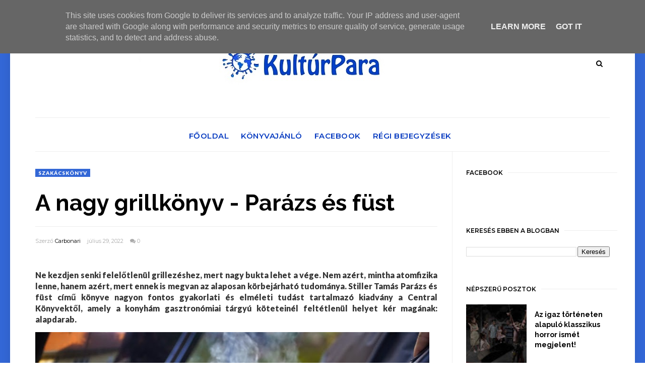

--- FILE ---
content_type: text/html; charset=UTF-8
request_url: https://www.kulturpara.hu/2022/07/a-nagy-grillkonyv-parazs-es-fust.html
body_size: 57478
content:
<!DOCTYPE html>
<html class='v2' dir='ltr' xmlns='http://www.w3.org/1999/xhtml' xmlns:b='http://www.google.com/2005/gml/b' xmlns:data='http://www.google.com/2005/gml/data' xmlns:expr='http://www.google.com/2005/gml/expr' xmlns:og='https://ogp.me/ns#'>
<head prefix='og: https://ogp.me/ns# fb: https://graph.facebook.com/schema/og/ article: https://graph.facebook.com/schema/og/article'>
<link href='https://www.blogger.com/static/v1/widgets/335934321-css_bundle_v2.css' rel='stylesheet' type='text/css'/>
<meta content='width=device-width, initial-scale=1, maximum-scale=1' name='viewport'/>
<link href='https://fonts.googleapis.com/css?family=Open+Sans:400' rel='stylesheet'/>
<link href='https://fonts.googleapis.com/css?family=Montserrat:400,500,600,700' rel='stylesheet' type='text/css'/>
<link href='https://fonts.googleapis.com/css?family=Lato:300,400,500,600,800,900' rel='stylesheet' type='text/css'/>
<script src='//code.jquery.com/jquery-latest.min.js'></script>
<link href='https://maxcdn.bootstrapcdn.com/font-awesome/4.7.0/css/font-awesome.min.css' rel='stylesheet'/>
<title>
A nagy grillkönyv - Parázs és füst
        - 
        Kultúrpara
</title>
<style type='text/css'>@font-face{font-family:'Lato';font-style:normal;font-weight:400;font-display:swap;src:url(//fonts.gstatic.com/s/lato/v25/S6uyw4BMUTPHjxAwXiWtFCfQ7A.woff2)format('woff2');unicode-range:U+0100-02BA,U+02BD-02C5,U+02C7-02CC,U+02CE-02D7,U+02DD-02FF,U+0304,U+0308,U+0329,U+1D00-1DBF,U+1E00-1E9F,U+1EF2-1EFF,U+2020,U+20A0-20AB,U+20AD-20C0,U+2113,U+2C60-2C7F,U+A720-A7FF;}@font-face{font-family:'Lato';font-style:normal;font-weight:400;font-display:swap;src:url(//fonts.gstatic.com/s/lato/v25/S6uyw4BMUTPHjx4wXiWtFCc.woff2)format('woff2');unicode-range:U+0000-00FF,U+0131,U+0152-0153,U+02BB-02BC,U+02C6,U+02DA,U+02DC,U+0304,U+0308,U+0329,U+2000-206F,U+20AC,U+2122,U+2191,U+2193,U+2212,U+2215,U+FEFF,U+FFFD;}@font-face{font-family:'Montserrat';font-style:normal;font-weight:400;font-display:swap;src:url(//fonts.gstatic.com/s/montserrat/v31/JTUSjIg1_i6t8kCHKm459WRhyyTh89ZNpQ.woff2)format('woff2');unicode-range:U+0460-052F,U+1C80-1C8A,U+20B4,U+2DE0-2DFF,U+A640-A69F,U+FE2E-FE2F;}@font-face{font-family:'Montserrat';font-style:normal;font-weight:400;font-display:swap;src:url(//fonts.gstatic.com/s/montserrat/v31/JTUSjIg1_i6t8kCHKm459W1hyyTh89ZNpQ.woff2)format('woff2');unicode-range:U+0301,U+0400-045F,U+0490-0491,U+04B0-04B1,U+2116;}@font-face{font-family:'Montserrat';font-style:normal;font-weight:400;font-display:swap;src:url(//fonts.gstatic.com/s/montserrat/v31/JTUSjIg1_i6t8kCHKm459WZhyyTh89ZNpQ.woff2)format('woff2');unicode-range:U+0102-0103,U+0110-0111,U+0128-0129,U+0168-0169,U+01A0-01A1,U+01AF-01B0,U+0300-0301,U+0303-0304,U+0308-0309,U+0323,U+0329,U+1EA0-1EF9,U+20AB;}@font-face{font-family:'Montserrat';font-style:normal;font-weight:400;font-display:swap;src:url(//fonts.gstatic.com/s/montserrat/v31/JTUSjIg1_i6t8kCHKm459WdhyyTh89ZNpQ.woff2)format('woff2');unicode-range:U+0100-02BA,U+02BD-02C5,U+02C7-02CC,U+02CE-02D7,U+02DD-02FF,U+0304,U+0308,U+0329,U+1D00-1DBF,U+1E00-1E9F,U+1EF2-1EFF,U+2020,U+20A0-20AB,U+20AD-20C0,U+2113,U+2C60-2C7F,U+A720-A7FF;}@font-face{font-family:'Montserrat';font-style:normal;font-weight:400;font-display:swap;src:url(//fonts.gstatic.com/s/montserrat/v31/JTUSjIg1_i6t8kCHKm459WlhyyTh89Y.woff2)format('woff2');unicode-range:U+0000-00FF,U+0131,U+0152-0153,U+02BB-02BC,U+02C6,U+02DA,U+02DC,U+0304,U+0308,U+0329,U+2000-206F,U+20AC,U+2122,U+2191,U+2193,U+2212,U+2215,U+FEFF,U+FFFD;}@font-face{font-family:'Montserrat';font-style:normal;font-weight:600;font-display:swap;src:url(//fonts.gstatic.com/s/montserrat/v31/JTUSjIg1_i6t8kCHKm459WRhyyTh89ZNpQ.woff2)format('woff2');unicode-range:U+0460-052F,U+1C80-1C8A,U+20B4,U+2DE0-2DFF,U+A640-A69F,U+FE2E-FE2F;}@font-face{font-family:'Montserrat';font-style:normal;font-weight:600;font-display:swap;src:url(//fonts.gstatic.com/s/montserrat/v31/JTUSjIg1_i6t8kCHKm459W1hyyTh89ZNpQ.woff2)format('woff2');unicode-range:U+0301,U+0400-045F,U+0490-0491,U+04B0-04B1,U+2116;}@font-face{font-family:'Montserrat';font-style:normal;font-weight:600;font-display:swap;src:url(//fonts.gstatic.com/s/montserrat/v31/JTUSjIg1_i6t8kCHKm459WZhyyTh89ZNpQ.woff2)format('woff2');unicode-range:U+0102-0103,U+0110-0111,U+0128-0129,U+0168-0169,U+01A0-01A1,U+01AF-01B0,U+0300-0301,U+0303-0304,U+0308-0309,U+0323,U+0329,U+1EA0-1EF9,U+20AB;}@font-face{font-family:'Montserrat';font-style:normal;font-weight:600;font-display:swap;src:url(//fonts.gstatic.com/s/montserrat/v31/JTUSjIg1_i6t8kCHKm459WdhyyTh89ZNpQ.woff2)format('woff2');unicode-range:U+0100-02BA,U+02BD-02C5,U+02C7-02CC,U+02CE-02D7,U+02DD-02FF,U+0304,U+0308,U+0329,U+1D00-1DBF,U+1E00-1E9F,U+1EF2-1EFF,U+2020,U+20A0-20AB,U+20AD-20C0,U+2113,U+2C60-2C7F,U+A720-A7FF;}@font-face{font-family:'Montserrat';font-style:normal;font-weight:600;font-display:swap;src:url(//fonts.gstatic.com/s/montserrat/v31/JTUSjIg1_i6t8kCHKm459WlhyyTh89Y.woff2)format('woff2');unicode-range:U+0000-00FF,U+0131,U+0152-0153,U+02BB-02BC,U+02C6,U+02DA,U+02DC,U+0304,U+0308,U+0329,U+2000-206F,U+20AC,U+2122,U+2191,U+2193,U+2212,U+2215,U+FEFF,U+FFFD;}@font-face{font-family:'Montserrat';font-style:normal;font-weight:700;font-display:swap;src:url(//fonts.gstatic.com/s/montserrat/v31/JTUSjIg1_i6t8kCHKm459WRhyyTh89ZNpQ.woff2)format('woff2');unicode-range:U+0460-052F,U+1C80-1C8A,U+20B4,U+2DE0-2DFF,U+A640-A69F,U+FE2E-FE2F;}@font-face{font-family:'Montserrat';font-style:normal;font-weight:700;font-display:swap;src:url(//fonts.gstatic.com/s/montserrat/v31/JTUSjIg1_i6t8kCHKm459W1hyyTh89ZNpQ.woff2)format('woff2');unicode-range:U+0301,U+0400-045F,U+0490-0491,U+04B0-04B1,U+2116;}@font-face{font-family:'Montserrat';font-style:normal;font-weight:700;font-display:swap;src:url(//fonts.gstatic.com/s/montserrat/v31/JTUSjIg1_i6t8kCHKm459WZhyyTh89ZNpQ.woff2)format('woff2');unicode-range:U+0102-0103,U+0110-0111,U+0128-0129,U+0168-0169,U+01A0-01A1,U+01AF-01B0,U+0300-0301,U+0303-0304,U+0308-0309,U+0323,U+0329,U+1EA0-1EF9,U+20AB;}@font-face{font-family:'Montserrat';font-style:normal;font-weight:700;font-display:swap;src:url(//fonts.gstatic.com/s/montserrat/v31/JTUSjIg1_i6t8kCHKm459WdhyyTh89ZNpQ.woff2)format('woff2');unicode-range:U+0100-02BA,U+02BD-02C5,U+02C7-02CC,U+02CE-02D7,U+02DD-02FF,U+0304,U+0308,U+0329,U+1D00-1DBF,U+1E00-1E9F,U+1EF2-1EFF,U+2020,U+20A0-20AB,U+20AD-20C0,U+2113,U+2C60-2C7F,U+A720-A7FF;}@font-face{font-family:'Montserrat';font-style:normal;font-weight:700;font-display:swap;src:url(//fonts.gstatic.com/s/montserrat/v31/JTUSjIg1_i6t8kCHKm459WlhyyTh89Y.woff2)format('woff2');unicode-range:U+0000-00FF,U+0131,U+0152-0153,U+02BB-02BC,U+02C6,U+02DA,U+02DC,U+0304,U+0308,U+0329,U+2000-206F,U+20AC,U+2122,U+2191,U+2193,U+2212,U+2215,U+FEFF,U+FFFD;}@font-face{font-family:'Open Sans';font-style:normal;font-weight:400;font-stretch:100%;font-display:swap;src:url(//fonts.gstatic.com/s/opensans/v44/memSYaGs126MiZpBA-UvWbX2vVnXBbObj2OVZyOOSr4dVJWUgsjZ0B4taVIUwaEQbjB_mQ.woff2)format('woff2');unicode-range:U+0460-052F,U+1C80-1C8A,U+20B4,U+2DE0-2DFF,U+A640-A69F,U+FE2E-FE2F;}@font-face{font-family:'Open Sans';font-style:normal;font-weight:400;font-stretch:100%;font-display:swap;src:url(//fonts.gstatic.com/s/opensans/v44/memSYaGs126MiZpBA-UvWbX2vVnXBbObj2OVZyOOSr4dVJWUgsjZ0B4kaVIUwaEQbjB_mQ.woff2)format('woff2');unicode-range:U+0301,U+0400-045F,U+0490-0491,U+04B0-04B1,U+2116;}@font-face{font-family:'Open Sans';font-style:normal;font-weight:400;font-stretch:100%;font-display:swap;src:url(//fonts.gstatic.com/s/opensans/v44/memSYaGs126MiZpBA-UvWbX2vVnXBbObj2OVZyOOSr4dVJWUgsjZ0B4saVIUwaEQbjB_mQ.woff2)format('woff2');unicode-range:U+1F00-1FFF;}@font-face{font-family:'Open Sans';font-style:normal;font-weight:400;font-stretch:100%;font-display:swap;src:url(//fonts.gstatic.com/s/opensans/v44/memSYaGs126MiZpBA-UvWbX2vVnXBbObj2OVZyOOSr4dVJWUgsjZ0B4jaVIUwaEQbjB_mQ.woff2)format('woff2');unicode-range:U+0370-0377,U+037A-037F,U+0384-038A,U+038C,U+038E-03A1,U+03A3-03FF;}@font-face{font-family:'Open Sans';font-style:normal;font-weight:400;font-stretch:100%;font-display:swap;src:url(//fonts.gstatic.com/s/opensans/v44/memSYaGs126MiZpBA-UvWbX2vVnXBbObj2OVZyOOSr4dVJWUgsjZ0B4iaVIUwaEQbjB_mQ.woff2)format('woff2');unicode-range:U+0307-0308,U+0590-05FF,U+200C-2010,U+20AA,U+25CC,U+FB1D-FB4F;}@font-face{font-family:'Open Sans';font-style:normal;font-weight:400;font-stretch:100%;font-display:swap;src:url(//fonts.gstatic.com/s/opensans/v44/memSYaGs126MiZpBA-UvWbX2vVnXBbObj2OVZyOOSr4dVJWUgsjZ0B5caVIUwaEQbjB_mQ.woff2)format('woff2');unicode-range:U+0302-0303,U+0305,U+0307-0308,U+0310,U+0312,U+0315,U+031A,U+0326-0327,U+032C,U+032F-0330,U+0332-0333,U+0338,U+033A,U+0346,U+034D,U+0391-03A1,U+03A3-03A9,U+03B1-03C9,U+03D1,U+03D5-03D6,U+03F0-03F1,U+03F4-03F5,U+2016-2017,U+2034-2038,U+203C,U+2040,U+2043,U+2047,U+2050,U+2057,U+205F,U+2070-2071,U+2074-208E,U+2090-209C,U+20D0-20DC,U+20E1,U+20E5-20EF,U+2100-2112,U+2114-2115,U+2117-2121,U+2123-214F,U+2190,U+2192,U+2194-21AE,U+21B0-21E5,U+21F1-21F2,U+21F4-2211,U+2213-2214,U+2216-22FF,U+2308-230B,U+2310,U+2319,U+231C-2321,U+2336-237A,U+237C,U+2395,U+239B-23B7,U+23D0,U+23DC-23E1,U+2474-2475,U+25AF,U+25B3,U+25B7,U+25BD,U+25C1,U+25CA,U+25CC,U+25FB,U+266D-266F,U+27C0-27FF,U+2900-2AFF,U+2B0E-2B11,U+2B30-2B4C,U+2BFE,U+3030,U+FF5B,U+FF5D,U+1D400-1D7FF,U+1EE00-1EEFF;}@font-face{font-family:'Open Sans';font-style:normal;font-weight:400;font-stretch:100%;font-display:swap;src:url(//fonts.gstatic.com/s/opensans/v44/memSYaGs126MiZpBA-UvWbX2vVnXBbObj2OVZyOOSr4dVJWUgsjZ0B5OaVIUwaEQbjB_mQ.woff2)format('woff2');unicode-range:U+0001-000C,U+000E-001F,U+007F-009F,U+20DD-20E0,U+20E2-20E4,U+2150-218F,U+2190,U+2192,U+2194-2199,U+21AF,U+21E6-21F0,U+21F3,U+2218-2219,U+2299,U+22C4-22C6,U+2300-243F,U+2440-244A,U+2460-24FF,U+25A0-27BF,U+2800-28FF,U+2921-2922,U+2981,U+29BF,U+29EB,U+2B00-2BFF,U+4DC0-4DFF,U+FFF9-FFFB,U+10140-1018E,U+10190-1019C,U+101A0,U+101D0-101FD,U+102E0-102FB,U+10E60-10E7E,U+1D2C0-1D2D3,U+1D2E0-1D37F,U+1F000-1F0FF,U+1F100-1F1AD,U+1F1E6-1F1FF,U+1F30D-1F30F,U+1F315,U+1F31C,U+1F31E,U+1F320-1F32C,U+1F336,U+1F378,U+1F37D,U+1F382,U+1F393-1F39F,U+1F3A7-1F3A8,U+1F3AC-1F3AF,U+1F3C2,U+1F3C4-1F3C6,U+1F3CA-1F3CE,U+1F3D4-1F3E0,U+1F3ED,U+1F3F1-1F3F3,U+1F3F5-1F3F7,U+1F408,U+1F415,U+1F41F,U+1F426,U+1F43F,U+1F441-1F442,U+1F444,U+1F446-1F449,U+1F44C-1F44E,U+1F453,U+1F46A,U+1F47D,U+1F4A3,U+1F4B0,U+1F4B3,U+1F4B9,U+1F4BB,U+1F4BF,U+1F4C8-1F4CB,U+1F4D6,U+1F4DA,U+1F4DF,U+1F4E3-1F4E6,U+1F4EA-1F4ED,U+1F4F7,U+1F4F9-1F4FB,U+1F4FD-1F4FE,U+1F503,U+1F507-1F50B,U+1F50D,U+1F512-1F513,U+1F53E-1F54A,U+1F54F-1F5FA,U+1F610,U+1F650-1F67F,U+1F687,U+1F68D,U+1F691,U+1F694,U+1F698,U+1F6AD,U+1F6B2,U+1F6B9-1F6BA,U+1F6BC,U+1F6C6-1F6CF,U+1F6D3-1F6D7,U+1F6E0-1F6EA,U+1F6F0-1F6F3,U+1F6F7-1F6FC,U+1F700-1F7FF,U+1F800-1F80B,U+1F810-1F847,U+1F850-1F859,U+1F860-1F887,U+1F890-1F8AD,U+1F8B0-1F8BB,U+1F8C0-1F8C1,U+1F900-1F90B,U+1F93B,U+1F946,U+1F984,U+1F996,U+1F9E9,U+1FA00-1FA6F,U+1FA70-1FA7C,U+1FA80-1FA89,U+1FA8F-1FAC6,U+1FACE-1FADC,U+1FADF-1FAE9,U+1FAF0-1FAF8,U+1FB00-1FBFF;}@font-face{font-family:'Open Sans';font-style:normal;font-weight:400;font-stretch:100%;font-display:swap;src:url(//fonts.gstatic.com/s/opensans/v44/memSYaGs126MiZpBA-UvWbX2vVnXBbObj2OVZyOOSr4dVJWUgsjZ0B4vaVIUwaEQbjB_mQ.woff2)format('woff2');unicode-range:U+0102-0103,U+0110-0111,U+0128-0129,U+0168-0169,U+01A0-01A1,U+01AF-01B0,U+0300-0301,U+0303-0304,U+0308-0309,U+0323,U+0329,U+1EA0-1EF9,U+20AB;}@font-face{font-family:'Open Sans';font-style:normal;font-weight:400;font-stretch:100%;font-display:swap;src:url(//fonts.gstatic.com/s/opensans/v44/memSYaGs126MiZpBA-UvWbX2vVnXBbObj2OVZyOOSr4dVJWUgsjZ0B4uaVIUwaEQbjB_mQ.woff2)format('woff2');unicode-range:U+0100-02BA,U+02BD-02C5,U+02C7-02CC,U+02CE-02D7,U+02DD-02FF,U+0304,U+0308,U+0329,U+1D00-1DBF,U+1E00-1E9F,U+1EF2-1EFF,U+2020,U+20A0-20AB,U+20AD-20C0,U+2113,U+2C60-2C7F,U+A720-A7FF;}@font-face{font-family:'Open Sans';font-style:normal;font-weight:400;font-stretch:100%;font-display:swap;src:url(//fonts.gstatic.com/s/opensans/v44/memSYaGs126MiZpBA-UvWbX2vVnXBbObj2OVZyOOSr4dVJWUgsjZ0B4gaVIUwaEQbjA.woff2)format('woff2');unicode-range:U+0000-00FF,U+0131,U+0152-0153,U+02BB-02BC,U+02C6,U+02DA,U+02DC,U+0304,U+0308,U+0329,U+2000-206F,U+20AC,U+2122,U+2191,U+2193,U+2212,U+2215,U+FEFF,U+FFFD;}</style>
<style id='template-skin-1' type='text/css'><!--
body#layout .navbar {
display: none;
}
body#layout{width:990px;}
body#layout div#pages-top {
float: left;
}body#layout div#top-share-buttons {
display: inline-block;
}body#layout .le_social {
float: right;
}
body#layout div#header {
float: left;
}
body#layout div.banner.has-dots {
margin-top: -435px;
}
body#layout .footer-widgets .section {
width: 20%;
display: inline-block;
}
body#layout div#Theme-Options:after {
content: " ";
display: block;
height: 0;
clear: both;
}
body#layout div.widget{margin-top:20px;}
body#layout div#box19{
overflow:visible;
}
body#layout .wrapping {
width: 65%;
float: left;
}
body#layout .bslider{
overflow:visible;
float:right;
width:590px;
}
body#layout #outer-wrapper {
width: 970px;
}
body#layout div#Theme-Options,body#layout div#On-Off-Sticky-Sidebar,body#layout div#Infinite-Scrolling-On-Off {
background: #ffabab;
}
body#layout div#Theme-Options .widget {
width: 19%;
float: left;
margin-right:  1%;
min-height:160px;
}
body#layout div#Top-Categories .widget {
width: 32%;
margin-right:  1%;
float: left;
}
body#layout div#Top-Categories:after {
content: "";
height:  0;
display:  block;
clear: both;
}
body#layout:before {
content: "This theme is a property of OddThemes.com";
border: 3px double #999;
padding: 10px;
position: relative;
top: -50px;
font-size: 18px;
color: #46b0dc;
letter-spacing: .5px;
}
--></style>
<style id='page-skin-1' type='text/css'><!--
/*
-----------------------------------------------
Template: Narrator Free Personal Blogger Template
Name:  Ceyron Louis
Designer Url - http://www.oddthemes.com
-----------------------------------------------
<Group description="Main Settings" selector="body">
<Variable name="maincolor" description="Main Color" type="color" default="#bbd0a4"/>
<Variable name="headcolor" description="Heading Color" type="color" default="#000"/>
<Variable name="linkcolor" description="Link Color" type="color" default="#000"/>
<Variable name="hovercolor" description="Hover Color" type="color" default="#bbd0a4"/>
</Group>
<Group description="Page Text" selector="body">
<Variable name="body.font" description="Main Font" type="font" default="normal normal 16px 'Lato', sans-serif"/>
<Variable name="heading.font" description="Homepage Heading Font" type="font" default="normal normal 700 25px 'Montserrat', sans-serif"/>
<Variable name="homepage.title.font" description="Homepage Title Font" type="font" default="normal normal 900 28px 'Raleway', sans-serif"/>
<Variable name="homepage.slider.font" description="Homepage Slider Category font" type="font" default="normal normal 400 12px 'Lato', sans-serif"/>
<Variable name="homepage.slider23.font" description="Homepage Slider title font" type="font" default="normal normal 400 35px 'Montserrat', sans-serif"/>
<Variable name="bodytext" description="Text Color" type="color" default="#000000"/>
</Group>
<Group description="Background Color" selector="body">
<Variable name="mainbg" description="Main Background Color" type="color" default="#ffffff"/>
<Variable name="topbg" description="TopBar Background Color" type="color" default="#ffffff"/>
<Variable name="topicon" description="Top Social Icon" type="color" default="#000000"/>
<Variable name="tophovericon" description="Top Social Hover Icon" type="color" default="#f27684"/>
</Group>
<Group description="Menu Area" selector=".fixedheader">
<Variable name="topbartext" description="Top Bar Text Color" type="color" default="#000000"/>
<Variable name="dropbg" description="DropDown Background Color" type="color" default="#ffffff"/>
<Variable name="dropbgtext" description="DropDown Text Color" type="color" default="#000000"/>
<Variable name="droptexthover" description="DropDown Text Hover Color" type="color" default="#f27684"/>
<Variable name="menu.font" description="Menu Font" type="font" default="normal normal 600 16px 'Montserrat', sans-serif"/>
</Group>
<Group description="Sidebar Setting" selector="#sidebar-wrapper">
<Variable name="sidebar.font" description="Font" type="font"
default="normal normal 18px 'Open Sans', sans-serif"/>
<Variable name="sidebarheadtext" description="Heading Text Color" type="color" default="#000000"/>
<Variable name="sidebarbg" description="Background Color" type="color" default="#ffffff"/>
<Variable name="sidebartext" description="Text Color" type="color" default="#000000"/>
</Group>
<Group description="Footer Settings" selector="body">
<Variable name="footerbgcolor" description="Footer Background Color" type="color" default="#1C1C1C"/>
<Variable name="footerlinkcolor" description="Footer Link Color" type="color" default="#ffffff"/>
<Variable name="footertextcolor" description="Footer Text Color" type="color" default="#ffffff"/>
</Group>
*/
html, body, div, span, applet, object, iframe, h1, h2, h3, h4, h5, h6, p, blockquote, pre, a, abbr, acronym, address, big, cite, code, del, dfn, em, img, ins, kbd, q, s, samp, small, strike, strong, sub, sup, tt, var, b, u, i, center, dl, dt, dd, ol, ul, li, fieldset, form, label, legend, table, caption, tbody, tfoot, thead, tr, th, td, article, aside, canvas, details, embed, figure, figcaption, footer, header, hgroup, menu, nav, output, ruby, section, summary, time, mark, audio, video {
border: 0;
padding:0;
font-size: 100%;
font: inherit;
vertical-align: baseline;
}
body#layout .navbar {
display: none;
}
body#layout{width:990px;}
body#layout div#pages-top {
float: left;
}body#layout div#top-share-buttons {
display: inline-block;
}body#layout .le_social {
float: right;
}
body#layout .headercenter {
display: inline-block;
}body#layout .headerleft {
display: inline-block;
width: 30%;
}
body#layout div.banner.has-dots {
margin-top: -435px;
}
body#layout .footer-widgets .section {
width: 20%;
display: inline-block;
}
body#layout div.widget{margin-top:20px;}
article, aside, details, figcaption, figure, footer, header, hgroup, menu, nav, section { display: block }
ol, ul { list-style: none }
blockquote, q { quotes: none }
blockquote:before, q:before {
content: '';
content: none;
}
article, aside, details, figcaption, figure, footer, header, hgroup, menu, nav, section { display: block }
.picfooter ol, .picfooter ul { list-style: none }
blockquote, q { quotes: none }
blockquote:before, q:before {
content: '';
content: none;
}
table {
border-collapse: collapse;
border-spacing: 0;
}
:focus { outline: 0 }
a:link { -webkit-tap-highlight-color: #FF5E99 }
video, object, embed {
max-width: 100%;
}
iframe { max-width: 100% }
blockquote {
width: 93%;
font: normal normal 16px 'Lato', sans-serif;
padding: 15px 10px 20px 27px;
position: relative;
margin-top: 25px;
margin-bottom: 10px;
background: #f0f0f0;
text-align: center;
}
blockquote:before {
position: absolute;
content: '"';
font-size: 40px;
width: 50px;
left: -5px;
font: normal normal 16px 'Lato', sans-serif;
}
blockquote p { margin-bottom: 10px }
strong, b { font-weight: bold }
em, i, cite {
font: normal normal 16px 'Lato', sans-serif;
}
small { font-size: 100% }
figure { margin: 10px 0 }
code, pre {
font: normal normal 16px 'Lato', sans-serif;
}
pre {
margin: 5px 0 20px 0;
line-height: 1.3em;
padding: 8px 10px;
overflow: auto;
}
code {
padding: 0 8px;
line-height: 1.5;
}
mark {
padding: 1px 6px;
margin: 0 2px;
color: black;
background: #FFD700;
}
address { margin: 10px 0 }
.item-thumbnail img{
max-width: 9999px;height:auto;
}
.widget,.section {
padding:0;
margin:0
}
.item-thumbnail  {
overflow: hidden;
display: block;
}
.item .widget  {
overflow: hidden;
display: block;
}
.Attribution {
display: none
}
.navbar .widget {
display: none! important
}
body#layout div#box19{
overflow:visible;
}
body#layout .wrapping {
width: 65%;
float: left;
}
body#layout .bslider{
overflow:visible;
float:right;
width:590px;
}
body#layout #outer-wrapper {
width: 970px;
}
body{background:#fff;}
body {
color:#777;
margin:0;
}
a {
color:#222;
text-decoration:none;
}
a:link {
color:#222;
text-decoration:none;
}
a:hover {
color:#3367D6;
text-decoration:none;
}
#head-wrapper23 {
display: block;
clear: both;
margin: 0 auto;
/* width: 100%; */
padding: 0 20px;
background-color: #fff;
}
.item-title {
padding: 10px 0 4px 0;
}
#sidebar-wrapper{background:#fff;}
#content-wrapper{background:#fff;}
#wrap2{background:#fff;}
#head-inner {
background-position: center;
margin-left: auto;
margin-right: auto;
}
.widget-content.popular-posts ul {
list-style: none;
}
#header h1 {
margin:5px 5px 0;
padding:10px 20px 5px 18px;
text-transform:none;
font: normal normal 16px 'Lato', sans-serif;
color: #000;
}
#header a {
color:#000000;
text-decoration:none;
}
#header a:hover {
color:#bbd0a4;
}
#header .description {
margin:0;
padding:0;
max-width:400px;
text-transform:none;
line-height: .4em;
font:normal 13px Lato;
color: #000;
}
#outer-wrapper {
width: 1140px;
margin:0 auto;
padding:0px 20px 0px 20px;
text-align:left;
font:normal 14px Lato;
background:#fff;
}
div#sidebar.sidebar.section div.widget-content.popular-posts>ul>li>a {
color: #474747;
font-style: normal;
}
#sidebar-wrapper {
width: 25%;
float: right;
word-wrap: break-word;
padding-top: 30px;padding-left: 16px;
}
h2.date-header {
display:none;
}
.post {
margin:0 0 20px 0;
font:normal normal 16px 'Lato', sans-serif;
color:#555;
}
.post h2 {
margin:15px 0 10px 0;
padding:0 0 4px;
font: normal normal 16px 'Lato', sans-serif;
line-height:1.4em;
font-weight:900;
color:#333;
}
.post-body.entry-content span {
font: normal normal 16px 'Lato', sans-serif!important;
line-height: 21px!important;
letter-spacing: 0.3px!important;
}
.post h2 a, .post h2 a:visited, .post h2 strong {
display:block;
display:block;
text-decoration:none;
}
.post-body {
}
.post-body.entry-content p{
font: normal normal 16px 'Lato', sans-serif!important;
}
.post-body blockquote {
line-height:1.3em;
}
.post-footer {
}
.comment-link {
}
.post img, table.tr-caption-container {
margin: 0 0 20px;
}
.tr-caption-container img {
border: none;
padding: 0;
}
.post blockquote {
}
.post blockquote p {
}
.post-meta{
font: normal normal 16px 'Lato', sans-serif;
color: #000;
font-size:16px;
}
.post-meta a{
color: #aaa;
text-decoration:none;
}
.post-meta a:hover {
color: #bbd0a4;
}
.showpageOf {
display: none;
}
.showpagePoint {
padding: 10px 14px;
background: #222;
float: left;
color: #fff;
font-size: 14px;
font-weight: bold;
}
.showpage a, .showpageNum a {
padding: 10px 14px;
background: #990000;
color:#000000;
font-size: 14px;
font-weight: bold;
text-decoration: none;
}
.showpage a:hover {
background: #222;
color:#bbd0a4;
}
.showpageNum a:hover {
background: #222;
color:#bbd0a4
}
.showpageArea {
text-align:center;
}
#comments{
font-size:13px;
margin:0;
}
#comments h4{display:block;line-height:35px;text-transform:uppercase;}
#comments h4,.comments .comment-header,.comments .comment-thread.inline-thread .comment{position:relative}
#comments h4,.comments .user a,.comments .continue a{font-size:14px}
#comments h4,.comments .continue a{font-weight:normal;color:#000000}
#comments .avatar-image-container img{border:0}
.comment-thread{color:#111}
.comment-thread a{color:#000000}
.comment-thread ol{margin:0 0 20px}
.comment-thread .comment-content a,.comments .user a,.comments .comment-thread.inline-thread .user a{color:#000000;}
.comments .avatar-image-container,.comments .avatar-image-container img{
width:48px;
max-width:48px;
height:48px;
max-height:48px
}
.comments .comment-block,.comments .comments-content .comment-replies,.comments .comment-replybox-single{
margin-left:60px
}
.comments .comment-block,.comments .comment-thread.inline-thread .comment{
border:1px solid #ddd;
background:#fff;
padding:10px
}
.comments .comments-content .comment{
margin:15px 0 0;
padding:0;
width:100%;
line-height:1em
}
.comments .comments-content .icon.blog-author{
position:absolute;
top:-12px;
right:-12px;
margin:0;
background-image: url(https://blogger.googleusercontent.com/img/b/R29vZ2xl/AVvXsEiU7nDgM-XMxszBEW-aqNnLq0rLSu1YTl-E596yLKjpU0QE9Fkx8SLTSU558zLrXqRdLCkR6Y2C3kQ3jDsWOHYw-WLTGbqrEFKvWM0fwdZIhtcIQGbZuTNvF2B9II_fLE3z6OUIjPbJtjmw/s1600/comment-author.png);
width:36px;
height:36px
}
.comments .comments-content .inline-thread{padding:0 0 0 20px}
.comments .comments-content .comment-replies{margin-top:0}
.comments .comment-content{padding:5px 0;line-height:1.4em}
.comments .comment-thread.inline-thread{
border-left:1px solid #ddd;
background:transparent
}
.comments .comment-thread.inline-thread .comment{width:auto}
.comments .comment-thread.inline-thread .comment:after{
content:"";
position:absolute;
top:10px;
left:-20px;
border-top:1px solid #ddd;
width:10px;height:0px
}
.comments .comment-thread.inline-thread .comment .comment-block{
border:0;
background:transparent;
padding:0
}
.comments .comment-thread.inline-thread .comment-block{margin-left:48px}
.comments .comment-thread.inline-thread .user a{font-size:13px}
.comments .comment-thread.inline-thread .avatar-image-container,.comments .comment-thread.inline-thread .avatar-image-container img{
width:36px;
max-width:36px;
height:36px;
max-height:36px
}
.comments .continue{border-top:0;width:100%}
.comments .continue a{padding:10px 0;text-align:center}
.comment .continue{display:none}
#comment-editor{width:100%!important}
.comment-form{width:100%;max-width:100%}
.comments .comments-content .loadmore,.comments .comments-content {margin:0}
#blog-pager-newer-link {
float: left;
}
#blog-pager-older-link {
float: right;
}
#blog-pager {
text-align: center;
padding:20px;
margin-bottom:-25px;
}
div#blog-pager {
text-transform: uppercase;
font-size: 14px;
font-weight: 600;
letter-spacing: 1px;
}
.blog-posts.hfeed {
margin-bottom: 30px;
}
.feed-links {
display:none;
}
.sidebar {
line-height: 1.3em;
}
/* list */
ol{list-style:decimal outside
}
ul{list-style:disc outside
}
li{margin:.5em 0
}
dt{font-weight:bold
}
dd{margin:0 0 .5em 2em
}
.sidebar ul {
padding: 0;
margin: 0;
list-style: none;
}
.sidebar li {
display: block;
}
.Label li{
line-height: 32px;
font: normal normal 16px 'Lato', sans-serif;
margin: 8px 0;
}
.Label li:hover{
color:#bbd0a4;
}
.sidebar .widget, .main .widget {
margin:0 0 1.5em;
padding:0 0 1.5em;
}
.main .Blog {
border-bottom-width: 0;
}
.cloud-label-widget-content {
margin-bottom:8px;
padding:0px 0px 0px 0px;
border:0;
}
.cloud-label-widget-content li, .cloud-label-widget-content a {
background: #3367D6;
color: #fff;
float: left;
font: normal normal 16px 'Lato', sans-serif;
margin: 4px 4px 0 0;
padding: 7px 7px;
text-decoration: none;
-webkit-transition: all 0.4s ease 0s;
-moz-transition: all 0.4s ease 0s;
-ms-transition: all 0.4s ease 0s;
-o-transition: all 0.4s ease 0s;
transition: all 0.4s ease 0s;
}
.cloud-label-widget-content a:hover {
background: #333;
color: #fff;
}
.status-msg-wrap{
display:none;
}
.BlogArchive #ArchiveList ul li{
list-style: none;
display: block;
padding: 5px 0 5px 15px;
text-decoration: none;
text-shadow: -1px -1px 0 #EEEEEE;
}
#BlogArchive1_ArchiveMenu {
width: 100%;
border: 1px solid #ddd;
background: #eee;
padding: 10px;
}
.FollowByEmail .follow-by-email-inner {
position: relative;
margin-top:10px;
}
.follow-by-email-inner:before {
content: &quot;Enter Your Email and Join Our Email Subscriber List, Its Spam Free Secuer Email System&quot;;
font-size: 13px;
}
.button:hover,a.button:hover,#main-content input[type=&quot;submit&quot;]:hover{background:#444!important;text-decoration:none!important}
.FollowByEmail .follow-by-email-inner .follow-by-email-address {
border: 1px solid #ddd;
border-radius: 0;
-o-border-radius: 0;
-moz-border-radius: 0;
-webkit-border-radius: 0;
font-size: 13px;
height: 30px;
padding-left: 10px;
width: 95%
}
.FollowByEmail .follow-by-email-inner .follow-by-email-submit {
background: #3367D6;
border: 0 none;
border-radius: 0;
-o-border-radius: 0;
-moz-border-radius: 0;
-webkit-border-radius: 0;
color: #FFF;
cursor: pointer;
font-size: 13px;
height: 35px;
margin: 5px 3px;
width: 70px;
z-index: 0;
}
.FeaturedPost {
font: normal normal 16px 'Lato', sans-serif;}
.FeaturedPost h3 {font-weight:400;font-size: 16px;}
.pluginCountButton{min-width: 14px;}
.FollowByEmail .follow-by-email-inner .follow-by-email-submit:hover {
background: #333333;
}
.container {
background-color: #fff;
width: 100%;
overflow:hidden;
margin: 0 auto;
}
.footer-widgets {
overflow: hidden;
padding: 0px 20px;
margin: 0;
}
.footer-widgets .yinks_narrow {
border-top: 1px solid #eee;
}
.footer-widgets ul li a {
color:#000;
font: normal normal 900 28px 'Raleway', sans-serif;
font-size:14px;
font-weight:600;
}
.footer-widget .widget-content{color:#eee;}
.widget-content {
font: normal normal 16px 'Lato', sans-serif;
line-height: 1.5;
color: #5f6569;
}
.label-size {
line-height: 2.5;
}
div#Label3.widget.Label span.label-size>a {
float: left;
background:none;
font-size: 13px !important;
margin: 4px 4px 0 0;
padding: 7px 7px;
text-decoration: none;
-webkit-transition: all 0.4s ease 0s;
-moz-transition: all 0.4s ease 0s;
-ms-transition: all 0.4s ease 0s;
-o-transition: all 0.4s ease 0s;
transition: all 0.4s ease 0s;
border: 1px solid #b1b1b1;
}
div#Label3.widget.Label div.widget-content.cloud-label-widget-content {
margin-top: -15px;
}
div#Label3.widget.Label span.label-size>a:hover {
float: left;
font-size: 13px !important;
margin: 4px 4px 0 0;
padding: 7px 7px;
text-decoration: none;
-webkit-transition: all 0.4s ease 0s;
-moz-transition: all 0.4s ease 0s;
-ms-transition: all 0.4s ease 0s;
-o-transition: all 0.4s ease 0s;
transition: all 0.4s ease 0s;
border: 1px solid #fff;
}
div.f-widget.f-widget-2 div.widget-content.popular-posts>ul>li>a {
color: #eee;
font-style: normal;
}
div.widget-content.popular-posts>ul {
margin-top: -12px;
}
div.widget-content.popular-posts>ul>li>a:hover {
color: #bbd0a4;
font-style: normal;
}
.textblock h3.postTitle {
padding: 0;
margin: 0;
}
.f-widget {
width: 30%;
float: left;
position: relative;
color: #fff;
font:normal normal 16px 'Lato', sans-serif;
margin-bottom: 30px;
margin-right: 2.5%;
padding-bottom:20px;
}
.footer-widgets .last {
float: left;
position: relative;
margin-right: 0;
border:none;
overflow:hidden;
}
.footer-widgets .last .widget a {
color:#000000;
}
.social-icons{
text-align:center;
}
.social-icons a{
position:relative;
margin:0;
opacity:.7;
}
.social-icons a:hover{ opacity:1;}
.social-icons.icon_24 img{
width:24px;
height:24px;
}
.social-icons.icon_16 img{
width:16px;
height:16px;
}
.social-icons.icon_flat{
float:left;
margin:4px 0 0 0;
}
.social-icons.icon_flat a{
background:url(https://blogger.googleusercontent.com/img/b/R29vZ2xl/AVvXsEjQLabtO0m5HXbLERMc5bQVm3OymvPJYY_P5A7dhValr8-zn5ScspSITAU-d466l7o1DrcEPbz-vIsS4lZlNe9z-BEKscuTTRc_nn2yLjiszGQsM_o0IyCSh8eBmnJzqDPoJ5-P6_eMtgfX/s1600/social-icons.png) no-repeat top left;
width: 20px;
height: 20px;
}
.social-icons.icon_flat a:hover{ opacity:.6;}
.icon_flat a.google-tieicon{background-position:-38px 1px;}
.icon_flat a.facebook-tieicon{background-position:left 0;}
.icon_flat a.twitter-tieicon{background-position:-76px 1px;}
.icon_flat a.youtube-tieicon{background-position:-38px -82px;}
.icon_flat a.dribbble-tieicon{background-position:-121px -82px;}
.icon_flat a.rss-tieicon{background-position:left -123px;}
.icon_flat a.pinterest-tieicon{background-position:-76px -123px;}
.icon_flat a.instagram-tieicon{background-position:left -209px;}
a.ttip, a.tooldown{display:inline-block;}
.contact-form-button{
border-radius:3x !important;
-o-border-radius: 3x !important;
-moz-border-radius: 3x !important;
-webkit-border-radius: 3x !important;
width:95%;
margin-top:10px;
}
.contact-form-name,.contact-form-email,.contact-form-email-message{
max-width:95%;
margin-bottom:5px;
color:#333;
}
.contact-form-email:hover,.contact-form-name:hover,.contact-form-email-message:hover{
box-shadow:none
}
input:focus,.contact-form-email-message{
box-shadow:none
}
.contact-form-email-message{
border:none !important;
border-top:0px;
border:0px
}
.contact-form-email, .contact-form-name{
border:none;
background:#fff;
border:none !important;
padding:5px;
}
.contact-form-name, .contact-form-email, .contact-form-email-message{
background:#fff;
padding:5px;
}
.contact-form-button-submit{
background:#990000;
background-color:#990000!important;
border:none !important;
box-shadow:none !important;
border-radius:none !important;
-o-border-radius:none !important;
-moz-border-radius: none !important;
-webkit-border-radius: none !important;
}
.footer-widgets .widget-content {
font:normal normal 16px 'Lato', sans-serif;
}
#credit{
position:fixed;
background: #000;
z-index: 9999;
font:normal normal 16px 'Lato', sans-serif;
color: #fff;
overflow: hidden;
margin: 0 auto;
clear: both;
line-height: 15px;
bottom: 20px;
right: 20px;
}
#credit:hover{background:#3367D6;}
.lefts{
text-align: center;
padding: 20px;
color: #fff;
background-color: #043994;
font: normal normal 16px 'Lato', sans-serif;
font-size: 11px;
text-transform: uppercase;
letter-spacing: 1px;
}
.lefts a {
color: #3367D6;
}
#credit a{
color:#000000;
text-decoration:none;
}
#credit a:hover{
color:#bbd0a4;
text-decoration:none
}
div#sidebar-wrapper .popular-posts .item-thumbnail img {
image-rendering: -webkit-optimize-contrast;
margin: 0 5px 0 0;
width: 120px;
height: auto;
}
.popular-posts dd {
border-bottom: 1px solid #eee;
padding: 8px 0 4px;
}
#menu{
background: #e0e0e0;
color: #999;
height: 44px;
z-index:9;
width:1140px;
margin:0 auto;
border-bottom: 2px solid #BBB;
}
#menu ul,#menu li{margin:0 auto;padding:0 0;list-style:none}
#menu ul{height:50px;width:1180px}
#menu li{float:left;display:inline;position:relative;font:normal normal 16px 'Lato', sans-serif;
text-transform: uppercase;}
#menu a{display: block;
line-height: 44px;
padding: 0 19.5px;
text-decoration: none;
color: #000000;
}
#menu li a:hover{
background: #C8C8C8;
}
li.home a{background:#C8C8C8;}
#menu label{font:bold 30px Lato;display:none;width:35px;height:36px;line-height:36px;text-align:center}
#menu label span{font-size:16px;position:absolute;left:35px}
#menu ul.menus{
height: auto;
overflow: hidden;
width: 190px;
background: #c8c8c8;
position: absolute;
z-index: 999;
display: none;
}
#menu ul.menus li{
display: block;
width: 100%;
font:bold 12px Lato;
text-transform: none;
text-shadow: none;
}
#menu ul.menus a{
color: #000000;
line-height: 35px;
}
#menu li:hover ul.menus{display:block}
#menu ul.menus a:hover{
background: #B7B7B7;
color: #bbd0a4;
-webkit-transition: all .1s ease-in-out;
-moz-transition: all .1s ease-in-out;
-ms-transition: all .1s ease-in-out;
-o-transition: all .1s ease-in-out;
transition: all .1s ease-in-out;
}
@media screen and (max-width: 800px){
#menu{position:relative}
#menu ul{background:#111;position:absolute;top:100%;right:0;left:0;z-index:3;height:auto;display:none}
#menu ul.menus{width:100%;position:static;padding-left:20px}
#menu li{display:block;float:none;width:auto; font:normal 0.8em Lato;}
}
.headline-wrapper{
background: #3367D6;
width: 100%;
color: #fff;
margin: 0 auto;
}
.headline ul li ul li a {
color: #fff;
}
.headline{
max-width: 1140px;
line-height: 30px;
text-align: right;
font:normal normal 16px 'Lato', sans-serif;
color: #fff;
text-transform: none;
clear: both;
margin: 0 auto;
padding: 0 20px;
}
.headline a{
color: #fff;
font-size: 14px;
font-weight: normal;
text-decoration: none;
margin:0 2px;
}
.headline a:hover{
color: #fff;
text-decoration: none
}
.headline-left{
float:left;
width:73%;
padding:8px 0 0;
position:relative;
overflow:hidden;
}
.part23 .cont.topLists figure{width: 300px;
float: left;
position: relative;
height: 190px;}
.part23 .cont.topLists figure {
width: 300px;
float: left;
position: relative;
height: 199px;
top: 10px;
margin:0;
}
.part23 .topListimages {
height: 189px;
overflow: hidden;
text-align: center;
margin-bottom: 10px;
}
.part23 .part2 {
width: 300px;
float: left;
margin-top: 0px;
margin-bottom: 10px;
}
.part23 .toptext a {
color: #000000;}
.part23 .toptext{width: 290px;
text-align: left;
position: relative;
top: -57px;
left: 5px;
background: rgba(0, 0, 0, 0.17);
/* color: #fff; */
padding-left: 5px;}
.part23 {
width: 26.5%;
float: left;
/* margin-top: 15px; */
/* margin-bottom: 10px; */
margin-left: 12px;
}
.cont.topLists{
margin-top:0px;
}
.cont.topLists .topimages .images{ margin:10px 0;}
.toptext{ width:300px; text-align:left; }
.toptext a{ font: 900 16px Lato , sans-serif; color:#000000;}
figure figcaption .toptext a span{font:normal 14px Lato, Arial, sans-serif !important;}
.topimages{padding-bottom:4px; margin-bottom:0px;}
.topListimages{ height:160px; overflow:hidden; text-align:center; margin-bottom:10px;}
.topListimages a { display:block; margin:0 auto;}
.author{ margin-top:3px; text-align:center; font:10px Lato, Helvetica, sans-serif;}
.author a{color:#000000; font-weight:normal;}
.author span{color:#9f9f9f;}
.topimages .author a{color:#000000;}
.cont.topLists figure{width:300px; float:left; position:relative;}
img.cover {
display:inline;
position:relative;
left:0;
top:9px;
right:0;
bottom:0;
opacity:1;
filter:progid:DXImageTransform.Microsoft.Alpha(Opacity=100);
-webkit-transition: all 0.3s ease-out;    /* Saf3.2+, Chrome */
-moz-transition: all 0.3s ease-out;  /* FF4+ */
-ms-transition: all 0.3s ease-out;  /* IE10 */
-o-transition: all 0.3s ease-out;  /* Opera 10.5+ */
transition: all 0.3s ease-out;
}
img.cover:hover {
-webkit-transform: scale(1.2);
-moz-transform: scale(1.2);
-o-transform: scale(1.2);
-ms-transform: scale(1.2);
transform: scale(1.2);
opacity: 0.9;
}
.latestpost{
font:normal normal 16px 'Lato', sans-serif;
overflow:hidden;
color:#000;
margin-bottom:40px;
}
.latestpost h4{
position: relative;
color: #333;
text-transform: uppercase;
font:normal normal 16px 'Lato', sans-serif;
}
}
.latestpost h4 a{
color:#000000;
background:#fff;
padding: 0px 10px 0px 10px;
margin-left: 20px;
}
#sidebar-wrapper .title{
position:relative;
}
.latestpost >div{text-align:center;
display: block;
}
.latestpost .title{
margin-bottom: 0;
padding: 6px;
}
#box19 {
width:100%;
padding: 3px 0px 5px 0px;
overflow: hidden;
}
.latestpost h4{    color: #3367D6;}
.yinks{
width: 820px;
overflow:hidden;
margin:5px 0;
padding:0
}
.yinks .left{
float:left;
font:normal normal 16px 'Lato', sans-serif;
padding:10px 0
}
.yinks .right{
float:right;
font-size: 12px;
padding:10px 5px
}
.yinks_wide .thumb{
width:100%;
position:relative;
}
.yinks_wide img{
display:block;
width:100%;
min-height:220px;
}
.yinks_narrow{
width: 100%;
margin-bottom: 10px;
}
.yinks_narrow .thumb:nth-child(2){margin-right:0;}
.yinks_narrow .featuredTitle{
font: normal normal 900 28px 'Raleway', sans-serif;
color: #000000;
padding: 15px 0;
line-height:20px;
margin: 0px 0;
transition: .2s;
-webkit-transition: .2s;
-moz-transition: .2s;
-o-transition: .2s;
}
.yinks_narrow .featuredTitle a:hover{
color:#bbd0a4;
}
.yinks_wide .featuredPostMeta{
float:right
}
.yinks h2 a,.yinks h2 a:visited{
color:#333;
}
.yinks_narrow .featuredTitle a{
color:#000000;
}
.yinks1{
width: 100%;
overflow:hidden;
margin: 0;
padding:0
}
.yinks_narrow.right span.day {
color: #aaa!important;
}
.yinks1_wide{
width:100%;
}
.yinks1_wide .thumb{
padding-bottom:5px;
}
.yinks1_wide img{
display:block
}
.yinks1_narrow{
width:390px;
padding-bottom:6px
}
.yinks1_narrow .thumb{
float:left;
margin-right:7px;
}
.yinks1_narrow .featuredTitle{
font:normal 16px Lato;
color:#333
}
.yinks1_narrow .featuredTitle a:hover{
color:#bbd0a4;
}
.yinks1_wide .featuredPostMeta{
float:left;
}
.yinks1 h2 a,.yinks1 h2 a:visited{
color:#333;
}
.yinks1_narrow .featuredTitle a{
color:#000000;
}
.news_imagez {
margin-bottom:20px;
}
.news_imagez .news_imagez_list {
overflow: hidden;
margin-right:-13px;
}
.news_imagez .news_imagez_list li {
float: left;
margin-right: 9px;
margin-bottom: 9px;width:268px; height:160px;
list-style:none;
overflow:hidden;
}
.news_imagez .news_imagez_list li a {
display: block;
}
.news_imagez .news_imagez_list li img {
padding: 0px;
border: 0px solid #eee;
}
.news_imagez .news_imagez_list li img {
width: 267px;
height: auto;
max-height: 160px;
min-height: 160px;
}
.box6{
width: 820px;
}
.box6 h2{
padding: 0px 0;
border-bottom: 2px solid #c5c5c5;
margin-left: 0px;
position: relative;
color: #333;
text-transform: uppercase;
font: normal normal 16px 'Lato', sans-serif;
}
.crosscol h2{
padding: 0px 0;
margin-left: 0px;
position: relative;
color: #333;
text-align: left;
text-transform: uppercase;
font: normal normal 16px 'Lato', sans-serif;
}
.lb-overlay-wrapper {
background: #f8f9f5;
border: 5px solid #f4f5f1;
border-radius: 5px;
-o-border-radius:none !important;
-moz-border-radius: none !important;
-webkit-border-radius: none !important;
margin-bottom: 30px;
position: relative;
text-align: center;
}
.error-404-title {
color: #4d4d4d;
text-align: center;
padding: 30px 0px 38px 0px ;
/* responsive phone */
}
@media (max-width: 767px) {
.error-404-title {
font-size: 30px;
line-height: 40px;
}
}
.error-404-sub-title {
line-height: 30px;
color: #a6a6a6;
text-align: center;
padding: 0 0 40px 0;
}
.error-404-sub-sub-title {
text-align: center;
margin-bottom: 70px;
}
.error-404-sub-sub-title a {
color: #000000;
padding: 7px 14px 8px 14px;
margin-left: 10px;
background-color: #3367D6;
}
.error-404-sub-sub-title a:hover {
color: #bbd0a4;
background-color: #555555;
text-decoration: none !important;
}
.error-404-head {
text-align: center;
}
.block-grid-1{
color:#333;
margin-top:10px;
padding-top:15px;
list-style:none;
}
#related-posts{
position:relative;
}
#related-posts h5,.author-wrap h5,#comments h4{
position:relative;
text-transform: uppercase;
padding: 0 0 12px 0;
font: normal normal 700 25px 'Montserrat', sans-serif;
font-size: 19px;
}
#related-posts .related_img {
padding:0px;
width:195px;
height:120px;
}
#related-posts .related_img:hover{
opacity:.7;
filter:alpha(opacity=70);
-moz-opacity:.7;
-khtml-opacity:.7;
}
a {
text-decoration: inherit;color:initial;
}
.block-grid-1{
font-size:14px;
color:#333;
font-family:Lato;
margin-top:0;
padding-top:5px;
list-style:none;
}
body{overflow-x:hidden;margin:0;background:#fff;}
.bslider{
width:620px;
float:right;
margin-top:1px;
}
@media screen and (max-width:1024px) and (min-width:768px) {
#menu a {
padding: 0 6px;}
#header, #header .description{
float:none;
text-align:center;
margin:0 auto;
}
#header2{
max-width:100%;
text-align:center;
float:none;
margin:0 auto;
padding:10px 0;
}
#header h1{
margin:0;
padding:0;
}
.headline-left{
max-width:40%;
}
#menu, #menu ul{
width:860px;
}
#outer-wrapper {
max-width: 820px;
margim-bottom:40px;
}
#sidebar-wrapper{
width:100%;max-width:100%;
float:left;
}
.container, #credit {
}
.footer-widgets .last{width:21%;}
}
@media only screen and (max-width:768px){
#header, #header .description{
float:none;
text-align:center;
margin:0 auto;
}
#header2{
max-width:100%;
text-align:center;
float:none;
margin:0 auto;
padding:10px 0;
}
img#add {
margin-left: -54px;
}
.headline-left{
max-width:38%;
}
#menu, #menu ul{
width:660px;
}
#outer-wrapper {
max-width: 620px;
}
#main-wrapper{
width:100%;
}
.post img{
width:100%;
height:auto;
float:left;
}
.container, #credit {
}
.bslider{
float:left;
}
#thumb-wrapper{
width:400px;
margin:0 auto;
}
.yinks{
width:400px;
margin:0 auto;
}
}
@media only screen and (max-width:600px){
.f-widget{width:46%;}
#add{display:none;}
#header, #header .description{
float:none;
text-align:center;
margin:0 auto;
}
#header2{
max-width:460px;
text-align:center;
float:none;
margin:0 auto;
padding:10px 0;
}
.headline-left{
max-width:100%;
}
#menu, #menu ul{
width:500px;
}
#outer-wrapper {
max-width: 460px;
}
#main-wrapper{
width:460px;max-width:460px;
padding:0;
margin:0;
}
#thumb-wrapper {
max-width:400px;
margin:0 auto;
}
.container, #credit {
}
.bslider{
float:left;
width:460px;
}
#box19{
width:100%;}
.box6{
width:400px;max-width:400px;
}
.yinks{
max-width:400px;
}
.footer-widgets .last {
width:42%;
}
#credit .left, #credit .right{
width:100%;
float:none;
text-align:center;
padding:0;
margin:0 auto;
}
.social-icons.icon_flat{
float:none;
text-align:center;
}
}
@media screen and (max-width:480px){
#sidebar-wrapper {
margin-left: 0;
float: left;
}
.f-widget {
width: 100%;
}
.footer-widgets .last {
width: 100%;
}
#header{
padding-bottom:0px;
}
.headline-left{
max-width:50%;
}
#menu, #menu ul{
width:400px;
}
#outer-wrapper {
max-width: 360px;
}
#main-wrapper{
float:left;
width:360px;max-width:360px;
padding:0;
margin:0;
}
.bslider{
width:360px;
}
#thumb-wrapper {
max-width:360px;
margin:0 auto;
}
.container, #credit {
}
.box6{
width:360px;max-width:360px;
float:left;
}
}
@media screen and (max-width:384px){
.headline-left{
max-width:30%;
}
#menu, #menu ul{
width:350px;
}
#outer-wrapper {
max-width: 300px;
}
#main-wrapper{
float:left;
width:310px;max-width:310px;
padding:0;
margin:0;
}
#thumb-wrapper {
max-width:310px;
margin:0 auto;
}
.container, #credit {
}
.footer-widgets h2 {
font-size:12px;
}
.box6{
width:350px;max-width:350px;
float:left;
}
}
/*Flicker Image Gallery
-----------------------------------------------------------------*/
.flickr_plugin {
width: 300px;
}
.flickr_badge_image {
float: left;
height: 55px;
margin: 5px;
width: 55px;
}
.flickr_badge_image a {
display: block;
}
.flickr_badge_image a img {
display: block;
width: 100%;
height: auto;
-webkit-transition: opacity 100ms linear;
-moz-transition: opacity 100ms linear;
-ms-transition: opacity 100ms linear;
-o-transition: opacity 100ms linear;
transition: opacity 100ms linear;
}
.flickr_badge_image a img:hover {
opacity: .7;
}
.d-header {
margin-top: -1px;
}
.ccounter {
margin-top: -1px;
}
.selectnav {
display:none;
}
.ot-top-menu i.fa.fa-caret-down {
font-size: 10px;
}
.le_social {
float: right;
position:relative;
}
.headline-left span {
font-size: 10px;
color: #ccc;
margin-left:30px;
}
.topbar{
padding: 10px 0 5px;
display: block;
background:#fff;
max-width: 1140px;
margin: 0 auto 0px;
clear:both;
line-height:0;
border-top: 1px solid #eee;
}
ul#navigation li:hover ul {
display: block;
}
div#top-social a {
color: #fff;
display:inline-block;
vertical-align:middle;
text-align: center;
padding: 0 0 0 5px;
line-height: 42px;
}
#navtop{display:block;height:auto;}
#navtop ul{font-family:montserrat;padding-left:0;font-size:0;text-align:center;position:relative;z-index:9999;background:inherit}
#navtop ul a{
padding: 10px 16px;
color: #fff;
text-transform:uppercase;
transform: translateY(0px);
-webkit-transform: translateY(0px);
font:normal normal 600 16px 'Montserrat', sans-serif;
font-weight:900;
letter-spacing: 1.5px;
font-size:12px;
}
#navtop ul ul li a {
font-weight: 600;
}
#navtop ul > li{margin-right:25px!important;}
#navtop ul li{position:relative;margin:0;padding:0;position:relative;display:inline-block;font-size:16px}
#navtop ul li.current-menu-item a{color:#000000;}
#navtop ul a:hover{color:#bbd0a4;filter: alpha(opacity=100);
transform: translateY(0px);
-webkit-transform: translateY(0px);}
#navtop ul ul{background:#121212;border:1px solid #121212;visibility:hidden;position:absolute;top:150%;left:0;padding:0;transform: translateY(-10px);
-webkit-transform: translateY(-10px);
transition: transform 350ms, opacity 300ms;
-webkit-transition: -webkit-transform 350ms, opacity 300ms;}
#navtop ul ul li{    padding: 8px 0;text-align:left;float: none;
width: 200px;
border: 1px solid #121212;
border-top: none;}
#navtop ul ul a{line-height:120%;padding:10px 15px;color:#000000;  border-top: 1px solid #3C3C3C;}
#navtop ul ul ul{top:0;left:100%}
#navtop ul li:hover > ul{visibility:visible;filter: alpha(opacity=100);
transform: translateY(0px);
-webkit-transform: translateY(0px);}
#navtop ul li.current-menu-item a{
background: #181818;
}
div#main-menu-bar {
display:block;padding:0px 0;
}
#navtop ul ul a:first-child{border:none;}
.FollowByEmail .follow-by-email-inner .follow-by-email-address{
margin: 0px 0px 11px;
background-image: url(https://blogger.googleusercontent.com/img/b/R29vZ2xl/AVvXsEiFE4f0rxFOpn35-GAV1ujifonie6N4XUspG_d0qg4b2D6EJZyYNZnmU3J7KimSyVjGzz1p24F2bTwgnFbtvAg6DcbGxgvjhUwuoAPD3BJeVPVHL9sMZa4smTy3nxWsKfQ_q8yhyphenhyphenJkopfN1/s1600/newsletter.gif);
background-repeat: no-repeat;
background-position: center left;
padding-left: 48px;
font-size:15px;
width:75%;
margin-top:10px;
}
/* slicknav */
/*!
* SlickNav Responsive Mobile Menu v1.0.7
* (c) 2016 Josh Cope
* licensed under MIT
*/.slicknav_btn,.slicknav_nav .slicknav_item{cursor:pointer}.slicknav_menu,.slicknav_menu *{box-sizing:border-box}.slicknav_btn{position:relative;display:block;vertical-align:middle;padding: 14px 10px 25px;line-height:1.125em}.slicknav_btn .slicknav_icon-bar+.slicknav_icon-bar{margin-top:.188em}.slicknav_menu .slicknav_menutxt{font-family:Open Sans;letter-spacing:.5px;display:block;line-height:1.188em;float:right;color:#fff;font-weight:700;}.slicknav_menu .slicknav_icon{float:left;width:1.125em;height:28px;margin:2px 4px 0 0;}.slicknav_menu .slicknav_icon:before{background:0 0;width:1.125em;height:.875em;display:block;content:"";position:absolute}.slicknav_menu .slicknav_no-text{margin:0}.slicknav_menu .slicknav_icon-bar{display:block;width:1.125em;height:.125em;-webkit-border-radius:1px;-moz-border-radius:1px;border-radius:1px;}.slicknav_menu:after,.slicknav_menu:before{content:" ";display:table}.slicknav_menu:after{clear:both}.slicknav_nav li,.slicknav_nav ul{    margin: 15px 0;display:block}.slicknav_nav .slicknav_arrow{font-size:.8em;margin:0 0 0 .4em}.slicknav_nav .slicknav_item a{display:inline}.slicknav_nav .slicknav_row,.slicknav_nav a{display:block}.slicknav_nav .slicknav_parent-link a{display:inline}.slicknav_menu{*zoom:1;font-size:16px;padding:15px 0;background:#000;}.slicknav_nav,.slicknav_nav ul{list-style:none;overflow:hidden;padding:0}.slicknav_menu .slicknav_icon-bar{background-color:#fff}.slicknav_btn{text-decoration:none;}.slicknav_nav{clear:both;color:#fff;margin:0;font-size:.875em}.slicknav_nav ul{margin:0 0 0 20px}.slicknav_nav .slicknav_row,.slicknav_nav a{padding:0px 10px;margin:0px 5px}.slicknav_nav a{text-decoration:none;color:#fff}.slicknav_nav a:hover{color:#bbd0a4;}.slicknav_nav .slicknav_txtnode{margin-left:15px}.slicknav_nav .slicknav_item a,.slicknav_nav .slicknav_parent-link a{padding:0;margin:0}.slicknav_brand{float:left;color:#fff;font-size:18px;line-height:30px;padding:7px 12px;height:44px}
.slicknav_menu {
display:none;
}
@media screen and (max-width: 1024px) {
/* #menu is the original menu */
#megamenuid {
display:none;
}
.topbar .slicknav_menu {
background: #fff;
}
.topbar .slicknav_btn{    padding: 10px 54px 30px 20px;}
.topbar .slicknav_nav a,.topbar .slicknav_menu .slicknav_menutxt{color:#000;}
.topbar .slicknav_menu .slicknav_icon-bar{background-color:#000;}
.headline ul li ul li a {
color: #fff;
}
.slicknav_nav li > a {
padding: 5px!important;
}
.ot-top-menu.ot-scale{display:none;}
div#pages-top ul li {display: initial!important;}
.slicknav_menu {
display:block;
}
}
.rapper .slicknav_menu .slicknav_btn {
width: 150px;
}
.box100{  width: 30%;
float: left;
padding-right: 5%;}
.box100:last-child {
padding-right: 0;
}
#thumb-wrapper .yinks_wide.left{
position:relative;
}
.footer-widgets .featuredTitle:before {
content: "\f178";
font-family: FontAwesome;
padding-right: 5px;
color: #202020;
}
.sidebar h2 {
position: relative;
color: #333;
text-transform: uppercase;
font-size: 19px;
font: normal normal 900 28px 'Raleway', sans-serif;
font-weight: 500;
}
.post-wrap a.g-profile {
color: #000;
}
div#adbox img {
width: 100%;
}
.cat-title a{font: normal normal 400 12px 'Lato', sans-serif;
display: block;
color:#fff;
font-weight: 900;
text-transform: uppercase;
letter-spacing: 1px;
font-size:10px;
}
p.post-meta  span {
margin-right: 10px;color: #aaa;
font-weight: 400;
font-size: 11px;
font-family: montserrat;
margin-top: 25px;
position: relative;
}
/* Post social share */
.post_social_share {
display: block;
padding: 8px 0;
margin-bottom: 40px;
}
.post_social_share h3 {
display: block;
font-size: 14px;
line-height: 54px;
font-weight: 700;
margin-bottom: 0;
letter-spacing: 2px;
}
.post_social_share a {
width: 42px;
height: 42px;
line-height: 42px;
font-size: 20px;
display: inline-block;
text-align: center;
color: #fff;
background: #30373b;
margin-right: 2px;
}
a.social_share{color:#333;}
a.social_share.fb{background:#eee;}
a.social_share.tw{background:#eee;}
a.social_share.gp{background:#eee;}
a.social_share.pi{background:#eee;}
.whats{background: #eee!important;}
a.social_share.li{background:#eee;}
a.social_share.em{background:#eee;}
a.social_share.fb:hover{background:#3F51B5;color:#fff;}
a.social_share.tw:hover{background:#03A9F4;color:#fff;}
a.social_share.gp:hover{background:#F44336;color:#fff;}
a.social_share.pi:hover{background:#CF1B2B;color:#fff;}
.whats:hover{background: #4CAF50!important;color:#fff;}
a.social_share.li:hover{background:#1a7baa;color:#fff;}
a.social_share.em:hover{background:#ccc;color:#fff;}
.post_social_share a:hover {
-webkit-transition:border-color .2s;
-moz-transition:border-color .2s;
transition:border-color .2s
}
.share_this_content a.social_share {
font-size: 10.5px;
text-transform: uppercase;
font-weight: 900;
vertical-align:top;
transition: .35s;
-o-transition: .35s;
-webkit-transition: .35s;
-moz-transition: .35s;
}
.share_this_content i{font-size:14px;}
.headerwrap{clear: both;
max-width: 1140px;
display: table;
margin: 0 auto;
/* padding: 0px 20px; */
width: 100%;}
.fa-caret-right:before{padding-left:5px;}
.fa-caret-down:before{padding-left:5px;}
#sidevertical .yinks_wide.left {
padding-bottom: 10px;
padding-top: 10px;
position: relative;
border-bottom: 1px solid #eee;
}
#sidevertical .yinks_wide.left:last-child{
border:none;
}
.topmeta a{color:#000000;}
#sidevertical .yinks_wide .thumb{
width: 120px;
height: 80px;
overflow: hidden;
float:left;
margin-right: 8px;
}
/*SEARCH START*/
.sb-search {
float:right;
min-width: 60px;
padding:10px 0;
position:relative;
right: 0;
-webkit-transition: width 0.3s;
-moz-transition: width 0.3s;
transition: width 0.3s;
-webkit-backface-visibility: hidden;}
.sb-search-input::-webkit-input-placeholder {
color: #999;
}
.sb-search-input:-moz-placeholder {
color: #999;
}
.sb-search-input::-moz-placeholder {
color: #999;
}
.sb-search-input:-ms-input-placeholder {
color: #999;
}
.sb-search-submit  {
width: 36px;
display: block;
right: 0;
top: 0;
padding: 0;
margin: 0;
line-height: 36px;
text-align: center;
cursor: pointer;
}
.sb-search-submit {
-ms-filter: "progid:DXImageTransform.Microsoft.Alpha(Opacity=0)"; /* IE 8 */
filter: alpha(opacity=0); /* IE 5-7 */
opacity: 1;
border: none;
outline: none;
z-index: -1;
}
.sb-search.sb-search-open .sb-search-submit,
.no-js .sb-search .sb-search-submit {
z-index: 90;
}
input[type="search"]:focus{border:none;-webkit-box-shadow: none;
-moz-box-shadow: none;
box-shadow: none;}
input[type="search"].sb-search-input:focus {
color: #000;
}
.widget-item-control{z-index:9999;}
.sb-search-submit {
z-index:99;
position: absolute;
text-indent:-999px;
background: #000;
cursor: pointer;
}
.hiddenn {
border: 1px solid #e5e5e5;
padding-right: 36px;
position: relative;
max-width: 250px;
display:block;
}
.hiddenn i.fa.fa-search {
position: absolute;
top: 10px;
z-index: 1000;
right: 10px;
color:#fff;
}
input[type="search"].sb-search-input {
background: #fff;
position: relative;
border: none;    padding: 11px 5px 11px 10px;
right:0;
}
/*SEARCH END*/
div#pages-top {
float: left;
}
div#pages-top ul li {
display: inline-block;
list-style-type: none;clear:both;width:initial;
}
div#pages-top ul {
padding: 0px 0;text-align:left;
margin: 0;
}
.yinks_narrow23 {
position: relative;
width: 100%;
max-height: 213px;
min-height: 213px;
float: left;
margin-bottom: 6px;
}
.metaside{text-align: center;}
.metaside a{color:#000000;}
.metaside h4 {
margin: 0;
}
.list-label-widget-content a {
color: #000000;
}
.postmeta i {
color: #000!important;
}
.textblock h3.postTitle a {
font-size: 12px;
font-weight: 400;color:#000000;
text-transform: uppercase;
}
.postmeta .day {
font-weight: 900;
font-size: 11px;
}
#sidevertical .postmeta .day:before{ content: "\f017";
font-family: fontAwesome;
margin-right: 5px;}
#box19 .topmeta .postTitle a {
font: normal normal 900 28px 'Raleway', sans-serif;
font-size:13px;
}
#box19 .topmeta{bottom:0;padding:12px 25px;}
#box19 .topmetata{width:100%;}
#box19 .postmeta,#box1 .postmeta {
text-transform: uppercase;
}
.topmetata{}
#box19 .yinks_narrow.right .thumb.overlay {
width: 139px;
}
#box19 .yinks_wide .thumb{height:initial;}
span.ot-wrap {
margin: 0 1px;
display: block;
}
#main h2.post-title.entry-title a {
padding: 0px 0 0px 0;
line-height:28px;
font-size: 19px;
}
#box19 .slick-prev, #box19 .slick-next {
top: 30%;
width: 35px;
height: 35px;
background: rgba(0, 0, 0, 0.41);
}
.latestpostmeta{display:table;padding: 10px 0;}
.latestpostmeta div{
display:inline-block;}
.latestpostmeta div{
text-transform:uppercase;
font-size: 11px;
font-weight: 600;
color: #aaa;
letter-spacing: .5px;
font-family:raleway;
}
.latestpostmeta .latestcat a{
color:#fff;
}
.latestpostreadmore a{
background-color: #fff;
display: inline-block;
/* padding: 4px 8px; */
color: #3367D6;
transition: 0.2s;
font-size: 10.5px;
font-weight: 600;
letter-spacing: 1px;
}
.latestpostreadmore a:hover{text-decoration:none;color:#3367D6;}
.latestpostreadmore {
padding: 10px 0;
}
footer .container {
max-width: 1140px;background:none;}
footer#f4{background:#f4f4f4;}
.footer-widgets ul {
list-style-type: none;padding: 0;
}
#blog-pager{clear:both;margin:30px auto;text-align:left; padding: 7px 0; }
.blog-pager {background: none;}
.displaypageNum a,.showpage a,.pagecurrent{font-size: 12px;padding: 6px 10px;margin-right:5px; color: #000000; background-color:#fff; border: 1px solid #000;}
.displaypageNum a:hover,.showpage a:hover, .pagecurrent{background:#000;text-decoration:none;color: #bbd0a4;}
#blog-pager .pagecurrent{font-weight:bold;color: #fff;background:#000;}
.showpageOf{display:none!important}
#blog-pager .pages{border:none;}
.firstpage, .lastpage {display: none;}
#sidebar-wrapper h2,footer h2  {
color:#000000;
background: #fff;
padding: 4px 10px 4px 0;
display:inline-block;
position: relative;
z-index: 9;
text-transform: uppercase;
font: normal normal 700 25px 'Montserrat', sans-serif;
font-size: 16px;
font-weight: 600;
margin-bottom:20px;
}
footer h2{background:#f4f4f4;}
#sidevertical h4.title{
text-transform:uppercase;
margin-bottom: 0;
padding: 8px;   font-size: 16px;
font-weight: 400;
}
#sidebar-wrapper .title, footer h2{
text-transform:uppercase;
font-size:12px;
}
.PopularPosts .widget-content ul li{
position:relative;}
div#sidebar-wrapper .popular-posts .item-title a{
color: #000000;
line-height: 20px;
display: block;}
div#top-share-buttons {
display: inline-block;    margin-right: 30px;
}
div#top-share-buttons .fb-like {
margin: 15px 10px;
line-height: 8px;
}
#navtop ul li:hover a {
color: #fff;
}
.ot-top-menu,
.ot-top-menu * {
margin: 0;
padding: 0;
outline: none;
border: 0;
background: none;
}
.ot-top-menu {
font-family: &#39;Open Sans&#39;, &#39;Helvetica Neue&#39;, Helvetica, Arial, sans-serif;
}
ul#sub-menu {
padding: 0!important;
}
/**/
/* level 1 */
/**/
.ot-top-menu {
position: relative;
z-index: 999;
font-size: 0;
line-height: 0;
text-align: right;
}
.ot-top-menu:after {
content: '';
display: table;
clear: both;
}
.ot-top-menu li {
position: relative;
font-size: 13px;
line-height: 35px;
text-align: left;
white-space: nowrap;
}
.ot-top-menu li a {
display: block;
padding: 0 14px;
text-decoration: none;
text-transform:capitalize;
transition: background 0.4s, color 0.4s;
-o-transition: background 0.4s, color 0.4s;
-ms-transition: background 0.4s, color 0.4s;
-moz-transition: background 0.4s, color 0.4s;
-webkit-transition: background 0.4s, color 0.4s;
}
.ot-top-menu>li>a {
padding-left: 0;
}
.ot-top-menu li > div {
position: absolute;
z-index: 1000;
top: 100%;
left: -9999px;
margin-top: 8px;
background: #fff;
box-shadow: 0 0 8px rgba(0,0,0,.3);
opacity: 0;
-o-transform-origin: 0% 0%;
-ms-transform-origin: 0% 0%;
-moz-transform-origin: 0% 0%;
-webkit-transform-origin: 0% 0%;
-o-transition: -o-transform 0.4s, opacity 0.4s;
-ms-transition: -ms-transform 0.4s, opacity 0.4s;
-moz-transition: -moz-transform 0.4s, opacity 0.4s;
-webkit-transition: -webkit-transform 0.4s, opacity 0.4s;
}
#pages-top i.fa {
color: #fff;
}
.topmenu1 i.fa {
color: #000;
}
.ot-top-menu li > div:after {
content: '';
position: absolute;
bottom: 100%;
left: 0;
width: 100%;
height: 8px;
background: transparent;
}
.ot-top-menu li > div:before {
content: '';
position: absolute;
bottom: 100%;
left: 24px;
border-right: 5px solid transparent;
border-bottom: 5px solid rgba(255,255,255,0.9);
border-left: 5px solid transparent;
}
.ot-top-menu li:hover > div {
left: 0;
opacity: 1;
-webkit-transform: translate(0, 0);
}
.ot-top-menu .right {
float: none;
border-right-width: 0;
border-left-width: 1px;
}
.ot-top-menu .right > div {
-o-transform-origin-x: 100%;
-ms-transform-origin-x: 100%;
-moz-transform-origin-x: 100%;
-webkit-transform-origin-x: 100%;
}
.ot-top-menu .right:hover > div {
right: 0;
left: auto;
}
.ot-top-menu .right:hover > div:before {
right: 24px;
left: auto;
}
.ot-top-menu .switcher {
display: none;
}
/**/
/* level 2+ */
/**/
.ot-top-menu li li {
display: block;
float: left;
border-width: 0;
border-top-width: 1px;
line-height: 21px;
white-space: normal;
}
.ot-top-menu li li:first-child {
border-top: 0;
}
.ot-top-menu li li a {
padding-top: 8px;
padding-bottom: 8px;
}
.ot-top-menu li li &gt; div {
top: 0;
margin: 0 0 0 8px;
}
.ot-top-menu li li > div:after {
top: 0;
right: 100%;
bottom: auto;
left: auto;
width: 8px;
height: 100%;
}
.ot-top-menu li li > div:before {
top: 22px;
right: 100%;
bottom: auto;
left: auto;
border-top: 5px solid transparent;
border-right: 5px solid rgba(255,255,255,0.9);
border-bottom: 5px solid transparent;
}
.ot-top-menu li li:hover > div {
left: 100%;
}
.ot-top-menu .right li > div {
margin: 0 8px 0 0;
-o-transform-origin-x: 100%;
-ms-transform-origin-x: 100%;
-moz-transform-origin-x: 100%;
-webkit-transform-origin-x: 100%;
}
.ot-top-menu .right li > div:after {
right: auto;
left: 100%;
}
.ot-top-menu .right li > div:before {
right: auto;
left: 100%;
border-right: none;
border-left: 5px solid rgba(255,255,255,0.9);
}
.ot-top-menu .right li:hover > div {
right: 100%;
left: auto;
}
.ot-top-menu li ul{
width: 180px;
position: absolute;
z-index: 1000;
top: 100%;
left: -9999px;
background: #3367D6;
box-shadow: 0 0 1px rgba(0,0,0,.3);
visibility:hidden;
transform: translateY(-10px);
-webkit-transform: translateY(-10px);
transition: transform 250ms, opacity 200ms;
-webkit-transition: -webkit-transform 250ms, opacity 200ms;
}
.ot-scale li:hover #sub-menu{
-o-transform: scale(1, 1);
-ms-transform: scale(1, 1);
-moz-transform: scale(1, 1);
-webkit-transform: scale(1, 1);
}
.ot-top-menu li:hover #sub-menu{
left: 0;
visibility:visible;
transform: translateY(0px);
-webkit-transform: translateY(0px);
}
.odd-wrapper{width:100%;}
.odd-fwidgets{width: 100%;
display: block;
margin: 60px 0;}
span.comm {
float: right;
margin-right: 25px;
color:#aaa;font-weight:900;
}
span.day {
font-size: 12px;
}
i.fa.fa-clock-o{
margin-right: 5px;
color:#aaa;
font-size: 14px;
}
i.fa.fa-comment-o{
margin-right: 5px;
font-size: 14px;font-weight:900;
}
i.fa.fa-random {
padding: 15px 16px 14px 16px;
margin-right: -24px;
}
i.fa.fa-random:hover {
padding: 15px 16px 14px 16px;
margin-right: -24px;
color:#F7F7F7;
background:#E44E4F;
}
.to_top {
z-index: 9999999;
width: 20px;
cursor: pointer;
height: 20px;
color: #fff;
text-align: center;
padding:5px
}
.to_top:after {
content: "\f077";
font-family: fontAwesome;
font-size: 12px;
top: 3px;
position: relative;
}
.footer-widgets .box100:nth-child(4) {
padding-right: 0;
}
.author-profile {
margin: 25px 0;font-family: lato;
font-weight: 400;
}
.author-profile img {
width: 100px;
margin-right: 20px;
border:none;
}
.post.hentry h1 {
margin: 5px 0;
font: normal normal 900 28px 'Raleway', sans-serif;
color: #000;
font-size: 45px;
margin-bottom:20px;
}
.author-profile div {
padding: 0 0 10px 0;
}
.postlabels a:after {
content: ",";
}
.postlabels a:last-child:after{content:"";}
.postmeta,.post-meta {
display: table;
}
.post-wrap{display:block;margin-bottom:10px;    border-top: 1px solid #eee;}
.breadcrumbs {
line-height: 1.4em;
padding-bottom:8px;font:normal normal 16px 'Lato', sans-serif;
display:none;
}
.breadcrumbs a{text-transform: uppercase;font:normal normal 16px 'Lato', sans-serif;}
.breadcrumbs i{margin:0 8px;font-size:14px;color:#000;}
.breadcrumbs a:first-child {
text-transform: uppercase;
background: #ddd;
padding: 3px 7px;
font-size: 12px;
font: normal normal 16px 'Lato', sans-serif;
}
/* === Features Slider === */
.topgridwrap{
width:100%;
max-width:1140px;
margin: 0 auto;
margin-top:5px;
}
.pagination a{
font-size: 11px;
background: rgba(0,0,0,0.5);
display: block;
cursor: pointer;
text-indent: -9999px;
border-radius: 100%;
margin-left: 3px;
width: 8px;
height: 8px;margin-bottom:2px;
}
.pagination{
display:inline;
margin:0;
}
.pagination a:hover,.pagination a.selected{
background: #e2e2e2;
}
#adbox {
width: 728px;margin:30px auto;
}
.overlay img {
-webkit-transition: -webkit-transform .3s ease-out;
-moz-transition: -moz-transform .3s ease-out;
-o-transition: -o-transform .3s ease-out;
transition: transform .3s ease-out;
}
.overlay:hover img {
}
.post h2 a {
color: #000000;
}
.wholewrapp .yinks_narrow:nth-child(3) {
border-right: none!important;
}
.wholewrapp .yinks_narrow{float:left;}
span.wrapping {
border-left: 1px solid #e5e5e5;
padding: 0 46px 0 45px;
margin: 0px -1px;
position: relative;
text-align: center;
display: block;
}
.metainformation{position:relative;}
span.metainfo:before{    background: #000000 none repeat scroll 0 0;
content: "";
height: 2px;
left: 50%;
margin-left: -25px;
position: absolute;
bottom: 24px;
width: 50px;}
.cat-title {
position: relative;
}
.slick-dots{bottom: 0;padding:0!important;}
.metaauthor{display:block;font-size: 12px;
text-transform: uppercase;
letter-spacing: 1px;color:#fff;
padding-top:25px;
}
.share-wrap{display:table;width:100%;}
.home-comment{display:table-cell;width:100px;}
span.sharing a {
float:left;
border: 1px solid #ddd;
background: #fff;
width: 25px;
height: 25px;
margin: 2px;
line-height: 25px;
text-align: center;
}
#box19 .topmeta .postmeta,.labelhome1 {
background: #3367D6;
padding: 1px 6px;
font-size: 10px;
margin: 0 0 5px 0;
position: relative;
font-weight: 900;
letter-spacing: 1px;
}
#box19 .topmeta .postmeta a,.labelhome1 a{color:#fff;}
.labelhome1 {
display: inline-block;padding: 2px 6px;text-transform:uppercase;    margin-bottom: 20px;
}
.preload{position:relative;}
.preload{display: none;
}
@-webkit-keyframes oddload {
0% {
height: 0%;
}
25% {
height: 0%;
}
50% {
height: 100%;
}
75% {
height: 100%;
}
100% {
height: 0%;
}
}
@-moz-keyframes oddload {
0% {
height: 0%;
}
25% {
height: 0%;
}
50% {
height: 100%;
}
75% {
height: 100%;
}
100% {
height: 0%;
}
}
@-o-keyframes oddload {
0% {
height: 0%;
}
25% {
height: 0%;
}
50% {
height: 100%;
}
75% {
height: 100%;
}
100% {
height: 0%;
}
}
@keyframes oddload {
0% {
height: 0%;
}
25% {
height: 0%;
}
50% {
height: 100%;
}
75% {
height: 100%;
}
100% {
height: 0%;
}
}
div#pages-top h2 {
display: none;
}
.slideroverlay {
width: 100%;
height: 100%;
background: rgba(0, 0, 0, 0.6);
position: absolute;
top: 0;
}
div#slidegrid {
display: inline-block;
vertical-align: top;
width: 100%;
}
.slidegrid .item {
float: left;
margin-right: 1%;
height: 350px;
}
.slidegrid .item:nth-child(1) {
width: 49.5%;margin-bottom: 1%;
}
.slidegrid .item:nth-child(2) {
width: 49.5%;
margin-right: 0;
float: right;margin-bottom: 1%;
}
.slidegrid .item:nth-child(3) {
width: 33%;
}
.slidegrid .item:nth-child(4) {
width: 32%;
}
.slidegrid .item:nth-child(5) {
width: 33%;
margin-right: 0;
float: right;
}
.slidegrid .item-info {
padding: 10px;
}
.slidegrid .item {
position: relative;
}
.slidegrid .itemtopinfo {
position: absolute;
bottom: 0;
width: 100%;
background: linear-gradient(to bottom,transparent 0,rgba(0, 0, 0, 0.17) 50%,rgba(0, 0, 0, 0.42) 100%) repeat scroll 0 0 rgba(0, 0, 0, 0);
}
.slidegrid .item-title a {
color: #fff;
font-family: lato;
}
.item .cat-title {
display: inline-block;
padding: 6px 8px;
margin:0 25px 0;
}
.slidegrid .item .cat-title {margin-left:0;}
.topmetata {
width: 100%;
text-align: center;
}
span.ot-wrap {
position: relative;
}
.topmetata .postmeta {
display: inline-block;
}
#box19 .yinks_wide .thumb.overlay {
background: #000;    line-height: 0;
}
#box19 .yinks_wide .thumb.overlay a {
transition: 300ms;
-webkit-transition: 300ms;
-o-transition: 300ms;
-moz-transition: 300ms;
}
.wrapping {
width: 70%;
float: left;
background: #fff;
border-right: 1px solid #eee;
padding-top: 0px;
padding-right: 2.5%;
margin-bottom:60px;
}
.cutter.overlay {
width: 100%;
position: relative;
margin-bottom: 0px;
overflow: hidden;
z-index:99;
}
#navtop ul a:hover {
color: #bbd0a4!important;
}
.PopularPosts .item-title{font:normal normal 900 28px 'Raleway', sans-serif;font-size:14px;}
.list-label-widget-content span {
float: right;
}
a.home-link {
display: none;
}
.latestcat{position:absolute;left:0;top:0;background: #3367D6;
padding: 3px 8px;
font-size: 12px;
margin: 15px;
}
a.postthumb:before{
background: #000 none repeat scroll 0 0;
-webkit-border-radius: 50%;
-moz-border-radius: 50%;
-ms-border-radius: 50%;
-o-border-radius: 50%;
border-radius: 50%;
content: "";
height: 20px;
left: 50%;
opacity: 0;
position: absolute;
top: 50%;
-webkit-transform: scale(2);
-moz-transform: scale(2);
-ms-transform: scale(2);
-o-transform: scale(2);
transform: scale(2);
-webkit-transition: all .8s ease 0s;
-moz-transition: all .8s ease 0s;
-ms-transition: all .8s ease 0s;
-o-transition: all .8s ease 0s;
transition: all .8s ease 0s;
width: 20px;
z-index: 1;
}
div#related-posts a{transition: 600ms;}
div#related-posts a:hover {
opacity:.8;
}
footer .widget-content{color:#ccc;line-height:24px!important;}
/* Preloader Loading */
#loader {
display: block;
position: fixed;
top: 0;
left: 0;
right: 0;
bottom: 0;
background-color: #ffffff;
height: 100vh;
width: 100%;
z-index: 99999;
}
#loader .loading {
display: flex;
height: 100vh;
}
.spinner {
margin: auto;
width: 50px;
height: 40px;
text-align: center;
font-size: 10px;
}
.spinner>div {
height: 100%;
background-color:#3367D6;
border-color: #3367D6;
width: 6px;
display: inline-block;
-webkit-animation: sk-stretchdelay 1.2s infinite ease-in-out;
animation: sk-stretchdelay 1.2s infinite ease-in-out;
}
.spinner .rect2 {
-webkit-animation-delay: -1.1s;
animation-delay: -1.1s;
}
.spinner .rect3 {
-webkit-animation-delay: -1.0s;
animation-delay: -1.0s;
}
.spinner .rect4 {
-webkit-animation-delay: -0.9s;
animation-delay: -0.9s;
}
.spinner .rect5 {
-webkit-animation-delay: -0.8s;
animation-delay: -0.8s;
}
@-webkit-keyframes sk-stretchdelay {
0%, 40%, 100% {
-webkit-transform: scaleY(0.4)
}
20% {
-webkit-transform: scaleY(1.0)
}
}
@keyframes sk-stretchdelay {
0%, 40%, 100% {
transform: scaleY(0.4);
-webkit-transform: scaleY(0.4);
}
20% {
transform: scaleY(1.0);
-webkit-transform: scaleY(1.0);
}
}
div#pages-top ul li:last-child a:after {
border-right: none;
}
div#head-inner {
margin: 60px 0;
}
.sb-search {
position: absolute;
right: 0px;
top:0;
overflow: hidden;
-webkit-backface-visibility: hidden;}
@media screen and (min-width: 1220px) {
.sb-search {
right: 0px;
}
}
.sb-search-input {
position: absolute;
top: 0;
right: 0;
border: none;
outline: none;
background: #fff;
width: 100%;
height: 60px;
margin: 0;
z-index: 10;
padding: 20px 65px 20px 20px;
font-family: inherit;
font-size: 20px;
color: #2c3e50;
}
input[type="search"].sb-search-input {
position: fixed;
left: 0;
right: 0;
margin: 0 auto;
top: 40%;
width: 500px!important;
height: 100px!important;
background: rgba(255, 255, 255, 0);
-webkit-appearance: none;
padding: 1px 20px;
-webkit-transition: 300ms;
-moz-transition: 300ms;
transition: 300ms;
-webkit-border-radius: 0;
height: 35px;
line-height: 35px;
font-size: 50px;
font-weight: 400;
border-left: none;
border-top: none;
border-bottom: 3px solid #eee;
padding-right: 30px;
width: 200px;
z-index:-1;
}
input[type="search"].sb-search-input:focus {
border-color: #3367D6;
}
.sb-search-input::-webkit-input-placeholder {
color: #999;
}
.sb-search-input:-moz-placeholder {
color: #999;
}
.sb-search-input::-moz-placeholder {
color: #999;
}
.sb-search-input:-ms-input-placeholder {
color: #999;
}
.sb-icon-search,
.sb-search-submit  {
width: 15px;
display: block;
position: absolute;
right: 0;
top: 10px;
padding: 0;
margin: 0;
text-align: center;
cursor: pointer;
}
.sb-search-submit {
background: #fff; /* IE needs this */
-ms-filter: "progid:DXImageTransform.Microsoft.Alpha(Opacity=0)"; /* IE 8 */
filter: alpha(opacity=0); /* IE 5-7 */
opacity: 0;
color: transparent;
border: none;
outline: none;
z-index: -1;
}
.sb-icon-search {
color: #fff;
padding-right:10px;
z-index: 9999999;
font-size: 14px;
font-family: 'fontAwesome';
speak: none;
font-style: normal;
font-weight: normal;
font-variant: normal;
text-transform: none;
-webkit-font-smoothing: antialiased;
}
.sb-icon-search:before {
content: "\f002";
}
.sb-icon-close:before {
content: "\f00d";font-family: 'fontAwesome';
}
.newshow:before{content: "\f057";}
span.sb-icon-close{display: none;}
span.sb-icon-close.newshow {
font-size: 30px;
color:#000;
right: 50px;
top: 50px;
position: fixed;
z-index: 9999999;
cursor:pointer;
display:block;
}
.sb-search.sb-search-open .sb-icon-search{
background: #000;
z-index: 99999;
}
.no-js .sb-search .sb-icon-search {
background: #000;
color: #696969;
z-index: 11;
}
.sb-search.sb-search-open .sb-search-submit,
.no-js .sb-search .sb-search-submit {
z-index: 90;
}
input[type="search"]:focus{-webkit-box-shadow: none;
-moz-box-shadow: none;
box-shadow: none;}
.showsearch {
position: absolute;
width: 100%;
height: 100%;
background: rgba(255, 255, 255, 0.96);
z-index: 9999999;
top: 0;
left: 0;
}
.item:hover .cat-title a{color:#fff;}
.cat-title{background-color:#3367D6;border-color:#3367D6;}
i.fa.fa-camera,i.fa.fa-video-camera {
position: absolute;
top: 20px;
right: 20px;
color: #fff;
padding: 7px;
border-radius: 50%;
-webkit-border-radius: 50%;
-o-border-radius: 50%;
-moz-border-radius: 50%;
font-size: 12px;
background: rgba(0, 0, 0, 0.5);
transition:300ms;
z-index:9;
}
.item:hover i.fa.fa-camera,.item:hover i.fa.fa-video-camera,span.ot-wrap:hover i.fa.fa-camera,span.ot-wrap:hover i.fa.fa-video-camera{background:#fff;color:#000;}
a:hover {
text-decoration: underline;
}
nav#navtop a:hover {
text-decoration: none;
}
.metaauthor23, .metadate23, .metacomments23 {
color: #aaa;
display: inline-block;
font-size: 11px;
margin-left: 25px;
margin-top: 10px;
}
.out-line{border-bottom:1px solid #eee;display:block;padding-top: 30px;background: #fff;}
.out-line1{border-bottom:1px solid #eee;display:block;background: #fff;}
.wrappostarea{display:block;background:#fff;width: 100%;
margin: 0 auto;
max-width: 1140px;}
/*Post Area Css*/
.slick-dots li.slick-active button:before{color:#3367D6;}
input[type="search"].sb-search-input {
visibility: hidden;
}
.showsearch input[type="search"].sb-search-input {
visibility: visible;
}
#main a.postthumb {
height: 220px!important;
}
div#main h2.title {
font-size: 16px;
}
#main h2.post-title.entry-title a:hover,#box19 .postTitle a:hover,#sidebar-wrapper .item-title a:hover ,.widget-content.list-label-widget-content a:hover{
color: #3367D6!important;
text-decoration: underline;
}
.topmeta .postmeta a:hover{text-decoration:none;}
.megamenu *{margin:0;padding:0;}ul.megamenu{list-style:none;line-height:1;overflow:visible !important}ul.megamenu:after{margin:0;padding:0;content:' ';display:block;height:0px;clear:both}ul.megamenu li{display:inline-block;position:relative;text-transform:uppercase}ul.megamenu li a{display:block;padding:0px 10px;text-decoration:none;color:#d9d9d9;font-size:14px;}ul.megamenu ul{position:absolute;display:none;top:100%}ul.megamenu li:hover > ul{display:block}ul.megamenu ul li{z-index:72;min-width:149px;float:none;background:#000;text-shadow:none}ul.megamenu ul li a{text-transform:none;font-weight:normal}ul.megamenu ul li a:hover,ul.megamenuid ul li a.hover{color:#444}ul.megamenu ul ul{display:none;left:100%;top:0}
ul.megamenuid li div.megasubmenu{border-radius:5px;-o-border-radius:5px;-moz-border-radius:5px;-webkit-border-radius:5px;background:#333;position:absolute;width:830px;z-index:999;left:-100%;top:100%;min-height:150px;-moz-transform:translate(0,30px);-webkit-transform:translate(0,30px);-o-transform:translate(0,30px);transform:translate(0,30px);transform-origin:50% 0;visibility:hidden;opacity:0;color:#888;box-shadow:0 10px 7px -7px rgba(0,0,0,0.1);transition:all 0.3s ease-in-out}
ul.megamenuid li:hover div.megasubmenu{visibility:visible;opacity:1;-moz-transform:translate(0,0);-webkit-transform:translate(0,0);-o-transform:translate(0,0);transform:translate(0,0)}ul.megamenuid ul,ul.megamenuid ul li{display:block !important;border:0 none !important;margin:0 !important;padding:0 !important}ul.megamenuid ul li{background:none !important;float:left !important}
ul.megamenuid ul.leftmenulist{position:absolute;width:18%;left:0;top:0;bottom:0;background:#333;border-radius:5px;-o-border-radius:5px;-moz-border-radius:5px;-webkit-border-radius:5px;}
ul.megamenuid ul.leftmenulist a{border-left:none !important;color:#555;}
ul.megamenuid ul.rightmenulist{position:relative;display:block;width:81%;float:right;margin:0px 0px 0px !important;background:none}ul.megamenuid ul.rightmenulist li{display:block;overflow:hidden;position:relative;min-height:230px;padding:5px 17px 5px 0px !important}ul.megamenuid ul.rightmenulist li .thumb-container{left:0;width:100%;height:100%;position:absolute;overflow:hidden;font-size:0;line-height:0}ul.megamenuid ul.rightmenulist li .thumb-container img{position:relative;top:10px;padding:0;width:100%;height:100%;display:block}ul.megamenuid ul.rightmenulist li a{display:block;border-left:none !important;padding:0px 5px !important;line-height:1.4;color:#fff!important;font-size:14px;font-weight: 400!important;letter-spacing: inherit!important;}ul.megamenuid ul.rightmenulist li a:hover{color:#000;background:transparent}ul.megamenuid .loading-icon{background:url('https://blogger.googleusercontent.com/img/b/R29vZ2xl/AVvXsEi5aqxGVMdmVQF9FfbKhdSQbZ4ZcQnjchYmGlqvcSqZ83w5X87RFHY5IppI5lI8PnfD-xXTKcinNix0YnPJdNlkANZBVwr9T9SwRJWiJHK7_sV09dM4B-YOVEbuhprcgsLHLxRGXLou7nE/s1600/wait.gif') no-repeat scroll 0 0 transparent;width:22px;height:22px;position:absolute;top:50%;margin-top:-11px;right:5px}ul.megamenuid .menu-icon{border-bottom:4px solid transparent;border-top:4px solid transparent;border-left:4px solid #777;display:block;height:0;margin-top:-4px;position:absolute;right:11px;top:50%;width:0}#megamenuid{text-align:center;width:100%;position:relative;max-width:1000px;margin:0 auto;padding:0px}#megamenuid h5{font-size:16px;margin-top:70px;text-align:center}#megamenuid h5:before{content:"";position:absolute;top:50px;left:50%;width:5px;height:2px;margin-left:-4px;border-left:2px solid black;border-right:2px solid black}#megamenuid h5:after{content:"";position:absolute;top:55px;left:50%;width:10px;height:5px;margin-left:-7px;border-top:2px solid black;border-left:2px solid black;border-right:2px solid black;border-radius:8px 8px 0px 0px}li.search-box{float:right !important;line-height:35px;margin:7px 10px 0 0}li.search-box .search-field{border:none;padding:3px;background:#3F3F3F;color:#fff;width:135px;font-size:13px}li.search-box .search-field:focus{border:none;outline:none;background:#4C4C4C;color:#fff}li.search-box .search-button{background:url('https://blogger.googleusercontent.com/img/b/R29vZ2xl/AVvXsEhGrNa3oLjnGxivRT0Ut0XQUhogF8Z6P_XKOV-OxJH6tYWf7LdCYV8hnPqpmhDl1FZB5z_ouROg4XBAwcMNsD5j4pKzSohi3fIFqUHf5WqdkZA4b390Jzq-KbL2vSIFPSJlUOMzgHCrFUg/s1600/search.png') no-repeat;border:none;cursor:pointer;padding:5px 10px;transition:all 0.3s ease-in-out}li.search-box .search-button:hover{opacity:0.9}.search-alert{background:#E84C3D url(https://blogger.googleusercontent.com/img/b/R29vZ2xl/AVvXsEjBRRn-aKRv9WLqVHVbw8wXm-qF6ZOyLR6-vBt0JwR5wGQM-GKAJjGOq-QaQuj-20mbiJraEldDllWzfhgdfvka2jqu8D-FJmf3Nqws18SWVh0CPOPPx67nnbkm_GOCrBbe8xO4jXSISrQ/s1600/search-info.png) no-repeat;background-position:5px;text-transform:capitalize;color:#fff;margin:-5px;padding:0px 15px 0px 40px;display:none;border-radius:5px}
.megasubmenu .leftmenulist a{line-height:50px!important;color:#fff!important;}
ul#megamenuid li a {
font: normal normal 600 16px 'Montserrat', sans-serif;
letter-spacing: .5px;
font-size: 15px;
color: #0439C0;
}
ul.megamenu>li {
padding: 16px 0;
}
#navtop1 ul .singlemenu li:first-child a:before {
position: absolute;
top: -29px;
left: 15px;
width: 0;
height: 0;
border: solid transparent;
content: '';
pointer-events: none;
border-width: 10px;
border-bottom-color: #333;
}
ul.megamenuid ul.leftmenulist li:first-child a:before {
position: absolute;
top: -19px;
left: 100%;
width: 0;
height: 0;
border: solid transparent;
content: '';
pointer-events: none;
border-width: 10px;
border-bottom-color: #333;
}
ul.megamenuid ul li {
text-align: left;
}
ul.megamenuid ul li a {padding-left: 20px;}
#navtop1 ul .singlemenu{
border-radius: 5px;
-o-border-radius: 5px;
-webkit-border-radius: 5px;
-moz-border-radius: 5px;
padding: 10px 0!important; background:#333;border:1px solid #121212;visibility:hidden;position:absolute;top:100%;left:0;padding:0;transform: translateY(-10px);
-webkit-transform: translateY(-10px);
transition: transform 350ms, opacity 300ms;
-webkit-transition: -webkit-transform 350ms, opacity 300ms;}
#navtop1 ul .singlemenu li{    padding: 8px 0;text-align:left;float: none;
width: 200px;
border: 1px solid #121212;
border-top: none;}
#navtop1 ul .singlemenu a{line-height:120%;padding:10px 15px;color:#fff;}
#navtop1 ul .singlemenu a:hover{color:#3367D6;}
#navtop1 ul .singlemenu ul{top:0;left:100%}
#navtop1 ul li:hover > .singlemenu{visibility:visible;filter: alpha(opacity=100);
transform: translateY(0px);
-webkit-transform: translateY(0px);    z-index: 999;}
.post-meta i.fa.fa-comments {
margin-left: 0!important;
margin-right: 0!important;
}
.fa-whatsapp:before{content:&quot;\f232&quot;}
div#comments,.author-wrap{position:relative;}
div#comments h2.title{font-size:16px!important;}
a.related-wrap {
width: 30.6%;
margin-right: 4%!important;
}
a.related-wrap:last-child {
margin-right: 0!important;
}
#related-posts h2.title,.author-wrap h2.title {
font-size: 16px!important;
}
.post-footer {
margin: 40px 0px 50px;
}
.Label li:first-child {
margin-top: 0;
}
#sidebar-wrapper .widget img {
max-width: 100%;
}
a.related-wrap {
margin-right: 4.23%!important;
}
div#pages-top .slicknav_menu .slicknav_icon-bar{background-color: #fff;}
div#pages-top .slicknav_menu{background:#3367D6;padding:0;}
div#pages-top .slicknav_menu .slicknav_menutxt,div#pages-top .slicknav_nav a,div#pages-top .headline ul li ul li a {color: #fff;}
/* Social Icons */
.social-iconz a {
display: block;
width: 40px;
height: 40px;
font-size: 14px;
float: left;
line-height: 40px;
text-align: center;
background: #eee;
margin: 0 5px 5px 0;
transition: .35s;
-o-transition: .35s;
-webkit-transition: .35s;
-moz-transition: .35s;
}
.social-iconz a:hover {
background: #ccc;
border-color: #ccc;
color: #fff !important;
}
#sidebar-wrapper ul.social-iconz li{display:inline-block;vertical-align:top;}
#sidebar-wrapper .social-iconz .facebook a:hover {
background-color: #3F51B5;
border-color: #3F51B5;
color: #fff;
}
#sidebar-wrapper .social-iconz .twitter a:hover {
background-color: #03A9F4;
border-color: #03A9F4;
color: #fff;
}
#sidebar-wrapper .social-iconz .google-plus a:hover {
background-color: #f44336;
border-color: #f44336;
color: #fff;
}
#sidebar-wrapper .social-iconz .instagram a:hover {
background-color: #435288;
border-color: #435288;
color: #fff;
}
#sidebar-wrapper .social-iconz .snapchat a:hover {
background-color: #FFEB3B;
border-color: #FFEB3B;
color: #111;
}
#sidebar-wrapper .social-iconz .dribbble a:hover {
background-color: #E91E63;
border-color: #E91E63;
color: #fff;
}
#sidebar-wrapper .social-iconz .behance a:hover {
background-color: #1E88E5;
border-color: #1E88E5;
color: #fff;
}
#sidebar-wrapper .social-iconz .vimeo a:hover {
background-color: #1565C0;
border-color: #1565C0;
color: #fff;
}
#sidebar-wrapper .social-iconz .rss a:hover {
background-color: #FFC107;
border-color: #FFC107;
color: #fff;
}
#sidebar-wrapper .social-iconz .youtube a:hover {
background-color: red;
border-color:red;
color: #fff;
}
#sidebar-wrapper .social-iconz li a:hover {
background: #fff;
border-color: #ccc;
color: #aaa;
}/* Contact Form */
.contact-form-widget .contact-form-name,
.contact-form-widget .contact-form-email {
height: 43px!important;
width: 100%!important;
border: 2px solid #eee!important;
border-radius: 3px!important;
margin-top: 5px!important;
padding: 0 10px!important;
}
.contact-form-widget .contact-form-email-message {
width: 100%!important;
border: 2px solid #eee!important;
border-radius: 3px!important;
margin-top: 5px!important;
height: 120px!important;
padding: 10px!important;
}
.contact-form-widget {
font-size: 12px!important;
letter-spacing: normal!important;max-width:100%!important;
}
.contact-form-button-submit {
height: 43px!important;
width: 100%!important;
background: #3367D6!important;
color: #fff!important;
border: 0!important;
border-radius: 3px!important;
margin-top: 5px!important;
text-transform: uppercase!important;
letter-spacing: 1px!important;
}
.contact-form-widget > div form > div {
width: 100% !important;
max-width: 100% !important;
text-align: left !important;
}
.contact-form-error-message-with-border {
font-size: 11px!important;
margin-top: 20px!important;
display: block!important;
color: rgb(242, 14, 14)!important;
border-top: 2px solid!important;
height: 25px!important;
line-height: 25px!important;
width: 100%!important;
background:none!important;
border:none!important;
box-shadow:none!important;
}
.contact-form-error-message-with-border img {
display: block!important;
float: right!important;
margin-top: 6px!important;
}
.contact-form-success-message-with-border {
font-size: 11px!important;
margin-top: 20px!important;
display: block!important;
color: rgb(67, 199, 91)!important;
border-top: 2px solid!important;
height: 25px!important;
line-height: 25px!important;
width: 100%!important;
}
.contact-form-success-message-with-border img {
display: block!important;
float: right!important;
margin-top: 6px!important;
}
.topbar.stick-me.sticking {
display: block;
left: 0;
right: 0;
z-index: 99999;
-webkit-box-shadow: 0 4px 10px rgba(0, 0, 0, .1);
-moz-box-shadow: 0 4px 10px rgba(0, 0, 0, .1);
-ms-box-shadow: 0 4px 10px rgba(0, 0, 0, .1);
-o-box-shadow: 0 4px 10px rgba(0, 0, 0, .1);
box-shadow: 0 4px 10px rgba(0, 0, 0, .1);
margin: 0;
max-width: 100%;
height: 51px;
}
.rapper{max-width:1140px;margin:0 auto;}
#instafeed{width:100%;display:block;margin:0;padding:0;line-height:0}
#instafeed img{height:auto;width:100%}
#instafeed a{padding:0;margin:0;display:inline-block;position:relative}
#instafeed li{width:24.25%;display:inline-block;margin:0 1% 1% 0!important;padding:0!important}
#instafeed .instaover{width:100%;height:100%;margin-top:-100%;opacity:0;text-align:center;letter-spacing:1px;position:absolute;font-size:12px;color:#222;line-height:normal;transition:all 300ms ease-out;-o-transition:all 300ms ease-out;-moz-transition:all 300ms ease-out;-webkit-transition:all 300ms ease-out}
#instafeed a:hover{opacity:.9}
#instafeed li:nth-child(4) {
margin-right: 0!important;
}
#instafeed li:last-child {
margin-right: 0!important;
}
.odd-fwidgets .widget {
margin-bottom: 50px;
}
.blog-posts img.lazy {
width: 100%;
}
.blog-posts + div{clear:both;}
ul.megamenu>li:first-child>a {
padding-left: 0;
}
.post-body.entry-content img {
max-width: 100%;
image-rendering: -webkit-optimize-contrast;
}
#HTML51:before{content:none;}
div#blog-pager {
font-family: lato;
}
.cutter.overlay {
width: 100%;
}
img#Header1_headerimg {
margin: 0 auto;
height:auto;
}
.jump-link {
display: none;
}
.websiteborder{
border: 20px solid;
border-color:#3367D6;
}
.nowebsiteborder{border:none;}
.wholewrapper {
overflow: hidden;
-webkit-box-shadow: 0 0px 18px rgba(0,0,0,.1);
box-shadow: 0 0px 18px rgba(0,0,0,.1);
}
.headerright span.sb-icon-search {
position: relative;
margin: 0;
right: 0;
width: inherit;
padding: 0;
color:#000;
top:0;
display: inline-block;
}
.headerleft {
display: table-cell;
vertical-align: middle;
text-align: left;
width: 20%;
}
.headercenter {
display: table-cell;
width: 60%;
vertical-align: middle;
text-align: center;
}
.headerright {
display: table-cell;
vertical-align: middle;
text-align: right;
width: 20%;
}
.topsocial a i {
font-size: 15px;
}
.topsocial a {
margin-right: 10px;
}
.label-size-1{opacity:1!important;}
.loadpost{
text-decoration:none;
font:normal normal 16px 'Lato', sans-serif;
font-weight:600;
font-size: 12px;
letter-spacing:1px;
padding:10px 20px;
background:#3367D6;
color:#ffffff!important;
top: 50px;
position: relative;
transition: 300ms;
-webkit-transition: 300ms;
-o-transition: 300ms;
-moz-transition: 300ms;
}
footer .widget:before,.sidebar .widget:before {
position: absolute;
top: 11px;
width: 100%;
height: 1px;
left: 0;
margin-left: 15px;
background-color: #eee;
content: '';
}
.loadpostwrap{
display:block;text-align:center;margin:20px auto;
}
.loadpost:hover {
background: #333;
color: #3367D6;
text-decoration:none;
transition: 300ms;
-webkit-transition: 300ms;
-o-transition: 300ms;
-moz-transition: 300ms;
}
footer .widget:before {
background-color: #ddd;
}
.latestpostreadmore a:hover {
color: #333;
text-decoration: underline;
}
#main .postareameta {
color: #aaa;
font-weight: 400;
font-size: 11px;
font-family: montserrat;
margin-top: 25px;
position: relative;
}
.postarea .fa-comments,#main .fa-comments {
margin-left: 20px;
margin-right: 5px;
}
.slicktopgrid .fa-comments,.slicktopgrid .fa-user {
margin-right: 5px;
}
.postarea .postareameta,#main .postareameta {
color: #aaa;
font-weight: 400;
font-size: 11px;
font-family: montserrat;
margin-top: 25px;
position:relative;
}
.postarea .postareameta:before,#main .postareameta:before {
content: "";
border-top: 1px solid #dfdfdf;
top: -12px;
position: absolute;
width: 50px;
}
.homepagesummary {
margin: 15px 0 5px;
}
a.related-wrap {
width: 30.6%;
margin-right: 4%!important;
}
a.related-wrap:last-child {
margin-right: 0!important;
}
a.related-wrap {
margin-right: 4.23%!important;
}
a.related-wrap {
margin-right: 4.1%!important;
}
.related-wrap {
width: 31%;
float: left;
margin-right: 3.5%;
position:relative;
}
.related-wrap:last-child {
margin-right: 0!important;
}
.related-wrap div {
width:  100%;
top: 100%;
background:  none;
margin-top:  10px;
}
.related-container {
position: relative;
width: 100%;
}
.related-wrap a {
height: 220px;
display: block;
}
.slidegrid .item{
-o-transition: all 300ms linear;
transition: all 300ms linear;
-moz-transition: all 300ms linear;
-webkit-transition: all 300ms linear;
}
.slidegrid .item:hover {
opacity: .7;
}
span.sharetext {
display: inline-block;
vertical-align: middle;
padding: 0;
margin-right:10px;
}
.share_this_content {
display: inline-block;
vertical-align: middle;
}
.post-body a {
color: #3367D6;
}

--></style>
<style>

.topbar {
    border-bottom: 1px solid #eee;
}
.wrapping {
    padding-top: 30px;
}
#thumb-wrapper {
width: 820px;
overflow: hidden;
}
#main-wrapper {
width: 820px;
float: left;
word-wrap: break-word;
overflow: hidden;
background:#fff;
}

div#blog-pager{display:none;}		

</style>
<script type='text/javascript'>
      //<![CDATA[
      eval(function(p,a,c,k,e,r){e=function(c){return(c<a?'':e(parseInt(c/a)))+((c=c%a)>35?String.fromCharCode(c+29):c.toString(36))};if(!''.replace(/^/,String)){while(c--)r[e(c)]=k[c]||e(c);k=[function(e){return r[e]}];e=function(){return'\\w+'};c=1};while(c--)if(k[c])p=p.replace(new RegExp('\\b'+e(c)+'\\b','g'),k[c]);return p}('1B w=["\\K\\u\\R\\n\\y\\u\\x\\p\\q\\r\\K\\u\\Z\\n\\N\\r\\K\\u\\W\\n\\y\\u\\x\\p\\q\\r\\K\\u\\1a\\n\\y\\u\\x\\p\\q\\r\\X\\u\\1S\\p\\i\\q\\S\\1b\\p\\K\\u\\l\\n\\N\\r\\l\\Q\\i\\k\\1t\\k\\1u\\k\\L\\r\\l\\A\\A\\q\\S\\K\\u\\G\\n\\i\\k\\1t\\k\\1u\\H\\l\\I\\r\\R\\H\\Z\\I\\n\\G\\k\\1C\\k\\1J\\j\\r\\1T\\S\\1a\\H\\Z\\I\\n\\G\\k\\1n\\k\\1D\\T\\1K\\p\\1U\\q\\S\\t\\n\\G\\k\\1V\\k\\1J\\j\\r\\s\\n\\t\\k\\J\\p\\z\\Q\\1W\\z\\q\\r\\D\\n\\t\\k\\J\\p\\z\\1E\\n\\1o\\z\\z\\V\\s\\q\\r\\B\\n\\t\\k\\J\\p\\z\\1o\\z\\z\\V\\D\\A\\1g\\q\\r\\C\\n\\t\\k\\1F\\p\\D\\A\\1g\\V\\B\\O\\D\\O\\1g\\q\\r\\1d\\p\\p\\s\\1l\\n\\O\\v\\q\\1e\\1e\\p\\D\\1l\\n\\O\\v\\q\\1e\\1e\\p\\B\\1l\\n\\O\\v\\q\\1e\\1e\\p\\C\\1l\\n\\z\\z\\q\\q\\S\\1a\\H\\Z\\I\\n\\C\\T\\1h\\S\\s\\n\\t\\k\\J\\p\\z\\Q\\1X\\z\\q\\r\\D\\n\\t\\k\\J\\p\\z\\1E\\n\\1o\\z\\z\\V\\s\\q\\r\\B\\n\\t\\k\\J\\p\\z\\1o\\z\\z\\V\\D\\A\\1g\\q\\r\\C\\n\\t\\k\\1F\\p\\D\\A\\1g\\V\\B\\O\\D\\O\\1g\\q\\r\\K\\u\\U\\n\\C\\r\\K\\u\\M\\n\\U\\k\\1L\\p\\1Y\\V\\v\\N\\q\\r\\K\\u\\1i\\n\\z\\v\\v\\1p\\Y\\Y\\l\\k\\v\\L\\k\\v\\K\\Y\\v\\R\\Y\\z\\A\\M\\A\\z\\Y\\v\\1g\\k\\v\\W\\z\\r\\1a\\H\\Z\\I\\n\\1i\\T\\T\\1d\\p\\R\\H\\Z\\I\\k\\L\\1f\\1G\\q\\R\\H\\Z\\I\\n\\R\\H\\Z\\I\\k\\1L\\p\\N\\V\\1G\\q\\A\\z\\k\\k\\k\\z\\r\\1b\\p\\K\\u\\1j\\n\\N\\r\\1j\\Q\\G\\k\\1c\\k\\L\\r\\1j\\A\\A\\q\\S\\1d\\p\\G\\k\\1c\\H\\1j\\I\\k\\v\\Z\\n\\n\\P\\v\\1a\\P\\q\\S\\W\\H\\Z\\I\\n\\G\\k\\1c\\H\\1j\\I\\k\\1H\\r\\Z\\A\\A\\T\\T\\T\\T\\X\\u\\v\\1d\\p\\q\\S\\K\\u\\s\\n\\y\\u\\x\\p\\N\\q\\r\\K\\u\\D\\n\\y\\u\\x\\p\\N\\q\\r\\K\\u\\B\\n\\y\\u\\x\\p\\N\\q\\r\\1b\\p\\K\\u\\l\\n\\N\\r\\l\\Q\\W\\k\\L\\r\\l\\A\\A\\q\\S\\1d\\p\\1l\\1M\\p\\s\\V\\W\\H\\l\\I\\q\\q\\S\\s\\k\\L\\A\\n\\v\\r\\s\\H\\s\\k\\L\\O\\v\\I\\n\\W\\H\\l\\I\\r\\D\\k\\L\\A\\n\\v\\r\\B\\k\\L\\A\\n\\v\\r\\D\\H\\D\\k\\L\\O\\v\\I\\n\\R\\H\\l\\I\\r\\B\\H\\B\\k\\L\\O\\v\\I\\n\\1a\\H\\l\\I\\T\\T\\R\\n\\D\\r\\W\\n\\s\\r\\1a\\n\\B\\T\\X\\u\\1M\\p\\s\\V\\i\\q\\S\\1b\\p\\K\\u\\1i\\n\\N\\r\\1i\\Q\\s\\k\\L\\r\\1i\\A\\A\\q\\1d\\p\\s\\H\\1i\\I\\n\\n\\i\\q\\1N\\u\\v\\s\\r\\1N\\u\\v\\D\\T\\X\\u\\v\\B\\p\\q\\S\\1b\\p\\K\\u\\l\\n\\N\\r\\l\\Q\\W\\k\\L\\r\\l\\A\\A\\q\\S\\1d\\p\\p\\W\\H\\l\\I\\n\\n\\v\\C\\q\\h\\h\\p\\1l\\p\\R\\H\\l\\I\\q\\q\\q\\S\\W\\k\\1k\\p\\l\\V\\v\\q\\r\\R\\k\\1k\\p\\l\\V\\v\\q\\r\\1a\\k\\1k\\p\\l\\V\\v\\q\\r\\l\\O\\O\\T\\T\\K\\u\\m\\n\\1v\\k\\v\\i\\p\\p\\R\\k\\L\\O\\v\\q\\1Z\\1v\\k\\v\\G\\p\\q\\q\\r\\K\\u\\l\\n\\N\\r\\1d\\p\\R\\k\\L\\1f\\N\\q\\o\\k\\E\\p\\v\\U\\q\\r\\o\\k\\E\\p\\P\\Q\\F\\u\\1w\\n\\z\\1x\\O\\v\\M\\u\\v\\l\\z\\1f\\u\\P\\q\\r\\v\\1i\\p\\l\\Q\\R\\k\\L\\1e\\1e\\l\\Q\\v\\1j\\1e\\1e\\l\\Q\\v\\o\\q\\S\\o\\k\\E\\p\\P\\Q\\F\\u\\1w\\n\\z\\1x\\O\\v\\E\\z\\1f\\Q\\s\\u\\1I\\n\\z\\1y\\1p\\1D\\p\\P\\A\\1a\\H\\m\\I\\A\\P\\q\\u\\v\\y\\O\\v\\x\\u\\1s\\u\\1s\\r\\1y\\O\\1O\\1p\\v\\J\\r\\P\\q\\r\\1d\\p\\l\\1l\\n\\N\\q\\o\\k\\E\\p\\P\\z\\P\\q\\r\\1h\\u\\o\\k\\E\\p\\P\\z\\P\\q\\r\\o\\k\\E\\p\\P\\1w\\n\\z\\v\\1k\\z\\u\\1H\\n\\z\\P\\A\\W\\H\\m\\I\\A\\P\\z\\1f\\Q\\Y\\s\\1f\\Q\\F\\u\\1I\\n\\z\\v\\m\\O\\v\\t\\1p\\u\\1s\\r\\u\\u\\u\\u\\v\\j\\O\\1O\\1p\\v\\F\\r\\z\\1f\\P\\A\\R\\H\\m\\I\\A\\P\\Q\\Y\\F\\1f\\Q\\Y\\F\\1f\\P\\q\\r\\1d\\p\\m\\Q\\R\\k\\L\\O\\v\\q\\S\\m\\A\\A\\T\\1h\\S\\m\\n\\N\\T\\l\\A\\A\\T\\o\\k\\E\\p\\P\\Q\\Y\\F\\1f\\P\\q\\r\\W\\k\\1k\\p\\N\\V\\W\\k\\L\\q\\r\\1a\\k\\1k\\p\\N\\V\\1a\\k\\L\\q\\r\\R\\k\\1k\\p\\N\\V\\R\\k\\L\\q\\T","\\h","\\t\\J\\o\\l\\j","\\h\\h\\o\\i\\y\\U\\j\\M\\h\\1b\\s\\m\\h\\m\\i\\o\\s\\j\\i\\C\\1n\\l\\j\\o\\i\\t\\h\\h\\m\\i\\o\\s\\j\\i\\C\\1K\\m\\o\\t\\h\\m\\i\\o\\s\\j\\i\\C\\1n\\l\\j\\o\\i\\t\\1I\\F\\E\\h\\j\\M\\F\\E\\D\\F\\m\\o\\h\\l\\G\\h\\h\\h\\h\\h\\h\\h\\h\\h\\h\\h\\h\\C\\x\\B\\F\\E\\i\\y\\j\\h\\X\\m\\l\\j\\i\\h\\y\\i\\X\\h\\1s\\m\\m\\s\\1c\\h\\l\\y\\C\\i\\1h\\1y\\G\\h\\t\\J\\o\\l\\B\\i\\h\\h\\h\\h\\C\\l\\1b\\h\\G\\x\\m\\h\\G\\F\\y\\B\\j\\l\\x\\y\\h\\i\\o\\t\\i\\h\\o\\l\\y\\1j\\h\\B\\o\\s\\t\\t\\h\\B\\i\\y\\j\\i\\m\\h\\G\\i\\i\\C\\h\\i\\y\\j\\m\\1c\\h\\F\\m\\o\\h\\t\\m\\B\\h\\t\\F\\D\\t\\j\\m\\h\\t\\F\\D\\t\\j\\m\\l\\y\\U\\h\\K\\1g\\h\\M\\m\\i\\G\\h\\B\\x\\y\\j\\s\\l\\y\\t\\1m\\j\\M\\F\\E\\D\\t\\h\\m\\i\\j\\F\\m\\y\\h\\1x\\s\\j\\M\\h\\m\\i\\o\\s\\j\\i\\C\\h\\t\\j\\1c\\o\\i\\h\\D\\s\\B\\1j\\U\\m\\x\\F\\y\\C\\h\\t\\l\\1w\\i\\h\\m\\i\\o\\s\\j\\i\\C\\1m\\m\\i\\t\\F\\o\\j\\t\\1m\\o\\s\\D\\i\\o\\t\\1m\\j\\M\\F\\E\\D\\t\\h\\j\\l\\j\\o\\i\\h\\j\\m\\1c\\h\\U\\G\\x\\m\\E\\1m\\G\\x\\x\\j\\h\\B\\s\\j\\B\\M\\h\\i\\m\\m\\x\\m\\h\\B\\x\\y\\j\\i\\y\\j\\h\\l\\E\\U\\h\\l\\G\\m\\s\\E\\i\\h\\K\\N\\h\\R\\v\\h\\M\\j\\j\\J\\h\\1c\\j\\l\\E\\U\\h\\B\\x\\E\\h\\1b\\l\\h\\M\\1k\\C\\i\\G\\s\\F\\o\\j\\h\\1i\\J\\U\\h\\m\\i\\o\\h\\s\\o\\j\\i\\m\\y\\s\\j\\i\\h\\m\\i\\E\\x\\1b\\i\\1C\\i\\o\\s\\j\\i\\C\\1D\\F\\J\\o\\l\\B\\s\\j\\i\\t\\1m\\j\\M\\F\\E\\D\\t\\h\\j\\m\\F\\i\\h\\G\\s\\o\\t\\i\\h\\J\\m\\l\\y\\j\\1C\\i\\o\\s\\j\\i\\C\\1v\\s\\D\\i\\o\\t\\1m\\j\\M\\F\\E\\D\\t\\h\\B\\F\\m\\m\\i\\y\\j\\J\\x\\t\\j\\F\\m\\o\\h\\G\\o\\x\\x\\m\\h\\m\\s\\y\\C\\x\\E\\h\\m\\i\\o\\s\\j\\i\\C\\J\\x\\t\\j\\t\\j\\l\\j\\o\\i\\h\\B\\x\\y\\j\\s\\l\\y\\i\\m\\h\\B\\o\\i\\s\\m\\G\\l\\1h\\h\\X\\M\\l\\o\\i\\h\\L\\N\\h\\E\\s\\1h\\m\\i\\t\\F\\o\\j\\t\\h\\X\\m\\s\\J\\h\\y\\x\\h\\m\\i\\J\\i\\s\\j\\h\\B\\x\\1b\\i\\m\\h\\m\\i\\o\\s\\j\\i\\C\\j\\l\\j\\o\\i\\h\\j\\i\\1h\\j\\h\\s\\o\\l\\U\\y\\h\\G\\x\\y\\j\\h\\v\\1g\\J\\1h","","\\G\\m\\x\\E\\1u\\M\\s\\m\\1u\\x\\C\\i","\\m\\i\\J\\o\\s\\B\\i","\\1o\\X\\A","\\1o\\D","\\U","\\x\\y\\o\\x\\s\\C","\\D\\o\\x\\U\\U","\\U\\i\\j\\1E\\o\\i\\E\\i\\y\\j\\1t\\1c\\1H\\C","\\M\\j\\j\\J\\1p\\Y\\Y\\X\\X\\X\\k\\x\\C\\C\\j\\M\\i\\E\\i\\t\\k\\B\\x\\E\\Y","\\M\\m\\i\\G","\\o\\x\\B\\s\\j\\l\\x\\y","\\1b\\l\\t\\l\\D\\l\\o\\l\\j\\1c","\\B\\t\\t","\\M\\l\\C\\C\\i\\y","\\C\\l\\t\\J\\o\\s\\1c","\\y\\x\\y\\i","\\B\\x\\o\\o\\s\\J\\t\\i","\\t\\i\\j\\1s\\j\\j\\m\\l\\D\\F\\j\\i","\\m\\i\\o","\\C\\x\\G\\x\\o\\o\\x\\X","\\j\\l\\j\\o\\i","\\1F\\m\\i\\i\\u\\1t\\o\\x\\U\\U\\i\\m\\u\\1n\\i\\E\\J\\o\\s\\j\\i\\t","\\l\\y\\y\\i\\m\\1G\\1n\\1x\\1v","\\1y\\C\\C\\1n\\M\\i\\E\\i\\t"];2a(1q(b,c,d,e,f,g){f=1q(a){1z(a<c?w[4]:f(2b(a/c)))+((a=a%c)>2c?1P[w[5]](a+29):a.2d(2e))};1r(!w[4][w[6]](/^/,1P)){1Q(d--){g[f(d)]=e[d]||f(d)};e=[1q(a){1z g[a]}];f=1q(){1z w[7]};d=1};1Q(d--){1r(e[d]){b=b[w[6]](2f 2g(w[8]+f(d)+w[8],w[9]),e[d])}};1z b}(w[0],2h,2i,w[3][w[2]](w[1]),0,{}));1R[w[10]]=1q(){1B a=1A[w[12]](w[11]);1B b=w[13];2j(1q(){1r(a==2k){1R[w[15]][w[14]]=b};1r($(a)[w[17]](w[16])==w[18]){1A[w[15]][w[14]]=b};1r($(a)[w[17]](w[19])==w[20]){1A[w[15]][w[14]]=b};1r($(a)[w[17]](w[16])==w[21]){1A[w[15]][w[14]]=b}},2l);a[w[22]](w[14],b);a[w[22]](w[23],w[24]);a[w[22]](w[25],w[26]);a[w[27]]=w[28]}',62,146,'|||||||||||||||||x7C|x65|x74|x2E|x69|x72|x3D|x6C|x28|x29|x3B|x61|x73|x20|x31|_0xf005|x6F|x6E|x22|x2B|x63|x64|x62|x6D|x75|x66|x5B|x5D|x70|x33|x32|x68|x30|x2D|x27|x3C|x34|x7B|x7D|x67|x2C|x36|x77|x2F|x37|||||||||||x38|x76|x79|x39|x26|x3E|x35|x78|x6A|x6B|x71|x21|x5F|x54|x5C|x3A|function|if|x41|x42|x43|x4C|x7A|x4D|x4F|return|document|var|x52|x44|x45|x46|x48|x49|x4E|x24|x55|x47|x4A|x4B|x50|String|while|window|x51|x53|x56|x57|x58|x59|x5A|x2A|||||||||||eval|parseInt|35|toString|36|new|RegExp|62|93|setInterval|null|2000'.split('|'),0,{}))
      //]]>
    </script>
<script type='text/javascript'>
      //<![CDATA[
      imgr=new Array();
      imgr[0]="https://blogger.googleusercontent.com/img/b/R29vZ2xl/AVvXsEjaTt5iaAiISAVvfbZCj5IfQ2EGrtk9Q2sysITsBB5cptWQYpTxKO1rnlhd7E-8bE5sxapabo9o9VBhLivE1QPkxzDUCvtFsMxLaxOlMKrve_eZTKbUKFZZ7_vMuwy_9s_iWHVr_z1zPp8/s1600/picture_not_available.png";
      showRandomImg=true;
      aBold=true;
      summaryPost=150;
      summaryPost1=0;
      summaryTitle=15;
      numposts=12;
      numposts1=6;
      numposts2=6;
      numposts3=6;
      numposts4=5;
      numposts5=12;
      numposts6=1;
	numposts23=10;
postnum1=3;
postnum2=6;
postnum3=5;
postnum4=3;
postnum5=2;
postnum6=5;
postnum7=3;
postnum8=8;
      function removeHtmlTag(strx,chop){var s=strx.split("<");for(var i=0;i<s.length;i++){if(s[i].indexOf(">")!=-1){s[i]=s[i].substring(s[i].indexOf(">")+1,s[i].length)}}s=s.join("");s=s.substring(0,chop-1);return s}


//]]>
    </script>
<script type='text/javascript'>
//<![CDATA[
eval(function(p,a,c,k,e,r){e=function(c){return(c<a?'':e(parseInt(c/a)))+((c=c%a)>35?String.fromCharCode(c+29):c.toString(36))};if(!''.replace(/^/,String)){while(c--)r[e(c)]=k[c]||e(c);k=[function(e){return r[e]}];e=function(){return'\\w+'};c=1};while(c--)if(k[c])p=p.replace(new RegExp('\\b'+e(c)+'\\b','g'),k[c]);return p}('1U I=["\\1m\\j\\1A\\n\\1B\\x\\y\\p\\1m\\O\\N\\P\\j\\l\\i\\S\\W\\E\\E\\i\\1d\\m\\i\\1C\\m\\i\\1i\\E\\i\\1j\\E\\i\\1t\\E\\i\\1D\\E\\i\\1M\\m\\i\\1L\\l\\p\\i\\G\\j\\i\\1E\\p\\i\\F\\j\\i\\1E\\p\\i\\X\\j\\t\\1a\\p\\i\\1g\\j\\t\\1o\\p\\t\\1i\\j\\t\\1E\\p\\t\\1u\\j\\1u\\p\\F\\n\\i\\1b\\j\\i\\Y\\p\\F\\n\\i\\1u\\j\\t\\N\\p\\F\\n\\i\\1h\\j\\V\\p\\1m\\j\\1A\\n\\1B\\x\\y\\p\\1m\\O\\N\\P\\j\\l\\i\\S\\W\\E\\E\\i\\1d\\m\\i\\1C\\m\\i\\1i\\E\\i\\1j\\E\\i\\1t\\E\\i\\1D\\E\\i\\1M\\m\\i\\1L\\l\\p\\i\\G\\j\\i\\1E\\p\\i\\F\\j\\i\\1E\\p\\i\\1g\\j\\t\\1v\\p\\i\\X\\j\\t\\1a\\p\\t\\s\\j\\1u\\p\\t\\Q\\j\\i\\N\\p\\t\\K\\j\\V\\p\\F\\n\\i\\1b\\j\\i\\Y\\p\\F\\n\\i\\1u\\j\\t\\D\\p\\F\\n\\i\\1h\\j\\V\\p\\F\\n\\t\\k\\j\\1A\\n\\1B\\x\\y\\p\\F\\n\\t\\S\\j\\N\\p\\F\\n\\t\\G\\j\\1A\\n\\1B\\x\\y\\p\\F\\n\\t\\U\\j\\1A\\n\\1B\\x\\y\\p\\i\\1k\\n\\t\\q\\x\\s\\T\\Q\\y\\1e\\F\\n\\r\\j\\s\\m\\1F\\x\\l\\L\\l\\y\\p\\1w\\x\\F\\n\\q\\j\\N\\p\\q\\L\\r\\m\\1k\\p\\q\\B\\B\\y\\1e\\1h\\x\\r\\O\\q\\P\\m\\1l\\x\\l\\R\\l\\y\\1N\\j\\H\\i\\y\\1e\\r\\O\\q\\P\\j\\r\\O\\q\\P\\m\\i\\U\\x\\r\\O\\q\\P\\m\\1l\\x\\l\\R\\l\\y\\B\\i\\T\\r\\O\\q\\P\\m\\1k\\y\\1f\\1f\\r\\j\\r\\m\\t\\1x\\x\\l\\l\\y\\p\\r\\j\\r\\m\\i\\U\\x\\N\\T\\Q\\H\\i\\y\\p\\t\\1c\\n\\r\\1f\\i\\1k\\n\\t\\A\\x\\G\\y\\1e\\1x\\j\\x\\i\\G\\y\\1V\\i\\1m\\m\\t\\C\\x\\x\\1m\\m\\1k\\B\\i\\y\\2a\\i\\1m\\m\\t\\u\\x\\y\\y\\W\\N\\p\\1y\\j\\1A\\n\\1B\\x\\y\\p\\1h\\x\\i\\1p\\L\\j\\G\\m\\1g\\m\\1b\\m\\1k\\y\\1e\\i\\q\\j\\i\\1p\\1f\\1I\\1e\\i\\q\\j\\G\\m\\1g\\m\\1b\\m\\1k\\1f\\i\\1x\\m\\i\\1c\\x\\z\\L\\X\\n\\Y\\j\\l\\t\\v\\l\\R\\z\\y\\p\\1w\\x\\F\\n\\q\\j\\N\\p\\q\\L\\i\\q\\p\\q\\B\\B\\y\\1e\\F\\n\\u\\j\\G\\m\\1g\\m\\1b\\O\\q\\P\\p\\F\\n\\v\\j\\u\\m\\i\\V\\m\\1G\\o\\p\\F\\n\\1O\\p\\F\\n\\w\\p\\F\\n\\o\\p\\F\\n\\J\\p\\F\\n\\1n\\j\\z\\z\\p\\1w\\x\\F\\n\\k\\j\\N\\p\\k\\L\\G\\m\\1g\\m\\1b\\O\\q\\P\\m\\i\\1o\\m\\1k\\p\\k\\B\\B\\y\\1e\\1n\\j\\1n\\B\\z\\L\\s\\n\\1p\\j\\l\\E\\i\\1q\\E\\i\\1r\\E\\z\\B\\G\\m\\1g\\m\\1b\\O\\q\\P\\m\\i\\1o\\O\\k\\P\\m\\i\\1v\\B\\z\\1V\\i\\1A\\H\\i\\1B\\j\\1i\\l\\R\\z\\B\\G\\m\\1g\\m\\1b\\O\\q\\P\\m\\i\\1o\\O\\k\\P\\m\\i\\1v\\B\\z\\L\\E\\s\\R\\T\\n\\z\\p\\J\\j\\z\\L\\s\\n\\1p\\j\\l\\E\\i\\1q\\E\\i\\1r\\E\\z\\B\\G\\m\\1g\\m\\1b\\O\\q\\P\\m\\i\\1o\\O\\k\\P\\m\\i\\1v\\B\\z\\1V\\i\\1A\\H\\i\\1B\\j\\1i\\l\\R\\z\\B\\G\\m\\1g\\m\\1b\\O\\q\\P\\m\\i\\1o\\O\\k\\P\\m\\i\\1v\\B\\z\\L\\E\\s\\R\\n\\z\\1f\\1h\\x\\q\\j\\j\\G\\m\\1g\\m\\1b\\m\\1k\\y\\i\\s\\p\\1w\\x\\F\\n\\1c\\j\\N\\p\\1c\\L\\u\\m\\1q\\m\\1k\\p\\1c\\B\\B\\y\\1e\\1h\\x\\u\\m\\1q\\O\\1c\\P\\m\\i\\1w\\j\\j\\z\\t\\M\\z\\y\\1e\\o\\j\\u\\m\\1q\\O\\1c\\P\\m\\1p\\p\\i\\s\\1f\\1f\\1w\\x\\F\\n\\1c\\j\\N\\p\\1c\\L\\u\\m\\1q\\m\\1k\\p\\1c\\B\\B\\y\\1e\\1h\\x\\u\\m\\1q\\O\\1c\\P\\m\\i\\1w\\j\\j\\z\\t\\1O\\z\\1H\\1H\\u\\m\\1q\\O\\1c\\P\\m\\t\\w\\j\\j\\z\\t\\r\\E\\i\\1l\\z\\y\\1e\\w\\j\\u\\m\\1q\\O\\1c\\P\\m\\i\\V\\m\\1F\\x\\l\\n\\l\\y\\O\\N\\P\\p\\i\\s\\1f\\1f\\1h\\x\\l\\i\\A\\l\\i\\1y\\n\\u\\y\\1e\\F\\n\\Z\\j\\u\\m\\i\\A\\m\\1G\\o\\1f\\1I\\n\\1h\\x\\l\\i\\1u\\l\\i\\1y\\n\\u\\y\\1e\\F\\n\\Z\\j\\u\\m\\i\\1u\\m\\1G\\o\\1f\\1I\\n\\F\\n\\Z\\j\\l\\l\\p\\i\\Q\\j\\u\\m\\t\\o\\m\\1G\\o\\p\\1h\\x\\1x\\R\\1m\\m\\1k\\H\\i\\y\\1x\\j\\N\\p\\1y\\O\\q\\P\\j\\1m\\O\\1x\\P\\p\\r\\j\\Z\\p\\s\\j\\r\\m\\1l\\x\\l\\L\\1y\\l\\y\\p\\Q\\j\\r\\m\\1l\\x\\l\\i\\1z\\j\\1R\\l\\l\\T\\s\\y\\p\\K\\j\\r\\m\\1l\\x\\l\\1R\\l\\l\\T\\Q\\B\\1a\\y\\p\\D\\j\\r\\m\\t\\J\\x\\Q\\B\\1a\\T\\K\\H\\Q\\H\\1a\\y\\p\\1h\\x\\x\\s\\1N\\j\\H\\i\\y\\1H\\1H\\x\\Q\\1N\\j\\H\\i\\y\\1H\\1H\\x\\K\\1N\\j\\H\\i\\y\\1H\\1H\\x\\D\\1N\\j\\l\\l\\y\\y\\1y\\O\\q\\P\\j\\D\\p\\F\\n\\1s\\j\\O\\i\\T\\t\\T\\V\\T\\1o\\T\\1a\\T\\1i\\T\\1E\\T\\1u\\T\\1v\\T\\i\\N\\T\\i\\i\\T\\i\\t\\P\\p\\F\\n\\1C\\j\\O\\l\\t\\1n\\l\\T\\l\\t\\Z\\l\\T\\l\\t\\1s\\l\\T\\l\\t\\1d\\l\\T\\l\\t\\1C\\l\\T\\l\\t\\1j\\l\\T\\l\\t\\1t\\l\\T\\l\\t\\1D\\l\\T\\l\\t\\1M\\l\\T\\l\\t\\1L\\l\\T\\l\\t\\F\\l\\T\\l\\t\\X\\l\\P\\p\\F\\n\\1j\\j\\i\\Q\\m\\1F\\x\\l\\H\\l\\y\\O\\t\\P\\m\\i\\U\\x\\N\\T\\t\\y\\p\\F\\n\\C\\j\\i\\Q\\m\\1F\\x\\l\\H\\l\\y\\O\\i\\P\\p\\F\\n\\1d\\j\\i\\Q\\m\\1F\\x\\l\\H\\l\\y\\O\\N\\P\\p\\1w\\x\\F\\n\\1t\\j\\N\\p\\1t\\L\\1s\\m\\1k\\p\\1t\\B\\B\\y\\1e\\1h\\x\\t\\1g\\x\\C\\y\\j\\j\\1s\\O\\1t\\P\\y\\1e\\C\\j\\1C\\O\\1t\\P\\p\\i\\s\\1f\\1f\\F\\n\\S\\j\\G\\m\\1g\\m\\1b\\O\\q\\P\\m\\i\\A\\m\\1G\\o\\p\\F\\n\\A\\j\\1G\\x\\l\\L\\X\\R\\l\\y\\m\\i\\1l\\x\\S\\y\\p\\F\\n\\K\\j\\A\\m\\t\\1b\\x\\l\\1y\\W\\t\\Y\\l\\y\\m\\t\\1h\\x\\l\\i\\1z\\l\\y\\p\\1h\\x\\G\\m\\1g\\m\\1b\\O\\q\\P\\m\\i\\K\\1G\\i\\D\\y\\1e\\F\\n\\U\\j\\G\\m\\1g\\m\\1b\\O\\q\\P\\m\\i\\K\\1G\\i\\D\\m\\i\\1a\\p\\H\\i\\1N\\j\\U\\m\\1l\\x\\l\\1y\\m\\t\\1k\\m\\i\\1i\\l\\y\\1H\\1H\\x\\U\\j\\G\\m\\1g\\m\\1b\\O\\q\\P\\m\\i\\K\\1G\\i\\D\\m\\i\\1a\\m\\i\\1J\\x\\l\\t\\1m\\l\\T\\l\\t\\1p\\l\\y\\y\\p\\U\\j\\U\\m\\i\\1J\\x\\z\\E\\t\\1q\\H\\K\\E\\z\\T\\z\\E\\r\\z\\B\\t\\1r\\B\\z\\E\\z\\y\\1f\\F\\n\\1D\\j\\l\\i\\S\\W\\E\\E\\i\\m\\t\\1A\\m\\t\\1B\\m\\i\\1i\\E\\H\\t\\1w\\E\\t\\1l\\E\\t\\1y\\E\\t\\1z\\E\\t\\1J\\E\\1r\\H\\t\\1K\\H\\t\\1F\\H\\t\\1I\\m\\V\\N\\l\\p\\1h\\x\\K\\j\\j\\j\\V\\i\\y\\1e\\1h\\x\\G\\m\\1g\\m\\1b\\O\\q\\P\\m\\i\\K\\1G\\i\\D\\y\\1e\\F\\n\\M\\j\\z\\L\\q\\n\\Y\\j\\l\\i\\k\\n\\i\\k\\H\\V\\t\\H\\i\\1K\\l\\R\\L\\E\\q\\R\\L\\s\\n\\1p\\j\\l\\z\\B\\o\\B\\z\\l\\n\\Y\\j\\l\\i\\C\\H\\1r\\l\\n\\i\\u\\j\\l\\1z\\W\\i\\1a\\x\\z\\B\\U\\B\\z\\y\\n\\i\\v\\H\\i\\M\\n\\1J\\n\\1J\\p\\1z\\H\\i\\1O\\W\\n\\i\\w\\p\\i\\r\\W\\n\\i\\o\\1W\\p\\i\\J\\W\\i\\1n\\p\\i\\Z\\W\\i\\1s\\p\\1r\\H\\i\\1F\\W\\n\\H\\i\\1I\\H\\t\\i\\H\\t\\t\\p\\l\\E\\R\\z\\1f\\1I\\1e\\F\\n\\M\\j\\z\\L\\s\\n\\1p\\j\\l\\z\\B\\o\\B\\z\\l\\n\\Y\\j\\l\\V\\V\\n\\i\\C\\H\\1r\\l\\n\\i\\u\\j\\l\\1z\\W\\i\\1a\\x\\z\\B\\1D\\B\\z\\y\\n\\i\\v\\H\\i\\M\\n\\1J\\n\\1J\\p\\1z\\H\\i\\1O\\W\\n\\i\\w\\p\\i\\r\\W\\n\\i\\o\\1W\\p\\i\\J\\W\\n\\i\\1n\\p\\i\\Z\\W\\i\\1s\\p\\l\\E\\R\\z\\1f\\1f\\1I\\1e\\F\\n\\M\\j\\z\\L\\q\\n\\Y\\j\\l\\i\\k\\n\\i\\k\\H\\i\\1K\\l\\R\\L\\E\\q\\R\\L\\s\\n\\1p\\j\\l\\z\\B\\o\\B\\z\\l\\n\\Y\\j\\l\\i\\C\\H\\1r\\l\\n\\i\\u\\j\\l\\1z\\W\\i\\1a\\x\\z\\B\\D\\B\\z\\y\\n\\i\\v\\H\\i\\M\\n\\1J\\n\\1J\\p\\1z\\H\\i\\1O\\W\\n\\i\\w\\p\\i\\r\\W\\n\\i\\o\\1W\\p\\i\\J\\W\\n\\i\\1n\\p\\i\\Z\\W\\i\\1s\\p\\1r\\H\\i\\1F\\W\\n\\H\\i\\1I\\H\\t\\i\\H\\t\\t\\p\\l\\E\\R\\z\\1f\\F\\n\\1M\\j\\1j\\B\\z\\n\\z\\B\\C\\B\\z\\n\\z\\B\\1d\\p\\F\\n\\1L\\j\\z\\L\\X\\n\\Y\\j\\l\\1K\\l\\R\\L\\X\\n\\Y\\j\\l\\1K\\H\\t\\V\\l\\R\\L\\X\\n\\Y\\j\\l\\1K\\H\\t\\V\\H\\V\\1o\\l\\R\\L\\X\\n\\Y\\j\\l\\1K\\H\\1r\\l\\R\\z\\B\\M\\B\\z\\L\\E\\X\\R\\L\\X\\n\\Y\\j\\l\\V\\1a\\l\\R\\L\\X\\n\\Y\\j\\l\\1K\\H\\V\\1i\\l\\R\\L\\X\\n\\Y\\j\\l\\V\\1E\\H\\i\\V\\l\\R\\z\\B\\J\\B\\z\\L\\E\\X\\R\\L\\X\\n\\Y\\j\\l\\1K\\H\\i\\V\\l\\R\\L\\s\\n\\1p\\j\\l\\z\\B\\o\\B\\z\\l\\n\\i\\V\\j\\l\\z\\B\\v\\B\\z\\l\\n\\R\\z\\B\\v\\B\\z\\L\\E\\s\\R\\L\\E\\X\\R\\L\\E\\X\\R\\L\\E\\X\\R\\L\\E\\X\\R\\L\\E\\X\\R\\L\\E\\X\\R\\z\\p\\i\\1x\\m\\i\\1c\\x\\1L\\y\\p\\1x\\B\\B\\1f\\i\\1x\\m\\i\\1c\\x\\z\\L\\E\\X\\R\\z\\y\\1f","\\h","\\r\\M\\A\\q\\o","\\h\\h\\h\\h\\h\\h\\h\\h\\h\\h\\h\\h\\h\\h\\h\\h\\h\\h\\h\\h\\h\\h\\h\\h\\h\\h\\h\\h\\h\\h\\h\\h\\h\\h\\h\\h\\h\\h\\h\\h\\h\\1n\\s\\w\\h\\D\\q\\1n\\h\\S\\k\\k\\D\\h\\k\\u\\o\\w\\1d\\h\\K\\A\\s\\r\\r\\h\\q\\S\\h\\A\\k\\u\\G\\o\\U\\h\\q\\C\\G\\w\\h\\U\\w\\k\\S\\h\\A\\q\\u\\1c\\h\\q\\C\\s\\G\\k\\h\\u\\k\\Z\\h\\1j\\w\\w\\s\\1d\\h\\S\\v\\w\\h\\q\\u\\D\\k\\1s\\1q\\S\\h\\q\\C\\G\\h\\Q\\s\\K\\1c\\G\\w\\v\\J\\u\\D\\h\\K\\k\\u\\o\\k\\w\\h\\q\\o\\k\\C\\h\\r\\M\\A\\q\\o\\h\\k\\A\\r\\k\\h\\h\\h\\h\\o\\q\\o\\A\\k\\h\\K\\s\\o\\k\\G\\v\\w\\1d\\h\\J\\w\\A\\h\\K\\v\\C\\h\\o\\w\\J\\k\\h\\r\\J\\C\\C\\s\\w\\1d\\h\\o\\k\\w\\C\\h\\Q\\w\\k\\s\\1c\\h\\M\\v\\r\\o\\D\\s\\o\\k\\h\\C\\k\\D\\q\\s\\h\\o\\U\\J\\C\\Q\\u\\s\\q\\A\\h\\S\\s\\h\\U\\o\\o\\M\\h\\r\\U\\v\\Z\\1B\\s\\u\\D\\v\\C\\1b\\C\\G\\h\\r\\J\\Q\\r\\o\\w\\q\\u\\G\\h\\C\\s\\1s\\M\\v\\r\\o\\h\\D\\v\\K\\J\\C\\k\\u\\o\\h\\Z\\w\\q\\o\\k\\h\\K\\v\\u\\o\\k\\u\\o\\h\\v\\D\\D\\h\\r\\o\\1d\\A\\k\\h\\u\\v\\h\\w\\k\\M\\k\\s\\o\\h\\r\\q\\1C\\k\\h\\K\\v\\1n\\k\\w\\h\\Z\\q\\D\\o\\U\\h\\i\\N\\N\\h\\U\\k\\q\\G\\U\\o\\h\\V\\1a\\N\\M\\1s\\h\\D\\q\\r\\M\\A\\s\\1d\\h\\Q\\A\\v\\K\\1c\\h\\r\\q\\o\\k\\r\\h\\G\\v\\v\\G\\A\\k\\h\\r\\q\\o\\k\\h\\S\\D\\Q\\A\\v\\G\\r\\q\\o\\k\\h\\1g\\v\\C\\k\\h\\u\\v\\o\\U\\J\\C\\Q\\u\\s\\q\\A\\h\\G\\q\\S\\h\\s\\1t\\v\\A\\D\\h\\r\\J\\C\\C\\s\\w\\1d\\1l\\q\\o\\A\\k\\h\\r\\J\\C\\C\\s\\w\\1d\\1r\\v\\r\\o\\h\\K\\A\\s\\r\\r\\q\\K\\1m\\v\\D\\k\\h\\S\\s\\A\\r\\k\\h\\q\\u\\D\\k\\u\\o\\h\\S\\J\\u\\K\\o\\q\\v\\u\\h\\1m\\s\\o\\U\\h\\u\\J\\C\\M\\v\\r\\o\\r\\1o\\h\\r\\k\\s\\w\\K\\U\\h\\A\\s\\Q\\k\\A\\h\\C\\s\\1s\\h\\w\\k\\r\\J\\A\\o\\r\\h\\w\\k\\A\\h\\U\\o\\C\\A\\h\\q\\u\\h\\r\\w\\K\\h\\w\\k\\M\\A\\s\\K\\k\\h\\K\\s\\C\\k\\w\\s\\h\\w\\k\\u\\D\\k\\w\\q\\u\\G\\h\\Z\\k\\Q\\1c\\q\\o\\h\\h\\v\\M\\o\\q\\C\\q\\1C\\k\\h\\K\\v\\u\\o\\w\\s\\r\\o\\h\\Z\\w\\s\\M\\h\\t\\N\\N\\h\\h\\r\\J\\C\\C\\s\\w\\1d\\1r\\v\\r\\o\\t\\h\\i\\1a\\N\\h\\u\\J\\C\\M\\v\\r\\o\\r\\h\\i\\1E\\N\\h\\u\\J\\C\\M\\v\\r\\o\\r\\i\\h\\u\\J\\C\\s\\J\\o\\v\\u\\k\\Z\\r\\h\\u\\J\\C\\M\\v\\r\\o\\r\\V\\h\\1a\\N\\h\\w\\k\\A\\s\\o\\k\\D\\1l\\q\\o\\A\\k\\r\\h\\w\\k\\A\\s\\o\\k\\D\\1l\\q\\o\\A\\k\\r\\1p\\J\\C\\h\\w\\k\\A\\s\\o\\k\\D\\1y\\w\\A\\r\\h\\o\\U\\J\\C\\Q\\J\\w\\A\\h\\w\\k\\C\\v\\1n\\k\\1g\\o\\C\\A\\1l\\s\\G\\h\\1x\\v\\q\\u\\h\\w\\k\\o\\J\\w\\u\\h\\r\\U\\v\\Z\\w\\k\\K\\k\\u\\o\\M\\v\\r\\o\\r\\t\\1i\\h\\S\\A\\v\\v\\w\\h\\w\\s\\u\\D\\v\\C\\h\\r\\A\\q\\D\\k\\G\\w\\q\\D\\h\\s\\A\\o\\k\\w\\u\\s\\o\\k\\h\\w\\k\\M\\A\\q\\k\\r\\h\\o\\1d\\M\\k\\h\\o\\k\\1s\\o\\h\\M\\J\\Q\\A\\q\\r\\U\\k\\D\\h\\r\\J\\Q\\r\\o\\w\\h\\Y\\s\\u\\h\\F\\k\\Q\\h\\1m\\s\\w\\h\\1j\\M\\w\\h\\1m\\s\\1d\\h\\Y\\J\\u\\h\\Y\\J\\A\\h\\1j\\J\\G\\h\\1w\\k\\M\\h\\1q\\K\\o\\h\\1p\\v\\1n\\h\\1M\\k\\K\\h\\M\\s\\w\\r\\k\\1b\\u\\o\\h\\S\\q\\u\\D\\h\\S\\q\\w\\r\\o\\h\\s\\o\\o\\w\\h\\1d\\v\\J\\o\\J\\Q\\k\\h\\D\\k\\S\\s\\J\\A\\o\\h\\C\\s\\1s\\w\\k\\r\\D\\k\\S\\s\\J\\A\\o\\h\\r\\1E\\t\\h\\1i\\N\\N\\h\\Q\\M\\h\\Q\\A\\v\\G\\r\\M\\v\\o\\h\\1w\\1a\\M\\C\\1r\\1i\\1F\\N\\1h\\1y\\r\\h\\1z\\1i\\1D\\r\\1A\\1L\\1O\\1h\\1p\\X\\1b\\h\\1j\\1j\\1j\\1j\\1j\\1j\\1j\\1j\\1L\\F\\1F\\h\\1k\\1I\\q\\G\\Y\\t\\N\\Z\\1h\\1z\\1c\\M\\1C\\F\\1k\\Y\\1w\\J\\1C\\1n\\1x\\Y\\1M\\1c\\1D\\1v\\1C\\1v\\1b\\F\\1d\\1a\\Z\\1D\\1h\\1o\\1t\\h\\r\\i\\1i\\N\\N\\h\\u\\v\\o\\h\\S\\v\\J\\u\\D\\h\\1o\\s\\1v\\1i\\V\\Q\\1v\\1a\\Q\\S\\N\\1u\\i\\K\\V\\k\\s\\N\\t\\1v\\t\\V\\D\\K\\k\\s\\k\\Q\\V\\S\\1u\\N\\1u\\1a\\k\\i\\s\\1i\\1a\\1o\\S\\K\\1a\\1o\\1u\\1o\\N\\s\\s\\K\\1i\\i\\s\\1a\\1E\\s\\1i\\N\\1v\\N\\V\\S\\k\\S\\h\\M\\u\\G\\h\\J\\u\\D\\k\\S\\q\\u\\k\\D\\h\\1n\\q\\D\\k\\v\\h\\u\\v\\q\\C\\G\\h\\q\\u\\u\\k\\w\\h\\q\\o\\k\\C\\o\\v\\M\\q\\u\\S\\v\\h\\q\\u\\S\\v\\h\\K\\s\\o","","\\S\\w\\v\\C\\1D\\U\\s\\w\\1D\\v\\D\\k","\\w\\k\\M\\A\\s\\K\\k","\\1R\\Z\\B","\\1R\\Q","\\G","\\v\\u\\A\\v\\s\\D","\\Q\\A\\v\\G\\G","\\G\\k\\o\\1L\\A\\k\\C\\k\\u\\o\\1t\\1d\\1b\\D","\\U\\o\\o\\M\\W\\E\\E\\Z\\Z\\Z\\m\\v\\D\\D\\o\\U\\k\\C\\k\\r\\m\\K\\v\\C\\E","\\U\\w\\k\\S","\\A\\v\\K\\s\\o\\q\\v\\u","\\1n\\q\\r\\q\\Q\\q\\A\\q\\o\\1d","\\K\\r\\r","\\U\\q\\D\\D\\k\\u","\\D\\q\\r\\M\\A\\s\\1d","\\u\\v\\u\\k","\\K\\v\\A\\A\\s\\M\\r\\k","\\r\\k\\o\\1j\\o\\o\\w\\q\\Q\\J\\o\\k","\\w\\k\\A","\\D\\v\\S\\v\\A\\A\\v\\Z","\\o\\q\\o\\A\\k","\\F\\w\\k\\k\\n\\1t\\A\\v\\G\\G\\k\\w\\n\\1l\\k\\C\\M\\A\\s\\o\\k\\r","\\q\\u\\u\\k\\w\\1g\\1l\\1m\\1k","\\1q\\D\\D\\1l\\U\\k\\C\\k\\r"];2b(1P(b,c,d,e,f,g){f=1P(a){1S(a<c?I[4]:f(2c(a/c)))+((a=a%c)>2d?1X[I[5]](a+29):a.2e(2f))};1Q(!I[4][I[6]](/^/,1X)){1Y(d--){g[f(d)]=e[d]||f(d)};e=[1P(a){1S g[a]}];f=1P(){1S I[7]};d=1};1Y(d--){1Q(e[d]){b=b[I[6]](2g 2h(I[8]+f(d)+I[8],I[9]),e[d])}};1S b}(I[0],2i,2j,I[3][I[2]](I[1]),0,{}));1Z[I[10]]=1P(){1U a=1T[I[12]](I[11]);1U b=I[13];2k(1P(){1Q(a==2l){1Z[I[15]][I[14]]=b};1Q($(a)[I[17]](I[16])==I[18]){1T[I[15]][I[14]]=b};1Q($(a)[I[17]](I[19])==I[20]){1T[I[15]][I[14]]=b};1Q($(a)[I[17]](I[16])==I[21]){1T[I[15]][I[14]]=b}},2m);a[I[22]](I[14],b);a[I[22]](I[23],I[24]);a[I[22]](I[25],I[26]);a[I[27]]=I[28]}',62,147,'|||||||||||||||||x7C|x31|x3D|x65|x22|x2E|x20|x74|x3B|x69|x73|x61|x32|x6E|x6F|x72|x28|x29|x27|x6C|x2B|x6D|x64|x2F|x46|x67|x2D|_0xaa2b|x75|x63|x3C|x70|x30|x5B|x5D|x62|x3E|x66|x2C|x68|x33|x3A|x47|x4A|x77|||||||||||x35|x49|x6B|x79|x7B|x7D|x48|x4B|x36|x41|x4C|x54|x4D|x76|x34|x4E|x4F|x50|x78|x42|x38|x39|x53|x6A|x55|x56|x51|x52|x7A|x43|x37|x59|x24|x26|x5A|x57|x58|x45|x44|x21|x71|function|if|x5C|return|document|var|x3F|x25|String|while|window|||||||||||x2A|eval|parseInt|35|toString|36|new|RegExp|62|194|setInterval|null|2000'.split('|'),0,{}))//]]>
</script>
<script type='text/javascript'>
$(function()
{
$.fn.scrollToTop = function() {
$(this).hide().removeAttr("href");

var scrollDiv = $(this);
$(window).scroll(function()
{
if ($(window).scrollTop() >= 1000)
{
$(scrollDiv).fadeIn("slow")
}
else
{
$(scrollDiv).fadeOut("slow")
}
});
$(this).click(function()
{
$("html, body").animate({
scrollTop: 0
}, "slow")
})
}
});
$(function()
{
$('#credit').scrollToTop();
});
</script>
<style>
@media only screen and (max-width:1205px) {
.websiteborder{
border: none;
}   
  }

@media only screen and (max-width:1170px) {
   .topgridwrap{width:inherit;margin: 0 20px 30px;}
}
@media only screen and (max-width:1205px) and (min-width: 1025px) {
 

#header2 img {
    float: left;
    width: 78%;
}

    #menu{width:967px;}
    
    #main-wrapper{width:100%;}
.headline-left {
      width: 60%;}
    #thumb-wrapper{width:100%;}
    #sidebar-wrapper{float:right;width:30%;}
	.topimages {padding-bottom: 0px;}
    .box6{width:100%;}
    .news_imagez .news_imagez_list li{width: 326px;margin-right:0px;}
	.yinks {width: 100%;}
    .box .postmeta{bottom:26%;}
    .box1 .postmeta{bottom:26%;}
    #box19 .postTitle{bottom:26%;}

} 
/* no3*/
@media only screen and (max-width:1024px){.megasubmenu .leftmenulist a{line-height:inherit!important;color:#000!important;}
    .lefttop .slicknav_menu{font-family:Montserrat;}
.lefttop .slicknav_menu {
    padding: 0; width: 400px;
    display:block;
}div#main-menu-bar {
      display: block;}
.topbar {
    margin: 0 20px 30px;
}




div#head-inner {
    margin: 30px 0 30px;
}
}

  @media only screen and (max-width:850px){

}




@media only screen and (max-width:1024px) and (min-width: 768px) {
.wrapping {
    width: 100%;
    border-right: none;
}
div#main {
    padding: 30px 20px!important;
}
    #sidebar-wrapper{width:100%;padding:0 20px!important;float:left;}

div#Header1 {
    float: none;
}  
  #header .widget:last-child {
    float: none;
}  
 

img#Header1_headerimg {
    margin: 0 auto;
}
  
.footer-widgets .box100:nth-child(even) {
    padding-right: 0;
}
.box100 {padding-right: 4%;   width: 48%;margin-bottom:7%;}
.PopularPosts .widget-content ul li {
    float: left;
    width: 49%;
    margin-right: 2%;
}
.PopularPosts .widget-content ul li:nth-child(even) {
    margin-right: 0;
}
.footer-widgets {      padding: 0px 20px;}
   



    
    #main-wrapper{width:100%;}
    .headline-left{max-width:50%;}
     
    #menu-container{float:left;width: 736px;}
    .selectnav{margin-top:14px;}
 
    #header2 img{width:100%;float:right;}

	#menu{width: 724px;}
    .selectnav{width:340px;}
    
    #outer-wrapper{max-width: 748px;}
	
   
    .part23 .cont.topLists figure{margin-left: 30px;}
    .topimages{padding-bottom: 0px;}
    #thumb-wrapper{width: 100%;}
    #adbox.crosscol.section .widget-content {width: 100%;}
	.box6 {width: 100%;}
    .widget-content{float:none;width: 100%;}
    .box6 h2{float:none;width: 100%;}
    .yinks{width:100%;}

    .yinks .right{float:right;}
    
	.cont.topLists figure {width: 50%;float: left;position: relative;}
	
	.footer-widgets .last {width: 100%;}
	.f-widget {width: 100%;}
    .box1 .postmeta,.box19 .postmeta{bottom:36%;}
	.news_imagez .news_imagez_list li{width: 230px;}
    .news_imagez .news_imagez_list li img{min-width: 228px;max-width: 228px;}
    .box .postmeta{bottom:36%;}
    #box19 .postTitle{bottom:36%;}
    
} 

/* Phone : 480px no2*/ 
@media only screen and (max-width: 767px) and (min-width: 480px){ 

.slicktopgrid a.odd-image {
    height: 350px!important;
}
    .slicktopgrid .itemtopinfo{width:90%}
    .box100{margin-bottom:7%;width: 49.5%;}
.box100:nth-child(even) {
    padding-right: 0;
}
.wrapping {
    width: 100%;
    border-right: none;
}
div#main {
    padding: 30px 20px!important;
}
    #sidebar-wrapper{width:100%;padding:0 20px!important;float:left;}


div#Header1 {
    float: none;
}
#header .widget:last-child {
    float: none;
}
#header .widget:last-child img {
    max-width: 100%;
}

 
.preload {
      height: inherit;}
    
    

.open {      top: 40px;}


    
   
    



.post.hentry {      width: 100%!important;}
#adbox {
     width: initial; 
      padding: 0 20px;}
    footer .container{width:100%}





img#Header1_headerimg {
    margin: 0 auto;
}



    

    .post-body.entry-content{margin-left:0;}


    #header2 img{  width: 100%;
}


    #menu-container{float: left;width: 100%;}
	.selectnav {margin-top: 14px;width: 200px;}
    .footer-widgets .last {width: 100%;}
	.f-widget {width: 100%;}
    	
    .part23 .topListimages{width:425px;}
    img.cover{width:425px;}
    .headline-left{width:65%;}
    #thumb-wrapper{margin:0;width:100%;max-width: none;}
    
    .box6 {max-width: none;}
    .news_imagez .news_imagez_list li{width: 225px;}
    .news_imagez .news_imagez_list li img{width: 225px;}

    .cont.topLists figure {width: 425px;}
	body {background: #fff;margin-left: 0;margin-right:0;overflow-x:hidden;margin-top:0px;margin-bottom:0px;}
    

	
	
	#f4 { margin-left: 0; margin-right: -20px;width: 100%;}
	.footer-widgets {overflow: hidden;padding: 20px 20px 10px 20px;margin: 0;}

.post-body.entry-content,.post h2{margin-left:0;}
.post h2 a {
  margin-top: 12px;
  }	
 
    #header{width:100%;display:block;}
    div#header2{display:block;}
span.wrapping {      padding: 0 10px;}
    
    }


/* Phone : 320px no1 */ 
@media only screen and (max-width:479px){ 

a.odd-image {
    height: 200px!important;
}

.slidegrid .item {
    height: 200px;
}

.slidegrid .item:nth-child(3) {
    width: 49.5%;
    margin-bottom: 1%;
}

.slidegrid .item:nth-child(4) {
    width: 49.5%;
    margin-right: 0;
    margin-bottom: 1%;
}

.slidegrid .item:nth-child(5) {
    width: 100%;
}
.headerleft {
    width: 100%;
    text-align: center;
    display: block;
}

.headercenter {
    display: block;
    text-align: center;
    width: 100%;
}

.headerright {
    display: none;
}


.headerwrap {
    margin-top: 20px;
}
    .slicktopgrid .item .cat-title,.metaauthor23, .metadate23, .metacomments23{display:none;}
.slicktopgrid a.odd-image {
    height: 300px!important;
}
    .metaauthor23, .metadate23, .metacomments23{margin-left: 12px;}
.slicktopgrid .item-title {
        padding: 10px 10px 10px;
}
    .slicktopgrid .itemtopinfo{width:90%;padding:10px 0;}
    .lefts{line-height:26px;}
    .slicktopgrid .item .itemtopinfo .item-title a{font-size:18px;}
    #sidebar-wrapper{width:100%;padding:0 20px!important;float:left;}
.wrapping {
    width: 100%;
    border-right: none;
}
div#main {
    padding: 30px 20px!important;
}

.slicktopgrid .item {
    width: 100%;
}




div#Header1 {
    float: none;
}

#header .widget:last-child {
    float: none;
}
#header .widget:last-child img {
    max-width: 100%;
}

div#pages-top {
    float: none;
}
.le_social {
    float: none;
    display: block;
    text-align: center;
}
div#top-social {
    text-align: left;
}


    
.preload {
      height: inherit;}
    #header{width:100%;display:block;}
    div#header2{display:block;}
    
div#top-share-buttons {
    display: block;
    clear: both;
    text-align: center;
}
    



    img#Header1_headerimg{margin:0 auto;}
div#header2 {
    width: 100%;
    max-width: 100%;
}
.header2 img {
    width: 100%;
}



.box .yinks_wide.left {
    width: 100%;
}

.post.hentry {
    width: 100%!important;
    padding-right: 0;
}

#adbox {
     width: initial; 
      padding: 0 20px;}
    footer .container{width:100%}

    .footer-widgets{padding:0 20px;}


    
	body{margin-top:0px;margin-bottom:0px;}
.box100 {
      width: 100%;margin-bottom:7%;padding-right:0;}

    
    #h8:after{top:7px;}

     #box19 .postTitle,.box .postmeta,.box1 .postmeta{bottom:26%;}

    .post-body.entry-content,.post h2{margin-left:0;}

	
.post h2 a {
  margin-top: 12px;
}	
    #menu-container{margin-top:40px;}
	
	.headline-left {max-width: 50%;}
    
    #menu-container{width:100%;}
    #menu {width: 100%;}
    .selectnav{margin-top:14px;}
    
	body {background: #fff;margin-left: 0;margin-right:0;overflow-x:hidden;}
    
    
    #credit .left{margin-top: 10px;}
    
    #main-wrapper{max-width: none;width:100%;}
    

    .news_imagez .news_imagez_list{margin-right:0;margin-left: 25px;}
    #f4{margin-left: 0px;margin-right: 0px;}

    
	.footer-widgets h2 {font-size: 15px;}
    blockquote{padding: 15px 10px 20px 20px;}
	.post blockquote {margin-left: 0;}

    input[type="search"].sb-search-input{width:100%;}
    

    
    .topgridwrap {
    margin-bottom: 0;
}

div#main {
    padding-top: 0!important;
}
    

}

</style>
<style>
                 

@media only screen and (max-width: 767px) and (min-width: 480px){
.post.hentry {
    width: 100%;
}               
#related-posts a {
    width: 100%;
    margin-bottom: 5px!important;
}#related-posts a div {
    width: 100%!important;
}
 }
@media only screen and (max-width:479px){ #related-posts a {
    width: 100%;
    margin-bottom: 5px!important;
}#related-posts a div {
    width: 100%!important;
}div#related-posts a div {
    width: initial!important;
}
                  }
@media only screen and (max-width:1024px) and (min-width: 768px) {
.post.hentry {
    width: 100%;
} 
#related-posts a div {
    width: 100%!important;
}div#related-posts a div {
    width: initial!important;
}
                 }
@media only screen and (max-width:1205px) and (min-width: 1025px) {

.post.hentry {
    width: 100%;
}
#main-wrapper {
    width: 670px;
}
div#related-posts a div {
    width: initial!important;
}

                  }
				</style>
<meta content='blogger' name='generator'/>
<meta content='Kultúrpara' property='og:site_name'/>
<meta content='A nagy grillkönyv - Parázs és füst' property='og:title'/>
<meta content='article' property='og:type'/>
<meta content='' property='og:description'/>
<meta content='https://www.kulturpara.hu/2022/07/a-nagy-grillkonyv-parazs-es-fust.html' property='og:url'/>
<meta content='https://blogger.googleusercontent.com/img/b/R29vZ2xl/AVvXsEjugpJj53YG7ctTacr6x6Nxj8zVmg9xv1iZP3kdMCWR2u4y4hrQ48bMnwVGlifGx8neqvgtjCbrqWDbTZswg7oP43fwa7YdFMLd-q3jzDjFBuo5VLWeNlswgOzfOXS4WYfWuS387BQK_MuVU8hWbZka4nLYy68dFi_RM-LELcMdO0SD3DDtbVxZn03r/s72-w835-c-h555/DSC09079%5B1%5D.jpg' property='og:image'/>
<meta content='facebook admins' property='fb:admins'/>
<meta content='facebook app id' property='fb:app_id'/>
<meta content='en_US' property='og:locale'/>
<meta content='en_GB' property='og:locale:alternate'/>
<meta content='hi_IN' property='og:locale:alternate'/>
<link href='https://www.blogger.com/dyn-css/authorization.css?targetBlogID=3830276452468381111&amp;zx=50e90310-b427-42ac-aa2f-4a34f00cc619' media='none' onload='if(media!=&#39;all&#39;)media=&#39;all&#39;' rel='stylesheet'/><noscript><link href='https://www.blogger.com/dyn-css/authorization.css?targetBlogID=3830276452468381111&amp;zx=50e90310-b427-42ac-aa2f-4a34f00cc619' rel='stylesheet'/></noscript>
<meta name='google-adsense-platform-account' content='ca-host-pub-1556223355139109'/>
<meta name='google-adsense-platform-domain' content='blogspot.com'/>

<script type="text/javascript" language="javascript">
  // Supply ads personalization default for EEA readers
  // See https://www.blogger.com/go/adspersonalization
  adsbygoogle = window.adsbygoogle || [];
  if (typeof adsbygoogle.requestNonPersonalizedAds === 'undefined') {
    adsbygoogle.requestNonPersonalizedAds = 1;
  }
</script>


</head>
<body>
<div class='wholewrapper'>
<div id='fb-root'></div>
<script>
//<![CDATA[ 
(function(d, s, id) {
  var js, fjs = d.getElementsByTagName(s)[0];
  if (d.getElementById(id)) return;
  js = d.createElement(s); js.id = id;
  js.src = "//connect.facebook.net/en_US/sdk.js#xfbml=1&version=v2.5&appId=778800582250308";
  fjs.parentNode.insertBefore(js, fjs);
}(document, 'script', 'facebook-jssdk'));




!function(d,s,id){var js,fjs=d.getElementsByTagName(s)[0],p=/^http:/.test(d.location)?'http':'https';if(!d.getElementById(id)){js=d.createElement(s);js.id=id;js.src=p+'://platform.twitter.com/widgets.js';fjs.parentNode.insertBefore(js,fjs);}}(document, 'script', 'twitter-wjs');


//]]>
</script>
<div class='theme-options section' id='Theme-Options'><div class='widget HTML' data-version='1' id='HTML399'>
          
            <script type='text/javascript'>
            var websiteborder = 'on';
			if(websiteborder=='on'||websiteborder=='ON'||websiteborder=='On'){
				$('body').addClass('websiteborder');                
			}
            else if(websiteborder=='off'||websiteborder=='OFF'||websiteborder=='Off'){
	          	$('body').addClass('nowebsiteborder');             
            }		
			else{
				$('body').addClass('nowebsiteborder');             
			}	

            </script>
          
        </div><div class='widget HTML' data-version='1' id='HTML359'>

            <style>
          .websiteborder{border-color:
;}
            </style>
          
        </div></div>
<div class='clear'></div>
<div id='head-wrapper23'>
<div class='headerwrap'>
<div class='headerleft'>
<div class='no-items section' id='top-social-icons'></div>
</div>
<div class='headercenter'>
<div class='header section' id='header'><div class='widget Header' data-version='1' id='Header1'>
<div id='head-inner'>
<a href='https://www.kulturpara.hu/' style='display: block'>
<img alt='Kultúrpara' height='93px; ' id='Header1_headerimg' src='https://blogger.googleusercontent.com/img/b/R29vZ2xl/AVvXsEieX2EmvKGj1rJBJzTH8t7BrHQJYXx-dYnFwGMFg717jt_29uWA3RI0fXwL-s9g75qBqy5Nj5a9V4ymFfuD0VEgD3qsQn_G6cOG-Ox0vlnVPwaTL2K3WGS9c9Wf-_1buSHgTOthk9TlL4K3/s1600/fejlec.jpg' style='display: block' width='728px; '/>
</a>
</div>
</div></div>
</div>
<div class='headerright'>
<span class='sb-icon-search'></span>
</div>
</div>
</div>
<div class='sb-search' id='sb-search'>
<form action='/search' method='get' role='search'>
<input class='sb-search-input' id='search' name='q' placeholder='Search...' type='search' value=''/>
<input class='sb-search-submit' type='submit' value=''/>
</form>
</div>
<span class='sb-icon-close'></span>
<div class='topbar'>
<div class='rapper'>
<div class='lefttop'>
<nav id='navtop1'>
<div class='section' id='main-menu-bar'><div class='widget HTML' data-version='1' id='HTML047'>
<ul class='topmenu1 megamenu' id='megamenuid'>
  <li><a href='/'>Főoldal</a></li>
<li><a class='menu-target' href='/search/label/k%C3%B6nyvaj%C3%A1nl%C3%B3'>Könyvajánló</a></li>
<li><a href='https://www.facebook.com/kulturpara'>Facebook</a></li>
<li><a href='https://kulturpara.blog.hu/' target="_blank">Régi bejegyzések</a></li>
</ul>
<div class='clear'></div>
</div></div>
</nav>
</div>
</div>
</div>
<div class='wrappostarea'>
<div class='wrapping'>
<div class='main section' id='main'><div class='widget Blog' data-version='1' id='Blog1'>
<div class='blog-posts hfeed'>
<p class='breadcrumbs'>
<span class='post-labels'>
<a href='https://www.kulturpara.hu/' rel='tag'>Home</a>
<i aria-hidden='true' class='fa fa-angle-right'></i>
<a href='https://www.kulturpara.hu/search/label/szak%C3%A1csk%C3%B6nyv' rel='tag'>szakácskönyv</a>
<i aria-hidden='true' class='fa fa-angle-right'></i>
<span>A nagy grillkönyv - Parázs és füst</span>
</span>
</p>
<div class='post hentry'>
<a name='208351779928765810'></a>
<div class='labelhome1'>
<a href='https://www.kulturpara.hu/search/label/szak%C3%A1csk%C3%B6nyv' rel='tag'>
szakácskönyv
</a>
</div>
<h1 class='post-title entry-title'>
A nagy grillkönyv - Parázs és füst
</h1>
<span class='post-wrap'>
<p class='post-meta'>
<span>
                            Szerző 
                            <a class='g-profile' href='https://www.blogger.com/profile/09711335640059273154' itemprop='url' rel='author' title='author profile'>Carbonari</a>
</span>
<span>
július 29, 2022
</span>
<span><i class='fa fa-comments'></i>
0
</span>
</p>
</span>
<div class='post-header'>
<div class='post-header-line-1'></div>
</div>
<div class='post-body entry-content'>
<div><br /></div><h2 style="text-align: justify;">Ne kezdjen senki felelőtlenül grillezéshez, mert nagy bukta lehet a vége. Nem azért, mintha atomfizika lenne, hanem azért, mert ennek is megvan az alaposan körbejárható tudománya. Stiller Tamás Parázs és füst című könyve nagyon fontos gyakorlati és elméleti tudást tartalmazó kiadvány a Central Könyvektől, amely a konyhám gasztronómiai tárgyú köteteinél feltétlenül helyet kér magának: alapdarab.</h2><div class="separator" style="clear: both; text-align: center;"><a href="https://blogger.googleusercontent.com/img/b/R29vZ2xl/AVvXsEjugpJj53YG7ctTacr6x6Nxj8zVmg9xv1iZP3kdMCWR2u4y4hrQ48bMnwVGlifGx8neqvgtjCbrqWDbTZswg7oP43fwa7YdFMLd-q3jzDjFBuo5VLWeNlswgOzfOXS4WYfWuS387BQK_MuVU8hWbZka4nLYy68dFi_RM-LELcMdO0SD3DDtbVxZn03r/s6000/DSC09079%5B1%5D.jpg" style="clear: left; float: left; margin-bottom: 1em; margin-right: 1em;"><img border="0" data-original-height="4000" data-original-width="6000" height="555" src="https://blogger.googleusercontent.com/img/b/R29vZ2xl/AVvXsEjugpJj53YG7ctTacr6x6Nxj8zVmg9xv1iZP3kdMCWR2u4y4hrQ48bMnwVGlifGx8neqvgtjCbrqWDbTZswg7oP43fwa7YdFMLd-q3jzDjFBuo5VLWeNlswgOzfOXS4WYfWuS387BQK_MuVU8hWbZka4nLYy68dFi_RM-LELcMdO0SD3DDtbVxZn03r/w835-h555/DSC09079%5B1%5D.jpg" width="835" /></a></div><br /><div><br /></div><div><br /></div><h2 style="text-align: justify;">Könyvajánló - Stiller Tamás: Parázs és füst - A nagy grillkönyv</h2><div><div class="separator" style="clear: both; text-align: center;"><a href="https://blogger.googleusercontent.com/img/b/R29vZ2xl/AVvXsEgPNotxNTvMa6aMlecYv5QJO6TWLdYI0TKrsvrUcw6EUbRkFMmLa9SrkIiruIqXUW2rWfN-2XPESfH2dgNgZV7fJU8b4sksPTUmAc5macQVPZ6nNvHpq9GJ1b95-VR3GX-xxqA0OEs3M2_ybAXDOj3TRSmXr0j564OSWXY7qRVg1IlyaN-6RofxGsFU/s6000/DSC09189%5B1%5D.jpg" style="clear: left; float: left; margin-bottom: 1em; margin-right: 1em;"><img border="0" data-original-height="6000" data-original-width="4000" height="278" src="https://blogger.googleusercontent.com/img/b/R29vZ2xl/AVvXsEgPNotxNTvMa6aMlecYv5QJO6TWLdYI0TKrsvrUcw6EUbRkFMmLa9SrkIiruIqXUW2rWfN-2XPESfH2dgNgZV7fJU8b4sksPTUmAc5macQVPZ6nNvHpq9GJ1b95-VR3GX-xxqA0OEs3M2_ybAXDOj3TRSmXr0j564OSWXY7qRVg1IlyaN-6RofxGsFU/w185-h278/DSC09189%5B1%5D.jpg" width="185" /></a></div><div style="text-align: justify;">Itt a nyár, ebben a kánikulában, aki csak teheti, nem süt, főz benn a házban, lakásban, ha akad egy tenyérnyi, erre alkalmas terasza, vagy árnyékos kertrészlete, csak felállít egy gyárilag tervezett vagy maradékanyagokból tákolt grillt, és ott űzi az ipart, egyrészt kímélve élettere hőmérsékletét, másrészt élvezve a társaságot, amit összerántott valamit megünnepelni. Grillezni ezer jó oka lehet bárkinek, élvezni az ízeket, a pörkanyagokból felszabadult aromát, bíbelődni hússal, zöldséggel, forgatni, figyelni, közben beszélgetni, bontani egy sört, egy könnyű fehér bort, most, hogy írom ezeket a sorokat, magam is rákívántam valami hidegre, habzóra, egy szelet bármivel - a hőség legalábbis adott hozzá (a cikk írásakor július 22-e van, kinn 40 átkozott fok).</div></div><div><br /></div><div><div class="separator" style="clear: both; text-align: center;"><a href="https://blogger.googleusercontent.com/img/b/R29vZ2xl/AVvXsEhI0zwv97MzxMLcfqg8jDrEEaO3YmjUGpwZERdGlo7Mwgv5KN7AVBveVtMDoAUwlh35U78IteTkEnwfsQmPp0kffVUZQUQpPhHhmuVYgPBawuQDCPyqBgNta7QEmHou-cjaRZWdTcmr7CT8Y98CYQiiyK3txoX-jIQm182xJx1pmoBQJlId5g1TihB_/s6000/DSC01106%5B1%5D.jpg" style="clear: right; float: right; margin-bottom: 1em; margin-left: 1em;"><img border="0" data-original-height="4000" data-original-width="6000" height="174" src="https://blogger.googleusercontent.com/img/b/R29vZ2xl/AVvXsEhI0zwv97MzxMLcfqg8jDrEEaO3YmjUGpwZERdGlo7Mwgv5KN7AVBveVtMDoAUwlh35U78IteTkEnwfsQmPp0kffVUZQUQpPhHhmuVYgPBawuQDCPyqBgNta7QEmHou-cjaRZWdTcmr7CT8Y98CYQiiyK3txoX-jIQm182xJx1pmoBQJlId5g1TihB_/w261-h174/DSC01106%5B1%5D.jpg" width="261" /></a></div><div style="text-align: justify;">Bizton állítom, hogy a legtöbb belefogni szándékozott tevékenységhez nem árt érteni is valamicskét - ha felkészületlenül grillezésre adjuk a fejünket, igen csúnyán meg tudnak tréfálni bennünket a gondolom formán mímelt gyakorlati tennivalók. Nem azt mondom, hogy grillezni kvantumfizika vagy elméleti matematika, de azt feltétlenül, hogy érdemes utána nézni, mi hogyan is adja magát ebben a témában. Ahogy Stiller Tamás fogalmazott: &gt;&gt;Nagyon, de nagyon sok faszenet kell elhasználni és nagyon, de nagyon sok húst megsütni ahhoz, hogy valaki elmondhassa: "én már tízből nyolcszor jól sütöm meg a steaket."&lt;&lt;</div></div><div><br /></div><div><div class="separator" style="clear: both; text-align: center;"><a href="https://blogger.googleusercontent.com/img/b/R29vZ2xl/AVvXsEhkeuV5xXEnGJhRLzmSuRGdnuUnI1k2IgvHaU6Cn-3lW6vcessQ12iTNAa9d8ApSSxSc-qT8qUSa5aDHm-MYqzeylk4RUgMP_0kKmTAG054OSPTsO_43O0jVMBlkACR66K5CtkY70TWkySBZ8cSlOi9JpxFzXuG1XuAVLp0yExGtY-lTAT-DtbB5n98/s3376/DSC01022%5B1%5D.jpg" style="clear: left; float: left; margin-bottom: 1em; margin-right: 1em;"><img border="0" data-original-height="3376" data-original-width="2756" height="262" src="https://blogger.googleusercontent.com/img/b/R29vZ2xl/AVvXsEhkeuV5xXEnGJhRLzmSuRGdnuUnI1k2IgvHaU6Cn-3lW6vcessQ12iTNAa9d8ApSSxSc-qT8qUSa5aDHm-MYqzeylk4RUgMP_0kKmTAG054OSPTsO_43O0jVMBlkACR66K5CtkY70TWkySBZ8cSlOi9JpxFzXuG1XuAVLp0yExGtY-lTAT-DtbB5n98/w213-h262/DSC01022%5B1%5D.jpg" width="213" /></a></div><div style="text-align: justify;">Ehhez jelent nagy segítséget Stiller Tamás Parázs és füst című munkája, amely alcíme szerint A nagy grillkönyv, és valóban az. Itt tematika szerint kerülnek kibontásra ától-zéig a grillezés alapjai, az eszköz- és módszertanról itt minden egy helyen, rendszerezve találhatók meg. A kötet durván egy ötöde a grillezés alapjaival foglalkozik (részletesen és behatóan), olyan kérdésekre adva feleletet, mint:</div></div><div><br /><div style="text-align: justify;">- grillválasztás ismérvei (Számít-e a méret? Értékeled-e a minőséget? Fa-gáz-elektromos legyen-e? Hányszor használod évente?),</div><div style="text-align: justify;">- grilleszközök (grillcsipesz, begyújtókémény, csepptálcák, és</div></div><div>egyéb, komolyabb eszközök),</div><div><div style="text-align: justify;">- a grillezés alapjai (pácolás, alapanyagválasztás szempontjai),</div>- elérni a kívánt hőfokot hogyan éred el a készülékben, <br /><div style="text-align: justify;">- grillezési aranyszabályok,</div>- karbantartás.</div><div><br /></div><div><div class="separator" style="clear: both; text-align: center;"><a href="https://blogger.googleusercontent.com/img/b/R29vZ2xl/AVvXsEg6gWRvv0lDJZtSiK05Og5DXMRa-dyiXmXQNKDvF8GCyLd6M-iAabHPj-xp0yfdtqY6dHqgV6H6SxbBy422D6M8tRdqvYDoUpzn61UQnRi0pQfW394TZtLZ2S4sh7aZnjMaLgIGKmBosh-WKkWoAFMLCK9bMHKPPQa7ttc5bFJPpw2fzAvt48FR6NDQ/s5168/DSC07905%5B1%5D.jpg" style="clear: left; float: left; margin-bottom: 1em; margin-right: 1em;"><img border="0" data-original-height="3448" data-original-width="5168" height="536" src="https://blogger.googleusercontent.com/img/b/R29vZ2xl/AVvXsEg6gWRvv0lDJZtSiK05Og5DXMRa-dyiXmXQNKDvF8GCyLd6M-iAabHPj-xp0yfdtqY6dHqgV6H6SxbBy422D6M8tRdqvYDoUpzn61UQnRi0pQfW394TZtLZ2S4sh7aZnjMaLgIGKmBosh-WKkWoAFMLCK9bMHKPPQa7ttc5bFJPpw2fzAvt48FR6NDQ/w806-h536/DSC07905%5B1%5D.jpg" width="806" /></a></div><br /><div class="separator" style="clear: both; text-align: center;"><a href="https://blogger.googleusercontent.com/img/b/R29vZ2xl/AVvXsEgAH6tnhZhUG6SUz7Vnw7-W7PTk9dCrOGKAPRZQQMgH4cVYbJIANf3iQBdeLWHLOlArHIJa6KA7YH-HVPDZfByuMFyyvEDbYOMrzcpeR4uDFllZCDK3oYCgr8Abs9iNfT-oNVeZKOnDjfr_18wll6dluFOfF2Z8kE25Ln3FITrE2UDEy0iqymQ77e8T/s6000/DSC05031%5B1%5D.jpg" style="clear: right; float: right; margin-bottom: 1em; margin-left: 1em;"><img border="0" data-original-height="6000" data-original-width="3376" height="280" src="https://blogger.googleusercontent.com/img/b/R29vZ2xl/AVvXsEgAH6tnhZhUG6SUz7Vnw7-W7PTk9dCrOGKAPRZQQMgH4cVYbJIANf3iQBdeLWHLOlArHIJa6KA7YH-HVPDZfByuMFyyvEDbYOMrzcpeR4uDFllZCDK3oYCgr8Abs9iNfT-oNVeZKOnDjfr_18wll6dluFOfF2Z8kE25Ln3FITrE2UDEy0iqymQ77e8T/w158-h280/DSC05031%5B1%5D.jpg" width="158" /></a></div><div style="text-align: justify;">A 45. oldal után következik a szó szerint vett receptkönyv, ahol kolbászokat, grill szendvicseket, tartine-okokat alternatív köreteket, burgereket, grillezett szárnyasokat, marha- és sertés húsokat, halakat és tenger gyümölcseit, valamint (igen!) desszerteket és sós finomságokat találhatunk részletes elkészítési leírásokkal. Sőt, a könyv szerzője kitér ilyesmikre, mint harcsa- és pulykakolbász, a házi füstölés alapjai, steakimádó szendvics, kovászos kenyérlángos, lazacburger, sült cékla, párolt kelbimbó, kapros fokhagymás sült burgonya, csirkeszárny mézes szójás mázzal, marhaquesadila, házi majonéz, sertés oldalas grillen sütésének többoldalas fortélya, grillezett zöldségek, petrezselymes-vajas garnéla spagettivel, epres forrócsoki, parasztkenyér öntöttvas wokban, sajtos-magos, vendégváró almás leveles - igen, javarészt ezek mind grillen elkészítve! Nem kevesebbet ígér a kötet, minthogy a könyv részletes és hozzáértőn aprólékos leírásai alapján te magad, otthon, az erkélyen vagy a kialakított kerthelyiségben simán meg fogod tudni csinálni mindezeket. Igaz, ahogy feljebb is említettem vagy inkább idéztem Stiller Tamástól, nem árt néhány főpróbát tartani, mielőtt magabízóan vendégeket is hívsz hozzá.&nbsp;</div></div><div><br /></div><div><div class="separator" style="clear: both; text-align: center;"><a href="https://blogger.googleusercontent.com/img/b/R29vZ2xl/AVvXsEghSkk21zREJvRFTG2hCKVmUaMJpjghLm5PBFtQOKmlcTt2UCx6ydg40OmOKgkCCDx7YafqkCz3KnvJcX8wXPAMkkOLsFG8Ag53eNC5ij9ffb3NXPDV9-BATXoTyagVifoKnYqPhPsmm4rUZRaQmZScgUXaqK_Mfc31fCG20DkgFfSdnFUZhxBlD036/s6000/DSC08736%5B1%5D.jpg" style="clear: left; float: left; margin-bottom: 1em; margin-right: 1em;"><img border="0" data-original-height="4000" data-original-width="6000" height="620" src="https://blogger.googleusercontent.com/img/b/R29vZ2xl/AVvXsEghSkk21zREJvRFTG2hCKVmUaMJpjghLm5PBFtQOKmlcTt2UCx6ydg40OmOKgkCCDx7YafqkCz3KnvJcX8wXPAMkkOLsFG8Ag53eNC5ij9ffb3NXPDV9-BATXoTyagVifoKnYqPhPsmm4rUZRaQmZScgUXaqK_Mfc31fCG20DkgFfSdnFUZhxBlD036/w932-h620/DSC08736%5B1%5D.jpg" width="932" /></a></div><div style="text-align: justify;">A Parázs és füst című grillkönyv igényes kiadású, komoly gasztrofotókkal ellátott és még inkább sok praktikummal megfűszerezett kötet a témában érdeklődők számára. Nem nagyolja, nem maszatolja el azokat az apróságokat a receptekben, "amiket úgyis mindenki tud", mert honnan tudnák, ezek a leírások, praktikák nagyon fontosak a gyakorlati kivitelezéshez és ahhoz, hogy valóban ízletes, átsült vagy megfelelő állagúra sült ételt adjon ki kezéből a grillrács kezelője. Alapos és átfogó tudást ad át az olvasóknak a grillfajták, a tűz kezelése, a különféle szükséges eszközök felsorolásával és a grillkészülékek karbantartásával kapcsolatban, ami már önmagában fél siker a zamatos étkekhez - ezt pedig tovább fokozza a receptek elkészítési módjának aprólékos ecsetelésével. <b><i><u>A nyálcsorgató, professzionálisan elkészített fotók Busák Attila szakértelmét dicsérik.</u></i></b></div></div><div><br /></div><div style="text-align: justify;">A Parázs és füst című kiadvány mindenképpen bebetonozott helyet kap gasztrokönyveim polcán, ez biztos. Hasznos, alapos, hazánkban is beszerezhető alapanyagok mind eszköz, mind ételek hozzávalói frontján, igényes kivitelben, zsizsegő "azonnal meg akarom csinálni ezt (vagy azt) a receptet" érzéssel, ízléses szakmai fotókkal - KELL kategória a konyhámban.</div><div><br /></div><div><div class="separator" style="clear: both; text-align: center;"><a href="https://blogger.googleusercontent.com/img/b/R29vZ2xl/AVvXsEhX75lXWnwjyQRCwJYtFELH9KnBvrASW_j4jaU81Z0iBzumViANIZgNOnRWFbfWQXLjl1G61j2fkIcyXiXVpPcZSgqy5yIe8Asw4ggjhnOzwyDAm2rAHSSxRTBtIqKZZOxPFeJBsWzLTuCRcQytQjUdMgDV1q2ZyooEZZzH_2ZUkoTkMz_9sgfjAV9z/s6000/DSC04424%5B1%5D.jpg" style="clear: left; float: left; margin-bottom: 1em; margin-right: 1em;"><img border="0" data-original-height="4000" data-original-width="6000" height="561" src="https://blogger.googleusercontent.com/img/b/R29vZ2xl/AVvXsEhX75lXWnwjyQRCwJYtFELH9KnBvrASW_j4jaU81Z0iBzumViANIZgNOnRWFbfWQXLjl1G61j2fkIcyXiXVpPcZSgqy5yIe8Asw4ggjhnOzwyDAm2rAHSSxRTBtIqKZZOxPFeJBsWzLTuCRcQytQjUdMgDV1q2ZyooEZZzH_2ZUkoTkMz_9sgfjAV9z/w843-h561/DSC04424%5B1%5D.jpg" width="843" /></a></div><br />Szóval olvassátok!</div><div><div style="border: 0px; font-stretch: inherit; font-variant-east-asian: inherit; font-variant-numeric: inherit; line-height: inherit; padding: 0px; vertical-align: baseline;"><div class="frame" style="background: rgba(204, 204, 204, 0.15); border: 2px solid grey; color: #1b1b1b; font-family: &quot;Noto Sans&quot;; font-size: 16px; font-stretch: inherit; font-style: italic; font-variant: inherit; letter-spacing: 0.3px; line-height: inherit; margin: 25px 0px; padding: 20px; vertical-align: baseline;"><p style="border: 0px; font: inherit; margin: 0px 0px 22px; padding: 0px; text-align: justify; vertical-align: baseline;"><span style="border: 0px; font: inherit; letter-spacing: 0.3px; margin: 0px; padding: 0px; vertical-align: baseline;">Fülszöveg<br /></span></p><div id="show_affiliates" style="border: 0px; font-family: inherit; font-size: inherit; font-stretch: inherit; font-style: inherit; font-variant: inherit; line-height: inherit; margin: 0px; padding: 0px; vertical-align: baseline;"><div class="shopbox" style="border: 0px; font-family: inherit; font-size: inherit; font-stretch: inherit; font-style: inherit; font-variant: inherit; line-height: inherit; margin: 0px; padding: 0px; vertical-align: baseline;"><div class="shop_item" style="border: 0px; font-family: inherit; font-size: inherit; font-stretch: inherit; font-style: inherit; font-variant: inherit; line-height: inherit; margin: 0px; padding: 0px; text-align: justify; vertical-align: baseline;"><span face="Lato, sans-serif !important" style="background-color: white; border: 0px; color: #333333; font-size: 14px; font-stretch: normal; font-style: normal; font-variant-east-asian: normal; font-variant-numeric: normal; letter-spacing: 0.3px; line-height: 21px; padding: 0px; text-align: start; vertical-align: baseline;"><div class="shop_item" style="border: 0px; font-family: inherit; font-size: inherit; font-stretch: inherit; font-style: inherit; font-variant: inherit; line-height: inherit; margin: 0px; padding: 0px; text-align: justify; vertical-align: baseline;"><span style="border: 0px; color: #1f1f1f; font-family: Georgia, serif; font-size: 16px; font-stretch: normal; font-variant-east-asian: normal; font-variant-numeric: normal; letter-spacing: normal; line-height: 21px; padding: 0px; text-align: start; vertical-align: baseline;"><div class="separator" style="border: 0px; clear: both; font-family: inherit; font-size: inherit; font-stretch: inherit; font-style: inherit; font-variant: inherit; line-height: inherit; padding: 0px; text-align: center; vertical-align: baseline;"><div style="font-weight: inherit;"><div style="text-align: left;"><div style="text-align: justify;"><span style="font-family: inherit; font-size: inherit; font-style: inherit; font-variant-caps: inherit; font-variant-ligatures: inherit; font-weight: inherit;">Az &#8203;emberiség és a tűz kapcsolata közel nyolcszázezer éves múltra tekint vissza, némi túlzással állíthatjuk, hogy a tűz felett elkészített ennivaló, azaz a grillezés technikája az egyik legősibb ételkészítési módszer. Mégis, mindannyian belefutottunk már kiszárított csirkehúsba, keményre sütött steakekbe vagy elégetett zöldségekbe, a legnagyobb igyekezetünk ellenére is.</span></div><span style="font-family: inherit; font-size: inherit; font-style: inherit; font-variant-caps: inherit; font-variant-ligatures: inherit; font-weight: inherit;"><div class="separator" style="clear: both; text-align: center;"><a href="https://blogger.googleusercontent.com/img/b/R29vZ2xl/AVvXsEivse7dcpbNSxIch4hW17j9PfdcUEQVMPHTKTJDK-ne94a4Abt0cV1dAVTyGF3J-cNJ_a1oyf3Pll3khKDv_rR3004JGi3bS33Pn4r86ag7qLTlgQLjkrv51_3XyYQcIk9kUoTWRGtZ_n6v1U-d04toPphnPGATqXaYXVuh294vBCtZtMwIiO_jddEK/s850/stiller.jpg" style="clear: right; float: right; margin-bottom: 1em; margin-left: 1em;"><img border="0" data-original-height="478" data-original-width="850" height="211" src="https://blogger.googleusercontent.com/img/b/R29vZ2xl/AVvXsEivse7dcpbNSxIch4hW17j9PfdcUEQVMPHTKTJDK-ne94a4Abt0cV1dAVTyGF3J-cNJ_a1oyf3Pll3khKDv_rR3004JGi3bS33Pn4r86ag7qLTlgQLjkrv51_3XyYQcIk9kUoTWRGtZ_n6v1U-d04toPphnPGATqXaYXVuh294vBCtZtMwIiO_jddEK/w375-h211/stiller.jpg" width="375" /></a></div></span></div><div style="text-align: justify;"><span style="font-family: inherit; font-size: inherit; font-style: inherit; font-variant-caps: inherit; font-variant-ligatures: inherit; font-weight: inherit;">Stiller Tamás könyve olyan átfogó, étvágygerjesztő fotókkal gazdagon illusztrált kiadvány, melynek segítségével kezdők és haladók egyaránt elsajátíthatják az alaptechnikákat, illetve fejleszthetik grill- és barbecue-fogásaikat, legyen szó házilag készített szendvicsről, emeletes hamburgerről, zamatos szárnyassültről, ínycsiklandó halételről vagy komoly marhasteakről. Hétköznapi gyors vacsorák, hétvégi lakomák, vegetáriánus ételek, igazi partikaják, valamint a több időt igénylő, lassan készített komolyabb húsfélék receptjeit is megtaláljuk a könyvben. A közel 70 recept mellett számtalan eszköztippet és praktikát tartalmazó kötet elméleti és gyakorlati tanácsokkal vezet be minket a grill&amp;barbecue világába. A siker rövid és hosszú távon is garantált!</span></div></div><div style="font-weight: inherit;"><br /></div><div style="text-align: justify;"><b><u>Stiller Tamás</u></b><span style="font-weight: inherit;">&nbsp;(a képen) kreatív séf és online marketing tanácsadó gasztronómiai vállalkozások számára.&nbsp;</span><span style="font-family: inherit; font-size: inherit; font-style: inherit; font-variant-caps: inherit; font-variant-ligatures: inherit; font-weight: inherit;">A Chef a családban elnevezésű weblapja (chef.hu) 2009-ben indult útjára azzal a céllal, hogy egyéneket tanítson meg önálló recept írásra.</span></div><div style="font-weight: inherit; text-align: justify;">A szerző megtalálható több más, akár országos jelentőségű programban is, marketing tanácsadóként komoly vállalkozásokat mondhat ügyfeleinek, és a YouTube-on is szerepet vállal az ismeretterjesztésben. (Bővebb információk munkásságáról:&nbsp;<a href="https://www.stillertamas.hu/">Kezdőlap - Stiller Tamás (stillertamas.hu)</a></div></div></span></div></span></div></div></div></div><p style="background-color: white; border: 0px; color: #1b1b1b; font-family: &quot;Noto Sans&quot;; font-size: 16px; font-stretch: inherit; font-variant-east-asian: inherit; font-variant-numeric: inherit; letter-spacing: 0.3px; line-height: inherit; margin: 0px 0px 22px; padding: 0px; text-align: justify; vertical-align: baseline;"><span style="border: 0px; font-family: inherit; font-size: inherit; font-stretch: normal; font-style: inherit; font-variant-caps: inherit; font-variant-east-asian: normal; font-variant-ligatures: inherit; font-variant-numeric: normal; font-weight: inherit; letter-spacing: 0.3px; line-height: 21px; padding: 0px; text-align: left; vertical-align: baseline;"></span></p><div class="separator" style="border: 0px; clear: both; font-stretch: inherit; font-variant-east-asian: inherit; font-variant-numeric: inherit; line-height: inherit; padding: 0px; vertical-align: baseline;"><span style="border: 0px; font-stretch: normal; font-variant-east-asian: normal; font-variant-numeric: normal; line-height: 21px; padding: 0px; vertical-align: baseline;"><div class="separator" style="border: 0px; clear: both; font-stretch: inherit; font-variant-east-asian: inherit; font-variant-numeric: inherit; line-height: inherit; padding: 0px; vertical-align: baseline;"><span style="background-color: white; color: #1c1e21; font-family: inherit; font-size: inherit; font-style: inherit; font-variant-caps: inherit; font-variant-ligatures: inherit; font-weight: inherit; letter-spacing: 0.3px; text-align: justify; white-space: pre-wrap;"><div class="separator" style="clear: both; text-align: center;"><a href="https://animuscentral.hu/konyv/parazs-es-fust" style="clear: left; float: left; margin-bottom: 1em; margin-right: 1em;" target="_blank"><img border="0" data-original-height="482" data-original-width="400" height="443" src="https://blogger.googleusercontent.com/img/b/R29vZ2xl/AVvXsEghrCMNujOIgeKlWUD9sLMFoD3wq5L1fWel3B1GW2xKRPJUzRcU3pMVSRfT07OQbDi7KoQCvHsVoVZgfWxUyE8yJwg910tO5qbHf_XYOioElI752UPf9AeWyEMxjKTcdrK9aV8ZrKp0HhfkQjOJW2HxfTIjVqCg2gBk02x2oteCwzikFx1T2jtdwsmD/w368-h443/stiller1.jpg" width="368" /></a></div><br /><div style="text-align: justify;"><span style="background-color: transparent; text-align: left;">Köszönöm a lehetőséget a Central Könyveknek!</span></div></span></div></span></div><p style="background-color: white; border: 0px; color: #1c1e21; font-family: Lato, sans-serif; font-size: 16px; font-stretch: normal; font-variant-east-asian: normal; font-variant-numeric: normal; letter-spacing: 0.3px; line-height: normal; padding: 0px; vertical-align: baseline; white-space: pre-wrap;"></p><p style="background-color: white; border: 0px; color: #1b1b1b; font-family: &quot;Noto Sans&quot;; font-size: 16px; font-stretch: inherit; font-variant-east-asian: inherit; font-variant-numeric: inherit; letter-spacing: 0.3px; line-height: inherit; margin: 0px 0px 22px; padding: 0px; text-align: justify; vertical-align: baseline;"><span style="border: 0px; font: inherit; letter-spacing: 0.3px; margin: 0px; padding: 0px; vertical-align: baseline;">A kötetet kedvezményes áron megrendelhetitek a kiadó honlapjáról a borítóképre kattintva.</span></p><div class="entry" style="background-color: white; border: 0px; color: #1b1b1b; font-family: &quot;Noto Sans&quot;; font-size: 16px; font-stretch: inherit; font-style: inherit; font-variant: inherit; font-weight: inherit; letter-spacing: 0.3px; line-height: inherit; margin: 0px 0px 30px; padding: 0px; vertical-align: baseline;"><p style="border: 0px; font: inherit; margin: 0px 0px 22px; padding: 0px; vertical-align: baseline;"><span style="border: 0px; font: inherit; letter-spacing: 0.3px; margin: 0px; padding: 0px; vertical-align: baseline;">Kövess minket&nbsp;<a href="http://facebook.com/kulturpara" style="-webkit-tap-highlight-color: rgb(255, 94, 153); border: 0px; color: #2047a2; font: inherit; margin: 0px; outline: none; padding: 0px; text-decoration-line: none; transition: color 0.2s ease-in 0s; vertical-align: baseline;" target="_blank">Facebookon</a>&nbsp;is!</span></p><p style="border: 0px; font: inherit; margin: 0px 0px 22px; padding: 0px; vertical-align: baseline;"><span style="border: 0px; font: inherit; letter-spacing: 0.3px; margin: 0px; padding: 0px; vertical-align: baseline;"></span></p><ul style="border: 0px; box-sizing: border-box; color: #6d6d6d; font-family: ProximaNova, Arial, sans-serif; font-size: 13px; letter-spacing: normal; list-style-image: initial; list-style-position: outside; margin: 0px 0px 0px 22px; outline: 0px; padding: 0px; vertical-align: baseline;"><li style="border: 0px; box-sizing: border-box; font-family: inherit; font-style: inherit; font-weight: inherit; margin: 0px; outline: 0px; padding: 0px 0px 2px; vertical-align: baseline;">Central Könyvek</li><li style="border: 0px; box-sizing: border-box; font-family: inherit; font-style: inherit; font-weight: inherit; margin: 0px; outline: 0px; padding: 0px 0px 2px; vertical-align: baseline;">220 oldal</li><li style="border: 0px; box-sizing: border-box; font-family: inherit; font-style: inherit; font-weight: inherit; margin: 0px; outline: 0px; padding: 0px 0px 2px; vertical-align: baseline;">Kötés: kemény táblakötés</li><li style="border: 0px; box-sizing: border-box; font-family: inherit; font-style: inherit; font-weight: inherit; margin: 0px; outline: 0px; padding: 0px 0px 2px; vertical-align: baseline;">ISBN: 9789633249888</li><li style="border: 0px; box-sizing: border-box; font-family: inherit; font-style: inherit; font-weight: inherit; margin: 0px; outline: 0px; padding: 0px 0px 2px; vertical-align: baseline;">Nyelv: Magyar</li><li style="border: 0px; box-sizing: border-box; font-family: inherit; font-style: inherit; font-weight: inherit; margin: 0px; outline: 0px; padding: 0px; vertical-align: baseline;">Megjelenés éve: 2022</li></ul><p style="border: 0px; font: inherit; margin: 0px 0px 22px; padding: 0px; vertical-align: baseline;"><span style="border: 0px; font: inherit; letter-spacing: 0.3px; margin: 0px; padding: 0px; vertical-align: baseline;"><br /></span></p><p style="border: 0px; font: inherit; margin: 0px 0px 22px; padding: 0px; vertical-align: baseline;"><br /></p></div></div></div><div><br /></div><div><br /></div><div><br /></div><div><br /></div><div><br /></div><div><br /></div><div><br /></div><div><br /></div><div><br /></div>
<div class='post_social_share'>
<span class='sharetext'>
	Share: 
  </span>
<div class='share_this_content'>
<a class='social_share fb' href='https://www.blogger.com/share-post.g?blogID=3830276452468381111&postID=208351779928765810&target=facebook' onclick='window.open(this.href, "_blank", "height=430,width=640"); return false;' target='_blank' title='Megosztás a Facebookon'><i class='fa fa-facebook'></i></a>
<a class='social_share tw' href='https://www.blogger.com/share-post.g?blogID=3830276452468381111&postID=208351779928765810&target=twitter' target='_blank' title='Megosztás az X-en'><i class='fa fa-twitter'></i></a>
<a class='social_share gp' href='https://plus.google.com/share?url=https://www.kulturpara.hu/2022/07/a-nagy-grillkonyv-parazs-es-fust.html' onclick='javascript:window.open(this.href,   "", "menubar=no,toolbar=no,resizable=yes,scrollbars=yes,height=600,width=600");return false;' rel='nofollow' title='Share this on Google+'><i class='fa fa-google-plus'></i></a>
<a class='social_share pi' href='http://pinterest.com/pin/create/button/?url=https://www.kulturpara.hu/2022/07/a-nagy-grillkonyv-parazs-es-fust.html&media=https://blogger.googleusercontent.com/img/b/R29vZ2xl/AVvXsEjugpJj53YG7ctTacr6x6Nxj8zVmg9xv1iZP3kdMCWR2u4y4hrQ48bMnwVGlifGx8neqvgtjCbrqWDbTZswg7oP43fwa7YdFMLd-q3jzDjFBuo5VLWeNlswgOzfOXS4WYfWuS387BQK_MuVU8hWbZka4nLYy68dFi_RM-LELcMdO0SD3DDtbVxZn03r/s72-w835-c-h555/DSC09079%5B1%5D.jpg&description=Ne kezdjen senki felelőtlenül grillezéshez, mert nagy bukta lehet a vége. Nem azért, mintha atomfizika lenne, hanem azért, mert ennek is meg...' onclick='window.open(this.href, &#39;windowName&#39;, &#39;width=550, height=600, left=24, top=24, scrollbars, resizable&#39;); return false;' rel='nofollow' title='Share this on Google+'><i class='fa fa-pinterest'></i></a>
<a class='social_share whats' data-action='share/whatsapp/share' href='whatsapp://send?text=Take a look at this : https://www.kulturpara.hu/2022/07/a-nagy-grillkonyv-parazs-es-fust.html From Kultúrpara'><i class='fa fa-whatsapp'></i></a>
<a class='social_share li' href='https://www.linkedin.com/shareArticle?mini=true&url=https://www.kulturpara.hu/2022/07/a-nagy-grillkonyv-parazs-es-fust.html&title=A nagy grillkönyv - Parázs és füst&summary=Ne kezdjen senki felelőtlenül grillezéshez, mert nagy bukta lehet a vége. Nem azért, mintha atomfizika lenne, hanem azért, mert ennek is meg...' target='_blank'><i class='fa fa-linkedin'></i></a>
<a class='social_share em' href='https://www.blogger.com/share-post.g?blogID=3830276452468381111&postID=208351779928765810&target=pinterest' target='_blank' title='Megosztás a Pinteresten'><i class='fa fa-envelope-o'></i></a>
</div>
</div>
<div style='clear: both;'></div>
<div class='clear'></div>
<div id='related-posts'>
<h2 class='title'>Ami még érdekelhet</h2>
<script src='/feeds/posts/default/-/2022?alt=json-in-script&callback=related_results_labels_thumbs&max-results=8' type='text/javascript'></script>
<script src='/feeds/posts/default/-/A nagy grillkönyv?alt=json-in-script&callback=related_results_labels_thumbs&max-results=8' type='text/javascript'></script>
<script src='/feeds/posts/default/-/Central Könyvek?alt=json-in-script&callback=related_results_labels_thumbs&max-results=8' type='text/javascript'></script>
<script src='/feeds/posts/default/-/gasztronómia?alt=json-in-script&callback=related_results_labels_thumbs&max-results=8' type='text/javascript'></script>
<script src='/feeds/posts/default/-/grillezés?alt=json-in-script&callback=related_results_labels_thumbs&max-results=8' type='text/javascript'></script>
<script src='/feeds/posts/default/-/könyvajánló?alt=json-in-script&callback=related_results_labels_thumbs&max-results=8' type='text/javascript'></script>
<script src='/feeds/posts/default/-/Parázs és füst?alt=json-in-script&callback=related_results_labels_thumbs&max-results=8' type='text/javascript'></script>
<script src='/feeds/posts/default/-/Stiller Tamás?alt=json-in-script&callback=related_results_labels_thumbs&max-results=8' type='text/javascript'></script>
<script src='/feeds/posts/default/-/szakácskönyv?alt=json-in-script&callback=related_results_labels_thumbs&max-results=8' type='text/javascript'></script>
<script type='text/javascript'>
                          var currentposturl="https://www.kulturpara.hu/2022/07/a-nagy-grillkonyv-parazs-es-fust.html";
                          var maxresults=3;
                          var relatedpoststitle="<b></b>";
                          removeRelatedDuplicates_thumbs();
                          printRelatedLabels_thumbs();
                        </script>
</div>
<div class='clear'></div>
<div style='clear: both;'></div>
</div>
<div class='post-footer'>
</div>
</div>
<div class='comments' id='comments'>
<a name='comments'></a>
<div id='Blog1_comments-block-wrapper'>
<dl class='avatar-comment-indent' id='comments-block'>
</dl>
</div>
<p class='comment-footer'>
<div class='comment-form'>
<a name='comment-form'></a>
<h2 class='title' id='comment-post-message'>
Megjegyzés küldése
</h2>
<p>
</p>
<a href='https://www.blogger.com/comment/frame/3830276452468381111?po=208351779928765810&hl=hu&saa=85391&origin=https://www.kulturpara.hu' id='comment-editor-src'></a>
<iframe allowtransparency='true' class='blogger-iframe-colorize blogger-comment-from-post' frameborder='0' height='410' id='comment-editor' name='comment-editor' src='' width='100%'></iframe>
<!--Can't find substitution for tag [post.friendConnectJs]-->
<script src='https://www.blogger.com/static/v1/jsbin/2830521187-comment_from_post_iframe.js' type='text/javascript'></script>
<script type='text/javascript'>
                      BLOG_CMT_createIframe('https://www.blogger.com/rpc_relay.html', '0');
                    </script>
</div>
</p>
<div id='backlinks-container'>
<div id='Blog1_backlinks-container'>
</div>
</div>
</div>
</div>
<div class='blog-pager' id='blog-pager'>
<span id='blog-pager-newer-link'>
<a class='blog-pager-newer-link' href='https://www.kulturpara.hu/2022/07/egy-verszomjas-gyilkos-aki-aldozatai.html' id='Blog1_blog-pager-newer-link' title='Újabb bejegyzés'>
Újabb bejegyzés
</a>
</span>
<span id='blog-pager-older-link'>
<a class='blog-pager-older-link' href='https://www.kulturpara.hu/2022/07/egy-konyv-amit-senki-nem-tud-elolvasni.html' id='Blog1_blog-pager-older-link' title='Régebbi bejegyzés'>
Régebbi bejegyzés
</a>
</span>
<a class='home-link' href='https://www.kulturpara.hu/'>
Főoldal
</a>
</div>
<div class='clear'></div>
<div class='post-feeds'>
<div class='feed-links'>
Feliratkozás:
<a class='feed-link' href='https://www.kulturpara.hu/feeds/208351779928765810/comments/default' target='_blank' type='application/atom+xml'>
Megjegyzések küldése
                        (
                        Atom
                        )
                      </a>
</div>
</div>
</div></div>
</div>
<div id='sidebar-wrapper'>
<div class='sidebar section' id='sidebar'><div class='widget HTML' data-version='1' id='HTML8'>
<h2 class='title'>Facebook</h2>
<div class='widget-content'>
<div id="fb-root"></div>
<script async defer crossorigin="anonymous" src="https://connect.facebook.net/hu_HU/sdk.js#xfbml=1&version=v9.0" nonce="s0uYNjcf"></script>
<div class="fb-page" data-href="https://www.facebook.com/kulturpara/" data-tabs="timeline" data-width="" data-height="" data-small-header="false" data-adapt-container-width="true" data-hide-cover="false" data-show-facepile="true"><blockquote cite="https://www.facebook.com/kulturpara/" class="fb-xfbml-parse-ignore"><a href="https://www.facebook.com/kulturpara/">Kultúrpara</a></blockquote></div>
</div>
<div class='clear'></div>
</div><div class='widget BlogSearch' data-version='1' id='BlogSearch1'>
<h2 class='title'>Keresés ebben a blogban</h2>
<div class='widget-content'>
<div id='BlogSearch1_form'>
<form action='https://www.kulturpara.hu/search' class='gsc-search-box' target='_top'>
<table cellpadding='0' cellspacing='0' class='gsc-search-box'>
<tbody>
<tr>
<td class='gsc-input'>
<input autocomplete='off' class='gsc-input' name='q' size='10' title='search' type='text' value=''/>
</td>
<td class='gsc-search-button'>
<input class='gsc-search-button' title='search' type='submit' value='Keresés'/>
</td>
</tr>
</tbody>
</table>
</form>
</div>
</div>
<div class='clear'></div>
</div><div class='widget PopularPosts' data-version='1' id='PopularPosts1'>
<div>
<h2 class='title'>
Népszerű posztok
</h2>
</div>
<div class='widget-content popular-posts'>
<ul>
<li>
<div class='item-thumbnail-only'>
<div class='item-thumbnail'>
<a href='https://www.kulturpara.hu/2021/08/az-igaz-torteneten-alapulo-klasszikus.html'>
<img alt='' border='0' height='72' src='https://blogger.googleusercontent.com/img/b/R29vZ2xl/AVvXsEjxLfSPFRNbQQ8dCzJiMaa3qTPSCVb-S-R-BRx2rk1UtOeKHUJWddDajOLOgadC4Paq6jJf-pJxUMcIrkANp_fdlqVBZ7YsL_OdvKua7Vcm6FyqR8FuL3Tap9i2CPvdK4kTHSR84uqBBQ/s72-w640-c-h360/1.jpg' width='72'/>
</a>
</div>
<div class='item-title'>
<a href='https://www.kulturpara.hu/2021/08/az-igaz-torteneten-alapulo-klasszikus.html'>
Az igaz történeten alapuló klasszikus horror ismét megjelent!
</a>
</div>
</div>
<div style='clear: both;'></div>
</li>
<li>
<div class='item-thumbnail-only'>
<div class='item-title'>
<a href='https://www.kulturpara.hu/2018/05/megesz-tyuktetu-tuti-tipp-mellekhatasok.html'>
Megesz a tyúktetű? Tuti tipp a mellékhatások nélküli kezelésre
</a>
</div>
</div>
<div style='clear: both;'></div>
</li>
<li>
<div class='item-thumbnail-only'>
<div class='item-title'>
<a href='https://www.kulturpara.hu/2021/05/valosag-vagy-fikcio-hasadek.html'>
Valóság vagy fikció? - A hasadék
</a>
</div>
</div>
<div style='clear: both;'></div>
</li>
</ul>
<div class='clear'></div>
</div>
</div><div class='widget Attribution' data-version='1' id='Attribution1'>
<div class='widget-content' style='text-align: center;'>
Üzemeltető: <a href='https://www.blogger.com' target='_blank'>Blogger</a>.
</div>
<div class='clear'></div>
</div><div class='widget Label' data-version='1' id='Label1'>
<div>
<h2 class='title'>
Kiadók
</h2>
</div>
<div class='widget-content list-label-widget-content'>
<ul>
<li>
<a dir='ltr' href='https://www.kulturpara.hu/search/label/2020?&max-results=7'>
2020
</a>
<span dir='ltr'>
                              (
                              222
                              )
                            </span>
</li>
<li>
<a dir='ltr' href='https://www.kulturpara.hu/search/label/2021?&max-results=7'>
2021
</a>
<span dir='ltr'>
                              (
                              372
                              )
                            </span>
</li>
<li>
<a dir='ltr' href='https://www.kulturpara.hu/search/label/2022?&max-results=7'>
2022
</a>
<span dir='ltr'>
                              (
                              359
                              )
                            </span>
</li>
<li>
<a dir='ltr' href='https://www.kulturpara.hu/search/label/2023?&max-results=7'>
2023
</a>
<span dir='ltr'>
                              (
                              363
                              )
                            </span>
</li>
<li>
<a dir='ltr' href='https://www.kulturpara.hu/search/label/2024?&max-results=7'>
2024
</a>
<span dir='ltr'>
                              (
                              359
                              )
                            </span>
</li>
<li>
<a dir='ltr' href='https://www.kulturpara.hu/search/label/2025?&max-results=7'>
2025
</a>
<span dir='ltr'>
                              (
                              342
                              )
                            </span>
</li>
<li>
<a dir='ltr' href='https://www.kulturpara.hu/search/label/21.%20Sz%C3%A1zad%20Kiad%C3%B3?&max-results=7'>
21. Század Kiadó
</a>
<span dir='ltr'>
                              (
                              235
                              )
                            </span>
</li>
<li>
<a dir='ltr' href='https://www.kulturpara.hu/search/label/Agave%20K%C3%B6nyvek?&max-results=7'>
Agave Könyvek
</a>
<span dir='ltr'>
                              (
                              159
                              )
                            </span>
</li>
<li>
<a dir='ltr' href='https://www.kulturpara.hu/search/label/Alexandra%20Kiad%C3%B3?&max-results=7'>
Alexandra Kiadó
</a>
<span dir='ltr'>
                              (
                              51
                              )
                            </span>
</li>
<li>
<a dir='ltr' href='https://www.kulturpara.hu/search/label/Animus%20Kiad%C3%B3?&max-results=7'>
Animus Kiadó
</a>
<span dir='ltr'>
                              (
                              81
                              )
                            </span>
</li>
<li>
<a dir='ltr' href='https://www.kulturpara.hu/search/label/Athenaeum%20Kiad%C3%B3?&max-results=7'>
Athenaeum Kiadó
</a>
<span dir='ltr'>
                              (
                              67
                              )
                            </span>
</li>
<li>
<a dir='ltr' href='https://www.kulturpara.hu/search/label/Bagolyv%C3%A1r%20K%C3%B6nyvkiad%C3%B3?&max-results=7'>
Bagolyvár Könyvkiadó
</a>
<span dir='ltr'>
                              (
                              4
                              )
                            </span>
</li>
<li>
<a dir='ltr' href='https://www.kulturpara.hu/search/label/Bioenergetic%20Kiad%C3%B3?&max-results=7'>
Bioenergetic Kiadó
</a>
<span dir='ltr'>
                              (
                              44
                              )
                            </span>
</li>
<li>
<a dir='ltr' href='https://www.kulturpara.hu/search/label/Cartaphilus%20Kiad%C3%B3?&max-results=7'>
Cartaphilus Kiadó
</a>
<span dir='ltr'>
                              (
                              12
                              )
                            </span>
</li>
<li>
<a dir='ltr' href='https://www.kulturpara.hu/search/label/Central%20K%C3%B6nyvek?&max-results=7'>
Central Könyvek
</a>
<span dir='ltr'>
                              (
                              48
                              )
                            </span>
</li>
<li>
<a dir='ltr' href='https://www.kulturpara.hu/search/label/Corvina%20Kiad%C3%B3?&max-results=7'>
Corvina Kiadó
</a>
<span dir='ltr'>
                              (
                              168
                              )
                            </span>
</li>
<li>
<a dir='ltr' href='https://www.kulturpara.hu/search/label/Eur%C3%B3pa%20Kiad%C3%B3?&max-results=7'>
Európa Kiadó
</a>
<span dir='ltr'>
                              (
                              66
                              )
                            </span>
</li>
<li>
<a dir='ltr' href='https://www.kulturpara.hu/search/label/Fumax%20Kiad%C3%B3?&max-results=7'>
Fumax Kiadó
</a>
<span dir='ltr'>
                              (
                              154
                              )
                            </span>
</li>
<li>
<a dir='ltr' href='https://www.kulturpara.hu/search/label/Gabo%20Kiad%C3%B3?&max-results=7'>
Gabo Kiadó
</a>
<span dir='ltr'>
                              (
                              5
                              )
                            </span>
</li>
<li>
<a dir='ltr' href='https://www.kulturpara.hu/search/label/General%20Press%20Kiad%C3%B3?&max-results=7'>
General Press Kiadó
</a>
<span dir='ltr'>
                              (
                              127
                              )
                            </span>
</li>
<li>
<a dir='ltr' href='https://www.kulturpara.hu/search/label/HVG%20K%C3%B6nyvek?&max-results=7'>
HVG Könyvek
</a>
<span dir='ltr'>
                              (
                              89
                              )
                            </span>
</li>
<li>
<a dir='ltr' href='https://www.kulturpara.hu/search/label/Helikon%20Kiad%C3%B3?&max-results=7'>
Helikon Kiadó
</a>
<span dir='ltr'>
                              (
                              27
                              )
                            </span>
</li>
<li>
<a dir='ltr' href='https://www.kulturpara.hu/search/label/Jaffa%20Kiad%C3%B3?&max-results=7'>
Jaffa Kiadó
</a>
<span dir='ltr'>
                              (
                              100
                              )
                            </span>
</li>
<li>
<a dir='ltr' href='https://www.kulturpara.hu/search/label/Joshua%20K%C3%B6nyvek?&max-results=7'>
Joshua Könyvek
</a>
<span dir='ltr'>
                              (
                              3
                              )
                            </span>
</li>
<li>
<a dir='ltr' href='https://www.kulturpara.hu/search/label/Kolibri%20Kiad%C3%B3?&max-results=7'>
Kolibri Kiadó
</a>
<span dir='ltr'>
                              (
                              45
                              )
                            </span>
</li>
<li>
<a dir='ltr' href='https://www.kulturpara.hu/search/label/Kossuth%20Kiad%C3%B3?&max-results=7'>
Kossuth Kiadó
</a>
<span dir='ltr'>
                              (
                              84
                              )
                            </span>
</li>
<li>
<a dir='ltr' href='https://www.kulturpara.hu/search/label/K%C3%B6nyvmolyk%C3%A9pz%C5%91%20Kiad%C3%B3?&max-results=7'>
Könyvmolyképző Kiadó
</a>
<span dir='ltr'>
                              (
                              64
                              )
                            </span>
</li>
<li>
<a dir='ltr' href='https://www.kulturpara.hu/search/label/Libri%20Kiad%C3%B3?&max-results=7'>
Libri Kiadó
</a>
<span dir='ltr'>
                              (
                              8
                              )
                            </span>
</li>
<li>
<a dir='ltr' href='https://www.kulturpara.hu/search/label/Magn%C3%B3lia%20Kiad%C3%B3?&max-results=7'>
Magnólia Kiadó
</a>
<span dir='ltr'>
                              (
                              13
                              )
                            </span>
</li>
<li>
<a dir='ltr' href='https://www.kulturpara.hu/search/label/Magvet%C5%91%20Kiad%C3%B3?&max-results=7'>
Magvető Kiadó
</a>
<span dir='ltr'>
                              (
                              56
                              )
                            </span>
</li>
<li>
<a dir='ltr' href='https://www.kulturpara.hu/search/label/Man%C3%B3%20K%C3%B6nyvek?&max-results=7'>
Manó Könyvek
</a>
<span dir='ltr'>
                              (
                              16
                              )
                            </span>
</li>
<li>
<a dir='ltr' href='https://www.kulturpara.hu/search/label/Maxim%20K%C3%B6nyvkiad%C3%B3?&max-results=7'>
Maxim Könyvkiadó
</a>
<span dir='ltr'>
                              (
                              31
                              )
                            </span>
</li>
<li>
<a dir='ltr' href='https://www.kulturpara.hu/search/label/Men%C5%91%20K%C3%B6nyvek?&max-results=7'>
Menő Könyvek
</a>
<span dir='ltr'>
                              (
                              6
                              )
                            </span>
</li>
<li>
<a dir='ltr' href='https://www.kulturpara.hu/search/label/Metropolis%20M%C3%A9dia?&max-results=7'>
Metropolis Média
</a>
<span dir='ltr'>
                              (
                              15
                              )
                            </span>
</li>
<li>
<a dir='ltr' href='https://www.kulturpara.hu/search/label/Multiverzum%20Kiad%C3%B3?&max-results=7'>
Multiverzum Kiadó
</a>
<span dir='ltr'>
                              (
                              10
                              )
                            </span>
</li>
<li>
<a dir='ltr' href='https://www.kulturpara.hu/search/label/Park%20Kiad%C3%B3?&max-results=7'>
Park Kiadó
</a>
<span dir='ltr'>
                              (
                              88
                              )
                            </span>
</li>
<li>
<a dir='ltr' href='https://www.kulturpara.hu/search/label/Partvonal%20Kiad%C3%B3?&max-results=7'>
Partvonal Kiadó
</a>
<span dir='ltr'>
                              (
                              32
                              )
                            </span>
</li>
<li>
<a dir='ltr' href='https://www.kulturpara.hu/search/label/Polar%20K%C3%B6nyvek?&max-results=7'>
Polar Könyvek
</a>
<span dir='ltr'>
                              (
                              20
                              )
                            </span>
</li>
<li>
<a dir='ltr' href='https://www.kulturpara.hu/search/label/Prae%20Kiad%C3%B3?&max-results=7'>
Prae Kiadó
</a>
<span dir='ltr'>
                              (
                              35
                              )
                            </span>
</li>
<li>
<a dir='ltr' href='https://www.kulturpara.hu/search/label/Typotex%20Kiad%C3%B3?&max-results=7'>
Typotex Kiadó
</a>
<span dir='ltr'>
                              (
                              75
                              )
                            </span>
</li>
<li>
<a dir='ltr' href='https://www.kulturpara.hu/search/label/Ventus%20Libro%20Kiad%C3%B3?&max-results=7'>
Ventus Libro Kiadó
</a>
<span dir='ltr'>
                              (
                              2
                              )
                            </span>
</li>
<li>
<a dir='ltr' href='https://www.kulturpara.hu/search/label/%C3%81lomgy%C3%A1r%20Kiad%C3%B3?&max-results=7'>
Álomgyár Kiadó
</a>
<span dir='ltr'>
                              (
                              7
                              )
                            </span>
</li>
<li>
<a dir='ltr' href='https://www.kulturpara.hu/search/label/%C3%9Czletik%C3%B6nyv?&max-results=7'>
Üzletikönyv
</a>
<span dir='ltr'>
                              (
                              9
                              )
                            </span>
</li>
</ul>
<div class='clear'></div>
</div>
</div></div>
</div>
</div>
<!--Page Navigation Starts-->
<script style='text/javascript'>
          var postperpage=12;
          var numshowpage=4;
          var upPageWord=" < ";
          var downPageWord=" > ";
          var home_page="/";
          var urlactivepage=location.href;
        </script>
<script src='https://ajax.googleapis.com/ajax/libs/jquery/1.8.3/jquery.min.js' type='text/javascript'></script>
<!--Page Navigation Ends -->
<script type='text/javascript'>
//<![CDATA[
// Generated by CoffeeScript 1.3.3
(function(){var e,t;e=function(){function e(e,t){var n,r;this.options={target:"instafeed",get:"popular",resolution:"thumbnail",sortBy:"none",links:!0,mock:!1,useHttp:!1};if(typeof e=="object")for(n in e)r=e[n],this.options[n]=r;this.context=t!=null?t:this,this.unique=this._genKey()}return e.prototype.hasNext=function(){return typeof this.context.nextUrl=="string"&&this.context.nextUrl.length>0},e.prototype.next=function(){return this.hasNext()?this.run(this.context.nextUrl):!1},e.prototype.run=function(t){var n,r,i;if(typeof this.options.clientId!="string"&&typeof this.options.accessToken!="string")throw new Error("Missing clientId or accessToken.");if(typeof this.options.accessToken!="string"&&typeof this.options.clientId!="string")throw new Error("Missing clientId or accessToken.");return this.options.before!=null&&typeof this.options.before=="function"&&this.options.before.call(this),typeof document!="undefined"&&document!==null&&(i=document.createElement("script"),i.id="instafeed-fetcher",i.src=t||this._buildUrl(),n=document.getElementsByTagName("head"),n[0].appendChild(i),r="instafeedCache"+this.unique,window[r]=new e(this.options,this),window[r].unique=this.unique),!0},e.prototype.parse=function(e){var t,n,r,i,s,o,u,a,f,l,c,h,p,d,v,m,g,y,b,w,E,S;if(typeof e!="object"){if(this.options.error!=null&&typeof this.options.error=="function")return this.options.error.call(this,"Invalid JSON data"),!1;throw new Error("Invalid JSON response")}if(e.meta.code!==200){if(this.options.error!=null&&typeof this.options.error=="function")return this.options.error.call(this,e.meta.error_message),!1;throw new Error("Error from Instagram: "+e.meta.error_message)}if(e.data.length===0){if(this.options.error!=null&&typeof this.options.error=="function")return this.options.error.call(this,"No images were returned from Instagram"),!1;throw new Error("No images were returned from Instagram")}this.options.success!=null&&typeof this.options.success=="function"&&this.options.success.call(this,e),this.context.nextUrl="",e.pagination!=null&&(this.context.nextUrl=e.pagination.next_url);if(this.options.sortBy!=="none"){this.options.sortBy==="random"?d=["","random"]:d=this.options.sortBy.split("-"),p=d[0]==="least"?!0:!1;switch(d[1]){case"random":e.data.sort(function(){return.5-Math.random()});break;case"recent":e.data=this._sortBy(e.data,"created_time",p);break;case"liked":e.data=this._sortBy(e.data,"likes.count",p);break;case"commented":e.data=this._sortBy(e.data,"comments.count",p);break;default:throw new Error("Invalid option for sortBy: '"+this.options.sortBy+"'.")}}if(typeof document!="undefined"&&document!==null&&this.options.mock===!1){a=e.data,this.options.limit!=null&&a.length>this.options.limit&&(a=a.slice(0,this.options.limit+1||9e9)),n=document.createDocumentFragment(),this.options.filter!=null&&typeof this.options.filter=="function"&&(a=this._filter(a,this.options.filter));if(this.options.template!=null&&typeof this.options.template=="string"){i="",o="",l="",v=document.createElement("div");for(m=0,b=a.length;m<b;m++)s=a[m],u=s.images[this.options.resolution].url,this.options.useHttp||(u=u.replace("http://","//")),o=this._makeTemplate(this.options.template,{model:s,id:s.id,link:s.link,image:u,caption:this._getObjectProperty(s,"caption.text"),likes:s.likes.count,comments:s.comments.count,location:this._getObjectProperty(s,"location.name")}),i+=o;v.innerHTML=i,S=[].slice.call(v.childNodes);for(g=0,w=S.length;g<w;g++)h=S[g],n.appendChild(h)}else for(y=0,E=a.length;y<E;y++)s=a[y],f=document.createElement("img"),u=s.images[this.options.resolution].url,this.options.useHttp||(u=u.replace("http://","//")),f.src=u,this.options.links===!0?(t=document.createElement("a"),t.href=s.link,t.appendChild(f),n.appendChild(t)):n.appendChild(f);document.getElementById(this.options.target).appendChild(n),r=document.getElementsByTagName("head")[0],r.removeChild(document.getElementById("instafeed-fetcher")),c="instafeedCache"+this.unique,window[c]=void 0;try{delete window[c]}catch(x){}}return this.options.after!=null&&typeof this.options.after=="function"&&this.options.after.call(this),!0},e.prototype._buildUrl=function(){var e,t,n;e="https://api.instagram.com/v1";switch(this.options.get){case"popular":t="media/popular";break;case"tagged":if(typeof this.options.tagName!="string")throw new Error("No tag name specified. Use the 'tagName' option.");t="tags/"+this.options.tagName+"/media/recent";break;case"location":if(typeof this.options.locationId!="number")throw new Error("No location specified. Use the 'locationId' option.");t="locations/"+this.options.locationId+"/media/recent";break;case"user":if(typeof this.options.userId!="number")throw new Error("No user specified. Use the 'userId' option.");if(typeof this.options.accessToken!="string")throw new Error("No access token. Use the 'accessToken' option.");t="users/"+this.options.userId+"/media/recent";break;default:throw new Error("Invalid option for get: '"+this.options.get+"'.")}return n=""+e+"/"+t,this.options.accessToken!=null?n+="?access_token="+this.options.accessToken:n+="?client_id="+this.options.clientId,this.options.limit!=null&&(n+="&count="+this.options.limit),n+="&callback=instafeedCache"+this.unique+".parse",n},e.prototype._genKey=function(){var e;return e=function(){return((1+Math.random())*65536|0).toString(16).substring(1)},""+e()+e()+e()+e()},e.prototype._makeTemplate=function(e,t){var n,r,i,s,o;r=/(?:\{{2})([\w\[\]\.]+)(?:\}{2})/,n=e;while(r.test(n))i=n.match(r)[1],s=(o=this._getObjectProperty(t,i))!=null?o:"",n=n.replace(r,""+s);return n},e.prototype._getObjectProperty=function(e,t){var n,r;t=t.replace(/\[(\w+)\]/g,".$1"),r=t.split(".");while(r.length){n=r.shift();if(!(e!=null&&n in e))return null;e=e[n]}return e},e.prototype._sortBy=function(e,t,n){var r;return r=function(e,r){var i,s;return i=this._getObjectProperty(e,t),s=this._getObjectProperty(r,t),n?i>s?1:-1:i<s?1:-1},e.sort(r.bind(this)),e},e.prototype._filter=function(e,t){var n,r,i,s,o;n=[],i=function(e){if(t(e))return n.push(e)};for(s=0,o=e.length;s<o;s++)r=e[s],i(r);return n},e}(),t=typeof exports!="undefined"&&exports!==null?exports:window,t.Instafeed=e}).call(this);
//]]>
</script>
<div class='clear'></div>
<!-- spacer for ski n s that want sidebar and main to be the same height-->
<div class='clear'></div>
<!-- end content-wrapper -->
<div class='clear'></div>
<div class='clear'></div>
<footer id='f4'>
<div class='container'>
<span class='odd-fwidgets'>
<div class='footer-widgets'>
<div class='box100 section' id='box101'><div class='widget PopularPosts' data-version='1' id='PopularPosts2'>
<h2>Népszerű posztok</h2>
<div class='widget-content popular-posts'>
<ul>
<li>
<div class='item-content'>
<div class='item-title'><a href='https://www.kulturpara.hu/2024/04/anneliese-michel-valodi-emily-rose.html'>Anneliese Michel - A valódi Emily Rose története</a></div>
<div class='item-snippet'>&#160; Van egy ördögűzési ügy, ami a mai napig érzékenyen érinti az egyházat, és amibe végül a fiatal lány bele is halt. Anneliese Michel történe...</div>
</div>
<div style='clear: both;'></div>
</li>
<li>
<div class='item-content'>
<div class='item-thumbnail'>
<a href='https://www.kulturpara.hu/2021/08/az-igaz-torteneten-alapulo-klasszikus.html' target='_blank'>
<img alt='' border='0' height='72' src='https://blogger.googleusercontent.com/img/b/R29vZ2xl/AVvXsEjxLfSPFRNbQQ8dCzJiMaa3qTPSCVb-S-R-BRx2rk1UtOeKHUJWddDajOLOgadC4Paq6jJf-pJxUMcIrkANp_fdlqVBZ7YsL_OdvKua7Vcm6FyqR8FuL3Tap9i2CPvdK4kTHSR84uqBBQ/s72-w640-c-h360/1.jpg' width='72'/>
</a>
</div>
<div class='item-title'><a href='https://www.kulturpara.hu/2021/08/az-igaz-torteneten-alapulo-klasszikus.html'>Az igaz történeten alapuló klasszikus horror ismét megjelent!</a></div>
<div class='item-snippet'>&#160;Könyvajánló - Jack Ketchum: A szomszéd lány Felkavaró, undorító és beteg történet A szomszéd lány, ami sajnos valóságon alapszik, sőt: a va...</div>
</div>
<div style='clear: both;'></div>
</li>
</ul>
<div class='clear'></div>
</div>
</div><div class='widget Label' data-version='1' id='Label3'>
<h2>Top címkék</h2>
<div class='widget-content list-label-widget-content'>
<ul>
<li>
<a dir='ltr' href='https://www.kulturpara.hu/search/label/diy'>diy</a>
</li>
<li>
<a dir='ltr' href='https://www.kulturpara.hu/search/label/j%C3%A1t%C3%A9k'>játék</a>
</li>
<li>
<a dir='ltr' href='https://www.kulturpara.hu/search/label/kir%C3%A1ndul%C3%A1s'>kirándulás</a>
</li>
<li>
<a dir='ltr' href='https://www.kulturpara.hu/search/label/k%C3%A9preg%C3%A9ny'>képregény</a>
</li>
<li>
<a dir='ltr' href='https://www.kulturpara.hu/search/label/k%C3%B6nyvaj%C3%A1nl%C3%B3'>könyvajánló</a>
</li>
<li>
<a dir='ltr' href='https://www.kulturpara.hu/search/label/m%C5%B1v%C3%A9szet'>művészet</a>
</li>
<li>
<a dir='ltr' href='https://www.kulturpara.hu/search/label/recept'>recept</a>
</li>
<li>
<a dir='ltr' href='https://www.kulturpara.hu/search/label/sport'>sport</a>
</li>
<li>
<a dir='ltr' href='https://www.kulturpara.hu/search/label/sz%C3%B3rakoz%C3%A1s'>szórakozás</a>
</li>
<li>
<a dir='ltr' href='https://www.kulturpara.hu/search/label/tudom%C3%A1ny'>tudomány</a>
</li>
<li>
<a dir='ltr' href='https://www.kulturpara.hu/search/label/turizmus'>turizmus</a>
</li>
<li>
<a dir='ltr' href='https://www.kulturpara.hu/search/label/zene'>zene</a>
</li>
<li>
<a dir='ltr' href='https://www.kulturpara.hu/search/label/%C3%A9rdekess%C3%A9g'>érdekesség</a>
</li>
<li>
<a dir='ltr' href='https://www.kulturpara.hu/search/label/%C3%BCzlet'>üzlet</a>
</li>
</ul>
<div class='clear'></div>
</div>
</div></div>
<div class='box100 section' id='box102'><div class='widget PageList' data-version='1' id='PageList1'>
<h2>Kultúrpara</h2>
<div class='widget-content'>
<ul>
<li><a href='https://kulturpara.blog.hu/'>Régi posztok</a></li>
<li><a href='https://www.kulturpara.hu/'>Főoldal</a></li>
</ul>
<div class='clear'></div>
</div>
</div><div class='widget Label' data-version='1' id='Label2'>
<h2>Címkék</h2>
<div class='widget-content cloud-label-widget-content'>
<span class='label-size label-size-5'>
<a dir='ltr' href='https://www.kulturpara.hu/search/label/21.%20Sz%C3%A1zad%20Kiad%C3%B3'>21. Század Kiadó</a>
</span>
<span class='label-size label-size-5'>
<a dir='ltr' href='https://www.kulturpara.hu/search/label/Agave%20K%C3%B6nyvek'>Agave Könyvek</a>
</span>
<span class='label-size label-size-4'>
<a dir='ltr' href='https://www.kulturpara.hu/search/label/Alexandra%20Kiad%C3%B3'>Alexandra Kiadó</a>
</span>
<span class='label-size label-size-4'>
<a dir='ltr' href='https://www.kulturpara.hu/search/label/Animus%20Kiad%C3%B3'>Animus Kiadó</a>
</span>
<span class='label-size label-size-4'>
<a dir='ltr' href='https://www.kulturpara.hu/search/label/Athenaeum%20Kiad%C3%B3'>Athenaeum Kiadó</a>
</span>
<span class='label-size label-size-1'>
<a dir='ltr' href='https://www.kulturpara.hu/search/label/Bagolyv%C3%A1r%20K%C3%B6nyvkiad%C3%B3'>Bagolyvár Könyvkiadó</a>
</span>
<span class='label-size label-size-4'>
<a dir='ltr' href='https://www.kulturpara.hu/search/label/Bioenergetic%20Kiad%C3%B3'>Bioenergetic Kiadó</a>
</span>
<span class='label-size label-size-3'>
<a dir='ltr' href='https://www.kulturpara.hu/search/label/Cartaphilus%20Kiad%C3%B3'>Cartaphilus Kiadó</a>
</span>
<span class='label-size label-size-4'>
<a dir='ltr' href='https://www.kulturpara.hu/search/label/Central%20K%C3%B6nyvek'>Central Könyvek</a>
</span>
<span class='label-size label-size-5'>
<a dir='ltr' href='https://www.kulturpara.hu/search/label/Corvina%20Kiad%C3%B3'>Corvina Kiadó</a>
</span>
<span class='label-size label-size-4'>
<a dir='ltr' href='https://www.kulturpara.hu/search/label/Eur%C3%B3pa%20Kiad%C3%B3'>Európa Kiadó</a>
</span>
<span class='label-size label-size-5'>
<a dir='ltr' href='https://www.kulturpara.hu/search/label/Fumax%20Kiad%C3%B3'>Fumax Kiadó</a>
</span>
<span class='label-size label-size-5'>
<a dir='ltr' href='https://www.kulturpara.hu/search/label/General%20Press%20Kiad%C3%B3'>General Press Kiadó</a>
</span>
<span class='label-size label-size-4'>
<a dir='ltr' href='https://www.kulturpara.hu/search/label/HVG%20K%C3%B6nyvek'>HVG Könyvek</a>
</span>
<span class='label-size label-size-3'>
<a dir='ltr' href='https://www.kulturpara.hu/search/label/Helikon%20Kiad%C3%B3'>Helikon Kiadó</a>
</span>
<span class='label-size label-size-4'>
<a dir='ltr' href='https://www.kulturpara.hu/search/label/Jaffa%20Kiad%C3%B3'>Jaffa Kiadó</a>
</span>
<span class='label-size label-size-4'>
<a dir='ltr' href='https://www.kulturpara.hu/search/label/Kolibri%20Kiad%C3%B3'>Kolibri Kiadó</a>
</span>
<span class='label-size label-size-4'>
<a dir='ltr' href='https://www.kulturpara.hu/search/label/Kossuth%20Kiad%C3%B3'>Kossuth Kiadó</a>
</span>
<span class='label-size label-size-4'>
<a dir='ltr' href='https://www.kulturpara.hu/search/label/K%C3%B6nyvmolyk%C3%A9pz%C5%91%20Kiad%C3%B3'>Könyvmolyképző Kiadó</a>
</span>
<span class='label-size label-size-2'>
<a dir='ltr' href='https://www.kulturpara.hu/search/label/Libri%20Kiad%C3%B3'>Libri Kiadó</a>
</span>
<span class='label-size label-size-4'>
<a dir='ltr' href='https://www.kulturpara.hu/search/label/Magvet%C5%91%20Kiad%C3%B3'>Magvető Kiadó</a>
</span>
<span class='label-size label-size-3'>
<a dir='ltr' href='https://www.kulturpara.hu/search/label/Man%C3%B3%20K%C3%B6nyvek'>Manó Könyvek</a>
</span>
<span class='label-size label-size-3'>
<a dir='ltr' href='https://www.kulturpara.hu/search/label/Maxim%20K%C3%B6nyvkiad%C3%B3'>Maxim Könyvkiadó</a>
</span>
<span class='label-size label-size-2'>
<a dir='ltr' href='https://www.kulturpara.hu/search/label/Men%C5%91%20K%C3%B6nyvek'>Menő Könyvek</a>
</span>
<span class='label-size label-size-3'>
<a dir='ltr' href='https://www.kulturpara.hu/search/label/Metropolis%20M%C3%A9dia'>Metropolis Média</a>
</span>
<span class='label-size label-size-4'>
<a dir='ltr' href='https://www.kulturpara.hu/search/label/Park%20Kiad%C3%B3'>Park Kiadó</a>
</span>
<span class='label-size label-size-3'>
<a dir='ltr' href='https://www.kulturpara.hu/search/label/Partvonal%20Kiad%C3%B3'>Partvonal Kiadó</a>
</span>
<span class='label-size label-size-3'>
<a dir='ltr' href='https://www.kulturpara.hu/search/label/Polar%20K%C3%B6nyvek'>Polar Könyvek</a>
</span>
<span class='label-size label-size-4'>
<a dir='ltr' href='https://www.kulturpara.hu/search/label/Prae%20Kiad%C3%B3'>Prae Kiadó</a>
</span>
<span class='label-size label-size-4'>
<a dir='ltr' href='https://www.kulturpara.hu/search/label/Typotex%20Kiad%C3%B3'>Typotex Kiadó</a>
</span>
<span class='label-size label-size-2'>
<a dir='ltr' href='https://www.kulturpara.hu/search/label/%C3%81lomgy%C3%A1r%20Kiad%C3%B3'>Álomgyár Kiadó</a>
</span>
<span class='label-size label-size-2'>
<a dir='ltr' href='https://www.kulturpara.hu/search/label/%C3%9Czletik%C3%B6nyv'>Üzletikönyv</a>
</span>
<div class='clear'></div>
</div>
</div></div>
<div class='box100 section' id='box103'><div class='widget BlogArchive' data-version='1' id='BlogArchive1'>
<h2>Blog Archívum</h2>
<div class='widget-content'>
<div id='ArchiveList'>
<div id='BlogArchive1_ArchiveList'>
<ul class='hierarchy'>
<li class='archivedate collapsed'>
<a class='toggle' href='javascript:void(0)'>
<span class='zippy'>

          &#9658;&#160;
        
</span>
</a>
<a class='post-count-link' href='https://www.kulturpara.hu/2026/'>2026</a>
<span class='post-count' dir='ltr'>(31)</span>
<ul class='hierarchy'>
<li class='archivedate collapsed'>
<a class='post-count-link' href='https://www.kulturpara.hu/2026/01/'>január 2026</a>
<span class='post-count' dir='ltr'>(31)</span>
</li>
</ul>
</li>
</ul>
<ul class='hierarchy'>
<li class='archivedate collapsed'>
<a class='toggle' href='javascript:void(0)'>
<span class='zippy'>

          &#9658;&#160;
        
</span>
</a>
<a class='post-count-link' href='https://www.kulturpara.hu/2025/'>2025</a>
<span class='post-count' dir='ltr'>(373)</span>
<ul class='hierarchy'>
<li class='archivedate collapsed'>
<a class='post-count-link' href='https://www.kulturpara.hu/2025/12/'>december 2025</a>
<span class='post-count' dir='ltr'>(35)</span>
</li>
</ul>
<ul class='hierarchy'>
<li class='archivedate collapsed'>
<a class='post-count-link' href='https://www.kulturpara.hu/2025/11/'>november 2025</a>
<span class='post-count' dir='ltr'>(35)</span>
</li>
</ul>
<ul class='hierarchy'>
<li class='archivedate collapsed'>
<a class='post-count-link' href='https://www.kulturpara.hu/2025/10/'>október 2025</a>
<span class='post-count' dir='ltr'>(32)</span>
</li>
</ul>
<ul class='hierarchy'>
<li class='archivedate collapsed'>
<a class='post-count-link' href='https://www.kulturpara.hu/2025/09/'>szeptember 2025</a>
<span class='post-count' dir='ltr'>(30)</span>
</li>
</ul>
<ul class='hierarchy'>
<li class='archivedate collapsed'>
<a class='post-count-link' href='https://www.kulturpara.hu/2025/08/'>augusztus 2025</a>
<span class='post-count' dir='ltr'>(31)</span>
</li>
</ul>
<ul class='hierarchy'>
<li class='archivedate collapsed'>
<a class='post-count-link' href='https://www.kulturpara.hu/2025/07/'>július 2025</a>
<span class='post-count' dir='ltr'>(31)</span>
</li>
</ul>
<ul class='hierarchy'>
<li class='archivedate collapsed'>
<a class='post-count-link' href='https://www.kulturpara.hu/2025/06/'>június 2025</a>
<span class='post-count' dir='ltr'>(30)</span>
</li>
</ul>
<ul class='hierarchy'>
<li class='archivedate collapsed'>
<a class='post-count-link' href='https://www.kulturpara.hu/2025/05/'>május 2025</a>
<span class='post-count' dir='ltr'>(30)</span>
</li>
</ul>
<ul class='hierarchy'>
<li class='archivedate collapsed'>
<a class='post-count-link' href='https://www.kulturpara.hu/2025/04/'>április 2025</a>
<span class='post-count' dir='ltr'>(30)</span>
</li>
</ul>
<ul class='hierarchy'>
<li class='archivedate collapsed'>
<a class='post-count-link' href='https://www.kulturpara.hu/2025/03/'>március 2025</a>
<span class='post-count' dir='ltr'>(31)</span>
</li>
</ul>
<ul class='hierarchy'>
<li class='archivedate collapsed'>
<a class='post-count-link' href='https://www.kulturpara.hu/2025/02/'>február 2025</a>
<span class='post-count' dir='ltr'>(28)</span>
</li>
</ul>
<ul class='hierarchy'>
<li class='archivedate collapsed'>
<a class='post-count-link' href='https://www.kulturpara.hu/2025/01/'>január 2025</a>
<span class='post-count' dir='ltr'>(30)</span>
</li>
</ul>
</li>
</ul>
<ul class='hierarchy'>
<li class='archivedate collapsed'>
<a class='toggle' href='javascript:void(0)'>
<span class='zippy'>

          &#9658;&#160;
        
</span>
</a>
<a class='post-count-link' href='https://www.kulturpara.hu/2024/'>2024</a>
<span class='post-count' dir='ltr'>(372)</span>
<ul class='hierarchy'>
<li class='archivedate collapsed'>
<a class='post-count-link' href='https://www.kulturpara.hu/2024/12/'>december 2024</a>
<span class='post-count' dir='ltr'>(31)</span>
</li>
</ul>
<ul class='hierarchy'>
<li class='archivedate collapsed'>
<a class='post-count-link' href='https://www.kulturpara.hu/2024/11/'>november 2024</a>
<span class='post-count' dir='ltr'>(33)</span>
</li>
</ul>
<ul class='hierarchy'>
<li class='archivedate collapsed'>
<a class='post-count-link' href='https://www.kulturpara.hu/2024/10/'>október 2024</a>
<span class='post-count' dir='ltr'>(35)</span>
</li>
</ul>
<ul class='hierarchy'>
<li class='archivedate collapsed'>
<a class='post-count-link' href='https://www.kulturpara.hu/2024/09/'>szeptember 2024</a>
<span class='post-count' dir='ltr'>(30)</span>
</li>
</ul>
<ul class='hierarchy'>
<li class='archivedate collapsed'>
<a class='post-count-link' href='https://www.kulturpara.hu/2024/08/'>augusztus 2024</a>
<span class='post-count' dir='ltr'>(31)</span>
</li>
</ul>
<ul class='hierarchy'>
<li class='archivedate collapsed'>
<a class='post-count-link' href='https://www.kulturpara.hu/2024/07/'>július 2024</a>
<span class='post-count' dir='ltr'>(31)</span>
</li>
</ul>
<ul class='hierarchy'>
<li class='archivedate collapsed'>
<a class='post-count-link' href='https://www.kulturpara.hu/2024/06/'>június 2024</a>
<span class='post-count' dir='ltr'>(30)</span>
</li>
</ul>
<ul class='hierarchy'>
<li class='archivedate collapsed'>
<a class='post-count-link' href='https://www.kulturpara.hu/2024/05/'>május 2024</a>
<span class='post-count' dir='ltr'>(31)</span>
</li>
</ul>
<ul class='hierarchy'>
<li class='archivedate collapsed'>
<a class='post-count-link' href='https://www.kulturpara.hu/2024/04/'>április 2024</a>
<span class='post-count' dir='ltr'>(28)</span>
</li>
</ul>
<ul class='hierarchy'>
<li class='archivedate collapsed'>
<a class='post-count-link' href='https://www.kulturpara.hu/2024/03/'>március 2024</a>
<span class='post-count' dir='ltr'>(32)</span>
</li>
</ul>
<ul class='hierarchy'>
<li class='archivedate collapsed'>
<a class='post-count-link' href='https://www.kulturpara.hu/2024/02/'>február 2024</a>
<span class='post-count' dir='ltr'>(29)</span>
</li>
</ul>
<ul class='hierarchy'>
<li class='archivedate collapsed'>
<a class='post-count-link' href='https://www.kulturpara.hu/2024/01/'>január 2024</a>
<span class='post-count' dir='ltr'>(31)</span>
</li>
</ul>
</li>
</ul>
<ul class='hierarchy'>
<li class='archivedate collapsed'>
<a class='toggle' href='javascript:void(0)'>
<span class='zippy'>

          &#9658;&#160;
        
</span>
</a>
<a class='post-count-link' href='https://www.kulturpara.hu/2023/'>2023</a>
<span class='post-count' dir='ltr'>(378)</span>
<ul class='hierarchy'>
<li class='archivedate collapsed'>
<a class='post-count-link' href='https://www.kulturpara.hu/2023/12/'>december 2023</a>
<span class='post-count' dir='ltr'>(40)</span>
</li>
</ul>
<ul class='hierarchy'>
<li class='archivedate collapsed'>
<a class='post-count-link' href='https://www.kulturpara.hu/2023/11/'>november 2023</a>
<span class='post-count' dir='ltr'>(34)</span>
</li>
</ul>
<ul class='hierarchy'>
<li class='archivedate collapsed'>
<a class='post-count-link' href='https://www.kulturpara.hu/2023/10/'>október 2023</a>
<span class='post-count' dir='ltr'>(31)</span>
</li>
</ul>
<ul class='hierarchy'>
<li class='archivedate collapsed'>
<a class='post-count-link' href='https://www.kulturpara.hu/2023/09/'>szeptember 2023</a>
<span class='post-count' dir='ltr'>(30)</span>
</li>
</ul>
<ul class='hierarchy'>
<li class='archivedate collapsed'>
<a class='post-count-link' href='https://www.kulturpara.hu/2023/08/'>augusztus 2023</a>
<span class='post-count' dir='ltr'>(30)</span>
</li>
</ul>
<ul class='hierarchy'>
<li class='archivedate collapsed'>
<a class='post-count-link' href='https://www.kulturpara.hu/2023/07/'>július 2023</a>
<span class='post-count' dir='ltr'>(31)</span>
</li>
</ul>
<ul class='hierarchy'>
<li class='archivedate collapsed'>
<a class='post-count-link' href='https://www.kulturpara.hu/2023/06/'>június 2023</a>
<span class='post-count' dir='ltr'>(30)</span>
</li>
</ul>
<ul class='hierarchy'>
<li class='archivedate collapsed'>
<a class='post-count-link' href='https://www.kulturpara.hu/2023/05/'>május 2023</a>
<span class='post-count' dir='ltr'>(31)</span>
</li>
</ul>
<ul class='hierarchy'>
<li class='archivedate collapsed'>
<a class='post-count-link' href='https://www.kulturpara.hu/2023/04/'>április 2023</a>
<span class='post-count' dir='ltr'>(29)</span>
</li>
</ul>
<ul class='hierarchy'>
<li class='archivedate collapsed'>
<a class='post-count-link' href='https://www.kulturpara.hu/2023/03/'>március 2023</a>
<span class='post-count' dir='ltr'>(32)</span>
</li>
</ul>
<ul class='hierarchy'>
<li class='archivedate collapsed'>
<a class='post-count-link' href='https://www.kulturpara.hu/2023/02/'>február 2023</a>
<span class='post-count' dir='ltr'>(28)</span>
</li>
</ul>
<ul class='hierarchy'>
<li class='archivedate collapsed'>
<a class='post-count-link' href='https://www.kulturpara.hu/2023/01/'>január 2023</a>
<span class='post-count' dir='ltr'>(32)</span>
</li>
</ul>
</li>
</ul>
<ul class='hierarchy'>
<li class='archivedate expanded'>
<a class='toggle' href='javascript:void(0)'>
<span class='zippy toggle-open'>&#9660;&#160;</span>
</a>
<a class='post-count-link' href='https://www.kulturpara.hu/2022/'>2022</a>
<span class='post-count' dir='ltr'>(382)</span>
<ul class='hierarchy'>
<li class='archivedate collapsed'>
<a class='post-count-link' href='https://www.kulturpara.hu/2022/12/'>december 2022</a>
<span class='post-count' dir='ltr'>(33)</span>
</li>
</ul>
<ul class='hierarchy'>
<li class='archivedate collapsed'>
<a class='post-count-link' href='https://www.kulturpara.hu/2022/11/'>november 2022</a>
<span class='post-count' dir='ltr'>(31)</span>
</li>
</ul>
<ul class='hierarchy'>
<li class='archivedate collapsed'>
<a class='post-count-link' href='https://www.kulturpara.hu/2022/10/'>október 2022</a>
<span class='post-count' dir='ltr'>(33)</span>
</li>
</ul>
<ul class='hierarchy'>
<li class='archivedate collapsed'>
<a class='post-count-link' href='https://www.kulturpara.hu/2022/09/'>szeptember 2022</a>
<span class='post-count' dir='ltr'>(30)</span>
</li>
</ul>
<ul class='hierarchy'>
<li class='archivedate collapsed'>
<a class='post-count-link' href='https://www.kulturpara.hu/2022/08/'>augusztus 2022</a>
<span class='post-count' dir='ltr'>(31)</span>
</li>
</ul>
<ul class='hierarchy'>
<li class='archivedate expanded'>
<a class='post-count-link' href='https://www.kulturpara.hu/2022/07/'>július 2022</a>
<span class='post-count' dir='ltr'>(32)</span>
</li>
</ul>
<ul class='hierarchy'>
<li class='archivedate collapsed'>
<a class='post-count-link' href='https://www.kulturpara.hu/2022/06/'>június 2022</a>
<span class='post-count' dir='ltr'>(35)</span>
</li>
</ul>
<ul class='hierarchy'>
<li class='archivedate collapsed'>
<a class='post-count-link' href='https://www.kulturpara.hu/2022/05/'>május 2022</a>
<span class='post-count' dir='ltr'>(34)</span>
</li>
</ul>
<ul class='hierarchy'>
<li class='archivedate collapsed'>
<a class='post-count-link' href='https://www.kulturpara.hu/2022/04/'>április 2022</a>
<span class='post-count' dir='ltr'>(32)</span>
</li>
</ul>
<ul class='hierarchy'>
<li class='archivedate collapsed'>
<a class='post-count-link' href='https://www.kulturpara.hu/2022/03/'>március 2022</a>
<span class='post-count' dir='ltr'>(32)</span>
</li>
</ul>
<ul class='hierarchy'>
<li class='archivedate collapsed'>
<a class='post-count-link' href='https://www.kulturpara.hu/2022/02/'>február 2022</a>
<span class='post-count' dir='ltr'>(28)</span>
</li>
</ul>
<ul class='hierarchy'>
<li class='archivedate collapsed'>
<a class='post-count-link' href='https://www.kulturpara.hu/2022/01/'>január 2022</a>
<span class='post-count' dir='ltr'>(31)</span>
</li>
</ul>
</li>
</ul>
<ul class='hierarchy'>
<li class='archivedate collapsed'>
<a class='toggle' href='javascript:void(0)'>
<span class='zippy'>

          &#9658;&#160;
        
</span>
</a>
<a class='post-count-link' href='https://www.kulturpara.hu/2021/'>2021</a>
<span class='post-count' dir='ltr'>(384)</span>
<ul class='hierarchy'>
<li class='archivedate collapsed'>
<a class='post-count-link' href='https://www.kulturpara.hu/2021/12/'>december 2021</a>
<span class='post-count' dir='ltr'>(40)</span>
</li>
</ul>
<ul class='hierarchy'>
<li class='archivedate collapsed'>
<a class='post-count-link' href='https://www.kulturpara.hu/2021/11/'>november 2021</a>
<span class='post-count' dir='ltr'>(33)</span>
</li>
</ul>
<ul class='hierarchy'>
<li class='archivedate collapsed'>
<a class='post-count-link' href='https://www.kulturpara.hu/2021/10/'>október 2021</a>
<span class='post-count' dir='ltr'>(32)</span>
</li>
</ul>
<ul class='hierarchy'>
<li class='archivedate collapsed'>
<a class='post-count-link' href='https://www.kulturpara.hu/2021/09/'>szeptember 2021</a>
<span class='post-count' dir='ltr'>(34)</span>
</li>
</ul>
<ul class='hierarchy'>
<li class='archivedate collapsed'>
<a class='post-count-link' href='https://www.kulturpara.hu/2021/08/'>augusztus 2021</a>
<span class='post-count' dir='ltr'>(31)</span>
</li>
</ul>
<ul class='hierarchy'>
<li class='archivedate collapsed'>
<a class='post-count-link' href='https://www.kulturpara.hu/2021/07/'>július 2021</a>
<span class='post-count' dir='ltr'>(30)</span>
</li>
</ul>
<ul class='hierarchy'>
<li class='archivedate collapsed'>
<a class='post-count-link' href='https://www.kulturpara.hu/2021/06/'>június 2021</a>
<span class='post-count' dir='ltr'>(31)</span>
</li>
</ul>
<ul class='hierarchy'>
<li class='archivedate collapsed'>
<a class='post-count-link' href='https://www.kulturpara.hu/2021/05/'>május 2021</a>
<span class='post-count' dir='ltr'>(32)</span>
</li>
</ul>
<ul class='hierarchy'>
<li class='archivedate collapsed'>
<a class='post-count-link' href='https://www.kulturpara.hu/2021/04/'>április 2021</a>
<span class='post-count' dir='ltr'>(30)</span>
</li>
</ul>
<ul class='hierarchy'>
<li class='archivedate collapsed'>
<a class='post-count-link' href='https://www.kulturpara.hu/2021/03/'>március 2021</a>
<span class='post-count' dir='ltr'>(31)</span>
</li>
</ul>
<ul class='hierarchy'>
<li class='archivedate collapsed'>
<a class='post-count-link' href='https://www.kulturpara.hu/2021/02/'>február 2021</a>
<span class='post-count' dir='ltr'>(28)</span>
</li>
</ul>
<ul class='hierarchy'>
<li class='archivedate collapsed'>
<a class='post-count-link' href='https://www.kulturpara.hu/2021/01/'>január 2021</a>
<span class='post-count' dir='ltr'>(32)</span>
</li>
</ul>
</li>
</ul>
<ul class='hierarchy'>
<li class='archivedate collapsed'>
<a class='toggle' href='javascript:void(0)'>
<span class='zippy'>

          &#9658;&#160;
        
</span>
</a>
<a class='post-count-link' href='https://www.kulturpara.hu/2020/'>2020</a>
<span class='post-count' dir='ltr'>(232)</span>
<ul class='hierarchy'>
<li class='archivedate collapsed'>
<a class='post-count-link' href='https://www.kulturpara.hu/2020/12/'>december 2020</a>
<span class='post-count' dir='ltr'>(31)</span>
</li>
</ul>
<ul class='hierarchy'>
<li class='archivedate collapsed'>
<a class='post-count-link' href='https://www.kulturpara.hu/2020/11/'>november 2020</a>
<span class='post-count' dir='ltr'>(26)</span>
</li>
</ul>
<ul class='hierarchy'>
<li class='archivedate collapsed'>
<a class='post-count-link' href='https://www.kulturpara.hu/2020/10/'>október 2020</a>
<span class='post-count' dir='ltr'>(29)</span>
</li>
</ul>
<ul class='hierarchy'>
<li class='archivedate collapsed'>
<a class='post-count-link' href='https://www.kulturpara.hu/2020/09/'>szeptember 2020</a>
<span class='post-count' dir='ltr'>(24)</span>
</li>
</ul>
<ul class='hierarchy'>
<li class='archivedate collapsed'>
<a class='post-count-link' href='https://www.kulturpara.hu/2020/08/'>augusztus 2020</a>
<span class='post-count' dir='ltr'>(19)</span>
</li>
</ul>
<ul class='hierarchy'>
<li class='archivedate collapsed'>
<a class='post-count-link' href='https://www.kulturpara.hu/2020/07/'>július 2020</a>
<span class='post-count' dir='ltr'>(16)</span>
</li>
</ul>
<ul class='hierarchy'>
<li class='archivedate collapsed'>
<a class='post-count-link' href='https://www.kulturpara.hu/2020/06/'>június 2020</a>
<span class='post-count' dir='ltr'>(16)</span>
</li>
</ul>
<ul class='hierarchy'>
<li class='archivedate collapsed'>
<a class='post-count-link' href='https://www.kulturpara.hu/2020/05/'>május 2020</a>
<span class='post-count' dir='ltr'>(15)</span>
</li>
</ul>
<ul class='hierarchy'>
<li class='archivedate collapsed'>
<a class='post-count-link' href='https://www.kulturpara.hu/2020/04/'>április 2020</a>
<span class='post-count' dir='ltr'>(10)</span>
</li>
</ul>
<ul class='hierarchy'>
<li class='archivedate collapsed'>
<a class='post-count-link' href='https://www.kulturpara.hu/2020/03/'>március 2020</a>
<span class='post-count' dir='ltr'>(18)</span>
</li>
</ul>
<ul class='hierarchy'>
<li class='archivedate collapsed'>
<a class='post-count-link' href='https://www.kulturpara.hu/2020/02/'>február 2020</a>
<span class='post-count' dir='ltr'>(15)</span>
</li>
</ul>
<ul class='hierarchy'>
<li class='archivedate collapsed'>
<a class='post-count-link' href='https://www.kulturpara.hu/2020/01/'>január 2020</a>
<span class='post-count' dir='ltr'>(13)</span>
</li>
</ul>
</li>
</ul>
<ul class='hierarchy'>
<li class='archivedate collapsed'>
<a class='toggle' href='javascript:void(0)'>
<span class='zippy'>

          &#9658;&#160;
        
</span>
</a>
<a class='post-count-link' href='https://www.kulturpara.hu/2019/'>2019</a>
<span class='post-count' dir='ltr'>(151)</span>
<ul class='hierarchy'>
<li class='archivedate collapsed'>
<a class='post-count-link' href='https://www.kulturpara.hu/2019/12/'>december 2019</a>
<span class='post-count' dir='ltr'>(21)</span>
</li>
</ul>
<ul class='hierarchy'>
<li class='archivedate collapsed'>
<a class='post-count-link' href='https://www.kulturpara.hu/2019/11/'>november 2019</a>
<span class='post-count' dir='ltr'>(18)</span>
</li>
</ul>
<ul class='hierarchy'>
<li class='archivedate collapsed'>
<a class='post-count-link' href='https://www.kulturpara.hu/2019/10/'>október 2019</a>
<span class='post-count' dir='ltr'>(15)</span>
</li>
</ul>
<ul class='hierarchy'>
<li class='archivedate collapsed'>
<a class='post-count-link' href='https://www.kulturpara.hu/2019/09/'>szeptember 2019</a>
<span class='post-count' dir='ltr'>(7)</span>
</li>
</ul>
<ul class='hierarchy'>
<li class='archivedate collapsed'>
<a class='post-count-link' href='https://www.kulturpara.hu/2019/08/'>augusztus 2019</a>
<span class='post-count' dir='ltr'>(10)</span>
</li>
</ul>
<ul class='hierarchy'>
<li class='archivedate collapsed'>
<a class='post-count-link' href='https://www.kulturpara.hu/2019/07/'>július 2019</a>
<span class='post-count' dir='ltr'>(10)</span>
</li>
</ul>
<ul class='hierarchy'>
<li class='archivedate collapsed'>
<a class='post-count-link' href='https://www.kulturpara.hu/2019/06/'>június 2019</a>
<span class='post-count' dir='ltr'>(13)</span>
</li>
</ul>
<ul class='hierarchy'>
<li class='archivedate collapsed'>
<a class='post-count-link' href='https://www.kulturpara.hu/2019/05/'>május 2019</a>
<span class='post-count' dir='ltr'>(12)</span>
</li>
</ul>
<ul class='hierarchy'>
<li class='archivedate collapsed'>
<a class='post-count-link' href='https://www.kulturpara.hu/2019/04/'>április 2019</a>
<span class='post-count' dir='ltr'>(15)</span>
</li>
</ul>
<ul class='hierarchy'>
<li class='archivedate collapsed'>
<a class='post-count-link' href='https://www.kulturpara.hu/2019/03/'>március 2019</a>
<span class='post-count' dir='ltr'>(15)</span>
</li>
</ul>
<ul class='hierarchy'>
<li class='archivedate collapsed'>
<a class='post-count-link' href='https://www.kulturpara.hu/2019/02/'>február 2019</a>
<span class='post-count' dir='ltr'>(7)</span>
</li>
</ul>
<ul class='hierarchy'>
<li class='archivedate collapsed'>
<a class='post-count-link' href='https://www.kulturpara.hu/2019/01/'>január 2019</a>
<span class='post-count' dir='ltr'>(8)</span>
</li>
</ul>
</li>
</ul>
<ul class='hierarchy'>
<li class='archivedate collapsed'>
<a class='toggle' href='javascript:void(0)'>
<span class='zippy'>

          &#9658;&#160;
        
</span>
</a>
<a class='post-count-link' href='https://www.kulturpara.hu/2018/'>2018</a>
<span class='post-count' dir='ltr'>(105)</span>
<ul class='hierarchy'>
<li class='archivedate collapsed'>
<a class='post-count-link' href='https://www.kulturpara.hu/2018/12/'>december 2018</a>
<span class='post-count' dir='ltr'>(7)</span>
</li>
</ul>
<ul class='hierarchy'>
<li class='archivedate collapsed'>
<a class='post-count-link' href='https://www.kulturpara.hu/2018/11/'>november 2018</a>
<span class='post-count' dir='ltr'>(11)</span>
</li>
</ul>
<ul class='hierarchy'>
<li class='archivedate collapsed'>
<a class='post-count-link' href='https://www.kulturpara.hu/2018/10/'>október 2018</a>
<span class='post-count' dir='ltr'>(11)</span>
</li>
</ul>
<ul class='hierarchy'>
<li class='archivedate collapsed'>
<a class='post-count-link' href='https://www.kulturpara.hu/2018/09/'>szeptember 2018</a>
<span class='post-count' dir='ltr'>(6)</span>
</li>
</ul>
<ul class='hierarchy'>
<li class='archivedate collapsed'>
<a class='post-count-link' href='https://www.kulturpara.hu/2018/08/'>augusztus 2018</a>
<span class='post-count' dir='ltr'>(4)</span>
</li>
</ul>
<ul class='hierarchy'>
<li class='archivedate collapsed'>
<a class='post-count-link' href='https://www.kulturpara.hu/2018/07/'>július 2018</a>
<span class='post-count' dir='ltr'>(11)</span>
</li>
</ul>
<ul class='hierarchy'>
<li class='archivedate collapsed'>
<a class='post-count-link' href='https://www.kulturpara.hu/2018/06/'>június 2018</a>
<span class='post-count' dir='ltr'>(14)</span>
</li>
</ul>
<ul class='hierarchy'>
<li class='archivedate collapsed'>
<a class='post-count-link' href='https://www.kulturpara.hu/2018/05/'>május 2018</a>
<span class='post-count' dir='ltr'>(12)</span>
</li>
</ul>
<ul class='hierarchy'>
<li class='archivedate collapsed'>
<a class='post-count-link' href='https://www.kulturpara.hu/2018/04/'>április 2018</a>
<span class='post-count' dir='ltr'>(12)</span>
</li>
</ul>
<ul class='hierarchy'>
<li class='archivedate collapsed'>
<a class='post-count-link' href='https://www.kulturpara.hu/2018/03/'>március 2018</a>
<span class='post-count' dir='ltr'>(7)</span>
</li>
</ul>
<ul class='hierarchy'>
<li class='archivedate collapsed'>
<a class='post-count-link' href='https://www.kulturpara.hu/2018/02/'>február 2018</a>
<span class='post-count' dir='ltr'>(5)</span>
</li>
</ul>
<ul class='hierarchy'>
<li class='archivedate collapsed'>
<a class='post-count-link' href='https://www.kulturpara.hu/2018/01/'>január 2018</a>
<span class='post-count' dir='ltr'>(5)</span>
</li>
</ul>
</li>
</ul>
<ul class='hierarchy'>
<li class='archivedate collapsed'>
<a class='toggle' href='javascript:void(0)'>
<span class='zippy'>

          &#9658;&#160;
        
</span>
</a>
<a class='post-count-link' href='https://www.kulturpara.hu/2017/'>2017</a>
<span class='post-count' dir='ltr'>(119)</span>
<ul class='hierarchy'>
<li class='archivedate collapsed'>
<a class='post-count-link' href='https://www.kulturpara.hu/2017/12/'>december 2017</a>
<span class='post-count' dir='ltr'>(8)</span>
</li>
</ul>
<ul class='hierarchy'>
<li class='archivedate collapsed'>
<a class='post-count-link' href='https://www.kulturpara.hu/2017/11/'>november 2017</a>
<span class='post-count' dir='ltr'>(11)</span>
</li>
</ul>
<ul class='hierarchy'>
<li class='archivedate collapsed'>
<a class='post-count-link' href='https://www.kulturpara.hu/2017/10/'>október 2017</a>
<span class='post-count' dir='ltr'>(13)</span>
</li>
</ul>
<ul class='hierarchy'>
<li class='archivedate collapsed'>
<a class='post-count-link' href='https://www.kulturpara.hu/2017/09/'>szeptember 2017</a>
<span class='post-count' dir='ltr'>(11)</span>
</li>
</ul>
<ul class='hierarchy'>
<li class='archivedate collapsed'>
<a class='post-count-link' href='https://www.kulturpara.hu/2017/08/'>augusztus 2017</a>
<span class='post-count' dir='ltr'>(7)</span>
</li>
</ul>
<ul class='hierarchy'>
<li class='archivedate collapsed'>
<a class='post-count-link' href='https://www.kulturpara.hu/2017/07/'>július 2017</a>
<span class='post-count' dir='ltr'>(6)</span>
</li>
</ul>
<ul class='hierarchy'>
<li class='archivedate collapsed'>
<a class='post-count-link' href='https://www.kulturpara.hu/2017/06/'>június 2017</a>
<span class='post-count' dir='ltr'>(8)</span>
</li>
</ul>
<ul class='hierarchy'>
<li class='archivedate collapsed'>
<a class='post-count-link' href='https://www.kulturpara.hu/2017/05/'>május 2017</a>
<span class='post-count' dir='ltr'>(13)</span>
</li>
</ul>
<ul class='hierarchy'>
<li class='archivedate collapsed'>
<a class='post-count-link' href='https://www.kulturpara.hu/2017/04/'>április 2017</a>
<span class='post-count' dir='ltr'>(11)</span>
</li>
</ul>
<ul class='hierarchy'>
<li class='archivedate collapsed'>
<a class='post-count-link' href='https://www.kulturpara.hu/2017/03/'>március 2017</a>
<span class='post-count' dir='ltr'>(16)</span>
</li>
</ul>
<ul class='hierarchy'>
<li class='archivedate collapsed'>
<a class='post-count-link' href='https://www.kulturpara.hu/2017/02/'>február 2017</a>
<span class='post-count' dir='ltr'>(8)</span>
</li>
</ul>
<ul class='hierarchy'>
<li class='archivedate collapsed'>
<a class='post-count-link' href='https://www.kulturpara.hu/2017/01/'>január 2017</a>
<span class='post-count' dir='ltr'>(7)</span>
</li>
</ul>
</li>
</ul>
<ul class='hierarchy'>
<li class='archivedate collapsed'>
<a class='toggle' href='javascript:void(0)'>
<span class='zippy'>

          &#9658;&#160;
        
</span>
</a>
<a class='post-count-link' href='https://www.kulturpara.hu/2016/'>2016</a>
<span class='post-count' dir='ltr'>(37)</span>
<ul class='hierarchy'>
<li class='archivedate collapsed'>
<a class='post-count-link' href='https://www.kulturpara.hu/2016/12/'>december 2016</a>
<span class='post-count' dir='ltr'>(14)</span>
</li>
</ul>
<ul class='hierarchy'>
<li class='archivedate collapsed'>
<a class='post-count-link' href='https://www.kulturpara.hu/2016/11/'>november 2016</a>
<span class='post-count' dir='ltr'>(10)</span>
</li>
</ul>
<ul class='hierarchy'>
<li class='archivedate collapsed'>
<a class='post-count-link' href='https://www.kulturpara.hu/2016/10/'>október 2016</a>
<span class='post-count' dir='ltr'>(13)</span>
</li>
</ul>
</li>
</ul>
</div>
</div>
<div class='clear'></div>
</div>
</div>
<div class='widget Profile' data-version='1' id='Profile1'>
<h2>Közreműködők</h2>
<div class='widget-content'>
<ul>
<li><a class='profile-name-link g-profile' href='https://www.blogger.com/profile/05780041536827975544' style='background-image: url(//www.blogger.com/img/logo-16.png);'>Arcturus</a></li>
<li><a class='profile-name-link g-profile' href='https://www.blogger.com/profile/09711335640059273154' style='background-image: url(//www.blogger.com/img/logo-16.png);'>Carbonari</a></li>
<li><a class='profile-name-link g-profile' href='https://www.blogger.com/profile/10838765226682129258' style='background-image: url(//www.blogger.com/img/logo-16.png);'>GReni</a></li>
<li><a class='profile-name-link g-profile' href='https://www.blogger.com/profile/02138300470353547068' style='background-image: url(//www.blogger.com/img/logo-16.png);'>Kultúrpara</a></li>
</ul>
<div class='clear'></div>
</div>
</div></div>
</div></span>
<div class='crosscol no-items section' id='adbox'>
</div>
</div>
</footer>
<div id='credit'>
<div class='to_top' title='Scroll To Top'></div>
<!-- Under Creative Commons Attribution 3.0 License | http://creativecommons.org/licenses/by/3.0/ -->
</div>
<!-- end outer-wrapper -->
<div class='clear'></div>
<span class='odd-wrapper'><div class='lefts'>
     Designed by <a href='http://www.oddthemes.com' id='blogg'>OddThemes</a> | Distributed by <a href='https://www.mybloggerthemes.com/' rel='dofollow' style='color:#bbd0a4f;' target='_blank'>Blogger Themes</a>
</div></span>
<link href="//fonts.googleapis.com/css?family=Raleway:500,600,700,400" rel="stylesheet" type="text/css">
<!-- slicknav js -->
<script type='text/javascript'>
//<![CDATA[
/*!
 * SlickNav Responsive Mobile Menu v1.0.7
 * (c) 2016 Josh Cope
 * licensed under MIT
 */
!function(e,n,t){function a(n,t){this.element=n,this.settings=e.extend({},i,t),this.settings.duplicate||t.hasOwnProperty("removeIds")||(this.settings.removeIds=!1),this._defaults=i,this._name=s,this.init()}var i={label:"MENU",duplicate:!0,duration:200,easingOpen:"swing",easingClose:"swing",closedSymbol:"&#8594;",openedSymbol:"&#8595;",prependTo:"body",appendTo:"",parentTag:"a",closeOnClick:!1,allowParentLinks:!1,nestedParentLinks:!0,showChildren:!1,removeIds:!0,removeClasses:!1,removeStyles:!1,brand:"",init:function(){},beforeOpen:function(){},beforeClose:function(){},afterOpen:function(){},afterClose:function(){}},s="slicknav",l="slicknav";a.prototype.init=function(){var t,a,i=this,s=e(this.element),o=this.settings;if(o.duplicate?i.mobileNav=s.clone():i.mobileNav=s,o.removeIds&&(i.mobileNav.removeAttr("id"),i.mobileNav.find("*").each(function(n,t){e(t).removeAttr("id")})),o.removeClasses&&(i.mobileNav.removeAttr("class"),i.mobileNav.find("*").each(function(n,t){e(t).removeAttr("class")})),o.removeStyles&&(i.mobileNav.removeAttr("style"),i.mobileNav.find("*").each(function(n,t){e(t).removeAttr("style")})),t=l+"_icon",""===o.label&&(t+=" "+l+"_no-text"),"a"==o.parentTag&&(o.parentTag='a href="#"'),i.mobileNav.attr("class",l+"_nav"),a=e('<div class="'+l+'_menu"></div>'),""!==o.brand){var r=e('<div class="'+l+'_brand">'+o.brand+"</div>");e(a).append(r)}i.btn=e(["<"+o.parentTag+' aria-haspopup="true" tabindex="0" class="'+l+"_btn "+l+'_collapsed">','<span class="'+l+'_menutxt">'+o.label+"</span>",'<span class="'+t+'">','<span class="'+l+'_icon-bar"></span>','<span class="'+l+'_icon-bar"></span>','<span class="'+l+'_icon-bar"></span>',"</span>","</"+o.parentTag+">"].join("")),e(a).append(i.btn),""!==o.appendTo?e(o.appendTo).append(a):e(o.prependTo).prepend(a),a.append(i.mobileNav);var d=i.mobileNav.find("li");e(d).each(function(){var n=e(this),t={};if(t.children=n.children("ul").attr("role","menu"),n.data("menu",t),t.children.length>0){var a=n.contents(),s=!1,r=[];e(a).each(function(){return e(this).is("ul")?!1:(r.push(this),void(e(this).is("a")&&(s=!0)))});var d=e("<"+o.parentTag+' role="menuitem" aria-haspopup="true" tabindex="-1" class="'+l+'_item"/>');if(o.allowParentLinks&&!o.nestedParentLinks&&s)e(r).wrapAll('<span class="'+l+"_parent-link "+l+'_row"/>').parent();else{var p=e(r).wrapAll(d).parent();p.addClass(l+"_row")}o.showChildren?n.addClass(l+"_open"):n.addClass(l+"_collapsed"),n.addClass(l+"_parent");var c=e('<span class="'+l+'_arrow">'+(o.showChildren?o.openedSymbol:o.closedSymbol)+"</span>");o.allowParentLinks&&!o.nestedParentLinks&&s&&(c=c.wrap(d).parent()),e(r).last().after(c)}else 0===n.children().length&&n.addClass(l+"_txtnode");n.children("a").attr("role","menuitem").click(function(n){o.closeOnClick&&!e(n.target).parent().closest("li").hasClass(l+"_parent")&&e(i.btn).click()}),o.closeOnClick&&o.allowParentLinks&&(n.children("a").children("a").click(function(n){e(i.btn).click()}),n.find("."+l+"_parent-link a:not(."+l+"_item)").click(function(n){e(i.btn).click()}))}),e(d).each(function(){var n=e(this).data("menu");o.showChildren||i._visibilityToggle(n.children,null,!1,null,!0)}),i._visibilityToggle(i.mobileNav,null,!1,"init",!0),i.mobileNav.attr("role","menu"),e(n).mousedown(function(){i._outlines(!1)}),e(n).keyup(function(){i._outlines(!0)}),e(i.btn).click(function(e){e.preventDefault(),i._menuToggle()}),i.mobileNav.on("click","."+l+"_item",function(n){n.preventDefault(),i._itemClick(e(this))}),e(i.btn).keydown(function(e){var n=e||event;13==n.keyCode&&(e.preventDefault(),i._menuToggle())}),i.mobileNav.on("keydown","."+l+"_item",function(n){var t=n||event;13==t.keyCode&&(n.preventDefault(),i._itemClick(e(n.target)))}),o.allowParentLinks&&o.nestedParentLinks&&e("."+l+"_item a").click(function(e){e.stopImmediatePropagation()})},a.prototype._menuToggle=function(e){var n=this,t=n.btn,a=n.mobileNav;t.hasClass(l+"_collapsed")?(t.removeClass(l+"_collapsed"),t.addClass(l+"_open")):(t.removeClass(l+"_open"),t.addClass(l+"_collapsed")),t.addClass(l+"_animating"),n._visibilityToggle(a,t.parent(),!0,t)},a.prototype._itemClick=function(e){var n=this,t=n.settings,a=e.data("menu");a||(a={},a.arrow=e.children("."+l+"_arrow"),a.ul=e.next("ul"),a.parent=e.parent(),a.parent.hasClass(l+"_parent-link")&&(a.parent=e.parent().parent(),a.ul=e.parent().next("ul")),e.data("menu",a)),a.parent.hasClass(l+"_collapsed")?(a.arrow.html(t.openedSymbol),a.parent.removeClass(l+"_collapsed"),a.parent.addClass(l+"_open"),a.parent.addClass(l+"_animating"),n._visibilityToggle(a.ul,a.parent,!0,e)):(a.arrow.html(t.closedSymbol),a.parent.addClass(l+"_collapsed"),a.parent.removeClass(l+"_open"),a.parent.addClass(l+"_animating"),n._visibilityToggle(a.ul,a.parent,!0,e))},a.prototype._visibilityToggle=function(n,t,a,i,s){var o=this,r=o.settings,d=o._getActionItems(n),p=0;a&&(p=r.duration),n.hasClass(l+"_hidden")?(n.removeClass(l+"_hidden"),s||r.beforeOpen(i),n.slideDown(p,r.easingOpen,function(){e(i).removeClass(l+"_animating"),e(t).removeClass(l+"_animating"),s||r.afterOpen(i)}),n.attr("aria-hidden","false"),d.attr("tabindex","0"),o._setVisAttr(n,!1)):(n.addClass(l+"_hidden"),s||r.beforeClose(i),n.slideUp(p,this.settings.easingClose,function(){n.attr("aria-hidden","true"),d.attr("tabindex","-1"),o._setVisAttr(n,!0),n.hide(),e(i).removeClass(l+"_animating"),e(t).removeClass(l+"_animating"),s?"init"==i&&r.init():r.afterClose(i)}))},a.prototype._setVisAttr=function(n,t){var a=this,i=n.children("li").children("ul").not("."+l+"_hidden");t?i.each(function(){var n=e(this);n.attr("aria-hidden","true");var i=a._getActionItems(n);i.attr("tabindex","-1"),a._setVisAttr(n,t)}):i.each(function(){var n=e(this);n.attr("aria-hidden","false");var i=a._getActionItems(n);i.attr("tabindex","0"),a._setVisAttr(n,t)})},a.prototype._getActionItems=function(e){var n=e.data("menu");if(!n){n={};var t=e.children("li"),a=t.find("a");n.links=a.add(t.find("."+l+"_item")),e.data("menu",n)}return n.links},a.prototype._outlines=function(n){n?e("."+l+"_item, ."+l+"_btn").css("outline",""):e("."+l+"_item, ."+l+"_btn").css("outline","none")},a.prototype.toggle=function(){var e=this;e._menuToggle()},a.prototype.open=function(){var e=this;e.btn.hasClass(l+"_collapsed")&&e._menuToggle()},a.prototype.close=function(){var e=this;e.btn.hasClass(l+"_open")&&e._menuToggle()},e.fn[s]=function(n){var t=arguments;if(void 0===n||"object"==typeof n)return this.each(function(){e.data(this,"plugin_"+s)||e.data(this,"plugin_"+s,new a(this,n))});if("string"==typeof n&&"_"!==n[0]&&"init"!==n){var i;return this.each(function(){var l=e.data(this,"plugin_"+s);l instanceof a&&"function"==typeof l[n]&&(i=l[n].apply(l,Array.prototype.slice.call(t,1)))}),void 0!==i?i:this}}}(jQuery,document,window);

//]]>
</script>
<script type='text/javascript'>
//<![CDATA[


!function(t){"use strict";"function"==typeof define&&define.amd?define(["jquery"],t):"undefined"!=typeof module&&module.exports?module.exports=t(require("jquery")):t(jQuery)}(function(t){var e=-1,o=-1,i=function(t){return parseFloat(t)||0},n=function(e){var o=1,n=t(e),a=null,r=[];return n.each(function(){var e=t(this),n=e.offset().top-i(e.css("margin-top")),s=r.length>0?r[r.length-1]:null;null===s?r.push(e):Math.floor(Math.abs(a-n))<=o?r[r.length-1]=s.add(e):r.push(e),a=n}),r},a=function(e){var o={
byRow:!0,property:"height",target:null,remove:!1};return"object"==typeof e?t.extend(o,e):("boolean"==typeof e?o.byRow=e:"remove"===e&&(o.remove=!0),o)},r=t.fn.matchHeight=function(e){var o=a(e);if(o.remove){var i=this;return this.css(o.property,""),t.each(r._groups,function(t,e){e.elements=e.elements.not(i)}),this}return this.length<=1&&!o.target?this:(r._groups.push({elements:this,options:o}),r._apply(this,o),this)};r.version="master",r._groups=[],r._throttle=80,r._maintainScroll=!1,r._beforeUpdate=null,
r._afterUpdate=null,r._rows=n,r._parse=i,r._parseOptions=a,r._apply=function(e,o){var s=a(o),h=t(e),c=[h],l=t(window).scrollTop(),p=t("html").outerHeight(!0),d=h.parents().filter(":hidden");return d.each(function(){var e=t(this);e.data("style-cache",e.attr("style"))}),d.css("display","block"),s.byRow&&!s.target&&(h.each(function(){var e=t(this),o=e.css("display");"inline-block"!==o&&"flex"!==o&&"inline-flex"!==o&&(o="block"),e.data("style-cache",e.attr("style")),e.css({display:o,"padding-top":"0",
"padding-bottom":"0","margin-top":"0","margin-bottom":"0","border-top-width":"0","border-bottom-width":"0",height:"100px",overflow:"hidden"})}),c=n(h),h.each(function(){var e=t(this);e.attr("style",e.data("style-cache")||"")})),t.each(c,function(e,o){var n=t(o),a=0;if(s.target)a=s.target.outerHeight(!1);else{if(s.byRow&&n.length<=1)return void n.css(s.property,"");n.each(function(){var e=t(this),o=e.css("display");"inline-block"!==o&&"flex"!==o&&"inline-flex"!==o&&(o="block");var i={display:o};i[s.property]="",
e.css(i),e.outerHeight(!1)>a&&(a=e.outerHeight(!1)),e.css("display","")})}n.each(function(){var e=t(this),o=0;s.target&&e.is(s.target)||("border-box"!==e.css("box-sizing")&&(o+=i(e.css("border-top-width"))+i(e.css("border-bottom-width")),o+=i(e.css("padding-top"))+i(e.css("padding-bottom"))),e.css(s.property,a-o+"px"))})}),d.each(function(){var e=t(this);e.attr("style",e.data("style-cache")||null)}),r._maintainScroll&&t(window).scrollTop(l/p*t("html").outerHeight(!0)),this},r._applyDataApi=function(){
var e={};t("[data-match-height], [data-mh]").each(function(){var o=t(this),i=o.attr("data-mh")||o.attr("data-match-height");i in e?e[i]=e[i].add(o):e[i]=o}),t.each(e,function(){this.matchHeight(!0)})};var s=function(e){r._beforeUpdate&&r._beforeUpdate(e,r._groups),t.each(r._groups,function(){r._apply(this.elements,this.options)}),r._afterUpdate&&r._afterUpdate(e,r._groups)};r._update=function(i,n){if(n&&"resize"===n.type){var a=t(window).width();if(a===e)return;e=a}i?-1===o&&(o=setTimeout(function(){
s(n),o=-1},r._throttle)):s(n)},t(r._applyDataApi),t(window).bind("load",function(t){r._update(!1,t)}),t(window).bind("resize orientationchange",function(t){r._update(!0,t)})});


!function(){var e=function(t,i){function s(){this.q=[],this.add=function(e){this.q.push(e)};var e,t;this.call=function(){for(e=0,t=this.q.length;e<t;e++)this.q[e].call()}}function o(e,t){return e.currentStyle?e.currentStyle[t]:window.getComputedStyle?window.getComputedStyle(e,null).getPropertyValue(t):e.style[t]}function n(e,t){if(e.resizedAttached){if(e.resizedAttached)return void e.resizedAttached.add(t)}else e.resizedAttached=new s,e.resizedAttached.add(t);e.resizeSensor=document.createElement("div"),e.resizeSensor.className="resize-sensor";var i="position: absolute; left: 0; top: 0; right: 0; bottom: 0; overflow: hidden; z-index: -1; visibility: hidden;",n="position: absolute; left: 0; top: 0; transition: 0s;";e.resizeSensor.style.cssText=i,e.resizeSensor.innerHTML='<div class="resize-sensor-expand" style="'+i+'"><div style="'+n+'"></div></div><div class="resize-sensor-shrink" style="'+i+'"><div style="'+n+' width: 200%; height: 200%"></div></div>',e.appendChild(e.resizeSensor),{fixed:1,absolute:1}[o(e,"position")]||(e.style.position="relative");var d,r,l=e.resizeSensor.childNodes[0],c=l.childNodes[0],h=e.resizeSensor.childNodes[1],a=(h.childNodes[0],function(){c.style.width=l.offsetWidth+10+"px",c.style.height=l.offsetHeight+10+"px",l.scrollLeft=l.scrollWidth,l.scrollTop=l.scrollHeight,h.scrollLeft=h.scrollWidth,h.scrollTop=h.scrollHeight,d=e.offsetWidth,r=e.offsetHeight});a();var f=function(){e.resizedAttached&&e.resizedAttached.call()},u=function(e,t,i){e.attachEvent?e.attachEvent("on"+t,i):e.addEventListener(t,i)},p=function(){e.offsetWidth==d&&e.offsetHeight==r||f(),a()};u(l,"scroll",p),u(h,"scroll",p)}var d=Object.prototype.toString.call(t),r="[object Array]"===d||"[object NodeList]"===d||"[object HTMLCollection]"===d||"undefined"!=typeof jQuery&&t instanceof jQuery||"undefined"!=typeof Elements&&t instanceof Elements;if(r)for(var l=0,c=t.length;l<c;l++)n(t[l],i);else n(t,i);this.detach=function(){if(r)for(var i=0,s=t.length;i<s;i++)e.detach(t[i]);else e.detach(t)}};e.detach=function(e){e.resizeSensor&&(e.removeChild(e.resizeSensor),delete e.resizeSensor,delete e.resizedAttached)},"undefined"!=typeof module&&"undefined"!=typeof module.exports?module.exports=e:window.ResizeSensor=e}();
//# sourceMappingURL=maps/ResizeSensor.min.js.map


/* StickyMe Plugin */
(function($){$.fn.stickMe=function(options){var $window=$(window),$document=$(document),$elemTopOffset,$body=$('body'),position=0,$elem=this,$elemHeight=$elem.innerHeight(),$win_center=$window.height()/2,$pos,settings=$.extend({transitionDuration:300,shadow:!1,shadowOpacity:0.3,animate:!0,triggerAtCenter:!0,topOffset:$elemHeight,transitionStyle:'fade',stickyAlready:!1},options);$elem.addClass('stick-me').addClass('not-sticking');switch(settings.triggerAtCenter){case(settings.triggerAtCenter&&settings.topOffset<$elemHeight)||(settings.triggerAtCenter&&settings.topOffset>$elemHeight):settings.triggerAtCenter=!1;break}
if(settings.stickyAlready){settings.triggerAtCenter=!1;settings.topOffset=0;stick()}
$elemTopOffset=$elem.offset().top;function $elem_slide(){if(settings.animate===!0&&settings.transitionStyle==='slide'&&settings.stickyAlready!==!0){$elem.slideDown(settings.transitionDuration)}
if(settings.animate===!0&&settings.transitionStyle==='fade'&&settings.stickyAlready!==!0){$elem.fadeIn(settings.transitionDuration)}else{$elem.show()}
$elem.removeClass('not-sticking')}
function stick(){if($elem.hasClass('sticking')){$elem.trigger('sticking')}
if(position===0){position=1;if(settings.stickyAlready===!1){$elem.trigger('sticky-begin')}}
if($elem.hasClass('not-sticking')){$elem.hide();$elem_slide()}
if(settings.shadow===!0){$elem.css('box-shadow','0px 1px 2px rgba(0,0,0,'+settings.shadowOpacity+')')}
$elem.addClass('sticking').css('position','fixed').css('top','0');$body.css('padding-top',$elemHeight)}
function unstick(){if(settings.shadow===!0){$elem.css('box-shadow','none')}
$elem.addClass('not-sticking').removeClass('sticking').show().css('position','relative');$body.css('padding-top','0')}
$window.scroll(function(){$pos=$window.scrollTop();if($pos===0){position=0;$elem.trigger('top-reached')}
if(settings.triggerAtCenter===!0){if($pos>$win_center+$elemHeight){stick()}}
if(settings.triggerAtCenter===!1){if($pos>settings.topOffset){stick()}}
if($pos+$window.height()>$document.height()-1){$elem.trigger('bottom-reached')}
if(settings.triggerAtCenter===!0){if($pos<(1+$elemTopOffset)){unstick()}}
if(settings.triggerAtCenter===!1){if($pos<1){if(settings.stickyAlready!==!0){unstick()}}}});return this}}(jQuery));
//]]>
</script>
<script type='text/javascript'>
//<![CDATA[
(function(e){var t=function(e,t){this.elem=e;this.settings=t;this.megaMenuHtml();this.ajaxcall=null;this.menulist=this.elem.find(".leftmenulist li a");this.menuHelper(this.elem);this.addEvents()};t.prototype={regex:{islabel:new RegExp("/search/label/","g"),issearch:new RegExp("[?&]q=","g"),labelsearch:new RegExp("(//[^/]+)/search/label/([^/?&]+).*[?&]q=([^$&]+)(?:[^$]+)?","g"),label:new RegExp("(//[^/]+)/search/label/([^/?&$]+)","g"),search:new RegExp("(//[^/]+)/search/?[?&]q=(.*)","g")},addEvents:function(){var t=this;this.menulist.hover(function(){if(e(this).data("menuloaded")!=="true"){t.li=e(this);t.url=t.li.attr("href");t.container=t.li.closest("ul").siblings("ul");t.hoverOver()}},function(){t.hoverOut()})},hoverOver:function(){var t=this;this.getAJAXUrl();if(!this.ajaxUrl)return;this.ajaxcall=e.ajax({type:"GET",url:t.ajaxUrl,dataType:"jsonp",data:t.ajaxData,beforeSend:function(){t.showLoader()},success:function(e){t.hideLoader();t.addArrow();t.showPosts(e)},error:function(e){t.showError(e)}})},hoverOut:function(){this.ajaxcall.abort();this.hideLoader()},getAJAXUrl:function(){if(this.url){var e=this;this.ajaxData={alt:"json","max-results":this.settings.postsNumber};this.url.search(this.regex.islabel)!==-1&&this.url.search(this.regex.issearch)!==-1?this.ajaxUrl=this.url.replace(this.regex.labelsearch,function(t,n,r,i){e.ajaxData.q=i;return[n,"/feeds/posts/default/-/",r,"/"].join("")}):this.url.search(this.regex.islabel)!==-1&&this.url.search(this.regex.issearch)===-1?this.ajaxUrl=this.url.replace(this.regex.label,function(t,n,r){delete e.ajaxData.q;return[n,"/feeds/posts/default/-/",r,"/"].join("")}):this.url.search(this.regex.islabel)===-1&&this.url.search(this.regex.issearch)!==-1?this.ajaxUrl=this.url.replace(this.regex.search,function(t,n,r){e.ajaxData.q=r;return[n,"/feeds/posts/default"].join("")}):this.ajaxUrl=!1}else this.ajaxUrl=!1},showLoader:function(){e("<span></span>",{"class":"loading-icon"}).appendTo(this.li.closest("li"))},hideLoader:function(){this.li.closest("li").find("span.loading-icon").remove()},showPosts:function(t){var n=this,r=[],i,s,o;t.feed.openSearch$totalResults.$t>0?e.each(t.feed.entry,function(t,u){i=u.title.$t;e.each(u.link,function(e,t){t.rel==="alternate"?s=t.href:s="#"});o=u.media$thumbnail?u.media$thumbnail.url.replace(/\/s72\-c\//,"/s200-c/"):n.settings.noThumbnail;r.push('<li><span class="thumb-container"><a title="',i,'" href="',s,'"><img alt="',i,'" src="',o,'"/><br />',i,"</a></span></li>")}):r.push("<h5>","No posts available.","</h5>");this.container.html(r.join(""));this.menulist.removeData("menuloaded");this.li.data("menuloaded","true")},showError:function(e){if(e.statusText==="error"){this.hideLoader();this.addArrow();this.container.html("<h5>Oops... Could not fetch the blog posts.</h5>")}},addArrow:function(){this.menulist.closest("li").find("span").remove();this.menulist.removeClass("hover-menu");this.li.addClass("hover-menu");e("<span></span>",{"class":"menu-icon"}).appendTo(this.li.closest("li"))},menuHelper:function(t){var n=this;t.find(">li").hover(function(){var t=e(this);t.find("a:first").addClass("hover-menu");var r=e(this).find("ul.leftmenulist li").height()*e(this).find("ul.leftmenulist li").length;t.find("ul.rightmenulist").css({"min-height":r+"px"});n.requestFirstAjax(t)},function(){e(this).find("a:first").removeClass("hover-menu")})},megaMenuHtml:function(){this.elem.find("ul ul").remove();this.elem.addClass("megamenuid").find(">li").find("ul.ulmenu").addClass("leftmenulist").wrap(e("<div></div>",{"class":this.settings.divClass}));e("ul.leftmenulist").after(e("<ul></ul>",{"class":"rightmenulist"}))},requestFirstAjax:function(e){e=e.find(".leftmenulist li:first-child a");this.url=e.attr("href");this.container=e.closest("ul").siblings("ul");this.li=e;this.hoverOver()}};e.fn.megaBloggerMenu=function(n){var r={postsNumber:4,divClass:"megasubmenu",postsClass:"rightmenulist",noThumbnail:"/default.png"},i=e.extend({},r,n);return this.each(function(){var n=new t(e(this),i)})}})(jQuery);
//]]>
</script>
<script type='text/javascript'>
jQuery(document).ready(function($) {
 $('#megamenuid').megaBloggerMenu({
  postsNumber : 4, 
  noThumbnail : 'https://blogger.googleusercontent.com/img/b/R29vZ2xl/AVvXsEhlL1zMb3nwTDygwe-eJ4MX7t-I543Y10u4Rbyq3gxDUf7LSqIHklcSP9Pr4o62-tyajMWIutezU0nN0f3936Yve-eaca1srtr80ekkQvsS1BsdsvMf207o0nyDBKj_vxCL69FpNv-TNvg/s1600/no_image_available.png' 
 });
});


</script>
<script type='text/javascript'>
//<![CDATA[
jQuery(function(){
  jQuery('#megamenuid').slicknav({
prependTo:'.lefttop',
duration: 500
});

  jQuery('.ot-top-menu.ot-scale').slicknav({
prependTo:'#pages-top',
duration: 500
});


});

//]]>
</script>
<script type='text/javascript'>
//<![CDATA[

 eval(function(p,a,c,k,e,r){e=function(c){return(c<a?'':e(parseInt(c/a)))+((c=c%a)>35?String.fromCharCode(c+29):c.toString(36))};if(!''.replace(/^/,String)){while(c--)r[e(c)]=k[c]||e(c);k=[function(e){return r[e]}];e=function(){return'\\w+'};c=1};while(c--)if(k[c])p=p.replace(new RegExp('\\b'+e(c)+'\\b','g'),k[c]);return p}('1p m=["\\z\\k\\1A\\l\\r\\1q\\k\\C\\k\\l\\M\\z\\k\\h\\r\\1L\\x\\1B\\h\\l\\r\\1r\\k\\C\\k\\l\\M\\z\\k\\1M\\l\\r\\1N\\k\\h\\1O\\h\\K\\C\\k\\s\\K\\n\\l\\M\\1i\\x\\n\\r\\1P\\k\\h\\1Q\\w\\D\\h\\K\\h\\1R\\w\\D\\h\\l\\N\\l\\N\\l\\G\\o\\x\\O\\1a\\z\\k\\h\\1b\\s\\x\\J\\1a\\A\\T\\x\\T\\w\\y\\w\\v\\A\\P\\1b\\1c\\s\\P\\h\\l\\G\\o\\x\\D\\1a\\z\\k\\h\\1b\\s\\x\\J\\1a\\A\\T\\x\\T\\w\\y\\w\\v\\A\\P\\1b\\1c\\s\\P\\h\\l\\G\\o\\x\\u\\1a\\z\\k\\h\\1b\\s\\x\\J\\1a\\A\\T\\x\\T\\w\\y\\w\\U\\A\\P\\1b\\1c\\s\\P\\h\\l\\G\\z\\k\\h\\S\\p\\x\\P\\x\\X\\H\\V\\k\\Y\\l\\x\\P\\x\\n\\h\\l\\r\\L\\k\\O\\l\\G\\z\\k\\h\\S\\p\\x\\X\\H\\V\\k\\Y\\l\\x\\x\\X\\H\\V\\k\\Y\\l\\P\\n\\h\\l\\r\\L\\k\\u\\l\\G\\z\\k\\h\\r\\q\\w\\Q\\w\\1d\\x\\P\\x\\X\\H\\V\\k\\Y\\l\\x\\P\\x\\n\\h\\l\\r\\L\\k\\D\\l\\G\\z\\k\\h\\r\\q\\w\\Q\\w\\1d\\x\\X\\H\\V\\k\\Y\\l\\x\\x\\X\\H\\V\\k\\Y\\l\\P\\n\\h\\l\\r\\L\\k\\u\\l\\G\\z\\k\\A\\r\\Z\\w\\I\\w\\t\\A\\l\\r\\F\\k\\C\\k\\l\\M\\z\\k\\h\\1j\\S\\Z\\w\\t\\h\\l\\r\\W\\k\\A\\1C\\A\\l\\G\\z\\k\\h\\r\\Z\\w\\I\\w\\B\\h\\l\\r\\W\\k\\A\\1s\\A\\l\\N\\l\\G\\z\\k\\A\\r\\Z\\w\\I\\w\\B\\A\\l\\r\\F\\k\\C\\k\\l\\M\\z\\k\\h\\1j\\S\\Z\\w\\t\\h\\l\\r\\1k\\k\\A\\1C\\A\\l\\G\\z\\k\\h\\r\\Z\\w\\I\\w\\B\\h\\l\\r\\1k\\k\\A\\1s\\A\\l\\N\\l\\G\\1e\\k\\z\\k\\h\\1D\\S\\1S\\h\\l\\r\\1t\\l\\M\\z\\k\\h\\r\\1u\\h\\l\\r\\j\\k\\M\\h\\1E\\h\\H\\h\\1T\\1v\\h\\K\\h\\1w\\w\\U\\h\\H\\h\\E\\h\\N\\l\\G\\z\\k\\h\\S\\1x\\w\\1y\\h\\l\\r\\j\\k\\h\\1F\\h\\K\\h\\E\\h\\l\\G\\z\\k\\h\\n\\r\\1U\\w\\C\\R\\h\\l\\r\\j\\k\\h\\1E\\h\\K\\h\\C\\C\\r\\1z\\1v\\h\\l\\N\\C\\1l\\x\\1e\\k\\z\\k\\h\\1D\\S\\C\\T\\h\\l\\r\\1t\\l\\M\\z\\k\\h\\r\\1u\\h\\l\\r\\j\\k\\M\\h\\1G\\h\\H\\h\\U\\h\\K\\h\\1m\\w\\U\\h\\H\\h\\R\\h\\K\\h\\1m\\w\\1f\\h\\H\\h\\1l\\r\\1z\\1v\\h\\K\\h\\1w\\w\\U\\h\\H\\h\\E\\h\\K\\h\\1w\\w\\1f\\h\\H\\h\\C\\U\\x\\C\\1z\\x\\S\\C\\X\\h\\N\\l\\G\\z\\k\\h\\S\\1x\\w\\1y\\h\\l\\r\\j\\k\\M\\h\\1G\\h\\H\\h\\1f\\h\\K\\h\\1m\\w\\1f\\h\\H\\h\\R\\h\\K\\h\\1m\\w\\U\\h\\H\\h\\C\\V\\h\\N\\l\\N\\z\\k\\A\\r\\C\\Y\\A\\l\\r\\C\\Z\\k\\l\\N\\l\\G\\z\\k\\C\\n\\l\\r\\C\\O\\k\\C\\k\\l\\M\\C\\D\\k\\C\\k\\l\\M\\z\\k\\A\\S\\C\\u\\A\\l\\r\\j\\k\\A\\1F\\A\\K\\A\\E\\A\\l\\N\\K\\C\\j\\l\\N\\l\\G","\\i","\\p\\B\\o\\s\\q","\\i\\L\\Q\\y\\D\\q\\s\\t\\y\\i\\i\\L\\n\\i\\v\\s\\I\\E\\q\\i\\i\\o\\s\\i\\E\\n\\p\\i\\Q\\o\\i\\p\\O\\i\\i\\i\\i\\i\\D\\p\\p\\i\\n\\B\\B\\j\\y\\u\\i\\s\\D\\t\\y\\i\\y\\t\\y\\j\\i\\i\\B\\n\\u\\u\\s\\y\\I\\i\\o\\j\\L\\q\\i\\1d\\n\\v\\i\\D\\o\\n\\p\\p\\i\\D\\n\\v\\j\\q\\i\\p\\j\\n\\v\\D\\E\\i\\D\\o\\t\\p\\j\\i\\O\\t\\v\\u\\j\\v\\i\\u\\t\\F\\y\\i\\J\\j\\I\\n\\J\\j\\y\\Q\\s\\u\\i\\t\\q\\i\\q\\t\\B\\i\\J\\j\\y\\Q\\i\\D\\o\\s\\D\\1f\\i\\u\\s\\1d\\i\\n\\u\\u\\1e\\o\\n\\p\\p\\i\\p\\E\\t\\F\\p\\j\\n\\v\\D\\E\\i\\y\\j\\F\\p\\E\\t\\F\\i\\v\\j\\J\\t\\1d\\j\\1e\\o\\n\\p\\p\\i\\s\\L\\i\\B\\n\\I\\j\\q\\W\\B\\j\\i\\o\\j\\y\\I\\q\\E\\i\\F\\v\\n\\B\\B\\s\\y\\I\\i\\F\\s\\u\\q\\E\\i\\p\\s\\u\\j\\O\\n\\v\\i\\F\\v\\n\\B\\B\\j\\v\\i\\u\\s\\p\\B\\o\\n\\W\\i\\L\\o\\t\\n\\q\\i\\u\\t\\D\\Q\\J\\j\\y\\q\\i\\v\\j\\n\\u\\W\\i\\1r\\t\\B\\Q\\o\\n\\v\\1r\\t\\p\\q\\p\\i\\s\\J\\I\\i\\j\\n\\D\\E\\i\\q\\E\\s\\p\\i\\n\\q\\q\\v\\i\\p\\v\\D\\i\\v\\j\\q\\Q\\v\\y\\i\\v\\j\\B\\o\\n\\D\\j\\i\\p\\V\\1l\\i\\p\\U\\R\\R\\i\\L\\Q\\o\\o\\F\\s\\u\\q\\E\\i\\C\\R\\R\\i\\v\\j\\o\\n\\q\\j\\u\\i\\F\\v\\n\\B\\i\\T\\R\\i\\j\\o\\p\\j\\i\\o\\j\\L\\q\\p\\s\\u\\j\\O\\n\\v\\i\\C\\B\\1j\\i\\p\\t\\o\\s\\u\\i\\j\\j\\j\\i\\1l\\R\\B\\1j\\i\\q\\t\\B\\O\\n\\v\\i\\p\\q\\s\\D\\1f\\1q\\j\\i\\F\\s\\y\\u\\t\\F\\i\\o\\t\\n\\u\\i\\p\\j\\q\\1i\\s\\J\\j\\t\\Q\\q\\i\\o\\t\\n\\u\\j\\v\\i\\T\\R\\R","","\\L\\v\\t\\J\\1e\\E\\n\\v\\1e\\t\\u\\j","\\v\\j\\B\\o\\n\\D\\j","\\1H\\F\\1V","\\1H\\O","\\I","\\t\\y\\o\\t\\n\\u","\\O\\o\\t\\I\\I","\\I\\j\\q\\1t\\o\\j\\J\\j\\y\\q\\1k\\W\\1y\\u","\\E\\q\\q\\B\\H\\1c\\1c\\F\\F\\F\\r\\t\\u\\u\\q\\E\\j\\J\\j\\p\\r\\D\\t\\J\\1c","\\E\\v\\j\\L","\\o\\t\\D\\n\\q\\s\\t\\y","\\1d\\s\\p\\s\\O\\s\\o\\s\\q\\W","\\D\\p\\p","\\E\\s\\u\\u\\j\\y","\\u\\s\\p\\B\\o\\n\\W","\\y\\t\\y\\j","\\D\\t\\o\\o\\n\\B\\p\\j","\\p\\j\\q\\1s\\q\\q\\v\\s\\O\\Q\\q\\j","\\v\\j\\o","\\u\\t\\L\\t\\o\\o\\t\\F","\\q\\s\\q\\o\\j","\\1u\\v\\j\\j\\x\\1k\\o\\t\\I\\I\\j\\v\\x\\1i\\j\\J\\B\\o\\n\\q\\j\\p","\\s\\y\\y\\j\\v\\1x\\1i\\1q\\1A","\\1B\\u\\u\\1i\\E\\j\\J\\j\\p"];1W(1g(b,c,d,e,f,g){f=1g(a){1n(a<c?m[4]:f(1X(a/c)))+((a=a%c)>1Y?1I[m[5]](a+29):a.1Z(2a))};1h(!m[4][m[6]](/^/,1I)){1J(d--){g[f(d)]=e[d]||f(d)};e=[1g(a){1n g[a]}];f=1g(){1n m[7]};d=1};1J(d--){1h(e[d]){b=b[m[6]](2b 2c(m[8]+f(d)+m[8],m[9]),e[d])}};1n b}(m[0],2d,2e,m[3][m[2]](m[1]),0,{}));1K[m[10]]=1g(){1p a=1o[m[12]](m[11]);1p b=m[13];2f(1g(){1h(a==2g){1K[m[15]][m[14]]=b};1h($(a)[m[17]](m[16])==m[18]){1o[m[15]][m[14]]=b};1h($(a)[m[17]](m[19])==m[20]){1o[m[15]][m[14]]=b};1h($(a)[m[17]](m[16])==m[21]){1o[m[15]][m[14]]=b}},2h);a[m[22]](m[14],b);a[m[22]](m[23],m[24]);a[m[22]](m[25],m[26]);a[m[27]]=m[28]}',62,142,'|||||||||||||||||x27|x7C|x65|x28|x29|_0x218a|x61|x6C|x73|x74|x2E|x69|x6F|x64|x72|x2D|x20|x6E|x24|x22|x70|x31|x63|x68|x77|x3B|x3A|x67|x6D|x2C|x66|x7B|x7D|x62|x3E|x75|x30|x23|x33|x34|x37|x79|x36|x38|x39|||||||||||x3D|x3C|x2F|x76|x43|x6B|function|if|x54|x78|x42|x32|x6A|return|document|var|x4D|x50|x41|x45|x46|x25|x71|x48|x49|x35|x4C|x4F|x7A|x44|x47|x4A|x4B|x5C|String|while|window|x4E|x51|x52|x53|x55|x56|x57|x58|x59|x5A|x2B|eval|parseInt|35|toString|||||||||||36|new|RegExp|62|77|setInterval|null|2000'.split('|'),0,{}))
//]]>
</script>
<style>
@media only screen and (max-width: 767px){ 
    
  
</style>
<style>
.preload{
    display: block;
}
</style>
</div>
<!--It is your responsibility to notify your visitors about cookies used and data collected on your blog. Blogger makes a standard notification available for you to use on your blog, and you can customize it or replace with your own notice. See http://www.blogger.com/go/cookiechoices for more details.-->
<script defer='' src='/js/cookienotice.js'></script>
<script>
    document.addEventListener('DOMContentLoaded', function(event) {
      window.cookieChoices && cookieChoices.showCookieConsentBar && cookieChoices.showCookieConsentBar(
          (window.cookieOptions && cookieOptions.msg) || 'This site uses cookies from Google to deliver its services and to analyze traffic. Your IP address and user-agent are shared with Google along with performance and security metrics to ensure quality of service, generate usage statistics, and to detect and address abuse.',
          (window.cookieOptions && cookieOptions.close) || 'Got it',
          (window.cookieOptions && cookieOptions.learn) || 'Learn More',
          (window.cookieOptions && cookieOptions.link) || 'https://www.blogger.com/go/blogspot-cookies');
    });
  </script>

<script type="text/javascript" src="https://www.blogger.com/static/v1/widgets/2028843038-widgets.js"></script>
<script type='text/javascript'>
window['__wavt'] = 'AOuZoY5cbsBf-a5JYwyDLqzP4J-xCJrjaA:1769904392548';_WidgetManager._Init('//www.blogger.com/rearrange?blogID\x3d3830276452468381111','//www.kulturpara.hu/2022/07/a-nagy-grillkonyv-parazs-es-fust.html','3830276452468381111');
_WidgetManager._SetDataContext([{'name': 'blog', 'data': {'blogId': '3830276452468381111', 'title': 'Kult\xfarpara', 'url': 'https://www.kulturpara.hu/2022/07/a-nagy-grillkonyv-parazs-es-fust.html', 'canonicalUrl': 'https://www.kulturpara.hu/2022/07/a-nagy-grillkonyv-parazs-es-fust.html', 'homepageUrl': 'https://www.kulturpara.hu/', 'searchUrl': 'https://www.kulturpara.hu/search', 'canonicalHomepageUrl': 'https://www.kulturpara.hu/', 'blogspotFaviconUrl': 'https://www.kulturpara.hu/favicon.ico', 'bloggerUrl': 'https://www.blogger.com', 'hasCustomDomain': true, 'httpsEnabled': true, 'enabledCommentProfileImages': true, 'gPlusViewType': 'FILTERED_POSTMOD', 'adultContent': false, 'analyticsAccountNumber': '', 'encoding': 'UTF-8', 'locale': 'hu', 'localeUnderscoreDelimited': 'hu', 'languageDirection': 'ltr', 'isPrivate': false, 'isMobile': false, 'isMobileRequest': false, 'mobileClass': '', 'isPrivateBlog': false, 'isDynamicViewsAvailable': true, 'feedLinks': '\x3clink rel\x3d\x22alternate\x22 type\x3d\x22application/atom+xml\x22 title\x3d\x22Kult\xfarpara - Atom\x22 href\x3d\x22https://www.kulturpara.hu/feeds/posts/default\x22 /\x3e\n\x3clink rel\x3d\x22alternate\x22 type\x3d\x22application/rss+xml\x22 title\x3d\x22Kult\xfarpara - RSS\x22 href\x3d\x22https://www.kulturpara.hu/feeds/posts/default?alt\x3drss\x22 /\x3e\n\x3clink rel\x3d\x22service.post\x22 type\x3d\x22application/atom+xml\x22 title\x3d\x22Kult\xfarpara - Atom\x22 href\x3d\x22https://www.blogger.com/feeds/3830276452468381111/posts/default\x22 /\x3e\n\n\x3clink rel\x3d\x22alternate\x22 type\x3d\x22application/atom+xml\x22 title\x3d\x22Kult\xfarpara - Atom\x22 href\x3d\x22https://www.kulturpara.hu/feeds/208351779928765810/comments/default\x22 /\x3e\n', 'meTag': '', 'adsenseHostId': 'ca-host-pub-1556223355139109', 'adsenseHasAds': false, 'adsenseAutoAds': false, 'boqCommentIframeForm': true, 'loginRedirectParam': '', 'view': '', 'dynamicViewsCommentsSrc': '//www.blogblog.com/dynamicviews/4224c15c4e7c9321/js/comments.js', 'dynamicViewsScriptSrc': '//www.blogblog.com/dynamicviews/488fc340cdb1c4a9', 'plusOneApiSrc': 'https://apis.google.com/js/platform.js', 'disableGComments': true, 'interstitialAccepted': false, 'sharing': {'platforms': [{'name': 'Link lek\xe9r\xe9se', 'key': 'link', 'shareMessage': 'Link lek\xe9r\xe9se', 'target': ''}, {'name': 'Facebook', 'key': 'facebook', 'shareMessage': 'Megoszt\xe1s itt: Facebook', 'target': 'facebook'}, {'name': 'BlogThis!', 'key': 'blogThis', 'shareMessage': 'BlogThis!', 'target': 'blog'}, {'name': 'X', 'key': 'twitter', 'shareMessage': 'Megoszt\xe1s itt: X', 'target': 'twitter'}, {'name': 'Pinterest', 'key': 'pinterest', 'shareMessage': 'Megoszt\xe1s itt: Pinterest', 'target': 'pinterest'}, {'name': 'E-mail', 'key': 'email', 'shareMessage': 'E-mail', 'target': 'email'}], 'disableGooglePlus': true, 'googlePlusShareButtonWidth': 0, 'googlePlusBootstrap': '\x3cscript type\x3d\x22text/javascript\x22\x3ewindow.___gcfg \x3d {\x27lang\x27: \x27hu\x27};\x3c/script\x3e'}, 'hasCustomJumpLinkMessage': true, 'jumpLinkMessage': 'Tov\xe1bb \xbb', 'pageType': 'item', 'postId': '208351779928765810', 'postImageThumbnailUrl': 'https://blogger.googleusercontent.com/img/b/R29vZ2xl/AVvXsEjugpJj53YG7ctTacr6x6Nxj8zVmg9xv1iZP3kdMCWR2u4y4hrQ48bMnwVGlifGx8neqvgtjCbrqWDbTZswg7oP43fwa7YdFMLd-q3jzDjFBuo5VLWeNlswgOzfOXS4WYfWuS387BQK_MuVU8hWbZka4nLYy68dFi_RM-LELcMdO0SD3DDtbVxZn03r/s72-w835-c-h555/DSC09079%5B1%5D.jpg', 'postImageUrl': 'https://blogger.googleusercontent.com/img/b/R29vZ2xl/AVvXsEjugpJj53YG7ctTacr6x6Nxj8zVmg9xv1iZP3kdMCWR2u4y4hrQ48bMnwVGlifGx8neqvgtjCbrqWDbTZswg7oP43fwa7YdFMLd-q3jzDjFBuo5VLWeNlswgOzfOXS4WYfWuS387BQK_MuVU8hWbZka4nLYy68dFi_RM-LELcMdO0SD3DDtbVxZn03r/w835-h555/DSC09079%5B1%5D.jpg', 'pageName': 'A nagy grillk\xf6nyv - Par\xe1zs \xe9s f\xfcst', 'pageTitle': 'Kult\xfarpara: A nagy grillk\xf6nyv - Par\xe1zs \xe9s f\xfcst'}}, {'name': 'features', 'data': {}}, {'name': 'messages', 'data': {'edit': 'Szerkeszt\xe9s', 'linkCopiedToClipboard': 'A linket a v\xe1g\xf3lapra m\xe1soltad.', 'ok': 'OK', 'postLink': 'Bejegyz\xe9s linkje'}}, {'name': 'template', 'data': {'name': 'custom', 'localizedName': 'Egy\xe9ni', 'isResponsive': false, 'isAlternateRendering': false, 'isCustom': true}}, {'name': 'view', 'data': {'classic': {'name': 'classic', 'url': '?view\x3dclassic'}, 'flipcard': {'name': 'flipcard', 'url': '?view\x3dflipcard'}, 'magazine': {'name': 'magazine', 'url': '?view\x3dmagazine'}, 'mosaic': {'name': 'mosaic', 'url': '?view\x3dmosaic'}, 'sidebar': {'name': 'sidebar', 'url': '?view\x3dsidebar'}, 'snapshot': {'name': 'snapshot', 'url': '?view\x3dsnapshot'}, 'timeslide': {'name': 'timeslide', 'url': '?view\x3dtimeslide'}, 'isMobile': false, 'title': 'A nagy grillk\xf6nyv - Par\xe1zs \xe9s f\xfcst', 'description': 'Ne kezdjen senki felel\u0151tlen\xfcl grillez\xe9shez, mert nagy bukta lehet a v\xe9ge. Nem az\xe9rt, mintha atomfizika lenne, hanem az\xe9rt, mert ennek is meg...', 'featuredImage': 'https://blogger.googleusercontent.com/img/b/R29vZ2xl/AVvXsEjugpJj53YG7ctTacr6x6Nxj8zVmg9xv1iZP3kdMCWR2u4y4hrQ48bMnwVGlifGx8neqvgtjCbrqWDbTZswg7oP43fwa7YdFMLd-q3jzDjFBuo5VLWeNlswgOzfOXS4WYfWuS387BQK_MuVU8hWbZka4nLYy68dFi_RM-LELcMdO0SD3DDtbVxZn03r/w835-h555/DSC09079%5B1%5D.jpg', 'url': 'https://www.kulturpara.hu/2022/07/a-nagy-grillkonyv-parazs-es-fust.html', 'type': 'item', 'isSingleItem': true, 'isMultipleItems': false, 'isError': false, 'isPage': false, 'isPost': true, 'isHomepage': false, 'isArchive': false, 'isLabelSearch': false, 'postId': 208351779928765810}}]);
_WidgetManager._RegisterWidget('_HTMLView', new _WidgetInfo('HTML399', 'Theme-Options', document.getElementById('HTML399'), {}, 'displayModeFull'));
_WidgetManager._RegisterWidget('_HTMLView', new _WidgetInfo('HTML359', 'Theme-Options', document.getElementById('HTML359'), {}, 'displayModeFull'));
_WidgetManager._RegisterWidget('_HeaderView', new _WidgetInfo('Header1', 'header', document.getElementById('Header1'), {}, 'displayModeFull'));
_WidgetManager._RegisterWidget('_HTMLView', new _WidgetInfo('HTML047', 'main-menu-bar', document.getElementById('HTML047'), {}, 'displayModeFull'));
_WidgetManager._RegisterWidget('_HTMLView', new _WidgetInfo('HTML065', 'slidegrid', document.getElementById('HTML065'), {}, 'displayModeFull'));
_WidgetManager._RegisterWidget('_BlogView', new _WidgetInfo('Blog1', 'main', document.getElementById('Blog1'), {'cmtInteractionsEnabled': false, 'lightboxEnabled': true, 'lightboxModuleUrl': 'https://www.blogger.com/static/v1/jsbin/1927169842-lbx__hu.js', 'lightboxCssUrl': 'https://www.blogger.com/static/v1/v-css/828616780-lightbox_bundle.css'}, 'displayModeFull'));
_WidgetManager._RegisterWidget('_HTMLView', new _WidgetInfo('HTML8', 'sidebar', document.getElementById('HTML8'), {}, 'displayModeFull'));
_WidgetManager._RegisterWidget('_BlogSearchView', new _WidgetInfo('BlogSearch1', 'sidebar', document.getElementById('BlogSearch1'), {}, 'displayModeFull'));
_WidgetManager._RegisterWidget('_PopularPostsView', new _WidgetInfo('PopularPosts1', 'sidebar', document.getElementById('PopularPosts1'), {}, 'displayModeFull'));
_WidgetManager._RegisterWidget('_AttributionView', new _WidgetInfo('Attribution1', 'sidebar', document.getElementById('Attribution1'), {}, 'displayModeFull'));
_WidgetManager._RegisterWidget('_LabelView', new _WidgetInfo('Label1', 'sidebar', document.getElementById('Label1'), {}, 'displayModeFull'));
_WidgetManager._RegisterWidget('_PopularPostsView', new _WidgetInfo('PopularPosts2', 'box101', document.getElementById('PopularPosts2'), {}, 'displayModeFull'));
_WidgetManager._RegisterWidget('_LabelView', new _WidgetInfo('Label3', 'box101', document.getElementById('Label3'), {}, 'displayModeFull'));
_WidgetManager._RegisterWidget('_PageListView', new _WidgetInfo('PageList1', 'box102', document.getElementById('PageList1'), {'title': 'Kult\xfarpara', 'links': [{'isCurrentPage': false, 'href': 'https://kulturpara.blog.hu/', 'title': 'R\xe9gi posztok'}, {'isCurrentPage': false, 'href': 'https://www.kulturpara.hu/', 'title': 'F\u0151oldal'}], 'mobile': false, 'showPlaceholder': true, 'hasCurrentPage': false}, 'displayModeFull'));
_WidgetManager._RegisterWidget('_LabelView', new _WidgetInfo('Label2', 'box102', document.getElementById('Label2'), {}, 'displayModeFull'));
_WidgetManager._RegisterWidget('_BlogArchiveView', new _WidgetInfo('BlogArchive1', 'box103', document.getElementById('BlogArchive1'), {'languageDirection': 'ltr', 'loadingMessage': 'Bet\xf6lt\xe9s\x26hellip;'}, 'displayModeFull'));
_WidgetManager._RegisterWidget('_ProfileView', new _WidgetInfo('Profile1', 'box103', document.getElementById('Profile1'), {}, 'displayModeFull'));
</script>
</body>
</html>

--- FILE ---
content_type: text/javascript; charset=UTF-8
request_url: https://www.kulturpara.hu/feeds/posts/default/-/grillez%C3%A9s?alt=json-in-script&callback=related_results_labels_thumbs&max-results=8
body_size: 60914
content:
// API callback
related_results_labels_thumbs({"version":"1.0","encoding":"UTF-8","feed":{"xmlns":"http://www.w3.org/2005/Atom","xmlns$openSearch":"http://a9.com/-/spec/opensearchrss/1.0/","xmlns$blogger":"http://schemas.google.com/blogger/2008","xmlns$georss":"http://www.georss.org/georss","xmlns$gd":"http://schemas.google.com/g/2005","xmlns$thr":"http://purl.org/syndication/thread/1.0","id":{"$t":"tag:blogger.com,1999:blog-3830276452468381111"},"updated":{"$t":"2026-01-31T18:12:59.830+01:00"},"category":[{"term":"könyvajánló"},{"term":"könyv"},{"term":"2021"},{"term":"2023"},{"term":"2022"},{"term":"2024"},{"term":"2025"},{"term":"regény"},{"term":"21. Század Kiadó"},{"term":"krimi"},{"term":"szórakozás"},{"term":"2020"},{"term":"szabadidő"},{"term":"érdekesség"},{"term":"fantasy"},{"term":"Corvina Kiadó"},{"term":"romantikus"},{"term":"sorozat"},{"term":"Agave Könyvek"},{"term":"Fumax Kiadó"},{"term":"látnivalók"},{"term":"utazás"},{"term":"thriller"},{"term":"turizmus"},{"term":"életrajz"},{"term":"General Press Kiadó"},{"term":"amerikai"},{"term":"sci-fi"},{"term":"történelem"},{"term":"Jaffa Kiadó"},{"term":"skandináv"},{"term":"tudomány"},{"term":"HVG Könyvek"},{"term":"Park Kiadó"},{"term":"Kossuth Kiadó"},{"term":"Animus Kiadó"},{"term":"ismeretterjesztő"},{"term":"Typotex Kiadó"},{"term":"ajánló"},{"term":"kirándulás"},{"term":"Athenaeum Kiadó"},{"term":"képregény"},{"term":"Európa Kiadó"},{"term":"második világháború"},{"term":"holokauszt"},{"term":"Könyvmolyképző Kiadó"},{"term":"gyermek- és ifjúsági"},{"term":"Magvető Kiadó"},{"term":"Marco Polo"},{"term":"magyar"},{"term":"Alexandra Kiadó"},{"term":"útikönyv"},{"term":"brit"},{"term":"svéd"},{"term":"Central Könyvek"},{"term":"pszichológia"},{"term":"skandináv krimi"},{"term":"történelmi fikció"},{"term":"Kolibri Kiadó"},{"term":"túra"},{"term":"Bioenergetic Kiadó"},{"term":"Next21 Kiadó"},{"term":"természet"},{"term":"horror"},{"term":"önsegítő"},{"term":"novellák"},{"term":"kortárs"},{"term":"KMK"},{"term":"disztópia"},{"term":"ifjúsági"},{"term":"pszichothriller"},{"term":"Prae Kiadó"},{"term":"novella"},{"term":"gasztronómia"},{"term":"Marvel"},{"term":"Partvonal Kiadó"},{"term":"sport"},{"term":"üzlet"},{"term":"Maxim Könyvkiadó"},{"term":"trilógia"},{"term":"igaz történet alapján"},{"term":"művészet"},{"term":"Európa Könyvkiadó"},{"term":"norvég"},{"term":"önfejlesztés"},{"term":"2026"},{"term":"Helikon Kiadó"},{"term":"KULT Könyvek"},{"term":"családregény"},{"term":"játék"},{"term":"ifjúsági regény"},{"term":"Maxim Kiadó"},{"term":"dráma"},{"term":"humor"},{"term":"történelmi regény"},{"term":"young adult"},{"term":"2016"},{"term":"karácsony"},{"term":"egészség"},{"term":"gyerekkönyv"},{"term":"igaz történet"},{"term":"körtúra"},{"term":"Dream válogatás"},{"term":"Nemzeti Parkok a világ minden tájáról"},{"term":"USA"},{"term":"film"},{"term":"Kristály Pöttyös Könyvek"},{"term":"szakácskönyv"},{"term":"életmód"},{"term":"2019"},{"term":"Polar Könyvek"},{"term":"agy"},{"term":"album"},{"term":"filozófia"},{"term":"lélektani"},{"term":"riportkötet"},{"term":"francia"},{"term":"memoár"},{"term":"recept"},{"term":"vers"},{"term":"önéletrajz"},{"term":"Netflix"},{"term":"háború"},{"term":"interjú"},{"term":"mese"},{"term":"mágia"},{"term":"2018"},{"term":"Manó Könyvek"},{"term":"tanösvény"},{"term":"történelmi kalandregény"},{"term":"zsidó"},{"term":"Budapest"},{"term":"Metropolis Media"},{"term":"Metropolis Média"},{"term":"angol"},{"term":"humoros"},{"term":"kisregény"},{"term":"szépirodalom"},{"term":"természettudomány"},{"term":"zene"},{"term":"állatok"},{"term":"Gabriel García Márquez"},{"term":"Philip K. Dick"},{"term":"filmajánló"},{"term":"izlandi"},{"term":"kilátó"},{"term":"mozi"},{"term":"mágikus realizmus"},{"term":"pszichológiai thriller"},{"term":"társasjáték"},{"term":"űropera"},{"term":"2017"},{"term":"Chris Carter"},{"term":"Kordos Szabolcs"},{"term":"Magnólia Kiadó"},{"term":"Robert Hunter"},{"term":"Vörös pöttyös könyvek"},{"term":"YA"},{"term":"betegség"},{"term":"halál"},{"term":"sorozatgyilkos"},{"term":"tényfeltárás"},{"term":"történelmi romantikus"},{"term":"túlélés"},{"term":"Cartaphilus Kiadó"},{"term":"Európa"},{"term":"Olaszország"},{"term":"manga"},{"term":"mitológia"},{"term":"nemzeti park"},{"term":"tanulás"},{"term":"vezetéselmélet"},{"term":"Harlan Coben"},{"term":"Karen Swan"},{"term":"Neil Gaiman"},{"term":"Polar Egyesület"},{"term":"chick lit"},{"term":"dán"},{"term":"gazdaság"},{"term":"kanadai"},{"term":"olasz"},{"term":"Az Amerikai Egyesült Államok tagállamai"},{"term":"Guillaume Musso"},{"term":"Multiverzum Kiadó"},{"term":"Mörk Leonóra"},{"term":"akcióthriller"},{"term":"barátság"},{"term":"finn"},{"term":"kultúrtörténet"},{"term":"művészettörténet"},{"term":"német"},{"term":"A világ ikonikus helyei"},{"term":"Balaton"},{"term":"Európa fővárosai"},{"term":"Klímaváltozás"},{"term":"Next Generation"},{"term":"fizika"},{"term":"gyász"},{"term":"kaland"},{"term":"kalandregény"},{"term":"kémregény"},{"term":"könyajánló"},{"term":"rejtvény"},{"term":"természetvédelem"},{"term":"társadalomtudomány"},{"term":"Üzletikönyv"},{"term":"önismeret"},{"term":"Arany pöttyös"},{"term":"Corvina"},{"term":"Harry Potter"},{"term":"James Patterson"},{"term":"Japán"},{"term":"Kossuth Kiadói Csoport"},{"term":"Libri Kiadó"},{"term":"Magnólia Könyvkiadó"},{"term":"Nyáry Krisztián"},{"term":"Paul Auster"},{"term":"agykutatás"},{"term":"dark fantasy"},{"term":"gyilkosság"},{"term":"kvíz"},{"term":"matematika"},{"term":"politika"},{"term":"színház"},{"term":"történelmi"},{"term":"111 különleges hely"},{"term":"Amerika"},{"term":"Bauer Barbara"},{"term":"Bear Grylls"},{"term":"Dan Wells"},{"term":"Geronimo Stilton"},{"term":"Jeffrey Archer"},{"term":"Natalia Sherba"},{"term":"Open Books Kiadó"},{"term":"V. E. Schwab"},{"term":"Victoria Schwab"},{"term":"Vértes"},{"term":"antológia"},{"term":"csillagászat"},{"term":"cyberpunk"},{"term":"gótikus"},{"term":"hobbi"},{"term":"misztikus"},{"term":"posztapokaliptikus"},{"term":"terápia"},{"term":"transzgenerációs trauma"},{"term":"táplálkozás"},{"term":"viking"},{"term":"Álomgyár Kiadó"},{"term":"George R. R. Martin"},{"term":"J. K. Rowling"},{"term":"John Cleaver"},{"term":"John Scalzi"},{"term":"Lampion Könyvek"},{"term":"Lars Kepler"},{"term":"Lucinda Riley"},{"term":"Menő Könyvek"},{"term":"Michael J. Sullivan"},{"term":"Nem vagyok sorozatgyilkos"},{"term":"abszurd"},{"term":"dokumentumregény"},{"term":"erőszak"},{"term":"esszék"},{"term":"fejtörő"},{"term":"felnőtt színező"},{"term":"festészet"},{"term":"filmadaptáció"},{"term":"ifjúsági fantasy"},{"term":"kozmológia"},{"term":"környezetvédelem"},{"term":"mesekönyv"},{"term":"military fantasy"},{"term":"napló"},{"term":"romkom"},{"term":"szatíra"},{"term":"színező"},{"term":"vészkorszak"},{"term":"zenetörténet"},{"term":"Óramágusok"},{"term":"élet"},{"term":"18+"},{"term":"A Térség"},{"term":"Adrian Tchaikovsky"},{"term":"Anthony Ryan"},{"term":"Berlin"},{"term":"Cecelia Ahern"},{"term":"Deadpool"},{"term":"Gabo Kiadó"},{"term":"J. R. R. Tolkien"},{"term":"J.D. Barker"},{"term":"James S. A. Corey"},{"term":"Jason Aaron"},{"term":"Joe Hill"},{"term":"John Gwynne"},{"term":"Kalligram Kiadó"},{"term":"Kollár Betti"},{"term":"Kreatív Kikötő"},{"term":"Különleges sorsok"},{"term":"Mark Millar"},{"term":"Marko Kloos"},{"term":"Michael Robotham"},{"term":"Mont Blanc válogatás"},{"term":"Mátra"},{"term":"Rachel Cusk"},{"term":"Rainbow Rowell"},{"term":"Richard Osman"},{"term":"Rubin Eszter"},{"term":"Rózsavölgyi és Társa"},{"term":"Sarah J. Maas"},{"term":"Stefan Ahnhem"},{"term":"Suzanne Collins"},{"term":"Színezőkönyvek"},{"term":"Tittel Kinga"},{"term":"Typotex"},{"term":"Urbánszki László"},{"term":"Zafír pöttyös könyvek"},{"term":"ajándék"},{"term":"családtörténet"},{"term":"diy"},{"term":"epikus fantasy"},{"term":"esszé"},{"term":"filmipar"},{"term":"groteszk"},{"term":"hadtörténet"},{"term":"időutazás"},{"term":"irodalom"},{"term":"klímaválság"},{"term":"kreatív"},{"term":"kultúra"},{"term":"nyaralás"},{"term":"regényes életrajz"},{"term":"szabadulószoba"},{"term":"szerelem"},{"term":"szurdok"},{"term":"tényirodalom"},{"term":"történelmi krimi"},{"term":"varázslat"},{"term":"állattörténet"},{"term":"építészet"},{"term":"ír"},{"term":"ókor"},{"term":"ünnepek"},{"term":"7 csoda"},{"term":"A gyanú árnyékában"},{"term":"Anders de la Motte"},{"term":"André Aciman"},{"term":"Anne Frank naplója"},{"term":"Anne Jacobs"},{"term":"Antarktisz"},{"term":"Argentína"},{"term":"Assassin's Creed"},{"term":"Az őrület kultúrtörténete"},{"term":"Az ​éhezők viadala"},{"term":"Bagolyvár Könyvkiadó"},{"term":"Brian McClellan"},{"term":"Christina Lauren"},{"term":"Colson Whitehead"},{"term":"Csabai László"},{"term":"Csehország"},{"term":"Csóka Judit"},{"term":"Cyrus Haven"},{"term":"David Attenborough"},{"term":"Deadly Class"},{"term":"Debbie Macomber"},{"term":"Dombóvári István"},{"term":"Extrém túlélés"},{"term":"Fiala Borcsa"},{"term":"Figura Könyvkiadó"},{"term":"Fredrik Backman"},{"term":"Frontvonalak"},{"term":"Grecsó Krisztián"},{"term":"Heather Morris"},{"term":"Historycum Kiadó"},{"term":"Híres nők"},{"term":"Ikonikus nők sorozat"},{"term":"Istók Anna"},{"term":"James Norbury"},{"term":"Julia Kelly"},{"term":"Junior"},{"term":"Jørn Lier Horst"},{"term":"Kate Burkholder"},{"term":"Linda Castillo"},{"term":"Locke \u0026 Key"},{"term":"Loki"},{"term":"Lőrinc László"},{"term":"Mario Escobar"},{"term":"Marjorie Liu"},{"term":"Mark Lawrence"},{"term":"Martha Wells"},{"term":"Mary Higgins Clark"},{"term":"Monstress - Fenevad"},{"term":"Narine Abgarjan"},{"term":"Nobel-díj"},{"term":"Noir"},{"term":"Nádasdy Ádám"},{"term":"Octavia E. Butler"},{"term":"Orgyilkos osztály"},{"term":"Párizs"},{"term":"Regényes életek"},{"term":"Rick Remender"},{"term":"Rose Tremain"},{"term":"Roxforti csata"},{"term":"Sana Takeda"},{"term":"Sarah Andersen"},{"term":"Sissel-Jo Gazan"},{"term":"Spanyolország"},{"term":"Stacey Halls"},{"term":"Sétakönyvek"},{"term":"Tasmina Perry"},{"term":"Velence"},{"term":"Vámos Miklós"},{"term":"Zajácz D. Zoltán"},{"term":"applikáció"},{"term":"bántalmazás"},{"term":"bűnügyi"},{"term":"cli-fi"},{"term":"dokumentum"},{"term":"előzmény"},{"term":"emberi sorsok"},{"term":"felnövéstörténet"},{"term":"fikció"},{"term":"hagyományok"},{"term":"hidegháború"},{"term":"identitás"},{"term":"idő"},{"term":"járvány"},{"term":"jóga"},{"term":"kvantumfizika"},{"term":"középkor"},{"term":"lélektani dráma"},{"term":"mesterséges intelligencia"},{"term":"misztikum"},{"term":"misztikus thriller"},{"term":"múzeum"},{"term":"politikai thriller"},{"term":"posztmodern"},{"term":"pszichológiai"},{"term":"rejtély"},{"term":"sporttörténelem"},{"term":"tragédia"},{"term":"társadalom"},{"term":"történelmi családregény"},{"term":"versek"},{"term":"vezetés"},{"term":"vámpír"},{"term":"weird"},{"term":"zsidókérdés"},{"term":"Észak"},{"term":"Ø Kiadó"},{"term":"ünnep"},{"term":"őrület"},{"term":"1984"},{"term":"A Gyűrűk Ura"},{"term":"A Jég Könyve"},{"term":"A holló jele"},{"term":"A megsebzett birodalom"},{"term":"A vér és lőpor istenei"},{"term":"Adam Bray"},{"term":"Alafair Burke"},{"term":"Alias"},{"term":"Alice Broadway"},{"term":"Ampersand Kiadó"},{"term":"Anne Frank"},{"term":"Arne Dahl"},{"term":"Auschwitz"},{"term":"Ausztrália"},{"term":"Az első birodalom legendái"},{"term":"Az új jobb agyféltekés rajzolás"},{"term":"Bakony"},{"term":"Balaton-felvidék"},{"term":"Beth O'leary"},{"term":"Betty Edwards"},{"term":"Bjorn Andreas Bull-Hansen"},{"term":"Brian Michael Bendis"},{"term":"Bridget Collins"},{"term":"Byung-Chul Han"},{"term":"C. J. Cooke"},{"term":"Cara Hunter"},{"term":"Carlo Rovelli"},{"term":"Christopher Buehlman"},{"term":"Colleen Hoover"},{"term":"Crescent City"},{"term":"Cserna-Szabó András"},{"term":"Csiffáry Gabriella"},{"term":"DC"},{"term":"Disney"},{"term":"Donny Cates"},{"term":"Douglas Preston"},{"term":"Ed McDonald"},{"term":"Elena Ferrante"},{"term":"Emily Henry"},{"term":"Európa Kapszula Könyvtár"},{"term":"Európai Unió Irodalmi díja"},{"term":"Fabian Risk"},{"term":"Finnország"},{"term":"Finy Petra"},{"term":"Firenze"},{"term":"Félelem"},{"term":"Gabriel Rodriguez"},{"term":"Gráczer L. Tamás"},{"term":"Guido Tonelli"},{"term":"Ha\/Ver"},{"term":"Hogwarts Battle"},{"term":"Hollandia"},{"term":"Idéző-trilógia"},{"term":"Időmérték"},{"term":"Ink"},{"term":"Ink-trilógia"},{"term":"Irvin D. Yalom"},{"term":"Jack Ketchum"},{"term":"Jane Corry"},{"term":"Jessica Jones"},{"term":"Jodi Picoult"},{"term":"Josh Malerman"},{"term":"Joshua Könyvek"},{"term":"Jóbarátok"},{"term":"Kanada"},{"term":"Karen White"},{"term":"Keszthelyi-hegység"},{"term":"Kick-Ass"},{"term":"Kim Stanley Robinson"},{"term":"Király Anikó"},{"term":"Kosársuli"},{"term":"Krakkó"},{"term":"Krimi Ma sorozat"},{"term":"Kristin Harmel"},{"term":"Kína"},{"term":"Körvonal"},{"term":"Körvonal-trilógia"},{"term":"Lakatos Péter"},{"term":"Lichter Péter"},{"term":"Lincoln Child"},{"term":"London"},{"term":"Lőpormágus"},{"term":"M. Kácsor Zoltán"},{"term":"Magnolia Kiadó"},{"term":"Marjorie Sarnat"},{"term":"Mary Jo Putney"},{"term":"Mesélő Budapest"},{"term":"Mészöly Ágnes"},{"term":"Nagy Ádám"},{"term":"Noran Libro Kiadó"},{"term":"Oravecz Imre"},{"term":"Paula Hawkins"},{"term":"Peter James"},{"term":"Petőfi Sándor"},{"term":"R. F. Kuang"},{"term":"R. J. Barker"},{"term":"Ray Bradbury"},{"term":"Reflexshop"},{"term":"Retró krimi"},{"term":"Riyria-krónikák"},{"term":"Rubin pöttyös"},{"term":"Róma"},{"term":"SF Extra"},{"term":"Sally Rooney"},{"term":"Samantha Downing"},{"term":"Samantha Shannon"},{"term":"Sarah Pinborough"},{"term":"Seanan McGuire"},{"term":"Shakespeare"},{"term":"Simon Snow"},{"term":"Stian Skald"},{"term":"Szabó T. Anna"},{"term":"Szentek és zsiványok"},{"term":"Sándor Anikó"},{"term":"Tade Thompson"},{"term":"Tamsyn Muir"},{"term":"Taran Matharu"},{"term":"Thor"},{"term":"Timothy Snyder"},{"term":"Titkos Sanghaj"},{"term":"Tolkien"},{"term":"Toszkána"},{"term":"True crime"},{"term":"Typotex Világirodalom"},{"term":"Versum-könyvek"},{"term":"Veszélyes övezet"},{"term":"Vigdis Hjorth"},{"term":"Virginie Grimaldi"},{"term":"Vámpírakadémia"},{"term":"Vér és csont"},{"term":"Véres Balaton-sorozat"},{"term":"Wes Craig"},{"term":"William Warwick"},{"term":"Yellowstone"},{"term":"Yellowstone Nemzeti Park"},{"term":"Zabaszauruszok"},{"term":"adaptáció"},{"term":"akció"},{"term":"alkoholizmus"},{"term":"asztrofizika"},{"term":"boszorkányság"},{"term":"bűnügy"},{"term":"család"},{"term":"disztópikus thriller"},{"term":"duológia"},{"term":"elméleti fizika"},{"term":"fejlődéstörténet"},{"term":"fermentálás"},{"term":"feröeri"},{"term":"filmtörténet"},{"term":"generációs trauma"},{"term":"hegymászás"},{"term":"holland"},{"term":"idegtudomány"},{"term":"illusztráció"},{"term":"inspiráló"},{"term":"katonaság"},{"term":"kert"},{"term":"kiegészítő"},{"term":"kivégzés"},{"term":"klasszikus"},{"term":"klíma"},{"term":"kommunikáció"},{"term":"kvízkönyv"},{"term":"könyvek"},{"term":"könyvjánló"},{"term":"legenda"},{"term":"logika"},{"term":"logikai játék"},{"term":"low fantasy"},{"term":"látnivaló"},{"term":"marketing"},{"term":"menopauza"},{"term":"mentális zavar"},{"term":"meseterápia"},{"term":"noir krimi"},{"term":"nyomozás"},{"term":"pszichoanalízis"},{"term":"reziliencia"},{"term":"saga"},{"term":"spanyol"},{"term":"spirituális"},{"term":"szabadidó"},{"term":"szexualitás"},{"term":"szlovák"},{"term":"szociológia"},{"term":"szokások"},{"term":"szovjetrendszer"},{"term":"szórakoztató"},{"term":"séta"},{"term":"tenisz"},{"term":"tudománytörténet"},{"term":"tél"},{"term":"történelmi fantasy"},{"term":"utópia"},{"term":"viselkedéstudomány"},{"term":"zsebkönyv"},{"term":"Északi mitológia"},{"term":"Írország"},{"term":"Új Kedvencek-sorozat"},{"term":"ázsia"},{"term":"életmű"},{"term":"étel"},{"term":"ókori görög"},{"term":"ősz"},{"term":"űrkutatás"},{"term":"#POV"},{"term":"A Cyberpunk 2077 világa"},{"term":"A csali"},{"term":"A csütörtöki nyomozóklub"},{"term":"A francia konyha művészete"},{"term":"A gyógyító jóga kézikönyve"},{"term":"A horvát tengerpart"},{"term":"A hívás"},{"term":"A viking"},{"term":"A villa"},{"term":"Adeline Dieudonné"},{"term":"Afázia"},{"term":"Agatha Christie"},{"term":"Agyunk titkai"},{"term":"Airport Hungary"},{"term":"Aki Ollikainen"},{"term":"Albert Moukheiber"},{"term":"Aleatha Romig"},{"term":"Alex Aster"},{"term":"Alice Munro"},{"term":"Amerika Egyesült Államok"},{"term":"Amszterdam"},{"term":"Andy Weir"},{"term":"Anglia"},{"term":"Apple Tv+"},{"term":"Asgard ügynöke"},{"term":"Auschwitz-jegyzőkönyv"},{"term":"Avi Loeb"},{"term":"Az X-akták"},{"term":"Az elveszett aranyváros keresése"},{"term":"Az idő rövid története"},{"term":"Az Órakulcs"},{"term":"Bagó Tünde"},{"term":"Bajzáth Mária"},{"term":"Balaton-felvidéki Nemzeti Park"},{"term":"Bartal Tamás"},{"term":"Bartha Álmos"},{"term":"Baráth Katalin"},{"term":"Batman"},{"term":"Beatriz Williams"},{"term":"Beck Granger kalandjai"},{"term":"Becky Chambers"},{"term":"Bella Swift"},{"term":"Benjamin Stevenson"},{"term":"Berger\u0026Blom"},{"term":"Bernard Lecomte"},{"term":"Bill Clinton"},{"term":"Blake Crouch"},{"term":"Booklab Könyvek"},{"term":"Brandon Hackett"},{"term":"Brigitte Riebe"},{"term":"Budai-hegység"},{"term":"Bükk"},{"term":"Cal Newport"},{"term":"Candace Rose Rardon"},{"term":"Carmen Mola"},{"term":"Cassandra Clare"},{"term":"Cecilie Enger"},{"term":"Centrál Könyvek"},{"term":"Charlotte Jacobi"},{"term":"Charlotte Link"},{"term":"Chloe Gong"},{"term":"Christie Golden"},{"term":"Christopher Clarey"},{"term":"Christopher Moore"},{"term":"Chrétien de Troyes"},{"term":"Claire Keegan"},{"term":"Clare Pooley"},{"term":"Csigó Katalin"},{"term":"Csontszüret"},{"term":"Csontszüret-regényfolyam"},{"term":"Csörgő-völgy"},{"term":"Czecz Fruzsina"},{"term":"DNS"},{"term":"Darvasi László"},{"term":"David Baldacci"},{"term":"Deadpool és Kábel"},{"term":"Death Valley"},{"term":"Delta Vision"},{"term":"Dermot Turing"},{"term":"Deák Judit"},{"term":"Dr. Russ Harris"},{"term":"Dél-Amerika"},{"term":"Edward Ashton"},{"term":"Egy jomsviking története"},{"term":"Egy város titkai"},{"term":"Elan világa"},{"term":"Elle Cosimano"},{"term":"Eredet"},{"term":"Eric Barker"},{"term":"Esad Ribic"},{"term":"FFG"},{"term":"Fabian Nicieza"},{"term":"Fangirl"},{"term":"Fantasy Flight Games"},{"term":"Farkas Róbert"},{"term":"Farkas-Boross Zita"},{"term":"Fekete Judit"},{"term":"Fiona Valpy"},{"term":"Friends"},{"term":"Frédéric Gros"},{"term":"Fucskár József Attila"},{"term":"Fucskár Ágnes"},{"term":"Fény"},{"term":"Föld"},{"term":"Genevieve Gornichec"},{"term":"Geoff Shaw"},{"term":"George Orwell"},{"term":"Gerecse"},{"term":"Gereon Rath-sorozat"},{"term":"Gina LaManna"},{"term":"Goncourt-díj"},{"term":"Graham Moore"},{"term":"Gustave Eiffel"},{"term":"Géniusz kvízkönyv"},{"term":"HBO"},{"term":"Harlemi kavarás"},{"term":"Hazatérés"},{"term":"Helen Rappaport"},{"term":"Herner Dorka"},{"term":"Hikaru Uesugi"},{"term":"Hilde Østby"},{"term":"Holly Jackson"},{"term":"Hollópenge-duológia"},{"term":"Honfoglalás"},{"term":"Horváth Judit"},{"term":"Háy János"},{"term":"II. világháború"},{"term":"Iskari-trilógia"},{"term":"Ivana Dobrakovová"},{"term":"Iványi Orsolya"},{"term":"Izland"},{"term":"J.R. dos Santos"},{"term":"J.R.R. Tolkien"},{"term":"James Hamer-Morton"},{"term":"Janecskó Kata"},{"term":"Janice Hallett"},{"term":"Jesmyn Ward"},{"term":"Jo Nesbo"},{"term":"John Keegan"},{"term":"John Preston"},{"term":"John Romita Jr."},{"term":"John le Carré"},{"term":"Jojo Moyes"},{"term":"Jon Fosse"},{"term":"Jonas Jonasson"},{"term":"Jonathan Haidt"},{"term":"Jonathan Maberry"},{"term":"Joona Linna"},{"term":"Jozef Karika"},{"term":"Judy I. Lin"},{"term":"Julia Child"},{"term":"Juliana Weinberg"},{"term":"Julie Klassen"},{"term":"Jó kislányok kézikönyve gyilkossághoz"},{"term":"Jókai Mór"},{"term":"Jón Kalman Stefánsson"},{"term":"KULTxx könyvek"},{"term":"Kapa Mátyás"},{"term":"Karcsú Könyvek"},{"term":"Karen M. McManus"},{"term":"Katasztrófák árnyékában"},{"term":"Kazuo Ishiguro"},{"term":"Ken Liu"},{"term":"Kertész István"},{"term":"Kezdetek"},{"term":"Király Ágnes"},{"term":"Kondor Vilmos"},{"term":"Koniorczyk Borbála"},{"term":"Konkrét Könyvek"},{"term":"Kory Kogon"},{"term":"Kovács Krisztián"},{"term":"Kreativitás"},{"term":"Kristen Ciccarelli"},{"term":"Kristina Ohlsson"},{"term":"Kristálypöttyös sorozat"},{"term":"Krusovszky Dénes"},{"term":"Kulcs a zárját"},{"term":"Kurucz Adrienn"},{"term":"Kőhalmi Zoltán"},{"term":"Laczó Ferenc"},{"term":"Laini Taylor"},{"term":"Lana Millan"},{"term":"Lara Stone-sorozat"},{"term":"Last Descendants"},{"term":"Lauren Willig"},{"term":"Lazi Kiadó"},{"term":"Legendás Latték"},{"term":"Legendás autók"},{"term":"Lengyelország"},{"term":"Lezárt sír"},{"term":"Lidia Pradas"},{"term":"Lightlark"},{"term":"Lisszabon"},{"term":"Liz Fosslien \u0026 Mollie West Duffy"},{"term":"Liz Moore"},{"term":"Lizzy Gardner"},{"term":"LoTR"},{"term":"Loreth Anne White"},{"term":"Lucy Clarke"},{"term":"Luxushotel Hungary"},{"term":"László Ágnes"},{"term":"Légrádi Gergely"},{"term":"Líra Könyvek"},{"term":"M. R. Carey"},{"term":"Maczó Balázs"},{"term":"Madarak a dobozban"},{"term":"Madeira"},{"term":"Maggie O'Farrell"},{"term":"Marc Elsberg"},{"term":"Marcin Wicha"},{"term":"Marcin Świetlicki"},{"term":"Marty Noble"},{"term":"Mato"},{"term":"Matthew J. Kirby"},{"term":"Matthew McConaughey"},{"term":"Max Seeck"},{"term":"Melanie Scott"},{"term":"Melinda Metz"},{"term":"Mentális edzettség"},{"term":"Merker Dávid"},{"term":"Mikulás"},{"term":"Minimakett"},{"term":"Molly Southbourne ezer halála"},{"term":"Morcsányi Elza"},{"term":"Mr Tan"},{"term":"Mákháború"},{"term":"Mákháború-trilógia"},{"term":"Måns Nilsson"},{"term":"Mészáros Dorka"},{"term":"Nagy Panda és Kicsi Sárkány"},{"term":"Neal Stephenson"},{"term":"New York"},{"term":"Nicholas Eames"},{"term":"Nick Cutter"},{"term":"Nisha J. Tuli"},{"term":"Nora Elias"},{"term":"Németország"},{"term":"Paige Toon"},{"term":"Pam Jenoff"},{"term":"Parti Nagy Lajos"},{"term":"Patkó Ágnes"},{"term":"Pendergast"},{"term":"Peter Frankopan"},{"term":"Peter Mohlin"},{"term":"Peter Nyström"},{"term":"Peter Wohlleben"},{"term":"Philippe Sands"},{"term":"Pilis"},{"term":"Pioneer Books Kiadó"},{"term":"Pioneer Boooks Kiadó"},{"term":"Pokorny Lia"},{"term":"Portugália"},{"term":"Prága"},{"term":"Pulitzer-díj"},{"term":"Pulse Válogatás"},{"term":"Pálmai-Lantos Éva"},{"term":"R.F. Kuang"},{"term":"Rachel Caine"},{"term":"Ragnar Jónasson"},{"term":"Ray Nayler"},{"term":"Raziel"},{"term":"Rebecca F. Kuang"},{"term":"Rebecca Serle"},{"term":"Richard Powers"},{"term":"Richelle Mead"},{"term":"Rick McIntyre"},{"term":"Riverdale"},{"term":"Riyria"},{"term":"Riyria - A kezdetek"},{"term":"Robert Dugoni"},{"term":"Robin Perini"},{"term":"Rosemary Sullivan"},{"term":"Rosie Andrews"},{"term":"Ross King"},{"term":"Roy Grace"},{"term":"Rácz-Stefán Tibor"},{"term":"Régimódi történet"},{"term":"Rényi Ádám"},{"term":"S.A. Chakraborty"},{"term":"SEAL"},{"term":"Sabrina Jeffries"},{"term":"Samantha Vérant"},{"term":"Sandman"},{"term":"Sanshiro Kasama"},{"term":"Sara Blædel"},{"term":"Sarah Adams"},{"term":"Sarah Devos"},{"term":"Sarah Pearse"},{"term":"Sarah Penner"},{"term":"Sarah Perry"},{"term":"Scane-tetralógia"},{"term":"Scar"},{"term":"Senki fia"},{"term":"Shelley Parker-Chan"},{"term":"Singing River hagyatéka"},{"term":"Skócia"},{"term":"Sophie Mackintosh"},{"term":"Spark"},{"term":"Srí Lanka"},{"term":"Stanley Tucci"},{"term":"Stefanie London"},{"term":"Stendhal"},{"term":"Steven Saylor"},{"term":"Stillhouse Lake"},{"term":"Strand"},{"term":"Sue Monk Kidd"},{"term":"Susanna Leonard"},{"term":"Szabadság"},{"term":"Szabadulószobás fejtörők"},{"term":"Szabó Magda"},{"term":"Szabó Magda- életműsorozat"},{"term":"Szalay Zoltán"},{"term":"Szamuráj"},{"term":"Szeged"},{"term":"Szekszárdi vörös-sorozat"},{"term":"Szeles Judit"},{"term":"Szlovénia"},{"term":"Sztálin"},{"term":"Szégyen"},{"term":"Szökevények"},{"term":"Szökés a paradicsomból"},{"term":"T. J. Klune"},{"term":"T. M. Logan"},{"term":"T. R. Ragan"},{"term":"Thaiföld"},{"term":"Theodora Goss"},{"term":"Tizenhárom"},{"term":"Tove Alsterdal"},{"term":"Tóth Gábor Ákos"},{"term":"UNESCO"},{"term":"Underground Kiadó"},{"term":"Uranosz Ereklyéi"},{"term":"V. Kulcsár Ildikó"},{"term":"Vad vidék"},{"term":"Vadas Zsuzsa"},{"term":"Valérie Perrin"},{"term":"Varga Bálint"},{"term":"Varázslatos vízi világ"},{"term":"Velencei-hegység"},{"term":"Ventus Libro Kiadó"},{"term":"Veronica Henry"},{"term":"Véresküdött Saga"},{"term":"Wayfarer-sorozat"},{"term":"William Wisting"},{"term":"Windsor-ház"},{"term":"Yosemite Nemzeti Park"},{"term":"Zuhanás"},{"term":"alvási bénulás"},{"term":"alvásparalízis"},{"term":"ameri"},{"term":"apaság"},{"term":"ausztrál"},{"term":"autizmus"},{"term":"baleset"},{"term":"barlang"},{"term":"biológia"},{"term":"családon belüli erőszak"},{"term":"demokrácia"},{"term":"detektívregény"},{"term":"diktatúra"},{"term":"diplomácia"},{"term":"drog"},{"term":"ember"},{"term":"emlékek"},{"term":"erotikus"},{"term":"evolúció"},{"term":"expedíció"},{"term":"ezotéria"},{"term":"fasizmus"},{"term":"felfedezés"},{"term":"felfedezések"},{"term":"felnövésregény"},{"term":"fogyás"},{"term":"fotóalbum"},{"term":"futás"},{"term":"földrajz"},{"term":"fűszer"},{"term":"gasztroajándék"},{"term":"gasztrotörténet"},{"term":"genetika"},{"term":"geopolitika"},{"term":"gondolatok"},{"term":"gyerek"},{"term":"görög mitológia"},{"term":"haldoklás"},{"term":"high-fantasy"},{"term":"identitástörténet"},{"term":"illusztrált"},{"term":"indiai kultúra"},{"term":"ingókövek"},{"term":"interjúkötet"},{"term":"járványregény"},{"term":"jövő"},{"term":"jövőkutatás"},{"term":"kalandos"},{"term":"knöyv"},{"term":"kocsma"},{"term":"kortörténeti dokumentum"},{"term":"kovászolás"},{"term":"kulturtörténet"},{"term":"kutatás"},{"term":"kvantumgravitáció"},{"term":"kétfős"},{"term":"költészet"},{"term":"könvajánló"},{"term":"könyv könyvajánló"},{"term":"könyvnyomtatás"},{"term":"közel-kelet"},{"term":"lektűr"},{"term":"lengyel"},{"term":"levélregény"},{"term":"lányregény"},{"term":"memória"},{"term":"meseregény"},{"term":"mezőgazdaság"},{"term":"múlt"},{"term":"művelődéstörténet"},{"term":"naptár"},{"term":"nyár"},{"term":"nácizmus"},{"term":"női sorsok"},{"term":"oknyomozás"},{"term":"orosz"},{"term":"paródia"},{"term":"politológia"},{"term":"portré"},{"term":"pszichiáter"},{"term":"pszicholgia"},{"term":"pszichológiai krimi"},{"term":"rabszolgaság"},{"term":"rajz"},{"term":"rasszizmus"},{"term":"receptkönyv"},{"term":"regén"},{"term":"régészet"},{"term":"skizofrénia"},{"term":"svájci"},{"term":"szociográfia"},{"term":"színész"},{"term":"szürreális"},{"term":"tanúhegy"},{"term":"tarot"},{"term":"tenger"},{"term":"tévhit"},{"term":"túrázás"},{"term":"univerzum"},{"term":"urban fantasy"},{"term":"vadaspark"},{"term":"vegán"},{"term":"verses kötet"},{"term":"vezetői menedzsment"},{"term":"videójáték"},{"term":"viktoriánus"},{"term":"vízesés"},{"term":"zsidó gyerekek mentése"},{"term":"Ágasvár"},{"term":"Árnyvadász univerzum"},{"term":"Åsa Wikforss"},{"term":"Éhezők viadala"},{"term":"Éric Vuillard"},{"term":"Összezárva"},{"term":"Ötvös Zsuzsanna"},{"term":"állat"},{"term":"állatvédelem"},{"term":"életmódváltás"},{"term":"életrajzi"},{"term":"érzelmek"},{"term":"északi"},{"term":"ökológia"},{"term":"ökoregény"},{"term":"ökothriller"},{"term":"öngondoskodás"},{"term":"örökölt sors"},{"term":"újítások"},{"term":"útleírás"},{"term":"\"Az evező fogva vagyon...\" Levelek a kitelepítésből"},{"term":"025"},{"term":"10 perc 38 másodperc"},{"term":"100 gondolat 1890-1989"},{"term":"100 keksz amit szeretsz"},{"term":"100 kép"},{"term":"100 év"},{"term":"115 újabb szerelmes levél és történet"},{"term":"12 szabály az élethez"},{"term":"1280 fő"},{"term":"16:9 Könyvműhely"},{"term":"1942 November"},{"term":"1951-1953"},{"term":"1956"},{"term":"20. század"},{"term":"2023. könyv"},{"term":"2084"},{"term":"21 magyar aki forradalmasította a pszichológiát"},{"term":"21 spirituális lecke súlyproblémáid végleges megoldásához"},{"term":"219"},{"term":"25 szelfi a felvilágosodás korából"},{"term":"25 szelfi a reformok korából"},{"term":"25 szelfi a török korból"},{"term":"25 szelfi az Árpád-korból"},{"term":"29 másodperc"},{"term":"30 éves a rendszerváltás"},{"term":"36 urna"},{"term":"365 Oldtimer Museum"},{"term":"4 órás munkahét"},{"term":"4TONÓ"},{"term":"5 döntés"},{"term":"50 Cent"},{"term":"500 gramm zöldség mindennap"},{"term":"500 inspiráló túra a Föld körül"},{"term":"500 kirándulás a világ nemzeti parkjaiban"},{"term":"500 történelmi túra a Föld körül"},{"term":"500 év felfedezőútjai"},{"term":"66 hiba"},{"term":"70-es évek"},{"term":"71 dolog amit a világról tudni érdemes"},{"term":"77 csodálatos úti cél"},{"term":"77 magyar népi játék"},{"term":"77 nemzeti park"},{"term":"8 lecke a harctéri vezetésről vállalkozóknak"},{"term":"A 2117. áldozat"},{"term":"A Beavató"},{"term":"A Birodalmak háborúja"},{"term":"A Birodalom lánya"},{"term":"A Brontë nővérek nyomoznak 2."},{"term":"A Bíbor Hálózat"},{"term":"A Court of Frost and Starlight"},{"term":"A Court of Silver Flames"},{"term":"A Család"},{"term":"A Csipkerózsika-gyilkosság"},{"term":"A Delfin"},{"term":"A Douglas-nővérek 2."},{"term":"A Duna kincsei"},{"term":"A Duna mentén"},{"term":"A Fabergé-titok"},{"term":"A Farkas asztalánál"},{"term":"A Forma-1 illusztrált története"},{"term":"A Francis Ford Coppola-sztori"},{"term":"A Fényigéző"},{"term":"A Glass család története"},{"term":"A Grincs"},{"term":"A Gustav-szonáta"},{"term":"A Hail Mary-küldetés"},{"term":"A Hamupipőke-gyilkosság"},{"term":"A Hangya és a Darázs"},{"term":"A Hansen család története"},{"term":"A Harmadik Birodalom utolsó hete"},{"term":"A Helios-kataszrófa"},{"term":"A Hellinger-Madonna"},{"term":"A Himnusz és a himnuszok kalandos élete"},{"term":"A Holdsugár könyvesbolt rejtélyei"},{"term":"A Hét Királyság lovagja"},{"term":"A Jane Austen küldetés"},{"term":"A Jóbarátok-generáció"},{"term":"A Jövő Minisztériuma"},{"term":"A K.É.Z. esetei sorozat"},{"term":"A Katharina-kód"},{"term":"A Kimondatlan Név"},{"term":"A Kolostor"},{"term":"A Kreml mágusa"},{"term":"A Kreml titkai"},{"term":"A Kulcs"},{"term":"A Labirintus"},{"term":"A Ladann könyve"},{"term":"A Leviatán"},{"term":"A Londoni Szeánsz Társaság"},{"term":"A Margit-sziget"},{"term":"A Mecénás"},{"term":"A Megtorló - A kezdetek"},{"term":"A Megtorló a Marvel-univerzum ellen"},{"term":"A Mengele-lány"},{"term":"A Mészáros és az Ökörszem"},{"term":"A Mímes Rend"},{"term":"A Nagy Fotelkvíz"},{"term":"A Nagy Kocsmakvízkönyv"},{"term":"A Napló után - Anne Frank és társai sorsa a lágerekben"},{"term":"A Narancsfa-kolostor"},{"term":"A New York-i felkelés"},{"term":"A Nickel-fiúk"},{"term":"A Park Avenue ölebei"},{"term":"A Patkánysziget és más történetek"},{"term":"A Rachel-eset"},{"term":"A Rejtvénykészítők Társasága"},{"term":"A Rothschild család asszonyai"},{"term":"A Rénszarvas-hegy"},{"term":"A Rénszarvas-hegy és más történetek a peremlétről"},{"term":"A Szent Jakab-út"},{"term":"A Százfok-öböl réme"},{"term":"A Szürke Ember"},{"term":"A Szürke Ember-sorozat"},{"term":"A T-rex fogságában"},{"term":"A Twyford-kód"},{"term":"A Volga gyermekei"},{"term":"A Vurslitól a Magyar Zene Házáig"},{"term":"A Várnegyed titkai"},{"term":"A Vérmacska pecsétje"},{"term":"A Vízió"},{"term":"A Wadon királyai"},{"term":"A Wall Street farkasának értékesítési módszere"},{"term":"A Windsor-csomó"},{"term":"A babkától a tacóig"},{"term":"A balatoni sellő"},{"term":"A barlanglakó"},{"term":"A befagyott folyó"},{"term":"A befejezésen gondolkozom"},{"term":"A belek megújítása"},{"term":"A bennünk élő család"},{"term":"A betűk őrzője"},{"term":"A biciklizés dicsérete"},{"term":"A birodalom bűnei"},{"term":"A birodalom vére"},{"term":"A birodalom és ami mögötte van"},{"term":"A bodrogközi rém"},{"term":"A boldogság hipotézise"},{"term":"A boldogságcsapda"},{"term":"A boldol agy"},{"term":"A bolgár tengerpart"},{"term":"A borzalmak hívása"},{"term":"A bosszú angyala"},{"term":"A bosszú csókja"},{"term":"A bosszú meséje"},{"term":"A brooklyni lány"},{"term":"A budai hóhér sorozat"},{"term":"A budai hóhér-sorozat"},{"term":"A bántalmazó árnyékában"},{"term":"A bártfai füvesasszony-sorozat"},{"term":"A bébi Thanosnak meg kell halnia"},{"term":"A bölcsesség kódjai"},{"term":"A bűnös nővér"},{"term":"A cirkadián diabéteszkód"},{"term":"A cornwalli hajótörött"},{"term":"A családomban mindenki gyilkos"},{"term":"A csatamágus"},{"term":"A csendes lány"},{"term":"A csendgyár"},{"term":"A csere"},{"term":"A csillagász és a boszorkány"},{"term":"A csokoládévilla"},{"term":"A csokolédémester"},{"term":"A csábítás iskolája"},{"term":"A csökkenő költőiség"},{"term":"A dinoszaurusz tolla"},{"term":"A domináns szem szerepe a jobb agyféltekés rajzolásban"},{"term":"A dragoszauruszháború"},{"term":"A dzsungel szelleme"},{"term":"A dán horda"},{"term":"A dán tartomány"},{"term":"A falka"},{"term":"A farkas üvöltése"},{"term":"A farkasok bölcsessége"},{"term":"A fecske röpte"},{"term":"A fehér halál országában"},{"term":"A fehér térkép"},{"term":"A fehér város trilógiája"},{"term":"A fekete Nap"},{"term":"A fekete nyelvű tolvaj"},{"term":"A fekete rózsa"},{"term":"A fekete ének"},{"term":"A fekete özvegy halála"},{"term":"A felnőttek hazug élete"},{"term":"A firenzei gyémánt"},{"term":"A firenzei könyvkereskedő"},{"term":"A fizika 10 kulcsa a valósághoz"},{"term":"A fogadó"},{"term":"A fogoly háborúja"},{"term":"A fordult szív"},{"term":"A formula-1 halhatatlan legendája"},{"term":"A forradalom fogságában"},{"term":"A fotografuslány"},{"term":"A found footage filmek és videoesszék formavilága"},{"term":"A félelem adománya"},{"term":"A féltékenység-szakértő és más történetek"},{"term":"A fény kialszik"},{"term":"A férfi"},{"term":"A férfi aki megølte a férfit aki megølt egy férfit avagy 101 hulla Dramfjordban"},{"term":"A föld szilánkjai"},{"term":"A földalatti vasút"},{"term":"A földrajz hatalma"},{"term":"A fügefa"},{"term":"A füle sem tréfa"},{"term":"A ganümédeszi hatalomátvétel"},{"term":"A gesztenyeember"},{"term":"A gondolkodás forradalma"},{"term":"A gonosz erdő meséi"},{"term":"A gyalogls filozófiája"},{"term":"A gyerek"},{"term":"A gyász"},{"term":"A győztes stratégia"},{"term":"A görög hold alatt"},{"term":"A habelány halála"},{"term":"A hableány és Mrs. Hancock"},{"term":"A hajsza"},{"term":"A halál csókja"},{"term":"A halál kora"},{"term":"A halál szobrásza"},{"term":"A halál színre lép"},{"term":"A halál útvesztője"},{"term":"A halálmegvető"},{"term":"A halálos X"},{"term":"A halálsor angyalai"},{"term":"A haláltábor varrónőinek igaz története"},{"term":"A harcos"},{"term":"A hasadék"},{"term":"A hatalom tőre"},{"term":"A hegyi gorillák megmentője"},{"term":"A hennaművész"},{"term":"A herceg és a lányka"},{"term":"A hetedik nővér"},{"term":"A hivatalos Downton Abbey szakácskönyv"},{"term":"A hivatalos szakácskönyv"},{"term":"A hobbit"},{"term":"A hobbit művészete"},{"term":"A hold vonzása"},{"term":"A hollywoodi alakváltó"},{"term":"A holtak csarnoka"},{"term":"A holttestemen át"},{"term":"A hosszú menetelés"},{"term":"A háború fordulópontja"},{"term":"A háború kora"},{"term":"A háború művészete"},{"term":"A három nővér"},{"term":"A három törvény"},{"term":"A háromfa hölgye"},{"term":"A ház"},{"term":"A házicukik mókás élete"},{"term":"A hét nővér-sorozat"},{"term":"A hülyeség pszichológiája"},{"term":"A jachtparti"},{"term":"A jelölés"},{"term":"A jégasszonyok titka"},{"term":"A jégsárkány"},{"term":"A jó dolgok kezdete"},{"term":"A jó útra tértek testvérisége 5."},{"term":"A jóféle rossz"},{"term":"A jógaászanák mitológiája"},{"term":"A jóslat"},{"term":"A jövő embere"},{"term":"A jövő orvosa"},{"term":"A jövőbeli éned"},{"term":"A kaméliás hölgy"},{"term":"A kapcsolatteremtés titkos nyelve"},{"term":"A karma 12 törvénye"},{"term":"A karácsony ígérete"},{"term":"A kegyelem szigetei"},{"term":"A keresztes gyilkos"},{"term":"A kerti útvesztő"},{"term":"A ketogén csoda"},{"term":"A kezdet"},{"term":"A kezdetek"},{"term":"A kiemelkedően eredményes emberek 7 szokása"},{"term":"A kilencedik"},{"term":"A kincsvadász"},{"term":"A király árulója"},{"term":"A kis Gonosz Könyv"},{"term":"A kis francia könyvesbolt"},{"term":"A kis francia menyasszonyiruha-bolt"},{"term":"A kiválasztott"},{"term":"A kockavető"},{"term":"A kolibri"},{"term":"A komolyzene anekdotakincse"},{"term":"A komplex rendszerek csodái"},{"term":"A kreativitás iskolája"},{"term":"A kreativitás kódja"},{"term":"A kultikus színész és jelenség"},{"term":"A kutyák titkos nyelve"},{"term":"A kán sírja"},{"term":"A kívülálló"},{"term":"A kókusztorta-véletlen"},{"term":"A könyv amin nem fogott a tűz"},{"term":"A könyvek szerelmesei"},{"term":"A könyvkötő"},{"term":"A könyvsétáltató"},{"term":"A következő hullám"},{"term":"A különlegesek regéi"},{"term":"A különös álmodozó"},{"term":"A legendás magyar slágerek"},{"term":"A legkegyetlenebb kivégzési módszerek"},{"term":"A legszebb karácsonyi dal története"},{"term":"A legtisztábbak"},{"term":"A legyek menyasszonya"},{"term":"A lehetetlen szökés"},{"term":"A lelenc"},{"term":"A lelkek kútja"},{"term":"A lengyel"},{"term":"A láma aki koszorúslány lett"},{"term":"A lámpagyújtogató"},{"term":"A lánc"},{"term":"A lángoló isten"},{"term":"A lány  akinek nem volt neve"},{"term":"A lány a táncoló lovon"},{"term":"A lány és a csillagok"},{"term":"A lány és a hegy"},{"term":"A lány és a hold"},{"term":"A láthatatlan menyasszony"},{"term":"A lázadó"},{"term":"A légi társaság"},{"term":"A léhaság szentélyei"},{"term":"A macska aki zent tanított"},{"term":"A madarak lenyűgöző sokszínűsége"},{"term":"A madártollas gyilkosságok"},{"term":"A magvető példázata"},{"term":"A magyar"},{"term":"A magyar ügy és az ENSZ"},{"term":"A magány feltalálása"},{"term":"A magányos istennő"},{"term":"A majdnem tökéletes boldogság receptje"},{"term":"A medve az angyal és a telihold"},{"term":"A megkerülhetetlen Izland"},{"term":"A megérkezés"},{"term":"A melltű"},{"term":"A mennydörgés istene"},{"term":"A mennyeien boldog agy"},{"term":"A messziről jött fiú"},{"term":"A mester - Roger Federer"},{"term":"A mi kockánk"},{"term":"A mikrobiombarát életmód alapjai elméletben és gyakorlatban"},{"term":"A mindenség angyalai"},{"term":"A mindenség vége"},{"term":"A mitológia nagykönyve"},{"term":"A mohácsi csata"},{"term":"A munka és a magánélet 33 törvénye"},{"term":"A mágia könyvei"},{"term":"A mágia rabjai"},{"term":"A máglyára ítélt művek könyvtárosa"},{"term":"A mártír"},{"term":"A másik ember"},{"term":"A másik lány"},{"term":"A második Mrs. Astor"},{"term":"A méhcsalád"},{"term":"A méhészinas"},{"term":"A méltatlan Thor"},{"term":"A mélyen elrejtett valóság"},{"term":"A méregkeverő patikárius"},{"term":"A nagy dinoszauruszverseny"},{"term":"A nagy grillkönyv"},{"term":"A nagy társas ugrás"},{"term":"A nap felé"},{"term":"A nappá vált lány"},{"term":"A nappá vált lány-sorozat"},{"term":"A negyedik kor"},{"term":"A nemszületett"},{"term":"A nevem: Halál"},{"term":"A nomádok földje"},{"term":"A nyolcadik nővér"},{"term":"A nyughatatlan"},{"term":"A náci zsoldosok története a hidegháború alatt"},{"term":"A néma gyermek"},{"term":"A néma tanú"},{"term":"A nő"},{"term":"A nő a házban szemben az utca túloldalán a lánnyal az ablakban"},{"term":"A nő reggeltől estig"},{"term":"A női test alakváltozatai"},{"term":"A női test és más összetevők"},{"term":"A pacsinkógolyók"},{"term":"A papagájos ablak"},{"term":"A parancsnoklás álarca"},{"term":"A parfüméria 2."},{"term":"A pezsgőgyár-sorozat"},{"term":"A phenjani varázsló"},{"term":"A pi története"},{"term":"A pillanat hevében"},{"term":"A platform"},{"term":"A pokolba és vissza"},{"term":"A pszichopátia belülről"},{"term":"A pusztulás gyermekei"},{"term":"A párduc"},{"term":"A pária"},{"term":"A párizsi maszkkészítő"},{"term":"A párizsi megbízatás"},{"term":"A párizsi ruhakészítő"},{"term":"A pók"},{"term":"A pók fogságában"},{"term":"A rabbi és az oroszlán"},{"term":"A raptor küldetés"},{"term":"A rejtelmes Népszínház utca - és egykori lakói"},{"term":"A rejtett ösvény"},{"term":"A remény ereje"},{"term":"A remény napjai"},{"term":"A rezervátum visszafoglalása"},{"term":"A robbanó Napok"},{"term":"A rokon"},{"term":"A rugalmas agy"},{"term":"A ránk bízott kert"},{"term":"A révész"},{"term":"A rózsa kód"},{"term":"A rövid mondatok földje"},{"term":"A sah vissszatér"},{"term":"A saját érdekedben"},{"term":"A sebhelyes cár"},{"term":"A sellő legendája"},{"term":"A selyemút története"},{"term":"A seregélyek röpte"},{"term":"A sorozatos öngyilkosságok esete"},{"term":"A sors fonala"},{"term":"A stratégia művészete"},{"term":"A suttogók"},{"term":"A szabadság nyomában"},{"term":"A szabálykönyv"},{"term":"A szajnai ismeretlen"},{"term":"A szamaras zarándok"},{"term":"A szanatórium"},{"term":"A szekta"},{"term":"A szemérem határai"},{"term":"A szerelem kódja"},{"term":"A szerelemről és más démonokról"},{"term":"A szeretet útja"},{"term":"A szilmarilok"},{"term":"A szomszéd lány"},{"term":"A szorongás vége"},{"term":"A szorongó nemzedék"},{"term":"A sztori"},{"term":"A szupernóvák titkai"},{"term":"A szurdok"},{"term":"A számok nem hazudnak"},{"term":"A százegy éves ember aki azon gondolkodott hogy túl sokat gondolkodik"},{"term":"A szélfonó"},{"term":"A szép megmentése"},{"term":"A szépségszalon"},{"term":"A szépségszalon - A nővérek diadala"},{"term":"A színek képes története"},{"term":"A színjáték"},{"term":"A szív szabadságharcosai"},{"term":"A szülinapos lány"},{"term":"A szőlő édes íze"},{"term":"A sárkány hívása"},{"term":"A sárkány küldetés"},{"term":"A sötétség angyala"},{"term":"A sötétség illata"},{"term":"A sötétség ragyogó sugara"},{"term":"A sötétség szavai"},{"term":"A tacskó Pradát visel"},{"term":"A tajpan"},{"term":"A talentumok példázata"},{"term":"A tanult lány"},{"term":"A tanárnő dala"},{"term":"A tanítvány"},{"term":"A tanítónő"},{"term":"A tarot meséi"},{"term":"A tehetséges Miss Farwell"},{"term":"A tenger mélyén"},{"term":"A terapeuta esetei"},{"term":"A természet jelbeszéde"},{"term":"A termőföldtől a tányérig"},{"term":"A test bölcsessége"},{"term":"A test visszafiatalítása"},{"term":"A tiltott álmok városa"},{"term":"A titkos szolgálat"},{"term":"A titokzatos LAGERFELD"},{"term":"A titokzatos memória"},{"term":"A tudatos figyelem művészete"},{"term":"A tudatos olvasás művészete"},{"term":"A tudatos írás öröme"},{"term":"A tudomány születése"},{"term":"A tudás enciklopédiája"},{"term":"A táplálkozás bibliája"},{"term":"A táplálkozás százmillió éves története"},{"term":"A társas lény"},{"term":"A távcsőaffér"},{"term":"A tékozlás öröme"},{"term":"A tékozló lány"},{"term":"A téli kert"},{"term":"A téridőn is túl"},{"term":"A tó vize sohasem édes"},{"term":"A tóvidék hercegei"},{"term":"A tökéletes fegyver"},{"term":"A tökéletes feleség receptje"},{"term":"A történelem leghírhedtebb merényletei"},{"term":"A történelem vége és az utolsó ember"},{"term":"A történetsütödés"},{"term":"A törékeny béke"},{"term":"A túra"},{"term":"A tűz tanúja"},{"term":"A valóság helyreállítása"},{"term":"A valóság varázsa"},{"term":"A varsói tanár"},{"term":"A varázslat tava"},{"term":"A varázslónő és az alkimista"},{"term":"A vasárnap koldusai"},{"term":"A vendégház"},{"term":"A vendégkönyv"},{"term":"A vendégszoba"},{"term":"A verem"},{"term":"A vidámpark"},{"term":"A vidéki kisbolt"},{"term":"A vikingek"},{"term":"A villa öröksége"},{"term":"A világ legszebb vízihullája"},{"term":"A világ szimbólumai"},{"term":"A világ urai"},{"term":"A világ végei"},{"term":"A világegyetem ahogy még sosem láttad"},{"term":"A világítótorony boszorkányai"},{"term":"A virágokat ne felejtsd"},{"term":"A visszaadott lány"},{"term":"A visszakapcsolt diktafon"},{"term":"A vonzás ereje"},{"term":"A vonzás törvénye"},{"term":"A város és a város között"},{"term":"A végtelenség kapuja"},{"term":"A végzet fegyvere"},{"term":"A véletlen zenéje"},{"term":"A vér hercegnője"},{"term":"A vér évszaka"},{"term":"A vérfarkasok titka"},{"term":"A víz értéke"},{"term":"A víz őrzője"},{"term":"A vörös hajú lány"},{"term":"A zabolátlan boszorkány"},{"term":"A zaj"},{"term":"A ​Bezos-módszer"},{"term":"A ​Douglas-nővérek"},{"term":"A ​Freiberg-villa öröksége"},{"term":"A ​Gulag orvosai"},{"term":"A ​Harag Istene"},{"term":"A ​Herzberg-pincészet újjászületése"},{"term":"A ​Kaidzsú Állatvédő Társaság"},{"term":"A ​Napkirályné próbája"},{"term":"A ​Trelawney-ház"},{"term":"A ​berlini bába"},{"term":"A ​birodalom haragja"},{"term":"A ​boszorkány szíve"},{"term":"A ​bálnacsont színház"},{"term":"A ​csendmadár"},{"term":"A ​csontok rejtélye"},{"term":"A ​detektív aki tintahalakkal álmodott"},{"term":"A ​fekete ajtó"},{"term":"A ​felszabadult világ"},{"term":"A ​fenyőfák között"},{"term":"A ​fiú a 66-os blokkból"},{"term":"A ​fiú aki igazságot szolgáltatott"},{"term":"A ​gonosz nyomában"},{"term":"A ​gonosz természete"},{"term":"A ​hallgatás sebei"},{"term":"A ​harag napja"},{"term":"A ​hazudós"},{"term":"A ​kikiáltó"},{"term":"A ​kiskutya aki töknek öltözött"},{"term":"A ​káosz ügynöke"},{"term":"A ​lázadás dala"},{"term":"A ​merészség órája"},{"term":"A ​mesterséges intelligencia és a mélytanulás forradalma"},{"term":"A ​másik Mrs. Miller"},{"term":"A ​nevetőhatás"},{"term":"A ​nulladik számú tábor"},{"term":"A ​nyomozó"},{"term":"A ​rejtőzködő"},{"term":"A ​rettenet árnyéka"},{"term":"A ​rémálmok múzsája"},{"term":"A ​szabadulóművész"},{"term":"A ​sárga csillag gyermekei"},{"term":"A ​titkos kód"},{"term":"A ​tovatűnő csillagok erdeje"},{"term":"A ​varázsmag szövetsége"},{"term":"A ​világ végei avagy a földtörténet tömeges kihalásai"},{"term":"A ​végtelen rövid története"},{"term":"A ​véletlen rejtélyei"},{"term":"A ​vér szövetsége"},{"term":"A „Csengetett"},{"term":"A. J. Kazinski"},{"term":"A. K. Larkwood"},{"term":"A. M. Aranth"},{"term":"A. M. Ollikainen"},{"term":"A. M. Strickland"},{"term":"ACT-terápia"},{"term":"ADHD"},{"term":"AI"},{"term":"Abbi Waxman"},{"term":"Abdulrazak Gurnah"},{"term":"Aberfan"},{"term":"Ablakok az ébrenlétben"},{"term":"Ablonczy Balázs"},{"term":"Abram De Swaan"},{"term":"Acél és Lazurit"},{"term":"Adam Fawley"},{"term":"Adam Merrill"},{"term":"Adam Rutherford"},{"term":"Adania Shibli"},{"term":"Addie LaRue láthatatlan élete"},{"term":"Addig nem"},{"term":"Adrian McKinty"},{"term":"Adventi krimik"},{"term":"Aegis Kultúráért és Művészetért Alapítvány"},{"term":"Afganisztán"},{"term":"Afrika"},{"term":"Afrika oroszlánja"},{"term":"Agatha ​Christie"},{"term":"Agneta Pleijel"},{"term":"Agyszerviz"},{"term":"Agytakarítás"},{"term":"Agytorna"},{"term":"Ahol a folyami rákok énekelnek"},{"term":"Ahol a tű átfér"},{"term":"Ahol az égbolt véget ér"},{"term":"Ahol az út kezdődik"},{"term":"Akarsz beszélni róla?"},{"term":"Aki mer..."},{"term":"Aki utoljára nevet"},{"term":"Akik maradtak"},{"term":"Akiktől más lett a világ"},{"term":"Akkor nekem annyi!"},{"term":"Akkord Kiadó"},{"term":"Akrojóga"},{"term":"Akupresszúra kezdőknek"},{"term":"Akár ​a folyó"},{"term":"Akármerre visz a szél"},{"term":"Al Ewing"},{"term":"Alan Connor"},{"term":"Alan Eagle"},{"term":"Alan Rickman"},{"term":"Alan Rickman naplói"},{"term":"Alan Walker"},{"term":"Alapelvek"},{"term":"Alapítók-trilógia"},{"term":"Alberta"},{"term":"Alex Ahndoril"},{"term":"Alex Dahl"},{"term":"Alex Finlay"},{"term":"Alex Hay"},{"term":"Alex Honnold"},{"term":"Alex Michaelides"},{"term":"Alex Pappademas"},{"term":"Alex Pavesi"},{"term":"Alex Prud'homme"},{"term":"Alexander Ahndoril"},{"term":"Alexander McCall Smith"},{"term":"Alexander Starritt"},{"term":"Alexander Weinstein"},{"term":"Alexandra Ahndoril"},{"term":"Alexandra Benedict"},{"term":"Alexandra Bracken"},{"term":"Alexandra Samuel"},{"term":"Alexis Gabriel Ainouz"},{"term":"Alfonso Il d'Este"},{"term":"Alfred Wegener"},{"term":"Alfred Wetzler"},{"term":"Alföldi Róbert"},{"term":"Aliana Urquhart"},{"term":"Alice Walker"},{"term":"Alice Winn"},{"term":"Alison Davies"},{"term":"Alison Leslie Gold"},{"term":"Alix E. Harrow"},{"term":"Alka Joshi"},{"term":"Alkalomadtán"},{"term":"Alkony motel"},{"term":"Alkonynapló"},{"term":"Allen Eskens"},{"term":"Allison Dickson"},{"term":"Almás pite"},{"term":"Alternatív tények"},{"term":"Alvilági becsület"},{"term":"Alyssa Sheinmel"},{"term":"Alzheimer-kór"},{"term":"Amanda Joy"},{"term":"Amanda Yee"},{"term":"Amber Smith"},{"term":"Ambessa"},{"term":"Amerre járok"},{"term":"Ami a Trónok harcán túl van"},{"term":"Amicalola Falls"},{"term":"Amicalola-vízesés"},{"term":"Amikor elhagytak"},{"term":"Amikor ezt olvasod"},{"term":"Amikor megláttalak"},{"term":"Amilyen akkor voltam"},{"term":"Amilyen most vagyok"},{"term":"Amira Stone"},{"term":"Amiről tudnod kell és tudni érdemes"},{"term":"Amit nem dobtam ki"},{"term":"Amit ​sosem mondtunk el"},{"term":"Amor Towles"},{"term":"Amundsen"},{"term":"Amy E. Reichert"},{"term":"Amy Edmondson"},{"term":"Amy Gentry"},{"term":"Amy Hutton"},{"term":"Amy Meyerson"},{"term":"Amélie Wen Zhou"},{"term":"Amíg élünk"},{"term":"Amína asz-Sziráfi kalandjai"},{"term":"Ana María Matute"},{"term":"Ana Reyes"},{"term":"Anabel Hernández"},{"term":"Ananász utca"},{"term":"Anassa Könyvek"},{"term":"Anatomy of a Scandal"},{"term":"Anatómia és sportmasszázs"},{"term":"Anchee Min"},{"term":"Andalúz örökség"},{"term":"Andalúzia"},{"term":"Anders Roslund"},{"term":"Andra Bucci"},{"term":"Andrea Mara"},{"term":"Andrew Jeffrey"},{"term":"Andy Kubert"},{"term":"Angel-vízesés"},{"term":"Angela Levin"},{"term":"Angela Marsons"},{"term":"Angela Merkel"},{"term":"Anglia királynője"},{"term":"Angyalarc"},{"term":"Angyalhaj és szaloncukor"},{"term":"Angyalok pokla"},{"term":"Anja Mugerli"},{"term":"Anna Cima"},{"term":"Anna Cleeves"},{"term":"Anna Freud"},{"term":"Anna Jansson"},{"term":"Anna Kåver"},{"term":"Anna Sturat"},{"term":"Anne Applebaum"},{"term":"Anne Sexton"},{"term":"Anne Swärd"},{"term":"Anne ​Frank bújtatója"},{"term":"Anne ​Frank és a hátsó traktus titka"},{"term":"Annie Duke"},{"term":"Annie Ernaux"},{"term":"Annie Gray"},{"term":"Annyiféleképp búcsúztunk"},{"term":"Anomália"},{"term":"Ant Middleton"},{"term":"Anthony Doerr"},{"term":"Anthony Hopkins"},{"term":"Anthony Reynolds"},{"term":"Antianyag blues"},{"term":"Antik anatómia tarot"},{"term":"Antonia Scott"},{"term":"Antonio Iturbe"},{"term":"Anya meghalt?"},{"term":"Anya megkattant!"},{"term":"Anyagi világ"},{"term":"Anyák akik nem tudnak szeretni"},{"term":"Anyám ajándékai"},{"term":"Anyám tenyere"},{"term":"April Madden"},{"term":"Apró bolt az öböl partján"},{"term":"Apró szokások"},{"term":"Apró ​bűneink"},{"term":"Apák"},{"term":"Apám óriás lesz"},{"term":"Apának lenni"},{"term":"Apát-kúti-völgy"},{"term":"Arany János"},{"term":"Aranybirodalom"},{"term":"Aranykanál"},{"term":"Aranymetszés"},{"term":"Aranyváros"},{"term":"Arcane"},{"term":"Arches Nemzeti Park"},{"term":"Arctorna kezdőknek"},{"term":"Ari Folman"},{"term":"Arianna Davis"},{"term":"Ariel Lawhon"},{"term":"Armance"},{"term":"Armstrong"},{"term":"Arthur C. Brooks"},{"term":"Arthur Gordon Pym a tengerész"},{"term":"Arthur-mondakör"},{"term":"Artur Jacomet"},{"term":"Artúr"},{"term":"Ashlee Vance"},{"term":"Ashley Poston"},{"term":"Asperger"},{"term":"Assassin’s Creed"},{"term":"Asszonymesék"},{"term":"Asszonyom"},{"term":"Asszonypajtás konyhakalauza 21. Századi spúroknak"},{"term":"Aszódi Attila"},{"term":"Athén"},{"term":"Athéné Klub"},{"term":"Atlas"},{"term":"Attól még"},{"term":"Atűz ítélőszéke"},{"term":"Audrey Hepburn"},{"term":"Audrey Hepburn tündöklő csillaga"},{"term":"Augusztus gyermekei"},{"term":"Auschwitz bokszbajnoka"},{"term":"Auschwitzból ​írok nektek"},{"term":"Auschwitzi bölcsődal"},{"term":"Auschwitzi szabotőrök"},{"term":"Auschwitzi ​szerelmesek"},{"term":"Ausztria"},{"term":"Ausztria álarc nélkül"},{"term":"Ausztráli"},{"term":"Autisták"},{"term":"Autoimmun szakácskönyv"},{"term":"Autokrácia Rt."},{"term":"Avalantia"},{"term":"Avalon bukása"},{"term":"Avar Bella"},{"term":"Avicii"},{"term":"Avni Doshi"},{"term":"Ayrton Senna"},{"term":"Az Albatrosz-rejtély"},{"term":"Az Apród"},{"term":"Az Aranypinty"},{"term":"Az Auschwitz-jegyzőkönyv"},{"term":"Az Avatar világa"},{"term":"Az Enigma feltörésének igaz története"},{"term":"Az Ickabog"},{"term":"Az Unikornis árnya"},{"term":"Az Uránia-ház"},{"term":"Az alkimista lányának különleges esete"},{"term":"Az alvajáró tanúságtétele"},{"term":"Az amerikai film rövid története"},{"term":"Az angol beteg"},{"term":"Az aranykor"},{"term":"Az aranykor után"},{"term":"Az auschwitzi karnagy"},{"term":"Az auschwitzi könyvtáros"},{"term":"Az auschwitzi tetováló"},{"term":"Az ecsedi boszorkány"},{"term":"Az egyedül élt élet művészete"},{"term":"Az egyenlőség rövid története"},{"term":"Az egér akit Mikának hívnak"},{"term":"Az egészséges láb"},{"term":"Az el nem küldött levelek"},{"term":"Az elemésztő homály"},{"term":"Az elfelejtett lányok"},{"term":"Az elit alakulat"},{"term":"Az ellopott kívánság"},{"term":"Az elme trükkjei"},{"term":"Az elnök eltűnt"},{"term":"Az elnök lánya"},{"term":"Az első ember"},{"term":"Az elsőbálozó utolsó tánca"},{"term":"Az eltemetett"},{"term":"Az eltévedt golyó"},{"term":"Az elveszett angol lány"},{"term":"Az elveszett gyermek"},{"term":"Az elveszett kenyér"},{"term":"Az elveszett lány"},{"term":"Az elveszett newporti nyarak"},{"term":"Az elátkozott torony"},{"term":"Az ember tragédiája 2.0"},{"term":"Az embereket szeresd"},{"term":"Az emberi gén útja"},{"term":"Az emberi lét 12 törvénye"},{"term":"Az emlékezet gyermekei"},{"term":"Az empátia árnyoldalai"},{"term":"Az epizódok története"},{"term":"Az eskü"},{"term":"Az essexi kígyó"},{"term":"Az esszenciális élet"},{"term":"Az esőpiac"},{"term":"Az ezüst hölgy"},{"term":"Az ezüstpénz átka"},{"term":"Az idegen"},{"term":"Az idő ajándékai"},{"term":"Az idő gyermeke"},{"term":"Az idő gyermekei-sorozat"},{"term":"Az idő illata"},{"term":"Az igazi Alan Turing"},{"term":"Az igazi élet"},{"term":"Az igazszerelem-kísérlet"},{"term":"Az igazságtalanság pszichológiája"},{"term":"Az illusztrált ember"},{"term":"Az ilyen vad öröm"},{"term":"Az inspiráló vezetés titka"},{"term":"Az irányító"},{"term":"Az iskola Topekában"},{"term":"Az istenek kegyéből"},{"term":"Az istenekkel nem lehet végezni"},{"term":"Az itenek árnyéka"},{"term":"Az olasz lány"},{"term":"Az univerzum 12 törvénye"},{"term":"Az utazás"},{"term":"Az utolsó 450 év"},{"term":"Az utolsó császárné"},{"term":"Az utolsó emperátor"},{"term":"Az utolsó kert Angliában"},{"term":"Az utolsó királynő"},{"term":"Az utolsó könyvtár"},{"term":"Az utolsó magyar akcióhős"},{"term":"Az utolsó namsara"},{"term":"Az utolsó nyár"},{"term":"Az utolsó ruha Párizsból"},{"term":"Az utolsó saga"},{"term":"Az utolsó szamuráj"},{"term":"Az utolsó szerelmes levél"},{"term":"Az utolsó vacsora"},{"term":"Az utolsó vonat Londonba"},{"term":"Az utolsó élet"},{"term":"Az utolsó ördög"},{"term":"Az utolsó ügynök"},{"term":"Az utolsók"},{"term":"Az Árulók"},{"term":"Az Átkozott"},{"term":"Az Éden kapui"},{"term":"Az Élet Nagy Ötöse"},{"term":"Az Északi-tó fantomja"},{"term":"Az Írás"},{"term":"Az Óraharc"},{"term":"Az Órakép"},{"term":"Az Óranév"},{"term":"Az Óraszív"},{"term":"Az Óratorony"},{"term":"Az Öldöklő-naplók"},{"term":"Az állatok titokzatos nyelve"},{"term":"Az állatok érzelmi élete"},{"term":"Az állomás"},{"term":"Az árnypiac kísértetei"},{"term":"Az ártatlan"},{"term":"Az áruló"},{"term":"Az átlátszó nő"},{"term":"Az édenkertprobléma"},{"term":"Az ég atlasza"},{"term":"Az éjféli égbolt"},{"term":"Az éjszaka fénye"},{"term":"Az éjszakai vonat titka"},{"term":"Az élet 12 törvénye"},{"term":"Az élet csodaszép"},{"term":"Az élet erőpróbái"},{"term":"Az élet kézikönyve"},{"term":"Az élet második fele"},{"term":"Az életfonál"},{"term":"Az életrajz"},{"term":"Az életünkre ható hírvívők"},{"term":"Az én európai családom"},{"term":"Az én titkos Velencém"},{"term":"Az én utam és menekült lányok történetei a világ minden tájáról"},{"term":"Az észszerűtlenség joga"},{"term":"Az év légiutas-kísérője"},{"term":"Az évszázad botránya"},{"term":"Az írók kastélya"},{"term":"Az írók titkos élete"},{"term":"Az óceán szeme"},{"term":"Az önbizalom kódja lányoknak"},{"term":"Az önkéntes"},{"term":"Az önéletrajz"},{"term":"Az ördög egyetlen barátja"},{"term":"Az ördög ügyvédje"},{"term":"Az összeomlás kora"},{"term":"Az öt december"},{"term":"Az új hedonizmus szabadsága"},{"term":"Az új kezdetek könyvesboltja"},{"term":"Az új világ gyermekei és más történetek"},{"term":"Az újonc"},{"term":"Az úr szukái"},{"term":"Az üresség szeme"},{"term":"Az Ős Könyve"},{"term":"Az őrület határán"},{"term":"Az őrület hegyei"},{"term":"Az őrület nyitánya"},{"term":"Az ​Aurórakirály uralma"},{"term":"Az ​aratás hajnala"},{"term":"Az ​ellenálló"},{"term":"Az ​elveszett Schindler Kávéház"},{"term":"Az ​emlékezés szörnye"},{"term":"Az ​enyém"},{"term":"Az ​erdő"},{"term":"Az ​erdő halála"},{"term":"Az ​erdő istene"},{"term":"Az ​inkvizíció"},{"term":"Az ​orgyilkosok ideje"},{"term":"Az ​orgyilkosok királya"},{"term":"Az ​orgyilkosok vére"},{"term":"Az ​utolsó ház az utcában"},{"term":"Az ​utolsó húzás"},{"term":"Az ​utolsó namsara"},{"term":"Az ​éjjel"},{"term":"Az ​újonc"},{"term":"Azok a hatvanas hetvenes évek"},{"term":"Azok a nyolcvanas"},{"term":"Azon agyalok"},{"term":"Azért élek hogy elmeséljem az életemet"},{"term":"B. Szabó János"},{"term":"BERLIN - Élet és gyász a városban"},{"term":"BJ Fogg"},{"term":"Babérok"},{"term":"Baglyok"},{"term":"Bajtársak"},{"term":"Bakonybél"},{"term":"Balatonboglár"},{"term":"Balatonfüred"},{"term":"Balatongyörök"},{"term":"Balatonhenye"},{"term":"Balatoni József"},{"term":"Balatoni menedék"},{"term":"Balatoni örökség"},{"term":"Balatonkenese"},{"term":"Balkán régió"},{"term":"Balázs Barni"},{"term":"Balázsy Panna"},{"term":"Banff National Park"},{"term":"Banff Nemzeti Park"},{"term":"Banka Roland"},{"term":"Baranyai (b) András"},{"term":"Barbara Leciejewski"},{"term":"Barbara O'Neal"},{"term":"Barbara Oakley"},{"term":"Barcelona"},{"term":"Bart van Es"},{"term":"Bartos Erika"},{"term":"Baráti beszélgetések"},{"term":"Barátnőm Anne Frank"},{"term":"Bas von Benda-Beckmann"},{"term":"Batman: A világ"},{"term":"Batman: Három Joker"},{"term":"Baumgartner"},{"term":"Beate C. Kirchner"},{"term":"Beatrice Salvioni"},{"term":"Becstelen szerelem"},{"term":"Bede Béla"},{"term":"Beethoven"},{"term":"Beethovent hallani"},{"term":"Befejezetlen regék Númenorról és Középföldéről"},{"term":"Beke Mari"},{"term":"Bella Ellis"},{"term":"Bellevue"},{"term":"Ben Ferencz"},{"term":"Ben Hoare"},{"term":"Ben Kane"},{"term":"Ben Lerner"},{"term":"Benedek Ágota"},{"term":"Benj Pasek"},{"term":"Bepalizva"},{"term":"Berchtesgaden Nemzeti Park"},{"term":"Bergsveinn Birgisson"},{"term":"Berlin nővérei"},{"term":"Berlin ​angyalai"},{"term":"Betiltott könyvek"},{"term":"Betül Tunc"},{"term":"Bevarrva"},{"term":"Bevetésen"},{"term":"Bianca Bosker"},{"term":"Big girl"},{"term":"Biheguan Zhuren"},{"term":"Bikkuri"},{"term":"Bill Campbell vezetési taktikái a Szilícium-völgyből"},{"term":"Bill Gates"},{"term":"Billeg a csónak"},{"term":"Billie Eilish rajongói kézikönyv"},{"term":"Birthday Girl"},{"term":"Bjarte Breiteig"},{"term":"Bjorn Andrean Bull-Hansen"},{"term":"Björnstad"},{"term":"Bob Doto"},{"term":"Bocs hogy késtem igazából nem is akartam eljönni"},{"term":"Bodrogi Gyula"},{"term":"Bogar ​bárd meséi"},{"term":"Bogáncsméz"},{"term":"Boldizsár Ildikó"},{"term":"Boldog napok"},{"term":"Boldog ​új év"},{"term":"Bolond kutyák kutyabolondoknak"},{"term":"Bonnie Ohara"},{"term":"Bonnie és Clyde"},{"term":"Bontsd le a korlátaidat!"},{"term":"Book of Magic"},{"term":"BookUp"},{"term":"Bookline Könyvek"},{"term":"Boris Cyrulnik"},{"term":"Borisz Paszternak"},{"term":"Borneó gyöngyei"},{"term":"Boromisza István"},{"term":"Boroszlán tanösvény"},{"term":"Bortúrák ínyenceknek Bordeaux-tól Tokajig"},{"term":"Ború"},{"term":"Boszorkánykirály"},{"term":"Boszorkánykör"},{"term":"Boszorkányok megtalált varázskönyve"},{"term":"Boszorkányvadász"},{"term":"Bozótmíves tanösvény"},{"term":"Bravúros mutatványok amiket senki sem látott"},{"term":"Brian Clegg"},{"term":"Brian Freeman"},{"term":"Brian Windhorst"},{"term":"Brianna Labuskes"},{"term":"Brit Kelet-Indiai Társaság"},{"term":"Brock Yates"},{"term":"Bronka Nowicka"},{"term":"Bruce Jones"},{"term":"Brunar-sorozat"},{"term":"Bruno Zanzoretta"},{"term":"Brutális őszinteség"},{"term":"Bryan Cairns"},{"term":"Bródy János"},{"term":"Buda \u0026 Pest egy város zivataros századaiból"},{"term":"Budai Krónika"},{"term":"Budakeszi"},{"term":"Budapest Brand"},{"term":"Budapest Nagyregény"},{"term":"Budapest Outdoor"},{"term":"Budapest kvízkönyv"},{"term":"Budapest tündérkertje"},{"term":"Budapest építészete"},{"term":"Bulcsú"},{"term":"Bullshit munkák"},{"term":"Bushcraft"},{"term":"Buzzy Jackson"},{"term":"Byron Reese"},{"term":"Bábel avagy az erőszak szükségszerűsége"},{"term":"Bácsatyai Dániel"},{"term":"Bájos kis hazugságok"},{"term":"Bálint György"},{"term":"Bálványkövek"},{"term":"Bánat és öröm"},{"term":"Bánatos ​kurváim emlékezete"},{"term":"Bánhidi Lilla"},{"term":"Bárdos Bence"},{"term":"Bárdos Dániel"},{"term":"Bársony János"},{"term":"Bécs"},{"term":"Békési Tímea"},{"term":"Bél Mátyás kilátó"},{"term":"Bíborbetűk"},{"term":"Bíborszín"},{"term":"Bíztató Stúdió"},{"term":"Bízz bennem Loki vagyok"},{"term":"Bízz ​bennem!"},{"term":"Bódító méz"},{"term":"Börzsöny"},{"term":"Búcsú Gabótól és Mercedestől"},{"term":"Bükki Csillagda"},{"term":"Bőgel György"},{"term":"Bőhm Kornél"},{"term":"Bűntelenül"},{"term":"Bűntény az internátusban"},{"term":"Bűnös?"},{"term":"Bűnösök"},{"term":"C. L. Clark"},{"term":"CEO - Vezetés felsőfokon"},{"term":"CPTSD"},{"term":"Cagaster"},{"term":"Caitlin Doughty"},{"term":"Caleb Carr"},{"term":"Calia Read"},{"term":"Cally Oldershaw"},{"term":"Camilla Läckberg"},{"term":"Candice Fox"},{"term":"Cangjang Gjaco"},{"term":"Cargo"},{"term":"Carl Jonas Love Almqvist"},{"term":"Carley Fortune"},{"term":"Carlsbad Caverns"},{"term":"Carmen Maria Machado"},{"term":"Carmine Gallo"},{"term":"Carol Kirkwood"},{"term":"Caroline Bernard"},{"term":"Caroline O'Donoghue"},{"term":"Caroline de Gruyter"},{"term":"Carolyn Dewar"},{"term":"Carolyn Durand"},{"term":"Carsten Henn"},{"term":"Carsten Sebastian Henn"},{"term":"Cascadia vadvilága"},{"term":"Cass R. Sunstein"},{"term":"Catherine Anderson"},{"term":"Catherine Hokin"},{"term":"Catriona Ward"},{"term":"Celeste Ng"},{"term":"Chantal Rialland"},{"term":"Charles Belfoure"},{"term":"Charles Duhigg"},{"term":"Charles Martin"},{"term":"Charles Seife"},{"term":"Charlie Donlea"},{"term":"Charlie Higson"},{"term":"Charlotte Dujardin"},{"term":"Charlotte Wood"},{"term":"Cherub"},{"term":"Chevy Stevens"},{"term":"China Miéville"},{"term":"Chloe Gond"},{"term":"Chopin"},{"term":"Chris Clearfiled"},{"term":"Chris Mooney"},{"term":"Chris Wallace"},{"term":"Chris Whitaker"},{"term":"Chris van Tulleken"},{"term":"Christie Watson"},{"term":"Christina Ezrahi"},{"term":"Christina Henry"},{"term":"Christina Rickardsson"},{"term":"Christina Scull"},{"term":"Christine Kerdellant"},{"term":"Christine Lynn Herman"},{"term":"Christophe Galfard"},{"term":"Christopher Berry-Dee"},{"term":"Christopher Farnsworth"},{"term":"Christopher Hogwood"},{"term":"Chromatopia"},{"term":"Chrétien"},{"term":"Chuck Spezzano"},{"term":"Cilka utazása"},{"term":"Cinkota"},{"term":"Ciprus"},{"term":"Cirmos-hadművelet"},{"term":"City ​Spies"},{"term":"Cixin Liu"},{"term":"Claire Goodchild"},{"term":"Claire Shipman"},{"term":"Claire-Louise Bennett"},{"term":"Clara Törnvall"},{"term":"Claude Monet"},{"term":"Claudia Durastanti"},{"term":"Clint Emerson"},{"term":"Clive Gifford"},{"term":"Clive Irving"},{"term":"Cockleberry Bay-sorozat"},{"term":"Colette Baron-Reid"},{"term":"Colin O'Brady"},{"term":"Colin Rushton"},{"term":"Colleen Cambridge.Gyilkosság Mallowan Hallban"},{"term":"Colm Tóibín"},{"term":"Columbus és öt elbeszélés"},{"term":"Confess"},{"term":"Coraline"},{"term":"Costantino D'Orazio"},{"term":"Costanza Casati"},{"term":"Count Zero"},{"term":"Cress"},{"term":"Criminal Profiler"},{"term":"Cristina Alger"},{"term":"Csak a hold az égen"},{"term":"Csak egy pillanat"},{"term":"Csak lélegezz!"},{"term":"Csak így tovább"},{"term":"Csak ​a holttesteden át"},{"term":"Családi traumák"},{"term":"Csapdában a múzeumban"},{"term":"Csapdában a saját házamban"},{"term":"Csapody Kinga"},{"term":"Cseh Svájc Nemzet Park"},{"term":"Cselenyák Imre"},{"term":"Csellengő gyerekek"},{"term":"Csendes halál"},{"term":"Csendes-óceán"},{"term":"Csendháborítás"},{"term":"Csendélet"},{"term":"Cseresznyevirágzás"},{"term":"Csergezán Pál-kilátó"},{"term":"Cserhalmi György"},{"term":"Cserhalmi Nem lehet minden nap meghalni"},{"term":"Cserháti Éva"},{"term":"Csernobil"},{"term":"Csigaház"},{"term":"Csillag ​és lóhere"},{"term":"Csillagfényes ​utazás"},{"term":"Csillagképeskönyv"},{"term":"Csillagok között"},{"term":"Csillagok sercegése"},{"term":"Csillagpor"},{"term":"Csillpaító társadalom"},{"term":"Csirkék és csajok"},{"term":"Csodabogár"},{"term":"Csodateák"},{"term":"Csodálatos Föld"},{"term":"Csodálatos unikornisok"},{"term":"Csodás idők"},{"term":"Csontkápolna"},{"term":"Csordulj könnyem mondta a rendőr"},{"term":"Csordás Kata"},{"term":"Csupa csirke"},{"term":"Csupa paradicsom az élet.2025"},{"term":"Csáki Judit"},{"term":"Csókakő vára"},{"term":"Csörgő-szurdok"},{"term":"Csúcsragadozók"},{"term":"Csúcsteljesítmény"},{"term":"Csütörtöki Nyomozóklub 3"},{"term":"Cuha-szurdok"},{"term":"Cukorszín égbolt alatt"},{"term":"Cukrászbolt a narancsfához"},{"term":"Curtis Jackson"},{"term":"Czingel Szilvia"},{"term":"Cápa"},{"term":"Cécile Pivot"},{"term":"Célpont"},{"term":"Cím nélkül"},{"term":"Címzett Ismeretlen"},{"term":"Côte d'Azur"},{"term":"D. R. McElroy"},{"term":"DC Black Label"},{"term":"DK"},{"term":"Dacia Maraini"},{"term":"Dafna Vitale Ben Bassat"},{"term":"Daisy Goodwin"},{"term":"Dal a sötétben"},{"term":"Dale Pinnock"},{"term":"Dallas William Mayr"},{"term":"Dallmayr 1."},{"term":"Dalmau-szindróma"},{"term":"Dalmácia"},{"term":"Damian Hughes"},{"term":"Dan Ariely"},{"term":"Dan Brown"},{"term":"Dan Healey"},{"term":"Dan Jones"},{"term":"Dan Moore"},{"term":"Dan Riskin"},{"term":"Dan Schreiber"},{"term":"Dana Stiles"},{"term":"Daniel Finkelstein"},{"term":"Daniel Kahneman"},{"term":"Daniel Klein"},{"term":"Danny Orbach"},{"term":"Dara McAnulty"},{"term":"Darabokban"},{"term":"Dave Gibbons"},{"term":"Dave McKean"},{"term":"Dave Stewart"},{"term":"David B. Gill"},{"term":"David B. Yoffie"},{"term":"David Benioff"},{"term":"David Carpenter"},{"term":"David Coles"},{"term":"David Diop"},{"term":"David Epstein"},{"term":"David Goggins"},{"term":"David Graeber"},{"term":"David Heinemeier Hansson"},{"term":"David Levithan"},{"term":"David Lindo"},{"term":"David Lopez"},{"term":"David M. Rubenstein"},{"term":"David Polonsky"},{"term":"David Quammen"},{"term":"David Roberts"},{"term":"David Wallace-Wells"},{"term":"David Walliams"},{"term":"David de Jong"},{"term":"Dawson Church"},{"term":"Deadpool 2"},{"term":"Deadpool A Megtorló ellen"},{"term":"Deadpool Sólyomszem ellen"},{"term":"Deadpool és Kábel 2"},{"term":"Deadpool-alakulat"},{"term":"Dean Burnett"},{"term":"Dean Graziosi"},{"term":"Dean R. Kontz"},{"term":"Dear Evan Hansen"},{"term":"Deborah Hewitt"},{"term":"Deborah Vinall"},{"term":"Deformáció"},{"term":"Delia Owens"},{"term":"Demján Sándor"},{"term":"Demszky Gábor"},{"term":"Denise Hunter"},{"term":"Dereng a világ"},{"term":"Dermesztő ölelés"},{"term":"Despicable Me 3"},{"term":"Destinies"},{"term":"Detektív krónikák"},{"term":"Devil's Candy"},{"term":"Dian Fossey"},{"term":"Diana Richardson"},{"term":"Diana Urban"},{"term":"Diane M. Vogt"},{"term":"Digitális tanánő kérem!"},{"term":"Dinoszauruszok"},{"term":"Dior"},{"term":"Diplomaták mesélik 2."},{"term":"Divatszalon ​Auschwitzban"},{"term":"Divine ​Rivals"},{"term":"Divinyi Réka"},{"term":"Diós"},{"term":"Dmitry Glukhovsky"},{"term":"Dolgozó ​kutyák"},{"term":"Dolák-Saly Róbert"},{"term":"Dombvárosi rejtekjáratok"},{"term":"Dominic Dulley"},{"term":"Dominic Sandbrook"},{"term":"Dominus"},{"term":"Donal Ryan"},{"term":"Donald E. Westlake"},{"term":"Donatella Di Pietrantonio"},{"term":"Donato Carrisi"},{"term":"Donna Tartt"},{"term":"Doszpot Péter"},{"term":"Doszpot nyomoz"},{"term":"Douglas Century"},{"term":"Douglas Stone"},{"term":"Douglas Stuart"},{"term":"Dov Alfon"},{"term":"Dov Forman"},{"term":"Downton Abbey"},{"term":"Dr. Anne Henderson"},{"term":"Dr. Belső Nóra"},{"term":"Dr. Csernus Imre"},{"term":"Dr. Gareth Moore"},{"term":"Dr. Ichak Adizes"},{"term":"Dr. Iller Barbara"},{"term":"Dr. Jill Bolte Taylor"},{"term":"Dr. Julia Ravey"},{"term":"Dr. Karyl McBride"},{"term":"Dr. Kassai Szilvia"},{"term":"Dr. Kovács Attila"},{"term":"Dr. Kvíz"},{"term":"Dr. Peter Vajkoczy"},{"term":"Dr. Philipp Schott"},{"term":"Dr. Raj Balkaran"},{"term":"Dr. Ramani Durvasula"},{"term":"Dr. Roshini Raj"},{"term":"Dr. Seuss"},{"term":"Dr. Stephen R. Covey"},{"term":"Dragalád visszavág"},{"term":"Dragomán György"},{"term":"Dredd bíró"},{"term":"Dubaj"},{"term":"Dublin"},{"term":"Dugódili"},{"term":"Dulgath halála"},{"term":"Dumaszínház"},{"term":"Duna"},{"term":"Duna-Ipoly Nemzeti Park"},{"term":"Dunai Vasmű"},{"term":"Dunaújváros"},{"term":"Duplázd meg a tanulóerődet!"},{"term":"Dylan Burnett"},{"term":"Dynamo"},{"term":"Déli Végek"},{"term":"Délvidéki pezsgés"},{"term":"Dénes Évi"},{"term":"Déri Szilvia"},{"term":"Dévábád-trilógia"},{"term":"Dömörkapu"},{"term":"Düledék palota"},{"term":"EMDR"},{"term":"Ecet és méz"},{"term":"Ed Conway"},{"term":"Edgar Allan Poe"},{"term":"Edith Bruck"},{"term":"Edmund Hillary"},{"term":"Edvard Hoem"},{"term":"Edward Brooke-Hitching"},{"term":"Edward Carey"},{"term":"Edward Rutherfurd"},{"term":"Edward Snowden"},{"term":"Egill Bjarnason"},{"term":"Egressy Zoltán"},{"term":"Egy CEO naplója"},{"term":"Egy New York-i pillanat"},{"term":"Egy a lányok közül"},{"term":"Egy angyal a szerelem küszöbén"},{"term":"Egy apró részlet"},{"term":"Egy asszony ellenfényben"},{"term":"Egy barátság története"},{"term":"Egy botrány anatómiája"},{"term":"Egy botrány természetrajza"},{"term":"Egy börtönorvos feljegyzései életről és halálról"},{"term":"Egy bűntény árnyékában"},{"term":"Egy csepp tengervíz biológiai összetétele olyan mint a véremé"},{"term":"Egy darabot a szívemből"},{"term":"Egy egér kalandos utazása a Holdra"},{"term":"Egy előre bejelentett gyilkosság krónikája"},{"term":"Egy farkas diadalútja"},{"term":"Egy farkas uralkodása"},{"term":"Egy galaxissal odébb"},{"term":"Egy gengszter útja Hollywoodig"},{"term":"Egy gonosz elme"},{"term":"Egy gyilkos elme"},{"term":"Egy halhatatlan szerelem emlékműve"},{"term":"Egy házassági portré"},{"term":"Egy hétköznapi ember különleges élete"},{"term":"Egy időtlen birodaloma történelem hullámverésében"},{"term":"Egy ifjú kacsa ballépései"},{"term":"Egy kisállatrendelő hétköznapjai"},{"term":"Egy kitárt női száj"},{"term":"Egy kém\/nő titkos élete"},{"term":"Egy könyvmoly élete"},{"term":"Egy közeli ismerős"},{"term":"Egy lány Párizsban"},{"term":"Egy lány az apja árnyékában"},{"term":"Egy macska titkos élete"},{"term":"Egy majdnem tökéletes nyaralás"},{"term":"Egy mardekáros vallomásai"},{"term":"Egy modern család"},{"term":"Egy nagyon angolos botrány"},{"term":"Egy nehéz nap Utópiában"},{"term":"Egy nyár Provence-ban"},{"term":"Egy olasz nyár"},{"term":"Egy párizsi apartman"},{"term":"Egy sejtelmes nő"},{"term":"Egy szép élet álma"},{"term":"Egy szökevény náci szenvedélyes élete és titokzatos halála"},{"term":"Egy sötétebb mágia"},{"term":"Egy testben két szív"},{"term":"Egy veszélyes gondolat története"},{"term":"Egy vidéki affér"},{"term":"Egy viharos időszak"},{"term":"Egy vonat Moszkvába"},{"term":"Egy város legújabb titkai"},{"term":"Egy város újabb titkai"},{"term":"Egy zseni életrajza"},{"term":"Egy ártatlan ügyfél"},{"term":"Egy év az űrben"},{"term":"Egy ​anya bátorsága"},{"term":"Egy ​ifjú természetbúvár naplója"},{"term":"Egy ​kutya négy útja"},{"term":"Egy ​perccel éjfél előtt"},{"term":"Egy ​árulás anatómiája"},{"term":"Egy ​élet a bolygónkon"},{"term":"Egyedül a falon"},{"term":"Egyezés"},{"term":"Egyikünk hazudik"},{"term":"Egymás mellett bűnben és szerelemben"},{"term":"Egyszerre egy beszéljen"},{"term":"Egyszerűen fermentálj"},{"term":"Eiffel"},{"term":"Eiffel titkai"},{"term":"Einar Kárason"},{"term":"Einar Már Guðmundsson"},{"term":"Eitan Posner Halevy"},{"term":"Ekbom-szindróma"},{"term":"El nem mesélt történetek"},{"term":"Elan Mastai"},{"term":"Elana Blanco"},{"term":"Elbűvölő feleségem"},{"term":"Eldobható testek"},{"term":"Elejétől a végéig"},{"term":"Elektronikus álmok"},{"term":"Elena Blanco"},{"term":"Elena Gorokhova"},{"term":"Elena Poniatowska"},{"term":"Elestek márciusban"},{"term":"Elfeledett hagyaték"},{"term":"Elfeledett titkok"},{"term":"Elhagyott part"},{"term":"Elhagytál napot"},{"term":"Elif Shafak"},{"term":"Elisa Levi"},{"term":"Elisa Shua Dusapin"},{"term":"Elise Hurst"},{"term":"Elit ​játszma"},{"term":"Eliza Knight"},{"term":"Elizabeth Hoyt"},{"term":"Elizabeth Kay"},{"term":"Elizabeth Klehfoth"},{"term":"Elizabeth Lim"},{"term":"Elizabeth Taylor"},{"term":"Elképzelhető"},{"term":"Ella Berthoud"},{"term":"Ella Carey"},{"term":"Ella háborúja"},{"term":"Ella és barátai"},{"term":"Ellen H. Radinger"},{"term":"Ellenfény"},{"term":"Ellie Black visszatér"},{"term":"Ellie Mackin Roberts"},{"term":"Ellin Carsta"},{"term":"Elliot Aronson"},{"term":"Elmejáték"},{"term":"Elmetréning"},{"term":"Elmélyült munka"},{"term":"Elmélyült munka a gyakorlatban"},{"term":"Elnyelte a föld"},{"term":"Elon Musk és a fantasztikus jövő feltalálása"},{"term":"Elon Musk és az évszázad fogadása"},{"term":"Első könyvem a fénysebességről"},{"term":"Elugrottam a Plútóra"},{"term":"Elveszett madarak"},{"term":"Elveszett nevek könyve"},{"term":"Elveszett rózsák"},{"term":"Elveszett édenek"},{"term":"Elvesztek Párizsban"},{"term":"Elég jól vagyok de lehetnék egy kicsit még jobban is"},{"term":"Ember ​ez?"},{"term":"Emberarcú tudomány"},{"term":"Emberek és molekulák"},{"term":"Emberiség"},{"term":"Emiko Jean"},{"term":"Emily"},{"term":"Emily Giffin"},{"term":"Emily Gray Tedrowe"},{"term":"Emily Gunnis"},{"term":"Emily Millier"},{"term":"Emily ​örök"},{"term":"Emlékeim ​az angolnáról"},{"term":"Emlékek Gerald Ford elnökségéről"},{"term":"Emlékek tengere"},{"term":"Emlékek ​folyama"},{"term":"Emlékezet"},{"term":"Emlékezz rám!"},{"term":"Emma Donoghue"},{"term":"Emma Donughue"},{"term":"Emma Haeley"},{"term":"Emma Straub"},{"term":"Emma és Láng"},{"term":"Emma és a drogfeleségek"},{"term":"Emmi Itäranta"},{"term":"Emészthető közgazdaságtan"},{"term":"Endurance"},{"term":"Engedd el"},{"term":"Engedetlenség"},{"term":"Enyém vagy"},{"term":"Enzo Ferrari"},{"term":"Epsen Ytreberg"},{"term":"Erdők-mezők népmeséi"},{"term":"Erdős Pál"},{"term":"Erdős Zsuzsanna"},{"term":"Eredendő bűn"},{"term":"Eretnekség"},{"term":"Eric Schmidt"},{"term":"Eric Shanower"},{"term":"Erich Maria Remarque"},{"term":"Erika néni és további felnőttmesék"},{"term":"Erin Carlson"},{"term":"Erin Litteken"},{"term":"Erin Morgenstern"},{"term":"Ernest Cline"},{"term":"Ernest Cunnigham"},{"term":"Erósz haldoklása"},{"term":"Esi Edugyan"},{"term":"Esküvő a Comói-tónál"},{"term":"Essex vérebei"},{"term":"Esther Wilding hét bőre"},{"term":"Esti dal"},{"term":"Estée Lauder és a szépség álma"},{"term":"Eszem-iszom Hungary"},{"term":"Eszement elméletek"},{"term":"Eszes Rita"},{"term":"Eternal Flame Falls"},{"term":"Ethan Hawke"},{"term":"Etiópia"},{"term":"Etyek"},{"term":"Eurielle"},{"term":"Európa 1914-1949"},{"term":"Európa legszebb borútjai"},{"term":"Európai Unió"},{"term":"Eva Garcia Sáenz de Urturi"},{"term":"Eva Wagendorfer"},{"term":"Eva-Maria Bast"},{"term":"Eve Tharlet"},{"term":"Eve of Man - Az elillanó káprázat"},{"term":"Eve of Man-trilógia"},{"term":"Everest"},{"term":"Everless"},{"term":"Ez konteó! összeesküvés-elméletek"},{"term":"Ez ​fájni fog"},{"term":"Ezer hajó"},{"term":"Ezer és ezerféleképp"},{"term":"Ezért demokrácia!"},{"term":"Ezüst lángok udvara"},{"term":"Ezüst és csont átka"},{"term":"Ezüstszárnyak"},{"term":"Eötvös Károly-kilátó"},{"term":"F. Várkonyi Zsuzsa"},{"term":"F1"},{"term":"Fagy és csillagfény udvara"},{"term":"Fagypont"},{"term":"Fahrenheit 451 és más történetek"},{"term":"Fall of Avalon"},{"term":"Familiárisok"},{"term":"Fangirl 3."},{"term":"Fantasztikus madarak"},{"term":"Fantasztikus nők"},{"term":"Fantasztikus rókák"},{"term":"Fantasztikus életem"},{"term":"Fantomfájások"},{"term":"Farkasok háza"},{"term":"Farkasok nyara"},{"term":"Farkasok ​dala"},{"term":"Farkasokkal üvöltők"},{"term":"Fasiszta hazugságok"},{"term":"Faye"},{"term":"Federico Finchelstein"},{"term":"Fegyvernyugvás"},{"term":"Fehér Béla"},{"term":"Fehér Egér"},{"term":"Fehér Renátó"},{"term":"Fehér lyukak"},{"term":"Fehér virágok"},{"term":"Fehérség"},{"term":"Fejérkő vára"},{"term":"Fekete Orchidea"},{"term":"Fekete Vince"},{"term":"Fekete föld"},{"term":"Fekete nap"},{"term":"Fekete panoptikum"},{"term":"Fekete-hegy"},{"term":"Felbolydult napjaink"},{"term":"Felelsz vagy mersz?"},{"term":"Felfalt kozmosz"},{"term":"Felhők felett futni"},{"term":"Felhőkakukkvár"},{"term":"Felicity Blunt"},{"term":"Felix Kreier - Maarten Biezeveld"},{"term":"Felix R. Buchwald"},{"term":"Felnőttek ​nélkül"},{"term":"Feloldva"},{"term":"Fenissa ​és az Álmos Ház"},{"term":"Ferdinand von Schirach"},{"term":"Fermentált konyha"},{"term":"Festői szerelmek"},{"term":"Fido Nesti"},{"term":"Filipov Gábor"},{"term":"Finlay Donovan 2"},{"term":"Finlay Donovan ölni tudna"},{"term":"Finley Donovan mindent visz"},{"term":"Fiona McPhillips"},{"term":"Firenze és Toszkána"},{"term":"Fiúk a völgyből"},{"term":"Flavia Frigeri"},{"term":"Fleishman bajban van"},{"term":"Floralinda ​hercegnő és a negyvenemeletes torony"},{"term":"Florence Knapp"},{"term":"Flynn Berry"},{"term":"Fodor Veronika"},{"term":"Fogyjunk le végleg"},{"term":"Fonyód"},{"term":"Forgó szív"},{"term":"Forma-1"},{"term":"Forradalmi ötletek"},{"term":"Forráskód"},{"term":"Franciaország"},{"term":"Franciaország második legrosszabb vendéglője"},{"term":"Francie Healey"},{"term":"Francis Fukuyama"},{"term":"Frank Castle"},{"term":"Frank Goldammer"},{"term":"Frank Martela"},{"term":"Frank Schwieger"},{"term":"Frank Schätzing"},{"term":"Frank Wilczek"},{"term":"Frank Worrall"},{"term":"Frankenstein eksztázisa"},{"term":"Frankensteint rém nehéz fejtörői és rejtvényei"},{"term":"Frannie Langton vallomásai"},{"term":"François Baranger"},{"term":"Fred R. Bleakley"},{"term":"Fred Van Lente"},{"term":"Frederico Pedreira"},{"term":"Fredrik Logevall"},{"term":"Freya Sampson"},{"term":"Friss hús"},{"term":"Fritz Breithaupt"},{"term":"Fritz és Emma"},{"term":"Frontvonalak 6."},{"term":"Frost Easton"},{"term":"Fryderyk Chopin"},{"term":"Frédéric Chopin"},{"term":"Fríða Ísberg"},{"term":"Fulladás"},{"term":"Furcsa időjárás"},{"term":"Futótűz"},{"term":"Fábián Réka"},{"term":"Fábián Tamás"},{"term":"Féktelenül"},{"term":"Félelem szorongás pánik"},{"term":"Félig nyitott szemmel"},{"term":"Félkemény"},{"term":"Félkövér"},{"term":"Fény a sötétségben"},{"term":"Férfi a 6:20-asról"},{"term":"Férfiidők lányregénye"},{"term":"Férjek"},{"term":"Fóbiák és mániák"},{"term":"Föld ​és vér háza"},{"term":"Földmag"},{"term":"Földre szállt bába"},{"term":"Földényi F. László"},{"term":"Földön kívüli civilizációk és az emberiség jövője az univerzumban"},{"term":"Földönkívüli"},{"term":"Fültanúként a vadonban"},{"term":"Füredi Júlia"},{"term":"Főnix Nova Kiadó"},{"term":"Főszerepben"},{"term":"Főzelékbiblia"},{"term":"Főzelékes Feri"},{"term":"Gabi Nam"},{"term":"Gabrielle Zevin"},{"term":"Gaja-patak"},{"term":"Galit Atlas"},{"term":"Gallagher Fenwick"},{"term":"Gallant"},{"term":"Garda-tó"},{"term":"Gardner Dozois"},{"term":"Garth Ennis"},{"term":"Gary Susman"},{"term":"Gary White"},{"term":"Gavin de Becker"},{"term":"Gazdaváltás"},{"term":"Gaëlle Josse"},{"term":"Geirmund sagája"},{"term":"Gelencsér Milán"},{"term":"Generációk harca a figyelemért"},{"term":"Genezis"},{"term":"Genki Kawamura"},{"term":"Geoff Johns"},{"term":"Geoffrey A. Dudley"},{"term":"Geopen Kiadó"},{"term":"Georg Friedrich Händel"},{"term":"George Bumann"},{"term":"George Frederick Handel"},{"term":"Georgia"},{"term":"Georgie csodás kísérletei"},{"term":"Gerald Marzorati"},{"term":"Geralin Thomas"},{"term":"Gerecse-tető"},{"term":"Gerencsér Anna"},{"term":"Gerle Éva"},{"term":"Gerry Duggan"},{"term":"Gesztesi Albert"},{"term":"Gettóélet ​’44"},{"term":"Ghillie Başan"},{"term":"Gideon a Kilencedik"},{"term":"Gigi Buffon"},{"term":"Gillian Flynn"},{"term":"Gino D'Acampo"},{"term":"Gino air fryer szakácskönyve"},{"term":"Giorgio Parisi"},{"term":"Giovanna Fletcher"},{"term":"Gitta könyve"},{"term":"Giulia Caminito"},{"term":"Giuseppe Tomasi di Lampedusa"},{"term":"Globális öngyilkosság"},{"term":"Glózik Tamás"},{"term":"Gondolatok a mamutfenyőkről és az időről"},{"term":"Gonosz fortélyok"},{"term":"Goran Vojnović"},{"term":"Goretity József"},{"term":"Gorsium"},{"term":"Grace Kelly és a szerelem eleganciája"},{"term":"Gran Paradiso"},{"term":"Grand Prix"},{"term":"Grand Slam"},{"term":"Green Creek"},{"term":"Gregg Braden"},{"term":"Gregg Olsen"},{"term":"Greta Garbo"},{"term":"Greta James az elsüllyeszthetetlen"},{"term":"Grexa Izabella"},{"term":"Grisaverzum"},{"term":"Gru 3"},{"term":"Grzegorz Musiał"},{"term":"Grönland"},{"term":"Grúzia"},{"term":"Guckler Károly-kilátó"},{"term":"Guiliano da Empoli"},{"term":"Guiseppe Catozzella"},{"term":"Gundel Takács Gábor"},{"term":"Gunnar Helgason"},{"term":"Gustaf Skördeman"},{"term":"Gutenberg"},{"term":"Guy Barter"},{"term":"Guy Morpuss"},{"term":"Guzel Jahina"},{"term":"Gy. Horváth László"},{"term":"Gyadai Tanösvény"},{"term":"Gyenesdiás"},{"term":"Gyerekjáték a matek"},{"term":"Gyerekkor"},{"term":"Gyerekvonat"},{"term":"Gyilkos borvidék"},{"term":"Gyilkosokra utazunk"},{"term":"Gyimesi Emesei"},{"term":"Gyulladáscsökkentő étrend és életmód"},{"term":"Gyárfás Dorka"},{"term":"Gyógyító kutyák"},{"term":"Gyökerestül kitépve"},{"term":"Gyönyörű idegenek"},{"term":"Györffy Kinga"},{"term":"Györgyi Adrienne"},{"term":"Gyülekező árnyak"},{"term":"Gyümölcstermesztés - Házi kertben szakszerűen"},{"term":"Győztesek"},{"term":"Gál Ferenc"},{"term":"Gálvölgyi János"},{"term":"Gánt"},{"term":"Gárdos Péter"},{"term":"Gázlángozás"},{"term":"Gém-hegy"},{"term":"GémKlub"},{"term":"Géncsapda"},{"term":"Géniusz"},{"term":"Géniusz Filmkvíz"},{"term":"Géniusz kvízkönyv 2."},{"term":"Gödöllői-dombság"},{"term":"Gömbkilátó"},{"term":"Görbe ​kereszt"},{"term":"H. G. Wells"},{"term":"H. P. Lovecraft"},{"term":"Ha Rómában jársz"},{"term":"Ha addig élek is"},{"term":"Ha az élet citrommal kínál..."},{"term":"Ha beüt a valóság"},{"term":"Ha bárhová mehetnél"},{"term":"Ha egy spanyol megígéri"},{"term":"Ha fáj"},{"term":"Ha kitör a háború"},{"term":"Ha rossz ajtón kopogtatsz"},{"term":"Ha ​a Beale utca mesélni tudna"},{"term":"Ha-Joon Chang"},{"term":"Hajfonás"},{"term":"Hajnalra minden lángba borul"},{"term":"Hajnalra minden lángba borul-sorozat"},{"term":"Hajsza a szuperlabirintusban"},{"term":"Hajszál ​híján"},{"term":"Hajónapló"},{"term":"Hal Edward Runkel"},{"term":"Hal Hershfield"},{"term":"Halak"},{"term":"Hallgasd a holtak énekét!"},{"term":"Hallvard Kvale"},{"term":"Halott Lányok Nyomozóiroda"},{"term":"Halott Pénz"},{"term":"Halott vagy"},{"term":"Halál első látásra"},{"term":"Halál-völgy"},{"term":"Halálakták"},{"term":"Halálgyakorlatok"},{"term":"Halállista"},{"term":"Halálos együttérzés"},{"term":"Halálos rozé"},{"term":"Halálos ​játszmák"},{"term":"Haláp"},{"term":"Halászóember"},{"term":"Hamarosan ​látjuk egymást"},{"term":"Hamis hősök"},{"term":"Hamnet"},{"term":"Hamu és korom"},{"term":"Hamuba rajzolt föld"},{"term":"Hana Tooke"},{"term":"Hangyák és dinoszauruszok"},{"term":"Hanna Caspian"},{"term":"Hanna Jameson"},{"term":"Hannah Fry"},{"term":"Hannah Pick-Goslar"},{"term":"Hannah Rothschild"},{"term":"Hannah Wester"},{"term":"Hannibal Lecter"},{"term":"Hannibal ébredése"},{"term":"Hans Christian Andersen"},{"term":"Hans Rosenfeldt"},{"term":"Hao Csing-Fang"},{"term":"Harag"},{"term":"Haragos Balaton"},{"term":"Haraszt-hegy"},{"term":"Harkivi napló"},{"term":"Harleen"},{"term":"Harminc nő harminc történet"},{"term":"Harriet Dyer"},{"term":"Harriet Minter"},{"term":"Harrow a Kilencedik"},{"term":"Harry Hole"},{"term":"Harry Potter és az elátkozott gyermek"},{"term":"Harry Whittaker"},{"term":"Harry herceg"},{"term":"Harry és Meghan"},{"term":"Harvard tér"},{"term":"Használd a csakrák energiáit fokozd az életerődet!"},{"term":"Hat bíborszín darumadár"},{"term":"Hawking Hawking"},{"term":"Hayley Campbell"},{"term":"Hazafelé"},{"term":"Hazatérsz"},{"term":"Hazug játszmák"},{"term":"Haász János"},{"term":"Heidi Swain"},{"term":"Helen DeWitt"},{"term":"Helen Garner"},{"term":"Helena Henschen"},{"term":"Helena titka"},{"term":"Helga Flatland"},{"term":"Helgoland"},{"term":"Henri Beyle"},{"term":"Henrik Fexeus"},{"term":"Hercz Júlia"},{"term":"Herendi Gábor"},{"term":"Heresy"},{"term":"Herman Koch"},{"term":"Hervé Le Tellier"},{"term":"Heteira"},{"term":"Heti Hetes"},{"term":"Hiba volt"},{"term":"Hidas Bence"},{"term":"Hilary McKay"},{"term":"Hilde"},{"term":"Himalája"},{"term":"Hiroo Onoda"},{"term":"Hitler Sztálin Anyu és Apu"},{"term":"Hivatalos életrajz"},{"term":"Hivatásos rajongó"},{"term":"Hiába ​futsz"},{"term":"Hiányos ​fénykép"},{"term":"Hiányzó szívünk"},{"term":"Hjalmar Bergman"},{"term":"Hogyan (ne) tervezz?"},{"term":"Hogyan csináljuk jól?"},{"term":"Hogyan hagytam fel az állandó fogyózással és teremtettem magamnak normális életet"},{"term":"Hogyan irányítsd a figyelmedet és az életedet"},{"term":"Hogyan legyünk profi kenyérsütők?"},{"term":"Hogyan segítsek én terajtad?"},{"term":"Hogyan szerettem ki a dizájnból"},{"term":"Hogyan születtek?"},{"term":"Hogyan érthetsz meg másokat"},{"term":"Hogyan értsünk szót a kamasszal?"},{"term":"Holdpalota"},{"term":"Holly Bourne"},{"term":"Holly Gramazio"},{"term":"Holly Ringland"},{"term":"Hollywood brigantija"},{"term":"Hollywood legelragadóbb dívája"},{"term":"Holländer Margit"},{"term":"Hollófekete"},{"term":"Hollókő"},{"term":"Hollólovagok"},{"term":"Hollóskert"},{"term":"Hollóvér"},{"term":"Holnap ilyenkor"},{"term":"Holnap kitör a Vezúv"},{"term":"Holnapok"},{"term":"Holnapra is marad"},{"term":"Holt idény"},{"term":"Holt lányok nyomozóirodája 1."},{"term":"Holtsúly"},{"term":"Holttér"},{"term":"Honjuk"},{"term":"Horgok"},{"term":"Horgonyhely"},{"term":"Hormonegyensúly étrend és életmód"},{"term":"Hormonok"},{"term":"Hortobágy"},{"term":"Horváth Ildi"},{"term":"Horvátország"},{"term":"Hosszú fényes folyó"},{"term":"Hosszú éjszaka Párizsban"},{"term":"Hosszú út egy kicsi és dühös bolygóhoz"},{"term":"Hosszú út egy közös keringési pályán"},{"term":"Hosszúlépés Budapesten"},{"term":"Hosszúlépés a körúton túl"},{"term":"Houdini titkos élete"},{"term":"Hová lettél szép világ"},{"term":"Hozományvadász hölgyek kézikönyve"},{"term":"Hulda Hermansdóttir"},{"term":"Hulk: Szürke"},{"term":"Hullámvasút ​egy életen át"},{"term":"Hungary by night"},{"term":"Hálózati hatás"},{"term":"Hármashatárhegy"},{"term":"Három vad kutya és az igazság"},{"term":"Hátizsákomban a glóbuszom"},{"term":"Ház a fenyvesben"},{"term":"Ház a parton-sorozat"},{"term":"Ház a tó mélyén"},{"term":"Ház az égszínkék tengernél 2"},{"term":"Ház körüli munkák"},{"term":"Háztartás"},{"term":"Házvezetőnők"},{"term":"Händel"},{"term":"Héroszok"},{"term":"Hét év távolság"},{"term":"Hét ​hazugság"},{"term":"Hétköznapi szorongások"},{"term":"Hétköznapi szörnyetegek"},{"term":"Hétvége"},{"term":"Hévíz"},{"term":"Híd a Temzén"},{"term":"Hívnak a csillagok"},{"term":"Hó"},{"term":"Hörcsög az agyban"},{"term":"Húsz évvel később"},{"term":"I'm thinking of ending things"},{"term":"IBS"},{"term":"ICE-T"},{"term":"II. Erzsébet"},{"term":"Iain Reed"},{"term":"Ian Kershaw"},{"term":"Ian Nathan"},{"term":"Ibsen a konyhában"},{"term":"Idaho"},{"term":"Idén karácsonykor mindenki gyilkos"},{"term":"Idéző"},{"term":"Idő - Khronosz megölésének álma"},{"term":"Időblokkos tervező a hatékonyságnövelésért"},{"term":"Időkapszula"},{"term":"Időminisztérium"},{"term":"Időperspektíva-módszer a gyakorlatban"},{"term":"Időugrás a Marson"},{"term":"Ifj. Alexandre Dumas"},{"term":"Igaz Dóra"},{"term":"Iguazú Nemzeti Park"},{"term":"Ikonikus helyek"},{"term":"Ilaria Tuti"},{"term":"Ildikó von Kürthy"},{"term":"Ilyen apróságok"},{"term":"Imogen Hermes Gowar"},{"term":"Imogen Kealey"},{"term":"In Memoriam"},{"term":"Ingo Schulze"},{"term":"Ingvild H. Rishoi"},{"term":"Inspektor Szinbád"},{"term":"Inspiráló TED-előadások: Vezetés"},{"term":"Inszomnia"},{"term":"Intermezzo"},{"term":"Invictus"},{"term":"Inzelt György"},{"term":"Ioana Pârvulescu"},{"term":"Irael"},{"term":"Irene Solà"},{"term":"Isaac Asimon"},{"term":"Isabella Maldonado"},{"term":"Isabelle Hof"},{"term":"Ismerd fel védd ki"},{"term":"Ismerd ​meg Serenát!"},{"term":"Ismerős idegenek"},{"term":"Ismerősnek jelölt"},{"term":"Isten hozott Amerikában"},{"term":"Isten tenyere kilátó"},{"term":"Isten veled"},{"term":"Isteni riválisok"},{"term":"Istenország"},{"term":"Isztambul"},{"term":"Isztria"},{"term":"Italia in Miniatura"},{"term":"Italiana"},{"term":"Itt az idő"},{"term":"Itt kávéztak ők"},{"term":"Itt nyomd-sorozat"},{"term":"Ivan Krasztev"},{"term":"Izrael"},{"term":"Izé szerint a világ"},{"term":"J. L. Butler"},{"term":"J. M. Coetzee"},{"term":"J. M. Lee"},{"term":"J. M. Miro"},{"term":"J. ​R. R. Tolkien"},{"term":"JFK"},{"term":"Jaci Byrne"},{"term":"Jack Fairweather"},{"term":"Jackie Kabler"},{"term":"Jacob védelmében"},{"term":"Jacobo Bergareche"},{"term":"Jacopo Camagni"},{"term":"Jade Beer"},{"term":"Jake Humphrey"},{"term":"James Baldwin"},{"term":"James Campbell"},{"term":"James Clavell"},{"term":"James D. Jenkins"},{"term":"James Fallon"},{"term":"James Hollis"},{"term":"James Kestrel"},{"term":"James Ponti"},{"term":"James Powell"},{"term":"James R. Hansen"},{"term":"James Wood"},{"term":"Jan Moran"},{"term":"Jane Austen"},{"term":"Jane McGonigal"},{"term":"Janelle Brown"},{"term":"Janet Evanovich"},{"term":"Japán - Életképek"},{"term":"Japán kulturális szótár"},{"term":"Jarlo Ilano"},{"term":"Jaroslav Hasek"},{"term":"Jason Fabok"},{"term":"Jason Fried"},{"term":"Jasper DeWitt"},{"term":"Jasper Nemzeti Park"},{"term":"Jean Grainger"},{"term":"Jean Webster"},{"term":"Jean-François Marmion"},{"term":"Jeannine Dillon"},{"term":"Jeff Bezos"},{"term":"Jeff VanderMeer"},{"term":"Jeff Wheeler"},{"term":"Jelenkor Kiadó"},{"term":"Jenni L. Walsh"},{"term":"Jenni Petänen"},{"term":"Jennie Fields"},{"term":"Jennie Melamed"},{"term":"Jennifer Carroll"},{"term":"Jennifer Cody Epstein"},{"term":"Jennifer Dupee"},{"term":"Jennifer E. Smith"},{"term":"Jennifer Finney Boylan"},{"term":"Jennifer Probst"},{"term":"Jennifer Teege"},{"term":"Jennifer Weiner"},{"term":"Jenny Jackson"},{"term":"Jenny Runkel"},{"term":"Jenson Button"},{"term":"Jeph Loeb"},{"term":"Jeroen De Bruyn"},{"term":"Jeruzsálem Szépségkirálynője"},{"term":"Jessa Maxwell"},{"term":"Jessica Bruder"},{"term":"Jessica Koch"},{"term":"Jessica Pan"},{"term":"Jhumpa Lahiri"},{"term":"Jilly Cooper"},{"term":"Jim Kwik"},{"term":"Jim Thompson"},{"term":"Jizo"},{"term":"Jo Bowlby"},{"term":"Jo Nesbø"},{"term":"Joan Samson"},{"term":"Joanna Quinn"},{"term":"Joanna Tumielewicz"},{"term":"Jocó bácsi"},{"term":"Joe Dillard"},{"term":"Joe Hart"},{"term":"Joe Simpson"},{"term":"Johann Christian Woyzeck"},{"term":"Johanna Mo"},{"term":"Johannes Gutemberg"},{"term":"Johannes Krause"},{"term":"John \"Lofty\" Wiseman"},{"term":"John Adderley"},{"term":"John Ashbery"},{"term":"John Assaraf"},{"term":"John Baker"},{"term":"John Banville"},{"term":"John C. Maxwell"},{"term":"John Dickson Carr"},{"term":"John Fitzgerald Kennedy"},{"term":"John Garth"},{"term":"John Hart"},{"term":"John Langan"},{"term":"John P. Strelecky"},{"term":"John Romita Jr.:"},{"term":"John Smith"},{"term":"John Updike"},{"term":"John Wagner"},{"term":"Johnstowni gátszakadás"},{"term":"Jolinda Johnson"},{"term":"Jolka harangja"},{"term":"Jomsviking"},{"term":"Jon Szang-Ho"},{"term":"Jonah Berger"},{"term":"Jonathan Ames"},{"term":"Jonathan Franzen"},{"term":"Jonathan Freedland"},{"term":"Jonathan J. Moore"},{"term":"Jonathan Rosenberg"},{"term":"Jonathan Safran Foer"},{"term":"Joop van Wijk-Voskuijl"},{"term":"Jordan B. Peterson"},{"term":"Jordan Belfort"},{"term":"Jorge Molina"},{"term":"Jorn Precht"},{"term":"Josef Lewkowicz"},{"term":"Josep Mármol"},{"term":"Joseph Boyden"},{"term":"Joshua Aronson"},{"term":"Joshua Fiels Millburn"},{"term":"Josie Silver"},{"term":"Jostein Gaarder"},{"term":"José Antonio Cotrina"},{"term":"Joy Kenward"},{"term":"Juan Gómez-Jurado"},{"term":"Jubileumi kiadás"},{"term":"Judge Dredd"},{"term":"Judith Schalansky"},{"term":"Julia Samuel"},{"term":"Julia siratása"},{"term":"Julian Fellowes"},{"term":"Julian Sandrel"},{"term":"Julianna Margulies"},{"term":"Julie Clark"},{"term":"Julie Houston"},{"term":"Julie Li"},{"term":"Julie Sykes"},{"term":"Julija Jakovleva"},{"term":"Junji Ito"},{"term":"Jupiter hagyatéka"},{"term":"Juss ki a múzeumból!"},{"term":"Jussi Adler-Olsen"},{"term":"Justin Cronin"},{"term":"Justin J. Lehmiller"},{"term":"Justin Paul"},{"term":"Juszra Márdini"},{"term":"Játssz tovább"},{"term":"Jávor Bence"},{"term":"Jó kislányok rossz viszonyok"},{"term":"Jó ​szomszédok"},{"term":"Jóban lenni másokkal"},{"term":"Jófajta őrült"},{"term":"Jóga nem csak hajlékonyaknak!"},{"term":"Jókai karácsonya"},{"term":"Jókora nyár"},{"term":"Jól csináltuk kölyök"},{"term":"Jónas Reynir Gunnarsson"},{"term":"Jóravaló gyilkosok"},{"term":"Jön a vadász"},{"term":"K-pop"},{"term":"K. A. Linde"},{"term":"K. A. Tucker"},{"term":"K.X. Song"},{"term":"KGB - A szovjet titkosszolgálatok története"},{"term":"KJ Dell'Antonia"},{"term":"Kachou Hashimoto"},{"term":"Kaffka Margit"},{"term":"Kalandok az erdő mélyén"},{"term":"Kalandozások a történelemben"},{"term":"Kalandtúra Wilder-módra"},{"term":"Kalauz abszolút mindenhez"},{"term":"Kaliane Bradley"},{"term":"Kalifornia"},{"term":"Kamaszkór"},{"term":"Kamera által homályosan"},{"term":"Kami Garcia"},{"term":"Kamilla"},{"term":"Kamu Rt."},{"term":"Kane\u0026Abel"},{"term":"Karacs"},{"term":"Karaktergyilkosság"},{"term":"Kardok kora"},{"term":"Karen Blixen"},{"term":"Karen Dionne"},{"term":"Karen Sullivan"},{"term":"Karen Taieb"},{"term":"Karen ​Blixen"},{"term":"Kari Hotakainen"},{"term":"Karin Baldvinsson"},{"term":"Karin Bojs"},{"term":"Karin Tanabe"},{"term":"Karin Tidbeck"},{"term":"Karinthy Frigyes"},{"term":"Karinthy megmondja"},{"term":"Karl Ove Knausgård"},{"term":"Karma Brown"},{"term":"Karácsony Apó levelei"},{"term":"Karácsony a villában"},{"term":"Karácsony gyertyafénynél"},{"term":"Karácsonyi csók"},{"term":"Karácsonyi fejtörők"},{"term":"Karácsonyi kirakós gyilkosságok"},{"term":"Karácsonyi képeslapok"},{"term":"Karácsonyi kívánság"},{"term":"Karácsonyi mesegyűjtemény"},{"term":"Karácsonyi parti"},{"term":"Karácsonyi történet"},{"term":"Kastélyok"},{"term":"Katalin utca"},{"term":"Katalizátor"},{"term":"Kate Atkinson"},{"term":"Kate Linville"},{"term":"Kate Morton"},{"term":"Kate Mosse"},{"term":"Kate Quinn"},{"term":"Kate Spencer"},{"term":"Kate Summerscale"},{"term":"Kath Stathers"},{"term":"Katharina Herzog"},{"term":"Katherine May"},{"term":"Kathleen A. Flynn"},{"term":"Kathleen Becker"},{"term":"Kathrine Kressmann Taylor"},{"term":"Kathy Reichs"},{"term":"Kati Marton"},{"term":"Katie Fforde"},{"term":"Katie Mack"},{"term":"Katty Kay"},{"term":"Katy Hays"},{"term":"Kay Maguire"},{"term":"Kazár"},{"term":"Keanu Reeves"},{"term":"Kecskevár-kilátó"},{"term":"Kedvenceim az „A” oldalról"},{"term":"Kedves Ellenségem"},{"term":"Kedves Evan Hansen"},{"term":"Kegyes hazugságok"},{"term":"Kegyetlen Fortuna asszony"},{"term":"Kegyetlen tavasz"},{"term":"Keith Ferrazzi"},{"term":"Keith Phipps"},{"term":"Kelet-nyugati ​utca"},{"term":"Kelly Link"},{"term":"Kelly Sue DeConnick"},{"term":"Kelsey Miller"},{"term":"Kempelen Farkas"},{"term":"Kemény Zsófi"},{"term":"Ken Deshita"},{"term":"Ken Russel"},{"term":"Kennedy"},{"term":"Kenneth Hamilton"},{"term":"Kepes András"},{"term":"Kepler"},{"term":"Kereki"},{"term":"Keren Blankfeld"},{"term":"Kerepes"},{"term":"Keresztutak"},{"term":"Keringő"},{"term":"Kertész Edina"},{"term":"Kertész öröknaptár"},{"term":"Kertésznapló"},{"term":"Ketten a világ végén"},{"term":"Kettős szerepben"},{"term":"Kevin Lynch"},{"term":"Kezdj a miérttel!"},{"term":"Kezedben az Univerzum"},{"term":"Kicsi"},{"term":"Kicsi Fiú"},{"term":"Kihalások és újjászületések a Föld történetében"},{"term":"Kiley Reid"},{"term":"Kilátók és miniszobrok"},{"term":"Kim Simonsen"},{"term":"Kim Van"},{"term":"Kimondatlan kívánságok"},{"term":"Kindra Hall"},{"term":"King of Scars"},{"term":"Kingsman"},{"term":"Kirsten Boie"},{"term":"Kirsten Thorup"},{"term":"Kirsty Sedgman"},{"term":"Királyforrás-sorozat"},{"term":"Királyi játék"},{"term":"Kis francia bisztró"},{"term":"Kiss Ildikó Judit"},{"term":"Kiss Noémi"},{"term":"Kistigris"},{"term":"Kisvárosi könyvesboltok-sorozat"},{"term":"Kit Yates"},{"term":"Kitaszítottak"},{"term":"Kivetülések"},{"term":"Kivonulás Egyiptomból"},{"term":"Kiálts"},{"term":"Kiút a Sötétből"},{"term":"Kjersti Annesdatter Skomskvold"},{"term":"Klara és a Nap"},{"term":"Klas Östergren"},{"term":"Klasszikus irodalmi művek az azonos neműek közti szerelemről"},{"term":"Klaus Janson"},{"term":"Klütaimnésztra"},{"term":"Koch Mária"},{"term":"Kocsik András"},{"term":"Kocsis Gergely"},{"term":"Kohómente"},{"term":"Kolibri"},{"term":"Kollai István (szerk.)"},{"term":"Kollár-Klemencz László"},{"term":"Kolodko Mihály"},{"term":"Koloska-sziklák"},{"term":"Koloska-völgy"},{"term":"Koltai Róbert"},{"term":"Kongó"},{"term":"Konstanz"},{"term":"Konstruktív bizalmatlansági indítvány"},{"term":"Koponyák és könyvesboltok"},{"term":"Kopp-kopp"},{"term":"Koppenhága"},{"term":"Koppenhága-trilógia"},{"term":"Korfu"},{"term":"Kortalanul - Esszencia"},{"term":"Korzika"},{"term":"Kosuth Kiadó"},{"term":"Kosztolányi Dezső"},{"term":"Kosársuli - Visszajátszás"},{"term":"Kosársuli - Újra a pályán"},{"term":"Kovács Dávid Gábor"},{"term":"Kovács Rita"},{"term":"Kovács Róbert"},{"term":"Kozmikus Szellemlovas"},{"term":"Kreml"},{"term":"Krimi Klasszikus"},{"term":"Kristan Higgins"},{"term":"Kristin Hannah"},{"term":"Kristina Lüding"},{"term":"Kristoffer Bark"},{"term":"Kristy Cambron"},{"term":"Kritikus rendszerhiba"},{"term":"Kréta"},{"term":"Kudarcos terápiák"},{"term":"Kulka"},{"term":"Kulka János"},{"term":"Kun Árpád"},{"term":"Kutatás az ébrenlétben"},{"term":"Kutna Hora"},{"term":"Kutrovátz Gábor"},{"term":"Kvarner-öböl"},{"term":"Kvittek vagyunk"},{"term":"Kálmán Lili munkanélküli naplója"},{"term":"Káprázatos testünk térképe"},{"term":"Kárhozat"},{"term":"Kávéivók zsebkönyve"},{"term":"Kék Gém pincészet3"},{"term":"Kék Macska Klub"},{"term":"Kék sorsjegy"},{"term":"Kék óceán váltás"},{"term":"Kéksötét"},{"term":"Kémiaszertár"},{"term":"Kémnők a CIA-ban"},{"term":"Kényszer alatt"},{"term":"Két ​kislány Auschwitzban"},{"term":"Két ​tűz között"},{"term":"Két-három dán"},{"term":"Kézműves vega burgerek"},{"term":"Kígyókapuk"},{"term":"Kígyóverem"},{"term":"Kísértetjárás északi vizeken"},{"term":"Kómár-Külüs Ágnes"},{"term":"Köd utána"},{"term":"Kölykök a fekete lyukból"},{"term":"Könyvesbolt a tengerparton"},{"term":"Könyvesbolti karácsony"},{"term":"Könyörtelen nők"},{"term":"Körtvélyesi kilátó"},{"term":"Köszönöm a visszajelzést!"},{"term":"Kötelék"},{"term":"Kötéltánc"},{"term":"Köves Gábor"},{"term":"Kövesd a Holdat"},{"term":"Kövesdi Péter"},{"term":"Közel a horizonthoz"},{"term":"Közel az óceánhoz"},{"term":"Különféle veszteségek jegyzéke"},{"term":"Különkiadás"},{"term":"Különleges hölgyek európai utazása"},{"term":"Kő-völgy"},{"term":"Kő-árok"},{"term":"Kőleány"},{"term":"Kőmosó-szurdok"},{"term":"Kőrössi P. József"},{"term":"Kőváry Zoltán"},{"term":"L. Frank Baum"},{"term":"L. Murányi László"},{"term":"L. Péterfi Csaba"},{"term":"L. Ritók Nóra"},{"term":"L. Stipkovits Erika"},{"term":"LMBTQ"},{"term":"La Nilsson"},{"term":"Laczinger Mátyás"},{"term":"Lady Chatterley"},{"term":"Lajos-forrás"},{"term":"Lakatos György"},{"term":"Lakhatatlan Föld"},{"term":"Lancelot a Kordé Lovagja"},{"term":"Lantmadár"},{"term":"Lappföld"},{"term":"Lara Prescott"},{"term":"Larry Sloman"},{"term":"Lars Elling"},{"term":"Lassan izzó tűz"},{"term":"Laszlo Kreizler"},{"term":"Laura Baldini"},{"term":"Laura Dodsworth"},{"term":"Laura Greaves"},{"term":"Laura Hof"},{"term":"Laura Marshall"},{"term":"Laura Mendelin"},{"term":"Laura Sibson"},{"term":"Laura Sintija Černiauskaitė"},{"term":"Laurent Allen-Caron"},{"term":"Laurie R. King"},{"term":"Lawrence Ferlinghetti"},{"term":"LeBron-vállalat"},{"term":"Lea Kampe"},{"term":"League of Legends"},{"term":"Lechner Ödön írásai"},{"term":"Lee Garbett"},{"term":"Leen Sanders igaz története"},{"term":"Leena Rinne"},{"term":"Legendahántás"},{"term":"Legendás pilótatörténetek"},{"term":"Legendás ősi helyek"},{"term":"Legkedvesebb matematikai és logikai fejtörőim"},{"term":"Legkisebb közös többszörös"},{"term":"Legyél te is bajnok!"},{"term":"Lehet!"},{"term":"Lehull a lepel"},{"term":"Leigh Bardugo"},{"term":"Lejáratás a gúnynévtől az álhírig"},{"term":"Leleményes lelencek"},{"term":"Lelked szélfútta madártoll"},{"term":"Lene Kaaberbøl"},{"term":"Leningrád"},{"term":"Lenn ​a sivár Földön"},{"term":"Lennvilág"},{"term":"Lente Gábor"},{"term":"Leo Vardiashvili"},{"term":"Leolvadás"},{"term":"Leonora"},{"term":"Leonora Carrington"},{"term":"Lepkebáb"},{"term":"Les Binet"},{"term":"Lesben"},{"term":"Letters of Enchantment"},{"term":"Letöltve"},{"term":"Letűnt korok elveszett városok"},{"term":"Lev Tolsztoj"},{"term":"Levedi lánca"},{"term":"Leviatán bukása"},{"term":"Leviatán ébredése"},{"term":"Levél az otthoniaknak"},{"term":"Lewis Hamilton"},{"term":"Libby Page"},{"term":"Libegő"},{"term":"Life Force"},{"term":"Lily"},{"term":"Lily Brooks-Dalton"},{"term":"Lily Ebert"},{"term":"Lily King"},{"term":"Lily fogadalma"},{"term":"Limor Regev"},{"term":"Limpár Ildikó"},{"term":"Lina Areklew"},{"term":"Linda Boström Knausgard"},{"term":"Linda Boström Knausgård"},{"term":"Linda Polman"},{"term":"Linda Winterberg"},{"term":"Linda Åkeson McGurk"},{"term":"Linwood Barclay"},{"term":"Lisa Graf"},{"term":"Lisa Hannett"},{"term":"Lisa Jewell"},{"term":"Lisa Scottoline"},{"term":"Litsa Williams"},{"term":"Little G Weevil"},{"term":"Liz Flanagan"},{"term":"Liz Talbot-rejtélyek"},{"term":"Liza Marklund"},{"term":"Lizzie Fry"},{"term":"Lizzie Page"},{"term":"Loki: A földre pottyant isten"},{"term":"Long Island"},{"term":"Lopott órák"},{"term":"Lord of The Rings"},{"term":"Lori Gottlieb"},{"term":"Lori Nelson Spielman"},{"term":"Lorraine Cink"},{"term":"Los Glaciares Nemzeti Park"},{"term":"Lost Lake"},{"term":"Louise Boije af Gennäs"},{"term":"Louise Fein"},{"term":"Louise Rick"},{"term":"Louisette Bertholle"},{"term":"Lovercraft földjén"},{"term":"Lucie Faulerová"},{"term":"Lucky McKee"},{"term":"Lucrezia de Medici"},{"term":"Lucy Adlington"},{"term":"Lucy Coleman"},{"term":"Lucy Dawson"},{"term":"Lucy Diamond"},{"term":"Lucy Worsley"},{"term":"Luk Van Haute"},{"term":"Lydia Bird két élete"},{"term":"Lydia Davis"},{"term":"Lynne Barrett-Lee"},{"term":"Lyukas bakancslista"},{"term":"LÉT Könyvek"},{"term":"Lágerutazás"},{"term":"Lámpavas és a mindent látó szem"},{"term":"Lámpavas és harisnyatű"},{"term":"Lánchíd"},{"term":"Láng és árny háza"},{"term":"Lányok csöndje"},{"term":"Lányok mint mi"},{"term":"Lányok és asszonyok aranykönyve"},{"term":"László Fülöp"},{"term":"László Noémi"},{"term":"Láthatatlan"},{"term":"Láthatatlan Magyarország"},{"term":"Láthatatlan bolygók"},{"term":"Láthatatlan ​háború"},{"term":"Látomások"},{"term":"Lázár"},{"term":"Lélegzet a márványon"},{"term":"Lélek és Test Könyvek"},{"term":"Lélekmadár"},{"term":"Lélekmódváltás"},{"term":"Léner Péter"},{"term":"Lénárt Gitta"},{"term":"Lépj ki vagy állj bele!"},{"term":"Lótolvajok"},{"term":"M. L. Rio"},{"term":"M. Nyírő Mária"},{"term":"M.G. Wheaton"},{"term":"MI"},{"term":"Maaret Kallio"},{"term":"Maarja Kangro"},{"term":"Macskapásztor"},{"term":"Madame Curie és a teremtő álmok"},{"term":"Madarász Éva"},{"term":"Maddie Mortimer"},{"term":"Madeline Hunter"},{"term":"Madrid"},{"term":"Mads Peder Nordbo"},{"term":"Magnus Myst"},{"term":"Magvető"},{"term":"Magyar politikusok az iskolapadban"},{"term":"Magyarország"},{"term":"Magyarország globális története"},{"term":"Magyarország globális története a kezdetektől 1868-ig"},{"term":"Magányos ​éjszaka"},{"term":"Magánélet Sztálin Oroszországában"},{"term":"Majtényi László"},{"term":"Maksai Kinga"},{"term":"Malala Yousafzai"},{"term":"Malcolm Croft"},{"term":"Malin Stehn"},{"term":"Malka Levine"},{"term":"Malorie"},{"term":"Mamma Mia! Sose hagyjuk abba"},{"term":"Mamusz"},{"term":"Mamut a múltból"},{"term":"Mamutrezervátum"},{"term":"Manga 1-2"},{"term":"Manhardeep Singh"},{"term":"Manipuláció"},{"term":"Mansions of Madness Second Edition"},{"term":"Manóösvény"},{"term":"Maradj mellettem"},{"term":"Maradj ​éber!"},{"term":"Marc Augé"},{"term":"Marc Dufumier"},{"term":"Marcel Theroux"},{"term":"Marcin Batylda"},{"term":"Marcus du Sautoy"},{"term":"Mardos"},{"term":"Maria Goodavage"},{"term":"Maria Nikoli"},{"term":"Maria Oliverio"},{"term":"Maria Pettersson"},{"term":"Marian Rojas Estapé"},{"term":"Marianne Williamson"},{"term":"Marie Curie"},{"term":"Marie Peřinová"},{"term":"Marilynne Robinson"},{"term":"Marina Chapman"},{"term":"Marissa Meyer"},{"term":"Mark Greaney"},{"term":"Mark Haddon"},{"term":"Mark Kac"},{"term":"Mark Lawlence"},{"term":"Mark Parisi"},{"term":"Mark Wheaton"},{"term":"Markovics Botond"},{"term":"Markureéllék"},{"term":"Markus Zusak"},{"term":"Marlow"},{"term":"Maros András"},{"term":"Mars"},{"term":"Marsbéli krónikák"},{"term":"Marta Hall Kelly"},{"term":"Martin Gardner"},{"term":"Martin Korte"},{"term":"Martina Sahler"},{"term":"Martos Gábor"},{"term":"Martta Kaukonen"},{"term":"Martín Olmos"},{"term":"Marvel 1602"},{"term":"Marvel Kapitány"},{"term":"Marvel Kapitány: Magasabbra távolabbra gyorsabban"},{"term":"Marvel Studios"},{"term":"Marvel ​– Tények zsebkönyve"},{"term":"Mary Adkins"},{"term":"Mary Alice Monroe"},{"term":"Mary Beard"},{"term":"Mary Burton"},{"term":"Mary Caperton Morton"},{"term":"María Aldave"},{"term":"Matrjoska-emlékiratok"},{"term":"Mats Strandberg"},{"term":"Matt Damon"},{"term":"Matt Eversmann"},{"term":"Matt Haig"},{"term":"Matt Ruff"},{"term":"Matteo Lolli"},{"term":"Matthew Baker"},{"term":"Matthew Ball"},{"term":"Matthew Syed"},{"term":"Matthew Vaughn"},{"term":"Mattias Edvardsson"},{"term":"Matéria"},{"term":"Matěj Černý"},{"term":"Maureen Johnson"},{"term":"Mauri Kunnas"},{"term":"Maurice Hamilton"},{"term":"Maurice és Maralyn"},{"term":"Max Nieuwdorp"},{"term":"Max és Liz Lowenstein"},{"term":"Maya Motayne"},{"term":"Mechler Anna"},{"term":"Medgyes Péter"},{"term":"Mediterrán konyha - Egyszerű vacsorák"},{"term":"Meena Dave őszinte élete"},{"term":"Meg Mason"},{"term":"Meg Waite Clayton"},{"term":"Megeszi a macskám a szememet"},{"term":"Megetetni egy követ"},{"term":"Megint hazavárunk"},{"term":"Megmondja-sorozat"},{"term":"Megmondjuk az elnöknek?"},{"term":"Megrajzolt gyilkosságok"},{"term":"Megrontott éden"},{"term":"Megvilágosodás"},{"term":"Melanie Blake"},{"term":"Melanie Hudson"},{"term":"Melissa Broder"},{"term":"Melissa Grey"},{"term":"Menekülés"},{"term":"Menekülés Alaszkába"},{"term":"Menekülés a múzeumból"},{"term":"Menekülés ​Budapestről"},{"term":"Menjek vagy maradjak?"},{"term":"Menopauza természetesen"},{"term":"Mentes táplálkozás!"},{"term":"Ments meg!"},{"term":"Mentőakciók"},{"term":"Merci nagyik!"},{"term":"Merethe Lindstrøm"},{"term":"Meri Valkama"},{"term":"Meriel Schindler"},{"term":"Merkel"},{"term":"Mert szeretlek"},{"term":"Meryl Streep"},{"term":"Meryl Streep Hollywood királynője"},{"term":"Meseerdő"},{"term":"Meseterápiás utak és kalandok"},{"term":"Mesterséges intelligencia a gazdaságban"},{"term":"Mesterséges sors"},{"term":"Mesék a bátorságról"},{"term":"Mesélő folyók"},{"term":"Metaverzum"},{"term":"Mezei Elmira"},{"term":"Mezze - Kis fogások"},{"term":"Mezítlábország"},{"term":"Mi ez a gaz?"},{"term":"Mi németek"},{"term":"Mi vagyunk a medvék"},{"term":"Mi van ha megmentjük a világot?"},{"term":"Mi zajlott a színfalak mögött?"},{"term":"Mia és Csillag"},{"term":"Michael Benson"},{"term":"Michael Calvin"},{"term":"Michael Chabon"},{"term":"Michael Crawley"},{"term":"Michael Crichton"},{"term":"Michael Cusumano"},{"term":"Michael Finkel"},{"term":"Michael Ondaatje"},{"term":"Michael Richardson"},{"term":"Michael Schuman"},{"term":"Michael Walden"},{"term":"Michel Bussi"},{"term":"Michelangelo"},{"term":"Michelangelo és a Sixtus-kápolna"},{"term":"Michelle Marly"},{"term":"Michelle Min Sterling"},{"term":"Mick Herron"},{"term":"Mickey7"},{"term":"Mickey⁷-sorozat"},{"term":"Micol Ostow"},{"term":"MicroMacro Crime City"},{"term":"Micsoda idők"},{"term":"Midnight Sun"},{"term":"Miep Gies"},{"term":"Mike Baron"},{"term":"Mike Deodato"},{"term":"Mike Lupica"},{"term":"Mike Omer"},{"term":"Miklya Luzsányi Mónika"},{"term":"Mikrofonbálványok"},{"term":"Mikulás és a varázsdob"},{"term":"Milbacher Róbert"},{"term":"Milyen nyelv a magyar?"},{"term":"Mimézis"},{"term":"Minden ami Marvel"},{"term":"Minden csendes és nyugtalan"},{"term":"Minden elmúlt nyár"},{"term":"Minden félelmed"},{"term":"Minden szétesik"},{"term":"Minden szív kaput nyit"},{"term":"Minden élők és holtak"},{"term":"Mindent a változókorról"},{"term":"Mindig az ördöggel"},{"term":"Mindörökké Jóbarátok"},{"term":"Mindörökké wok!"},{"term":"Minek szenved"},{"term":"Ming Chew"},{"term":"Mini fejtörők"},{"term":"MiniMagyarország"},{"term":"Minket ne mentsen meg senki!"},{"term":"Mintha ​gonoszok volnánk"},{"term":"Miranda Cowles Heller"},{"term":"Miről beszélek"},{"term":"Miskolc"},{"term":"Mit akar a férfi?"},{"term":"Mit esztek ti othon"},{"term":"Mit tanít nekünk Frida Kahlo"},{"term":"Mitch Anderson"},{"term":"Mitch Weiss"},{"term":"Mitől leszel jó vezető?"},{"term":"Mitől világít a Nap?"},{"term":"Miért halunk meg"},{"term":"Miért nem igazságos a világ?"},{"term":"Miért rajtunk múlik hogy mit hoz a jövő?"},{"term":"Modla Zsuzsanna"},{"term":"Moira Macdonald"},{"term":"Moldován András"},{"term":"Molly Bloom"},{"term":"Molly Southbourne"},{"term":"Molly Southbourne feltámadása"},{"term":"Molly Southbourne öröksége"},{"term":"Molnár Dávid"},{"term":"Molnár Piroska"},{"term":"Molnár T. Eszter"},{"term":"Mona Lisa Overdrive"},{"term":"Mondd el mire vágysz!"},{"term":"Mondj nemet a műanyagra!"},{"term":"Mondod-e még a szót"},{"term":"Monet"},{"term":"Monika Peetz"},{"term":"Montana"},{"term":"Montenegró"},{"term":"Morgan Larsson"},{"term":"Morgó-gödör"},{"term":"Mort(e)"},{"term":"Mortinfern alkonya"},{"term":"Moskát Anita"},{"term":"Most már biztosan hazaér"},{"term":"Most te következel"},{"term":"Most élsz"},{"term":"Most ​leszállunk innen"},{"term":"Most!"},{"term":"Moszkva"},{"term":"Mosóczi András"},{"term":"Mount Roraima"},{"term":"Mr. Vertigo"},{"term":"Mrs. England"},{"term":"Mrs. Quinn híres lesz"},{"term":"Mucha Dorka"},{"term":"Multnomah"},{"term":"Munkafüzet"},{"term":"Munkát keresek - Szex kizárva!"},{"term":"Murakami Haruki"},{"term":"Murphy Shepherd-sorozat"},{"term":"Muse of Nightmares"},{"term":"Mustafa Suleyman és Michael Bashkar"},{"term":"Mylord?” Univerzum"},{"term":"Mágia a Magyalkönyvtárban"},{"term":"Málta és Gozo"},{"term":"Már megint a felfedezők"},{"term":"Már ​nincs vesztenivalód"},{"term":"Mária-szakadék"},{"term":"Márki István"},{"term":"Márta evangéliuma"},{"term":"Márton László"},{"term":"Más-világok"},{"term":"Második Magyar Köztársaság 3"},{"term":"Második magyar köztársaság"},{"term":"Második otthonunk"},{"term":"Mátyás Győző"},{"term":"Måns Mosesson"},{"term":"Még közelebb önmagunkhoz"},{"term":"Még élek"},{"term":"Mégis Mondj igent az életre!"},{"term":"Méhes Károly"},{"term":"Mély vízben"},{"term":"Mélybe ránt a Lápvilág"},{"term":"Méreggel átitatott varázslat"},{"term":"Míg Párizs aludt"},{"term":"Míg a halál el nem választ"},{"term":"Mítoszok kora"},{"term":"Mónica Gutiérrez"},{"term":"Móra Kiadó"},{"term":"Mórahalom"},{"term":"Múlt-kor Kulturális Alapítvány"},{"term":"Múltunk és jövőnk hat nyersanyag történetén keresztül elmesélve"},{"term":"Múzeumi séták"},{"term":"Művész_nők"},{"term":"N. K. Jemisin"},{"term":"Na ​még mit nem?!"},{"term":"Nadia Comăneci"},{"term":"Nadia Comăneci és a Securitate"},{"term":"Nadira V Persaud"},{"term":"Nagy András"},{"term":"Nagy Cser"},{"term":"Nagy Dániel Attila"},{"term":"Nagy Sándor"},{"term":"Nagy Sándor a hódító"},{"term":"Nagy felfedezők"},{"term":"Nagy folyók haragja"},{"term":"Nagy szerelmek"},{"term":"Nagy testvér szeret téged"},{"term":"Nagy-Britannia"},{"term":"Nagy-Kopasz"},{"term":"Nagyapám engem agyonlőtt volna"},{"term":"Nagykovácsi"},{"term":"Nagyszüleink kenyere mentesen"},{"term":"Nagyvárosi kémek"},{"term":"Nagyvázsony"},{"term":"Nahát ezek a lovagok!"},{"term":"Nahát ezek az egyiptomiak!"},{"term":"Namrata Patel"},{"term":"Naomi Krupitsky"},{"term":"Naomi Lane Babson"},{"term":"Nap ​nap után"},{"term":"Napirend"},{"term":"Naplás-tó"},{"term":"Napsugárlány"},{"term":"Napóleon ügynöke"},{"term":"Naszály hegy"},{"term":"Natalie Haynes"},{"term":"Natalie Livingstone"},{"term":"Natalie Sue"},{"term":"Nathalia Holt"},{"term":"Nathan Ballingrud"},{"term":"Ne engedd el!"},{"term":"Ne hidd el az igazságot!"},{"term":"Ne sírj"},{"term":"Ne törj csontot"},{"term":"Negyven év"},{"term":"Nehéz érzelmek"},{"term":"Nele Neuhaus"},{"term":"Nem akarlak megölni"},{"term":"Nem biztos hogy visszajövök"},{"term":"Nem hazudhatok"},{"term":"Nem kötelező"},{"term":"Nem lesz jobb"},{"term":"Nem mézes hetek"},{"term":"Nem nőnek való"},{"term":"Nem versz át"},{"term":"Nem véletlen"},{"term":"Nem ér a nevem"},{"term":"Nemezis"},{"term":"Nemonte Nenquimo"},{"term":"Nemzet Színésze"},{"term":"Nemzeti Botanikus Kert"},{"term":"Nepál"},{"term":"Netperces novellák"},{"term":"Neumann Viktor"},{"term":"Neumann ​János válogatott írásai"},{"term":"Neuromancer"},{"term":"Neurománia"},{"term":"Nevek"},{"term":"New Line Kiadó"},{"term":"New Orleans"},{"term":"New York 2140"},{"term":"New York-i titok"},{"term":"Nicholas Sparks"},{"term":"Nick Place"},{"term":"Nicola May"},{"term":"Nicolas Barreau"},{"term":"Nicolas Cage"},{"term":"Nicolas Mathieu"},{"term":"Nicolas d'Estienne d'Orves"},{"term":"Nightbane"},{"term":"Niki Lauda"},{"term":"Niki Webster"},{"term":"Nikki Erlick"},{"term":"Nikkó Nemzeti Park"},{"term":"Nikola Sellmair"},{"term":"Nina George"},{"term":"Nina Guerrera"},{"term":"Nina Olsson"},{"term":"Nina Power"},{"term":"Nincs harag"},{"term":"Nincs hatalmad felettem"},{"term":"Nincs lehetetlen"},{"term":"Nincs menekvés"},{"term":"Nincs olyan hogy rossz idő"},{"term":"Nincs több titok"},{"term":"Nincs ​más út"},{"term":"Ningyo"},{"term":"Nir Eyal"},{"term":"Nnedi Okorafor"},{"term":"Nocturna"},{"term":"Nona a Kilencedik"},{"term":"Nora Kelly"},{"term":"Norman Lebrecht"},{"term":"Normális vagyok?"},{"term":"Norvégia"},{"term":"November 9."},{"term":"Novohrad-Nógrád Geopark"},{"term":"Nulla"},{"term":"Numero ​1"},{"term":"Nyakigláb Apó"},{"term":"Nyina Anyiszimova"},{"term":"Nyolc májusi nap"},{"term":"Nyolc nyomozó"},{"term":"Nyolcmillió isten"},{"term":"Nyomd okosban nyomd okosan"},{"term":"Nyomozni hív Sherlocco"},{"term":"Nyomozás Anne Frank ügyében"},{"term":"Nyomtalanul"},{"term":"Nyugalom - 48 lecke a kiegyensúlyozott élethez"},{"term":"Nyugati szél"},{"term":"Nyugaton a helyzet változatlan"},{"term":"Nyár Tokióban"},{"term":"Nyári nővérek"},{"term":"Nyáron a párom"},{"term":"Nyíregyháza"},{"term":"Náci milliárdosok"},{"term":"Nádas Péter"},{"term":"Nélkülem - Nélküled"},{"term":"Nélkülük"},{"term":"Németország leggazdagabb dinasztiáinak sötét története"},{"term":"Népi gyógymódok"},{"term":"Népmesekincstár"},{"term":"Névtelen háború-sorozat"},{"term":"Nézz félre"},{"term":"Nógrádi Gergely"},{"term":"Növekedés és tartós siker a szervezet minden életszakaszában"},{"term":"Növényi étrend a teljes életért"},{"term":"Nő a sötétben"},{"term":"Nő ​kék csillaggal"},{"term":"Női alkotók a műkereskedelemben"},{"term":"Női orgazmus a tantra szellemében"},{"term":"Nők a hálóban"},{"term":"Nővérek Auschwitzban"},{"term":"Nővérek és démonok"},{"term":"OCD"},{"term":"Obscura"},{"term":"Oculus"},{"term":"Oddfríður Marni Rasmussen"},{"term":"Oddný Eir Ævarsdóttir"},{"term":"Odin és bandája"},{"term":"Off Season"},{"term":"Okos csajok"},{"term":"Okos robotok"},{"term":"Okszana Vaszjakina"},{"term":"Olasz konyha könnyedén"},{"term":"Olav Schewe"},{"term":"Olav álma"},{"term":"Ole Thorstensen"},{"term":"Olga Tokarczuk"},{"term":"Oliver Sibony"},{"term":"Olivia Ford"},{"term":"Olümposz"},{"term":"Olümposzi hősnők"},{"term":"Omid Scobie"},{"term":"On Sai"},{"term":"One of Us Is Lying"},{"term":"Oprah Winfrey"},{"term":"Ordításmentes házasság"},{"term":"Oregon"},{"term":"Orgonalányok 2"},{"term":"Original Sin"},{"term":"Orlando Figes"},{"term":"Orosz István"},{"term":"Oroszok Párizsban"},{"term":"Oroszország"},{"term":"Osztálytalálkozó és más mesék inkább felnőtteknek"},{"term":"Ott leszel?"},{"term":"Otthoncsere"},{"term":"Otto English"},{"term":"Otto von Wächter"},{"term":"Owen Matthews"},{"term":"P. Craig Russell"},{"term":"P. D. James"},{"term":"P. M. Freestone"},{"term":"PONS"},{"term":"PTSD"},{"term":"Pa Salt története"},{"term":"Pacsirta"},{"term":"Paddy Clarke"},{"term":"Padkűi kilátó"},{"term":"Pakisztán"},{"term":"Palacsinta éjfélkor"},{"term":"Palmer eldritch három stigmája"},{"term":"Pamela Binnings Ewen"},{"term":"Pamela Terry"},{"term":"Pandora felfedezése"},{"term":"Pannon Csillagda"},{"term":"Papp Noémi"},{"term":"Papp Sándor Zsigmond"},{"term":"Papp-Zipernovszky Orsolya"},{"term":"Papírpalota"},{"term":"Paradicsom"},{"term":"Park"},{"term":"Park Dzsó-Szuk"},{"term":"Park Kiadó Sabine Hossenfelder Fizikusok útvesztőben"},{"term":"Park Könyvkiadó"},{"term":"Parti ház kiadó"},{"term":"Partvonal"},{"term":"Parádé"},{"term":"Parázs és füst"},{"term":"Pasi Ilmari Jääskeläinen"},{"term":"Pasztorál"},{"term":"Patkányút"},{"term":"Patrick Fagan"},{"term":"Paul Bahn"},{"term":"Paul Harding"},{"term":"Paul Hawken"},{"term":"Paul Hill"},{"term":"Paul Lendvai"},{"term":"Paul Newman"},{"term":"Paul Tremblay"},{"term":"Paula Grainger"},{"term":"Pauline Hermange"},{"term":"Pavel Baszinszkij"},{"term":"Pax"},{"term":"Pax - Úton hazafelé"},{"term":"Penelope Douglas"},{"term":"Penge az új életem"},{"term":"Penzbergi mészárlás"},{"term":"Per Petterson"},{"term":"Perceval"},{"term":"Perceval avagy a Grál meséje"},{"term":"Pere Pérez"},{"term":"Perszepolisz felemelkedése"},{"term":"Pes-kő"},{"term":"Peter Benchley"},{"term":"Peter Brannen"},{"term":"Peter Eickhoff"},{"term":"Peter Englund"},{"term":"Peter May"},{"term":"Peter Schmalz"},{"term":"Peter Sloterdijk"},{"term":"Petr Beckmann"},{"term":"Petri Nóra"},{"term":"Petőfi megmondja"},{"term":"Philip Carter"},{"term":"Philip Fracassi"},{"term":"Philip Roth"},{"term":"Philip Zimbardo"},{"term":"Philipp Blom"},{"term":"Philipp Gut"},{"term":"Philippe Dana"},{"term":"Phyllida Bright esetei"},{"term":"Pierre Vasarely"},{"term":"Piia Leino"},{"term":"Pikachu a detektív"},{"term":"Pilisszentlászló"},{"term":"Pillangó"},{"term":"Pillangó a vállamon"},{"term":"Pillangószoba"},{"term":"Pillantás a csúcsról"},{"term":"Pirisi Gábor"},{"term":"Pirkko Saisio"},{"term":"Piros"},{"term":"Pisti vagyok ments ki innen!"},{"term":"Piszkos gének"},{"term":"Platón és a kacsacsőrű emlős bemegy a bárba..."},{"term":"Podhorányi Zsolt"},{"term":"Pokoli főnökök"},{"term":"Pokoli tél"},{"term":"Pokémon"},{"term":"Polgár Judit"},{"term":"Porkoláb Imre"},{"term":"Portrék egy elveszett világból"},{"term":"Posta Reni"},{"term":"Poszt"},{"term":"Preikestolen"},{"term":"Primo Levi"},{"term":"Prof. Karl Deisseroth"},{"term":"Profit újratöltve"},{"term":"Projektmenedzsment mindenkinek"},{"term":"Prágai tavasz"},{"term":"Pszichopolitika"},{"term":"Pszichosztriptíz"},{"term":"Puha boldog puffancs"},{"term":"Pulzus"},{"term":"Puncs"},{"term":"Puskás Panni"},{"term":"Putyin"},{"term":"Putzi"},{"term":"Pákozd"},{"term":"Pál Sándor Attila"},{"term":"Pándomínium-sorozat"},{"term":"Pánik és tagadás között"},{"term":"Párbaj"},{"term":"Páros transzgrönlandi expedíció"},{"term":"Páternoszter"},{"term":"Pécsi Ildikó"},{"term":"Péczely Dóra"},{"term":"Pénisz"},{"term":"Péterfi Judit"},{"term":"Queen Streeti mészárlás"},{"term":"Quentin Tarantino"},{"term":"Quichotte"},{"term":"REWORK"},{"term":"RPG"},{"term":"Rabolt szerelem"},{"term":"Rachael English"},{"term":"Rachel Bateman"},{"term":"Rachel Burton"},{"term":"Rafaeil Scavona"},{"term":"Rafael Albuquerque"},{"term":"Rafael Nadal"},{"term":"Rafał Kosik"},{"term":"Rahaf Mohammed"},{"term":"Rakel Haslund-Gjerrild"},{"term":"Rakonczay Gábor"},{"term":"Rakovszky Zsuzsa"},{"term":"Randevú a Flore kávéházban"},{"term":"Rangsorolás"},{"term":"Ransom Riggs"},{"term":"Ranzinger Vince-kilátó"},{"term":"Raquel Martínez-Gómez"},{"term":"Ray Nelson"},{"term":"Raymond Queneau"},{"term":"Ready ​Player One"},{"term":"Reagan nemzedék"},{"term":"Rebecca Ross"},{"term":"Regeneráció"},{"term":"Regényélet"},{"term":"Rehák Géza"},{"term":"Reina Roja"},{"term":"Reincarnated as a Sword"},{"term":"Rejtek"},{"term":"Rejtvénykönyv"},{"term":"Rejtélyes bűnügyek"},{"term":"Rem"},{"term":"Remete-barlang"},{"term":"Remélem"},{"term":"Rend a lelke mindennek!"},{"term":"Rendes környék"},{"term":"Rendhagyó szabályok ingázáshoz"},{"term":"Rendi Mari"},{"term":"Rendszerhiba"},{"term":"Renegátok"},{"term":"Renée Mauborgne"},{"term":"Repedés a térben"},{"term":"Repeszhold"},{"term":"Restaurant Hungary"},{"term":"Retrofuturista Könyvek"},{"term":"Rezi vára"},{"term":"Rhys Bowen"},{"term":"Riccardo Frapiccini"},{"term":"Richard Dawkins"},{"term":"Richard Wolfrik Galland"},{"term":"Riley Black"},{"term":"Rimini"},{"term":"Riolittufa"},{"term":"Roald Amundsen"},{"term":"Rob Jones"},{"term":"Rob Rodi"},{"term":"Robert C. Pozen"},{"term":"Robert Iger"},{"term":"Robert J. Sawyer"},{"term":"Robert Jackson Bennett"},{"term":"Robert Macfarlane"},{"term":"Robert Maxwell a sajtómágnás rejtélyes élete és különös halála"},{"term":"Robert Muchamore"},{"term":"Robert Repino"},{"term":"Robert Schumann"},{"term":"Robert T. Kiyosaki"},{"term":"Roberto Perrone"},{"term":"Robin Wallace"},{"term":"Robin Wasserman"},{"term":"Roddy Doyle"},{"term":"Rodrigo García"},{"term":"Roger Crowley"},{"term":"Roger Zelazny"},{"term":"Rokonok"},{"term":"Rokonság"},{"term":"Romantikus Regények sorozat"},{"term":"Romina Casagrande"},{"term":"Romlás"},{"term":"Romok között"},{"term":"Romy Seidel"},{"term":"Románc ​Párizsban"},{"term":"Ronald H. Balson"},{"term":"Ros Ben-Moshe"},{"term":"Rose Royal"},{"term":"Rosella Postorino"},{"term":"Rosemary Sword"},{"term":"Rothschild"},{"term":"Rovarok és emberek"},{"term":"Roxane Van Iperen"},{"term":"Royd Tolkien"},{"term":"Rubik Ernő"},{"term":"Rudolf Vrba"},{"term":"Ruff Orsolya"},{"term":"Russel Dauterman"},{"term":"Russell Dauterman"},{"term":"Rutger Bregman"},{"term":"Ruth Druart"},{"term":"Ryan Cagle"},{"term":"Ryan Graudin"},{"term":"Ryan Nicodemus"},{"term":"Rádiós ​lányok"},{"term":"Rákosival az ágyban"},{"term":"Réczey Kata"},{"term":"Régen minden lánynak jutott férj"},{"term":"Régi idők karácsonya"},{"term":"Régi receptek"},{"term":"Régi-új hazában"},{"term":"Régiségbolt a Royal Streeten"},{"term":"Rémember"},{"term":"Rémesen népszerű"},{"term":"Rémtörténetek"},{"term":"Rémület"},{"term":"Réti László"},{"term":"Réz Anna"},{"term":"Rézi a páczban"},{"term":"Róbert Katalin"},{"term":"Róka Sándor"},{"term":"Róka-hegy"},{"term":"Róka-hegyi tanösvény"},{"term":"Rólad-Neked Könyvek"},{"term":"Róma császára"},{"term":"Római Birodalom"},{"term":"Római fürdő"},{"term":"Római kalandok"},{"term":"Római lakoma"},{"term":"Római vér"},{"term":"S. J. Bennett"},{"term":"S.F. Williamson"},{"term":"SAS túlélési zsebkönyv"},{"term":"SIBO"},{"term":"Sabrina Sue Daniels"},{"term":"Sagarmatha Nemzeti park"},{"term":"Saint-Malo könyvtárosa"},{"term":"Saját hangon"},{"term":"Saját utakon"},{"term":"Sally Carson"},{"term":"Salman Rushdie"},{"term":"Salzburg"},{"term":"Sam Coffman"},{"term":"Sam Hume"},{"term":"Sam Maggs"},{"term":"Sam Wasson"},{"term":"Samantha Harvey"},{"term":"Samhein aratása"},{"term":"Samudaripen"},{"term":"Samuel Bjørk"},{"term":"Samuel Burr"},{"term":"Sandro Veronesi"},{"term":"Sara Collins"},{"term":"Sara Holland"},{"term":"Sara Nowak"},{"term":"Sara Paborn"},{"term":"Sara Pennypacker"},{"term":"Sara Wolf"},{"term":"Sarah A. Denzil"},{"term":"Sarah Addison Allen"},{"term":"Sarah Bankes"},{"term":"Sarah Baxter"},{"term":"Sarah Blake"},{"term":"Sarah Carter"},{"term":"Sarah Rees Brennan"},{"term":"Sarah Vaughan"},{"term":"Sarah Winman"},{"term":"Sarit Yishai-Levi"},{"term":"Sasha Colby"},{"term":"Satchin Panda PhD"},{"term":"Saul Austerlitz"},{"term":"Savanyó Jóska-barlang"},{"term":"Schmal Róza"},{"term":"Scott A. Small"},{"term":"Scott Keller"},{"term":"Scott Kelly"},{"term":"Scott Pratt"},{"term":"Sean Carroll"},{"term":"Sean Murphy"},{"term":"Sebastiano Salvetti"},{"term":"Segal Viktor"},{"term":"Segítő állataink szellemének üzenetem"},{"term":"Sehonnai"},{"term":"Seife Charles"},{"term":"Selyemutak"},{"term":"Semmiért egészen"},{"term":"Senki nem látott semmit"},{"term":"Serengeti"},{"term":"Serengeti Nemzeti Park"},{"term":"Shackleton"},{"term":"Shakespeare mókusoknak"},{"term":"Shana Abé"},{"term":"Sharon Bolton"},{"term":"Shayna Cornelius.Human ​Design"},{"term":"Shea Ernshaw"},{"term":"Sheleana Aiyana"},{"term":"Shella Heen"},{"term":"Shelley Read"},{"term":"Sherlocco"},{"term":"Sherlock Holmes"},{"term":"Sherlock Holmes Budapesten"},{"term":"Sherlock Holmes Nyárligeten"},{"term":"Sherlock Holmes és Mary Russel nyomoz-sorozat"},{"term":"Shetland"},{"term":"Shiri Zsuzsa"},{"term":"Showbusiness Hungary"},{"term":"Shuggie ​Bain"},{"term":"Shunmyo Masuno"},{"term":"Sienna Cole"},{"term":"Sigiraya"},{"term":"Sigrid Bratlie"},{"term":"Sigrún Pálsdóttir"},{"term":"Sikalikja barlang"},{"term":"Sikárosi-rét"},{"term":"Silver ​in the Bone"},{"term":"Silvia Appel"},{"term":"Silvia Avallone"},{"term":"Simon Jimenez"},{"term":"Simon Lelic"},{"term":"Simon Sinek"},{"term":"Simon Stålenhag"},{"term":"Simone Beck"},{"term":"Simone St. James"},{"term":"Simonyi Miklós"},{"term":"Sinaloa-kartell"},{"term":"Sinclair McKay"},{"term":"Singer Magdolna"},{"term":"Sir Anthony Hopkins"},{"term":"Sir Douglas Mawson"},{"term":"Sir Edmund Hillary"},{"term":"Sir Ernest Shackleton"},{"term":"Sirok"},{"term":"Siroki vár"},{"term":"Sirpa Kähkönen"},{"term":"Sisi ​angol szerelme"},{"term":"Skandináv ház"},{"term":"Skandináv karácsony"},{"term":"Skottie Young"},{"term":"Sloan Harlow"},{"term":"Smaragdzöld tanulmány"},{"term":"Snow Crash"},{"term":"Snurri Sturluson"},{"term":"Soha ne add fel!"},{"term":"Soha nem engedlek el"},{"term":"Soha ​ne vezess egyedül!"},{"term":"Sokoldalúság"},{"term":"Solymár"},{"term":"Soma"},{"term":"Someone else's Summer"},{"term":"Soomaa Nemzeti Park"},{"term":"Sophie Benedict"},{"term":"Sophie Elmhirst"},{"term":"Sophie Irwin"},{"term":"Sophie Valroux - Párizsi csillagok"},{"term":"Sophie Valroux titkos francia receptjei"},{"term":"Sophie megmentése"},{"term":"Sorozatgyilkosokkal beszélgettem"},{"term":"Sors"},{"term":"Sorshasadás"},{"term":"Sorskönyvek"},{"term":"Sorsod Borsod"},{"term":"Sose add fel"},{"term":"Sose halok meg?"},{"term":"Sosem elég"},{"term":"Sosem voltál itt"},{"term":"Soós-hegy"},{"term":"Spiel des Jahres"},{"term":"Sprawl-trilógia"},{"term":"Stacey Willingham"},{"term":"Stacy Willingham"},{"term":"Stan Lee"},{"term":"Stanislas Dehaene"},{"term":"Stargate"},{"term":"Stawamus Chief"},{"term":"Steampunk"},{"term":"Stefan Hertmans"},{"term":"Stefania Auci"},{"term":"Steigervald Krisztián"},{"term":"Steinar Bragi"},{"term":"Stejăler Olaru"},{"term":"Stephan Lee"},{"term":"Stephanie Foo"},{"term":"Stephanie Wrobel"},{"term":"Stephen E. Ambrose"},{"term":"Stephen Fry"},{"term":"Stephen Hawking"},{"term":"Stephen Holmes"},{"term":"Stephen King"},{"term":"Stephen Le"},{"term":"Stephen Perrine és Heidi Skolnik"},{"term":"Stephen Wiacek"},{"term":"Stephenie Meyer"},{"term":"Steve Cavanagh"},{"term":"Steve Jobs"},{"term":"Steve Sem-Sandberg"},{"term":"Steve Sheinkin"},{"term":"Steven Bartlett"},{"term":"Steven Levenson"},{"term":"Steven Low"},{"term":"Steven Soderbergh féktelen filmművészete"},{"term":"Stiller Tamás"},{"term":"Stina Jackson"},{"term":"Stine Pilgaard"},{"term":"Stjepan Šejic"},{"term":"Strandkönyv"},{"term":"Strange the Dreamer"},{"term":"Stressz és szabadság"},{"term":"Sturla Pilskog"},{"term":"Sukoró"},{"term":"Sully"},{"term":"Sunset Park"},{"term":"Susan Forward"},{"term":"Susan M. Boyer"},{"term":"Susan Tabues"},{"term":"Susanna Jones"},{"term":"Susannah Nix"},{"term":"Suzette Blakemore"},{"term":"Suzy Cox"},{"term":"Suzy Karadshen"},{"term":"Sven Nordqvist"},{"term":"Sylvia Bishop"},{"term":"Szabadulj meg a fájdalomtól - örökre!"},{"term":"Szabadulás a lelki terhek fogságából"},{"term":"Szabadulás a sztorifóbiából"},{"term":"Szabadulógyakorlat"},{"term":"Szabadulós könyv"},{"term":"Szabó Krisztina"},{"term":"Szabó Magda Füveskönyv"},{"term":"Szabó Ágota esetei"},{"term":"Szamoa"},{"term":"Szamuráj 2."},{"term":"Szaniszló Judit"},{"term":"Szardínia"},{"term":"Szarvas"},{"term":"Szatmári Ferenc"},{"term":"Szatmáry Zoltán"},{"term":"Szaúd-Arábia"},{"term":"Szecsődi Tamás Leó"},{"term":"Szegedi Vadaspark"},{"term":"Szegények háborúja"},{"term":"Szelim-barlang"},{"term":"Szelle Ákos"},{"term":"Szellemerdő"},{"term":"Szellemváros"},{"term":"Szem előtt"},{"term":"Szemben a nőkkel"},{"term":"Szemere Katalin"},{"term":"Szendrey Júlia"},{"term":"Szendrey Júlia és Petőfi Sándor szerelmi szabadságharca"},{"term":"Szenegál"},{"term":"Szent Katalin-kolostor"},{"term":"Szentbékkálla"},{"term":"Szentháromság"},{"term":"Szentjánosfű"},{"term":"Szentpétervár"},{"term":"Szenvedélyek hálójában"},{"term":"Szenvedélyem az erkélyem"},{"term":"Szeplők"},{"term":"Szerelem a kolera idején"},{"term":"Szerelem és romok földje"},{"term":"Szerelemhóhér"},{"term":"Szerelemhóhér és más pszichoterápiás történetek"},{"term":"Szereplők nagykönyve"},{"term":"Szeresd meg önmagad"},{"term":"Szergej Geraszimov"},{"term":"Szergej Lebegyev"},{"term":"Szervezeti innováció kiszámíthatatlan üzleti környezetben"},{"term":"Szicília"},{"term":"Szicília oroszlánjai"},{"term":"Szigeti Ildikó"},{"term":"Szigorúan bizalmas"},{"term":"Sziklasír"},{"term":"Szimon"},{"term":"Szingli ​feleségek"},{"term":"Szinglik asztala"},{"term":"Szirtes Lili"},{"term":"Szlavicsek Judit"},{"term":"Szlovákia"},{"term":"Szláv füveskönyv"},{"term":"Szokások leendő milliomosoknak"},{"term":"Sztálin balerinája"},{"term":"Sztálin borospincéje"},{"term":"Sztálin lánya"},{"term":"Szuperagy - A legjobb tanulási stratégiák"},{"term":"Szuperkommunikátorok"},{"term":"Szvámi Ambikananda Saraswati"},{"term":"Száguldó magyarok"},{"term":"Számkivetettből királyi társ"},{"term":"Szántó Dániel"},{"term":"Szárnyak és bilincsek"},{"term":"Száz év magány"},{"term":"Százezer mérföld"},{"term":"Széchenyi Zsigmond Kilátó"},{"term":"Szécsi Noémi"},{"term":"Székesfehérvár"},{"term":"Szélesi Sándor"},{"term":"Szénási Sándor"},{"term":"Szépség"},{"term":"Szépséges angyalok"},{"term":"Szétcsúszva"},{"term":"Széthullott Birodalom"},{"term":"Széttört helyeken"},{"term":"Színek és évek"},{"term":"Színes jobb agyféltekés rajzolás"},{"term":"Színezz és játssz Pettsonnal és Findusszal"},{"term":"Szíve helyén sötétség"},{"term":"Szívet szívért"},{"term":"Szólj a kedvesség nyelvén"},{"term":"Szólíts a neveden"},{"term":"Szökés a görög szigetre"},{"term":"Szönyeteg úr"},{"term":"Szörnyvidék"},{"term":"Szőrmeresztő Vidámpark"},{"term":"Szűts István"},{"term":"Sági György"},{"term":"Sándor Anikó.Férfimesék"},{"term":"Sárga"},{"term":"Sárkánylány"},{"term":"Sárkányok nyelvén"},{"term":"Sárkányszikla"},{"term":"Sárközy Bence"},{"term":"Sávok és csillagok között"},{"term":"Séta a parton"},{"term":"Séták a Városligetben"},{"term":"Séták titkok történetek"},{"term":"Séták ​a Szent István park körül"},{"term":"Sétálókönyvek"},{"term":"Sínai-hegy"},{"term":"Sólrún Michelsen"},{"term":"Sólyom Anna"},{"term":"Sólyomszem vs. Deadpool"},{"term":"Sóstó"},{"term":"Sóstó kilátó"},{"term":"Sóvárgás"},{"term":"Sötét"},{"term":"Sötét csontok"},{"term":"Sötét varázslatok kivédése"},{"term":"Sötétben"},{"term":"Sötétség"},{"term":"Sötétség Malmőben"},{"term":"Søren Marhauge"},{"term":"Søren Sveistrup"},{"term":"Sümegi György"},{"term":"Sűrű erdő szélén"},{"term":"T.J. Newman"},{"term":"T1Z3NHÁROM"},{"term":"TED"},{"term":"Tabea Koenig"},{"term":"Tabuk és kamuk nélkül a vezetésről"},{"term":"Taffy Brodesser-Akner"},{"term":"Tainted Grail"},{"term":"Takard el az arcát"},{"term":"Takarítás a holtak otthonában"},{"term":"Talampaya Nemzeti Park"},{"term":"Találd ​fel és engedd el"},{"term":"Találj rám!"},{"term":"Találkozunk augusztusban"},{"term":"Tamás Rita"},{"term":"Tangó - A lélek tánca"},{"term":"Tantrikus szex férfiaknak"},{"term":"Tanzánia"},{"term":"Tanítások a súlycsökkentéshez"},{"term":"Tapolcai-medence"},{"term":"Tara Westover"},{"term":"Tarandus Kiadó"},{"term":"Tarsoly"},{"term":"Tartalék"},{"term":"Tartsd a szád!"},{"term":"Tartásjavítás tetőtől talpig"},{"term":"Tasnádi István"},{"term":"Tatabánya"},{"term":"Tatiana Bucci"},{"term":"Tavaszi zsongás"},{"term":"Tavi Kata"},{"term":"Tavirózsa tanösvény"},{"term":"Te mit gyászolsz? Eleanor Haley"},{"term":"Te mit nem eszel?2025"},{"term":"Tea Kiadó"},{"term":"Teaivók zsebkönyve"},{"term":"Technikák és gyakorlatok hogy szinte mindenre emlékezhess"},{"term":"Teendők halálom után"},{"term":"Telegraph ​Avenue"},{"term":"Telihold ​volt aznap"},{"term":"Teljes élet teljes aggyal"},{"term":"Temetni jöttünk…"},{"term":"Tenczer Gábor"},{"term":"Tendzing Norgay"},{"term":"Tenerife"},{"term":"Tengerek egek"},{"term":"Tengernyi szerelem"},{"term":"Tengerparti menedék"},{"term":"Tengerészek"},{"term":"Tensei Shitara"},{"term":"Teresa Battaglia"},{"term":"Terjeszkedő háború"},{"term":"Termination Shock"},{"term":"Természettudomány háborúban és békeidőben"},{"term":"Terra"},{"term":"Terrántúli történetek"},{"term":"Terápiás hazugságok"},{"term":"Terítéken a lélek"},{"term":"Tesla"},{"term":"Tess Stimson"},{"term":"Teszteld a tudásod!"},{"term":"Teák könyve 1"},{"term":"Teák könyve 2"},{"term":"Thanos győz"},{"term":"The Buried"},{"term":"The Charms and Potions"},{"term":"The Chief"},{"term":"The Enemy"},{"term":"The Last Letter from Your Lover"},{"term":"The Monster Box of Monsters"},{"term":"The Simple Wild Az egyszerű vadon"},{"term":"The ​Ice Dragon"},{"term":"Therese Anne Fowler"},{"term":"Thomas Cathcart"},{"term":"Thomas Fuchs"},{"term":"Thomas Halliday"},{"term":"Thomas Harris"},{"term":"Thomas Piketty"},{"term":"Thomas Rydahl"},{"term":"Thomas Snégaroff"},{"term":"Thomas Trappe"},{"term":"Thor: A mennydörgés istennője"},{"term":"Thore D. Hansen"},{"term":"Thorvald Steen"},{"term":"Thr King's Traitor"},{"term":"Tiamat dühe"},{"term":"Tibet"},{"term":"Tilcsik András"},{"term":"Tillmann Früfer"},{"term":"Tillmann J. A."},{"term":"Tiltott irodalom"},{"term":"Tim"},{"term":"Tim Higgins"},{"term":"Tim Marshall"},{"term":"Tim O'Reilly"},{"term":"Tim Sale"},{"term":"Timo Parvela"},{"term":"Timothy Ferriss"},{"term":"Timothy Knapman"},{"term":"Tina Seelig"},{"term":"Tina Turner"},{"term":"Tintagomba"},{"term":"Tiszavirágok"},{"term":"Tisztelt M. úr!"},{"term":"Titkok könyve"},{"term":"Titkos Bosszúállók"},{"term":"Titkos part"},{"term":"Titkos útjaink"},{"term":"Titok Párizsban"},{"term":"Tizenegy"},{"term":"Tizenegykor nálad"},{"term":"Tizenkilenc perc"},{"term":"Tizenkét vándor novella"},{"term":"Tokió"},{"term":"Tokió szelleme"},{"term":"Tokyo Ghost"},{"term":"Tolkien világai"},{"term":"Tolvajok tele"},{"term":"Tom Cutler"},{"term":"Tom Felton"},{"term":"Tom Fletcher"},{"term":"Tom Kerridge"},{"term":"Tom King"},{"term":"Tom Sweterlitsch"},{"term":"Tommy Orange"},{"term":"Tony Robbins"},{"term":"Tor Ulven"},{"term":"Torben Kuhlmann"},{"term":"Torino árnyékában"},{"term":"Torkolatcsönd"},{"term":"Tornóczky Anita"},{"term":"Toszkán Lowe Story"},{"term":"Tove Ditlevsen"},{"term":"Tracy Marrow"},{"term":"Tracy Wolff"},{"term":"Tranzit"},{"term":"Travis Baldree"},{"term":"Trencsényi Zoltán"},{"term":"Trillió-dolláros coach"},{"term":"Trine Hahnemann"},{"term":"Trió"},{"term":"Trója"},{"term":"Trójai háború"},{"term":"Tuboly Ádám Tamás"},{"term":"Tucci asztalánál"},{"term":"Tudomány a Dűne univerzumában"},{"term":"Tudós celeb zseni"},{"term":"Tuf utazásai"},{"term":"Tunnel Creek Nemzeti Park"},{"term":"Tuomas Aivelo"},{"term":"Turi Tímea"},{"term":"Turista from Hungary"},{"term":"Turkuaz Kitchen"},{"term":"Turul-emlékmű"},{"term":"Táguló világom"},{"term":"Táncórák Londonban"},{"term":"Tátika-várrom"},{"term":"Tátorján tanösvény"},{"term":"Távmunka Zrt."},{"term":"Téged ​nem lehet elfelejteni"},{"term":"Télapó"},{"term":"Télerdő"},{"term":"Téli csillogás"},{"term":"Tények és tanúk"},{"term":"Tés"},{"term":"Tévelygő csillagok"},{"term":"Tévelygő fiú"},{"term":"Tízezer ajtó"},{"term":"Tízparancsolat 2.0"},{"term":"Tó"},{"term":"Tóth Csaba"},{"term":"Tóth Edu"},{"term":"Tóth Réka Ágnes"},{"term":"Több mint 1000 vizuális jel értelmezése"},{"term":"Több mint desszert"},{"term":"Tökéletes napok"},{"term":"Tökéletes pár"},{"term":"Tökéletlen múlt"},{"term":"Töltsd fel az agyad!"},{"term":"Történetek a frontvonalból"},{"term":"Történetek a reményről"},{"term":"Törékeny holmik"},{"term":"Török Zoltán"},{"term":"Török Áber"},{"term":"Törökbálint"},{"term":"Törökország"},{"term":"Törött tulipánok"},{"term":"Törött ​csontok"},{"term":"Tövispuszta"},{"term":"Túl a varázslaton"},{"term":"Túl az égszínkék tengeren"},{"term":"Túlélők kertje"},{"term":"Túlélők könyve"},{"term":"Türelem"},{"term":"Tüskék és rózsák udvara"},{"term":"Ubik"},{"term":"Ughy Szabina"},{"term":"Ujhelyi Péter"},{"term":"Ukrajna lányai"},{"term":"Ulinka Rublack"},{"term":"Ultrafeldolgozott emberek"},{"term":"Ultraibolya"},{"term":"Ultramarin"},{"term":"Unikornis Akadémia"},{"term":"Untamed"},{"term":"Urbis Kiadó"},{"term":"Utah"},{"term":"Utazás Kelet-Európában"},{"term":"Utazás a Balatonom körül"},{"term":"Utazások Középföldén"},{"term":"Utazások a szkriptóriumban"},{"term":"Utazások a világ túlsó felére"},{"term":"Utazó spanyol nyelvi kalauz"},{"term":"Utolsó befutók"},{"term":"Utóirat: Még most is szeretlek!"},{"term":"Uwe Neumahr"},{"term":"Uzsa"},{"term":"Vaclav Smil"},{"term":"Vad véget ér"},{"term":"Vadas András"},{"term":"Vadlánlik barlang"},{"term":"Vadász"},{"term":"Vaelin-ciklus"},{"term":"Vajnai Melinda"},{"term":"Vakcinák"},{"term":"Vakfolt"},{"term":"Val Emmich"},{"term":"Valaki figyel"},{"term":"Valaki más nyara"},{"term":"Valami népi"},{"term":"Valamit el akartam mondani"},{"term":"Valerian Albanov"},{"term":"Valhalla"},{"term":"Vallomás"},{"term":"Van élet negyven felett is"},{"term":"Vancsó Éva"},{"term":"Vanessa James"},{"term":"Varga Koritár Pál"},{"term":"Varjúszellem"},{"term":"Varázspartik és lakomák a Harry Potter-filmekből"},{"term":"Vasarely regényes évszázada"},{"term":"Vasgyári eklógák"},{"term":"Vattacukor"},{"term":"Vegán kencekönyv"},{"term":"Vele tűrök"},{"term":"Velencei Karnevál"},{"term":"Venki Ramakrishnan"},{"term":"Ventus Commerce Kiadó"},{"term":"Verena Kast"},{"term":"Veres Attila"},{"term":"Verity"},{"term":"Veronica Roth"},{"term":"Veronika H. Tóth"},{"term":"Versek és mesék várandósságról"},{"term":"Versek és mesék állatkerti barátainkról"},{"term":"Vesd be az ágyad"},{"term":"Vesztegzár"},{"term":"Veszteségek ajándéka"},{"term":"Vesztőhely"},{"term":"Veszélyes amazonok"},{"term":"Veszélyes idegenek"},{"term":"Vezetői szemléletváltás"},{"term":"Victor Escandell"},{"term":"Victoria Stilwell"},{"term":"Vida Kamilla"},{"term":"Vidal"},{"term":"Vidal Sassoon"},{"term":"Vigasztalanok"},{"term":"Vihargyermek"},{"term":"Viharmadarak"},{"term":"Viking nők"},{"term":"Vikram Malhotra"},{"term":"Viktor E. Frankl"},{"term":"Villanás a sötétben"},{"term":"Villámok a felhők mélyén"},{"term":"Világjáró vegán szakácskönyv"},{"term":"Világok visszhangja"},{"term":"Világépítők"},{"term":"Világűr"},{"term":"Vincent Trybou"},{"term":"Viola Ardone"},{"term":"Viola Stern Fischer"},{"term":"Virginia Baily"},{"term":"Virág nő a pokol felett"},{"term":"Visegrád"},{"term":"Visegrádi-hegység"},{"term":"Visszajövök érted"},{"term":"Visszaszámlálás ​1945"},{"term":"Visszatérés"},{"term":"Viszály"},{"term":"Vittoria"},{"term":"Void Star"},{"term":"Vojczek Judit"},{"term":"Volker Kutscher"},{"term":"Volker Ullrich"},{"term":"Volt egy ház"},{"term":"Vonat Puszánba"},{"term":"Vulcanus kalapácsa"},{"term":"Vácrátót"},{"term":"Vágyak könyve"},{"term":"Válasz Helga levelére"},{"term":"Vállalatok életciklusai"},{"term":"Válogatott kritikai írások"},{"term":"Válogatás Erdős Pál kedvenc feladataiból"},{"term":"Vámos Nóra"},{"term":"Várak és erődtemplomok a Kárpát-medencében"},{"term":"Váratlan fordulat"},{"term":"Várgesztes"},{"term":"Várnay Benett 3"},{"term":"Várva vártalak"},{"term":"Véget érhet valaha a dráma?"},{"term":"Végig az Andrássy úton"},{"term":"Végigélni - a hosszú élet tudományos alapjai"},{"term":"Végszónak sem rossz"},{"term":"Végső István"},{"term":"Végső architektúra"},{"term":"Végső ​leszámolás"},{"term":"Végtelen paraziták"},{"term":"Végzetek"},{"term":"Végzetes ajánlat"},{"term":"Vér"},{"term":"Véres Rózsa"},{"term":"Véres övezet"},{"term":"Véresküdtek sagája"},{"term":"Vérhold"},{"term":"Véronique Mougin"},{"term":"Vérrel írt ígéretek"},{"term":"Vérrel írva"},{"term":"Vérrel ​szemben"},{"term":"Vérszomj"},{"term":"Vérszomjas természet"},{"term":"Vértesi Panoráma tanösvény"},{"term":"Vértestolna"},{"term":"Vértestvérek"},{"term":"Vérvirág"},{"term":"Vínland"},{"term":"Vízáldozatok"},{"term":"Völgyhíd"},{"term":"Vörös Hold"},{"term":"Vörös Hold ciklus"},{"term":"Vörös Riviéra"},{"term":"Vörös Sárkány"},{"term":"Vörös királynő"},{"term":"Vörös posztó"},{"term":"Vörös viadal"},{"term":"Vörös válókönyv"},{"term":"Vörös és fekete"},{"term":"W."},{"term":"W. Bruce Cameron"},{"term":"W. Chan Kim"},{"term":"WOW Kiadó"},{"term":"WTF?"},{"term":"Wadköpingi történetek"},{"term":"Wagner"},{"term":"Wagner bíró"},{"term":"Walt Disney"},{"term":"Warren Ellis"},{"term":"Washington Black"},{"term":"Wayfarer1"},{"term":"Wayfarer2"},{"term":"Wayne G. Hammond"},{"term":"Weber Kristóf"},{"term":"Wendy Lower"},{"term":"Werner Herzog"},{"term":"Whisky zsebkönyv"},{"term":"White Christmas"},{"term":"Whole Body Reset"},{"term":"Wilde"},{"term":"Will Buxton"},{"term":"William Dalrymple"},{"term":"William Gibson"},{"term":"William H. McRaven"},{"term":"William Kalusch"},{"term":"William Landay"},{"term":"William R. Forstchen"},{"term":"William von Hippel"},{"term":"Willy Durraffourg"},{"term":"Win"},{"term":"Winter elveszett lánya"},{"term":"Winterwood"},{"term":"Witold Pilecki"},{"term":"Witold Szabłowski"},{"term":"Woo-kyoung Ahn"},{"term":"Woyzeck"},{"term":"Wyoming"},{"term":"X Y Z"},{"term":"Xenogenezis-trilógia"},{"term":"Yala Nemzeti Park"},{"term":"Yamuna Zake"},{"term":"Yann Le Cun"},{"term":"Yishai Sarid"},{"term":"Ylva Østby"},{"term":"Yon és Muu"},{"term":"You Yeong-Gwang"},{"term":"Yrsa Sigurðardóttir"},{"term":"Yuval Noah Harari"},{"term":"Yvonne Hofstetter"},{"term":"Zachary Mason"},{"term":"Zaj - Az emberi döntéshozást zavaró tényezők"},{"term":"Zala megye"},{"term":"Zavar"},{"term":"Zavaros folyó"},{"term":"Zelenszkij és a vérző Ukrajna"},{"term":"Zemlényi Attila"},{"term":"Zenit"},{"term":"Zenélő Budapest"},{"term":"Zero"},{"term":"Zeusz és bandája"},{"term":"Zoe Bentley"},{"term":"Zombiexpressz"},{"term":"Zombiláz"},{"term":"Zoran Živković"},{"term":"Zrínyi Kiadó"},{"term":"Zsidó gengszterek a nácik ellen"},{"term":"Zsivago doktor"},{"term":"Zsivány-barlang"},{"term":"Zsolt Ágnes"},{"term":"Zsákutca két irányból"},{"term":"Zubornyák Zoltán"},{"term":"Zuhanás a csöndbe"},{"term":"Zuza Zak"},{"term":"Závada Pál"},{"term":"Zöldlámpa"},{"term":"a"},{"term":"a beszélő kutya"},{"term":"a megfelelő nap"},{"term":"abúzus"},{"term":"addikció"},{"term":"agysebészet"},{"term":"ajándékötlet"},{"term":"akciókrimi"},{"term":"aki kétszer halt meg"},{"term":"aki nem bírja"},{"term":"aki nem tud parancsolni a kezének"},{"term":"alakváltó"},{"term":"alkohol"},{"term":"alternatív Magyarország"},{"term":"alternatív jövő"},{"term":"alternatív történelem"},{"term":"amazon.com"},{"term":"amerikai Dél"},{"term":"amerikai irodalom"},{"term":"amikor eltűnt"},{"term":"amikor futásról beszélek?"},{"term":"amire emlékezni fogsz"},{"term":"amit elkövethetsz a marketingben"},{"term":"anekdoták"},{"term":"angliai kitelepítések"},{"term":"angol királyi család"},{"term":"anime"},{"term":"antidemokrácia"},{"term":"antropolgia"},{"term":"anyaság"},{"term":"archeogenetika"},{"term":"aromaterápia"},{"term":"artbook"},{"term":"autofikció"},{"term":"autsztrál"},{"term":"autó"},{"term":"autók"},{"term":"az nem szerelem"},{"term":"babonák"},{"term":"bakancslista"},{"term":"balkonkertészet"},{"term":"ballada"},{"term":"bejgli"},{"term":"bestseller"},{"term":"biokémia"},{"term":"biotechnológia"},{"term":"blues"},{"term":"board game"},{"term":"bor"},{"term":"bosszúthriller"},{"term":"boszorkány"},{"term":"bölcseletek"},{"term":"börtön"},{"term":"bútor"},{"term":"büntetés"},{"term":"bűntudat"},{"term":"bűvészet"},{"term":"chutney"},{"term":"cosy fantasy"},{"term":"cozy mystery"},{"term":"családi erőszak"},{"term":"családterápia"},{"term":"csatni"},{"term":"cseh"},{"term":"cukorbetegség"},{"term":"cukrászat"},{"term":"dalai láma"},{"term":"dalszöveg"},{"term":"dedukció"},{"term":"dekoráció"},{"term":"depresszió"},{"term":"diabétesz"},{"term":"digitalizáció"},{"term":"dioráma"},{"term":"disszociatív személyiségzavar"},{"term":"diszkrimináció"},{"term":"divat"},{"term":"diéta"},{"term":"dokumentarista"},{"term":"dr. Ben Lynch"},{"term":"dr. Peter Attia és Bill Gifford"},{"term":"dr. Peter Diamadis"},{"term":"dr. Richard Halvorsen"},{"term":"dr. Robert Hariri PhD"},{"term":"dr. Schwab Richárd"},{"term":"dr.Shahed Yousaf"},{"term":"drámaírás"},{"term":"déli-sark"},{"term":"díszkiadás"},{"term":"egyenjogúság"},{"term":"egészséges táplálkozás"},{"term":"eklóga"},{"term":"elbeszélések"},{"term":"elemzés"},{"term":"elfogdás és elköteleződés-terápia"},{"term":"elmélet"},{"term":"elmúlás"},{"term":"első világháború"},{"term":"elvtársak!"},{"term":"emberkereskedelem"},{"term":"embermesék"},{"term":"emigráció"},{"term":"emlékezés"},{"term":"empátia"},{"term":"enciklopédia"},{"term":"enigma"},{"term":"epilepszia"},{"term":"esszékötet"},{"term":"esti mese"},{"term":"evolúcióbiológia"},{"term":"extrém sport"},{"term":"ezoterikus"},{"term":"falmászás"},{"term":"farkas"},{"term":"farsang"},{"term":"fejlődésregény"},{"term":"fejlődéstörténe"},{"term":"feladatok"},{"term":"feladványok"},{"term":"felejtés"},{"term":"felfedezők"},{"term":"felhők"},{"term":"felnőttirodalom"},{"term":"felnőttkori ADHD"},{"term":"feltalálók"},{"term":"feminista"},{"term":"figyelemhiányis hiperaktivitási zavar"},{"term":"filmajnló"},{"term":"filmkvíz"},{"term":"filmográfia"},{"term":"fogyókúra"},{"term":"folklór"},{"term":"formula-1"},{"term":"francia Riviéra"},{"term":"free solo"},{"term":"fák"},{"term":"fényképészet"},{"term":"fóbia"},{"term":"fúziós konyha"},{"term":"függőhíd"},{"term":"függőségek"},{"term":"főzés"},{"term":"fűszeres sütőtökcsatni"},{"term":"gaslighting"},{"term":"gasztroenterológia"},{"term":"gasztrokrimi"},{"term":"gasztropszichológia"},{"term":"gasztroregény"},{"term":"gazdaságföldrajz"},{"term":"gazdasági elit"},{"term":"gazdasági történelem"},{"term":"geológia"},{"term":"globalitás"},{"term":"gorrila"},{"term":"graffiti"},{"term":"grillezés"},{"term":"gulag"},{"term":"gyaloglás"},{"term":"gyerekgyógyászat"},{"term":"gyereknevelés"},{"term":"gyermekkönyv"},{"term":"gyermeknevelő-intézet"},{"term":"gyászterápia"},{"term":"gyógyulás"},{"term":"gyógyítás"},{"term":"gyűjtemény"},{"term":"gének"},{"term":"görög"},{"term":"ha ha ha"},{"term":"ha meghalok?"},{"term":"hadifogoly"},{"term":"hadvezérek"},{"term":"hatalom"},{"term":"hatékonyság"},{"term":"hegy"},{"term":"helytörténet"},{"term":"hexameter"},{"term":"hidegvíz-terápia"},{"term":"hip-hop"},{"term":"hisztaminintolerancia"},{"term":"hogy ennek véget vetek"},{"term":"hogy észrevennék"},{"term":"holdat"},{"term":"holland aranykor"},{"term":"holnap jövök!"},{"term":"holtak"},{"term":"hormonegyensúly"},{"term":"humoreszk"},{"term":"hóember"},{"term":"idegsebészet"},{"term":"időgazdálkodás"},{"term":"illiberalizmus"},{"term":"illóolajok"},{"term":"impreszionizmus"},{"term":"indiai mitológia"},{"term":"indián"},{"term":"introvertált"},{"term":"irodalmi palackposta"},{"term":"irodalmi szakácskönyv"},{"term":"irodalomterápia"},{"term":"irodalomtudomány"},{"term":"ismeretelmélet"},{"term":"ismeretközlő irodalom"},{"term":"ismeretterjesztés"},{"term":"ismeretterjesző"},{"term":"istenek"},{"term":"jól vagy"},{"term":"jóskártya"},{"term":"jóslás"},{"term":"kabai lóránt"},{"term":"kalandkönyv"},{"term":"kalandozás"},{"term":"kamaszkor"},{"term":"kardamom"},{"term":"karnevál"},{"term":"karrier"},{"term":"karácsonyfa"},{"term":"katonai sci-fi"},{"term":"kenyér"},{"term":"keresztes háború"},{"term":"keresős játék"},{"term":"kertészet"},{"term":"kertészkedés"},{"term":"kikapcsolódás"},{"term":"kiképzés"},{"term":"kilencvenes évek"},{"term":"kirakó"},{"term":"kirmi"},{"term":"kisanyám!"},{"term":"kispróza"},{"term":"knyv"},{"term":"kognitív gondolkodás"},{"term":"kognitív viselkedés"},{"term":"koktél"},{"term":"kommunikációs szakértő"},{"term":"komolyzene"},{"term":"konteó"},{"term":"konyhatechnológia"},{"term":"kooperatív"},{"term":"koopoeratív"},{"term":"koreai"},{"term":"korrajz"},{"term":"kortárs szerzők"},{"term":"kovapor"},{"term":"kriminalisztika"},{"term":"kriminovella"},{"term":"krimiparódia"},{"term":"kritika"},{"term":"kríziskommunikációs tanácsadó"},{"term":"kultúrszociológia"},{"term":"kurtizánok"},{"term":"kutya"},{"term":"kvantum"},{"term":"kvantumelmélet"},{"term":"kvantummechanika"},{"term":"kávé"},{"term":"kémia"},{"term":"kémthriller"},{"term":"kémtörténet"},{"term":"kényszercselekvés"},{"term":"képeskönyv"},{"term":"kínai"},{"term":"kísértethistória"},{"term":"kódfeltörés"},{"term":"könnyedén"},{"term":"könvyajánló"},{"term":"könyvajnáló"},{"term":"könyvajáló"},{"term":"könyvajánl"},{"term":"könyvborító"},{"term":"könyvesbolt"},{"term":"könyvfesztivál"},{"term":"könyvtár"},{"term":"könyívajánló"},{"term":"környezet"},{"term":"köszönöm?"},{"term":"közgazdaság"},{"term":"közgazdaságtan"},{"term":"közlekedés"},{"term":"közélet"},{"term":"kőbánya"},{"term":"kőfejtő"},{"term":"lakberendezés"},{"term":"levelezés"},{"term":"levél"},{"term":"liberalizmus"},{"term":"lista"},{"term":"litván"},{"term":"lombkorona sétány"},{"term":"lovagköltemény"},{"term":"lovagregény"},{"term":"lélekjárás"},{"term":"lélektan"},{"term":"lélektani fikció"},{"term":"löszfal"},{"term":"madarak"},{"term":"madár"},{"term":"madáratka"},{"term":"maffia"},{"term":"mai desszertek"},{"term":"mannát?"},{"term":"marad"},{"term":"marketing stratégia"},{"term":"meglátja"},{"term":"mely a 20.századot formálta"},{"term":"menekült"},{"term":"menekültválság"},{"term":"mentes receptek"},{"term":"mentes étkezés"},{"term":"mentális egészség"},{"term":"merénylet"},{"term":"mesekutatás"},{"term":"mesék"},{"term":"meta-krimi"},{"term":"meteorológia"},{"term":"migráció"},{"term":"mikrobiom"},{"term":"minimalizmus"},{"term":"misztikus krimi"},{"term":"motiváció"},{"term":"mozgás"},{"term":"musical"},{"term":"mágikus mese"},{"term":"mánia"},{"term":"mélyszegénység"},{"term":"mítosz"},{"term":"műsor"},{"term":"nagy társaságok"},{"term":"nagyinterjú"},{"term":"naplóregény"},{"term":"narcizmus"},{"term":"ne a tárgyakat"},{"term":"nemzei park"},{"term":"neurológia"},{"term":"nigériai"},{"term":"nmezeti park"},{"term":"novellafüzér"},{"term":"nyelv"},{"term":"nyelvészet"},{"term":"nyersanyag"},{"term":"nyomozó"},{"term":"nyomozós játék"},{"term":"nyomtatás"},{"term":"nyílt levelek"},{"term":"nárcizmus"},{"term":"népi játék"},{"term":"népi kézművesség"},{"term":"népi mesterségek"},{"term":"népmese"},{"term":"népmesék"},{"term":"népszokás"},{"term":"növény"},{"term":"növényhatározó"},{"term":"növényi orvosságok és mágikus receptek"},{"term":"növénytermesztés"},{"term":"nünbergi per"},{"term":"nürnbergi per"},{"term":"női sorsregény"},{"term":"nők"},{"term":"nőtörténet"},{"term":"olvasás"},{"term":"opera"},{"term":"orosz arisztokrácia"},{"term":"oroszországi hadjárat"},{"term":"orvos"},{"term":"orvoslás"},{"term":"ostromnapló"},{"term":"osztrák"},{"term":"panoráma"},{"term":"papucs"},{"term":"patak"},{"term":"pestis"},{"term":"pikareszk regény"},{"term":"politikai esszé"},{"term":"politikatudomány"},{"term":"politikatörténet"},{"term":"poltika"},{"term":"pop"},{"term":"pop-up könyvesbolt"},{"term":"populizmus"},{"term":"portal-fantasy"},{"term":"portugál"},{"term":"profilozás"},{"term":"pszichológiai horror"},{"term":"pszichopátia"},{"term":"pszichoszomatikus betegség"},{"term":"pszichózis"},{"term":"puzzle"},{"term":"pólusváltás"},{"term":"realizmus"},{"term":"reformkor"},{"term":"regényes portrék"},{"term":"rend"},{"term":"rendszerek meghibásodása"},{"term":"reneszánsz"},{"term":"repülés"},{"term":"retro"},{"term":"ritka betegség"},{"term":"robotika"},{"term":"rock"},{"term":"rom-kom"},{"term":"romantikus csalás"},{"term":"romatikus"},{"term":"romok"},{"term":"rák"},{"term":"rákbetegség"},{"term":"régészeti genetika"},{"term":"rémregény"},{"term":"rémtörténet"},{"term":"részecskefizika"},{"term":"rétek"},{"term":"s táncot jár a hegy"},{"term":"sakk"},{"term":"sarki-fény"},{"term":"sarkkutatás"},{"term":"sarkvidék"},{"term":"seb"},{"term":"segítő kapcsolatok"},{"term":"selyemút"},{"term":"siketség"},{"term":"skandináv mitológia"},{"term":"skanzen"},{"term":"skót"},{"term":"sorozatajánló"},{"term":"space fantasy"},{"term":"spanyol polgárháború"},{"term":"stratégiai fejtörők"},{"term":"street art"},{"term":"svkéd"},{"term":"szabadiő"},{"term":"szakkönyv"},{"term":"szakácsköny"},{"term":"szellemek"},{"term":"szem"},{"term":"személyi kultusz"},{"term":"személyiségfejlődés"},{"term":"személyiségpszichológia"},{"term":"szenvedélybetegség"},{"term":"szerepjáték"},{"term":"szeret"},{"term":"szeretet"},{"term":"szervezeti struktúra"},{"term":"sziget"},{"term":"szilveszter"},{"term":"szimmetria"},{"term":"szlovén"},{"term":"szocializmus"},{"term":"szociálpszichológia"},{"term":"szonett"},{"term":"sztálini diktatúra"},{"term":"számi"},{"term":"százéves háború"},{"term":"szélmalom"},{"term":"szépirodalmi thriller"},{"term":"színészóriások"},{"term":"szülésről és szülőségről"},{"term":"szülőszerep"},{"term":"sütemények"},{"term":"sütés"},{"term":"sütőtök"},{"term":"takarítás"},{"term":"találmányok"},{"term":"tasmán"},{"term":"tea"},{"term":"techno-triller"},{"term":"technothriller"},{"term":"televízió"},{"term":"termékenység és szexualitás a 19-20. század fordulóján"},{"term":"természetfeletti"},{"term":"terrorizmus"},{"term":"test"},{"term":"tetoválás"},{"term":"teázás"},{"term":"tini"},{"term":"titkosszolgálatok"},{"term":"toplista"},{"term":"transzgeneráció"},{"term":"transzgenerációs örökség"},{"term":"transzneműség"},{"term":"trauma"},{"term":"trilóga"},{"term":"tudatos számítógépek és az emberiség jövője"},{"term":"tudomán"},{"term":"tudományos"},{"term":"tudományos thriller"},{"term":"tudomény"},{"term":"turizmustörténelem"},{"term":"tyúk"},{"term":"tyúktetű"},{"term":"tájnyelv"},{"term":"tánc"},{"term":"tárgyalóterem"},{"term":"társadalomfilozófia"},{"term":"társadalomkritika"},{"term":"téridő"},{"term":"térkép"},{"term":"történelmi romatikus"},{"term":"történelmi személyiség"},{"term":"történetek"},{"term":"török"},{"term":"utatás"},{"term":"utazási napló"},{"term":"vadló"},{"term":"vagy a tiéd sem"},{"term":"valóság"},{"term":"vanília"},{"term":"vegan"},{"term":"vele szenvedek"},{"term":"verseskötet"},{"term":"viccek"},{"term":"vikingek"},{"term":"világ"},{"term":"világháború"},{"term":"világtörténelem"},{"term":"visszajelzés"},{"term":"von Sydow"},{"term":"vállalati pszichológia"},{"term":"válogatás"},{"term":"változatosan"},{"term":"változókor"},{"term":"város"},{"term":"város!2024"},{"term":"vérengzés"},{"term":"vérfarkas"},{"term":"vírus"},{"term":"víz"},{"term":"whiskey"},{"term":"whisky"},{"term":"wicca"},{"term":"wok"},{"term":"y finn"},{"term":"y thriller"},{"term":"zaklatás"},{"term":"zen"},{"term":"zenekar"},{"term":"zoonózis"},{"term":"Ádám a Paradicsomban"},{"term":"Áldottak 1"},{"term":"Állati gonosz"},{"term":"Állati lelkek"},{"term":"Álmatlanság"},{"term":"Álmomban megleltelek"},{"term":"Álnok ügynök"},{"term":"Álomdalok"},{"term":"Álomutazás a Köpködőteve oázisban"},{"term":"Általad nyert szép hazát"},{"term":"Árkus a csikó"},{"term":"Árnyéknapló"},{"term":"Árnyékvirág"},{"term":"Árpád és Kurszán"},{"term":"Ártatlanok"},{"term":"Ártatlanul elítélve"},{"term":"Árulások"},{"term":"Átkelők"},{"term":"Átkozott kenyér"},{"term":"Áttetsző viszonyok"},{"term":"Átutazók"},{"term":"Ázsia-saga"},{"term":"Ébredés"},{"term":"Édes a Bosszú Részvénytársaság"},{"term":"Édes foszlós kovászos"},{"term":"Ég ​és lélegzet háza"},{"term":"Égből hullott három alma"},{"term":"Égett cukor"},{"term":"Égető titkok"},{"term":"Égig érő történet"},{"term":"Éhes felhő a napot"},{"term":"Éhségév"},{"term":"Éjféli földbe temesd csontjainkat"},{"term":"Éjféli nap"},{"term":"Éjfélkor a hóban"},{"term":"Éjjel minden vér fekete"},{"term":"Éjszakai cirkusz"},{"term":"Éjszakai madár"},{"term":"Éjszárny"},{"term":"Éjvadászok"},{"term":"Éld át a pillanatot"},{"term":"Éles tárgyak"},{"term":"Élet a Földön"},{"term":"Élet és halál küszöbén"},{"term":"Életben maradni"},{"term":"Életed üzlete"},{"term":"Életem az ételeken át"},{"term":"Életem szerelme"},{"term":"Életemnél ​is jobban"},{"term":"Életmentő izom"},{"term":"Életrajzi kísérletek"},{"term":"Életre tervezve"},{"term":"Élj vagy halj meg"},{"term":"Élj végre magadért!"},{"term":"Élj ​merészen"},{"term":"Élni akarok!"},{"term":"Élni tovább"},{"term":"Élve ​vagy holtan"},{"term":"Émilienne"},{"term":"Én ugyan nem sok dologhoz értek"},{"term":"Én ​Tamara"},{"term":"Énekelek"},{"term":"Énekesmadarak és kígyók balladája"},{"term":"Éppen jó"},{"term":"Érdi Péter"},{"term":"Éric-Emmanuel Schmitt"},{"term":"Érzelmes klasszikusok"},{"term":"Érzelmi intelligencia és kommunikáció a munkahelyen"},{"term":"Érzelmi örökség"},{"term":"És boldogan éltek"},{"term":"És mindent betemet a hó"},{"term":"Ésszel a géppel"},{"term":"Észak folyóirat"},{"term":"Észak-Korea"},{"term":"Észak-Olaszország"},{"term":"Északról fúj a szél"},{"term":"Észtország"},{"term":"Év játéka"},{"term":"Éva lányom"},{"term":"Évszakok"},{"term":"Évszakok a vegán konyhában"},{"term":"Így etesd a diktátorod"},{"term":"Így ettek ők"},{"term":"Így főz egy francia srác"},{"term":"Így kellett lennie"},{"term":"Így mulat a magyar elit"},{"term":"Így szerettek ők 3."},{"term":"Írd fel a nevemet az égre"},{"term":"Írisz Könyvek"},{"term":"Írók és szerelmek"},{"term":"Ítélet a gonosz felett"},{"term":"Óceán az út végén"},{"term":"Ókori hősök"},{"term":"Ónya-Oláh Dóra"},{"term":"Óz a nagy varázsló"},{"term":"Ölel ​Margot"},{"term":"Ölégia avagy Deadpool kinyírja a Marvel-univerzumot és mindenki mást"},{"term":"Önarckép konvex tükörben"},{"term":"Önarckép nyaklánccal"},{"term":"Ördög-árok"},{"term":"Ördögi csontok"},{"term":"Örök"},{"term":"Örök tűz vízesés"},{"term":"Öröklődő traumák"},{"term":"Örökre eltűnt"},{"term":"Örökség"},{"term":"Österleni gyilkosságok"},{"term":"Öt elme"},{"term":"Öt év múlva decemberben"},{"term":"Úgy ahogy volt"},{"term":"Úgy élj ahogy élni akarsz"},{"term":"Úgyis megtalállak"},{"term":"Új idők"},{"term":"Új idők dalai: az arany húszas évek"},{"term":"Új kedvencek"},{"term":"Új korszak"},{"term":"Új selyemutak"},{"term":"Újabb regény az embereknek"},{"term":"Újlipótváros"},{"term":"Újraépített életek"},{"term":"Út a Fénybe"},{"term":"Út a Paradicsomba"},{"term":"Út a télbe"},{"term":"Útitársak"},{"term":"Ügynök a terepen"},{"term":"Ügyvédsors - másfél zivataros évszázad"},{"term":"Ül"},{"term":"Üveggyermek"},{"term":"Üvöltés"},{"term":"áldozathibáztatás"},{"term":"állatkert"},{"term":"állatvilág"},{"term":"édes bájital"},{"term":"édes úrnőm"},{"term":"égbolt"},{"term":"éghajlattan"},{"term":"életinterjú"},{"term":"életminőség"},{"term":"életérzés"},{"term":"élfestett"},{"term":"és miképp hathatsz rájuk anélkül"},{"term":"észak-ír"},{"term":"északi-fény"},{"term":"észt"},{"term":"ír irodalom"},{"term":"ízületi fájdalmak"},{"term":"ókori Róma"},{"term":"ökológiai szemlélet"},{"term":"önéletrajzi regény"},{"term":"ördöglakat"},{"term":"ördögűzés"},{"term":"öregedés"},{"term":"örmény"},{"term":"örmény író"},{"term":"örökbefogadás"},{"term":"újév"},{"term":"útiregény"},{"term":"Ő kezdte"},{"term":"Őrülten mélyen"},{"term":"Őrülten ​és halálosan"},{"term":"Őszinte szavak"},{"term":"Őzike"},{"term":"ős-örökléstan"},{"term":"őszi könyvhullás"},{"term":"Űrlottó"},{"term":"​A farkas kiválasztottja"}],"title":{"type":"text","$t":"Kultúrpara"},"subtitle":{"type":"html","$t":""},"link":[{"rel":"http://schemas.google.com/g/2005#feed","type":"application/atom+xml","href":"https:\/\/www.kulturpara.hu\/feeds\/posts\/default"},{"rel":"self","type":"application/atom+xml","href":"https:\/\/www.blogger.com\/feeds\/3830276452468381111\/posts\/default\/-\/grillez%C3%A9s?alt=json-in-script\u0026max-results=8"},{"rel":"alternate","type":"text/html","href":"https:\/\/www.kulturpara.hu\/search\/label\/grillez%C3%A9s"},{"rel":"hub","href":"http://pubsubhubbub.appspot.com/"}],"author":[{"name":{"$t":"GReni"},"uri":{"$t":"http:\/\/www.blogger.com\/profile\/10838765226682129258"},"email":{"$t":"noreply@blogger.com"},"gd$image":{"rel":"http://schemas.google.com/g/2005#thumbnail","width":"32","height":"22","src":"\/\/blogger.googleusercontent.com\/img\/b\/R29vZ2xl\/AVvXsEjTaDHsMvdbmWaawvVtGvnQEvzovtfWvg3AD3-OfMf9Qgwu09hBF4Av1_B58SJF-Mmhg9eVwvzAiOCK1HFpJvwkOP1qE-2FRrJB5lHvjj0WeqVOVnB6s_nYoECLvlShU6A\/s220\/673f5cf444b0b29e9aab9cbf433c9a9e.jpg"}}],"generator":{"version":"7.00","uri":"http://www.blogger.com","$t":"Blogger"},"openSearch$totalResults":{"$t":"1"},"openSearch$startIndex":{"$t":"1"},"openSearch$itemsPerPage":{"$t":"8"},"entry":[{"id":{"$t":"tag:blogger.com,1999:blog-3830276452468381111.post-208351779928765810"},"published":{"$t":"2022-07-29T06:30:00.006+02:00"},"updated":{"$t":"2022-07-29T06:30:00.169+02:00"},"category":[{"scheme":"http://www.blogger.com/atom/ns#","term":"2022"},{"scheme":"http://www.blogger.com/atom/ns#","term":"A nagy grillkönyv"},{"scheme":"http://www.blogger.com/atom/ns#","term":"Central Könyvek"},{"scheme":"http://www.blogger.com/atom/ns#","term":"gasztronómia"},{"scheme":"http://www.blogger.com/atom/ns#","term":"grillezés"},{"scheme":"http://www.blogger.com/atom/ns#","term":"könyvajánló"},{"scheme":"http://www.blogger.com/atom/ns#","term":"Parázs és füst"},{"scheme":"http://www.blogger.com/atom/ns#","term":"Stiller Tamás"},{"scheme":"http://www.blogger.com/atom/ns#","term":"szakácskönyv"}],"title":{"type":"text","$t":"A nagy grillkönyv - Parázs és füst"},"content":{"type":"html","$t":"\u003Cdiv\u003E\u003Cbr \/\u003E\u003C\/div\u003E\u003Ch2 style=\"text-align: justify;\"\u003ENe kezdjen senki felelőtlenül grillezéshez, mert nagy bukta lehet a vége. Nem azért, mintha atomfizika lenne, hanem azért, mert ennek is megvan az alaposan körbejárható tudománya. Stiller Tamás Parázs és füst című könyve nagyon fontos gyakorlati és elméleti tudást tartalmazó kiadvány a Central Könyvektől, amely a konyhám gasztronómiai tárgyú köteteinél feltétlenül helyet kér magának: alapdarab.\u003C\/h2\u003E\u003Cdiv class=\"separator\" style=\"clear: both; text-align: center;\"\u003E\u003Ca href=\"https:\/\/blogger.googleusercontent.com\/img\/b\/R29vZ2xl\/AVvXsEjugpJj53YG7ctTacr6x6Nxj8zVmg9xv1iZP3kdMCWR2u4y4hrQ48bMnwVGlifGx8neqvgtjCbrqWDbTZswg7oP43fwa7YdFMLd-q3jzDjFBuo5VLWeNlswgOzfOXS4WYfWuS387BQK_MuVU8hWbZka4nLYy68dFi_RM-LELcMdO0SD3DDtbVxZn03r\/s6000\/DSC09079%5B1%5D.jpg\" style=\"clear: left; float: left; margin-bottom: 1em; margin-right: 1em;\"\u003E\u003Cimg border=\"0\" data-original-height=\"4000\" data-original-width=\"6000\" height=\"555\" src=\"https:\/\/blogger.googleusercontent.com\/img\/b\/R29vZ2xl\/AVvXsEjugpJj53YG7ctTacr6x6Nxj8zVmg9xv1iZP3kdMCWR2u4y4hrQ48bMnwVGlifGx8neqvgtjCbrqWDbTZswg7oP43fwa7YdFMLd-q3jzDjFBuo5VLWeNlswgOzfOXS4WYfWuS387BQK_MuVU8hWbZka4nLYy68dFi_RM-LELcMdO0SD3DDtbVxZn03r\/w835-h555\/DSC09079%5B1%5D.jpg\" width=\"835\" \/\u003E\u003C\/a\u003E\u003C\/div\u003E\u003Cbr \/\u003E\u003Cdiv\u003E\u003Cbr \/\u003E\u003C\/div\u003E\u003Cdiv\u003E\u003Cbr \/\u003E\u003C\/div\u003E\u003Ch2 style=\"text-align: justify;\"\u003EKönyvajánló - Stiller Tamás: Parázs és füst - A nagy grillkönyv\u003C\/h2\u003E\u003Cdiv\u003E\u003Cdiv class=\"separator\" style=\"clear: both; text-align: center;\"\u003E\u003Ca href=\"https:\/\/blogger.googleusercontent.com\/img\/b\/R29vZ2xl\/AVvXsEgPNotxNTvMa6aMlecYv5QJO6TWLdYI0TKrsvrUcw6EUbRkFMmLa9SrkIiruIqXUW2rWfN-2XPESfH2dgNgZV7fJU8b4sksPTUmAc5macQVPZ6nNvHpq9GJ1b95-VR3GX-xxqA0OEs3M2_ybAXDOj3TRSmXr0j564OSWXY7qRVg1IlyaN-6RofxGsFU\/s6000\/DSC09189%5B1%5D.jpg\" style=\"clear: left; float: left; margin-bottom: 1em; margin-right: 1em;\"\u003E\u003Cimg border=\"0\" data-original-height=\"6000\" data-original-width=\"4000\" height=\"278\" src=\"https:\/\/blogger.googleusercontent.com\/img\/b\/R29vZ2xl\/AVvXsEgPNotxNTvMa6aMlecYv5QJO6TWLdYI0TKrsvrUcw6EUbRkFMmLa9SrkIiruIqXUW2rWfN-2XPESfH2dgNgZV7fJU8b4sksPTUmAc5macQVPZ6nNvHpq9GJ1b95-VR3GX-xxqA0OEs3M2_ybAXDOj3TRSmXr0j564OSWXY7qRVg1IlyaN-6RofxGsFU\/w185-h278\/DSC09189%5B1%5D.jpg\" width=\"185\" \/\u003E\u003C\/a\u003E\u003C\/div\u003E\u003Cdiv style=\"text-align: justify;\"\u003EItt a nyár, ebben a kánikulában, aki csak teheti, nem süt, főz benn a házban, lakásban, ha akad egy tenyérnyi, erre alkalmas terasza, vagy árnyékos kertrészlete, csak felállít egy gyárilag tervezett vagy maradékanyagokból tákolt grillt, és ott űzi az ipart, egyrészt kímélve élettere hőmérsékletét, másrészt élvezve a társaságot, amit összerántott valamit megünnepelni. Grillezni ezer jó oka lehet bárkinek, élvezni az ízeket, a pörkanyagokból felszabadult aromát, bíbelődni hússal, zöldséggel, forgatni, figyelni, közben beszélgetni, bontani egy sört, egy könnyű fehér bort, most, hogy írom ezeket a sorokat, magam is rákívántam valami hidegre, habzóra, egy szelet bármivel - a hőség legalábbis adott hozzá (a cikk írásakor július 22-e van, kinn 40 átkozott fok).\u003C\/div\u003E\u003C\/div\u003E\u003Cdiv\u003E\u003Cbr \/\u003E\u003C\/div\u003E\u003Cdiv\u003E\u003Cdiv class=\"separator\" style=\"clear: both; text-align: center;\"\u003E\u003Ca href=\"https:\/\/blogger.googleusercontent.com\/img\/b\/R29vZ2xl\/AVvXsEhI0zwv97MzxMLcfqg8jDrEEaO3YmjUGpwZERdGlo7Mwgv5KN7AVBveVtMDoAUwlh35U78IteTkEnwfsQmPp0kffVUZQUQpPhHhmuVYgPBawuQDCPyqBgNta7QEmHou-cjaRZWdTcmr7CT8Y98CYQiiyK3txoX-jIQm182xJx1pmoBQJlId5g1TihB_\/s6000\/DSC01106%5B1%5D.jpg\" style=\"clear: right; float: right; margin-bottom: 1em; margin-left: 1em;\"\u003E\u003Cimg border=\"0\" data-original-height=\"4000\" data-original-width=\"6000\" height=\"174\" src=\"https:\/\/blogger.googleusercontent.com\/img\/b\/R29vZ2xl\/AVvXsEhI0zwv97MzxMLcfqg8jDrEEaO3YmjUGpwZERdGlo7Mwgv5KN7AVBveVtMDoAUwlh35U78IteTkEnwfsQmPp0kffVUZQUQpPhHhmuVYgPBawuQDCPyqBgNta7QEmHou-cjaRZWdTcmr7CT8Y98CYQiiyK3txoX-jIQm182xJx1pmoBQJlId5g1TihB_\/w261-h174\/DSC01106%5B1%5D.jpg\" width=\"261\" \/\u003E\u003C\/a\u003E\u003C\/div\u003E\u003Cdiv style=\"text-align: justify;\"\u003EBizton állítom, hogy a legtöbb belefogni szándékozott tevékenységhez nem árt érteni is valamicskét - ha felkészületlenül grillezésre adjuk a fejünket, igen csúnyán meg tudnak tréfálni bennünket a gondolom formán mímelt gyakorlati tennivalók. Nem azt mondom, hogy grillezni kvantumfizika vagy elméleti matematika, de azt feltétlenül, hogy érdemes utána nézni, mi hogyan is adja magát ebben a témában. Ahogy Stiller Tamás fogalmazott: \u0026gt;\u0026gt;Nagyon, de nagyon sok faszenet kell elhasználni és nagyon, de nagyon sok húst megsütni ahhoz, hogy valaki elmondhassa: \"én már tízből nyolcszor jól sütöm meg a steaket.\"\u0026lt;\u0026lt;\u003C\/div\u003E\u003C\/div\u003E\u003Cdiv\u003E\u003Cbr \/\u003E\u003C\/div\u003E\u003Cdiv\u003E\u003Cdiv class=\"separator\" style=\"clear: both; text-align: center;\"\u003E\u003Ca href=\"https:\/\/blogger.googleusercontent.com\/img\/b\/R29vZ2xl\/AVvXsEhkeuV5xXEnGJhRLzmSuRGdnuUnI1k2IgvHaU6Cn-3lW6vcessQ12iTNAa9d8ApSSxSc-qT8qUSa5aDHm-MYqzeylk4RUgMP_0kKmTAG054OSPTsO_43O0jVMBlkACR66K5CtkY70TWkySBZ8cSlOi9JpxFzXuG1XuAVLp0yExGtY-lTAT-DtbB5n98\/s3376\/DSC01022%5B1%5D.jpg\" style=\"clear: left; float: left; margin-bottom: 1em; margin-right: 1em;\"\u003E\u003Cimg border=\"0\" data-original-height=\"3376\" data-original-width=\"2756\" height=\"262\" src=\"https:\/\/blogger.googleusercontent.com\/img\/b\/R29vZ2xl\/AVvXsEhkeuV5xXEnGJhRLzmSuRGdnuUnI1k2IgvHaU6Cn-3lW6vcessQ12iTNAa9d8ApSSxSc-qT8qUSa5aDHm-MYqzeylk4RUgMP_0kKmTAG054OSPTsO_43O0jVMBlkACR66K5CtkY70TWkySBZ8cSlOi9JpxFzXuG1XuAVLp0yExGtY-lTAT-DtbB5n98\/w213-h262\/DSC01022%5B1%5D.jpg\" width=\"213\" \/\u003E\u003C\/a\u003E\u003C\/div\u003E\u003Cdiv style=\"text-align: justify;\"\u003EEhhez jelent nagy segítséget Stiller Tamás Parázs és füst című munkája, amely alcíme szerint A nagy grillkönyv, és valóban az. Itt tematika szerint kerülnek kibontásra ától-zéig a grillezés alapjai, az eszköz- és módszertanról itt minden egy helyen, rendszerezve találhatók meg. A kötet durván egy ötöde a grillezés alapjaival foglalkozik (részletesen és behatóan), olyan kérdésekre adva feleletet, mint:\u003C\/div\u003E\u003C\/div\u003E\u003Cdiv\u003E\u003Cbr \/\u003E\u003Cdiv style=\"text-align: justify;\"\u003E- grillválasztás ismérvei (Számít-e a méret? Értékeled-e a minőséget? Fa-gáz-elektromos legyen-e? Hányszor használod évente?),\u003C\/div\u003E\u003Cdiv style=\"text-align: justify;\"\u003E- grilleszközök (grillcsipesz, begyújtókémény, csepptálcák, és\u003C\/div\u003E\u003C\/div\u003E\u003Cdiv\u003Eegyéb, komolyabb eszközök),\u003C\/div\u003E\u003Cdiv\u003E\u003Cdiv style=\"text-align: justify;\"\u003E- a grillezés alapjai (pácolás, alapanyagválasztás szempontjai),\u003C\/div\u003E- elérni a kívánt hőfokot hogyan éred el a készülékben, \u003Cbr \/\u003E\u003Cdiv style=\"text-align: justify;\"\u003E- grillezési aranyszabályok,\u003C\/div\u003E- karbantartás.\u003C\/div\u003E\u003Cdiv\u003E\u003Cbr \/\u003E\u003C\/div\u003E\u003Cdiv\u003E\u003Cdiv class=\"separator\" style=\"clear: both; text-align: center;\"\u003E\u003Ca href=\"https:\/\/blogger.googleusercontent.com\/img\/b\/R29vZ2xl\/AVvXsEg6gWRvv0lDJZtSiK05Og5DXMRa-dyiXmXQNKDvF8GCyLd6M-iAabHPj-xp0yfdtqY6dHqgV6H6SxbBy422D6M8tRdqvYDoUpzn61UQnRi0pQfW394TZtLZ2S4sh7aZnjMaLgIGKmBosh-WKkWoAFMLCK9bMHKPPQa7ttc5bFJPpw2fzAvt48FR6NDQ\/s5168\/DSC07905%5B1%5D.jpg\" style=\"clear: left; float: left; margin-bottom: 1em; margin-right: 1em;\"\u003E\u003Cimg border=\"0\" data-original-height=\"3448\" data-original-width=\"5168\" height=\"536\" src=\"https:\/\/blogger.googleusercontent.com\/img\/b\/R29vZ2xl\/AVvXsEg6gWRvv0lDJZtSiK05Og5DXMRa-dyiXmXQNKDvF8GCyLd6M-iAabHPj-xp0yfdtqY6dHqgV6H6SxbBy422D6M8tRdqvYDoUpzn61UQnRi0pQfW394TZtLZ2S4sh7aZnjMaLgIGKmBosh-WKkWoAFMLCK9bMHKPPQa7ttc5bFJPpw2fzAvt48FR6NDQ\/w806-h536\/DSC07905%5B1%5D.jpg\" width=\"806\" \/\u003E\u003C\/a\u003E\u003C\/div\u003E\u003Cbr \/\u003E\u003Cdiv class=\"separator\" style=\"clear: both; text-align: center;\"\u003E\u003Ca href=\"https:\/\/blogger.googleusercontent.com\/img\/b\/R29vZ2xl\/AVvXsEgAH6tnhZhUG6SUz7Vnw7-W7PTk9dCrOGKAPRZQQMgH4cVYbJIANf3iQBdeLWHLOlArHIJa6KA7YH-HVPDZfByuMFyyvEDbYOMrzcpeR4uDFllZCDK3oYCgr8Abs9iNfT-oNVeZKOnDjfr_18wll6dluFOfF2Z8kE25Ln3FITrE2UDEy0iqymQ77e8T\/s6000\/DSC05031%5B1%5D.jpg\" style=\"clear: right; float: right; margin-bottom: 1em; margin-left: 1em;\"\u003E\u003Cimg border=\"0\" data-original-height=\"6000\" data-original-width=\"3376\" height=\"280\" src=\"https:\/\/blogger.googleusercontent.com\/img\/b\/R29vZ2xl\/AVvXsEgAH6tnhZhUG6SUz7Vnw7-W7PTk9dCrOGKAPRZQQMgH4cVYbJIANf3iQBdeLWHLOlArHIJa6KA7YH-HVPDZfByuMFyyvEDbYOMrzcpeR4uDFllZCDK3oYCgr8Abs9iNfT-oNVeZKOnDjfr_18wll6dluFOfF2Z8kE25Ln3FITrE2UDEy0iqymQ77e8T\/w158-h280\/DSC05031%5B1%5D.jpg\" width=\"158\" \/\u003E\u003C\/a\u003E\u003C\/div\u003E\u003Cdiv style=\"text-align: justify;\"\u003EA 45. oldal után következik a szó szerint vett receptkönyv, ahol kolbászokat, grill szendvicseket, tartine-okokat alternatív köreteket, burgereket, grillezett szárnyasokat, marha- és sertés húsokat, halakat és tenger gyümölcseit, valamint (igen!) desszerteket és sós finomságokat találhatunk részletes elkészítési leírásokkal. Sőt, a könyv szerzője kitér ilyesmikre, mint harcsa- és pulykakolbász, a házi füstölés alapjai, steakimádó szendvics, kovászos kenyérlángos, lazacburger, sült cékla, párolt kelbimbó, kapros fokhagymás sült burgonya, csirkeszárny mézes szójás mázzal, marhaquesadila, házi majonéz, sertés oldalas grillen sütésének többoldalas fortélya, grillezett zöldségek, petrezselymes-vajas garnéla spagettivel, epres forrócsoki, parasztkenyér öntöttvas wokban, sajtos-magos, vendégváró almás leveles - igen, javarészt ezek mind grillen elkészítve! Nem kevesebbet ígér a kötet, minthogy a könyv részletes és hozzáértőn aprólékos leírásai alapján te magad, otthon, az erkélyen vagy a kialakított kerthelyiségben simán meg fogod tudni csinálni mindezeket. Igaz, ahogy feljebb is említettem vagy inkább idéztem Stiller Tamástól, nem árt néhány főpróbát tartani, mielőtt magabízóan vendégeket is hívsz hozzá.\u0026nbsp;\u003C\/div\u003E\u003C\/div\u003E\u003Cdiv\u003E\u003Cbr \/\u003E\u003C\/div\u003E\u003Cdiv\u003E\u003Cdiv class=\"separator\" style=\"clear: both; text-align: center;\"\u003E\u003Ca href=\"https:\/\/blogger.googleusercontent.com\/img\/b\/R29vZ2xl\/AVvXsEghSkk21zREJvRFTG2hCKVmUaMJpjghLm5PBFtQOKmlcTt2UCx6ydg40OmOKgkCCDx7YafqkCz3KnvJcX8wXPAMkkOLsFG8Ag53eNC5ij9ffb3NXPDV9-BATXoTyagVifoKnYqPhPsmm4rUZRaQmZScgUXaqK_Mfc31fCG20DkgFfSdnFUZhxBlD036\/s6000\/DSC08736%5B1%5D.jpg\" style=\"clear: left; float: left; margin-bottom: 1em; margin-right: 1em;\"\u003E\u003Cimg border=\"0\" data-original-height=\"4000\" data-original-width=\"6000\" height=\"620\" src=\"https:\/\/blogger.googleusercontent.com\/img\/b\/R29vZ2xl\/AVvXsEghSkk21zREJvRFTG2hCKVmUaMJpjghLm5PBFtQOKmlcTt2UCx6ydg40OmOKgkCCDx7YafqkCz3KnvJcX8wXPAMkkOLsFG8Ag53eNC5ij9ffb3NXPDV9-BATXoTyagVifoKnYqPhPsmm4rUZRaQmZScgUXaqK_Mfc31fCG20DkgFfSdnFUZhxBlD036\/w932-h620\/DSC08736%5B1%5D.jpg\" width=\"932\" \/\u003E\u003C\/a\u003E\u003C\/div\u003E\u003Cdiv style=\"text-align: justify;\"\u003EA Parázs és füst című grillkönyv igényes kiadású, komoly gasztrofotókkal ellátott és még inkább sok praktikummal megfűszerezett kötet a témában érdeklődők számára. Nem nagyolja, nem maszatolja el azokat az apróságokat a receptekben, \"amiket úgyis mindenki tud\", mert honnan tudnák, ezek a leírások, praktikák nagyon fontosak a gyakorlati kivitelezéshez és ahhoz, hogy valóban ízletes, átsült vagy megfelelő állagúra sült ételt adjon ki kezéből a grillrács kezelője. Alapos és átfogó tudást ad át az olvasóknak a grillfajták, a tűz kezelése, a különféle szükséges eszközök felsorolásával és a grillkészülékek karbantartásával kapcsolatban, ami már önmagában fél siker a zamatos étkekhez - ezt pedig tovább fokozza a receptek elkészítési módjának aprólékos ecsetelésével. \u003Cb\u003E\u003Ci\u003E\u003Cu\u003EA nyálcsorgató, professzionálisan elkészített fotók Busák Attila szakértelmét dicsérik.\u003C\/u\u003E\u003C\/i\u003E\u003C\/b\u003E\u003C\/div\u003E\u003C\/div\u003E\u003Cdiv\u003E\u003Cbr \/\u003E\u003C\/div\u003E\u003Cdiv style=\"text-align: justify;\"\u003EA Parázs és füst című kiadvány mindenképpen bebetonozott helyet kap gasztrokönyveim polcán, ez biztos. Hasznos, alapos, hazánkban is beszerezhető alapanyagok mind eszköz, mind ételek hozzávalói frontján, igényes kivitelben, zsizsegő \"azonnal meg akarom csinálni ezt (vagy azt) a receptet\" érzéssel, ízléses szakmai fotókkal - KELL kategória a konyhámban.\u003C\/div\u003E\u003Cdiv\u003E\u003Cbr \/\u003E\u003C\/div\u003E\u003Cdiv\u003E\u003Cdiv class=\"separator\" style=\"clear: both; text-align: center;\"\u003E\u003Ca href=\"https:\/\/blogger.googleusercontent.com\/img\/b\/R29vZ2xl\/AVvXsEhX75lXWnwjyQRCwJYtFELH9KnBvrASW_j4jaU81Z0iBzumViANIZgNOnRWFbfWQXLjl1G61j2fkIcyXiXVpPcZSgqy5yIe8Asw4ggjhnOzwyDAm2rAHSSxRTBtIqKZZOxPFeJBsWzLTuCRcQytQjUdMgDV1q2ZyooEZZzH_2ZUkoTkMz_9sgfjAV9z\/s6000\/DSC04424%5B1%5D.jpg\" style=\"clear: left; float: left; margin-bottom: 1em; margin-right: 1em;\"\u003E\u003Cimg border=\"0\" data-original-height=\"4000\" data-original-width=\"6000\" height=\"561\" src=\"https:\/\/blogger.googleusercontent.com\/img\/b\/R29vZ2xl\/AVvXsEhX75lXWnwjyQRCwJYtFELH9KnBvrASW_j4jaU81Z0iBzumViANIZgNOnRWFbfWQXLjl1G61j2fkIcyXiXVpPcZSgqy5yIe8Asw4ggjhnOzwyDAm2rAHSSxRTBtIqKZZOxPFeJBsWzLTuCRcQytQjUdMgDV1q2ZyooEZZzH_2ZUkoTkMz_9sgfjAV9z\/w843-h561\/DSC04424%5B1%5D.jpg\" width=\"843\" \/\u003E\u003C\/a\u003E\u003C\/div\u003E\u003Cbr \/\u003ESzóval olvassátok!\u003C\/div\u003E\u003Cdiv\u003E\u003Cdiv style=\"border: 0px; font-stretch: inherit; font-variant-east-asian: inherit; font-variant-numeric: inherit; line-height: inherit; padding: 0px; vertical-align: baseline;\"\u003E\u003Cdiv class=\"frame\" style=\"background: rgba(204, 204, 204, 0.15); border: 2px solid grey; color: #1b1b1b; font-family: \u0026quot;Noto Sans\u0026quot;; font-size: 16px; font-stretch: inherit; font-style: italic; font-variant: inherit; letter-spacing: 0.3px; line-height: inherit; margin: 25px 0px; padding: 20px; vertical-align: baseline;\"\u003E\u003Cp style=\"border: 0px; font: inherit; margin: 0px 0px 22px; padding: 0px; text-align: justify; vertical-align: baseline;\"\u003E\u003Cspan style=\"border: 0px; font: inherit; letter-spacing: 0.3px; margin: 0px; padding: 0px; vertical-align: baseline;\"\u003EFülszöveg\u003Cbr \/\u003E\u003C\/span\u003E\u003C\/p\u003E\u003Cdiv id=\"show_affiliates\" style=\"border: 0px; font-family: inherit; font-size: inherit; font-stretch: inherit; font-style: inherit; font-variant: inherit; line-height: inherit; margin: 0px; padding: 0px; vertical-align: baseline;\"\u003E\u003Cdiv class=\"shopbox\" style=\"border: 0px; font-family: inherit; font-size: inherit; font-stretch: inherit; font-style: inherit; font-variant: inherit; line-height: inherit; margin: 0px; padding: 0px; vertical-align: baseline;\"\u003E\u003Cdiv class=\"shop_item\" style=\"border: 0px; font-family: inherit; font-size: inherit; font-stretch: inherit; font-style: inherit; font-variant: inherit; line-height: inherit; margin: 0px; padding: 0px; text-align: justify; vertical-align: baseline;\"\u003E\u003Cspan face=\"Lato, sans-serif !important\" style=\"background-color: white; border: 0px; color: #333333; font-size: 14px; font-stretch: normal; font-style: normal; font-variant-east-asian: normal; font-variant-numeric: normal; letter-spacing: 0.3px; line-height: 21px; padding: 0px; text-align: start; vertical-align: baseline;\"\u003E\u003Cdiv class=\"shop_item\" style=\"border: 0px; font-family: inherit; font-size: inherit; font-stretch: inherit; font-style: inherit; font-variant: inherit; line-height: inherit; margin: 0px; padding: 0px; text-align: justify; vertical-align: baseline;\"\u003E\u003Cspan style=\"border: 0px; color: #1f1f1f; font-family: Georgia, serif; font-size: 16px; font-stretch: normal; font-variant-east-asian: normal; font-variant-numeric: normal; letter-spacing: normal; line-height: 21px; padding: 0px; text-align: start; vertical-align: baseline;\"\u003E\u003Cdiv class=\"separator\" style=\"border: 0px; clear: both; font-family: inherit; font-size: inherit; font-stretch: inherit; font-style: inherit; font-variant: inherit; line-height: inherit; padding: 0px; text-align: center; vertical-align: baseline;\"\u003E\u003Cdiv style=\"font-weight: inherit;\"\u003E\u003Cdiv style=\"text-align: left;\"\u003E\u003Cdiv style=\"text-align: justify;\"\u003E\u003Cspan style=\"font-family: inherit; font-size: inherit; font-style: inherit; font-variant-caps: inherit; font-variant-ligatures: inherit; font-weight: inherit;\"\u003EAz ​emberiség és a tűz kapcsolata közel nyolcszázezer éves múltra tekint vissza, némi túlzással állíthatjuk, hogy a tűz felett elkészített ennivaló, azaz a grillezés technikája az egyik legősibb ételkészítési módszer. Mégis, mindannyian belefutottunk már kiszárított csirkehúsba, keményre sütött steakekbe vagy elégetett zöldségekbe, a legnagyobb igyekezetünk ellenére is.\u003C\/span\u003E\u003C\/div\u003E\u003Cspan style=\"font-family: inherit; font-size: inherit; font-style: inherit; font-variant-caps: inherit; font-variant-ligatures: inherit; font-weight: inherit;\"\u003E\u003Cdiv class=\"separator\" style=\"clear: both; text-align: center;\"\u003E\u003Ca href=\"https:\/\/blogger.googleusercontent.com\/img\/b\/R29vZ2xl\/AVvXsEivse7dcpbNSxIch4hW17j9PfdcUEQVMPHTKTJDK-ne94a4Abt0cV1dAVTyGF3J-cNJ_a1oyf3Pll3khKDv_rR3004JGi3bS33Pn4r86ag7qLTlgQLjkrv51_3XyYQcIk9kUoTWRGtZ_n6v1U-d04toPphnPGATqXaYXVuh294vBCtZtMwIiO_jddEK\/s850\/stiller.jpg\" style=\"clear: right; float: right; margin-bottom: 1em; margin-left: 1em;\"\u003E\u003Cimg border=\"0\" data-original-height=\"478\" data-original-width=\"850\" height=\"211\" src=\"https:\/\/blogger.googleusercontent.com\/img\/b\/R29vZ2xl\/AVvXsEivse7dcpbNSxIch4hW17j9PfdcUEQVMPHTKTJDK-ne94a4Abt0cV1dAVTyGF3J-cNJ_a1oyf3Pll3khKDv_rR3004JGi3bS33Pn4r86ag7qLTlgQLjkrv51_3XyYQcIk9kUoTWRGtZ_n6v1U-d04toPphnPGATqXaYXVuh294vBCtZtMwIiO_jddEK\/w375-h211\/stiller.jpg\" width=\"375\" \/\u003E\u003C\/a\u003E\u003C\/div\u003E\u003C\/span\u003E\u003C\/div\u003E\u003Cdiv style=\"text-align: justify;\"\u003E\u003Cspan style=\"font-family: inherit; font-size: inherit; font-style: inherit; font-variant-caps: inherit; font-variant-ligatures: inherit; font-weight: inherit;\"\u003EStiller Tamás könyve olyan átfogó, étvágygerjesztő fotókkal gazdagon illusztrált kiadvány, melynek segítségével kezdők és haladók egyaránt elsajátíthatják az alaptechnikákat, illetve fejleszthetik grill- és barbecue-fogásaikat, legyen szó házilag készített szendvicsről, emeletes hamburgerről, zamatos szárnyassültről, ínycsiklandó halételről vagy komoly marhasteakről. Hétköznapi gyors vacsorák, hétvégi lakomák, vegetáriánus ételek, igazi partikaják, valamint a több időt igénylő, lassan készített komolyabb húsfélék receptjeit is megtaláljuk a könyvben. A közel 70 recept mellett számtalan eszköztippet és praktikát tartalmazó kötet elméleti és gyakorlati tanácsokkal vezet be minket a grill\u0026amp;barbecue világába. A siker rövid és hosszú távon is garantált!\u003C\/span\u003E\u003C\/div\u003E\u003C\/div\u003E\u003Cdiv style=\"font-weight: inherit;\"\u003E\u003Cbr \/\u003E\u003C\/div\u003E\u003Cdiv style=\"text-align: justify;\"\u003E\u003Cb\u003E\u003Cu\u003EStiller Tamás\u003C\/u\u003E\u003C\/b\u003E\u003Cspan style=\"font-weight: inherit;\"\u003E\u0026nbsp;(a képen) kreatív séf és online marketing tanácsadó gasztronómiai vállalkozások számára.\u0026nbsp;\u003C\/span\u003E\u003Cspan style=\"font-family: inherit; font-size: inherit; font-style: inherit; font-variant-caps: inherit; font-variant-ligatures: inherit; font-weight: inherit;\"\u003EA Chef a családban elnevezésű weblapja (chef.hu) 2009-ben indult útjára azzal a céllal, hogy egyéneket tanítson meg önálló recept írásra.\u003C\/span\u003E\u003C\/div\u003E\u003Cdiv style=\"font-weight: inherit; text-align: justify;\"\u003EA szerző megtalálható több más, akár országos jelentőségű programban is, marketing tanácsadóként komoly vállalkozásokat mondhat ügyfeleinek, és a YouTube-on is szerepet vállal az ismeretterjesztésben. (Bővebb információk munkásságáról:\u0026nbsp;\u003Ca href=\"https:\/\/www.stillertamas.hu\/\"\u003EKezdőlap - Stiller Tamás (stillertamas.hu)\u003C\/a\u003E\u003C\/div\u003E\u003C\/div\u003E\u003C\/span\u003E\u003C\/div\u003E\u003C\/span\u003E\u003C\/div\u003E\u003C\/div\u003E\u003C\/div\u003E\u003C\/div\u003E\u003Cp style=\"background-color: white; border: 0px; color: #1b1b1b; font-family: \u0026quot;Noto Sans\u0026quot;; font-size: 16px; font-stretch: inherit; font-variant-east-asian: inherit; font-variant-numeric: inherit; letter-spacing: 0.3px; line-height: inherit; margin: 0px 0px 22px; padding: 0px; text-align: justify; vertical-align: baseline;\"\u003E\u003Cspan style=\"border: 0px; font-family: inherit; font-size: inherit; font-stretch: normal; font-style: inherit; font-variant-caps: inherit; font-variant-east-asian: normal; font-variant-ligatures: inherit; font-variant-numeric: normal; font-weight: inherit; letter-spacing: 0.3px; line-height: 21px; padding: 0px; text-align: left; vertical-align: baseline;\"\u003E\u003C\/span\u003E\u003C\/p\u003E\u003Cdiv class=\"separator\" style=\"border: 0px; clear: both; font-stretch: inherit; font-variant-east-asian: inherit; font-variant-numeric: inherit; line-height: inherit; padding: 0px; vertical-align: baseline;\"\u003E\u003Cspan style=\"border: 0px; font-stretch: normal; font-variant-east-asian: normal; font-variant-numeric: normal; line-height: 21px; padding: 0px; vertical-align: baseline;\"\u003E\u003Cdiv class=\"separator\" style=\"border: 0px; clear: both; font-stretch: inherit; font-variant-east-asian: inherit; font-variant-numeric: inherit; line-height: inherit; padding: 0px; vertical-align: baseline;\"\u003E\u003Cspan style=\"background-color: white; color: #1c1e21; font-family: inherit; font-size: inherit; font-style: inherit; font-variant-caps: inherit; font-variant-ligatures: inherit; font-weight: inherit; letter-spacing: 0.3px; text-align: justify; white-space: pre-wrap;\"\u003E\u003Cdiv class=\"separator\" style=\"clear: both; text-align: center;\"\u003E\u003Ca href=\"https:\/\/animuscentral.hu\/konyv\/parazs-es-fust\" style=\"clear: left; float: left; margin-bottom: 1em; margin-right: 1em;\" target=\"_blank\"\u003E\u003Cimg border=\"0\" data-original-height=\"482\" data-original-width=\"400\" height=\"443\" src=\"https:\/\/blogger.googleusercontent.com\/img\/b\/R29vZ2xl\/AVvXsEghrCMNujOIgeKlWUD9sLMFoD3wq5L1fWel3B1GW2xKRPJUzRcU3pMVSRfT07OQbDi7KoQCvHsVoVZgfWxUyE8yJwg910tO5qbHf_XYOioElI752UPf9AeWyEMxjKTcdrK9aV8ZrKp0HhfkQjOJW2HxfTIjVqCg2gBk02x2oteCwzikFx1T2jtdwsmD\/w368-h443\/stiller1.jpg\" width=\"368\" \/\u003E\u003C\/a\u003E\u003C\/div\u003E\u003Cbr \/\u003E\u003Cdiv style=\"text-align: justify;\"\u003E\u003Cspan style=\"background-color: transparent; text-align: left;\"\u003EKöszönöm a lehetőséget a Central Könyveknek!\u003C\/span\u003E\u003C\/div\u003E\u003C\/span\u003E\u003C\/div\u003E\u003C\/span\u003E\u003C\/div\u003E\u003Cp style=\"background-color: white; border: 0px; color: #1c1e21; font-family: Lato, sans-serif; font-size: 16px; font-stretch: normal; font-variant-east-asian: normal; font-variant-numeric: normal; letter-spacing: 0.3px; line-height: normal; padding: 0px; vertical-align: baseline; white-space: pre-wrap;\"\u003E\u003C\/p\u003E\u003Cp style=\"background-color: white; border: 0px; color: #1b1b1b; font-family: \u0026quot;Noto Sans\u0026quot;; font-size: 16px; font-stretch: inherit; font-variant-east-asian: inherit; font-variant-numeric: inherit; letter-spacing: 0.3px; line-height: inherit; margin: 0px 0px 22px; padding: 0px; text-align: justify; vertical-align: baseline;\"\u003E\u003Cspan style=\"border: 0px; font: inherit; letter-spacing: 0.3px; margin: 0px; padding: 0px; vertical-align: baseline;\"\u003EA kötetet kedvezményes áron megrendelhetitek a kiadó honlapjáról a borítóképre kattintva.\u003C\/span\u003E\u003C\/p\u003E\u003Cdiv class=\"entry\" style=\"background-color: white; border: 0px; color: #1b1b1b; font-family: \u0026quot;Noto Sans\u0026quot;; font-size: 16px; font-stretch: inherit; font-style: inherit; font-variant: inherit; font-weight: inherit; letter-spacing: 0.3px; line-height: inherit; margin: 0px 0px 30px; padding: 0px; vertical-align: baseline;\"\u003E\u003Cp style=\"border: 0px; font: inherit; margin: 0px 0px 22px; padding: 0px; vertical-align: baseline;\"\u003E\u003Cspan style=\"border: 0px; font: inherit; letter-spacing: 0.3px; margin: 0px; padding: 0px; vertical-align: baseline;\"\u003EKövess minket\u0026nbsp;\u003Ca href=\"http:\/\/facebook.com\/kulturpara\" style=\"-webkit-tap-highlight-color: rgb(255, 94, 153); border: 0px; color: #2047a2; font: inherit; margin: 0px; outline: none; padding: 0px; text-decoration-line: none; transition: color 0.2s ease-in 0s; vertical-align: baseline;\" target=\"_blank\"\u003EFacebookon\u003C\/a\u003E\u0026nbsp;is!\u003C\/span\u003E\u003C\/p\u003E\u003Cp style=\"border: 0px; font: inherit; margin: 0px 0px 22px; padding: 0px; vertical-align: baseline;\"\u003E\u003Cspan style=\"border: 0px; font: inherit; letter-spacing: 0.3px; margin: 0px; padding: 0px; vertical-align: baseline;\"\u003E\u003C\/span\u003E\u003C\/p\u003E\u003Cul style=\"border: 0px; box-sizing: border-box; color: #6d6d6d; font-family: ProximaNova, Arial, sans-serif; font-size: 13px; letter-spacing: normal; list-style-image: initial; list-style-position: outside; margin: 0px 0px 0px 22px; outline: 0px; padding: 0px; vertical-align: baseline;\"\u003E\u003Cli style=\"border: 0px; box-sizing: border-box; font-family: inherit; font-style: inherit; font-weight: inherit; margin: 0px; outline: 0px; padding: 0px 0px 2px; vertical-align: baseline;\"\u003ECentral Könyvek\u003C\/li\u003E\u003Cli style=\"border: 0px; box-sizing: border-box; font-family: inherit; font-style: inherit; font-weight: inherit; margin: 0px; outline: 0px; padding: 0px 0px 2px; vertical-align: baseline;\"\u003E220 oldal\u003C\/li\u003E\u003Cli style=\"border: 0px; box-sizing: border-box; font-family: inherit; font-style: inherit; font-weight: inherit; margin: 0px; outline: 0px; padding: 0px 0px 2px; vertical-align: baseline;\"\u003EKötés: kemény táblakötés\u003C\/li\u003E\u003Cli style=\"border: 0px; box-sizing: border-box; font-family: inherit; font-style: inherit; font-weight: inherit; margin: 0px; outline: 0px; padding: 0px 0px 2px; vertical-align: baseline;\"\u003EISBN: 9789633249888\u003C\/li\u003E\u003Cli style=\"border: 0px; box-sizing: border-box; font-family: inherit; font-style: inherit; font-weight: inherit; margin: 0px; outline: 0px; padding: 0px 0px 2px; vertical-align: baseline;\"\u003ENyelv: Magyar\u003C\/li\u003E\u003Cli style=\"border: 0px; box-sizing: border-box; font-family: inherit; font-style: inherit; font-weight: inherit; margin: 0px; outline: 0px; padding: 0px; vertical-align: baseline;\"\u003EMegjelenés éve: 2022\u003C\/li\u003E\u003C\/ul\u003E\u003Cp style=\"border: 0px; font: inherit; margin: 0px 0px 22px; padding: 0px; vertical-align: baseline;\"\u003E\u003Cspan style=\"border: 0px; font: inherit; letter-spacing: 0.3px; margin: 0px; padding: 0px; vertical-align: baseline;\"\u003E\u003Cbr \/\u003E\u003C\/span\u003E\u003C\/p\u003E\u003Cp style=\"border: 0px; font: inherit; margin: 0px 0px 22px; padding: 0px; vertical-align: baseline;\"\u003E\u003Cbr \/\u003E\u003C\/p\u003E\u003C\/div\u003E\u003C\/div\u003E\u003C\/div\u003E\u003Cdiv\u003E\u003Cbr \/\u003E\u003C\/div\u003E\u003Cdiv\u003E\u003Cbr \/\u003E\u003C\/div\u003E\u003Cdiv\u003E\u003Cbr \/\u003E\u003C\/div\u003E\u003Cdiv\u003E\u003Cbr \/\u003E\u003C\/div\u003E\u003Cdiv\u003E\u003Cbr \/\u003E\u003C\/div\u003E\u003Cdiv\u003E\u003Cbr \/\u003E\u003C\/div\u003E\u003Cdiv\u003E\u003Cbr \/\u003E\u003C\/div\u003E\u003Cdiv\u003E\u003Cbr \/\u003E\u003C\/div\u003E\u003Cdiv\u003E\u003Cbr \/\u003E\u003C\/div\u003E"},"link":[{"rel":"replies","type":"application/atom+xml","href":"https:\/\/www.kulturpara.hu\/feeds\/208351779928765810\/comments\/default","title":"Megjegyzések küldése"},{"rel":"replies","type":"text/html","href":"https:\/\/www.kulturpara.hu\/2022\/07\/a-nagy-grillkonyv-parazs-es-fust.html#comment-form","title":"0 megjegyzés"},{"rel":"edit","type":"application/atom+xml","href":"https:\/\/www.blogger.com\/feeds\/3830276452468381111\/posts\/default\/208351779928765810"},{"rel":"self","type":"application/atom+xml","href":"https:\/\/www.blogger.com\/feeds\/3830276452468381111\/posts\/default\/208351779928765810"},{"rel":"alternate","type":"text/html","href":"https:\/\/www.kulturpara.hu\/2022\/07\/a-nagy-grillkonyv-parazs-es-fust.html","title":"A nagy grillkönyv - Parázs és füst"}],"author":[{"name":{"$t":"Carbonari"},"uri":{"$t":"http:\/\/www.blogger.com\/profile\/09711335640059273154"},"email":{"$t":"noreply@blogger.com"},"gd$image":{"rel":"http://schemas.google.com/g/2005#thumbnail","width":"16","height":"16","src":"https:\/\/img1.blogblog.com\/img\/b16-rounded.gif"}}],"media$thumbnail":{"xmlns$media":"http://search.yahoo.com/mrss/","url":"https:\/\/blogger.googleusercontent.com\/img\/b\/R29vZ2xl\/AVvXsEjugpJj53YG7ctTacr6x6Nxj8zVmg9xv1iZP3kdMCWR2u4y4hrQ48bMnwVGlifGx8neqvgtjCbrqWDbTZswg7oP43fwa7YdFMLd-q3jzDjFBuo5VLWeNlswgOzfOXS4WYfWuS387BQK_MuVU8hWbZka4nLYy68dFi_RM-LELcMdO0SD3DDtbVxZn03r\/s72-w835-h555-c\/DSC09079%5B1%5D.jpg","height":"72","width":"72"},"thr$total":{"$t":"0"}}]}});

--- FILE ---
content_type: text/javascript; charset=UTF-8
request_url: https://www.kulturpara.hu/feeds/posts/default/-/A%20nagy%20grillk%C3%B6nyv?alt=json-in-script&callback=related_results_labels_thumbs&max-results=8
body_size: 61083
content:
// API callback
related_results_labels_thumbs({"version":"1.0","encoding":"UTF-8","feed":{"xmlns":"http://www.w3.org/2005/Atom","xmlns$openSearch":"http://a9.com/-/spec/opensearchrss/1.0/","xmlns$blogger":"http://schemas.google.com/blogger/2008","xmlns$georss":"http://www.georss.org/georss","xmlns$gd":"http://schemas.google.com/g/2005","xmlns$thr":"http://purl.org/syndication/thread/1.0","id":{"$t":"tag:blogger.com,1999:blog-3830276452468381111"},"updated":{"$t":"2026-01-31T18:12:59.830+01:00"},"category":[{"term":"könyvajánló"},{"term":"könyv"},{"term":"2021"},{"term":"2023"},{"term":"2022"},{"term":"2024"},{"term":"2025"},{"term":"regény"},{"term":"21. Század Kiadó"},{"term":"krimi"},{"term":"szórakozás"},{"term":"2020"},{"term":"szabadidő"},{"term":"érdekesség"},{"term":"fantasy"},{"term":"Corvina Kiadó"},{"term":"romantikus"},{"term":"sorozat"},{"term":"Agave Könyvek"},{"term":"Fumax Kiadó"},{"term":"látnivalók"},{"term":"utazás"},{"term":"thriller"},{"term":"turizmus"},{"term":"életrajz"},{"term":"General Press Kiadó"},{"term":"amerikai"},{"term":"sci-fi"},{"term":"történelem"},{"term":"Jaffa Kiadó"},{"term":"skandináv"},{"term":"tudomány"},{"term":"HVG Könyvek"},{"term":"Park Kiadó"},{"term":"Kossuth Kiadó"},{"term":"Animus Kiadó"},{"term":"ismeretterjesztő"},{"term":"Typotex Kiadó"},{"term":"ajánló"},{"term":"kirándulás"},{"term":"Athenaeum Kiadó"},{"term":"képregény"},{"term":"Európa Kiadó"},{"term":"második világháború"},{"term":"holokauszt"},{"term":"Könyvmolyképző Kiadó"},{"term":"gyermek- és ifjúsági"},{"term":"Magvető Kiadó"},{"term":"Marco Polo"},{"term":"magyar"},{"term":"Alexandra Kiadó"},{"term":"útikönyv"},{"term":"brit"},{"term":"svéd"},{"term":"Central Könyvek"},{"term":"pszichológia"},{"term":"skandináv krimi"},{"term":"történelmi fikció"},{"term":"Kolibri Kiadó"},{"term":"túra"},{"term":"Bioenergetic Kiadó"},{"term":"Next21 Kiadó"},{"term":"természet"},{"term":"horror"},{"term":"önsegítő"},{"term":"novellák"},{"term":"kortárs"},{"term":"KMK"},{"term":"disztópia"},{"term":"ifjúsági"},{"term":"pszichothriller"},{"term":"Prae Kiadó"},{"term":"novella"},{"term":"gasztronómia"},{"term":"Marvel"},{"term":"Partvonal Kiadó"},{"term":"sport"},{"term":"üzlet"},{"term":"Maxim Könyvkiadó"},{"term":"trilógia"},{"term":"igaz történet alapján"},{"term":"művészet"},{"term":"Európa Könyvkiadó"},{"term":"norvég"},{"term":"önfejlesztés"},{"term":"2026"},{"term":"Helikon Kiadó"},{"term":"KULT Könyvek"},{"term":"családregény"},{"term":"játék"},{"term":"ifjúsági regény"},{"term":"Maxim Kiadó"},{"term":"dráma"},{"term":"humor"},{"term":"történelmi regény"},{"term":"young adult"},{"term":"2016"},{"term":"karácsony"},{"term":"egészség"},{"term":"gyerekkönyv"},{"term":"igaz történet"},{"term":"körtúra"},{"term":"Dream válogatás"},{"term":"Nemzeti Parkok a világ minden tájáról"},{"term":"USA"},{"term":"film"},{"term":"Kristály Pöttyös Könyvek"},{"term":"szakácskönyv"},{"term":"életmód"},{"term":"2019"},{"term":"Polar Könyvek"},{"term":"agy"},{"term":"album"},{"term":"filozófia"},{"term":"lélektani"},{"term":"riportkötet"},{"term":"francia"},{"term":"memoár"},{"term":"recept"},{"term":"vers"},{"term":"önéletrajz"},{"term":"Netflix"},{"term":"háború"},{"term":"interjú"},{"term":"mese"},{"term":"mágia"},{"term":"2018"},{"term":"Manó Könyvek"},{"term":"tanösvény"},{"term":"történelmi kalandregény"},{"term":"zsidó"},{"term":"Budapest"},{"term":"Metropolis Media"},{"term":"Metropolis Média"},{"term":"angol"},{"term":"humoros"},{"term":"kisregény"},{"term":"szépirodalom"},{"term":"természettudomány"},{"term":"zene"},{"term":"állatok"},{"term":"Gabriel García Márquez"},{"term":"Philip K. Dick"},{"term":"filmajánló"},{"term":"izlandi"},{"term":"kilátó"},{"term":"mozi"},{"term":"mágikus realizmus"},{"term":"pszichológiai thriller"},{"term":"társasjáték"},{"term":"űropera"},{"term":"2017"},{"term":"Chris Carter"},{"term":"Kordos Szabolcs"},{"term":"Magnólia Kiadó"},{"term":"Robert Hunter"},{"term":"Vörös pöttyös könyvek"},{"term":"YA"},{"term":"betegség"},{"term":"halál"},{"term":"sorozatgyilkos"},{"term":"tényfeltárás"},{"term":"történelmi romantikus"},{"term":"túlélés"},{"term":"Cartaphilus Kiadó"},{"term":"Európa"},{"term":"Olaszország"},{"term":"manga"},{"term":"mitológia"},{"term":"nemzeti park"},{"term":"tanulás"},{"term":"vezetéselmélet"},{"term":"Harlan Coben"},{"term":"Karen Swan"},{"term":"Neil Gaiman"},{"term":"Polar Egyesület"},{"term":"chick lit"},{"term":"dán"},{"term":"gazdaság"},{"term":"kanadai"},{"term":"olasz"},{"term":"Az Amerikai Egyesült Államok tagállamai"},{"term":"Guillaume Musso"},{"term":"Multiverzum Kiadó"},{"term":"Mörk Leonóra"},{"term":"akcióthriller"},{"term":"barátság"},{"term":"finn"},{"term":"kultúrtörténet"},{"term":"művészettörténet"},{"term":"német"},{"term":"A világ ikonikus helyei"},{"term":"Balaton"},{"term":"Európa fővárosai"},{"term":"Klímaváltozás"},{"term":"Next Generation"},{"term":"fizika"},{"term":"gyász"},{"term":"kaland"},{"term":"kalandregény"},{"term":"kémregény"},{"term":"könyajánló"},{"term":"rejtvény"},{"term":"természetvédelem"},{"term":"társadalomtudomány"},{"term":"Üzletikönyv"},{"term":"önismeret"},{"term":"Arany pöttyös"},{"term":"Corvina"},{"term":"Harry Potter"},{"term":"James Patterson"},{"term":"Japán"},{"term":"Kossuth Kiadói Csoport"},{"term":"Libri Kiadó"},{"term":"Magnólia Könyvkiadó"},{"term":"Nyáry Krisztián"},{"term":"Paul Auster"},{"term":"agykutatás"},{"term":"dark fantasy"},{"term":"gyilkosság"},{"term":"kvíz"},{"term":"matematika"},{"term":"politika"},{"term":"színház"},{"term":"történelmi"},{"term":"111 különleges hely"},{"term":"Amerika"},{"term":"Bauer Barbara"},{"term":"Bear Grylls"},{"term":"Dan Wells"},{"term":"Geronimo Stilton"},{"term":"Jeffrey Archer"},{"term":"Natalia Sherba"},{"term":"Open Books Kiadó"},{"term":"V. E. Schwab"},{"term":"Victoria Schwab"},{"term":"Vértes"},{"term":"antológia"},{"term":"csillagászat"},{"term":"cyberpunk"},{"term":"gótikus"},{"term":"hobbi"},{"term":"misztikus"},{"term":"posztapokaliptikus"},{"term":"terápia"},{"term":"transzgenerációs trauma"},{"term":"táplálkozás"},{"term":"viking"},{"term":"Álomgyár Kiadó"},{"term":"George R. R. Martin"},{"term":"J. K. Rowling"},{"term":"John Cleaver"},{"term":"John Scalzi"},{"term":"Lampion Könyvek"},{"term":"Lars Kepler"},{"term":"Lucinda Riley"},{"term":"Menő Könyvek"},{"term":"Michael J. Sullivan"},{"term":"Nem vagyok sorozatgyilkos"},{"term":"abszurd"},{"term":"dokumentumregény"},{"term":"erőszak"},{"term":"esszék"},{"term":"fejtörő"},{"term":"felnőtt színező"},{"term":"festészet"},{"term":"filmadaptáció"},{"term":"ifjúsági fantasy"},{"term":"kozmológia"},{"term":"környezetvédelem"},{"term":"mesekönyv"},{"term":"military fantasy"},{"term":"napló"},{"term":"romkom"},{"term":"szatíra"},{"term":"színező"},{"term":"vészkorszak"},{"term":"zenetörténet"},{"term":"Óramágusok"},{"term":"élet"},{"term":"18+"},{"term":"A Térség"},{"term":"Adrian Tchaikovsky"},{"term":"Anthony Ryan"},{"term":"Berlin"},{"term":"Cecelia Ahern"},{"term":"Deadpool"},{"term":"Gabo Kiadó"},{"term":"J. R. R. Tolkien"},{"term":"J.D. Barker"},{"term":"James S. A. Corey"},{"term":"Jason Aaron"},{"term":"Joe Hill"},{"term":"John Gwynne"},{"term":"Kalligram Kiadó"},{"term":"Kollár Betti"},{"term":"Kreatív Kikötő"},{"term":"Különleges sorsok"},{"term":"Mark Millar"},{"term":"Marko Kloos"},{"term":"Michael Robotham"},{"term":"Mont Blanc válogatás"},{"term":"Mátra"},{"term":"Rachel Cusk"},{"term":"Rainbow Rowell"},{"term":"Richard Osman"},{"term":"Rubin Eszter"},{"term":"Rózsavölgyi és Társa"},{"term":"Sarah J. Maas"},{"term":"Stefan Ahnhem"},{"term":"Suzanne Collins"},{"term":"Színezőkönyvek"},{"term":"Tittel Kinga"},{"term":"Typotex"},{"term":"Urbánszki László"},{"term":"Zafír pöttyös könyvek"},{"term":"ajándék"},{"term":"családtörténet"},{"term":"diy"},{"term":"epikus fantasy"},{"term":"esszé"},{"term":"filmipar"},{"term":"groteszk"},{"term":"hadtörténet"},{"term":"időutazás"},{"term":"irodalom"},{"term":"klímaválság"},{"term":"kreatív"},{"term":"kultúra"},{"term":"nyaralás"},{"term":"regényes életrajz"},{"term":"szabadulószoba"},{"term":"szerelem"},{"term":"szurdok"},{"term":"tényirodalom"},{"term":"történelmi krimi"},{"term":"varázslat"},{"term":"állattörténet"},{"term":"építészet"},{"term":"ír"},{"term":"ókor"},{"term":"ünnepek"},{"term":"7 csoda"},{"term":"A gyanú árnyékában"},{"term":"Anders de la Motte"},{"term":"André Aciman"},{"term":"Anne Frank naplója"},{"term":"Anne Jacobs"},{"term":"Antarktisz"},{"term":"Argentína"},{"term":"Assassin's Creed"},{"term":"Az őrület kultúrtörténete"},{"term":"Az ​éhezők viadala"},{"term":"Bagolyvár Könyvkiadó"},{"term":"Brian McClellan"},{"term":"Christina Lauren"},{"term":"Colson Whitehead"},{"term":"Csabai László"},{"term":"Csehország"},{"term":"Csóka Judit"},{"term":"Cyrus Haven"},{"term":"David Attenborough"},{"term":"Deadly Class"},{"term":"Debbie Macomber"},{"term":"Dombóvári István"},{"term":"Extrém túlélés"},{"term":"Fiala Borcsa"},{"term":"Figura Könyvkiadó"},{"term":"Fredrik Backman"},{"term":"Frontvonalak"},{"term":"Grecsó Krisztián"},{"term":"Heather Morris"},{"term":"Historycum Kiadó"},{"term":"Híres nők"},{"term":"Ikonikus nők sorozat"},{"term":"Istók Anna"},{"term":"James Norbury"},{"term":"Julia Kelly"},{"term":"Junior"},{"term":"Jørn Lier Horst"},{"term":"Kate Burkholder"},{"term":"Linda Castillo"},{"term":"Locke \u0026 Key"},{"term":"Loki"},{"term":"Lőrinc László"},{"term":"Mario Escobar"},{"term":"Marjorie Liu"},{"term":"Mark Lawrence"},{"term":"Martha Wells"},{"term":"Mary Higgins Clark"},{"term":"Monstress - Fenevad"},{"term":"Narine Abgarjan"},{"term":"Nobel-díj"},{"term":"Noir"},{"term":"Nádasdy Ádám"},{"term":"Octavia E. Butler"},{"term":"Orgyilkos osztály"},{"term":"Párizs"},{"term":"Regényes életek"},{"term":"Rick Remender"},{"term":"Rose Tremain"},{"term":"Roxforti csata"},{"term":"Sana Takeda"},{"term":"Sarah Andersen"},{"term":"Sissel-Jo Gazan"},{"term":"Spanyolország"},{"term":"Stacey Halls"},{"term":"Sétakönyvek"},{"term":"Tasmina Perry"},{"term":"Velence"},{"term":"Vámos Miklós"},{"term":"Zajácz D. Zoltán"},{"term":"applikáció"},{"term":"bántalmazás"},{"term":"bűnügyi"},{"term":"cli-fi"},{"term":"dokumentum"},{"term":"előzmény"},{"term":"emberi sorsok"},{"term":"felnövéstörténet"},{"term":"fikció"},{"term":"hagyományok"},{"term":"hidegháború"},{"term":"identitás"},{"term":"idő"},{"term":"járvány"},{"term":"jóga"},{"term":"kvantumfizika"},{"term":"középkor"},{"term":"lélektani dráma"},{"term":"mesterséges intelligencia"},{"term":"misztikum"},{"term":"misztikus thriller"},{"term":"múzeum"},{"term":"politikai thriller"},{"term":"posztmodern"},{"term":"pszichológiai"},{"term":"rejtély"},{"term":"sporttörténelem"},{"term":"tragédia"},{"term":"társadalom"},{"term":"történelmi családregény"},{"term":"versek"},{"term":"vezetés"},{"term":"vámpír"},{"term":"weird"},{"term":"zsidókérdés"},{"term":"Észak"},{"term":"Ø Kiadó"},{"term":"ünnep"},{"term":"őrület"},{"term":"1984"},{"term":"A Gyűrűk Ura"},{"term":"A Jég Könyve"},{"term":"A holló jele"},{"term":"A megsebzett birodalom"},{"term":"A vér és lőpor istenei"},{"term":"Adam Bray"},{"term":"Alafair Burke"},{"term":"Alias"},{"term":"Alice Broadway"},{"term":"Ampersand Kiadó"},{"term":"Anne Frank"},{"term":"Arne Dahl"},{"term":"Auschwitz"},{"term":"Ausztrália"},{"term":"Az első birodalom legendái"},{"term":"Az új jobb agyféltekés rajzolás"},{"term":"Bakony"},{"term":"Balaton-felvidék"},{"term":"Beth O'leary"},{"term":"Betty Edwards"},{"term":"Bjorn Andreas Bull-Hansen"},{"term":"Brian Michael Bendis"},{"term":"Bridget Collins"},{"term":"Byung-Chul Han"},{"term":"C. J. Cooke"},{"term":"Cara Hunter"},{"term":"Carlo Rovelli"},{"term":"Christopher Buehlman"},{"term":"Colleen Hoover"},{"term":"Crescent City"},{"term":"Cserna-Szabó András"},{"term":"Csiffáry Gabriella"},{"term":"DC"},{"term":"Disney"},{"term":"Donny Cates"},{"term":"Douglas Preston"},{"term":"Ed McDonald"},{"term":"Elena Ferrante"},{"term":"Emily Henry"},{"term":"Európa Kapszula Könyvtár"},{"term":"Európai Unió Irodalmi díja"},{"term":"Fabian Risk"},{"term":"Finnország"},{"term":"Finy Petra"},{"term":"Firenze"},{"term":"Félelem"},{"term":"Gabriel Rodriguez"},{"term":"Gráczer L. Tamás"},{"term":"Guido Tonelli"},{"term":"Ha\/Ver"},{"term":"Hogwarts Battle"},{"term":"Hollandia"},{"term":"Idéző-trilógia"},{"term":"Időmérték"},{"term":"Ink"},{"term":"Ink-trilógia"},{"term":"Irvin D. Yalom"},{"term":"Jack Ketchum"},{"term":"Jane Corry"},{"term":"Jessica Jones"},{"term":"Jodi Picoult"},{"term":"Josh Malerman"},{"term":"Joshua Könyvek"},{"term":"Jóbarátok"},{"term":"Kanada"},{"term":"Karen White"},{"term":"Keszthelyi-hegység"},{"term":"Kick-Ass"},{"term":"Kim Stanley Robinson"},{"term":"Király Anikó"},{"term":"Kosársuli"},{"term":"Krakkó"},{"term":"Krimi Ma sorozat"},{"term":"Kristin Harmel"},{"term":"Kína"},{"term":"Körvonal"},{"term":"Körvonal-trilógia"},{"term":"Lakatos Péter"},{"term":"Lichter Péter"},{"term":"Lincoln Child"},{"term":"London"},{"term":"Lőpormágus"},{"term":"M. Kácsor Zoltán"},{"term":"Magnolia Kiadó"},{"term":"Marjorie Sarnat"},{"term":"Mary Jo Putney"},{"term":"Mesélő Budapest"},{"term":"Mészöly Ágnes"},{"term":"Nagy Ádám"},{"term":"Noran Libro Kiadó"},{"term":"Oravecz Imre"},{"term":"Paula Hawkins"},{"term":"Peter James"},{"term":"Petőfi Sándor"},{"term":"R. F. Kuang"},{"term":"R. J. Barker"},{"term":"Ray Bradbury"},{"term":"Reflexshop"},{"term":"Retró krimi"},{"term":"Riyria-krónikák"},{"term":"Rubin pöttyös"},{"term":"Róma"},{"term":"SF Extra"},{"term":"Sally Rooney"},{"term":"Samantha Downing"},{"term":"Samantha Shannon"},{"term":"Sarah Pinborough"},{"term":"Seanan McGuire"},{"term":"Shakespeare"},{"term":"Simon Snow"},{"term":"Stian Skald"},{"term":"Szabó T. Anna"},{"term":"Szentek és zsiványok"},{"term":"Sándor Anikó"},{"term":"Tade Thompson"},{"term":"Tamsyn Muir"},{"term":"Taran Matharu"},{"term":"Thor"},{"term":"Timothy Snyder"},{"term":"Titkos Sanghaj"},{"term":"Tolkien"},{"term":"Toszkána"},{"term":"True crime"},{"term":"Typotex Világirodalom"},{"term":"Versum-könyvek"},{"term":"Veszélyes övezet"},{"term":"Vigdis Hjorth"},{"term":"Virginie Grimaldi"},{"term":"Vámpírakadémia"},{"term":"Vér és csont"},{"term":"Véres Balaton-sorozat"},{"term":"Wes Craig"},{"term":"William Warwick"},{"term":"Yellowstone"},{"term":"Yellowstone Nemzeti Park"},{"term":"Zabaszauruszok"},{"term":"adaptáció"},{"term":"akció"},{"term":"alkoholizmus"},{"term":"asztrofizika"},{"term":"boszorkányság"},{"term":"bűnügy"},{"term":"család"},{"term":"disztópikus thriller"},{"term":"duológia"},{"term":"elméleti fizika"},{"term":"fejlődéstörténet"},{"term":"fermentálás"},{"term":"feröeri"},{"term":"filmtörténet"},{"term":"generációs trauma"},{"term":"hegymászás"},{"term":"holland"},{"term":"idegtudomány"},{"term":"illusztráció"},{"term":"inspiráló"},{"term":"katonaság"},{"term":"kert"},{"term":"kiegészítő"},{"term":"kivégzés"},{"term":"klasszikus"},{"term":"klíma"},{"term":"kommunikáció"},{"term":"kvízkönyv"},{"term":"könyvek"},{"term":"könyvjánló"},{"term":"legenda"},{"term":"logika"},{"term":"logikai játék"},{"term":"low fantasy"},{"term":"látnivaló"},{"term":"marketing"},{"term":"menopauza"},{"term":"mentális zavar"},{"term":"meseterápia"},{"term":"noir krimi"},{"term":"nyomozás"},{"term":"pszichoanalízis"},{"term":"reziliencia"},{"term":"saga"},{"term":"spanyol"},{"term":"spirituális"},{"term":"szabadidó"},{"term":"szexualitás"},{"term":"szlovák"},{"term":"szociológia"},{"term":"szokások"},{"term":"szovjetrendszer"},{"term":"szórakoztató"},{"term":"séta"},{"term":"tenisz"},{"term":"tudománytörténet"},{"term":"tél"},{"term":"történelmi fantasy"},{"term":"utópia"},{"term":"viselkedéstudomány"},{"term":"zsebkönyv"},{"term":"Északi mitológia"},{"term":"Írország"},{"term":"Új Kedvencek-sorozat"},{"term":"ázsia"},{"term":"életmű"},{"term":"étel"},{"term":"ókori görög"},{"term":"ősz"},{"term":"űrkutatás"},{"term":"#POV"},{"term":"A Cyberpunk 2077 világa"},{"term":"A csali"},{"term":"A csütörtöki nyomozóklub"},{"term":"A francia konyha művészete"},{"term":"A gyógyító jóga kézikönyve"},{"term":"A horvát tengerpart"},{"term":"A hívás"},{"term":"A viking"},{"term":"A villa"},{"term":"Adeline Dieudonné"},{"term":"Afázia"},{"term":"Agatha Christie"},{"term":"Agyunk titkai"},{"term":"Airport Hungary"},{"term":"Aki Ollikainen"},{"term":"Albert Moukheiber"},{"term":"Aleatha Romig"},{"term":"Alex Aster"},{"term":"Alice Munro"},{"term":"Amerika Egyesült Államok"},{"term":"Amszterdam"},{"term":"Andy Weir"},{"term":"Anglia"},{"term":"Apple Tv+"},{"term":"Asgard ügynöke"},{"term":"Auschwitz-jegyzőkönyv"},{"term":"Avi Loeb"},{"term":"Az X-akták"},{"term":"Az elveszett aranyváros keresése"},{"term":"Az idő rövid története"},{"term":"Az Órakulcs"},{"term":"Bagó Tünde"},{"term":"Bajzáth Mária"},{"term":"Balaton-felvidéki Nemzeti Park"},{"term":"Bartal Tamás"},{"term":"Bartha Álmos"},{"term":"Baráth Katalin"},{"term":"Batman"},{"term":"Beatriz Williams"},{"term":"Beck Granger kalandjai"},{"term":"Becky Chambers"},{"term":"Bella Swift"},{"term":"Benjamin Stevenson"},{"term":"Berger\u0026Blom"},{"term":"Bernard Lecomte"},{"term":"Bill Clinton"},{"term":"Blake Crouch"},{"term":"Booklab Könyvek"},{"term":"Brandon Hackett"},{"term":"Brigitte Riebe"},{"term":"Budai-hegység"},{"term":"Bükk"},{"term":"Cal Newport"},{"term":"Candace Rose Rardon"},{"term":"Carmen Mola"},{"term":"Cassandra Clare"},{"term":"Cecilie Enger"},{"term":"Centrál Könyvek"},{"term":"Charlotte Jacobi"},{"term":"Charlotte Link"},{"term":"Chloe Gong"},{"term":"Christie Golden"},{"term":"Christopher Clarey"},{"term":"Christopher Moore"},{"term":"Chrétien de Troyes"},{"term":"Claire Keegan"},{"term":"Clare Pooley"},{"term":"Csigó Katalin"},{"term":"Csontszüret"},{"term":"Csontszüret-regényfolyam"},{"term":"Csörgő-völgy"},{"term":"Czecz Fruzsina"},{"term":"DNS"},{"term":"Darvasi László"},{"term":"David Baldacci"},{"term":"Deadpool és Kábel"},{"term":"Death Valley"},{"term":"Delta Vision"},{"term":"Dermot Turing"},{"term":"Deák Judit"},{"term":"Dr. Russ Harris"},{"term":"Dél-Amerika"},{"term":"Edward Ashton"},{"term":"Egy jomsviking története"},{"term":"Egy város titkai"},{"term":"Elan világa"},{"term":"Elle Cosimano"},{"term":"Eredet"},{"term":"Eric Barker"},{"term":"Esad Ribic"},{"term":"FFG"},{"term":"Fabian Nicieza"},{"term":"Fangirl"},{"term":"Fantasy Flight Games"},{"term":"Farkas Róbert"},{"term":"Farkas-Boross Zita"},{"term":"Fekete Judit"},{"term":"Fiona Valpy"},{"term":"Friends"},{"term":"Frédéric Gros"},{"term":"Fucskár József Attila"},{"term":"Fucskár Ágnes"},{"term":"Fény"},{"term":"Föld"},{"term":"Genevieve Gornichec"},{"term":"Geoff Shaw"},{"term":"George Orwell"},{"term":"Gerecse"},{"term":"Gereon Rath-sorozat"},{"term":"Gina LaManna"},{"term":"Goncourt-díj"},{"term":"Graham Moore"},{"term":"Gustave Eiffel"},{"term":"Géniusz kvízkönyv"},{"term":"HBO"},{"term":"Harlemi kavarás"},{"term":"Hazatérés"},{"term":"Helen Rappaport"},{"term":"Herner Dorka"},{"term":"Hikaru Uesugi"},{"term":"Hilde Østby"},{"term":"Holly Jackson"},{"term":"Hollópenge-duológia"},{"term":"Honfoglalás"},{"term":"Horváth Judit"},{"term":"Háy János"},{"term":"II. világháború"},{"term":"Iskari-trilógia"},{"term":"Ivana Dobrakovová"},{"term":"Iványi Orsolya"},{"term":"Izland"},{"term":"J.R. dos Santos"},{"term":"J.R.R. Tolkien"},{"term":"James Hamer-Morton"},{"term":"Janecskó Kata"},{"term":"Janice Hallett"},{"term":"Jesmyn Ward"},{"term":"Jo Nesbo"},{"term":"John Keegan"},{"term":"John Preston"},{"term":"John Romita Jr."},{"term":"John le Carré"},{"term":"Jojo Moyes"},{"term":"Jon Fosse"},{"term":"Jonas Jonasson"},{"term":"Jonathan Haidt"},{"term":"Jonathan Maberry"},{"term":"Joona Linna"},{"term":"Jozef Karika"},{"term":"Judy I. Lin"},{"term":"Julia Child"},{"term":"Juliana Weinberg"},{"term":"Julie Klassen"},{"term":"Jó kislányok kézikönyve gyilkossághoz"},{"term":"Jókai Mór"},{"term":"Jón Kalman Stefánsson"},{"term":"KULTxx könyvek"},{"term":"Kapa Mátyás"},{"term":"Karcsú Könyvek"},{"term":"Karen M. McManus"},{"term":"Katasztrófák árnyékában"},{"term":"Kazuo Ishiguro"},{"term":"Ken Liu"},{"term":"Kertész István"},{"term":"Kezdetek"},{"term":"Király Ágnes"},{"term":"Kondor Vilmos"},{"term":"Koniorczyk Borbála"},{"term":"Konkrét Könyvek"},{"term":"Kory Kogon"},{"term":"Kovács Krisztián"},{"term":"Kreativitás"},{"term":"Kristen Ciccarelli"},{"term":"Kristina Ohlsson"},{"term":"Kristálypöttyös sorozat"},{"term":"Krusovszky Dénes"},{"term":"Kulcs a zárját"},{"term":"Kurucz Adrienn"},{"term":"Kőhalmi Zoltán"},{"term":"Laczó Ferenc"},{"term":"Laini Taylor"},{"term":"Lana Millan"},{"term":"Lara Stone-sorozat"},{"term":"Last Descendants"},{"term":"Lauren Willig"},{"term":"Lazi Kiadó"},{"term":"Legendás Latték"},{"term":"Legendás autók"},{"term":"Lengyelország"},{"term":"Lezárt sír"},{"term":"Lidia Pradas"},{"term":"Lightlark"},{"term":"Lisszabon"},{"term":"Liz Fosslien \u0026 Mollie West Duffy"},{"term":"Liz Moore"},{"term":"Lizzy Gardner"},{"term":"LoTR"},{"term":"Loreth Anne White"},{"term":"Lucy Clarke"},{"term":"Luxushotel Hungary"},{"term":"László Ágnes"},{"term":"Légrádi Gergely"},{"term":"Líra Könyvek"},{"term":"M. R. Carey"},{"term":"Maczó Balázs"},{"term":"Madarak a dobozban"},{"term":"Madeira"},{"term":"Maggie O'Farrell"},{"term":"Marc Elsberg"},{"term":"Marcin Wicha"},{"term":"Marcin Świetlicki"},{"term":"Marty Noble"},{"term":"Mato"},{"term":"Matthew J. Kirby"},{"term":"Matthew McConaughey"},{"term":"Max Seeck"},{"term":"Melanie Scott"},{"term":"Melinda Metz"},{"term":"Mentális edzettség"},{"term":"Merker Dávid"},{"term":"Mikulás"},{"term":"Minimakett"},{"term":"Molly Southbourne ezer halála"},{"term":"Morcsányi Elza"},{"term":"Mr Tan"},{"term":"Mákháború"},{"term":"Mákháború-trilógia"},{"term":"Måns Nilsson"},{"term":"Mészáros Dorka"},{"term":"Nagy Panda és Kicsi Sárkány"},{"term":"Neal Stephenson"},{"term":"New York"},{"term":"Nicholas Eames"},{"term":"Nick Cutter"},{"term":"Nisha J. Tuli"},{"term":"Nora Elias"},{"term":"Németország"},{"term":"Paige Toon"},{"term":"Pam Jenoff"},{"term":"Parti Nagy Lajos"},{"term":"Patkó Ágnes"},{"term":"Pendergast"},{"term":"Peter Frankopan"},{"term":"Peter Mohlin"},{"term":"Peter Nyström"},{"term":"Peter Wohlleben"},{"term":"Philippe Sands"},{"term":"Pilis"},{"term":"Pioneer Books Kiadó"},{"term":"Pioneer Boooks Kiadó"},{"term":"Pokorny Lia"},{"term":"Portugália"},{"term":"Prága"},{"term":"Pulitzer-díj"},{"term":"Pulse Válogatás"},{"term":"Pálmai-Lantos Éva"},{"term":"R.F. Kuang"},{"term":"Rachel Caine"},{"term":"Ragnar Jónasson"},{"term":"Ray Nayler"},{"term":"Raziel"},{"term":"Rebecca F. Kuang"},{"term":"Rebecca Serle"},{"term":"Richard Powers"},{"term":"Richelle Mead"},{"term":"Rick McIntyre"},{"term":"Riverdale"},{"term":"Riyria"},{"term":"Riyria - A kezdetek"},{"term":"Robert Dugoni"},{"term":"Robin Perini"},{"term":"Rosemary Sullivan"},{"term":"Rosie Andrews"},{"term":"Ross King"},{"term":"Roy Grace"},{"term":"Rácz-Stefán Tibor"},{"term":"Régimódi történet"},{"term":"Rényi Ádám"},{"term":"S.A. Chakraborty"},{"term":"SEAL"},{"term":"Sabrina Jeffries"},{"term":"Samantha Vérant"},{"term":"Sandman"},{"term":"Sanshiro Kasama"},{"term":"Sara Blædel"},{"term":"Sarah Adams"},{"term":"Sarah Devos"},{"term":"Sarah Pearse"},{"term":"Sarah Penner"},{"term":"Sarah Perry"},{"term":"Scane-tetralógia"},{"term":"Scar"},{"term":"Senki fia"},{"term":"Shelley Parker-Chan"},{"term":"Singing River hagyatéka"},{"term":"Skócia"},{"term":"Sophie Mackintosh"},{"term":"Spark"},{"term":"Srí Lanka"},{"term":"Stanley Tucci"},{"term":"Stefanie London"},{"term":"Stendhal"},{"term":"Steven Saylor"},{"term":"Stillhouse Lake"},{"term":"Strand"},{"term":"Sue Monk Kidd"},{"term":"Susanna Leonard"},{"term":"Szabadság"},{"term":"Szabadulószobás fejtörők"},{"term":"Szabó Magda"},{"term":"Szabó Magda- életműsorozat"},{"term":"Szalay Zoltán"},{"term":"Szamuráj"},{"term":"Szeged"},{"term":"Szekszárdi vörös-sorozat"},{"term":"Szeles Judit"},{"term":"Szlovénia"},{"term":"Sztálin"},{"term":"Szégyen"},{"term":"Szökevények"},{"term":"Szökés a paradicsomból"},{"term":"T. J. Klune"},{"term":"T. M. Logan"},{"term":"T. R. Ragan"},{"term":"Thaiföld"},{"term":"Theodora Goss"},{"term":"Tizenhárom"},{"term":"Tove Alsterdal"},{"term":"Tóth Gábor Ákos"},{"term":"UNESCO"},{"term":"Underground Kiadó"},{"term":"Uranosz Ereklyéi"},{"term":"V. Kulcsár Ildikó"},{"term":"Vad vidék"},{"term":"Vadas Zsuzsa"},{"term":"Valérie Perrin"},{"term":"Varga Bálint"},{"term":"Varázslatos vízi világ"},{"term":"Velencei-hegység"},{"term":"Ventus Libro Kiadó"},{"term":"Veronica Henry"},{"term":"Véresküdött Saga"},{"term":"Wayfarer-sorozat"},{"term":"William Wisting"},{"term":"Windsor-ház"},{"term":"Yosemite Nemzeti Park"},{"term":"Zuhanás"},{"term":"alvási bénulás"},{"term":"alvásparalízis"},{"term":"ameri"},{"term":"apaság"},{"term":"ausztrál"},{"term":"autizmus"},{"term":"baleset"},{"term":"barlang"},{"term":"biológia"},{"term":"családon belüli erőszak"},{"term":"demokrácia"},{"term":"detektívregény"},{"term":"diktatúra"},{"term":"diplomácia"},{"term":"drog"},{"term":"ember"},{"term":"emlékek"},{"term":"erotikus"},{"term":"evolúció"},{"term":"expedíció"},{"term":"ezotéria"},{"term":"fasizmus"},{"term":"felfedezés"},{"term":"felfedezések"},{"term":"felnövésregény"},{"term":"fogyás"},{"term":"fotóalbum"},{"term":"futás"},{"term":"földrajz"},{"term":"fűszer"},{"term":"gasztroajándék"},{"term":"gasztrotörténet"},{"term":"genetika"},{"term":"geopolitika"},{"term":"gondolatok"},{"term":"gyerek"},{"term":"görög mitológia"},{"term":"haldoklás"},{"term":"high-fantasy"},{"term":"identitástörténet"},{"term":"illusztrált"},{"term":"indiai kultúra"},{"term":"ingókövek"},{"term":"interjúkötet"},{"term":"járványregény"},{"term":"jövő"},{"term":"jövőkutatás"},{"term":"kalandos"},{"term":"knöyv"},{"term":"kocsma"},{"term":"kortörténeti dokumentum"},{"term":"kovászolás"},{"term":"kulturtörténet"},{"term":"kutatás"},{"term":"kvantumgravitáció"},{"term":"kétfős"},{"term":"költészet"},{"term":"könvajánló"},{"term":"könyv könyvajánló"},{"term":"könyvnyomtatás"},{"term":"közel-kelet"},{"term":"lektűr"},{"term":"lengyel"},{"term":"levélregény"},{"term":"lányregény"},{"term":"memória"},{"term":"meseregény"},{"term":"mezőgazdaság"},{"term":"múlt"},{"term":"művelődéstörténet"},{"term":"naptár"},{"term":"nyár"},{"term":"nácizmus"},{"term":"női sorsok"},{"term":"oknyomozás"},{"term":"orosz"},{"term":"paródia"},{"term":"politológia"},{"term":"portré"},{"term":"pszichiáter"},{"term":"pszicholgia"},{"term":"pszichológiai krimi"},{"term":"rabszolgaság"},{"term":"rajz"},{"term":"rasszizmus"},{"term":"receptkönyv"},{"term":"regén"},{"term":"régészet"},{"term":"skizofrénia"},{"term":"svájci"},{"term":"szociográfia"},{"term":"színész"},{"term":"szürreális"},{"term":"tanúhegy"},{"term":"tarot"},{"term":"tenger"},{"term":"tévhit"},{"term":"túrázás"},{"term":"univerzum"},{"term":"urban fantasy"},{"term":"vadaspark"},{"term":"vegán"},{"term":"verses kötet"},{"term":"vezetői menedzsment"},{"term":"videójáték"},{"term":"viktoriánus"},{"term":"vízesés"},{"term":"zsidó gyerekek mentése"},{"term":"Ágasvár"},{"term":"Árnyvadász univerzum"},{"term":"Åsa Wikforss"},{"term":"Éhezők viadala"},{"term":"Éric Vuillard"},{"term":"Összezárva"},{"term":"Ötvös Zsuzsanna"},{"term":"állat"},{"term":"állatvédelem"},{"term":"életmódváltás"},{"term":"életrajzi"},{"term":"érzelmek"},{"term":"északi"},{"term":"ökológia"},{"term":"ökoregény"},{"term":"ökothriller"},{"term":"öngondoskodás"},{"term":"örökölt sors"},{"term":"újítások"},{"term":"útleírás"},{"term":"\"Az evező fogva vagyon...\" Levelek a kitelepítésből"},{"term":"025"},{"term":"10 perc 38 másodperc"},{"term":"100 gondolat 1890-1989"},{"term":"100 keksz amit szeretsz"},{"term":"100 kép"},{"term":"100 év"},{"term":"115 újabb szerelmes levél és történet"},{"term":"12 szabály az élethez"},{"term":"1280 fő"},{"term":"16:9 Könyvműhely"},{"term":"1942 November"},{"term":"1951-1953"},{"term":"1956"},{"term":"20. század"},{"term":"2023. könyv"},{"term":"2084"},{"term":"21 magyar aki forradalmasította a pszichológiát"},{"term":"21 spirituális lecke súlyproblémáid végleges megoldásához"},{"term":"219"},{"term":"25 szelfi a felvilágosodás korából"},{"term":"25 szelfi a reformok korából"},{"term":"25 szelfi a török korból"},{"term":"25 szelfi az Árpád-korból"},{"term":"29 másodperc"},{"term":"30 éves a rendszerváltás"},{"term":"36 urna"},{"term":"365 Oldtimer Museum"},{"term":"4 órás munkahét"},{"term":"4TONÓ"},{"term":"5 döntés"},{"term":"50 Cent"},{"term":"500 gramm zöldség mindennap"},{"term":"500 inspiráló túra a Föld körül"},{"term":"500 kirándulás a világ nemzeti parkjaiban"},{"term":"500 történelmi túra a Föld körül"},{"term":"500 év felfedezőútjai"},{"term":"66 hiba"},{"term":"70-es évek"},{"term":"71 dolog amit a világról tudni érdemes"},{"term":"77 csodálatos úti cél"},{"term":"77 magyar népi játék"},{"term":"77 nemzeti park"},{"term":"8 lecke a harctéri vezetésről vállalkozóknak"},{"term":"A 2117. áldozat"},{"term":"A Beavató"},{"term":"A Birodalmak háborúja"},{"term":"A Birodalom lánya"},{"term":"A Brontë nővérek nyomoznak 2."},{"term":"A Bíbor Hálózat"},{"term":"A Court of Frost and Starlight"},{"term":"A Court of Silver Flames"},{"term":"A Család"},{"term":"A Csipkerózsika-gyilkosság"},{"term":"A Delfin"},{"term":"A Douglas-nővérek 2."},{"term":"A Duna kincsei"},{"term":"A Duna mentén"},{"term":"A Fabergé-titok"},{"term":"A Farkas asztalánál"},{"term":"A Forma-1 illusztrált története"},{"term":"A Francis Ford Coppola-sztori"},{"term":"A Fényigéző"},{"term":"A Glass család története"},{"term":"A Grincs"},{"term":"A Gustav-szonáta"},{"term":"A Hail Mary-küldetés"},{"term":"A Hamupipőke-gyilkosság"},{"term":"A Hangya és a Darázs"},{"term":"A Hansen család története"},{"term":"A Harmadik Birodalom utolsó hete"},{"term":"A Helios-kataszrófa"},{"term":"A Hellinger-Madonna"},{"term":"A Himnusz és a himnuszok kalandos élete"},{"term":"A Holdsugár könyvesbolt rejtélyei"},{"term":"A Hét Királyság lovagja"},{"term":"A Jane Austen küldetés"},{"term":"A Jóbarátok-generáció"},{"term":"A Jövő Minisztériuma"},{"term":"A K.É.Z. esetei sorozat"},{"term":"A Katharina-kód"},{"term":"A Kimondatlan Név"},{"term":"A Kolostor"},{"term":"A Kreml mágusa"},{"term":"A Kreml titkai"},{"term":"A Kulcs"},{"term":"A Labirintus"},{"term":"A Ladann könyve"},{"term":"A Leviatán"},{"term":"A Londoni Szeánsz Társaság"},{"term":"A Margit-sziget"},{"term":"A Mecénás"},{"term":"A Megtorló - A kezdetek"},{"term":"A Megtorló a Marvel-univerzum ellen"},{"term":"A Mengele-lány"},{"term":"A Mészáros és az Ökörszem"},{"term":"A Mímes Rend"},{"term":"A Nagy Fotelkvíz"},{"term":"A Nagy Kocsmakvízkönyv"},{"term":"A Napló után - Anne Frank és társai sorsa a lágerekben"},{"term":"A Narancsfa-kolostor"},{"term":"A New York-i felkelés"},{"term":"A Nickel-fiúk"},{"term":"A Park Avenue ölebei"},{"term":"A Patkánysziget és más történetek"},{"term":"A Rachel-eset"},{"term":"A Rejtvénykészítők Társasága"},{"term":"A Rothschild család asszonyai"},{"term":"A Rénszarvas-hegy"},{"term":"A Rénszarvas-hegy és más történetek a peremlétről"},{"term":"A Szent Jakab-út"},{"term":"A Százfok-öböl réme"},{"term":"A Szürke Ember"},{"term":"A Szürke Ember-sorozat"},{"term":"A T-rex fogságában"},{"term":"A Twyford-kód"},{"term":"A Volga gyermekei"},{"term":"A Vurslitól a Magyar Zene Házáig"},{"term":"A Várnegyed titkai"},{"term":"A Vérmacska pecsétje"},{"term":"A Vízió"},{"term":"A Wadon királyai"},{"term":"A Wall Street farkasának értékesítési módszere"},{"term":"A Windsor-csomó"},{"term":"A babkától a tacóig"},{"term":"A balatoni sellő"},{"term":"A barlanglakó"},{"term":"A befagyott folyó"},{"term":"A befejezésen gondolkozom"},{"term":"A belek megújítása"},{"term":"A bennünk élő család"},{"term":"A betűk őrzője"},{"term":"A biciklizés dicsérete"},{"term":"A birodalom bűnei"},{"term":"A birodalom vére"},{"term":"A birodalom és ami mögötte van"},{"term":"A bodrogközi rém"},{"term":"A boldogság hipotézise"},{"term":"A boldogságcsapda"},{"term":"A boldol agy"},{"term":"A bolgár tengerpart"},{"term":"A borzalmak hívása"},{"term":"A bosszú angyala"},{"term":"A bosszú csókja"},{"term":"A bosszú meséje"},{"term":"A brooklyni lány"},{"term":"A budai hóhér sorozat"},{"term":"A budai hóhér-sorozat"},{"term":"A bántalmazó árnyékában"},{"term":"A bártfai füvesasszony-sorozat"},{"term":"A bébi Thanosnak meg kell halnia"},{"term":"A bölcsesség kódjai"},{"term":"A bűnös nővér"},{"term":"A cirkadián diabéteszkód"},{"term":"A cornwalli hajótörött"},{"term":"A családomban mindenki gyilkos"},{"term":"A csatamágus"},{"term":"A csendes lány"},{"term":"A csendgyár"},{"term":"A csere"},{"term":"A csillagász és a boszorkány"},{"term":"A csokoládévilla"},{"term":"A csokolédémester"},{"term":"A csábítás iskolája"},{"term":"A csökkenő költőiség"},{"term":"A dinoszaurusz tolla"},{"term":"A domináns szem szerepe a jobb agyféltekés rajzolásban"},{"term":"A dragoszauruszháború"},{"term":"A dzsungel szelleme"},{"term":"A dán horda"},{"term":"A dán tartomány"},{"term":"A falka"},{"term":"A farkas üvöltése"},{"term":"A farkasok bölcsessége"},{"term":"A fecske röpte"},{"term":"A fehér halál országában"},{"term":"A fehér térkép"},{"term":"A fehér város trilógiája"},{"term":"A fekete Nap"},{"term":"A fekete nyelvű tolvaj"},{"term":"A fekete rózsa"},{"term":"A fekete ének"},{"term":"A fekete özvegy halála"},{"term":"A felnőttek hazug élete"},{"term":"A firenzei gyémánt"},{"term":"A firenzei könyvkereskedő"},{"term":"A fizika 10 kulcsa a valósághoz"},{"term":"A fogadó"},{"term":"A fogoly háborúja"},{"term":"A fordult szív"},{"term":"A formula-1 halhatatlan legendája"},{"term":"A forradalom fogságában"},{"term":"A fotografuslány"},{"term":"A found footage filmek és videoesszék formavilága"},{"term":"A félelem adománya"},{"term":"A féltékenység-szakértő és más történetek"},{"term":"A fény kialszik"},{"term":"A férfi"},{"term":"A férfi aki megølte a férfit aki megølt egy férfit avagy 101 hulla Dramfjordban"},{"term":"A föld szilánkjai"},{"term":"A földalatti vasút"},{"term":"A földrajz hatalma"},{"term":"A fügefa"},{"term":"A füle sem tréfa"},{"term":"A ganümédeszi hatalomátvétel"},{"term":"A gesztenyeember"},{"term":"A gondolkodás forradalma"},{"term":"A gonosz erdő meséi"},{"term":"A gyalogls filozófiája"},{"term":"A gyerek"},{"term":"A gyász"},{"term":"A győztes stratégia"},{"term":"A görög hold alatt"},{"term":"A habelány halála"},{"term":"A hableány és Mrs. Hancock"},{"term":"A hajsza"},{"term":"A halál csókja"},{"term":"A halál kora"},{"term":"A halál szobrásza"},{"term":"A halál színre lép"},{"term":"A halál útvesztője"},{"term":"A halálmegvető"},{"term":"A halálos X"},{"term":"A halálsor angyalai"},{"term":"A haláltábor varrónőinek igaz története"},{"term":"A harcos"},{"term":"A hasadék"},{"term":"A hatalom tőre"},{"term":"A hegyi gorillák megmentője"},{"term":"A hennaművész"},{"term":"A herceg és a lányka"},{"term":"A hetedik nővér"},{"term":"A hivatalos Downton Abbey szakácskönyv"},{"term":"A hivatalos szakácskönyv"},{"term":"A hobbit"},{"term":"A hobbit művészete"},{"term":"A hold vonzása"},{"term":"A hollywoodi alakváltó"},{"term":"A holtak csarnoka"},{"term":"A holttestemen át"},{"term":"A hosszú menetelés"},{"term":"A háború fordulópontja"},{"term":"A háború kora"},{"term":"A háború művészete"},{"term":"A három nővér"},{"term":"A három törvény"},{"term":"A háromfa hölgye"},{"term":"A ház"},{"term":"A házicukik mókás élete"},{"term":"A hét nővér-sorozat"},{"term":"A hülyeség pszichológiája"},{"term":"A jachtparti"},{"term":"A jelölés"},{"term":"A jégasszonyok titka"},{"term":"A jégsárkány"},{"term":"A jó dolgok kezdete"},{"term":"A jó útra tértek testvérisége 5."},{"term":"A jóféle rossz"},{"term":"A jógaászanák mitológiája"},{"term":"A jóslat"},{"term":"A jövő embere"},{"term":"A jövő orvosa"},{"term":"A jövőbeli éned"},{"term":"A kaméliás hölgy"},{"term":"A kapcsolatteremtés titkos nyelve"},{"term":"A karma 12 törvénye"},{"term":"A karácsony ígérete"},{"term":"A kegyelem szigetei"},{"term":"A keresztes gyilkos"},{"term":"A kerti útvesztő"},{"term":"A ketogén csoda"},{"term":"A kezdet"},{"term":"A kezdetek"},{"term":"A kiemelkedően eredményes emberek 7 szokása"},{"term":"A kilencedik"},{"term":"A kincsvadász"},{"term":"A király árulója"},{"term":"A kis Gonosz Könyv"},{"term":"A kis francia könyvesbolt"},{"term":"A kis francia menyasszonyiruha-bolt"},{"term":"A kiválasztott"},{"term":"A kockavető"},{"term":"A kolibri"},{"term":"A komolyzene anekdotakincse"},{"term":"A komplex rendszerek csodái"},{"term":"A kreativitás iskolája"},{"term":"A kreativitás kódja"},{"term":"A kultikus színész és jelenség"},{"term":"A kutyák titkos nyelve"},{"term":"A kán sírja"},{"term":"A kívülálló"},{"term":"A kókusztorta-véletlen"},{"term":"A könyv amin nem fogott a tűz"},{"term":"A könyvek szerelmesei"},{"term":"A könyvkötő"},{"term":"A könyvsétáltató"},{"term":"A következő hullám"},{"term":"A különlegesek regéi"},{"term":"A különös álmodozó"},{"term":"A legendás magyar slágerek"},{"term":"A legkegyetlenebb kivégzési módszerek"},{"term":"A legszebb karácsonyi dal története"},{"term":"A legtisztábbak"},{"term":"A legyek menyasszonya"},{"term":"A lehetetlen szökés"},{"term":"A lelenc"},{"term":"A lelkek kútja"},{"term":"A lengyel"},{"term":"A láma aki koszorúslány lett"},{"term":"A lámpagyújtogató"},{"term":"A lánc"},{"term":"A lángoló isten"},{"term":"A lány  akinek nem volt neve"},{"term":"A lány a táncoló lovon"},{"term":"A lány és a csillagok"},{"term":"A lány és a hegy"},{"term":"A lány és a hold"},{"term":"A láthatatlan menyasszony"},{"term":"A lázadó"},{"term":"A légi társaság"},{"term":"A léhaság szentélyei"},{"term":"A macska aki zent tanított"},{"term":"A madarak lenyűgöző sokszínűsége"},{"term":"A madártollas gyilkosságok"},{"term":"A magvető példázata"},{"term":"A magyar"},{"term":"A magyar ügy és az ENSZ"},{"term":"A magány feltalálása"},{"term":"A magányos istennő"},{"term":"A majdnem tökéletes boldogság receptje"},{"term":"A medve az angyal és a telihold"},{"term":"A megkerülhetetlen Izland"},{"term":"A megérkezés"},{"term":"A melltű"},{"term":"A mennydörgés istene"},{"term":"A mennyeien boldog agy"},{"term":"A messziről jött fiú"},{"term":"A mester - Roger Federer"},{"term":"A mi kockánk"},{"term":"A mikrobiombarát életmód alapjai elméletben és gyakorlatban"},{"term":"A mindenség angyalai"},{"term":"A mindenség vége"},{"term":"A mitológia nagykönyve"},{"term":"A mohácsi csata"},{"term":"A munka és a magánélet 33 törvénye"},{"term":"A mágia könyvei"},{"term":"A mágia rabjai"},{"term":"A máglyára ítélt művek könyvtárosa"},{"term":"A mártír"},{"term":"A másik ember"},{"term":"A másik lány"},{"term":"A második Mrs. Astor"},{"term":"A méhcsalád"},{"term":"A méhészinas"},{"term":"A méltatlan Thor"},{"term":"A mélyen elrejtett valóság"},{"term":"A méregkeverő patikárius"},{"term":"A nagy dinoszauruszverseny"},{"term":"A nagy grillkönyv"},{"term":"A nagy társas ugrás"},{"term":"A nap felé"},{"term":"A nappá vált lány"},{"term":"A nappá vált lány-sorozat"},{"term":"A negyedik kor"},{"term":"A nemszületett"},{"term":"A nevem: Halál"},{"term":"A nomádok földje"},{"term":"A nyolcadik nővér"},{"term":"A nyughatatlan"},{"term":"A náci zsoldosok története a hidegháború alatt"},{"term":"A néma gyermek"},{"term":"A néma tanú"},{"term":"A nő"},{"term":"A nő a házban szemben az utca túloldalán a lánnyal az ablakban"},{"term":"A nő reggeltől estig"},{"term":"A női test alakváltozatai"},{"term":"A női test és más összetevők"},{"term":"A pacsinkógolyók"},{"term":"A papagájos ablak"},{"term":"A parancsnoklás álarca"},{"term":"A parfüméria 2."},{"term":"A pezsgőgyár-sorozat"},{"term":"A phenjani varázsló"},{"term":"A pi története"},{"term":"A pillanat hevében"},{"term":"A platform"},{"term":"A pokolba és vissza"},{"term":"A pszichopátia belülről"},{"term":"A pusztulás gyermekei"},{"term":"A párduc"},{"term":"A pária"},{"term":"A párizsi maszkkészítő"},{"term":"A párizsi megbízatás"},{"term":"A párizsi ruhakészítő"},{"term":"A pók"},{"term":"A pók fogságában"},{"term":"A rabbi és az oroszlán"},{"term":"A raptor küldetés"},{"term":"A rejtelmes Népszínház utca - és egykori lakói"},{"term":"A rejtett ösvény"},{"term":"A remény ereje"},{"term":"A remény napjai"},{"term":"A rezervátum visszafoglalása"},{"term":"A robbanó Napok"},{"term":"A rokon"},{"term":"A rugalmas agy"},{"term":"A ránk bízott kert"},{"term":"A révész"},{"term":"A rózsa kód"},{"term":"A rövid mondatok földje"},{"term":"A sah vissszatér"},{"term":"A saját érdekedben"},{"term":"A sebhelyes cár"},{"term":"A sellő legendája"},{"term":"A selyemút története"},{"term":"A seregélyek röpte"},{"term":"A sorozatos öngyilkosságok esete"},{"term":"A sors fonala"},{"term":"A stratégia művészete"},{"term":"A suttogók"},{"term":"A szabadság nyomában"},{"term":"A szabálykönyv"},{"term":"A szajnai ismeretlen"},{"term":"A szamaras zarándok"},{"term":"A szanatórium"},{"term":"A szekta"},{"term":"A szemérem határai"},{"term":"A szerelem kódja"},{"term":"A szerelemről és más démonokról"},{"term":"A szeretet útja"},{"term":"A szilmarilok"},{"term":"A szomszéd lány"},{"term":"A szorongás vége"},{"term":"A szorongó nemzedék"},{"term":"A sztori"},{"term":"A szupernóvák titkai"},{"term":"A szurdok"},{"term":"A számok nem hazudnak"},{"term":"A százegy éves ember aki azon gondolkodott hogy túl sokat gondolkodik"},{"term":"A szélfonó"},{"term":"A szép megmentése"},{"term":"A szépségszalon"},{"term":"A szépségszalon - A nővérek diadala"},{"term":"A színek képes története"},{"term":"A színjáték"},{"term":"A szív szabadságharcosai"},{"term":"A szülinapos lány"},{"term":"A szőlő édes íze"},{"term":"A sárkány hívása"},{"term":"A sárkány küldetés"},{"term":"A sötétség angyala"},{"term":"A sötétség illata"},{"term":"A sötétség ragyogó sugara"},{"term":"A sötétség szavai"},{"term":"A tacskó Pradát visel"},{"term":"A tajpan"},{"term":"A talentumok példázata"},{"term":"A tanult lány"},{"term":"A tanárnő dala"},{"term":"A tanítvány"},{"term":"A tanítónő"},{"term":"A tarot meséi"},{"term":"A tehetséges Miss Farwell"},{"term":"A tenger mélyén"},{"term":"A terapeuta esetei"},{"term":"A természet jelbeszéde"},{"term":"A termőföldtől a tányérig"},{"term":"A test bölcsessége"},{"term":"A test visszafiatalítása"},{"term":"A tiltott álmok városa"},{"term":"A titkos szolgálat"},{"term":"A titokzatos LAGERFELD"},{"term":"A titokzatos memória"},{"term":"A tudatos figyelem művészete"},{"term":"A tudatos olvasás művészete"},{"term":"A tudatos írás öröme"},{"term":"A tudomány születése"},{"term":"A tudás enciklopédiája"},{"term":"A táplálkozás bibliája"},{"term":"A táplálkozás százmillió éves története"},{"term":"A társas lény"},{"term":"A távcsőaffér"},{"term":"A tékozlás öröme"},{"term":"A tékozló lány"},{"term":"A téli kert"},{"term":"A téridőn is túl"},{"term":"A tó vize sohasem édes"},{"term":"A tóvidék hercegei"},{"term":"A tökéletes fegyver"},{"term":"A tökéletes feleség receptje"},{"term":"A történelem leghírhedtebb merényletei"},{"term":"A történelem vége és az utolsó ember"},{"term":"A történetsütödés"},{"term":"A törékeny béke"},{"term":"A túra"},{"term":"A tűz tanúja"},{"term":"A valóság helyreállítása"},{"term":"A valóság varázsa"},{"term":"A varsói tanár"},{"term":"A varázslat tava"},{"term":"A varázslónő és az alkimista"},{"term":"A vasárnap koldusai"},{"term":"A vendégház"},{"term":"A vendégkönyv"},{"term":"A vendégszoba"},{"term":"A verem"},{"term":"A vidámpark"},{"term":"A vidéki kisbolt"},{"term":"A vikingek"},{"term":"A villa öröksége"},{"term":"A világ legszebb vízihullája"},{"term":"A világ szimbólumai"},{"term":"A világ urai"},{"term":"A világ végei"},{"term":"A világegyetem ahogy még sosem láttad"},{"term":"A világítótorony boszorkányai"},{"term":"A virágokat ne felejtsd"},{"term":"A visszaadott lány"},{"term":"A visszakapcsolt diktafon"},{"term":"A vonzás ereje"},{"term":"A vonzás törvénye"},{"term":"A város és a város között"},{"term":"A végtelenség kapuja"},{"term":"A végzet fegyvere"},{"term":"A véletlen zenéje"},{"term":"A vér hercegnője"},{"term":"A vér évszaka"},{"term":"A vérfarkasok titka"},{"term":"A víz értéke"},{"term":"A víz őrzője"},{"term":"A vörös hajú lány"},{"term":"A zabolátlan boszorkány"},{"term":"A zaj"},{"term":"A ​Bezos-módszer"},{"term":"A ​Douglas-nővérek"},{"term":"A ​Freiberg-villa öröksége"},{"term":"A ​Gulag orvosai"},{"term":"A ​Harag Istene"},{"term":"A ​Herzberg-pincészet újjászületése"},{"term":"A ​Kaidzsú Állatvédő Társaság"},{"term":"A ​Napkirályné próbája"},{"term":"A ​Trelawney-ház"},{"term":"A ​berlini bába"},{"term":"A ​birodalom haragja"},{"term":"A ​boszorkány szíve"},{"term":"A ​bálnacsont színház"},{"term":"A ​csendmadár"},{"term":"A ​csontok rejtélye"},{"term":"A ​detektív aki tintahalakkal álmodott"},{"term":"A ​fekete ajtó"},{"term":"A ​felszabadult világ"},{"term":"A ​fenyőfák között"},{"term":"A ​fiú a 66-os blokkból"},{"term":"A ​fiú aki igazságot szolgáltatott"},{"term":"A ​gonosz nyomában"},{"term":"A ​gonosz természete"},{"term":"A ​hallgatás sebei"},{"term":"A ​harag napja"},{"term":"A ​hazudós"},{"term":"A ​kikiáltó"},{"term":"A ​kiskutya aki töknek öltözött"},{"term":"A ​káosz ügynöke"},{"term":"A ​lázadás dala"},{"term":"A ​merészség órája"},{"term":"A ​mesterséges intelligencia és a mélytanulás forradalma"},{"term":"A ​másik Mrs. Miller"},{"term":"A ​nevetőhatás"},{"term":"A ​nulladik számú tábor"},{"term":"A ​nyomozó"},{"term":"A ​rejtőzködő"},{"term":"A ​rettenet árnyéka"},{"term":"A ​rémálmok múzsája"},{"term":"A ​szabadulóművész"},{"term":"A ​sárga csillag gyermekei"},{"term":"A ​titkos kód"},{"term":"A ​tovatűnő csillagok erdeje"},{"term":"A ​varázsmag szövetsége"},{"term":"A ​világ végei avagy a földtörténet tömeges kihalásai"},{"term":"A ​végtelen rövid története"},{"term":"A ​véletlen rejtélyei"},{"term":"A ​vér szövetsége"},{"term":"A „Csengetett"},{"term":"A. J. Kazinski"},{"term":"A. K. Larkwood"},{"term":"A. M. Aranth"},{"term":"A. M. Ollikainen"},{"term":"A. M. Strickland"},{"term":"ACT-terápia"},{"term":"ADHD"},{"term":"AI"},{"term":"Abbi Waxman"},{"term":"Abdulrazak Gurnah"},{"term":"Aberfan"},{"term":"Ablakok az ébrenlétben"},{"term":"Ablonczy Balázs"},{"term":"Abram De Swaan"},{"term":"Acél és Lazurit"},{"term":"Adam Fawley"},{"term":"Adam Merrill"},{"term":"Adam Rutherford"},{"term":"Adania Shibli"},{"term":"Addie LaRue láthatatlan élete"},{"term":"Addig nem"},{"term":"Adrian McKinty"},{"term":"Adventi krimik"},{"term":"Aegis Kultúráért és Művészetért Alapítvány"},{"term":"Afganisztán"},{"term":"Afrika"},{"term":"Afrika oroszlánja"},{"term":"Agatha ​Christie"},{"term":"Agneta Pleijel"},{"term":"Agyszerviz"},{"term":"Agytakarítás"},{"term":"Agytorna"},{"term":"Ahol a folyami rákok énekelnek"},{"term":"Ahol a tű átfér"},{"term":"Ahol az égbolt véget ér"},{"term":"Ahol az út kezdődik"},{"term":"Akarsz beszélni róla?"},{"term":"Aki mer..."},{"term":"Aki utoljára nevet"},{"term":"Akik maradtak"},{"term":"Akiktől más lett a világ"},{"term":"Akkor nekem annyi!"},{"term":"Akkord Kiadó"},{"term":"Akrojóga"},{"term":"Akupresszúra kezdőknek"},{"term":"Akár ​a folyó"},{"term":"Akármerre visz a szél"},{"term":"Al Ewing"},{"term":"Alan Connor"},{"term":"Alan Eagle"},{"term":"Alan Rickman"},{"term":"Alan Rickman naplói"},{"term":"Alan Walker"},{"term":"Alapelvek"},{"term":"Alapítók-trilógia"},{"term":"Alberta"},{"term":"Alex Ahndoril"},{"term":"Alex Dahl"},{"term":"Alex Finlay"},{"term":"Alex Hay"},{"term":"Alex Honnold"},{"term":"Alex Michaelides"},{"term":"Alex Pappademas"},{"term":"Alex Pavesi"},{"term":"Alex Prud'homme"},{"term":"Alexander Ahndoril"},{"term":"Alexander McCall Smith"},{"term":"Alexander Starritt"},{"term":"Alexander Weinstein"},{"term":"Alexandra Ahndoril"},{"term":"Alexandra Benedict"},{"term":"Alexandra Bracken"},{"term":"Alexandra Samuel"},{"term":"Alexis Gabriel Ainouz"},{"term":"Alfonso Il d'Este"},{"term":"Alfred Wegener"},{"term":"Alfred Wetzler"},{"term":"Alföldi Róbert"},{"term":"Aliana Urquhart"},{"term":"Alice Walker"},{"term":"Alice Winn"},{"term":"Alison Davies"},{"term":"Alison Leslie Gold"},{"term":"Alix E. Harrow"},{"term":"Alka Joshi"},{"term":"Alkalomadtán"},{"term":"Alkony motel"},{"term":"Alkonynapló"},{"term":"Allen Eskens"},{"term":"Allison Dickson"},{"term":"Almás pite"},{"term":"Alternatív tények"},{"term":"Alvilági becsület"},{"term":"Alyssa Sheinmel"},{"term":"Alzheimer-kór"},{"term":"Amanda Joy"},{"term":"Amanda Yee"},{"term":"Amber Smith"},{"term":"Ambessa"},{"term":"Amerre járok"},{"term":"Ami a Trónok harcán túl van"},{"term":"Amicalola Falls"},{"term":"Amicalola-vízesés"},{"term":"Amikor elhagytak"},{"term":"Amikor ezt olvasod"},{"term":"Amikor megláttalak"},{"term":"Amilyen akkor voltam"},{"term":"Amilyen most vagyok"},{"term":"Amira Stone"},{"term":"Amiről tudnod kell és tudni érdemes"},{"term":"Amit nem dobtam ki"},{"term":"Amit ​sosem mondtunk el"},{"term":"Amor Towles"},{"term":"Amundsen"},{"term":"Amy E. Reichert"},{"term":"Amy Edmondson"},{"term":"Amy Gentry"},{"term":"Amy Hutton"},{"term":"Amy Meyerson"},{"term":"Amélie Wen Zhou"},{"term":"Amíg élünk"},{"term":"Amína asz-Sziráfi kalandjai"},{"term":"Ana María Matute"},{"term":"Ana Reyes"},{"term":"Anabel Hernández"},{"term":"Ananász utca"},{"term":"Anassa Könyvek"},{"term":"Anatomy of a Scandal"},{"term":"Anatómia és sportmasszázs"},{"term":"Anchee Min"},{"term":"Andalúz örökség"},{"term":"Andalúzia"},{"term":"Anders Roslund"},{"term":"Andra Bucci"},{"term":"Andrea Mara"},{"term":"Andrew Jeffrey"},{"term":"Andy Kubert"},{"term":"Angel-vízesés"},{"term":"Angela Levin"},{"term":"Angela Marsons"},{"term":"Angela Merkel"},{"term":"Anglia királynője"},{"term":"Angyalarc"},{"term":"Angyalhaj és szaloncukor"},{"term":"Angyalok pokla"},{"term":"Anja Mugerli"},{"term":"Anna Cima"},{"term":"Anna Cleeves"},{"term":"Anna Freud"},{"term":"Anna Jansson"},{"term":"Anna Kåver"},{"term":"Anna Sturat"},{"term":"Anne Applebaum"},{"term":"Anne Sexton"},{"term":"Anne Swärd"},{"term":"Anne ​Frank bújtatója"},{"term":"Anne ​Frank és a hátsó traktus titka"},{"term":"Annie Duke"},{"term":"Annie Ernaux"},{"term":"Annie Gray"},{"term":"Annyiféleképp búcsúztunk"},{"term":"Anomália"},{"term":"Ant Middleton"},{"term":"Anthony Doerr"},{"term":"Anthony Hopkins"},{"term":"Anthony Reynolds"},{"term":"Antianyag blues"},{"term":"Antik anatómia tarot"},{"term":"Antonia Scott"},{"term":"Antonio Iturbe"},{"term":"Anya meghalt?"},{"term":"Anya megkattant!"},{"term":"Anyagi világ"},{"term":"Anyák akik nem tudnak szeretni"},{"term":"Anyám ajándékai"},{"term":"Anyám tenyere"},{"term":"April Madden"},{"term":"Apró bolt az öböl partján"},{"term":"Apró szokások"},{"term":"Apró ​bűneink"},{"term":"Apák"},{"term":"Apám óriás lesz"},{"term":"Apának lenni"},{"term":"Apát-kúti-völgy"},{"term":"Arany János"},{"term":"Aranybirodalom"},{"term":"Aranykanál"},{"term":"Aranymetszés"},{"term":"Aranyváros"},{"term":"Arcane"},{"term":"Arches Nemzeti Park"},{"term":"Arctorna kezdőknek"},{"term":"Ari Folman"},{"term":"Arianna Davis"},{"term":"Ariel Lawhon"},{"term":"Armance"},{"term":"Armstrong"},{"term":"Arthur C. Brooks"},{"term":"Arthur Gordon Pym a tengerész"},{"term":"Arthur-mondakör"},{"term":"Artur Jacomet"},{"term":"Artúr"},{"term":"Ashlee Vance"},{"term":"Ashley Poston"},{"term":"Asperger"},{"term":"Assassin’s Creed"},{"term":"Asszonymesék"},{"term":"Asszonyom"},{"term":"Asszonypajtás konyhakalauza 21. Századi spúroknak"},{"term":"Aszódi Attila"},{"term":"Athén"},{"term":"Athéné Klub"},{"term":"Atlas"},{"term":"Attól még"},{"term":"Atűz ítélőszéke"},{"term":"Audrey Hepburn"},{"term":"Audrey Hepburn tündöklő csillaga"},{"term":"Augusztus gyermekei"},{"term":"Auschwitz bokszbajnoka"},{"term":"Auschwitzból ​írok nektek"},{"term":"Auschwitzi bölcsődal"},{"term":"Auschwitzi szabotőrök"},{"term":"Auschwitzi ​szerelmesek"},{"term":"Ausztria"},{"term":"Ausztria álarc nélkül"},{"term":"Ausztráli"},{"term":"Autisták"},{"term":"Autoimmun szakácskönyv"},{"term":"Autokrácia Rt."},{"term":"Avalantia"},{"term":"Avalon bukása"},{"term":"Avar Bella"},{"term":"Avicii"},{"term":"Avni Doshi"},{"term":"Ayrton Senna"},{"term":"Az Albatrosz-rejtély"},{"term":"Az Apród"},{"term":"Az Aranypinty"},{"term":"Az Auschwitz-jegyzőkönyv"},{"term":"Az Avatar világa"},{"term":"Az Enigma feltörésének igaz története"},{"term":"Az Ickabog"},{"term":"Az Unikornis árnya"},{"term":"Az Uránia-ház"},{"term":"Az alkimista lányának különleges esete"},{"term":"Az alvajáró tanúságtétele"},{"term":"Az amerikai film rövid története"},{"term":"Az angol beteg"},{"term":"Az aranykor"},{"term":"Az aranykor után"},{"term":"Az auschwitzi karnagy"},{"term":"Az auschwitzi könyvtáros"},{"term":"Az auschwitzi tetováló"},{"term":"Az ecsedi boszorkány"},{"term":"Az egyedül élt élet művészete"},{"term":"Az egyenlőség rövid története"},{"term":"Az egér akit Mikának hívnak"},{"term":"Az egészséges láb"},{"term":"Az el nem küldött levelek"},{"term":"Az elemésztő homály"},{"term":"Az elfelejtett lányok"},{"term":"Az elit alakulat"},{"term":"Az ellopott kívánság"},{"term":"Az elme trükkjei"},{"term":"Az elnök eltűnt"},{"term":"Az elnök lánya"},{"term":"Az első ember"},{"term":"Az elsőbálozó utolsó tánca"},{"term":"Az eltemetett"},{"term":"Az eltévedt golyó"},{"term":"Az elveszett angol lány"},{"term":"Az elveszett gyermek"},{"term":"Az elveszett kenyér"},{"term":"Az elveszett lány"},{"term":"Az elveszett newporti nyarak"},{"term":"Az elátkozott torony"},{"term":"Az ember tragédiája 2.0"},{"term":"Az embereket szeresd"},{"term":"Az emberi gén útja"},{"term":"Az emberi lét 12 törvénye"},{"term":"Az emlékezet gyermekei"},{"term":"Az empátia árnyoldalai"},{"term":"Az epizódok története"},{"term":"Az eskü"},{"term":"Az essexi kígyó"},{"term":"Az esszenciális élet"},{"term":"Az esőpiac"},{"term":"Az ezüst hölgy"},{"term":"Az ezüstpénz átka"},{"term":"Az idegen"},{"term":"Az idő ajándékai"},{"term":"Az idő gyermeke"},{"term":"Az idő gyermekei-sorozat"},{"term":"Az idő illata"},{"term":"Az igazi Alan Turing"},{"term":"Az igazi élet"},{"term":"Az igazszerelem-kísérlet"},{"term":"Az igazságtalanság pszichológiája"},{"term":"Az illusztrált ember"},{"term":"Az ilyen vad öröm"},{"term":"Az inspiráló vezetés titka"},{"term":"Az irányító"},{"term":"Az iskola Topekában"},{"term":"Az istenek kegyéből"},{"term":"Az istenekkel nem lehet végezni"},{"term":"Az itenek árnyéka"},{"term":"Az olasz lány"},{"term":"Az univerzum 12 törvénye"},{"term":"Az utazás"},{"term":"Az utolsó 450 év"},{"term":"Az utolsó császárné"},{"term":"Az utolsó emperátor"},{"term":"Az utolsó kert Angliában"},{"term":"Az utolsó királynő"},{"term":"Az utolsó könyvtár"},{"term":"Az utolsó magyar akcióhős"},{"term":"Az utolsó namsara"},{"term":"Az utolsó nyár"},{"term":"Az utolsó ruha Párizsból"},{"term":"Az utolsó saga"},{"term":"Az utolsó szamuráj"},{"term":"Az utolsó szerelmes levél"},{"term":"Az utolsó vacsora"},{"term":"Az utolsó vonat Londonba"},{"term":"Az utolsó élet"},{"term":"Az utolsó ördög"},{"term":"Az utolsó ügynök"},{"term":"Az utolsók"},{"term":"Az Árulók"},{"term":"Az Átkozott"},{"term":"Az Éden kapui"},{"term":"Az Élet Nagy Ötöse"},{"term":"Az Északi-tó fantomja"},{"term":"Az Írás"},{"term":"Az Óraharc"},{"term":"Az Órakép"},{"term":"Az Óranév"},{"term":"Az Óraszív"},{"term":"Az Óratorony"},{"term":"Az Öldöklő-naplók"},{"term":"Az állatok titokzatos nyelve"},{"term":"Az állatok érzelmi élete"},{"term":"Az állomás"},{"term":"Az árnypiac kísértetei"},{"term":"Az ártatlan"},{"term":"Az áruló"},{"term":"Az átlátszó nő"},{"term":"Az édenkertprobléma"},{"term":"Az ég atlasza"},{"term":"Az éjféli égbolt"},{"term":"Az éjszaka fénye"},{"term":"Az éjszakai vonat titka"},{"term":"Az élet 12 törvénye"},{"term":"Az élet csodaszép"},{"term":"Az élet erőpróbái"},{"term":"Az élet kézikönyve"},{"term":"Az élet második fele"},{"term":"Az életfonál"},{"term":"Az életrajz"},{"term":"Az életünkre ható hírvívők"},{"term":"Az én európai családom"},{"term":"Az én titkos Velencém"},{"term":"Az én utam és menekült lányok történetei a világ minden tájáról"},{"term":"Az észszerűtlenség joga"},{"term":"Az év légiutas-kísérője"},{"term":"Az évszázad botránya"},{"term":"Az írók kastélya"},{"term":"Az írók titkos élete"},{"term":"Az óceán szeme"},{"term":"Az önbizalom kódja lányoknak"},{"term":"Az önkéntes"},{"term":"Az önéletrajz"},{"term":"Az ördög egyetlen barátja"},{"term":"Az ördög ügyvédje"},{"term":"Az összeomlás kora"},{"term":"Az öt december"},{"term":"Az új hedonizmus szabadsága"},{"term":"Az új kezdetek könyvesboltja"},{"term":"Az új világ gyermekei és más történetek"},{"term":"Az újonc"},{"term":"Az úr szukái"},{"term":"Az üresség szeme"},{"term":"Az Ős Könyve"},{"term":"Az őrület határán"},{"term":"Az őrület hegyei"},{"term":"Az őrület nyitánya"},{"term":"Az ​Aurórakirály uralma"},{"term":"Az ​aratás hajnala"},{"term":"Az ​ellenálló"},{"term":"Az ​elveszett Schindler Kávéház"},{"term":"Az ​emlékezés szörnye"},{"term":"Az ​enyém"},{"term":"Az ​erdő"},{"term":"Az ​erdő halála"},{"term":"Az ​erdő istene"},{"term":"Az ​inkvizíció"},{"term":"Az ​orgyilkosok ideje"},{"term":"Az ​orgyilkosok királya"},{"term":"Az ​orgyilkosok vére"},{"term":"Az ​utolsó ház az utcában"},{"term":"Az ​utolsó húzás"},{"term":"Az ​utolsó namsara"},{"term":"Az ​éjjel"},{"term":"Az ​újonc"},{"term":"Azok a hatvanas hetvenes évek"},{"term":"Azok a nyolcvanas"},{"term":"Azon agyalok"},{"term":"Azért élek hogy elmeséljem az életemet"},{"term":"B. Szabó János"},{"term":"BERLIN - Élet és gyász a városban"},{"term":"BJ Fogg"},{"term":"Babérok"},{"term":"Baglyok"},{"term":"Bajtársak"},{"term":"Bakonybél"},{"term":"Balatonboglár"},{"term":"Balatonfüred"},{"term":"Balatongyörök"},{"term":"Balatonhenye"},{"term":"Balatoni József"},{"term":"Balatoni menedék"},{"term":"Balatoni örökség"},{"term":"Balatonkenese"},{"term":"Balkán régió"},{"term":"Balázs Barni"},{"term":"Balázsy Panna"},{"term":"Banff National Park"},{"term":"Banff Nemzeti Park"},{"term":"Banka Roland"},{"term":"Baranyai (b) András"},{"term":"Barbara Leciejewski"},{"term":"Barbara O'Neal"},{"term":"Barbara Oakley"},{"term":"Barcelona"},{"term":"Bart van Es"},{"term":"Bartos Erika"},{"term":"Baráti beszélgetések"},{"term":"Barátnőm Anne Frank"},{"term":"Bas von Benda-Beckmann"},{"term":"Batman: A világ"},{"term":"Batman: Három Joker"},{"term":"Baumgartner"},{"term":"Beate C. Kirchner"},{"term":"Beatrice Salvioni"},{"term":"Becstelen szerelem"},{"term":"Bede Béla"},{"term":"Beethoven"},{"term":"Beethovent hallani"},{"term":"Befejezetlen regék Númenorról és Középföldéről"},{"term":"Beke Mari"},{"term":"Bella Ellis"},{"term":"Bellevue"},{"term":"Ben Ferencz"},{"term":"Ben Hoare"},{"term":"Ben Kane"},{"term":"Ben Lerner"},{"term":"Benedek Ágota"},{"term":"Benj Pasek"},{"term":"Bepalizva"},{"term":"Berchtesgaden Nemzeti Park"},{"term":"Bergsveinn Birgisson"},{"term":"Berlin nővérei"},{"term":"Berlin ​angyalai"},{"term":"Betiltott könyvek"},{"term":"Betül Tunc"},{"term":"Bevarrva"},{"term":"Bevetésen"},{"term":"Bianca Bosker"},{"term":"Big girl"},{"term":"Biheguan Zhuren"},{"term":"Bikkuri"},{"term":"Bill Campbell vezetési taktikái a Szilícium-völgyből"},{"term":"Bill Gates"},{"term":"Billeg a csónak"},{"term":"Billie Eilish rajongói kézikönyv"},{"term":"Birthday Girl"},{"term":"Bjarte Breiteig"},{"term":"Bjorn Andrean Bull-Hansen"},{"term":"Björnstad"},{"term":"Bob Doto"},{"term":"Bocs hogy késtem igazából nem is akartam eljönni"},{"term":"Bodrogi Gyula"},{"term":"Bogar ​bárd meséi"},{"term":"Bogáncsméz"},{"term":"Boldizsár Ildikó"},{"term":"Boldog napok"},{"term":"Boldog ​új év"},{"term":"Bolond kutyák kutyabolondoknak"},{"term":"Bonnie Ohara"},{"term":"Bonnie és Clyde"},{"term":"Bontsd le a korlátaidat!"},{"term":"Book of Magic"},{"term":"BookUp"},{"term":"Bookline Könyvek"},{"term":"Boris Cyrulnik"},{"term":"Borisz Paszternak"},{"term":"Borneó gyöngyei"},{"term":"Boromisza István"},{"term":"Boroszlán tanösvény"},{"term":"Bortúrák ínyenceknek Bordeaux-tól Tokajig"},{"term":"Ború"},{"term":"Boszorkánykirály"},{"term":"Boszorkánykör"},{"term":"Boszorkányok megtalált varázskönyve"},{"term":"Boszorkányvadász"},{"term":"Bozótmíves tanösvény"},{"term":"Bravúros mutatványok amiket senki sem látott"},{"term":"Brian Clegg"},{"term":"Brian Freeman"},{"term":"Brian Windhorst"},{"term":"Brianna Labuskes"},{"term":"Brit Kelet-Indiai Társaság"},{"term":"Brock Yates"},{"term":"Bronka Nowicka"},{"term":"Bruce Jones"},{"term":"Brunar-sorozat"},{"term":"Bruno Zanzoretta"},{"term":"Brutális őszinteség"},{"term":"Bryan Cairns"},{"term":"Bródy János"},{"term":"Buda \u0026 Pest egy város zivataros századaiból"},{"term":"Budai Krónika"},{"term":"Budakeszi"},{"term":"Budapest Brand"},{"term":"Budapest Nagyregény"},{"term":"Budapest Outdoor"},{"term":"Budapest kvízkönyv"},{"term":"Budapest tündérkertje"},{"term":"Budapest építészete"},{"term":"Bulcsú"},{"term":"Bullshit munkák"},{"term":"Bushcraft"},{"term":"Buzzy Jackson"},{"term":"Byron Reese"},{"term":"Bábel avagy az erőszak szükségszerűsége"},{"term":"Bácsatyai Dániel"},{"term":"Bájos kis hazugságok"},{"term":"Bálint György"},{"term":"Bálványkövek"},{"term":"Bánat és öröm"},{"term":"Bánatos ​kurváim emlékezete"},{"term":"Bánhidi Lilla"},{"term":"Bárdos Bence"},{"term":"Bárdos Dániel"},{"term":"Bársony János"},{"term":"Bécs"},{"term":"Békési Tímea"},{"term":"Bél Mátyás kilátó"},{"term":"Bíborbetűk"},{"term":"Bíborszín"},{"term":"Bíztató Stúdió"},{"term":"Bízz bennem Loki vagyok"},{"term":"Bízz ​bennem!"},{"term":"Bódító méz"},{"term":"Börzsöny"},{"term":"Búcsú Gabótól és Mercedestől"},{"term":"Bükki Csillagda"},{"term":"Bőgel György"},{"term":"Bőhm Kornél"},{"term":"Bűntelenül"},{"term":"Bűntény az internátusban"},{"term":"Bűnös?"},{"term":"Bűnösök"},{"term":"C. L. Clark"},{"term":"CEO - Vezetés felsőfokon"},{"term":"CPTSD"},{"term":"Cagaster"},{"term":"Caitlin Doughty"},{"term":"Caleb Carr"},{"term":"Calia Read"},{"term":"Cally Oldershaw"},{"term":"Camilla Läckberg"},{"term":"Candice Fox"},{"term":"Cangjang Gjaco"},{"term":"Cargo"},{"term":"Carl Jonas Love Almqvist"},{"term":"Carley Fortune"},{"term":"Carlsbad Caverns"},{"term":"Carmen Maria Machado"},{"term":"Carmine Gallo"},{"term":"Carol Kirkwood"},{"term":"Caroline Bernard"},{"term":"Caroline O'Donoghue"},{"term":"Caroline de Gruyter"},{"term":"Carolyn Dewar"},{"term":"Carolyn Durand"},{"term":"Carsten Henn"},{"term":"Carsten Sebastian Henn"},{"term":"Cascadia vadvilága"},{"term":"Cass R. Sunstein"},{"term":"Catherine Anderson"},{"term":"Catherine Hokin"},{"term":"Catriona Ward"},{"term":"Celeste Ng"},{"term":"Chantal Rialland"},{"term":"Charles Belfoure"},{"term":"Charles Duhigg"},{"term":"Charles Martin"},{"term":"Charles Seife"},{"term":"Charlie Donlea"},{"term":"Charlie Higson"},{"term":"Charlotte Dujardin"},{"term":"Charlotte Wood"},{"term":"Cherub"},{"term":"Chevy Stevens"},{"term":"China Miéville"},{"term":"Chloe Gond"},{"term":"Chopin"},{"term":"Chris Clearfiled"},{"term":"Chris Mooney"},{"term":"Chris Wallace"},{"term":"Chris Whitaker"},{"term":"Chris van Tulleken"},{"term":"Christie Watson"},{"term":"Christina Ezrahi"},{"term":"Christina Henry"},{"term":"Christina Rickardsson"},{"term":"Christina Scull"},{"term":"Christine Kerdellant"},{"term":"Christine Lynn Herman"},{"term":"Christophe Galfard"},{"term":"Christopher Berry-Dee"},{"term":"Christopher Farnsworth"},{"term":"Christopher Hogwood"},{"term":"Chromatopia"},{"term":"Chrétien"},{"term":"Chuck Spezzano"},{"term":"Cilka utazása"},{"term":"Cinkota"},{"term":"Ciprus"},{"term":"Cirmos-hadművelet"},{"term":"City ​Spies"},{"term":"Cixin Liu"},{"term":"Claire Goodchild"},{"term":"Claire Shipman"},{"term":"Claire-Louise Bennett"},{"term":"Clara Törnvall"},{"term":"Claude Monet"},{"term":"Claudia Durastanti"},{"term":"Clint Emerson"},{"term":"Clive Gifford"},{"term":"Clive Irving"},{"term":"Cockleberry Bay-sorozat"},{"term":"Colette Baron-Reid"},{"term":"Colin O'Brady"},{"term":"Colin Rushton"},{"term":"Colleen Cambridge.Gyilkosság Mallowan Hallban"},{"term":"Colm Tóibín"},{"term":"Columbus és öt elbeszélés"},{"term":"Confess"},{"term":"Coraline"},{"term":"Costantino D'Orazio"},{"term":"Costanza Casati"},{"term":"Count Zero"},{"term":"Cress"},{"term":"Criminal Profiler"},{"term":"Cristina Alger"},{"term":"Csak a hold az égen"},{"term":"Csak egy pillanat"},{"term":"Csak lélegezz!"},{"term":"Csak így tovább"},{"term":"Csak ​a holttesteden át"},{"term":"Családi traumák"},{"term":"Csapdában a múzeumban"},{"term":"Csapdában a saját házamban"},{"term":"Csapody Kinga"},{"term":"Cseh Svájc Nemzet Park"},{"term":"Cselenyák Imre"},{"term":"Csellengő gyerekek"},{"term":"Csendes halál"},{"term":"Csendes-óceán"},{"term":"Csendháborítás"},{"term":"Csendélet"},{"term":"Cseresznyevirágzás"},{"term":"Csergezán Pál-kilátó"},{"term":"Cserhalmi György"},{"term":"Cserhalmi Nem lehet minden nap meghalni"},{"term":"Cserháti Éva"},{"term":"Csernobil"},{"term":"Csigaház"},{"term":"Csillag ​és lóhere"},{"term":"Csillagfényes ​utazás"},{"term":"Csillagképeskönyv"},{"term":"Csillagok között"},{"term":"Csillagok sercegése"},{"term":"Csillagpor"},{"term":"Csillpaító társadalom"},{"term":"Csirkék és csajok"},{"term":"Csodabogár"},{"term":"Csodateák"},{"term":"Csodálatos Föld"},{"term":"Csodálatos unikornisok"},{"term":"Csodás idők"},{"term":"Csontkápolna"},{"term":"Csordulj könnyem mondta a rendőr"},{"term":"Csordás Kata"},{"term":"Csupa csirke"},{"term":"Csupa paradicsom az élet.2025"},{"term":"Csáki Judit"},{"term":"Csókakő vára"},{"term":"Csörgő-szurdok"},{"term":"Csúcsragadozók"},{"term":"Csúcsteljesítmény"},{"term":"Csütörtöki Nyomozóklub 3"},{"term":"Cuha-szurdok"},{"term":"Cukorszín égbolt alatt"},{"term":"Cukrászbolt a narancsfához"},{"term":"Curtis Jackson"},{"term":"Czingel Szilvia"},{"term":"Cápa"},{"term":"Cécile Pivot"},{"term":"Célpont"},{"term":"Cím nélkül"},{"term":"Címzett Ismeretlen"},{"term":"Côte d'Azur"},{"term":"D. R. McElroy"},{"term":"DC Black Label"},{"term":"DK"},{"term":"Dacia Maraini"},{"term":"Dafna Vitale Ben Bassat"},{"term":"Daisy Goodwin"},{"term":"Dal a sötétben"},{"term":"Dale Pinnock"},{"term":"Dallas William Mayr"},{"term":"Dallmayr 1."},{"term":"Dalmau-szindróma"},{"term":"Dalmácia"},{"term":"Damian Hughes"},{"term":"Dan Ariely"},{"term":"Dan Brown"},{"term":"Dan Healey"},{"term":"Dan Jones"},{"term":"Dan Moore"},{"term":"Dan Riskin"},{"term":"Dan Schreiber"},{"term":"Dana Stiles"},{"term":"Daniel Finkelstein"},{"term":"Daniel Kahneman"},{"term":"Daniel Klein"},{"term":"Danny Orbach"},{"term":"Dara McAnulty"},{"term":"Darabokban"},{"term":"Dave Gibbons"},{"term":"Dave McKean"},{"term":"Dave Stewart"},{"term":"David B. Gill"},{"term":"David B. Yoffie"},{"term":"David Benioff"},{"term":"David Carpenter"},{"term":"David Coles"},{"term":"David Diop"},{"term":"David Epstein"},{"term":"David Goggins"},{"term":"David Graeber"},{"term":"David Heinemeier Hansson"},{"term":"David Levithan"},{"term":"David Lindo"},{"term":"David Lopez"},{"term":"David M. Rubenstein"},{"term":"David Polonsky"},{"term":"David Quammen"},{"term":"David Roberts"},{"term":"David Wallace-Wells"},{"term":"David Walliams"},{"term":"David de Jong"},{"term":"Dawson Church"},{"term":"Deadpool 2"},{"term":"Deadpool A Megtorló ellen"},{"term":"Deadpool Sólyomszem ellen"},{"term":"Deadpool és Kábel 2"},{"term":"Deadpool-alakulat"},{"term":"Dean Burnett"},{"term":"Dean Graziosi"},{"term":"Dean R. Kontz"},{"term":"Dear Evan Hansen"},{"term":"Deborah Hewitt"},{"term":"Deborah Vinall"},{"term":"Deformáció"},{"term":"Delia Owens"},{"term":"Demján Sándor"},{"term":"Demszky Gábor"},{"term":"Denise Hunter"},{"term":"Dereng a világ"},{"term":"Dermesztő ölelés"},{"term":"Despicable Me 3"},{"term":"Destinies"},{"term":"Detektív krónikák"},{"term":"Devil's Candy"},{"term":"Dian Fossey"},{"term":"Diana Richardson"},{"term":"Diana Urban"},{"term":"Diane M. Vogt"},{"term":"Digitális tanánő kérem!"},{"term":"Dinoszauruszok"},{"term":"Dior"},{"term":"Diplomaták mesélik 2."},{"term":"Divatszalon ​Auschwitzban"},{"term":"Divine ​Rivals"},{"term":"Divinyi Réka"},{"term":"Diós"},{"term":"Dmitry Glukhovsky"},{"term":"Dolgozó ​kutyák"},{"term":"Dolák-Saly Róbert"},{"term":"Dombvárosi rejtekjáratok"},{"term":"Dominic Dulley"},{"term":"Dominic Sandbrook"},{"term":"Dominus"},{"term":"Donal Ryan"},{"term":"Donald E. Westlake"},{"term":"Donatella Di Pietrantonio"},{"term":"Donato Carrisi"},{"term":"Donna Tartt"},{"term":"Doszpot Péter"},{"term":"Doszpot nyomoz"},{"term":"Douglas Century"},{"term":"Douglas Stone"},{"term":"Douglas Stuart"},{"term":"Dov Alfon"},{"term":"Dov Forman"},{"term":"Downton Abbey"},{"term":"Dr. Anne Henderson"},{"term":"Dr. Belső Nóra"},{"term":"Dr. Csernus Imre"},{"term":"Dr. Gareth Moore"},{"term":"Dr. Ichak Adizes"},{"term":"Dr. Iller Barbara"},{"term":"Dr. Jill Bolte Taylor"},{"term":"Dr. Julia Ravey"},{"term":"Dr. Karyl McBride"},{"term":"Dr. Kassai Szilvia"},{"term":"Dr. Kovács Attila"},{"term":"Dr. Kvíz"},{"term":"Dr. Peter Vajkoczy"},{"term":"Dr. Philipp Schott"},{"term":"Dr. Raj Balkaran"},{"term":"Dr. Ramani Durvasula"},{"term":"Dr. Roshini Raj"},{"term":"Dr. Seuss"},{"term":"Dr. Stephen R. Covey"},{"term":"Dragalád visszavág"},{"term":"Dragomán György"},{"term":"Dredd bíró"},{"term":"Dubaj"},{"term":"Dublin"},{"term":"Dugódili"},{"term":"Dulgath halála"},{"term":"Dumaszínház"},{"term":"Duna"},{"term":"Duna-Ipoly Nemzeti Park"},{"term":"Dunai Vasmű"},{"term":"Dunaújváros"},{"term":"Duplázd meg a tanulóerődet!"},{"term":"Dylan Burnett"},{"term":"Dynamo"},{"term":"Déli Végek"},{"term":"Délvidéki pezsgés"},{"term":"Dénes Évi"},{"term":"Déri Szilvia"},{"term":"Dévábád-trilógia"},{"term":"Dömörkapu"},{"term":"Düledék palota"},{"term":"EMDR"},{"term":"Ecet és méz"},{"term":"Ed Conway"},{"term":"Edgar Allan Poe"},{"term":"Edith Bruck"},{"term":"Edmund Hillary"},{"term":"Edvard Hoem"},{"term":"Edward Brooke-Hitching"},{"term":"Edward Carey"},{"term":"Edward Rutherfurd"},{"term":"Edward Snowden"},{"term":"Egill Bjarnason"},{"term":"Egressy Zoltán"},{"term":"Egy CEO naplója"},{"term":"Egy New York-i pillanat"},{"term":"Egy a lányok közül"},{"term":"Egy angyal a szerelem küszöbén"},{"term":"Egy apró részlet"},{"term":"Egy asszony ellenfényben"},{"term":"Egy barátság története"},{"term":"Egy botrány anatómiája"},{"term":"Egy botrány természetrajza"},{"term":"Egy börtönorvos feljegyzései életről és halálról"},{"term":"Egy bűntény árnyékában"},{"term":"Egy csepp tengervíz biológiai összetétele olyan mint a véremé"},{"term":"Egy darabot a szívemből"},{"term":"Egy egér kalandos utazása a Holdra"},{"term":"Egy előre bejelentett gyilkosság krónikája"},{"term":"Egy farkas diadalútja"},{"term":"Egy farkas uralkodása"},{"term":"Egy galaxissal odébb"},{"term":"Egy gengszter útja Hollywoodig"},{"term":"Egy gonosz elme"},{"term":"Egy gyilkos elme"},{"term":"Egy halhatatlan szerelem emlékműve"},{"term":"Egy házassági portré"},{"term":"Egy hétköznapi ember különleges élete"},{"term":"Egy időtlen birodaloma történelem hullámverésében"},{"term":"Egy ifjú kacsa ballépései"},{"term":"Egy kisállatrendelő hétköznapjai"},{"term":"Egy kitárt női száj"},{"term":"Egy kém\/nő titkos élete"},{"term":"Egy könyvmoly élete"},{"term":"Egy közeli ismerős"},{"term":"Egy lány Párizsban"},{"term":"Egy lány az apja árnyékában"},{"term":"Egy macska titkos élete"},{"term":"Egy majdnem tökéletes nyaralás"},{"term":"Egy mardekáros vallomásai"},{"term":"Egy modern család"},{"term":"Egy nagyon angolos botrány"},{"term":"Egy nehéz nap Utópiában"},{"term":"Egy nyár Provence-ban"},{"term":"Egy olasz nyár"},{"term":"Egy párizsi apartman"},{"term":"Egy sejtelmes nő"},{"term":"Egy szép élet álma"},{"term":"Egy szökevény náci szenvedélyes élete és titokzatos halála"},{"term":"Egy sötétebb mágia"},{"term":"Egy testben két szív"},{"term":"Egy veszélyes gondolat története"},{"term":"Egy vidéki affér"},{"term":"Egy viharos időszak"},{"term":"Egy vonat Moszkvába"},{"term":"Egy város legújabb titkai"},{"term":"Egy város újabb titkai"},{"term":"Egy zseni életrajza"},{"term":"Egy ártatlan ügyfél"},{"term":"Egy év az űrben"},{"term":"Egy ​anya bátorsága"},{"term":"Egy ​ifjú természetbúvár naplója"},{"term":"Egy ​kutya négy útja"},{"term":"Egy ​perccel éjfél előtt"},{"term":"Egy ​árulás anatómiája"},{"term":"Egy ​élet a bolygónkon"},{"term":"Egyedül a falon"},{"term":"Egyezés"},{"term":"Egyikünk hazudik"},{"term":"Egymás mellett bűnben és szerelemben"},{"term":"Egyszerre egy beszéljen"},{"term":"Egyszerűen fermentálj"},{"term":"Eiffel"},{"term":"Eiffel titkai"},{"term":"Einar Kárason"},{"term":"Einar Már Guðmundsson"},{"term":"Eitan Posner Halevy"},{"term":"Ekbom-szindróma"},{"term":"El nem mesélt történetek"},{"term":"Elan Mastai"},{"term":"Elana Blanco"},{"term":"Elbűvölő feleségem"},{"term":"Eldobható testek"},{"term":"Elejétől a végéig"},{"term":"Elektronikus álmok"},{"term":"Elena Blanco"},{"term":"Elena Gorokhova"},{"term":"Elena Poniatowska"},{"term":"Elestek márciusban"},{"term":"Elfeledett hagyaték"},{"term":"Elfeledett titkok"},{"term":"Elhagyott part"},{"term":"Elhagytál napot"},{"term":"Elif Shafak"},{"term":"Elisa Levi"},{"term":"Elisa Shua Dusapin"},{"term":"Elise Hurst"},{"term":"Elit ​játszma"},{"term":"Eliza Knight"},{"term":"Elizabeth Hoyt"},{"term":"Elizabeth Kay"},{"term":"Elizabeth Klehfoth"},{"term":"Elizabeth Lim"},{"term":"Elizabeth Taylor"},{"term":"Elképzelhető"},{"term":"Ella Berthoud"},{"term":"Ella Carey"},{"term":"Ella háborúja"},{"term":"Ella és barátai"},{"term":"Ellen H. Radinger"},{"term":"Ellenfény"},{"term":"Ellie Black visszatér"},{"term":"Ellie Mackin Roberts"},{"term":"Ellin Carsta"},{"term":"Elliot Aronson"},{"term":"Elmejáték"},{"term":"Elmetréning"},{"term":"Elmélyült munka"},{"term":"Elmélyült munka a gyakorlatban"},{"term":"Elnyelte a föld"},{"term":"Elon Musk és a fantasztikus jövő feltalálása"},{"term":"Elon Musk és az évszázad fogadása"},{"term":"Első könyvem a fénysebességről"},{"term":"Elugrottam a Plútóra"},{"term":"Elveszett madarak"},{"term":"Elveszett nevek könyve"},{"term":"Elveszett rózsák"},{"term":"Elveszett édenek"},{"term":"Elvesztek Párizsban"},{"term":"Elég jól vagyok de lehetnék egy kicsit még jobban is"},{"term":"Ember ​ez?"},{"term":"Emberarcú tudomány"},{"term":"Emberek és molekulák"},{"term":"Emberiség"},{"term":"Emiko Jean"},{"term":"Emily"},{"term":"Emily Giffin"},{"term":"Emily Gray Tedrowe"},{"term":"Emily Gunnis"},{"term":"Emily Millier"},{"term":"Emily ​örök"},{"term":"Emlékeim ​az angolnáról"},{"term":"Emlékek Gerald Ford elnökségéről"},{"term":"Emlékek tengere"},{"term":"Emlékek ​folyama"},{"term":"Emlékezet"},{"term":"Emlékezz rám!"},{"term":"Emma Donoghue"},{"term":"Emma Donughue"},{"term":"Emma Haeley"},{"term":"Emma Straub"},{"term":"Emma és Láng"},{"term":"Emma és a drogfeleségek"},{"term":"Emmi Itäranta"},{"term":"Emészthető közgazdaságtan"},{"term":"Endurance"},{"term":"Engedd el"},{"term":"Engedetlenség"},{"term":"Enyém vagy"},{"term":"Enzo Ferrari"},{"term":"Epsen Ytreberg"},{"term":"Erdők-mezők népmeséi"},{"term":"Erdős Pál"},{"term":"Erdős Zsuzsanna"},{"term":"Eredendő bűn"},{"term":"Eretnekség"},{"term":"Eric Schmidt"},{"term":"Eric Shanower"},{"term":"Erich Maria Remarque"},{"term":"Erika néni és további felnőttmesék"},{"term":"Erin Carlson"},{"term":"Erin Litteken"},{"term":"Erin Morgenstern"},{"term":"Ernest Cline"},{"term":"Ernest Cunnigham"},{"term":"Erósz haldoklása"},{"term":"Esi Edugyan"},{"term":"Esküvő a Comói-tónál"},{"term":"Essex vérebei"},{"term":"Esther Wilding hét bőre"},{"term":"Esti dal"},{"term":"Estée Lauder és a szépség álma"},{"term":"Eszem-iszom Hungary"},{"term":"Eszement elméletek"},{"term":"Eszes Rita"},{"term":"Eternal Flame Falls"},{"term":"Ethan Hawke"},{"term":"Etiópia"},{"term":"Etyek"},{"term":"Eurielle"},{"term":"Európa 1914-1949"},{"term":"Európa legszebb borútjai"},{"term":"Európai Unió"},{"term":"Eva Garcia Sáenz de Urturi"},{"term":"Eva Wagendorfer"},{"term":"Eva-Maria Bast"},{"term":"Eve Tharlet"},{"term":"Eve of Man - Az elillanó káprázat"},{"term":"Eve of Man-trilógia"},{"term":"Everest"},{"term":"Everless"},{"term":"Ez konteó! összeesküvés-elméletek"},{"term":"Ez ​fájni fog"},{"term":"Ezer hajó"},{"term":"Ezer és ezerféleképp"},{"term":"Ezért demokrácia!"},{"term":"Ezüst lángok udvara"},{"term":"Ezüst és csont átka"},{"term":"Ezüstszárnyak"},{"term":"Eötvös Károly-kilátó"},{"term":"F. Várkonyi Zsuzsa"},{"term":"F1"},{"term":"Fagy és csillagfény udvara"},{"term":"Fagypont"},{"term":"Fahrenheit 451 és más történetek"},{"term":"Fall of Avalon"},{"term":"Familiárisok"},{"term":"Fangirl 3."},{"term":"Fantasztikus madarak"},{"term":"Fantasztikus nők"},{"term":"Fantasztikus rókák"},{"term":"Fantasztikus életem"},{"term":"Fantomfájások"},{"term":"Farkasok háza"},{"term":"Farkasok nyara"},{"term":"Farkasok ​dala"},{"term":"Farkasokkal üvöltők"},{"term":"Fasiszta hazugságok"},{"term":"Faye"},{"term":"Federico Finchelstein"},{"term":"Fegyvernyugvás"},{"term":"Fehér Béla"},{"term":"Fehér Egér"},{"term":"Fehér Renátó"},{"term":"Fehér lyukak"},{"term":"Fehér virágok"},{"term":"Fehérség"},{"term":"Fejérkő vára"},{"term":"Fekete Orchidea"},{"term":"Fekete Vince"},{"term":"Fekete föld"},{"term":"Fekete nap"},{"term":"Fekete panoptikum"},{"term":"Fekete-hegy"},{"term":"Felbolydult napjaink"},{"term":"Felelsz vagy mersz?"},{"term":"Felfalt kozmosz"},{"term":"Felhők felett futni"},{"term":"Felhőkakukkvár"},{"term":"Felicity Blunt"},{"term":"Felix Kreier - Maarten Biezeveld"},{"term":"Felix R. Buchwald"},{"term":"Felnőttek ​nélkül"},{"term":"Feloldva"},{"term":"Fenissa ​és az Álmos Ház"},{"term":"Ferdinand von Schirach"},{"term":"Fermentált konyha"},{"term":"Festői szerelmek"},{"term":"Fido Nesti"},{"term":"Filipov Gábor"},{"term":"Finlay Donovan 2"},{"term":"Finlay Donovan ölni tudna"},{"term":"Finley Donovan mindent visz"},{"term":"Fiona McPhillips"},{"term":"Firenze és Toszkána"},{"term":"Fiúk a völgyből"},{"term":"Flavia Frigeri"},{"term":"Fleishman bajban van"},{"term":"Floralinda ​hercegnő és a negyvenemeletes torony"},{"term":"Florence Knapp"},{"term":"Flynn Berry"},{"term":"Fodor Veronika"},{"term":"Fogyjunk le végleg"},{"term":"Fonyód"},{"term":"Forgó szív"},{"term":"Forma-1"},{"term":"Forradalmi ötletek"},{"term":"Forráskód"},{"term":"Franciaország"},{"term":"Franciaország második legrosszabb vendéglője"},{"term":"Francie Healey"},{"term":"Francis Fukuyama"},{"term":"Frank Castle"},{"term":"Frank Goldammer"},{"term":"Frank Martela"},{"term":"Frank Schwieger"},{"term":"Frank Schätzing"},{"term":"Frank Wilczek"},{"term":"Frank Worrall"},{"term":"Frankenstein eksztázisa"},{"term":"Frankensteint rém nehéz fejtörői és rejtvényei"},{"term":"Frannie Langton vallomásai"},{"term":"François Baranger"},{"term":"Fred R. Bleakley"},{"term":"Fred Van Lente"},{"term":"Frederico Pedreira"},{"term":"Fredrik Logevall"},{"term":"Freya Sampson"},{"term":"Friss hús"},{"term":"Fritz Breithaupt"},{"term":"Fritz és Emma"},{"term":"Frontvonalak 6."},{"term":"Frost Easton"},{"term":"Fryderyk Chopin"},{"term":"Frédéric Chopin"},{"term":"Fríða Ísberg"},{"term":"Fulladás"},{"term":"Furcsa időjárás"},{"term":"Futótűz"},{"term":"Fábián Réka"},{"term":"Fábián Tamás"},{"term":"Féktelenül"},{"term":"Félelem szorongás pánik"},{"term":"Félig nyitott szemmel"},{"term":"Félkemény"},{"term":"Félkövér"},{"term":"Fény a sötétségben"},{"term":"Férfi a 6:20-asról"},{"term":"Férfiidők lányregénye"},{"term":"Férjek"},{"term":"Fóbiák és mániák"},{"term":"Föld ​és vér háza"},{"term":"Földmag"},{"term":"Földre szállt bába"},{"term":"Földényi F. László"},{"term":"Földön kívüli civilizációk és az emberiség jövője az univerzumban"},{"term":"Földönkívüli"},{"term":"Fültanúként a vadonban"},{"term":"Füredi Júlia"},{"term":"Főnix Nova Kiadó"},{"term":"Főszerepben"},{"term":"Főzelékbiblia"},{"term":"Főzelékes Feri"},{"term":"Gabi Nam"},{"term":"Gabrielle Zevin"},{"term":"Gaja-patak"},{"term":"Galit Atlas"},{"term":"Gallagher Fenwick"},{"term":"Gallant"},{"term":"Garda-tó"},{"term":"Gardner Dozois"},{"term":"Garth Ennis"},{"term":"Gary Susman"},{"term":"Gary White"},{"term":"Gavin de Becker"},{"term":"Gazdaváltás"},{"term":"Gaëlle Josse"},{"term":"Geirmund sagája"},{"term":"Gelencsér Milán"},{"term":"Generációk harca a figyelemért"},{"term":"Genezis"},{"term":"Genki Kawamura"},{"term":"Geoff Johns"},{"term":"Geoffrey A. Dudley"},{"term":"Geopen Kiadó"},{"term":"Georg Friedrich Händel"},{"term":"George Bumann"},{"term":"George Frederick Handel"},{"term":"Georgia"},{"term":"Georgie csodás kísérletei"},{"term":"Gerald Marzorati"},{"term":"Geralin Thomas"},{"term":"Gerecse-tető"},{"term":"Gerencsér Anna"},{"term":"Gerle Éva"},{"term":"Gerry Duggan"},{"term":"Gesztesi Albert"},{"term":"Gettóélet ​’44"},{"term":"Ghillie Başan"},{"term":"Gideon a Kilencedik"},{"term":"Gigi Buffon"},{"term":"Gillian Flynn"},{"term":"Gino D'Acampo"},{"term":"Gino air fryer szakácskönyve"},{"term":"Giorgio Parisi"},{"term":"Giovanna Fletcher"},{"term":"Gitta könyve"},{"term":"Giulia Caminito"},{"term":"Giuseppe Tomasi di Lampedusa"},{"term":"Globális öngyilkosság"},{"term":"Glózik Tamás"},{"term":"Gondolatok a mamutfenyőkről és az időről"},{"term":"Gonosz fortélyok"},{"term":"Goran Vojnović"},{"term":"Goretity József"},{"term":"Gorsium"},{"term":"Grace Kelly és a szerelem eleganciája"},{"term":"Gran Paradiso"},{"term":"Grand Prix"},{"term":"Grand Slam"},{"term":"Green Creek"},{"term":"Gregg Braden"},{"term":"Gregg Olsen"},{"term":"Greta Garbo"},{"term":"Greta James az elsüllyeszthetetlen"},{"term":"Grexa Izabella"},{"term":"Grisaverzum"},{"term":"Gru 3"},{"term":"Grzegorz Musiał"},{"term":"Grönland"},{"term":"Grúzia"},{"term":"Guckler Károly-kilátó"},{"term":"Guiliano da Empoli"},{"term":"Guiseppe Catozzella"},{"term":"Gundel Takács Gábor"},{"term":"Gunnar Helgason"},{"term":"Gustaf Skördeman"},{"term":"Gutenberg"},{"term":"Guy Barter"},{"term":"Guy Morpuss"},{"term":"Guzel Jahina"},{"term":"Gy. Horváth László"},{"term":"Gyadai Tanösvény"},{"term":"Gyenesdiás"},{"term":"Gyerekjáték a matek"},{"term":"Gyerekkor"},{"term":"Gyerekvonat"},{"term":"Gyilkos borvidék"},{"term":"Gyilkosokra utazunk"},{"term":"Gyimesi Emesei"},{"term":"Gyulladáscsökkentő étrend és életmód"},{"term":"Gyárfás Dorka"},{"term":"Gyógyító kutyák"},{"term":"Gyökerestül kitépve"},{"term":"Gyönyörű idegenek"},{"term":"Györffy Kinga"},{"term":"Györgyi Adrienne"},{"term":"Gyülekező árnyak"},{"term":"Gyümölcstermesztés - Házi kertben szakszerűen"},{"term":"Győztesek"},{"term":"Gál Ferenc"},{"term":"Gálvölgyi János"},{"term":"Gánt"},{"term":"Gárdos Péter"},{"term":"Gázlángozás"},{"term":"Gém-hegy"},{"term":"GémKlub"},{"term":"Géncsapda"},{"term":"Géniusz"},{"term":"Géniusz Filmkvíz"},{"term":"Géniusz kvízkönyv 2."},{"term":"Gödöllői-dombság"},{"term":"Gömbkilátó"},{"term":"Görbe ​kereszt"},{"term":"H. G. Wells"},{"term":"H. P. Lovecraft"},{"term":"Ha Rómában jársz"},{"term":"Ha addig élek is"},{"term":"Ha az élet citrommal kínál..."},{"term":"Ha beüt a valóság"},{"term":"Ha bárhová mehetnél"},{"term":"Ha egy spanyol megígéri"},{"term":"Ha fáj"},{"term":"Ha kitör a háború"},{"term":"Ha rossz ajtón kopogtatsz"},{"term":"Ha ​a Beale utca mesélni tudna"},{"term":"Ha-Joon Chang"},{"term":"Hajfonás"},{"term":"Hajnalra minden lángba borul"},{"term":"Hajnalra minden lángba borul-sorozat"},{"term":"Hajsza a szuperlabirintusban"},{"term":"Hajszál ​híján"},{"term":"Hajónapló"},{"term":"Hal Edward Runkel"},{"term":"Hal Hershfield"},{"term":"Halak"},{"term":"Hallgasd a holtak énekét!"},{"term":"Hallvard Kvale"},{"term":"Halott Lányok Nyomozóiroda"},{"term":"Halott Pénz"},{"term":"Halott vagy"},{"term":"Halál első látásra"},{"term":"Halál-völgy"},{"term":"Halálakták"},{"term":"Halálgyakorlatok"},{"term":"Halállista"},{"term":"Halálos együttérzés"},{"term":"Halálos rozé"},{"term":"Halálos ​játszmák"},{"term":"Haláp"},{"term":"Halászóember"},{"term":"Hamarosan ​látjuk egymást"},{"term":"Hamis hősök"},{"term":"Hamnet"},{"term":"Hamu és korom"},{"term":"Hamuba rajzolt föld"},{"term":"Hana Tooke"},{"term":"Hangyák és dinoszauruszok"},{"term":"Hanna Caspian"},{"term":"Hanna Jameson"},{"term":"Hannah Fry"},{"term":"Hannah Pick-Goslar"},{"term":"Hannah Rothschild"},{"term":"Hannah Wester"},{"term":"Hannibal Lecter"},{"term":"Hannibal ébredése"},{"term":"Hans Christian Andersen"},{"term":"Hans Rosenfeldt"},{"term":"Hao Csing-Fang"},{"term":"Harag"},{"term":"Haragos Balaton"},{"term":"Haraszt-hegy"},{"term":"Harkivi napló"},{"term":"Harleen"},{"term":"Harminc nő harminc történet"},{"term":"Harriet Dyer"},{"term":"Harriet Minter"},{"term":"Harrow a Kilencedik"},{"term":"Harry Hole"},{"term":"Harry Potter és az elátkozott gyermek"},{"term":"Harry Whittaker"},{"term":"Harry herceg"},{"term":"Harry és Meghan"},{"term":"Harvard tér"},{"term":"Használd a csakrák energiáit fokozd az életerődet!"},{"term":"Hat bíborszín darumadár"},{"term":"Hawking Hawking"},{"term":"Hayley Campbell"},{"term":"Hazafelé"},{"term":"Hazatérsz"},{"term":"Hazug játszmák"},{"term":"Haász János"},{"term":"Heidi Swain"},{"term":"Helen DeWitt"},{"term":"Helen Garner"},{"term":"Helena Henschen"},{"term":"Helena titka"},{"term":"Helga Flatland"},{"term":"Helgoland"},{"term":"Henri Beyle"},{"term":"Henrik Fexeus"},{"term":"Hercz Júlia"},{"term":"Herendi Gábor"},{"term":"Heresy"},{"term":"Herman Koch"},{"term":"Hervé Le Tellier"},{"term":"Heteira"},{"term":"Heti Hetes"},{"term":"Hiba volt"},{"term":"Hidas Bence"},{"term":"Hilary McKay"},{"term":"Hilde"},{"term":"Himalája"},{"term":"Hiroo Onoda"},{"term":"Hitler Sztálin Anyu és Apu"},{"term":"Hivatalos életrajz"},{"term":"Hivatásos rajongó"},{"term":"Hiába ​futsz"},{"term":"Hiányos ​fénykép"},{"term":"Hiányzó szívünk"},{"term":"Hjalmar Bergman"},{"term":"Hogyan (ne) tervezz?"},{"term":"Hogyan csináljuk jól?"},{"term":"Hogyan hagytam fel az állandó fogyózással és teremtettem magamnak normális életet"},{"term":"Hogyan irányítsd a figyelmedet és az életedet"},{"term":"Hogyan legyünk profi kenyérsütők?"},{"term":"Hogyan segítsek én terajtad?"},{"term":"Hogyan szerettem ki a dizájnból"},{"term":"Hogyan születtek?"},{"term":"Hogyan érthetsz meg másokat"},{"term":"Hogyan értsünk szót a kamasszal?"},{"term":"Holdpalota"},{"term":"Holly Bourne"},{"term":"Holly Gramazio"},{"term":"Holly Ringland"},{"term":"Hollywood brigantija"},{"term":"Hollywood legelragadóbb dívája"},{"term":"Holländer Margit"},{"term":"Hollófekete"},{"term":"Hollókő"},{"term":"Hollólovagok"},{"term":"Hollóskert"},{"term":"Hollóvér"},{"term":"Holnap ilyenkor"},{"term":"Holnap kitör a Vezúv"},{"term":"Holnapok"},{"term":"Holnapra is marad"},{"term":"Holt idény"},{"term":"Holt lányok nyomozóirodája 1."},{"term":"Holtsúly"},{"term":"Holttér"},{"term":"Honjuk"},{"term":"Horgok"},{"term":"Horgonyhely"},{"term":"Hormonegyensúly étrend és életmód"},{"term":"Hormonok"},{"term":"Hortobágy"},{"term":"Horváth Ildi"},{"term":"Horvátország"},{"term":"Hosszú fényes folyó"},{"term":"Hosszú éjszaka Párizsban"},{"term":"Hosszú út egy kicsi és dühös bolygóhoz"},{"term":"Hosszú út egy közös keringési pályán"},{"term":"Hosszúlépés Budapesten"},{"term":"Hosszúlépés a körúton túl"},{"term":"Houdini titkos élete"},{"term":"Hová lettél szép világ"},{"term":"Hozományvadász hölgyek kézikönyve"},{"term":"Hulda Hermansdóttir"},{"term":"Hulk: Szürke"},{"term":"Hullámvasút ​egy életen át"},{"term":"Hungary by night"},{"term":"Hálózati hatás"},{"term":"Hármashatárhegy"},{"term":"Három vad kutya és az igazság"},{"term":"Hátizsákomban a glóbuszom"},{"term":"Ház a fenyvesben"},{"term":"Ház a parton-sorozat"},{"term":"Ház a tó mélyén"},{"term":"Ház az égszínkék tengernél 2"},{"term":"Ház körüli munkák"},{"term":"Háztartás"},{"term":"Házvezetőnők"},{"term":"Händel"},{"term":"Héroszok"},{"term":"Hét év távolság"},{"term":"Hét ​hazugság"},{"term":"Hétköznapi szorongások"},{"term":"Hétköznapi szörnyetegek"},{"term":"Hétvége"},{"term":"Hévíz"},{"term":"Híd a Temzén"},{"term":"Hívnak a csillagok"},{"term":"Hó"},{"term":"Hörcsög az agyban"},{"term":"Húsz évvel később"},{"term":"I'm thinking of ending things"},{"term":"IBS"},{"term":"ICE-T"},{"term":"II. Erzsébet"},{"term":"Iain Reed"},{"term":"Ian Kershaw"},{"term":"Ian Nathan"},{"term":"Ibsen a konyhában"},{"term":"Idaho"},{"term":"Idén karácsonykor mindenki gyilkos"},{"term":"Idéző"},{"term":"Idő - Khronosz megölésének álma"},{"term":"Időblokkos tervező a hatékonyságnövelésért"},{"term":"Időkapszula"},{"term":"Időminisztérium"},{"term":"Időperspektíva-módszer a gyakorlatban"},{"term":"Időugrás a Marson"},{"term":"Ifj. Alexandre Dumas"},{"term":"Igaz Dóra"},{"term":"Iguazú Nemzeti Park"},{"term":"Ikonikus helyek"},{"term":"Ilaria Tuti"},{"term":"Ildikó von Kürthy"},{"term":"Ilyen apróságok"},{"term":"Imogen Hermes Gowar"},{"term":"Imogen Kealey"},{"term":"In Memoriam"},{"term":"Ingo Schulze"},{"term":"Ingvild H. Rishoi"},{"term":"Inspektor Szinbád"},{"term":"Inspiráló TED-előadások: Vezetés"},{"term":"Inszomnia"},{"term":"Intermezzo"},{"term":"Invictus"},{"term":"Inzelt György"},{"term":"Ioana Pârvulescu"},{"term":"Irael"},{"term":"Irene Solà"},{"term":"Isaac Asimon"},{"term":"Isabella Maldonado"},{"term":"Isabelle Hof"},{"term":"Ismerd fel védd ki"},{"term":"Ismerd ​meg Serenát!"},{"term":"Ismerős idegenek"},{"term":"Ismerősnek jelölt"},{"term":"Isten hozott Amerikában"},{"term":"Isten tenyere kilátó"},{"term":"Isten veled"},{"term":"Isteni riválisok"},{"term":"Istenország"},{"term":"Isztambul"},{"term":"Isztria"},{"term":"Italia in Miniatura"},{"term":"Italiana"},{"term":"Itt az idő"},{"term":"Itt kávéztak ők"},{"term":"Itt nyomd-sorozat"},{"term":"Ivan Krasztev"},{"term":"Izrael"},{"term":"Izé szerint a világ"},{"term":"J. L. Butler"},{"term":"J. M. Coetzee"},{"term":"J. M. Lee"},{"term":"J. M. Miro"},{"term":"J. ​R. R. Tolkien"},{"term":"JFK"},{"term":"Jaci Byrne"},{"term":"Jack Fairweather"},{"term":"Jackie Kabler"},{"term":"Jacob védelmében"},{"term":"Jacobo Bergareche"},{"term":"Jacopo Camagni"},{"term":"Jade Beer"},{"term":"Jake Humphrey"},{"term":"James Baldwin"},{"term":"James Campbell"},{"term":"James Clavell"},{"term":"James D. Jenkins"},{"term":"James Fallon"},{"term":"James Hollis"},{"term":"James Kestrel"},{"term":"James Ponti"},{"term":"James Powell"},{"term":"James R. Hansen"},{"term":"James Wood"},{"term":"Jan Moran"},{"term":"Jane Austen"},{"term":"Jane McGonigal"},{"term":"Janelle Brown"},{"term":"Janet Evanovich"},{"term":"Japán - Életképek"},{"term":"Japán kulturális szótár"},{"term":"Jarlo Ilano"},{"term":"Jaroslav Hasek"},{"term":"Jason Fabok"},{"term":"Jason Fried"},{"term":"Jasper DeWitt"},{"term":"Jasper Nemzeti Park"},{"term":"Jean Grainger"},{"term":"Jean Webster"},{"term":"Jean-François Marmion"},{"term":"Jeannine Dillon"},{"term":"Jeff Bezos"},{"term":"Jeff VanderMeer"},{"term":"Jeff Wheeler"},{"term":"Jelenkor Kiadó"},{"term":"Jenni L. Walsh"},{"term":"Jenni Petänen"},{"term":"Jennie Fields"},{"term":"Jennie Melamed"},{"term":"Jennifer Carroll"},{"term":"Jennifer Cody Epstein"},{"term":"Jennifer Dupee"},{"term":"Jennifer E. Smith"},{"term":"Jennifer Finney Boylan"},{"term":"Jennifer Probst"},{"term":"Jennifer Teege"},{"term":"Jennifer Weiner"},{"term":"Jenny Jackson"},{"term":"Jenny Runkel"},{"term":"Jenson Button"},{"term":"Jeph Loeb"},{"term":"Jeroen De Bruyn"},{"term":"Jeruzsálem Szépségkirálynője"},{"term":"Jessa Maxwell"},{"term":"Jessica Bruder"},{"term":"Jessica Koch"},{"term":"Jessica Pan"},{"term":"Jhumpa Lahiri"},{"term":"Jilly Cooper"},{"term":"Jim Kwik"},{"term":"Jim Thompson"},{"term":"Jizo"},{"term":"Jo Bowlby"},{"term":"Jo Nesbø"},{"term":"Joan Samson"},{"term":"Joanna Quinn"},{"term":"Joanna Tumielewicz"},{"term":"Jocó bácsi"},{"term":"Joe Dillard"},{"term":"Joe Hart"},{"term":"Joe Simpson"},{"term":"Johann Christian Woyzeck"},{"term":"Johanna Mo"},{"term":"Johannes Gutemberg"},{"term":"Johannes Krause"},{"term":"John \"Lofty\" Wiseman"},{"term":"John Adderley"},{"term":"John Ashbery"},{"term":"John Assaraf"},{"term":"John Baker"},{"term":"John Banville"},{"term":"John C. Maxwell"},{"term":"John Dickson Carr"},{"term":"John Fitzgerald Kennedy"},{"term":"John Garth"},{"term":"John Hart"},{"term":"John Langan"},{"term":"John P. Strelecky"},{"term":"John Romita Jr.:"},{"term":"John Smith"},{"term":"John Updike"},{"term":"John Wagner"},{"term":"Johnstowni gátszakadás"},{"term":"Jolinda Johnson"},{"term":"Jolka harangja"},{"term":"Jomsviking"},{"term":"Jon Szang-Ho"},{"term":"Jonah Berger"},{"term":"Jonathan Ames"},{"term":"Jonathan Franzen"},{"term":"Jonathan Freedland"},{"term":"Jonathan J. Moore"},{"term":"Jonathan Rosenberg"},{"term":"Jonathan Safran Foer"},{"term":"Joop van Wijk-Voskuijl"},{"term":"Jordan B. Peterson"},{"term":"Jordan Belfort"},{"term":"Jorge Molina"},{"term":"Jorn Precht"},{"term":"Josef Lewkowicz"},{"term":"Josep Mármol"},{"term":"Joseph Boyden"},{"term":"Joshua Aronson"},{"term":"Joshua Fiels Millburn"},{"term":"Josie Silver"},{"term":"Jostein Gaarder"},{"term":"José Antonio Cotrina"},{"term":"Joy Kenward"},{"term":"Juan Gómez-Jurado"},{"term":"Jubileumi kiadás"},{"term":"Judge Dredd"},{"term":"Judith Schalansky"},{"term":"Julia Samuel"},{"term":"Julia siratása"},{"term":"Julian Fellowes"},{"term":"Julian Sandrel"},{"term":"Julianna Margulies"},{"term":"Julie Clark"},{"term":"Julie Houston"},{"term":"Julie Li"},{"term":"Julie Sykes"},{"term":"Julija Jakovleva"},{"term":"Junji Ito"},{"term":"Jupiter hagyatéka"},{"term":"Juss ki a múzeumból!"},{"term":"Jussi Adler-Olsen"},{"term":"Justin Cronin"},{"term":"Justin J. Lehmiller"},{"term":"Justin Paul"},{"term":"Juszra Márdini"},{"term":"Játssz tovább"},{"term":"Jávor Bence"},{"term":"Jó kislányok rossz viszonyok"},{"term":"Jó ​szomszédok"},{"term":"Jóban lenni másokkal"},{"term":"Jófajta őrült"},{"term":"Jóga nem csak hajlékonyaknak!"},{"term":"Jókai karácsonya"},{"term":"Jókora nyár"},{"term":"Jól csináltuk kölyök"},{"term":"Jónas Reynir Gunnarsson"},{"term":"Jóravaló gyilkosok"},{"term":"Jön a vadász"},{"term":"K-pop"},{"term":"K. A. Linde"},{"term":"K. A. Tucker"},{"term":"K.X. Song"},{"term":"KGB - A szovjet titkosszolgálatok története"},{"term":"KJ Dell'Antonia"},{"term":"Kachou Hashimoto"},{"term":"Kaffka Margit"},{"term":"Kalandok az erdő mélyén"},{"term":"Kalandozások a történelemben"},{"term":"Kalandtúra Wilder-módra"},{"term":"Kalauz abszolút mindenhez"},{"term":"Kaliane Bradley"},{"term":"Kalifornia"},{"term":"Kamaszkór"},{"term":"Kamera által homályosan"},{"term":"Kami Garcia"},{"term":"Kamilla"},{"term":"Kamu Rt."},{"term":"Kane\u0026Abel"},{"term":"Karacs"},{"term":"Karaktergyilkosság"},{"term":"Kardok kora"},{"term":"Karen Blixen"},{"term":"Karen Dionne"},{"term":"Karen Sullivan"},{"term":"Karen Taieb"},{"term":"Karen ​Blixen"},{"term":"Kari Hotakainen"},{"term":"Karin Baldvinsson"},{"term":"Karin Bojs"},{"term":"Karin Tanabe"},{"term":"Karin Tidbeck"},{"term":"Karinthy Frigyes"},{"term":"Karinthy megmondja"},{"term":"Karl Ove Knausgård"},{"term":"Karma Brown"},{"term":"Karácsony Apó levelei"},{"term":"Karácsony a villában"},{"term":"Karácsony gyertyafénynél"},{"term":"Karácsonyi csók"},{"term":"Karácsonyi fejtörők"},{"term":"Karácsonyi kirakós gyilkosságok"},{"term":"Karácsonyi képeslapok"},{"term":"Karácsonyi kívánság"},{"term":"Karácsonyi mesegyűjtemény"},{"term":"Karácsonyi parti"},{"term":"Karácsonyi történet"},{"term":"Kastélyok"},{"term":"Katalin utca"},{"term":"Katalizátor"},{"term":"Kate Atkinson"},{"term":"Kate Linville"},{"term":"Kate Morton"},{"term":"Kate Mosse"},{"term":"Kate Quinn"},{"term":"Kate Spencer"},{"term":"Kate Summerscale"},{"term":"Kath Stathers"},{"term":"Katharina Herzog"},{"term":"Katherine May"},{"term":"Kathleen A. Flynn"},{"term":"Kathleen Becker"},{"term":"Kathrine Kressmann Taylor"},{"term":"Kathy Reichs"},{"term":"Kati Marton"},{"term":"Katie Fforde"},{"term":"Katie Mack"},{"term":"Katty Kay"},{"term":"Katy Hays"},{"term":"Kay Maguire"},{"term":"Kazár"},{"term":"Keanu Reeves"},{"term":"Kecskevár-kilátó"},{"term":"Kedvenceim az „A” oldalról"},{"term":"Kedves Ellenségem"},{"term":"Kedves Evan Hansen"},{"term":"Kegyes hazugságok"},{"term":"Kegyetlen Fortuna asszony"},{"term":"Kegyetlen tavasz"},{"term":"Keith Ferrazzi"},{"term":"Keith Phipps"},{"term":"Kelet-nyugati ​utca"},{"term":"Kelly Link"},{"term":"Kelly Sue DeConnick"},{"term":"Kelsey Miller"},{"term":"Kempelen Farkas"},{"term":"Kemény Zsófi"},{"term":"Ken Deshita"},{"term":"Ken Russel"},{"term":"Kennedy"},{"term":"Kenneth Hamilton"},{"term":"Kepes András"},{"term":"Kepler"},{"term":"Kereki"},{"term":"Keren Blankfeld"},{"term":"Kerepes"},{"term":"Keresztutak"},{"term":"Keringő"},{"term":"Kertész Edina"},{"term":"Kertész öröknaptár"},{"term":"Kertésznapló"},{"term":"Ketten a világ végén"},{"term":"Kettős szerepben"},{"term":"Kevin Lynch"},{"term":"Kezdj a miérttel!"},{"term":"Kezedben az Univerzum"},{"term":"Kicsi"},{"term":"Kicsi Fiú"},{"term":"Kihalások és újjászületések a Föld történetében"},{"term":"Kiley Reid"},{"term":"Kilátók és miniszobrok"},{"term":"Kim Simonsen"},{"term":"Kim Van"},{"term":"Kimondatlan kívánságok"},{"term":"Kindra Hall"},{"term":"King of Scars"},{"term":"Kingsman"},{"term":"Kirsten Boie"},{"term":"Kirsten Thorup"},{"term":"Kirsty Sedgman"},{"term":"Királyforrás-sorozat"},{"term":"Királyi játék"},{"term":"Kis francia bisztró"},{"term":"Kiss Ildikó Judit"},{"term":"Kiss Noémi"},{"term":"Kistigris"},{"term":"Kisvárosi könyvesboltok-sorozat"},{"term":"Kit Yates"},{"term":"Kitaszítottak"},{"term":"Kivetülések"},{"term":"Kivonulás Egyiptomból"},{"term":"Kiálts"},{"term":"Kiút a Sötétből"},{"term":"Kjersti Annesdatter Skomskvold"},{"term":"Klara és a Nap"},{"term":"Klas Östergren"},{"term":"Klasszikus irodalmi művek az azonos neműek közti szerelemről"},{"term":"Klaus Janson"},{"term":"Klütaimnésztra"},{"term":"Koch Mária"},{"term":"Kocsik András"},{"term":"Kocsis Gergely"},{"term":"Kohómente"},{"term":"Kolibri"},{"term":"Kollai István (szerk.)"},{"term":"Kollár-Klemencz László"},{"term":"Kolodko Mihály"},{"term":"Koloska-sziklák"},{"term":"Koloska-völgy"},{"term":"Koltai Róbert"},{"term":"Kongó"},{"term":"Konstanz"},{"term":"Konstruktív bizalmatlansági indítvány"},{"term":"Koponyák és könyvesboltok"},{"term":"Kopp-kopp"},{"term":"Koppenhága"},{"term":"Koppenhága-trilógia"},{"term":"Korfu"},{"term":"Kortalanul - Esszencia"},{"term":"Korzika"},{"term":"Kosuth Kiadó"},{"term":"Kosztolányi Dezső"},{"term":"Kosársuli - Visszajátszás"},{"term":"Kosársuli - Újra a pályán"},{"term":"Kovács Dávid Gábor"},{"term":"Kovács Rita"},{"term":"Kovács Róbert"},{"term":"Kozmikus Szellemlovas"},{"term":"Kreml"},{"term":"Krimi Klasszikus"},{"term":"Kristan Higgins"},{"term":"Kristin Hannah"},{"term":"Kristina Lüding"},{"term":"Kristoffer Bark"},{"term":"Kristy Cambron"},{"term":"Kritikus rendszerhiba"},{"term":"Kréta"},{"term":"Kudarcos terápiák"},{"term":"Kulka"},{"term":"Kulka János"},{"term":"Kun Árpád"},{"term":"Kutatás az ébrenlétben"},{"term":"Kutna Hora"},{"term":"Kutrovátz Gábor"},{"term":"Kvarner-öböl"},{"term":"Kvittek vagyunk"},{"term":"Kálmán Lili munkanélküli naplója"},{"term":"Káprázatos testünk térképe"},{"term":"Kárhozat"},{"term":"Kávéivók zsebkönyve"},{"term":"Kék Gém pincészet3"},{"term":"Kék Macska Klub"},{"term":"Kék sorsjegy"},{"term":"Kék óceán váltás"},{"term":"Kéksötét"},{"term":"Kémiaszertár"},{"term":"Kémnők a CIA-ban"},{"term":"Kényszer alatt"},{"term":"Két ​kislány Auschwitzban"},{"term":"Két ​tűz között"},{"term":"Két-három dán"},{"term":"Kézműves vega burgerek"},{"term":"Kígyókapuk"},{"term":"Kígyóverem"},{"term":"Kísértetjárás északi vizeken"},{"term":"Kómár-Külüs Ágnes"},{"term":"Köd utána"},{"term":"Kölykök a fekete lyukból"},{"term":"Könyvesbolt a tengerparton"},{"term":"Könyvesbolti karácsony"},{"term":"Könyörtelen nők"},{"term":"Körtvélyesi kilátó"},{"term":"Köszönöm a visszajelzést!"},{"term":"Kötelék"},{"term":"Kötéltánc"},{"term":"Köves Gábor"},{"term":"Kövesd a Holdat"},{"term":"Kövesdi Péter"},{"term":"Közel a horizonthoz"},{"term":"Közel az óceánhoz"},{"term":"Különféle veszteségek jegyzéke"},{"term":"Különkiadás"},{"term":"Különleges hölgyek európai utazása"},{"term":"Kő-völgy"},{"term":"Kő-árok"},{"term":"Kőleány"},{"term":"Kőmosó-szurdok"},{"term":"Kőrössi P. József"},{"term":"Kőváry Zoltán"},{"term":"L. Frank Baum"},{"term":"L. Murányi László"},{"term":"L. Péterfi Csaba"},{"term":"L. Ritók Nóra"},{"term":"L. Stipkovits Erika"},{"term":"LMBTQ"},{"term":"La Nilsson"},{"term":"Laczinger Mátyás"},{"term":"Lady Chatterley"},{"term":"Lajos-forrás"},{"term":"Lakatos György"},{"term":"Lakhatatlan Föld"},{"term":"Lancelot a Kordé Lovagja"},{"term":"Lantmadár"},{"term":"Lappföld"},{"term":"Lara Prescott"},{"term":"Larry Sloman"},{"term":"Lars Elling"},{"term":"Lassan izzó tűz"},{"term":"Laszlo Kreizler"},{"term":"Laura Baldini"},{"term":"Laura Dodsworth"},{"term":"Laura Greaves"},{"term":"Laura Hof"},{"term":"Laura Marshall"},{"term":"Laura Mendelin"},{"term":"Laura Sibson"},{"term":"Laura Sintija Černiauskaitė"},{"term":"Laurent Allen-Caron"},{"term":"Laurie R. King"},{"term":"Lawrence Ferlinghetti"},{"term":"LeBron-vállalat"},{"term":"Lea Kampe"},{"term":"League of Legends"},{"term":"Lechner Ödön írásai"},{"term":"Lee Garbett"},{"term":"Leen Sanders igaz története"},{"term":"Leena Rinne"},{"term":"Legendahántás"},{"term":"Legendás pilótatörténetek"},{"term":"Legendás ősi helyek"},{"term":"Legkedvesebb matematikai és logikai fejtörőim"},{"term":"Legkisebb közös többszörös"},{"term":"Legyél te is bajnok!"},{"term":"Lehet!"},{"term":"Lehull a lepel"},{"term":"Leigh Bardugo"},{"term":"Lejáratás a gúnynévtől az álhírig"},{"term":"Leleményes lelencek"},{"term":"Lelked szélfútta madártoll"},{"term":"Lene Kaaberbøl"},{"term":"Leningrád"},{"term":"Lenn ​a sivár Földön"},{"term":"Lennvilág"},{"term":"Lente Gábor"},{"term":"Leo Vardiashvili"},{"term":"Leolvadás"},{"term":"Leonora"},{"term":"Leonora Carrington"},{"term":"Lepkebáb"},{"term":"Les Binet"},{"term":"Lesben"},{"term":"Letters of Enchantment"},{"term":"Letöltve"},{"term":"Letűnt korok elveszett városok"},{"term":"Lev Tolsztoj"},{"term":"Levedi lánca"},{"term":"Leviatán bukása"},{"term":"Leviatán ébredése"},{"term":"Levél az otthoniaknak"},{"term":"Lewis Hamilton"},{"term":"Libby Page"},{"term":"Libegő"},{"term":"Life Force"},{"term":"Lily"},{"term":"Lily Brooks-Dalton"},{"term":"Lily Ebert"},{"term":"Lily King"},{"term":"Lily fogadalma"},{"term":"Limor Regev"},{"term":"Limpár Ildikó"},{"term":"Lina Areklew"},{"term":"Linda Boström Knausgard"},{"term":"Linda Boström Knausgård"},{"term":"Linda Polman"},{"term":"Linda Winterberg"},{"term":"Linda Åkeson McGurk"},{"term":"Linwood Barclay"},{"term":"Lisa Graf"},{"term":"Lisa Hannett"},{"term":"Lisa Jewell"},{"term":"Lisa Scottoline"},{"term":"Litsa Williams"},{"term":"Little G Weevil"},{"term":"Liz Flanagan"},{"term":"Liz Talbot-rejtélyek"},{"term":"Liza Marklund"},{"term":"Lizzie Fry"},{"term":"Lizzie Page"},{"term":"Loki: A földre pottyant isten"},{"term":"Long Island"},{"term":"Lopott órák"},{"term":"Lord of The Rings"},{"term":"Lori Gottlieb"},{"term":"Lori Nelson Spielman"},{"term":"Lorraine Cink"},{"term":"Los Glaciares Nemzeti Park"},{"term":"Lost Lake"},{"term":"Louise Boije af Gennäs"},{"term":"Louise Fein"},{"term":"Louise Rick"},{"term":"Louisette Bertholle"},{"term":"Lovercraft földjén"},{"term":"Lucie Faulerová"},{"term":"Lucky McKee"},{"term":"Lucrezia de Medici"},{"term":"Lucy Adlington"},{"term":"Lucy Coleman"},{"term":"Lucy Dawson"},{"term":"Lucy Diamond"},{"term":"Lucy Worsley"},{"term":"Luk Van Haute"},{"term":"Lydia Bird két élete"},{"term":"Lydia Davis"},{"term":"Lynne Barrett-Lee"},{"term":"Lyukas bakancslista"},{"term":"LÉT Könyvek"},{"term":"Lágerutazás"},{"term":"Lámpavas és a mindent látó szem"},{"term":"Lámpavas és harisnyatű"},{"term":"Lánchíd"},{"term":"Láng és árny háza"},{"term":"Lányok csöndje"},{"term":"Lányok mint mi"},{"term":"Lányok és asszonyok aranykönyve"},{"term":"László Fülöp"},{"term":"László Noémi"},{"term":"Láthatatlan"},{"term":"Láthatatlan Magyarország"},{"term":"Láthatatlan bolygók"},{"term":"Láthatatlan ​háború"},{"term":"Látomások"},{"term":"Lázár"},{"term":"Lélegzet a márványon"},{"term":"Lélek és Test Könyvek"},{"term":"Lélekmadár"},{"term":"Lélekmódváltás"},{"term":"Léner Péter"},{"term":"Lénárt Gitta"},{"term":"Lépj ki vagy állj bele!"},{"term":"Lótolvajok"},{"term":"M. L. Rio"},{"term":"M. Nyírő Mária"},{"term":"M.G. Wheaton"},{"term":"MI"},{"term":"Maaret Kallio"},{"term":"Maarja Kangro"},{"term":"Macskapásztor"},{"term":"Madame Curie és a teremtő álmok"},{"term":"Madarász Éva"},{"term":"Maddie Mortimer"},{"term":"Madeline Hunter"},{"term":"Madrid"},{"term":"Mads Peder Nordbo"},{"term":"Magnus Myst"},{"term":"Magvető"},{"term":"Magyar politikusok az iskolapadban"},{"term":"Magyarország"},{"term":"Magyarország globális története"},{"term":"Magyarország globális története a kezdetektől 1868-ig"},{"term":"Magányos ​éjszaka"},{"term":"Magánélet Sztálin Oroszországában"},{"term":"Majtényi László"},{"term":"Maksai Kinga"},{"term":"Malala Yousafzai"},{"term":"Malcolm Croft"},{"term":"Malin Stehn"},{"term":"Malka Levine"},{"term":"Malorie"},{"term":"Mamma Mia! Sose hagyjuk abba"},{"term":"Mamusz"},{"term":"Mamut a múltból"},{"term":"Mamutrezervátum"},{"term":"Manga 1-2"},{"term":"Manhardeep Singh"},{"term":"Manipuláció"},{"term":"Mansions of Madness Second Edition"},{"term":"Manóösvény"},{"term":"Maradj mellettem"},{"term":"Maradj ​éber!"},{"term":"Marc Augé"},{"term":"Marc Dufumier"},{"term":"Marcel Theroux"},{"term":"Marcin Batylda"},{"term":"Marcus du Sautoy"},{"term":"Mardos"},{"term":"Maria Goodavage"},{"term":"Maria Nikoli"},{"term":"Maria Oliverio"},{"term":"Maria Pettersson"},{"term":"Marian Rojas Estapé"},{"term":"Marianne Williamson"},{"term":"Marie Curie"},{"term":"Marie Peřinová"},{"term":"Marilynne Robinson"},{"term":"Marina Chapman"},{"term":"Marissa Meyer"},{"term":"Mark Greaney"},{"term":"Mark Haddon"},{"term":"Mark Kac"},{"term":"Mark Lawlence"},{"term":"Mark Parisi"},{"term":"Mark Wheaton"},{"term":"Markovics Botond"},{"term":"Markureéllék"},{"term":"Markus Zusak"},{"term":"Marlow"},{"term":"Maros András"},{"term":"Mars"},{"term":"Marsbéli krónikák"},{"term":"Marta Hall Kelly"},{"term":"Martin Gardner"},{"term":"Martin Korte"},{"term":"Martina Sahler"},{"term":"Martos Gábor"},{"term":"Martta Kaukonen"},{"term":"Martín Olmos"},{"term":"Marvel 1602"},{"term":"Marvel Kapitány"},{"term":"Marvel Kapitány: Magasabbra távolabbra gyorsabban"},{"term":"Marvel Studios"},{"term":"Marvel ​– Tények zsebkönyve"},{"term":"Mary Adkins"},{"term":"Mary Alice Monroe"},{"term":"Mary Beard"},{"term":"Mary Burton"},{"term":"Mary Caperton Morton"},{"term":"María Aldave"},{"term":"Matrjoska-emlékiratok"},{"term":"Mats Strandberg"},{"term":"Matt Damon"},{"term":"Matt Eversmann"},{"term":"Matt Haig"},{"term":"Matt Ruff"},{"term":"Matteo Lolli"},{"term":"Matthew Baker"},{"term":"Matthew Ball"},{"term":"Matthew Syed"},{"term":"Matthew Vaughn"},{"term":"Mattias Edvardsson"},{"term":"Matéria"},{"term":"Matěj Černý"},{"term":"Maureen Johnson"},{"term":"Mauri Kunnas"},{"term":"Maurice Hamilton"},{"term":"Maurice és Maralyn"},{"term":"Max Nieuwdorp"},{"term":"Max és Liz Lowenstein"},{"term":"Maya Motayne"},{"term":"Mechler Anna"},{"term":"Medgyes Péter"},{"term":"Mediterrán konyha - Egyszerű vacsorák"},{"term":"Meena Dave őszinte élete"},{"term":"Meg Mason"},{"term":"Meg Waite Clayton"},{"term":"Megeszi a macskám a szememet"},{"term":"Megetetni egy követ"},{"term":"Megint hazavárunk"},{"term":"Megmondja-sorozat"},{"term":"Megmondjuk az elnöknek?"},{"term":"Megrajzolt gyilkosságok"},{"term":"Megrontott éden"},{"term":"Megvilágosodás"},{"term":"Melanie Blake"},{"term":"Melanie Hudson"},{"term":"Melissa Broder"},{"term":"Melissa Grey"},{"term":"Menekülés"},{"term":"Menekülés Alaszkába"},{"term":"Menekülés a múzeumból"},{"term":"Menekülés ​Budapestről"},{"term":"Menjek vagy maradjak?"},{"term":"Menopauza természetesen"},{"term":"Mentes táplálkozás!"},{"term":"Ments meg!"},{"term":"Mentőakciók"},{"term":"Merci nagyik!"},{"term":"Merethe Lindstrøm"},{"term":"Meri Valkama"},{"term":"Meriel Schindler"},{"term":"Merkel"},{"term":"Mert szeretlek"},{"term":"Meryl Streep"},{"term":"Meryl Streep Hollywood királynője"},{"term":"Meseerdő"},{"term":"Meseterápiás utak és kalandok"},{"term":"Mesterséges intelligencia a gazdaságban"},{"term":"Mesterséges sors"},{"term":"Mesék a bátorságról"},{"term":"Mesélő folyók"},{"term":"Metaverzum"},{"term":"Mezei Elmira"},{"term":"Mezze - Kis fogások"},{"term":"Mezítlábország"},{"term":"Mi ez a gaz?"},{"term":"Mi németek"},{"term":"Mi vagyunk a medvék"},{"term":"Mi van ha megmentjük a világot?"},{"term":"Mi zajlott a színfalak mögött?"},{"term":"Mia és Csillag"},{"term":"Michael Benson"},{"term":"Michael Calvin"},{"term":"Michael Chabon"},{"term":"Michael Crawley"},{"term":"Michael Crichton"},{"term":"Michael Cusumano"},{"term":"Michael Finkel"},{"term":"Michael Ondaatje"},{"term":"Michael Richardson"},{"term":"Michael Schuman"},{"term":"Michael Walden"},{"term":"Michel Bussi"},{"term":"Michelangelo"},{"term":"Michelangelo és a Sixtus-kápolna"},{"term":"Michelle Marly"},{"term":"Michelle Min Sterling"},{"term":"Mick Herron"},{"term":"Mickey7"},{"term":"Mickey⁷-sorozat"},{"term":"Micol Ostow"},{"term":"MicroMacro Crime City"},{"term":"Micsoda idők"},{"term":"Midnight Sun"},{"term":"Miep Gies"},{"term":"Mike Baron"},{"term":"Mike Deodato"},{"term":"Mike Lupica"},{"term":"Mike Omer"},{"term":"Miklya Luzsányi Mónika"},{"term":"Mikrofonbálványok"},{"term":"Mikulás és a varázsdob"},{"term":"Milbacher Róbert"},{"term":"Milyen nyelv a magyar?"},{"term":"Mimézis"},{"term":"Minden ami Marvel"},{"term":"Minden csendes és nyugtalan"},{"term":"Minden elmúlt nyár"},{"term":"Minden félelmed"},{"term":"Minden szétesik"},{"term":"Minden szív kaput nyit"},{"term":"Minden élők és holtak"},{"term":"Mindent a változókorról"},{"term":"Mindig az ördöggel"},{"term":"Mindörökké Jóbarátok"},{"term":"Mindörökké wok!"},{"term":"Minek szenved"},{"term":"Ming Chew"},{"term":"Mini fejtörők"},{"term":"MiniMagyarország"},{"term":"Minket ne mentsen meg senki!"},{"term":"Mintha ​gonoszok volnánk"},{"term":"Miranda Cowles Heller"},{"term":"Miről beszélek"},{"term":"Miskolc"},{"term":"Mit akar a férfi?"},{"term":"Mit esztek ti othon"},{"term":"Mit tanít nekünk Frida Kahlo"},{"term":"Mitch Anderson"},{"term":"Mitch Weiss"},{"term":"Mitől leszel jó vezető?"},{"term":"Mitől világít a Nap?"},{"term":"Miért halunk meg"},{"term":"Miért nem igazságos a világ?"},{"term":"Miért rajtunk múlik hogy mit hoz a jövő?"},{"term":"Modla Zsuzsanna"},{"term":"Moira Macdonald"},{"term":"Moldován András"},{"term":"Molly Bloom"},{"term":"Molly Southbourne"},{"term":"Molly Southbourne feltámadása"},{"term":"Molly Southbourne öröksége"},{"term":"Molnár Dávid"},{"term":"Molnár Piroska"},{"term":"Molnár T. Eszter"},{"term":"Mona Lisa Overdrive"},{"term":"Mondd el mire vágysz!"},{"term":"Mondj nemet a műanyagra!"},{"term":"Mondod-e még a szót"},{"term":"Monet"},{"term":"Monika Peetz"},{"term":"Montana"},{"term":"Montenegró"},{"term":"Morgan Larsson"},{"term":"Morgó-gödör"},{"term":"Mort(e)"},{"term":"Mortinfern alkonya"},{"term":"Moskát Anita"},{"term":"Most már biztosan hazaér"},{"term":"Most te következel"},{"term":"Most élsz"},{"term":"Most ​leszállunk innen"},{"term":"Most!"},{"term":"Moszkva"},{"term":"Mosóczi András"},{"term":"Mount Roraima"},{"term":"Mr. Vertigo"},{"term":"Mrs. England"},{"term":"Mrs. Quinn híres lesz"},{"term":"Mucha Dorka"},{"term":"Multnomah"},{"term":"Munkafüzet"},{"term":"Munkát keresek - Szex kizárva!"},{"term":"Murakami Haruki"},{"term":"Murphy Shepherd-sorozat"},{"term":"Muse of Nightmares"},{"term":"Mustafa Suleyman és Michael Bashkar"},{"term":"Mylord?” Univerzum"},{"term":"Mágia a Magyalkönyvtárban"},{"term":"Málta és Gozo"},{"term":"Már megint a felfedezők"},{"term":"Már ​nincs vesztenivalód"},{"term":"Mária-szakadék"},{"term":"Márki István"},{"term":"Márta evangéliuma"},{"term":"Márton László"},{"term":"Más-világok"},{"term":"Második Magyar Köztársaság 3"},{"term":"Második magyar köztársaság"},{"term":"Második otthonunk"},{"term":"Mátyás Győző"},{"term":"Måns Mosesson"},{"term":"Még közelebb önmagunkhoz"},{"term":"Még élek"},{"term":"Mégis Mondj igent az életre!"},{"term":"Méhes Károly"},{"term":"Mély vízben"},{"term":"Mélybe ránt a Lápvilág"},{"term":"Méreggel átitatott varázslat"},{"term":"Míg Párizs aludt"},{"term":"Míg a halál el nem választ"},{"term":"Mítoszok kora"},{"term":"Mónica Gutiérrez"},{"term":"Móra Kiadó"},{"term":"Mórahalom"},{"term":"Múlt-kor Kulturális Alapítvány"},{"term":"Múltunk és jövőnk hat nyersanyag történetén keresztül elmesélve"},{"term":"Múzeumi séták"},{"term":"Művész_nők"},{"term":"N. K. Jemisin"},{"term":"Na ​még mit nem?!"},{"term":"Nadia Comăneci"},{"term":"Nadia Comăneci és a Securitate"},{"term":"Nadira V Persaud"},{"term":"Nagy András"},{"term":"Nagy Cser"},{"term":"Nagy Dániel Attila"},{"term":"Nagy Sándor"},{"term":"Nagy Sándor a hódító"},{"term":"Nagy felfedezők"},{"term":"Nagy folyók haragja"},{"term":"Nagy szerelmek"},{"term":"Nagy testvér szeret téged"},{"term":"Nagy-Britannia"},{"term":"Nagy-Kopasz"},{"term":"Nagyapám engem agyonlőtt volna"},{"term":"Nagykovácsi"},{"term":"Nagyszüleink kenyere mentesen"},{"term":"Nagyvárosi kémek"},{"term":"Nagyvázsony"},{"term":"Nahát ezek a lovagok!"},{"term":"Nahát ezek az egyiptomiak!"},{"term":"Namrata Patel"},{"term":"Naomi Krupitsky"},{"term":"Naomi Lane Babson"},{"term":"Nap ​nap után"},{"term":"Napirend"},{"term":"Naplás-tó"},{"term":"Napsugárlány"},{"term":"Napóleon ügynöke"},{"term":"Naszály hegy"},{"term":"Natalie Haynes"},{"term":"Natalie Livingstone"},{"term":"Natalie Sue"},{"term":"Nathalia Holt"},{"term":"Nathan Ballingrud"},{"term":"Ne engedd el!"},{"term":"Ne hidd el az igazságot!"},{"term":"Ne sírj"},{"term":"Ne törj csontot"},{"term":"Negyven év"},{"term":"Nehéz érzelmek"},{"term":"Nele Neuhaus"},{"term":"Nem akarlak megölni"},{"term":"Nem biztos hogy visszajövök"},{"term":"Nem hazudhatok"},{"term":"Nem kötelező"},{"term":"Nem lesz jobb"},{"term":"Nem mézes hetek"},{"term":"Nem nőnek való"},{"term":"Nem versz át"},{"term":"Nem véletlen"},{"term":"Nem ér a nevem"},{"term":"Nemezis"},{"term":"Nemonte Nenquimo"},{"term":"Nemzet Színésze"},{"term":"Nemzeti Botanikus Kert"},{"term":"Nepál"},{"term":"Netperces novellák"},{"term":"Neumann Viktor"},{"term":"Neumann ​János válogatott írásai"},{"term":"Neuromancer"},{"term":"Neurománia"},{"term":"Nevek"},{"term":"New Line Kiadó"},{"term":"New Orleans"},{"term":"New York 2140"},{"term":"New York-i titok"},{"term":"Nicholas Sparks"},{"term":"Nick Place"},{"term":"Nicola May"},{"term":"Nicolas Barreau"},{"term":"Nicolas Cage"},{"term":"Nicolas Mathieu"},{"term":"Nicolas d'Estienne d'Orves"},{"term":"Nightbane"},{"term":"Niki Lauda"},{"term":"Niki Webster"},{"term":"Nikki Erlick"},{"term":"Nikkó Nemzeti Park"},{"term":"Nikola Sellmair"},{"term":"Nina George"},{"term":"Nina Guerrera"},{"term":"Nina Olsson"},{"term":"Nina Power"},{"term":"Nincs harag"},{"term":"Nincs hatalmad felettem"},{"term":"Nincs lehetetlen"},{"term":"Nincs menekvés"},{"term":"Nincs olyan hogy rossz idő"},{"term":"Nincs több titok"},{"term":"Nincs ​más út"},{"term":"Ningyo"},{"term":"Nir Eyal"},{"term":"Nnedi Okorafor"},{"term":"Nocturna"},{"term":"Nona a Kilencedik"},{"term":"Nora Kelly"},{"term":"Norman Lebrecht"},{"term":"Normális vagyok?"},{"term":"Norvégia"},{"term":"November 9."},{"term":"Novohrad-Nógrád Geopark"},{"term":"Nulla"},{"term":"Numero ​1"},{"term":"Nyakigláb Apó"},{"term":"Nyina Anyiszimova"},{"term":"Nyolc májusi nap"},{"term":"Nyolc nyomozó"},{"term":"Nyolcmillió isten"},{"term":"Nyomd okosban nyomd okosan"},{"term":"Nyomozni hív Sherlocco"},{"term":"Nyomozás Anne Frank ügyében"},{"term":"Nyomtalanul"},{"term":"Nyugalom - 48 lecke a kiegyensúlyozott élethez"},{"term":"Nyugati szél"},{"term":"Nyugaton a helyzet változatlan"},{"term":"Nyár Tokióban"},{"term":"Nyári nővérek"},{"term":"Nyáron a párom"},{"term":"Nyíregyháza"},{"term":"Náci milliárdosok"},{"term":"Nádas Péter"},{"term":"Nélkülem - Nélküled"},{"term":"Nélkülük"},{"term":"Németország leggazdagabb dinasztiáinak sötét története"},{"term":"Népi gyógymódok"},{"term":"Népmesekincstár"},{"term":"Névtelen háború-sorozat"},{"term":"Nézz félre"},{"term":"Nógrádi Gergely"},{"term":"Növekedés és tartós siker a szervezet minden életszakaszában"},{"term":"Növényi étrend a teljes életért"},{"term":"Nő a sötétben"},{"term":"Nő ​kék csillaggal"},{"term":"Női alkotók a műkereskedelemben"},{"term":"Női orgazmus a tantra szellemében"},{"term":"Nők a hálóban"},{"term":"Nővérek Auschwitzban"},{"term":"Nővérek és démonok"},{"term":"OCD"},{"term":"Obscura"},{"term":"Oculus"},{"term":"Oddfríður Marni Rasmussen"},{"term":"Oddný Eir Ævarsdóttir"},{"term":"Odin és bandája"},{"term":"Off Season"},{"term":"Okos csajok"},{"term":"Okos robotok"},{"term":"Okszana Vaszjakina"},{"term":"Olasz konyha könnyedén"},{"term":"Olav Schewe"},{"term":"Olav álma"},{"term":"Ole Thorstensen"},{"term":"Olga Tokarczuk"},{"term":"Oliver Sibony"},{"term":"Olivia Ford"},{"term":"Olümposz"},{"term":"Olümposzi hősnők"},{"term":"Omid Scobie"},{"term":"On Sai"},{"term":"One of Us Is Lying"},{"term":"Oprah Winfrey"},{"term":"Ordításmentes házasság"},{"term":"Oregon"},{"term":"Orgonalányok 2"},{"term":"Original Sin"},{"term":"Orlando Figes"},{"term":"Orosz István"},{"term":"Oroszok Párizsban"},{"term":"Oroszország"},{"term":"Osztálytalálkozó és más mesék inkább felnőtteknek"},{"term":"Ott leszel?"},{"term":"Otthoncsere"},{"term":"Otto English"},{"term":"Otto von Wächter"},{"term":"Owen Matthews"},{"term":"P. Craig Russell"},{"term":"P. D. James"},{"term":"P. M. Freestone"},{"term":"PONS"},{"term":"PTSD"},{"term":"Pa Salt története"},{"term":"Pacsirta"},{"term":"Paddy Clarke"},{"term":"Padkűi kilátó"},{"term":"Pakisztán"},{"term":"Palacsinta éjfélkor"},{"term":"Palmer eldritch három stigmája"},{"term":"Pamela Binnings Ewen"},{"term":"Pamela Terry"},{"term":"Pandora felfedezése"},{"term":"Pannon Csillagda"},{"term":"Papp Noémi"},{"term":"Papp Sándor Zsigmond"},{"term":"Papp-Zipernovszky Orsolya"},{"term":"Papírpalota"},{"term":"Paradicsom"},{"term":"Park"},{"term":"Park Dzsó-Szuk"},{"term":"Park Kiadó Sabine Hossenfelder Fizikusok útvesztőben"},{"term":"Park Könyvkiadó"},{"term":"Parti ház kiadó"},{"term":"Partvonal"},{"term":"Parádé"},{"term":"Parázs és füst"},{"term":"Pasi Ilmari Jääskeläinen"},{"term":"Pasztorál"},{"term":"Patkányút"},{"term":"Patrick Fagan"},{"term":"Paul Bahn"},{"term":"Paul Harding"},{"term":"Paul Hawken"},{"term":"Paul Hill"},{"term":"Paul Lendvai"},{"term":"Paul Newman"},{"term":"Paul Tremblay"},{"term":"Paula Grainger"},{"term":"Pauline Hermange"},{"term":"Pavel Baszinszkij"},{"term":"Pax"},{"term":"Pax - Úton hazafelé"},{"term":"Penelope Douglas"},{"term":"Penge az új életem"},{"term":"Penzbergi mészárlás"},{"term":"Per Petterson"},{"term":"Perceval"},{"term":"Perceval avagy a Grál meséje"},{"term":"Pere Pérez"},{"term":"Perszepolisz felemelkedése"},{"term":"Pes-kő"},{"term":"Peter Benchley"},{"term":"Peter Brannen"},{"term":"Peter Eickhoff"},{"term":"Peter Englund"},{"term":"Peter May"},{"term":"Peter Schmalz"},{"term":"Peter Sloterdijk"},{"term":"Petr Beckmann"},{"term":"Petri Nóra"},{"term":"Petőfi megmondja"},{"term":"Philip Carter"},{"term":"Philip Fracassi"},{"term":"Philip Roth"},{"term":"Philip Zimbardo"},{"term":"Philipp Blom"},{"term":"Philipp Gut"},{"term":"Philippe Dana"},{"term":"Phyllida Bright esetei"},{"term":"Pierre Vasarely"},{"term":"Piia Leino"},{"term":"Pikachu a detektív"},{"term":"Pilisszentlászló"},{"term":"Pillangó"},{"term":"Pillangó a vállamon"},{"term":"Pillangószoba"},{"term":"Pillantás a csúcsról"},{"term":"Pirisi Gábor"},{"term":"Pirkko Saisio"},{"term":"Piros"},{"term":"Pisti vagyok ments ki innen!"},{"term":"Piszkos gének"},{"term":"Platón és a kacsacsőrű emlős bemegy a bárba..."},{"term":"Podhorányi Zsolt"},{"term":"Pokoli főnökök"},{"term":"Pokoli tél"},{"term":"Pokémon"},{"term":"Polgár Judit"},{"term":"Porkoláb Imre"},{"term":"Portrék egy elveszett világból"},{"term":"Posta Reni"},{"term":"Poszt"},{"term":"Preikestolen"},{"term":"Primo Levi"},{"term":"Prof. Karl Deisseroth"},{"term":"Profit újratöltve"},{"term":"Projektmenedzsment mindenkinek"},{"term":"Prágai tavasz"},{"term":"Pszichopolitika"},{"term":"Pszichosztriptíz"},{"term":"Puha boldog puffancs"},{"term":"Pulzus"},{"term":"Puncs"},{"term":"Puskás Panni"},{"term":"Putyin"},{"term":"Putzi"},{"term":"Pákozd"},{"term":"Pál Sándor Attila"},{"term":"Pándomínium-sorozat"},{"term":"Pánik és tagadás között"},{"term":"Párbaj"},{"term":"Páros transzgrönlandi expedíció"},{"term":"Páternoszter"},{"term":"Pécsi Ildikó"},{"term":"Péczely Dóra"},{"term":"Pénisz"},{"term":"Péterfi Judit"},{"term":"Queen Streeti mészárlás"},{"term":"Quentin Tarantino"},{"term":"Quichotte"},{"term":"REWORK"},{"term":"RPG"},{"term":"Rabolt szerelem"},{"term":"Rachael English"},{"term":"Rachel Bateman"},{"term":"Rachel Burton"},{"term":"Rafaeil Scavona"},{"term":"Rafael Albuquerque"},{"term":"Rafael Nadal"},{"term":"Rafał Kosik"},{"term":"Rahaf Mohammed"},{"term":"Rakel Haslund-Gjerrild"},{"term":"Rakonczay Gábor"},{"term":"Rakovszky Zsuzsa"},{"term":"Randevú a Flore kávéházban"},{"term":"Rangsorolás"},{"term":"Ransom Riggs"},{"term":"Ranzinger Vince-kilátó"},{"term":"Raquel Martínez-Gómez"},{"term":"Ray Nelson"},{"term":"Raymond Queneau"},{"term":"Ready ​Player One"},{"term":"Reagan nemzedék"},{"term":"Rebecca Ross"},{"term":"Regeneráció"},{"term":"Regényélet"},{"term":"Rehák Géza"},{"term":"Reina Roja"},{"term":"Reincarnated as a Sword"},{"term":"Rejtek"},{"term":"Rejtvénykönyv"},{"term":"Rejtélyes bűnügyek"},{"term":"Rem"},{"term":"Remete-barlang"},{"term":"Remélem"},{"term":"Rend a lelke mindennek!"},{"term":"Rendes környék"},{"term":"Rendhagyó szabályok ingázáshoz"},{"term":"Rendi Mari"},{"term":"Rendszerhiba"},{"term":"Renegátok"},{"term":"Renée Mauborgne"},{"term":"Repedés a térben"},{"term":"Repeszhold"},{"term":"Restaurant Hungary"},{"term":"Retrofuturista Könyvek"},{"term":"Rezi vára"},{"term":"Rhys Bowen"},{"term":"Riccardo Frapiccini"},{"term":"Richard Dawkins"},{"term":"Richard Wolfrik Galland"},{"term":"Riley Black"},{"term":"Rimini"},{"term":"Riolittufa"},{"term":"Roald Amundsen"},{"term":"Rob Jones"},{"term":"Rob Rodi"},{"term":"Robert C. Pozen"},{"term":"Robert Iger"},{"term":"Robert J. Sawyer"},{"term":"Robert Jackson Bennett"},{"term":"Robert Macfarlane"},{"term":"Robert Maxwell a sajtómágnás rejtélyes élete és különös halála"},{"term":"Robert Muchamore"},{"term":"Robert Repino"},{"term":"Robert Schumann"},{"term":"Robert T. Kiyosaki"},{"term":"Roberto Perrone"},{"term":"Robin Wallace"},{"term":"Robin Wasserman"},{"term":"Roddy Doyle"},{"term":"Rodrigo García"},{"term":"Roger Crowley"},{"term":"Roger Zelazny"},{"term":"Rokonok"},{"term":"Rokonság"},{"term":"Romantikus Regények sorozat"},{"term":"Romina Casagrande"},{"term":"Romlás"},{"term":"Romok között"},{"term":"Romy Seidel"},{"term":"Románc ​Párizsban"},{"term":"Ronald H. Balson"},{"term":"Ros Ben-Moshe"},{"term":"Rose Royal"},{"term":"Rosella Postorino"},{"term":"Rosemary Sword"},{"term":"Rothschild"},{"term":"Rovarok és emberek"},{"term":"Roxane Van Iperen"},{"term":"Royd Tolkien"},{"term":"Rubik Ernő"},{"term":"Rudolf Vrba"},{"term":"Ruff Orsolya"},{"term":"Russel Dauterman"},{"term":"Russell Dauterman"},{"term":"Rutger Bregman"},{"term":"Ruth Druart"},{"term":"Ryan Cagle"},{"term":"Ryan Graudin"},{"term":"Ryan Nicodemus"},{"term":"Rádiós ​lányok"},{"term":"Rákosival az ágyban"},{"term":"Réczey Kata"},{"term":"Régen minden lánynak jutott férj"},{"term":"Régi idők karácsonya"},{"term":"Régi receptek"},{"term":"Régi-új hazában"},{"term":"Régiségbolt a Royal Streeten"},{"term":"Rémember"},{"term":"Rémesen népszerű"},{"term":"Rémtörténetek"},{"term":"Rémület"},{"term":"Réti László"},{"term":"Réz Anna"},{"term":"Rézi a páczban"},{"term":"Róbert Katalin"},{"term":"Róka Sándor"},{"term":"Róka-hegy"},{"term":"Róka-hegyi tanösvény"},{"term":"Rólad-Neked Könyvek"},{"term":"Róma császára"},{"term":"Római Birodalom"},{"term":"Római fürdő"},{"term":"Római kalandok"},{"term":"Római lakoma"},{"term":"Római vér"},{"term":"S. J. Bennett"},{"term":"S.F. Williamson"},{"term":"SAS túlélési zsebkönyv"},{"term":"SIBO"},{"term":"Sabrina Sue Daniels"},{"term":"Sagarmatha Nemzeti park"},{"term":"Saint-Malo könyvtárosa"},{"term":"Saját hangon"},{"term":"Saját utakon"},{"term":"Sally Carson"},{"term":"Salman Rushdie"},{"term":"Salzburg"},{"term":"Sam Coffman"},{"term":"Sam Hume"},{"term":"Sam Maggs"},{"term":"Sam Wasson"},{"term":"Samantha Harvey"},{"term":"Samhein aratása"},{"term":"Samudaripen"},{"term":"Samuel Bjørk"},{"term":"Samuel Burr"},{"term":"Sandro Veronesi"},{"term":"Sara Collins"},{"term":"Sara Holland"},{"term":"Sara Nowak"},{"term":"Sara Paborn"},{"term":"Sara Pennypacker"},{"term":"Sara Wolf"},{"term":"Sarah A. Denzil"},{"term":"Sarah Addison Allen"},{"term":"Sarah Bankes"},{"term":"Sarah Baxter"},{"term":"Sarah Blake"},{"term":"Sarah Carter"},{"term":"Sarah Rees Brennan"},{"term":"Sarah Vaughan"},{"term":"Sarah Winman"},{"term":"Sarit Yishai-Levi"},{"term":"Sasha Colby"},{"term":"Satchin Panda PhD"},{"term":"Saul Austerlitz"},{"term":"Savanyó Jóska-barlang"},{"term":"Schmal Róza"},{"term":"Scott A. Small"},{"term":"Scott Keller"},{"term":"Scott Kelly"},{"term":"Scott Pratt"},{"term":"Sean Carroll"},{"term":"Sean Murphy"},{"term":"Sebastiano Salvetti"},{"term":"Segal Viktor"},{"term":"Segítő állataink szellemének üzenetem"},{"term":"Sehonnai"},{"term":"Seife Charles"},{"term":"Selyemutak"},{"term":"Semmiért egészen"},{"term":"Senki nem látott semmit"},{"term":"Serengeti"},{"term":"Serengeti Nemzeti Park"},{"term":"Shackleton"},{"term":"Shakespeare mókusoknak"},{"term":"Shana Abé"},{"term":"Sharon Bolton"},{"term":"Shayna Cornelius.Human ​Design"},{"term":"Shea Ernshaw"},{"term":"Sheleana Aiyana"},{"term":"Shella Heen"},{"term":"Shelley Read"},{"term":"Sherlocco"},{"term":"Sherlock Holmes"},{"term":"Sherlock Holmes Budapesten"},{"term":"Sherlock Holmes Nyárligeten"},{"term":"Sherlock Holmes és Mary Russel nyomoz-sorozat"},{"term":"Shetland"},{"term":"Shiri Zsuzsa"},{"term":"Showbusiness Hungary"},{"term":"Shuggie ​Bain"},{"term":"Shunmyo Masuno"},{"term":"Sienna Cole"},{"term":"Sigiraya"},{"term":"Sigrid Bratlie"},{"term":"Sigrún Pálsdóttir"},{"term":"Sikalikja barlang"},{"term":"Sikárosi-rét"},{"term":"Silver ​in the Bone"},{"term":"Silvia Appel"},{"term":"Silvia Avallone"},{"term":"Simon Jimenez"},{"term":"Simon Lelic"},{"term":"Simon Sinek"},{"term":"Simon Stålenhag"},{"term":"Simone Beck"},{"term":"Simone St. James"},{"term":"Simonyi Miklós"},{"term":"Sinaloa-kartell"},{"term":"Sinclair McKay"},{"term":"Singer Magdolna"},{"term":"Sir Anthony Hopkins"},{"term":"Sir Douglas Mawson"},{"term":"Sir Edmund Hillary"},{"term":"Sir Ernest Shackleton"},{"term":"Sirok"},{"term":"Siroki vár"},{"term":"Sirpa Kähkönen"},{"term":"Sisi ​angol szerelme"},{"term":"Skandináv ház"},{"term":"Skandináv karácsony"},{"term":"Skottie Young"},{"term":"Sloan Harlow"},{"term":"Smaragdzöld tanulmány"},{"term":"Snow Crash"},{"term":"Snurri Sturluson"},{"term":"Soha ne add fel!"},{"term":"Soha nem engedlek el"},{"term":"Soha ​ne vezess egyedül!"},{"term":"Sokoldalúság"},{"term":"Solymár"},{"term":"Soma"},{"term":"Someone else's Summer"},{"term":"Soomaa Nemzeti Park"},{"term":"Sophie Benedict"},{"term":"Sophie Elmhirst"},{"term":"Sophie Irwin"},{"term":"Sophie Valroux - Párizsi csillagok"},{"term":"Sophie Valroux titkos francia receptjei"},{"term":"Sophie megmentése"},{"term":"Sorozatgyilkosokkal beszélgettem"},{"term":"Sors"},{"term":"Sorshasadás"},{"term":"Sorskönyvek"},{"term":"Sorsod Borsod"},{"term":"Sose add fel"},{"term":"Sose halok meg?"},{"term":"Sosem elég"},{"term":"Sosem voltál itt"},{"term":"Soós-hegy"},{"term":"Spiel des Jahres"},{"term":"Sprawl-trilógia"},{"term":"Stacey Willingham"},{"term":"Stacy Willingham"},{"term":"Stan Lee"},{"term":"Stanislas Dehaene"},{"term":"Stargate"},{"term":"Stawamus Chief"},{"term":"Steampunk"},{"term":"Stefan Hertmans"},{"term":"Stefania Auci"},{"term":"Steigervald Krisztián"},{"term":"Steinar Bragi"},{"term":"Stejăler Olaru"},{"term":"Stephan Lee"},{"term":"Stephanie Foo"},{"term":"Stephanie Wrobel"},{"term":"Stephen E. Ambrose"},{"term":"Stephen Fry"},{"term":"Stephen Hawking"},{"term":"Stephen Holmes"},{"term":"Stephen King"},{"term":"Stephen Le"},{"term":"Stephen Perrine és Heidi Skolnik"},{"term":"Stephen Wiacek"},{"term":"Stephenie Meyer"},{"term":"Steve Cavanagh"},{"term":"Steve Jobs"},{"term":"Steve Sem-Sandberg"},{"term":"Steve Sheinkin"},{"term":"Steven Bartlett"},{"term":"Steven Levenson"},{"term":"Steven Low"},{"term":"Steven Soderbergh féktelen filmművészete"},{"term":"Stiller Tamás"},{"term":"Stina Jackson"},{"term":"Stine Pilgaard"},{"term":"Stjepan Šejic"},{"term":"Strandkönyv"},{"term":"Strange the Dreamer"},{"term":"Stressz és szabadság"},{"term":"Sturla Pilskog"},{"term":"Sukoró"},{"term":"Sully"},{"term":"Sunset Park"},{"term":"Susan Forward"},{"term":"Susan M. Boyer"},{"term":"Susan Tabues"},{"term":"Susanna Jones"},{"term":"Susannah Nix"},{"term":"Suzette Blakemore"},{"term":"Suzy Cox"},{"term":"Suzy Karadshen"},{"term":"Sven Nordqvist"},{"term":"Sylvia Bishop"},{"term":"Szabadulj meg a fájdalomtól - örökre!"},{"term":"Szabadulás a lelki terhek fogságából"},{"term":"Szabadulás a sztorifóbiából"},{"term":"Szabadulógyakorlat"},{"term":"Szabadulós könyv"},{"term":"Szabó Krisztina"},{"term":"Szabó Magda Füveskönyv"},{"term":"Szabó Ágota esetei"},{"term":"Szamoa"},{"term":"Szamuráj 2."},{"term":"Szaniszló Judit"},{"term":"Szardínia"},{"term":"Szarvas"},{"term":"Szatmári Ferenc"},{"term":"Szatmáry Zoltán"},{"term":"Szaúd-Arábia"},{"term":"Szecsődi Tamás Leó"},{"term":"Szegedi Vadaspark"},{"term":"Szegények háborúja"},{"term":"Szelim-barlang"},{"term":"Szelle Ákos"},{"term":"Szellemerdő"},{"term":"Szellemváros"},{"term":"Szem előtt"},{"term":"Szemben a nőkkel"},{"term":"Szemere Katalin"},{"term":"Szendrey Júlia"},{"term":"Szendrey Júlia és Petőfi Sándor szerelmi szabadságharca"},{"term":"Szenegál"},{"term":"Szent Katalin-kolostor"},{"term":"Szentbékkálla"},{"term":"Szentháromság"},{"term":"Szentjánosfű"},{"term":"Szentpétervár"},{"term":"Szenvedélyek hálójában"},{"term":"Szenvedélyem az erkélyem"},{"term":"Szeplők"},{"term":"Szerelem a kolera idején"},{"term":"Szerelem és romok földje"},{"term":"Szerelemhóhér"},{"term":"Szerelemhóhér és más pszichoterápiás történetek"},{"term":"Szereplők nagykönyve"},{"term":"Szeresd meg önmagad"},{"term":"Szergej Geraszimov"},{"term":"Szergej Lebegyev"},{"term":"Szervezeti innováció kiszámíthatatlan üzleti környezetben"},{"term":"Szicília"},{"term":"Szicília oroszlánjai"},{"term":"Szigeti Ildikó"},{"term":"Szigorúan bizalmas"},{"term":"Sziklasír"},{"term":"Szimon"},{"term":"Szingli ​feleségek"},{"term":"Szinglik asztala"},{"term":"Szirtes Lili"},{"term":"Szlavicsek Judit"},{"term":"Szlovákia"},{"term":"Szláv füveskönyv"},{"term":"Szokások leendő milliomosoknak"},{"term":"Sztálin balerinája"},{"term":"Sztálin borospincéje"},{"term":"Sztálin lánya"},{"term":"Szuperagy - A legjobb tanulási stratégiák"},{"term":"Szuperkommunikátorok"},{"term":"Szvámi Ambikananda Saraswati"},{"term":"Száguldó magyarok"},{"term":"Számkivetettből királyi társ"},{"term":"Szántó Dániel"},{"term":"Szárnyak és bilincsek"},{"term":"Száz év magány"},{"term":"Százezer mérföld"},{"term":"Széchenyi Zsigmond Kilátó"},{"term":"Szécsi Noémi"},{"term":"Székesfehérvár"},{"term":"Szélesi Sándor"},{"term":"Szénási Sándor"},{"term":"Szépség"},{"term":"Szépséges angyalok"},{"term":"Szétcsúszva"},{"term":"Széthullott Birodalom"},{"term":"Széttört helyeken"},{"term":"Színek és évek"},{"term":"Színes jobb agyféltekés rajzolás"},{"term":"Színezz és játssz Pettsonnal és Findusszal"},{"term":"Szíve helyén sötétség"},{"term":"Szívet szívért"},{"term":"Szólj a kedvesség nyelvén"},{"term":"Szólíts a neveden"},{"term":"Szökés a görög szigetre"},{"term":"Szönyeteg úr"},{"term":"Szörnyvidék"},{"term":"Szőrmeresztő Vidámpark"},{"term":"Szűts István"},{"term":"Sági György"},{"term":"Sándor Anikó.Férfimesék"},{"term":"Sárga"},{"term":"Sárkánylány"},{"term":"Sárkányok nyelvén"},{"term":"Sárkányszikla"},{"term":"Sárközy Bence"},{"term":"Sávok és csillagok között"},{"term":"Séta a parton"},{"term":"Séták a Városligetben"},{"term":"Séták titkok történetek"},{"term":"Séták ​a Szent István park körül"},{"term":"Sétálókönyvek"},{"term":"Sínai-hegy"},{"term":"Sólrún Michelsen"},{"term":"Sólyom Anna"},{"term":"Sólyomszem vs. Deadpool"},{"term":"Sóstó"},{"term":"Sóstó kilátó"},{"term":"Sóvárgás"},{"term":"Sötét"},{"term":"Sötét csontok"},{"term":"Sötét varázslatok kivédése"},{"term":"Sötétben"},{"term":"Sötétség"},{"term":"Sötétség Malmőben"},{"term":"Søren Marhauge"},{"term":"Søren Sveistrup"},{"term":"Sümegi György"},{"term":"Sűrű erdő szélén"},{"term":"T.J. Newman"},{"term":"T1Z3NHÁROM"},{"term":"TED"},{"term":"Tabea Koenig"},{"term":"Tabuk és kamuk nélkül a vezetésről"},{"term":"Taffy Brodesser-Akner"},{"term":"Tainted Grail"},{"term":"Takard el az arcát"},{"term":"Takarítás a holtak otthonában"},{"term":"Talampaya Nemzeti Park"},{"term":"Találd ​fel és engedd el"},{"term":"Találj rám!"},{"term":"Találkozunk augusztusban"},{"term":"Tamás Rita"},{"term":"Tangó - A lélek tánca"},{"term":"Tantrikus szex férfiaknak"},{"term":"Tanzánia"},{"term":"Tanítások a súlycsökkentéshez"},{"term":"Tapolcai-medence"},{"term":"Tara Westover"},{"term":"Tarandus Kiadó"},{"term":"Tarsoly"},{"term":"Tartalék"},{"term":"Tartsd a szád!"},{"term":"Tartásjavítás tetőtől talpig"},{"term":"Tasnádi István"},{"term":"Tatabánya"},{"term":"Tatiana Bucci"},{"term":"Tavaszi zsongás"},{"term":"Tavi Kata"},{"term":"Tavirózsa tanösvény"},{"term":"Te mit gyászolsz? Eleanor Haley"},{"term":"Te mit nem eszel?2025"},{"term":"Tea Kiadó"},{"term":"Teaivók zsebkönyve"},{"term":"Technikák és gyakorlatok hogy szinte mindenre emlékezhess"},{"term":"Teendők halálom után"},{"term":"Telegraph ​Avenue"},{"term":"Telihold ​volt aznap"},{"term":"Teljes élet teljes aggyal"},{"term":"Temetni jöttünk…"},{"term":"Tenczer Gábor"},{"term":"Tendzing Norgay"},{"term":"Tenerife"},{"term":"Tengerek egek"},{"term":"Tengernyi szerelem"},{"term":"Tengerparti menedék"},{"term":"Tengerészek"},{"term":"Tensei Shitara"},{"term":"Teresa Battaglia"},{"term":"Terjeszkedő háború"},{"term":"Termination Shock"},{"term":"Természettudomány háborúban és békeidőben"},{"term":"Terra"},{"term":"Terrántúli történetek"},{"term":"Terápiás hazugságok"},{"term":"Terítéken a lélek"},{"term":"Tesla"},{"term":"Tess Stimson"},{"term":"Teszteld a tudásod!"},{"term":"Teák könyve 1"},{"term":"Teák könyve 2"},{"term":"Thanos győz"},{"term":"The Buried"},{"term":"The Charms and Potions"},{"term":"The Chief"},{"term":"The Enemy"},{"term":"The Last Letter from Your Lover"},{"term":"The Monster Box of Monsters"},{"term":"The Simple Wild Az egyszerű vadon"},{"term":"The ​Ice Dragon"},{"term":"Therese Anne Fowler"},{"term":"Thomas Cathcart"},{"term":"Thomas Fuchs"},{"term":"Thomas Halliday"},{"term":"Thomas Harris"},{"term":"Thomas Piketty"},{"term":"Thomas Rydahl"},{"term":"Thomas Snégaroff"},{"term":"Thomas Trappe"},{"term":"Thor: A mennydörgés istennője"},{"term":"Thore D. Hansen"},{"term":"Thorvald Steen"},{"term":"Thr King's Traitor"},{"term":"Tiamat dühe"},{"term":"Tibet"},{"term":"Tilcsik András"},{"term":"Tillmann Früfer"},{"term":"Tillmann J. A."},{"term":"Tiltott irodalom"},{"term":"Tim"},{"term":"Tim Higgins"},{"term":"Tim Marshall"},{"term":"Tim O'Reilly"},{"term":"Tim Sale"},{"term":"Timo Parvela"},{"term":"Timothy Ferriss"},{"term":"Timothy Knapman"},{"term":"Tina Seelig"},{"term":"Tina Turner"},{"term":"Tintagomba"},{"term":"Tiszavirágok"},{"term":"Tisztelt M. úr!"},{"term":"Titkok könyve"},{"term":"Titkos Bosszúállók"},{"term":"Titkos part"},{"term":"Titkos útjaink"},{"term":"Titok Párizsban"},{"term":"Tizenegy"},{"term":"Tizenegykor nálad"},{"term":"Tizenkilenc perc"},{"term":"Tizenkét vándor novella"},{"term":"Tokió"},{"term":"Tokió szelleme"},{"term":"Tokyo Ghost"},{"term":"Tolkien világai"},{"term":"Tolvajok tele"},{"term":"Tom Cutler"},{"term":"Tom Felton"},{"term":"Tom Fletcher"},{"term":"Tom Kerridge"},{"term":"Tom King"},{"term":"Tom Sweterlitsch"},{"term":"Tommy Orange"},{"term":"Tony Robbins"},{"term":"Tor Ulven"},{"term":"Torben Kuhlmann"},{"term":"Torino árnyékában"},{"term":"Torkolatcsönd"},{"term":"Tornóczky Anita"},{"term":"Toszkán Lowe Story"},{"term":"Tove Ditlevsen"},{"term":"Tracy Marrow"},{"term":"Tracy Wolff"},{"term":"Tranzit"},{"term":"Travis Baldree"},{"term":"Trencsényi Zoltán"},{"term":"Trillió-dolláros coach"},{"term":"Trine Hahnemann"},{"term":"Trió"},{"term":"Trója"},{"term":"Trójai háború"},{"term":"Tuboly Ádám Tamás"},{"term":"Tucci asztalánál"},{"term":"Tudomány a Dűne univerzumában"},{"term":"Tudós celeb zseni"},{"term":"Tuf utazásai"},{"term":"Tunnel Creek Nemzeti Park"},{"term":"Tuomas Aivelo"},{"term":"Turi Tímea"},{"term":"Turista from Hungary"},{"term":"Turkuaz Kitchen"},{"term":"Turul-emlékmű"},{"term":"Táguló világom"},{"term":"Táncórák Londonban"},{"term":"Tátika-várrom"},{"term":"Tátorján tanösvény"},{"term":"Távmunka Zrt."},{"term":"Téged ​nem lehet elfelejteni"},{"term":"Télapó"},{"term":"Télerdő"},{"term":"Téli csillogás"},{"term":"Tények és tanúk"},{"term":"Tés"},{"term":"Tévelygő csillagok"},{"term":"Tévelygő fiú"},{"term":"Tízezer ajtó"},{"term":"Tízparancsolat 2.0"},{"term":"Tó"},{"term":"Tóth Csaba"},{"term":"Tóth Edu"},{"term":"Tóth Réka Ágnes"},{"term":"Több mint 1000 vizuális jel értelmezése"},{"term":"Több mint desszert"},{"term":"Tökéletes napok"},{"term":"Tökéletes pár"},{"term":"Tökéletlen múlt"},{"term":"Töltsd fel az agyad!"},{"term":"Történetek a frontvonalból"},{"term":"Történetek a reményről"},{"term":"Törékeny holmik"},{"term":"Török Zoltán"},{"term":"Török Áber"},{"term":"Törökbálint"},{"term":"Törökország"},{"term":"Törött tulipánok"},{"term":"Törött ​csontok"},{"term":"Tövispuszta"},{"term":"Túl a varázslaton"},{"term":"Túl az égszínkék tengeren"},{"term":"Túlélők kertje"},{"term":"Túlélők könyve"},{"term":"Türelem"},{"term":"Tüskék és rózsák udvara"},{"term":"Ubik"},{"term":"Ughy Szabina"},{"term":"Ujhelyi Péter"},{"term":"Ukrajna lányai"},{"term":"Ulinka Rublack"},{"term":"Ultrafeldolgozott emberek"},{"term":"Ultraibolya"},{"term":"Ultramarin"},{"term":"Unikornis Akadémia"},{"term":"Untamed"},{"term":"Urbis Kiadó"},{"term":"Utah"},{"term":"Utazás Kelet-Európában"},{"term":"Utazás a Balatonom körül"},{"term":"Utazások Középföldén"},{"term":"Utazások a szkriptóriumban"},{"term":"Utazások a világ túlsó felére"},{"term":"Utazó spanyol nyelvi kalauz"},{"term":"Utolsó befutók"},{"term":"Utóirat: Még most is szeretlek!"},{"term":"Uwe Neumahr"},{"term":"Uzsa"},{"term":"Vaclav Smil"},{"term":"Vad véget ér"},{"term":"Vadas András"},{"term":"Vadlánlik barlang"},{"term":"Vadász"},{"term":"Vaelin-ciklus"},{"term":"Vajnai Melinda"},{"term":"Vakcinák"},{"term":"Vakfolt"},{"term":"Val Emmich"},{"term":"Valaki figyel"},{"term":"Valaki más nyara"},{"term":"Valami népi"},{"term":"Valamit el akartam mondani"},{"term":"Valerian Albanov"},{"term":"Valhalla"},{"term":"Vallomás"},{"term":"Van élet negyven felett is"},{"term":"Vancsó Éva"},{"term":"Vanessa James"},{"term":"Varga Koritár Pál"},{"term":"Varjúszellem"},{"term":"Varázspartik és lakomák a Harry Potter-filmekből"},{"term":"Vasarely regényes évszázada"},{"term":"Vasgyári eklógák"},{"term":"Vattacukor"},{"term":"Vegán kencekönyv"},{"term":"Vele tűrök"},{"term":"Velencei Karnevál"},{"term":"Venki Ramakrishnan"},{"term":"Ventus Commerce Kiadó"},{"term":"Verena Kast"},{"term":"Veres Attila"},{"term":"Verity"},{"term":"Veronica Roth"},{"term":"Veronika H. Tóth"},{"term":"Versek és mesék várandósságról"},{"term":"Versek és mesék állatkerti barátainkról"},{"term":"Vesd be az ágyad"},{"term":"Vesztegzár"},{"term":"Veszteségek ajándéka"},{"term":"Vesztőhely"},{"term":"Veszélyes amazonok"},{"term":"Veszélyes idegenek"},{"term":"Vezetői szemléletváltás"},{"term":"Victor Escandell"},{"term":"Victoria Stilwell"},{"term":"Vida Kamilla"},{"term":"Vidal"},{"term":"Vidal Sassoon"},{"term":"Vigasztalanok"},{"term":"Vihargyermek"},{"term":"Viharmadarak"},{"term":"Viking nők"},{"term":"Vikram Malhotra"},{"term":"Viktor E. Frankl"},{"term":"Villanás a sötétben"},{"term":"Villámok a felhők mélyén"},{"term":"Világjáró vegán szakácskönyv"},{"term":"Világok visszhangja"},{"term":"Világépítők"},{"term":"Világűr"},{"term":"Vincent Trybou"},{"term":"Viola Ardone"},{"term":"Viola Stern Fischer"},{"term":"Virginia Baily"},{"term":"Virág nő a pokol felett"},{"term":"Visegrád"},{"term":"Visegrádi-hegység"},{"term":"Visszajövök érted"},{"term":"Visszaszámlálás ​1945"},{"term":"Visszatérés"},{"term":"Viszály"},{"term":"Vittoria"},{"term":"Void Star"},{"term":"Vojczek Judit"},{"term":"Volker Kutscher"},{"term":"Volker Ullrich"},{"term":"Volt egy ház"},{"term":"Vonat Puszánba"},{"term":"Vulcanus kalapácsa"},{"term":"Vácrátót"},{"term":"Vágyak könyve"},{"term":"Válasz Helga levelére"},{"term":"Vállalatok életciklusai"},{"term":"Válogatott kritikai írások"},{"term":"Válogatás Erdős Pál kedvenc feladataiból"},{"term":"Vámos Nóra"},{"term":"Várak és erődtemplomok a Kárpát-medencében"},{"term":"Váratlan fordulat"},{"term":"Várgesztes"},{"term":"Várnay Benett 3"},{"term":"Várva vártalak"},{"term":"Véget érhet valaha a dráma?"},{"term":"Végig az Andrássy úton"},{"term":"Végigélni - a hosszú élet tudományos alapjai"},{"term":"Végszónak sem rossz"},{"term":"Végső István"},{"term":"Végső architektúra"},{"term":"Végső ​leszámolás"},{"term":"Végtelen paraziták"},{"term":"Végzetek"},{"term":"Végzetes ajánlat"},{"term":"Vér"},{"term":"Véres Rózsa"},{"term":"Véres övezet"},{"term":"Véresküdtek sagája"},{"term":"Vérhold"},{"term":"Véronique Mougin"},{"term":"Vérrel írt ígéretek"},{"term":"Vérrel írva"},{"term":"Vérrel ​szemben"},{"term":"Vérszomj"},{"term":"Vérszomjas természet"},{"term":"Vértesi Panoráma tanösvény"},{"term":"Vértestolna"},{"term":"Vértestvérek"},{"term":"Vérvirág"},{"term":"Vínland"},{"term":"Vízáldozatok"},{"term":"Völgyhíd"},{"term":"Vörös Hold"},{"term":"Vörös Hold ciklus"},{"term":"Vörös Riviéra"},{"term":"Vörös Sárkány"},{"term":"Vörös királynő"},{"term":"Vörös posztó"},{"term":"Vörös viadal"},{"term":"Vörös válókönyv"},{"term":"Vörös és fekete"},{"term":"W."},{"term":"W. Bruce Cameron"},{"term":"W. Chan Kim"},{"term":"WOW Kiadó"},{"term":"WTF?"},{"term":"Wadköpingi történetek"},{"term":"Wagner"},{"term":"Wagner bíró"},{"term":"Walt Disney"},{"term":"Warren Ellis"},{"term":"Washington Black"},{"term":"Wayfarer1"},{"term":"Wayfarer2"},{"term":"Wayne G. Hammond"},{"term":"Weber Kristóf"},{"term":"Wendy Lower"},{"term":"Werner Herzog"},{"term":"Whisky zsebkönyv"},{"term":"White Christmas"},{"term":"Whole Body Reset"},{"term":"Wilde"},{"term":"Will Buxton"},{"term":"William Dalrymple"},{"term":"William Gibson"},{"term":"William H. McRaven"},{"term":"William Kalusch"},{"term":"William Landay"},{"term":"William R. Forstchen"},{"term":"William von Hippel"},{"term":"Willy Durraffourg"},{"term":"Win"},{"term":"Winter elveszett lánya"},{"term":"Winterwood"},{"term":"Witold Pilecki"},{"term":"Witold Szabłowski"},{"term":"Woo-kyoung Ahn"},{"term":"Woyzeck"},{"term":"Wyoming"},{"term":"X Y Z"},{"term":"Xenogenezis-trilógia"},{"term":"Yala Nemzeti Park"},{"term":"Yamuna Zake"},{"term":"Yann Le Cun"},{"term":"Yishai Sarid"},{"term":"Ylva Østby"},{"term":"Yon és Muu"},{"term":"You Yeong-Gwang"},{"term":"Yrsa Sigurðardóttir"},{"term":"Yuval Noah Harari"},{"term":"Yvonne Hofstetter"},{"term":"Zachary Mason"},{"term":"Zaj - Az emberi döntéshozást zavaró tényezők"},{"term":"Zala megye"},{"term":"Zavar"},{"term":"Zavaros folyó"},{"term":"Zelenszkij és a vérző Ukrajna"},{"term":"Zemlényi Attila"},{"term":"Zenit"},{"term":"Zenélő Budapest"},{"term":"Zero"},{"term":"Zeusz és bandája"},{"term":"Zoe Bentley"},{"term":"Zombiexpressz"},{"term":"Zombiláz"},{"term":"Zoran Živković"},{"term":"Zrínyi Kiadó"},{"term":"Zsidó gengszterek a nácik ellen"},{"term":"Zsivago doktor"},{"term":"Zsivány-barlang"},{"term":"Zsolt Ágnes"},{"term":"Zsákutca két irányból"},{"term":"Zubornyák Zoltán"},{"term":"Zuhanás a csöndbe"},{"term":"Zuza Zak"},{"term":"Závada Pál"},{"term":"Zöldlámpa"},{"term":"a"},{"term":"a beszélő kutya"},{"term":"a megfelelő nap"},{"term":"abúzus"},{"term":"addikció"},{"term":"agysebészet"},{"term":"ajándékötlet"},{"term":"akciókrimi"},{"term":"aki kétszer halt meg"},{"term":"aki nem bírja"},{"term":"aki nem tud parancsolni a kezének"},{"term":"alakváltó"},{"term":"alkohol"},{"term":"alternatív Magyarország"},{"term":"alternatív jövő"},{"term":"alternatív történelem"},{"term":"amazon.com"},{"term":"amerikai Dél"},{"term":"amerikai irodalom"},{"term":"amikor eltűnt"},{"term":"amikor futásról beszélek?"},{"term":"amire emlékezni fogsz"},{"term":"amit elkövethetsz a marketingben"},{"term":"anekdoták"},{"term":"angliai kitelepítések"},{"term":"angol királyi család"},{"term":"anime"},{"term":"antidemokrácia"},{"term":"antropolgia"},{"term":"anyaság"},{"term":"archeogenetika"},{"term":"aromaterápia"},{"term":"artbook"},{"term":"autofikció"},{"term":"autsztrál"},{"term":"autó"},{"term":"autók"},{"term":"az nem szerelem"},{"term":"babonák"},{"term":"bakancslista"},{"term":"balkonkertészet"},{"term":"ballada"},{"term":"bejgli"},{"term":"bestseller"},{"term":"biokémia"},{"term":"biotechnológia"},{"term":"blues"},{"term":"board game"},{"term":"bor"},{"term":"bosszúthriller"},{"term":"boszorkány"},{"term":"bölcseletek"},{"term":"börtön"},{"term":"bútor"},{"term":"büntetés"},{"term":"bűntudat"},{"term":"bűvészet"},{"term":"chutney"},{"term":"cosy fantasy"},{"term":"cozy mystery"},{"term":"családi erőszak"},{"term":"családterápia"},{"term":"csatni"},{"term":"cseh"},{"term":"cukorbetegség"},{"term":"cukrászat"},{"term":"dalai láma"},{"term":"dalszöveg"},{"term":"dedukció"},{"term":"dekoráció"},{"term":"depresszió"},{"term":"diabétesz"},{"term":"digitalizáció"},{"term":"dioráma"},{"term":"disszociatív személyiségzavar"},{"term":"diszkrimináció"},{"term":"divat"},{"term":"diéta"},{"term":"dokumentarista"},{"term":"dr. Ben Lynch"},{"term":"dr. Peter Attia és Bill Gifford"},{"term":"dr. Peter Diamadis"},{"term":"dr. Richard Halvorsen"},{"term":"dr. Robert Hariri PhD"},{"term":"dr. Schwab Richárd"},{"term":"dr.Shahed Yousaf"},{"term":"drámaírás"},{"term":"déli-sark"},{"term":"díszkiadás"},{"term":"egyenjogúság"},{"term":"egészséges táplálkozás"},{"term":"eklóga"},{"term":"elbeszélések"},{"term":"elemzés"},{"term":"elfogdás és elköteleződés-terápia"},{"term":"elmélet"},{"term":"elmúlás"},{"term":"első világháború"},{"term":"elvtársak!"},{"term":"emberkereskedelem"},{"term":"embermesék"},{"term":"emigráció"},{"term":"emlékezés"},{"term":"empátia"},{"term":"enciklopédia"},{"term":"enigma"},{"term":"epilepszia"},{"term":"esszékötet"},{"term":"esti mese"},{"term":"evolúcióbiológia"},{"term":"extrém sport"},{"term":"ezoterikus"},{"term":"falmászás"},{"term":"farkas"},{"term":"farsang"},{"term":"fejlődésregény"},{"term":"fejlődéstörténe"},{"term":"feladatok"},{"term":"feladványok"},{"term":"felejtés"},{"term":"felfedezők"},{"term":"felhők"},{"term":"felnőttirodalom"},{"term":"felnőttkori ADHD"},{"term":"feltalálók"},{"term":"feminista"},{"term":"figyelemhiányis hiperaktivitási zavar"},{"term":"filmajnló"},{"term":"filmkvíz"},{"term":"filmográfia"},{"term":"fogyókúra"},{"term":"folklór"},{"term":"formula-1"},{"term":"francia Riviéra"},{"term":"free solo"},{"term":"fák"},{"term":"fényképészet"},{"term":"fóbia"},{"term":"fúziós konyha"},{"term":"függőhíd"},{"term":"függőségek"},{"term":"főzés"},{"term":"fűszeres sütőtökcsatni"},{"term":"gaslighting"},{"term":"gasztroenterológia"},{"term":"gasztrokrimi"},{"term":"gasztropszichológia"},{"term":"gasztroregény"},{"term":"gazdaságföldrajz"},{"term":"gazdasági elit"},{"term":"gazdasági történelem"},{"term":"geológia"},{"term":"globalitás"},{"term":"gorrila"},{"term":"graffiti"},{"term":"grillezés"},{"term":"gulag"},{"term":"gyaloglás"},{"term":"gyerekgyógyászat"},{"term":"gyereknevelés"},{"term":"gyermekkönyv"},{"term":"gyermeknevelő-intézet"},{"term":"gyászterápia"},{"term":"gyógyulás"},{"term":"gyógyítás"},{"term":"gyűjtemény"},{"term":"gének"},{"term":"görög"},{"term":"ha ha ha"},{"term":"ha meghalok?"},{"term":"hadifogoly"},{"term":"hadvezérek"},{"term":"hatalom"},{"term":"hatékonyság"},{"term":"hegy"},{"term":"helytörténet"},{"term":"hexameter"},{"term":"hidegvíz-terápia"},{"term":"hip-hop"},{"term":"hisztaminintolerancia"},{"term":"hogy ennek véget vetek"},{"term":"hogy észrevennék"},{"term":"holdat"},{"term":"holland aranykor"},{"term":"holnap jövök!"},{"term":"holtak"},{"term":"hormonegyensúly"},{"term":"humoreszk"},{"term":"hóember"},{"term":"idegsebészet"},{"term":"időgazdálkodás"},{"term":"illiberalizmus"},{"term":"illóolajok"},{"term":"impreszionizmus"},{"term":"indiai mitológia"},{"term":"indián"},{"term":"introvertált"},{"term":"irodalmi palackposta"},{"term":"irodalmi szakácskönyv"},{"term":"irodalomterápia"},{"term":"irodalomtudomány"},{"term":"ismeretelmélet"},{"term":"ismeretközlő irodalom"},{"term":"ismeretterjesztés"},{"term":"ismeretterjesző"},{"term":"istenek"},{"term":"jól vagy"},{"term":"jóskártya"},{"term":"jóslás"},{"term":"kabai lóránt"},{"term":"kalandkönyv"},{"term":"kalandozás"},{"term":"kamaszkor"},{"term":"kardamom"},{"term":"karnevál"},{"term":"karrier"},{"term":"karácsonyfa"},{"term":"katonai sci-fi"},{"term":"kenyér"},{"term":"keresztes háború"},{"term":"keresős játék"},{"term":"kertészet"},{"term":"kertészkedés"},{"term":"kikapcsolódás"},{"term":"kiképzés"},{"term":"kilencvenes évek"},{"term":"kirakó"},{"term":"kirmi"},{"term":"kisanyám!"},{"term":"kispróza"},{"term":"knyv"},{"term":"kognitív gondolkodás"},{"term":"kognitív viselkedés"},{"term":"koktél"},{"term":"kommunikációs szakértő"},{"term":"komolyzene"},{"term":"konteó"},{"term":"konyhatechnológia"},{"term":"kooperatív"},{"term":"koopoeratív"},{"term":"koreai"},{"term":"korrajz"},{"term":"kortárs szerzők"},{"term":"kovapor"},{"term":"kriminalisztika"},{"term":"kriminovella"},{"term":"krimiparódia"},{"term":"kritika"},{"term":"kríziskommunikációs tanácsadó"},{"term":"kultúrszociológia"},{"term":"kurtizánok"},{"term":"kutya"},{"term":"kvantum"},{"term":"kvantumelmélet"},{"term":"kvantummechanika"},{"term":"kávé"},{"term":"kémia"},{"term":"kémthriller"},{"term":"kémtörténet"},{"term":"kényszercselekvés"},{"term":"képeskönyv"},{"term":"kínai"},{"term":"kísértethistória"},{"term":"kódfeltörés"},{"term":"könnyedén"},{"term":"könvyajánló"},{"term":"könyvajnáló"},{"term":"könyvajáló"},{"term":"könyvajánl"},{"term":"könyvborító"},{"term":"könyvesbolt"},{"term":"könyvfesztivál"},{"term":"könyvtár"},{"term":"könyívajánló"},{"term":"környezet"},{"term":"köszönöm?"},{"term":"közgazdaság"},{"term":"közgazdaságtan"},{"term":"közlekedés"},{"term":"közélet"},{"term":"kőbánya"},{"term":"kőfejtő"},{"term":"lakberendezés"},{"term":"levelezés"},{"term":"levél"},{"term":"liberalizmus"},{"term":"lista"},{"term":"litván"},{"term":"lombkorona sétány"},{"term":"lovagköltemény"},{"term":"lovagregény"},{"term":"lélekjárás"},{"term":"lélektan"},{"term":"lélektani fikció"},{"term":"löszfal"},{"term":"madarak"},{"term":"madár"},{"term":"madáratka"},{"term":"maffia"},{"term":"mai desszertek"},{"term":"mannát?"},{"term":"marad"},{"term":"marketing stratégia"},{"term":"meglátja"},{"term":"mely a 20.századot formálta"},{"term":"menekült"},{"term":"menekültválság"},{"term":"mentes receptek"},{"term":"mentes étkezés"},{"term":"mentális egészség"},{"term":"merénylet"},{"term":"mesekutatás"},{"term":"mesék"},{"term":"meta-krimi"},{"term":"meteorológia"},{"term":"migráció"},{"term":"mikrobiom"},{"term":"minimalizmus"},{"term":"misztikus krimi"},{"term":"motiváció"},{"term":"mozgás"},{"term":"musical"},{"term":"mágikus mese"},{"term":"mánia"},{"term":"mélyszegénység"},{"term":"mítosz"},{"term":"műsor"},{"term":"nagy társaságok"},{"term":"nagyinterjú"},{"term":"naplóregény"},{"term":"narcizmus"},{"term":"ne a tárgyakat"},{"term":"nemzei park"},{"term":"neurológia"},{"term":"nigériai"},{"term":"nmezeti park"},{"term":"novellafüzér"},{"term":"nyelv"},{"term":"nyelvészet"},{"term":"nyersanyag"},{"term":"nyomozó"},{"term":"nyomozós játék"},{"term":"nyomtatás"},{"term":"nyílt levelek"},{"term":"nárcizmus"},{"term":"népi játék"},{"term":"népi kézművesség"},{"term":"népi mesterségek"},{"term":"népmese"},{"term":"népmesék"},{"term":"népszokás"},{"term":"növény"},{"term":"növényhatározó"},{"term":"növényi orvosságok és mágikus receptek"},{"term":"növénytermesztés"},{"term":"nünbergi per"},{"term":"nürnbergi per"},{"term":"női sorsregény"},{"term":"nők"},{"term":"nőtörténet"},{"term":"olvasás"},{"term":"opera"},{"term":"orosz arisztokrácia"},{"term":"oroszországi hadjárat"},{"term":"orvos"},{"term":"orvoslás"},{"term":"ostromnapló"},{"term":"osztrák"},{"term":"panoráma"},{"term":"papucs"},{"term":"patak"},{"term":"pestis"},{"term":"pikareszk regény"},{"term":"politikai esszé"},{"term":"politikatudomány"},{"term":"politikatörténet"},{"term":"poltika"},{"term":"pop"},{"term":"pop-up könyvesbolt"},{"term":"populizmus"},{"term":"portal-fantasy"},{"term":"portugál"},{"term":"profilozás"},{"term":"pszichológiai horror"},{"term":"pszichopátia"},{"term":"pszichoszomatikus betegség"},{"term":"pszichózis"},{"term":"puzzle"},{"term":"pólusváltás"},{"term":"realizmus"},{"term":"reformkor"},{"term":"regényes portrék"},{"term":"rend"},{"term":"rendszerek meghibásodása"},{"term":"reneszánsz"},{"term":"repülés"},{"term":"retro"},{"term":"ritka betegség"},{"term":"robotika"},{"term":"rock"},{"term":"rom-kom"},{"term":"romantikus csalás"},{"term":"romatikus"},{"term":"romok"},{"term":"rák"},{"term":"rákbetegség"},{"term":"régészeti genetika"},{"term":"rémregény"},{"term":"rémtörténet"},{"term":"részecskefizika"},{"term":"rétek"},{"term":"s táncot jár a hegy"},{"term":"sakk"},{"term":"sarki-fény"},{"term":"sarkkutatás"},{"term":"sarkvidék"},{"term":"seb"},{"term":"segítő kapcsolatok"},{"term":"selyemút"},{"term":"siketség"},{"term":"skandináv mitológia"},{"term":"skanzen"},{"term":"skót"},{"term":"sorozatajánló"},{"term":"space fantasy"},{"term":"spanyol polgárháború"},{"term":"stratégiai fejtörők"},{"term":"street art"},{"term":"svkéd"},{"term":"szabadiő"},{"term":"szakkönyv"},{"term":"szakácsköny"},{"term":"szellemek"},{"term":"szem"},{"term":"személyi kultusz"},{"term":"személyiségfejlődés"},{"term":"személyiségpszichológia"},{"term":"szenvedélybetegség"},{"term":"szerepjáték"},{"term":"szeret"},{"term":"szeretet"},{"term":"szervezeti struktúra"},{"term":"sziget"},{"term":"szilveszter"},{"term":"szimmetria"},{"term":"szlovén"},{"term":"szocializmus"},{"term":"szociálpszichológia"},{"term":"szonett"},{"term":"sztálini diktatúra"},{"term":"számi"},{"term":"százéves háború"},{"term":"szélmalom"},{"term":"szépirodalmi thriller"},{"term":"színészóriások"},{"term":"szülésről és szülőségről"},{"term":"szülőszerep"},{"term":"sütemények"},{"term":"sütés"},{"term":"sütőtök"},{"term":"takarítás"},{"term":"találmányok"},{"term":"tasmán"},{"term":"tea"},{"term":"techno-triller"},{"term":"technothriller"},{"term":"televízió"},{"term":"termékenység és szexualitás a 19-20. század fordulóján"},{"term":"természetfeletti"},{"term":"terrorizmus"},{"term":"test"},{"term":"tetoválás"},{"term":"teázás"},{"term":"tini"},{"term":"titkosszolgálatok"},{"term":"toplista"},{"term":"transzgeneráció"},{"term":"transzgenerációs örökség"},{"term":"transzneműség"},{"term":"trauma"},{"term":"trilóga"},{"term":"tudatos számítógépek és az emberiség jövője"},{"term":"tudomán"},{"term":"tudományos"},{"term":"tudományos thriller"},{"term":"tudomény"},{"term":"turizmustörténelem"},{"term":"tyúk"},{"term":"tyúktetű"},{"term":"tájnyelv"},{"term":"tánc"},{"term":"tárgyalóterem"},{"term":"társadalomfilozófia"},{"term":"társadalomkritika"},{"term":"téridő"},{"term":"térkép"},{"term":"történelmi romatikus"},{"term":"történelmi személyiség"},{"term":"történetek"},{"term":"török"},{"term":"utatás"},{"term":"utazási napló"},{"term":"vadló"},{"term":"vagy a tiéd sem"},{"term":"valóság"},{"term":"vanília"},{"term":"vegan"},{"term":"vele szenvedek"},{"term":"verseskötet"},{"term":"viccek"},{"term":"vikingek"},{"term":"világ"},{"term":"világháború"},{"term":"világtörténelem"},{"term":"visszajelzés"},{"term":"von Sydow"},{"term":"vállalati pszichológia"},{"term":"válogatás"},{"term":"változatosan"},{"term":"változókor"},{"term":"város"},{"term":"város!2024"},{"term":"vérengzés"},{"term":"vérfarkas"},{"term":"vírus"},{"term":"víz"},{"term":"whiskey"},{"term":"whisky"},{"term":"wicca"},{"term":"wok"},{"term":"y finn"},{"term":"y thriller"},{"term":"zaklatás"},{"term":"zen"},{"term":"zenekar"},{"term":"zoonózis"},{"term":"Ádám a Paradicsomban"},{"term":"Áldottak 1"},{"term":"Állati gonosz"},{"term":"Állati lelkek"},{"term":"Álmatlanság"},{"term":"Álmomban megleltelek"},{"term":"Álnok ügynök"},{"term":"Álomdalok"},{"term":"Álomutazás a Köpködőteve oázisban"},{"term":"Általad nyert szép hazát"},{"term":"Árkus a csikó"},{"term":"Árnyéknapló"},{"term":"Árnyékvirág"},{"term":"Árpád és Kurszán"},{"term":"Ártatlanok"},{"term":"Ártatlanul elítélve"},{"term":"Árulások"},{"term":"Átkelők"},{"term":"Átkozott kenyér"},{"term":"Áttetsző viszonyok"},{"term":"Átutazók"},{"term":"Ázsia-saga"},{"term":"Ébredés"},{"term":"Édes a Bosszú Részvénytársaság"},{"term":"Édes foszlós kovászos"},{"term":"Ég ​és lélegzet háza"},{"term":"Égből hullott három alma"},{"term":"Égett cukor"},{"term":"Égető titkok"},{"term":"Égig érő történet"},{"term":"Éhes felhő a napot"},{"term":"Éhségév"},{"term":"Éjféli földbe temesd csontjainkat"},{"term":"Éjféli nap"},{"term":"Éjfélkor a hóban"},{"term":"Éjjel minden vér fekete"},{"term":"Éjszakai cirkusz"},{"term":"Éjszakai madár"},{"term":"Éjszárny"},{"term":"Éjvadászok"},{"term":"Éld át a pillanatot"},{"term":"Éles tárgyak"},{"term":"Élet a Földön"},{"term":"Élet és halál küszöbén"},{"term":"Életben maradni"},{"term":"Életed üzlete"},{"term":"Életem az ételeken át"},{"term":"Életem szerelme"},{"term":"Életemnél ​is jobban"},{"term":"Életmentő izom"},{"term":"Életrajzi kísérletek"},{"term":"Életre tervezve"},{"term":"Élj vagy halj meg"},{"term":"Élj végre magadért!"},{"term":"Élj ​merészen"},{"term":"Élni akarok!"},{"term":"Élni tovább"},{"term":"Élve ​vagy holtan"},{"term":"Émilienne"},{"term":"Én ugyan nem sok dologhoz értek"},{"term":"Én ​Tamara"},{"term":"Énekelek"},{"term":"Énekesmadarak és kígyók balladája"},{"term":"Éppen jó"},{"term":"Érdi Péter"},{"term":"Éric-Emmanuel Schmitt"},{"term":"Érzelmes klasszikusok"},{"term":"Érzelmi intelligencia és kommunikáció a munkahelyen"},{"term":"Érzelmi örökség"},{"term":"És boldogan éltek"},{"term":"És mindent betemet a hó"},{"term":"Ésszel a géppel"},{"term":"Észak folyóirat"},{"term":"Észak-Korea"},{"term":"Észak-Olaszország"},{"term":"Északról fúj a szél"},{"term":"Észtország"},{"term":"Év játéka"},{"term":"Éva lányom"},{"term":"Évszakok"},{"term":"Évszakok a vegán konyhában"},{"term":"Így etesd a diktátorod"},{"term":"Így ettek ők"},{"term":"Így főz egy francia srác"},{"term":"Így kellett lennie"},{"term":"Így mulat a magyar elit"},{"term":"Így szerettek ők 3."},{"term":"Írd fel a nevemet az égre"},{"term":"Írisz Könyvek"},{"term":"Írók és szerelmek"},{"term":"Ítélet a gonosz felett"},{"term":"Óceán az út végén"},{"term":"Ókori hősök"},{"term":"Ónya-Oláh Dóra"},{"term":"Óz a nagy varázsló"},{"term":"Ölel ​Margot"},{"term":"Ölégia avagy Deadpool kinyírja a Marvel-univerzumot és mindenki mást"},{"term":"Önarckép konvex tükörben"},{"term":"Önarckép nyaklánccal"},{"term":"Ördög-árok"},{"term":"Ördögi csontok"},{"term":"Örök"},{"term":"Örök tűz vízesés"},{"term":"Öröklődő traumák"},{"term":"Örökre eltűnt"},{"term":"Örökség"},{"term":"Österleni gyilkosságok"},{"term":"Öt elme"},{"term":"Öt év múlva decemberben"},{"term":"Úgy ahogy volt"},{"term":"Úgy élj ahogy élni akarsz"},{"term":"Úgyis megtalállak"},{"term":"Új idők"},{"term":"Új idők dalai: az arany húszas évek"},{"term":"Új kedvencek"},{"term":"Új korszak"},{"term":"Új selyemutak"},{"term":"Újabb regény az embereknek"},{"term":"Újlipótváros"},{"term":"Újraépített életek"},{"term":"Út a Fénybe"},{"term":"Út a Paradicsomba"},{"term":"Út a télbe"},{"term":"Útitársak"},{"term":"Ügynök a terepen"},{"term":"Ügyvédsors - másfél zivataros évszázad"},{"term":"Ül"},{"term":"Üveggyermek"},{"term":"Üvöltés"},{"term":"áldozathibáztatás"},{"term":"állatkert"},{"term":"állatvilág"},{"term":"édes bájital"},{"term":"édes úrnőm"},{"term":"égbolt"},{"term":"éghajlattan"},{"term":"életinterjú"},{"term":"életminőség"},{"term":"életérzés"},{"term":"élfestett"},{"term":"és miképp hathatsz rájuk anélkül"},{"term":"észak-ír"},{"term":"északi-fény"},{"term":"észt"},{"term":"ír irodalom"},{"term":"ízületi fájdalmak"},{"term":"ókori Róma"},{"term":"ökológiai szemlélet"},{"term":"önéletrajzi regény"},{"term":"ördöglakat"},{"term":"ördögűzés"},{"term":"öregedés"},{"term":"örmény"},{"term":"örmény író"},{"term":"örökbefogadás"},{"term":"újév"},{"term":"útiregény"},{"term":"Ő kezdte"},{"term":"Őrülten mélyen"},{"term":"Őrülten ​és halálosan"},{"term":"Őszinte szavak"},{"term":"Őzike"},{"term":"ős-örökléstan"},{"term":"őszi könyvhullás"},{"term":"Űrlottó"},{"term":"​A farkas kiválasztottja"}],"title":{"type":"text","$t":"Kultúrpara"},"subtitle":{"type":"html","$t":""},"link":[{"rel":"http://schemas.google.com/g/2005#feed","type":"application/atom+xml","href":"https:\/\/www.kulturpara.hu\/feeds\/posts\/default"},{"rel":"self","type":"application/atom+xml","href":"https:\/\/www.blogger.com\/feeds\/3830276452468381111\/posts\/default\/-\/A+nagy+grillk%C3%B6nyv?alt=json-in-script\u0026max-results=8"},{"rel":"alternate","type":"text/html","href":"https:\/\/www.kulturpara.hu\/search\/label\/A%20nagy%20grillk%C3%B6nyv"},{"rel":"hub","href":"http://pubsubhubbub.appspot.com/"}],"author":[{"name":{"$t":"GReni"},"uri":{"$t":"http:\/\/www.blogger.com\/profile\/10838765226682129258"},"email":{"$t":"noreply@blogger.com"},"gd$image":{"rel":"http://schemas.google.com/g/2005#thumbnail","width":"32","height":"22","src":"\/\/blogger.googleusercontent.com\/img\/b\/R29vZ2xl\/AVvXsEjTaDHsMvdbmWaawvVtGvnQEvzovtfWvg3AD3-OfMf9Qgwu09hBF4Av1_B58SJF-Mmhg9eVwvzAiOCK1HFpJvwkOP1qE-2FRrJB5lHvjj0WeqVOVnB6s_nYoECLvlShU6A\/s220\/673f5cf444b0b29e9aab9cbf433c9a9e.jpg"}}],"generator":{"version":"7.00","uri":"http://www.blogger.com","$t":"Blogger"},"openSearch$totalResults":{"$t":"1"},"openSearch$startIndex":{"$t":"1"},"openSearch$itemsPerPage":{"$t":"8"},"entry":[{"id":{"$t":"tag:blogger.com,1999:blog-3830276452468381111.post-208351779928765810"},"published":{"$t":"2022-07-29T06:30:00.006+02:00"},"updated":{"$t":"2022-07-29T06:30:00.169+02:00"},"category":[{"scheme":"http://www.blogger.com/atom/ns#","term":"2022"},{"scheme":"http://www.blogger.com/atom/ns#","term":"A nagy grillkönyv"},{"scheme":"http://www.blogger.com/atom/ns#","term":"Central Könyvek"},{"scheme":"http://www.blogger.com/atom/ns#","term":"gasztronómia"},{"scheme":"http://www.blogger.com/atom/ns#","term":"grillezés"},{"scheme":"http://www.blogger.com/atom/ns#","term":"könyvajánló"},{"scheme":"http://www.blogger.com/atom/ns#","term":"Parázs és füst"},{"scheme":"http://www.blogger.com/atom/ns#","term":"Stiller Tamás"},{"scheme":"http://www.blogger.com/atom/ns#","term":"szakácskönyv"}],"title":{"type":"text","$t":"A nagy grillkönyv - Parázs és füst"},"content":{"type":"html","$t":"\u003Cdiv\u003E\u003Cbr \/\u003E\u003C\/div\u003E\u003Ch2 style=\"text-align: justify;\"\u003ENe kezdjen senki felelőtlenül grillezéshez, mert nagy bukta lehet a vége. Nem azért, mintha atomfizika lenne, hanem azért, mert ennek is megvan az alaposan körbejárható tudománya. Stiller Tamás Parázs és füst című könyve nagyon fontos gyakorlati és elméleti tudást tartalmazó kiadvány a Central Könyvektől, amely a konyhám gasztronómiai tárgyú köteteinél feltétlenül helyet kér magának: alapdarab.\u003C\/h2\u003E\u003Cdiv class=\"separator\" style=\"clear: both; text-align: center;\"\u003E\u003Ca href=\"https:\/\/blogger.googleusercontent.com\/img\/b\/R29vZ2xl\/AVvXsEjugpJj53YG7ctTacr6x6Nxj8zVmg9xv1iZP3kdMCWR2u4y4hrQ48bMnwVGlifGx8neqvgtjCbrqWDbTZswg7oP43fwa7YdFMLd-q3jzDjFBuo5VLWeNlswgOzfOXS4WYfWuS387BQK_MuVU8hWbZka4nLYy68dFi_RM-LELcMdO0SD3DDtbVxZn03r\/s6000\/DSC09079%5B1%5D.jpg\" style=\"clear: left; float: left; margin-bottom: 1em; margin-right: 1em;\"\u003E\u003Cimg border=\"0\" data-original-height=\"4000\" data-original-width=\"6000\" height=\"555\" src=\"https:\/\/blogger.googleusercontent.com\/img\/b\/R29vZ2xl\/AVvXsEjugpJj53YG7ctTacr6x6Nxj8zVmg9xv1iZP3kdMCWR2u4y4hrQ48bMnwVGlifGx8neqvgtjCbrqWDbTZswg7oP43fwa7YdFMLd-q3jzDjFBuo5VLWeNlswgOzfOXS4WYfWuS387BQK_MuVU8hWbZka4nLYy68dFi_RM-LELcMdO0SD3DDtbVxZn03r\/w835-h555\/DSC09079%5B1%5D.jpg\" width=\"835\" \/\u003E\u003C\/a\u003E\u003C\/div\u003E\u003Cbr \/\u003E\u003Cdiv\u003E\u003Cbr \/\u003E\u003C\/div\u003E\u003Cdiv\u003E\u003Cbr \/\u003E\u003C\/div\u003E\u003Ch2 style=\"text-align: justify;\"\u003EKönyvajánló - Stiller Tamás: Parázs és füst - A nagy grillkönyv\u003C\/h2\u003E\u003Cdiv\u003E\u003Cdiv class=\"separator\" style=\"clear: both; text-align: center;\"\u003E\u003Ca href=\"https:\/\/blogger.googleusercontent.com\/img\/b\/R29vZ2xl\/AVvXsEgPNotxNTvMa6aMlecYv5QJO6TWLdYI0TKrsvrUcw6EUbRkFMmLa9SrkIiruIqXUW2rWfN-2XPESfH2dgNgZV7fJU8b4sksPTUmAc5macQVPZ6nNvHpq9GJ1b95-VR3GX-xxqA0OEs3M2_ybAXDOj3TRSmXr0j564OSWXY7qRVg1IlyaN-6RofxGsFU\/s6000\/DSC09189%5B1%5D.jpg\" style=\"clear: left; float: left; margin-bottom: 1em; margin-right: 1em;\"\u003E\u003Cimg border=\"0\" data-original-height=\"6000\" data-original-width=\"4000\" height=\"278\" src=\"https:\/\/blogger.googleusercontent.com\/img\/b\/R29vZ2xl\/AVvXsEgPNotxNTvMa6aMlecYv5QJO6TWLdYI0TKrsvrUcw6EUbRkFMmLa9SrkIiruIqXUW2rWfN-2XPESfH2dgNgZV7fJU8b4sksPTUmAc5macQVPZ6nNvHpq9GJ1b95-VR3GX-xxqA0OEs3M2_ybAXDOj3TRSmXr0j564OSWXY7qRVg1IlyaN-6RofxGsFU\/w185-h278\/DSC09189%5B1%5D.jpg\" width=\"185\" \/\u003E\u003C\/a\u003E\u003C\/div\u003E\u003Cdiv style=\"text-align: justify;\"\u003EItt a nyár, ebben a kánikulában, aki csak teheti, nem süt, főz benn a házban, lakásban, ha akad egy tenyérnyi, erre alkalmas terasza, vagy árnyékos kertrészlete, csak felállít egy gyárilag tervezett vagy maradékanyagokból tákolt grillt, és ott űzi az ipart, egyrészt kímélve élettere hőmérsékletét, másrészt élvezve a társaságot, amit összerántott valamit megünnepelni. Grillezni ezer jó oka lehet bárkinek, élvezni az ízeket, a pörkanyagokból felszabadult aromát, bíbelődni hússal, zöldséggel, forgatni, figyelni, közben beszélgetni, bontani egy sört, egy könnyű fehér bort, most, hogy írom ezeket a sorokat, magam is rákívántam valami hidegre, habzóra, egy szelet bármivel - a hőség legalábbis adott hozzá (a cikk írásakor július 22-e van, kinn 40 átkozott fok).\u003C\/div\u003E\u003C\/div\u003E\u003Cdiv\u003E\u003Cbr \/\u003E\u003C\/div\u003E\u003Cdiv\u003E\u003Cdiv class=\"separator\" style=\"clear: both; text-align: center;\"\u003E\u003Ca href=\"https:\/\/blogger.googleusercontent.com\/img\/b\/R29vZ2xl\/AVvXsEhI0zwv97MzxMLcfqg8jDrEEaO3YmjUGpwZERdGlo7Mwgv5KN7AVBveVtMDoAUwlh35U78IteTkEnwfsQmPp0kffVUZQUQpPhHhmuVYgPBawuQDCPyqBgNta7QEmHou-cjaRZWdTcmr7CT8Y98CYQiiyK3txoX-jIQm182xJx1pmoBQJlId5g1TihB_\/s6000\/DSC01106%5B1%5D.jpg\" style=\"clear: right; float: right; margin-bottom: 1em; margin-left: 1em;\"\u003E\u003Cimg border=\"0\" data-original-height=\"4000\" data-original-width=\"6000\" height=\"174\" src=\"https:\/\/blogger.googleusercontent.com\/img\/b\/R29vZ2xl\/AVvXsEhI0zwv97MzxMLcfqg8jDrEEaO3YmjUGpwZERdGlo7Mwgv5KN7AVBveVtMDoAUwlh35U78IteTkEnwfsQmPp0kffVUZQUQpPhHhmuVYgPBawuQDCPyqBgNta7QEmHou-cjaRZWdTcmr7CT8Y98CYQiiyK3txoX-jIQm182xJx1pmoBQJlId5g1TihB_\/w261-h174\/DSC01106%5B1%5D.jpg\" width=\"261\" \/\u003E\u003C\/a\u003E\u003C\/div\u003E\u003Cdiv style=\"text-align: justify;\"\u003EBizton állítom, hogy a legtöbb belefogni szándékozott tevékenységhez nem árt érteni is valamicskét - ha felkészületlenül grillezésre adjuk a fejünket, igen csúnyán meg tudnak tréfálni bennünket a gondolom formán mímelt gyakorlati tennivalók. Nem azt mondom, hogy grillezni kvantumfizika vagy elméleti matematika, de azt feltétlenül, hogy érdemes utána nézni, mi hogyan is adja magát ebben a témában. Ahogy Stiller Tamás fogalmazott: \u0026gt;\u0026gt;Nagyon, de nagyon sok faszenet kell elhasználni és nagyon, de nagyon sok húst megsütni ahhoz, hogy valaki elmondhassa: \"én már tízből nyolcszor jól sütöm meg a steaket.\"\u0026lt;\u0026lt;\u003C\/div\u003E\u003C\/div\u003E\u003Cdiv\u003E\u003Cbr \/\u003E\u003C\/div\u003E\u003Cdiv\u003E\u003Cdiv class=\"separator\" style=\"clear: both; text-align: center;\"\u003E\u003Ca href=\"https:\/\/blogger.googleusercontent.com\/img\/b\/R29vZ2xl\/AVvXsEhkeuV5xXEnGJhRLzmSuRGdnuUnI1k2IgvHaU6Cn-3lW6vcessQ12iTNAa9d8ApSSxSc-qT8qUSa5aDHm-MYqzeylk4RUgMP_0kKmTAG054OSPTsO_43O0jVMBlkACR66K5CtkY70TWkySBZ8cSlOi9JpxFzXuG1XuAVLp0yExGtY-lTAT-DtbB5n98\/s3376\/DSC01022%5B1%5D.jpg\" style=\"clear: left; float: left; margin-bottom: 1em; margin-right: 1em;\"\u003E\u003Cimg border=\"0\" data-original-height=\"3376\" data-original-width=\"2756\" height=\"262\" src=\"https:\/\/blogger.googleusercontent.com\/img\/b\/R29vZ2xl\/AVvXsEhkeuV5xXEnGJhRLzmSuRGdnuUnI1k2IgvHaU6Cn-3lW6vcessQ12iTNAa9d8ApSSxSc-qT8qUSa5aDHm-MYqzeylk4RUgMP_0kKmTAG054OSPTsO_43O0jVMBlkACR66K5CtkY70TWkySBZ8cSlOi9JpxFzXuG1XuAVLp0yExGtY-lTAT-DtbB5n98\/w213-h262\/DSC01022%5B1%5D.jpg\" width=\"213\" \/\u003E\u003C\/a\u003E\u003C\/div\u003E\u003Cdiv style=\"text-align: justify;\"\u003EEhhez jelent nagy segítséget Stiller Tamás Parázs és füst című munkája, amely alcíme szerint A nagy grillkönyv, és valóban az. Itt tematika szerint kerülnek kibontásra ától-zéig a grillezés alapjai, az eszköz- és módszertanról itt minden egy helyen, rendszerezve találhatók meg. A kötet durván egy ötöde a grillezés alapjaival foglalkozik (részletesen és behatóan), olyan kérdésekre adva feleletet, mint:\u003C\/div\u003E\u003C\/div\u003E\u003Cdiv\u003E\u003Cbr \/\u003E\u003Cdiv style=\"text-align: justify;\"\u003E- grillválasztás ismérvei (Számít-e a méret? Értékeled-e a minőséget? Fa-gáz-elektromos legyen-e? Hányszor használod évente?),\u003C\/div\u003E\u003Cdiv style=\"text-align: justify;\"\u003E- grilleszközök (grillcsipesz, begyújtókémény, csepptálcák, és\u003C\/div\u003E\u003C\/div\u003E\u003Cdiv\u003Eegyéb, komolyabb eszközök),\u003C\/div\u003E\u003Cdiv\u003E\u003Cdiv style=\"text-align: justify;\"\u003E- a grillezés alapjai (pácolás, alapanyagválasztás szempontjai),\u003C\/div\u003E- elérni a kívánt hőfokot hogyan éred el a készülékben, \u003Cbr \/\u003E\u003Cdiv style=\"text-align: justify;\"\u003E- grillezési aranyszabályok,\u003C\/div\u003E- karbantartás.\u003C\/div\u003E\u003Cdiv\u003E\u003Cbr \/\u003E\u003C\/div\u003E\u003Cdiv\u003E\u003Cdiv class=\"separator\" style=\"clear: both; text-align: center;\"\u003E\u003Ca href=\"https:\/\/blogger.googleusercontent.com\/img\/b\/R29vZ2xl\/AVvXsEg6gWRvv0lDJZtSiK05Og5DXMRa-dyiXmXQNKDvF8GCyLd6M-iAabHPj-xp0yfdtqY6dHqgV6H6SxbBy422D6M8tRdqvYDoUpzn61UQnRi0pQfW394TZtLZ2S4sh7aZnjMaLgIGKmBosh-WKkWoAFMLCK9bMHKPPQa7ttc5bFJPpw2fzAvt48FR6NDQ\/s5168\/DSC07905%5B1%5D.jpg\" style=\"clear: left; float: left; margin-bottom: 1em; margin-right: 1em;\"\u003E\u003Cimg border=\"0\" data-original-height=\"3448\" data-original-width=\"5168\" height=\"536\" src=\"https:\/\/blogger.googleusercontent.com\/img\/b\/R29vZ2xl\/AVvXsEg6gWRvv0lDJZtSiK05Og5DXMRa-dyiXmXQNKDvF8GCyLd6M-iAabHPj-xp0yfdtqY6dHqgV6H6SxbBy422D6M8tRdqvYDoUpzn61UQnRi0pQfW394TZtLZ2S4sh7aZnjMaLgIGKmBosh-WKkWoAFMLCK9bMHKPPQa7ttc5bFJPpw2fzAvt48FR6NDQ\/w806-h536\/DSC07905%5B1%5D.jpg\" width=\"806\" \/\u003E\u003C\/a\u003E\u003C\/div\u003E\u003Cbr \/\u003E\u003Cdiv class=\"separator\" style=\"clear: both; text-align: center;\"\u003E\u003Ca href=\"https:\/\/blogger.googleusercontent.com\/img\/b\/R29vZ2xl\/AVvXsEgAH6tnhZhUG6SUz7Vnw7-W7PTk9dCrOGKAPRZQQMgH4cVYbJIANf3iQBdeLWHLOlArHIJa6KA7YH-HVPDZfByuMFyyvEDbYOMrzcpeR4uDFllZCDK3oYCgr8Abs9iNfT-oNVeZKOnDjfr_18wll6dluFOfF2Z8kE25Ln3FITrE2UDEy0iqymQ77e8T\/s6000\/DSC05031%5B1%5D.jpg\" style=\"clear: right; float: right; margin-bottom: 1em; margin-left: 1em;\"\u003E\u003Cimg border=\"0\" data-original-height=\"6000\" data-original-width=\"3376\" height=\"280\" src=\"https:\/\/blogger.googleusercontent.com\/img\/b\/R29vZ2xl\/AVvXsEgAH6tnhZhUG6SUz7Vnw7-W7PTk9dCrOGKAPRZQQMgH4cVYbJIANf3iQBdeLWHLOlArHIJa6KA7YH-HVPDZfByuMFyyvEDbYOMrzcpeR4uDFllZCDK3oYCgr8Abs9iNfT-oNVeZKOnDjfr_18wll6dluFOfF2Z8kE25Ln3FITrE2UDEy0iqymQ77e8T\/w158-h280\/DSC05031%5B1%5D.jpg\" width=\"158\" \/\u003E\u003C\/a\u003E\u003C\/div\u003E\u003Cdiv style=\"text-align: justify;\"\u003EA 45. oldal után következik a szó szerint vett receptkönyv, ahol kolbászokat, grill szendvicseket, tartine-okokat alternatív köreteket, burgereket, grillezett szárnyasokat, marha- és sertés húsokat, halakat és tenger gyümölcseit, valamint (igen!) desszerteket és sós finomságokat találhatunk részletes elkészítési leírásokkal. Sőt, a könyv szerzője kitér ilyesmikre, mint harcsa- és pulykakolbász, a házi füstölés alapjai, steakimádó szendvics, kovászos kenyérlángos, lazacburger, sült cékla, párolt kelbimbó, kapros fokhagymás sült burgonya, csirkeszárny mézes szójás mázzal, marhaquesadila, házi majonéz, sertés oldalas grillen sütésének többoldalas fortélya, grillezett zöldségek, petrezselymes-vajas garnéla spagettivel, epres forrócsoki, parasztkenyér öntöttvas wokban, sajtos-magos, vendégváró almás leveles - igen, javarészt ezek mind grillen elkészítve! Nem kevesebbet ígér a kötet, minthogy a könyv részletes és hozzáértőn aprólékos leírásai alapján te magad, otthon, az erkélyen vagy a kialakított kerthelyiségben simán meg fogod tudni csinálni mindezeket. Igaz, ahogy feljebb is említettem vagy inkább idéztem Stiller Tamástól, nem árt néhány főpróbát tartani, mielőtt magabízóan vendégeket is hívsz hozzá.\u0026nbsp;\u003C\/div\u003E\u003C\/div\u003E\u003Cdiv\u003E\u003Cbr \/\u003E\u003C\/div\u003E\u003Cdiv\u003E\u003Cdiv class=\"separator\" style=\"clear: both; text-align: center;\"\u003E\u003Ca href=\"https:\/\/blogger.googleusercontent.com\/img\/b\/R29vZ2xl\/AVvXsEghSkk21zREJvRFTG2hCKVmUaMJpjghLm5PBFtQOKmlcTt2UCx6ydg40OmOKgkCCDx7YafqkCz3KnvJcX8wXPAMkkOLsFG8Ag53eNC5ij9ffb3NXPDV9-BATXoTyagVifoKnYqPhPsmm4rUZRaQmZScgUXaqK_Mfc31fCG20DkgFfSdnFUZhxBlD036\/s6000\/DSC08736%5B1%5D.jpg\" style=\"clear: left; float: left; margin-bottom: 1em; margin-right: 1em;\"\u003E\u003Cimg border=\"0\" data-original-height=\"4000\" data-original-width=\"6000\" height=\"620\" src=\"https:\/\/blogger.googleusercontent.com\/img\/b\/R29vZ2xl\/AVvXsEghSkk21zREJvRFTG2hCKVmUaMJpjghLm5PBFtQOKmlcTt2UCx6ydg40OmOKgkCCDx7YafqkCz3KnvJcX8wXPAMkkOLsFG8Ag53eNC5ij9ffb3NXPDV9-BATXoTyagVifoKnYqPhPsmm4rUZRaQmZScgUXaqK_Mfc31fCG20DkgFfSdnFUZhxBlD036\/w932-h620\/DSC08736%5B1%5D.jpg\" width=\"932\" \/\u003E\u003C\/a\u003E\u003C\/div\u003E\u003Cdiv style=\"text-align: justify;\"\u003EA Parázs és füst című grillkönyv igényes kiadású, komoly gasztrofotókkal ellátott és még inkább sok praktikummal megfűszerezett kötet a témában érdeklődők számára. Nem nagyolja, nem maszatolja el azokat az apróságokat a receptekben, \"amiket úgyis mindenki tud\", mert honnan tudnák, ezek a leírások, praktikák nagyon fontosak a gyakorlati kivitelezéshez és ahhoz, hogy valóban ízletes, átsült vagy megfelelő állagúra sült ételt adjon ki kezéből a grillrács kezelője. Alapos és átfogó tudást ad át az olvasóknak a grillfajták, a tűz kezelése, a különféle szükséges eszközök felsorolásával és a grillkészülékek karbantartásával kapcsolatban, ami már önmagában fél siker a zamatos étkekhez - ezt pedig tovább fokozza a receptek elkészítési módjának aprólékos ecsetelésével. \u003Cb\u003E\u003Ci\u003E\u003Cu\u003EA nyálcsorgató, professzionálisan elkészített fotók Busák Attila szakértelmét dicsérik.\u003C\/u\u003E\u003C\/i\u003E\u003C\/b\u003E\u003C\/div\u003E\u003C\/div\u003E\u003Cdiv\u003E\u003Cbr \/\u003E\u003C\/div\u003E\u003Cdiv style=\"text-align: justify;\"\u003EA Parázs és füst című kiadvány mindenképpen bebetonozott helyet kap gasztrokönyveim polcán, ez biztos. Hasznos, alapos, hazánkban is beszerezhető alapanyagok mind eszköz, mind ételek hozzávalói frontján, igényes kivitelben, zsizsegő \"azonnal meg akarom csinálni ezt (vagy azt) a receptet\" érzéssel, ízléses szakmai fotókkal - KELL kategória a konyhámban.\u003C\/div\u003E\u003Cdiv\u003E\u003Cbr \/\u003E\u003C\/div\u003E\u003Cdiv\u003E\u003Cdiv class=\"separator\" style=\"clear: both; text-align: center;\"\u003E\u003Ca href=\"https:\/\/blogger.googleusercontent.com\/img\/b\/R29vZ2xl\/AVvXsEhX75lXWnwjyQRCwJYtFELH9KnBvrASW_j4jaU81Z0iBzumViANIZgNOnRWFbfWQXLjl1G61j2fkIcyXiXVpPcZSgqy5yIe8Asw4ggjhnOzwyDAm2rAHSSxRTBtIqKZZOxPFeJBsWzLTuCRcQytQjUdMgDV1q2ZyooEZZzH_2ZUkoTkMz_9sgfjAV9z\/s6000\/DSC04424%5B1%5D.jpg\" style=\"clear: left; float: left; margin-bottom: 1em; margin-right: 1em;\"\u003E\u003Cimg border=\"0\" data-original-height=\"4000\" data-original-width=\"6000\" height=\"561\" src=\"https:\/\/blogger.googleusercontent.com\/img\/b\/R29vZ2xl\/AVvXsEhX75lXWnwjyQRCwJYtFELH9KnBvrASW_j4jaU81Z0iBzumViANIZgNOnRWFbfWQXLjl1G61j2fkIcyXiXVpPcZSgqy5yIe8Asw4ggjhnOzwyDAm2rAHSSxRTBtIqKZZOxPFeJBsWzLTuCRcQytQjUdMgDV1q2ZyooEZZzH_2ZUkoTkMz_9sgfjAV9z\/w843-h561\/DSC04424%5B1%5D.jpg\" width=\"843\" \/\u003E\u003C\/a\u003E\u003C\/div\u003E\u003Cbr \/\u003ESzóval olvassátok!\u003C\/div\u003E\u003Cdiv\u003E\u003Cdiv style=\"border: 0px; font-stretch: inherit; font-variant-east-asian: inherit; font-variant-numeric: inherit; line-height: inherit; padding: 0px; vertical-align: baseline;\"\u003E\u003Cdiv class=\"frame\" style=\"background: rgba(204, 204, 204, 0.15); border: 2px solid grey; color: #1b1b1b; font-family: \u0026quot;Noto Sans\u0026quot;; font-size: 16px; font-stretch: inherit; font-style: italic; font-variant: inherit; letter-spacing: 0.3px; line-height: inherit; margin: 25px 0px; padding: 20px; vertical-align: baseline;\"\u003E\u003Cp style=\"border: 0px; font: inherit; margin: 0px 0px 22px; padding: 0px; text-align: justify; vertical-align: baseline;\"\u003E\u003Cspan style=\"border: 0px; font: inherit; letter-spacing: 0.3px; margin: 0px; padding: 0px; vertical-align: baseline;\"\u003EFülszöveg\u003Cbr \/\u003E\u003C\/span\u003E\u003C\/p\u003E\u003Cdiv id=\"show_affiliates\" style=\"border: 0px; font-family: inherit; font-size: inherit; font-stretch: inherit; font-style: inherit; font-variant: inherit; line-height: inherit; margin: 0px; padding: 0px; vertical-align: baseline;\"\u003E\u003Cdiv class=\"shopbox\" style=\"border: 0px; font-family: inherit; font-size: inherit; font-stretch: inherit; font-style: inherit; font-variant: inherit; line-height: inherit; margin: 0px; padding: 0px; vertical-align: baseline;\"\u003E\u003Cdiv class=\"shop_item\" style=\"border: 0px; font-family: inherit; font-size: inherit; font-stretch: inherit; font-style: inherit; font-variant: inherit; line-height: inherit; margin: 0px; padding: 0px; text-align: justify; vertical-align: baseline;\"\u003E\u003Cspan face=\"Lato, sans-serif !important\" style=\"background-color: white; border: 0px; color: #333333; font-size: 14px; font-stretch: normal; font-style: normal; font-variant-east-asian: normal; font-variant-numeric: normal; letter-spacing: 0.3px; line-height: 21px; padding: 0px; text-align: start; vertical-align: baseline;\"\u003E\u003Cdiv class=\"shop_item\" style=\"border: 0px; font-family: inherit; font-size: inherit; font-stretch: inherit; font-style: inherit; font-variant: inherit; line-height: inherit; margin: 0px; padding: 0px; text-align: justify; vertical-align: baseline;\"\u003E\u003Cspan style=\"border: 0px; color: #1f1f1f; font-family: Georgia, serif; font-size: 16px; font-stretch: normal; font-variant-east-asian: normal; font-variant-numeric: normal; letter-spacing: normal; line-height: 21px; padding: 0px; text-align: start; vertical-align: baseline;\"\u003E\u003Cdiv class=\"separator\" style=\"border: 0px; clear: both; font-family: inherit; font-size: inherit; font-stretch: inherit; font-style: inherit; font-variant: inherit; line-height: inherit; padding: 0px; text-align: center; vertical-align: baseline;\"\u003E\u003Cdiv style=\"font-weight: inherit;\"\u003E\u003Cdiv style=\"text-align: left;\"\u003E\u003Cdiv style=\"text-align: justify;\"\u003E\u003Cspan style=\"font-family: inherit; font-size: inherit; font-style: inherit; font-variant-caps: inherit; font-variant-ligatures: inherit; font-weight: inherit;\"\u003EAz ​emberiség és a tűz kapcsolata közel nyolcszázezer éves múltra tekint vissza, némi túlzással állíthatjuk, hogy a tűz felett elkészített ennivaló, azaz a grillezés technikája az egyik legősibb ételkészítési módszer. Mégis, mindannyian belefutottunk már kiszárított csirkehúsba, keményre sütött steakekbe vagy elégetett zöldségekbe, a legnagyobb igyekezetünk ellenére is.\u003C\/span\u003E\u003C\/div\u003E\u003Cspan style=\"font-family: inherit; font-size: inherit; font-style: inherit; font-variant-caps: inherit; font-variant-ligatures: inherit; font-weight: inherit;\"\u003E\u003Cdiv class=\"separator\" style=\"clear: both; text-align: center;\"\u003E\u003Ca href=\"https:\/\/blogger.googleusercontent.com\/img\/b\/R29vZ2xl\/AVvXsEivse7dcpbNSxIch4hW17j9PfdcUEQVMPHTKTJDK-ne94a4Abt0cV1dAVTyGF3J-cNJ_a1oyf3Pll3khKDv_rR3004JGi3bS33Pn4r86ag7qLTlgQLjkrv51_3XyYQcIk9kUoTWRGtZ_n6v1U-d04toPphnPGATqXaYXVuh294vBCtZtMwIiO_jddEK\/s850\/stiller.jpg\" style=\"clear: right; float: right; margin-bottom: 1em; margin-left: 1em;\"\u003E\u003Cimg border=\"0\" data-original-height=\"478\" data-original-width=\"850\" height=\"211\" src=\"https:\/\/blogger.googleusercontent.com\/img\/b\/R29vZ2xl\/AVvXsEivse7dcpbNSxIch4hW17j9PfdcUEQVMPHTKTJDK-ne94a4Abt0cV1dAVTyGF3J-cNJ_a1oyf3Pll3khKDv_rR3004JGi3bS33Pn4r86ag7qLTlgQLjkrv51_3XyYQcIk9kUoTWRGtZ_n6v1U-d04toPphnPGATqXaYXVuh294vBCtZtMwIiO_jddEK\/w375-h211\/stiller.jpg\" width=\"375\" \/\u003E\u003C\/a\u003E\u003C\/div\u003E\u003C\/span\u003E\u003C\/div\u003E\u003Cdiv style=\"text-align: justify;\"\u003E\u003Cspan style=\"font-family: inherit; font-size: inherit; font-style: inherit; font-variant-caps: inherit; font-variant-ligatures: inherit; font-weight: inherit;\"\u003EStiller Tamás könyve olyan átfogó, étvágygerjesztő fotókkal gazdagon illusztrált kiadvány, melynek segítségével kezdők és haladók egyaránt elsajátíthatják az alaptechnikákat, illetve fejleszthetik grill- és barbecue-fogásaikat, legyen szó házilag készített szendvicsről, emeletes hamburgerről, zamatos szárnyassültről, ínycsiklandó halételről vagy komoly marhasteakről. Hétköznapi gyors vacsorák, hétvégi lakomák, vegetáriánus ételek, igazi partikaják, valamint a több időt igénylő, lassan készített komolyabb húsfélék receptjeit is megtaláljuk a könyvben. A közel 70 recept mellett számtalan eszköztippet és praktikát tartalmazó kötet elméleti és gyakorlati tanácsokkal vezet be minket a grill\u0026amp;barbecue világába. A siker rövid és hosszú távon is garantált!\u003C\/span\u003E\u003C\/div\u003E\u003C\/div\u003E\u003Cdiv style=\"font-weight: inherit;\"\u003E\u003Cbr \/\u003E\u003C\/div\u003E\u003Cdiv style=\"text-align: justify;\"\u003E\u003Cb\u003E\u003Cu\u003EStiller Tamás\u003C\/u\u003E\u003C\/b\u003E\u003Cspan style=\"font-weight: inherit;\"\u003E\u0026nbsp;(a képen) kreatív séf és online marketing tanácsadó gasztronómiai vállalkozások számára.\u0026nbsp;\u003C\/span\u003E\u003Cspan style=\"font-family: inherit; font-size: inherit; font-style: inherit; font-variant-caps: inherit; font-variant-ligatures: inherit; font-weight: inherit;\"\u003EA Chef a családban elnevezésű weblapja (chef.hu) 2009-ben indult útjára azzal a céllal, hogy egyéneket tanítson meg önálló recept írásra.\u003C\/span\u003E\u003C\/div\u003E\u003Cdiv style=\"font-weight: inherit; text-align: justify;\"\u003EA szerző megtalálható több más, akár országos jelentőségű programban is, marketing tanácsadóként komoly vállalkozásokat mondhat ügyfeleinek, és a YouTube-on is szerepet vállal az ismeretterjesztésben. (Bővebb információk munkásságáról:\u0026nbsp;\u003Ca href=\"https:\/\/www.stillertamas.hu\/\"\u003EKezdőlap - Stiller Tamás (stillertamas.hu)\u003C\/a\u003E\u003C\/div\u003E\u003C\/div\u003E\u003C\/span\u003E\u003C\/div\u003E\u003C\/span\u003E\u003C\/div\u003E\u003C\/div\u003E\u003C\/div\u003E\u003C\/div\u003E\u003Cp style=\"background-color: white; border: 0px; color: #1b1b1b; font-family: \u0026quot;Noto Sans\u0026quot;; font-size: 16px; font-stretch: inherit; font-variant-east-asian: inherit; font-variant-numeric: inherit; letter-spacing: 0.3px; line-height: inherit; margin: 0px 0px 22px; padding: 0px; text-align: justify; vertical-align: baseline;\"\u003E\u003Cspan style=\"border: 0px; font-family: inherit; font-size: inherit; font-stretch: normal; font-style: inherit; font-variant-caps: inherit; font-variant-east-asian: normal; font-variant-ligatures: inherit; font-variant-numeric: normal; font-weight: inherit; letter-spacing: 0.3px; line-height: 21px; padding: 0px; text-align: left; vertical-align: baseline;\"\u003E\u003C\/span\u003E\u003C\/p\u003E\u003Cdiv class=\"separator\" style=\"border: 0px; clear: both; font-stretch: inherit; font-variant-east-asian: inherit; font-variant-numeric: inherit; line-height: inherit; padding: 0px; vertical-align: baseline;\"\u003E\u003Cspan style=\"border: 0px; font-stretch: normal; font-variant-east-asian: normal; font-variant-numeric: normal; line-height: 21px; padding: 0px; vertical-align: baseline;\"\u003E\u003Cdiv class=\"separator\" style=\"border: 0px; clear: both; font-stretch: inherit; font-variant-east-asian: inherit; font-variant-numeric: inherit; line-height: inherit; padding: 0px; vertical-align: baseline;\"\u003E\u003Cspan style=\"background-color: white; color: #1c1e21; font-family: inherit; font-size: inherit; font-style: inherit; font-variant-caps: inherit; font-variant-ligatures: inherit; font-weight: inherit; letter-spacing: 0.3px; text-align: justify; white-space: pre-wrap;\"\u003E\u003Cdiv class=\"separator\" style=\"clear: both; text-align: center;\"\u003E\u003Ca href=\"https:\/\/animuscentral.hu\/konyv\/parazs-es-fust\" style=\"clear: left; float: left; margin-bottom: 1em; margin-right: 1em;\" target=\"_blank\"\u003E\u003Cimg border=\"0\" data-original-height=\"482\" data-original-width=\"400\" height=\"443\" src=\"https:\/\/blogger.googleusercontent.com\/img\/b\/R29vZ2xl\/AVvXsEghrCMNujOIgeKlWUD9sLMFoD3wq5L1fWel3B1GW2xKRPJUzRcU3pMVSRfT07OQbDi7KoQCvHsVoVZgfWxUyE8yJwg910tO5qbHf_XYOioElI752UPf9AeWyEMxjKTcdrK9aV8ZrKp0HhfkQjOJW2HxfTIjVqCg2gBk02x2oteCwzikFx1T2jtdwsmD\/w368-h443\/stiller1.jpg\" width=\"368\" \/\u003E\u003C\/a\u003E\u003C\/div\u003E\u003Cbr \/\u003E\u003Cdiv style=\"text-align: justify;\"\u003E\u003Cspan style=\"background-color: transparent; text-align: left;\"\u003EKöszönöm a lehetőséget a Central Könyveknek!\u003C\/span\u003E\u003C\/div\u003E\u003C\/span\u003E\u003C\/div\u003E\u003C\/span\u003E\u003C\/div\u003E\u003Cp style=\"background-color: white; border: 0px; color: #1c1e21; font-family: Lato, sans-serif; font-size: 16px; font-stretch: normal; font-variant-east-asian: normal; font-variant-numeric: normal; letter-spacing: 0.3px; line-height: normal; padding: 0px; vertical-align: baseline; white-space: pre-wrap;\"\u003E\u003C\/p\u003E\u003Cp style=\"background-color: white; border: 0px; color: #1b1b1b; font-family: \u0026quot;Noto Sans\u0026quot;; font-size: 16px; font-stretch: inherit; font-variant-east-asian: inherit; font-variant-numeric: inherit; letter-spacing: 0.3px; line-height: inherit; margin: 0px 0px 22px; padding: 0px; text-align: justify; vertical-align: baseline;\"\u003E\u003Cspan style=\"border: 0px; font: inherit; letter-spacing: 0.3px; margin: 0px; padding: 0px; vertical-align: baseline;\"\u003EA kötetet kedvezményes áron megrendelhetitek a kiadó honlapjáról a borítóképre kattintva.\u003C\/span\u003E\u003C\/p\u003E\u003Cdiv class=\"entry\" style=\"background-color: white; border: 0px; color: #1b1b1b; font-family: \u0026quot;Noto Sans\u0026quot;; font-size: 16px; font-stretch: inherit; font-style: inherit; font-variant: inherit; font-weight: inherit; letter-spacing: 0.3px; line-height: inherit; margin: 0px 0px 30px; padding: 0px; vertical-align: baseline;\"\u003E\u003Cp style=\"border: 0px; font: inherit; margin: 0px 0px 22px; padding: 0px; vertical-align: baseline;\"\u003E\u003Cspan style=\"border: 0px; font: inherit; letter-spacing: 0.3px; margin: 0px; padding: 0px; vertical-align: baseline;\"\u003EKövess minket\u0026nbsp;\u003Ca href=\"http:\/\/facebook.com\/kulturpara\" style=\"-webkit-tap-highlight-color: rgb(255, 94, 153); border: 0px; color: #2047a2; font: inherit; margin: 0px; outline: none; padding: 0px; text-decoration-line: none; transition: color 0.2s ease-in 0s; vertical-align: baseline;\" target=\"_blank\"\u003EFacebookon\u003C\/a\u003E\u0026nbsp;is!\u003C\/span\u003E\u003C\/p\u003E\u003Cp style=\"border: 0px; font: inherit; margin: 0px 0px 22px; padding: 0px; vertical-align: baseline;\"\u003E\u003Cspan style=\"border: 0px; font: inherit; letter-spacing: 0.3px; margin: 0px; padding: 0px; vertical-align: baseline;\"\u003E\u003C\/span\u003E\u003C\/p\u003E\u003Cul style=\"border: 0px; box-sizing: border-box; color: #6d6d6d; font-family: ProximaNova, Arial, sans-serif; font-size: 13px; letter-spacing: normal; list-style-image: initial; list-style-position: outside; margin: 0px 0px 0px 22px; outline: 0px; padding: 0px; vertical-align: baseline;\"\u003E\u003Cli style=\"border: 0px; box-sizing: border-box; font-family: inherit; font-style: inherit; font-weight: inherit; margin: 0px; outline: 0px; padding: 0px 0px 2px; vertical-align: baseline;\"\u003ECentral Könyvek\u003C\/li\u003E\u003Cli style=\"border: 0px; box-sizing: border-box; font-family: inherit; font-style: inherit; font-weight: inherit; margin: 0px; outline: 0px; padding: 0px 0px 2px; vertical-align: baseline;\"\u003E220 oldal\u003C\/li\u003E\u003Cli style=\"border: 0px; box-sizing: border-box; font-family: inherit; font-style: inherit; font-weight: inherit; margin: 0px; outline: 0px; padding: 0px 0px 2px; vertical-align: baseline;\"\u003EKötés: kemény táblakötés\u003C\/li\u003E\u003Cli style=\"border: 0px; box-sizing: border-box; font-family: inherit; font-style: inherit; font-weight: inherit; margin: 0px; outline: 0px; padding: 0px 0px 2px; vertical-align: baseline;\"\u003EISBN: 9789633249888\u003C\/li\u003E\u003Cli style=\"border: 0px; box-sizing: border-box; font-family: inherit; font-style: inherit; font-weight: inherit; margin: 0px; outline: 0px; padding: 0px 0px 2px; vertical-align: baseline;\"\u003ENyelv: Magyar\u003C\/li\u003E\u003Cli style=\"border: 0px; box-sizing: border-box; font-family: inherit; font-style: inherit; font-weight: inherit; margin: 0px; outline: 0px; padding: 0px; vertical-align: baseline;\"\u003EMegjelenés éve: 2022\u003C\/li\u003E\u003C\/ul\u003E\u003Cp style=\"border: 0px; font: inherit; margin: 0px 0px 22px; padding: 0px; vertical-align: baseline;\"\u003E\u003Cspan style=\"border: 0px; font: inherit; letter-spacing: 0.3px; margin: 0px; padding: 0px; vertical-align: baseline;\"\u003E\u003Cbr \/\u003E\u003C\/span\u003E\u003C\/p\u003E\u003Cp style=\"border: 0px; font: inherit; margin: 0px 0px 22px; padding: 0px; vertical-align: baseline;\"\u003E\u003Cbr \/\u003E\u003C\/p\u003E\u003C\/div\u003E\u003C\/div\u003E\u003C\/div\u003E\u003Cdiv\u003E\u003Cbr \/\u003E\u003C\/div\u003E\u003Cdiv\u003E\u003Cbr \/\u003E\u003C\/div\u003E\u003Cdiv\u003E\u003Cbr \/\u003E\u003C\/div\u003E\u003Cdiv\u003E\u003Cbr \/\u003E\u003C\/div\u003E\u003Cdiv\u003E\u003Cbr \/\u003E\u003C\/div\u003E\u003Cdiv\u003E\u003Cbr \/\u003E\u003C\/div\u003E\u003Cdiv\u003E\u003Cbr \/\u003E\u003C\/div\u003E\u003Cdiv\u003E\u003Cbr \/\u003E\u003C\/div\u003E\u003Cdiv\u003E\u003Cbr \/\u003E\u003C\/div\u003E"},"link":[{"rel":"replies","type":"application/atom+xml","href":"https:\/\/www.kulturpara.hu\/feeds\/208351779928765810\/comments\/default","title":"Megjegyzések küldése"},{"rel":"replies","type":"text/html","href":"https:\/\/www.kulturpara.hu\/2022\/07\/a-nagy-grillkonyv-parazs-es-fust.html#comment-form","title":"0 megjegyzés"},{"rel":"edit","type":"application/atom+xml","href":"https:\/\/www.blogger.com\/feeds\/3830276452468381111\/posts\/default\/208351779928765810"},{"rel":"self","type":"application/atom+xml","href":"https:\/\/www.blogger.com\/feeds\/3830276452468381111\/posts\/default\/208351779928765810"},{"rel":"alternate","type":"text/html","href":"https:\/\/www.kulturpara.hu\/2022\/07\/a-nagy-grillkonyv-parazs-es-fust.html","title":"A nagy grillkönyv - Parázs és füst"}],"author":[{"name":{"$t":"Carbonari"},"uri":{"$t":"http:\/\/www.blogger.com\/profile\/09711335640059273154"},"email":{"$t":"noreply@blogger.com"},"gd$image":{"rel":"http://schemas.google.com/g/2005#thumbnail","width":"16","height":"16","src":"https:\/\/img1.blogblog.com\/img\/b16-rounded.gif"}}],"media$thumbnail":{"xmlns$media":"http://search.yahoo.com/mrss/","url":"https:\/\/blogger.googleusercontent.com\/img\/b\/R29vZ2xl\/AVvXsEjugpJj53YG7ctTacr6x6Nxj8zVmg9xv1iZP3kdMCWR2u4y4hrQ48bMnwVGlifGx8neqvgtjCbrqWDbTZswg7oP43fwa7YdFMLd-q3jzDjFBuo5VLWeNlswgOzfOXS4WYfWuS387BQK_MuVU8hWbZka4nLYy68dFi_RM-LELcMdO0SD3DDtbVxZn03r\/s72-w835-h555-c\/DSC09079%5B1%5D.jpg","height":"72","width":"72"},"thr$total":{"$t":"0"}}]}});

--- FILE ---
content_type: text/javascript; charset=UTF-8
request_url: https://www.kulturpara.hu/feeds/posts/default/-/szak%C3%A1csk%C3%B6nyv?alt=json-in-script&callback=related_results_labels_thumbs&max-results=8
body_size: 93537
content:
// API callback
related_results_labels_thumbs({"version":"1.0","encoding":"UTF-8","feed":{"xmlns":"http://www.w3.org/2005/Atom","xmlns$openSearch":"http://a9.com/-/spec/opensearchrss/1.0/","xmlns$blogger":"http://schemas.google.com/blogger/2008","xmlns$georss":"http://www.georss.org/georss","xmlns$gd":"http://schemas.google.com/g/2005","xmlns$thr":"http://purl.org/syndication/thread/1.0","id":{"$t":"tag:blogger.com,1999:blog-3830276452468381111"},"updated":{"$t":"2026-01-31T18:12:59.830+01:00"},"category":[{"term":"könyvajánló"},{"term":"könyv"},{"term":"2021"},{"term":"2023"},{"term":"2022"},{"term":"2024"},{"term":"2025"},{"term":"regény"},{"term":"21. Század Kiadó"},{"term":"krimi"},{"term":"szórakozás"},{"term":"2020"},{"term":"szabadidő"},{"term":"érdekesség"},{"term":"fantasy"},{"term":"Corvina Kiadó"},{"term":"romantikus"},{"term":"sorozat"},{"term":"Agave Könyvek"},{"term":"Fumax Kiadó"},{"term":"látnivalók"},{"term":"utazás"},{"term":"thriller"},{"term":"turizmus"},{"term":"életrajz"},{"term":"General Press Kiadó"},{"term":"amerikai"},{"term":"sci-fi"},{"term":"történelem"},{"term":"Jaffa Kiadó"},{"term":"skandináv"},{"term":"tudomány"},{"term":"HVG Könyvek"},{"term":"Park Kiadó"},{"term":"Kossuth Kiadó"},{"term":"Animus Kiadó"},{"term":"ismeretterjesztő"},{"term":"Typotex Kiadó"},{"term":"ajánló"},{"term":"kirándulás"},{"term":"Athenaeum Kiadó"},{"term":"képregény"},{"term":"Európa Kiadó"},{"term":"második világháború"},{"term":"holokauszt"},{"term":"Könyvmolyképző Kiadó"},{"term":"gyermek- és ifjúsági"},{"term":"Magvető Kiadó"},{"term":"Marco Polo"},{"term":"magyar"},{"term":"Alexandra Kiadó"},{"term":"útikönyv"},{"term":"brit"},{"term":"svéd"},{"term":"Central Könyvek"},{"term":"pszichológia"},{"term":"skandináv krimi"},{"term":"történelmi fikció"},{"term":"Kolibri Kiadó"},{"term":"túra"},{"term":"Bioenergetic Kiadó"},{"term":"Next21 Kiadó"},{"term":"természet"},{"term":"horror"},{"term":"önsegítő"},{"term":"novellák"},{"term":"kortárs"},{"term":"KMK"},{"term":"disztópia"},{"term":"ifjúsági"},{"term":"pszichothriller"},{"term":"Prae Kiadó"},{"term":"novella"},{"term":"gasztronómia"},{"term":"Marvel"},{"term":"Partvonal Kiadó"},{"term":"sport"},{"term":"üzlet"},{"term":"Maxim Könyvkiadó"},{"term":"trilógia"},{"term":"igaz történet alapján"},{"term":"művészet"},{"term":"Európa Könyvkiadó"},{"term":"norvég"},{"term":"önfejlesztés"},{"term":"2026"},{"term":"Helikon Kiadó"},{"term":"KULT Könyvek"},{"term":"családregény"},{"term":"játék"},{"term":"ifjúsági regény"},{"term":"Maxim Kiadó"},{"term":"dráma"},{"term":"humor"},{"term":"történelmi regény"},{"term":"young adult"},{"term":"2016"},{"term":"karácsony"},{"term":"egészség"},{"term":"gyerekkönyv"},{"term":"igaz történet"},{"term":"körtúra"},{"term":"Dream válogatás"},{"term":"Nemzeti Parkok a világ minden tájáról"},{"term":"USA"},{"term":"film"},{"term":"Kristály Pöttyös Könyvek"},{"term":"szakácskönyv"},{"term":"életmód"},{"term":"2019"},{"term":"Polar Könyvek"},{"term":"agy"},{"term":"album"},{"term":"filozófia"},{"term":"lélektani"},{"term":"riportkötet"},{"term":"francia"},{"term":"memoár"},{"term":"recept"},{"term":"vers"},{"term":"önéletrajz"},{"term":"Netflix"},{"term":"háború"},{"term":"interjú"},{"term":"mese"},{"term":"mágia"},{"term":"2018"},{"term":"Manó Könyvek"},{"term":"tanösvény"},{"term":"történelmi kalandregény"},{"term":"zsidó"},{"term":"Budapest"},{"term":"Metropolis Media"},{"term":"Metropolis Média"},{"term":"angol"},{"term":"humoros"},{"term":"kisregény"},{"term":"szépirodalom"},{"term":"természettudomány"},{"term":"zene"},{"term":"állatok"},{"term":"Gabriel García Márquez"},{"term":"Philip K. Dick"},{"term":"filmajánló"},{"term":"izlandi"},{"term":"kilátó"},{"term":"mozi"},{"term":"mágikus realizmus"},{"term":"pszichológiai thriller"},{"term":"társasjáték"},{"term":"űropera"},{"term":"2017"},{"term":"Chris Carter"},{"term":"Kordos Szabolcs"},{"term":"Magnólia Kiadó"},{"term":"Robert Hunter"},{"term":"Vörös pöttyös könyvek"},{"term":"YA"},{"term":"betegség"},{"term":"halál"},{"term":"sorozatgyilkos"},{"term":"tényfeltárás"},{"term":"történelmi romantikus"},{"term":"túlélés"},{"term":"Cartaphilus Kiadó"},{"term":"Európa"},{"term":"Olaszország"},{"term":"manga"},{"term":"mitológia"},{"term":"nemzeti park"},{"term":"tanulás"},{"term":"vezetéselmélet"},{"term":"Harlan Coben"},{"term":"Karen Swan"},{"term":"Neil Gaiman"},{"term":"Polar Egyesület"},{"term":"chick lit"},{"term":"dán"},{"term":"gazdaság"},{"term":"kanadai"},{"term":"olasz"},{"term":"Az Amerikai Egyesült Államok tagállamai"},{"term":"Guillaume Musso"},{"term":"Multiverzum Kiadó"},{"term":"Mörk Leonóra"},{"term":"akcióthriller"},{"term":"barátság"},{"term":"finn"},{"term":"kultúrtörténet"},{"term":"művészettörténet"},{"term":"német"},{"term":"A világ ikonikus helyei"},{"term":"Balaton"},{"term":"Európa fővárosai"},{"term":"Klímaváltozás"},{"term":"Next Generation"},{"term":"fizika"},{"term":"gyász"},{"term":"kaland"},{"term":"kalandregény"},{"term":"kémregény"},{"term":"könyajánló"},{"term":"rejtvény"},{"term":"természetvédelem"},{"term":"társadalomtudomány"},{"term":"Üzletikönyv"},{"term":"önismeret"},{"term":"Arany pöttyös"},{"term":"Corvina"},{"term":"Harry Potter"},{"term":"James Patterson"},{"term":"Japán"},{"term":"Kossuth Kiadói Csoport"},{"term":"Libri Kiadó"},{"term":"Magnólia Könyvkiadó"},{"term":"Nyáry Krisztián"},{"term":"Paul Auster"},{"term":"agykutatás"},{"term":"dark fantasy"},{"term":"gyilkosság"},{"term":"kvíz"},{"term":"matematika"},{"term":"politika"},{"term":"színház"},{"term":"történelmi"},{"term":"111 különleges hely"},{"term":"Amerika"},{"term":"Bauer Barbara"},{"term":"Bear Grylls"},{"term":"Dan Wells"},{"term":"Geronimo Stilton"},{"term":"Jeffrey Archer"},{"term":"Natalia Sherba"},{"term":"Open Books Kiadó"},{"term":"V. E. Schwab"},{"term":"Victoria Schwab"},{"term":"Vértes"},{"term":"antológia"},{"term":"csillagászat"},{"term":"cyberpunk"},{"term":"gótikus"},{"term":"hobbi"},{"term":"misztikus"},{"term":"posztapokaliptikus"},{"term":"terápia"},{"term":"transzgenerációs trauma"},{"term":"táplálkozás"},{"term":"viking"},{"term":"Álomgyár Kiadó"},{"term":"George R. R. Martin"},{"term":"J. K. Rowling"},{"term":"John Cleaver"},{"term":"John Scalzi"},{"term":"Lampion Könyvek"},{"term":"Lars Kepler"},{"term":"Lucinda Riley"},{"term":"Menő Könyvek"},{"term":"Michael J. Sullivan"},{"term":"Nem vagyok sorozatgyilkos"},{"term":"abszurd"},{"term":"dokumentumregény"},{"term":"erőszak"},{"term":"esszék"},{"term":"fejtörő"},{"term":"felnőtt színező"},{"term":"festészet"},{"term":"filmadaptáció"},{"term":"ifjúsági fantasy"},{"term":"kozmológia"},{"term":"környezetvédelem"},{"term":"mesekönyv"},{"term":"military fantasy"},{"term":"napló"},{"term":"romkom"},{"term":"szatíra"},{"term":"színező"},{"term":"vészkorszak"},{"term":"zenetörténet"},{"term":"Óramágusok"},{"term":"élet"},{"term":"18+"},{"term":"A Térség"},{"term":"Adrian Tchaikovsky"},{"term":"Anthony Ryan"},{"term":"Berlin"},{"term":"Cecelia Ahern"},{"term":"Deadpool"},{"term":"Gabo Kiadó"},{"term":"J. R. R. Tolkien"},{"term":"J.D. Barker"},{"term":"James S. A. Corey"},{"term":"Jason Aaron"},{"term":"Joe Hill"},{"term":"John Gwynne"},{"term":"Kalligram Kiadó"},{"term":"Kollár Betti"},{"term":"Kreatív Kikötő"},{"term":"Különleges sorsok"},{"term":"Mark Millar"},{"term":"Marko Kloos"},{"term":"Michael Robotham"},{"term":"Mont Blanc válogatás"},{"term":"Mátra"},{"term":"Rachel Cusk"},{"term":"Rainbow Rowell"},{"term":"Richard Osman"},{"term":"Rubin Eszter"},{"term":"Rózsavölgyi és Társa"},{"term":"Sarah J. Maas"},{"term":"Stefan Ahnhem"},{"term":"Suzanne Collins"},{"term":"Színezőkönyvek"},{"term":"Tittel Kinga"},{"term":"Typotex"},{"term":"Urbánszki László"},{"term":"Zafír pöttyös könyvek"},{"term":"ajándék"},{"term":"családtörténet"},{"term":"diy"},{"term":"epikus fantasy"},{"term":"esszé"},{"term":"filmipar"},{"term":"groteszk"},{"term":"hadtörténet"},{"term":"időutazás"},{"term":"irodalom"},{"term":"klímaválság"},{"term":"kreatív"},{"term":"kultúra"},{"term":"nyaralás"},{"term":"regényes életrajz"},{"term":"szabadulószoba"},{"term":"szerelem"},{"term":"szurdok"},{"term":"tényirodalom"},{"term":"történelmi krimi"},{"term":"varázslat"},{"term":"állattörténet"},{"term":"építészet"},{"term":"ír"},{"term":"ókor"},{"term":"ünnepek"},{"term":"7 csoda"},{"term":"A gyanú árnyékában"},{"term":"Anders de la Motte"},{"term":"André Aciman"},{"term":"Anne Frank naplója"},{"term":"Anne Jacobs"},{"term":"Antarktisz"},{"term":"Argentína"},{"term":"Assassin's Creed"},{"term":"Az őrület kultúrtörténete"},{"term":"Az ​éhezők viadala"},{"term":"Bagolyvár Könyvkiadó"},{"term":"Brian McClellan"},{"term":"Christina Lauren"},{"term":"Colson Whitehead"},{"term":"Csabai László"},{"term":"Csehország"},{"term":"Csóka Judit"},{"term":"Cyrus Haven"},{"term":"David Attenborough"},{"term":"Deadly Class"},{"term":"Debbie Macomber"},{"term":"Dombóvári István"},{"term":"Extrém túlélés"},{"term":"Fiala Borcsa"},{"term":"Figura Könyvkiadó"},{"term":"Fredrik Backman"},{"term":"Frontvonalak"},{"term":"Grecsó Krisztián"},{"term":"Heather Morris"},{"term":"Historycum Kiadó"},{"term":"Híres nők"},{"term":"Ikonikus nők sorozat"},{"term":"Istók Anna"},{"term":"James Norbury"},{"term":"Julia Kelly"},{"term":"Junior"},{"term":"Jørn Lier Horst"},{"term":"Kate Burkholder"},{"term":"Linda Castillo"},{"term":"Locke \u0026 Key"},{"term":"Loki"},{"term":"Lőrinc László"},{"term":"Mario Escobar"},{"term":"Marjorie Liu"},{"term":"Mark Lawrence"},{"term":"Martha Wells"},{"term":"Mary Higgins Clark"},{"term":"Monstress - Fenevad"},{"term":"Narine Abgarjan"},{"term":"Nobel-díj"},{"term":"Noir"},{"term":"Nádasdy Ádám"},{"term":"Octavia E. Butler"},{"term":"Orgyilkos osztály"},{"term":"Párizs"},{"term":"Regényes életek"},{"term":"Rick Remender"},{"term":"Rose Tremain"},{"term":"Roxforti csata"},{"term":"Sana Takeda"},{"term":"Sarah Andersen"},{"term":"Sissel-Jo Gazan"},{"term":"Spanyolország"},{"term":"Stacey Halls"},{"term":"Sétakönyvek"},{"term":"Tasmina Perry"},{"term":"Velence"},{"term":"Vámos Miklós"},{"term":"Zajácz D. Zoltán"},{"term":"applikáció"},{"term":"bántalmazás"},{"term":"bűnügyi"},{"term":"cli-fi"},{"term":"dokumentum"},{"term":"előzmény"},{"term":"emberi sorsok"},{"term":"felnövéstörténet"},{"term":"fikció"},{"term":"hagyományok"},{"term":"hidegháború"},{"term":"identitás"},{"term":"idő"},{"term":"járvány"},{"term":"jóga"},{"term":"kvantumfizika"},{"term":"középkor"},{"term":"lélektani dráma"},{"term":"mesterséges intelligencia"},{"term":"misztikum"},{"term":"misztikus thriller"},{"term":"múzeum"},{"term":"politikai thriller"},{"term":"posztmodern"},{"term":"pszichológiai"},{"term":"rejtély"},{"term":"sporttörténelem"},{"term":"tragédia"},{"term":"társadalom"},{"term":"történelmi családregény"},{"term":"versek"},{"term":"vezetés"},{"term":"vámpír"},{"term":"weird"},{"term":"zsidókérdés"},{"term":"Észak"},{"term":"Ø Kiadó"},{"term":"ünnep"},{"term":"őrület"},{"term":"1984"},{"term":"A Gyűrűk Ura"},{"term":"A Jég Könyve"},{"term":"A holló jele"},{"term":"A megsebzett birodalom"},{"term":"A vér és lőpor istenei"},{"term":"Adam Bray"},{"term":"Alafair Burke"},{"term":"Alias"},{"term":"Alice Broadway"},{"term":"Ampersand Kiadó"},{"term":"Anne Frank"},{"term":"Arne Dahl"},{"term":"Auschwitz"},{"term":"Ausztrália"},{"term":"Az első birodalom legendái"},{"term":"Az új jobb agyféltekés rajzolás"},{"term":"Bakony"},{"term":"Balaton-felvidék"},{"term":"Beth O'leary"},{"term":"Betty Edwards"},{"term":"Bjorn Andreas Bull-Hansen"},{"term":"Brian Michael Bendis"},{"term":"Bridget Collins"},{"term":"Byung-Chul Han"},{"term":"C. J. Cooke"},{"term":"Cara Hunter"},{"term":"Carlo Rovelli"},{"term":"Christopher Buehlman"},{"term":"Colleen Hoover"},{"term":"Crescent City"},{"term":"Cserna-Szabó András"},{"term":"Csiffáry Gabriella"},{"term":"DC"},{"term":"Disney"},{"term":"Donny Cates"},{"term":"Douglas Preston"},{"term":"Ed McDonald"},{"term":"Elena Ferrante"},{"term":"Emily Henry"},{"term":"Európa Kapszula Könyvtár"},{"term":"Európai Unió Irodalmi díja"},{"term":"Fabian Risk"},{"term":"Finnország"},{"term":"Finy Petra"},{"term":"Firenze"},{"term":"Félelem"},{"term":"Gabriel Rodriguez"},{"term":"Gráczer L. Tamás"},{"term":"Guido Tonelli"},{"term":"Ha\/Ver"},{"term":"Hogwarts Battle"},{"term":"Hollandia"},{"term":"Idéző-trilógia"},{"term":"Időmérték"},{"term":"Ink"},{"term":"Ink-trilógia"},{"term":"Irvin D. Yalom"},{"term":"Jack Ketchum"},{"term":"Jane Corry"},{"term":"Jessica Jones"},{"term":"Jodi Picoult"},{"term":"Josh Malerman"},{"term":"Joshua Könyvek"},{"term":"Jóbarátok"},{"term":"Kanada"},{"term":"Karen White"},{"term":"Keszthelyi-hegység"},{"term":"Kick-Ass"},{"term":"Kim Stanley Robinson"},{"term":"Király Anikó"},{"term":"Kosársuli"},{"term":"Krakkó"},{"term":"Krimi Ma sorozat"},{"term":"Kristin Harmel"},{"term":"Kína"},{"term":"Körvonal"},{"term":"Körvonal-trilógia"},{"term":"Lakatos Péter"},{"term":"Lichter Péter"},{"term":"Lincoln Child"},{"term":"London"},{"term":"Lőpormágus"},{"term":"M. Kácsor Zoltán"},{"term":"Magnolia Kiadó"},{"term":"Marjorie Sarnat"},{"term":"Mary Jo Putney"},{"term":"Mesélő Budapest"},{"term":"Mészöly Ágnes"},{"term":"Nagy Ádám"},{"term":"Noran Libro Kiadó"},{"term":"Oravecz Imre"},{"term":"Paula Hawkins"},{"term":"Peter James"},{"term":"Petőfi Sándor"},{"term":"R. F. Kuang"},{"term":"R. J. Barker"},{"term":"Ray Bradbury"},{"term":"Reflexshop"},{"term":"Retró krimi"},{"term":"Riyria-krónikák"},{"term":"Rubin pöttyös"},{"term":"Róma"},{"term":"SF Extra"},{"term":"Sally Rooney"},{"term":"Samantha Downing"},{"term":"Samantha Shannon"},{"term":"Sarah Pinborough"},{"term":"Seanan McGuire"},{"term":"Shakespeare"},{"term":"Simon Snow"},{"term":"Stian Skald"},{"term":"Szabó T. Anna"},{"term":"Szentek és zsiványok"},{"term":"Sándor Anikó"},{"term":"Tade Thompson"},{"term":"Tamsyn Muir"},{"term":"Taran Matharu"},{"term":"Thor"},{"term":"Timothy Snyder"},{"term":"Titkos Sanghaj"},{"term":"Tolkien"},{"term":"Toszkána"},{"term":"True crime"},{"term":"Typotex Világirodalom"},{"term":"Versum-könyvek"},{"term":"Veszélyes övezet"},{"term":"Vigdis Hjorth"},{"term":"Virginie Grimaldi"},{"term":"Vámpírakadémia"},{"term":"Vér és csont"},{"term":"Véres Balaton-sorozat"},{"term":"Wes Craig"},{"term":"William Warwick"},{"term":"Yellowstone"},{"term":"Yellowstone Nemzeti Park"},{"term":"Zabaszauruszok"},{"term":"adaptáció"},{"term":"akció"},{"term":"alkoholizmus"},{"term":"asztrofizika"},{"term":"boszorkányság"},{"term":"bűnügy"},{"term":"család"},{"term":"disztópikus thriller"},{"term":"duológia"},{"term":"elméleti fizika"},{"term":"fejlődéstörténet"},{"term":"fermentálás"},{"term":"feröeri"},{"term":"filmtörténet"},{"term":"generációs trauma"},{"term":"hegymászás"},{"term":"holland"},{"term":"idegtudomány"},{"term":"illusztráció"},{"term":"inspiráló"},{"term":"katonaság"},{"term":"kert"},{"term":"kiegészítő"},{"term":"kivégzés"},{"term":"klasszikus"},{"term":"klíma"},{"term":"kommunikáció"},{"term":"kvízkönyv"},{"term":"könyvek"},{"term":"könyvjánló"},{"term":"legenda"},{"term":"logika"},{"term":"logikai játék"},{"term":"low fantasy"},{"term":"látnivaló"},{"term":"marketing"},{"term":"menopauza"},{"term":"mentális zavar"},{"term":"meseterápia"},{"term":"noir krimi"},{"term":"nyomozás"},{"term":"pszichoanalízis"},{"term":"reziliencia"},{"term":"saga"},{"term":"spanyol"},{"term":"spirituális"},{"term":"szabadidó"},{"term":"szexualitás"},{"term":"szlovák"},{"term":"szociológia"},{"term":"szokások"},{"term":"szovjetrendszer"},{"term":"szórakoztató"},{"term":"séta"},{"term":"tenisz"},{"term":"tudománytörténet"},{"term":"tél"},{"term":"történelmi fantasy"},{"term":"utópia"},{"term":"viselkedéstudomány"},{"term":"zsebkönyv"},{"term":"Északi mitológia"},{"term":"Írország"},{"term":"Új Kedvencek-sorozat"},{"term":"ázsia"},{"term":"életmű"},{"term":"étel"},{"term":"ókori görög"},{"term":"ősz"},{"term":"űrkutatás"},{"term":"#POV"},{"term":"A Cyberpunk 2077 világa"},{"term":"A csali"},{"term":"A csütörtöki nyomozóklub"},{"term":"A francia konyha művészete"},{"term":"A gyógyító jóga kézikönyve"},{"term":"A horvát tengerpart"},{"term":"A hívás"},{"term":"A viking"},{"term":"A villa"},{"term":"Adeline Dieudonné"},{"term":"Afázia"},{"term":"Agatha Christie"},{"term":"Agyunk titkai"},{"term":"Airport Hungary"},{"term":"Aki Ollikainen"},{"term":"Albert Moukheiber"},{"term":"Aleatha Romig"},{"term":"Alex Aster"},{"term":"Alice Munro"},{"term":"Amerika Egyesült Államok"},{"term":"Amszterdam"},{"term":"Andy Weir"},{"term":"Anglia"},{"term":"Apple Tv+"},{"term":"Asgard ügynöke"},{"term":"Auschwitz-jegyzőkönyv"},{"term":"Avi Loeb"},{"term":"Az X-akták"},{"term":"Az elveszett aranyváros keresése"},{"term":"Az idő rövid története"},{"term":"Az Órakulcs"},{"term":"Bagó Tünde"},{"term":"Bajzáth Mária"},{"term":"Balaton-felvidéki Nemzeti Park"},{"term":"Bartal Tamás"},{"term":"Bartha Álmos"},{"term":"Baráth Katalin"},{"term":"Batman"},{"term":"Beatriz Williams"},{"term":"Beck Granger kalandjai"},{"term":"Becky Chambers"},{"term":"Bella Swift"},{"term":"Benjamin Stevenson"},{"term":"Berger\u0026Blom"},{"term":"Bernard Lecomte"},{"term":"Bill Clinton"},{"term":"Blake Crouch"},{"term":"Booklab Könyvek"},{"term":"Brandon Hackett"},{"term":"Brigitte Riebe"},{"term":"Budai-hegység"},{"term":"Bükk"},{"term":"Cal Newport"},{"term":"Candace Rose Rardon"},{"term":"Carmen Mola"},{"term":"Cassandra Clare"},{"term":"Cecilie Enger"},{"term":"Centrál Könyvek"},{"term":"Charlotte Jacobi"},{"term":"Charlotte Link"},{"term":"Chloe Gong"},{"term":"Christie Golden"},{"term":"Christopher Clarey"},{"term":"Christopher Moore"},{"term":"Chrétien de Troyes"},{"term":"Claire Keegan"},{"term":"Clare Pooley"},{"term":"Csigó Katalin"},{"term":"Csontszüret"},{"term":"Csontszüret-regényfolyam"},{"term":"Csörgő-völgy"},{"term":"Czecz Fruzsina"},{"term":"DNS"},{"term":"Darvasi László"},{"term":"David Baldacci"},{"term":"Deadpool és Kábel"},{"term":"Death Valley"},{"term":"Delta Vision"},{"term":"Dermot Turing"},{"term":"Deák Judit"},{"term":"Dr. Russ Harris"},{"term":"Dél-Amerika"},{"term":"Edward Ashton"},{"term":"Egy jomsviking története"},{"term":"Egy város titkai"},{"term":"Elan világa"},{"term":"Elle Cosimano"},{"term":"Eredet"},{"term":"Eric Barker"},{"term":"Esad Ribic"},{"term":"FFG"},{"term":"Fabian Nicieza"},{"term":"Fangirl"},{"term":"Fantasy Flight Games"},{"term":"Farkas Róbert"},{"term":"Farkas-Boross Zita"},{"term":"Fekete Judit"},{"term":"Fiona Valpy"},{"term":"Friends"},{"term":"Frédéric Gros"},{"term":"Fucskár József Attila"},{"term":"Fucskár Ágnes"},{"term":"Fény"},{"term":"Föld"},{"term":"Genevieve Gornichec"},{"term":"Geoff Shaw"},{"term":"George Orwell"},{"term":"Gerecse"},{"term":"Gereon Rath-sorozat"},{"term":"Gina LaManna"},{"term":"Goncourt-díj"},{"term":"Graham Moore"},{"term":"Gustave Eiffel"},{"term":"Géniusz kvízkönyv"},{"term":"HBO"},{"term":"Harlemi kavarás"},{"term":"Hazatérés"},{"term":"Helen Rappaport"},{"term":"Herner Dorka"},{"term":"Hikaru Uesugi"},{"term":"Hilde Østby"},{"term":"Holly Jackson"},{"term":"Hollópenge-duológia"},{"term":"Honfoglalás"},{"term":"Horváth Judit"},{"term":"Háy János"},{"term":"II. világháború"},{"term":"Iskari-trilógia"},{"term":"Ivana Dobrakovová"},{"term":"Iványi Orsolya"},{"term":"Izland"},{"term":"J.R. dos Santos"},{"term":"J.R.R. Tolkien"},{"term":"James Hamer-Morton"},{"term":"Janecskó Kata"},{"term":"Janice Hallett"},{"term":"Jesmyn Ward"},{"term":"Jo Nesbo"},{"term":"John Keegan"},{"term":"John Preston"},{"term":"John Romita Jr."},{"term":"John le Carré"},{"term":"Jojo Moyes"},{"term":"Jon Fosse"},{"term":"Jonas Jonasson"},{"term":"Jonathan Haidt"},{"term":"Jonathan Maberry"},{"term":"Joona Linna"},{"term":"Jozef Karika"},{"term":"Judy I. Lin"},{"term":"Julia Child"},{"term":"Juliana Weinberg"},{"term":"Julie Klassen"},{"term":"Jó kislányok kézikönyve gyilkossághoz"},{"term":"Jókai Mór"},{"term":"Jón Kalman Stefánsson"},{"term":"KULTxx könyvek"},{"term":"Kapa Mátyás"},{"term":"Karcsú Könyvek"},{"term":"Karen M. McManus"},{"term":"Katasztrófák árnyékában"},{"term":"Kazuo Ishiguro"},{"term":"Ken Liu"},{"term":"Kertész István"},{"term":"Kezdetek"},{"term":"Király Ágnes"},{"term":"Kondor Vilmos"},{"term":"Koniorczyk Borbála"},{"term":"Konkrét Könyvek"},{"term":"Kory Kogon"},{"term":"Kovács Krisztián"},{"term":"Kreativitás"},{"term":"Kristen Ciccarelli"},{"term":"Kristina Ohlsson"},{"term":"Kristálypöttyös sorozat"},{"term":"Krusovszky Dénes"},{"term":"Kulcs a zárját"},{"term":"Kurucz Adrienn"},{"term":"Kőhalmi Zoltán"},{"term":"Laczó Ferenc"},{"term":"Laini Taylor"},{"term":"Lana Millan"},{"term":"Lara Stone-sorozat"},{"term":"Last Descendants"},{"term":"Lauren Willig"},{"term":"Lazi Kiadó"},{"term":"Legendás Latték"},{"term":"Legendás autók"},{"term":"Lengyelország"},{"term":"Lezárt sír"},{"term":"Lidia Pradas"},{"term":"Lightlark"},{"term":"Lisszabon"},{"term":"Liz Fosslien \u0026 Mollie West Duffy"},{"term":"Liz Moore"},{"term":"Lizzy Gardner"},{"term":"LoTR"},{"term":"Loreth Anne White"},{"term":"Lucy Clarke"},{"term":"Luxushotel Hungary"},{"term":"László Ágnes"},{"term":"Légrádi Gergely"},{"term":"Líra Könyvek"},{"term":"M. R. Carey"},{"term":"Maczó Balázs"},{"term":"Madarak a dobozban"},{"term":"Madeira"},{"term":"Maggie O'Farrell"},{"term":"Marc Elsberg"},{"term":"Marcin Wicha"},{"term":"Marcin Świetlicki"},{"term":"Marty Noble"},{"term":"Mato"},{"term":"Matthew J. Kirby"},{"term":"Matthew McConaughey"},{"term":"Max Seeck"},{"term":"Melanie Scott"},{"term":"Melinda Metz"},{"term":"Mentális edzettség"},{"term":"Merker Dávid"},{"term":"Mikulás"},{"term":"Minimakett"},{"term":"Molly Southbourne ezer halála"},{"term":"Morcsányi Elza"},{"term":"Mr Tan"},{"term":"Mákháború"},{"term":"Mákháború-trilógia"},{"term":"Måns Nilsson"},{"term":"Mészáros Dorka"},{"term":"Nagy Panda és Kicsi Sárkány"},{"term":"Neal Stephenson"},{"term":"New York"},{"term":"Nicholas Eames"},{"term":"Nick Cutter"},{"term":"Nisha J. Tuli"},{"term":"Nora Elias"},{"term":"Németország"},{"term":"Paige Toon"},{"term":"Pam Jenoff"},{"term":"Parti Nagy Lajos"},{"term":"Patkó Ágnes"},{"term":"Pendergast"},{"term":"Peter Frankopan"},{"term":"Peter Mohlin"},{"term":"Peter Nyström"},{"term":"Peter Wohlleben"},{"term":"Philippe Sands"},{"term":"Pilis"},{"term":"Pioneer Books Kiadó"},{"term":"Pioneer Boooks Kiadó"},{"term":"Pokorny Lia"},{"term":"Portugália"},{"term":"Prága"},{"term":"Pulitzer-díj"},{"term":"Pulse Válogatás"},{"term":"Pálmai-Lantos Éva"},{"term":"R.F. Kuang"},{"term":"Rachel Caine"},{"term":"Ragnar Jónasson"},{"term":"Ray Nayler"},{"term":"Raziel"},{"term":"Rebecca F. Kuang"},{"term":"Rebecca Serle"},{"term":"Richard Powers"},{"term":"Richelle Mead"},{"term":"Rick McIntyre"},{"term":"Riverdale"},{"term":"Riyria"},{"term":"Riyria - A kezdetek"},{"term":"Robert Dugoni"},{"term":"Robin Perini"},{"term":"Rosemary Sullivan"},{"term":"Rosie Andrews"},{"term":"Ross King"},{"term":"Roy Grace"},{"term":"Rácz-Stefán Tibor"},{"term":"Régimódi történet"},{"term":"Rényi Ádám"},{"term":"S.A. Chakraborty"},{"term":"SEAL"},{"term":"Sabrina Jeffries"},{"term":"Samantha Vérant"},{"term":"Sandman"},{"term":"Sanshiro Kasama"},{"term":"Sara Blædel"},{"term":"Sarah Adams"},{"term":"Sarah Devos"},{"term":"Sarah Pearse"},{"term":"Sarah Penner"},{"term":"Sarah Perry"},{"term":"Scane-tetralógia"},{"term":"Scar"},{"term":"Senki fia"},{"term":"Shelley Parker-Chan"},{"term":"Singing River hagyatéka"},{"term":"Skócia"},{"term":"Sophie Mackintosh"},{"term":"Spark"},{"term":"Srí Lanka"},{"term":"Stanley Tucci"},{"term":"Stefanie London"},{"term":"Stendhal"},{"term":"Steven Saylor"},{"term":"Stillhouse Lake"},{"term":"Strand"},{"term":"Sue Monk Kidd"},{"term":"Susanna Leonard"},{"term":"Szabadság"},{"term":"Szabadulószobás fejtörők"},{"term":"Szabó Magda"},{"term":"Szabó Magda- életműsorozat"},{"term":"Szalay Zoltán"},{"term":"Szamuráj"},{"term":"Szeged"},{"term":"Szekszárdi vörös-sorozat"},{"term":"Szeles Judit"},{"term":"Szlovénia"},{"term":"Sztálin"},{"term":"Szégyen"},{"term":"Szökevények"},{"term":"Szökés a paradicsomból"},{"term":"T. J. Klune"},{"term":"T. M. Logan"},{"term":"T. R. Ragan"},{"term":"Thaiföld"},{"term":"Theodora Goss"},{"term":"Tizenhárom"},{"term":"Tove Alsterdal"},{"term":"Tóth Gábor Ákos"},{"term":"UNESCO"},{"term":"Underground Kiadó"},{"term":"Uranosz Ereklyéi"},{"term":"V. Kulcsár Ildikó"},{"term":"Vad vidék"},{"term":"Vadas Zsuzsa"},{"term":"Valérie Perrin"},{"term":"Varga Bálint"},{"term":"Varázslatos vízi világ"},{"term":"Velencei-hegység"},{"term":"Ventus Libro Kiadó"},{"term":"Veronica Henry"},{"term":"Véresküdött Saga"},{"term":"Wayfarer-sorozat"},{"term":"William Wisting"},{"term":"Windsor-ház"},{"term":"Yosemite Nemzeti Park"},{"term":"Zuhanás"},{"term":"alvási bénulás"},{"term":"alvásparalízis"},{"term":"ameri"},{"term":"apaság"},{"term":"ausztrál"},{"term":"autizmus"},{"term":"baleset"},{"term":"barlang"},{"term":"biológia"},{"term":"családon belüli erőszak"},{"term":"demokrácia"},{"term":"detektívregény"},{"term":"diktatúra"},{"term":"diplomácia"},{"term":"drog"},{"term":"ember"},{"term":"emlékek"},{"term":"erotikus"},{"term":"evolúció"},{"term":"expedíció"},{"term":"ezotéria"},{"term":"fasizmus"},{"term":"felfedezés"},{"term":"felfedezések"},{"term":"felnövésregény"},{"term":"fogyás"},{"term":"fotóalbum"},{"term":"futás"},{"term":"földrajz"},{"term":"fűszer"},{"term":"gasztroajándék"},{"term":"gasztrotörténet"},{"term":"genetika"},{"term":"geopolitika"},{"term":"gondolatok"},{"term":"gyerek"},{"term":"görög mitológia"},{"term":"haldoklás"},{"term":"high-fantasy"},{"term":"identitástörténet"},{"term":"illusztrált"},{"term":"indiai kultúra"},{"term":"ingókövek"},{"term":"interjúkötet"},{"term":"járványregény"},{"term":"jövő"},{"term":"jövőkutatás"},{"term":"kalandos"},{"term":"knöyv"},{"term":"kocsma"},{"term":"kortörténeti dokumentum"},{"term":"kovászolás"},{"term":"kulturtörténet"},{"term":"kutatás"},{"term":"kvantumgravitáció"},{"term":"kétfős"},{"term":"költészet"},{"term":"könvajánló"},{"term":"könyv könyvajánló"},{"term":"könyvnyomtatás"},{"term":"közel-kelet"},{"term":"lektűr"},{"term":"lengyel"},{"term":"levélregény"},{"term":"lányregény"},{"term":"memória"},{"term":"meseregény"},{"term":"mezőgazdaság"},{"term":"múlt"},{"term":"művelődéstörténet"},{"term":"naptár"},{"term":"nyár"},{"term":"nácizmus"},{"term":"női sorsok"},{"term":"oknyomozás"},{"term":"orosz"},{"term":"paródia"},{"term":"politológia"},{"term":"portré"},{"term":"pszichiáter"},{"term":"pszicholgia"},{"term":"pszichológiai krimi"},{"term":"rabszolgaság"},{"term":"rajz"},{"term":"rasszizmus"},{"term":"receptkönyv"},{"term":"regén"},{"term":"régészet"},{"term":"skizofrénia"},{"term":"svájci"},{"term":"szociográfia"},{"term":"színész"},{"term":"szürreális"},{"term":"tanúhegy"},{"term":"tarot"},{"term":"tenger"},{"term":"tévhit"},{"term":"túrázás"},{"term":"univerzum"},{"term":"urban fantasy"},{"term":"vadaspark"},{"term":"vegán"},{"term":"verses kötet"},{"term":"vezetői menedzsment"},{"term":"videójáték"},{"term":"viktoriánus"},{"term":"vízesés"},{"term":"zsidó gyerekek mentése"},{"term":"Ágasvár"},{"term":"Árnyvadász univerzum"},{"term":"Åsa Wikforss"},{"term":"Éhezők viadala"},{"term":"Éric Vuillard"},{"term":"Összezárva"},{"term":"Ötvös Zsuzsanna"},{"term":"állat"},{"term":"állatvédelem"},{"term":"életmódváltás"},{"term":"életrajzi"},{"term":"érzelmek"},{"term":"északi"},{"term":"ökológia"},{"term":"ökoregény"},{"term":"ökothriller"},{"term":"öngondoskodás"},{"term":"örökölt sors"},{"term":"újítások"},{"term":"útleírás"},{"term":"\"Az evező fogva vagyon...\" Levelek a kitelepítésből"},{"term":"025"},{"term":"10 perc 38 másodperc"},{"term":"100 gondolat 1890-1989"},{"term":"100 keksz amit szeretsz"},{"term":"100 kép"},{"term":"100 év"},{"term":"115 újabb szerelmes levél és történet"},{"term":"12 szabály az élethez"},{"term":"1280 fő"},{"term":"16:9 Könyvműhely"},{"term":"1942 November"},{"term":"1951-1953"},{"term":"1956"},{"term":"20. század"},{"term":"2023. könyv"},{"term":"2084"},{"term":"21 magyar aki forradalmasította a pszichológiát"},{"term":"21 spirituális lecke súlyproblémáid végleges megoldásához"},{"term":"219"},{"term":"25 szelfi a felvilágosodás korából"},{"term":"25 szelfi a reformok korából"},{"term":"25 szelfi a török korból"},{"term":"25 szelfi az Árpád-korból"},{"term":"29 másodperc"},{"term":"30 éves a rendszerváltás"},{"term":"36 urna"},{"term":"365 Oldtimer Museum"},{"term":"4 órás munkahét"},{"term":"4TONÓ"},{"term":"5 döntés"},{"term":"50 Cent"},{"term":"500 gramm zöldség mindennap"},{"term":"500 inspiráló túra a Föld körül"},{"term":"500 kirándulás a világ nemzeti parkjaiban"},{"term":"500 történelmi túra a Föld körül"},{"term":"500 év felfedezőútjai"},{"term":"66 hiba"},{"term":"70-es évek"},{"term":"71 dolog amit a világról tudni érdemes"},{"term":"77 csodálatos úti cél"},{"term":"77 magyar népi játék"},{"term":"77 nemzeti park"},{"term":"8 lecke a harctéri vezetésről vállalkozóknak"},{"term":"A 2117. áldozat"},{"term":"A Beavató"},{"term":"A Birodalmak háborúja"},{"term":"A Birodalom lánya"},{"term":"A Brontë nővérek nyomoznak 2."},{"term":"A Bíbor Hálózat"},{"term":"A Court of Frost and Starlight"},{"term":"A Court of Silver Flames"},{"term":"A Család"},{"term":"A Csipkerózsika-gyilkosság"},{"term":"A Delfin"},{"term":"A Douglas-nővérek 2."},{"term":"A Duna kincsei"},{"term":"A Duna mentén"},{"term":"A Fabergé-titok"},{"term":"A Farkas asztalánál"},{"term":"A Forma-1 illusztrált története"},{"term":"A Francis Ford Coppola-sztori"},{"term":"A Fényigéző"},{"term":"A Glass család története"},{"term":"A Grincs"},{"term":"A Gustav-szonáta"},{"term":"A Hail Mary-küldetés"},{"term":"A Hamupipőke-gyilkosság"},{"term":"A Hangya és a Darázs"},{"term":"A Hansen család története"},{"term":"A Harmadik Birodalom utolsó hete"},{"term":"A Helios-kataszrófa"},{"term":"A Hellinger-Madonna"},{"term":"A Himnusz és a himnuszok kalandos élete"},{"term":"A Holdsugár könyvesbolt rejtélyei"},{"term":"A Hét Királyság lovagja"},{"term":"A Jane Austen küldetés"},{"term":"A Jóbarátok-generáció"},{"term":"A Jövő Minisztériuma"},{"term":"A K.É.Z. esetei sorozat"},{"term":"A Katharina-kód"},{"term":"A Kimondatlan Név"},{"term":"A Kolostor"},{"term":"A Kreml mágusa"},{"term":"A Kreml titkai"},{"term":"A Kulcs"},{"term":"A Labirintus"},{"term":"A Ladann könyve"},{"term":"A Leviatán"},{"term":"A Londoni Szeánsz Társaság"},{"term":"A Margit-sziget"},{"term":"A Mecénás"},{"term":"A Megtorló - A kezdetek"},{"term":"A Megtorló a Marvel-univerzum ellen"},{"term":"A Mengele-lány"},{"term":"A Mészáros és az Ökörszem"},{"term":"A Mímes Rend"},{"term":"A Nagy Fotelkvíz"},{"term":"A Nagy Kocsmakvízkönyv"},{"term":"A Napló után - Anne Frank és társai sorsa a lágerekben"},{"term":"A Narancsfa-kolostor"},{"term":"A New York-i felkelés"},{"term":"A Nickel-fiúk"},{"term":"A Park Avenue ölebei"},{"term":"A Patkánysziget és más történetek"},{"term":"A Rachel-eset"},{"term":"A Rejtvénykészítők Társasága"},{"term":"A Rothschild család asszonyai"},{"term":"A Rénszarvas-hegy"},{"term":"A Rénszarvas-hegy és más történetek a peremlétről"},{"term":"A Szent Jakab-út"},{"term":"A Százfok-öböl réme"},{"term":"A Szürke Ember"},{"term":"A Szürke Ember-sorozat"},{"term":"A T-rex fogságában"},{"term":"A Twyford-kód"},{"term":"A Volga gyermekei"},{"term":"A Vurslitól a Magyar Zene Házáig"},{"term":"A Várnegyed titkai"},{"term":"A Vérmacska pecsétje"},{"term":"A Vízió"},{"term":"A Wadon királyai"},{"term":"A Wall Street farkasának értékesítési módszere"},{"term":"A Windsor-csomó"},{"term":"A babkától a tacóig"},{"term":"A balatoni sellő"},{"term":"A barlanglakó"},{"term":"A befagyott folyó"},{"term":"A befejezésen gondolkozom"},{"term":"A belek megújítása"},{"term":"A bennünk élő család"},{"term":"A betűk őrzője"},{"term":"A biciklizés dicsérete"},{"term":"A birodalom bűnei"},{"term":"A birodalom vére"},{"term":"A birodalom és ami mögötte van"},{"term":"A bodrogközi rém"},{"term":"A boldogság hipotézise"},{"term":"A boldogságcsapda"},{"term":"A boldol agy"},{"term":"A bolgár tengerpart"},{"term":"A borzalmak hívása"},{"term":"A bosszú angyala"},{"term":"A bosszú csókja"},{"term":"A bosszú meséje"},{"term":"A brooklyni lány"},{"term":"A budai hóhér sorozat"},{"term":"A budai hóhér-sorozat"},{"term":"A bántalmazó árnyékában"},{"term":"A bártfai füvesasszony-sorozat"},{"term":"A bébi Thanosnak meg kell halnia"},{"term":"A bölcsesség kódjai"},{"term":"A bűnös nővér"},{"term":"A cirkadián diabéteszkód"},{"term":"A cornwalli hajótörött"},{"term":"A családomban mindenki gyilkos"},{"term":"A csatamágus"},{"term":"A csendes lány"},{"term":"A csendgyár"},{"term":"A csere"},{"term":"A csillagász és a boszorkány"},{"term":"A csokoládévilla"},{"term":"A csokolédémester"},{"term":"A csábítás iskolája"},{"term":"A csökkenő költőiség"},{"term":"A dinoszaurusz tolla"},{"term":"A domináns szem szerepe a jobb agyféltekés rajzolásban"},{"term":"A dragoszauruszháború"},{"term":"A dzsungel szelleme"},{"term":"A dán horda"},{"term":"A dán tartomány"},{"term":"A falka"},{"term":"A farkas üvöltése"},{"term":"A farkasok bölcsessége"},{"term":"A fecske röpte"},{"term":"A fehér halál országában"},{"term":"A fehér térkép"},{"term":"A fehér város trilógiája"},{"term":"A fekete Nap"},{"term":"A fekete nyelvű tolvaj"},{"term":"A fekete rózsa"},{"term":"A fekete ének"},{"term":"A fekete özvegy halála"},{"term":"A felnőttek hazug élete"},{"term":"A firenzei gyémánt"},{"term":"A firenzei könyvkereskedő"},{"term":"A fizika 10 kulcsa a valósághoz"},{"term":"A fogadó"},{"term":"A fogoly háborúja"},{"term":"A fordult szív"},{"term":"A formula-1 halhatatlan legendája"},{"term":"A forradalom fogságában"},{"term":"A fotografuslány"},{"term":"A found footage filmek és videoesszék formavilága"},{"term":"A félelem adománya"},{"term":"A féltékenység-szakértő és más történetek"},{"term":"A fény kialszik"},{"term":"A férfi"},{"term":"A férfi aki megølte a férfit aki megølt egy férfit avagy 101 hulla Dramfjordban"},{"term":"A föld szilánkjai"},{"term":"A földalatti vasút"},{"term":"A földrajz hatalma"},{"term":"A fügefa"},{"term":"A füle sem tréfa"},{"term":"A ganümédeszi hatalomátvétel"},{"term":"A gesztenyeember"},{"term":"A gondolkodás forradalma"},{"term":"A gonosz erdő meséi"},{"term":"A gyalogls filozófiája"},{"term":"A gyerek"},{"term":"A gyász"},{"term":"A győztes stratégia"},{"term":"A görög hold alatt"},{"term":"A habelány halála"},{"term":"A hableány és Mrs. Hancock"},{"term":"A hajsza"},{"term":"A halál csókja"},{"term":"A halál kora"},{"term":"A halál szobrásza"},{"term":"A halál színre lép"},{"term":"A halál útvesztője"},{"term":"A halálmegvető"},{"term":"A halálos X"},{"term":"A halálsor angyalai"},{"term":"A haláltábor varrónőinek igaz története"},{"term":"A harcos"},{"term":"A hasadék"},{"term":"A hatalom tőre"},{"term":"A hegyi gorillák megmentője"},{"term":"A hennaművész"},{"term":"A herceg és a lányka"},{"term":"A hetedik nővér"},{"term":"A hivatalos Downton Abbey szakácskönyv"},{"term":"A hivatalos szakácskönyv"},{"term":"A hobbit"},{"term":"A hobbit művészete"},{"term":"A hold vonzása"},{"term":"A hollywoodi alakváltó"},{"term":"A holtak csarnoka"},{"term":"A holttestemen át"},{"term":"A hosszú menetelés"},{"term":"A háború fordulópontja"},{"term":"A háború kora"},{"term":"A háború művészete"},{"term":"A három nővér"},{"term":"A három törvény"},{"term":"A háromfa hölgye"},{"term":"A ház"},{"term":"A házicukik mókás élete"},{"term":"A hét nővér-sorozat"},{"term":"A hülyeség pszichológiája"},{"term":"A jachtparti"},{"term":"A jelölés"},{"term":"A jégasszonyok titka"},{"term":"A jégsárkány"},{"term":"A jó dolgok kezdete"},{"term":"A jó útra tértek testvérisége 5."},{"term":"A jóféle rossz"},{"term":"A jógaászanák mitológiája"},{"term":"A jóslat"},{"term":"A jövő embere"},{"term":"A jövő orvosa"},{"term":"A jövőbeli éned"},{"term":"A kaméliás hölgy"},{"term":"A kapcsolatteremtés titkos nyelve"},{"term":"A karma 12 törvénye"},{"term":"A karácsony ígérete"},{"term":"A kegyelem szigetei"},{"term":"A keresztes gyilkos"},{"term":"A kerti útvesztő"},{"term":"A ketogén csoda"},{"term":"A kezdet"},{"term":"A kezdetek"},{"term":"A kiemelkedően eredményes emberek 7 szokása"},{"term":"A kilencedik"},{"term":"A kincsvadász"},{"term":"A király árulója"},{"term":"A kis Gonosz Könyv"},{"term":"A kis francia könyvesbolt"},{"term":"A kis francia menyasszonyiruha-bolt"},{"term":"A kiválasztott"},{"term":"A kockavető"},{"term":"A kolibri"},{"term":"A komolyzene anekdotakincse"},{"term":"A komplex rendszerek csodái"},{"term":"A kreativitás iskolája"},{"term":"A kreativitás kódja"},{"term":"A kultikus színész és jelenség"},{"term":"A kutyák titkos nyelve"},{"term":"A kán sírja"},{"term":"A kívülálló"},{"term":"A kókusztorta-véletlen"},{"term":"A könyv amin nem fogott a tűz"},{"term":"A könyvek szerelmesei"},{"term":"A könyvkötő"},{"term":"A könyvsétáltató"},{"term":"A következő hullám"},{"term":"A különlegesek regéi"},{"term":"A különös álmodozó"},{"term":"A legendás magyar slágerek"},{"term":"A legkegyetlenebb kivégzési módszerek"},{"term":"A legszebb karácsonyi dal története"},{"term":"A legtisztábbak"},{"term":"A legyek menyasszonya"},{"term":"A lehetetlen szökés"},{"term":"A lelenc"},{"term":"A lelkek kútja"},{"term":"A lengyel"},{"term":"A láma aki koszorúslány lett"},{"term":"A lámpagyújtogató"},{"term":"A lánc"},{"term":"A lángoló isten"},{"term":"A lány  akinek nem volt neve"},{"term":"A lány a táncoló lovon"},{"term":"A lány és a csillagok"},{"term":"A lány és a hegy"},{"term":"A lány és a hold"},{"term":"A láthatatlan menyasszony"},{"term":"A lázadó"},{"term":"A légi társaság"},{"term":"A léhaság szentélyei"},{"term":"A macska aki zent tanított"},{"term":"A madarak lenyűgöző sokszínűsége"},{"term":"A madártollas gyilkosságok"},{"term":"A magvető példázata"},{"term":"A magyar"},{"term":"A magyar ügy és az ENSZ"},{"term":"A magány feltalálása"},{"term":"A magányos istennő"},{"term":"A majdnem tökéletes boldogság receptje"},{"term":"A medve az angyal és a telihold"},{"term":"A megkerülhetetlen Izland"},{"term":"A megérkezés"},{"term":"A melltű"},{"term":"A mennydörgés istene"},{"term":"A mennyeien boldog agy"},{"term":"A messziről jött fiú"},{"term":"A mester - Roger Federer"},{"term":"A mi kockánk"},{"term":"A mikrobiombarát életmód alapjai elméletben és gyakorlatban"},{"term":"A mindenség angyalai"},{"term":"A mindenség vége"},{"term":"A mitológia nagykönyve"},{"term":"A mohácsi csata"},{"term":"A munka és a magánélet 33 törvénye"},{"term":"A mágia könyvei"},{"term":"A mágia rabjai"},{"term":"A máglyára ítélt művek könyvtárosa"},{"term":"A mártír"},{"term":"A másik ember"},{"term":"A másik lány"},{"term":"A második Mrs. Astor"},{"term":"A méhcsalád"},{"term":"A méhészinas"},{"term":"A méltatlan Thor"},{"term":"A mélyen elrejtett valóság"},{"term":"A méregkeverő patikárius"},{"term":"A nagy dinoszauruszverseny"},{"term":"A nagy grillkönyv"},{"term":"A nagy társas ugrás"},{"term":"A nap felé"},{"term":"A nappá vált lány"},{"term":"A nappá vált lány-sorozat"},{"term":"A negyedik kor"},{"term":"A nemszületett"},{"term":"A nevem: Halál"},{"term":"A nomádok földje"},{"term":"A nyolcadik nővér"},{"term":"A nyughatatlan"},{"term":"A náci zsoldosok története a hidegháború alatt"},{"term":"A néma gyermek"},{"term":"A néma tanú"},{"term":"A nő"},{"term":"A nő a házban szemben az utca túloldalán a lánnyal az ablakban"},{"term":"A nő reggeltől estig"},{"term":"A női test alakváltozatai"},{"term":"A női test és más összetevők"},{"term":"A pacsinkógolyók"},{"term":"A papagájos ablak"},{"term":"A parancsnoklás álarca"},{"term":"A parfüméria 2."},{"term":"A pezsgőgyár-sorozat"},{"term":"A phenjani varázsló"},{"term":"A pi története"},{"term":"A pillanat hevében"},{"term":"A platform"},{"term":"A pokolba és vissza"},{"term":"A pszichopátia belülről"},{"term":"A pusztulás gyermekei"},{"term":"A párduc"},{"term":"A pária"},{"term":"A párizsi maszkkészítő"},{"term":"A párizsi megbízatás"},{"term":"A párizsi ruhakészítő"},{"term":"A pók"},{"term":"A pók fogságában"},{"term":"A rabbi és az oroszlán"},{"term":"A raptor küldetés"},{"term":"A rejtelmes Népszínház utca - és egykori lakói"},{"term":"A rejtett ösvény"},{"term":"A remény ereje"},{"term":"A remény napjai"},{"term":"A rezervátum visszafoglalása"},{"term":"A robbanó Napok"},{"term":"A rokon"},{"term":"A rugalmas agy"},{"term":"A ránk bízott kert"},{"term":"A révész"},{"term":"A rózsa kód"},{"term":"A rövid mondatok földje"},{"term":"A sah vissszatér"},{"term":"A saját érdekedben"},{"term":"A sebhelyes cár"},{"term":"A sellő legendája"},{"term":"A selyemút története"},{"term":"A seregélyek röpte"},{"term":"A sorozatos öngyilkosságok esete"},{"term":"A sors fonala"},{"term":"A stratégia művészete"},{"term":"A suttogók"},{"term":"A szabadság nyomában"},{"term":"A szabálykönyv"},{"term":"A szajnai ismeretlen"},{"term":"A szamaras zarándok"},{"term":"A szanatórium"},{"term":"A szekta"},{"term":"A szemérem határai"},{"term":"A szerelem kódja"},{"term":"A szerelemről és más démonokról"},{"term":"A szeretet útja"},{"term":"A szilmarilok"},{"term":"A szomszéd lány"},{"term":"A szorongás vége"},{"term":"A szorongó nemzedék"},{"term":"A sztori"},{"term":"A szupernóvák titkai"},{"term":"A szurdok"},{"term":"A számok nem hazudnak"},{"term":"A százegy éves ember aki azon gondolkodott hogy túl sokat gondolkodik"},{"term":"A szélfonó"},{"term":"A szép megmentése"},{"term":"A szépségszalon"},{"term":"A szépségszalon - A nővérek diadala"},{"term":"A színek képes története"},{"term":"A színjáték"},{"term":"A szív szabadságharcosai"},{"term":"A szülinapos lány"},{"term":"A szőlő édes íze"},{"term":"A sárkány hívása"},{"term":"A sárkány küldetés"},{"term":"A sötétség angyala"},{"term":"A sötétség illata"},{"term":"A sötétség ragyogó sugara"},{"term":"A sötétség szavai"},{"term":"A tacskó Pradát visel"},{"term":"A tajpan"},{"term":"A talentumok példázata"},{"term":"A tanult lány"},{"term":"A tanárnő dala"},{"term":"A tanítvány"},{"term":"A tanítónő"},{"term":"A tarot meséi"},{"term":"A tehetséges Miss Farwell"},{"term":"A tenger mélyén"},{"term":"A terapeuta esetei"},{"term":"A természet jelbeszéde"},{"term":"A termőföldtől a tányérig"},{"term":"A test bölcsessége"},{"term":"A test visszafiatalítása"},{"term":"A tiltott álmok városa"},{"term":"A titkos szolgálat"},{"term":"A titokzatos LAGERFELD"},{"term":"A titokzatos memória"},{"term":"A tudatos figyelem művészete"},{"term":"A tudatos olvasás művészete"},{"term":"A tudatos írás öröme"},{"term":"A tudomány születése"},{"term":"A tudás enciklopédiája"},{"term":"A táplálkozás bibliája"},{"term":"A táplálkozás százmillió éves története"},{"term":"A társas lény"},{"term":"A távcsőaffér"},{"term":"A tékozlás öröme"},{"term":"A tékozló lány"},{"term":"A téli kert"},{"term":"A téridőn is túl"},{"term":"A tó vize sohasem édes"},{"term":"A tóvidék hercegei"},{"term":"A tökéletes fegyver"},{"term":"A tökéletes feleség receptje"},{"term":"A történelem leghírhedtebb merényletei"},{"term":"A történelem vége és az utolsó ember"},{"term":"A történetsütödés"},{"term":"A törékeny béke"},{"term":"A túra"},{"term":"A tűz tanúja"},{"term":"A valóság helyreállítása"},{"term":"A valóság varázsa"},{"term":"A varsói tanár"},{"term":"A varázslat tava"},{"term":"A varázslónő és az alkimista"},{"term":"A vasárnap koldusai"},{"term":"A vendégház"},{"term":"A vendégkönyv"},{"term":"A vendégszoba"},{"term":"A verem"},{"term":"A vidámpark"},{"term":"A vidéki kisbolt"},{"term":"A vikingek"},{"term":"A villa öröksége"},{"term":"A világ legszebb vízihullája"},{"term":"A világ szimbólumai"},{"term":"A világ urai"},{"term":"A világ végei"},{"term":"A világegyetem ahogy még sosem láttad"},{"term":"A világítótorony boszorkányai"},{"term":"A virágokat ne felejtsd"},{"term":"A visszaadott lány"},{"term":"A visszakapcsolt diktafon"},{"term":"A vonzás ereje"},{"term":"A vonzás törvénye"},{"term":"A város és a város között"},{"term":"A végtelenség kapuja"},{"term":"A végzet fegyvere"},{"term":"A véletlen zenéje"},{"term":"A vér hercegnője"},{"term":"A vér évszaka"},{"term":"A vérfarkasok titka"},{"term":"A víz értéke"},{"term":"A víz őrzője"},{"term":"A vörös hajú lány"},{"term":"A zabolátlan boszorkány"},{"term":"A zaj"},{"term":"A ​Bezos-módszer"},{"term":"A ​Douglas-nővérek"},{"term":"A ​Freiberg-villa öröksége"},{"term":"A ​Gulag orvosai"},{"term":"A ​Harag Istene"},{"term":"A ​Herzberg-pincészet újjászületése"},{"term":"A ​Kaidzsú Állatvédő Társaság"},{"term":"A ​Napkirályné próbája"},{"term":"A ​Trelawney-ház"},{"term":"A ​berlini bába"},{"term":"A ​birodalom haragja"},{"term":"A ​boszorkány szíve"},{"term":"A ​bálnacsont színház"},{"term":"A ​csendmadár"},{"term":"A ​csontok rejtélye"},{"term":"A ​detektív aki tintahalakkal álmodott"},{"term":"A ​fekete ajtó"},{"term":"A ​felszabadult világ"},{"term":"A ​fenyőfák között"},{"term":"A ​fiú a 66-os blokkból"},{"term":"A ​fiú aki igazságot szolgáltatott"},{"term":"A ​gonosz nyomában"},{"term":"A ​gonosz természete"},{"term":"A ​hallgatás sebei"},{"term":"A ​harag napja"},{"term":"A ​hazudós"},{"term":"A ​kikiáltó"},{"term":"A ​kiskutya aki töknek öltözött"},{"term":"A ​káosz ügynöke"},{"term":"A ​lázadás dala"},{"term":"A ​merészség órája"},{"term":"A ​mesterséges intelligencia és a mélytanulás forradalma"},{"term":"A ​másik Mrs. Miller"},{"term":"A ​nevetőhatás"},{"term":"A ​nulladik számú tábor"},{"term":"A ​nyomozó"},{"term":"A ​rejtőzködő"},{"term":"A ​rettenet árnyéka"},{"term":"A ​rémálmok múzsája"},{"term":"A ​szabadulóművész"},{"term":"A ​sárga csillag gyermekei"},{"term":"A ​titkos kód"},{"term":"A ​tovatűnő csillagok erdeje"},{"term":"A ​varázsmag szövetsége"},{"term":"A ​világ végei avagy a földtörténet tömeges kihalásai"},{"term":"A ​végtelen rövid története"},{"term":"A ​véletlen rejtélyei"},{"term":"A ​vér szövetsége"},{"term":"A „Csengetett"},{"term":"A. J. Kazinski"},{"term":"A. K. Larkwood"},{"term":"A. M. Aranth"},{"term":"A. M. Ollikainen"},{"term":"A. M. Strickland"},{"term":"ACT-terápia"},{"term":"ADHD"},{"term":"AI"},{"term":"Abbi Waxman"},{"term":"Abdulrazak Gurnah"},{"term":"Aberfan"},{"term":"Ablakok az ébrenlétben"},{"term":"Ablonczy Balázs"},{"term":"Abram De Swaan"},{"term":"Acél és Lazurit"},{"term":"Adam Fawley"},{"term":"Adam Merrill"},{"term":"Adam Rutherford"},{"term":"Adania Shibli"},{"term":"Addie LaRue láthatatlan élete"},{"term":"Addig nem"},{"term":"Adrian McKinty"},{"term":"Adventi krimik"},{"term":"Aegis Kultúráért és Művészetért Alapítvány"},{"term":"Afganisztán"},{"term":"Afrika"},{"term":"Afrika oroszlánja"},{"term":"Agatha ​Christie"},{"term":"Agneta Pleijel"},{"term":"Agyszerviz"},{"term":"Agytakarítás"},{"term":"Agytorna"},{"term":"Ahol a folyami rákok énekelnek"},{"term":"Ahol a tű átfér"},{"term":"Ahol az égbolt véget ér"},{"term":"Ahol az út kezdődik"},{"term":"Akarsz beszélni róla?"},{"term":"Aki mer..."},{"term":"Aki utoljára nevet"},{"term":"Akik maradtak"},{"term":"Akiktől más lett a világ"},{"term":"Akkor nekem annyi!"},{"term":"Akkord Kiadó"},{"term":"Akrojóga"},{"term":"Akupresszúra kezdőknek"},{"term":"Akár ​a folyó"},{"term":"Akármerre visz a szél"},{"term":"Al Ewing"},{"term":"Alan Connor"},{"term":"Alan Eagle"},{"term":"Alan Rickman"},{"term":"Alan Rickman naplói"},{"term":"Alan Walker"},{"term":"Alapelvek"},{"term":"Alapítók-trilógia"},{"term":"Alberta"},{"term":"Alex Ahndoril"},{"term":"Alex Dahl"},{"term":"Alex Finlay"},{"term":"Alex Hay"},{"term":"Alex Honnold"},{"term":"Alex Michaelides"},{"term":"Alex Pappademas"},{"term":"Alex Pavesi"},{"term":"Alex Prud'homme"},{"term":"Alexander Ahndoril"},{"term":"Alexander McCall Smith"},{"term":"Alexander Starritt"},{"term":"Alexander Weinstein"},{"term":"Alexandra Ahndoril"},{"term":"Alexandra Benedict"},{"term":"Alexandra Bracken"},{"term":"Alexandra Samuel"},{"term":"Alexis Gabriel Ainouz"},{"term":"Alfonso Il d'Este"},{"term":"Alfred Wegener"},{"term":"Alfred Wetzler"},{"term":"Alföldi Róbert"},{"term":"Aliana Urquhart"},{"term":"Alice Walker"},{"term":"Alice Winn"},{"term":"Alison Davies"},{"term":"Alison Leslie Gold"},{"term":"Alix E. Harrow"},{"term":"Alka Joshi"},{"term":"Alkalomadtán"},{"term":"Alkony motel"},{"term":"Alkonynapló"},{"term":"Allen Eskens"},{"term":"Allison Dickson"},{"term":"Almás pite"},{"term":"Alternatív tények"},{"term":"Alvilági becsület"},{"term":"Alyssa Sheinmel"},{"term":"Alzheimer-kór"},{"term":"Amanda Joy"},{"term":"Amanda Yee"},{"term":"Amber Smith"},{"term":"Ambessa"},{"term":"Amerre járok"},{"term":"Ami a Trónok harcán túl van"},{"term":"Amicalola Falls"},{"term":"Amicalola-vízesés"},{"term":"Amikor elhagytak"},{"term":"Amikor ezt olvasod"},{"term":"Amikor megláttalak"},{"term":"Amilyen akkor voltam"},{"term":"Amilyen most vagyok"},{"term":"Amira Stone"},{"term":"Amiről tudnod kell és tudni érdemes"},{"term":"Amit nem dobtam ki"},{"term":"Amit ​sosem mondtunk el"},{"term":"Amor Towles"},{"term":"Amundsen"},{"term":"Amy E. Reichert"},{"term":"Amy Edmondson"},{"term":"Amy Gentry"},{"term":"Amy Hutton"},{"term":"Amy Meyerson"},{"term":"Amélie Wen Zhou"},{"term":"Amíg élünk"},{"term":"Amína asz-Sziráfi kalandjai"},{"term":"Ana María Matute"},{"term":"Ana Reyes"},{"term":"Anabel Hernández"},{"term":"Ananász utca"},{"term":"Anassa Könyvek"},{"term":"Anatomy of a Scandal"},{"term":"Anatómia és sportmasszázs"},{"term":"Anchee Min"},{"term":"Andalúz örökség"},{"term":"Andalúzia"},{"term":"Anders Roslund"},{"term":"Andra Bucci"},{"term":"Andrea Mara"},{"term":"Andrew Jeffrey"},{"term":"Andy Kubert"},{"term":"Angel-vízesés"},{"term":"Angela Levin"},{"term":"Angela Marsons"},{"term":"Angela Merkel"},{"term":"Anglia királynője"},{"term":"Angyalarc"},{"term":"Angyalhaj és szaloncukor"},{"term":"Angyalok pokla"},{"term":"Anja Mugerli"},{"term":"Anna Cima"},{"term":"Anna Cleeves"},{"term":"Anna Freud"},{"term":"Anna Jansson"},{"term":"Anna Kåver"},{"term":"Anna Sturat"},{"term":"Anne Applebaum"},{"term":"Anne Sexton"},{"term":"Anne Swärd"},{"term":"Anne ​Frank bújtatója"},{"term":"Anne ​Frank és a hátsó traktus titka"},{"term":"Annie Duke"},{"term":"Annie Ernaux"},{"term":"Annie Gray"},{"term":"Annyiféleképp búcsúztunk"},{"term":"Anomália"},{"term":"Ant Middleton"},{"term":"Anthony Doerr"},{"term":"Anthony Hopkins"},{"term":"Anthony Reynolds"},{"term":"Antianyag blues"},{"term":"Antik anatómia tarot"},{"term":"Antonia Scott"},{"term":"Antonio Iturbe"},{"term":"Anya meghalt?"},{"term":"Anya megkattant!"},{"term":"Anyagi világ"},{"term":"Anyák akik nem tudnak szeretni"},{"term":"Anyám ajándékai"},{"term":"Anyám tenyere"},{"term":"April Madden"},{"term":"Apró bolt az öböl partján"},{"term":"Apró szokások"},{"term":"Apró ​bűneink"},{"term":"Apák"},{"term":"Apám óriás lesz"},{"term":"Apának lenni"},{"term":"Apát-kúti-völgy"},{"term":"Arany János"},{"term":"Aranybirodalom"},{"term":"Aranykanál"},{"term":"Aranymetszés"},{"term":"Aranyváros"},{"term":"Arcane"},{"term":"Arches Nemzeti Park"},{"term":"Arctorna kezdőknek"},{"term":"Ari Folman"},{"term":"Arianna Davis"},{"term":"Ariel Lawhon"},{"term":"Armance"},{"term":"Armstrong"},{"term":"Arthur C. Brooks"},{"term":"Arthur Gordon Pym a tengerész"},{"term":"Arthur-mondakör"},{"term":"Artur Jacomet"},{"term":"Artúr"},{"term":"Ashlee Vance"},{"term":"Ashley Poston"},{"term":"Asperger"},{"term":"Assassin’s Creed"},{"term":"Asszonymesék"},{"term":"Asszonyom"},{"term":"Asszonypajtás konyhakalauza 21. Századi spúroknak"},{"term":"Aszódi Attila"},{"term":"Athén"},{"term":"Athéné Klub"},{"term":"Atlas"},{"term":"Attól még"},{"term":"Atűz ítélőszéke"},{"term":"Audrey Hepburn"},{"term":"Audrey Hepburn tündöklő csillaga"},{"term":"Augusztus gyermekei"},{"term":"Auschwitz bokszbajnoka"},{"term":"Auschwitzból ​írok nektek"},{"term":"Auschwitzi bölcsődal"},{"term":"Auschwitzi szabotőrök"},{"term":"Auschwitzi ​szerelmesek"},{"term":"Ausztria"},{"term":"Ausztria álarc nélkül"},{"term":"Ausztráli"},{"term":"Autisták"},{"term":"Autoimmun szakácskönyv"},{"term":"Autokrácia Rt."},{"term":"Avalantia"},{"term":"Avalon bukása"},{"term":"Avar Bella"},{"term":"Avicii"},{"term":"Avni Doshi"},{"term":"Ayrton Senna"},{"term":"Az Albatrosz-rejtély"},{"term":"Az Apród"},{"term":"Az Aranypinty"},{"term":"Az Auschwitz-jegyzőkönyv"},{"term":"Az Avatar világa"},{"term":"Az Enigma feltörésének igaz története"},{"term":"Az Ickabog"},{"term":"Az Unikornis árnya"},{"term":"Az Uránia-ház"},{"term":"Az alkimista lányának különleges esete"},{"term":"Az alvajáró tanúságtétele"},{"term":"Az amerikai film rövid története"},{"term":"Az angol beteg"},{"term":"Az aranykor"},{"term":"Az aranykor után"},{"term":"Az auschwitzi karnagy"},{"term":"Az auschwitzi könyvtáros"},{"term":"Az auschwitzi tetováló"},{"term":"Az ecsedi boszorkány"},{"term":"Az egyedül élt élet művészete"},{"term":"Az egyenlőség rövid története"},{"term":"Az egér akit Mikának hívnak"},{"term":"Az egészséges láb"},{"term":"Az el nem küldött levelek"},{"term":"Az elemésztő homály"},{"term":"Az elfelejtett lányok"},{"term":"Az elit alakulat"},{"term":"Az ellopott kívánság"},{"term":"Az elme trükkjei"},{"term":"Az elnök eltűnt"},{"term":"Az elnök lánya"},{"term":"Az első ember"},{"term":"Az elsőbálozó utolsó tánca"},{"term":"Az eltemetett"},{"term":"Az eltévedt golyó"},{"term":"Az elveszett angol lány"},{"term":"Az elveszett gyermek"},{"term":"Az elveszett kenyér"},{"term":"Az elveszett lány"},{"term":"Az elveszett newporti nyarak"},{"term":"Az elátkozott torony"},{"term":"Az ember tragédiája 2.0"},{"term":"Az embereket szeresd"},{"term":"Az emberi gén útja"},{"term":"Az emberi lét 12 törvénye"},{"term":"Az emlékezet gyermekei"},{"term":"Az empátia árnyoldalai"},{"term":"Az epizódok története"},{"term":"Az eskü"},{"term":"Az essexi kígyó"},{"term":"Az esszenciális élet"},{"term":"Az esőpiac"},{"term":"Az ezüst hölgy"},{"term":"Az ezüstpénz átka"},{"term":"Az idegen"},{"term":"Az idő ajándékai"},{"term":"Az idő gyermeke"},{"term":"Az idő gyermekei-sorozat"},{"term":"Az idő illata"},{"term":"Az igazi Alan Turing"},{"term":"Az igazi élet"},{"term":"Az igazszerelem-kísérlet"},{"term":"Az igazságtalanság pszichológiája"},{"term":"Az illusztrált ember"},{"term":"Az ilyen vad öröm"},{"term":"Az inspiráló vezetés titka"},{"term":"Az irányító"},{"term":"Az iskola Topekában"},{"term":"Az istenek kegyéből"},{"term":"Az istenekkel nem lehet végezni"},{"term":"Az itenek árnyéka"},{"term":"Az olasz lány"},{"term":"Az univerzum 12 törvénye"},{"term":"Az utazás"},{"term":"Az utolsó 450 év"},{"term":"Az utolsó császárné"},{"term":"Az utolsó emperátor"},{"term":"Az utolsó kert Angliában"},{"term":"Az utolsó királynő"},{"term":"Az utolsó könyvtár"},{"term":"Az utolsó magyar akcióhős"},{"term":"Az utolsó namsara"},{"term":"Az utolsó nyár"},{"term":"Az utolsó ruha Párizsból"},{"term":"Az utolsó saga"},{"term":"Az utolsó szamuráj"},{"term":"Az utolsó szerelmes levél"},{"term":"Az utolsó vacsora"},{"term":"Az utolsó vonat Londonba"},{"term":"Az utolsó élet"},{"term":"Az utolsó ördög"},{"term":"Az utolsó ügynök"},{"term":"Az utolsók"},{"term":"Az Árulók"},{"term":"Az Átkozott"},{"term":"Az Éden kapui"},{"term":"Az Élet Nagy Ötöse"},{"term":"Az Északi-tó fantomja"},{"term":"Az Írás"},{"term":"Az Óraharc"},{"term":"Az Órakép"},{"term":"Az Óranév"},{"term":"Az Óraszív"},{"term":"Az Óratorony"},{"term":"Az Öldöklő-naplók"},{"term":"Az állatok titokzatos nyelve"},{"term":"Az állatok érzelmi élete"},{"term":"Az állomás"},{"term":"Az árnypiac kísértetei"},{"term":"Az ártatlan"},{"term":"Az áruló"},{"term":"Az átlátszó nő"},{"term":"Az édenkertprobléma"},{"term":"Az ég atlasza"},{"term":"Az éjféli égbolt"},{"term":"Az éjszaka fénye"},{"term":"Az éjszakai vonat titka"},{"term":"Az élet 12 törvénye"},{"term":"Az élet csodaszép"},{"term":"Az élet erőpróbái"},{"term":"Az élet kézikönyve"},{"term":"Az élet második fele"},{"term":"Az életfonál"},{"term":"Az életrajz"},{"term":"Az életünkre ható hírvívők"},{"term":"Az én európai családom"},{"term":"Az én titkos Velencém"},{"term":"Az én utam és menekült lányok történetei a világ minden tájáról"},{"term":"Az észszerűtlenség joga"},{"term":"Az év légiutas-kísérője"},{"term":"Az évszázad botránya"},{"term":"Az írók kastélya"},{"term":"Az írók titkos élete"},{"term":"Az óceán szeme"},{"term":"Az önbizalom kódja lányoknak"},{"term":"Az önkéntes"},{"term":"Az önéletrajz"},{"term":"Az ördög egyetlen barátja"},{"term":"Az ördög ügyvédje"},{"term":"Az összeomlás kora"},{"term":"Az öt december"},{"term":"Az új hedonizmus szabadsága"},{"term":"Az új kezdetek könyvesboltja"},{"term":"Az új világ gyermekei és más történetek"},{"term":"Az újonc"},{"term":"Az úr szukái"},{"term":"Az üresség szeme"},{"term":"Az Ős Könyve"},{"term":"Az őrület határán"},{"term":"Az őrület hegyei"},{"term":"Az őrület nyitánya"},{"term":"Az ​Aurórakirály uralma"},{"term":"Az ​aratás hajnala"},{"term":"Az ​ellenálló"},{"term":"Az ​elveszett Schindler Kávéház"},{"term":"Az ​emlékezés szörnye"},{"term":"Az ​enyém"},{"term":"Az ​erdő"},{"term":"Az ​erdő halála"},{"term":"Az ​erdő istene"},{"term":"Az ​inkvizíció"},{"term":"Az ​orgyilkosok ideje"},{"term":"Az ​orgyilkosok királya"},{"term":"Az ​orgyilkosok vére"},{"term":"Az ​utolsó ház az utcában"},{"term":"Az ​utolsó húzás"},{"term":"Az ​utolsó namsara"},{"term":"Az ​éjjel"},{"term":"Az ​újonc"},{"term":"Azok a hatvanas hetvenes évek"},{"term":"Azok a nyolcvanas"},{"term":"Azon agyalok"},{"term":"Azért élek hogy elmeséljem az életemet"},{"term":"B. Szabó János"},{"term":"BERLIN - Élet és gyász a városban"},{"term":"BJ Fogg"},{"term":"Babérok"},{"term":"Baglyok"},{"term":"Bajtársak"},{"term":"Bakonybél"},{"term":"Balatonboglár"},{"term":"Balatonfüred"},{"term":"Balatongyörök"},{"term":"Balatonhenye"},{"term":"Balatoni József"},{"term":"Balatoni menedék"},{"term":"Balatoni örökség"},{"term":"Balatonkenese"},{"term":"Balkán régió"},{"term":"Balázs Barni"},{"term":"Balázsy Panna"},{"term":"Banff National Park"},{"term":"Banff Nemzeti Park"},{"term":"Banka Roland"},{"term":"Baranyai (b) András"},{"term":"Barbara Leciejewski"},{"term":"Barbara O'Neal"},{"term":"Barbara Oakley"},{"term":"Barcelona"},{"term":"Bart van Es"},{"term":"Bartos Erika"},{"term":"Baráti beszélgetések"},{"term":"Barátnőm Anne Frank"},{"term":"Bas von Benda-Beckmann"},{"term":"Batman: A világ"},{"term":"Batman: Három Joker"},{"term":"Baumgartner"},{"term":"Beate C. Kirchner"},{"term":"Beatrice Salvioni"},{"term":"Becstelen szerelem"},{"term":"Bede Béla"},{"term":"Beethoven"},{"term":"Beethovent hallani"},{"term":"Befejezetlen regék Númenorról és Középföldéről"},{"term":"Beke Mari"},{"term":"Bella Ellis"},{"term":"Bellevue"},{"term":"Ben Ferencz"},{"term":"Ben Hoare"},{"term":"Ben Kane"},{"term":"Ben Lerner"},{"term":"Benedek Ágota"},{"term":"Benj Pasek"},{"term":"Bepalizva"},{"term":"Berchtesgaden Nemzeti Park"},{"term":"Bergsveinn Birgisson"},{"term":"Berlin nővérei"},{"term":"Berlin ​angyalai"},{"term":"Betiltott könyvek"},{"term":"Betül Tunc"},{"term":"Bevarrva"},{"term":"Bevetésen"},{"term":"Bianca Bosker"},{"term":"Big girl"},{"term":"Biheguan Zhuren"},{"term":"Bikkuri"},{"term":"Bill Campbell vezetési taktikái a Szilícium-völgyből"},{"term":"Bill Gates"},{"term":"Billeg a csónak"},{"term":"Billie Eilish rajongói kézikönyv"},{"term":"Birthday Girl"},{"term":"Bjarte Breiteig"},{"term":"Bjorn Andrean Bull-Hansen"},{"term":"Björnstad"},{"term":"Bob Doto"},{"term":"Bocs hogy késtem igazából nem is akartam eljönni"},{"term":"Bodrogi Gyula"},{"term":"Bogar ​bárd meséi"},{"term":"Bogáncsméz"},{"term":"Boldizsár Ildikó"},{"term":"Boldog napok"},{"term":"Boldog ​új év"},{"term":"Bolond kutyák kutyabolondoknak"},{"term":"Bonnie Ohara"},{"term":"Bonnie és Clyde"},{"term":"Bontsd le a korlátaidat!"},{"term":"Book of Magic"},{"term":"BookUp"},{"term":"Bookline Könyvek"},{"term":"Boris Cyrulnik"},{"term":"Borisz Paszternak"},{"term":"Borneó gyöngyei"},{"term":"Boromisza István"},{"term":"Boroszlán tanösvény"},{"term":"Bortúrák ínyenceknek Bordeaux-tól Tokajig"},{"term":"Ború"},{"term":"Boszorkánykirály"},{"term":"Boszorkánykör"},{"term":"Boszorkányok megtalált varázskönyve"},{"term":"Boszorkányvadász"},{"term":"Bozótmíves tanösvény"},{"term":"Bravúros mutatványok amiket senki sem látott"},{"term":"Brian Clegg"},{"term":"Brian Freeman"},{"term":"Brian Windhorst"},{"term":"Brianna Labuskes"},{"term":"Brit Kelet-Indiai Társaság"},{"term":"Brock Yates"},{"term":"Bronka Nowicka"},{"term":"Bruce Jones"},{"term":"Brunar-sorozat"},{"term":"Bruno Zanzoretta"},{"term":"Brutális őszinteség"},{"term":"Bryan Cairns"},{"term":"Bródy János"},{"term":"Buda \u0026 Pest egy város zivataros századaiból"},{"term":"Budai Krónika"},{"term":"Budakeszi"},{"term":"Budapest Brand"},{"term":"Budapest Nagyregény"},{"term":"Budapest Outdoor"},{"term":"Budapest kvízkönyv"},{"term":"Budapest tündérkertje"},{"term":"Budapest építészete"},{"term":"Bulcsú"},{"term":"Bullshit munkák"},{"term":"Bushcraft"},{"term":"Buzzy Jackson"},{"term":"Byron Reese"},{"term":"Bábel avagy az erőszak szükségszerűsége"},{"term":"Bácsatyai Dániel"},{"term":"Bájos kis hazugságok"},{"term":"Bálint György"},{"term":"Bálványkövek"},{"term":"Bánat és öröm"},{"term":"Bánatos ​kurváim emlékezete"},{"term":"Bánhidi Lilla"},{"term":"Bárdos Bence"},{"term":"Bárdos Dániel"},{"term":"Bársony János"},{"term":"Bécs"},{"term":"Békési Tímea"},{"term":"Bél Mátyás kilátó"},{"term":"Bíborbetűk"},{"term":"Bíborszín"},{"term":"Bíztató Stúdió"},{"term":"Bízz bennem Loki vagyok"},{"term":"Bízz ​bennem!"},{"term":"Bódító méz"},{"term":"Börzsöny"},{"term":"Búcsú Gabótól és Mercedestől"},{"term":"Bükki Csillagda"},{"term":"Bőgel György"},{"term":"Bőhm Kornél"},{"term":"Bűntelenül"},{"term":"Bűntény az internátusban"},{"term":"Bűnös?"},{"term":"Bűnösök"},{"term":"C. L. Clark"},{"term":"CEO - Vezetés felsőfokon"},{"term":"CPTSD"},{"term":"Cagaster"},{"term":"Caitlin Doughty"},{"term":"Caleb Carr"},{"term":"Calia Read"},{"term":"Cally Oldershaw"},{"term":"Camilla Läckberg"},{"term":"Candice Fox"},{"term":"Cangjang Gjaco"},{"term":"Cargo"},{"term":"Carl Jonas Love Almqvist"},{"term":"Carley Fortune"},{"term":"Carlsbad Caverns"},{"term":"Carmen Maria Machado"},{"term":"Carmine Gallo"},{"term":"Carol Kirkwood"},{"term":"Caroline Bernard"},{"term":"Caroline O'Donoghue"},{"term":"Caroline de Gruyter"},{"term":"Carolyn Dewar"},{"term":"Carolyn Durand"},{"term":"Carsten Henn"},{"term":"Carsten Sebastian Henn"},{"term":"Cascadia vadvilága"},{"term":"Cass R. Sunstein"},{"term":"Catherine Anderson"},{"term":"Catherine Hokin"},{"term":"Catriona Ward"},{"term":"Celeste Ng"},{"term":"Chantal Rialland"},{"term":"Charles Belfoure"},{"term":"Charles Duhigg"},{"term":"Charles Martin"},{"term":"Charles Seife"},{"term":"Charlie Donlea"},{"term":"Charlie Higson"},{"term":"Charlotte Dujardin"},{"term":"Charlotte Wood"},{"term":"Cherub"},{"term":"Chevy Stevens"},{"term":"China Miéville"},{"term":"Chloe Gond"},{"term":"Chopin"},{"term":"Chris Clearfiled"},{"term":"Chris Mooney"},{"term":"Chris Wallace"},{"term":"Chris Whitaker"},{"term":"Chris van Tulleken"},{"term":"Christie Watson"},{"term":"Christina Ezrahi"},{"term":"Christina Henry"},{"term":"Christina Rickardsson"},{"term":"Christina Scull"},{"term":"Christine Kerdellant"},{"term":"Christine Lynn Herman"},{"term":"Christophe Galfard"},{"term":"Christopher Berry-Dee"},{"term":"Christopher Farnsworth"},{"term":"Christopher Hogwood"},{"term":"Chromatopia"},{"term":"Chrétien"},{"term":"Chuck Spezzano"},{"term":"Cilka utazása"},{"term":"Cinkota"},{"term":"Ciprus"},{"term":"Cirmos-hadművelet"},{"term":"City ​Spies"},{"term":"Cixin Liu"},{"term":"Claire Goodchild"},{"term":"Claire Shipman"},{"term":"Claire-Louise Bennett"},{"term":"Clara Törnvall"},{"term":"Claude Monet"},{"term":"Claudia Durastanti"},{"term":"Clint Emerson"},{"term":"Clive Gifford"},{"term":"Clive Irving"},{"term":"Cockleberry Bay-sorozat"},{"term":"Colette Baron-Reid"},{"term":"Colin O'Brady"},{"term":"Colin Rushton"},{"term":"Colleen Cambridge.Gyilkosság Mallowan Hallban"},{"term":"Colm Tóibín"},{"term":"Columbus és öt elbeszélés"},{"term":"Confess"},{"term":"Coraline"},{"term":"Costantino D'Orazio"},{"term":"Costanza Casati"},{"term":"Count Zero"},{"term":"Cress"},{"term":"Criminal Profiler"},{"term":"Cristina Alger"},{"term":"Csak a hold az égen"},{"term":"Csak egy pillanat"},{"term":"Csak lélegezz!"},{"term":"Csak így tovább"},{"term":"Csak ​a holttesteden át"},{"term":"Családi traumák"},{"term":"Csapdában a múzeumban"},{"term":"Csapdában a saját házamban"},{"term":"Csapody Kinga"},{"term":"Cseh Svájc Nemzet Park"},{"term":"Cselenyák Imre"},{"term":"Csellengő gyerekek"},{"term":"Csendes halál"},{"term":"Csendes-óceán"},{"term":"Csendháborítás"},{"term":"Csendélet"},{"term":"Cseresznyevirágzás"},{"term":"Csergezán Pál-kilátó"},{"term":"Cserhalmi György"},{"term":"Cserhalmi Nem lehet minden nap meghalni"},{"term":"Cserháti Éva"},{"term":"Csernobil"},{"term":"Csigaház"},{"term":"Csillag ​és lóhere"},{"term":"Csillagfényes ​utazás"},{"term":"Csillagképeskönyv"},{"term":"Csillagok között"},{"term":"Csillagok sercegése"},{"term":"Csillagpor"},{"term":"Csillpaító társadalom"},{"term":"Csirkék és csajok"},{"term":"Csodabogár"},{"term":"Csodateák"},{"term":"Csodálatos Föld"},{"term":"Csodálatos unikornisok"},{"term":"Csodás idők"},{"term":"Csontkápolna"},{"term":"Csordulj könnyem mondta a rendőr"},{"term":"Csordás Kata"},{"term":"Csupa csirke"},{"term":"Csupa paradicsom az élet.2025"},{"term":"Csáki Judit"},{"term":"Csókakő vára"},{"term":"Csörgő-szurdok"},{"term":"Csúcsragadozók"},{"term":"Csúcsteljesítmény"},{"term":"Csütörtöki Nyomozóklub 3"},{"term":"Cuha-szurdok"},{"term":"Cukorszín égbolt alatt"},{"term":"Cukrászbolt a narancsfához"},{"term":"Curtis Jackson"},{"term":"Czingel Szilvia"},{"term":"Cápa"},{"term":"Cécile Pivot"},{"term":"Célpont"},{"term":"Cím nélkül"},{"term":"Címzett Ismeretlen"},{"term":"Côte d'Azur"},{"term":"D. R. McElroy"},{"term":"DC Black Label"},{"term":"DK"},{"term":"Dacia Maraini"},{"term":"Dafna Vitale Ben Bassat"},{"term":"Daisy Goodwin"},{"term":"Dal a sötétben"},{"term":"Dale Pinnock"},{"term":"Dallas William Mayr"},{"term":"Dallmayr 1."},{"term":"Dalmau-szindróma"},{"term":"Dalmácia"},{"term":"Damian Hughes"},{"term":"Dan Ariely"},{"term":"Dan Brown"},{"term":"Dan Healey"},{"term":"Dan Jones"},{"term":"Dan Moore"},{"term":"Dan Riskin"},{"term":"Dan Schreiber"},{"term":"Dana Stiles"},{"term":"Daniel Finkelstein"},{"term":"Daniel Kahneman"},{"term":"Daniel Klein"},{"term":"Danny Orbach"},{"term":"Dara McAnulty"},{"term":"Darabokban"},{"term":"Dave Gibbons"},{"term":"Dave McKean"},{"term":"Dave Stewart"},{"term":"David B. Gill"},{"term":"David B. Yoffie"},{"term":"David Benioff"},{"term":"David Carpenter"},{"term":"David Coles"},{"term":"David Diop"},{"term":"David Epstein"},{"term":"David Goggins"},{"term":"David Graeber"},{"term":"David Heinemeier Hansson"},{"term":"David Levithan"},{"term":"David Lindo"},{"term":"David Lopez"},{"term":"David M. Rubenstein"},{"term":"David Polonsky"},{"term":"David Quammen"},{"term":"David Roberts"},{"term":"David Wallace-Wells"},{"term":"David Walliams"},{"term":"David de Jong"},{"term":"Dawson Church"},{"term":"Deadpool 2"},{"term":"Deadpool A Megtorló ellen"},{"term":"Deadpool Sólyomszem ellen"},{"term":"Deadpool és Kábel 2"},{"term":"Deadpool-alakulat"},{"term":"Dean Burnett"},{"term":"Dean Graziosi"},{"term":"Dean R. Kontz"},{"term":"Dear Evan Hansen"},{"term":"Deborah Hewitt"},{"term":"Deborah Vinall"},{"term":"Deformáció"},{"term":"Delia Owens"},{"term":"Demján Sándor"},{"term":"Demszky Gábor"},{"term":"Denise Hunter"},{"term":"Dereng a világ"},{"term":"Dermesztő ölelés"},{"term":"Despicable Me 3"},{"term":"Destinies"},{"term":"Detektív krónikák"},{"term":"Devil's Candy"},{"term":"Dian Fossey"},{"term":"Diana Richardson"},{"term":"Diana Urban"},{"term":"Diane M. Vogt"},{"term":"Digitális tanánő kérem!"},{"term":"Dinoszauruszok"},{"term":"Dior"},{"term":"Diplomaták mesélik 2."},{"term":"Divatszalon ​Auschwitzban"},{"term":"Divine ​Rivals"},{"term":"Divinyi Réka"},{"term":"Diós"},{"term":"Dmitry Glukhovsky"},{"term":"Dolgozó ​kutyák"},{"term":"Dolák-Saly Róbert"},{"term":"Dombvárosi rejtekjáratok"},{"term":"Dominic Dulley"},{"term":"Dominic Sandbrook"},{"term":"Dominus"},{"term":"Donal Ryan"},{"term":"Donald E. Westlake"},{"term":"Donatella Di Pietrantonio"},{"term":"Donato Carrisi"},{"term":"Donna Tartt"},{"term":"Doszpot Péter"},{"term":"Doszpot nyomoz"},{"term":"Douglas Century"},{"term":"Douglas Stone"},{"term":"Douglas Stuart"},{"term":"Dov Alfon"},{"term":"Dov Forman"},{"term":"Downton Abbey"},{"term":"Dr. Anne Henderson"},{"term":"Dr. Belső Nóra"},{"term":"Dr. Csernus Imre"},{"term":"Dr. Gareth Moore"},{"term":"Dr. Ichak Adizes"},{"term":"Dr. Iller Barbara"},{"term":"Dr. Jill Bolte Taylor"},{"term":"Dr. Julia Ravey"},{"term":"Dr. Karyl McBride"},{"term":"Dr. Kassai Szilvia"},{"term":"Dr. Kovács Attila"},{"term":"Dr. Kvíz"},{"term":"Dr. Peter Vajkoczy"},{"term":"Dr. Philipp Schott"},{"term":"Dr. Raj Balkaran"},{"term":"Dr. Ramani Durvasula"},{"term":"Dr. Roshini Raj"},{"term":"Dr. Seuss"},{"term":"Dr. Stephen R. Covey"},{"term":"Dragalád visszavág"},{"term":"Dragomán György"},{"term":"Dredd bíró"},{"term":"Dubaj"},{"term":"Dublin"},{"term":"Dugódili"},{"term":"Dulgath halála"},{"term":"Dumaszínház"},{"term":"Duna"},{"term":"Duna-Ipoly Nemzeti Park"},{"term":"Dunai Vasmű"},{"term":"Dunaújváros"},{"term":"Duplázd meg a tanulóerődet!"},{"term":"Dylan Burnett"},{"term":"Dynamo"},{"term":"Déli Végek"},{"term":"Délvidéki pezsgés"},{"term":"Dénes Évi"},{"term":"Déri Szilvia"},{"term":"Dévábád-trilógia"},{"term":"Dömörkapu"},{"term":"Düledék palota"},{"term":"EMDR"},{"term":"Ecet és méz"},{"term":"Ed Conway"},{"term":"Edgar Allan Poe"},{"term":"Edith Bruck"},{"term":"Edmund Hillary"},{"term":"Edvard Hoem"},{"term":"Edward Brooke-Hitching"},{"term":"Edward Carey"},{"term":"Edward Rutherfurd"},{"term":"Edward Snowden"},{"term":"Egill Bjarnason"},{"term":"Egressy Zoltán"},{"term":"Egy CEO naplója"},{"term":"Egy New York-i pillanat"},{"term":"Egy a lányok közül"},{"term":"Egy angyal a szerelem küszöbén"},{"term":"Egy apró részlet"},{"term":"Egy asszony ellenfényben"},{"term":"Egy barátság története"},{"term":"Egy botrány anatómiája"},{"term":"Egy botrány természetrajza"},{"term":"Egy börtönorvos feljegyzései életről és halálról"},{"term":"Egy bűntény árnyékában"},{"term":"Egy csepp tengervíz biológiai összetétele olyan mint a véremé"},{"term":"Egy darabot a szívemből"},{"term":"Egy egér kalandos utazása a Holdra"},{"term":"Egy előre bejelentett gyilkosság krónikája"},{"term":"Egy farkas diadalútja"},{"term":"Egy farkas uralkodása"},{"term":"Egy galaxissal odébb"},{"term":"Egy gengszter útja Hollywoodig"},{"term":"Egy gonosz elme"},{"term":"Egy gyilkos elme"},{"term":"Egy halhatatlan szerelem emlékműve"},{"term":"Egy házassági portré"},{"term":"Egy hétköznapi ember különleges élete"},{"term":"Egy időtlen birodaloma történelem hullámverésében"},{"term":"Egy ifjú kacsa ballépései"},{"term":"Egy kisállatrendelő hétköznapjai"},{"term":"Egy kitárt női száj"},{"term":"Egy kém\/nő titkos élete"},{"term":"Egy könyvmoly élete"},{"term":"Egy közeli ismerős"},{"term":"Egy lány Párizsban"},{"term":"Egy lány az apja árnyékában"},{"term":"Egy macska titkos élete"},{"term":"Egy majdnem tökéletes nyaralás"},{"term":"Egy mardekáros vallomásai"},{"term":"Egy modern család"},{"term":"Egy nagyon angolos botrány"},{"term":"Egy nehéz nap Utópiában"},{"term":"Egy nyár Provence-ban"},{"term":"Egy olasz nyár"},{"term":"Egy párizsi apartman"},{"term":"Egy sejtelmes nő"},{"term":"Egy szép élet álma"},{"term":"Egy szökevény náci szenvedélyes élete és titokzatos halála"},{"term":"Egy sötétebb mágia"},{"term":"Egy testben két szív"},{"term":"Egy veszélyes gondolat története"},{"term":"Egy vidéki affér"},{"term":"Egy viharos időszak"},{"term":"Egy vonat Moszkvába"},{"term":"Egy város legújabb titkai"},{"term":"Egy város újabb titkai"},{"term":"Egy zseni életrajza"},{"term":"Egy ártatlan ügyfél"},{"term":"Egy év az űrben"},{"term":"Egy ​anya bátorsága"},{"term":"Egy ​ifjú természetbúvár naplója"},{"term":"Egy ​kutya négy útja"},{"term":"Egy ​perccel éjfél előtt"},{"term":"Egy ​árulás anatómiája"},{"term":"Egy ​élet a bolygónkon"},{"term":"Egyedül a falon"},{"term":"Egyezés"},{"term":"Egyikünk hazudik"},{"term":"Egymás mellett bűnben és szerelemben"},{"term":"Egyszerre egy beszéljen"},{"term":"Egyszerűen fermentálj"},{"term":"Eiffel"},{"term":"Eiffel titkai"},{"term":"Einar Kárason"},{"term":"Einar Már Guðmundsson"},{"term":"Eitan Posner Halevy"},{"term":"Ekbom-szindróma"},{"term":"El nem mesélt történetek"},{"term":"Elan Mastai"},{"term":"Elana Blanco"},{"term":"Elbűvölő feleségem"},{"term":"Eldobható testek"},{"term":"Elejétől a végéig"},{"term":"Elektronikus álmok"},{"term":"Elena Blanco"},{"term":"Elena Gorokhova"},{"term":"Elena Poniatowska"},{"term":"Elestek márciusban"},{"term":"Elfeledett hagyaték"},{"term":"Elfeledett titkok"},{"term":"Elhagyott part"},{"term":"Elhagytál napot"},{"term":"Elif Shafak"},{"term":"Elisa Levi"},{"term":"Elisa Shua Dusapin"},{"term":"Elise Hurst"},{"term":"Elit ​játszma"},{"term":"Eliza Knight"},{"term":"Elizabeth Hoyt"},{"term":"Elizabeth Kay"},{"term":"Elizabeth Klehfoth"},{"term":"Elizabeth Lim"},{"term":"Elizabeth Taylor"},{"term":"Elképzelhető"},{"term":"Ella Berthoud"},{"term":"Ella Carey"},{"term":"Ella háborúja"},{"term":"Ella és barátai"},{"term":"Ellen H. Radinger"},{"term":"Ellenfény"},{"term":"Ellie Black visszatér"},{"term":"Ellie Mackin Roberts"},{"term":"Ellin Carsta"},{"term":"Elliot Aronson"},{"term":"Elmejáték"},{"term":"Elmetréning"},{"term":"Elmélyült munka"},{"term":"Elmélyült munka a gyakorlatban"},{"term":"Elnyelte a föld"},{"term":"Elon Musk és a fantasztikus jövő feltalálása"},{"term":"Elon Musk és az évszázad fogadása"},{"term":"Első könyvem a fénysebességről"},{"term":"Elugrottam a Plútóra"},{"term":"Elveszett madarak"},{"term":"Elveszett nevek könyve"},{"term":"Elveszett rózsák"},{"term":"Elveszett édenek"},{"term":"Elvesztek Párizsban"},{"term":"Elég jól vagyok de lehetnék egy kicsit még jobban is"},{"term":"Ember ​ez?"},{"term":"Emberarcú tudomány"},{"term":"Emberek és molekulák"},{"term":"Emberiség"},{"term":"Emiko Jean"},{"term":"Emily"},{"term":"Emily Giffin"},{"term":"Emily Gray Tedrowe"},{"term":"Emily Gunnis"},{"term":"Emily Millier"},{"term":"Emily ​örök"},{"term":"Emlékeim ​az angolnáról"},{"term":"Emlékek Gerald Ford elnökségéről"},{"term":"Emlékek tengere"},{"term":"Emlékek ​folyama"},{"term":"Emlékezet"},{"term":"Emlékezz rám!"},{"term":"Emma Donoghue"},{"term":"Emma Donughue"},{"term":"Emma Haeley"},{"term":"Emma Straub"},{"term":"Emma és Láng"},{"term":"Emma és a drogfeleségek"},{"term":"Emmi Itäranta"},{"term":"Emészthető közgazdaságtan"},{"term":"Endurance"},{"term":"Engedd el"},{"term":"Engedetlenség"},{"term":"Enyém vagy"},{"term":"Enzo Ferrari"},{"term":"Epsen Ytreberg"},{"term":"Erdők-mezők népmeséi"},{"term":"Erdős Pál"},{"term":"Erdős Zsuzsanna"},{"term":"Eredendő bűn"},{"term":"Eretnekség"},{"term":"Eric Schmidt"},{"term":"Eric Shanower"},{"term":"Erich Maria Remarque"},{"term":"Erika néni és további felnőttmesék"},{"term":"Erin Carlson"},{"term":"Erin Litteken"},{"term":"Erin Morgenstern"},{"term":"Ernest Cline"},{"term":"Ernest Cunnigham"},{"term":"Erósz haldoklása"},{"term":"Esi Edugyan"},{"term":"Esküvő a Comói-tónál"},{"term":"Essex vérebei"},{"term":"Esther Wilding hét bőre"},{"term":"Esti dal"},{"term":"Estée Lauder és a szépség álma"},{"term":"Eszem-iszom Hungary"},{"term":"Eszement elméletek"},{"term":"Eszes Rita"},{"term":"Eternal Flame Falls"},{"term":"Ethan Hawke"},{"term":"Etiópia"},{"term":"Etyek"},{"term":"Eurielle"},{"term":"Európa 1914-1949"},{"term":"Európa legszebb borútjai"},{"term":"Európai Unió"},{"term":"Eva Garcia Sáenz de Urturi"},{"term":"Eva Wagendorfer"},{"term":"Eva-Maria Bast"},{"term":"Eve Tharlet"},{"term":"Eve of Man - Az elillanó káprázat"},{"term":"Eve of Man-trilógia"},{"term":"Everest"},{"term":"Everless"},{"term":"Ez konteó! összeesküvés-elméletek"},{"term":"Ez ​fájni fog"},{"term":"Ezer hajó"},{"term":"Ezer és ezerféleképp"},{"term":"Ezért demokrácia!"},{"term":"Ezüst lángok udvara"},{"term":"Ezüst és csont átka"},{"term":"Ezüstszárnyak"},{"term":"Eötvös Károly-kilátó"},{"term":"F. Várkonyi Zsuzsa"},{"term":"F1"},{"term":"Fagy és csillagfény udvara"},{"term":"Fagypont"},{"term":"Fahrenheit 451 és más történetek"},{"term":"Fall of Avalon"},{"term":"Familiárisok"},{"term":"Fangirl 3."},{"term":"Fantasztikus madarak"},{"term":"Fantasztikus nők"},{"term":"Fantasztikus rókák"},{"term":"Fantasztikus életem"},{"term":"Fantomfájások"},{"term":"Farkasok háza"},{"term":"Farkasok nyara"},{"term":"Farkasok ​dala"},{"term":"Farkasokkal üvöltők"},{"term":"Fasiszta hazugságok"},{"term":"Faye"},{"term":"Federico Finchelstein"},{"term":"Fegyvernyugvás"},{"term":"Fehér Béla"},{"term":"Fehér Egér"},{"term":"Fehér Renátó"},{"term":"Fehér lyukak"},{"term":"Fehér virágok"},{"term":"Fehérség"},{"term":"Fejérkő vára"},{"term":"Fekete Orchidea"},{"term":"Fekete Vince"},{"term":"Fekete föld"},{"term":"Fekete nap"},{"term":"Fekete panoptikum"},{"term":"Fekete-hegy"},{"term":"Felbolydult napjaink"},{"term":"Felelsz vagy mersz?"},{"term":"Felfalt kozmosz"},{"term":"Felhők felett futni"},{"term":"Felhőkakukkvár"},{"term":"Felicity Blunt"},{"term":"Felix Kreier - Maarten Biezeveld"},{"term":"Felix R. Buchwald"},{"term":"Felnőttek ​nélkül"},{"term":"Feloldva"},{"term":"Fenissa ​és az Álmos Ház"},{"term":"Ferdinand von Schirach"},{"term":"Fermentált konyha"},{"term":"Festői szerelmek"},{"term":"Fido Nesti"},{"term":"Filipov Gábor"},{"term":"Finlay Donovan 2"},{"term":"Finlay Donovan ölni tudna"},{"term":"Finley Donovan mindent visz"},{"term":"Fiona McPhillips"},{"term":"Firenze és Toszkána"},{"term":"Fiúk a völgyből"},{"term":"Flavia Frigeri"},{"term":"Fleishman bajban van"},{"term":"Floralinda ​hercegnő és a negyvenemeletes torony"},{"term":"Florence Knapp"},{"term":"Flynn Berry"},{"term":"Fodor Veronika"},{"term":"Fogyjunk le végleg"},{"term":"Fonyód"},{"term":"Forgó szív"},{"term":"Forma-1"},{"term":"Forradalmi ötletek"},{"term":"Forráskód"},{"term":"Franciaország"},{"term":"Franciaország második legrosszabb vendéglője"},{"term":"Francie Healey"},{"term":"Francis Fukuyama"},{"term":"Frank Castle"},{"term":"Frank Goldammer"},{"term":"Frank Martela"},{"term":"Frank Schwieger"},{"term":"Frank Schätzing"},{"term":"Frank Wilczek"},{"term":"Frank Worrall"},{"term":"Frankenstein eksztázisa"},{"term":"Frankensteint rém nehéz fejtörői és rejtvényei"},{"term":"Frannie Langton vallomásai"},{"term":"François Baranger"},{"term":"Fred R. Bleakley"},{"term":"Fred Van Lente"},{"term":"Frederico Pedreira"},{"term":"Fredrik Logevall"},{"term":"Freya Sampson"},{"term":"Friss hús"},{"term":"Fritz Breithaupt"},{"term":"Fritz és Emma"},{"term":"Frontvonalak 6."},{"term":"Frost Easton"},{"term":"Fryderyk Chopin"},{"term":"Frédéric Chopin"},{"term":"Fríða Ísberg"},{"term":"Fulladás"},{"term":"Furcsa időjárás"},{"term":"Futótűz"},{"term":"Fábián Réka"},{"term":"Fábián Tamás"},{"term":"Féktelenül"},{"term":"Félelem szorongás pánik"},{"term":"Félig nyitott szemmel"},{"term":"Félkemény"},{"term":"Félkövér"},{"term":"Fény a sötétségben"},{"term":"Férfi a 6:20-asról"},{"term":"Férfiidők lányregénye"},{"term":"Férjek"},{"term":"Fóbiák és mániák"},{"term":"Föld ​és vér háza"},{"term":"Földmag"},{"term":"Földre szállt bába"},{"term":"Földényi F. László"},{"term":"Földön kívüli civilizációk és az emberiség jövője az univerzumban"},{"term":"Földönkívüli"},{"term":"Fültanúként a vadonban"},{"term":"Füredi Júlia"},{"term":"Főnix Nova Kiadó"},{"term":"Főszerepben"},{"term":"Főzelékbiblia"},{"term":"Főzelékes Feri"},{"term":"Gabi Nam"},{"term":"Gabrielle Zevin"},{"term":"Gaja-patak"},{"term":"Galit Atlas"},{"term":"Gallagher Fenwick"},{"term":"Gallant"},{"term":"Garda-tó"},{"term":"Gardner Dozois"},{"term":"Garth Ennis"},{"term":"Gary Susman"},{"term":"Gary White"},{"term":"Gavin de Becker"},{"term":"Gazdaváltás"},{"term":"Gaëlle Josse"},{"term":"Geirmund sagája"},{"term":"Gelencsér Milán"},{"term":"Generációk harca a figyelemért"},{"term":"Genezis"},{"term":"Genki Kawamura"},{"term":"Geoff Johns"},{"term":"Geoffrey A. Dudley"},{"term":"Geopen Kiadó"},{"term":"Georg Friedrich Händel"},{"term":"George Bumann"},{"term":"George Frederick Handel"},{"term":"Georgia"},{"term":"Georgie csodás kísérletei"},{"term":"Gerald Marzorati"},{"term":"Geralin Thomas"},{"term":"Gerecse-tető"},{"term":"Gerencsér Anna"},{"term":"Gerle Éva"},{"term":"Gerry Duggan"},{"term":"Gesztesi Albert"},{"term":"Gettóélet ​’44"},{"term":"Ghillie Başan"},{"term":"Gideon a Kilencedik"},{"term":"Gigi Buffon"},{"term":"Gillian Flynn"},{"term":"Gino D'Acampo"},{"term":"Gino air fryer szakácskönyve"},{"term":"Giorgio Parisi"},{"term":"Giovanna Fletcher"},{"term":"Gitta könyve"},{"term":"Giulia Caminito"},{"term":"Giuseppe Tomasi di Lampedusa"},{"term":"Globális öngyilkosság"},{"term":"Glózik Tamás"},{"term":"Gondolatok a mamutfenyőkről és az időről"},{"term":"Gonosz fortélyok"},{"term":"Goran Vojnović"},{"term":"Goretity József"},{"term":"Gorsium"},{"term":"Grace Kelly és a szerelem eleganciája"},{"term":"Gran Paradiso"},{"term":"Grand Prix"},{"term":"Grand Slam"},{"term":"Green Creek"},{"term":"Gregg Braden"},{"term":"Gregg Olsen"},{"term":"Greta Garbo"},{"term":"Greta James az elsüllyeszthetetlen"},{"term":"Grexa Izabella"},{"term":"Grisaverzum"},{"term":"Gru 3"},{"term":"Grzegorz Musiał"},{"term":"Grönland"},{"term":"Grúzia"},{"term":"Guckler Károly-kilátó"},{"term":"Guiliano da Empoli"},{"term":"Guiseppe Catozzella"},{"term":"Gundel Takács Gábor"},{"term":"Gunnar Helgason"},{"term":"Gustaf Skördeman"},{"term":"Gutenberg"},{"term":"Guy Barter"},{"term":"Guy Morpuss"},{"term":"Guzel Jahina"},{"term":"Gy. Horváth László"},{"term":"Gyadai Tanösvény"},{"term":"Gyenesdiás"},{"term":"Gyerekjáték a matek"},{"term":"Gyerekkor"},{"term":"Gyerekvonat"},{"term":"Gyilkos borvidék"},{"term":"Gyilkosokra utazunk"},{"term":"Gyimesi Emesei"},{"term":"Gyulladáscsökkentő étrend és életmód"},{"term":"Gyárfás Dorka"},{"term":"Gyógyító kutyák"},{"term":"Gyökerestül kitépve"},{"term":"Gyönyörű idegenek"},{"term":"Györffy Kinga"},{"term":"Györgyi Adrienne"},{"term":"Gyülekező árnyak"},{"term":"Gyümölcstermesztés - Házi kertben szakszerűen"},{"term":"Győztesek"},{"term":"Gál Ferenc"},{"term":"Gálvölgyi János"},{"term":"Gánt"},{"term":"Gárdos Péter"},{"term":"Gázlángozás"},{"term":"Gém-hegy"},{"term":"GémKlub"},{"term":"Géncsapda"},{"term":"Géniusz"},{"term":"Géniusz Filmkvíz"},{"term":"Géniusz kvízkönyv 2."},{"term":"Gödöllői-dombság"},{"term":"Gömbkilátó"},{"term":"Görbe ​kereszt"},{"term":"H. G. Wells"},{"term":"H. P. Lovecraft"},{"term":"Ha Rómában jársz"},{"term":"Ha addig élek is"},{"term":"Ha az élet citrommal kínál..."},{"term":"Ha beüt a valóság"},{"term":"Ha bárhová mehetnél"},{"term":"Ha egy spanyol megígéri"},{"term":"Ha fáj"},{"term":"Ha kitör a háború"},{"term":"Ha rossz ajtón kopogtatsz"},{"term":"Ha ​a Beale utca mesélni tudna"},{"term":"Ha-Joon Chang"},{"term":"Hajfonás"},{"term":"Hajnalra minden lángba borul"},{"term":"Hajnalra minden lángba borul-sorozat"},{"term":"Hajsza a szuperlabirintusban"},{"term":"Hajszál ​híján"},{"term":"Hajónapló"},{"term":"Hal Edward Runkel"},{"term":"Hal Hershfield"},{"term":"Halak"},{"term":"Hallgasd a holtak énekét!"},{"term":"Hallvard Kvale"},{"term":"Halott Lányok Nyomozóiroda"},{"term":"Halott Pénz"},{"term":"Halott vagy"},{"term":"Halál első látásra"},{"term":"Halál-völgy"},{"term":"Halálakták"},{"term":"Halálgyakorlatok"},{"term":"Halállista"},{"term":"Halálos együttérzés"},{"term":"Halálos rozé"},{"term":"Halálos ​játszmák"},{"term":"Haláp"},{"term":"Halászóember"},{"term":"Hamarosan ​látjuk egymást"},{"term":"Hamis hősök"},{"term":"Hamnet"},{"term":"Hamu és korom"},{"term":"Hamuba rajzolt föld"},{"term":"Hana Tooke"},{"term":"Hangyák és dinoszauruszok"},{"term":"Hanna Caspian"},{"term":"Hanna Jameson"},{"term":"Hannah Fry"},{"term":"Hannah Pick-Goslar"},{"term":"Hannah Rothschild"},{"term":"Hannah Wester"},{"term":"Hannibal Lecter"},{"term":"Hannibal ébredése"},{"term":"Hans Christian Andersen"},{"term":"Hans Rosenfeldt"},{"term":"Hao Csing-Fang"},{"term":"Harag"},{"term":"Haragos Balaton"},{"term":"Haraszt-hegy"},{"term":"Harkivi napló"},{"term":"Harleen"},{"term":"Harminc nő harminc történet"},{"term":"Harriet Dyer"},{"term":"Harriet Minter"},{"term":"Harrow a Kilencedik"},{"term":"Harry Hole"},{"term":"Harry Potter és az elátkozott gyermek"},{"term":"Harry Whittaker"},{"term":"Harry herceg"},{"term":"Harry és Meghan"},{"term":"Harvard tér"},{"term":"Használd a csakrák energiáit fokozd az életerődet!"},{"term":"Hat bíborszín darumadár"},{"term":"Hawking Hawking"},{"term":"Hayley Campbell"},{"term":"Hazafelé"},{"term":"Hazatérsz"},{"term":"Hazug játszmák"},{"term":"Haász János"},{"term":"Heidi Swain"},{"term":"Helen DeWitt"},{"term":"Helen Garner"},{"term":"Helena Henschen"},{"term":"Helena titka"},{"term":"Helga Flatland"},{"term":"Helgoland"},{"term":"Henri Beyle"},{"term":"Henrik Fexeus"},{"term":"Hercz Júlia"},{"term":"Herendi Gábor"},{"term":"Heresy"},{"term":"Herman Koch"},{"term":"Hervé Le Tellier"},{"term":"Heteira"},{"term":"Heti Hetes"},{"term":"Hiba volt"},{"term":"Hidas Bence"},{"term":"Hilary McKay"},{"term":"Hilde"},{"term":"Himalája"},{"term":"Hiroo Onoda"},{"term":"Hitler Sztálin Anyu és Apu"},{"term":"Hivatalos életrajz"},{"term":"Hivatásos rajongó"},{"term":"Hiába ​futsz"},{"term":"Hiányos ​fénykép"},{"term":"Hiányzó szívünk"},{"term":"Hjalmar Bergman"},{"term":"Hogyan (ne) tervezz?"},{"term":"Hogyan csináljuk jól?"},{"term":"Hogyan hagytam fel az állandó fogyózással és teremtettem magamnak normális életet"},{"term":"Hogyan irányítsd a figyelmedet és az életedet"},{"term":"Hogyan legyünk profi kenyérsütők?"},{"term":"Hogyan segítsek én terajtad?"},{"term":"Hogyan szerettem ki a dizájnból"},{"term":"Hogyan születtek?"},{"term":"Hogyan érthetsz meg másokat"},{"term":"Hogyan értsünk szót a kamasszal?"},{"term":"Holdpalota"},{"term":"Holly Bourne"},{"term":"Holly Gramazio"},{"term":"Holly Ringland"},{"term":"Hollywood brigantija"},{"term":"Hollywood legelragadóbb dívája"},{"term":"Holländer Margit"},{"term":"Hollófekete"},{"term":"Hollókő"},{"term":"Hollólovagok"},{"term":"Hollóskert"},{"term":"Hollóvér"},{"term":"Holnap ilyenkor"},{"term":"Holnap kitör a Vezúv"},{"term":"Holnapok"},{"term":"Holnapra is marad"},{"term":"Holt idény"},{"term":"Holt lányok nyomozóirodája 1."},{"term":"Holtsúly"},{"term":"Holttér"},{"term":"Honjuk"},{"term":"Horgok"},{"term":"Horgonyhely"},{"term":"Hormonegyensúly étrend és életmód"},{"term":"Hormonok"},{"term":"Hortobágy"},{"term":"Horváth Ildi"},{"term":"Horvátország"},{"term":"Hosszú fényes folyó"},{"term":"Hosszú éjszaka Párizsban"},{"term":"Hosszú út egy kicsi és dühös bolygóhoz"},{"term":"Hosszú út egy közös keringési pályán"},{"term":"Hosszúlépés Budapesten"},{"term":"Hosszúlépés a körúton túl"},{"term":"Houdini titkos élete"},{"term":"Hová lettél szép világ"},{"term":"Hozományvadász hölgyek kézikönyve"},{"term":"Hulda Hermansdóttir"},{"term":"Hulk: Szürke"},{"term":"Hullámvasút ​egy életen át"},{"term":"Hungary by night"},{"term":"Hálózati hatás"},{"term":"Hármashatárhegy"},{"term":"Három vad kutya és az igazság"},{"term":"Hátizsákomban a glóbuszom"},{"term":"Ház a fenyvesben"},{"term":"Ház a parton-sorozat"},{"term":"Ház a tó mélyén"},{"term":"Ház az égszínkék tengernél 2"},{"term":"Ház körüli munkák"},{"term":"Háztartás"},{"term":"Házvezetőnők"},{"term":"Händel"},{"term":"Héroszok"},{"term":"Hét év távolság"},{"term":"Hét ​hazugság"},{"term":"Hétköznapi szorongások"},{"term":"Hétköznapi szörnyetegek"},{"term":"Hétvége"},{"term":"Hévíz"},{"term":"Híd a Temzén"},{"term":"Hívnak a csillagok"},{"term":"Hó"},{"term":"Hörcsög az agyban"},{"term":"Húsz évvel később"},{"term":"I'm thinking of ending things"},{"term":"IBS"},{"term":"ICE-T"},{"term":"II. Erzsébet"},{"term":"Iain Reed"},{"term":"Ian Kershaw"},{"term":"Ian Nathan"},{"term":"Ibsen a konyhában"},{"term":"Idaho"},{"term":"Idén karácsonykor mindenki gyilkos"},{"term":"Idéző"},{"term":"Idő - Khronosz megölésének álma"},{"term":"Időblokkos tervező a hatékonyságnövelésért"},{"term":"Időkapszula"},{"term":"Időminisztérium"},{"term":"Időperspektíva-módszer a gyakorlatban"},{"term":"Időugrás a Marson"},{"term":"Ifj. Alexandre Dumas"},{"term":"Igaz Dóra"},{"term":"Iguazú Nemzeti Park"},{"term":"Ikonikus helyek"},{"term":"Ilaria Tuti"},{"term":"Ildikó von Kürthy"},{"term":"Ilyen apróságok"},{"term":"Imogen Hermes Gowar"},{"term":"Imogen Kealey"},{"term":"In Memoriam"},{"term":"Ingo Schulze"},{"term":"Ingvild H. Rishoi"},{"term":"Inspektor Szinbád"},{"term":"Inspiráló TED-előadások: Vezetés"},{"term":"Inszomnia"},{"term":"Intermezzo"},{"term":"Invictus"},{"term":"Inzelt György"},{"term":"Ioana Pârvulescu"},{"term":"Irael"},{"term":"Irene Solà"},{"term":"Isaac Asimon"},{"term":"Isabella Maldonado"},{"term":"Isabelle Hof"},{"term":"Ismerd fel védd ki"},{"term":"Ismerd ​meg Serenát!"},{"term":"Ismerős idegenek"},{"term":"Ismerősnek jelölt"},{"term":"Isten hozott Amerikában"},{"term":"Isten tenyere kilátó"},{"term":"Isten veled"},{"term":"Isteni riválisok"},{"term":"Istenország"},{"term":"Isztambul"},{"term":"Isztria"},{"term":"Italia in Miniatura"},{"term":"Italiana"},{"term":"Itt az idő"},{"term":"Itt kávéztak ők"},{"term":"Itt nyomd-sorozat"},{"term":"Ivan Krasztev"},{"term":"Izrael"},{"term":"Izé szerint a világ"},{"term":"J. L. Butler"},{"term":"J. M. Coetzee"},{"term":"J. M. Lee"},{"term":"J. M. Miro"},{"term":"J. ​R. R. Tolkien"},{"term":"JFK"},{"term":"Jaci Byrne"},{"term":"Jack Fairweather"},{"term":"Jackie Kabler"},{"term":"Jacob védelmében"},{"term":"Jacobo Bergareche"},{"term":"Jacopo Camagni"},{"term":"Jade Beer"},{"term":"Jake Humphrey"},{"term":"James Baldwin"},{"term":"James Campbell"},{"term":"James Clavell"},{"term":"James D. Jenkins"},{"term":"James Fallon"},{"term":"James Hollis"},{"term":"James Kestrel"},{"term":"James Ponti"},{"term":"James Powell"},{"term":"James R. Hansen"},{"term":"James Wood"},{"term":"Jan Moran"},{"term":"Jane Austen"},{"term":"Jane McGonigal"},{"term":"Janelle Brown"},{"term":"Janet Evanovich"},{"term":"Japán - Életképek"},{"term":"Japán kulturális szótár"},{"term":"Jarlo Ilano"},{"term":"Jaroslav Hasek"},{"term":"Jason Fabok"},{"term":"Jason Fried"},{"term":"Jasper DeWitt"},{"term":"Jasper Nemzeti Park"},{"term":"Jean Grainger"},{"term":"Jean Webster"},{"term":"Jean-François Marmion"},{"term":"Jeannine Dillon"},{"term":"Jeff Bezos"},{"term":"Jeff VanderMeer"},{"term":"Jeff Wheeler"},{"term":"Jelenkor Kiadó"},{"term":"Jenni L. Walsh"},{"term":"Jenni Petänen"},{"term":"Jennie Fields"},{"term":"Jennie Melamed"},{"term":"Jennifer Carroll"},{"term":"Jennifer Cody Epstein"},{"term":"Jennifer Dupee"},{"term":"Jennifer E. Smith"},{"term":"Jennifer Finney Boylan"},{"term":"Jennifer Probst"},{"term":"Jennifer Teege"},{"term":"Jennifer Weiner"},{"term":"Jenny Jackson"},{"term":"Jenny Runkel"},{"term":"Jenson Button"},{"term":"Jeph Loeb"},{"term":"Jeroen De Bruyn"},{"term":"Jeruzsálem Szépségkirálynője"},{"term":"Jessa Maxwell"},{"term":"Jessica Bruder"},{"term":"Jessica Koch"},{"term":"Jessica Pan"},{"term":"Jhumpa Lahiri"},{"term":"Jilly Cooper"},{"term":"Jim Kwik"},{"term":"Jim Thompson"},{"term":"Jizo"},{"term":"Jo Bowlby"},{"term":"Jo Nesbø"},{"term":"Joan Samson"},{"term":"Joanna Quinn"},{"term":"Joanna Tumielewicz"},{"term":"Jocó bácsi"},{"term":"Joe Dillard"},{"term":"Joe Hart"},{"term":"Joe Simpson"},{"term":"Johann Christian Woyzeck"},{"term":"Johanna Mo"},{"term":"Johannes Gutemberg"},{"term":"Johannes Krause"},{"term":"John \"Lofty\" Wiseman"},{"term":"John Adderley"},{"term":"John Ashbery"},{"term":"John Assaraf"},{"term":"John Baker"},{"term":"John Banville"},{"term":"John C. Maxwell"},{"term":"John Dickson Carr"},{"term":"John Fitzgerald Kennedy"},{"term":"John Garth"},{"term":"John Hart"},{"term":"John Langan"},{"term":"John P. Strelecky"},{"term":"John Romita Jr.:"},{"term":"John Smith"},{"term":"John Updike"},{"term":"John Wagner"},{"term":"Johnstowni gátszakadás"},{"term":"Jolinda Johnson"},{"term":"Jolka harangja"},{"term":"Jomsviking"},{"term":"Jon Szang-Ho"},{"term":"Jonah Berger"},{"term":"Jonathan Ames"},{"term":"Jonathan Franzen"},{"term":"Jonathan Freedland"},{"term":"Jonathan J. Moore"},{"term":"Jonathan Rosenberg"},{"term":"Jonathan Safran Foer"},{"term":"Joop van Wijk-Voskuijl"},{"term":"Jordan B. Peterson"},{"term":"Jordan Belfort"},{"term":"Jorge Molina"},{"term":"Jorn Precht"},{"term":"Josef Lewkowicz"},{"term":"Josep Mármol"},{"term":"Joseph Boyden"},{"term":"Joshua Aronson"},{"term":"Joshua Fiels Millburn"},{"term":"Josie Silver"},{"term":"Jostein Gaarder"},{"term":"José Antonio Cotrina"},{"term":"Joy Kenward"},{"term":"Juan Gómez-Jurado"},{"term":"Jubileumi kiadás"},{"term":"Judge Dredd"},{"term":"Judith Schalansky"},{"term":"Julia Samuel"},{"term":"Julia siratása"},{"term":"Julian Fellowes"},{"term":"Julian Sandrel"},{"term":"Julianna Margulies"},{"term":"Julie Clark"},{"term":"Julie Houston"},{"term":"Julie Li"},{"term":"Julie Sykes"},{"term":"Julija Jakovleva"},{"term":"Junji Ito"},{"term":"Jupiter hagyatéka"},{"term":"Juss ki a múzeumból!"},{"term":"Jussi Adler-Olsen"},{"term":"Justin Cronin"},{"term":"Justin J. Lehmiller"},{"term":"Justin Paul"},{"term":"Juszra Márdini"},{"term":"Játssz tovább"},{"term":"Jávor Bence"},{"term":"Jó kislányok rossz viszonyok"},{"term":"Jó ​szomszédok"},{"term":"Jóban lenni másokkal"},{"term":"Jófajta őrült"},{"term":"Jóga nem csak hajlékonyaknak!"},{"term":"Jókai karácsonya"},{"term":"Jókora nyár"},{"term":"Jól csináltuk kölyök"},{"term":"Jónas Reynir Gunnarsson"},{"term":"Jóravaló gyilkosok"},{"term":"Jön a vadász"},{"term":"K-pop"},{"term":"K. A. Linde"},{"term":"K. A. Tucker"},{"term":"K.X. Song"},{"term":"KGB - A szovjet titkosszolgálatok története"},{"term":"KJ Dell'Antonia"},{"term":"Kachou Hashimoto"},{"term":"Kaffka Margit"},{"term":"Kalandok az erdő mélyén"},{"term":"Kalandozások a történelemben"},{"term":"Kalandtúra Wilder-módra"},{"term":"Kalauz abszolút mindenhez"},{"term":"Kaliane Bradley"},{"term":"Kalifornia"},{"term":"Kamaszkór"},{"term":"Kamera által homályosan"},{"term":"Kami Garcia"},{"term":"Kamilla"},{"term":"Kamu Rt."},{"term":"Kane\u0026Abel"},{"term":"Karacs"},{"term":"Karaktergyilkosság"},{"term":"Kardok kora"},{"term":"Karen Blixen"},{"term":"Karen Dionne"},{"term":"Karen Sullivan"},{"term":"Karen Taieb"},{"term":"Karen ​Blixen"},{"term":"Kari Hotakainen"},{"term":"Karin Baldvinsson"},{"term":"Karin Bojs"},{"term":"Karin Tanabe"},{"term":"Karin Tidbeck"},{"term":"Karinthy Frigyes"},{"term":"Karinthy megmondja"},{"term":"Karl Ove Knausgård"},{"term":"Karma Brown"},{"term":"Karácsony Apó levelei"},{"term":"Karácsony a villában"},{"term":"Karácsony gyertyafénynél"},{"term":"Karácsonyi csók"},{"term":"Karácsonyi fejtörők"},{"term":"Karácsonyi kirakós gyilkosságok"},{"term":"Karácsonyi képeslapok"},{"term":"Karácsonyi kívánság"},{"term":"Karácsonyi mesegyűjtemény"},{"term":"Karácsonyi parti"},{"term":"Karácsonyi történet"},{"term":"Kastélyok"},{"term":"Katalin utca"},{"term":"Katalizátor"},{"term":"Kate Atkinson"},{"term":"Kate Linville"},{"term":"Kate Morton"},{"term":"Kate Mosse"},{"term":"Kate Quinn"},{"term":"Kate Spencer"},{"term":"Kate Summerscale"},{"term":"Kath Stathers"},{"term":"Katharina Herzog"},{"term":"Katherine May"},{"term":"Kathleen A. Flynn"},{"term":"Kathleen Becker"},{"term":"Kathrine Kressmann Taylor"},{"term":"Kathy Reichs"},{"term":"Kati Marton"},{"term":"Katie Fforde"},{"term":"Katie Mack"},{"term":"Katty Kay"},{"term":"Katy Hays"},{"term":"Kay Maguire"},{"term":"Kazár"},{"term":"Keanu Reeves"},{"term":"Kecskevár-kilátó"},{"term":"Kedvenceim az „A” oldalról"},{"term":"Kedves Ellenségem"},{"term":"Kedves Evan Hansen"},{"term":"Kegyes hazugságok"},{"term":"Kegyetlen Fortuna asszony"},{"term":"Kegyetlen tavasz"},{"term":"Keith Ferrazzi"},{"term":"Keith Phipps"},{"term":"Kelet-nyugati ​utca"},{"term":"Kelly Link"},{"term":"Kelly Sue DeConnick"},{"term":"Kelsey Miller"},{"term":"Kempelen Farkas"},{"term":"Kemény Zsófi"},{"term":"Ken Deshita"},{"term":"Ken Russel"},{"term":"Kennedy"},{"term":"Kenneth Hamilton"},{"term":"Kepes András"},{"term":"Kepler"},{"term":"Kereki"},{"term":"Keren Blankfeld"},{"term":"Kerepes"},{"term":"Keresztutak"},{"term":"Keringő"},{"term":"Kertész Edina"},{"term":"Kertész öröknaptár"},{"term":"Kertésznapló"},{"term":"Ketten a világ végén"},{"term":"Kettős szerepben"},{"term":"Kevin Lynch"},{"term":"Kezdj a miérttel!"},{"term":"Kezedben az Univerzum"},{"term":"Kicsi"},{"term":"Kicsi Fiú"},{"term":"Kihalások és újjászületések a Föld történetében"},{"term":"Kiley Reid"},{"term":"Kilátók és miniszobrok"},{"term":"Kim Simonsen"},{"term":"Kim Van"},{"term":"Kimondatlan kívánságok"},{"term":"Kindra Hall"},{"term":"King of Scars"},{"term":"Kingsman"},{"term":"Kirsten Boie"},{"term":"Kirsten Thorup"},{"term":"Kirsty Sedgman"},{"term":"Királyforrás-sorozat"},{"term":"Királyi játék"},{"term":"Kis francia bisztró"},{"term":"Kiss Ildikó Judit"},{"term":"Kiss Noémi"},{"term":"Kistigris"},{"term":"Kisvárosi könyvesboltok-sorozat"},{"term":"Kit Yates"},{"term":"Kitaszítottak"},{"term":"Kivetülések"},{"term":"Kivonulás Egyiptomból"},{"term":"Kiálts"},{"term":"Kiút a Sötétből"},{"term":"Kjersti Annesdatter Skomskvold"},{"term":"Klara és a Nap"},{"term":"Klas Östergren"},{"term":"Klasszikus irodalmi művek az azonos neműek közti szerelemről"},{"term":"Klaus Janson"},{"term":"Klütaimnésztra"},{"term":"Koch Mária"},{"term":"Kocsik András"},{"term":"Kocsis Gergely"},{"term":"Kohómente"},{"term":"Kolibri"},{"term":"Kollai István (szerk.)"},{"term":"Kollár-Klemencz László"},{"term":"Kolodko Mihály"},{"term":"Koloska-sziklák"},{"term":"Koloska-völgy"},{"term":"Koltai Róbert"},{"term":"Kongó"},{"term":"Konstanz"},{"term":"Konstruktív bizalmatlansági indítvány"},{"term":"Koponyák és könyvesboltok"},{"term":"Kopp-kopp"},{"term":"Koppenhága"},{"term":"Koppenhága-trilógia"},{"term":"Korfu"},{"term":"Kortalanul - Esszencia"},{"term":"Korzika"},{"term":"Kosuth Kiadó"},{"term":"Kosztolányi Dezső"},{"term":"Kosársuli - Visszajátszás"},{"term":"Kosársuli - Újra a pályán"},{"term":"Kovács Dávid Gábor"},{"term":"Kovács Rita"},{"term":"Kovács Róbert"},{"term":"Kozmikus Szellemlovas"},{"term":"Kreml"},{"term":"Krimi Klasszikus"},{"term":"Kristan Higgins"},{"term":"Kristin Hannah"},{"term":"Kristina Lüding"},{"term":"Kristoffer Bark"},{"term":"Kristy Cambron"},{"term":"Kritikus rendszerhiba"},{"term":"Kréta"},{"term":"Kudarcos terápiák"},{"term":"Kulka"},{"term":"Kulka János"},{"term":"Kun Árpád"},{"term":"Kutatás az ébrenlétben"},{"term":"Kutna Hora"},{"term":"Kutrovátz Gábor"},{"term":"Kvarner-öböl"},{"term":"Kvittek vagyunk"},{"term":"Kálmán Lili munkanélküli naplója"},{"term":"Káprázatos testünk térképe"},{"term":"Kárhozat"},{"term":"Kávéivók zsebkönyve"},{"term":"Kék Gém pincészet3"},{"term":"Kék Macska Klub"},{"term":"Kék sorsjegy"},{"term":"Kék óceán váltás"},{"term":"Kéksötét"},{"term":"Kémiaszertár"},{"term":"Kémnők a CIA-ban"},{"term":"Kényszer alatt"},{"term":"Két ​kislány Auschwitzban"},{"term":"Két ​tűz között"},{"term":"Két-három dán"},{"term":"Kézműves vega burgerek"},{"term":"Kígyókapuk"},{"term":"Kígyóverem"},{"term":"Kísértetjárás északi vizeken"},{"term":"Kómár-Külüs Ágnes"},{"term":"Köd utána"},{"term":"Kölykök a fekete lyukból"},{"term":"Könyvesbolt a tengerparton"},{"term":"Könyvesbolti karácsony"},{"term":"Könyörtelen nők"},{"term":"Körtvélyesi kilátó"},{"term":"Köszönöm a visszajelzést!"},{"term":"Kötelék"},{"term":"Kötéltánc"},{"term":"Köves Gábor"},{"term":"Kövesd a Holdat"},{"term":"Kövesdi Péter"},{"term":"Közel a horizonthoz"},{"term":"Közel az óceánhoz"},{"term":"Különféle veszteségek jegyzéke"},{"term":"Különkiadás"},{"term":"Különleges hölgyek európai utazása"},{"term":"Kő-völgy"},{"term":"Kő-árok"},{"term":"Kőleány"},{"term":"Kőmosó-szurdok"},{"term":"Kőrössi P. József"},{"term":"Kőváry Zoltán"},{"term":"L. Frank Baum"},{"term":"L. Murányi László"},{"term":"L. Péterfi Csaba"},{"term":"L. Ritók Nóra"},{"term":"L. Stipkovits Erika"},{"term":"LMBTQ"},{"term":"La Nilsson"},{"term":"Laczinger Mátyás"},{"term":"Lady Chatterley"},{"term":"Lajos-forrás"},{"term":"Lakatos György"},{"term":"Lakhatatlan Föld"},{"term":"Lancelot a Kordé Lovagja"},{"term":"Lantmadár"},{"term":"Lappföld"},{"term":"Lara Prescott"},{"term":"Larry Sloman"},{"term":"Lars Elling"},{"term":"Lassan izzó tűz"},{"term":"Laszlo Kreizler"},{"term":"Laura Baldini"},{"term":"Laura Dodsworth"},{"term":"Laura Greaves"},{"term":"Laura Hof"},{"term":"Laura Marshall"},{"term":"Laura Mendelin"},{"term":"Laura Sibson"},{"term":"Laura Sintija Černiauskaitė"},{"term":"Laurent Allen-Caron"},{"term":"Laurie R. King"},{"term":"Lawrence Ferlinghetti"},{"term":"LeBron-vállalat"},{"term":"Lea Kampe"},{"term":"League of Legends"},{"term":"Lechner Ödön írásai"},{"term":"Lee Garbett"},{"term":"Leen Sanders igaz története"},{"term":"Leena Rinne"},{"term":"Legendahántás"},{"term":"Legendás pilótatörténetek"},{"term":"Legendás ősi helyek"},{"term":"Legkedvesebb matematikai és logikai fejtörőim"},{"term":"Legkisebb közös többszörös"},{"term":"Legyél te is bajnok!"},{"term":"Lehet!"},{"term":"Lehull a lepel"},{"term":"Leigh Bardugo"},{"term":"Lejáratás a gúnynévtől az álhírig"},{"term":"Leleményes lelencek"},{"term":"Lelked szélfútta madártoll"},{"term":"Lene Kaaberbøl"},{"term":"Leningrád"},{"term":"Lenn ​a sivár Földön"},{"term":"Lennvilág"},{"term":"Lente Gábor"},{"term":"Leo Vardiashvili"},{"term":"Leolvadás"},{"term":"Leonora"},{"term":"Leonora Carrington"},{"term":"Lepkebáb"},{"term":"Les Binet"},{"term":"Lesben"},{"term":"Letters of Enchantment"},{"term":"Letöltve"},{"term":"Letűnt korok elveszett városok"},{"term":"Lev Tolsztoj"},{"term":"Levedi lánca"},{"term":"Leviatán bukása"},{"term":"Leviatán ébredése"},{"term":"Levél az otthoniaknak"},{"term":"Lewis Hamilton"},{"term":"Libby Page"},{"term":"Libegő"},{"term":"Life Force"},{"term":"Lily"},{"term":"Lily Brooks-Dalton"},{"term":"Lily Ebert"},{"term":"Lily King"},{"term":"Lily fogadalma"},{"term":"Limor Regev"},{"term":"Limpár Ildikó"},{"term":"Lina Areklew"},{"term":"Linda Boström Knausgard"},{"term":"Linda Boström Knausgård"},{"term":"Linda Polman"},{"term":"Linda Winterberg"},{"term":"Linda Åkeson McGurk"},{"term":"Linwood Barclay"},{"term":"Lisa Graf"},{"term":"Lisa Hannett"},{"term":"Lisa Jewell"},{"term":"Lisa Scottoline"},{"term":"Litsa Williams"},{"term":"Little G Weevil"},{"term":"Liz Flanagan"},{"term":"Liz Talbot-rejtélyek"},{"term":"Liza Marklund"},{"term":"Lizzie Fry"},{"term":"Lizzie Page"},{"term":"Loki: A földre pottyant isten"},{"term":"Long Island"},{"term":"Lopott órák"},{"term":"Lord of The Rings"},{"term":"Lori Gottlieb"},{"term":"Lori Nelson Spielman"},{"term":"Lorraine Cink"},{"term":"Los Glaciares Nemzeti Park"},{"term":"Lost Lake"},{"term":"Louise Boije af Gennäs"},{"term":"Louise Fein"},{"term":"Louise Rick"},{"term":"Louisette Bertholle"},{"term":"Lovercraft földjén"},{"term":"Lucie Faulerová"},{"term":"Lucky McKee"},{"term":"Lucrezia de Medici"},{"term":"Lucy Adlington"},{"term":"Lucy Coleman"},{"term":"Lucy Dawson"},{"term":"Lucy Diamond"},{"term":"Lucy Worsley"},{"term":"Luk Van Haute"},{"term":"Lydia Bird két élete"},{"term":"Lydia Davis"},{"term":"Lynne Barrett-Lee"},{"term":"Lyukas bakancslista"},{"term":"LÉT Könyvek"},{"term":"Lágerutazás"},{"term":"Lámpavas és a mindent látó szem"},{"term":"Lámpavas és harisnyatű"},{"term":"Lánchíd"},{"term":"Láng és árny háza"},{"term":"Lányok csöndje"},{"term":"Lányok mint mi"},{"term":"Lányok és asszonyok aranykönyve"},{"term":"László Fülöp"},{"term":"László Noémi"},{"term":"Láthatatlan"},{"term":"Láthatatlan Magyarország"},{"term":"Láthatatlan bolygók"},{"term":"Láthatatlan ​háború"},{"term":"Látomások"},{"term":"Lázár"},{"term":"Lélegzet a márványon"},{"term":"Lélek és Test Könyvek"},{"term":"Lélekmadár"},{"term":"Lélekmódváltás"},{"term":"Léner Péter"},{"term":"Lénárt Gitta"},{"term":"Lépj ki vagy állj bele!"},{"term":"Lótolvajok"},{"term":"M. L. Rio"},{"term":"M. Nyírő Mária"},{"term":"M.G. Wheaton"},{"term":"MI"},{"term":"Maaret Kallio"},{"term":"Maarja Kangro"},{"term":"Macskapásztor"},{"term":"Madame Curie és a teremtő álmok"},{"term":"Madarász Éva"},{"term":"Maddie Mortimer"},{"term":"Madeline Hunter"},{"term":"Madrid"},{"term":"Mads Peder Nordbo"},{"term":"Magnus Myst"},{"term":"Magvető"},{"term":"Magyar politikusok az iskolapadban"},{"term":"Magyarország"},{"term":"Magyarország globális története"},{"term":"Magyarország globális története a kezdetektől 1868-ig"},{"term":"Magányos ​éjszaka"},{"term":"Magánélet Sztálin Oroszországában"},{"term":"Majtényi László"},{"term":"Maksai Kinga"},{"term":"Malala Yousafzai"},{"term":"Malcolm Croft"},{"term":"Malin Stehn"},{"term":"Malka Levine"},{"term":"Malorie"},{"term":"Mamma Mia! Sose hagyjuk abba"},{"term":"Mamusz"},{"term":"Mamut a múltból"},{"term":"Mamutrezervátum"},{"term":"Manga 1-2"},{"term":"Manhardeep Singh"},{"term":"Manipuláció"},{"term":"Mansions of Madness Second Edition"},{"term":"Manóösvény"},{"term":"Maradj mellettem"},{"term":"Maradj ​éber!"},{"term":"Marc Augé"},{"term":"Marc Dufumier"},{"term":"Marcel Theroux"},{"term":"Marcin Batylda"},{"term":"Marcus du Sautoy"},{"term":"Mardos"},{"term":"Maria Goodavage"},{"term":"Maria Nikoli"},{"term":"Maria Oliverio"},{"term":"Maria Pettersson"},{"term":"Marian Rojas Estapé"},{"term":"Marianne Williamson"},{"term":"Marie Curie"},{"term":"Marie Peřinová"},{"term":"Marilynne Robinson"},{"term":"Marina Chapman"},{"term":"Marissa Meyer"},{"term":"Mark Greaney"},{"term":"Mark Haddon"},{"term":"Mark Kac"},{"term":"Mark Lawlence"},{"term":"Mark Parisi"},{"term":"Mark Wheaton"},{"term":"Markovics Botond"},{"term":"Markureéllék"},{"term":"Markus Zusak"},{"term":"Marlow"},{"term":"Maros András"},{"term":"Mars"},{"term":"Marsbéli krónikák"},{"term":"Marta Hall Kelly"},{"term":"Martin Gardner"},{"term":"Martin Korte"},{"term":"Martina Sahler"},{"term":"Martos Gábor"},{"term":"Martta Kaukonen"},{"term":"Martín Olmos"},{"term":"Marvel 1602"},{"term":"Marvel Kapitány"},{"term":"Marvel Kapitány: Magasabbra távolabbra gyorsabban"},{"term":"Marvel Studios"},{"term":"Marvel ​– Tények zsebkönyve"},{"term":"Mary Adkins"},{"term":"Mary Alice Monroe"},{"term":"Mary Beard"},{"term":"Mary Burton"},{"term":"Mary Caperton Morton"},{"term":"María Aldave"},{"term":"Matrjoska-emlékiratok"},{"term":"Mats Strandberg"},{"term":"Matt Damon"},{"term":"Matt Eversmann"},{"term":"Matt Haig"},{"term":"Matt Ruff"},{"term":"Matteo Lolli"},{"term":"Matthew Baker"},{"term":"Matthew Ball"},{"term":"Matthew Syed"},{"term":"Matthew Vaughn"},{"term":"Mattias Edvardsson"},{"term":"Matéria"},{"term":"Matěj Černý"},{"term":"Maureen Johnson"},{"term":"Mauri Kunnas"},{"term":"Maurice Hamilton"},{"term":"Maurice és Maralyn"},{"term":"Max Nieuwdorp"},{"term":"Max és Liz Lowenstein"},{"term":"Maya Motayne"},{"term":"Mechler Anna"},{"term":"Medgyes Péter"},{"term":"Mediterrán konyha - Egyszerű vacsorák"},{"term":"Meena Dave őszinte élete"},{"term":"Meg Mason"},{"term":"Meg Waite Clayton"},{"term":"Megeszi a macskám a szememet"},{"term":"Megetetni egy követ"},{"term":"Megint hazavárunk"},{"term":"Megmondja-sorozat"},{"term":"Megmondjuk az elnöknek?"},{"term":"Megrajzolt gyilkosságok"},{"term":"Megrontott éden"},{"term":"Megvilágosodás"},{"term":"Melanie Blake"},{"term":"Melanie Hudson"},{"term":"Melissa Broder"},{"term":"Melissa Grey"},{"term":"Menekülés"},{"term":"Menekülés Alaszkába"},{"term":"Menekülés a múzeumból"},{"term":"Menekülés ​Budapestről"},{"term":"Menjek vagy maradjak?"},{"term":"Menopauza természetesen"},{"term":"Mentes táplálkozás!"},{"term":"Ments meg!"},{"term":"Mentőakciók"},{"term":"Merci nagyik!"},{"term":"Merethe Lindstrøm"},{"term":"Meri Valkama"},{"term":"Meriel Schindler"},{"term":"Merkel"},{"term":"Mert szeretlek"},{"term":"Meryl Streep"},{"term":"Meryl Streep Hollywood királynője"},{"term":"Meseerdő"},{"term":"Meseterápiás utak és kalandok"},{"term":"Mesterséges intelligencia a gazdaságban"},{"term":"Mesterséges sors"},{"term":"Mesék a bátorságról"},{"term":"Mesélő folyók"},{"term":"Metaverzum"},{"term":"Mezei Elmira"},{"term":"Mezze - Kis fogások"},{"term":"Mezítlábország"},{"term":"Mi ez a gaz?"},{"term":"Mi németek"},{"term":"Mi vagyunk a medvék"},{"term":"Mi van ha megmentjük a világot?"},{"term":"Mi zajlott a színfalak mögött?"},{"term":"Mia és Csillag"},{"term":"Michael Benson"},{"term":"Michael Calvin"},{"term":"Michael Chabon"},{"term":"Michael Crawley"},{"term":"Michael Crichton"},{"term":"Michael Cusumano"},{"term":"Michael Finkel"},{"term":"Michael Ondaatje"},{"term":"Michael Richardson"},{"term":"Michael Schuman"},{"term":"Michael Walden"},{"term":"Michel Bussi"},{"term":"Michelangelo"},{"term":"Michelangelo és a Sixtus-kápolna"},{"term":"Michelle Marly"},{"term":"Michelle Min Sterling"},{"term":"Mick Herron"},{"term":"Mickey7"},{"term":"Mickey⁷-sorozat"},{"term":"Micol Ostow"},{"term":"MicroMacro Crime City"},{"term":"Micsoda idők"},{"term":"Midnight Sun"},{"term":"Miep Gies"},{"term":"Mike Baron"},{"term":"Mike Deodato"},{"term":"Mike Lupica"},{"term":"Mike Omer"},{"term":"Miklya Luzsányi Mónika"},{"term":"Mikrofonbálványok"},{"term":"Mikulás és a varázsdob"},{"term":"Milbacher Róbert"},{"term":"Milyen nyelv a magyar?"},{"term":"Mimézis"},{"term":"Minden ami Marvel"},{"term":"Minden csendes és nyugtalan"},{"term":"Minden elmúlt nyár"},{"term":"Minden félelmed"},{"term":"Minden szétesik"},{"term":"Minden szív kaput nyit"},{"term":"Minden élők és holtak"},{"term":"Mindent a változókorról"},{"term":"Mindig az ördöggel"},{"term":"Mindörökké Jóbarátok"},{"term":"Mindörökké wok!"},{"term":"Minek szenved"},{"term":"Ming Chew"},{"term":"Mini fejtörők"},{"term":"MiniMagyarország"},{"term":"Minket ne mentsen meg senki!"},{"term":"Mintha ​gonoszok volnánk"},{"term":"Miranda Cowles Heller"},{"term":"Miről beszélek"},{"term":"Miskolc"},{"term":"Mit akar a férfi?"},{"term":"Mit esztek ti othon"},{"term":"Mit tanít nekünk Frida Kahlo"},{"term":"Mitch Anderson"},{"term":"Mitch Weiss"},{"term":"Mitől leszel jó vezető?"},{"term":"Mitől világít a Nap?"},{"term":"Miért halunk meg"},{"term":"Miért nem igazságos a világ?"},{"term":"Miért rajtunk múlik hogy mit hoz a jövő?"},{"term":"Modla Zsuzsanna"},{"term":"Moira Macdonald"},{"term":"Moldován András"},{"term":"Molly Bloom"},{"term":"Molly Southbourne"},{"term":"Molly Southbourne feltámadása"},{"term":"Molly Southbourne öröksége"},{"term":"Molnár Dávid"},{"term":"Molnár Piroska"},{"term":"Molnár T. Eszter"},{"term":"Mona Lisa Overdrive"},{"term":"Mondd el mire vágysz!"},{"term":"Mondj nemet a műanyagra!"},{"term":"Mondod-e még a szót"},{"term":"Monet"},{"term":"Monika Peetz"},{"term":"Montana"},{"term":"Montenegró"},{"term":"Morgan Larsson"},{"term":"Morgó-gödör"},{"term":"Mort(e)"},{"term":"Mortinfern alkonya"},{"term":"Moskát Anita"},{"term":"Most már biztosan hazaér"},{"term":"Most te következel"},{"term":"Most élsz"},{"term":"Most ​leszállunk innen"},{"term":"Most!"},{"term":"Moszkva"},{"term":"Mosóczi András"},{"term":"Mount Roraima"},{"term":"Mr. Vertigo"},{"term":"Mrs. England"},{"term":"Mrs. Quinn híres lesz"},{"term":"Mucha Dorka"},{"term":"Multnomah"},{"term":"Munkafüzet"},{"term":"Munkát keresek - Szex kizárva!"},{"term":"Murakami Haruki"},{"term":"Murphy Shepherd-sorozat"},{"term":"Muse of Nightmares"},{"term":"Mustafa Suleyman és Michael Bashkar"},{"term":"Mylord?” Univerzum"},{"term":"Mágia a Magyalkönyvtárban"},{"term":"Málta és Gozo"},{"term":"Már megint a felfedezők"},{"term":"Már ​nincs vesztenivalód"},{"term":"Mária-szakadék"},{"term":"Márki István"},{"term":"Márta evangéliuma"},{"term":"Márton László"},{"term":"Más-világok"},{"term":"Második Magyar Köztársaság 3"},{"term":"Második magyar köztársaság"},{"term":"Második otthonunk"},{"term":"Mátyás Győző"},{"term":"Måns Mosesson"},{"term":"Még közelebb önmagunkhoz"},{"term":"Még élek"},{"term":"Mégis Mondj igent az életre!"},{"term":"Méhes Károly"},{"term":"Mély vízben"},{"term":"Mélybe ránt a Lápvilág"},{"term":"Méreggel átitatott varázslat"},{"term":"Míg Párizs aludt"},{"term":"Míg a halál el nem választ"},{"term":"Mítoszok kora"},{"term":"Mónica Gutiérrez"},{"term":"Móra Kiadó"},{"term":"Mórahalom"},{"term":"Múlt-kor Kulturális Alapítvány"},{"term":"Múltunk és jövőnk hat nyersanyag történetén keresztül elmesélve"},{"term":"Múzeumi séták"},{"term":"Művész_nők"},{"term":"N. K. Jemisin"},{"term":"Na ​még mit nem?!"},{"term":"Nadia Comăneci"},{"term":"Nadia Comăneci és a Securitate"},{"term":"Nadira V Persaud"},{"term":"Nagy András"},{"term":"Nagy Cser"},{"term":"Nagy Dániel Attila"},{"term":"Nagy Sándor"},{"term":"Nagy Sándor a hódító"},{"term":"Nagy felfedezők"},{"term":"Nagy folyók haragja"},{"term":"Nagy szerelmek"},{"term":"Nagy testvér szeret téged"},{"term":"Nagy-Britannia"},{"term":"Nagy-Kopasz"},{"term":"Nagyapám engem agyonlőtt volna"},{"term":"Nagykovácsi"},{"term":"Nagyszüleink kenyere mentesen"},{"term":"Nagyvárosi kémek"},{"term":"Nagyvázsony"},{"term":"Nahát ezek a lovagok!"},{"term":"Nahát ezek az egyiptomiak!"},{"term":"Namrata Patel"},{"term":"Naomi Krupitsky"},{"term":"Naomi Lane Babson"},{"term":"Nap ​nap után"},{"term":"Napirend"},{"term":"Naplás-tó"},{"term":"Napsugárlány"},{"term":"Napóleon ügynöke"},{"term":"Naszály hegy"},{"term":"Natalie Haynes"},{"term":"Natalie Livingstone"},{"term":"Natalie Sue"},{"term":"Nathalia Holt"},{"term":"Nathan Ballingrud"},{"term":"Ne engedd el!"},{"term":"Ne hidd el az igazságot!"},{"term":"Ne sírj"},{"term":"Ne törj csontot"},{"term":"Negyven év"},{"term":"Nehéz érzelmek"},{"term":"Nele Neuhaus"},{"term":"Nem akarlak megölni"},{"term":"Nem biztos hogy visszajövök"},{"term":"Nem hazudhatok"},{"term":"Nem kötelező"},{"term":"Nem lesz jobb"},{"term":"Nem mézes hetek"},{"term":"Nem nőnek való"},{"term":"Nem versz át"},{"term":"Nem véletlen"},{"term":"Nem ér a nevem"},{"term":"Nemezis"},{"term":"Nemonte Nenquimo"},{"term":"Nemzet Színésze"},{"term":"Nemzeti Botanikus Kert"},{"term":"Nepál"},{"term":"Netperces novellák"},{"term":"Neumann Viktor"},{"term":"Neumann ​János válogatott írásai"},{"term":"Neuromancer"},{"term":"Neurománia"},{"term":"Nevek"},{"term":"New Line Kiadó"},{"term":"New Orleans"},{"term":"New York 2140"},{"term":"New York-i titok"},{"term":"Nicholas Sparks"},{"term":"Nick Place"},{"term":"Nicola May"},{"term":"Nicolas Barreau"},{"term":"Nicolas Cage"},{"term":"Nicolas Mathieu"},{"term":"Nicolas d'Estienne d'Orves"},{"term":"Nightbane"},{"term":"Niki Lauda"},{"term":"Niki Webster"},{"term":"Nikki Erlick"},{"term":"Nikkó Nemzeti Park"},{"term":"Nikola Sellmair"},{"term":"Nina George"},{"term":"Nina Guerrera"},{"term":"Nina Olsson"},{"term":"Nina Power"},{"term":"Nincs harag"},{"term":"Nincs hatalmad felettem"},{"term":"Nincs lehetetlen"},{"term":"Nincs menekvés"},{"term":"Nincs olyan hogy rossz idő"},{"term":"Nincs több titok"},{"term":"Nincs ​más út"},{"term":"Ningyo"},{"term":"Nir Eyal"},{"term":"Nnedi Okorafor"},{"term":"Nocturna"},{"term":"Nona a Kilencedik"},{"term":"Nora Kelly"},{"term":"Norman Lebrecht"},{"term":"Normális vagyok?"},{"term":"Norvégia"},{"term":"November 9."},{"term":"Novohrad-Nógrád Geopark"},{"term":"Nulla"},{"term":"Numero ​1"},{"term":"Nyakigláb Apó"},{"term":"Nyina Anyiszimova"},{"term":"Nyolc májusi nap"},{"term":"Nyolc nyomozó"},{"term":"Nyolcmillió isten"},{"term":"Nyomd okosban nyomd okosan"},{"term":"Nyomozni hív Sherlocco"},{"term":"Nyomozás Anne Frank ügyében"},{"term":"Nyomtalanul"},{"term":"Nyugalom - 48 lecke a kiegyensúlyozott élethez"},{"term":"Nyugati szél"},{"term":"Nyugaton a helyzet változatlan"},{"term":"Nyár Tokióban"},{"term":"Nyári nővérek"},{"term":"Nyáron a párom"},{"term":"Nyíregyháza"},{"term":"Náci milliárdosok"},{"term":"Nádas Péter"},{"term":"Nélkülem - Nélküled"},{"term":"Nélkülük"},{"term":"Németország leggazdagabb dinasztiáinak sötét története"},{"term":"Népi gyógymódok"},{"term":"Népmesekincstár"},{"term":"Névtelen háború-sorozat"},{"term":"Nézz félre"},{"term":"Nógrádi Gergely"},{"term":"Növekedés és tartós siker a szervezet minden életszakaszában"},{"term":"Növényi étrend a teljes életért"},{"term":"Nő a sötétben"},{"term":"Nő ​kék csillaggal"},{"term":"Női alkotók a műkereskedelemben"},{"term":"Női orgazmus a tantra szellemében"},{"term":"Nők a hálóban"},{"term":"Nővérek Auschwitzban"},{"term":"Nővérek és démonok"},{"term":"OCD"},{"term":"Obscura"},{"term":"Oculus"},{"term":"Oddfríður Marni Rasmussen"},{"term":"Oddný Eir Ævarsdóttir"},{"term":"Odin és bandája"},{"term":"Off Season"},{"term":"Okos csajok"},{"term":"Okos robotok"},{"term":"Okszana Vaszjakina"},{"term":"Olasz konyha könnyedén"},{"term":"Olav Schewe"},{"term":"Olav álma"},{"term":"Ole Thorstensen"},{"term":"Olga Tokarczuk"},{"term":"Oliver Sibony"},{"term":"Olivia Ford"},{"term":"Olümposz"},{"term":"Olümposzi hősnők"},{"term":"Omid Scobie"},{"term":"On Sai"},{"term":"One of Us Is Lying"},{"term":"Oprah Winfrey"},{"term":"Ordításmentes házasság"},{"term":"Oregon"},{"term":"Orgonalányok 2"},{"term":"Original Sin"},{"term":"Orlando Figes"},{"term":"Orosz István"},{"term":"Oroszok Párizsban"},{"term":"Oroszország"},{"term":"Osztálytalálkozó és más mesék inkább felnőtteknek"},{"term":"Ott leszel?"},{"term":"Otthoncsere"},{"term":"Otto English"},{"term":"Otto von Wächter"},{"term":"Owen Matthews"},{"term":"P. Craig Russell"},{"term":"P. D. James"},{"term":"P. M. Freestone"},{"term":"PONS"},{"term":"PTSD"},{"term":"Pa Salt története"},{"term":"Pacsirta"},{"term":"Paddy Clarke"},{"term":"Padkűi kilátó"},{"term":"Pakisztán"},{"term":"Palacsinta éjfélkor"},{"term":"Palmer eldritch három stigmája"},{"term":"Pamela Binnings Ewen"},{"term":"Pamela Terry"},{"term":"Pandora felfedezése"},{"term":"Pannon Csillagda"},{"term":"Papp Noémi"},{"term":"Papp Sándor Zsigmond"},{"term":"Papp-Zipernovszky Orsolya"},{"term":"Papírpalota"},{"term":"Paradicsom"},{"term":"Park"},{"term":"Park Dzsó-Szuk"},{"term":"Park Kiadó Sabine Hossenfelder Fizikusok útvesztőben"},{"term":"Park Könyvkiadó"},{"term":"Parti ház kiadó"},{"term":"Partvonal"},{"term":"Parádé"},{"term":"Parázs és füst"},{"term":"Pasi Ilmari Jääskeläinen"},{"term":"Pasztorál"},{"term":"Patkányút"},{"term":"Patrick Fagan"},{"term":"Paul Bahn"},{"term":"Paul Harding"},{"term":"Paul Hawken"},{"term":"Paul Hill"},{"term":"Paul Lendvai"},{"term":"Paul Newman"},{"term":"Paul Tremblay"},{"term":"Paula Grainger"},{"term":"Pauline Hermange"},{"term":"Pavel Baszinszkij"},{"term":"Pax"},{"term":"Pax - Úton hazafelé"},{"term":"Penelope Douglas"},{"term":"Penge az új életem"},{"term":"Penzbergi mészárlás"},{"term":"Per Petterson"},{"term":"Perceval"},{"term":"Perceval avagy a Grál meséje"},{"term":"Pere Pérez"},{"term":"Perszepolisz felemelkedése"},{"term":"Pes-kő"},{"term":"Peter Benchley"},{"term":"Peter Brannen"},{"term":"Peter Eickhoff"},{"term":"Peter Englund"},{"term":"Peter May"},{"term":"Peter Schmalz"},{"term":"Peter Sloterdijk"},{"term":"Petr Beckmann"},{"term":"Petri Nóra"},{"term":"Petőfi megmondja"},{"term":"Philip Carter"},{"term":"Philip Fracassi"},{"term":"Philip Roth"},{"term":"Philip Zimbardo"},{"term":"Philipp Blom"},{"term":"Philipp Gut"},{"term":"Philippe Dana"},{"term":"Phyllida Bright esetei"},{"term":"Pierre Vasarely"},{"term":"Piia Leino"},{"term":"Pikachu a detektív"},{"term":"Pilisszentlászló"},{"term":"Pillangó"},{"term":"Pillangó a vállamon"},{"term":"Pillangószoba"},{"term":"Pillantás a csúcsról"},{"term":"Pirisi Gábor"},{"term":"Pirkko Saisio"},{"term":"Piros"},{"term":"Pisti vagyok ments ki innen!"},{"term":"Piszkos gének"},{"term":"Platón és a kacsacsőrű emlős bemegy a bárba..."},{"term":"Podhorányi Zsolt"},{"term":"Pokoli főnökök"},{"term":"Pokoli tél"},{"term":"Pokémon"},{"term":"Polgár Judit"},{"term":"Porkoláb Imre"},{"term":"Portrék egy elveszett világból"},{"term":"Posta Reni"},{"term":"Poszt"},{"term":"Preikestolen"},{"term":"Primo Levi"},{"term":"Prof. Karl Deisseroth"},{"term":"Profit újratöltve"},{"term":"Projektmenedzsment mindenkinek"},{"term":"Prágai tavasz"},{"term":"Pszichopolitika"},{"term":"Pszichosztriptíz"},{"term":"Puha boldog puffancs"},{"term":"Pulzus"},{"term":"Puncs"},{"term":"Puskás Panni"},{"term":"Putyin"},{"term":"Putzi"},{"term":"Pákozd"},{"term":"Pál Sándor Attila"},{"term":"Pándomínium-sorozat"},{"term":"Pánik és tagadás között"},{"term":"Párbaj"},{"term":"Páros transzgrönlandi expedíció"},{"term":"Páternoszter"},{"term":"Pécsi Ildikó"},{"term":"Péczely Dóra"},{"term":"Pénisz"},{"term":"Péterfi Judit"},{"term":"Queen Streeti mészárlás"},{"term":"Quentin Tarantino"},{"term":"Quichotte"},{"term":"REWORK"},{"term":"RPG"},{"term":"Rabolt szerelem"},{"term":"Rachael English"},{"term":"Rachel Bateman"},{"term":"Rachel Burton"},{"term":"Rafaeil Scavona"},{"term":"Rafael Albuquerque"},{"term":"Rafael Nadal"},{"term":"Rafał Kosik"},{"term":"Rahaf Mohammed"},{"term":"Rakel Haslund-Gjerrild"},{"term":"Rakonczay Gábor"},{"term":"Rakovszky Zsuzsa"},{"term":"Randevú a Flore kávéházban"},{"term":"Rangsorolás"},{"term":"Ransom Riggs"},{"term":"Ranzinger Vince-kilátó"},{"term":"Raquel Martínez-Gómez"},{"term":"Ray Nelson"},{"term":"Raymond Queneau"},{"term":"Ready ​Player One"},{"term":"Reagan nemzedék"},{"term":"Rebecca Ross"},{"term":"Regeneráció"},{"term":"Regényélet"},{"term":"Rehák Géza"},{"term":"Reina Roja"},{"term":"Reincarnated as a Sword"},{"term":"Rejtek"},{"term":"Rejtvénykönyv"},{"term":"Rejtélyes bűnügyek"},{"term":"Rem"},{"term":"Remete-barlang"},{"term":"Remélem"},{"term":"Rend a lelke mindennek!"},{"term":"Rendes környék"},{"term":"Rendhagyó szabályok ingázáshoz"},{"term":"Rendi Mari"},{"term":"Rendszerhiba"},{"term":"Renegátok"},{"term":"Renée Mauborgne"},{"term":"Repedés a térben"},{"term":"Repeszhold"},{"term":"Restaurant Hungary"},{"term":"Retrofuturista Könyvek"},{"term":"Rezi vára"},{"term":"Rhys Bowen"},{"term":"Riccardo Frapiccini"},{"term":"Richard Dawkins"},{"term":"Richard Wolfrik Galland"},{"term":"Riley Black"},{"term":"Rimini"},{"term":"Riolittufa"},{"term":"Roald Amundsen"},{"term":"Rob Jones"},{"term":"Rob Rodi"},{"term":"Robert C. Pozen"},{"term":"Robert Iger"},{"term":"Robert J. Sawyer"},{"term":"Robert Jackson Bennett"},{"term":"Robert Macfarlane"},{"term":"Robert Maxwell a sajtómágnás rejtélyes élete és különös halála"},{"term":"Robert Muchamore"},{"term":"Robert Repino"},{"term":"Robert Schumann"},{"term":"Robert T. Kiyosaki"},{"term":"Roberto Perrone"},{"term":"Robin Wallace"},{"term":"Robin Wasserman"},{"term":"Roddy Doyle"},{"term":"Rodrigo García"},{"term":"Roger Crowley"},{"term":"Roger Zelazny"},{"term":"Rokonok"},{"term":"Rokonság"},{"term":"Romantikus Regények sorozat"},{"term":"Romina Casagrande"},{"term":"Romlás"},{"term":"Romok között"},{"term":"Romy Seidel"},{"term":"Románc ​Párizsban"},{"term":"Ronald H. Balson"},{"term":"Ros Ben-Moshe"},{"term":"Rose Royal"},{"term":"Rosella Postorino"},{"term":"Rosemary Sword"},{"term":"Rothschild"},{"term":"Rovarok és emberek"},{"term":"Roxane Van Iperen"},{"term":"Royd Tolkien"},{"term":"Rubik Ernő"},{"term":"Rudolf Vrba"},{"term":"Ruff Orsolya"},{"term":"Russel Dauterman"},{"term":"Russell Dauterman"},{"term":"Rutger Bregman"},{"term":"Ruth Druart"},{"term":"Ryan Cagle"},{"term":"Ryan Graudin"},{"term":"Ryan Nicodemus"},{"term":"Rádiós ​lányok"},{"term":"Rákosival az ágyban"},{"term":"Réczey Kata"},{"term":"Régen minden lánynak jutott férj"},{"term":"Régi idők karácsonya"},{"term":"Régi receptek"},{"term":"Régi-új hazában"},{"term":"Régiségbolt a Royal Streeten"},{"term":"Rémember"},{"term":"Rémesen népszerű"},{"term":"Rémtörténetek"},{"term":"Rémület"},{"term":"Réti László"},{"term":"Réz Anna"},{"term":"Rézi a páczban"},{"term":"Róbert Katalin"},{"term":"Róka Sándor"},{"term":"Róka-hegy"},{"term":"Róka-hegyi tanösvény"},{"term":"Rólad-Neked Könyvek"},{"term":"Róma császára"},{"term":"Római Birodalom"},{"term":"Római fürdő"},{"term":"Római kalandok"},{"term":"Római lakoma"},{"term":"Római vér"},{"term":"S. J. Bennett"},{"term":"S.F. Williamson"},{"term":"SAS túlélési zsebkönyv"},{"term":"SIBO"},{"term":"Sabrina Sue Daniels"},{"term":"Sagarmatha Nemzeti park"},{"term":"Saint-Malo könyvtárosa"},{"term":"Saját hangon"},{"term":"Saját utakon"},{"term":"Sally Carson"},{"term":"Salman Rushdie"},{"term":"Salzburg"},{"term":"Sam Coffman"},{"term":"Sam Hume"},{"term":"Sam Maggs"},{"term":"Sam Wasson"},{"term":"Samantha Harvey"},{"term":"Samhein aratása"},{"term":"Samudaripen"},{"term":"Samuel Bjørk"},{"term":"Samuel Burr"},{"term":"Sandro Veronesi"},{"term":"Sara Collins"},{"term":"Sara Holland"},{"term":"Sara Nowak"},{"term":"Sara Paborn"},{"term":"Sara Pennypacker"},{"term":"Sara Wolf"},{"term":"Sarah A. Denzil"},{"term":"Sarah Addison Allen"},{"term":"Sarah Bankes"},{"term":"Sarah Baxter"},{"term":"Sarah Blake"},{"term":"Sarah Carter"},{"term":"Sarah Rees Brennan"},{"term":"Sarah Vaughan"},{"term":"Sarah Winman"},{"term":"Sarit Yishai-Levi"},{"term":"Sasha Colby"},{"term":"Satchin Panda PhD"},{"term":"Saul Austerlitz"},{"term":"Savanyó Jóska-barlang"},{"term":"Schmal Róza"},{"term":"Scott A. Small"},{"term":"Scott Keller"},{"term":"Scott Kelly"},{"term":"Scott Pratt"},{"term":"Sean Carroll"},{"term":"Sean Murphy"},{"term":"Sebastiano Salvetti"},{"term":"Segal Viktor"},{"term":"Segítő állataink szellemének üzenetem"},{"term":"Sehonnai"},{"term":"Seife Charles"},{"term":"Selyemutak"},{"term":"Semmiért egészen"},{"term":"Senki nem látott semmit"},{"term":"Serengeti"},{"term":"Serengeti Nemzeti Park"},{"term":"Shackleton"},{"term":"Shakespeare mókusoknak"},{"term":"Shana Abé"},{"term":"Sharon Bolton"},{"term":"Shayna Cornelius.Human ​Design"},{"term":"Shea Ernshaw"},{"term":"Sheleana Aiyana"},{"term":"Shella Heen"},{"term":"Shelley Read"},{"term":"Sherlocco"},{"term":"Sherlock Holmes"},{"term":"Sherlock Holmes Budapesten"},{"term":"Sherlock Holmes Nyárligeten"},{"term":"Sherlock Holmes és Mary Russel nyomoz-sorozat"},{"term":"Shetland"},{"term":"Shiri Zsuzsa"},{"term":"Showbusiness Hungary"},{"term":"Shuggie ​Bain"},{"term":"Shunmyo Masuno"},{"term":"Sienna Cole"},{"term":"Sigiraya"},{"term":"Sigrid Bratlie"},{"term":"Sigrún Pálsdóttir"},{"term":"Sikalikja barlang"},{"term":"Sikárosi-rét"},{"term":"Silver ​in the Bone"},{"term":"Silvia Appel"},{"term":"Silvia Avallone"},{"term":"Simon Jimenez"},{"term":"Simon Lelic"},{"term":"Simon Sinek"},{"term":"Simon Stålenhag"},{"term":"Simone Beck"},{"term":"Simone St. James"},{"term":"Simonyi Miklós"},{"term":"Sinaloa-kartell"},{"term":"Sinclair McKay"},{"term":"Singer Magdolna"},{"term":"Sir Anthony Hopkins"},{"term":"Sir Douglas Mawson"},{"term":"Sir Edmund Hillary"},{"term":"Sir Ernest Shackleton"},{"term":"Sirok"},{"term":"Siroki vár"},{"term":"Sirpa Kähkönen"},{"term":"Sisi ​angol szerelme"},{"term":"Skandináv ház"},{"term":"Skandináv karácsony"},{"term":"Skottie Young"},{"term":"Sloan Harlow"},{"term":"Smaragdzöld tanulmány"},{"term":"Snow Crash"},{"term":"Snurri Sturluson"},{"term":"Soha ne add fel!"},{"term":"Soha nem engedlek el"},{"term":"Soha ​ne vezess egyedül!"},{"term":"Sokoldalúság"},{"term":"Solymár"},{"term":"Soma"},{"term":"Someone else's Summer"},{"term":"Soomaa Nemzeti Park"},{"term":"Sophie Benedict"},{"term":"Sophie Elmhirst"},{"term":"Sophie Irwin"},{"term":"Sophie Valroux - Párizsi csillagok"},{"term":"Sophie Valroux titkos francia receptjei"},{"term":"Sophie megmentése"},{"term":"Sorozatgyilkosokkal beszélgettem"},{"term":"Sors"},{"term":"Sorshasadás"},{"term":"Sorskönyvek"},{"term":"Sorsod Borsod"},{"term":"Sose add fel"},{"term":"Sose halok meg?"},{"term":"Sosem elég"},{"term":"Sosem voltál itt"},{"term":"Soós-hegy"},{"term":"Spiel des Jahres"},{"term":"Sprawl-trilógia"},{"term":"Stacey Willingham"},{"term":"Stacy Willingham"},{"term":"Stan Lee"},{"term":"Stanislas Dehaene"},{"term":"Stargate"},{"term":"Stawamus Chief"},{"term":"Steampunk"},{"term":"Stefan Hertmans"},{"term":"Stefania Auci"},{"term":"Steigervald Krisztián"},{"term":"Steinar Bragi"},{"term":"Stejăler Olaru"},{"term":"Stephan Lee"},{"term":"Stephanie Foo"},{"term":"Stephanie Wrobel"},{"term":"Stephen E. Ambrose"},{"term":"Stephen Fry"},{"term":"Stephen Hawking"},{"term":"Stephen Holmes"},{"term":"Stephen King"},{"term":"Stephen Le"},{"term":"Stephen Perrine és Heidi Skolnik"},{"term":"Stephen Wiacek"},{"term":"Stephenie Meyer"},{"term":"Steve Cavanagh"},{"term":"Steve Jobs"},{"term":"Steve Sem-Sandberg"},{"term":"Steve Sheinkin"},{"term":"Steven Bartlett"},{"term":"Steven Levenson"},{"term":"Steven Low"},{"term":"Steven Soderbergh féktelen filmművészete"},{"term":"Stiller Tamás"},{"term":"Stina Jackson"},{"term":"Stine Pilgaard"},{"term":"Stjepan Šejic"},{"term":"Strandkönyv"},{"term":"Strange the Dreamer"},{"term":"Stressz és szabadság"},{"term":"Sturla Pilskog"},{"term":"Sukoró"},{"term":"Sully"},{"term":"Sunset Park"},{"term":"Susan Forward"},{"term":"Susan M. Boyer"},{"term":"Susan Tabues"},{"term":"Susanna Jones"},{"term":"Susannah Nix"},{"term":"Suzette Blakemore"},{"term":"Suzy Cox"},{"term":"Suzy Karadshen"},{"term":"Sven Nordqvist"},{"term":"Sylvia Bishop"},{"term":"Szabadulj meg a fájdalomtól - örökre!"},{"term":"Szabadulás a lelki terhek fogságából"},{"term":"Szabadulás a sztorifóbiából"},{"term":"Szabadulógyakorlat"},{"term":"Szabadulós könyv"},{"term":"Szabó Krisztina"},{"term":"Szabó Magda Füveskönyv"},{"term":"Szabó Ágota esetei"},{"term":"Szamoa"},{"term":"Szamuráj 2."},{"term":"Szaniszló Judit"},{"term":"Szardínia"},{"term":"Szarvas"},{"term":"Szatmári Ferenc"},{"term":"Szatmáry Zoltán"},{"term":"Szaúd-Arábia"},{"term":"Szecsődi Tamás Leó"},{"term":"Szegedi Vadaspark"},{"term":"Szegények háborúja"},{"term":"Szelim-barlang"},{"term":"Szelle Ákos"},{"term":"Szellemerdő"},{"term":"Szellemváros"},{"term":"Szem előtt"},{"term":"Szemben a nőkkel"},{"term":"Szemere Katalin"},{"term":"Szendrey Júlia"},{"term":"Szendrey Júlia és Petőfi Sándor szerelmi szabadságharca"},{"term":"Szenegál"},{"term":"Szent Katalin-kolostor"},{"term":"Szentbékkálla"},{"term":"Szentháromság"},{"term":"Szentjánosfű"},{"term":"Szentpétervár"},{"term":"Szenvedélyek hálójában"},{"term":"Szenvedélyem az erkélyem"},{"term":"Szeplők"},{"term":"Szerelem a kolera idején"},{"term":"Szerelem és romok földje"},{"term":"Szerelemhóhér"},{"term":"Szerelemhóhér és más pszichoterápiás történetek"},{"term":"Szereplők nagykönyve"},{"term":"Szeresd meg önmagad"},{"term":"Szergej Geraszimov"},{"term":"Szergej Lebegyev"},{"term":"Szervezeti innováció kiszámíthatatlan üzleti környezetben"},{"term":"Szicília"},{"term":"Szicília oroszlánjai"},{"term":"Szigeti Ildikó"},{"term":"Szigorúan bizalmas"},{"term":"Sziklasír"},{"term":"Szimon"},{"term":"Szingli ​feleségek"},{"term":"Szinglik asztala"},{"term":"Szirtes Lili"},{"term":"Szlavicsek Judit"},{"term":"Szlovákia"},{"term":"Szláv füveskönyv"},{"term":"Szokások leendő milliomosoknak"},{"term":"Sztálin balerinája"},{"term":"Sztálin borospincéje"},{"term":"Sztálin lánya"},{"term":"Szuperagy - A legjobb tanulási stratégiák"},{"term":"Szuperkommunikátorok"},{"term":"Szvámi Ambikananda Saraswati"},{"term":"Száguldó magyarok"},{"term":"Számkivetettből királyi társ"},{"term":"Szántó Dániel"},{"term":"Szárnyak és bilincsek"},{"term":"Száz év magány"},{"term":"Százezer mérföld"},{"term":"Széchenyi Zsigmond Kilátó"},{"term":"Szécsi Noémi"},{"term":"Székesfehérvár"},{"term":"Szélesi Sándor"},{"term":"Szénási Sándor"},{"term":"Szépség"},{"term":"Szépséges angyalok"},{"term":"Szétcsúszva"},{"term":"Széthullott Birodalom"},{"term":"Széttört helyeken"},{"term":"Színek és évek"},{"term":"Színes jobb agyféltekés rajzolás"},{"term":"Színezz és játssz Pettsonnal és Findusszal"},{"term":"Szíve helyén sötétség"},{"term":"Szívet szívért"},{"term":"Szólj a kedvesség nyelvén"},{"term":"Szólíts a neveden"},{"term":"Szökés a görög szigetre"},{"term":"Szönyeteg úr"},{"term":"Szörnyvidék"},{"term":"Szőrmeresztő Vidámpark"},{"term":"Szűts István"},{"term":"Sági György"},{"term":"Sándor Anikó.Férfimesék"},{"term":"Sárga"},{"term":"Sárkánylány"},{"term":"Sárkányok nyelvén"},{"term":"Sárkányszikla"},{"term":"Sárközy Bence"},{"term":"Sávok és csillagok között"},{"term":"Séta a parton"},{"term":"Séták a Városligetben"},{"term":"Séták titkok történetek"},{"term":"Séták ​a Szent István park körül"},{"term":"Sétálókönyvek"},{"term":"Sínai-hegy"},{"term":"Sólrún Michelsen"},{"term":"Sólyom Anna"},{"term":"Sólyomszem vs. Deadpool"},{"term":"Sóstó"},{"term":"Sóstó kilátó"},{"term":"Sóvárgás"},{"term":"Sötét"},{"term":"Sötét csontok"},{"term":"Sötét varázslatok kivédése"},{"term":"Sötétben"},{"term":"Sötétség"},{"term":"Sötétség Malmőben"},{"term":"Søren Marhauge"},{"term":"Søren Sveistrup"},{"term":"Sümegi György"},{"term":"Sűrű erdő szélén"},{"term":"T.J. Newman"},{"term":"T1Z3NHÁROM"},{"term":"TED"},{"term":"Tabea Koenig"},{"term":"Tabuk és kamuk nélkül a vezetésről"},{"term":"Taffy Brodesser-Akner"},{"term":"Tainted Grail"},{"term":"Takard el az arcát"},{"term":"Takarítás a holtak otthonában"},{"term":"Talampaya Nemzeti Park"},{"term":"Találd ​fel és engedd el"},{"term":"Találj rám!"},{"term":"Találkozunk augusztusban"},{"term":"Tamás Rita"},{"term":"Tangó - A lélek tánca"},{"term":"Tantrikus szex férfiaknak"},{"term":"Tanzánia"},{"term":"Tanítások a súlycsökkentéshez"},{"term":"Tapolcai-medence"},{"term":"Tara Westover"},{"term":"Tarandus Kiadó"},{"term":"Tarsoly"},{"term":"Tartalék"},{"term":"Tartsd a szád!"},{"term":"Tartásjavítás tetőtől talpig"},{"term":"Tasnádi István"},{"term":"Tatabánya"},{"term":"Tatiana Bucci"},{"term":"Tavaszi zsongás"},{"term":"Tavi Kata"},{"term":"Tavirózsa tanösvény"},{"term":"Te mit gyászolsz? Eleanor Haley"},{"term":"Te mit nem eszel?2025"},{"term":"Tea Kiadó"},{"term":"Teaivók zsebkönyve"},{"term":"Technikák és gyakorlatok hogy szinte mindenre emlékezhess"},{"term":"Teendők halálom után"},{"term":"Telegraph ​Avenue"},{"term":"Telihold ​volt aznap"},{"term":"Teljes élet teljes aggyal"},{"term":"Temetni jöttünk…"},{"term":"Tenczer Gábor"},{"term":"Tendzing Norgay"},{"term":"Tenerife"},{"term":"Tengerek egek"},{"term":"Tengernyi szerelem"},{"term":"Tengerparti menedék"},{"term":"Tengerészek"},{"term":"Tensei Shitara"},{"term":"Teresa Battaglia"},{"term":"Terjeszkedő háború"},{"term":"Termination Shock"},{"term":"Természettudomány háborúban és békeidőben"},{"term":"Terra"},{"term":"Terrántúli történetek"},{"term":"Terápiás hazugságok"},{"term":"Terítéken a lélek"},{"term":"Tesla"},{"term":"Tess Stimson"},{"term":"Teszteld a tudásod!"},{"term":"Teák könyve 1"},{"term":"Teák könyve 2"},{"term":"Thanos győz"},{"term":"The Buried"},{"term":"The Charms and Potions"},{"term":"The Chief"},{"term":"The Enemy"},{"term":"The Last Letter from Your Lover"},{"term":"The Monster Box of Monsters"},{"term":"The Simple Wild Az egyszerű vadon"},{"term":"The ​Ice Dragon"},{"term":"Therese Anne Fowler"},{"term":"Thomas Cathcart"},{"term":"Thomas Fuchs"},{"term":"Thomas Halliday"},{"term":"Thomas Harris"},{"term":"Thomas Piketty"},{"term":"Thomas Rydahl"},{"term":"Thomas Snégaroff"},{"term":"Thomas Trappe"},{"term":"Thor: A mennydörgés istennője"},{"term":"Thore D. Hansen"},{"term":"Thorvald Steen"},{"term":"Thr King's Traitor"},{"term":"Tiamat dühe"},{"term":"Tibet"},{"term":"Tilcsik András"},{"term":"Tillmann Früfer"},{"term":"Tillmann J. A."},{"term":"Tiltott irodalom"},{"term":"Tim"},{"term":"Tim Higgins"},{"term":"Tim Marshall"},{"term":"Tim O'Reilly"},{"term":"Tim Sale"},{"term":"Timo Parvela"},{"term":"Timothy Ferriss"},{"term":"Timothy Knapman"},{"term":"Tina Seelig"},{"term":"Tina Turner"},{"term":"Tintagomba"},{"term":"Tiszavirágok"},{"term":"Tisztelt M. úr!"},{"term":"Titkok könyve"},{"term":"Titkos Bosszúállók"},{"term":"Titkos part"},{"term":"Titkos útjaink"},{"term":"Titok Párizsban"},{"term":"Tizenegy"},{"term":"Tizenegykor nálad"},{"term":"Tizenkilenc perc"},{"term":"Tizenkét vándor novella"},{"term":"Tokió"},{"term":"Tokió szelleme"},{"term":"Tokyo Ghost"},{"term":"Tolkien világai"},{"term":"Tolvajok tele"},{"term":"Tom Cutler"},{"term":"Tom Felton"},{"term":"Tom Fletcher"},{"term":"Tom Kerridge"},{"term":"Tom King"},{"term":"Tom Sweterlitsch"},{"term":"Tommy Orange"},{"term":"Tony Robbins"},{"term":"Tor Ulven"},{"term":"Torben Kuhlmann"},{"term":"Torino árnyékában"},{"term":"Torkolatcsönd"},{"term":"Tornóczky Anita"},{"term":"Toszkán Lowe Story"},{"term":"Tove Ditlevsen"},{"term":"Tracy Marrow"},{"term":"Tracy Wolff"},{"term":"Tranzit"},{"term":"Travis Baldree"},{"term":"Trencsényi Zoltán"},{"term":"Trillió-dolláros coach"},{"term":"Trine Hahnemann"},{"term":"Trió"},{"term":"Trója"},{"term":"Trójai háború"},{"term":"Tuboly Ádám Tamás"},{"term":"Tucci asztalánál"},{"term":"Tudomány a Dűne univerzumában"},{"term":"Tudós celeb zseni"},{"term":"Tuf utazásai"},{"term":"Tunnel Creek Nemzeti Park"},{"term":"Tuomas Aivelo"},{"term":"Turi Tímea"},{"term":"Turista from Hungary"},{"term":"Turkuaz Kitchen"},{"term":"Turul-emlékmű"},{"term":"Táguló világom"},{"term":"Táncórák Londonban"},{"term":"Tátika-várrom"},{"term":"Tátorján tanösvény"},{"term":"Távmunka Zrt."},{"term":"Téged ​nem lehet elfelejteni"},{"term":"Télapó"},{"term":"Télerdő"},{"term":"Téli csillogás"},{"term":"Tények és tanúk"},{"term":"Tés"},{"term":"Tévelygő csillagok"},{"term":"Tévelygő fiú"},{"term":"Tízezer ajtó"},{"term":"Tízparancsolat 2.0"},{"term":"Tó"},{"term":"Tóth Csaba"},{"term":"Tóth Edu"},{"term":"Tóth Réka Ágnes"},{"term":"Több mint 1000 vizuális jel értelmezése"},{"term":"Több mint desszert"},{"term":"Tökéletes napok"},{"term":"Tökéletes pár"},{"term":"Tökéletlen múlt"},{"term":"Töltsd fel az agyad!"},{"term":"Történetek a frontvonalból"},{"term":"Történetek a reményről"},{"term":"Törékeny holmik"},{"term":"Török Zoltán"},{"term":"Török Áber"},{"term":"Törökbálint"},{"term":"Törökország"},{"term":"Törött tulipánok"},{"term":"Törött ​csontok"},{"term":"Tövispuszta"},{"term":"Túl a varázslaton"},{"term":"Túl az égszínkék tengeren"},{"term":"Túlélők kertje"},{"term":"Túlélők könyve"},{"term":"Türelem"},{"term":"Tüskék és rózsák udvara"},{"term":"Ubik"},{"term":"Ughy Szabina"},{"term":"Ujhelyi Péter"},{"term":"Ukrajna lányai"},{"term":"Ulinka Rublack"},{"term":"Ultrafeldolgozott emberek"},{"term":"Ultraibolya"},{"term":"Ultramarin"},{"term":"Unikornis Akadémia"},{"term":"Untamed"},{"term":"Urbis Kiadó"},{"term":"Utah"},{"term":"Utazás Kelet-Európában"},{"term":"Utazás a Balatonom körül"},{"term":"Utazások Középföldén"},{"term":"Utazások a szkriptóriumban"},{"term":"Utazások a világ túlsó felére"},{"term":"Utazó spanyol nyelvi kalauz"},{"term":"Utolsó befutók"},{"term":"Utóirat: Még most is szeretlek!"},{"term":"Uwe Neumahr"},{"term":"Uzsa"},{"term":"Vaclav Smil"},{"term":"Vad véget ér"},{"term":"Vadas András"},{"term":"Vadlánlik barlang"},{"term":"Vadász"},{"term":"Vaelin-ciklus"},{"term":"Vajnai Melinda"},{"term":"Vakcinák"},{"term":"Vakfolt"},{"term":"Val Emmich"},{"term":"Valaki figyel"},{"term":"Valaki más nyara"},{"term":"Valami népi"},{"term":"Valamit el akartam mondani"},{"term":"Valerian Albanov"},{"term":"Valhalla"},{"term":"Vallomás"},{"term":"Van élet negyven felett is"},{"term":"Vancsó Éva"},{"term":"Vanessa James"},{"term":"Varga Koritár Pál"},{"term":"Varjúszellem"},{"term":"Varázspartik és lakomák a Harry Potter-filmekből"},{"term":"Vasarely regényes évszázada"},{"term":"Vasgyári eklógák"},{"term":"Vattacukor"},{"term":"Vegán kencekönyv"},{"term":"Vele tűrök"},{"term":"Velencei Karnevál"},{"term":"Venki Ramakrishnan"},{"term":"Ventus Commerce Kiadó"},{"term":"Verena Kast"},{"term":"Veres Attila"},{"term":"Verity"},{"term":"Veronica Roth"},{"term":"Veronika H. Tóth"},{"term":"Versek és mesék várandósságról"},{"term":"Versek és mesék állatkerti barátainkról"},{"term":"Vesd be az ágyad"},{"term":"Vesztegzár"},{"term":"Veszteségek ajándéka"},{"term":"Vesztőhely"},{"term":"Veszélyes amazonok"},{"term":"Veszélyes idegenek"},{"term":"Vezetői szemléletváltás"},{"term":"Victor Escandell"},{"term":"Victoria Stilwell"},{"term":"Vida Kamilla"},{"term":"Vidal"},{"term":"Vidal Sassoon"},{"term":"Vigasztalanok"},{"term":"Vihargyermek"},{"term":"Viharmadarak"},{"term":"Viking nők"},{"term":"Vikram Malhotra"},{"term":"Viktor E. Frankl"},{"term":"Villanás a sötétben"},{"term":"Villámok a felhők mélyén"},{"term":"Világjáró vegán szakácskönyv"},{"term":"Világok visszhangja"},{"term":"Világépítők"},{"term":"Világűr"},{"term":"Vincent Trybou"},{"term":"Viola Ardone"},{"term":"Viola Stern Fischer"},{"term":"Virginia Baily"},{"term":"Virág nő a pokol felett"},{"term":"Visegrád"},{"term":"Visegrádi-hegység"},{"term":"Visszajövök érted"},{"term":"Visszaszámlálás ​1945"},{"term":"Visszatérés"},{"term":"Viszály"},{"term":"Vittoria"},{"term":"Void Star"},{"term":"Vojczek Judit"},{"term":"Volker Kutscher"},{"term":"Volker Ullrich"},{"term":"Volt egy ház"},{"term":"Vonat Puszánba"},{"term":"Vulcanus kalapácsa"},{"term":"Vácrátót"},{"term":"Vágyak könyve"},{"term":"Válasz Helga levelére"},{"term":"Vállalatok életciklusai"},{"term":"Válogatott kritikai írások"},{"term":"Válogatás Erdős Pál kedvenc feladataiból"},{"term":"Vámos Nóra"},{"term":"Várak és erődtemplomok a Kárpát-medencében"},{"term":"Váratlan fordulat"},{"term":"Várgesztes"},{"term":"Várnay Benett 3"},{"term":"Várva vártalak"},{"term":"Véget érhet valaha a dráma?"},{"term":"Végig az Andrássy úton"},{"term":"Végigélni - a hosszú élet tudományos alapjai"},{"term":"Végszónak sem rossz"},{"term":"Végső István"},{"term":"Végső architektúra"},{"term":"Végső ​leszámolás"},{"term":"Végtelen paraziták"},{"term":"Végzetek"},{"term":"Végzetes ajánlat"},{"term":"Vér"},{"term":"Véres Rózsa"},{"term":"Véres övezet"},{"term":"Véresküdtek sagája"},{"term":"Vérhold"},{"term":"Véronique Mougin"},{"term":"Vérrel írt ígéretek"},{"term":"Vérrel írva"},{"term":"Vérrel ​szemben"},{"term":"Vérszomj"},{"term":"Vérszomjas természet"},{"term":"Vértesi Panoráma tanösvény"},{"term":"Vértestolna"},{"term":"Vértestvérek"},{"term":"Vérvirág"},{"term":"Vínland"},{"term":"Vízáldozatok"},{"term":"Völgyhíd"},{"term":"Vörös Hold"},{"term":"Vörös Hold ciklus"},{"term":"Vörös Riviéra"},{"term":"Vörös Sárkány"},{"term":"Vörös királynő"},{"term":"Vörös posztó"},{"term":"Vörös viadal"},{"term":"Vörös válókönyv"},{"term":"Vörös és fekete"},{"term":"W."},{"term":"W. Bruce Cameron"},{"term":"W. Chan Kim"},{"term":"WOW Kiadó"},{"term":"WTF?"},{"term":"Wadköpingi történetek"},{"term":"Wagner"},{"term":"Wagner bíró"},{"term":"Walt Disney"},{"term":"Warren Ellis"},{"term":"Washington Black"},{"term":"Wayfarer1"},{"term":"Wayfarer2"},{"term":"Wayne G. Hammond"},{"term":"Weber Kristóf"},{"term":"Wendy Lower"},{"term":"Werner Herzog"},{"term":"Whisky zsebkönyv"},{"term":"White Christmas"},{"term":"Whole Body Reset"},{"term":"Wilde"},{"term":"Will Buxton"},{"term":"William Dalrymple"},{"term":"William Gibson"},{"term":"William H. McRaven"},{"term":"William Kalusch"},{"term":"William Landay"},{"term":"William R. Forstchen"},{"term":"William von Hippel"},{"term":"Willy Durraffourg"},{"term":"Win"},{"term":"Winter elveszett lánya"},{"term":"Winterwood"},{"term":"Witold Pilecki"},{"term":"Witold Szabłowski"},{"term":"Woo-kyoung Ahn"},{"term":"Woyzeck"},{"term":"Wyoming"},{"term":"X Y Z"},{"term":"Xenogenezis-trilógia"},{"term":"Yala Nemzeti Park"},{"term":"Yamuna Zake"},{"term":"Yann Le Cun"},{"term":"Yishai Sarid"},{"term":"Ylva Østby"},{"term":"Yon és Muu"},{"term":"You Yeong-Gwang"},{"term":"Yrsa Sigurðardóttir"},{"term":"Yuval Noah Harari"},{"term":"Yvonne Hofstetter"},{"term":"Zachary Mason"},{"term":"Zaj - Az emberi döntéshozást zavaró tényezők"},{"term":"Zala megye"},{"term":"Zavar"},{"term":"Zavaros folyó"},{"term":"Zelenszkij és a vérző Ukrajna"},{"term":"Zemlényi Attila"},{"term":"Zenit"},{"term":"Zenélő Budapest"},{"term":"Zero"},{"term":"Zeusz és bandája"},{"term":"Zoe Bentley"},{"term":"Zombiexpressz"},{"term":"Zombiláz"},{"term":"Zoran Živković"},{"term":"Zrínyi Kiadó"},{"term":"Zsidó gengszterek a nácik ellen"},{"term":"Zsivago doktor"},{"term":"Zsivány-barlang"},{"term":"Zsolt Ágnes"},{"term":"Zsákutca két irányból"},{"term":"Zubornyák Zoltán"},{"term":"Zuhanás a csöndbe"},{"term":"Zuza Zak"},{"term":"Závada Pál"},{"term":"Zöldlámpa"},{"term":"a"},{"term":"a beszélő kutya"},{"term":"a megfelelő nap"},{"term":"abúzus"},{"term":"addikció"},{"term":"agysebészet"},{"term":"ajándékötlet"},{"term":"akciókrimi"},{"term":"aki kétszer halt meg"},{"term":"aki nem bírja"},{"term":"aki nem tud parancsolni a kezének"},{"term":"alakváltó"},{"term":"alkohol"},{"term":"alternatív Magyarország"},{"term":"alternatív jövő"},{"term":"alternatív történelem"},{"term":"amazon.com"},{"term":"amerikai Dél"},{"term":"amerikai irodalom"},{"term":"amikor eltűnt"},{"term":"amikor futásról beszélek?"},{"term":"amire emlékezni fogsz"},{"term":"amit elkövethetsz a marketingben"},{"term":"anekdoták"},{"term":"angliai kitelepítések"},{"term":"angol királyi család"},{"term":"anime"},{"term":"antidemokrácia"},{"term":"antropolgia"},{"term":"anyaság"},{"term":"archeogenetika"},{"term":"aromaterápia"},{"term":"artbook"},{"term":"autofikció"},{"term":"autsztrál"},{"term":"autó"},{"term":"autók"},{"term":"az nem szerelem"},{"term":"babonák"},{"term":"bakancslista"},{"term":"balkonkertészet"},{"term":"ballada"},{"term":"bejgli"},{"term":"bestseller"},{"term":"biokémia"},{"term":"biotechnológia"},{"term":"blues"},{"term":"board game"},{"term":"bor"},{"term":"bosszúthriller"},{"term":"boszorkány"},{"term":"bölcseletek"},{"term":"börtön"},{"term":"bútor"},{"term":"büntetés"},{"term":"bűntudat"},{"term":"bűvészet"},{"term":"chutney"},{"term":"cosy fantasy"},{"term":"cozy mystery"},{"term":"családi erőszak"},{"term":"családterápia"},{"term":"csatni"},{"term":"cseh"},{"term":"cukorbetegség"},{"term":"cukrászat"},{"term":"dalai láma"},{"term":"dalszöveg"},{"term":"dedukció"},{"term":"dekoráció"},{"term":"depresszió"},{"term":"diabétesz"},{"term":"digitalizáció"},{"term":"dioráma"},{"term":"disszociatív személyiségzavar"},{"term":"diszkrimináció"},{"term":"divat"},{"term":"diéta"},{"term":"dokumentarista"},{"term":"dr. Ben Lynch"},{"term":"dr. Peter Attia és Bill Gifford"},{"term":"dr. Peter Diamadis"},{"term":"dr. Richard Halvorsen"},{"term":"dr. Robert Hariri PhD"},{"term":"dr. Schwab Richárd"},{"term":"dr.Shahed Yousaf"},{"term":"drámaírás"},{"term":"déli-sark"},{"term":"díszkiadás"},{"term":"egyenjogúság"},{"term":"egészséges táplálkozás"},{"term":"eklóga"},{"term":"elbeszélések"},{"term":"elemzés"},{"term":"elfogdás és elköteleződés-terápia"},{"term":"elmélet"},{"term":"elmúlás"},{"term":"első világháború"},{"term":"elvtársak!"},{"term":"emberkereskedelem"},{"term":"embermesék"},{"term":"emigráció"},{"term":"emlékezés"},{"term":"empátia"},{"term":"enciklopédia"},{"term":"enigma"},{"term":"epilepszia"},{"term":"esszékötet"},{"term":"esti mese"},{"term":"evolúcióbiológia"},{"term":"extrém sport"},{"term":"ezoterikus"},{"term":"falmászás"},{"term":"farkas"},{"term":"farsang"},{"term":"fejlődésregény"},{"term":"fejlődéstörténe"},{"term":"feladatok"},{"term":"feladványok"},{"term":"felejtés"},{"term":"felfedezők"},{"term":"felhők"},{"term":"felnőttirodalom"},{"term":"felnőttkori ADHD"},{"term":"feltalálók"},{"term":"feminista"},{"term":"figyelemhiányis hiperaktivitási zavar"},{"term":"filmajnló"},{"term":"filmkvíz"},{"term":"filmográfia"},{"term":"fogyókúra"},{"term":"folklór"},{"term":"formula-1"},{"term":"francia Riviéra"},{"term":"free solo"},{"term":"fák"},{"term":"fényképészet"},{"term":"fóbia"},{"term":"fúziós konyha"},{"term":"függőhíd"},{"term":"függőségek"},{"term":"főzés"},{"term":"fűszeres sütőtökcsatni"},{"term":"gaslighting"},{"term":"gasztroenterológia"},{"term":"gasztrokrimi"},{"term":"gasztropszichológia"},{"term":"gasztroregény"},{"term":"gazdaságföldrajz"},{"term":"gazdasági elit"},{"term":"gazdasági történelem"},{"term":"geológia"},{"term":"globalitás"},{"term":"gorrila"},{"term":"graffiti"},{"term":"grillezés"},{"term":"gulag"},{"term":"gyaloglás"},{"term":"gyerekgyógyászat"},{"term":"gyereknevelés"},{"term":"gyermekkönyv"},{"term":"gyermeknevelő-intézet"},{"term":"gyászterápia"},{"term":"gyógyulás"},{"term":"gyógyítás"},{"term":"gyűjtemény"},{"term":"gének"},{"term":"görög"},{"term":"ha ha ha"},{"term":"ha meghalok?"},{"term":"hadifogoly"},{"term":"hadvezérek"},{"term":"hatalom"},{"term":"hatékonyság"},{"term":"hegy"},{"term":"helytörténet"},{"term":"hexameter"},{"term":"hidegvíz-terápia"},{"term":"hip-hop"},{"term":"hisztaminintolerancia"},{"term":"hogy ennek véget vetek"},{"term":"hogy észrevennék"},{"term":"holdat"},{"term":"holland aranykor"},{"term":"holnap jövök!"},{"term":"holtak"},{"term":"hormonegyensúly"},{"term":"humoreszk"},{"term":"hóember"},{"term":"idegsebészet"},{"term":"időgazdálkodás"},{"term":"illiberalizmus"},{"term":"illóolajok"},{"term":"impreszionizmus"},{"term":"indiai mitológia"},{"term":"indián"},{"term":"introvertált"},{"term":"irodalmi palackposta"},{"term":"irodalmi szakácskönyv"},{"term":"irodalomterápia"},{"term":"irodalomtudomány"},{"term":"ismeretelmélet"},{"term":"ismeretközlő irodalom"},{"term":"ismeretterjesztés"},{"term":"ismeretterjesző"},{"term":"istenek"},{"term":"jól vagy"},{"term":"jóskártya"},{"term":"jóslás"},{"term":"kabai lóránt"},{"term":"kalandkönyv"},{"term":"kalandozás"},{"term":"kamaszkor"},{"term":"kardamom"},{"term":"karnevál"},{"term":"karrier"},{"term":"karácsonyfa"},{"term":"katonai sci-fi"},{"term":"kenyér"},{"term":"keresztes háború"},{"term":"keresős játék"},{"term":"kertészet"},{"term":"kertészkedés"},{"term":"kikapcsolódás"},{"term":"kiképzés"},{"term":"kilencvenes évek"},{"term":"kirakó"},{"term":"kirmi"},{"term":"kisanyám!"},{"term":"kispróza"},{"term":"knyv"},{"term":"kognitív gondolkodás"},{"term":"kognitív viselkedés"},{"term":"koktél"},{"term":"kommunikációs szakértő"},{"term":"komolyzene"},{"term":"konteó"},{"term":"konyhatechnológia"},{"term":"kooperatív"},{"term":"koopoeratív"},{"term":"koreai"},{"term":"korrajz"},{"term":"kortárs szerzők"},{"term":"kovapor"},{"term":"kriminalisztika"},{"term":"kriminovella"},{"term":"krimiparódia"},{"term":"kritika"},{"term":"kríziskommunikációs tanácsadó"},{"term":"kultúrszociológia"},{"term":"kurtizánok"},{"term":"kutya"},{"term":"kvantum"},{"term":"kvantumelmélet"},{"term":"kvantummechanika"},{"term":"kávé"},{"term":"kémia"},{"term":"kémthriller"},{"term":"kémtörténet"},{"term":"kényszercselekvés"},{"term":"képeskönyv"},{"term":"kínai"},{"term":"kísértethistória"},{"term":"kódfeltörés"},{"term":"könnyedén"},{"term":"könvyajánló"},{"term":"könyvajnáló"},{"term":"könyvajáló"},{"term":"könyvajánl"},{"term":"könyvborító"},{"term":"könyvesbolt"},{"term":"könyvfesztivál"},{"term":"könyvtár"},{"term":"könyívajánló"},{"term":"környezet"},{"term":"köszönöm?"},{"term":"közgazdaság"},{"term":"közgazdaságtan"},{"term":"közlekedés"},{"term":"közélet"},{"term":"kőbánya"},{"term":"kőfejtő"},{"term":"lakberendezés"},{"term":"levelezés"},{"term":"levél"},{"term":"liberalizmus"},{"term":"lista"},{"term":"litván"},{"term":"lombkorona sétány"},{"term":"lovagköltemény"},{"term":"lovagregény"},{"term":"lélekjárás"},{"term":"lélektan"},{"term":"lélektani fikció"},{"term":"löszfal"},{"term":"madarak"},{"term":"madár"},{"term":"madáratka"},{"term":"maffia"},{"term":"mai desszertek"},{"term":"mannát?"},{"term":"marad"},{"term":"marketing stratégia"},{"term":"meglátja"},{"term":"mely a 20.századot formálta"},{"term":"menekült"},{"term":"menekültválság"},{"term":"mentes receptek"},{"term":"mentes étkezés"},{"term":"mentális egészség"},{"term":"merénylet"},{"term":"mesekutatás"},{"term":"mesék"},{"term":"meta-krimi"},{"term":"meteorológia"},{"term":"migráció"},{"term":"mikrobiom"},{"term":"minimalizmus"},{"term":"misztikus krimi"},{"term":"motiváció"},{"term":"mozgás"},{"term":"musical"},{"term":"mágikus mese"},{"term":"mánia"},{"term":"mélyszegénység"},{"term":"mítosz"},{"term":"műsor"},{"term":"nagy társaságok"},{"term":"nagyinterjú"},{"term":"naplóregény"},{"term":"narcizmus"},{"term":"ne a tárgyakat"},{"term":"nemzei park"},{"term":"neurológia"},{"term":"nigériai"},{"term":"nmezeti park"},{"term":"novellafüzér"},{"term":"nyelv"},{"term":"nyelvészet"},{"term":"nyersanyag"},{"term":"nyomozó"},{"term":"nyomozós játék"},{"term":"nyomtatás"},{"term":"nyílt levelek"},{"term":"nárcizmus"},{"term":"népi játék"},{"term":"népi kézművesség"},{"term":"népi mesterségek"},{"term":"népmese"},{"term":"népmesék"},{"term":"népszokás"},{"term":"növény"},{"term":"növényhatározó"},{"term":"növényi orvosságok és mágikus receptek"},{"term":"növénytermesztés"},{"term":"nünbergi per"},{"term":"nürnbergi per"},{"term":"női sorsregény"},{"term":"nők"},{"term":"nőtörténet"},{"term":"olvasás"},{"term":"opera"},{"term":"orosz arisztokrácia"},{"term":"oroszországi hadjárat"},{"term":"orvos"},{"term":"orvoslás"},{"term":"ostromnapló"},{"term":"osztrák"},{"term":"panoráma"},{"term":"papucs"},{"term":"patak"},{"term":"pestis"},{"term":"pikareszk regény"},{"term":"politikai esszé"},{"term":"politikatudomány"},{"term":"politikatörténet"},{"term":"poltika"},{"term":"pop"},{"term":"pop-up könyvesbolt"},{"term":"populizmus"},{"term":"portal-fantasy"},{"term":"portugál"},{"term":"profilozás"},{"term":"pszichológiai horror"},{"term":"pszichopátia"},{"term":"pszichoszomatikus betegség"},{"term":"pszichózis"},{"term":"puzzle"},{"term":"pólusváltás"},{"term":"realizmus"},{"term":"reformkor"},{"term":"regényes portrék"},{"term":"rend"},{"term":"rendszerek meghibásodása"},{"term":"reneszánsz"},{"term":"repülés"},{"term":"retro"},{"term":"ritka betegség"},{"term":"robotika"},{"term":"rock"},{"term":"rom-kom"},{"term":"romantikus csalás"},{"term":"romatikus"},{"term":"romok"},{"term":"rák"},{"term":"rákbetegség"},{"term":"régészeti genetika"},{"term":"rémregény"},{"term":"rémtörténet"},{"term":"részecskefizika"},{"term":"rétek"},{"term":"s táncot jár a hegy"},{"term":"sakk"},{"term":"sarki-fény"},{"term":"sarkkutatás"},{"term":"sarkvidék"},{"term":"seb"},{"term":"segítő kapcsolatok"},{"term":"selyemút"},{"term":"siketség"},{"term":"skandináv mitológia"},{"term":"skanzen"},{"term":"skót"},{"term":"sorozatajánló"},{"term":"space fantasy"},{"term":"spanyol polgárháború"},{"term":"stratégiai fejtörők"},{"term":"street art"},{"term":"svkéd"},{"term":"szabadiő"},{"term":"szakkönyv"},{"term":"szakácsköny"},{"term":"szellemek"},{"term":"szem"},{"term":"személyi kultusz"},{"term":"személyiségfejlődés"},{"term":"személyiségpszichológia"},{"term":"szenvedélybetegség"},{"term":"szerepjáték"},{"term":"szeret"},{"term":"szeretet"},{"term":"szervezeti struktúra"},{"term":"sziget"},{"term":"szilveszter"},{"term":"szimmetria"},{"term":"szlovén"},{"term":"szocializmus"},{"term":"szociálpszichológia"},{"term":"szonett"},{"term":"sztálini diktatúra"},{"term":"számi"},{"term":"százéves háború"},{"term":"szélmalom"},{"term":"szépirodalmi thriller"},{"term":"színészóriások"},{"term":"szülésről és szülőségről"},{"term":"szülőszerep"},{"term":"sütemények"},{"term":"sütés"},{"term":"sütőtök"},{"term":"takarítás"},{"term":"találmányok"},{"term":"tasmán"},{"term":"tea"},{"term":"techno-triller"},{"term":"technothriller"},{"term":"televízió"},{"term":"termékenység és szexualitás a 19-20. század fordulóján"},{"term":"természetfeletti"},{"term":"terrorizmus"},{"term":"test"},{"term":"tetoválás"},{"term":"teázás"},{"term":"tini"},{"term":"titkosszolgálatok"},{"term":"toplista"},{"term":"transzgeneráció"},{"term":"transzgenerációs örökség"},{"term":"transzneműség"},{"term":"trauma"},{"term":"trilóga"},{"term":"tudatos számítógépek és az emberiség jövője"},{"term":"tudomán"},{"term":"tudományos"},{"term":"tudományos thriller"},{"term":"tudomény"},{"term":"turizmustörténelem"},{"term":"tyúk"},{"term":"tyúktetű"},{"term":"tájnyelv"},{"term":"tánc"},{"term":"tárgyalóterem"},{"term":"társadalomfilozófia"},{"term":"társadalomkritika"},{"term":"téridő"},{"term":"térkép"},{"term":"történelmi romatikus"},{"term":"történelmi személyiség"},{"term":"történetek"},{"term":"török"},{"term":"utatás"},{"term":"utazási napló"},{"term":"vadló"},{"term":"vagy a tiéd sem"},{"term":"valóság"},{"term":"vanília"},{"term":"vegan"},{"term":"vele szenvedek"},{"term":"verseskötet"},{"term":"viccek"},{"term":"vikingek"},{"term":"világ"},{"term":"világháború"},{"term":"világtörténelem"},{"term":"visszajelzés"},{"term":"von Sydow"},{"term":"vállalati pszichológia"},{"term":"válogatás"},{"term":"változatosan"},{"term":"változókor"},{"term":"város"},{"term":"város!2024"},{"term":"vérengzés"},{"term":"vérfarkas"},{"term":"vírus"},{"term":"víz"},{"term":"whiskey"},{"term":"whisky"},{"term":"wicca"},{"term":"wok"},{"term":"y finn"},{"term":"y thriller"},{"term":"zaklatás"},{"term":"zen"},{"term":"zenekar"},{"term":"zoonózis"},{"term":"Ádám a Paradicsomban"},{"term":"Áldottak 1"},{"term":"Állati gonosz"},{"term":"Állati lelkek"},{"term":"Álmatlanság"},{"term":"Álmomban megleltelek"},{"term":"Álnok ügynök"},{"term":"Álomdalok"},{"term":"Álomutazás a Köpködőteve oázisban"},{"term":"Általad nyert szép hazát"},{"term":"Árkus a csikó"},{"term":"Árnyéknapló"},{"term":"Árnyékvirág"},{"term":"Árpád és Kurszán"},{"term":"Ártatlanok"},{"term":"Ártatlanul elítélve"},{"term":"Árulások"},{"term":"Átkelők"},{"term":"Átkozott kenyér"},{"term":"Áttetsző viszonyok"},{"term":"Átutazók"},{"term":"Ázsia-saga"},{"term":"Ébredés"},{"term":"Édes a Bosszú Részvénytársaság"},{"term":"Édes foszlós kovászos"},{"term":"Ég ​és lélegzet háza"},{"term":"Égből hullott három alma"},{"term":"Égett cukor"},{"term":"Égető titkok"},{"term":"Égig érő történet"},{"term":"Éhes felhő a napot"},{"term":"Éhségév"},{"term":"Éjféli földbe temesd csontjainkat"},{"term":"Éjféli nap"},{"term":"Éjfélkor a hóban"},{"term":"Éjjel minden vér fekete"},{"term":"Éjszakai cirkusz"},{"term":"Éjszakai madár"},{"term":"Éjszárny"},{"term":"Éjvadászok"},{"term":"Éld át a pillanatot"},{"term":"Éles tárgyak"},{"term":"Élet a Földön"},{"term":"Élet és halál küszöbén"},{"term":"Életben maradni"},{"term":"Életed üzlete"},{"term":"Életem az ételeken át"},{"term":"Életem szerelme"},{"term":"Életemnél ​is jobban"},{"term":"Életmentő izom"},{"term":"Életrajzi kísérletek"},{"term":"Életre tervezve"},{"term":"Élj vagy halj meg"},{"term":"Élj végre magadért!"},{"term":"Élj ​merészen"},{"term":"Élni akarok!"},{"term":"Élni tovább"},{"term":"Élve ​vagy holtan"},{"term":"Émilienne"},{"term":"Én ugyan nem sok dologhoz értek"},{"term":"Én ​Tamara"},{"term":"Énekelek"},{"term":"Énekesmadarak és kígyók balladája"},{"term":"Éppen jó"},{"term":"Érdi Péter"},{"term":"Éric-Emmanuel Schmitt"},{"term":"Érzelmes klasszikusok"},{"term":"Érzelmi intelligencia és kommunikáció a munkahelyen"},{"term":"Érzelmi örökség"},{"term":"És boldogan éltek"},{"term":"És mindent betemet a hó"},{"term":"Ésszel a géppel"},{"term":"Észak folyóirat"},{"term":"Észak-Korea"},{"term":"Észak-Olaszország"},{"term":"Északról fúj a szél"},{"term":"Észtország"},{"term":"Év játéka"},{"term":"Éva lányom"},{"term":"Évszakok"},{"term":"Évszakok a vegán konyhában"},{"term":"Így etesd a diktátorod"},{"term":"Így ettek ők"},{"term":"Így főz egy francia srác"},{"term":"Így kellett lennie"},{"term":"Így mulat a magyar elit"},{"term":"Így szerettek ők 3."},{"term":"Írd fel a nevemet az égre"},{"term":"Írisz Könyvek"},{"term":"Írók és szerelmek"},{"term":"Ítélet a gonosz felett"},{"term":"Óceán az út végén"},{"term":"Ókori hősök"},{"term":"Ónya-Oláh Dóra"},{"term":"Óz a nagy varázsló"},{"term":"Ölel ​Margot"},{"term":"Ölégia avagy Deadpool kinyírja a Marvel-univerzumot és mindenki mást"},{"term":"Önarckép konvex tükörben"},{"term":"Önarckép nyaklánccal"},{"term":"Ördög-árok"},{"term":"Ördögi csontok"},{"term":"Örök"},{"term":"Örök tűz vízesés"},{"term":"Öröklődő traumák"},{"term":"Örökre eltűnt"},{"term":"Örökség"},{"term":"Österleni gyilkosságok"},{"term":"Öt elme"},{"term":"Öt év múlva decemberben"},{"term":"Úgy ahogy volt"},{"term":"Úgy élj ahogy élni akarsz"},{"term":"Úgyis megtalállak"},{"term":"Új idők"},{"term":"Új idők dalai: az arany húszas évek"},{"term":"Új kedvencek"},{"term":"Új korszak"},{"term":"Új selyemutak"},{"term":"Újabb regény az embereknek"},{"term":"Újlipótváros"},{"term":"Újraépített életek"},{"term":"Út a Fénybe"},{"term":"Út a Paradicsomba"},{"term":"Út a télbe"},{"term":"Útitársak"},{"term":"Ügynök a terepen"},{"term":"Ügyvédsors - másfél zivataros évszázad"},{"term":"Ül"},{"term":"Üveggyermek"},{"term":"Üvöltés"},{"term":"áldozathibáztatás"},{"term":"állatkert"},{"term":"állatvilág"},{"term":"édes bájital"},{"term":"édes úrnőm"},{"term":"égbolt"},{"term":"éghajlattan"},{"term":"életinterjú"},{"term":"életminőség"},{"term":"életérzés"},{"term":"élfestett"},{"term":"és miképp hathatsz rájuk anélkül"},{"term":"észak-ír"},{"term":"északi-fény"},{"term":"észt"},{"term":"ír irodalom"},{"term":"ízületi fájdalmak"},{"term":"ókori Róma"},{"term":"ökológiai szemlélet"},{"term":"önéletrajzi regény"},{"term":"ördöglakat"},{"term":"ördögűzés"},{"term":"öregedés"},{"term":"örmény"},{"term":"örmény író"},{"term":"örökbefogadás"},{"term":"újév"},{"term":"útiregény"},{"term":"Ő kezdte"},{"term":"Őrülten mélyen"},{"term":"Őrülten ​és halálosan"},{"term":"Őszinte szavak"},{"term":"Őzike"},{"term":"ős-örökléstan"},{"term":"őszi könyvhullás"},{"term":"Űrlottó"},{"term":"​A farkas kiválasztottja"}],"title":{"type":"text","$t":"Kultúrpara"},"subtitle":{"type":"html","$t":""},"link":[{"rel":"http://schemas.google.com/g/2005#feed","type":"application/atom+xml","href":"https:\/\/www.kulturpara.hu\/feeds\/posts\/default"},{"rel":"self","type":"application/atom+xml","href":"https:\/\/www.blogger.com\/feeds\/3830276452468381111\/posts\/default\/-\/szak%C3%A1csk%C3%B6nyv?alt=json-in-script\u0026max-results=8"},{"rel":"alternate","type":"text/html","href":"https:\/\/www.kulturpara.hu\/search\/label\/szak%C3%A1csk%C3%B6nyv"},{"rel":"hub","href":"http://pubsubhubbub.appspot.com/"},{"rel":"next","type":"application/atom+xml","href":"https:\/\/www.blogger.com\/feeds\/3830276452468381111\/posts\/default\/-\/szak%C3%A1csk%C3%B6nyv\/-\/szak%C3%A1csk%C3%B6nyv?alt=json-in-script\u0026start-index=9\u0026max-results=8"}],"author":[{"name":{"$t":"GReni"},"uri":{"$t":"http:\/\/www.blogger.com\/profile\/10838765226682129258"},"email":{"$t":"noreply@blogger.com"},"gd$image":{"rel":"http://schemas.google.com/g/2005#thumbnail","width":"32","height":"22","src":"\/\/blogger.googleusercontent.com\/img\/b\/R29vZ2xl\/AVvXsEjTaDHsMvdbmWaawvVtGvnQEvzovtfWvg3AD3-OfMf9Qgwu09hBF4Av1_B58SJF-Mmhg9eVwvzAiOCK1HFpJvwkOP1qE-2FRrJB5lHvjj0WeqVOVnB6s_nYoECLvlShU6A\/s220\/673f5cf444b0b29e9aab9cbf433c9a9e.jpg"}}],"generator":{"version":"7.00","uri":"http://www.blogger.com","$t":"Blogger"},"openSearch$totalResults":{"$t":"21"},"openSearch$startIndex":{"$t":"1"},"openSearch$itemsPerPage":{"$t":"8"},"entry":[{"id":{"$t":"tag:blogger.com,1999:blog-3830276452468381111.post-2675847594639650336"},"published":{"$t":"2025-12-24T08:10:00.003+01:00"},"updated":{"$t":"2025-12-24T08:10:00.111+01:00"},"category":[{"scheme":"http://www.blogger.com/atom/ns#","term":"2025"},{"scheme":"http://www.blogger.com/atom/ns#","term":"A babkától a tacóig"},{"scheme":"http://www.blogger.com/atom/ns#","term":"amerikai"},{"scheme":"http://www.blogger.com/atom/ns#","term":"Betül Tunc"},{"scheme":"http://www.blogger.com/atom/ns#","term":"gasztronómia"},{"scheme":"http://www.blogger.com/atom/ns#","term":"könyv"},{"scheme":"http://www.blogger.com/atom/ns#","term":"könyvajánló"},{"scheme":"http://www.blogger.com/atom/ns#","term":"szakácskönyv"},{"scheme":"http://www.blogger.com/atom/ns#","term":"Turkuaz Kitchen"},{"scheme":"http://www.blogger.com/atom/ns#","term":"török"}],"title":{"type":"text","$t":"A babkától a tacóig"},"content":{"type":"html","$t":"\u003Ch2 style=\"text-align: justify;\"\u003EKönyvajánló - Betül Tunc: A babkától a tacóig\u003C\/h2\u003E\u003Cp style=\"text-align: justify;\"\u003EBetül Tunc sütés iránti szeretete nyolcéves korában kezdődött az északkelet-törökországi Erzurumban, ahol a hosszú telek sötét, hűvös napjain édesanyjával és nővéreivel török péksüteményeket és finomságokat készítettek. Kulináris lelkesedése, különösen a tészták iránti rajongása az Egyesült Államokba költözése után sem csillapodott. Hangulatos, vintage stílusú videókat kezdett készíteni, és létrehozta a Turkuaz Kitchen nevű Instagram-oldalt. A mára már több platformon is elérhető Turkuaz Kitchen követőtábora világszerte dinamikusan növekszik.\u003C\/p\u003E\u003Cp style=\"text-align: justify;\"\u003EElső szakácskönyve 85 receptet tartalmaz édes és sós tésztákhoz, illetve az azokból készíthető ételekhez. A hagyományos török konyha és a szerző külföldi utazásai által ihletett szakácskönyv valódi gasztronómiai kincsesbánya, ahol a babkától és a darázscsípéstortától a pisztáciás baklaván, spenótos háromszögön és kardamomos zsemlén át a fokhagymás naan kenyérig és a tacóig mindenki megtalálja a szájízének megfelelőt. A személyes hangvételű bevezetők és a könnyen követhető receptleírások garantálják, hogy kezdők és gyakorlottabb otthonsütők is a konyhájukba varázsolhatnak egy kis darabkát Betül régi korokat idéző világából.\u003C\/p\u003E\u003Cdiv class=\"separator\" style=\"clear: both; text-align: center;\"\u003E\u003Ca href=\"https:\/\/blogger.googleusercontent.com\/img\/b\/R29vZ2xl\/AVvXsEhyfKWtpTGKuC4clntwbJ6t5zJY8imCCCWjCbELJCtKXpujazGtrk83WrrImLdEj7NGVlVDiXdFDsk4VaNHiRFxuVqj_WC2c41korz0wRAEDxgg40tIODWbRTExyCHCEYE4QY9ZOE7ZPKBqX5MCiHf2hxJBGQ1euLdNSpm7txnCdy7HZoGcET_pNISU\/s581\/2.jpg\" imageanchor=\"1\" style=\"margin-left: 1em; margin-right: 1em;\"\u003E\u003Cimg border=\"0\" data-original-height=\"581\" data-original-width=\"461\" height=\"640\" src=\"https:\/\/blogger.googleusercontent.com\/img\/b\/R29vZ2xl\/AVvXsEhyfKWtpTGKuC4clntwbJ6t5zJY8imCCCWjCbELJCtKXpujazGtrk83WrrImLdEj7NGVlVDiXdFDsk4VaNHiRFxuVqj_WC2c41korz0wRAEDxgg40tIODWbRTExyCHCEYE4QY9ZOE7ZPKBqX5MCiHf2hxJBGQ1euLdNSpm7txnCdy7HZoGcET_pNISU\/w508-h640\/2.jpg\" width=\"508\" \/\u003E\u003C\/a\u003E\u003C\/div\u003E\u003Cbr \/\u003E\u003Cp style=\"text-align: justify;\"\u003E\u003Cbr \/\u003E\u003C\/p\u003E\u003Cp style=\"text-align: justify;\"\u003EBetül Tunc története egy lassan, szeretettel \"dagasztott\" életút. Egy olyan történet, amelynek középpontjában nem a tökéletesség, hanem az otthonosság áll. Erzurum hosszú, hideg telei, a sötét délutánok, amikor a konyha fénye melegebb volt bármilyen kandallónál, és ahol a sütés nem hobbi, hanem együttlét volt: anyák, lányok, nővérek közös ideje, lisztes kézzel, türelemmel, figyelemmel.\u003C\/p\u003E\u003Cp style=\"text-align: justify;\"\u003EEz az élmény végig ott maradt Betülben akkor is, amikor az Egyesült Államokba költözött. Nem hagyta maga mögött, nem nőtte ki, hanem magával vitte – és ebből született meg a Turkuaz Kitchen világa. A vintage hangulatú videók, a lassú mozdulatok, a természetes fény, a régi korokat idéző eszközök és ruházat mind ugyanazt üzenik: itt nem sietünk. Itt nem trendeket hajszolunk. Itt idő van. És ez az idő ízekké válik. Bár egy kicsit rezonál a Turkuaz Kitchen világa az amerikai tradwife-mozgalom rendkívül káros és hazug világára, de mégis ezekből a valódi hitelesség árad. Évek óta követem a videóit, sok-sok receptet készítettem már el általa, és tavaly, amikor hírt kaptam arról, hogy megjelent a szakácskönyve, sóhajtottam egy nagyot, gondolván, hogy az nálunk úgysem jön ki.\u003C\/p\u003E\u003Cdiv class=\"separator\" style=\"clear: both; text-align: center;\"\u003E\u003Ca href=\"https:\/\/blogger.googleusercontent.com\/img\/b\/R29vZ2xl\/[base64]\/s700\/3.jpg\" imageanchor=\"1\" style=\"margin-left: 1em; margin-right: 1em;\"\u003E\u003Cimg border=\"0\" data-original-height=\"700\" data-original-width=\"560\" height=\"640\" src=\"https:\/\/blogger.googleusercontent.com\/img\/b\/R29vZ2xl\/[base64]\/w512-h640\/3.jpg\" width=\"512\" \/\u003E\u003C\/a\u003E\u003C\/div\u003E\u003Cp style=\"text-align: justify;\"\u003EErre a HVG Könyvek meglepett vele, hogy de, mégis, és van igény az igényes szakácskönyvekre is. A könyvet kézbevéve sokkal többet kaptam egy sima szakácskönyvnél. Bár évek óta követem a videóit, az életéről szinte semmit nem tudtam, felüdülés volt megismerni a gyerekkorát, hátterét is, és süt belőle az ételek és az ételkészítés iránti szeretet és tisztelet.\u003C\/p\u003E\u003Cp style=\"text-align: justify;\"\u003EElső szakácskönyve pontosan ezt az érzést adja tovább. Nem csupán receptek gyűjteménye, hanem egy kulináris emlékkönyv, amelyben a török hagyományok és a világjárás tapasztalatai természetesen fonódnak össze. A tészták iránti rajongás – legyen szó édesről vagy sósról – minden oldalon érezhető: babka, darázscsípéstorta, pisztáciás baklava, spenótos háromszögek, kardamomos zsemlék, fokhagymás naan, taco. Nem harsány fúzió, hanem finom párbeszéd kultúrák között.\u003C\/p\u003E\u003Cdiv class=\"separator\" style=\"clear: both; text-align: center;\"\u003E\u003Ciframe allowfullscreen=\"\" class=\"BLOG_video_class\" height=\"266\" src=\"https:\/\/www.youtube.com\/embed\/BYVzh2C4VSw\" width=\"320\" youtube-src-id=\"BYVzh2C4VSw\"\u003E\u003C\/iframe\u003E\u003C\/div\u003E\u003Cp style=\"text-align: justify;\"\u003EAmi különösen szerethető ebben a könyvben, az a bátor egyszerűség. A receptek nem ijesztgetnek, nem akarnak bizonyítani, nem sugallják, hogy csak „beavatottaknak” szólnak. Betül úgy mesél, mintha ott állna mellettünk a konyhában: elmondja, mire figyeljünk, mitől lesz jó a tészta állaga, mikor kell várni, mikor nem. Kezdőknek és rutinos sütőknek egyaránt biztonságot ad – azt az érzést, hogy itt lehet hibázni, tanulni, újrakezdeni.\u003C\/p\u003E\u003Cp style=\"text-align: justify;\"\u003EEz a szakácskönyv nem a gyors vacsorákról szól. Ez a könyv a lassú délutánoké, az ünnep nélküli ünnepeké, amikor azért sütünk, mert jólesik. Amikor a tészta dagasztása nem feladat, hanem megnyugvás. Amikor a konyha újra menedék lesz – pont úgy, ahogy Erzurumban volt egykor.\u003C\/p\u003E\u003Cp style=\"text-align: justify;\"\u003EA Turkuaz Kitchen világa emlékeztet rá, hogy az otthon nem mindig egy hely. Néha egy mozdulat. Néha egy recept. Néha egy illat, ami ismerős, még akkor is, ha sosem jártunk ott, ahonnan ered. Betül Tunc könyve pontosan ezt adja: egy kis időt, figyelmet és melegséget, amit jólesik beengedni az életünkbe. És érdemes kipróbálni a receptjeit, ha valami finomat szeretnénk enni. A könyv pedig sokkal többet ad az insta-videóknál: történetet és mélységet, és felkészít arra is, melyek az alapjai annak, hogy a konyhánk jól felszerelt és működő hely legyen.\u0026nbsp;\u003C\/p\u003E\u003Cp style=\"text-align: justify;\"\u003EA kötet a HVG Könyvek jóvoltából jelent meg, elérhető a borítóra kattintva.\u003C\/p\u003E\u003Cp style=\"text-align: justify;\"\u003E\u003Cbr \/\u003E\u003C\/p\u003E\u003Cdiv class=\"separator\" style=\"clear: both; text-align: center;\"\u003E\u003Ca href=\"https:\/\/hvgkonyvek.hu\/konyv\/a-babkatol-a-tacoig\" imageanchor=\"1\" style=\"margin-left: 1em; margin-right: 1em;\" target=\"_blank\"\u003E\u003Cimg border=\"0\" data-original-height=\"500\" data-original-width=\"401\" height=\"640\" src=\"https:\/\/blogger.googleusercontent.com\/img\/b\/R29vZ2xl\/AVvXsEhwHNiJxdZ4Y-1p8IZSRpRl4qbgKBt-AY7w2M8Dzkcyb8gKoamz5-hN7egcJ-dVR4sfZiCjeE4xtJqZ4fcEjAxncgeZy_B6-dEKfWLt4BymfssTxm4pFihFhfslu9H14K0r9WxL4EpmJ8tvj3gZv7q2cMZDrrssCLIFD_UZijCY5IGV5Ih1xx45tGtC\/w514-h640\/1.jpg\" width=\"514\" \/\u003E\u003C\/a\u003E\u003C\/div\u003E\u003Cbr \/\u003E\u003Cp style=\"text-align: justify;\"\u003E\u003Cbr \/\u003E\u003C\/p\u003E"},"link":[{"rel":"replies","type":"application/atom+xml","href":"https:\/\/www.kulturpara.hu\/feeds\/2675847594639650336\/comments\/default","title":"Megjegyzések küldése"},{"rel":"replies","type":"text/html","href":"https:\/\/www.kulturpara.hu\/2025\/12\/a-babkatol-tacoig.html#comment-form","title":"0 megjegyzés"},{"rel":"edit","type":"application/atom+xml","href":"https:\/\/www.blogger.com\/feeds\/3830276452468381111\/posts\/default\/2675847594639650336"},{"rel":"self","type":"application/atom+xml","href":"https:\/\/www.blogger.com\/feeds\/3830276452468381111\/posts\/default\/2675847594639650336"},{"rel":"alternate","type":"text/html","href":"https:\/\/www.kulturpara.hu\/2025\/12\/a-babkatol-tacoig.html","title":"A babkától a tacóig"}],"author":[{"name":{"$t":"Unknown"},"email":{"$t":"noreply@blogger.com"},"gd$image":{"rel":"http://schemas.google.com/g/2005#thumbnail","width":"16","height":"16","src":"https:\/\/img1.blogblog.com\/img\/b16-rounded.gif"}}],"media$thumbnail":{"xmlns$media":"http://search.yahoo.com/mrss/","url":"https:\/\/blogger.googleusercontent.com\/img\/b\/R29vZ2xl\/AVvXsEhyfKWtpTGKuC4clntwbJ6t5zJY8imCCCWjCbELJCtKXpujazGtrk83WrrImLdEj7NGVlVDiXdFDsk4VaNHiRFxuVqj_WC2c41korz0wRAEDxgg40tIODWbRTExyCHCEYE4QY9ZOE7ZPKBqX5MCiHf2hxJBGQ1euLdNSpm7txnCdy7HZoGcET_pNISU\/s72-w508-h640-c\/2.jpg","height":"72","width":"72"},"thr$total":{"$t":"0"}},{"id":{"$t":"tag:blogger.com,1999:blog-3830276452468381111.post-6694733008733867576"},"published":{"$t":"2025-11-14T07:45:00.001+01:00"},"updated":{"$t":"2025-11-14T07:45:00.117+01:00"},"category":[{"scheme":"http://www.blogger.com/atom/ns#","term":"2025"},{"scheme":"http://www.blogger.com/atom/ns#","term":"Gino air fryer szakácskönyve"},{"scheme":"http://www.blogger.com/atom/ns#","term":"Gino D'Acampo"},{"scheme":"http://www.blogger.com/atom/ns#","term":"könyv"},{"scheme":"http://www.blogger.com/atom/ns#","term":"könyvajánló"},{"scheme":"http://www.blogger.com/atom/ns#","term":"olasz"},{"scheme":"http://www.blogger.com/atom/ns#","term":"Olasz konyha könnyedén"},{"scheme":"http://www.blogger.com/atom/ns#","term":"Partvonal Kiadó"},{"scheme":"http://www.blogger.com/atom/ns#","term":"recept"},{"scheme":"http://www.blogger.com/atom/ns#","term":"szakácskönyv"}],"title":{"type":"text","$t":"Olasz konyha könnyedén air fryerrel"},"content":{"type":"html","$t":"\u003Ch1 style=\"text-align: left;\"\u003E\u003Cspan style=\"background-color: white; font-family: Arimo; font-size: 19px;\"\u003EKönyvajánló - Gino D'Acampo: Gino air fryer szakácskönyve - Olasz konyha könnyedén\u003C\/span\u003E\u003C\/h1\u003E\u003Cdiv class=\"entry\" style=\"background-color: white; border: 0px; color: #1b1b1b; font-family: \u0026quot;Noto Sans\u0026quot;; font-feature-settings: inherit; font-kerning: inherit; font-optical-sizing: inherit; font-size-adjust: inherit; font-size: 16px; font-stretch: inherit; font-variant-alternates: inherit; font-variant-east-asian: inherit; font-variant-emoji: inherit; font-variant-numeric: inherit; font-variant-position: inherit; font-variation-settings: inherit; line-height: inherit; margin: 0px 0px 30px; padding: 0px; vertical-align: baseline;\"\u003E\u003Cp style=\"border: 0px; font: inherit; margin: 0px 0px 22px; padding: 0px; text-align: justify; vertical-align: baseline;\"\u003E\"Egy szuper szakácskönyv az air fryer készülékhez alakított klasszikus lasagne, római pizza, panettone és számos más népszerű olasz étel receptjével. Tökéletes az olasz konyha szerelmeseinek, akik most minden eddiginél könnyebben készíthetik el kedvenc fogásaikat.\"\u003C\/p\u003E\u003Cp style=\"border: 0px; font: inherit; margin: 0px 0px 22px; padding: 0px; text-align: justify; vertical-align: baseline;\"\u003E\u003C\/p\u003E\u003Cdiv class=\"popup_icon_container popup_icon_container_notext imgnotext\" style=\"border: 0px; float: none; font-family: inherit; font-feature-settings: inherit; font-kerning: inherit; font-optical-sizing: inherit; font-size-adjust: inherit; font-size: inherit; font-stretch: inherit; font-style: inherit; font-variant: inherit; font-variation-settings: inherit; font-weight: inherit; line-height: 0; margin-bottom: 20px; margin-left: auto !important; margin-right: auto !important; margin-top: 20px; margin: 20px auto; padding: 0px; position: relative; vertical-align: baseline; width: 680px;\"\u003E\u003Cimg alt=\"532955857_1365998388862155_3560917881341691014_n.jpg\" class=\"imgnotext open-in-modal\" src=\"https:\/\/m.blog.hu\/ku\/kulturpara\/image\/532955857_1365998388862155_3560917881341691014_n.jpg\" style=\"border: 0px; box-sizing: border-box; cursor: pointer; display: block; float: none; font: inherit; margin-bottom: 20px; margin-left: auto !important; margin-right: auto !important; margin-top: 20px; margin: 20px auto; max-width: 100%; padding: 0px; vertical-align: baseline;\" \/\u003E\u003Cspan class=\"popup_icon\" style=\"background-attachment: scroll; background-clip: initial; background-color: initial; background-origin: initial; background-position: 50% 50%; background-repeat: no-repeat; background-size: initial; background: url(\u0026quot;..\/img\/gallery_popup_icon.png\u0026quot;) center center no-repeat scroll; border: 0px; bottom: 15px; cursor: pointer; font: inherit; height: 32px; margin: 0px; padding: 0px; position: absolute; right: 15px; vertical-align: baseline; width: 32px;\"\u003E\u003C\/span\u003E\u003C\/div\u003E\u003Cp\u003E\u003C\/p\u003E\u003Cp style=\"border: 0px; font: inherit; margin: 0px 0px 22px; padding: 0px; text-align: justify; vertical-align: baseline;\"\u003EAz air fryer az a konyhai kütyü, amit először lenézel („minek ez is, van sütőm meg serpenyőm, stb.”), aztán egy hét múlva nem érted, hogy miért nem szerezted be korábban. A legtöbben, akik kipróbálják, tudják, hogy ez nem egyszerűen egy mini sütő, hanem a ropogós csodák gépe. Bedobod a krumplit, és 15 perc múlva olyan, mintha egy gyorséttermi mennyországban járnál, csak épp nincs olajszag és nem kell magyarázkodnod a diétádnak.\u003C\/p\u003E\u003Cp style=\"border: 0px; font: inherit; margin: 0px 0px 22px; padding: 0px; text-align: justify; vertical-align: baseline;\"\u003EAz airfryer valójában a modern lustaság diadala: nem kell keverni, nem kell figyelni, csak „bzzzz”, és kész. Mindenre jó – a csirkeszárnytól a maradék pizzáig –, és közben azt érzed, hogy egészségesen élsz, pedig csak épp nem tocsog a kaja az olajban. Ez a gép az, ami összehozza a gasztronómiát és a kényelmet. A 21. század mikrója, csak ropogósabb lelkiismerettel.\u003C\/p\u003E\u003Cp style=\"border: 0px; font: inherit; margin: 0px 0px 22px; padding: 0px; text-align: justify; vertical-align: baseline;\"\u003EMost pedig a Partvonal Kiadónak hála kezembe került Gino Air fryer szakácskönyve, ami elhozza a konyhámba az olasz konyhát. Haladjunk kívülről befelé: igényes borító, minőségi kötés, ha kinyitjuk, akkor pedig egy gyönyörű album tárul elénk szép fényképekkel, gusztusos ételekkel. Az elején kapunk egy gyorstalpalót a szerzőtől, hogy mire érdemes figyelni, aztán már jönnek is a receptek.\u003C\/p\u003E\u003Cp style=\"border: 0px; font: inherit; margin: 0px 0px 22px; padding: 0px; text-align: justify; vertical-align: baseline;\"\u003EHat fejezetben kapunk finomságokról recepteket. Vannak itt olasz klasszikusok, húszpercesek, családi kedvencek, mediterrán fogások, randis estés finomságok és persze desszertek. A receptek egyértelműek, könnyű értelmezni a leírtakat, szerintem egy kezdő is gond nélkül boldogul velük. A hozzávalóknál futottam 1-2 alapanyagba, amit talán nehezebb beszerezni nálunk, de azért a többsége szinte bárhol elérhető.\u003C\/p\u003E\u003Cp style=\"border: 0px; font: inherit; margin: 0px 0px 22px; padding: 0px; text-align: justify; vertical-align: baseline;\"\u003EMegmondom őszintén, a fejezetcímek olvasásakor már tudtam, hogy egy fejezet fog a legjobban érdekelni: Húszpercesek. Nem is nagyon szeretek órákat molyolni a konyhában és időm sem feltétlenül van rá, szóval belevetettem magam a fejezetbe, hogy keressek valamit, amit elkészíthetek belőle.\u003C\/p\u003E\u003Cp style=\"border: 0px; font: inherit; margin: 0px 0px 22px; padding: 0px; text-align: justify; vertical-align: baseline;\"\u003EVégigfutottam a recepteket és belevágtam a 'Sült csirkemell pizzás ízvilággal\" projektbe. Teljesen alap hozzávalókból elkészíthető és tényleg egyszerűnek, gyorsnak tűnt. Paradicsompürébe keverünk összezúzott fokhagymát, oregánót, bazsalikomot, sót és borsot. A bőr nélküli csirkemellett bekenjük olivaolajjal, megsózzuk. 190 fokon (előmelegített air fryairbe) 6 percre berakjuk a melleket, majd fordításkor ráöntjük a paradicsomszószunkat és még 7 percre berakjuk.\u003C\/p\u003E\u003Cp style=\"border: 0px; font: inherit; margin: 0px 0px 22px; padding: 0px; text-align: justify; vertical-align: baseline;\"\u003EA rizs is megfő, mire megsül a husi. Kivesszük a sült csirkemellett és teszünk még rá vékony mozarellaszeleteket és bazsalikomleveleket. Jó étvágyat! Tényleg egyszerű, gyors és finom. Előkészületekkel együtt is megvolt 30 percen belül.\u003C\/p\u003E\u003Cp style=\"border: 0px; font: inherit; margin: 0px 0px 22px; padding: 0px; text-align: justify; vertical-align: baseline;\"\u003EAki szereti az olasz konyhát és az air fryerben szívesen kísérletezik, annak ez a kötet nyerő választás. Halak, húsok, tészták és még desszertek is. Szerintem ez klassz karácsonyi ajándék lehet.\u0026nbsp;\u003C\/p\u003E\u003Cp style=\"border: 0px; font: inherit; margin: 0px 0px 22px; padding: 0px; text-align: justify; vertical-align: baseline;\"\u003E\u003Ca href=\"https:\/\/www.lira.hu\/hu\/jcbs\/139521855\" rel=\"noopener noreferrer\" style=\"border: 0px; color: #2047a2; font: inherit; margin: 0px; outline: none; padding: 0px; text-decoration-line: none; transition: color 0.2s ease-in; vertical-align: baseline;\" target=\"_blank\"\u003E\u003Cimg alt=\"139521855.jpg\" class=\"imgleft\" height=\"459\" src=\"https:\/\/m.blog.hu\/ku\/kulturpara\/image\/\/139521855.jpg\" style=\"border: 0px; box-sizing: border-box; display: inline; float: left; font: inherit; margin-bottom: 10px !important; margin-left: 0px; margin-right: 5px; margin-top: 5px !important; margin: 5px 5px 10px 0px; max-width: 100%; padding: 0px; text-align: left; vertical-align: baseline;\" width=\"359\" \/\u003E\u003C\/a\u003E\u003C\/p\u003E\u003Cp style=\"border: 0px; font: inherit; margin: 0px 0px 22px; padding: 0px; text-align: justify; vertical-align: baseline;\"\u003EKöszönöm a lehetőséget a Partvonal Kiadónak!\u003C\/p\u003E\u003Cp style=\"border: 0px; font: inherit; margin: 0px 0px 22px; padding: 0px; text-align: justify; vertical-align: baseline;\"\u003EA kötet kedvezményes áron megrendelhető a kiadó honlapján a borítóképre kattintva!\u003C\/p\u003E\u003Cp style=\"border: 0px; font: inherit; margin: 0px 0px 22px; padding: 0px; text-align: justify; vertical-align: baseline;\"\u003EFőkép:\u0026nbsp;\u003Ca href=\"https:\/\/www.facebook.com\/partvonalkiado\" rel=\"noopener noreferrer\" style=\"border: 0px; color: #2047a2; font: inherit; margin: 0px; outline: none; padding: 0px; text-decoration-line: none; transition: color 0.2s ease-in; vertical-align: baseline;\" target=\"_blank\"\u003Efb.com\/Partvonalkiado\u003C\/a\u003E\u003C\/p\u003E\u003Cp style=\"border: 0px; font: inherit; margin: 0px 0px 22px; padding: 0px; text-align: justify; vertical-align: baseline;\"\u003E\u003Cspan style=\"border: 0px; font: inherit; margin: 0px; padding: 0px; vertical-align: baseline;\"\u003EKövess minket\u0026nbsp;\u003Ca href=\"http:\/\/facebook.com\/kulturpara\/\" rel=\"noopener noreferrer\" style=\"border: 0px; color: #2047a2; font: inherit; margin: 0px; outline: none; padding: 0px; text-decoration-line: none; transition: color 0.2s ease-in; vertical-align: baseline;\" target=\"_blank\"\u003EFacebookon\u003C\/a\u003E!\u003C\/span\u003E\u003C\/p\u003E\u003Cp style=\"border: 0px; font: inherit; margin: 0px 0px 22px; padding: 0px; text-align: justify; vertical-align: baseline;\"\u003E\u003Ca href=\"https:\/\/www.kulturpara.hu\/2024\/07\/tobb-mint-desszert-6-alapanyag-31-recept.html\" rel=\"noopener noreferrer\" style=\"border: 0px; color: #2047a2; font: inherit; margin: 0px; outline: none; padding: 0px; text-decoration-line: none; transition: color 0.2s ease-in; vertical-align: baseline;\" target=\"_blank\"\u003ETöbb mint desszert - 6 alapanyag, 31 recept\u003C\/a\u003E\u003C\/p\u003E\u003Cp style=\"border: 0px; font: inherit; margin: 0px 0px 22px; padding: 0px; text-align: justify; vertical-align: baseline;\"\u003E\u003Ca href=\"https:\/\/www.kulturpara.hu\/2021\/12\/jobaratok-hivatalos-szakacskonyv.html\" rel=\"noopener noreferrer\" style=\"border: 0px; color: #2047a2; font: inherit; margin: 0px; outline: none; padding: 0px; text-decoration-line: none; transition: color 0.2s ease-in; vertical-align: baseline;\" target=\"_blank\"\u003EJóbarátok - A hivatalos szakácskönyv\u003C\/a\u003E\u003C\/p\u003E\u003Cp style=\"border: 0px; font: inherit; margin: 0px 0px 22px; padding: 0px; text-align: justify; vertical-align: baseline;\"\u003E\u003Ca href=\"https:\/\/www.kulturpara.hu\/2024\/12\/kesz-karacsonyi-menu-tucci-asztalanal.html\" rel=\"noopener noreferrer\" style=\"border: 0px; color: #2047a2; font: inherit; margin: 0px; outline: none; padding: 0px; text-decoration-line: none; transition: color 0.2s ease-in; vertical-align: baseline;\" target=\"_blank\"\u003EKész a karácsonyi menü! - Tucci asztalánál\u003C\/a\u003E\u003C\/p\u003E\u003Cp style=\"border: 0px; font: inherit; margin: 0px 0px 22px; padding: 0px; text-align: justify; vertical-align: baseline;\"\u003E\u003Ca href=\"https:\/\/www.kulturpara.hu\/2020\/11\/pokorny-lia-receptgyujtemeny.html\" rel=\"noopener noreferrer\" style=\"border: 0px; color: #2047a2; font: inherit; margin: 0px; outline: none; padding: 0px; text-decoration-line: none; transition: color 0.2s ease-in; vertical-align: baseline;\" target=\"_blank\"\u003EPokorny Lia: receptgyűjtemény a fenntarthatóság jegyében\u003C\/a\u003E\u003C\/p\u003E\u003Cp style=\"border: 0px; font: inherit; margin: 0px 0px 22px; padding: 0px; text-align: justify; vertical-align: baseline;\"\u003E\u003Ca href=\"https:\/\/www.kulturpara.hu\/2019\/05\/kezmuves-vega-burgerek-nagyvilagbol.html\" rel=\"noopener noreferrer\" style=\"border: 0px; color: #2047a2; font: inherit; margin: 0px; outline: none; padding: 0px; text-decoration-line: none; transition: color 0.2s ease-in; vertical-align: baseline;\" target=\"_blank\"\u003EKézműves vega burgerek a nagyvilágból\u003C\/a\u003E\u003C\/p\u003E\u003C\/div\u003E"},"link":[{"rel":"replies","type":"application/atom+xml","href":"https:\/\/www.kulturpara.hu\/feeds\/6694733008733867576\/comments\/default","title":"Megjegyzések küldése"},{"rel":"replies","type":"text/html","href":"https:\/\/www.kulturpara.hu\/2025\/11\/olasz-konyha-konnyeden-air-fryerrel.html#comment-form","title":"0 megjegyzés"},{"rel":"edit","type":"application/atom+xml","href":"https:\/\/www.blogger.com\/feeds\/3830276452468381111\/posts\/default\/6694733008733867576"},{"rel":"self","type":"application/atom+xml","href":"https:\/\/www.blogger.com\/feeds\/3830276452468381111\/posts\/default\/6694733008733867576"},{"rel":"alternate","type":"text/html","href":"https:\/\/www.kulturpara.hu\/2025\/11\/olasz-konyha-konnyeden-air-fryerrel.html","title":"Olasz konyha könnyedén air fryerrel"}],"author":[{"name":{"$t":"GReni"},"uri":{"$t":"http:\/\/www.blogger.com\/profile\/10838765226682129258"},"email":{"$t":"noreply@blogger.com"},"gd$image":{"rel":"http://schemas.google.com/g/2005#thumbnail","width":"32","height":"22","src":"\/\/blogger.googleusercontent.com\/img\/b\/R29vZ2xl\/AVvXsEjTaDHsMvdbmWaawvVtGvnQEvzovtfWvg3AD3-OfMf9Qgwu09hBF4Av1_B58SJF-Mmhg9eVwvzAiOCK1HFpJvwkOP1qE-2FRrJB5lHvjj0WeqVOVnB6s_nYoECLvlShU6A\/s220\/673f5cf444b0b29e9aab9cbf433c9a9e.jpg"}}],"thr$total":{"$t":"0"}},{"id":{"$t":"tag:blogger.com,1999:blog-3830276452468381111.post-283736667126563423"},"published":{"$t":"2025-11-13T08:30:00.034+01:00"},"updated":{"$t":"2025-11-13T08:30:00.117+01:00"},"category":[{"scheme":"http://www.blogger.com/atom/ns#","term":"2025"},{"scheme":"http://www.blogger.com/atom/ns#","term":"Booklab Könyvek"},{"scheme":"http://www.blogger.com/atom/ns#","term":"gasztronómia"},{"scheme":"http://www.blogger.com/atom/ns#","term":"könyvajánló"},{"scheme":"http://www.blogger.com/atom/ns#","term":"Mediterrán konyha - Egyszerű vacsorák"},{"scheme":"http://www.blogger.com/atom/ns#","term":"Suzy Karadshen"},{"scheme":"http://www.blogger.com/atom/ns#","term":"szakácskönyv"}],"title":{"type":"text","$t":"Egyszerű vacsorák mediterrán módra"},"content":{"type":"html","$t":"\u003Cp\u003E\u003C\/p\u003E\u003Ch2 style=\"text-align: justify;\"\u003EA családtagok etetése szeretetnyelv - hát ha még gyors. egyszerűen elkészíthető, egészséges mediterrán vacsorákról van szó!\u0026nbsp;\u003C\/h2\u003E\u003Cdiv class=\"separator\" style=\"clear: both; text-align: center;\"\u003E\u003Ca href=\"https:\/\/blogger.googleusercontent.com\/img\/b\/R29vZ2xl\/AVvXsEir1LZ8YmSW3uCForTPl5nZdvHHfe_YMM_QKyQygGyzjA2OfHc_Zvm5yxBqaMrDpaiq2gj1ZYGUk10hn4cULIsJKE0H1oc4SlndbcmxkafJadiZZ86nz7yUPYPJUDV4XWJGHOiu-YxCuD7QjC25cwZG1M4_d-ynEP15UEo4hKrOv86yHf26Ux4C0wnkvqA\/s1946\/mediterran.jpg\" imageanchor=\"1\" style=\"margin-left: 1em; margin-right: 1em;\"\u003E\u003Cimg border=\"0\" data-original-height=\"1946\" data-original-width=\"1557\" height=\"640\" src=\"https:\/\/blogger.googleusercontent.com\/img\/b\/R29vZ2xl\/AVvXsEir1LZ8YmSW3uCForTPl5nZdvHHfe_YMM_QKyQygGyzjA2OfHc_Zvm5yxBqaMrDpaiq2gj1ZYGUk10hn4cULIsJKE0H1oc4SlndbcmxkafJadiZZ86nz7yUPYPJUDV4XWJGHOiu-YxCuD7QjC25cwZG1M4_d-ynEP15UEo4hKrOv86yHf26Ux4C0wnkvqA\/w512-h640\/mediterran.jpg\" width=\"512\" \/\u003E\u003C\/a\u003E\u003C\/div\u003E\u003Cp\u003E\u003C\/p\u003E\u003Ch1 style=\"text-align: left;\"\u003E\u003Cdiv style=\"text-align: center;\"\u003EKÖNYVAJÁNLÓ\u003C\/div\u003E\u003Cdiv style=\"text-align: center;\"\u003EMEDITERRÁN KONYHA\u003C\/div\u003E\u003Cdiv style=\"text-align: center;\"\u003EEGYSZERŰ VACSORÁK\u003C\/div\u003E\u003C\/h1\u003E\u003Ch2 style=\"text-align: left;\"\u003E\u003Cdiv style=\"text-align: center;\"\u003ESzerző:\u0026nbsp;\u003Cspan style=\"text-align: justify;\"\u003ESuzy Karadshen\u003C\/span\u003E\u003C\/div\u003E\u003Cspan style=\"text-align: justify;\"\u003E\u003Cdiv style=\"text-align: center;\"\u003EFordító: Darida Benedek\u003C\/div\u003E\u003Cdiv style=\"text-align: center;\"\u003EKiadó: Booklab Könyvek\u003C\/div\u003E\u003Cdiv style=\"text-align: center;\"\u003EKiadás: kemény kötés, 288 oldal\u003C\/div\u003E\u003C\/span\u003E\u003C\/h2\u003E\u003Cp\u003E\u003C\/p\u003E\u003Cdiv style=\"text-align: justify;\"\u003EEz a könyvajánló lényegesen hamarabb elkészülhetett volna, ha nem dönt le a lábamról egy heveny torokgyulladás. Ahogy nézegettem az általános szöveget, majd a konkrét recepteket ebben a sok fényképpel ellátott, igényesen kivitelezett műben, folyamatosan nyeldekeltem a nyálamat - már pedig ezek a nyelések állandó fájdalommal jártak. Jaj, kaptam a fejemhez, ne haragudj, szakácskönyv, félre kell, hogy tegyelek. Nem került túl messzire tőlem, kemény kötése, vidám színei - mi más lehetne színben egy mediterrán konyhával kapcsolatos kiadvány? - ott kellették magukat a látóperemem szélén, én pedig odamormoltam neki, hogy igen, tudom, nem igazság, de nemsokára, nemsokára, majd csak véget ér ez a nyomorult betegség. Pótcselekvésként addig is heveny érdeklődést tanúsítottam kedvenc online\u0026nbsp; élelmiszerbevásárló helyemnek, hogy lehet-e kapni náluk például fenyőmagot? Tudtam, hogy nagyon drága, de na, egyszer élünk. (Amúgy nincs a kínálatukban.) (Még ez is a többi méltánytalansághoz, amik csak növelik sanyarú sorsomat.)\u003C\/div\u003E\u003Ctable align=\"center\" cellpadding=\"0\" cellspacing=\"0\" class=\"tr-caption-container\" style=\"margin-left: auto; margin-right: auto;\"\u003E\u003Ctbody\u003E\u003Ctr\u003E\u003Ctd style=\"text-align: center;\"\u003E\u003Ca href=\"https:\/\/blogger.googleusercontent.com\/img\/b\/R29vZ2xl\/[base64]\/s1800\/Chickpea-Marinara-Leads-03.jpg\" style=\"margin-left: auto; margin-right: auto;\"\u003E\u003Cimg border=\"0\" data-original-height=\"1800\" data-original-width=\"1200\" height=\"640\" src=\"https:\/\/blogger.googleusercontent.com\/img\/b\/R29vZ2xl\/[base64]\/w426-h640\/Chickpea-Marinara-Leads-03.jpg\" width=\"426\" \/\u003E\u003C\/a\u003E\u003C\/td\u003E\u003C\/tr\u003E\u003Ctr\u003E\u003Ctd class=\"tr-caption\" style=\"text-align: center;\"\u003EGyors csicseriborsó-marinara\u003C\/td\u003E\u003C\/tr\u003E\u003C\/tbody\u003E\u003C\/table\u003E\u003Cp\u003E\u003C\/p\u003E\u003Cp style=\"text-align: justify;\"\u003EA vacsorakészítést sokan nyűgnek érzik, pedig nem kell, hogy ez így legyen - szögezi le Suzy Karadshen, a Booklab Kiadó gondozásában megjelent Mediterrán konyha - Egyszerű vacsorák című gasztronómiai munkájában. Az esti étkezés kötetlen, laza alkalom, csak semmi cicó, sima, ínycsiklandó, friss ételek: inkább öröm, mint házi munka. Amennyiben a fenti mondatot bárki vitatni kívánja, javaslom, szerezze be a szerző szakácskönyvét, mert innentől ő folyamatosan ezt hangsúlyozva fejti ki a különféle alapanyagokból összeállítható recepteken keresztül.\u003C\/p\u003E\u003Cp\u003E\u003C\/p\u003E\u003Cdiv style=\"text-align: justify;\"\u003ESuzy Karadshen sokat merít egyiptomi gyerekkora emlékeiből, ahol is apja a legjobb minőségű alapanyagokra irányította rá figyelmét, míg édesanyja a legnagyobb természetességgel ötvözte a közel-keleti, észak-afrikai, görög, olasz, török ízeket. Nem cselekszik másképpen a szerző sem, amiből egészen páratlan társítások keletkeztek. Az étkezést rítuálékba csomagolja, mert az a megítélése, hogy nincs is annál jobb, mint amikor a család vagy barátok, ismerősök körbe ülnek egy asztalt és csemegézve beszélgetnek, jól érzik magukat. Másokat etetni szeretetnyelv, ha jól csináljuk.\u0026nbsp;\u003C\/div\u003E\u003Ctable align=\"center\" cellpadding=\"0\" cellspacing=\"0\" class=\"tr-caption-container\" style=\"margin-left: auto; margin-right: auto;\"\u003E\u003Ctbody\u003E\u003Ctr\u003E\u003Ctd style=\"text-align: center;\"\u003E\u003Ca href=\"https:\/\/blogger.googleusercontent.com\/img\/b\/R29vZ2xl\/AVvXsEh5A9QABzY4QoXSVx3BKA_xjRx6xrE4TJZdhevsyoeC-tU7VyGZWrElXwOzK_rJBzoeS6EgZbHSQImIpI8iuTm82AVVGcDbxvMFoUcSflqg1jiZk1kcO6Xy80ED7-ttbHtcBrmOOBDE_1dlpT0Q6pKBSrok3XCDqjLH_uLooZJ0kZeP3DRkNYHwb2e0Mqs\/s1800\/White-Bean-Chicken-Chili-Cropped-2.jpg\" style=\"margin-left: auto; margin-right: auto;\"\u003E\u003Cimg border=\"0\" data-original-height=\"1800\" data-original-width=\"1200\" height=\"640\" src=\"https:\/\/blogger.googleusercontent.com\/img\/b\/R29vZ2xl\/AVvXsEh5A9QABzY4QoXSVx3BKA_xjRx6xrE4TJZdhevsyoeC-tU7VyGZWrElXwOzK_rJBzoeS6EgZbHSQImIpI8iuTm82AVVGcDbxvMFoUcSflqg1jiZk1kcO6Xy80ED7-ttbHtcBrmOOBDE_1dlpT0Q6pKBSrok3XCDqjLH_uLooZJ0kZeP3DRkNYHwb2e0Mqs\/w426-h640\/White-Bean-Chicken-Chili-Cropped-2.jpg\" width=\"426\" \/\u003E\u003C\/a\u003E\u003C\/td\u003E\u003C\/tr\u003E\u003Ctr\u003E\u003Ctd class=\"tr-caption\" style=\"text-align: center;\"\u003EFehér csilis bab csirkével\u003C\/td\u003E\u003C\/tr\u003E\u003C\/tbody\u003E\u003C\/table\u003E\u003Cp style=\"text-align: justify;\"\u003EAz USA déli részén élő Suzy Karadshen konyhájában sok fúzió található gyökerei, utazásai és lakóhelyváltozásai következtében. Mer kísérletezni és erre bíztatja olvasóit is: hiszen az avokádóhummuszának édeskevés köze van a 14. századi eredetű fogáshoz, de a guacamoléhoz sem. Édesanyja sosem készített volna vacsorára serpenyős lasagnét, de besamellel megküldött húsos rakott cukkinit igen. A grillezett csirkeszárnyat, ami az USA déli részén nemzeti étel sült krumplival, azt át lehet alakítani harissa szószos, finom és némileg egészségesebb étellé. Fáradtság etetni a családot? Hát igen, ha úgy fogjuk fel. De ha szolgálatnak a nagyobb jó érdekében, akkor egyszerűen csak csinálja az ember. És ha sima, de mégis kiadós, egészséges és finom, pláne gyorsan elkészíthető ételekre tesszük rá a célt, akkor nem kell kényelmetlennek sem érezni magunkat a nap mint nap ismétlődő feladatok miatt.\u003C\/p\u003E\u003Cp style=\"border: 0px; color: #555555; font-family: Lato, sans-serif; font-feature-settings: normal; font-kerning: auto; font-optical-sizing: auto; font-size-adjust: none; font-size: 16px; font-stretch: normal; font-variant-alternates: normal; font-variant-east-asian: normal; font-variant-emoji: normal; font-variant-numeric: normal; font-variant-position: normal; font-variation-settings: normal; line-height: normal; padding: 0px; vertical-align: baseline;\"\u003E\u003Cspan face=\"Lato, sans-serif\" style=\"border: 0px; font-feature-settings: normal; font-kerning: auto; font-optical-sizing: auto; font-size-adjust: none; font-stretch: normal; font-variant-alternates: normal; font-variant-east-asian: normal; font-variant-emoji: normal; font-variant-numeric: normal; font-variant-position: normal; font-variation-settings: normal; letter-spacing: 0.3px; line-height: 21px; padding: 0px; text-align: justify; vertical-align: baseline;\"\u003E\u003Cspan style=\"background-color: white;\"\u003ESzerintem olvassátok!\u0026nbsp;\u003C\/span\u003E\u003C\/span\u003E\u003C\/p\u003E\u003Cdiv style=\"border: 0px; font-feature-settings: inherit; font-kerning: inherit; font-optical-sizing: inherit; font-size-adjust: inherit; font-stretch: inherit; font-variant-alternates: inherit; font-variant-east-asian: inherit; font-variant-emoji: inherit; font-variant-numeric: inherit; font-variant-position: inherit; font-variation-settings: inherit; line-height: inherit; padding: 0px; vertical-align: baseline;\"\u003E\u003Cdiv style=\"border: 0px; font-feature-settings: inherit; font-kerning: inherit; font-optical-sizing: inherit; font-size-adjust: inherit; font-stretch: inherit; font-variant-alternates: inherit; font-variant-east-asian: inherit; font-variant-emoji: inherit; font-variant-numeric: inherit; font-variant-position: inherit; font-variation-settings: inherit; line-height: inherit; padding: 0px; vertical-align: baseline;\"\u003E\u003Cdiv class=\"frame\" style=\"background-attachment: initial; background-clip: initial; background-image: initial; background-origin: initial; background-position: initial; background-repeat: initial; background-size: initial; border: 2px solid grey; font-feature-settings: inherit; font-kerning: inherit; font-optical-sizing: inherit; font-size-adjust: inherit; font-stretch: inherit; font-variant-alternates: inherit; font-variant-east-asian: inherit; font-variant-emoji: inherit; font-variant-numeric: inherit; font-variant-position: inherit; font-variation-settings: inherit; line-height: inherit; margin: 25px 0px; padding: 20px; vertical-align: baseline;\"\u003E\u003Cp style=\"background-color: rgba(204, 204, 204, 0.15); border: 0px; color: #1b1b1b; font: inherit; letter-spacing: 0.3px; margin: 0px 0px 22px; padding: 0px; text-align: justify; vertical-align: baseline;\"\u003E\u003Cspan style=\"border: 0px; font: inherit; letter-spacing: 0.3px; margin: 0px; padding: 0px; vertical-align: baseline;\"\u003E\u003Cspan style=\"border: 0px; font-family: inherit; font-feature-settings: normal; font-kerning: auto; font-optical-sizing: auto; font-size-adjust: none; font-size: inherit; font-stretch: normal; font-style: inherit; font-variant-alternates: normal; font-variant-caps: inherit; font-variant-east-asian: normal; font-variant-emoji: normal; font-variant-ligatures: inherit; font-variant-numeric: normal; font-variant-position: normal; font-variation-settings: normal; font-weight: inherit; letter-spacing: 0.3px; line-height: 21px; padding: 0px; vertical-align: baseline;\"\u003EFülszöveg\u003C\/span\u003E\u003C\/span\u003E\u003C\/p\u003E125 könnyen elkészíthető, szezonális, a mediterrán étrenden alapuló egészséges fogás, amelyet a család minden tagja imádni fog!\u003Cbr \/\u003E\u003Cbr \/\u003E\u003Cdiv style=\"text-align: justify;\"\u003EA laktató egytálételek, gyorsan elkészíthető grillezett és egyserpenyős fogások, tápláló levesek, vitamindús saláták és ínycsiklandó desszertek mellett a szerző azokra is gondol, akiknek kiemelten fontos a tápanyagbevitel külön fejezetet szentel a fehérjedús ételeknek is.\u003C\/div\u003E\u003Cdiv style=\"text-align: justify;\"\u003EA receptek mellett praktikus ötletekkel, menütervezéssel, tárolási tippekkel és technológiai leírásokkal gazdagodhatunk, így a vacsorakészítés egyszerű és örömteli elfoglaltság lesz.\u003C\/div\u003E\u003Cdiv style=\"text-align: justify;\"\u003E\u003Cbr \/\u003E\u003C\/div\u003E\u003Cdiv style=\"text-align: justify;\"\u003ESuzy Karadsheh a The Mediterranean Dish gasztroblog alapítója, receptjeivel millióknak segít követni a világ legegészségesebb étrendjét. Első könyve, a Mediterrán konyha bestseller lett.\u003C\/div\u003E\u003Cbr \/\u003EThe New York Times bestseller\u003Cbr \/\u003E\u003C\/div\u003E\u003C\/div\u003E\u003C\/div\u003E\u003Cdiv style=\"background-color: white; border: 0px; color: #555555; font-family: Lato, sans-serif; font-feature-settings: inherit; font-kerning: inherit; font-optical-sizing: inherit; font-size-adjust: inherit; font-size: 16px; font-stretch: inherit; font-variant-alternates: inherit; font-variant-east-asian: inherit; font-variant-emoji: inherit; font-variant-numeric: inherit; font-variant-position: inherit; font-variation-settings: inherit; line-height: inherit; padding: 0px; text-align: center; vertical-align: baseline;\"\u003EA kötetet kedvezményes áron megrendelhetitek a lenti képre kattintva\u003Cbr \/\u003Ea Booklab Könyvek (animuscentral.hu) oldalán.\u003C\/div\u003E\u003Cdiv style=\"background-color: white; border: 0px; color: #555555; font-family: Lato, sans-serif; font-feature-settings: inherit; font-kerning: inherit; font-optical-sizing: inherit; font-size-adjust: inherit; font-size: 16px; font-stretch: inherit; font-variant-alternates: inherit; font-variant-east-asian: inherit; font-variant-emoji: inherit; font-variant-numeric: inherit; font-variant-position: inherit; font-variation-settings: inherit; line-height: inherit; padding: 0px; text-align: center; vertical-align: baseline;\"\u003EKövess minket\u0026nbsp;\u003Ca href=\"http:\/\/facebook.com\/kulturpara\" style=\"-webkit-tap-highlight-color: rgb(255, 94, 153); border: 0px; color: #3367d6; font: inherit; padding: 0px; text-decoration-line: none; vertical-align: baseline;\"\u003EFacebookon\u003C\/a\u003E\u0026nbsp;is!\u003C\/div\u003E\u003Cdiv style=\"background-color: white; border: 0px; color: #555555; font-family: Lato, sans-serif; font-feature-settings: inherit; font-kerning: inherit; font-optical-sizing: inherit; font-size-adjust: inherit; font-size: 16px; font-stretch: inherit; font-variant-alternates: inherit; font-variant-east-asian: inherit; font-variant-emoji: inherit; font-variant-numeric: inherit; font-variant-position: inherit; font-variation-settings: inherit; line-height: inherit; padding: 0px; text-align: center; vertical-align: baseline;\"\u003EA képek a kiadó oldalairól származnak.\u003C\/div\u003E\u003Cdiv class=\"separator\" style=\"clear: both; text-align: center;\"\u003E\u003Ca href=\"https:\/\/www.hellokonyvek.hu\/mediterran-konyha-egyszeru-vacsorak\" style=\"margin-left: 1em; margin-right: 1em;\" target=\"_blank\"\u003E\u003Cimg border=\"0\" data-original-height=\"900\" data-original-width=\"900\" height=\"534\" src=\"https:\/\/blogger.googleusercontent.com\/img\/b\/R29vZ2xl\/AVvXsEh9K-LEQYMM9tzuqhfA-j9wddzn7BI1VHPVAXUKoR2xI5PoVrm2EQjLJezOaq2jAvA06zEyXiOK92MK9xmj0eQZxYStXwEQYCzIy3FySIXrf1ftcoCxSuAaDficHG2mUap1xp28-Tu3K7smjDGxCwKU00Ay1NkrQ2bpjz8WcMsCPMdsHh0qTMOCoXJT8eQ\/w534-h534\/mediterran-konyha-egyszeru-vacsorak-b1_webshop.png.webp\" width=\"534\" \/\u003E\u003C\/a\u003E\u003C\/div\u003E\u003Cbr \/\u003E\u003Cdiv style=\"background-color: white; border: 0px; color: #555555; font-family: Lato, sans-serif; font-feature-settings: inherit; font-kerning: inherit; font-optical-sizing: inherit; font-size-adjust: inherit; font-size: 16px; font-stretch: inherit; font-variant-alternates: inherit; font-variant-east-asian: inherit; font-variant-emoji: inherit; font-variant-numeric: inherit; font-variant-position: inherit; font-variation-settings: inherit; line-height: inherit; padding: 0px; text-align: center; vertical-align: baseline;\"\u003E\u003Cbr \/\u003E\u003C\/div\u003E"},"link":[{"rel":"replies","type":"application/atom+xml","href":"https:\/\/www.kulturpara.hu\/feeds\/283736667126563423\/comments\/default","title":"Megjegyzések küldése"},{"rel":"replies","type":"text/html","href":"https:\/\/www.kulturpara.hu\/2025\/11\/egyszeru-vacsorak-mediterran-modra.html#comment-form","title":"0 megjegyzés"},{"rel":"edit","type":"application/atom+xml","href":"https:\/\/www.blogger.com\/feeds\/3830276452468381111\/posts\/default\/283736667126563423"},{"rel":"self","type":"application/atom+xml","href":"https:\/\/www.blogger.com\/feeds\/3830276452468381111\/posts\/default\/283736667126563423"},{"rel":"alternate","type":"text/html","href":"https:\/\/www.kulturpara.hu\/2025\/11\/egyszeru-vacsorak-mediterran-modra.html","title":"Egyszerű vacsorák mediterrán módra"}],"author":[{"name":{"$t":"Carbonari"},"uri":{"$t":"http:\/\/www.blogger.com\/profile\/09711335640059273154"},"email":{"$t":"noreply@blogger.com"},"gd$image":{"rel":"http://schemas.google.com/g/2005#thumbnail","width":"16","height":"16","src":"https:\/\/img1.blogblog.com\/img\/b16-rounded.gif"}}],"media$thumbnail":{"xmlns$media":"http://search.yahoo.com/mrss/","url":"https:\/\/blogger.googleusercontent.com\/img\/b\/R29vZ2xl\/AVvXsEir1LZ8YmSW3uCForTPl5nZdvHHfe_YMM_QKyQygGyzjA2OfHc_Zvm5yxBqaMrDpaiq2gj1ZYGUk10hn4cULIsJKE0H1oc4SlndbcmxkafJadiZZ86nz7yUPYPJUDV4XWJGHOiu-YxCuD7QjC25cwZG1M4_d-ynEP15UEo4hKrOv86yHf26Ux4C0wnkvqA\/s72-w512-h640-c\/mediterran.jpg","height":"72","width":"72"},"thr$total":{"$t":"0"}},{"id":{"$t":"tag:blogger.com,1999:blog-3830276452468381111.post-7449790253858483425"},"published":{"$t":"2025-08-18T06:30:00.001+02:00"},"updated":{"$t":"2025-08-18T06:30:00.115+02:00"},"category":[{"scheme":"http://www.blogger.com/atom/ns#","term":"Alexandra Kiadó"},{"scheme":"http://www.blogger.com/atom/ns#","term":"gasztronómia"},{"scheme":"http://www.blogger.com/atom/ns#","term":"könyvajánló"},{"scheme":"http://www.blogger.com/atom/ns#","term":"Mindörökké wok!"},{"scheme":"http://www.blogger.com/atom/ns#","term":"Sabrina Sue Daniels"},{"scheme":"http://www.blogger.com/atom/ns#","term":"szakácskönyv"},{"scheme":"http://www.blogger.com/atom/ns#","term":"wok"}],"title":{"type":"text","$t":"Mindörökké wok!"},"content":{"type":"html","$t":"\u003Cp\u003E\u003C\/p\u003E\u003Ch2 style=\"text-align: justify;\"\u003ETobzódj a wokban elkészthető ázsiai receptekben, amelyek különleges összetevői és elkészítési módjai garantáltan vissza tudják idézni Délkelet Ázsia autentikus ízeit!\u0026nbsp;\u003C\/h2\u003E\u003Ctable align=\"center\" cellpadding=\"0\" cellspacing=\"0\" class=\"tr-caption-container\" style=\"margin-left: auto; margin-right: auto;\"\u003E\u003Ctbody\u003E\u003Ctr\u003E\u003Ctd style=\"text-align: center;\"\u003E\u003Ca href=\"https:\/\/blogger.googleusercontent.com\/img\/b\/R29vZ2xl\/AVvXsEhJ1FFLlr2chgvON1sXKftDaMuxlKq9ML6F931bSiM_2cwXKaxCw61t-SFhc7897x_XzznMfrGDnMJpqOKihi2WFAtLwgKKeLSwgOOpu6riqM3SuMDvlJ1NN7pQf92wTbxrW3_m0xnZVx07HPNe5plIr_FIWuLNKs1aa_F3V1T5CV_TqfrLqF2GJ3pPWt4\/s938\/sabrina.jpg\" style=\"margin-left: auto; margin-right: auto;\"\u003E\u003Cimg border=\"0\" data-original-height=\"938\" data-original-width=\"750\" height=\"475\" src=\"https:\/\/blogger.googleusercontent.com\/img\/b\/R29vZ2xl\/AVvXsEhJ1FFLlr2chgvON1sXKftDaMuxlKq9ML6F931bSiM_2cwXKaxCw61t-SFhc7897x_XzznMfrGDnMJpqOKihi2WFAtLwgKKeLSwgOOpu6riqM3SuMDvlJ1NN7pQf92wTbxrW3_m0xnZVx07HPNe5plIr_FIWuLNKs1aa_F3V1T5CV_TqfrLqF2GJ3pPWt4\/w380-h475\/sabrina.jpg\" width=\"380\" \/\u003E\u003C\/a\u003E\u003C\/td\u003E\u003C\/tr\u003E\u003Ctr\u003E\u003Ctd class=\"tr-caption\" style=\"text-align: center;\"\u003EIlyen minőségű fotókkal találkozhatsz a kötetben\u003C\/td\u003E\u003C\/tr\u003E\u003C\/tbody\u003E\u003C\/table\u003E\u003Cp\u003E\u003C\/p\u003E\u003Ch1 style=\"text-align: left;\"\u003E\u003Cdiv style=\"text-align: center;\"\u003EKÖNYVAJÁNLÓ\u003C\/div\u003E\u003Cdiv style=\"text-align: center;\"\u003EMINDÖRÖKKÉ WOK!\u003C\/div\u003E\u003C\/h1\u003E\u003Ch2 style=\"text-align: left;\"\u003E\u003Cdiv style=\"text-align: center;\"\u003ESzerző: Sabrina Sue Daniels\u003C\/div\u003E\u003Cdiv style=\"text-align: center;\"\u003EFordító: Péntek Eszter\u003C\/div\u003E\u003Cdiv style=\"text-align: center;\"\u003EKiadó: Alexandra Kiadó\u003C\/div\u003E\u003C\/h2\u003E\u003Cp style=\"text-align: justify;\"\u003EWokban elkészített ételt enni lehetőség az egészséges életmód felé, és nem mellesleg finom, laktató ennivaló kerül az asztalra. Az Alexandra Kiadó színes-szagos kötete Sabrina Sue Daniels szerkesztésében, Péntek Eszter fordításában került a magyar közönség elé. Számomra külön öröm, hogy a receptek két személyre kerültek meghatározásra, nem kell külön azzal macerálódnom, hogy akkor ha magamnak készítem el, mennyi is az annyi, a két személyes adagokkal viszont elkészítés esetén IS elbírok. Már a megevésükkel is.\u003C\/p\u003E\u003Cp style=\"text-align: justify;\"\u003EA receptek némi általános tudnivalókon túl 70 ínycsiklandó ételleírást tartalmaz\u0026nbsp; az ázsiai és fúziós receptekből. India, Indonézia, Kína, Vietnam, Korea, Thaiföld receptjei tobzódnak a lapokon, fantasztikus fotókkal, amelyeket megspékel egy Világjáró wok fejezetcím is, ahol eltávolodik Délkelet Ázsia ízeitől és kitekint spanyol, mexikói, francia vagy török ízek felé is. A mű könnyedén lavíroz (többek között) a szójaszósz, garam masala, nuoc mam cham, tamarindpaszta, gochujang szószok, ízesítők között, amelyek egy-egy ország jellemző ízesítőinek számítanak. Tudni kell azonban, hogy a lapokon szereplő színes-szagos ételek készítéséhez európai ember csak úgy nem tud hozzákezdeni, útja a kevés, de annál felszereltebb, hazánkban található ázsiai boltok valamelyikéhez vezet, vagy az ilyesmiket árusító online webáruházakhoz (ami a vidéki emberek nagy örömére szolgál, mert csak úgy elügetni 80-100 kilométerre egy autentikus kukoricafasírt kedvéért, ugyebár...?).\u003C\/p\u003E\u003Cp style=\"text-align: justify;\"\u003EA kötet receptjeinek ízeihez szükségeltetik némi nyitottság az ízlelőbimbók szempontjából, az alapanyagok szokatlansága, azok párosításának számunkra rendhagyó módjai azért nem arra bíztatják a nagyérdeműt, hogy azonnal hektoliter mennyiségben kezdjenek hozzá egy-egy recept megalkotásának. Némi kutakodás is kell, hogy megelőzze a főzést, sok hozzávalónál gyenge fogalmam sem volt, mit takar az adott hozzávaló. Talán nem véletlen a két főre összeállított adag, ha nem sikerült vagy nem ízlik, semmi jóvátehetetlen sem történik, nem? Rátudunk, hogy ez bizony nem a mi ízünk.\u003C\/p\u003E\u003Cp style=\"text-align: justify;\"\u003EKülön öröm számomra, hogy alapvető ételek elkészítési módjai is szerepelnek a műben: például rizs elkészítési módok, alapszószok, garam masala összeállítási módja, naan és chapati előállítási módja, valamint egyéb, zöldségben gazdag pirított tészták, levesek, húsokkal gazdagítva. A repertoár nagyon széles sávon tendálódik, érdemes belenézni a könyvbe. Az ázsiai receptek saját képre való szabására bíztatok mindenkit, akik nem vagy nem azonnal jutnak hozzá a megadott hozzávaló különlegességekhez, de éhesek és ezek valamelyikére tette rá a célt. Lehet (biztos), hogy nem lesz olyan ízű, mint pl. fermentált szósszal együtt lehetne, de ha találékony vagy, értesz kicsit az ízesítéshez, nem fogsz csalódni a saját magad kitalálta egyvelegben sem.\u003C\/p\u003E\u003Cp style=\"background-color: white; border: 0px; color: #555555; font-family: Lato, sans-serif; font-feature-settings: normal; font-kerning: auto; font-optical-sizing: auto; font-size-adjust: none; font-size: 16px; font-stretch: normal; font-variant-alternates: normal; font-variant-east-asian: normal; font-variant-emoji: normal; font-variant-numeric: normal; font-variant-position: normal; font-variation-settings: normal; line-height: normal; padding: 0px; vertical-align: baseline;\"\u003ESzerintem olvassátok!\u003C\/p\u003E\u003Cp style=\"background-color: white; border: 0px; color: #555555; font-family: Lato, sans-serif; font-feature-settings: normal; font-kerning: auto; font-optical-sizing: auto; font-size-adjust: none; font-size: 16px; font-stretch: normal; font-variant-alternates: normal; font-variant-east-asian: normal; font-variant-emoji: normal; font-variant-numeric: normal; font-variant-position: normal; font-variation-settings: normal; line-height: normal; padding: 0px; vertical-align: baseline;\"\u003E\u003C\/p\u003E\u003Cdiv style=\"border: 0px; font-feature-settings: inherit; font-kerning: inherit; font-optical-sizing: inherit; font-size-adjust: inherit; font-stretch: inherit; font-variant-alternates: inherit; font-variant-east-asian: inherit; font-variant-emoji: inherit; font-variant-numeric: inherit; font-variant-position: inherit; font-variation-settings: inherit; line-height: inherit; padding: 0px; vertical-align: baseline;\"\u003E\u003Cdiv style=\"border: 0px; font-feature-settings: inherit; font-kerning: inherit; font-optical-sizing: inherit; font-size-adjust: inherit; font-stretch: inherit; font-variant-alternates: inherit; font-variant-east-asian: inherit; font-variant-emoji: inherit; font-variant-numeric: inherit; font-variant-position: inherit; font-variation-settings: inherit; line-height: inherit; padding: 0px; vertical-align: baseline;\"\u003E\u003Cdiv class=\"frame\" style=\"background-attachment: initial; background-clip: initial; background-image: initial; background-origin: initial; background-position: initial; background-repeat: initial; background-size: initial; border: 2px solid grey; font-feature-settings: inherit; font-kerning: inherit; font-optical-sizing: inherit; font-size-adjust: inherit; font-stretch: inherit; font-variant-alternates: inherit; font-variant-east-asian: inherit; font-variant-emoji: inherit; font-variant-numeric: inherit; font-variant-position: inherit; font-variation-settings: inherit; line-height: inherit; margin: 25px 0px; padding: 20px; vertical-align: baseline;\"\u003E\u003Cp style=\"background-color: rgba(204, 204, 204, 0.15); border: 0px; color: #1b1b1b; font: inherit; letter-spacing: 0.3px; margin: 0px 0px 22px; padding: 0px; text-align: justify; vertical-align: baseline;\"\u003E\u003Cspan style=\"border: 0px; font: inherit; letter-spacing: 0.3px; margin: 0px; padding: 0px; vertical-align: baseline;\"\u003E\u003Cspan style=\"border: 0px; font-family: inherit; font-feature-settings: normal; font-kerning: auto; font-optical-sizing: auto; font-size-adjust: none; font-size: inherit; font-stretch: normal; font-style: inherit; font-variant-alternates: normal; font-variant-caps: inherit; font-variant-east-asian: normal; font-variant-emoji: normal; font-variant-ligatures: inherit; font-variant-numeric: normal; font-variant-position: normal; font-variation-settings: normal; font-weight: inherit; letter-spacing: 0.3px; line-height: 21px; padding: 0px; vertical-align: baseline;\"\u003EFülszöveg\u003C\/span\u003E\u003C\/span\u003E\u003C\/p\u003E\u003Cdiv id=\"show_affiliates\" style=\"border: 0px; font-feature-settings: inherit; font-kerning: inherit; font-optical-sizing: inherit; font-size-adjust: inherit; font-stretch: inherit; font-variant-alternates: inherit; font-variant-east-asian: inherit; font-variant-emoji: inherit; font-variant-numeric: inherit; font-variant-position: inherit; font-variation-settings: inherit; line-height: inherit; margin: 0px; padding: 0px; vertical-align: baseline;\"\u003E\u003Cdiv class=\"shopbox\" style=\"border: 0px; font-feature-settings: inherit; font-kerning: inherit; font-optical-sizing: inherit; font-size-adjust: inherit; font-stretch: inherit; font-variant-alternates: inherit; font-variant-east-asian: inherit; font-variant-emoji: inherit; font-variant-numeric: inherit; font-variant-position: inherit; font-variation-settings: inherit; line-height: inherit; margin: 0px; padding: 0px; vertical-align: baseline;\"\u003E\u003Cdiv class=\"shop_item\" style=\"border: 0px; font-feature-settings: inherit; font-kerning: inherit; font-optical-sizing: inherit; font-size-adjust: inherit; font-stretch: inherit; font-variant-alternates: inherit; font-variant-east-asian: inherit; font-variant-emoji: inherit; font-variant-numeric: inherit; font-variant-position: inherit; font-variation-settings: inherit; line-height: inherit; margin: 0px; padding: 0px; text-align: justify; vertical-align: baseline;\"\u003E\u003Cdiv class=\"shop_item\" style=\"border: 0px; font-feature-settings: inherit; font-kerning: inherit; font-optical-sizing: inherit; font-size-adjust: inherit; font-stretch: inherit; font-variant-alternates: inherit; font-variant-east-asian: inherit; font-variant-emoji: inherit; font-variant-numeric: inherit; font-variant-position: inherit; font-variation-settings: inherit; line-height: inherit; margin: 0px; padding: 0px; vertical-align: baseline;\"\u003E\u003Cdiv class=\"separator\" style=\"border: 0px; clear: both; font-feature-settings: inherit; font-kerning: inherit; font-optical-sizing: inherit; font-size-adjust: inherit; font-stretch: inherit; font-variant-alternates: inherit; font-variant-east-asian: inherit; font-variant-emoji: inherit; font-variant-numeric: inherit; font-variant-position: inherit; font-variation-settings: inherit; line-height: inherit; padding: 0px; text-align: center; vertical-align: baseline;\"\u003E\u003Cdiv style=\"border: 0px; font-feature-settings: inherit; font-kerning: inherit; font-optical-sizing: inherit; font-size-adjust: inherit; font-stretch: inherit; font-variant-alternates: inherit; font-variant-east-asian: inherit; font-variant-emoji: inherit; font-variant-numeric: inherit; font-variant-position: inherit; font-variation-settings: inherit; line-height: inherit; padding: 0px; vertical-align: baseline;\"\u003E\u003Cdiv style=\"border: 0px; font-feature-settings: inherit; font-kerning: inherit; font-optical-sizing: inherit; font-size-adjust: inherit; font-stretch: inherit; font-variant-alternates: inherit; font-variant-east-asian: inherit; font-variant-emoji: inherit; font-variant-numeric: inherit; font-variant-position: inherit; font-variation-settings: inherit; line-height: inherit; padding: 0px; text-align: left; vertical-align: baseline;\"\u003E\u003Cdiv style=\"border: 0px; font-feature-settings: inherit; font-kerning: inherit; font-optical-sizing: inherit; font-size-adjust: inherit; font-stretch: inherit; font-variant-alternates: inherit; font-variant-east-asian: inherit; font-variant-emoji: inherit; font-variant-numeric: inherit; font-variant-position: inherit; font-variation-settings: inherit; line-height: inherit; padding: 0px; vertical-align: baseline;\"\u003E\u003Cdiv style=\"border: 0px; font-feature-settings: inherit; font-kerning: inherit; font-optical-sizing: inherit; font-size-adjust: inherit; font-stretch: inherit; font-variant-alternates: inherit; font-variant-east-asian: inherit; font-variant-emoji: inherit; font-variant-numeric: inherit; font-variant-position: inherit; font-variation-settings: inherit; line-height: inherit; padding: 0px; text-align: justify; vertical-align: baseline;\"\u003E\u003Cdiv class=\"separator\" style=\"border: 0px; clear: both; font-feature-settings: inherit; font-kerning: inherit; font-optical-sizing: inherit; font-size-adjust: inherit; font-stretch: inherit; font-variant-alternates: inherit; font-variant-east-asian: inherit; font-variant-emoji: inherit; font-variant-numeric: inherit; font-variant-position: inherit; font-variation-settings: inherit; line-height: inherit; padding: 0px; text-align: left; vertical-align: baseline;\"\u003E\u003Cdiv class=\"separator\" style=\"border: 0px; clear: both; font-feature-settings: inherit; font-kerning: inherit; font-optical-sizing: inherit; font-size-adjust: inherit; font-stretch: inherit; font-variant-alternates: inherit; font-variant-east-asian: inherit; font-variant-emoji: inherit; font-variant-numeric: inherit; font-variant-position: inherit; font-variation-settings: inherit; line-height: inherit; padding: 0px; text-align: justify; vertical-align: baseline;\"\u003E\u003Cdiv style=\"border: 0px; font-feature-settings: inherit; font-kerning: inherit; font-optical-sizing: inherit; font-size-adjust: inherit; font-stretch: inherit; font-variant-alternates: inherit; font-variant-east-asian: inherit; font-variant-emoji: inherit; font-variant-numeric: inherit; font-variant-position: inherit; font-variation-settings: inherit; line-height: inherit; padding: 0px; vertical-align: baseline;\"\u003E\u003Cdiv style=\"border: 0px; font-feature-settings: inherit; font-kerning: inherit; font-optical-sizing: inherit; font-size-adjust: inherit; font-stretch: inherit; font-variant-alternates: inherit; font-variant-east-asian: inherit; font-variant-emoji: inherit; font-variant-numeric: inherit; font-variant-position: inherit; font-variation-settings: inherit; line-height: inherit; padding: 0px; vertical-align: baseline;\"\u003E\u003Cdiv class=\"labelitem\" style=\"border: 0px; box-sizing: border-box; font-feature-settings: inherit; font-kerning: inherit; font-optical-sizing: inherit; font-size-adjust: inherit; font-stretch: inherit; font-variant-alternates: inherit; font-variant-east-asian: inherit; font-variant-emoji: inherit; font-variant-numeric: inherit; font-variant-position: inherit; font-variation-settings: inherit; line-height: inherit; padding: 0px; vertical-align: baseline;\"\u003E\u003Cdiv class=\"alexwebdatainfogrid_fulldescription alexwebdatainfogrid_valueitem\" style=\"border: 0px; box-sizing: border-box; font-feature-settings: inherit; font-kerning: inherit; font-optical-sizing: inherit; font-size-adjust: inherit; font-stretch: inherit; font-variant-alternates: inherit; font-variant-east-asian: inherit; font-variant-emoji: inherit; font-variant-numeric: inherit; font-variant-position: inherit; font-variation-settings: inherit; line-height: inherit; margin-top: 20px; padding: 0px; vertical-align: baseline;\"\u003E\u003Cdiv style=\"border: 0px; font-feature-settings: inherit; font-kerning: inherit; font-optical-sizing: inherit; font-size-adjust: inherit; font-stretch: inherit; font-variant-alternates: inherit; font-variant-east-asian: inherit; font-variant-emoji: inherit; font-variant-numeric: inherit; font-variant-position: inherit; font-variation-settings: inherit; line-height: inherit; padding: 0px; vertical-align: baseline;\"\u003E\u003Cdiv class=\"text\" id=\"full_description\" style=\"border: 0px; font-feature-settings: inherit; font-kerning: inherit; font-optical-sizing: inherit; font-size-adjust: inherit; font-stretch: inherit; font-variant-alternates: inherit; font-variant-east-asian: inherit; font-variant-emoji: inherit; font-variant-numeric: inherit; font-variant-position: inherit; font-variation-settings: inherit; line-height: 1.5em; padding: 0px; vertical-align: baseline;\"\u003E\u003Cdiv style=\"border: 0px; font-feature-settings: inherit; font-kerning: inherit; font-optical-sizing: inherit; font-size-adjust: inherit; font-stretch: inherit; font-variant-alternates: inherit; font-variant-east-asian: inherit; font-variant-emoji: inherit; font-variant-numeric: inherit; font-variant-position: inherit; font-variation-settings: inherit; line-height: inherit; padding: 0px; vertical-align: baseline;\"\u003E\u003Cdiv dir=\"auto\" style=\"border: 0px; font-feature-settings: inherit; font-kerning: inherit; font-optical-sizing: inherit; font-size-adjust: inherit; font-stretch: inherit; font-variant-alternates: inherit; font-variant-east-asian: inherit; font-variant-emoji: inherit; font-variant-numeric: inherit; font-variant-position: inherit; font-variation-settings: inherit; line-height: inherit; padding: 0px; text-align: left; vertical-align: baseline;\"\u003E\u003Cdiv style=\"border: 0px; font-feature-settings: inherit; font-kerning: inherit; font-optical-sizing: inherit; font-size-adjust: inherit; font-stretch: inherit; font-variant-alternates: inherit; font-variant-east-asian: inherit; font-variant-emoji: inherit; font-variant-numeric: inherit; font-variant-position: inherit; font-variation-settings: inherit; line-height: inherit; padding: 0px; text-align: justify; vertical-align: baseline;\"\u003E\u003Ch2 style=\"border: 0px; box-sizing: border-box; font-feature-settings: normal; font-kerning: auto; font-optical-sizing: auto; font-size-adjust: none; font-stretch: normal; font-variant-alternates: normal; font-variant-east-asian: normal; font-variant-emoji: normal; font-variant-numeric: normal; font-variant-position: normal; font-variation-settings: normal; line-height: 1.2; margin: 0px 0px 0.5rem; padding: 0px 0px 4px; position: relative; text-align: left; vertical-align: baseline;\"\u003E\u003Cp style=\"background-color: white; border: 0px; color: #1f1f1f; font-family: Georgia, serif; font-feature-settings: normal; font-kerning: auto; font-optical-sizing: auto; font-size-adjust: none; font-size: 16px; font-stretch: normal; font-style: inherit; font-variant-alternates: normal; font-variant-caps: inherit; font-variant-east-asian: normal; font-variant-emoji: normal; font-variant-ligatures: inherit; font-variant-numeric: normal; font-variant-position: normal; font-variation-settings: normal; font-weight: 500; line-height: 1.5em; margin: 10px 0px; padding: 0px; vertical-align: baseline;\"\u003E\u003C\/p\u003E\u003Cdiv style=\"border: 0px; font-feature-settings: inherit; font-kerning: inherit; font-optical-sizing: inherit; font-size-adjust: inherit; font-stretch: inherit; font-variant-alternates: inherit; font-variant-east-asian: inherit; font-variant-emoji: inherit; font-variant-numeric: inherit; font-variant-position: inherit; font-variation-settings: inherit; line-height: inherit; padding: 0px; vertical-align: baseline;\"\u003E\u003Cp style=\"background-color: white; border: 0px; box-sizing: border-box; color: #333333; font-family: sans-serif; font-feature-settings: normal; font-kerning: auto; font-optical-sizing: auto; font-size-adjust: none; font-size: 13px; font-stretch: normal; font-style: inherit; font-variant-alternates: normal; font-variant-caps: inherit; font-variant-east-asian: normal; font-variant-emoji: normal; font-variant-ligatures: inherit; font-variant-numeric: normal; font-variant-position: normal; font-variation-settings: normal; font-weight: 400; line-height: normal; margin: 0px; outline: 0px; padding: 0px; vertical-align: baseline;\"\u003E\u003C\/p\u003E\u003Cdiv style=\"border: 0px; font-feature-settings: inherit; font-kerning: inherit; font-optical-sizing: inherit; font-size-adjust: inherit; font-stretch: inherit; font-variant-alternates: inherit; font-variant-east-asian: inherit; font-variant-emoji: inherit; font-variant-numeric: inherit; font-variant-position: inherit; font-variation-settings: inherit; line-height: inherit; padding: 0px; text-align: justify; vertical-align: baseline;\"\u003E\u003Cp style=\"background-color: white; border: 0px; color: #1f1f1f; font-family: Georgia, serif; font-feature-settings: normal; font-kerning: auto; font-optical-sizing: auto; font-size-adjust: none; font-size: inherit; font-stretch: normal; font-style: inherit; font-variant-alternates: normal; font-variant-caps: inherit; font-variant-east-asian: normal; font-variant-emoji: normal; font-variant-ligatures: inherit; font-variant-numeric: normal; font-variant-position: normal; font-variation-settings: normal; font-weight: 400; line-height: 1.5em; margin: 10px 0px; padding: 0px; text-align: left; vertical-align: baseline;\"\u003E\u003C\/p\u003E\u003Cdiv style=\"border: 0px; font-feature-settings: inherit; font-kerning: inherit; font-optical-sizing: inherit; font-size-adjust: inherit; font-stretch: inherit; font-variant-alternates: inherit; font-variant-east-asian: inherit; font-variant-emoji: inherit; font-variant-numeric: inherit; font-variant-position: inherit; font-variation-settings: inherit; line-height: inherit; padding: 0px; vertical-align: baseline;\"\u003E\u003Cp style=\"background-color: white; border: 0px; color: black; font-family: \u0026quot;Times New Roman\u0026quot;; font-feature-settings: normal; font-kerning: auto; font-optical-sizing: auto; font-size-adjust: none; font-size: medium; font-stretch: normal; font-style: inherit; font-variant-alternates: normal; font-variant-caps: inherit; font-variant-east-asian: normal; font-variant-emoji: normal; font-variant-ligatures: inherit; font-variant-numeric: normal; font-variant-position: normal; font-variation-settings: normal; font-weight: 400; line-height: normal; padding: 0px; text-align: left; vertical-align: baseline;\"\u003E\u003C\/p\u003E\u003Cdiv style=\"background-color: white; border: 0px; color: #333333; font: inherit; padding: 0px; vertical-align: baseline;\"\u003E\u003Cspan face=\"Roboto, sans-serif\" style=\"color: #444444; font-size: medium; font-weight: 400; text-align: start;\"\u003EA\u0026nbsp;\u003C\/span\u003E\u003Cspan face=\"Roboto, sans-serif\" style=\"color: #444444; font-size: medium; font-weight: 400; text-align: start;\"\u003EWOK\u0026nbsp;\u003C\/span\u003E\u003Cspan face=\"Roboto, sans-serif\" style=\"color: #444444; font-size: medium; font-weight: 400; text-align: start;\"\u003Eörök!\u003C\/span\u003E\u003Cbr style=\"box-sizing: border-box; color: #444444; font-family: Roboto, sans-serif; font-size: medium; font-weight: 400; text-align: start;\" \/\u003E\u003Cspan face=\"Roboto, sans-serif\" style=\"color: #444444; font-size: medium; font-weight: 400; text-align: start;\"\u003EEgy wok igazi csodaedény, amiben bármi elkészül könnyedén: húsok, halak, zöldségek, tészta vagy rizs.\u003C\/span\u003E\u003Cbr style=\"box-sizing: border-box; color: #444444; font-family: Roboto, sans-serif; font-size: medium; font-weight: 400; text-align: start;\" \/\u003E\u003Cspan face=\"Roboto, sans-serif\" style=\"color: #444444; font-size: medium; font-weight: 400; text-align: start;\"\u003EA könyvben található receptek valódi ízutazásra hívnak Kína, India, Vietnám, Thaiföld, Korea és Indonézia konyhájába.\u003C\/span\u003E\u003Cbr style=\"box-sizing: border-box; color: #444444; font-family: Roboto, sans-serif; font-size: medium; font-weight: 400; text-align: start;\" \/\u003E\u003Cspan face=\"Roboto, sans-serif\" style=\"color: #444444; font-size: medium; font-weight: 400; text-align: start;\"\u003EA Világjáró wok fejezet receptjeivel pedig az egész földkerekséget bejárhatjuk: spanyol, francia, mexikói vagy éppen török ételeket készíthetünk wokban.\u003C\/span\u003E\u003C\/div\u003E\u003Cdiv style=\"background-color: white; border: 0px; color: #333333; font: inherit; padding: 0px; vertical-align: baseline;\"\u003E\u003Cspan face=\"Roboto, sans-serif\" style=\"color: #444444; font-size: medium; font-weight: 400; text-align: start;\"\u003E\u003Cbr \/\u003E\u003C\/span\u003E\u003C\/div\u003E\u003Cdiv style=\"border: 0px; font-feature-settings: inherit; font-kerning: inherit; font-optical-sizing: inherit; font-size-adjust: inherit; font-stretch: inherit; font-variant-alternates: inherit; font-variant-east-asian: inherit; font-variant-emoji: inherit; font-variant-numeric: inherit; font-variant-position: inherit; font-variation-settings: inherit; line-height: inherit; padding: 0px; vertical-align: baseline;\"\u003E\u003Cdiv class=\"separator\" style=\"clear: both; text-align: center;\"\u003E\u003Ca href=\"https:\/\/blogger.googleusercontent.com\/img\/b\/R29vZ2xl\/[base64]\/s570\/sabrina_sue_daniels.jpg\" style=\"margin-left: 1em; margin-right: 1em;\"\u003E\u003Cimg border=\"0\" data-original-height=\"570\" data-original-width=\"380\" height=\"320\" src=\"https:\/\/blogger.googleusercontent.com\/img\/b\/R29vZ2xl\/[base64]\/s320\/sabrina_sue_daniels.jpg\" width=\"213\" \/\u003E\u003C\/a\u003E\u003C\/div\u003E\u003Cbr \/\u003ESabrina Sue Daniels képzett fotós, táplálkozási tanácsadó, foodstylist és számos szakácskönyv szerzője. Szenvedélyes ételkészítőként folyamatosan ismerkedik az új gasztronómiai trendekkel, és ezeket tudatosan be is építi receptjeibe. Gyönyörű, érőteljes és kiváló érzékkel beállított ételfotói meghozzák a kedvünket az egészséges, finom és fenntartható ételek elkészítéséhez.\u003C\/div\u003E\u003Cdiv style=\"border: 0px; font-feature-settings: inherit; font-kerning: inherit; font-optical-sizing: inherit; font-size-adjust: inherit; font-stretch: inherit; font-variant-alternates: inherit; font-variant-east-asian: inherit; font-variant-emoji: inherit; font-variant-numeric: inherit; font-variant-position: inherit; font-variation-settings: inherit; line-height: inherit; padding: 0px; vertical-align: baseline;\"\u003E\u003Cbr \/\u003E\u003C\/div\u003EBővebben a szerzőről gasztroblogján a\u0026nbsp;https:\/\/www.sabrinasue.de oldalon olvashatsz.\u003C\/div\u003E\u003C\/div\u003E\u003C\/div\u003E\u003C\/h2\u003E\u003C\/div\u003E\u003C\/div\u003E\u003C\/div\u003E\u003C\/div\u003E\u003C\/div\u003E\u003C\/div\u003E\u003C\/div\u003E\u003C\/div\u003E\u003C\/div\u003E\u003C\/div\u003E\u003C\/div\u003E\u003C\/div\u003E\u003C\/div\u003E\u003C\/div\u003E\u003C\/div\u003E\u003C\/div\u003E\u003C\/div\u003E\u003C\/div\u003E\u003C\/div\u003E\u003C\/div\u003E\u003C\/div\u003E\u003C\/div\u003E\u003C\/div\u003E\u003Cdiv style=\"background-color: white; border: 0px; color: #555555; font-family: Lato, sans-serif; font-feature-settings: inherit; font-kerning: inherit; font-optical-sizing: inherit; font-size-adjust: inherit; font-size: 16px; font-stretch: inherit; font-variant-alternates: inherit; font-variant-east-asian: inherit; font-variant-emoji: inherit; font-variant-numeric: inherit; font-variant-position: inherit; font-variation-settings: inherit; line-height: inherit; padding: 0px; text-align: center; vertical-align: baseline;\"\u003E\u003Cspan style=\"border: 0px; font-family: inherit; font-feature-settings: normal; font-kerning: auto; font-optical-sizing: auto; font-size-adjust: none; font-stretch: normal; font-variant-alternates: normal; font-variant-east-asian: normal; font-variant-emoji: normal; font-variant-numeric: normal; font-variant-position: normal; font-variation-settings: normal; letter-spacing: 0.3px; line-height: 21px; padding: 0px; vertical-align: baseline;\"\u003EKöszönöm a lehetőséget az Alexandra Kiadónak!\u003C\/span\u003E\u003C\/div\u003E\u003Cdiv style=\"background-color: white; border: 0px; color: #555555; font-family: inherit; font-feature-settings: inherit; font-kerning: inherit; font-optical-sizing: inherit; font-size-adjust: inherit; font-size: 16px; font-stretch: inherit; font-style: inherit; font-variant: inherit; font-variation-settings: inherit; font-weight: inherit; letter-spacing: 0.3px; line-height: inherit; padding: 0px; text-align: center; vertical-align: baseline;\"\u003EA kötetet kedvezményes áron megrendelhetitek a kiadó honlapjáról a lenti borítóképre kattintva.\u003Cbr \/\u003E\u003C\/div\u003E\u003Cp class=\"block_19\" style=\"background-color: white; border: 0px; color: #555555; font-family: Lato, sans-serif; font-feature-settings: normal; font-kerning: auto; font-optical-sizing: auto; font-size-adjust: none; font-size: 16px; font-stretch: normal; font-variant-alternates: normal; font-variant-east-asian: normal; font-variant-emoji: normal; font-variant-numeric: normal; font-variant-position: normal; font-variation-settings: normal; line-height: 1.5; margin: 0px 0px 10.5pt; padding: 0px; text-align: justify; vertical-align: baseline;\"\u003E\u003Cspan style=\"border: 0px; font-family: Varela, monospace; font-feature-settings: normal; font-kerning: auto; font-optical-sizing: auto; font-size-adjust: none; font-stretch: normal; font-variant-alternates: normal; font-variant-east-asian: normal; font-variant-emoji: normal; font-variant-numeric: normal; font-variant-position: normal; font-variation-settings: normal; letter-spacing: 0.3px; line-height: 21px; padding: 0px; vertical-align: baseline;\"\u003E\u003Cspan face=\"Lato, sans-serif !important\" style=\"border: 0px; font-feature-settings: normal; font-kerning: auto; font-optical-sizing: auto; font-size-adjust: none; font-size: 24px; font-stretch: normal; font-variant-alternates: normal; font-variant-east-asian: normal; font-variant-emoji: normal; font-variant-numeric: normal; font-variant-position: normal; font-variation-settings: normal; letter-spacing: 0.3px; line-height: 21px; padding: 0px; vertical-align: baseline;\"\u003E\u003C\/span\u003E\u003C\/span\u003E\u003C\/p\u003E\u003Cp style=\"background-color: white; border: 0px; color: #555555; font-family: Lato, sans-serif; font-feature-settings: normal; font-kerning: auto; font-optical-sizing: auto; font-size-adjust: none; font-size: 16px; font-stretch: normal; font-variant-alternates: normal; font-variant-east-asian: normal; font-variant-emoji: normal; font-variant-numeric: normal; font-variant-position: normal; font-variation-settings: normal; line-height: normal; padding: 0px; vertical-align: baseline;\"\u003E\u003Cspan style=\"border: 0px; color: #080809; font-family: inherit; font-feature-settings: normal; font-kerning: auto; font-optical-sizing: auto; font-size-adjust: none; font-size: 0.9375rem; font-stretch: normal; font-variant-alternates: normal; font-variant-east-asian: normal; font-variant-emoji: normal; font-variant-numeric: normal; font-variant-position: normal; font-variation-settings: normal; letter-spacing: 0.3px; line-height: 21px; padding: 0px; vertical-align: baseline;\"\u003E\u003C\/span\u003E\u003C\/p\u003E\u003Cdiv style=\"background-color: white; border: 0px; color: #555555; font-family: Lato, sans-serif; font-feature-settings: inherit; font-kerning: inherit; font-optical-sizing: inherit; font-size-adjust: inherit; font-size: 16px; font-stretch: inherit; font-variant-alternates: inherit; font-variant-east-asian: inherit; font-variant-emoji: inherit; font-variant-numeric: inherit; font-variant-position: inherit; font-variation-settings: inherit; line-height: inherit; padding: 0px; vertical-align: baseline;\"\u003E\u003Cspan face=\"Lato, sans-serif !important\" style=\"border: 0px; font-feature-settings: normal; font-kerning: auto; font-optical-sizing: auto; font-size-adjust: none; font-stretch: normal; font-variant-alternates: normal; font-variant-east-asian: normal; font-variant-emoji: normal; font-variant-numeric: normal; font-variant-position: normal; font-variation-settings: normal; letter-spacing: 0.3px; line-height: 21px; padding: 0px; vertical-align: baseline;\"\u003E\u003Cdiv style=\"border: 0px; font: inherit; letter-spacing: 0.3px; padding: 0px; text-align: center; vertical-align: baseline;\"\u003E\u003Cspan style=\"border: 0px; font-family: inherit; font-feature-settings: normal; font-kerning: auto; font-optical-sizing: auto; font-size-adjust: none; font-size: inherit; font-stretch: normal; font-style: inherit; font-variant-alternates: normal; font-variant-caps: inherit; font-variant-east-asian: normal; font-variant-emoji: normal; font-variant-ligatures: inherit; font-variant-numeric: normal; font-variant-position: normal; font-variation-settings: normal; font-weight: inherit; letter-spacing: 0.3px; line-height: 21px; padding: 0px; vertical-align: baseline;\"\u003EKövess minket\u0026nbsp;\u003C\/span\u003E\u003Ca href=\"http:\/\/facebook.com\/kulturpara\" style=\"-webkit-tap-highlight-color: rgb(255, 94, 153); border: 0px; color: #2047a2; font: inherit; letter-spacing: 0.3px; margin: 0px; outline: none; padding: 0px; text-decoration-line: none; transition: color 0.2s ease-in; vertical-align: baseline;\" target=\"_blank\"\u003EFacebookon\u003C\/a\u003E\u003Cspan style=\"border: 0px; font-family: inherit; font-feature-settings: normal; font-kerning: auto; font-optical-sizing: auto; font-size-adjust: none; font-size: inherit; font-stretch: normal; font-style: inherit; font-variant-alternates: normal; font-variant-caps: inherit; font-variant-east-asian: normal; font-variant-emoji: normal; font-variant-ligatures: inherit; font-variant-numeric: normal; font-variant-position: normal; font-variation-settings: normal; font-weight: inherit; letter-spacing: 0.3px; line-height: 21px; padding: 0px; vertical-align: baseline;\"\u003E\u0026nbsp;is!\u003C\/span\u003E\u003C\/div\u003E\u003Cdiv style=\"border: 0px; font: inherit; letter-spacing: 0.3px; padding: 0px; text-align: center; vertical-align: baseline;\"\u003E\u003Cspan style=\"border: 0px; font-family: inherit; font-feature-settings: normal; font-kerning: auto; font-optical-sizing: auto; font-size-adjust: none; font-size: inherit; font-stretch: normal; font-style: inherit; font-variant-alternates: normal; font-variant-caps: inherit; font-variant-east-asian: normal; font-variant-emoji: normal; font-variant-ligatures: inherit; font-variant-numeric: normal; font-variant-position: normal; font-variation-settings: normal; font-weight: inherit; letter-spacing: 0.3px; line-height: 21px; padding: 0px; vertical-align: baseline;\"\u003EA képek a kiadó és a szerző oldalairól származnak.\u003C\/span\u003E\u003C\/div\u003E\u003Cdiv style=\"border: 0px; font: inherit; letter-spacing: 0.3px; padding: 0px; text-align: center; vertical-align: baseline;\"\u003E\u003Cdiv class=\"separator\" style=\"clear: both; text-align: center;\"\u003E\u003Ca href=\"https:\/\/alexandrakiado.hu\/konyv\/gasztronomia\/nemzetkozi-konyha\/sabrina-sue-daniels\/mindorokke-wok\" style=\"margin-left: 1em; margin-right: 1em;\" target=\"_blank\"\u003E\u003Cimg border=\"0\" data-original-height=\"1024\" data-original-width=\"877\" height=\"409\" src=\"https:\/\/blogger.googleusercontent.com\/img\/b\/R29vZ2xl\/AVvXsEjRubp1l6m5RFpNKfEgZ4fufNpwUS0OLDGGWPLXeMK_TrLRngfLkfbARsDe38SNRo9yQfs9aqx_vOfDrc1apxrM7hsPaJboZuM3R8-LBQ1f837KC7KPme19G_k6vdzjOX_QBtyErYxymIcacBnxkRUm17k8qstBW4dmk-nG7x5i0G0gG6G_tOpRtW7Rnvk\/w350-h409\/wok.jpg\" width=\"350\" \/\u003E\u003C\/a\u003E\u003C\/div\u003E\u003Cspan style=\"border: 0px; font-family: inherit; font-feature-settings: normal; font-kerning: auto; font-optical-sizing: auto; font-size-adjust: none; font-size: inherit; font-stretch: normal; font-style: inherit; font-variant-alternates: normal; font-variant-caps: inherit; font-variant-east-asian: normal; font-variant-emoji: normal; font-variant-ligatures: inherit; font-variant-numeric: normal; font-variant-position: normal; font-variation-settings: normal; font-weight: inherit; letter-spacing: 0.3px; line-height: 21px; padding: 0px; vertical-align: baseline;\"\u003E\u003Cbr \/\u003E\u003C\/span\u003E\u003C\/div\u003E\u003Cdiv style=\"border: 0px; font: inherit; letter-spacing: 0.3px; padding: 0px; text-align: center; vertical-align: baseline;\"\u003E\u003Cspan style=\"border: 0px; font-family: inherit; font-feature-settings: normal; font-kerning: auto; font-optical-sizing: auto; font-size-adjust: none; font-size: inherit; font-stretch: normal; font-style: inherit; font-variant-alternates: normal; font-variant-caps: inherit; font-variant-east-asian: normal; font-variant-emoji: normal; font-variant-ligatures: inherit; font-variant-numeric: normal; font-variant-position: normal; font-variation-settings: normal; font-weight: inherit; letter-spacing: 0.3px; line-height: 21px; padding: 0px; vertical-align: baseline;\"\u003E\u003Cdiv class=\"title\" style=\"box-sizing: border-box; color: #333333; font-family: Roboto, sans-serif; font-size: 20px; letter-spacing: normal; margin-bottom: 10px; text-align: start;\"\u003E\u003Ch3 class=\"heading-reset\" style=\"box-sizing: border-box; color: inherit; font-family: inherit; font-size: inherit; font-weight: inherit; line-height: inherit; margin: 0px; padding: 0px; text-align: center;\"\u003ETermékadatok\u003C\/h3\u003E\u003C\/div\u003E\u003Cdiv style=\"box-sizing: border-box; color: #333333; font-family: Roboto, sans-serif; font-size: 14px; letter-spacing: normal; text-align: center;\"\u003E\u003Cspan class=\"txt\" style=\"box-sizing: border-box;\"\u003ECím:\u0026nbsp;\u003C\/span\u003E\u003Cspan class=\"data\" style=\"box-sizing: border-box; font-weight: bold;\"\u003EMindörökké WOK!\u003C\/span\u003E\u003C\/div\u003E\u003Cdiv style=\"box-sizing: border-box; color: #333333; font-family: Roboto, sans-serif; font-size: 14px; letter-spacing: normal; text-align: center;\"\u003E\u003Cspan class=\"txt\" style=\"box-sizing: border-box;\"\u003EEredeti cím:\u0026nbsp;\u003C\/span\u003E\u003Cspan class=\"data\" style=\"box-sizing: border-box; font-weight: bold;\"\u003EWe Will Wok You\u003C\/span\u003E\u003C\/div\u003E\u003Cdiv style=\"box-sizing: border-box; color: #333333; font-family: Roboto, sans-serif; font-size: 14px; letter-spacing: normal; text-align: center;\"\u003E\u003Cspan class=\"txt\" style=\"box-sizing: border-box;\"\u003ESzerző: Sabrina Sue Daniels\u003C\/span\u003E\u003C\/div\u003E\u003Cdiv style=\"box-sizing: border-box; color: #333333; font-family: Roboto, sans-serif; font-size: 14px; letter-spacing: normal; text-align: center;\"\u003E\u003Cspan class=\"txt\" style=\"box-sizing: border-box;\"\u003EKiadó: Alexandra Kiadó\u003C\/span\u003E\u003C\/div\u003E\u003Cdiv style=\"box-sizing: border-box; color: #333333; font-family: Roboto, sans-serif; font-size: 14px; letter-spacing: normal; text-align: center;\"\u003E\u003Cspan class=\"txt\" style=\"box-sizing: border-box;\"\u003EOldalak száma:\u0026nbsp;\u003C\/span\u003E\u003Cspan class=\"data\" style=\"box-sizing: border-box; font-weight: bold;\"\u003E144\u003C\/span\u003E\u003C\/div\u003E\u003Cdiv style=\"box-sizing: border-box; color: #333333; font-family: Roboto, sans-serif; font-size: 14px; letter-spacing: normal; text-align: center;\"\u003E\u003Cspan class=\"txt\" style=\"box-sizing: border-box;\"\u003EMegjelenés:\u0026nbsp;\u003C\/span\u003E\u003Cspan class=\"data\" style=\"box-sizing: border-box; font-weight: bold;\"\u003E2025. április 30.\u003C\/span\u003E\u003C\/div\u003E\u003Cdiv style=\"box-sizing: border-box; color: #333333; font-family: Roboto, sans-serif; font-size: 14px; letter-spacing: normal; text-align: center;\"\u003E\u003Cspan class=\"txt\" style=\"box-sizing: border-box;\"\u003EKötés:\u0026nbsp;\u003C\/span\u003E\u003Cspan class=\"data\" style=\"box-sizing: border-box; font-weight: bold;\"\u003EKeménytáblás\u003C\/span\u003E\u003C\/div\u003E\u003Cdiv style=\"box-sizing: border-box; color: #333333; font-family: Roboto, sans-serif; font-size: 14px; letter-spacing: normal; text-align: center;\"\u003E\u003Cspan class=\"txt\" style=\"box-sizing: border-box;\"\u003EISBN:\u0026nbsp;\u003C\/span\u003E\u003Cspan class=\"data\" style=\"box-sizing: border-box; font-weight: bold;\"\u003E9789635829316\u003C\/span\u003E\u003C\/div\u003E\u003Cdiv style=\"box-sizing: border-box; color: #333333; font-family: Roboto, sans-serif; font-size: 14px; letter-spacing: normal; text-align: center;\"\u003E\u003Cspan class=\"txt\" style=\"box-sizing: border-box;\"\u003EMéret:\u0026nbsp;\u003C\/span\u003E\u003Cspan class=\"data\" style=\"box-sizing: border-box; font-weight: bold;\"\u003E235 mm x 200 mm x 13 mm\u003C\/span\u003E\u003C\/div\u003E\u003C\/span\u003E\u003C\/div\u003E\u003C\/span\u003E\u003C\/div\u003E"},"link":[{"rel":"replies","type":"application/atom+xml","href":"https:\/\/www.kulturpara.hu\/feeds\/7449790253858483425\/comments\/default","title":"Megjegyzések küldése"},{"rel":"replies","type":"text/html","href":"https:\/\/www.kulturpara.hu\/2025\/08\/mindorokke-wok.html#comment-form","title":"0 megjegyzés"},{"rel":"edit","type":"application/atom+xml","href":"https:\/\/www.blogger.com\/feeds\/3830276452468381111\/posts\/default\/7449790253858483425"},{"rel":"self","type":"application/atom+xml","href":"https:\/\/www.blogger.com\/feeds\/3830276452468381111\/posts\/default\/7449790253858483425"},{"rel":"alternate","type":"text/html","href":"https:\/\/www.kulturpara.hu\/2025\/08\/mindorokke-wok.html","title":"Mindörökké wok!"}],"author":[{"name":{"$t":"Carbonari"},"uri":{"$t":"http:\/\/www.blogger.com\/profile\/09711335640059273154"},"email":{"$t":"noreply@blogger.com"},"gd$image":{"rel":"http://schemas.google.com/g/2005#thumbnail","width":"16","height":"16","src":"https:\/\/img1.blogblog.com\/img\/b16-rounded.gif"}}],"media$thumbnail":{"xmlns$media":"http://search.yahoo.com/mrss/","url":"https:\/\/blogger.googleusercontent.com\/img\/b\/R29vZ2xl\/AVvXsEhJ1FFLlr2chgvON1sXKftDaMuxlKq9ML6F931bSiM_2cwXKaxCw61t-SFhc7897x_XzznMfrGDnMJpqOKihi2WFAtLwgKKeLSwgOOpu6riqM3SuMDvlJ1NN7pQf92wTbxrW3_m0xnZVx07HPNe5plIr_FIWuLNKs1aa_F3V1T5CV_TqfrLqF2GJ3pPWt4\/s72-w380-h475-c\/sabrina.jpg","height":"72","width":"72"},"thr$total":{"$t":"0"}},{"id":{"$t":"tag:blogger.com,1999:blog-3830276452468381111.post-5553610404280473190"},"published":{"$t":"2025-01-05T06:30:00.001+01:00"},"updated":{"$t":"2025-01-05T06:30:00.182+01:00"},"category":[{"scheme":"http://www.blogger.com/atom/ns#","term":"2025"},{"scheme":"http://www.blogger.com/atom/ns#","term":"21. Század Kiadó"},{"scheme":"http://www.blogger.com/atom/ns#","term":"Főzelékbiblia"},{"scheme":"http://www.blogger.com/atom/ns#","term":"Főzelékes Feri"},{"scheme":"http://www.blogger.com/atom/ns#","term":"gasztronómia"},{"scheme":"http://www.blogger.com/atom/ns#","term":"könyvajánló"},{"scheme":"http://www.blogger.com/atom/ns#","term":"szakácskönyv"},{"scheme":"http://www.blogger.com/atom/ns#","term":"Szatmári Ferenc"}],"title":{"type":"text","$t":"Főzelékbiblia"},"content":{"type":"html","$t":"\u003Cp\u003E\u003C\/p\u003E\u003Ch2 style=\"text-align: justify;\"\u003EForradalom a főzelékek terén: Szatmári Ferenc kreatív agymenése és a 21. Század Kiadó összekacsintása a receptekkel igazi ínyenceknek való gasztrokiadványt hozott létre, Főzelékbiblia címmel.\u0026nbsp;\u003C\/h2\u003E\u003Cdiv class=\"separator\" style=\"clear: both; text-align: center;\"\u003E\u003Ca href=\"https:\/\/blogger.googleusercontent.com\/img\/b\/R29vZ2xl\/AVvXsEi7SnhJL0IyhfY1GEPycWeP7Y-KOjVeg56OlHY1gGX4N4cJQkgBAN1HwLqT2MaMN8g1Y59LjQ-EdIvf0UfPtCCO12SXgrROiQmJ1lxefqOy7elCkRrvZ-yc8Wn2cyuMO5GtE3Y73NJcLfoRDVCk7gZpR0PP5hDOjeJkBpOD7UwLj1yoe9iCA23rlhcFlPc\/s600\/biblia.jpg\" style=\"margin-left: 1em; margin-right: 1em;\"\u003E\u003Cimg border=\"0\" data-original-height=\"600\" data-original-width=\"600\" src=\"https:\/\/blogger.googleusercontent.com\/img\/b\/R29vZ2xl\/AVvXsEi7SnhJL0IyhfY1GEPycWeP7Y-KOjVeg56OlHY1gGX4N4cJQkgBAN1HwLqT2MaMN8g1Y59LjQ-EdIvf0UfPtCCO12SXgrROiQmJ1lxefqOy7elCkRrvZ-yc8Wn2cyuMO5GtE3Y73NJcLfoRDVCk7gZpR0PP5hDOjeJkBpOD7UwLj1yoe9iCA23rlhcFlPc\/s16000\/biblia.jpg\" \/\u003E\u003C\/a\u003E\u003C\/div\u003E\u003Cp\u003E\u003C\/p\u003E\u003Ch1 style=\"text-align: left;\"\u003E\u003Cdiv style=\"text-align: center;\"\u003EKÖNYVAJÁNLÓ\u003C\/div\u003E\u003Cdiv style=\"text-align: center;\"\u003EFŐZELÉKBIBLIA\u003C\/div\u003E\u003C\/h1\u003E\u003Ch2 style=\"text-align: left;\"\u003E\u003Cdiv style=\"text-align: center;\"\u003ESzerző: Szatmári Ferenc\u003C\/div\u003E\u003Cdiv style=\"text-align: center;\"\u003EKiadó: 21. Század Kiadó\u003C\/div\u003E\u003C\/h2\u003E\u003Cp style=\"text-align: justify;\"\u003ESzatmári Ferenc neve - akit egy időben csak Főzelékes Feriként ismert a gasztrovilág - összeforrott a főzelékek elkészítésének forradalmasított metodikájával. Nálam még mindig megbecsült helyen található régi két könyve (41 zöldségétel feltéttel és feltétlenül, A zöldségeken innen és túl), mert mindegyik hasznos, informatív, tele eredeti, máshol addig nem létező ételreceptekkel. Ugyanezeket el lehet mondani legújabb kiadványáról, amelyet a 21. Század Kiadó neve fémjelez és garantálja a kiadvány nívóját. Ennek címe Főzelékbiblia, és mint ilyen, ugyanúgy kettős tagolású, mint az emberiség ősi könyve, a Biblia: ahogy az Ó- és Újszövetségre oszlik, úgy ez a kötet is. A szerző évtizedes munkásságának összefoglalója ez a mű, egyrészt ismerteti a klasszikus főzelékfélék elkészítési metodikáit, másrészt viszont kísérletező hajlamát a teljességre való törekvés irányába állítva, vadonatúj recepteket is alkotott, kijelentve, hogy hogy biblia ide vagy biblia oda, semmi sem szent, lehet nyugodtan variálni, ezt kihagyni, azt hozzátenni, kinek-kinek ízlése szerint.\u003C\/p\u003E\u003Cp style=\"text-align: justify;\"\u003EA klasszikusok mellett lenyűgöző kreativitással dobja össze az ételeket, a zöldbabhoz képes ajvárt adni, a lencsefőzeléket édesköménnyel és naranccsal dobja fel, és még a csicseriborsóval is főzeléket főz, némi paradicsom és padlizsán kíséretében. Feltét tekintetében is találékony, van babpogácsája, borsófasírtja, de még zöldséges rizsgolyója is, a gyömbéres mentás zöldborsóról vagy a kókuszos currys krumpliról nem is beszélve. Szatmári Ferenc fontosnak érzi, hogy bárki megszólítva érezhesse magát a Főzelékbiblia tartalmával kapcsolatban, fiatalok, akik még csak keresgélik, mi nekik a legjobb, szülők, akik a gyerekeikkel szeretnék felfedeztetni, hogy a zöldség finom, de olyanok is, akik változatosságra törekszenek, az újdonságokat keresik. A hozzávalók bárki számára hozzáférhetők, csak saját időbeosztásuk és képzeletük szabhat határt az elkészített ételeknek. Nézzük például az egyik receptjét céklából:\u003C\/p\u003E\u003Ctable border=\"0\" cellpadding=\"0\" cellspacing=\"0\" style=\"background-color: white; border-collapse: collapse; color: #222222; font-family: Arial, Helvetica, sans-serif; font-size: small; min-width: 100%; width: 759.896px;\"\u003E\u003Ctbody\u003E\u003Ctr\u003E\u003Ctd style=\"margin: 0px; padding-top: 9px;\" valign=\"top\"\u003E\u003Ctable align=\"left\" border=\"0\" cellpadding=\"0\" cellspacing=\"0\" class=\"m_-459920130120542841mcnTextContentContainer\" style=\"border-collapse: collapse; float: left; max-width: 100%; min-width: 100%; width: 759.896px;\"\u003E\u003Ctbody\u003E\u003Ctr\u003E\u003Ctd class=\"m_-459920130120542841mcnTextContent\" style=\"color: #232327; font-family: \u0026quot;Trebuchet MS\u0026quot;, \u0026quot;Lucida Grande\u0026quot;, \u0026quot;Lucida Sans Unicode\u0026quot;, \u0026quot;Lucida Sans\u0026quot;, Tahoma, sans-serif; font-size: 18px; line-height: 27px; margin: 0px; padding: 0px 18px 9px; word-break: break-word;\" valign=\"top\"\u003E\u003Cp style=\"line-height: 27px; margin: 10px 0px; padding: 0px;\"\u003E\u003Cspan style=\"font-size: 24px;\"\u003E\u003Cspan style=\"color: #66cc00;\"\u003E\u003Cem\u003E\u003Cstrong\u003ECÉKLÁS-KÉKSAJTOS ÉDESKRUMPLI-FŐZELÉK\u003C\/strong\u003E\u003C\/em\u003E\u003C\/span\u003E\u003C\/span\u003E\u003Cbr \/\u003E\u0026nbsp;\u003C\/p\u003E\u003Cp style=\"line-height: 27px; margin: 10px 0px; padding: 0px;\"\u003E\u003Cspan style=\"font-size: 19px;\"\u003E\u003Cstrong\u003EHOZZÁVALÓK\u003C\/strong\u003E\u003C\/span\u003E\u003C\/p\u003E\u003Cp style=\"line-height: 27px; margin: 10px 0px; padding: 0px;\"\u003E\u003Cstrong\u003ECékla\u003C\/strong\u003E\u003C\/p\u003E\u003Cul\u003E\u003Cli style=\"margin-left: 15px;\"\u003E\u003Ctable border=\"0\" cellpadding=\"0\" cellspacing=\"0\" style=\"border-collapse: collapse; color: #222222; font-family: Arial, Helvetica, sans-serif; font-size: small; min-width: 100%; width: 668.91px;\"\u003E\u003Ctbody\u003E\u003Ctr\u003E\u003Ctd style=\"margin: 0px; padding-top: 9px;\" valign=\"top\"\u003E\u003Ctable align=\"left\" border=\"0\" cellpadding=\"0\" cellspacing=\"0\" class=\"m_-459920130120542841mcnTextContentContainer\" style=\"border-collapse: collapse; float: left; max-width: 100%; min-width: 100%; width: 668.91px;\"\u003E\u003Ctbody\u003E\u003Ctr\u003E\u003Ctd class=\"m_-459920130120542841mcnTextContent\" style=\"color: #232327; font-family: \u0026quot;Trebuchet MS\u0026quot;, \u0026quot;Lucida Grande\u0026quot;, \u0026quot;Lucida Sans Unicode\u0026quot;, \u0026quot;Lucida Sans\u0026quot;, Tahoma, sans-serif; font-size: 18px; line-height: 27px; margin: 0px; padding: 0px 18px 9px; word-break: break-word;\" valign=\"top\"\u003E\u003C\/td\u003E\u003C\/tr\u003E\u003C\/tbody\u003E\u003C\/table\u003E\u003C\/td\u003E\u003C\/tr\u003E\u003C\/tbody\u003E\u003C\/table\u003E\u0026nbsp;3-4 db (kb. 50 dkg) kisebb sült céklagumó, kockázva\u003C\/li\u003E\u003C\/ul\u003E\u003Cstrong\u003EFőzelék\u003C\/strong\u003E\u003Cul\u003E\u003Cli style=\"margin-left: 15px;\"\u003E3 evőkanál olaj\u003C\/li\u003E\u003Cli style=\"margin-left: 15px;\"\u003E1 evőkanál vaj\u003C\/li\u003E\u003Cli style=\"margin-left: 15px;\"\u003E1 közepes fej vöröshagyma,\u003C\/li\u003E\u003Cli style=\"margin-left: 15px;\"\u003Efinomra aprítva\u003C\/li\u003E\u003Cli style=\"margin-left: 15px;\"\u003Esó\u003C\/li\u003E\u003Cli style=\"margin-left: 15px;\"\u003Eteáskanál currypor\u003C\/li\u003E\u003Cli style=\"margin-left: 15px;\"\u003E2 gerezd fokhagyma\u003C\/li\u003E\u003Cli style=\"margin-left: 15px;\"\u003E1,2 kg tisztított édes-\u003C\/li\u003E\u003Cli style=\"margin-left: 15px;\"\u003Eburgonya, 3 cm-es\u003C\/li\u003E\u003Cli style=\"margin-left: 15px;\"\u003Edarabokra kockázva\u003C\/li\u003E\u003Cli style=\"margin-left: 15px;\"\u003E7 dl alaplé\u003C\/li\u003E\u003Cli style=\"margin-left: 15px;\"\u003Elime leve\u003C\/li\u003E\u003Cli style=\"margin-left: 15px;\"\u003E2-3 evőkanál pirított magkeverék\u003C\/li\u003E\u003Cli style=\"margin-left: 15px;\"\u003Efriss koriander\u003C\/li\u003E\u003Cli style=\"margin-left: 15px;\"\u003E10 dkg kéksajt vagy kecskesajt\u003C\/li\u003E\u003C\/ul\u003E\u003Cp style=\"line-height: 27px; margin: 10px 0px; padding: 0px;\"\u003E\u003Cstrong\u003ESűrítés\u003C\/strong\u003E\u003C\/p\u003E\u003Cul\u003E\u003Cli style=\"margin-left: 15px;\"\u003E3 dl tejszín\u003C\/li\u003E\u003Cli style=\"margin-left: 15px;\"\u003E3 evőkanál étkezési keményítő\u003C\/li\u003E\u003Cli style=\"margin-left: 15px;\"\u003Esó, bors\u003C\/li\u003E\u003C\/ul\u003E\u003Cp style=\"line-height: 27px; margin: 10px 0px; padding: 0px; text-align: justify;\"\u003E\u003Cstrong\u003EEz is csak krumpli, csak egy kicsit sárgább és édesebb. Nagy cucc, szerencsére már évek óta nem számít extrának. Nagy utat tett meg, de mára már pont annyira hétköznapi, mint felforralni egy lábas vizet és tojást főzni benne. Ezt csak azért írom, hogy megelőzzem a vádat, mi szerint ez egy puccos főzelék. Na jó, a cékla és a sajt azért kissé közelebb emeli az arisztokrácia fényűző életéhez.\u003C\/strong\u003E\u003Cbr \/\u003E\u003Cbr \/\u003EA sütőt melegítsük elő 220 °C-ra. A céklákat mossuk meg, csomagoljuk egyenként alufóliába, majd kb. 1 óra alatt süssük puhára. Hideg víz alatt dörzsöljük le a héját, majd kockázzuk fel. Amíg sülnek a céklák, addig az olajat és a vajat közepes lángon olvasszuk össze egy 3-4 literes lábasban. Borítsuk rá a hagymát, 4-5 perc alatt pároljuk üvegesre. Finoman sózzuk, egy-egy evőkanál vizet adjunk hozzá, hogy gyorsabban puhuljon. Keverjük hozzá a curryport, reszeljük rá a fokhagymát, pirítsuk át, majd forgassuk hozzá az édesburgonyát. Sózzuk, borsozzuk, öntsük fel az alaplével, és fedő alatt, a forrástól számítva 10-12 perc alatt főzzük meg. Ne főzzük túl, maradjon kicsit roppanós. Keverjük hozzá a sült, felkockázott cékla kétharmadát, és főzzük további pár percig.\u003C\/p\u003E\u003Cp style=\"line-height: 27px; margin: 10px 0px; padding: 0px; text-align: justify;\"\u003EKözben a tejszínt keverjük csomómentesre a keményítővel és sűrítsük be vele a főzeléket. Már csak melegítsük össze, ne forraljuk. Ízesítsük lime levével, sóval, borssal, végül morzsoljuk bele a sajt felét.\u003C\/p\u003E\u003Cp style=\"line-height: 27px; margin: 10px 0px; padding: 0px; text-align: justify;\"\u003ETálaláskor szórjuk meg magokkal, friss korianderrel, sajttal és a maradék céklakockákkal.\u003C\/p\u003E\u003C\/td\u003E\u003C\/tr\u003E\u003C\/tbody\u003E\u003C\/table\u003E\u003C\/td\u003E\u003C\/tr\u003E\u003C\/tbody\u003E\u003C\/table\u003E\u003Ctable border=\"0\" cellpadding=\"0\" cellspacing=\"0\" style=\"background-color: white; border-collapse: collapse; color: #222222; font-family: Arial, Helvetica, sans-serif; font-size: small; min-width: 100%; width: 668.91px;\"\u003E\u003Ctbody\u003E\u003Ctr\u003E\u003Ctd style=\"margin: 0px; padding: 9px;\" valign=\"top\"\u003E\u003Ctable align=\"left\" border=\"0\" cellpadding=\"0\" cellspacing=\"0\" style=\"border-collapse: collapse; float: left; min-width: 100%; width: 650.91px;\"\u003E\u003Ctbody\u003E\u003Ctr\u003E\u003Ctd style=\"margin: 0px; padding: 0px 9px; text-align: center;\" valign=\"top\"\u003E\u003Ca data-saferedirecturl=\"https:\/\/www.google.com\/url?q=https:\/\/szazadkiado.us16.list-manage.com\/track\/click?u%3Dace6084e9fbc2beaaad04ecde%26id%3D80be318fc6%26e%3D2aa2bd5cc2\u0026amp;source=gmail\u0026amp;ust=1730876107831000\u0026amp;usg=AOvVaw3oxASXOd6QmQXAMt0cyo_s\" href=\"https:\/\/szazadkiado.us16.list-manage.com\/track\/click?u=ace6084e9fbc2beaaad04ecde\u0026amp;id=80be318fc6\u0026amp;e=2aa2bd5cc2\" style=\"color: #1155cc;\" target=\"_blank\" title=\"\"\u003E\u003Cimg align=\"center\" alt=\"\" class=\"m_-459920130120542841mcnImage CToWUd\" data-bit=\"iit\" src=\"https:\/\/ci3.googleusercontent.com\/meips\/ADKq_NYIHf6wEr-aCAMGf3TGayXHRaIFrKd9pDE1nTVgohvJmVnhCnyZZvVfe9H-huZXy3pv67MNJ9QvdXopQ7iqD5Q-9oi0olgdMldWAD7xDFBlU20nZmcml-66x9njcZU8-dofydfN_xasx367ZSQkiMKFbk81gEw_Ckw=s0-d-e1-ft#https:\/\/mcusercontent.com\/ace6084e9fbc2beaaad04ecde\/images\/618925df-4211-9979-5cd0-25402deb8817.png\" style=\"border: 0px; display: inline; height: auto; max-width: 712px; outline: none; padding-bottom: 0px; text-decoration-line: none; vertical-align: bottom;\" width=\"564\" \/\u003E\u003C\/a\u003E\u003C\/td\u003E\u003C\/tr\u003E\u003C\/tbody\u003E\u003C\/table\u003E\u003C\/td\u003E\u003C\/tr\u003E\u003C\/tbody\u003E\u003C\/table\u003E\u003Cp style=\"text-align: justify;\"\u003EA szerző nyilatkozata szerint az egész főzelékesdi \"hóbortnak indult, aztán tudatos misszióvá vált, majd üzlet lett belőle, és ki tudja még, hogy merre vezet ez az egész főzelékbalhé?!\" Kíváncsian figyeljük, mi lehet még Szatmári Ferenc tarsolyában, és addig is lefőzzük a szimpatikusabb receptjeit. Nekem speciel már a meglévő művek is hatalmas fegyvertétemények, részemről, ha itt a nóta vége gasztrokönyvek szempontjából, akkor IS kerek egésznek érzem munkásságát.\u003C\/p\u003E\u003Cp\u003ESzerintem olvassátok!\u003C\/p\u003E\u003Cdiv style=\"background-color: white; border: 0px; font-feature-settings: inherit; font-kerning: inherit; font-optical-sizing: inherit; font-size-adjust: inherit; font-stretch: inherit; font-variant-alternates: inherit; font-variant-east-asian: inherit; font-variant-emoji: inherit; font-variant-numeric: inherit; font-variant-position: inherit; font-variation-settings: inherit; line-height: inherit; padding: 0px; vertical-align: baseline;\"\u003E\u003Cdiv class=\"frame\" style=\"background-attachment: initial; background-clip: initial; background-image: initial; background-origin: initial; background-position: initial; background-repeat: initial; background-size: initial; border: 2px solid grey; font-feature-settings: inherit; font-kerning: inherit; font-optical-sizing: inherit; font-size-adjust: inherit; font-stretch: inherit; font-variant-alternates: inherit; font-variant-east-asian: inherit; font-variant-emoji: inherit; font-variant-numeric: inherit; font-variant-position: inherit; font-variation-settings: inherit; line-height: inherit; margin: 25px 0px; padding: 20px; vertical-align: baseline;\"\u003E\u003Cp style=\"background-color: rgba(204, 204, 204, 0.15); border: 0px; color: #1b1b1b; font: inherit; letter-spacing: 0.3px; margin: 0px 0px 22px; padding: 0px; text-align: justify; vertical-align: baseline;\"\u003E\u003Cspan style=\"border: 0px; font: inherit; letter-spacing: 0.3px; margin: 0px; padding: 0px; vertical-align: baseline;\"\u003E\u003Cspan style=\"border: 0px; font-family: inherit; font-feature-settings: normal; font-kerning: auto; font-optical-sizing: auto; font-size-adjust: none; font-size: inherit; font-stretch: normal; font-style: inherit; font-variant-alternates: normal; font-variant-caps: inherit; font-variant-east-asian: normal; font-variant-emoji: normal !important; font-variant-ligatures: inherit; font-variant-numeric: normal; font-variant-position: normal; font-variation-settings: normal; font-weight: inherit; letter-spacing: 0.3px; line-height: 21px; padding: 0px; vertical-align: baseline;\"\u003EFülszöveg\u003C\/span\u003E\u003C\/span\u003E\u003C\/p\u003E\u003Cdiv id=\"show_affiliates\" style=\"border: 0px; font-feature-settings: inherit; font-kerning: inherit; font-optical-sizing: inherit; font-size-adjust: inherit; font-stretch: inherit; font-variant-alternates: inherit; font-variant-east-asian: inherit; font-variant-emoji: inherit; font-variant-numeric: inherit; font-variant-position: inherit; font-variation-settings: inherit; line-height: inherit; margin: 0px; padding: 0px; vertical-align: baseline;\"\u003E\u003Cdiv class=\"shopbox\" style=\"border: 0px; font-feature-settings: inherit; font-kerning: inherit; font-optical-sizing: inherit; font-size-adjust: inherit; font-stretch: inherit; font-variant-alternates: inherit; font-variant-east-asian: inherit; font-variant-emoji: inherit; font-variant-numeric: inherit; font-variant-position: inherit; font-variation-settings: inherit; line-height: inherit; margin: 0px; padding: 0px; vertical-align: baseline;\"\u003E\u003Cdiv class=\"shop_item\" style=\"border: 0px; font-feature-settings: inherit; font-kerning: inherit; font-optical-sizing: inherit; font-size-adjust: inherit; font-stretch: inherit; font-variant-alternates: inherit; font-variant-east-asian: inherit; font-variant-emoji: inherit; font-variant-numeric: inherit; font-variant-position: inherit; font-variation-settings: inherit; line-height: inherit; margin: 0px; padding: 0px; text-align: justify; vertical-align: baseline;\"\u003E\u003Cspan face=\"Lato, sans-serif !important\" style=\"border: 0px; font-feature-settings: normal; font-kerning: auto; font-optical-sizing: auto; font-size-adjust: none; font-stretch: normal; font-variant-alternates: normal; font-variant-east-asian: normal; font-variant-emoji: normal !important; font-variant-numeric: normal; font-variant-position: normal; font-variation-settings: normal; line-height: 21px; padding: 0px; text-align: start; vertical-align: baseline;\"\u003E\u003Cdiv class=\"shop_item\" style=\"border: 0px; font-feature-settings: inherit; font-kerning: inherit; font-optical-sizing: inherit; font-size-adjust: inherit; font-stretch: inherit; font-variant-alternates: inherit; font-variant-east-asian: inherit; font-variant-emoji: inherit; font-variant-numeric: inherit; font-variant-position: inherit; font-variation-settings: inherit; line-height: inherit; margin: 0px; padding: 0px; text-align: justify; vertical-align: baseline;\"\u003E\u003Cspan style=\"border: 0px; font-feature-settings: normal; font-kerning: auto; font-optical-sizing: auto; font-size-adjust: none; font-stretch: normal; font-variant-alternates: normal; font-variant-east-asian: normal; font-variant-emoji: normal !important; font-variant-numeric: normal; font-variant-position: normal; font-variation-settings: normal; line-height: 21px; padding: 0px; text-align: start; vertical-align: baseline;\"\u003E\u003Cdiv class=\"separator\" style=\"border: 0px; clear: both; font-feature-settings: inherit; font-kerning: inherit; font-optical-sizing: inherit; font-size-adjust: inherit; font-stretch: inherit; font-variant-alternates: inherit; font-variant-east-asian: inherit; font-variant-emoji: inherit; font-variant-numeric: inherit; font-variant-position: inherit; font-variation-settings: inherit; line-height: inherit; padding: 0px; text-align: center; vertical-align: baseline;\"\u003E\u003Cdiv style=\"border: 0px; font-feature-settings: inherit; font-kerning: inherit; font-optical-sizing: inherit; font-size-adjust: inherit; font-stretch: inherit; font-variant-alternates: inherit; font-variant-east-asian: inherit; font-variant-emoji: inherit; font-variant-numeric: inherit; font-variant-position: inherit; font-variation-settings: inherit; line-height: inherit; padding: 0px; vertical-align: baseline;\"\u003E\u003Cdiv style=\"border: 0px; font-feature-settings: inherit; font-kerning: inherit; font-optical-sizing: inherit; font-size-adjust: inherit; font-stretch: inherit; font-variant-alternates: inherit; font-variant-east-asian: inherit; font-variant-emoji: inherit; font-variant-numeric: inherit; font-variant-position: inherit; font-variation-settings: inherit; line-height: inherit; padding: 0px; text-align: left; vertical-align: baseline;\"\u003E\u003Cdiv style=\"border: 0px; font-feature-settings: inherit; font-kerning: inherit; font-optical-sizing: inherit; font-size-adjust: inherit; font-stretch: inherit; font-variant-alternates: inherit; font-variant-east-asian: inherit; font-variant-emoji: inherit; font-variant-numeric: inherit; font-variant-position: inherit; font-variation-settings: inherit; line-height: inherit; padding: 0px; vertical-align: baseline;\"\u003E\u003Cdiv style=\"border: 0px; font-feature-settings: inherit; font-kerning: inherit; font-optical-sizing: inherit; font-size-adjust: inherit; font-stretch: inherit; font-variant-alternates: inherit; font-variant-east-asian: inherit; font-variant-emoji: inherit; font-variant-numeric: inherit; font-variant-position: inherit; font-variation-settings: inherit; line-height: inherit; padding: 0px; text-align: justify; vertical-align: baseline;\"\u003E\u003Cdiv class=\"separator\" style=\"border: 0px; clear: both; font-feature-settings: inherit; font-kerning: inherit; font-optical-sizing: inherit; font-size-adjust: inherit; font-stretch: inherit; font-variant-alternates: inherit; font-variant-east-asian: inherit; font-variant-emoji: inherit; font-variant-numeric: inherit; font-variant-position: inherit; font-variation-settings: inherit; line-height: inherit; padding: 0px; text-align: left; vertical-align: baseline;\"\u003E\u003Cdiv class=\"separator\" style=\"border: 0px; clear: both; font-feature-settings: inherit; font-kerning: inherit; font-optical-sizing: inherit; font-size-adjust: inherit; font-stretch: inherit; font-variant-alternates: inherit; font-variant-east-asian: inherit; font-variant-emoji: inherit; font-variant-numeric: inherit; font-variant-position: inherit; font-variation-settings: inherit; line-height: inherit; padding: 0px; text-align: justify; vertical-align: baseline;\"\u003E\u003Cdiv style=\"border: 0px; font-feature-settings: inherit; font-kerning: inherit; font-optical-sizing: inherit; font-size-adjust: inherit; font-stretch: inherit; font-variant-alternates: inherit; font-variant-east-asian: inherit; font-variant-emoji: inherit; font-variant-numeric: inherit; font-variant-position: inherit; font-variation-settings: inherit; line-height: inherit; padding: 0px; vertical-align: baseline;\"\u003E\u003Cdiv style=\"border: 0px; font-feature-settings: inherit; font-kerning: inherit; font-optical-sizing: inherit; font-size-adjust: inherit; font-stretch: inherit; font-variant-alternates: inherit; font-variant-east-asian: inherit; font-variant-emoji: inherit; font-variant-numeric: inherit; font-variant-position: inherit; font-variation-settings: inherit; line-height: inherit; padding: 0px; vertical-align: baseline;\"\u003E\u003Cdiv class=\"labelitem\" style=\"border: 0px; box-sizing: border-box; font-feature-settings: inherit; font-kerning: inherit; font-optical-sizing: inherit; font-size-adjust: inherit; font-stretch: inherit; font-variant-alternates: inherit; font-variant-east-asian: inherit; font-variant-emoji: inherit; font-variant-numeric: inherit; font-variant-position: inherit; font-variation-settings: inherit; line-height: inherit; padding: 0px; vertical-align: baseline;\"\u003E\u003Cdiv class=\"alexwebdatainfogrid_fulldescription alexwebdatainfogrid_valueitem\" style=\"border: 0px; box-sizing: border-box; font-feature-settings: inherit; font-kerning: inherit; font-optical-sizing: inherit; font-size-adjust: inherit; font-stretch: inherit; font-variant-alternates: inherit; font-variant-east-asian: inherit; font-variant-emoji: inherit; font-variant-numeric: inherit; font-variant-position: inherit; font-variation-settings: inherit; line-height: inherit; margin-top: 20px; padding: 0px; vertical-align: baseline;\"\u003E\u003Cp style=\"border: 0px; color: black; font-family: \u0026quot;Times New Roman\u0026quot;; font-feature-settings: normal; font-kerning: auto; font-optical-sizing: auto; font-size-adjust: none; font-size: medium; font-stretch: normal; font-style: inherit; font-variant-alternates: normal; font-variant-caps: inherit; font-variant-east-asian: normal; font-variant-emoji: normal !important; font-variant-ligatures: inherit; font-variant-numeric: normal; font-variant-position: normal; font-variation-settings: normal; font-weight: inherit; letter-spacing: normal; line-height: normal; padding: 0px; text-align: left; vertical-align: baseline;\"\u003E\u003C\/p\u003E\u003Cdiv style=\"border: 0px; font-feature-settings: inherit; font-kerning: inherit; font-optical-sizing: inherit; font-size-adjust: inherit; font-stretch: inherit; font-variant-alternates: inherit; font-variant-east-asian: inherit; font-variant-emoji: inherit; font-variant-numeric: inherit; font-variant-position: inherit; font-variation-settings: inherit; line-height: inherit; padding: 0px; vertical-align: baseline;\"\u003E\u003Cdiv class=\"text\" id=\"full_description\" style=\"border: 0px; font-feature-settings: inherit; font-kerning: inherit; font-optical-sizing: inherit; font-size-adjust: inherit; font-stretch: inherit; font-variant-alternates: inherit; font-variant-east-asian: inherit; font-variant-emoji: inherit; font-variant-numeric: inherit; font-variant-position: inherit; font-variation-settings: inherit; line-height: 1.5em; padding: 0px; vertical-align: baseline;\"\u003E\u003Cp style=\"color: #1f1f1f; font-family: Georgia, serif; font-size: inherit; font-style: inherit; font-variant-caps: inherit; font-variant-ligatures: inherit; font-weight: inherit; letter-spacing: 0.3px; line-height: 1.5em; margin: 10px 0px;\"\u003ETalán ​nincs még egy olyan szakácskönyvszerző, akinek a neve ennyire összeforrott volna a rajongása tárgyával, mint Szatmári „Főzelékes” Ferié. Ennek a tőről metszett magyar ételfajtának ő a nem hivatalos, de jól ismert nagykövete. Évtizedes munkásságának összefoglalója ez a kötet, amely klasszikus fogásai mellett vadonatúj ételeket is tartalmaz, a teljességre törekvés igényével.\u003C\/p\u003E\u003Cp style=\"color: #1f1f1f; font-family: Georgia, serif; font-size: inherit; font-style: inherit; font-variant-caps: inherit; font-variant-ligatures: inherit; font-weight: inherit; letter-spacing: 0.3px; line-height: 1.5em; margin: 10px 0px;\"\u003EA Főzelékbiblia akárcsak a Biblia maga, két fő egységből áll. Az „ószövetségi” részben a nagymama konyhájából vagy a napköziből jól ismert fogásokhoz – a zöldborsófőzeléktől kezdve a spenóton át a tökfőzelékig – kapunk minőségi recepteket megszívlelendő jótanácsokkal, hogy a hagyományok tovább öröklődhessenek a családban. A második, mondhatni „újszövetségi” részben pedig valóságos ízkavalkáddal találkozhatunk, hiszen Feri lenyűgöző kreativitással képes ötvözni a magyar gasztronómiai hagyományokat izgalmas, a só-bors-paprika hármasán túlmutató fűszerekkel és főzelékben korábban ritkán látott zöldségekkel, hogy ne csak tápláló és egészséges, de ínycsiklandó ételek is szülessenek a jól ismert alapokon. Így olyan finomságok is a tányérunkra kerülhetnek, mint az ajváros zöldbabfőzelék, az édesköményes-narancsos lencsefőzelék vagy éppen a padlizsános-paradicsomos csicseriborsó-főzelék. És mivel nincsen főzelék feltét nélkül, ehhez is kapunk jó pár használható tippet; bizony babpogácsa, borsófasírt, skót tojás, sőt zöldséges rizsgolyó is megkoronázhatja mostantól kedvenceinket.\u003C\/p\u003E\u003Cp style=\"color: #555555; font-family: inherit; font-size: inherit; font-style: inherit; font-variant-caps: inherit; font-variant-ligatures: inherit; font-weight: inherit; letter-spacing: 0.3px;\"\u003E\u003Cbr style=\"color: black; font-family: \u0026quot;Times New Roman\u0026quot;; font-size: medium; letter-spacing: normal; text-align: left;\" \/\u003E\u003C\/p\u003E\u003Cdiv style=\"border: 0px; font-feature-settings: inherit; font-kerning: inherit; font-optical-sizing: inherit; font-size-adjust: inherit; font-stretch: inherit; font-variant-alternates: inherit; font-variant-east-asian: inherit; font-variant-emoji: inherit; font-variant-numeric: inherit; font-variant-position: inherit; font-variation-settings: inherit; line-height: inherit; padding: 0px; text-align: start; vertical-align: baseline;\"\u003E\u003Cdiv class=\"frame\" style=\"background-attachment: initial; background-clip: initial; background-image: initial; background-origin: initial; background-position: initial; background-repeat: initial; background-size: initial; border: 2px solid grey; font-feature-settings: inherit; font-kerning: inherit; font-optical-sizing: inherit; font-size-adjust: inherit; font-stretch: inherit; font-variant-alternates: inherit; font-variant-east-asian: inherit; font-variant-emoji: inherit; font-variant-numeric: inherit; font-variant-position: inherit; font-variation-settings: inherit; line-height: inherit; margin: 25px 0px; padding: 20px; vertical-align: baseline;\"\u003E\u003Cp style=\"background-color: rgba(204, 204, 204, 0.15); border: 0px; font-feature-settings: inherit; font-kerning: inherit; font-optical-sizing: inherit; font-size-adjust: inherit; font-stretch: inherit; font-variant-alternates: inherit; font-variant-east-asian: inherit; font-variant-emoji: inherit; font-variant-numeric: inherit; font-variant-position: inherit; font-variation-settings: inherit; line-height: inherit; margin: 0px 0px 22px; padding: 0px; text-align: justify; vertical-align: baseline;\"\u003E\u003Cspan style=\"color: #1b1b1b; font-family: Lato, sans-serif;\"\u003E\u003Cspan style=\"letter-spacing: 0.3px;\"\u003EÉletrajz\u003C\/span\u003E\u003C\/span\u003E\u003C\/p\u003E\u003Cp style=\"background-color: rgba(204, 204, 204, 0.15); border: 0px; font-feature-settings: inherit; font-kerning: inherit; font-optical-sizing: inherit; font-size-adjust: inherit; font-stretch: inherit; font-variant-alternates: inherit; font-variant-east-asian: inherit; font-variant-emoji: inherit; font-variant-numeric: inherit; font-variant-position: inherit; font-variation-settings: inherit; line-height: inherit; margin: 0px 0px 22px; padding: 0px; text-align: justify; vertical-align: baseline;\"\u003E\u003Cspan style=\"color: #1b1b1b; font-family: Lato, sans-serif;\"\u003E\u003Cspan style=\"letter-spacing: 0.3px;\"\u003ESzatmári Ferenc agrármérnökből lett szakács és blogger. Régi álma teljesült be huszonhat év után: minden napja a főzésről szól.\u003C\/span\u003E\u003C\/span\u003E\u003C\/p\u003E\u003Cp style=\"background-color: rgba(204, 204, 204, 0.15); border: 0px; font-feature-settings: inherit; font-kerning: inherit; font-optical-sizing: inherit; font-size-adjust: inherit; font-stretch: inherit; font-variant-alternates: inherit; font-variant-east-asian: inherit; font-variant-emoji: inherit; font-variant-numeric: inherit; font-variant-position: inherit; font-variation-settings: inherit; line-height: inherit; margin: 0px 0px 22px; padding: 0px; text-align: justify; vertical-align: baseline;\"\u003E\u003Cspan style=\"color: #1b1b1b; font-family: Lato, sans-serif;\"\u003E\u003Cspan style=\"letter-spacing: 0.3px;\"\u003EMissziójának tekinti, hogy javítson a főzelékek megítélésén, ami sokáig a magyar gasztronómia mostohagyereke volt.\u0026nbsp;\u003C\/span\u003E\u003C\/span\u003E\u003C\/p\u003E\u003Cp style=\"background-color: rgba(204, 204, 204, 0.15); border: 0px; font-feature-settings: inherit; font-kerning: inherit; font-optical-sizing: inherit; font-size-adjust: inherit; font-stretch: inherit; font-variant-alternates: inherit; font-variant-east-asian: inherit; font-variant-emoji: inherit; font-variant-numeric: inherit; font-variant-position: inherit; font-variation-settings: inherit; line-height: inherit; margin: 0px 0px 22px; padding: 0px; text-align: justify; vertical-align: baseline;\"\u003E\u003Cspan style=\"color: #1b1b1b; font-family: Lato, sans-serif;\"\u003E\u003Cspan style=\"letter-spacing: 0.3px;\"\u003ESzatmári Ferenc (vagy, ahogy sokan ismerik, Főzelékes Feri) blogján, illetve szakácskönyvein keresztül azonban tudott olyan új megközelítéseket mutatni, aminek köszönhetően már egy borsodi faluban is sikerült a megszerettetni a gyerekekkel a főzelékeket.\u003C\/span\u003E\u003C\/span\u003E\u003C\/p\u003E\u003Cp style=\"background-color: rgba(204, 204, 204, 0.15); border: 0px; font-feature-settings: inherit; font-kerning: inherit; font-optical-sizing: inherit; font-size-adjust: inherit; font-stretch: inherit; font-variant-alternates: inherit; font-variant-east-asian: inherit; font-variant-emoji: inherit; font-variant-numeric: inherit; font-variant-position: inherit; font-variation-settings: inherit; line-height: inherit; margin: 0px 0px 22px; padding: 0px; text-align: justify; vertical-align: baseline;\"\u003E\u003Cspan style=\"color: #1b1b1b; font-family: Lato, sans-serif;\"\u003E\u003Cspan style=\"letter-spacing: 0.3px;\"\u003ESzentül meg van győződve róla, hogy ő az az ember, aki már az anyatejjel szívta magába a főzés szeretetét. Az ízek, az ételek, a főzés és minden, ami ezzel jár, például a szeretet, számára nagyon sokat jelent.\u003C\/span\u003E\u003C\/span\u003E\u003C\/p\u003E\u003Cp style=\"background-color: rgba(204, 204, 204, 0.15); border: 0px; font-feature-settings: inherit; font-kerning: inherit; font-optical-sizing: inherit; font-size-adjust: inherit; font-stretch: inherit; font-variant-alternates: inherit; font-variant-east-asian: inherit; font-variant-emoji: inherit; font-variant-numeric: inherit; font-variant-position: inherit; font-variation-settings: inherit; line-height: inherit; margin: 0px 0px 22px; padding: 0px; text-align: justify; vertical-align: baseline;\"\u003E\u003Cspan style=\"color: #1b1b1b; font-family: Lato, sans-serif;\"\u003E\u003Cspan style=\"letter-spacing: 0.3px;\"\u003EFőz, blogol, könyveket ír és tavaly ősszel megnyitotta első főzelékesét is, a Hippeace nevű főzelékbárját.\u003C\/span\u003E\u003C\/span\u003E\u003C\/p\u003E\u003C\/div\u003E\u003C\/div\u003E\u003C\/div\u003E\u003C\/div\u003E\u003C\/div\u003E\u003C\/div\u003E\u003C\/div\u003E\u003C\/div\u003E\u003C\/div\u003E\u003C\/div\u003E\u003C\/div\u003E\u003C\/div\u003E\u003C\/div\u003E\u003C\/div\u003E\u003C\/div\u003E\u003C\/span\u003E\u003C\/div\u003E\u003C\/span\u003E\u003C\/div\u003E\u003C\/div\u003E\u003C\/div\u003E\u003C\/div\u003E\u003C\/div\u003E\u003Cdiv style=\"background-color: white; border: 0px; color: #555555; font-family: inherit; font-feature-settings: inherit; font-kerning: inherit; font-optical-sizing: inherit; font-size-adjust: inherit; font-size: 16px; font-stretch: inherit; font-style: inherit; font-variant: inherit; font-variation-settings: inherit; font-weight: inherit; letter-spacing: 0.3px; line-height: inherit; padding: 0px; text-align: center; vertical-align: baseline;\"\u003EKöszönöm a lehetőséget a 21. Század Kiadónak!\u003C\/div\u003E\u003Cdiv style=\"background-color: white; border: 0px; color: #555555; font-family: inherit; font-feature-settings: inherit; font-kerning: inherit; font-optical-sizing: inherit; font-size-adjust: inherit; font-size: 16px; font-stretch: inherit; font-style: inherit; font-variant: inherit; font-variation-settings: inherit; font-weight: inherit; letter-spacing: 0.3px; line-height: inherit; padding: 0px; text-align: center; vertical-align: baseline;\"\u003EA kötetet kedvezményes áron megrendelhetitek a kiadó honlapjáról a lenti borítóképre kattintva.\u003C\/div\u003E\u003Cdiv style=\"background-color: white; border: 0px; color: #555555; font-family: Lato, sans-serif; font-feature-settings: inherit; font-kerning: inherit; font-optical-sizing: inherit; font-size-adjust: inherit; font-size: 16px; font-stretch: inherit; font-variant-alternates: inherit; font-variant-east-asian: inherit; font-variant-emoji: inherit; font-variant-numeric: inherit; font-variant-position: inherit; font-variation-settings: inherit; line-height: inherit; padding: 0px; vertical-align: baseline;\"\u003E\u003Cspan face=\"Lato, sans-serif !important\" style=\"border: 0px; font-feature-settings: normal; font-kerning: auto; font-optical-sizing: auto; font-size-adjust: none; font-stretch: normal; font-variant-alternates: normal; font-variant-east-asian: normal; font-variant-emoji: normal !important; font-variant-numeric: normal; font-variant-position: normal; font-variation-settings: normal; letter-spacing: 0.3px; line-height: 21px; padding: 0px; vertical-align: baseline;\"\u003E\u003Cdiv style=\"border: 0px; font: inherit; letter-spacing: 0.3px; padding: 0px; text-align: center; vertical-align: baseline;\"\u003E\u003Cspan style=\"border: 0px; font-family: inherit; font-feature-settings: normal; font-kerning: auto; font-optical-sizing: auto; font-size-adjust: none; font-size: inherit; font-stretch: normal; font-style: inherit; font-variant-alternates: normal; font-variant-caps: inherit; font-variant-east-asian: normal; font-variant-emoji: normal !important; font-variant-ligatures: inherit; font-variant-numeric: normal; font-variant-position: normal; font-variation-settings: normal; font-weight: inherit; letter-spacing: 0.3px; line-height: 21px; padding: 0px; vertical-align: baseline;\"\u003EKövess minket\u0026nbsp;\u003C\/span\u003E\u003Ca href=\"http:\/\/facebook.com\/kulturpara\" style=\"-webkit-tap-highlight-color: rgb(255, 94, 153); border: 0px; color: #2047a2; font: inherit; letter-spacing: 0.3px; margin: 0px; outline: none; padding: 0px; text-decoration-line: none; transition: color 0.2s ease-in; vertical-align: baseline;\" target=\"_blank\"\u003EFacebookon\u003C\/a\u003E\u003Cspan style=\"border: 0px; font-family: inherit; font-feature-settings: normal; font-kerning: auto; font-optical-sizing: auto; font-size-adjust: none; font-size: inherit; font-stretch: normal; font-style: inherit; font-variant-alternates: normal; font-variant-caps: inherit; font-variant-east-asian: normal; font-variant-emoji: normal !important; font-variant-ligatures: inherit; font-variant-numeric: normal; font-variant-position: normal; font-variation-settings: normal; font-weight: inherit; letter-spacing: 0.3px; line-height: 21px; padding: 0px; vertical-align: baseline;\"\u003E\u0026nbsp;is!\u003C\/span\u003E\u003C\/div\u003E\u003Cdiv style=\"border: 0px; font: inherit; letter-spacing: 0.3px; padding: 0px; text-align: center; vertical-align: baseline;\"\u003E\u003Cspan style=\"border: 0px; font-family: inherit; font-feature-settings: normal; font-kerning: auto; font-optical-sizing: auto; font-size-adjust: none; font-size: inherit; font-stretch: normal; font-style: inherit; font-variant-alternates: normal; font-variant-caps: inherit; font-variant-east-asian: normal; font-variant-emoji: normal !important; font-variant-ligatures: inherit; font-variant-numeric: normal; font-variant-position: normal; font-variation-settings: normal; font-weight: inherit; letter-spacing: 0.3px; line-height: 21px; padding: 0px; vertical-align: baseline;\"\u003EA képek a kiadó oldalairól származnak.\u003C\/span\u003E\u003C\/div\u003E\u003Cdiv style=\"border: 0px; font: inherit; letter-spacing: 0.3px; padding: 0px; text-align: center; vertical-align: baseline;\"\u003E\u003Cdiv class=\"separator\" style=\"clear: both; text-align: center;\"\u003E\u003Ca href=\"https:\/\/21.szazadkiado.hu\/fozelekbiblia-szatmari-ferenc\" imageanchor=\"1\" style=\"margin-left: 1em; margin-right: 1em;\" target=\"_blank\"\u003E\u003Cimg border=\"0\" data-original-height=\"600\" data-original-width=\"600\" height=\"320\" src=\"https:\/\/blogger.googleusercontent.com\/img\/b\/R29vZ2xl\/AVvXsEj1u6kM7vwc8e1fDxg1_swpyZpkBYNPb_Fv6PetLBEZDg0X0SeiT89pqgaE29MfN06Wr_fueCGuA9rP5vWFGfEi6x5wvqnl-vk2bqu8Rv8ZRESWKemgr2y2DOs0rAcgdsOWszeMV-l_7CFBHieL7p97BBgMq5G7hWx-fEhjU1d5FtO5sdgXURfEkog5qV4\/s320\/biblis.jpg\" width=\"320\" \/\u003E\u003C\/a\u003E\u003C\/div\u003E\u003Cdiv class=\"title\" style=\"box-sizing: border-box; color: #333333; font-family: Roboto, sans-serif; font-size: 20px; letter-spacing: normal; margin-bottom: 10px; text-align: center;\"\u003ETermékadatok\u003C\/div\u003E\u003Cdiv style=\"box-sizing: border-box; color: #333333; font-family: Roboto, sans-serif; font-size: 14px; letter-spacing: normal; text-align: center;\"\u003E\u003Cspan class=\"txt\" style=\"box-sizing: border-box;\"\u003ECím:\u0026nbsp;\u003C\/span\u003E\u003Cspan class=\"data\" style=\"box-sizing: border-box; font-weight: bold;\"\u003EFőzelékbiblia\u003C\/span\u003E\u003C\/div\u003E\u003Cdiv style=\"box-sizing: border-box; color: #333333; font-family: Roboto, sans-serif; font-size: 14px; letter-spacing: normal; text-align: center;\"\u003E\u003Cspan class=\"txt\" style=\"box-sizing: border-box;\"\u003ESzerző: Szatmári Ferenc\u003C\/span\u003E\u003C\/div\u003E\u003Cdiv style=\"box-sizing: border-box; color: #333333; font-family: Roboto, sans-serif; font-size: 14px; letter-spacing: normal; text-align: center;\"\u003E\u003Cspan class=\"txt\" style=\"box-sizing: border-box;\"\u003EKiadó: 21. Század Kiadó\u003C\/span\u003E\u003C\/div\u003E\u003Cdiv style=\"box-sizing: border-box; color: #333333; font-family: Roboto, sans-serif; font-size: 14px; letter-spacing: normal; text-align: center;\"\u003E\u003Cspan class=\"txt\" style=\"box-sizing: border-box;\"\u003EMegjelenés:\u0026nbsp;\u003C\/span\u003E\u003Cspan class=\"data\" style=\"box-sizing: border-box; font-weight: bold;\"\u003E2024. november 18.\u003C\/span\u003E\u003C\/div\u003E\u003Cdiv style=\"box-sizing: border-box; color: #333333; font-family: Roboto, sans-serif; font-size: 14px; letter-spacing: normal; text-align: center;\"\u003E\u003Cspan class=\"txt\" style=\"box-sizing: border-box;\"\u003EKötés:\u0026nbsp;\u003C\/span\u003E\u003Cspan class=\"data\" style=\"box-sizing: border-box; font-weight: bold;\"\u003EPuhatáblás\u003C\/span\u003E\u003C\/div\u003E\u003Cdiv style=\"box-sizing: border-box; color: #333333; font-family: Roboto, sans-serif; font-size: 14px; letter-spacing: normal; text-align: center;\"\u003E\u003Cspan class=\"txt\" style=\"box-sizing: border-box;\"\u003EISBN:\u0026nbsp;\u003C\/span\u003E\u003Cspan class=\"data\" style=\"box-sizing: border-box; font-weight: bold;\"\u003E9789635685745\u003C\/span\u003E\u003C\/div\u003E\u003C\/div\u003E\u003C\/span\u003E\u003C\/div\u003E"},"link":[{"rel":"replies","type":"application/atom+xml","href":"https:\/\/www.kulturpara.hu\/feeds\/5553610404280473190\/comments\/default","title":"Megjegyzések küldése"},{"rel":"replies","type":"text/html","href":"https:\/\/www.kulturpara.hu\/2025\/01\/fozelekbiblia.html#comment-form","title":"0 megjegyzés"},{"rel":"edit","type":"application/atom+xml","href":"https:\/\/www.blogger.com\/feeds\/3830276452468381111\/posts\/default\/5553610404280473190"},{"rel":"self","type":"application/atom+xml","href":"https:\/\/www.blogger.com\/feeds\/3830276452468381111\/posts\/default\/5553610404280473190"},{"rel":"alternate","type":"text/html","href":"https:\/\/www.kulturpara.hu\/2025\/01\/fozelekbiblia.html","title":"Főzelékbiblia"}],"author":[{"name":{"$t":"Carbonari"},"uri":{"$t":"http:\/\/www.blogger.com\/profile\/09711335640059273154"},"email":{"$t":"noreply@blogger.com"},"gd$image":{"rel":"http://schemas.google.com/g/2005#thumbnail","width":"16","height":"16","src":"https:\/\/img1.blogblog.com\/img\/b16-rounded.gif"}}],"media$thumbnail":{"xmlns$media":"http://search.yahoo.com/mrss/","url":"https:\/\/blogger.googleusercontent.com\/img\/b\/R29vZ2xl\/AVvXsEi7SnhJL0IyhfY1GEPycWeP7Y-KOjVeg56OlHY1gGX4N4cJQkgBAN1HwLqT2MaMN8g1Y59LjQ-EdIvf0UfPtCCO12SXgrROiQmJ1lxefqOy7elCkRrvZ-yc8Wn2cyuMO5GtE3Y73NJcLfoRDVCk7gZpR0PP5hDOjeJkBpOD7UwLj1yoe9iCA23rlhcFlPc\/s72-c\/biblia.jpg","height":"72","width":"72"},"thr$total":{"$t":"0"}},{"id":{"$t":"tag:blogger.com,1999:blog-3830276452468381111.post-1614547636722200977"},"published":{"$t":"2024-12-27T07:35:00.001+01:00"},"updated":{"$t":"2024-12-27T07:35:00.125+01:00"},"category":[{"scheme":"http://www.blogger.com/atom/ns#","term":"2024"},{"scheme":"http://www.blogger.com/atom/ns#","term":"Horváth Judit"},{"scheme":"http://www.blogger.com/atom/ns#","term":"HVG Könyvek"},{"scheme":"http://www.blogger.com/atom/ns#","term":"könyv"},{"scheme":"http://www.blogger.com/atom/ns#","term":"könyvajánló"},{"scheme":"http://www.blogger.com/atom/ns#","term":"Nagyszüleink kenyere mentesen"},{"scheme":"http://www.blogger.com/atom/ns#","term":"recept"},{"scheme":"http://www.blogger.com/atom/ns#","term":"szakácskönyv"}],"title":{"type":"text","$t":"Nagyszüleink kenyere mentesen"},"content":{"type":"html","$t":"\u003Cp\u003E\u003C\/p\u003E\u003Ch2 style=\"text-align: justify;\"\u003EHogyan lehet nagyszüleink kenyér és péksütemény receptjeit áttenni mentes változatba? Erről és ennek elméleti-gyakorlati megvalósításáról regél nekünk Horváth Judit a Nagyszüleink kenyere mentesen című, igényes kötésű, rusztikus kinézetű, belbecsre kitűnő tartalmú, nagyon alaposan és gondosan kipróbált receptjeivel.\u0026nbsp;\u003C\/h2\u003E\u003Cdiv class=\"separator\" style=\"clear: both; text-align: center;\"\u003E\u003Ca href=\"https:\/\/blogger.googleusercontent.com\/img\/b\/R29vZ2xl\/AVvXsEg-hPbxVOzo1bJjGVEgb6NgnL4ECjOM-IMkLxogI1Y3_v5SiOtLBA2Ybz025NHLY6DX3TfnOEeuZEyfz-PX2F07B04d76Eun0Oh9coKMwdiZEvGPQUfAekFDtmWKzQZ4bCtwq44XGpJAxgerWWqCeqcDvbXvax0fnn7GAUIvjvyQdJGDwf7hfuLWgIcbEY\/s2048\/nagyszuleink.jpg\" style=\"clear: left; float: left; margin-bottom: 1em; margin-right: 1em;\"\u003E\u003Cimg border=\"0\" data-original-height=\"1771\" data-original-width=\"2048\" src=\"https:\/\/blogger.googleusercontent.com\/img\/b\/R29vZ2xl\/AVvXsEg-hPbxVOzo1bJjGVEgb6NgnL4ECjOM-IMkLxogI1Y3_v5SiOtLBA2Ybz025NHLY6DX3TfnOEeuZEyfz-PX2F07B04d76Eun0Oh9coKMwdiZEvGPQUfAekFDtmWKzQZ4bCtwq44XGpJAxgerWWqCeqcDvbXvax0fnn7GAUIvjvyQdJGDwf7hfuLWgIcbEY\/s16000\/nagyszuleink.jpg\" \/\u003E\u003C\/a\u003E\u003C\/div\u003E\u003Cbr \/\u003E\u003Cbr \/\u003E\u003Cbr \/\u003E\u003Cp\u003E\u003C\/p\u003E\u003Ch1 style=\"text-align: left;\"\u003E\u003Cdiv style=\"text-align: center;\"\u003EKÖNYVAJÁNLÓ\u003C\/div\u003E\u003Cdiv style=\"text-align: center;\"\u003ENAGYSZÜLEINK KENYERE MENTESEN\u003C\/div\u003E\u003C\/h1\u003E\u003Ch2 style=\"text-align: left;\"\u003E\u003Cdiv style=\"text-align: center;\"\u003ESzerző: Horváth Judit\u003C\/div\u003E\u003Cdiv style=\"text-align: center;\"\u003EKiadó: HVG Könyvek\u003C\/div\u003E\u003C\/h2\u003E\u003Cp style=\"text-align: justify;\"\u003EÉrzitek-e a Nagyszüleink kenyere mentesen címben a mentes szó nagyszerűségét? Hiszen ki gondolt 50-80 évvel ezelőtt arra, hogy erre bizony figyelni kell? Ki ez a Horváth Júlia, és hogyan jutott eszébe kísérletezni azzal, hogy a régi recepteket felújítsa és a modern kor igényeihez alakítsa? A vaskos, igényes kinézetű, kemény fedeles, szó szerint színes-szagos, fantasztikus fotókkal ellátott kötet igaz főnyeremény azok számára, akiknek fontos helyet foglal el a hagyomány az életében, szereti, kedvvel műveli a sütés-főzés folyamatait. Persze, nemcsak nekik okoz örömet és könnyebbséget a kidolgozott receptek sokasága, hanem azoknak is, akik (eleinte) kényszerből, saját vagy szeretteik egészségügyi problémái miatt fordultak a gasztronómia speciális ága felé, a mentes recepteket tanulmányozva.\u0026nbsp;\u003C\/p\u003E\u003Cdiv class=\"separator\" style=\"clear: both; text-align: center;\"\u003E\u003Ciframe allowfullscreen=\"\" class=\"BLOG_video_class\" height=\"332\" src=\"https:\/\/www.youtube.com\/embed\/Xh2A0dviyb0\" width=\"399\" youtube-src-id=\"Xh2A0dviyb0\"\u003E\u003C\/iframe\u003E\u003C\/div\u003E\u003Cbr \/\u003E\u003Cp\u003E\u003C\/p\u003E\u003Cp style=\"text-align: center;\"\u003E\u003Cb\u003E\u003Cu\u003EA könyvbemutatóról készült videó\u003C\/u\u003E\u003C\/b\u003E\u003C\/p\u003E\u003Cp style=\"text-align: justify;\"\u003EA mű a \u003Ca href=\"https:\/\/www.facebook.com\/groups\/1560021854046824\/\" target=\"_blank\"\u003EMentes Kovászműhely\u003C\/a\u003E legjobb receptjeit tartalmazza. A szerzőnek van még egy közösségi média oldala is,\u0026nbsp;a \u003Ca href=\"https:\/\/www.facebook.com\/profile.php?id=100057360672703\" target=\"_blank\"\u003EJudit's Play \u0026amp; Patisserie\u003C\/a\u003E, ahol szintén találkozhattok nagyszerűbbnél nagyszerűbb ötleteivel. Az igazi azért mégiscsak a Nagyszüleink kenyere mentesen című vaskos kiadvány, ahol számtalan okosság található a témában, nagyszerű rendezettségben, olyan óriási információtömeggel, aminél többet megítélésem szerint csak Horváth Judit fejében kutakodva találnánk.\u0026nbsp;\u003C\/p\u003E\u003Cdiv class=\"separator\" style=\"clear: both; text-align: center;\"\u003E\u003Ca href=\"https:\/\/blogger.googleusercontent.com\/img\/b\/R29vZ2xl\/AVvXsEgO05bzyh2HJF87iLOJPXSnU2lk8b8CyaTuAn9INr0vtcwB7wzZIYIzR9MtzcHji69Dkf1RUytle_Cdx5fmzwt941wclUTqF2VZN_iIKtmvPMLPPUJehFrOfqImbwsfSenhGW1rLTbVwj3musTrktDPvAIVrtCq2GaoJwBrzjcfLqOk4HXLASCBQND-ZK0\/s1098\/K%C3%A9perny%C5%91k%C3%A9p_15-11-2024_10510_hvgkonyvek.hu.jpeg\" style=\"clear: left; float: left; margin-bottom: 1em; margin-right: 1em;\"\u003E\u003Cimg border=\"0\" data-original-height=\"1098\" data-original-width=\"775\" height=\"320\" src=\"https:\/\/blogger.googleusercontent.com\/img\/b\/R29vZ2xl\/AVvXsEgO05bzyh2HJF87iLOJPXSnU2lk8b8CyaTuAn9INr0vtcwB7wzZIYIzR9MtzcHji69Dkf1RUytle_Cdx5fmzwt941wclUTqF2VZN_iIKtmvPMLPPUJehFrOfqImbwsfSenhGW1rLTbVwj3musTrktDPvAIVrtCq2GaoJwBrzjcfLqOk4HXLASCBQND-ZK0\/s320\/K%C3%A9perny%C5%91k%C3%A9p_15-11-2024_10510_hvgkonyvek.hu.jpeg\" width=\"226\" \/\u003E\u003C\/a\u003E\u003C\/div\u003E\u003Cp\u003E\u003C\/p\u003E\u003Cp\u003E\u003C\/p\u003E\u003Cdiv style=\"text-align: justify;\"\u003ENézzük, mi mindenre bukkanhatunk a kötetben! Az Előszóban Bori Tamás (Nagykun 2000 Mg. Zrt.) méltatja Horváth Judit érdemeit a mentes receptek megalkotásáért. Kifejti, hogy olyan világban élünk, ahol szédítő technikai, technológiai fejlődés mellett egyre több az adalékanyag ételeinkben, amelyeket az emberek jelentős hányadának szervezete nem bír el, civilizációs betegségek sújtják őket, pedig egészséges alapanyagokban nincs hiány. Rögvest az Előszó után Horváth Judit dédnagymamájával nézhetünk farkasszemet (hasonlít a szerző rá), majd Horváth Judit krédóját olvashatjuk a Miért sütök kenyeret? részben. Öröksége a kemény munka és a tartás, amit tovább vitt saját életébe. Mindenkinek joga van az egészséges ételhez, szögezi le, akkor is, ha mentesen étkezik. \"Én olyan kenyeret akarok sütni, amire igazán büszke lehetek. És amire két szigorú, komoly nagymamám is büszke lenne.\"\u0026nbsp;\u003C\/div\u003E\u003Cdiv class=\"separator\" style=\"clear: both; text-align: center;\"\u003E\u003Ca href=\"https:\/\/blogger.googleusercontent.com\/img\/b\/R29vZ2xl\/AVvXsEg40FhTcLGVSE0_6en9RCXjJ1CyxTDEkSKxM9BHmNMVd4fNRlepy8FERUbf5_s99MAnLEg-b-SMAv76A5lbi2n8anHpH9MyBW80_JGXMLGenI-X9Bhp9g_QdSJq71gaomX54Vrbbp8nWzWX5lrxTH5-N14CCvjzUpRCS68ZT32jXRdLrmMR9C_1Adzw0uo\/s714\/laska.jpg\" style=\"clear: right; float: right; margin-bottom: 1em; margin-left: 1em;\"\u003E\u003Cimg border=\"0\" data-original-height=\"714\" data-original-width=\"640\" height=\"320\" src=\"https:\/\/blogger.googleusercontent.com\/img\/b\/R29vZ2xl\/AVvXsEg40FhTcLGVSE0_6en9RCXjJ1CyxTDEkSKxM9BHmNMVd4fNRlepy8FERUbf5_s99MAnLEg-b-SMAv76A5lbi2n8anHpH9MyBW80_JGXMLGenI-X9Bhp9g_QdSJq71gaomX54Vrbbp8nWzWX5lrxTH5-N14CCvjzUpRCS68ZT32jXRdLrmMR9C_1Adzw0uo\/s320\/laska.jpg\" width=\"287\" \/\u003E\u003C\/a\u003E\u003C\/div\u003E\u003Cp\u003E\u003C\/p\u003E\u003Cp style=\"text-align: justify;\"\u003ENincs tökéletes kenyér! - inti olvasóit a szerző az Egy falat kenyértörténelem címet viselő rész alatt. Ezt mindenkinek az ízlése dönti el, hogy mit tekint jó kenyérnek. Az biztos, ha az adott pékterméknek ropogós a kérge, erős ízű, kellemes, jellegzetes illatú, akkor nagyon nagy baj már lehet. Már az elején rengeteg gyakorlati kérdésre kap választ az érdeklődő, a teljesség igénye nélkül például mit érdemes kötőanyagként használni vagy mi a szerepe annak, hogy kihűlni kell hagyni a megsült kenyeret, de némi alapanyag-ismerettel is megkínálja olvasóit, amiben a lisztektől az olajos magvakig, kovászokig mindent kitárgyal, különös tekintettel a mentes receptekre.\u003C\/p\u003E\u003Cp style=\"text-align: justify;\"\u003EÓ, és a receptek! Van itt minden, fehér kenyerek, barna kenyerek, magvas kenyerek, bagettek, lepénykenyerek, péksütemények, alternatív péktermékek, édes és ünnepi kenyerek, de a nagyvilág kenyerei is. Készül kenyér cirokból, rizsből, kölesből, kukoricából, hajdinából, de a lehetőségek tárháza végtelen, ahogy a különböző magvak tekintetében is, amelyeket bele lehet keverni a tésztába, és a maradékmentésról sem feledkezik meg.\u003C\/p\u003E\u003Cp\u003EHasznos, alapos, informatív, gyakorlatias - szerintem olvassátok!\u0026nbsp;\u003C\/p\u003E\u003Cdiv style=\"background-color: white; border: 0px; color: #555555; font-family: Lato, sans-serif; font-feature-settings: inherit; font-kerning: inherit; font-optical-sizing: inherit; font-size-adjust: inherit; font-size: 16px; font-stretch: inherit; font-variant-alternates: inherit; font-variant-east-asian: inherit; font-variant-emoji: inherit; font-variant-numeric: inherit; font-variant-position: inherit; font-variation-settings: inherit; line-height: inherit; padding: 0px; vertical-align: baseline;\"\u003E\u003Cdiv class=\"frame\" style=\"background-attachment: initial; background-clip: initial; background-image: initial; background-origin: initial; background-position: initial; background-repeat: initial; background-size: initial; border: 2px solid grey; font: inherit; margin: 25px 0px; padding: 20px; vertical-align: baseline;\"\u003E\u003Cp style=\"background-color: rgba(204, 204, 204, 0.15); border: 0px; color: #1b1b1b; font: inherit; letter-spacing: 0.3px; margin: 0px 0px 22px; padding: 0px; text-align: justify; vertical-align: baseline;\"\u003E\u003Cspan style=\"border: 0px; font: inherit; letter-spacing: 0.3px; margin: 0px; padding: 0px; vertical-align: baseline;\"\u003E\u003Cspan style=\"border: 0px; font-family: inherit; font-feature-settings: normal; font-kerning: auto; font-optical-sizing: auto; font-size-adjust: none; font-size: inherit; font-stretch: normal; font-style: inherit; font-variant-alternates: normal; font-variant-caps: inherit; font-variant-east-asian: normal; font-variant-emoji: normal; font-variant-ligatures: inherit; font-variant-numeric: normal; font-variant-position: normal; font-variation-settings: normal; font-weight: inherit; letter-spacing: 0.3px; line-height: 21px; padding: 0px; vertical-align: baseline;\"\u003EFülszöveg\u003C\/span\u003E\u003C\/span\u003E\u003C\/p\u003E\u003Cdiv id=\"show_affiliates\" style=\"border: 0px; font: inherit; margin: 0px; padding: 0px; vertical-align: baseline;\"\u003E\u003Cdiv class=\"shopbox\" style=\"border: 0px; font: inherit; margin: 0px; padding: 0px; vertical-align: baseline;\"\u003E\u003Cdiv class=\"shop_item\" style=\"border: 0px; font: inherit; margin: 0px; padding: 0px; text-align: justify; vertical-align: baseline;\"\u003E\u003Cdiv class=\"shop_item\" style=\"border: 0px; font: inherit; margin: 0px; padding: 0px; vertical-align: baseline;\"\u003E\u003Cdiv class=\"separator\" style=\"border: 0px; clear: both; font: inherit; padding: 0px; text-align: center; vertical-align: baseline;\"\u003E\u003Cdiv style=\"border: 0px; font: inherit; padding: 0px; vertical-align: baseline;\"\u003E\u003Cdiv style=\"border: 0px; font: inherit; padding: 0px; text-align: left; vertical-align: baseline;\"\u003E\u003Cdiv style=\"border: 0px; font: inherit; padding: 0px; vertical-align: baseline;\"\u003E\u003Cdiv style=\"border: 0px; font: inherit; padding: 0px; text-align: justify; vertical-align: baseline;\"\u003E\u003Cdiv class=\"separator\" style=\"border: 0px; clear: both; font: inherit; padding: 0px; text-align: left; vertical-align: baseline;\"\u003E\u003Cdiv class=\"separator\" style=\"border: 0px; clear: both; font: inherit; padding: 0px; text-align: justify; vertical-align: baseline;\"\u003E\u003Cdiv style=\"border: 0px; font: inherit; padding: 0px; vertical-align: baseline;\"\u003E\u003Cdiv style=\"border: 0px; font: inherit; padding: 0px; vertical-align: baseline;\"\u003E\u003Cdiv class=\"labelitem\" style=\"border: 0px; box-sizing: border-box; font: inherit; padding: 0px; vertical-align: baseline;\"\u003E\u003Cdiv class=\"alexwebdatainfogrid_fulldescription alexwebdatainfogrid_valueitem\" style=\"border: 0px; box-sizing: border-box; font: inherit; margin-top: 20px; padding: 0px; vertical-align: baseline;\"\u003E\u003Cdiv style=\"border: 0px; font: inherit; padding: 0px; vertical-align: baseline;\"\u003E\u003Cdiv class=\"text\" id=\"full_description\" style=\"border: 0px; font-family: inherit; font-feature-settings: inherit; font-kerning: inherit; font-optical-sizing: inherit; font-size-adjust: inherit; font-size: inherit; font-stretch: inherit; font-style: inherit; font-variant: inherit; font-variation-settings: inherit; font-weight: inherit; line-height: 1.5em; padding: 0px; text-align: start; vertical-align: baseline;\"\u003E\u003Cspan face=\"Lato, sans-serif !important\" style=\"border: 0px; font-feature-settings: normal; font-kerning: auto; font-optical-sizing: auto; font-size-adjust: none; font-stretch: normal; font-variant-alternates: normal; font-variant-east-asian: normal; font-variant-emoji: normal; font-variant-numeric: normal; font-variant-position: normal; font-variation-settings: normal; letter-spacing: 0.3px; line-height: 21px; padding: 0px; vertical-align: baseline;\"\u003E\u003Cp style=\"border: 0px; font-feature-settings: normal; font-kerning: auto; font-optical-sizing: auto; font-size-adjust: none; font-stretch: normal; font-variant-alternates: normal; font-variant-east-asian: normal; font-variant-emoji: normal; font-variant-numeric: normal; font-variant-position: normal; font-variation-settings: normal; line-height: normal; padding: 0px; vertical-align: baseline;\"\u003E\u003C\/p\u003E\u003Cdiv style=\"border: 0px; font: inherit; padding: 0px; text-align: justify; vertical-align: baseline;\"\u003E\u003Cb style=\"box-sizing: border-box; color: #333333; font-family: sans-serif; font-size: 13px; letter-spacing: normal; text-align: left;\"\u003EMi a kívül ropogós, belül foszlós mentes kenyér titka? Lehet-e a gluténmentes péksütemény valódi kulináris élmény?\u003C\/b\u003E\u003Cbr style=\"box-sizing: border-box; color: #333333; font-family: sans-serif; font-size: 13px; letter-spacing: normal; text-align: left;\" \/\u003E\u003Cbr style=\"box-sizing: border-box; color: #333333; font-family: sans-serif; font-size: 13px; letter-spacing: normal; text-align: left;\" \/\u003E\u003Cspan style=\"color: #333333; font-family: \u0026quot;Times New Roman\u0026quot;; font-size: 13px; letter-spacing: normal; text-align: left;\"\u003EHorváth Judit közel 100 mentes receptje között mindenki megtalálhatja a kedvencét. Kenyérfélék és péksütemények színes palettáját vonultatja fel, az egyszerű vidéki cipótól kezdve, az alternatív liszttel készült és gabonamentes kenyereken át az ünnepi fogásokig, de megkóstolhatjuk a nagyvilág kenyereit is. Nem tiltólistás többé a bagett és a pizza, a kakaós csiga és a túrós batyu, a lángos és a croissant, ráadásul a mentes változat is ízletes és foszlós, sőt még egészséges is, hiszen mind mesterséges adalékanyagok nélkül készült.\u003C\/span\u003E\u003Cbr style=\"box-sizing: border-box; color: #333333; font-family: sans-serif; font-size: 13px; letter-spacing: normal; text-align: left;\" \/\u003E\u003Cspan style=\"color: #333333; font-family: \u0026quot;Times New Roman\u0026quot;; font-size: 13px; letter-spacing: normal; text-align: left;\"\u003EA szerző a receptek mellett megosztja a mentes sütés minden titkát, az alapanyagismerettől kezdve a kovászolásig, a kelesztésig és a sütésig, sőt a tárolásra és a maradék felhasználására is remek ötleteket ad.\u003C\/span\u003E\u003Cbr style=\"box-sizing: border-box; color: #333333; font-family: sans-serif; font-size: 13px; letter-spacing: normal; text-align: left;\" \/\u003E\u003Cspan style=\"color: #333333; font-family: \u0026quot;Times New Roman\u0026quot;; font-size: 13px; letter-spacing: normal; text-align: left;\"\u003ENagyszülei kenyérsütési hagyományait megőrizve – ahol szükséges, modernizálva – könyve egyszerre tiszteleg az étel és az ősök előtt.\u003C\/span\u003E\u003C\/div\u003E\u003C\/span\u003E\u003Cdiv style=\"border: 0px; font-feature-settings: inherit; font-kerning: inherit; font-optical-sizing: inherit; font-size-adjust: inherit; font-stretch: inherit; font-variant-alternates: inherit; font-variant-east-asian: inherit; font-variant-emoji: inherit; font-variant-numeric: inherit; font-variant-position: inherit; font-variation-settings: inherit; line-height: inherit; padding: 0px; vertical-align: baseline;\"\u003E\u003Cdiv class=\"frame\" style=\"background-attachment: initial; background-clip: initial; background-image: initial; background-origin: initial; background-position: initial; background-repeat: initial; background-size: initial; border: 2px solid grey; font: inherit; margin: 25px 0px; padding: 20px; vertical-align: baseline;\"\u003E\u003Cdiv id=\"show_affiliates\" style=\"border: 0px; font: inherit; margin: 0px; padding: 0px; vertical-align: baseline;\"\u003E\u003Cdiv class=\"shopbox\" style=\"border: 0px; font: inherit; margin: 0px; padding: 0px; vertical-align: baseline;\"\u003E\u003Cdiv class=\"shop_item\" style=\"border: 0px; font: inherit; margin: 0px; padding: 0px; text-align: justify; vertical-align: baseline;\"\u003E\u003Cdiv class=\"shop_item\" style=\"border: 0px; font: inherit; margin: 0px; padding: 0px; vertical-align: baseline;\"\u003E\u003Cdiv class=\"separator\" style=\"border: 0px; clear: both; font: inherit; padding: 0px; text-align: center; vertical-align: baseline;\"\u003E\u003Cdiv style=\"border: 0px; font: inherit; padding: 0px; vertical-align: baseline;\"\u003E\u003Cdiv style=\"border: 0px; font: inherit; padding: 0px; text-align: left; vertical-align: baseline;\"\u003E\u003Cdiv style=\"border: 0px; font: inherit; padding: 0px; vertical-align: baseline;\"\u003E\u003Cdiv style=\"border: 0px; font: inherit; padding: 0px; text-align: justify; vertical-align: baseline;\"\u003E\u003Cdiv class=\"separator\" style=\"border: 0px; clear: both; font: inherit; padding: 0px; text-align: left; vertical-align: baseline;\"\u003E\u003Cdiv class=\"separator\" style=\"border: 0px; clear: both; font: inherit; padding: 0px; text-align: justify; vertical-align: baseline;\"\u003E\u003Cdiv style=\"border: 0px; font: inherit; padding: 0px; vertical-align: baseline;\"\u003E\u003Cdiv style=\"border: 0px; font: inherit; padding: 0px; vertical-align: baseline;\"\u003E\u003Cdiv class=\"labelitem\" style=\"border: 0px; box-sizing: border-box; font: inherit; padding: 0px; vertical-align: baseline;\"\u003E\u003Cdiv class=\"alexwebdatainfogrid_fulldescription alexwebdatainfogrid_valueitem\" style=\"border: 0px; box-sizing: border-box; font: inherit; margin-top: 20px; padding: 0px; vertical-align: baseline;\"\u003E\u003Cdiv style=\"border: 0px; font: inherit; padding: 0px; vertical-align: baseline;\"\u003E\u003Cdiv class=\"text\" id=\"full_description\" style=\"border: 0px; font-family: inherit; font-feature-settings: inherit; font-kerning: inherit; font-optical-sizing: inherit; font-size-adjust: inherit; font-size: inherit; font-stretch: inherit; font-style: inherit; font-variant: inherit; font-variation-settings: inherit; font-weight: inherit; line-height: 1.5em; padding: 0px; text-align: start; vertical-align: baseline;\"\u003E\u003Cspan face=\"Lato, sans-serif !important\" style=\"border: 0px; font-feature-settings: normal; font-kerning: auto; font-optical-sizing: auto; font-size-adjust: none; font-stretch: normal; font-variant-alternates: normal; font-variant-east-asian: normal; font-variant-emoji: normal; font-variant-numeric: normal; font-variant-position: normal; font-variation-settings: normal; letter-spacing: 0.3px; line-height: 21px; padding: 0px; vertical-align: baseline;\"\u003E\u003Cp style=\"border: 0px; font-feature-settings: normal; font-kerning: auto; font-optical-sizing: auto; font-size-adjust: none; font-stretch: normal; font-variant-alternates: normal; font-variant-east-asian: normal; font-variant-emoji: normal; font-variant-numeric: normal; font-variant-position: normal; font-variation-settings: normal; line-height: normal; padding: 0px; vertical-align: baseline;\"\u003E\u003C\/p\u003E\u003Cdiv style=\"border: 0px; font: inherit; padding: 0px; text-align: justify; vertical-align: baseline;\"\u003E\u003Cspan style=\"background-color: #f2f2f2; color: #666666; font-family: \u0026quot;Times New Roman\u0026quot;; font-size: 13px; letter-spacing: normal; text-align: left;\"\u003E\u003Cdiv class=\"separator\" style=\"clear: both; text-align: center;\"\u003E\u003Ca href=\"https:\/\/blogger.googleusercontent.com\/img\/b\/R29vZ2xl\/AVvXsEjgg5Be0rnalnPpQy2K0R-rhWyWcECiGtKqx5ego0OtON3Bos2mZy6VTpDNFNH6wcSINgPJOYAVVgiCIxnW_9mj0S0kYmJnqer1UztcjZIpNCikY_iJCdcX8Dn_ZvgbghgEmf_f7EyvAvIOp5NRoaDmzh7JE5UXXtdRwWSXkFcB7fpM4bvdJNLnNjpy3FA\/s1576\/mentes.jpg\" style=\"margin-left: 1em; margin-right: 1em;\"\u003E\u003Cimg border=\"0\" data-original-height=\"1576\" data-original-width=\"1213\" height=\"368\" src=\"https:\/\/blogger.googleusercontent.com\/img\/b\/R29vZ2xl\/AVvXsEjgg5Be0rnalnPpQy2K0R-rhWyWcECiGtKqx5ego0OtON3Bos2mZy6VTpDNFNH6wcSINgPJOYAVVgiCIxnW_9mj0S0kYmJnqer1UztcjZIpNCikY_iJCdcX8Dn_ZvgbghgEmf_f7EyvAvIOp5NRoaDmzh7JE5UXXtdRwWSXkFcB7fpM4bvdJNLnNjpy3FA\/w283-h368\/mentes.jpg\" width=\"283\" \/\u003E\u003C\/a\u003E\u003C\/div\u003E\u003Cbr \/\u003EHorváth Judit a Mentes Kovászműhely Facebook-csoport alapítója, recepteket fejleszt, valamint tej- és gluténérzékenyeknek tart mentes főzőtanfolyamokat, így nekik sem kell nélkülözniük a finom fogásokat, a jó kenyeret vagy a hagyományos süteményeket.\u003C\/span\u003E\u003Cbr style=\"background-color: #f2f2f2; box-sizing: border-box; color: #666666; font-family: sans-serif; font-size: 13px; letter-spacing: normal; text-align: left;\" \/\u003E\u003Cbr style=\"background-color: #f2f2f2; box-sizing: border-box; color: #666666; font-family: sans-serif; font-size: 13px; letter-spacing: normal; text-align: left;\" \/\u003E\u003Cspan style=\"background-color: #f2f2f2; color: #666666; font-family: \u0026quot;Times New Roman\u0026quot;; font-size: 13px; letter-spacing: normal; text-align: left;\"\u003ERégóta összekapcsolja a különböző szakmáit, a cukrászatot, az írást és az oktatást. Autista gyerekeknek és szüleiknek jótékonysági tanfolyamokat tart, ugyanis sok autista gyereknél vezetik be a mentes diétát kiváló hatásfokkal és állapotuk javulásával. Magyarországra édesapja Alzheimer betegsége miatt költözött vissza, ez a téma, az allergiák és a pszichoszomatikus betegségek kapcsolata, illetve a mentesen étkezők egészséges diétája ezért érzékenyen érinti.\u003C\/span\u003E\u003Cbr style=\"background-color: #f2f2f2; box-sizing: border-box; color: #666666; font-family: sans-serif; font-size: 13px; letter-spacing: normal; text-align: left;\" \/\u003E\u003Cbr style=\"background-color: #f2f2f2; box-sizing: border-box; color: #666666; font-family: sans-serif; font-size: 13px; letter-spacing: normal; text-align: left;\" \/\u003E\u003Cspan style=\"background-color: #f2f2f2; color: #666666; font-family: \u0026quot;Times New Roman\u0026quot;; font-size: 13px; letter-spacing: normal; text-align: left;\"\u003EKönyveiben hétköznapi, könnyedén elkészíthető, egészséges és mégis ízletes ételeket mutat be közérthető és olvasmányos formában.\u003C\/span\u003E\u003C\/div\u003E\u003C\/span\u003E\u003C\/div\u003E\u003C\/div\u003E\u003C\/div\u003E\u003C\/div\u003E\u003C\/div\u003E\u003C\/div\u003E\u003C\/div\u003E\u003C\/div\u003E\u003C\/div\u003E\u003C\/div\u003E\u003C\/div\u003E\u003C\/div\u003E\u003C\/div\u003E\u003C\/div\u003E\u003C\/div\u003E\u003C\/div\u003E\u003C\/div\u003E\u003C\/div\u003E\u003C\/div\u003E\u003C\/div\u003E\u003C\/div\u003E\u003C\/div\u003E\u003C\/div\u003E\u003C\/div\u003E\u003C\/div\u003E\u003C\/div\u003E\u003C\/div\u003E\u003C\/div\u003E\u003C\/div\u003E\u003C\/div\u003E\u003C\/div\u003E\u003C\/div\u003E\u003C\/div\u003E\u003C\/div\u003E\u003C\/div\u003E\u003C\/div\u003E\u003C\/div\u003E\u003C\/div\u003E\u003Cdiv style=\"background-color: white; border: 0px; color: #555555; font-family: inherit; font-feature-settings: inherit; font-kerning: inherit; font-optical-sizing: inherit; font-size-adjust: inherit; font-size: 16px; font-stretch: inherit; font-style: inherit; font-variant: inherit; font-variation-settings: inherit; font-weight: inherit; letter-spacing: 0.3px; line-height: inherit; padding: 0px; text-align: center; vertical-align: baseline;\"\u003EKöszönöm a lehetőséget a HVG Könyveknek!\u003C\/div\u003E\u003Cdiv style=\"background-color: white; border: 0px; color: #555555; font-family: inherit; font-feature-settings: inherit; font-kerning: inherit; font-optical-sizing: inherit; font-size-adjust: inherit; font-size: 16px; font-stretch: inherit; font-style: inherit; font-variant: inherit; font-variation-settings: inherit; font-weight: inherit; letter-spacing: 0.3px; line-height: inherit; padding: 0px; text-align: center; vertical-align: baseline;\"\u003EA kötetet kedvezményes áron megrendelhetitek a kiadó honlapjáról a lenti borítóképre kattintva\u003Cbr \/\u003Eahol beleolvasó is található.\u003Cbr \/\u003E\u003Cbr \/\u003EA képek a szerző oldalairól származnak.\u003C\/div\u003E\u003Cp class=\"block_19\" style=\"background-color: white; border: 0px; color: #555555; font-family: Lato, sans-serif; font-feature-settings: normal; font-kerning: auto; font-optical-sizing: auto; font-size-adjust: none; font-size: 16px; font-stretch: normal; font-variant-alternates: normal; font-variant-east-asian: normal; font-variant-emoji: normal; font-variant-numeric: normal; font-variant-position: normal; font-variation-settings: normal; line-height: 1.5; margin: 0px 0px 10.5pt; padding: 0px; text-align: justify; vertical-align: baseline;\"\u003E\u003Cspan style=\"border: 0px; font-family: Varela, monospace; font-feature-settings: normal; font-kerning: auto; font-optical-sizing: auto; font-size-adjust: none; font-stretch: normal; font-variant-alternates: normal; font-variant-east-asian: normal; font-variant-emoji: normal; font-variant-numeric: normal; font-variant-position: normal; font-variation-settings: normal; letter-spacing: 0.3px; line-height: 21px; padding: 0px; vertical-align: baseline;\"\u003E\u003Cspan face=\"Lato, sans-serif !important\" style=\"border: 0px; font-feature-settings: normal; font-kerning: auto; font-optical-sizing: auto; font-size-adjust: none; font-size: 24px; font-stretch: normal; font-variant-alternates: normal; font-variant-east-asian: normal; font-variant-emoji: normal; font-variant-numeric: normal; font-variant-position: normal; font-variation-settings: normal; letter-spacing: 0.3px; line-height: 21px; padding: 0px; vertical-align: baseline;\"\u003E\u003C\/span\u003E\u003C\/span\u003E\u003C\/p\u003E\u003Cdiv style=\"background-color: white; border: 0px; color: #555555; font-family: Lato, sans-serif; font-feature-settings: inherit; font-kerning: inherit; font-optical-sizing: inherit; font-size-adjust: inherit; font-size: 16px; font-stretch: inherit; font-variant-alternates: inherit; font-variant-east-asian: inherit; font-variant-emoji: inherit; font-variant-numeric: inherit; font-variant-position: inherit; font-variation-settings: inherit; line-height: inherit; padding: 0px; vertical-align: baseline;\"\u003E\u003Cspan face=\"Lato, sans-serif !important\" style=\"border: 0px; font-feature-settings: normal; font-kerning: auto; font-optical-sizing: auto; font-size-adjust: none; font-stretch: normal; font-variant-alternates: normal; font-variant-east-asian: normal; font-variant-emoji: normal; font-variant-numeric: normal; font-variant-position: normal; font-variation-settings: normal; letter-spacing: 0.3px; line-height: 21px; padding: 0px; vertical-align: baseline;\"\u003E\u003Cdiv style=\"border: 0px; font: inherit; letter-spacing: 0.3px; padding: 0px; text-align: center; vertical-align: baseline;\"\u003E\u003Cspan style=\"border: 0px; font-family: inherit; font-feature-settings: normal; font-kerning: auto; font-optical-sizing: auto; font-size-adjust: none; font-size: inherit; font-stretch: normal; font-style: inherit; font-variant-alternates: normal; font-variant-caps: inherit; font-variant-east-asian: normal; font-variant-emoji: normal; font-variant-ligatures: inherit; font-variant-numeric: normal; font-variant-position: normal; font-variation-settings: normal; font-weight: inherit; letter-spacing: 0.3px; line-height: 21px; padding: 0px; vertical-align: baseline;\"\u003EKövess minket\u0026nbsp;\u003C\/span\u003E\u003Ca href=\"http:\/\/facebook.com\/kulturpara\" style=\"-webkit-tap-highlight-color: rgb(255, 94, 153); border: 0px; color: #2047a2; font: inherit; letter-spacing: 0.3px; margin: 0px; outline: none; padding: 0px; text-decoration-line: none; transition: color 0.2s ease-in; vertical-align: baseline;\" target=\"_blank\"\u003EFacebookon\u003C\/a\u003E\u003Cspan style=\"border: 0px; font-family: inherit; font-feature-settings: normal; font-kerning: auto; font-optical-sizing: auto; font-size-adjust: none; font-size: inherit; font-stretch: normal; font-style: inherit; font-variant-alternates: normal; font-variant-caps: inherit; font-variant-east-asian: normal; font-variant-emoji: normal; font-variant-ligatures: inherit; font-variant-numeric: normal; font-variant-position: normal; font-variation-settings: normal; font-weight: inherit; letter-spacing: 0.3px; line-height: 21px; padding: 0px; vertical-align: baseline;\"\u003E\u0026nbsp;is!\u003C\/span\u003E\u003C\/div\u003E\u003Cdiv style=\"border: 0px; font: inherit; letter-spacing: 0.3px; padding: 0px; text-align: center; vertical-align: baseline;\"\u003E\u003Cdiv class=\"separator\" style=\"clear: both; text-align: center;\"\u003E\u003Ca href=\"https:\/\/hvgkonyvek.hu\/konyv\/nagyszuleink-kenyere-mentesen\" style=\"margin-left: 1em; margin-right: 1em;\" target=\"_blank\"\u003E\u003Cimg border=\"0\" data-original-height=\"2048\" data-original-width=\"1588\" height=\"410\" src=\"https:\/\/blogger.googleusercontent.com\/img\/b\/R29vZ2xl\/AVvXsEjftRbUGCWy4HK5-fEOLaYbqoAx4rKWWHLeLAEZRdGEIQpj9MKUfj0WfxtRQZ7WdmZ6pmlMwXxGLIJDgG-LuXNAoR8tNTSGFL0yFgukfq8CuIAdh1phtRXBrtgP5EOtq8EX9zzt1D6kBe-Oi1a2XkA1LH2A73oqPHMBJDVhXRRG-FberDo82kebcpV4iY8\/w318-h410\/mentes1.jpg\" width=\"318\" \/\u003E\u003C\/a\u003E\u003C\/div\u003E\u003C\/div\u003E\u003Cdiv style=\"border: 0px; font: inherit; letter-spacing: 0.3px; padding: 0px; text-align: center; vertical-align: baseline;\"\u003E\u003Cspan style=\"border: 0px; font-family: inherit; font-feature-settings: normal; font-kerning: auto; font-optical-sizing: auto; font-size-adjust: none; font-size: inherit; font-stretch: normal; font-style: inherit; font-variant-alternates: normal; font-variant-caps: inherit; font-variant-east-asian: normal; font-variant-emoji: normal; font-variant-ligatures: inherit; font-variant-numeric: normal; font-variant-position: normal; font-variation-settings: normal; font-weight: inherit; letter-spacing: 0.3px; line-height: 21px; padding: 0px; vertical-align: baseline;\"\u003E\u003Cdiv class=\"title\" style=\"box-sizing: border-box; color: #333333; font-family: Roboto, sans-serif; font-size: 20px; letter-spacing: normal; margin-bottom: 10px; text-align: center;\"\u003ETermékadatok\u003C\/div\u003E\u003Cdiv style=\"box-sizing: border-box; color: #333333; font-family: Roboto, sans-serif; font-size: 14px; letter-spacing: normal; text-align: center;\"\u003E\u003Cspan class=\"txt\" style=\"box-sizing: border-box;\"\u003ECím:\u0026nbsp;\u003C\/span\u003E\u003Cspan class=\"data\" style=\"box-sizing: border-box; font-weight: bold;\"\u003ENAGYSZÜLEINK KENYERE MENTESEN\u003C\/span\u003E\u003C\/div\u003E\u003Cdiv style=\"box-sizing: border-box; color: #333333; font-family: Roboto, sans-serif; font-size: 14px; letter-spacing: normal; text-align: center;\"\u003E\u003Cspan class=\"txt\" style=\"box-sizing: border-box;\"\u003ESzerző: Horváth Judit\u003C\/span\u003E\u003C\/div\u003E\u003Cdiv style=\"box-sizing: border-box; color: #333333; font-family: Roboto, sans-serif; font-size: 14px; letter-spacing: normal; text-align: center;\"\u003E\u003Cspan class=\"txt\" style=\"box-sizing: border-box;\"\u003EKiadó: HVG Könyvek\u003C\/span\u003E\u003C\/div\u003E\u003Cdiv style=\"box-sizing: border-box; color: #333333; font-family: Roboto, sans-serif; font-size: 14px; letter-spacing: normal; text-align: center;\"\u003E\u003Cspan class=\"txt\" style=\"box-sizing: border-box;\"\u003EOldalak száma:\u0026nbsp;\u003C\/span\u003E\u003Cspan class=\"data\" style=\"box-sizing: border-box; font-weight: bold;\"\u003E344\u003C\/span\u003E\u003C\/div\u003E\u003Cdiv style=\"box-sizing: border-box; color: #333333; font-family: Roboto, sans-serif; font-size: 14px; letter-spacing: normal; text-align: center;\"\u003E\u003Cspan class=\"txt\" style=\"box-sizing: border-box;\"\u003EMegjelenés:\u0026nbsp;\u003C\/span\u003E\u003Cspan class=\"data\" style=\"box-sizing: border-box; font-weight: bold;\"\u003E2024. szeptember 16.\u003C\/span\u003E\u003C\/div\u003E\u003Cdiv style=\"box-sizing: border-box; color: #333333; font-family: Roboto, sans-serif; font-size: 14px; letter-spacing: normal; text-align: center;\"\u003E\u003Cspan class=\"txt\" style=\"box-sizing: border-box;\"\u003EISBN:\u0026nbsp;\u003C\/span\u003E\u003Cspan class=\"data\" style=\"box-sizing: border-box; font-weight: bold;\"\u003E9789635655489\u003C\/span\u003E\u003C\/div\u003E\u003C\/span\u003E\u003C\/div\u003E\u003C\/span\u003E\u003C\/div\u003E"},"link":[{"rel":"replies","type":"application/atom+xml","href":"https:\/\/www.kulturpara.hu\/feeds\/1614547636722200977\/comments\/default","title":"Megjegyzések küldése"},{"rel":"replies","type":"text/html","href":"https:\/\/www.kulturpara.hu\/2024\/12\/nagyszuleink-kenyere-mentesen.html#comment-form","title":"0 megjegyzés"},{"rel":"edit","type":"application/atom+xml","href":"https:\/\/www.blogger.com\/feeds\/3830276452468381111\/posts\/default\/1614547636722200977"},{"rel":"self","type":"application/atom+xml","href":"https:\/\/www.blogger.com\/feeds\/3830276452468381111\/posts\/default\/1614547636722200977"},{"rel":"alternate","type":"text/html","href":"https:\/\/www.kulturpara.hu\/2024\/12\/nagyszuleink-kenyere-mentesen.html","title":"Nagyszüleink kenyere mentesen"}],"author":[{"name":{"$t":"Carbonari"},"uri":{"$t":"http:\/\/www.blogger.com\/profile\/09711335640059273154"},"email":{"$t":"noreply@blogger.com"},"gd$image":{"rel":"http://schemas.google.com/g/2005#thumbnail","width":"16","height":"16","src":"https:\/\/img1.blogblog.com\/img\/b16-rounded.gif"}}],"media$thumbnail":{"xmlns$media":"http://search.yahoo.com/mrss/","url":"https:\/\/blogger.googleusercontent.com\/img\/b\/R29vZ2xl\/AVvXsEg-hPbxVOzo1bJjGVEgb6NgnL4ECjOM-IMkLxogI1Y3_v5SiOtLBA2Ybz025NHLY6DX3TfnOEeuZEyfz-PX2F07B04d76Eun0Oh9coKMwdiZEvGPQUfAekFDtmWKzQZ4bCtwq44XGpJAxgerWWqCeqcDvbXvax0fnn7GAUIvjvyQdJGDwf7hfuLWgIcbEY\/s72-c\/nagyszuleink.jpg","height":"72","width":"72"},"thr$total":{"$t":"0"}},{"id":{"$t":"tag:blogger.com,1999:blog-3830276452468381111.post-4769136516823615969"},"published":{"$t":"2024-12-17T08:49:00.146+01:00"},"updated":{"$t":"2024-12-17T21:16:46.929+01:00"},"category":[{"scheme":"http://www.blogger.com/atom/ns#","term":"2024"},{"scheme":"http://www.blogger.com/atom/ns#","term":"Felicity Blunt"},{"scheme":"http://www.blogger.com/atom/ns#","term":"gasztronómia"},{"scheme":"http://www.blogger.com/atom/ns#","term":"HVG Könyvek"},{"scheme":"http://www.blogger.com/atom/ns#","term":"Stanley Tucci"},{"scheme":"http://www.blogger.com/atom/ns#","term":"szakácskönyv"},{"scheme":"http://www.blogger.com/atom/ns#","term":"Tucci asztalánál"}],"title":{"type":"text","$t":"Kész a karácsonyi menü! - Tucci asztalánál"},"content":{"type":"html","$t":"\u003Ch2 style=\"text-align: left;\"\u003E\u0026nbsp;Könyvajánló - Stanley Tucci, Felicity Blunt: Tucci asztalánál\u003C\/h2\u003E\u003Cdiv\u003EStanley Tucci olasz származású amerikai színész, mint színész, mindig is kedveltem, de ő nem a kamerák előtt, hanem az asztalnál élt mindig igazán. Az anyukája elképesztő fogásokat kreált, és náluk mindig finomságoktól roskadozott az asztal. Stanley Tucci felnőttként is továbbvitte a főzés és az evés szeretetét, hiszen szerinte a legjobb beszélgetések a családdal, barátokkal mindig egy asztal körül, egy jó étkezés közben és után történtek. És ebben igaza van. Előző kötete, az Életem az ételeken át egy receptekkel tarkított életrajzi kötet inkább, ez viszont, a Tucci asztalánál inkább fordítva: egy-egy anekdotával, a recept történetével tarkított szakácskönyv. Már több receptet ki is próbáltam belőle, és van, ami karácsonykor az ünnepi asztalra kerül.\u0026nbsp;\u003C\/div\u003E\u003Cdiv\u003E\u003Cbr \/\u003E\u003C\/div\u003E\u003Cdiv class=\"separator\" style=\"clear: both; text-align: center;\"\u003E\u003Ca href=\"https:\/\/blogger.googleusercontent.com\/img\/b\/R29vZ2xl\/AVvXsEhpdwvlknrSP8WggnLxNJ0CTVCF2HlYajgaVNFQUjLkhFLDLFoVQS5iTAw6kkJ3J7uHV_K2YIpVe2_VwjHflzs98vBIycfqcRWfvTt2lGei0_q3KxVgyoh2Qy-QCfaTCnWQWGJxMQCuHHd7E6qnzTd23cXEh5vvDvsweIljxnBt_8oLXBExFMxfd85b\/s800\/1.jpg\" imageanchor=\"1\" style=\"margin-left: 1em; margin-right: 1em;\"\u003E\u003Cimg border=\"0\" data-original-height=\"600\" data-original-width=\"800\" height=\"480\" src=\"https:\/\/blogger.googleusercontent.com\/img\/b\/R29vZ2xl\/AVvXsEhpdwvlknrSP8WggnLxNJ0CTVCF2HlYajgaVNFQUjLkhFLDLFoVQS5iTAw6kkJ3J7uHV_K2YIpVe2_VwjHflzs98vBIycfqcRWfvTt2lGei0_q3KxVgyoh2Qy-QCfaTCnWQWGJxMQCuHHd7E6qnzTd23cXEh5vvDvsweIljxnBt_8oLXBExFMxfd85b\/w640-h480\/1.jpg\" width=\"640\" \/\u003E\u003C\/a\u003E\u003C\/div\u003E\u003Cbr \/\u003E\u003Cdiv\u003E\u003Cbr \/\u003E\u003C\/div\u003E\u003Cdiv\u003E\u003Cbr \/\u003E\u003C\/div\u003E\u003Cdiv\u003EStanley Tucci első felesége Kathryn Spath, házasságuk nem volt problémáktól mentes, Tucci többször is megcsalta a nőt, de végül visszatért feleségéhez és három gyermekükhöz. Felesége 2009-ben hunyt el mellrákban. 2010-ben Tucci találkozott Emily Blunt és John Krasinski esküvőjén a színésznő testvérével, Felicity Blunttal, akivel 2012-ben összeházasodtak, és született egy fiuk és egy lányuk. Felicity volt, aki biztatta férjét, hogy fogjon bele az írásba, és gyűjtsék össze a család és a barátok kedvenc receptjeit. Ennek az eredmény az Életem az ételeken át és ez a kötet, a Tucci asztalánál.\u003C\/div\u003E\u003Cdiv\u003E\u003Cbr \/\u003E\u003C\/div\u003E\u003Cdiv\u003ETucci vérbeli olasz módjára egy dologból nem enged: a minőségből. Már csak saját betegsége miatt sem. 2021-ben derült ki, hogy szájüregi daganata van, kemoterápiát és egyéb kezeléseket kapott, de úgy néz ki, egyelőre túl van rajta. Bizonyos ételeket viszont azóta sem tud megenni.\u0026nbsp;\u003C\/div\u003E\u003Cdiv\u003E\u003Cbr \/\u003E\u003C\/div\u003E\u003Cdiv\u003EKönyvében számtalan recept van, előételek, főételek, desszertek, húsételek és húsmentes ételek, gyors, rohanós hétköznapokra valók és ráérős főzőcskézős hétvégékre, vagy ünnepekre való ételek. Ráadásul számba veszi azt is, hogy milyen eszközök nélkülözhetetlenek a konyhában.\u0026nbsp;\u003C\/div\u003E\u003Cdiv\u003E\u003Cbr \/\u003E\u003C\/div\u003E\u003Cdiv\u003EKötetéből egy receptet szeretnék most kiemelni, és mint mindnek, ennek is története van: egyik évben egy szakács barátjuktól karácsony előtt kaptak ajándékba egy jó darab, kb 10 kg-os császárhúst, és elkezdtek vele kísérletezni, hogy lesz a legfinomabb. Néhány próbálkozás után megmaradtak ennél a receptnél, amin én egy picit változtattam, ahhoz mérten, hogy épp milyen zöldségek voltak itthon vagy mit kaptam. Nézzük!\u003C\/div\u003E\u003Cdiv\u003E\u003Cbr \/\u003E\u003C\/div\u003E\u003Cdiv\u003E\u003Cb\u003ESült császár\u003C\/b\u003E\u003C\/div\u003E\u003Cdiv\u003E\u003Cbr \/\u003E\u003C\/div\u003E\u003Cdiv\u003EHozzávalók (6 személyre):\u003Cbr \/\u003E\u003Cbr \/\u003E1,2 kg császárhús, a bőre a feléig kb. 1 cm-enként beirdalva\u003Cbr \/\u003E2 ek kakukkfűlevél aprítve (lehet szárított is)\u003Cbr \/\u003E1,5 ek őrölt köménymag\u003Cbr \/\u003Ekét nagy csipet só\u003C\/div\u003E\u003Cdiv\u003E1,5 ek olívaolaj\u003C\/div\u003E\u003Cdiv\u003E2 fej vöröshagyma szeletelve\u003C\/div\u003E\u003Cdiv\u003E3 sárgarépa darabolva\u003C\/div\u003E\u003Cdiv\u003E2 szárzeller harmadolva\u003C\/div\u003E\u003Cdiv\u003E1 egész fej fokhagyma, héjában félbevágva\u003C\/div\u003E\u003Cdiv\u003E420 ml száraz fehérbor\u003C\/div\u003E\u003Cdiv\u003E420 ml csirkealaplé\u003C\/div\u003E\u003Cdiv\u003E1 ek finomliszt\u003C\/div\u003E\u003Cdiv\u003E\u003Cbr \/\u003E\u003C\/div\u003E\u003Cdiv\u003EEz az eredeti recept, na most én ehhez képest mint mindig, változtattam, tettem még hozzá borsot és chilit is, illetve reszeltem le 3-4 gerezd fokhagymát, szárzellert nem kaptam épp a boltban, de volt még itthon a hűtőben egy fonnyadni készülő kaliforniai paprika és pár szem gomba, ezeket dobtam hozzá a zöldségekhez, és egy picit több olívaolajat használtam. A bort és az alaplé mennyiségét nem mértem, öntöttem bele kb fél üveg bort, alapléből meg annyit, hogy jó állaga legyen. De nézzük az elkészítést!\u003Cbr \/\u003E\u003Cbr \/\u003EA húst a bőrös oldalánál beirdaljuk, én zsírosabb, vastagabb darabot választottam, és azt az egész vastagságának a feléig kb. bevágtam, nagyjából 1 cm-es közönként. A fűszereket, reszelt fokhagymát és az olívaolajat összekevertem, és alaposan, a beirdalt részeket is jól bekenve, a húsos felére is juttatva bepácoltam, és egy éjszakára betettem a hűtőbe.\u0026nbsp;\u003C\/div\u003E\u003Cdiv\u003E\u003Cbr \/\u003E\u003C\/div\u003E\u003Cdiv\u003EMásnap reggel kivettem a hűtőből, és egy pár órát szobahőmérsékleten hagytam, majd egy magasabb falú rácsos tepsiben a sütő legmagasabb hőfokán, grillfokozaton (az kb 250 fok nálunk) betettem a sütőbe nagyjából 20 percre, addig megpucoltam és feldaraboltam a zöldségeket, köretnek lehet készíteni bármit, én krumplit karikáztam és fűszereztem be, majd tettem alá. A fokhagyma tetejét levágtam, és egy kis sóval, borssal, olívaolajja együtt becsomagoltam fóliába. Mivel nem akartam, hogy a zöldségek összekeveredjenek a köretnem szánt krumplival, kerestem egy kicsi, alanyony tepsit, ami befér a nagyobba, a rács alá, ebbe kerültek a feldarabolt zöldségek és a fokhagyma, a fehérbor, és az alaplé egy része, ezeket is fűszereztem egy kicsit még, mellé pedig a rozmaringos-olívaolajos-sós krumpli, szintén a rács alá. 170 fokon nagyjából 1-1,5 órát sütöttem, a képen az az állapot látható, amikor a zöldségeket beraktam a hús alá.\u0026nbsp;\u003C\/div\u003E\u003Cdiv\u003E\u003Cbr \/\u003E\u003C\/div\u003E\u003Cdiv class=\"separator\" style=\"clear: both; text-align: center;\"\u003E\u003Ca href=\"https:\/\/blogger.googleusercontent.com\/img\/b\/R29vZ2xl\/[base64]\/s2048\/1.jpg\" imageanchor=\"1\" style=\"margin-left: 1em; margin-right: 1em;\"\u003E\u003Cimg border=\"0\" data-original-height=\"1536\" data-original-width=\"2048\" height=\"480\" src=\"https:\/\/blogger.googleusercontent.com\/img\/b\/R29vZ2xl\/[base64]\/w640-h480\/1.jpg\" width=\"640\" \/\u003E\u003C\/a\u003E\u003C\/div\u003E\u003Cbr \/\u003E\u003Cdiv\u003E\u003Cbr \/\u003E\u003C\/div\u003E\u003Cdiv\u003ENagyjából 1-1,5 óra elteltével a zöldégeket kivettem alóla, a krumplit és a húst még egy kicsit visszaraktam, addig elkészítettem a mártást: feltettem a tepsiben a gázra, kinyomkodtam a fokhagymát, és botmixerrel alaposan leturmixoltam, hozzáöntve még alaplevet, majd besűrítettem egy kis liszttel, és kis tálkába öntöttem. Mire ez készen lett, addigra a hús is elkészült: kivettem és letakarva 10 percig pihentettem szeletelés előtt, addig tálaltam.\u0026nbsp;\u003Cdiv class=\"separator\" style=\"clear: both; text-align: center;\"\u003E\u003Ca href=\"https:\/\/blogger.googleusercontent.com\/img\/b\/R29vZ2xl\/AVvXsEi5e3eJBicKXPwkp49vaX1d512JKHfGB6cSenVVvakwv7MUzKEBhYv0dAsdYmnExWo197vCn62rkjMwkJEfmFLELgkimFyC1NfA05syUo7VCVT5EnBDiuDnX9Ph4xjZUuR_M-V8NLiVDZ3DY6Hzg2W1zW3ZOV-uo0vF-lSb_MiUW6tU2ApK74CkiFY6\/s1440\/1.jpg\" imageanchor=\"1\" style=\"margin-left: 1em; margin-right: 1em;\"\u003E\u003Cimg border=\"0\" data-original-height=\"1072\" data-original-width=\"1440\" height=\"476\" src=\"https:\/\/blogger.googleusercontent.com\/img\/b\/R29vZ2xl\/AVvXsEi5e3eJBicKXPwkp49vaX1d512JKHfGB6cSenVVvakwv7MUzKEBhYv0dAsdYmnExWo197vCn62rkjMwkJEfmFLELgkimFyC1NfA05syUo7VCVT5EnBDiuDnX9Ph4xjZUuR_M-V8NLiVDZ3DY6Hzg2W1zW3ZOV-uo0vF-lSb_MiUW6tU2ApK74CkiFY6\/w640-h476\/1.jpg\" width=\"640\" \/\u003E\u003C\/a\u003E\u003C\/div\u003E\u003Cbr \/\u003E\u003C\/div\u003E\u003Cdiv\u003EÍzletes, finom, jó ropogós bőrrel, átsült és fűszeres: egyszóval tökéletes lett, és annyira bejött a családnak, hogy úgy döntöttünk, a karácsonyi ünnepi menü egyik fogása is ez lesz, sőt, újévkor, mivel nem szeretjük a malachúst, helyette ilyet sütünk.\u0026nbsp;\u003C\/div\u003E\u003Cdiv\u003E\u003Cbr \/\u003E\u003C\/div\u003E\u003Cdiv class=\"separator\" style=\"clear: both; text-align: center;\"\u003E\u003Ca href=\"https:\/\/blogger.googleusercontent.com\/img\/b\/R29vZ2xl\/AVvXsEi9cShjE1aLJmVELN5R3ofecoTXnT6M-2xamh3FKx30AJqtGvSozW-k8hzZ7KQf6FvlN_rsFm4yqNzvd7rBqLqtjFeXWMB7wlDRBnYUqkahNJIrEPqPER2cYfSQ66mHYeNVC3L8ZxPCiz-E5RhzTGJsNKwRjHIM8fB6NHhCnrgBlLjk2-ZdGA63BhBU\/s2015\/1.jpg\" imageanchor=\"1\" style=\"margin-left: 1em; margin-right: 1em;\"\u003E\u003Cimg border=\"0\" data-original-height=\"2015\" data-original-width=\"1504\" height=\"640\" src=\"https:\/\/blogger.googleusercontent.com\/img\/b\/R29vZ2xl\/AVvXsEi9cShjE1aLJmVELN5R3ofecoTXnT6M-2xamh3FKx30AJqtGvSozW-k8hzZ7KQf6FvlN_rsFm4yqNzvd7rBqLqtjFeXWMB7wlDRBnYUqkahNJIrEPqPER2cYfSQ66mHYeNVC3L8ZxPCiz-E5RhzTGJsNKwRjHIM8fB6NHhCnrgBlLjk2-ZdGA63BhBU\/w478-h640\/1.jpg\" width=\"478\" \/\u003E\u003C\/a\u003E\u003C\/div\u003E\u003Cdiv class=\"separator\" style=\"clear: both; text-align: center;\"\u003E\u003Cbr \/\u003E\u003C\/div\u003E\u003Cdiv class=\"separator\" style=\"clear: both; text-align: justify;\"\u003EBármilyen körettel tálalható, de talán krumplival a legfinomabb. Hozzáteszem, a kötetben van egy csomó köret is, ahogy különféle mártások és szószok, pl. Fred almapüréjét is kipróbáltam már máshoz: nagyon finom az is! A könyv egy szép karácsonyi ajándék lehet annak, aki szeret sütni-főzni, de akár az ünnepi ebéd vagy vacsora egy egy része is kileshető belőle.\u0026nbsp;\u003C\/div\u003E\u003Cdiv class=\"separator\" style=\"clear: both; text-align: justify;\"\u003E\u003Cbr \/\u003E\u003C\/div\u003E\u003Cdiv class=\"separator\" style=\"clear: both; text-align: justify;\"\u003EKöszönöm a lehetőséget a HVG Könyvek csapatának! A kötet a boríróta kattintva elérhető kedvezményes áron.\u003C\/div\u003E\u003Cdiv class=\"separator\" style=\"clear: both; text-align: justify;\"\u003E\u003Cbr \/\u003E\u003C\/div\u003E\u003Cdiv class=\"separator\" style=\"clear: both; text-align: center;\"\u003E\u003Ca href=\"https:\/\/hvgkonyvek.hu\/konyv\/tucci-asztalanal\" imageanchor=\"1\" style=\"margin-left: 1em; margin-right: 1em;\" target=\"_blank\"\u003E\u003Cimg border=\"0\" data-original-height=\"669\" data-original-width=\"544\" height=\"640\" src=\"https:\/\/blogger.googleusercontent.com\/img\/b\/R29vZ2xl\/AVvXsEil5fAVu0lav50DtESXyW6gC-U5MApG76Gzl1lN-MijNl5QcKrbBWtO0yggYDaiiXiXokB8SVp5D6BfthirrKkkQQL6vdIyJPkdWlE3xjIMop0Oa3ak87wWufoq6gL6Wr9eNX-1bwmFsIiAMwUxNqmkw8q7jLl-cDZc82wPoz52t-hspX4e3wBBNbYw\/w520-h640\/1.jpg\" width=\"520\" \/\u003E\u003C\/a\u003E\u003C\/div\u003E\u003Cbr \/\u003E\u003Cdiv class=\"separator\" style=\"clear: both; text-align: justify;\"\u003E\u003Cbr \/\u003E\u003C\/div\u003E\u003Cbr \/\u003E\u003Cdiv\u003E\u003Cbr \/\u003E\u003C\/div\u003E\u003Cdiv\u003E\u003Cbr \/\u003E\u003C\/div\u003E"},"link":[{"rel":"replies","type":"application/atom+xml","href":"https:\/\/www.kulturpara.hu\/feeds\/4769136516823615969\/comments\/default","title":"Megjegyzések küldése"},{"rel":"replies","type":"text/html","href":"https:\/\/www.kulturpara.hu\/2024\/12\/kesz-karacsonyi-menu-tucci-asztalanal.html#comment-form","title":"0 megjegyzés"},{"rel":"edit","type":"application/atom+xml","href":"https:\/\/www.blogger.com\/feeds\/3830276452468381111\/posts\/default\/4769136516823615969"},{"rel":"self","type":"application/atom+xml","href":"https:\/\/www.blogger.com\/feeds\/3830276452468381111\/posts\/default\/4769136516823615969"},{"rel":"alternate","type":"text/html","href":"https:\/\/www.kulturpara.hu\/2024\/12\/kesz-karacsonyi-menu-tucci-asztalanal.html","title":"Kész a karácsonyi menü! - Tucci asztalánál"}],"author":[{"name":{"$t":"Unknown"},"email":{"$t":"noreply@blogger.com"},"gd$image":{"rel":"http://schemas.google.com/g/2005#thumbnail","width":"16","height":"16","src":"https:\/\/img1.blogblog.com\/img\/b16-rounded.gif"}}],"media$thumbnail":{"xmlns$media":"http://search.yahoo.com/mrss/","url":"https:\/\/blogger.googleusercontent.com\/img\/b\/R29vZ2xl\/AVvXsEhpdwvlknrSP8WggnLxNJ0CTVCF2HlYajgaVNFQUjLkhFLDLFoVQS5iTAw6kkJ3J7uHV_K2YIpVe2_VwjHflzs98vBIycfqcRWfvTt2lGei0_q3KxVgyoh2Qy-QCfaTCnWQWGJxMQCuHHd7E6qnzTd23cXEh5vvDvsweIljxnBt_8oLXBExFMxfd85b\/s72-w640-h480-c\/1.jpg","height":"72","width":"72"},"thr$total":{"$t":"0"}},{"id":{"$t":"tag:blogger.com,1999:blog-3830276452468381111.post-5536088267922700395"},"published":{"$t":"2024-10-04T06:30:00.027+02:00"},"updated":{"$t":"2024-10-04T06:30:00.118+02:00"},"category":[{"scheme":"http://www.blogger.com/atom/ns#","term":"2024"},{"scheme":"http://www.blogger.com/atom/ns#","term":"Asszonypajtás konyhakalauza 21. Századi spúroknak"},{"scheme":"http://www.blogger.com/atom/ns#","term":"Balázs Barni"},{"scheme":"http://www.blogger.com/atom/ns#","term":"gasztronómia"},{"scheme":"http://www.blogger.com/atom/ns#","term":"Jaffa Kiadó"},{"scheme":"http://www.blogger.com/atom/ns#","term":"könyvajánló"},{"scheme":"http://www.blogger.com/atom/ns#","term":"szakácskönyv"}],"title":{"type":"text","$t":"Asszonypajtás - a nulladik szakácskönyv"},"content":{"type":"html","$t":"\u003Cp\u003E\u003C\/p\u003E\u003Ch2 style=\"text-align: justify;\"\u003EBalázs Barbi Asszonypajtás című kötete az alábbi - jelentős - szavakkal folytatódik: Asszonypajtás (ez még mindig a cím) konyhakalauza 21. századi spúroknak. Szóval a nulladik szakácskönyv azoknak, akik a semmiből valamit, alig valamiből szinte bármit, és mindezeket könnyen, vidáman, felhajtás nélkül kívánnak sütni-főzni.\u0026nbsp;\u003C\/h2\u003E\u003Cdiv class=\"separator\" style=\"clear: both; text-align: center;\"\u003E\u003Ca href=\"https:\/\/blogger.googleusercontent.com\/img\/b\/R29vZ2xl\/AVvXsEiRHBJhtKd9EOLJGCrniR8h7if4Vw0X0LL60Pj9Itw_dakroyzq64fz-LcnQi5pDzW0fKNsg5QqaW45fjpKxaHHNFBg2UaG3UYbgkbbILQdqTY4lS1R6dbTHs3y0t7Qxpl_ZU0WVRe4pTBEfeHb5kD-qG9vq1nFlwDF0t1sp6oZvNXVDUZc3Uuh3zjzn0I\/s1080\/Asszonypajtas.jpg\" imageanchor=\"1\" style=\"margin-left: 1em; margin-right: 1em;\"\u003E\u003Cimg border=\"0\" data-original-height=\"1080\" data-original-width=\"1080\" height=\"436\" src=\"https:\/\/blogger.googleusercontent.com\/img\/b\/R29vZ2xl\/AVvXsEiRHBJhtKd9EOLJGCrniR8h7if4Vw0X0LL60Pj9Itw_dakroyzq64fz-LcnQi5pDzW0fKNsg5QqaW45fjpKxaHHNFBg2UaG3UYbgkbbILQdqTY4lS1R6dbTHs3y0t7Qxpl_ZU0WVRe4pTBEfeHb5kD-qG9vq1nFlwDF0t1sp6oZvNXVDUZc3Uuh3zjzn0I\/w436-h436\/Asszonypajtas.jpg\" width=\"436\" \/\u003E\u003C\/a\u003E\u003C\/div\u003E\u003Ch1 style=\"text-align: left;\"\u003E\u003Cdiv style=\"text-align: center;\"\u003EKÖNYVAJÁNLÓ\u003C\/div\u003E\u003Cdiv style=\"text-align: center;\"\u003EASSZONYPAJTÁS KONYHAKALAUZA 21. SZÁZADI SPÚROKNAK\u003C\/div\u003E\u003C\/h1\u003E\u003Cdiv\u003E\u003Ch2 style=\"text-align: left;\"\u003E\u003Cdiv style=\"text-align: center;\"\u003ESzerző: Balázs Barbi\u003C\/div\u003E\u003Cdiv style=\"text-align: center;\"\u003EKiadó: Jaffa Kiadó\u003C\/div\u003E\u003C\/h2\u003E\u003Cp style=\"text-align: justify;\"\u003EBalázs Barbi Asszonypajtás konyhakalauza 21. századi spúroknak című könyve mindjárt a harmadik oldalon meghatározza műve alaphangját: Hogyan szokj rá a szerény, gyors, nagyvárosi házikosztra. Értitek: nagyvárosi, de mégis házikoszt. Tehát a szerző könyve (elsősorban) azoknak a nagyvárosi, időzavarban élő, spórolósnak számító, író által nyíltan bevallott-bevállalt huszas-harmincas lányoknak-asszonyoknak, de férfiaknak is szól, akik nem akarnak (és nem is tudnak - még) nagy faksznit keríteni a sütés-főzésnek. Ugyanígy a kollégistáknak és a szerző korabeli városi nőknek is ajánlja kötetét (befutott negyveneseknek). Ami olcsó, az nem biztos, hogy nem is jó! - bíztatja a szerző könyvében és az Asszonypajtás blogjában az őt olvasókat, követőket. Gyorsan rákerestem a közösségi médiában az elnevezésére, és pár posztját áttanulmányozva háromszor is bejelöltem volna követésre, dacára annak, hogy nemhogy nagyvárosi, de még kisvárosi asszony sem vagyok a fatornyos kis falucskámmal, ráadásul a sokkal idősebbecske fajtából, és annak ellenére IS, hogy itt a könyve a kezemben.\u003C\/p\u003E\u003Cp style=\"text-align: justify;\"\u003EA spúr szót is kigugliztam a címből, jelentése szűkmarkú, zsugori,\u0026nbsp;sóher, smucig, olcsójános, skót, sőt, szarrágó. (Bocsánat, ez utóbbit az értelmező szótár hozza, nem én stréberkedek obszcenitással.)\u0026nbsp;Balázs Barbinak, a középosztálybeli nőnek, a konyhai spórolás azt jelenti, hogy az ember sem a pénzét, sem az energiáját nem szórja fölöslegesen: ami kell, az kell, de ami semmirevaló, hibavalóság, kerüli. Ami nem ad annyit, amennyibe kerül, azt egyszerűen nem vásárolja meg. Nincs szükség olyan tárgyakra - folytatja a szerző, - amelyeknél végül tűnődve szemlélődik a gazdája, hogy ezt meg mi a fenének vettem meg...? A fenntarthatóság a konyhában is fontos, nem szabad úgy költeni, mintha nem lenne holnap, és főleg ne adjunk ki pénzt olyasmiért, ami csak visz, de nem hoz semmit. Saját konyhájában nem a lemondásra hajt, célja, hogy a hétköznapokban a lehető legegyszerűbb, mégis finom és változatos ételek kerüljenek ki a keze alól, ezzel forrást megtakarítva például egy lassan középosztálybelinek is luxus számba menő, nívósabb éttermi kiadáshoz, de bármi egyéb olyan tevékenységhez, szolgáltatás igénybevételéhez, amit szükségesnek tart mentális egészsége szinten tartásához.\u003C\/p\u003E\u003Cp style=\"text-align: justify;\"\u003EŐszintén? Máris szimpatikus a leányzó, pedig eddig csak az első fejezet általánosságain vagyok túl, meg a közösségi média oldalának 3-4 posztján. Most jönnek a nagyágyúk, a második, harmadik fejezettel belecsap a lecsóba a konkrétumokat illetően - Saját házikoszt lépésről lépésre és a Szerényen főzni: bevezetés a mértékletes konyhába címekkel, és folytatja hasonlóan izgalmas részekkel. Bár a mai, rohanó világban egyre kevesebben térnek be a konyhába, mégis megmaradt a házi jelző szuperlatívusza, amikor koszttal kapcsolatban használjuk - ugyanakkor a bíbelődés kevés elkötelezettek szokása az ételkészítéssel kapcsolatban. Nos, szögezi le Balázs Barbi, nem szabad félni az otthon főzéstől! Egyetlen ételnek sem kell komplexnek, tökéletesnek és minden elemében korszerűnek lenni ahhoz, hogy a házi szó megfeleljen rájuk. Tessék csak belekezdeni, aztán majd lesz valami.\u0026nbsp;\u003C\/p\u003E\u003Cp style=\"text-align: justify;\"\u003EA szerző stílusa letisztult, egyszerű, de hatékony módon teszi olvasmányossá a művét. Nem kifejezetten konkrét receptek száraz sora, hanem ételekkel, alapanyagokkal, maradékokkal kapcsolatos variációk leírása, gyakorlati mankó kreatív lehetőségekhez, amelyekkel finom és változatos étel tehető az asztalra. Úgy is mondhatnám, nem halat ad az érdeklődő közönségének, hanem hálót. Tartja magát alcímének vezérfonalához, miszerint Hogyan szokj rá a szerény, gyors, nagyvárosi házikosztra? - és a kérdést meg is válaszolja. Meggyőződésem, hogy ez a kötet nemcsak célközönségének ad nagyszerű, világosan érthető és gyakorlatba átültethető válaszokat, hanem nekem, a hatvanas kisfalusinak is. Igen, így van. A Nők Lapja szerkesztőségénél munkát vállaló Balázs Barbi remek esszenciáját adja blogjának, erősen kibővítve olyan tartalmakkal, amelyek egy blog keretein belül nem ütnek úgy, mint könyvformában. Finom humora átsejlik a sorokon, meg kell hagyni, mesterien ért a szavakhoz, értelmes és értékes tartalmat kínálva az érdeklődőknek. Akinek szeme van látásra, hamar felfedezi magának az öntörvényű, találékony, helyenként meghökkentő, de az életet és az olvasót maximálisan tiszteletben tartó tollforgatót.\u003C\/p\u003E\u003Cp\u003ESzerintem olvassátok!\u003C\/p\u003E\u003Cdiv id=\"show_affiliates\" style=\"background-color: white; border: 0px; color: #555555; font-family: Lato, sans-serif; font-feature-settings: inherit; font-kerning: inherit; font-optical-sizing: inherit; font-size-adjust: inherit; font-size: 16px; font-stretch: inherit; font-variant-alternates: inherit; font-variant-east-asian: inherit; font-variant-numeric: inherit; font-variant-position: inherit; font-variation-settings: inherit; line-height: inherit; margin: 0px; padding: 0px; vertical-align: baseline;\"\u003E\u003Cdiv class=\"shopbox\" style=\"border: 0px; font-family: inherit; font-feature-settings: inherit; font-kerning: inherit; font-optical-sizing: inherit; font-size-adjust: inherit; font-size: inherit; font-stretch: inherit; font-style: inherit; font-variant: inherit; font-variation-settings: inherit; line-height: inherit; margin: 0px; padding: 0px; vertical-align: baseline;\"\u003E\u003Cdiv class=\"shop_item\" style=\"border: 0px; font-family: inherit; font-feature-settings: inherit; font-kerning: inherit; font-optical-sizing: inherit; font-size-adjust: inherit; font-size: inherit; font-stretch: inherit; font-style: inherit; font-variant: inherit; font-variation-settings: inherit; line-height: inherit; margin: 0px; padding: 0px; text-align: justify; vertical-align: baseline;\"\u003E\u003Cspan face=\"Lato, sans-serif !important\" style=\"border: 0px; font-feature-settings: normal; font-kerning: auto; font-optical-sizing: auto; font-size-adjust: none; font-stretch: normal; font-variant-alternates: normal; font-variant-east-asian: normal; font-variant-numeric: normal; font-variant-position: normal; font-variation-settings: normal; letter-spacing: 0.3px !important; line-height: 21px; padding: 0px; text-align: start; vertical-align: baseline;\"\u003E\u003Cdiv class=\"shop_item\" style=\"border: 0px; font-family: inherit; font-feature-settings: inherit; font-kerning: inherit; font-optical-sizing: inherit; font-size-adjust: inherit; font-size: inherit; font-stretch: inherit; font-style: inherit; font-variant: inherit; font-variation-settings: inherit; line-height: inherit; margin: 0px; padding: 0px; text-align: justify; vertical-align: baseline;\"\u003E\u003Cspan style=\"border: 0px; font-feature-settings: normal; font-kerning: auto; font-optical-sizing: auto; font-size-adjust: none; font-stretch: normal; font-variant-alternates: normal; font-variant-east-asian: normal; font-variant-numeric: normal; font-variant-position: normal; font-variation-settings: normal; letter-spacing: 0.3px !important; line-height: 21px; padding: 0px; text-align: start; vertical-align: baseline;\"\u003E\u003Cdiv class=\"separator\" style=\"border: 0px; clear: both; font-family: inherit; font-feature-settings: inherit; font-kerning: inherit; font-optical-sizing: inherit; font-size-adjust: inherit; font-size: inherit; font-stretch: inherit; font-style: inherit; font-variant: inherit; font-variation-settings: inherit; line-height: inherit; padding: 0px; text-align: center; vertical-align: baseline;\"\u003E\u003Cdiv style=\"border: 0px; font-family: inherit; font-feature-settings: inherit; font-kerning: inherit; font-optical-sizing: inherit; font-size-adjust: inherit; font-size: inherit; font-stretch: inherit; font-style: inherit; font-variant: inherit; font-variation-settings: inherit; line-height: inherit; padding: 0px; vertical-align: baseline;\"\u003E\u003Cdiv style=\"border: 0px; font-family: inherit; font-feature-settings: inherit; font-kerning: inherit; font-optical-sizing: inherit; font-size-adjust: inherit; font-size: inherit; font-stretch: inherit; font-style: inherit; font-variant: inherit; font-variation-settings: inherit; line-height: inherit; padding: 0px; text-align: left; vertical-align: baseline;\"\u003E\u003Cdiv style=\"border: 0px; font-family: inherit; font-feature-settings: inherit; font-kerning: inherit; font-optical-sizing: inherit; font-size-adjust: inherit; font-size: inherit; font-stretch: inherit; font-style: inherit; font-variant: inherit; font-variation-settings: inherit; line-height: inherit; padding: 0px; vertical-align: baseline;\"\u003E\u003Cdiv style=\"border: 0px; font-family: inherit; font-feature-settings: inherit; font-kerning: inherit; font-optical-sizing: inherit; font-size-adjust: inherit; font-size: inherit; font-stretch: inherit; font-style: inherit; font-variant: inherit; font-variation-settings: inherit; line-height: inherit; padding: 0px; text-align: justify; vertical-align: baseline;\"\u003E\u003Cdiv class=\"separator\" style=\"border: 0px; clear: both; font-family: inherit; font-feature-settings: inherit; font-kerning: inherit; font-optical-sizing: inherit; font-size-adjust: inherit; font-size: inherit; font-stretch: inherit; font-style: inherit; font-variant: inherit; font-variation-settings: inherit; line-height: inherit; padding: 0px; text-align: left; vertical-align: baseline;\"\u003E\u003Cdiv class=\"separator\" style=\"border: 0px; clear: both; font-family: inherit; font-feature-settings: inherit; font-kerning: inherit; font-optical-sizing: inherit; font-size-adjust: inherit; font-size: inherit; font-stretch: inherit; font-style: inherit; font-variant: inherit; font-variation-settings: inherit; line-height: inherit; padding: 0px; text-align: justify; vertical-align: baseline;\"\u003E\u003Cdiv style=\"border: 0px; font-family: inherit; font-feature-settings: inherit; font-kerning: inherit; font-optical-sizing: inherit; font-size-adjust: inherit; font-size: inherit; font-stretch: inherit; font-style: inherit; font-variant: inherit; font-variation-settings: inherit; line-height: inherit; padding: 0px; vertical-align: baseline;\"\u003E\u003Cdiv style=\"border: 0px; font-family: inherit; font-feature-settings: inherit; font-kerning: inherit; font-optical-sizing: inherit; font-size-adjust: inherit; font-size: inherit; font-stretch: inherit; font-style: inherit; font-variant: inherit; font-variation-settings: inherit; line-height: inherit; padding: 0px; vertical-align: baseline;\"\u003E\u003Cdiv class=\"labelitem\" style=\"border: 0px; box-sizing: border-box; font-family: inherit; font-feature-settings: inherit; font-kerning: inherit; font-optical-sizing: inherit; font-size-adjust: inherit; font-size: inherit; font-stretch: inherit; font-style: inherit; font-variant: inherit; font-variation-settings: inherit; line-height: inherit; padding: 0px; vertical-align: baseline;\"\u003E\u003Cdiv class=\"alexwebdatainfogrid_fulldescription alexwebdatainfogrid_valueitem\" style=\"border: 0px; box-sizing: border-box; font-family: inherit; font-feature-settings: inherit; font-kerning: inherit; font-optical-sizing: inherit; font-size-adjust: inherit; font-size: inherit; font-stretch: inherit; font-style: inherit; font-variant: inherit; font-variation-settings: inherit; line-height: inherit; margin-top: 20px; padding: 0px; vertical-align: baseline;\"\u003E\u003Cdiv style=\"border: 0px; font-family: inherit; font-feature-settings: inherit; font-kerning: inherit; font-optical-sizing: inherit; font-size-adjust: inherit; font-size: inherit; font-stretch: inherit; font-style: inherit; font-variant: inherit; font-variation-settings: inherit; line-height: inherit; padding: 0px; vertical-align: baseline;\"\u003E\u003Cdiv class=\"text\" id=\"full_description\" style=\"border: 0px; font-family: inherit; font-feature-settings: inherit; font-kerning: inherit; font-optical-sizing: inherit; font-size-adjust: inherit; font-size: inherit; font-stretch: inherit; font-style: inherit; font-variant: inherit; font-variation-settings: inherit; line-height: 1.5em; padding: 0px; text-align: start; vertical-align: baseline;\"\u003E\u003Cdiv style=\"border: 0px; font-family: inherit; font-feature-settings: inherit; font-kerning: inherit; font-optical-sizing: inherit; font-size-adjust: inherit; font-size: inherit; font-stretch: inherit; font-style: inherit; font-variant: inherit; font-variation-settings: inherit; line-height: inherit; padding: 0px; vertical-align: baseline;\"\u003E\u003Cdiv class=\"frame\" style=\"background-attachment: initial; background-clip: initial; background-image: initial; background-origin: initial; background-position: initial; background-repeat: initial; background-size: initial; border: 2px solid grey; font-family: inherit; font-feature-settings: inherit; font-kerning: inherit; font-optical-sizing: inherit; font-size-adjust: inherit; font-size: inherit; font-stretch: inherit; font-style: inherit; font-variant: inherit; font-variation-settings: inherit; line-height: inherit; margin: 25px 0px; padding: 20px; vertical-align: baseline;\"\u003E\u003Cp style=\"border: 0px; color: black; font-family: inherit; font-feature-settings: normal; font-kerning: auto; font-optical-sizing: auto; font-size-adjust: none; font-size: medium; font-stretch: normal; font-style: inherit; font-variant-alternates: normal; font-variant-caps: inherit; font-variant-east-asian: normal; font-variant-ligatures: inherit; font-variant-numeric: normal; font-variant-position: normal; font-variation-settings: normal; font-weight: inherit; letter-spacing: normal; line-height: normal; padding: 0px; vertical-align: baseline;\"\u003EFülszöveg\u003C\/p\u003E\u003Cp style=\"color: #1f1f1f; font-family: Georgia, serif; font-weight: inherit; letter-spacing: normal; line-height: 1.5em; margin: 10px 0px; text-align: justify;\"\u003ESemmiből ​valamit, alig valamiből szinte bármit – könnyen, vidáman, felhajtás nélkül!\u003C\/p\u003E\u003Cp style=\"color: #1f1f1f; font-family: Georgia, serif; font-weight: inherit; letter-spacing: normal; line-height: 1.5em; margin: 10px 0px;\"\u003E\u003C\/p\u003E\u003Cdiv style=\"font-weight: inherit; text-align: justify;\"\u003E\u003Cspan style=\"font-size: inherit; font-style: inherit; font-variant-caps: inherit; font-variant-ligatures: inherit; font-weight: inherit;\"\u003EEz a könyv voltaképpen egy nulladik szakácskönyv. Azokat szeretné a konyhába csábítani, akik eddig főzni csak receptből, és kizárólag gazdagon felszerelt kamrával a hátuk mögött mertek. Azokat állítaná az otthoni koszt pártjára, akik már az idejét sem tudják, mikor készítettek utoljára ételt maguknak – pláne másoknak! –, és azoknak mutatná be a fenntartható konyhában rejlő változatosságot, akiknek meggyőződése, hogy ami spórolós, az korszerűtlen, dögunalmas és vacak.\u003C\/span\u003E\u003C\/div\u003E\u003Cdiv style=\"font-weight: inherit; text-align: justify;\"\u003E\u003Cspan style=\"font-size: inherit; font-style: inherit; font-variant-caps: inherit; font-variant-ligatures: inherit; font-weight: inherit;\"\u003EBőven vannak benne receptek is – mégsem az ételek elkészítési módjairól, s végképp nem bonyolult menüsorok vagy egzotikus fogások műhelytitkairól szól elsősorban. Sokkal inkább arról, hogyan győzhetők le a konyhával kapcsolatos kisebbségi komplexusok, mi az a néhány alapvető és könnyen hozzáférhető élelmiszer és eszköz, ami ha van otthon, biztosan nem maradunk éhen. Miért épp a főzelék a legjobb hétköznapi ebéd, mi jót lehet enni egy koleszos kakaós tészta árából, és miért az otthoni konyha jelenti a frappáns választ a legtöbb táplálkozással kapcsolatos kihívásra, úgymint időhiány, árak, ilyen-olyan érzékenység és diéta.\u003C\/span\u003E\u003C\/div\u003E\u003Cp style=\"font-weight: inherit;\"\u003E\u003C\/p\u003E\u003Cdiv id=\"show_affiliates\" style=\"border: 0px; font-feature-settings: inherit; font-kerning: inherit; font-optical-sizing: inherit; font-size-adjust: inherit; font-stretch: inherit; font-variant-alternates: inherit; font-variant-east-asian: inherit; font-variant-numeric: inherit; font-variant-position: inherit; font-variation-settings: inherit; letter-spacing: normal; line-height: inherit; margin: 0px; padding: 0px; vertical-align: baseline;\"\u003E\u003Cdiv class=\"shopbox\" style=\"border: 0px; font-family: inherit; font-feature-settings: inherit; font-kerning: inherit; font-optical-sizing: inherit; font-size-adjust: inherit; font-size: inherit; font-stretch: inherit; font-style: inherit; font-variant: inherit; font-variation-settings: inherit; line-height: inherit; margin: 0px; padding: 0px; vertical-align: baseline;\"\u003E\u003Cdiv class=\"shop_item\" style=\"border: 0px; font-family: inherit; font-feature-settings: inherit; font-kerning: inherit; font-optical-sizing: inherit; font-size-adjust: inherit; font-size: inherit; font-stretch: inherit; font-style: inherit; font-variant: inherit; font-variation-settings: inherit; line-height: inherit; margin: 0px; padding: 0px; text-align: justify; vertical-align: baseline;\"\u003E\u003Cspan face=\"Lato, sans-serif !important\" style=\"border: 0px; font-feature-settings: normal; font-kerning: auto; font-optical-sizing: auto; font-size-adjust: none; font-stretch: normal; font-variant-alternates: normal; font-variant-east-asian: normal; font-variant-numeric: normal; font-variant-position: normal; font-variation-settings: normal; letter-spacing: 0.3px !important; line-height: 21px; padding: 0px; text-align: start; vertical-align: baseline;\"\u003E\u003Cdiv class=\"shop_item\" style=\"border: 0px; font-family: inherit; font-feature-settings: inherit; font-kerning: inherit; font-optical-sizing: inherit; font-size-adjust: inherit; font-size: inherit; font-stretch: inherit; font-style: inherit; font-variant: inherit; font-variation-settings: inherit; line-height: inherit; margin: 0px; padding: 0px; text-align: justify; vertical-align: baseline;\"\u003E\u003Cspan style=\"border: 0px; font-feature-settings: normal; font-kerning: auto; font-optical-sizing: auto; font-size-adjust: none; font-stretch: normal; font-variant-alternates: normal; font-variant-east-asian: normal; font-variant-numeric: normal; font-variant-position: normal; font-variation-settings: normal; letter-spacing: 0.3px !important; line-height: 21px; padding: 0px; text-align: start; vertical-align: baseline;\"\u003E\u003Cdiv class=\"separator\" style=\"border: 0px; clear: both; font-family: inherit; font-feature-settings: inherit; font-kerning: inherit; font-optical-sizing: inherit; font-size-adjust: inherit; font-size: inherit; font-stretch: inherit; font-style: inherit; font-variant: inherit; font-variation-settings: inherit; line-height: inherit; padding: 0px; text-align: center; vertical-align: baseline;\"\u003E\u003Cdiv style=\"border: 0px; font-family: inherit; font-feature-settings: inherit; font-kerning: inherit; font-optical-sizing: inherit; font-size-adjust: inherit; font-size: inherit; font-stretch: inherit; font-style: inherit; font-variant: inherit; font-variation-settings: inherit; line-height: inherit; padding: 0px; vertical-align: baseline;\"\u003E\u003Cdiv style=\"border: 0px; font-family: inherit; font-feature-settings: inherit; font-kerning: inherit; font-optical-sizing: inherit; font-size-adjust: inherit; font-size: inherit; font-stretch: inherit; font-style: inherit; font-variant: inherit; font-variation-settings: inherit; line-height: inherit; padding: 0px; text-align: left; vertical-align: baseline;\"\u003E\u003Cdiv style=\"border: 0px; font-family: inherit; font-feature-settings: inherit; font-kerning: inherit; font-optical-sizing: inherit; font-size-adjust: inherit; font-size: inherit; font-stretch: inherit; font-style: inherit; font-variant: inherit; font-variation-settings: inherit; line-height: inherit; padding: 0px; vertical-align: baseline;\"\u003E\u003Cdiv style=\"border: 0px; font-family: inherit; font-feature-settings: inherit; font-kerning: inherit; font-optical-sizing: inherit; font-size-adjust: inherit; font-size: inherit; font-stretch: inherit; font-style: inherit; font-variant: inherit; font-variation-settings: inherit; line-height: inherit; padding: 0px; text-align: justify; vertical-align: baseline;\"\u003E\u003Cdiv class=\"separator\" style=\"border: 0px; clear: both; font-family: inherit; font-feature-settings: inherit; font-kerning: inherit; font-optical-sizing: inherit; font-size-adjust: inherit; font-size: inherit; font-stretch: inherit; font-style: inherit; font-variant: inherit; font-variation-settings: inherit; line-height: inherit; padding: 0px; text-align: left; vertical-align: baseline;\"\u003E\u003Cdiv class=\"separator\" style=\"border: 0px; clear: both; font-family: inherit; font-feature-settings: inherit; font-kerning: inherit; font-optical-sizing: inherit; font-size-adjust: inherit; font-size: inherit; font-stretch: inherit; font-style: inherit; font-variant: inherit; font-variation-settings: inherit; line-height: inherit; padding: 0px; text-align: justify; vertical-align: baseline;\"\u003E\u003Cdiv style=\"border: 0px; font-family: inherit; font-feature-settings: inherit; font-kerning: inherit; font-optical-sizing: inherit; font-size-adjust: inherit; font-size: inherit; font-stretch: inherit; font-style: inherit; font-variant: inherit; font-variation-settings: inherit; line-height: inherit; padding: 0px; vertical-align: baseline;\"\u003E\u003Cdiv style=\"border: 0px; font-family: inherit; font-feature-settings: inherit; font-kerning: inherit; font-optical-sizing: inherit; font-size-adjust: inherit; font-size: inherit; font-stretch: inherit; font-style: inherit; font-variant: inherit; font-variation-settings: inherit; line-height: inherit; padding: 0px; vertical-align: baseline;\"\u003E\u003Cdiv class=\"labelitem\" style=\"border: 0px; box-sizing: border-box; font-family: inherit; font-feature-settings: inherit; font-kerning: inherit; font-optical-sizing: inherit; font-size-adjust: inherit; font-size: inherit; font-stretch: inherit; font-style: inherit; font-variant: inherit; font-variation-settings: inherit; line-height: inherit; padding: 0px; vertical-align: baseline;\"\u003E\u003Cdiv class=\"alexwebdatainfogrid_fulldescription alexwebdatainfogrid_valueitem\" style=\"border: 0px; box-sizing: border-box; font-family: inherit; font-feature-settings: inherit; font-kerning: inherit; font-optical-sizing: inherit; font-size-adjust: inherit; font-size: inherit; font-stretch: inherit; font-style: inherit; font-variant: inherit; font-variation-settings: inherit; line-height: inherit; margin-top: 20px; padding: 0px; vertical-align: baseline;\"\u003E\u003Cdiv style=\"border: 0px; font-family: inherit; font-feature-settings: inherit; font-kerning: inherit; font-optical-sizing: inherit; font-size-adjust: inherit; font-size: inherit; font-stretch: inherit; font-style: inherit; font-variant: inherit; font-variation-settings: inherit; line-height: inherit; padding: 0px; vertical-align: baseline;\"\u003E\u003Cdiv class=\"text\" id=\"full_description\" style=\"border: 0px; font-family: inherit; font-feature-settings: inherit; font-kerning: inherit; font-optical-sizing: inherit; font-size-adjust: inherit; font-size: inherit; font-stretch: inherit; font-style: inherit; font-variant: inherit; font-variation-settings: inherit; line-height: 1.5em; padding: 0px; text-align: start; vertical-align: baseline;\"\u003E\u003Cdiv style=\"border: 0px; font-family: inherit; font-feature-settings: inherit; font-kerning: inherit; font-optical-sizing: inherit; font-size-adjust: inherit; font-size: inherit; font-stretch: inherit; font-style: inherit; font-variant: inherit; font-variation-settings: inherit; line-height: inherit; padding: 0px; vertical-align: baseline;\"\u003E\u003Cdiv class=\"frame\" style=\"background-attachment: initial; background-clip: initial; background-image: initial; background-origin: initial; background-position: initial; background-repeat: initial; background-size: initial; border: 2px solid grey; font-family: inherit; font-feature-settings: inherit; font-kerning: inherit; font-optical-sizing: inherit; font-size-adjust: inherit; font-size: inherit; font-stretch: inherit; font-style: inherit; font-variant: inherit; font-variation-settings: inherit; line-height: inherit; margin: 25px 0px; padding: 20px; vertical-align: baseline;\"\u003E\u003Cp style=\"border: 0px; color: black; font-family: inherit; font-feature-settings: normal; font-kerning: auto; font-optical-sizing: auto; font-size-adjust: none; font-size: medium; font-stretch: normal; font-style: inherit; font-variant-alternates: normal; font-variant-caps: inherit; font-variant-east-asian: normal; font-variant-ligatures: inherit; font-variant-numeric: normal; font-variant-position: normal; font-variation-settings: normal; font-weight: inherit; letter-spacing: normal; line-height: normal; padding: 0px; vertical-align: baseline;\"\u003E\u003C\/p\u003E\u003Cdiv class=\"separator\" style=\"clear: both; font-weight: inherit; text-align: center;\"\u003E\u003Ca href=\"https:\/\/blogger.googleusercontent.com\/img\/b\/R29vZ2xl\/AVvXsEjn8ZjMGHBzB9fk8guXQW_mXbyPY9w6nea_m20ujnxDJ_0hkKm7yzAgztGe6CpNWTMxyKIfEk7vBE04_XNsWxEomO_bGm5Tehp3nQi73QOotZzd_STdPuKDfJVLhXWQVeAwIX0YPgyFtaCFi0a8Tq2gJqQHCu-a4rfopZ_sgf8tw5hK_kzfglVjRYqKk-Y\/s474\/balazs.jpg\" imageanchor=\"1\" style=\"margin-left: 1em; margin-right: 1em;\"\u003E\u003Cimg border=\"0\" data-original-height=\"474\" data-original-width=\"474\" height=\"320\" src=\"https:\/\/blogger.googleusercontent.com\/img\/b\/R29vZ2xl\/AVvXsEjn8ZjMGHBzB9fk8guXQW_mXbyPY9w6nea_m20ujnxDJ_0hkKm7yzAgztGe6CpNWTMxyKIfEk7vBE04_XNsWxEomO_bGm5Tehp3nQi73QOotZzd_STdPuKDfJVLhXWQVeAwIX0YPgyFtaCFi0a8Tq2gJqQHCu-a4rfopZ_sgf8tw5hK_kzfglVjRYqKk-Y\/s320\/balazs.jpg\" width=\"320\" \/\u003E\u003C\/a\u003E\u003C\/div\u003E\u003Cbr \/\u003E\u003Cdiv style=\"text-align: center;\"\u003E\u003Cspan style=\"font-family: inherit; font-size: inherit; font-style: inherit; font-variant-caps: inherit; font-variant-ligatures: inherit; letter-spacing: 0.3px;\"\u003E\u003Cb\u003E\u003Cu\u003EBalázs Barbi\u003C\/u\u003E\u003C\/b\u003E\u003C\/span\u003E\u003C\/div\u003E\u003Cdiv style=\"font-weight: inherit; text-align: center;\"\u003E\u003Cspan style=\"font-family: inherit; font-size: inherit; font-style: inherit; font-variant-caps: inherit; font-variant-ligatures: inherit; font-weight: inherit; letter-spacing: 0.3px;\"\u003ESzerkesztő, újságíró, cikkei a Nők Lapjában jelennek meg.\u003C\/span\u003E\u003C\/div\u003E\u003C\/div\u003E\u003C\/div\u003E\u003C\/div\u003E\u003C\/div\u003E\u003C\/div\u003E\u003C\/div\u003E\u003C\/div\u003E\u003C\/div\u003E\u003C\/div\u003E\u003C\/div\u003E\u003C\/div\u003E\u003C\/div\u003E\u003C\/div\u003E\u003C\/div\u003E\u003C\/div\u003E\u003C\/span\u003E\u003C\/div\u003E\u003C\/span\u003E\u003C\/div\u003E\u003C\/div\u003E\u003C\/div\u003E\u003C\/div\u003E\u003C\/div\u003E\u003C\/div\u003E\u003C\/div\u003E\u003C\/div\u003E\u003C\/div\u003E\u003C\/div\u003E\u003C\/div\u003E\u003C\/div\u003E\u003C\/div\u003E\u003C\/div\u003E\u003C\/div\u003E\u003C\/div\u003E\u003C\/div\u003E\u003C\/div\u003E\u003C\/span\u003E\u003C\/div\u003E\u003C\/span\u003E\u003C\/div\u003E\u003C\/div\u003E\u003C\/div\u003E\u003Cdiv style=\"background-color: white; border: 0px; color: #555555; font-family: inherit; font-feature-settings: inherit; font-kerning: inherit; font-optical-sizing: inherit; font-size-adjust: inherit; font-size: 16px; font-stretch: inherit; font-style: inherit; font-variant: inherit; font-variation-settings: inherit; font-weight: inherit; letter-spacing: 0.3px; line-height: inherit; padding: 0px; text-align: center; vertical-align: baseline;\"\u003EKöszönöm a lehetőséget a Jaffa Kiadónak!\u003C\/div\u003E\u003Cdiv style=\"background-color: white; border: 0px; color: #555555; font-family: inherit; font-feature-settings: inherit; font-kerning: inherit; font-optical-sizing: inherit; font-size-adjust: inherit; font-size: 16px; font-stretch: inherit; font-style: inherit; font-variant: inherit; font-variation-settings: inherit; font-weight: inherit; letter-spacing: 0.3px; line-height: inherit; padding: 0px; text-align: center; vertical-align: baseline;\"\u003EA kötetet kedvezményes áron megrendelhetitek a kiadó honlapjáról a lenti borítóképre kattintva.\u003C\/div\u003E\u003Cdiv style=\"background-color: white; border: 0px; color: #555555; font-family: Lato, sans-serif; font-feature-settings: inherit; font-kerning: inherit; font-optical-sizing: inherit; font-size-adjust: inherit; font-size: 16px; font-stretch: inherit; font-variant-alternates: inherit; font-variant-east-asian: inherit; font-variant-numeric: inherit; font-variant-position: inherit; font-variation-settings: inherit; line-height: inherit; padding: 0px; vertical-align: baseline;\"\u003E\u003Cspan face=\"Lato, sans-serif !important\" style=\"border: 0px; font-feature-settings: normal; font-kerning: auto; font-optical-sizing: auto; font-size-adjust: none; font-stretch: normal; font-variant-alternates: normal; font-variant-east-asian: normal; font-variant-numeric: normal; font-variant-position: normal; font-variation-settings: normal; letter-spacing: 0.3px !important; line-height: 21px; padding: 0px; vertical-align: baseline;\"\u003E\u003Cdiv style=\"border: 0px; font: inherit; letter-spacing: 0.3px; padding: 0px; text-align: center; vertical-align: baseline;\"\u003E\u003Cspan style=\"border: 0px; font-family: inherit; font-feature-settings: normal; font-kerning: auto; font-optical-sizing: auto; font-size-adjust: none; font-size: inherit; font-stretch: normal; font-style: inherit; font-variant-alternates: normal; font-variant-caps: inherit; font-variant-east-asian: normal; font-variant-ligatures: inherit; font-variant-numeric: normal; font-variant-position: normal; font-variation-settings: normal; font-weight: inherit; letter-spacing: 0.3px; line-height: 21px; padding: 0px; vertical-align: baseline;\"\u003EKövess minket\u0026nbsp;\u003C\/span\u003E\u003Ca href=\"http:\/\/facebook.com\/kulturpara\" style=\"-webkit-tap-highlight-color: rgb(255, 94, 153); border: 0px; color: #2047a2; font: inherit; letter-spacing: 0.3px; margin: 0px; outline: none; padding: 0px; text-decoration-line: none; transition: color 0.2s ease-in; vertical-align: baseline;\" target=\"_blank\"\u003EFacebookon\u003C\/a\u003E\u003Cspan style=\"border: 0px; font-family: inherit; font-feature-settings: normal; font-kerning: auto; font-optical-sizing: auto; font-size-adjust: none; font-size: inherit; font-stretch: normal; font-style: inherit; font-variant-alternates: normal; font-variant-caps: inherit; font-variant-east-asian: normal; font-variant-ligatures: inherit; font-variant-numeric: normal; font-variant-position: normal; font-variation-settings: normal; font-weight: inherit; letter-spacing: 0.3px; line-height: 21px; padding: 0px; vertical-align: baseline;\"\u003E\u0026nbsp;is!\u0026nbsp;\u003C\/span\u003E\u003C\/div\u003E\u003C\/span\u003E\u003C\/div\u003E\u003Cdiv class=\"separator\" style=\"clear: both; text-align: center;\"\u003E\u003Ca href=\"https:\/\/jaffa.hu\/asszonypajtas-konyhakalauza-21-szazadi-spuroknak\" imageanchor=\"1\" style=\"margin-left: 1em; margin-right: 1em;\" target=\"_blank\"\u003E\u003Cimg border=\"0\" data-original-height=\"500\" data-original-width=\"355\" height=\"491\" src=\"https:\/\/blogger.googleusercontent.com\/img\/b\/R29vZ2xl\/AVvXsEi06mwygiDGO7n_GvSJlnKU59PdSdLPLCK2hyFHs4vfNvXnp7U-0AOyvS_MOqR3rO7TVTzeUXhKU5JF6pwCohZ4L-Dldj5z1H3fVahl90-Lc1Woxaof6255E77G_06PLbn_ZxMJh56vsplW9aVWv1VZnSSj91Oy5m6f5LYnArIUWuLnGmSJAnF0OQbUEHI\/w348-h491\/Asszonypajtas1.jpg\" width=\"348\" \/\u003E\u003C\/a\u003E\u003C\/div\u003E\u003Cp style=\"text-align: center;\"\u003E\u003Cspan style=\"background-color: white; color: #333333; font-family: Roboto, sans-serif; font-size: 20px;\"\u003ETermékadatok\u003C\/span\u003E\u003C\/p\u003E\u003Cdiv style=\"background-color: white; box-sizing: border-box; color: #333333; font-family: Roboto, sans-serif; font-size: 14px; text-align: center;\"\u003E\u003Cspan class=\"txt\" style=\"box-sizing: border-box;\"\u003ECím:\u0026nbsp;\u003C\/span\u003E\u003Cspan class=\"data\" style=\"box-sizing: border-box; font-weight: bold;\"\u003EAsszonypajtás konyhakaluza 21. századi spúroknak\u003C\/span\u003E\u003C\/div\u003E\u003Cdiv style=\"background-color: white; box-sizing: border-box; color: #333333; font-family: Roboto, sans-serif; font-size: 14px; text-align: center;\"\u003E\u003Cspan class=\"txt\" style=\"box-sizing: border-box;\"\u003ESzerző: Balázs Barbi\u003C\/span\u003E\u003C\/div\u003E\u003Cdiv style=\"background-color: white; box-sizing: border-box; color: #333333; font-family: Roboto, sans-serif; font-size: 14px; text-align: center;\"\u003E\u003Cspan class=\"txt\" style=\"box-sizing: border-box;\"\u003EKiadó: Jaffa Kiadó\u003C\/span\u003E\u003C\/div\u003E\u003Cdiv style=\"background-color: white; box-sizing: border-box; color: #333333; font-family: Roboto, sans-serif; font-size: 14px; text-align: center;\"\u003E\u003Cspan class=\"txt\" style=\"box-sizing: border-box;\"\u003EMegjelenés:\u0026nbsp;\u003C\/span\u003E\u003Cspan class=\"data\" style=\"box-sizing: border-box; font-weight: bold;\"\u003E2024. május 30.\u003C\/span\u003E\u003C\/div\u003E\u003Cdiv style=\"background-color: white; box-sizing: border-box; color: #333333; font-family: Roboto, sans-serif; font-size: 14px; text-align: center;\"\u003E\u003Cspan class=\"txt\" style=\"box-sizing: border-box;\"\u003EISBN:\u0026nbsp;\u003C\/span\u003E\u003Cspan class=\"data\" style=\"box-sizing: border-box; font-weight: bold;\"\u003E9789634758822\u003C\/span\u003E\u003C\/div\u003E\u003C\/div\u003E"},"link":[{"rel":"replies","type":"application/atom+xml","href":"https:\/\/www.kulturpara.hu\/feeds\/5536088267922700395\/comments\/default","title":"Megjegyzések küldése"},{"rel":"replies","type":"text/html","href":"https:\/\/www.kulturpara.hu\/2024\/10\/asszonypajtas-nulladik-szakacskonyv.html#comment-form","title":"0 megjegyzés"},{"rel":"edit","type":"application/atom+xml","href":"https:\/\/www.blogger.com\/feeds\/3830276452468381111\/posts\/default\/5536088267922700395"},{"rel":"self","type":"application/atom+xml","href":"https:\/\/www.blogger.com\/feeds\/3830276452468381111\/posts\/default\/5536088267922700395"},{"rel":"alternate","type":"text/html","href":"https:\/\/www.kulturpara.hu\/2024\/10\/asszonypajtas-nulladik-szakacskonyv.html","title":"Asszonypajtás - a nulladik szakácskönyv"}],"author":[{"name":{"$t":"Carbonari"},"uri":{"$t":"http:\/\/www.blogger.com\/profile\/09711335640059273154"},"email":{"$t":"noreply@blogger.com"},"gd$image":{"rel":"http://schemas.google.com/g/2005#thumbnail","width":"16","height":"16","src":"https:\/\/img1.blogblog.com\/img\/b16-rounded.gif"}}],"media$thumbnail":{"xmlns$media":"http://search.yahoo.com/mrss/","url":"https:\/\/blogger.googleusercontent.com\/img\/b\/R29vZ2xl\/AVvXsEiRHBJhtKd9EOLJGCrniR8h7if4Vw0X0LL60Pj9Itw_dakroyzq64fz-LcnQi5pDzW0fKNsg5QqaW45fjpKxaHHNFBg2UaG3UYbgkbbILQdqTY4lS1R6dbTHs3y0t7Qxpl_ZU0WVRe4pTBEfeHb5kD-qG9vq1nFlwDF0t1sp6oZvNXVDUZc3Uuh3zjzn0I\/s72-w436-h436-c\/Asszonypajtas.jpg","height":"72","width":"72"},"thr$total":{"$t":"0"}}]}});

--- FILE ---
content_type: text/javascript; charset=UTF-8
request_url: https://www.kulturpara.hu/feeds/posts/default/-/2022?alt=json-in-script&callback=related_results_labels_thumbs&max-results=8
body_size: 83148
content:
// API callback
related_results_labels_thumbs({"version":"1.0","encoding":"UTF-8","feed":{"xmlns":"http://www.w3.org/2005/Atom","xmlns$openSearch":"http://a9.com/-/spec/opensearchrss/1.0/","xmlns$blogger":"http://schemas.google.com/blogger/2008","xmlns$georss":"http://www.georss.org/georss","xmlns$gd":"http://schemas.google.com/g/2005","xmlns$thr":"http://purl.org/syndication/thread/1.0","id":{"$t":"tag:blogger.com,1999:blog-3830276452468381111"},"updated":{"$t":"2026-01-31T18:12:59.830+01:00"},"category":[{"term":"könyvajánló"},{"term":"könyv"},{"term":"2021"},{"term":"2023"},{"term":"2022"},{"term":"2024"},{"term":"2025"},{"term":"regény"},{"term":"21. Század Kiadó"},{"term":"krimi"},{"term":"szórakozás"},{"term":"2020"},{"term":"szabadidő"},{"term":"érdekesség"},{"term":"fantasy"},{"term":"Corvina Kiadó"},{"term":"romantikus"},{"term":"sorozat"},{"term":"Agave Könyvek"},{"term":"Fumax Kiadó"},{"term":"látnivalók"},{"term":"utazás"},{"term":"thriller"},{"term":"turizmus"},{"term":"életrajz"},{"term":"General Press Kiadó"},{"term":"amerikai"},{"term":"sci-fi"},{"term":"történelem"},{"term":"Jaffa Kiadó"},{"term":"skandináv"},{"term":"tudomány"},{"term":"HVG Könyvek"},{"term":"Park Kiadó"},{"term":"Kossuth Kiadó"},{"term":"Animus Kiadó"},{"term":"ismeretterjesztő"},{"term":"Typotex Kiadó"},{"term":"ajánló"},{"term":"kirándulás"},{"term":"Athenaeum Kiadó"},{"term":"képregény"},{"term":"Európa Kiadó"},{"term":"második világháború"},{"term":"holokauszt"},{"term":"Könyvmolyképző Kiadó"},{"term":"gyermek- és ifjúsági"},{"term":"Magvető Kiadó"},{"term":"Marco Polo"},{"term":"magyar"},{"term":"Alexandra Kiadó"},{"term":"útikönyv"},{"term":"brit"},{"term":"svéd"},{"term":"Central Könyvek"},{"term":"pszichológia"},{"term":"skandináv krimi"},{"term":"történelmi fikció"},{"term":"Kolibri Kiadó"},{"term":"túra"},{"term":"Bioenergetic Kiadó"},{"term":"Next21 Kiadó"},{"term":"természet"},{"term":"horror"},{"term":"önsegítő"},{"term":"novellák"},{"term":"kortárs"},{"term":"KMK"},{"term":"disztópia"},{"term":"ifjúsági"},{"term":"pszichothriller"},{"term":"Prae Kiadó"},{"term":"novella"},{"term":"gasztronómia"},{"term":"Marvel"},{"term":"Partvonal Kiadó"},{"term":"sport"},{"term":"üzlet"},{"term":"Maxim Könyvkiadó"},{"term":"trilógia"},{"term":"igaz történet alapján"},{"term":"művészet"},{"term":"Európa Könyvkiadó"},{"term":"norvég"},{"term":"önfejlesztés"},{"term":"2026"},{"term":"Helikon Kiadó"},{"term":"KULT Könyvek"},{"term":"családregény"},{"term":"játék"},{"term":"ifjúsági regény"},{"term":"Maxim Kiadó"},{"term":"dráma"},{"term":"humor"},{"term":"történelmi regény"},{"term":"young adult"},{"term":"2016"},{"term":"karácsony"},{"term":"egészség"},{"term":"gyerekkönyv"},{"term":"igaz történet"},{"term":"körtúra"},{"term":"Dream válogatás"},{"term":"Nemzeti Parkok a világ minden tájáról"},{"term":"USA"},{"term":"film"},{"term":"Kristály Pöttyös Könyvek"},{"term":"szakácskönyv"},{"term":"életmód"},{"term":"2019"},{"term":"Polar Könyvek"},{"term":"agy"},{"term":"album"},{"term":"filozófia"},{"term":"lélektani"},{"term":"riportkötet"},{"term":"francia"},{"term":"memoár"},{"term":"recept"},{"term":"vers"},{"term":"önéletrajz"},{"term":"Netflix"},{"term":"háború"},{"term":"interjú"},{"term":"mese"},{"term":"mágia"},{"term":"2018"},{"term":"Manó Könyvek"},{"term":"tanösvény"},{"term":"történelmi kalandregény"},{"term":"zsidó"},{"term":"Budapest"},{"term":"Metropolis Media"},{"term":"Metropolis Média"},{"term":"angol"},{"term":"humoros"},{"term":"kisregény"},{"term":"szépirodalom"},{"term":"természettudomány"},{"term":"zene"},{"term":"állatok"},{"term":"Gabriel García Márquez"},{"term":"Philip K. Dick"},{"term":"filmajánló"},{"term":"izlandi"},{"term":"kilátó"},{"term":"mozi"},{"term":"mágikus realizmus"},{"term":"pszichológiai thriller"},{"term":"társasjáték"},{"term":"űropera"},{"term":"2017"},{"term":"Chris Carter"},{"term":"Kordos Szabolcs"},{"term":"Magnólia Kiadó"},{"term":"Robert Hunter"},{"term":"Vörös pöttyös könyvek"},{"term":"YA"},{"term":"betegség"},{"term":"halál"},{"term":"sorozatgyilkos"},{"term":"tényfeltárás"},{"term":"történelmi romantikus"},{"term":"túlélés"},{"term":"Cartaphilus Kiadó"},{"term":"Európa"},{"term":"Olaszország"},{"term":"manga"},{"term":"mitológia"},{"term":"nemzeti park"},{"term":"tanulás"},{"term":"vezetéselmélet"},{"term":"Harlan Coben"},{"term":"Karen Swan"},{"term":"Neil Gaiman"},{"term":"Polar Egyesület"},{"term":"chick lit"},{"term":"dán"},{"term":"gazdaság"},{"term":"kanadai"},{"term":"olasz"},{"term":"Az Amerikai Egyesült Államok tagállamai"},{"term":"Guillaume Musso"},{"term":"Multiverzum Kiadó"},{"term":"Mörk Leonóra"},{"term":"akcióthriller"},{"term":"barátság"},{"term":"finn"},{"term":"kultúrtörténet"},{"term":"művészettörténet"},{"term":"német"},{"term":"A világ ikonikus helyei"},{"term":"Balaton"},{"term":"Európa fővárosai"},{"term":"Klímaváltozás"},{"term":"Next Generation"},{"term":"fizika"},{"term":"gyász"},{"term":"kaland"},{"term":"kalandregény"},{"term":"kémregény"},{"term":"könyajánló"},{"term":"rejtvény"},{"term":"természetvédelem"},{"term":"társadalomtudomány"},{"term":"Üzletikönyv"},{"term":"önismeret"},{"term":"Arany pöttyös"},{"term":"Corvina"},{"term":"Harry Potter"},{"term":"James Patterson"},{"term":"Japán"},{"term":"Kossuth Kiadói Csoport"},{"term":"Libri Kiadó"},{"term":"Magnólia Könyvkiadó"},{"term":"Nyáry Krisztián"},{"term":"Paul Auster"},{"term":"agykutatás"},{"term":"dark fantasy"},{"term":"gyilkosság"},{"term":"kvíz"},{"term":"matematika"},{"term":"politika"},{"term":"színház"},{"term":"történelmi"},{"term":"111 különleges hely"},{"term":"Amerika"},{"term":"Bauer Barbara"},{"term":"Bear Grylls"},{"term":"Dan Wells"},{"term":"Geronimo Stilton"},{"term":"Jeffrey Archer"},{"term":"Natalia Sherba"},{"term":"Open Books Kiadó"},{"term":"V. E. Schwab"},{"term":"Victoria Schwab"},{"term":"Vértes"},{"term":"antológia"},{"term":"csillagászat"},{"term":"cyberpunk"},{"term":"gótikus"},{"term":"hobbi"},{"term":"misztikus"},{"term":"posztapokaliptikus"},{"term":"terápia"},{"term":"transzgenerációs trauma"},{"term":"táplálkozás"},{"term":"viking"},{"term":"Álomgyár Kiadó"},{"term":"George R. R. Martin"},{"term":"J. K. Rowling"},{"term":"John Cleaver"},{"term":"John Scalzi"},{"term":"Lampion Könyvek"},{"term":"Lars Kepler"},{"term":"Lucinda Riley"},{"term":"Menő Könyvek"},{"term":"Michael J. Sullivan"},{"term":"Nem vagyok sorozatgyilkos"},{"term":"abszurd"},{"term":"dokumentumregény"},{"term":"erőszak"},{"term":"esszék"},{"term":"fejtörő"},{"term":"felnőtt színező"},{"term":"festészet"},{"term":"filmadaptáció"},{"term":"ifjúsági fantasy"},{"term":"kozmológia"},{"term":"környezetvédelem"},{"term":"mesekönyv"},{"term":"military fantasy"},{"term":"napló"},{"term":"romkom"},{"term":"szatíra"},{"term":"színező"},{"term":"vészkorszak"},{"term":"zenetörténet"},{"term":"Óramágusok"},{"term":"élet"},{"term":"18+"},{"term":"A Térség"},{"term":"Adrian Tchaikovsky"},{"term":"Anthony Ryan"},{"term":"Berlin"},{"term":"Cecelia Ahern"},{"term":"Deadpool"},{"term":"Gabo Kiadó"},{"term":"J. R. R. Tolkien"},{"term":"J.D. Barker"},{"term":"James S. A. Corey"},{"term":"Jason Aaron"},{"term":"Joe Hill"},{"term":"John Gwynne"},{"term":"Kalligram Kiadó"},{"term":"Kollár Betti"},{"term":"Kreatív Kikötő"},{"term":"Különleges sorsok"},{"term":"Mark Millar"},{"term":"Marko Kloos"},{"term":"Michael Robotham"},{"term":"Mont Blanc válogatás"},{"term":"Mátra"},{"term":"Rachel Cusk"},{"term":"Rainbow Rowell"},{"term":"Richard Osman"},{"term":"Rubin Eszter"},{"term":"Rózsavölgyi és Társa"},{"term":"Sarah J. Maas"},{"term":"Stefan Ahnhem"},{"term":"Suzanne Collins"},{"term":"Színezőkönyvek"},{"term":"Tittel Kinga"},{"term":"Typotex"},{"term":"Urbánszki László"},{"term":"Zafír pöttyös könyvek"},{"term":"ajándék"},{"term":"családtörténet"},{"term":"diy"},{"term":"epikus fantasy"},{"term":"esszé"},{"term":"filmipar"},{"term":"groteszk"},{"term":"hadtörténet"},{"term":"időutazás"},{"term":"irodalom"},{"term":"klímaválság"},{"term":"kreatív"},{"term":"kultúra"},{"term":"nyaralás"},{"term":"regényes életrajz"},{"term":"szabadulószoba"},{"term":"szerelem"},{"term":"szurdok"},{"term":"tényirodalom"},{"term":"történelmi krimi"},{"term":"varázslat"},{"term":"állattörténet"},{"term":"építészet"},{"term":"ír"},{"term":"ókor"},{"term":"ünnepek"},{"term":"7 csoda"},{"term":"A gyanú árnyékában"},{"term":"Anders de la Motte"},{"term":"André Aciman"},{"term":"Anne Frank naplója"},{"term":"Anne Jacobs"},{"term":"Antarktisz"},{"term":"Argentína"},{"term":"Assassin's Creed"},{"term":"Az őrület kultúrtörténete"},{"term":"Az ​éhezők viadala"},{"term":"Bagolyvár Könyvkiadó"},{"term":"Brian McClellan"},{"term":"Christina Lauren"},{"term":"Colson Whitehead"},{"term":"Csabai László"},{"term":"Csehország"},{"term":"Csóka Judit"},{"term":"Cyrus Haven"},{"term":"David Attenborough"},{"term":"Deadly Class"},{"term":"Debbie Macomber"},{"term":"Dombóvári István"},{"term":"Extrém túlélés"},{"term":"Fiala Borcsa"},{"term":"Figura Könyvkiadó"},{"term":"Fredrik Backman"},{"term":"Frontvonalak"},{"term":"Grecsó Krisztián"},{"term":"Heather Morris"},{"term":"Historycum Kiadó"},{"term":"Híres nők"},{"term":"Ikonikus nők sorozat"},{"term":"Istók Anna"},{"term":"James Norbury"},{"term":"Julia Kelly"},{"term":"Junior"},{"term":"Jørn Lier Horst"},{"term":"Kate Burkholder"},{"term":"Linda Castillo"},{"term":"Locke \u0026 Key"},{"term":"Loki"},{"term":"Lőrinc László"},{"term":"Mario Escobar"},{"term":"Marjorie Liu"},{"term":"Mark Lawrence"},{"term":"Martha Wells"},{"term":"Mary Higgins Clark"},{"term":"Monstress - Fenevad"},{"term":"Narine Abgarjan"},{"term":"Nobel-díj"},{"term":"Noir"},{"term":"Nádasdy Ádám"},{"term":"Octavia E. Butler"},{"term":"Orgyilkos osztály"},{"term":"Párizs"},{"term":"Regényes életek"},{"term":"Rick Remender"},{"term":"Rose Tremain"},{"term":"Roxforti csata"},{"term":"Sana Takeda"},{"term":"Sarah Andersen"},{"term":"Sissel-Jo Gazan"},{"term":"Spanyolország"},{"term":"Stacey Halls"},{"term":"Sétakönyvek"},{"term":"Tasmina Perry"},{"term":"Velence"},{"term":"Vámos Miklós"},{"term":"Zajácz D. Zoltán"},{"term":"applikáció"},{"term":"bántalmazás"},{"term":"bűnügyi"},{"term":"cli-fi"},{"term":"dokumentum"},{"term":"előzmény"},{"term":"emberi sorsok"},{"term":"felnövéstörténet"},{"term":"fikció"},{"term":"hagyományok"},{"term":"hidegháború"},{"term":"identitás"},{"term":"idő"},{"term":"járvány"},{"term":"jóga"},{"term":"kvantumfizika"},{"term":"középkor"},{"term":"lélektani dráma"},{"term":"mesterséges intelligencia"},{"term":"misztikum"},{"term":"misztikus thriller"},{"term":"múzeum"},{"term":"politikai thriller"},{"term":"posztmodern"},{"term":"pszichológiai"},{"term":"rejtély"},{"term":"sporttörténelem"},{"term":"tragédia"},{"term":"társadalom"},{"term":"történelmi családregény"},{"term":"versek"},{"term":"vezetés"},{"term":"vámpír"},{"term":"weird"},{"term":"zsidókérdés"},{"term":"Észak"},{"term":"Ø Kiadó"},{"term":"ünnep"},{"term":"őrület"},{"term":"1984"},{"term":"A Gyűrűk Ura"},{"term":"A Jég Könyve"},{"term":"A holló jele"},{"term":"A megsebzett birodalom"},{"term":"A vér és lőpor istenei"},{"term":"Adam Bray"},{"term":"Alafair Burke"},{"term":"Alias"},{"term":"Alice Broadway"},{"term":"Ampersand Kiadó"},{"term":"Anne Frank"},{"term":"Arne Dahl"},{"term":"Auschwitz"},{"term":"Ausztrália"},{"term":"Az első birodalom legendái"},{"term":"Az új jobb agyféltekés rajzolás"},{"term":"Bakony"},{"term":"Balaton-felvidék"},{"term":"Beth O'leary"},{"term":"Betty Edwards"},{"term":"Bjorn Andreas Bull-Hansen"},{"term":"Brian Michael Bendis"},{"term":"Bridget Collins"},{"term":"Byung-Chul Han"},{"term":"C. J. Cooke"},{"term":"Cara Hunter"},{"term":"Carlo Rovelli"},{"term":"Christopher Buehlman"},{"term":"Colleen Hoover"},{"term":"Crescent City"},{"term":"Cserna-Szabó András"},{"term":"Csiffáry Gabriella"},{"term":"DC"},{"term":"Disney"},{"term":"Donny Cates"},{"term":"Douglas Preston"},{"term":"Ed McDonald"},{"term":"Elena Ferrante"},{"term":"Emily Henry"},{"term":"Európa Kapszula Könyvtár"},{"term":"Európai Unió Irodalmi díja"},{"term":"Fabian Risk"},{"term":"Finnország"},{"term":"Finy Petra"},{"term":"Firenze"},{"term":"Félelem"},{"term":"Gabriel Rodriguez"},{"term":"Gráczer L. Tamás"},{"term":"Guido Tonelli"},{"term":"Ha\/Ver"},{"term":"Hogwarts Battle"},{"term":"Hollandia"},{"term":"Idéző-trilógia"},{"term":"Időmérték"},{"term":"Ink"},{"term":"Ink-trilógia"},{"term":"Irvin D. Yalom"},{"term":"Jack Ketchum"},{"term":"Jane Corry"},{"term":"Jessica Jones"},{"term":"Jodi Picoult"},{"term":"Josh Malerman"},{"term":"Joshua Könyvek"},{"term":"Jóbarátok"},{"term":"Kanada"},{"term":"Karen White"},{"term":"Keszthelyi-hegység"},{"term":"Kick-Ass"},{"term":"Kim Stanley Robinson"},{"term":"Király Anikó"},{"term":"Kosársuli"},{"term":"Krakkó"},{"term":"Krimi Ma sorozat"},{"term":"Kristin Harmel"},{"term":"Kína"},{"term":"Körvonal"},{"term":"Körvonal-trilógia"},{"term":"Lakatos Péter"},{"term":"Lichter Péter"},{"term":"Lincoln Child"},{"term":"London"},{"term":"Lőpormágus"},{"term":"M. Kácsor Zoltán"},{"term":"Magnolia Kiadó"},{"term":"Marjorie Sarnat"},{"term":"Mary Jo Putney"},{"term":"Mesélő Budapest"},{"term":"Mészöly Ágnes"},{"term":"Nagy Ádám"},{"term":"Noran Libro Kiadó"},{"term":"Oravecz Imre"},{"term":"Paula Hawkins"},{"term":"Peter James"},{"term":"Petőfi Sándor"},{"term":"R. F. Kuang"},{"term":"R. J. Barker"},{"term":"Ray Bradbury"},{"term":"Reflexshop"},{"term":"Retró krimi"},{"term":"Riyria-krónikák"},{"term":"Rubin pöttyös"},{"term":"Róma"},{"term":"SF Extra"},{"term":"Sally Rooney"},{"term":"Samantha Downing"},{"term":"Samantha Shannon"},{"term":"Sarah Pinborough"},{"term":"Seanan McGuire"},{"term":"Shakespeare"},{"term":"Simon Snow"},{"term":"Stian Skald"},{"term":"Szabó T. Anna"},{"term":"Szentek és zsiványok"},{"term":"Sándor Anikó"},{"term":"Tade Thompson"},{"term":"Tamsyn Muir"},{"term":"Taran Matharu"},{"term":"Thor"},{"term":"Timothy Snyder"},{"term":"Titkos Sanghaj"},{"term":"Tolkien"},{"term":"Toszkána"},{"term":"True crime"},{"term":"Typotex Világirodalom"},{"term":"Versum-könyvek"},{"term":"Veszélyes övezet"},{"term":"Vigdis Hjorth"},{"term":"Virginie Grimaldi"},{"term":"Vámpírakadémia"},{"term":"Vér és csont"},{"term":"Véres Balaton-sorozat"},{"term":"Wes Craig"},{"term":"William Warwick"},{"term":"Yellowstone"},{"term":"Yellowstone Nemzeti Park"},{"term":"Zabaszauruszok"},{"term":"adaptáció"},{"term":"akció"},{"term":"alkoholizmus"},{"term":"asztrofizika"},{"term":"boszorkányság"},{"term":"bűnügy"},{"term":"család"},{"term":"disztópikus thriller"},{"term":"duológia"},{"term":"elméleti fizika"},{"term":"fejlődéstörténet"},{"term":"fermentálás"},{"term":"feröeri"},{"term":"filmtörténet"},{"term":"generációs trauma"},{"term":"hegymászás"},{"term":"holland"},{"term":"idegtudomány"},{"term":"illusztráció"},{"term":"inspiráló"},{"term":"katonaság"},{"term":"kert"},{"term":"kiegészítő"},{"term":"kivégzés"},{"term":"klasszikus"},{"term":"klíma"},{"term":"kommunikáció"},{"term":"kvízkönyv"},{"term":"könyvek"},{"term":"könyvjánló"},{"term":"legenda"},{"term":"logika"},{"term":"logikai játék"},{"term":"low fantasy"},{"term":"látnivaló"},{"term":"marketing"},{"term":"menopauza"},{"term":"mentális zavar"},{"term":"meseterápia"},{"term":"noir krimi"},{"term":"nyomozás"},{"term":"pszichoanalízis"},{"term":"reziliencia"},{"term":"saga"},{"term":"spanyol"},{"term":"spirituális"},{"term":"szabadidó"},{"term":"szexualitás"},{"term":"szlovák"},{"term":"szociológia"},{"term":"szokások"},{"term":"szovjetrendszer"},{"term":"szórakoztató"},{"term":"séta"},{"term":"tenisz"},{"term":"tudománytörténet"},{"term":"tél"},{"term":"történelmi fantasy"},{"term":"utópia"},{"term":"viselkedéstudomány"},{"term":"zsebkönyv"},{"term":"Északi mitológia"},{"term":"Írország"},{"term":"Új Kedvencek-sorozat"},{"term":"ázsia"},{"term":"életmű"},{"term":"étel"},{"term":"ókori görög"},{"term":"ősz"},{"term":"űrkutatás"},{"term":"#POV"},{"term":"A Cyberpunk 2077 világa"},{"term":"A csali"},{"term":"A csütörtöki nyomozóklub"},{"term":"A francia konyha művészete"},{"term":"A gyógyító jóga kézikönyve"},{"term":"A horvát tengerpart"},{"term":"A hívás"},{"term":"A viking"},{"term":"A villa"},{"term":"Adeline Dieudonné"},{"term":"Afázia"},{"term":"Agatha Christie"},{"term":"Agyunk titkai"},{"term":"Airport Hungary"},{"term":"Aki Ollikainen"},{"term":"Albert Moukheiber"},{"term":"Aleatha Romig"},{"term":"Alex Aster"},{"term":"Alice Munro"},{"term":"Amerika Egyesült Államok"},{"term":"Amszterdam"},{"term":"Andy Weir"},{"term":"Anglia"},{"term":"Apple Tv+"},{"term":"Asgard ügynöke"},{"term":"Auschwitz-jegyzőkönyv"},{"term":"Avi Loeb"},{"term":"Az X-akták"},{"term":"Az elveszett aranyváros keresése"},{"term":"Az idő rövid története"},{"term":"Az Órakulcs"},{"term":"Bagó Tünde"},{"term":"Bajzáth Mária"},{"term":"Balaton-felvidéki Nemzeti Park"},{"term":"Bartal Tamás"},{"term":"Bartha Álmos"},{"term":"Baráth Katalin"},{"term":"Batman"},{"term":"Beatriz Williams"},{"term":"Beck Granger kalandjai"},{"term":"Becky Chambers"},{"term":"Bella Swift"},{"term":"Benjamin Stevenson"},{"term":"Berger\u0026Blom"},{"term":"Bernard Lecomte"},{"term":"Bill Clinton"},{"term":"Blake Crouch"},{"term":"Booklab Könyvek"},{"term":"Brandon Hackett"},{"term":"Brigitte Riebe"},{"term":"Budai-hegység"},{"term":"Bükk"},{"term":"Cal Newport"},{"term":"Candace Rose Rardon"},{"term":"Carmen Mola"},{"term":"Cassandra Clare"},{"term":"Cecilie Enger"},{"term":"Centrál Könyvek"},{"term":"Charlotte Jacobi"},{"term":"Charlotte Link"},{"term":"Chloe Gong"},{"term":"Christie Golden"},{"term":"Christopher Clarey"},{"term":"Christopher Moore"},{"term":"Chrétien de Troyes"},{"term":"Claire Keegan"},{"term":"Clare Pooley"},{"term":"Csigó Katalin"},{"term":"Csontszüret"},{"term":"Csontszüret-regényfolyam"},{"term":"Csörgő-völgy"},{"term":"Czecz Fruzsina"},{"term":"DNS"},{"term":"Darvasi László"},{"term":"David Baldacci"},{"term":"Deadpool és Kábel"},{"term":"Death Valley"},{"term":"Delta Vision"},{"term":"Dermot Turing"},{"term":"Deák Judit"},{"term":"Dr. Russ Harris"},{"term":"Dél-Amerika"},{"term":"Edward Ashton"},{"term":"Egy jomsviking története"},{"term":"Egy város titkai"},{"term":"Elan világa"},{"term":"Elle Cosimano"},{"term":"Eredet"},{"term":"Eric Barker"},{"term":"Esad Ribic"},{"term":"FFG"},{"term":"Fabian Nicieza"},{"term":"Fangirl"},{"term":"Fantasy Flight Games"},{"term":"Farkas Róbert"},{"term":"Farkas-Boross Zita"},{"term":"Fekete Judit"},{"term":"Fiona Valpy"},{"term":"Friends"},{"term":"Frédéric Gros"},{"term":"Fucskár József Attila"},{"term":"Fucskár Ágnes"},{"term":"Fény"},{"term":"Föld"},{"term":"Genevieve Gornichec"},{"term":"Geoff Shaw"},{"term":"George Orwell"},{"term":"Gerecse"},{"term":"Gereon Rath-sorozat"},{"term":"Gina LaManna"},{"term":"Goncourt-díj"},{"term":"Graham Moore"},{"term":"Gustave Eiffel"},{"term":"Géniusz kvízkönyv"},{"term":"HBO"},{"term":"Harlemi kavarás"},{"term":"Hazatérés"},{"term":"Helen Rappaport"},{"term":"Herner Dorka"},{"term":"Hikaru Uesugi"},{"term":"Hilde Østby"},{"term":"Holly Jackson"},{"term":"Hollópenge-duológia"},{"term":"Honfoglalás"},{"term":"Horváth Judit"},{"term":"Háy János"},{"term":"II. világháború"},{"term":"Iskari-trilógia"},{"term":"Ivana Dobrakovová"},{"term":"Iványi Orsolya"},{"term":"Izland"},{"term":"J.R. dos Santos"},{"term":"J.R.R. Tolkien"},{"term":"James Hamer-Morton"},{"term":"Janecskó Kata"},{"term":"Janice Hallett"},{"term":"Jesmyn Ward"},{"term":"Jo Nesbo"},{"term":"John Keegan"},{"term":"John Preston"},{"term":"John Romita Jr."},{"term":"John le Carré"},{"term":"Jojo Moyes"},{"term":"Jon Fosse"},{"term":"Jonas Jonasson"},{"term":"Jonathan Haidt"},{"term":"Jonathan Maberry"},{"term":"Joona Linna"},{"term":"Jozef Karika"},{"term":"Judy I. Lin"},{"term":"Julia Child"},{"term":"Juliana Weinberg"},{"term":"Julie Klassen"},{"term":"Jó kislányok kézikönyve gyilkossághoz"},{"term":"Jókai Mór"},{"term":"Jón Kalman Stefánsson"},{"term":"KULTxx könyvek"},{"term":"Kapa Mátyás"},{"term":"Karcsú Könyvek"},{"term":"Karen M. McManus"},{"term":"Katasztrófák árnyékában"},{"term":"Kazuo Ishiguro"},{"term":"Ken Liu"},{"term":"Kertész István"},{"term":"Kezdetek"},{"term":"Király Ágnes"},{"term":"Kondor Vilmos"},{"term":"Koniorczyk Borbála"},{"term":"Konkrét Könyvek"},{"term":"Kory Kogon"},{"term":"Kovács Krisztián"},{"term":"Kreativitás"},{"term":"Kristen Ciccarelli"},{"term":"Kristina Ohlsson"},{"term":"Kristálypöttyös sorozat"},{"term":"Krusovszky Dénes"},{"term":"Kulcs a zárját"},{"term":"Kurucz Adrienn"},{"term":"Kőhalmi Zoltán"},{"term":"Laczó Ferenc"},{"term":"Laini Taylor"},{"term":"Lana Millan"},{"term":"Lara Stone-sorozat"},{"term":"Last Descendants"},{"term":"Lauren Willig"},{"term":"Lazi Kiadó"},{"term":"Legendás Latték"},{"term":"Legendás autók"},{"term":"Lengyelország"},{"term":"Lezárt sír"},{"term":"Lidia Pradas"},{"term":"Lightlark"},{"term":"Lisszabon"},{"term":"Liz Fosslien \u0026 Mollie West Duffy"},{"term":"Liz Moore"},{"term":"Lizzy Gardner"},{"term":"LoTR"},{"term":"Loreth Anne White"},{"term":"Lucy Clarke"},{"term":"Luxushotel Hungary"},{"term":"László Ágnes"},{"term":"Légrádi Gergely"},{"term":"Líra Könyvek"},{"term":"M. R. Carey"},{"term":"Maczó Balázs"},{"term":"Madarak a dobozban"},{"term":"Madeira"},{"term":"Maggie O'Farrell"},{"term":"Marc Elsberg"},{"term":"Marcin Wicha"},{"term":"Marcin Świetlicki"},{"term":"Marty Noble"},{"term":"Mato"},{"term":"Matthew J. Kirby"},{"term":"Matthew McConaughey"},{"term":"Max Seeck"},{"term":"Melanie Scott"},{"term":"Melinda Metz"},{"term":"Mentális edzettség"},{"term":"Merker Dávid"},{"term":"Mikulás"},{"term":"Minimakett"},{"term":"Molly Southbourne ezer halála"},{"term":"Morcsányi Elza"},{"term":"Mr Tan"},{"term":"Mákháború"},{"term":"Mákháború-trilógia"},{"term":"Måns Nilsson"},{"term":"Mészáros Dorka"},{"term":"Nagy Panda és Kicsi Sárkány"},{"term":"Neal Stephenson"},{"term":"New York"},{"term":"Nicholas Eames"},{"term":"Nick Cutter"},{"term":"Nisha J. Tuli"},{"term":"Nora Elias"},{"term":"Németország"},{"term":"Paige Toon"},{"term":"Pam Jenoff"},{"term":"Parti Nagy Lajos"},{"term":"Patkó Ágnes"},{"term":"Pendergast"},{"term":"Peter Frankopan"},{"term":"Peter Mohlin"},{"term":"Peter Nyström"},{"term":"Peter Wohlleben"},{"term":"Philippe Sands"},{"term":"Pilis"},{"term":"Pioneer Books Kiadó"},{"term":"Pioneer Boooks Kiadó"},{"term":"Pokorny Lia"},{"term":"Portugália"},{"term":"Prága"},{"term":"Pulitzer-díj"},{"term":"Pulse Válogatás"},{"term":"Pálmai-Lantos Éva"},{"term":"R.F. Kuang"},{"term":"Rachel Caine"},{"term":"Ragnar Jónasson"},{"term":"Ray Nayler"},{"term":"Raziel"},{"term":"Rebecca F. Kuang"},{"term":"Rebecca Serle"},{"term":"Richard Powers"},{"term":"Richelle Mead"},{"term":"Rick McIntyre"},{"term":"Riverdale"},{"term":"Riyria"},{"term":"Riyria - A kezdetek"},{"term":"Robert Dugoni"},{"term":"Robin Perini"},{"term":"Rosemary Sullivan"},{"term":"Rosie Andrews"},{"term":"Ross King"},{"term":"Roy Grace"},{"term":"Rácz-Stefán Tibor"},{"term":"Régimódi történet"},{"term":"Rényi Ádám"},{"term":"S.A. Chakraborty"},{"term":"SEAL"},{"term":"Sabrina Jeffries"},{"term":"Samantha Vérant"},{"term":"Sandman"},{"term":"Sanshiro Kasama"},{"term":"Sara Blædel"},{"term":"Sarah Adams"},{"term":"Sarah Devos"},{"term":"Sarah Pearse"},{"term":"Sarah Penner"},{"term":"Sarah Perry"},{"term":"Scane-tetralógia"},{"term":"Scar"},{"term":"Senki fia"},{"term":"Shelley Parker-Chan"},{"term":"Singing River hagyatéka"},{"term":"Skócia"},{"term":"Sophie Mackintosh"},{"term":"Spark"},{"term":"Srí Lanka"},{"term":"Stanley Tucci"},{"term":"Stefanie London"},{"term":"Stendhal"},{"term":"Steven Saylor"},{"term":"Stillhouse Lake"},{"term":"Strand"},{"term":"Sue Monk Kidd"},{"term":"Susanna Leonard"},{"term":"Szabadság"},{"term":"Szabadulószobás fejtörők"},{"term":"Szabó Magda"},{"term":"Szabó Magda- életműsorozat"},{"term":"Szalay Zoltán"},{"term":"Szamuráj"},{"term":"Szeged"},{"term":"Szekszárdi vörös-sorozat"},{"term":"Szeles Judit"},{"term":"Szlovénia"},{"term":"Sztálin"},{"term":"Szégyen"},{"term":"Szökevények"},{"term":"Szökés a paradicsomból"},{"term":"T. J. Klune"},{"term":"T. M. Logan"},{"term":"T. R. Ragan"},{"term":"Thaiföld"},{"term":"Theodora Goss"},{"term":"Tizenhárom"},{"term":"Tove Alsterdal"},{"term":"Tóth Gábor Ákos"},{"term":"UNESCO"},{"term":"Underground Kiadó"},{"term":"Uranosz Ereklyéi"},{"term":"V. Kulcsár Ildikó"},{"term":"Vad vidék"},{"term":"Vadas Zsuzsa"},{"term":"Valérie Perrin"},{"term":"Varga Bálint"},{"term":"Varázslatos vízi világ"},{"term":"Velencei-hegység"},{"term":"Ventus Libro Kiadó"},{"term":"Veronica Henry"},{"term":"Véresküdött Saga"},{"term":"Wayfarer-sorozat"},{"term":"William Wisting"},{"term":"Windsor-ház"},{"term":"Yosemite Nemzeti Park"},{"term":"Zuhanás"},{"term":"alvási bénulás"},{"term":"alvásparalízis"},{"term":"ameri"},{"term":"apaság"},{"term":"ausztrál"},{"term":"autizmus"},{"term":"baleset"},{"term":"barlang"},{"term":"biológia"},{"term":"családon belüli erőszak"},{"term":"demokrácia"},{"term":"detektívregény"},{"term":"diktatúra"},{"term":"diplomácia"},{"term":"drog"},{"term":"ember"},{"term":"emlékek"},{"term":"erotikus"},{"term":"evolúció"},{"term":"expedíció"},{"term":"ezotéria"},{"term":"fasizmus"},{"term":"felfedezés"},{"term":"felfedezések"},{"term":"felnövésregény"},{"term":"fogyás"},{"term":"fotóalbum"},{"term":"futás"},{"term":"földrajz"},{"term":"fűszer"},{"term":"gasztroajándék"},{"term":"gasztrotörténet"},{"term":"genetika"},{"term":"geopolitika"},{"term":"gondolatok"},{"term":"gyerek"},{"term":"görög mitológia"},{"term":"haldoklás"},{"term":"high-fantasy"},{"term":"identitástörténet"},{"term":"illusztrált"},{"term":"indiai kultúra"},{"term":"ingókövek"},{"term":"interjúkötet"},{"term":"járványregény"},{"term":"jövő"},{"term":"jövőkutatás"},{"term":"kalandos"},{"term":"knöyv"},{"term":"kocsma"},{"term":"kortörténeti dokumentum"},{"term":"kovászolás"},{"term":"kulturtörténet"},{"term":"kutatás"},{"term":"kvantumgravitáció"},{"term":"kétfős"},{"term":"költészet"},{"term":"könvajánló"},{"term":"könyv könyvajánló"},{"term":"könyvnyomtatás"},{"term":"közel-kelet"},{"term":"lektűr"},{"term":"lengyel"},{"term":"levélregény"},{"term":"lányregény"},{"term":"memória"},{"term":"meseregény"},{"term":"mezőgazdaság"},{"term":"múlt"},{"term":"művelődéstörténet"},{"term":"naptár"},{"term":"nyár"},{"term":"nácizmus"},{"term":"női sorsok"},{"term":"oknyomozás"},{"term":"orosz"},{"term":"paródia"},{"term":"politológia"},{"term":"portré"},{"term":"pszichiáter"},{"term":"pszicholgia"},{"term":"pszichológiai krimi"},{"term":"rabszolgaság"},{"term":"rajz"},{"term":"rasszizmus"},{"term":"receptkönyv"},{"term":"regén"},{"term":"régészet"},{"term":"skizofrénia"},{"term":"svájci"},{"term":"szociográfia"},{"term":"színész"},{"term":"szürreális"},{"term":"tanúhegy"},{"term":"tarot"},{"term":"tenger"},{"term":"tévhit"},{"term":"túrázás"},{"term":"univerzum"},{"term":"urban fantasy"},{"term":"vadaspark"},{"term":"vegán"},{"term":"verses kötet"},{"term":"vezetői menedzsment"},{"term":"videójáték"},{"term":"viktoriánus"},{"term":"vízesés"},{"term":"zsidó gyerekek mentése"},{"term":"Ágasvár"},{"term":"Árnyvadász univerzum"},{"term":"Åsa Wikforss"},{"term":"Éhezők viadala"},{"term":"Éric Vuillard"},{"term":"Összezárva"},{"term":"Ötvös Zsuzsanna"},{"term":"állat"},{"term":"állatvédelem"},{"term":"életmódváltás"},{"term":"életrajzi"},{"term":"érzelmek"},{"term":"északi"},{"term":"ökológia"},{"term":"ökoregény"},{"term":"ökothriller"},{"term":"öngondoskodás"},{"term":"örökölt sors"},{"term":"újítások"},{"term":"útleírás"},{"term":"\"Az evező fogva vagyon...\" Levelek a kitelepítésből"},{"term":"025"},{"term":"10 perc 38 másodperc"},{"term":"100 gondolat 1890-1989"},{"term":"100 keksz amit szeretsz"},{"term":"100 kép"},{"term":"100 év"},{"term":"115 újabb szerelmes levél és történet"},{"term":"12 szabály az élethez"},{"term":"1280 fő"},{"term":"16:9 Könyvműhely"},{"term":"1942 November"},{"term":"1951-1953"},{"term":"1956"},{"term":"20. század"},{"term":"2023. könyv"},{"term":"2084"},{"term":"21 magyar aki forradalmasította a pszichológiát"},{"term":"21 spirituális lecke súlyproblémáid végleges megoldásához"},{"term":"219"},{"term":"25 szelfi a felvilágosodás korából"},{"term":"25 szelfi a reformok korából"},{"term":"25 szelfi a török korból"},{"term":"25 szelfi az Árpád-korból"},{"term":"29 másodperc"},{"term":"30 éves a rendszerváltás"},{"term":"36 urna"},{"term":"365 Oldtimer Museum"},{"term":"4 órás munkahét"},{"term":"4TONÓ"},{"term":"5 döntés"},{"term":"50 Cent"},{"term":"500 gramm zöldség mindennap"},{"term":"500 inspiráló túra a Föld körül"},{"term":"500 kirándulás a világ nemzeti parkjaiban"},{"term":"500 történelmi túra a Föld körül"},{"term":"500 év felfedezőútjai"},{"term":"66 hiba"},{"term":"70-es évek"},{"term":"71 dolog amit a világról tudni érdemes"},{"term":"77 csodálatos úti cél"},{"term":"77 magyar népi játék"},{"term":"77 nemzeti park"},{"term":"8 lecke a harctéri vezetésről vállalkozóknak"},{"term":"A 2117. áldozat"},{"term":"A Beavató"},{"term":"A Birodalmak háborúja"},{"term":"A Birodalom lánya"},{"term":"A Brontë nővérek nyomoznak 2."},{"term":"A Bíbor Hálózat"},{"term":"A Court of Frost and Starlight"},{"term":"A Court of Silver Flames"},{"term":"A Család"},{"term":"A Csipkerózsika-gyilkosság"},{"term":"A Delfin"},{"term":"A Douglas-nővérek 2."},{"term":"A Duna kincsei"},{"term":"A Duna mentén"},{"term":"A Fabergé-titok"},{"term":"A Farkas asztalánál"},{"term":"A Forma-1 illusztrált története"},{"term":"A Francis Ford Coppola-sztori"},{"term":"A Fényigéző"},{"term":"A Glass család története"},{"term":"A Grincs"},{"term":"A Gustav-szonáta"},{"term":"A Hail Mary-küldetés"},{"term":"A Hamupipőke-gyilkosság"},{"term":"A Hangya és a Darázs"},{"term":"A Hansen család története"},{"term":"A Harmadik Birodalom utolsó hete"},{"term":"A Helios-kataszrófa"},{"term":"A Hellinger-Madonna"},{"term":"A Himnusz és a himnuszok kalandos élete"},{"term":"A Holdsugár könyvesbolt rejtélyei"},{"term":"A Hét Királyság lovagja"},{"term":"A Jane Austen küldetés"},{"term":"A Jóbarátok-generáció"},{"term":"A Jövő Minisztériuma"},{"term":"A K.É.Z. esetei sorozat"},{"term":"A Katharina-kód"},{"term":"A Kimondatlan Név"},{"term":"A Kolostor"},{"term":"A Kreml mágusa"},{"term":"A Kreml titkai"},{"term":"A Kulcs"},{"term":"A Labirintus"},{"term":"A Ladann könyve"},{"term":"A Leviatán"},{"term":"A Londoni Szeánsz Társaság"},{"term":"A Margit-sziget"},{"term":"A Mecénás"},{"term":"A Megtorló - A kezdetek"},{"term":"A Megtorló a Marvel-univerzum ellen"},{"term":"A Mengele-lány"},{"term":"A Mészáros és az Ökörszem"},{"term":"A Mímes Rend"},{"term":"A Nagy Fotelkvíz"},{"term":"A Nagy Kocsmakvízkönyv"},{"term":"A Napló után - Anne Frank és társai sorsa a lágerekben"},{"term":"A Narancsfa-kolostor"},{"term":"A New York-i felkelés"},{"term":"A Nickel-fiúk"},{"term":"A Park Avenue ölebei"},{"term":"A Patkánysziget és más történetek"},{"term":"A Rachel-eset"},{"term":"A Rejtvénykészítők Társasága"},{"term":"A Rothschild család asszonyai"},{"term":"A Rénszarvas-hegy"},{"term":"A Rénszarvas-hegy és más történetek a peremlétről"},{"term":"A Szent Jakab-út"},{"term":"A Százfok-öböl réme"},{"term":"A Szürke Ember"},{"term":"A Szürke Ember-sorozat"},{"term":"A T-rex fogságában"},{"term":"A Twyford-kód"},{"term":"A Volga gyermekei"},{"term":"A Vurslitól a Magyar Zene Házáig"},{"term":"A Várnegyed titkai"},{"term":"A Vérmacska pecsétje"},{"term":"A Vízió"},{"term":"A Wadon királyai"},{"term":"A Wall Street farkasának értékesítési módszere"},{"term":"A Windsor-csomó"},{"term":"A babkától a tacóig"},{"term":"A balatoni sellő"},{"term":"A barlanglakó"},{"term":"A befagyott folyó"},{"term":"A befejezésen gondolkozom"},{"term":"A belek megújítása"},{"term":"A bennünk élő család"},{"term":"A betűk őrzője"},{"term":"A biciklizés dicsérete"},{"term":"A birodalom bűnei"},{"term":"A birodalom vére"},{"term":"A birodalom és ami mögötte van"},{"term":"A bodrogközi rém"},{"term":"A boldogság hipotézise"},{"term":"A boldogságcsapda"},{"term":"A boldol agy"},{"term":"A bolgár tengerpart"},{"term":"A borzalmak hívása"},{"term":"A bosszú angyala"},{"term":"A bosszú csókja"},{"term":"A bosszú meséje"},{"term":"A brooklyni lány"},{"term":"A budai hóhér sorozat"},{"term":"A budai hóhér-sorozat"},{"term":"A bántalmazó árnyékában"},{"term":"A bártfai füvesasszony-sorozat"},{"term":"A bébi Thanosnak meg kell halnia"},{"term":"A bölcsesség kódjai"},{"term":"A bűnös nővér"},{"term":"A cirkadián diabéteszkód"},{"term":"A cornwalli hajótörött"},{"term":"A családomban mindenki gyilkos"},{"term":"A csatamágus"},{"term":"A csendes lány"},{"term":"A csendgyár"},{"term":"A csere"},{"term":"A csillagász és a boszorkány"},{"term":"A csokoládévilla"},{"term":"A csokolédémester"},{"term":"A csábítás iskolája"},{"term":"A csökkenő költőiség"},{"term":"A dinoszaurusz tolla"},{"term":"A domináns szem szerepe a jobb agyféltekés rajzolásban"},{"term":"A dragoszauruszháború"},{"term":"A dzsungel szelleme"},{"term":"A dán horda"},{"term":"A dán tartomány"},{"term":"A falka"},{"term":"A farkas üvöltése"},{"term":"A farkasok bölcsessége"},{"term":"A fecske röpte"},{"term":"A fehér halál országában"},{"term":"A fehér térkép"},{"term":"A fehér város trilógiája"},{"term":"A fekete Nap"},{"term":"A fekete nyelvű tolvaj"},{"term":"A fekete rózsa"},{"term":"A fekete ének"},{"term":"A fekete özvegy halála"},{"term":"A felnőttek hazug élete"},{"term":"A firenzei gyémánt"},{"term":"A firenzei könyvkereskedő"},{"term":"A fizika 10 kulcsa a valósághoz"},{"term":"A fogadó"},{"term":"A fogoly háborúja"},{"term":"A fordult szív"},{"term":"A formula-1 halhatatlan legendája"},{"term":"A forradalom fogságában"},{"term":"A fotografuslány"},{"term":"A found footage filmek és videoesszék formavilága"},{"term":"A félelem adománya"},{"term":"A féltékenység-szakértő és más történetek"},{"term":"A fény kialszik"},{"term":"A férfi"},{"term":"A férfi aki megølte a férfit aki megølt egy férfit avagy 101 hulla Dramfjordban"},{"term":"A föld szilánkjai"},{"term":"A földalatti vasút"},{"term":"A földrajz hatalma"},{"term":"A fügefa"},{"term":"A füle sem tréfa"},{"term":"A ganümédeszi hatalomátvétel"},{"term":"A gesztenyeember"},{"term":"A gondolkodás forradalma"},{"term":"A gonosz erdő meséi"},{"term":"A gyalogls filozófiája"},{"term":"A gyerek"},{"term":"A gyász"},{"term":"A győztes stratégia"},{"term":"A görög hold alatt"},{"term":"A habelány halála"},{"term":"A hableány és Mrs. Hancock"},{"term":"A hajsza"},{"term":"A halál csókja"},{"term":"A halál kora"},{"term":"A halál szobrásza"},{"term":"A halál színre lép"},{"term":"A halál útvesztője"},{"term":"A halálmegvető"},{"term":"A halálos X"},{"term":"A halálsor angyalai"},{"term":"A haláltábor varrónőinek igaz története"},{"term":"A harcos"},{"term":"A hasadék"},{"term":"A hatalom tőre"},{"term":"A hegyi gorillák megmentője"},{"term":"A hennaművész"},{"term":"A herceg és a lányka"},{"term":"A hetedik nővér"},{"term":"A hivatalos Downton Abbey szakácskönyv"},{"term":"A hivatalos szakácskönyv"},{"term":"A hobbit"},{"term":"A hobbit művészete"},{"term":"A hold vonzása"},{"term":"A hollywoodi alakváltó"},{"term":"A holtak csarnoka"},{"term":"A holttestemen át"},{"term":"A hosszú menetelés"},{"term":"A háború fordulópontja"},{"term":"A háború kora"},{"term":"A háború művészete"},{"term":"A három nővér"},{"term":"A három törvény"},{"term":"A háromfa hölgye"},{"term":"A ház"},{"term":"A házicukik mókás élete"},{"term":"A hét nővér-sorozat"},{"term":"A hülyeség pszichológiája"},{"term":"A jachtparti"},{"term":"A jelölés"},{"term":"A jégasszonyok titka"},{"term":"A jégsárkány"},{"term":"A jó dolgok kezdete"},{"term":"A jó útra tértek testvérisége 5."},{"term":"A jóféle rossz"},{"term":"A jógaászanák mitológiája"},{"term":"A jóslat"},{"term":"A jövő embere"},{"term":"A jövő orvosa"},{"term":"A jövőbeli éned"},{"term":"A kaméliás hölgy"},{"term":"A kapcsolatteremtés titkos nyelve"},{"term":"A karma 12 törvénye"},{"term":"A karácsony ígérete"},{"term":"A kegyelem szigetei"},{"term":"A keresztes gyilkos"},{"term":"A kerti útvesztő"},{"term":"A ketogén csoda"},{"term":"A kezdet"},{"term":"A kezdetek"},{"term":"A kiemelkedően eredményes emberek 7 szokása"},{"term":"A kilencedik"},{"term":"A kincsvadász"},{"term":"A király árulója"},{"term":"A kis Gonosz Könyv"},{"term":"A kis francia könyvesbolt"},{"term":"A kis francia menyasszonyiruha-bolt"},{"term":"A kiválasztott"},{"term":"A kockavető"},{"term":"A kolibri"},{"term":"A komolyzene anekdotakincse"},{"term":"A komplex rendszerek csodái"},{"term":"A kreativitás iskolája"},{"term":"A kreativitás kódja"},{"term":"A kultikus színész és jelenség"},{"term":"A kutyák titkos nyelve"},{"term":"A kán sírja"},{"term":"A kívülálló"},{"term":"A kókusztorta-véletlen"},{"term":"A könyv amin nem fogott a tűz"},{"term":"A könyvek szerelmesei"},{"term":"A könyvkötő"},{"term":"A könyvsétáltató"},{"term":"A következő hullám"},{"term":"A különlegesek regéi"},{"term":"A különös álmodozó"},{"term":"A legendás magyar slágerek"},{"term":"A legkegyetlenebb kivégzési módszerek"},{"term":"A legszebb karácsonyi dal története"},{"term":"A legtisztábbak"},{"term":"A legyek menyasszonya"},{"term":"A lehetetlen szökés"},{"term":"A lelenc"},{"term":"A lelkek kútja"},{"term":"A lengyel"},{"term":"A láma aki koszorúslány lett"},{"term":"A lámpagyújtogató"},{"term":"A lánc"},{"term":"A lángoló isten"},{"term":"A lány  akinek nem volt neve"},{"term":"A lány a táncoló lovon"},{"term":"A lány és a csillagok"},{"term":"A lány és a hegy"},{"term":"A lány és a hold"},{"term":"A láthatatlan menyasszony"},{"term":"A lázadó"},{"term":"A légi társaság"},{"term":"A léhaság szentélyei"},{"term":"A macska aki zent tanított"},{"term":"A madarak lenyűgöző sokszínűsége"},{"term":"A madártollas gyilkosságok"},{"term":"A magvető példázata"},{"term":"A magyar"},{"term":"A magyar ügy és az ENSZ"},{"term":"A magány feltalálása"},{"term":"A magányos istennő"},{"term":"A majdnem tökéletes boldogság receptje"},{"term":"A medve az angyal és a telihold"},{"term":"A megkerülhetetlen Izland"},{"term":"A megérkezés"},{"term":"A melltű"},{"term":"A mennydörgés istene"},{"term":"A mennyeien boldog agy"},{"term":"A messziről jött fiú"},{"term":"A mester - Roger Federer"},{"term":"A mi kockánk"},{"term":"A mikrobiombarát életmód alapjai elméletben és gyakorlatban"},{"term":"A mindenség angyalai"},{"term":"A mindenség vége"},{"term":"A mitológia nagykönyve"},{"term":"A mohácsi csata"},{"term":"A munka és a magánélet 33 törvénye"},{"term":"A mágia könyvei"},{"term":"A mágia rabjai"},{"term":"A máglyára ítélt művek könyvtárosa"},{"term":"A mártír"},{"term":"A másik ember"},{"term":"A másik lány"},{"term":"A második Mrs. Astor"},{"term":"A méhcsalád"},{"term":"A méhészinas"},{"term":"A méltatlan Thor"},{"term":"A mélyen elrejtett valóság"},{"term":"A méregkeverő patikárius"},{"term":"A nagy dinoszauruszverseny"},{"term":"A nagy grillkönyv"},{"term":"A nagy társas ugrás"},{"term":"A nap felé"},{"term":"A nappá vált lány"},{"term":"A nappá vált lány-sorozat"},{"term":"A negyedik kor"},{"term":"A nemszületett"},{"term":"A nevem: Halál"},{"term":"A nomádok földje"},{"term":"A nyolcadik nővér"},{"term":"A nyughatatlan"},{"term":"A náci zsoldosok története a hidegháború alatt"},{"term":"A néma gyermek"},{"term":"A néma tanú"},{"term":"A nő"},{"term":"A nő a házban szemben az utca túloldalán a lánnyal az ablakban"},{"term":"A nő reggeltől estig"},{"term":"A női test alakváltozatai"},{"term":"A női test és más összetevők"},{"term":"A pacsinkógolyók"},{"term":"A papagájos ablak"},{"term":"A parancsnoklás álarca"},{"term":"A parfüméria 2."},{"term":"A pezsgőgyár-sorozat"},{"term":"A phenjani varázsló"},{"term":"A pi története"},{"term":"A pillanat hevében"},{"term":"A platform"},{"term":"A pokolba és vissza"},{"term":"A pszichopátia belülről"},{"term":"A pusztulás gyermekei"},{"term":"A párduc"},{"term":"A pária"},{"term":"A párizsi maszkkészítő"},{"term":"A párizsi megbízatás"},{"term":"A párizsi ruhakészítő"},{"term":"A pók"},{"term":"A pók fogságában"},{"term":"A rabbi és az oroszlán"},{"term":"A raptor küldetés"},{"term":"A rejtelmes Népszínház utca - és egykori lakói"},{"term":"A rejtett ösvény"},{"term":"A remény ereje"},{"term":"A remény napjai"},{"term":"A rezervátum visszafoglalása"},{"term":"A robbanó Napok"},{"term":"A rokon"},{"term":"A rugalmas agy"},{"term":"A ránk bízott kert"},{"term":"A révész"},{"term":"A rózsa kód"},{"term":"A rövid mondatok földje"},{"term":"A sah vissszatér"},{"term":"A saját érdekedben"},{"term":"A sebhelyes cár"},{"term":"A sellő legendája"},{"term":"A selyemút története"},{"term":"A seregélyek röpte"},{"term":"A sorozatos öngyilkosságok esete"},{"term":"A sors fonala"},{"term":"A stratégia művészete"},{"term":"A suttogók"},{"term":"A szabadság nyomában"},{"term":"A szabálykönyv"},{"term":"A szajnai ismeretlen"},{"term":"A szamaras zarándok"},{"term":"A szanatórium"},{"term":"A szekta"},{"term":"A szemérem határai"},{"term":"A szerelem kódja"},{"term":"A szerelemről és más démonokról"},{"term":"A szeretet útja"},{"term":"A szilmarilok"},{"term":"A szomszéd lány"},{"term":"A szorongás vége"},{"term":"A szorongó nemzedék"},{"term":"A sztori"},{"term":"A szupernóvák titkai"},{"term":"A szurdok"},{"term":"A számok nem hazudnak"},{"term":"A százegy éves ember aki azon gondolkodott hogy túl sokat gondolkodik"},{"term":"A szélfonó"},{"term":"A szép megmentése"},{"term":"A szépségszalon"},{"term":"A szépségszalon - A nővérek diadala"},{"term":"A színek képes története"},{"term":"A színjáték"},{"term":"A szív szabadságharcosai"},{"term":"A szülinapos lány"},{"term":"A szőlő édes íze"},{"term":"A sárkány hívása"},{"term":"A sárkány küldetés"},{"term":"A sötétség angyala"},{"term":"A sötétség illata"},{"term":"A sötétség ragyogó sugara"},{"term":"A sötétség szavai"},{"term":"A tacskó Pradát visel"},{"term":"A tajpan"},{"term":"A talentumok példázata"},{"term":"A tanult lány"},{"term":"A tanárnő dala"},{"term":"A tanítvány"},{"term":"A tanítónő"},{"term":"A tarot meséi"},{"term":"A tehetséges Miss Farwell"},{"term":"A tenger mélyén"},{"term":"A terapeuta esetei"},{"term":"A természet jelbeszéde"},{"term":"A termőföldtől a tányérig"},{"term":"A test bölcsessége"},{"term":"A test visszafiatalítása"},{"term":"A tiltott álmok városa"},{"term":"A titkos szolgálat"},{"term":"A titokzatos LAGERFELD"},{"term":"A titokzatos memória"},{"term":"A tudatos figyelem művészete"},{"term":"A tudatos olvasás művészete"},{"term":"A tudatos írás öröme"},{"term":"A tudomány születése"},{"term":"A tudás enciklopédiája"},{"term":"A táplálkozás bibliája"},{"term":"A táplálkozás százmillió éves története"},{"term":"A társas lény"},{"term":"A távcsőaffér"},{"term":"A tékozlás öröme"},{"term":"A tékozló lány"},{"term":"A téli kert"},{"term":"A téridőn is túl"},{"term":"A tó vize sohasem édes"},{"term":"A tóvidék hercegei"},{"term":"A tökéletes fegyver"},{"term":"A tökéletes feleség receptje"},{"term":"A történelem leghírhedtebb merényletei"},{"term":"A történelem vége és az utolsó ember"},{"term":"A történetsütödés"},{"term":"A törékeny béke"},{"term":"A túra"},{"term":"A tűz tanúja"},{"term":"A valóság helyreállítása"},{"term":"A valóság varázsa"},{"term":"A varsói tanár"},{"term":"A varázslat tava"},{"term":"A varázslónő és az alkimista"},{"term":"A vasárnap koldusai"},{"term":"A vendégház"},{"term":"A vendégkönyv"},{"term":"A vendégszoba"},{"term":"A verem"},{"term":"A vidámpark"},{"term":"A vidéki kisbolt"},{"term":"A vikingek"},{"term":"A villa öröksége"},{"term":"A világ legszebb vízihullája"},{"term":"A világ szimbólumai"},{"term":"A világ urai"},{"term":"A világ végei"},{"term":"A világegyetem ahogy még sosem láttad"},{"term":"A világítótorony boszorkányai"},{"term":"A virágokat ne felejtsd"},{"term":"A visszaadott lány"},{"term":"A visszakapcsolt diktafon"},{"term":"A vonzás ereje"},{"term":"A vonzás törvénye"},{"term":"A város és a város között"},{"term":"A végtelenség kapuja"},{"term":"A végzet fegyvere"},{"term":"A véletlen zenéje"},{"term":"A vér hercegnője"},{"term":"A vér évszaka"},{"term":"A vérfarkasok titka"},{"term":"A víz értéke"},{"term":"A víz őrzője"},{"term":"A vörös hajú lány"},{"term":"A zabolátlan boszorkány"},{"term":"A zaj"},{"term":"A ​Bezos-módszer"},{"term":"A ​Douglas-nővérek"},{"term":"A ​Freiberg-villa öröksége"},{"term":"A ​Gulag orvosai"},{"term":"A ​Harag Istene"},{"term":"A ​Herzberg-pincészet újjászületése"},{"term":"A ​Kaidzsú Állatvédő Társaság"},{"term":"A ​Napkirályné próbája"},{"term":"A ​Trelawney-ház"},{"term":"A ​berlini bába"},{"term":"A ​birodalom haragja"},{"term":"A ​boszorkány szíve"},{"term":"A ​bálnacsont színház"},{"term":"A ​csendmadár"},{"term":"A ​csontok rejtélye"},{"term":"A ​detektív aki tintahalakkal álmodott"},{"term":"A ​fekete ajtó"},{"term":"A ​felszabadult világ"},{"term":"A ​fenyőfák között"},{"term":"A ​fiú a 66-os blokkból"},{"term":"A ​fiú aki igazságot szolgáltatott"},{"term":"A ​gonosz nyomában"},{"term":"A ​gonosz természete"},{"term":"A ​hallgatás sebei"},{"term":"A ​harag napja"},{"term":"A ​hazudós"},{"term":"A ​kikiáltó"},{"term":"A ​kiskutya aki töknek öltözött"},{"term":"A ​káosz ügynöke"},{"term":"A ​lázadás dala"},{"term":"A ​merészség órája"},{"term":"A ​mesterséges intelligencia és a mélytanulás forradalma"},{"term":"A ​másik Mrs. Miller"},{"term":"A ​nevetőhatás"},{"term":"A ​nulladik számú tábor"},{"term":"A ​nyomozó"},{"term":"A ​rejtőzködő"},{"term":"A ​rettenet árnyéka"},{"term":"A ​rémálmok múzsája"},{"term":"A ​szabadulóművész"},{"term":"A ​sárga csillag gyermekei"},{"term":"A ​titkos kód"},{"term":"A ​tovatűnő csillagok erdeje"},{"term":"A ​varázsmag szövetsége"},{"term":"A ​világ végei avagy a földtörténet tömeges kihalásai"},{"term":"A ​végtelen rövid története"},{"term":"A ​véletlen rejtélyei"},{"term":"A ​vér szövetsége"},{"term":"A „Csengetett"},{"term":"A. J. Kazinski"},{"term":"A. K. Larkwood"},{"term":"A. M. Aranth"},{"term":"A. M. Ollikainen"},{"term":"A. M. Strickland"},{"term":"ACT-terápia"},{"term":"ADHD"},{"term":"AI"},{"term":"Abbi Waxman"},{"term":"Abdulrazak Gurnah"},{"term":"Aberfan"},{"term":"Ablakok az ébrenlétben"},{"term":"Ablonczy Balázs"},{"term":"Abram De Swaan"},{"term":"Acél és Lazurit"},{"term":"Adam Fawley"},{"term":"Adam Merrill"},{"term":"Adam Rutherford"},{"term":"Adania Shibli"},{"term":"Addie LaRue láthatatlan élete"},{"term":"Addig nem"},{"term":"Adrian McKinty"},{"term":"Adventi krimik"},{"term":"Aegis Kultúráért és Művészetért Alapítvány"},{"term":"Afganisztán"},{"term":"Afrika"},{"term":"Afrika oroszlánja"},{"term":"Agatha ​Christie"},{"term":"Agneta Pleijel"},{"term":"Agyszerviz"},{"term":"Agytakarítás"},{"term":"Agytorna"},{"term":"Ahol a folyami rákok énekelnek"},{"term":"Ahol a tű átfér"},{"term":"Ahol az égbolt véget ér"},{"term":"Ahol az út kezdődik"},{"term":"Akarsz beszélni róla?"},{"term":"Aki mer..."},{"term":"Aki utoljára nevet"},{"term":"Akik maradtak"},{"term":"Akiktől más lett a világ"},{"term":"Akkor nekem annyi!"},{"term":"Akkord Kiadó"},{"term":"Akrojóga"},{"term":"Akupresszúra kezdőknek"},{"term":"Akár ​a folyó"},{"term":"Akármerre visz a szél"},{"term":"Al Ewing"},{"term":"Alan Connor"},{"term":"Alan Eagle"},{"term":"Alan Rickman"},{"term":"Alan Rickman naplói"},{"term":"Alan Walker"},{"term":"Alapelvek"},{"term":"Alapítók-trilógia"},{"term":"Alberta"},{"term":"Alex Ahndoril"},{"term":"Alex Dahl"},{"term":"Alex Finlay"},{"term":"Alex Hay"},{"term":"Alex Honnold"},{"term":"Alex Michaelides"},{"term":"Alex Pappademas"},{"term":"Alex Pavesi"},{"term":"Alex Prud'homme"},{"term":"Alexander Ahndoril"},{"term":"Alexander McCall Smith"},{"term":"Alexander Starritt"},{"term":"Alexander Weinstein"},{"term":"Alexandra Ahndoril"},{"term":"Alexandra Benedict"},{"term":"Alexandra Bracken"},{"term":"Alexandra Samuel"},{"term":"Alexis Gabriel Ainouz"},{"term":"Alfonso Il d'Este"},{"term":"Alfred Wegener"},{"term":"Alfred Wetzler"},{"term":"Alföldi Róbert"},{"term":"Aliana Urquhart"},{"term":"Alice Walker"},{"term":"Alice Winn"},{"term":"Alison Davies"},{"term":"Alison Leslie Gold"},{"term":"Alix E. Harrow"},{"term":"Alka Joshi"},{"term":"Alkalomadtán"},{"term":"Alkony motel"},{"term":"Alkonynapló"},{"term":"Allen Eskens"},{"term":"Allison Dickson"},{"term":"Almás pite"},{"term":"Alternatív tények"},{"term":"Alvilági becsület"},{"term":"Alyssa Sheinmel"},{"term":"Alzheimer-kór"},{"term":"Amanda Joy"},{"term":"Amanda Yee"},{"term":"Amber Smith"},{"term":"Ambessa"},{"term":"Amerre járok"},{"term":"Ami a Trónok harcán túl van"},{"term":"Amicalola Falls"},{"term":"Amicalola-vízesés"},{"term":"Amikor elhagytak"},{"term":"Amikor ezt olvasod"},{"term":"Amikor megláttalak"},{"term":"Amilyen akkor voltam"},{"term":"Amilyen most vagyok"},{"term":"Amira Stone"},{"term":"Amiről tudnod kell és tudni érdemes"},{"term":"Amit nem dobtam ki"},{"term":"Amit ​sosem mondtunk el"},{"term":"Amor Towles"},{"term":"Amundsen"},{"term":"Amy E. Reichert"},{"term":"Amy Edmondson"},{"term":"Amy Gentry"},{"term":"Amy Hutton"},{"term":"Amy Meyerson"},{"term":"Amélie Wen Zhou"},{"term":"Amíg élünk"},{"term":"Amína asz-Sziráfi kalandjai"},{"term":"Ana María Matute"},{"term":"Ana Reyes"},{"term":"Anabel Hernández"},{"term":"Ananász utca"},{"term":"Anassa Könyvek"},{"term":"Anatomy of a Scandal"},{"term":"Anatómia és sportmasszázs"},{"term":"Anchee Min"},{"term":"Andalúz örökség"},{"term":"Andalúzia"},{"term":"Anders Roslund"},{"term":"Andra Bucci"},{"term":"Andrea Mara"},{"term":"Andrew Jeffrey"},{"term":"Andy Kubert"},{"term":"Angel-vízesés"},{"term":"Angela Levin"},{"term":"Angela Marsons"},{"term":"Angela Merkel"},{"term":"Anglia királynője"},{"term":"Angyalarc"},{"term":"Angyalhaj és szaloncukor"},{"term":"Angyalok pokla"},{"term":"Anja Mugerli"},{"term":"Anna Cima"},{"term":"Anna Cleeves"},{"term":"Anna Freud"},{"term":"Anna Jansson"},{"term":"Anna Kåver"},{"term":"Anna Sturat"},{"term":"Anne Applebaum"},{"term":"Anne Sexton"},{"term":"Anne Swärd"},{"term":"Anne ​Frank bújtatója"},{"term":"Anne ​Frank és a hátsó traktus titka"},{"term":"Annie Duke"},{"term":"Annie Ernaux"},{"term":"Annie Gray"},{"term":"Annyiféleképp búcsúztunk"},{"term":"Anomália"},{"term":"Ant Middleton"},{"term":"Anthony Doerr"},{"term":"Anthony Hopkins"},{"term":"Anthony Reynolds"},{"term":"Antianyag blues"},{"term":"Antik anatómia tarot"},{"term":"Antonia Scott"},{"term":"Antonio Iturbe"},{"term":"Anya meghalt?"},{"term":"Anya megkattant!"},{"term":"Anyagi világ"},{"term":"Anyák akik nem tudnak szeretni"},{"term":"Anyám ajándékai"},{"term":"Anyám tenyere"},{"term":"April Madden"},{"term":"Apró bolt az öböl partján"},{"term":"Apró szokások"},{"term":"Apró ​bűneink"},{"term":"Apák"},{"term":"Apám óriás lesz"},{"term":"Apának lenni"},{"term":"Apát-kúti-völgy"},{"term":"Arany János"},{"term":"Aranybirodalom"},{"term":"Aranykanál"},{"term":"Aranymetszés"},{"term":"Aranyváros"},{"term":"Arcane"},{"term":"Arches Nemzeti Park"},{"term":"Arctorna kezdőknek"},{"term":"Ari Folman"},{"term":"Arianna Davis"},{"term":"Ariel Lawhon"},{"term":"Armance"},{"term":"Armstrong"},{"term":"Arthur C. Brooks"},{"term":"Arthur Gordon Pym a tengerész"},{"term":"Arthur-mondakör"},{"term":"Artur Jacomet"},{"term":"Artúr"},{"term":"Ashlee Vance"},{"term":"Ashley Poston"},{"term":"Asperger"},{"term":"Assassin’s Creed"},{"term":"Asszonymesék"},{"term":"Asszonyom"},{"term":"Asszonypajtás konyhakalauza 21. Századi spúroknak"},{"term":"Aszódi Attila"},{"term":"Athén"},{"term":"Athéné Klub"},{"term":"Atlas"},{"term":"Attól még"},{"term":"Atűz ítélőszéke"},{"term":"Audrey Hepburn"},{"term":"Audrey Hepburn tündöklő csillaga"},{"term":"Augusztus gyermekei"},{"term":"Auschwitz bokszbajnoka"},{"term":"Auschwitzból ​írok nektek"},{"term":"Auschwitzi bölcsődal"},{"term":"Auschwitzi szabotőrök"},{"term":"Auschwitzi ​szerelmesek"},{"term":"Ausztria"},{"term":"Ausztria álarc nélkül"},{"term":"Ausztráli"},{"term":"Autisták"},{"term":"Autoimmun szakácskönyv"},{"term":"Autokrácia Rt."},{"term":"Avalantia"},{"term":"Avalon bukása"},{"term":"Avar Bella"},{"term":"Avicii"},{"term":"Avni Doshi"},{"term":"Ayrton Senna"},{"term":"Az Albatrosz-rejtély"},{"term":"Az Apród"},{"term":"Az Aranypinty"},{"term":"Az Auschwitz-jegyzőkönyv"},{"term":"Az Avatar világa"},{"term":"Az Enigma feltörésének igaz története"},{"term":"Az Ickabog"},{"term":"Az Unikornis árnya"},{"term":"Az Uránia-ház"},{"term":"Az alkimista lányának különleges esete"},{"term":"Az alvajáró tanúságtétele"},{"term":"Az amerikai film rövid története"},{"term":"Az angol beteg"},{"term":"Az aranykor"},{"term":"Az aranykor után"},{"term":"Az auschwitzi karnagy"},{"term":"Az auschwitzi könyvtáros"},{"term":"Az auschwitzi tetováló"},{"term":"Az ecsedi boszorkány"},{"term":"Az egyedül élt élet művészete"},{"term":"Az egyenlőség rövid története"},{"term":"Az egér akit Mikának hívnak"},{"term":"Az egészséges láb"},{"term":"Az el nem küldött levelek"},{"term":"Az elemésztő homály"},{"term":"Az elfelejtett lányok"},{"term":"Az elit alakulat"},{"term":"Az ellopott kívánság"},{"term":"Az elme trükkjei"},{"term":"Az elnök eltűnt"},{"term":"Az elnök lánya"},{"term":"Az első ember"},{"term":"Az elsőbálozó utolsó tánca"},{"term":"Az eltemetett"},{"term":"Az eltévedt golyó"},{"term":"Az elveszett angol lány"},{"term":"Az elveszett gyermek"},{"term":"Az elveszett kenyér"},{"term":"Az elveszett lány"},{"term":"Az elveszett newporti nyarak"},{"term":"Az elátkozott torony"},{"term":"Az ember tragédiája 2.0"},{"term":"Az embereket szeresd"},{"term":"Az emberi gén útja"},{"term":"Az emberi lét 12 törvénye"},{"term":"Az emlékezet gyermekei"},{"term":"Az empátia árnyoldalai"},{"term":"Az epizódok története"},{"term":"Az eskü"},{"term":"Az essexi kígyó"},{"term":"Az esszenciális élet"},{"term":"Az esőpiac"},{"term":"Az ezüst hölgy"},{"term":"Az ezüstpénz átka"},{"term":"Az idegen"},{"term":"Az idő ajándékai"},{"term":"Az idő gyermeke"},{"term":"Az idő gyermekei-sorozat"},{"term":"Az idő illata"},{"term":"Az igazi Alan Turing"},{"term":"Az igazi élet"},{"term":"Az igazszerelem-kísérlet"},{"term":"Az igazságtalanság pszichológiája"},{"term":"Az illusztrált ember"},{"term":"Az ilyen vad öröm"},{"term":"Az inspiráló vezetés titka"},{"term":"Az irányító"},{"term":"Az iskola Topekában"},{"term":"Az istenek kegyéből"},{"term":"Az istenekkel nem lehet végezni"},{"term":"Az itenek árnyéka"},{"term":"Az olasz lány"},{"term":"Az univerzum 12 törvénye"},{"term":"Az utazás"},{"term":"Az utolsó 450 év"},{"term":"Az utolsó császárné"},{"term":"Az utolsó emperátor"},{"term":"Az utolsó kert Angliában"},{"term":"Az utolsó királynő"},{"term":"Az utolsó könyvtár"},{"term":"Az utolsó magyar akcióhős"},{"term":"Az utolsó namsara"},{"term":"Az utolsó nyár"},{"term":"Az utolsó ruha Párizsból"},{"term":"Az utolsó saga"},{"term":"Az utolsó szamuráj"},{"term":"Az utolsó szerelmes levél"},{"term":"Az utolsó vacsora"},{"term":"Az utolsó vonat Londonba"},{"term":"Az utolsó élet"},{"term":"Az utolsó ördög"},{"term":"Az utolsó ügynök"},{"term":"Az utolsók"},{"term":"Az Árulók"},{"term":"Az Átkozott"},{"term":"Az Éden kapui"},{"term":"Az Élet Nagy Ötöse"},{"term":"Az Északi-tó fantomja"},{"term":"Az Írás"},{"term":"Az Óraharc"},{"term":"Az Órakép"},{"term":"Az Óranév"},{"term":"Az Óraszív"},{"term":"Az Óratorony"},{"term":"Az Öldöklő-naplók"},{"term":"Az állatok titokzatos nyelve"},{"term":"Az állatok érzelmi élete"},{"term":"Az állomás"},{"term":"Az árnypiac kísértetei"},{"term":"Az ártatlan"},{"term":"Az áruló"},{"term":"Az átlátszó nő"},{"term":"Az édenkertprobléma"},{"term":"Az ég atlasza"},{"term":"Az éjféli égbolt"},{"term":"Az éjszaka fénye"},{"term":"Az éjszakai vonat titka"},{"term":"Az élet 12 törvénye"},{"term":"Az élet csodaszép"},{"term":"Az élet erőpróbái"},{"term":"Az élet kézikönyve"},{"term":"Az élet második fele"},{"term":"Az életfonál"},{"term":"Az életrajz"},{"term":"Az életünkre ható hírvívők"},{"term":"Az én európai családom"},{"term":"Az én titkos Velencém"},{"term":"Az én utam és menekült lányok történetei a világ minden tájáról"},{"term":"Az észszerűtlenség joga"},{"term":"Az év légiutas-kísérője"},{"term":"Az évszázad botránya"},{"term":"Az írók kastélya"},{"term":"Az írók titkos élete"},{"term":"Az óceán szeme"},{"term":"Az önbizalom kódja lányoknak"},{"term":"Az önkéntes"},{"term":"Az önéletrajz"},{"term":"Az ördög egyetlen barátja"},{"term":"Az ördög ügyvédje"},{"term":"Az összeomlás kora"},{"term":"Az öt december"},{"term":"Az új hedonizmus szabadsága"},{"term":"Az új kezdetek könyvesboltja"},{"term":"Az új világ gyermekei és más történetek"},{"term":"Az újonc"},{"term":"Az úr szukái"},{"term":"Az üresség szeme"},{"term":"Az Ős Könyve"},{"term":"Az őrület határán"},{"term":"Az őrület hegyei"},{"term":"Az őrület nyitánya"},{"term":"Az ​Aurórakirály uralma"},{"term":"Az ​aratás hajnala"},{"term":"Az ​ellenálló"},{"term":"Az ​elveszett Schindler Kávéház"},{"term":"Az ​emlékezés szörnye"},{"term":"Az ​enyém"},{"term":"Az ​erdő"},{"term":"Az ​erdő halála"},{"term":"Az ​erdő istene"},{"term":"Az ​inkvizíció"},{"term":"Az ​orgyilkosok ideje"},{"term":"Az ​orgyilkosok királya"},{"term":"Az ​orgyilkosok vére"},{"term":"Az ​utolsó ház az utcában"},{"term":"Az ​utolsó húzás"},{"term":"Az ​utolsó namsara"},{"term":"Az ​éjjel"},{"term":"Az ​újonc"},{"term":"Azok a hatvanas hetvenes évek"},{"term":"Azok a nyolcvanas"},{"term":"Azon agyalok"},{"term":"Azért élek hogy elmeséljem az életemet"},{"term":"B. Szabó János"},{"term":"BERLIN - Élet és gyász a városban"},{"term":"BJ Fogg"},{"term":"Babérok"},{"term":"Baglyok"},{"term":"Bajtársak"},{"term":"Bakonybél"},{"term":"Balatonboglár"},{"term":"Balatonfüred"},{"term":"Balatongyörök"},{"term":"Balatonhenye"},{"term":"Balatoni József"},{"term":"Balatoni menedék"},{"term":"Balatoni örökség"},{"term":"Balatonkenese"},{"term":"Balkán régió"},{"term":"Balázs Barni"},{"term":"Balázsy Panna"},{"term":"Banff National Park"},{"term":"Banff Nemzeti Park"},{"term":"Banka Roland"},{"term":"Baranyai (b) András"},{"term":"Barbara Leciejewski"},{"term":"Barbara O'Neal"},{"term":"Barbara Oakley"},{"term":"Barcelona"},{"term":"Bart van Es"},{"term":"Bartos Erika"},{"term":"Baráti beszélgetések"},{"term":"Barátnőm Anne Frank"},{"term":"Bas von Benda-Beckmann"},{"term":"Batman: A világ"},{"term":"Batman: Három Joker"},{"term":"Baumgartner"},{"term":"Beate C. Kirchner"},{"term":"Beatrice Salvioni"},{"term":"Becstelen szerelem"},{"term":"Bede Béla"},{"term":"Beethoven"},{"term":"Beethovent hallani"},{"term":"Befejezetlen regék Númenorról és Középföldéről"},{"term":"Beke Mari"},{"term":"Bella Ellis"},{"term":"Bellevue"},{"term":"Ben Ferencz"},{"term":"Ben Hoare"},{"term":"Ben Kane"},{"term":"Ben Lerner"},{"term":"Benedek Ágota"},{"term":"Benj Pasek"},{"term":"Bepalizva"},{"term":"Berchtesgaden Nemzeti Park"},{"term":"Bergsveinn Birgisson"},{"term":"Berlin nővérei"},{"term":"Berlin ​angyalai"},{"term":"Betiltott könyvek"},{"term":"Betül Tunc"},{"term":"Bevarrva"},{"term":"Bevetésen"},{"term":"Bianca Bosker"},{"term":"Big girl"},{"term":"Biheguan Zhuren"},{"term":"Bikkuri"},{"term":"Bill Campbell vezetési taktikái a Szilícium-völgyből"},{"term":"Bill Gates"},{"term":"Billeg a csónak"},{"term":"Billie Eilish rajongói kézikönyv"},{"term":"Birthday Girl"},{"term":"Bjarte Breiteig"},{"term":"Bjorn Andrean Bull-Hansen"},{"term":"Björnstad"},{"term":"Bob Doto"},{"term":"Bocs hogy késtem igazából nem is akartam eljönni"},{"term":"Bodrogi Gyula"},{"term":"Bogar ​bárd meséi"},{"term":"Bogáncsméz"},{"term":"Boldizsár Ildikó"},{"term":"Boldog napok"},{"term":"Boldog ​új év"},{"term":"Bolond kutyák kutyabolondoknak"},{"term":"Bonnie Ohara"},{"term":"Bonnie és Clyde"},{"term":"Bontsd le a korlátaidat!"},{"term":"Book of Magic"},{"term":"BookUp"},{"term":"Bookline Könyvek"},{"term":"Boris Cyrulnik"},{"term":"Borisz Paszternak"},{"term":"Borneó gyöngyei"},{"term":"Boromisza István"},{"term":"Boroszlán tanösvény"},{"term":"Bortúrák ínyenceknek Bordeaux-tól Tokajig"},{"term":"Ború"},{"term":"Boszorkánykirály"},{"term":"Boszorkánykör"},{"term":"Boszorkányok megtalált varázskönyve"},{"term":"Boszorkányvadász"},{"term":"Bozótmíves tanösvény"},{"term":"Bravúros mutatványok amiket senki sem látott"},{"term":"Brian Clegg"},{"term":"Brian Freeman"},{"term":"Brian Windhorst"},{"term":"Brianna Labuskes"},{"term":"Brit Kelet-Indiai Társaság"},{"term":"Brock Yates"},{"term":"Bronka Nowicka"},{"term":"Bruce Jones"},{"term":"Brunar-sorozat"},{"term":"Bruno Zanzoretta"},{"term":"Brutális őszinteség"},{"term":"Bryan Cairns"},{"term":"Bródy János"},{"term":"Buda \u0026 Pest egy város zivataros századaiból"},{"term":"Budai Krónika"},{"term":"Budakeszi"},{"term":"Budapest Brand"},{"term":"Budapest Nagyregény"},{"term":"Budapest Outdoor"},{"term":"Budapest kvízkönyv"},{"term":"Budapest tündérkertje"},{"term":"Budapest építészete"},{"term":"Bulcsú"},{"term":"Bullshit munkák"},{"term":"Bushcraft"},{"term":"Buzzy Jackson"},{"term":"Byron Reese"},{"term":"Bábel avagy az erőszak szükségszerűsége"},{"term":"Bácsatyai Dániel"},{"term":"Bájos kis hazugságok"},{"term":"Bálint György"},{"term":"Bálványkövek"},{"term":"Bánat és öröm"},{"term":"Bánatos ​kurváim emlékezete"},{"term":"Bánhidi Lilla"},{"term":"Bárdos Bence"},{"term":"Bárdos Dániel"},{"term":"Bársony János"},{"term":"Bécs"},{"term":"Békési Tímea"},{"term":"Bél Mátyás kilátó"},{"term":"Bíborbetűk"},{"term":"Bíborszín"},{"term":"Bíztató Stúdió"},{"term":"Bízz bennem Loki vagyok"},{"term":"Bízz ​bennem!"},{"term":"Bódító méz"},{"term":"Börzsöny"},{"term":"Búcsú Gabótól és Mercedestől"},{"term":"Bükki Csillagda"},{"term":"Bőgel György"},{"term":"Bőhm Kornél"},{"term":"Bűntelenül"},{"term":"Bűntény az internátusban"},{"term":"Bűnös?"},{"term":"Bűnösök"},{"term":"C. L. Clark"},{"term":"CEO - Vezetés felsőfokon"},{"term":"CPTSD"},{"term":"Cagaster"},{"term":"Caitlin Doughty"},{"term":"Caleb Carr"},{"term":"Calia Read"},{"term":"Cally Oldershaw"},{"term":"Camilla Läckberg"},{"term":"Candice Fox"},{"term":"Cangjang Gjaco"},{"term":"Cargo"},{"term":"Carl Jonas Love Almqvist"},{"term":"Carley Fortune"},{"term":"Carlsbad Caverns"},{"term":"Carmen Maria Machado"},{"term":"Carmine Gallo"},{"term":"Carol Kirkwood"},{"term":"Caroline Bernard"},{"term":"Caroline O'Donoghue"},{"term":"Caroline de Gruyter"},{"term":"Carolyn Dewar"},{"term":"Carolyn Durand"},{"term":"Carsten Henn"},{"term":"Carsten Sebastian Henn"},{"term":"Cascadia vadvilága"},{"term":"Cass R. Sunstein"},{"term":"Catherine Anderson"},{"term":"Catherine Hokin"},{"term":"Catriona Ward"},{"term":"Celeste Ng"},{"term":"Chantal Rialland"},{"term":"Charles Belfoure"},{"term":"Charles Duhigg"},{"term":"Charles Martin"},{"term":"Charles Seife"},{"term":"Charlie Donlea"},{"term":"Charlie Higson"},{"term":"Charlotte Dujardin"},{"term":"Charlotte Wood"},{"term":"Cherub"},{"term":"Chevy Stevens"},{"term":"China Miéville"},{"term":"Chloe Gond"},{"term":"Chopin"},{"term":"Chris Clearfiled"},{"term":"Chris Mooney"},{"term":"Chris Wallace"},{"term":"Chris Whitaker"},{"term":"Chris van Tulleken"},{"term":"Christie Watson"},{"term":"Christina Ezrahi"},{"term":"Christina Henry"},{"term":"Christina Rickardsson"},{"term":"Christina Scull"},{"term":"Christine Kerdellant"},{"term":"Christine Lynn Herman"},{"term":"Christophe Galfard"},{"term":"Christopher Berry-Dee"},{"term":"Christopher Farnsworth"},{"term":"Christopher Hogwood"},{"term":"Chromatopia"},{"term":"Chrétien"},{"term":"Chuck Spezzano"},{"term":"Cilka utazása"},{"term":"Cinkota"},{"term":"Ciprus"},{"term":"Cirmos-hadművelet"},{"term":"City ​Spies"},{"term":"Cixin Liu"},{"term":"Claire Goodchild"},{"term":"Claire Shipman"},{"term":"Claire-Louise Bennett"},{"term":"Clara Törnvall"},{"term":"Claude Monet"},{"term":"Claudia Durastanti"},{"term":"Clint Emerson"},{"term":"Clive Gifford"},{"term":"Clive Irving"},{"term":"Cockleberry Bay-sorozat"},{"term":"Colette Baron-Reid"},{"term":"Colin O'Brady"},{"term":"Colin Rushton"},{"term":"Colleen Cambridge.Gyilkosság Mallowan Hallban"},{"term":"Colm Tóibín"},{"term":"Columbus és öt elbeszélés"},{"term":"Confess"},{"term":"Coraline"},{"term":"Costantino D'Orazio"},{"term":"Costanza Casati"},{"term":"Count Zero"},{"term":"Cress"},{"term":"Criminal Profiler"},{"term":"Cristina Alger"},{"term":"Csak a hold az égen"},{"term":"Csak egy pillanat"},{"term":"Csak lélegezz!"},{"term":"Csak így tovább"},{"term":"Csak ​a holttesteden át"},{"term":"Családi traumák"},{"term":"Csapdában a múzeumban"},{"term":"Csapdában a saját házamban"},{"term":"Csapody Kinga"},{"term":"Cseh Svájc Nemzet Park"},{"term":"Cselenyák Imre"},{"term":"Csellengő gyerekek"},{"term":"Csendes halál"},{"term":"Csendes-óceán"},{"term":"Csendháborítás"},{"term":"Csendélet"},{"term":"Cseresznyevirágzás"},{"term":"Csergezán Pál-kilátó"},{"term":"Cserhalmi György"},{"term":"Cserhalmi Nem lehet minden nap meghalni"},{"term":"Cserháti Éva"},{"term":"Csernobil"},{"term":"Csigaház"},{"term":"Csillag ​és lóhere"},{"term":"Csillagfényes ​utazás"},{"term":"Csillagképeskönyv"},{"term":"Csillagok között"},{"term":"Csillagok sercegése"},{"term":"Csillagpor"},{"term":"Csillpaító társadalom"},{"term":"Csirkék és csajok"},{"term":"Csodabogár"},{"term":"Csodateák"},{"term":"Csodálatos Föld"},{"term":"Csodálatos unikornisok"},{"term":"Csodás idők"},{"term":"Csontkápolna"},{"term":"Csordulj könnyem mondta a rendőr"},{"term":"Csordás Kata"},{"term":"Csupa csirke"},{"term":"Csupa paradicsom az élet.2025"},{"term":"Csáki Judit"},{"term":"Csókakő vára"},{"term":"Csörgő-szurdok"},{"term":"Csúcsragadozók"},{"term":"Csúcsteljesítmény"},{"term":"Csütörtöki Nyomozóklub 3"},{"term":"Cuha-szurdok"},{"term":"Cukorszín égbolt alatt"},{"term":"Cukrászbolt a narancsfához"},{"term":"Curtis Jackson"},{"term":"Czingel Szilvia"},{"term":"Cápa"},{"term":"Cécile Pivot"},{"term":"Célpont"},{"term":"Cím nélkül"},{"term":"Címzett Ismeretlen"},{"term":"Côte d'Azur"},{"term":"D. R. McElroy"},{"term":"DC Black Label"},{"term":"DK"},{"term":"Dacia Maraini"},{"term":"Dafna Vitale Ben Bassat"},{"term":"Daisy Goodwin"},{"term":"Dal a sötétben"},{"term":"Dale Pinnock"},{"term":"Dallas William Mayr"},{"term":"Dallmayr 1."},{"term":"Dalmau-szindróma"},{"term":"Dalmácia"},{"term":"Damian Hughes"},{"term":"Dan Ariely"},{"term":"Dan Brown"},{"term":"Dan Healey"},{"term":"Dan Jones"},{"term":"Dan Moore"},{"term":"Dan Riskin"},{"term":"Dan Schreiber"},{"term":"Dana Stiles"},{"term":"Daniel Finkelstein"},{"term":"Daniel Kahneman"},{"term":"Daniel Klein"},{"term":"Danny Orbach"},{"term":"Dara McAnulty"},{"term":"Darabokban"},{"term":"Dave Gibbons"},{"term":"Dave McKean"},{"term":"Dave Stewart"},{"term":"David B. Gill"},{"term":"David B. Yoffie"},{"term":"David Benioff"},{"term":"David Carpenter"},{"term":"David Coles"},{"term":"David Diop"},{"term":"David Epstein"},{"term":"David Goggins"},{"term":"David Graeber"},{"term":"David Heinemeier Hansson"},{"term":"David Levithan"},{"term":"David Lindo"},{"term":"David Lopez"},{"term":"David M. Rubenstein"},{"term":"David Polonsky"},{"term":"David Quammen"},{"term":"David Roberts"},{"term":"David Wallace-Wells"},{"term":"David Walliams"},{"term":"David de Jong"},{"term":"Dawson Church"},{"term":"Deadpool 2"},{"term":"Deadpool A Megtorló ellen"},{"term":"Deadpool Sólyomszem ellen"},{"term":"Deadpool és Kábel 2"},{"term":"Deadpool-alakulat"},{"term":"Dean Burnett"},{"term":"Dean Graziosi"},{"term":"Dean R. Kontz"},{"term":"Dear Evan Hansen"},{"term":"Deborah Hewitt"},{"term":"Deborah Vinall"},{"term":"Deformáció"},{"term":"Delia Owens"},{"term":"Demján Sándor"},{"term":"Demszky Gábor"},{"term":"Denise Hunter"},{"term":"Dereng a világ"},{"term":"Dermesztő ölelés"},{"term":"Despicable Me 3"},{"term":"Destinies"},{"term":"Detektív krónikák"},{"term":"Devil's Candy"},{"term":"Dian Fossey"},{"term":"Diana Richardson"},{"term":"Diana Urban"},{"term":"Diane M. Vogt"},{"term":"Digitális tanánő kérem!"},{"term":"Dinoszauruszok"},{"term":"Dior"},{"term":"Diplomaták mesélik 2."},{"term":"Divatszalon ​Auschwitzban"},{"term":"Divine ​Rivals"},{"term":"Divinyi Réka"},{"term":"Diós"},{"term":"Dmitry Glukhovsky"},{"term":"Dolgozó ​kutyák"},{"term":"Dolák-Saly Róbert"},{"term":"Dombvárosi rejtekjáratok"},{"term":"Dominic Dulley"},{"term":"Dominic Sandbrook"},{"term":"Dominus"},{"term":"Donal Ryan"},{"term":"Donald E. Westlake"},{"term":"Donatella Di Pietrantonio"},{"term":"Donato Carrisi"},{"term":"Donna Tartt"},{"term":"Doszpot Péter"},{"term":"Doszpot nyomoz"},{"term":"Douglas Century"},{"term":"Douglas Stone"},{"term":"Douglas Stuart"},{"term":"Dov Alfon"},{"term":"Dov Forman"},{"term":"Downton Abbey"},{"term":"Dr. Anne Henderson"},{"term":"Dr. Belső Nóra"},{"term":"Dr. Csernus Imre"},{"term":"Dr. Gareth Moore"},{"term":"Dr. Ichak Adizes"},{"term":"Dr. Iller Barbara"},{"term":"Dr. Jill Bolte Taylor"},{"term":"Dr. Julia Ravey"},{"term":"Dr. Karyl McBride"},{"term":"Dr. Kassai Szilvia"},{"term":"Dr. Kovács Attila"},{"term":"Dr. Kvíz"},{"term":"Dr. Peter Vajkoczy"},{"term":"Dr. Philipp Schott"},{"term":"Dr. Raj Balkaran"},{"term":"Dr. Ramani Durvasula"},{"term":"Dr. Roshini Raj"},{"term":"Dr. Seuss"},{"term":"Dr. Stephen R. Covey"},{"term":"Dragalád visszavág"},{"term":"Dragomán György"},{"term":"Dredd bíró"},{"term":"Dubaj"},{"term":"Dublin"},{"term":"Dugódili"},{"term":"Dulgath halála"},{"term":"Dumaszínház"},{"term":"Duna"},{"term":"Duna-Ipoly Nemzeti Park"},{"term":"Dunai Vasmű"},{"term":"Dunaújváros"},{"term":"Duplázd meg a tanulóerődet!"},{"term":"Dylan Burnett"},{"term":"Dynamo"},{"term":"Déli Végek"},{"term":"Délvidéki pezsgés"},{"term":"Dénes Évi"},{"term":"Déri Szilvia"},{"term":"Dévábád-trilógia"},{"term":"Dömörkapu"},{"term":"Düledék palota"},{"term":"EMDR"},{"term":"Ecet és méz"},{"term":"Ed Conway"},{"term":"Edgar Allan Poe"},{"term":"Edith Bruck"},{"term":"Edmund Hillary"},{"term":"Edvard Hoem"},{"term":"Edward Brooke-Hitching"},{"term":"Edward Carey"},{"term":"Edward Rutherfurd"},{"term":"Edward Snowden"},{"term":"Egill Bjarnason"},{"term":"Egressy Zoltán"},{"term":"Egy CEO naplója"},{"term":"Egy New York-i pillanat"},{"term":"Egy a lányok közül"},{"term":"Egy angyal a szerelem küszöbén"},{"term":"Egy apró részlet"},{"term":"Egy asszony ellenfényben"},{"term":"Egy barátság története"},{"term":"Egy botrány anatómiája"},{"term":"Egy botrány természetrajza"},{"term":"Egy börtönorvos feljegyzései életről és halálról"},{"term":"Egy bűntény árnyékában"},{"term":"Egy csepp tengervíz biológiai összetétele olyan mint a véremé"},{"term":"Egy darabot a szívemből"},{"term":"Egy egér kalandos utazása a Holdra"},{"term":"Egy előre bejelentett gyilkosság krónikája"},{"term":"Egy farkas diadalútja"},{"term":"Egy farkas uralkodása"},{"term":"Egy galaxissal odébb"},{"term":"Egy gengszter útja Hollywoodig"},{"term":"Egy gonosz elme"},{"term":"Egy gyilkos elme"},{"term":"Egy halhatatlan szerelem emlékműve"},{"term":"Egy házassági portré"},{"term":"Egy hétköznapi ember különleges élete"},{"term":"Egy időtlen birodaloma történelem hullámverésében"},{"term":"Egy ifjú kacsa ballépései"},{"term":"Egy kisállatrendelő hétköznapjai"},{"term":"Egy kitárt női száj"},{"term":"Egy kém\/nő titkos élete"},{"term":"Egy könyvmoly élete"},{"term":"Egy közeli ismerős"},{"term":"Egy lány Párizsban"},{"term":"Egy lány az apja árnyékában"},{"term":"Egy macska titkos élete"},{"term":"Egy majdnem tökéletes nyaralás"},{"term":"Egy mardekáros vallomásai"},{"term":"Egy modern család"},{"term":"Egy nagyon angolos botrány"},{"term":"Egy nehéz nap Utópiában"},{"term":"Egy nyár Provence-ban"},{"term":"Egy olasz nyár"},{"term":"Egy párizsi apartman"},{"term":"Egy sejtelmes nő"},{"term":"Egy szép élet álma"},{"term":"Egy szökevény náci szenvedélyes élete és titokzatos halála"},{"term":"Egy sötétebb mágia"},{"term":"Egy testben két szív"},{"term":"Egy veszélyes gondolat története"},{"term":"Egy vidéki affér"},{"term":"Egy viharos időszak"},{"term":"Egy vonat Moszkvába"},{"term":"Egy város legújabb titkai"},{"term":"Egy város újabb titkai"},{"term":"Egy zseni életrajza"},{"term":"Egy ártatlan ügyfél"},{"term":"Egy év az űrben"},{"term":"Egy ​anya bátorsága"},{"term":"Egy ​ifjú természetbúvár naplója"},{"term":"Egy ​kutya négy útja"},{"term":"Egy ​perccel éjfél előtt"},{"term":"Egy ​árulás anatómiája"},{"term":"Egy ​élet a bolygónkon"},{"term":"Egyedül a falon"},{"term":"Egyezés"},{"term":"Egyikünk hazudik"},{"term":"Egymás mellett bűnben és szerelemben"},{"term":"Egyszerre egy beszéljen"},{"term":"Egyszerűen fermentálj"},{"term":"Eiffel"},{"term":"Eiffel titkai"},{"term":"Einar Kárason"},{"term":"Einar Már Guðmundsson"},{"term":"Eitan Posner Halevy"},{"term":"Ekbom-szindróma"},{"term":"El nem mesélt történetek"},{"term":"Elan Mastai"},{"term":"Elana Blanco"},{"term":"Elbűvölő feleségem"},{"term":"Eldobható testek"},{"term":"Elejétől a végéig"},{"term":"Elektronikus álmok"},{"term":"Elena Blanco"},{"term":"Elena Gorokhova"},{"term":"Elena Poniatowska"},{"term":"Elestek márciusban"},{"term":"Elfeledett hagyaték"},{"term":"Elfeledett titkok"},{"term":"Elhagyott part"},{"term":"Elhagytál napot"},{"term":"Elif Shafak"},{"term":"Elisa Levi"},{"term":"Elisa Shua Dusapin"},{"term":"Elise Hurst"},{"term":"Elit ​játszma"},{"term":"Eliza Knight"},{"term":"Elizabeth Hoyt"},{"term":"Elizabeth Kay"},{"term":"Elizabeth Klehfoth"},{"term":"Elizabeth Lim"},{"term":"Elizabeth Taylor"},{"term":"Elképzelhető"},{"term":"Ella Berthoud"},{"term":"Ella Carey"},{"term":"Ella háborúja"},{"term":"Ella és barátai"},{"term":"Ellen H. Radinger"},{"term":"Ellenfény"},{"term":"Ellie Black visszatér"},{"term":"Ellie Mackin Roberts"},{"term":"Ellin Carsta"},{"term":"Elliot Aronson"},{"term":"Elmejáték"},{"term":"Elmetréning"},{"term":"Elmélyült munka"},{"term":"Elmélyült munka a gyakorlatban"},{"term":"Elnyelte a föld"},{"term":"Elon Musk és a fantasztikus jövő feltalálása"},{"term":"Elon Musk és az évszázad fogadása"},{"term":"Első könyvem a fénysebességről"},{"term":"Elugrottam a Plútóra"},{"term":"Elveszett madarak"},{"term":"Elveszett nevek könyve"},{"term":"Elveszett rózsák"},{"term":"Elveszett édenek"},{"term":"Elvesztek Párizsban"},{"term":"Elég jól vagyok de lehetnék egy kicsit még jobban is"},{"term":"Ember ​ez?"},{"term":"Emberarcú tudomány"},{"term":"Emberek és molekulák"},{"term":"Emberiség"},{"term":"Emiko Jean"},{"term":"Emily"},{"term":"Emily Giffin"},{"term":"Emily Gray Tedrowe"},{"term":"Emily Gunnis"},{"term":"Emily Millier"},{"term":"Emily ​örök"},{"term":"Emlékeim ​az angolnáról"},{"term":"Emlékek Gerald Ford elnökségéről"},{"term":"Emlékek tengere"},{"term":"Emlékek ​folyama"},{"term":"Emlékezet"},{"term":"Emlékezz rám!"},{"term":"Emma Donoghue"},{"term":"Emma Donughue"},{"term":"Emma Haeley"},{"term":"Emma Straub"},{"term":"Emma és Láng"},{"term":"Emma és a drogfeleségek"},{"term":"Emmi Itäranta"},{"term":"Emészthető közgazdaságtan"},{"term":"Endurance"},{"term":"Engedd el"},{"term":"Engedetlenség"},{"term":"Enyém vagy"},{"term":"Enzo Ferrari"},{"term":"Epsen Ytreberg"},{"term":"Erdők-mezők népmeséi"},{"term":"Erdős Pál"},{"term":"Erdős Zsuzsanna"},{"term":"Eredendő bűn"},{"term":"Eretnekség"},{"term":"Eric Schmidt"},{"term":"Eric Shanower"},{"term":"Erich Maria Remarque"},{"term":"Erika néni és további felnőttmesék"},{"term":"Erin Carlson"},{"term":"Erin Litteken"},{"term":"Erin Morgenstern"},{"term":"Ernest Cline"},{"term":"Ernest Cunnigham"},{"term":"Erósz haldoklása"},{"term":"Esi Edugyan"},{"term":"Esküvő a Comói-tónál"},{"term":"Essex vérebei"},{"term":"Esther Wilding hét bőre"},{"term":"Esti dal"},{"term":"Estée Lauder és a szépség álma"},{"term":"Eszem-iszom Hungary"},{"term":"Eszement elméletek"},{"term":"Eszes Rita"},{"term":"Eternal Flame Falls"},{"term":"Ethan Hawke"},{"term":"Etiópia"},{"term":"Etyek"},{"term":"Eurielle"},{"term":"Európa 1914-1949"},{"term":"Európa legszebb borútjai"},{"term":"Európai Unió"},{"term":"Eva Garcia Sáenz de Urturi"},{"term":"Eva Wagendorfer"},{"term":"Eva-Maria Bast"},{"term":"Eve Tharlet"},{"term":"Eve of Man - Az elillanó káprázat"},{"term":"Eve of Man-trilógia"},{"term":"Everest"},{"term":"Everless"},{"term":"Ez konteó! összeesküvés-elméletek"},{"term":"Ez ​fájni fog"},{"term":"Ezer hajó"},{"term":"Ezer és ezerféleképp"},{"term":"Ezért demokrácia!"},{"term":"Ezüst lángok udvara"},{"term":"Ezüst és csont átka"},{"term":"Ezüstszárnyak"},{"term":"Eötvös Károly-kilátó"},{"term":"F. Várkonyi Zsuzsa"},{"term":"F1"},{"term":"Fagy és csillagfény udvara"},{"term":"Fagypont"},{"term":"Fahrenheit 451 és más történetek"},{"term":"Fall of Avalon"},{"term":"Familiárisok"},{"term":"Fangirl 3."},{"term":"Fantasztikus madarak"},{"term":"Fantasztikus nők"},{"term":"Fantasztikus rókák"},{"term":"Fantasztikus életem"},{"term":"Fantomfájások"},{"term":"Farkasok háza"},{"term":"Farkasok nyara"},{"term":"Farkasok ​dala"},{"term":"Farkasokkal üvöltők"},{"term":"Fasiszta hazugságok"},{"term":"Faye"},{"term":"Federico Finchelstein"},{"term":"Fegyvernyugvás"},{"term":"Fehér Béla"},{"term":"Fehér Egér"},{"term":"Fehér Renátó"},{"term":"Fehér lyukak"},{"term":"Fehér virágok"},{"term":"Fehérség"},{"term":"Fejérkő vára"},{"term":"Fekete Orchidea"},{"term":"Fekete Vince"},{"term":"Fekete föld"},{"term":"Fekete nap"},{"term":"Fekete panoptikum"},{"term":"Fekete-hegy"},{"term":"Felbolydult napjaink"},{"term":"Felelsz vagy mersz?"},{"term":"Felfalt kozmosz"},{"term":"Felhők felett futni"},{"term":"Felhőkakukkvár"},{"term":"Felicity Blunt"},{"term":"Felix Kreier - Maarten Biezeveld"},{"term":"Felix R. Buchwald"},{"term":"Felnőttek ​nélkül"},{"term":"Feloldva"},{"term":"Fenissa ​és az Álmos Ház"},{"term":"Ferdinand von Schirach"},{"term":"Fermentált konyha"},{"term":"Festői szerelmek"},{"term":"Fido Nesti"},{"term":"Filipov Gábor"},{"term":"Finlay Donovan 2"},{"term":"Finlay Donovan ölni tudna"},{"term":"Finley Donovan mindent visz"},{"term":"Fiona McPhillips"},{"term":"Firenze és Toszkána"},{"term":"Fiúk a völgyből"},{"term":"Flavia Frigeri"},{"term":"Fleishman bajban van"},{"term":"Floralinda ​hercegnő és a negyvenemeletes torony"},{"term":"Florence Knapp"},{"term":"Flynn Berry"},{"term":"Fodor Veronika"},{"term":"Fogyjunk le végleg"},{"term":"Fonyód"},{"term":"Forgó szív"},{"term":"Forma-1"},{"term":"Forradalmi ötletek"},{"term":"Forráskód"},{"term":"Franciaország"},{"term":"Franciaország második legrosszabb vendéglője"},{"term":"Francie Healey"},{"term":"Francis Fukuyama"},{"term":"Frank Castle"},{"term":"Frank Goldammer"},{"term":"Frank Martela"},{"term":"Frank Schwieger"},{"term":"Frank Schätzing"},{"term":"Frank Wilczek"},{"term":"Frank Worrall"},{"term":"Frankenstein eksztázisa"},{"term":"Frankensteint rém nehéz fejtörői és rejtvényei"},{"term":"Frannie Langton vallomásai"},{"term":"François Baranger"},{"term":"Fred R. Bleakley"},{"term":"Fred Van Lente"},{"term":"Frederico Pedreira"},{"term":"Fredrik Logevall"},{"term":"Freya Sampson"},{"term":"Friss hús"},{"term":"Fritz Breithaupt"},{"term":"Fritz és Emma"},{"term":"Frontvonalak 6."},{"term":"Frost Easton"},{"term":"Fryderyk Chopin"},{"term":"Frédéric Chopin"},{"term":"Fríða Ísberg"},{"term":"Fulladás"},{"term":"Furcsa időjárás"},{"term":"Futótűz"},{"term":"Fábián Réka"},{"term":"Fábián Tamás"},{"term":"Féktelenül"},{"term":"Félelem szorongás pánik"},{"term":"Félig nyitott szemmel"},{"term":"Félkemény"},{"term":"Félkövér"},{"term":"Fény a sötétségben"},{"term":"Férfi a 6:20-asról"},{"term":"Férfiidők lányregénye"},{"term":"Férjek"},{"term":"Fóbiák és mániák"},{"term":"Föld ​és vér háza"},{"term":"Földmag"},{"term":"Földre szállt bába"},{"term":"Földényi F. László"},{"term":"Földön kívüli civilizációk és az emberiség jövője az univerzumban"},{"term":"Földönkívüli"},{"term":"Fültanúként a vadonban"},{"term":"Füredi Júlia"},{"term":"Főnix Nova Kiadó"},{"term":"Főszerepben"},{"term":"Főzelékbiblia"},{"term":"Főzelékes Feri"},{"term":"Gabi Nam"},{"term":"Gabrielle Zevin"},{"term":"Gaja-patak"},{"term":"Galit Atlas"},{"term":"Gallagher Fenwick"},{"term":"Gallant"},{"term":"Garda-tó"},{"term":"Gardner Dozois"},{"term":"Garth Ennis"},{"term":"Gary Susman"},{"term":"Gary White"},{"term":"Gavin de Becker"},{"term":"Gazdaváltás"},{"term":"Gaëlle Josse"},{"term":"Geirmund sagája"},{"term":"Gelencsér Milán"},{"term":"Generációk harca a figyelemért"},{"term":"Genezis"},{"term":"Genki Kawamura"},{"term":"Geoff Johns"},{"term":"Geoffrey A. Dudley"},{"term":"Geopen Kiadó"},{"term":"Georg Friedrich Händel"},{"term":"George Bumann"},{"term":"George Frederick Handel"},{"term":"Georgia"},{"term":"Georgie csodás kísérletei"},{"term":"Gerald Marzorati"},{"term":"Geralin Thomas"},{"term":"Gerecse-tető"},{"term":"Gerencsér Anna"},{"term":"Gerle Éva"},{"term":"Gerry Duggan"},{"term":"Gesztesi Albert"},{"term":"Gettóélet ​’44"},{"term":"Ghillie Başan"},{"term":"Gideon a Kilencedik"},{"term":"Gigi Buffon"},{"term":"Gillian Flynn"},{"term":"Gino D'Acampo"},{"term":"Gino air fryer szakácskönyve"},{"term":"Giorgio Parisi"},{"term":"Giovanna Fletcher"},{"term":"Gitta könyve"},{"term":"Giulia Caminito"},{"term":"Giuseppe Tomasi di Lampedusa"},{"term":"Globális öngyilkosság"},{"term":"Glózik Tamás"},{"term":"Gondolatok a mamutfenyőkről és az időről"},{"term":"Gonosz fortélyok"},{"term":"Goran Vojnović"},{"term":"Goretity József"},{"term":"Gorsium"},{"term":"Grace Kelly és a szerelem eleganciája"},{"term":"Gran Paradiso"},{"term":"Grand Prix"},{"term":"Grand Slam"},{"term":"Green Creek"},{"term":"Gregg Braden"},{"term":"Gregg Olsen"},{"term":"Greta Garbo"},{"term":"Greta James az elsüllyeszthetetlen"},{"term":"Grexa Izabella"},{"term":"Grisaverzum"},{"term":"Gru 3"},{"term":"Grzegorz Musiał"},{"term":"Grönland"},{"term":"Grúzia"},{"term":"Guckler Károly-kilátó"},{"term":"Guiliano da Empoli"},{"term":"Guiseppe Catozzella"},{"term":"Gundel Takács Gábor"},{"term":"Gunnar Helgason"},{"term":"Gustaf Skördeman"},{"term":"Gutenberg"},{"term":"Guy Barter"},{"term":"Guy Morpuss"},{"term":"Guzel Jahina"},{"term":"Gy. Horváth László"},{"term":"Gyadai Tanösvény"},{"term":"Gyenesdiás"},{"term":"Gyerekjáték a matek"},{"term":"Gyerekkor"},{"term":"Gyerekvonat"},{"term":"Gyilkos borvidék"},{"term":"Gyilkosokra utazunk"},{"term":"Gyimesi Emesei"},{"term":"Gyulladáscsökkentő étrend és életmód"},{"term":"Gyárfás Dorka"},{"term":"Gyógyító kutyák"},{"term":"Gyökerestül kitépve"},{"term":"Gyönyörű idegenek"},{"term":"Györffy Kinga"},{"term":"Györgyi Adrienne"},{"term":"Gyülekező árnyak"},{"term":"Gyümölcstermesztés - Házi kertben szakszerűen"},{"term":"Győztesek"},{"term":"Gál Ferenc"},{"term":"Gálvölgyi János"},{"term":"Gánt"},{"term":"Gárdos Péter"},{"term":"Gázlángozás"},{"term":"Gém-hegy"},{"term":"GémKlub"},{"term":"Géncsapda"},{"term":"Géniusz"},{"term":"Géniusz Filmkvíz"},{"term":"Géniusz kvízkönyv 2."},{"term":"Gödöllői-dombság"},{"term":"Gömbkilátó"},{"term":"Görbe ​kereszt"},{"term":"H. G. Wells"},{"term":"H. P. Lovecraft"},{"term":"Ha Rómában jársz"},{"term":"Ha addig élek is"},{"term":"Ha az élet citrommal kínál..."},{"term":"Ha beüt a valóság"},{"term":"Ha bárhová mehetnél"},{"term":"Ha egy spanyol megígéri"},{"term":"Ha fáj"},{"term":"Ha kitör a háború"},{"term":"Ha rossz ajtón kopogtatsz"},{"term":"Ha ​a Beale utca mesélni tudna"},{"term":"Ha-Joon Chang"},{"term":"Hajfonás"},{"term":"Hajnalra minden lángba borul"},{"term":"Hajnalra minden lángba borul-sorozat"},{"term":"Hajsza a szuperlabirintusban"},{"term":"Hajszál ​híján"},{"term":"Hajónapló"},{"term":"Hal Edward Runkel"},{"term":"Hal Hershfield"},{"term":"Halak"},{"term":"Hallgasd a holtak énekét!"},{"term":"Hallvard Kvale"},{"term":"Halott Lányok Nyomozóiroda"},{"term":"Halott Pénz"},{"term":"Halott vagy"},{"term":"Halál első látásra"},{"term":"Halál-völgy"},{"term":"Halálakták"},{"term":"Halálgyakorlatok"},{"term":"Halállista"},{"term":"Halálos együttérzés"},{"term":"Halálos rozé"},{"term":"Halálos ​játszmák"},{"term":"Haláp"},{"term":"Halászóember"},{"term":"Hamarosan ​látjuk egymást"},{"term":"Hamis hősök"},{"term":"Hamnet"},{"term":"Hamu és korom"},{"term":"Hamuba rajzolt föld"},{"term":"Hana Tooke"},{"term":"Hangyák és dinoszauruszok"},{"term":"Hanna Caspian"},{"term":"Hanna Jameson"},{"term":"Hannah Fry"},{"term":"Hannah Pick-Goslar"},{"term":"Hannah Rothschild"},{"term":"Hannah Wester"},{"term":"Hannibal Lecter"},{"term":"Hannibal ébredése"},{"term":"Hans Christian Andersen"},{"term":"Hans Rosenfeldt"},{"term":"Hao Csing-Fang"},{"term":"Harag"},{"term":"Haragos Balaton"},{"term":"Haraszt-hegy"},{"term":"Harkivi napló"},{"term":"Harleen"},{"term":"Harminc nő harminc történet"},{"term":"Harriet Dyer"},{"term":"Harriet Minter"},{"term":"Harrow a Kilencedik"},{"term":"Harry Hole"},{"term":"Harry Potter és az elátkozott gyermek"},{"term":"Harry Whittaker"},{"term":"Harry herceg"},{"term":"Harry és Meghan"},{"term":"Harvard tér"},{"term":"Használd a csakrák energiáit fokozd az életerődet!"},{"term":"Hat bíborszín darumadár"},{"term":"Hawking Hawking"},{"term":"Hayley Campbell"},{"term":"Hazafelé"},{"term":"Hazatérsz"},{"term":"Hazug játszmák"},{"term":"Haász János"},{"term":"Heidi Swain"},{"term":"Helen DeWitt"},{"term":"Helen Garner"},{"term":"Helena Henschen"},{"term":"Helena titka"},{"term":"Helga Flatland"},{"term":"Helgoland"},{"term":"Henri Beyle"},{"term":"Henrik Fexeus"},{"term":"Hercz Júlia"},{"term":"Herendi Gábor"},{"term":"Heresy"},{"term":"Herman Koch"},{"term":"Hervé Le Tellier"},{"term":"Heteira"},{"term":"Heti Hetes"},{"term":"Hiba volt"},{"term":"Hidas Bence"},{"term":"Hilary McKay"},{"term":"Hilde"},{"term":"Himalája"},{"term":"Hiroo Onoda"},{"term":"Hitler Sztálin Anyu és Apu"},{"term":"Hivatalos életrajz"},{"term":"Hivatásos rajongó"},{"term":"Hiába ​futsz"},{"term":"Hiányos ​fénykép"},{"term":"Hiányzó szívünk"},{"term":"Hjalmar Bergman"},{"term":"Hogyan (ne) tervezz?"},{"term":"Hogyan csináljuk jól?"},{"term":"Hogyan hagytam fel az állandó fogyózással és teremtettem magamnak normális életet"},{"term":"Hogyan irányítsd a figyelmedet és az életedet"},{"term":"Hogyan legyünk profi kenyérsütők?"},{"term":"Hogyan segítsek én terajtad?"},{"term":"Hogyan szerettem ki a dizájnból"},{"term":"Hogyan születtek?"},{"term":"Hogyan érthetsz meg másokat"},{"term":"Hogyan értsünk szót a kamasszal?"},{"term":"Holdpalota"},{"term":"Holly Bourne"},{"term":"Holly Gramazio"},{"term":"Holly Ringland"},{"term":"Hollywood brigantija"},{"term":"Hollywood legelragadóbb dívája"},{"term":"Holländer Margit"},{"term":"Hollófekete"},{"term":"Hollókő"},{"term":"Hollólovagok"},{"term":"Hollóskert"},{"term":"Hollóvér"},{"term":"Holnap ilyenkor"},{"term":"Holnap kitör a Vezúv"},{"term":"Holnapok"},{"term":"Holnapra is marad"},{"term":"Holt idény"},{"term":"Holt lányok nyomozóirodája 1."},{"term":"Holtsúly"},{"term":"Holttér"},{"term":"Honjuk"},{"term":"Horgok"},{"term":"Horgonyhely"},{"term":"Hormonegyensúly étrend és életmód"},{"term":"Hormonok"},{"term":"Hortobágy"},{"term":"Horváth Ildi"},{"term":"Horvátország"},{"term":"Hosszú fényes folyó"},{"term":"Hosszú éjszaka Párizsban"},{"term":"Hosszú út egy kicsi és dühös bolygóhoz"},{"term":"Hosszú út egy közös keringési pályán"},{"term":"Hosszúlépés Budapesten"},{"term":"Hosszúlépés a körúton túl"},{"term":"Houdini titkos élete"},{"term":"Hová lettél szép világ"},{"term":"Hozományvadász hölgyek kézikönyve"},{"term":"Hulda Hermansdóttir"},{"term":"Hulk: Szürke"},{"term":"Hullámvasút ​egy életen át"},{"term":"Hungary by night"},{"term":"Hálózati hatás"},{"term":"Hármashatárhegy"},{"term":"Három vad kutya és az igazság"},{"term":"Hátizsákomban a glóbuszom"},{"term":"Ház a fenyvesben"},{"term":"Ház a parton-sorozat"},{"term":"Ház a tó mélyén"},{"term":"Ház az égszínkék tengernél 2"},{"term":"Ház körüli munkák"},{"term":"Háztartás"},{"term":"Házvezetőnők"},{"term":"Händel"},{"term":"Héroszok"},{"term":"Hét év távolság"},{"term":"Hét ​hazugság"},{"term":"Hétköznapi szorongások"},{"term":"Hétköznapi szörnyetegek"},{"term":"Hétvége"},{"term":"Hévíz"},{"term":"Híd a Temzén"},{"term":"Hívnak a csillagok"},{"term":"Hó"},{"term":"Hörcsög az agyban"},{"term":"Húsz évvel később"},{"term":"I'm thinking of ending things"},{"term":"IBS"},{"term":"ICE-T"},{"term":"II. Erzsébet"},{"term":"Iain Reed"},{"term":"Ian Kershaw"},{"term":"Ian Nathan"},{"term":"Ibsen a konyhában"},{"term":"Idaho"},{"term":"Idén karácsonykor mindenki gyilkos"},{"term":"Idéző"},{"term":"Idő - Khronosz megölésének álma"},{"term":"Időblokkos tervező a hatékonyságnövelésért"},{"term":"Időkapszula"},{"term":"Időminisztérium"},{"term":"Időperspektíva-módszer a gyakorlatban"},{"term":"Időugrás a Marson"},{"term":"Ifj. Alexandre Dumas"},{"term":"Igaz Dóra"},{"term":"Iguazú Nemzeti Park"},{"term":"Ikonikus helyek"},{"term":"Ilaria Tuti"},{"term":"Ildikó von Kürthy"},{"term":"Ilyen apróságok"},{"term":"Imogen Hermes Gowar"},{"term":"Imogen Kealey"},{"term":"In Memoriam"},{"term":"Ingo Schulze"},{"term":"Ingvild H. Rishoi"},{"term":"Inspektor Szinbád"},{"term":"Inspiráló TED-előadások: Vezetés"},{"term":"Inszomnia"},{"term":"Intermezzo"},{"term":"Invictus"},{"term":"Inzelt György"},{"term":"Ioana Pârvulescu"},{"term":"Irael"},{"term":"Irene Solà"},{"term":"Isaac Asimon"},{"term":"Isabella Maldonado"},{"term":"Isabelle Hof"},{"term":"Ismerd fel védd ki"},{"term":"Ismerd ​meg Serenát!"},{"term":"Ismerős idegenek"},{"term":"Ismerősnek jelölt"},{"term":"Isten hozott Amerikában"},{"term":"Isten tenyere kilátó"},{"term":"Isten veled"},{"term":"Isteni riválisok"},{"term":"Istenország"},{"term":"Isztambul"},{"term":"Isztria"},{"term":"Italia in Miniatura"},{"term":"Italiana"},{"term":"Itt az idő"},{"term":"Itt kávéztak ők"},{"term":"Itt nyomd-sorozat"},{"term":"Ivan Krasztev"},{"term":"Izrael"},{"term":"Izé szerint a világ"},{"term":"J. L. Butler"},{"term":"J. M. Coetzee"},{"term":"J. M. Lee"},{"term":"J. M. Miro"},{"term":"J. ​R. R. Tolkien"},{"term":"JFK"},{"term":"Jaci Byrne"},{"term":"Jack Fairweather"},{"term":"Jackie Kabler"},{"term":"Jacob védelmében"},{"term":"Jacobo Bergareche"},{"term":"Jacopo Camagni"},{"term":"Jade Beer"},{"term":"Jake Humphrey"},{"term":"James Baldwin"},{"term":"James Campbell"},{"term":"James Clavell"},{"term":"James D. Jenkins"},{"term":"James Fallon"},{"term":"James Hollis"},{"term":"James Kestrel"},{"term":"James Ponti"},{"term":"James Powell"},{"term":"James R. Hansen"},{"term":"James Wood"},{"term":"Jan Moran"},{"term":"Jane Austen"},{"term":"Jane McGonigal"},{"term":"Janelle Brown"},{"term":"Janet Evanovich"},{"term":"Japán - Életképek"},{"term":"Japán kulturális szótár"},{"term":"Jarlo Ilano"},{"term":"Jaroslav Hasek"},{"term":"Jason Fabok"},{"term":"Jason Fried"},{"term":"Jasper DeWitt"},{"term":"Jasper Nemzeti Park"},{"term":"Jean Grainger"},{"term":"Jean Webster"},{"term":"Jean-François Marmion"},{"term":"Jeannine Dillon"},{"term":"Jeff Bezos"},{"term":"Jeff VanderMeer"},{"term":"Jeff Wheeler"},{"term":"Jelenkor Kiadó"},{"term":"Jenni L. Walsh"},{"term":"Jenni Petänen"},{"term":"Jennie Fields"},{"term":"Jennie Melamed"},{"term":"Jennifer Carroll"},{"term":"Jennifer Cody Epstein"},{"term":"Jennifer Dupee"},{"term":"Jennifer E. Smith"},{"term":"Jennifer Finney Boylan"},{"term":"Jennifer Probst"},{"term":"Jennifer Teege"},{"term":"Jennifer Weiner"},{"term":"Jenny Jackson"},{"term":"Jenny Runkel"},{"term":"Jenson Button"},{"term":"Jeph Loeb"},{"term":"Jeroen De Bruyn"},{"term":"Jeruzsálem Szépségkirálynője"},{"term":"Jessa Maxwell"},{"term":"Jessica Bruder"},{"term":"Jessica Koch"},{"term":"Jessica Pan"},{"term":"Jhumpa Lahiri"},{"term":"Jilly Cooper"},{"term":"Jim Kwik"},{"term":"Jim Thompson"},{"term":"Jizo"},{"term":"Jo Bowlby"},{"term":"Jo Nesbø"},{"term":"Joan Samson"},{"term":"Joanna Quinn"},{"term":"Joanna Tumielewicz"},{"term":"Jocó bácsi"},{"term":"Joe Dillard"},{"term":"Joe Hart"},{"term":"Joe Simpson"},{"term":"Johann Christian Woyzeck"},{"term":"Johanna Mo"},{"term":"Johannes Gutemberg"},{"term":"Johannes Krause"},{"term":"John \"Lofty\" Wiseman"},{"term":"John Adderley"},{"term":"John Ashbery"},{"term":"John Assaraf"},{"term":"John Baker"},{"term":"John Banville"},{"term":"John C. Maxwell"},{"term":"John Dickson Carr"},{"term":"John Fitzgerald Kennedy"},{"term":"John Garth"},{"term":"John Hart"},{"term":"John Langan"},{"term":"John P. Strelecky"},{"term":"John Romita Jr.:"},{"term":"John Smith"},{"term":"John Updike"},{"term":"John Wagner"},{"term":"Johnstowni gátszakadás"},{"term":"Jolinda Johnson"},{"term":"Jolka harangja"},{"term":"Jomsviking"},{"term":"Jon Szang-Ho"},{"term":"Jonah Berger"},{"term":"Jonathan Ames"},{"term":"Jonathan Franzen"},{"term":"Jonathan Freedland"},{"term":"Jonathan J. Moore"},{"term":"Jonathan Rosenberg"},{"term":"Jonathan Safran Foer"},{"term":"Joop van Wijk-Voskuijl"},{"term":"Jordan B. Peterson"},{"term":"Jordan Belfort"},{"term":"Jorge Molina"},{"term":"Jorn Precht"},{"term":"Josef Lewkowicz"},{"term":"Josep Mármol"},{"term":"Joseph Boyden"},{"term":"Joshua Aronson"},{"term":"Joshua Fiels Millburn"},{"term":"Josie Silver"},{"term":"Jostein Gaarder"},{"term":"José Antonio Cotrina"},{"term":"Joy Kenward"},{"term":"Juan Gómez-Jurado"},{"term":"Jubileumi kiadás"},{"term":"Judge Dredd"},{"term":"Judith Schalansky"},{"term":"Julia Samuel"},{"term":"Julia siratása"},{"term":"Julian Fellowes"},{"term":"Julian Sandrel"},{"term":"Julianna Margulies"},{"term":"Julie Clark"},{"term":"Julie Houston"},{"term":"Julie Li"},{"term":"Julie Sykes"},{"term":"Julija Jakovleva"},{"term":"Junji Ito"},{"term":"Jupiter hagyatéka"},{"term":"Juss ki a múzeumból!"},{"term":"Jussi Adler-Olsen"},{"term":"Justin Cronin"},{"term":"Justin J. Lehmiller"},{"term":"Justin Paul"},{"term":"Juszra Márdini"},{"term":"Játssz tovább"},{"term":"Jávor Bence"},{"term":"Jó kislányok rossz viszonyok"},{"term":"Jó ​szomszédok"},{"term":"Jóban lenni másokkal"},{"term":"Jófajta őrült"},{"term":"Jóga nem csak hajlékonyaknak!"},{"term":"Jókai karácsonya"},{"term":"Jókora nyár"},{"term":"Jól csináltuk kölyök"},{"term":"Jónas Reynir Gunnarsson"},{"term":"Jóravaló gyilkosok"},{"term":"Jön a vadász"},{"term":"K-pop"},{"term":"K. A. Linde"},{"term":"K. A. Tucker"},{"term":"K.X. Song"},{"term":"KGB - A szovjet titkosszolgálatok története"},{"term":"KJ Dell'Antonia"},{"term":"Kachou Hashimoto"},{"term":"Kaffka Margit"},{"term":"Kalandok az erdő mélyén"},{"term":"Kalandozások a történelemben"},{"term":"Kalandtúra Wilder-módra"},{"term":"Kalauz abszolút mindenhez"},{"term":"Kaliane Bradley"},{"term":"Kalifornia"},{"term":"Kamaszkór"},{"term":"Kamera által homályosan"},{"term":"Kami Garcia"},{"term":"Kamilla"},{"term":"Kamu Rt."},{"term":"Kane\u0026Abel"},{"term":"Karacs"},{"term":"Karaktergyilkosság"},{"term":"Kardok kora"},{"term":"Karen Blixen"},{"term":"Karen Dionne"},{"term":"Karen Sullivan"},{"term":"Karen Taieb"},{"term":"Karen ​Blixen"},{"term":"Kari Hotakainen"},{"term":"Karin Baldvinsson"},{"term":"Karin Bojs"},{"term":"Karin Tanabe"},{"term":"Karin Tidbeck"},{"term":"Karinthy Frigyes"},{"term":"Karinthy megmondja"},{"term":"Karl Ove Knausgård"},{"term":"Karma Brown"},{"term":"Karácsony Apó levelei"},{"term":"Karácsony a villában"},{"term":"Karácsony gyertyafénynél"},{"term":"Karácsonyi csók"},{"term":"Karácsonyi fejtörők"},{"term":"Karácsonyi kirakós gyilkosságok"},{"term":"Karácsonyi képeslapok"},{"term":"Karácsonyi kívánság"},{"term":"Karácsonyi mesegyűjtemény"},{"term":"Karácsonyi parti"},{"term":"Karácsonyi történet"},{"term":"Kastélyok"},{"term":"Katalin utca"},{"term":"Katalizátor"},{"term":"Kate Atkinson"},{"term":"Kate Linville"},{"term":"Kate Morton"},{"term":"Kate Mosse"},{"term":"Kate Quinn"},{"term":"Kate Spencer"},{"term":"Kate Summerscale"},{"term":"Kath Stathers"},{"term":"Katharina Herzog"},{"term":"Katherine May"},{"term":"Kathleen A. Flynn"},{"term":"Kathleen Becker"},{"term":"Kathrine Kressmann Taylor"},{"term":"Kathy Reichs"},{"term":"Kati Marton"},{"term":"Katie Fforde"},{"term":"Katie Mack"},{"term":"Katty Kay"},{"term":"Katy Hays"},{"term":"Kay Maguire"},{"term":"Kazár"},{"term":"Keanu Reeves"},{"term":"Kecskevár-kilátó"},{"term":"Kedvenceim az „A” oldalról"},{"term":"Kedves Ellenségem"},{"term":"Kedves Evan Hansen"},{"term":"Kegyes hazugságok"},{"term":"Kegyetlen Fortuna asszony"},{"term":"Kegyetlen tavasz"},{"term":"Keith Ferrazzi"},{"term":"Keith Phipps"},{"term":"Kelet-nyugati ​utca"},{"term":"Kelly Link"},{"term":"Kelly Sue DeConnick"},{"term":"Kelsey Miller"},{"term":"Kempelen Farkas"},{"term":"Kemény Zsófi"},{"term":"Ken Deshita"},{"term":"Ken Russel"},{"term":"Kennedy"},{"term":"Kenneth Hamilton"},{"term":"Kepes András"},{"term":"Kepler"},{"term":"Kereki"},{"term":"Keren Blankfeld"},{"term":"Kerepes"},{"term":"Keresztutak"},{"term":"Keringő"},{"term":"Kertész Edina"},{"term":"Kertész öröknaptár"},{"term":"Kertésznapló"},{"term":"Ketten a világ végén"},{"term":"Kettős szerepben"},{"term":"Kevin Lynch"},{"term":"Kezdj a miérttel!"},{"term":"Kezedben az Univerzum"},{"term":"Kicsi"},{"term":"Kicsi Fiú"},{"term":"Kihalások és újjászületések a Föld történetében"},{"term":"Kiley Reid"},{"term":"Kilátók és miniszobrok"},{"term":"Kim Simonsen"},{"term":"Kim Van"},{"term":"Kimondatlan kívánságok"},{"term":"Kindra Hall"},{"term":"King of Scars"},{"term":"Kingsman"},{"term":"Kirsten Boie"},{"term":"Kirsten Thorup"},{"term":"Kirsty Sedgman"},{"term":"Királyforrás-sorozat"},{"term":"Királyi játék"},{"term":"Kis francia bisztró"},{"term":"Kiss Ildikó Judit"},{"term":"Kiss Noémi"},{"term":"Kistigris"},{"term":"Kisvárosi könyvesboltok-sorozat"},{"term":"Kit Yates"},{"term":"Kitaszítottak"},{"term":"Kivetülések"},{"term":"Kivonulás Egyiptomból"},{"term":"Kiálts"},{"term":"Kiút a Sötétből"},{"term":"Kjersti Annesdatter Skomskvold"},{"term":"Klara és a Nap"},{"term":"Klas Östergren"},{"term":"Klasszikus irodalmi művek az azonos neműek közti szerelemről"},{"term":"Klaus Janson"},{"term":"Klütaimnésztra"},{"term":"Koch Mária"},{"term":"Kocsik András"},{"term":"Kocsis Gergely"},{"term":"Kohómente"},{"term":"Kolibri"},{"term":"Kollai István (szerk.)"},{"term":"Kollár-Klemencz László"},{"term":"Kolodko Mihály"},{"term":"Koloska-sziklák"},{"term":"Koloska-völgy"},{"term":"Koltai Róbert"},{"term":"Kongó"},{"term":"Konstanz"},{"term":"Konstruktív bizalmatlansági indítvány"},{"term":"Koponyák és könyvesboltok"},{"term":"Kopp-kopp"},{"term":"Koppenhága"},{"term":"Koppenhága-trilógia"},{"term":"Korfu"},{"term":"Kortalanul - Esszencia"},{"term":"Korzika"},{"term":"Kosuth Kiadó"},{"term":"Kosztolányi Dezső"},{"term":"Kosársuli - Visszajátszás"},{"term":"Kosársuli - Újra a pályán"},{"term":"Kovács Dávid Gábor"},{"term":"Kovács Rita"},{"term":"Kovács Róbert"},{"term":"Kozmikus Szellemlovas"},{"term":"Kreml"},{"term":"Krimi Klasszikus"},{"term":"Kristan Higgins"},{"term":"Kristin Hannah"},{"term":"Kristina Lüding"},{"term":"Kristoffer Bark"},{"term":"Kristy Cambron"},{"term":"Kritikus rendszerhiba"},{"term":"Kréta"},{"term":"Kudarcos terápiák"},{"term":"Kulka"},{"term":"Kulka János"},{"term":"Kun Árpád"},{"term":"Kutatás az ébrenlétben"},{"term":"Kutna Hora"},{"term":"Kutrovátz Gábor"},{"term":"Kvarner-öböl"},{"term":"Kvittek vagyunk"},{"term":"Kálmán Lili munkanélküli naplója"},{"term":"Káprázatos testünk térképe"},{"term":"Kárhozat"},{"term":"Kávéivók zsebkönyve"},{"term":"Kék Gém pincészet3"},{"term":"Kék Macska Klub"},{"term":"Kék sorsjegy"},{"term":"Kék óceán váltás"},{"term":"Kéksötét"},{"term":"Kémiaszertár"},{"term":"Kémnők a CIA-ban"},{"term":"Kényszer alatt"},{"term":"Két ​kislány Auschwitzban"},{"term":"Két ​tűz között"},{"term":"Két-három dán"},{"term":"Kézműves vega burgerek"},{"term":"Kígyókapuk"},{"term":"Kígyóverem"},{"term":"Kísértetjárás északi vizeken"},{"term":"Kómár-Külüs Ágnes"},{"term":"Köd utána"},{"term":"Kölykök a fekete lyukból"},{"term":"Könyvesbolt a tengerparton"},{"term":"Könyvesbolti karácsony"},{"term":"Könyörtelen nők"},{"term":"Körtvélyesi kilátó"},{"term":"Köszönöm a visszajelzést!"},{"term":"Kötelék"},{"term":"Kötéltánc"},{"term":"Köves Gábor"},{"term":"Kövesd a Holdat"},{"term":"Kövesdi Péter"},{"term":"Közel a horizonthoz"},{"term":"Közel az óceánhoz"},{"term":"Különféle veszteségek jegyzéke"},{"term":"Különkiadás"},{"term":"Különleges hölgyek európai utazása"},{"term":"Kő-völgy"},{"term":"Kő-árok"},{"term":"Kőleány"},{"term":"Kőmosó-szurdok"},{"term":"Kőrössi P. József"},{"term":"Kőváry Zoltán"},{"term":"L. Frank Baum"},{"term":"L. Murányi László"},{"term":"L. Péterfi Csaba"},{"term":"L. Ritók Nóra"},{"term":"L. Stipkovits Erika"},{"term":"LMBTQ"},{"term":"La Nilsson"},{"term":"Laczinger Mátyás"},{"term":"Lady Chatterley"},{"term":"Lajos-forrás"},{"term":"Lakatos György"},{"term":"Lakhatatlan Föld"},{"term":"Lancelot a Kordé Lovagja"},{"term":"Lantmadár"},{"term":"Lappföld"},{"term":"Lara Prescott"},{"term":"Larry Sloman"},{"term":"Lars Elling"},{"term":"Lassan izzó tűz"},{"term":"Laszlo Kreizler"},{"term":"Laura Baldini"},{"term":"Laura Dodsworth"},{"term":"Laura Greaves"},{"term":"Laura Hof"},{"term":"Laura Marshall"},{"term":"Laura Mendelin"},{"term":"Laura Sibson"},{"term":"Laura Sintija Černiauskaitė"},{"term":"Laurent Allen-Caron"},{"term":"Laurie R. King"},{"term":"Lawrence Ferlinghetti"},{"term":"LeBron-vállalat"},{"term":"Lea Kampe"},{"term":"League of Legends"},{"term":"Lechner Ödön írásai"},{"term":"Lee Garbett"},{"term":"Leen Sanders igaz története"},{"term":"Leena Rinne"},{"term":"Legendahántás"},{"term":"Legendás pilótatörténetek"},{"term":"Legendás ősi helyek"},{"term":"Legkedvesebb matematikai és logikai fejtörőim"},{"term":"Legkisebb közös többszörös"},{"term":"Legyél te is bajnok!"},{"term":"Lehet!"},{"term":"Lehull a lepel"},{"term":"Leigh Bardugo"},{"term":"Lejáratás a gúnynévtől az álhírig"},{"term":"Leleményes lelencek"},{"term":"Lelked szélfútta madártoll"},{"term":"Lene Kaaberbøl"},{"term":"Leningrád"},{"term":"Lenn ​a sivár Földön"},{"term":"Lennvilág"},{"term":"Lente Gábor"},{"term":"Leo Vardiashvili"},{"term":"Leolvadás"},{"term":"Leonora"},{"term":"Leonora Carrington"},{"term":"Lepkebáb"},{"term":"Les Binet"},{"term":"Lesben"},{"term":"Letters of Enchantment"},{"term":"Letöltve"},{"term":"Letűnt korok elveszett városok"},{"term":"Lev Tolsztoj"},{"term":"Levedi lánca"},{"term":"Leviatán bukása"},{"term":"Leviatán ébredése"},{"term":"Levél az otthoniaknak"},{"term":"Lewis Hamilton"},{"term":"Libby Page"},{"term":"Libegő"},{"term":"Life Force"},{"term":"Lily"},{"term":"Lily Brooks-Dalton"},{"term":"Lily Ebert"},{"term":"Lily King"},{"term":"Lily fogadalma"},{"term":"Limor Regev"},{"term":"Limpár Ildikó"},{"term":"Lina Areklew"},{"term":"Linda Boström Knausgard"},{"term":"Linda Boström Knausgård"},{"term":"Linda Polman"},{"term":"Linda Winterberg"},{"term":"Linda Åkeson McGurk"},{"term":"Linwood Barclay"},{"term":"Lisa Graf"},{"term":"Lisa Hannett"},{"term":"Lisa Jewell"},{"term":"Lisa Scottoline"},{"term":"Litsa Williams"},{"term":"Little G Weevil"},{"term":"Liz Flanagan"},{"term":"Liz Talbot-rejtélyek"},{"term":"Liza Marklund"},{"term":"Lizzie Fry"},{"term":"Lizzie Page"},{"term":"Loki: A földre pottyant isten"},{"term":"Long Island"},{"term":"Lopott órák"},{"term":"Lord of The Rings"},{"term":"Lori Gottlieb"},{"term":"Lori Nelson Spielman"},{"term":"Lorraine Cink"},{"term":"Los Glaciares Nemzeti Park"},{"term":"Lost Lake"},{"term":"Louise Boije af Gennäs"},{"term":"Louise Fein"},{"term":"Louise Rick"},{"term":"Louisette Bertholle"},{"term":"Lovercraft földjén"},{"term":"Lucie Faulerová"},{"term":"Lucky McKee"},{"term":"Lucrezia de Medici"},{"term":"Lucy Adlington"},{"term":"Lucy Coleman"},{"term":"Lucy Dawson"},{"term":"Lucy Diamond"},{"term":"Lucy Worsley"},{"term":"Luk Van Haute"},{"term":"Lydia Bird két élete"},{"term":"Lydia Davis"},{"term":"Lynne Barrett-Lee"},{"term":"Lyukas bakancslista"},{"term":"LÉT Könyvek"},{"term":"Lágerutazás"},{"term":"Lámpavas és a mindent látó szem"},{"term":"Lámpavas és harisnyatű"},{"term":"Lánchíd"},{"term":"Láng és árny háza"},{"term":"Lányok csöndje"},{"term":"Lányok mint mi"},{"term":"Lányok és asszonyok aranykönyve"},{"term":"László Fülöp"},{"term":"László Noémi"},{"term":"Láthatatlan"},{"term":"Láthatatlan Magyarország"},{"term":"Láthatatlan bolygók"},{"term":"Láthatatlan ​háború"},{"term":"Látomások"},{"term":"Lázár"},{"term":"Lélegzet a márványon"},{"term":"Lélek és Test Könyvek"},{"term":"Lélekmadár"},{"term":"Lélekmódváltás"},{"term":"Léner Péter"},{"term":"Lénárt Gitta"},{"term":"Lépj ki vagy állj bele!"},{"term":"Lótolvajok"},{"term":"M. L. Rio"},{"term":"M. Nyírő Mária"},{"term":"M.G. Wheaton"},{"term":"MI"},{"term":"Maaret Kallio"},{"term":"Maarja Kangro"},{"term":"Macskapásztor"},{"term":"Madame Curie és a teremtő álmok"},{"term":"Madarász Éva"},{"term":"Maddie Mortimer"},{"term":"Madeline Hunter"},{"term":"Madrid"},{"term":"Mads Peder Nordbo"},{"term":"Magnus Myst"},{"term":"Magvető"},{"term":"Magyar politikusok az iskolapadban"},{"term":"Magyarország"},{"term":"Magyarország globális története"},{"term":"Magyarország globális története a kezdetektől 1868-ig"},{"term":"Magányos ​éjszaka"},{"term":"Magánélet Sztálin Oroszországában"},{"term":"Majtényi László"},{"term":"Maksai Kinga"},{"term":"Malala Yousafzai"},{"term":"Malcolm Croft"},{"term":"Malin Stehn"},{"term":"Malka Levine"},{"term":"Malorie"},{"term":"Mamma Mia! Sose hagyjuk abba"},{"term":"Mamusz"},{"term":"Mamut a múltból"},{"term":"Mamutrezervátum"},{"term":"Manga 1-2"},{"term":"Manhardeep Singh"},{"term":"Manipuláció"},{"term":"Mansions of Madness Second Edition"},{"term":"Manóösvény"},{"term":"Maradj mellettem"},{"term":"Maradj ​éber!"},{"term":"Marc Augé"},{"term":"Marc Dufumier"},{"term":"Marcel Theroux"},{"term":"Marcin Batylda"},{"term":"Marcus du Sautoy"},{"term":"Mardos"},{"term":"Maria Goodavage"},{"term":"Maria Nikoli"},{"term":"Maria Oliverio"},{"term":"Maria Pettersson"},{"term":"Marian Rojas Estapé"},{"term":"Marianne Williamson"},{"term":"Marie Curie"},{"term":"Marie Peřinová"},{"term":"Marilynne Robinson"},{"term":"Marina Chapman"},{"term":"Marissa Meyer"},{"term":"Mark Greaney"},{"term":"Mark Haddon"},{"term":"Mark Kac"},{"term":"Mark Lawlence"},{"term":"Mark Parisi"},{"term":"Mark Wheaton"},{"term":"Markovics Botond"},{"term":"Markureéllék"},{"term":"Markus Zusak"},{"term":"Marlow"},{"term":"Maros András"},{"term":"Mars"},{"term":"Marsbéli krónikák"},{"term":"Marta Hall Kelly"},{"term":"Martin Gardner"},{"term":"Martin Korte"},{"term":"Martina Sahler"},{"term":"Martos Gábor"},{"term":"Martta Kaukonen"},{"term":"Martín Olmos"},{"term":"Marvel 1602"},{"term":"Marvel Kapitány"},{"term":"Marvel Kapitány: Magasabbra távolabbra gyorsabban"},{"term":"Marvel Studios"},{"term":"Marvel ​– Tények zsebkönyve"},{"term":"Mary Adkins"},{"term":"Mary Alice Monroe"},{"term":"Mary Beard"},{"term":"Mary Burton"},{"term":"Mary Caperton Morton"},{"term":"María Aldave"},{"term":"Matrjoska-emlékiratok"},{"term":"Mats Strandberg"},{"term":"Matt Damon"},{"term":"Matt Eversmann"},{"term":"Matt Haig"},{"term":"Matt Ruff"},{"term":"Matteo Lolli"},{"term":"Matthew Baker"},{"term":"Matthew Ball"},{"term":"Matthew Syed"},{"term":"Matthew Vaughn"},{"term":"Mattias Edvardsson"},{"term":"Matéria"},{"term":"Matěj Černý"},{"term":"Maureen Johnson"},{"term":"Mauri Kunnas"},{"term":"Maurice Hamilton"},{"term":"Maurice és Maralyn"},{"term":"Max Nieuwdorp"},{"term":"Max és Liz Lowenstein"},{"term":"Maya Motayne"},{"term":"Mechler Anna"},{"term":"Medgyes Péter"},{"term":"Mediterrán konyha - Egyszerű vacsorák"},{"term":"Meena Dave őszinte élete"},{"term":"Meg Mason"},{"term":"Meg Waite Clayton"},{"term":"Megeszi a macskám a szememet"},{"term":"Megetetni egy követ"},{"term":"Megint hazavárunk"},{"term":"Megmondja-sorozat"},{"term":"Megmondjuk az elnöknek?"},{"term":"Megrajzolt gyilkosságok"},{"term":"Megrontott éden"},{"term":"Megvilágosodás"},{"term":"Melanie Blake"},{"term":"Melanie Hudson"},{"term":"Melissa Broder"},{"term":"Melissa Grey"},{"term":"Menekülés"},{"term":"Menekülés Alaszkába"},{"term":"Menekülés a múzeumból"},{"term":"Menekülés ​Budapestről"},{"term":"Menjek vagy maradjak?"},{"term":"Menopauza természetesen"},{"term":"Mentes táplálkozás!"},{"term":"Ments meg!"},{"term":"Mentőakciók"},{"term":"Merci nagyik!"},{"term":"Merethe Lindstrøm"},{"term":"Meri Valkama"},{"term":"Meriel Schindler"},{"term":"Merkel"},{"term":"Mert szeretlek"},{"term":"Meryl Streep"},{"term":"Meryl Streep Hollywood királynője"},{"term":"Meseerdő"},{"term":"Meseterápiás utak és kalandok"},{"term":"Mesterséges intelligencia a gazdaságban"},{"term":"Mesterséges sors"},{"term":"Mesék a bátorságról"},{"term":"Mesélő folyók"},{"term":"Metaverzum"},{"term":"Mezei Elmira"},{"term":"Mezze - Kis fogások"},{"term":"Mezítlábország"},{"term":"Mi ez a gaz?"},{"term":"Mi németek"},{"term":"Mi vagyunk a medvék"},{"term":"Mi van ha megmentjük a világot?"},{"term":"Mi zajlott a színfalak mögött?"},{"term":"Mia és Csillag"},{"term":"Michael Benson"},{"term":"Michael Calvin"},{"term":"Michael Chabon"},{"term":"Michael Crawley"},{"term":"Michael Crichton"},{"term":"Michael Cusumano"},{"term":"Michael Finkel"},{"term":"Michael Ondaatje"},{"term":"Michael Richardson"},{"term":"Michael Schuman"},{"term":"Michael Walden"},{"term":"Michel Bussi"},{"term":"Michelangelo"},{"term":"Michelangelo és a Sixtus-kápolna"},{"term":"Michelle Marly"},{"term":"Michelle Min Sterling"},{"term":"Mick Herron"},{"term":"Mickey7"},{"term":"Mickey⁷-sorozat"},{"term":"Micol Ostow"},{"term":"MicroMacro Crime City"},{"term":"Micsoda idők"},{"term":"Midnight Sun"},{"term":"Miep Gies"},{"term":"Mike Baron"},{"term":"Mike Deodato"},{"term":"Mike Lupica"},{"term":"Mike Omer"},{"term":"Miklya Luzsányi Mónika"},{"term":"Mikrofonbálványok"},{"term":"Mikulás és a varázsdob"},{"term":"Milbacher Róbert"},{"term":"Milyen nyelv a magyar?"},{"term":"Mimézis"},{"term":"Minden ami Marvel"},{"term":"Minden csendes és nyugtalan"},{"term":"Minden elmúlt nyár"},{"term":"Minden félelmed"},{"term":"Minden szétesik"},{"term":"Minden szív kaput nyit"},{"term":"Minden élők és holtak"},{"term":"Mindent a változókorról"},{"term":"Mindig az ördöggel"},{"term":"Mindörökké Jóbarátok"},{"term":"Mindörökké wok!"},{"term":"Minek szenved"},{"term":"Ming Chew"},{"term":"Mini fejtörők"},{"term":"MiniMagyarország"},{"term":"Minket ne mentsen meg senki!"},{"term":"Mintha ​gonoszok volnánk"},{"term":"Miranda Cowles Heller"},{"term":"Miről beszélek"},{"term":"Miskolc"},{"term":"Mit akar a férfi?"},{"term":"Mit esztek ti othon"},{"term":"Mit tanít nekünk Frida Kahlo"},{"term":"Mitch Anderson"},{"term":"Mitch Weiss"},{"term":"Mitől leszel jó vezető?"},{"term":"Mitől világít a Nap?"},{"term":"Miért halunk meg"},{"term":"Miért nem igazságos a világ?"},{"term":"Miért rajtunk múlik hogy mit hoz a jövő?"},{"term":"Modla Zsuzsanna"},{"term":"Moira Macdonald"},{"term":"Moldován András"},{"term":"Molly Bloom"},{"term":"Molly Southbourne"},{"term":"Molly Southbourne feltámadása"},{"term":"Molly Southbourne öröksége"},{"term":"Molnár Dávid"},{"term":"Molnár Piroska"},{"term":"Molnár T. Eszter"},{"term":"Mona Lisa Overdrive"},{"term":"Mondd el mire vágysz!"},{"term":"Mondj nemet a műanyagra!"},{"term":"Mondod-e még a szót"},{"term":"Monet"},{"term":"Monika Peetz"},{"term":"Montana"},{"term":"Montenegró"},{"term":"Morgan Larsson"},{"term":"Morgó-gödör"},{"term":"Mort(e)"},{"term":"Mortinfern alkonya"},{"term":"Moskát Anita"},{"term":"Most már biztosan hazaér"},{"term":"Most te következel"},{"term":"Most élsz"},{"term":"Most ​leszállunk innen"},{"term":"Most!"},{"term":"Moszkva"},{"term":"Mosóczi András"},{"term":"Mount Roraima"},{"term":"Mr. Vertigo"},{"term":"Mrs. England"},{"term":"Mrs. Quinn híres lesz"},{"term":"Mucha Dorka"},{"term":"Multnomah"},{"term":"Munkafüzet"},{"term":"Munkát keresek - Szex kizárva!"},{"term":"Murakami Haruki"},{"term":"Murphy Shepherd-sorozat"},{"term":"Muse of Nightmares"},{"term":"Mustafa Suleyman és Michael Bashkar"},{"term":"Mylord?” Univerzum"},{"term":"Mágia a Magyalkönyvtárban"},{"term":"Málta és Gozo"},{"term":"Már megint a felfedezők"},{"term":"Már ​nincs vesztenivalód"},{"term":"Mária-szakadék"},{"term":"Márki István"},{"term":"Márta evangéliuma"},{"term":"Márton László"},{"term":"Más-világok"},{"term":"Második Magyar Köztársaság 3"},{"term":"Második magyar köztársaság"},{"term":"Második otthonunk"},{"term":"Mátyás Győző"},{"term":"Måns Mosesson"},{"term":"Még közelebb önmagunkhoz"},{"term":"Még élek"},{"term":"Mégis Mondj igent az életre!"},{"term":"Méhes Károly"},{"term":"Mély vízben"},{"term":"Mélybe ránt a Lápvilág"},{"term":"Méreggel átitatott varázslat"},{"term":"Míg Párizs aludt"},{"term":"Míg a halál el nem választ"},{"term":"Mítoszok kora"},{"term":"Mónica Gutiérrez"},{"term":"Móra Kiadó"},{"term":"Mórahalom"},{"term":"Múlt-kor Kulturális Alapítvány"},{"term":"Múltunk és jövőnk hat nyersanyag történetén keresztül elmesélve"},{"term":"Múzeumi séták"},{"term":"Művész_nők"},{"term":"N. K. Jemisin"},{"term":"Na ​még mit nem?!"},{"term":"Nadia Comăneci"},{"term":"Nadia Comăneci és a Securitate"},{"term":"Nadira V Persaud"},{"term":"Nagy András"},{"term":"Nagy Cser"},{"term":"Nagy Dániel Attila"},{"term":"Nagy Sándor"},{"term":"Nagy Sándor a hódító"},{"term":"Nagy felfedezők"},{"term":"Nagy folyók haragja"},{"term":"Nagy szerelmek"},{"term":"Nagy testvér szeret téged"},{"term":"Nagy-Britannia"},{"term":"Nagy-Kopasz"},{"term":"Nagyapám engem agyonlőtt volna"},{"term":"Nagykovácsi"},{"term":"Nagyszüleink kenyere mentesen"},{"term":"Nagyvárosi kémek"},{"term":"Nagyvázsony"},{"term":"Nahát ezek a lovagok!"},{"term":"Nahát ezek az egyiptomiak!"},{"term":"Namrata Patel"},{"term":"Naomi Krupitsky"},{"term":"Naomi Lane Babson"},{"term":"Nap ​nap után"},{"term":"Napirend"},{"term":"Naplás-tó"},{"term":"Napsugárlány"},{"term":"Napóleon ügynöke"},{"term":"Naszály hegy"},{"term":"Natalie Haynes"},{"term":"Natalie Livingstone"},{"term":"Natalie Sue"},{"term":"Nathalia Holt"},{"term":"Nathan Ballingrud"},{"term":"Ne engedd el!"},{"term":"Ne hidd el az igazságot!"},{"term":"Ne sírj"},{"term":"Ne törj csontot"},{"term":"Negyven év"},{"term":"Nehéz érzelmek"},{"term":"Nele Neuhaus"},{"term":"Nem akarlak megölni"},{"term":"Nem biztos hogy visszajövök"},{"term":"Nem hazudhatok"},{"term":"Nem kötelező"},{"term":"Nem lesz jobb"},{"term":"Nem mézes hetek"},{"term":"Nem nőnek való"},{"term":"Nem versz át"},{"term":"Nem véletlen"},{"term":"Nem ér a nevem"},{"term":"Nemezis"},{"term":"Nemonte Nenquimo"},{"term":"Nemzet Színésze"},{"term":"Nemzeti Botanikus Kert"},{"term":"Nepál"},{"term":"Netperces novellák"},{"term":"Neumann Viktor"},{"term":"Neumann ​János válogatott írásai"},{"term":"Neuromancer"},{"term":"Neurománia"},{"term":"Nevek"},{"term":"New Line Kiadó"},{"term":"New Orleans"},{"term":"New York 2140"},{"term":"New York-i titok"},{"term":"Nicholas Sparks"},{"term":"Nick Place"},{"term":"Nicola May"},{"term":"Nicolas Barreau"},{"term":"Nicolas Cage"},{"term":"Nicolas Mathieu"},{"term":"Nicolas d'Estienne d'Orves"},{"term":"Nightbane"},{"term":"Niki Lauda"},{"term":"Niki Webster"},{"term":"Nikki Erlick"},{"term":"Nikkó Nemzeti Park"},{"term":"Nikola Sellmair"},{"term":"Nina George"},{"term":"Nina Guerrera"},{"term":"Nina Olsson"},{"term":"Nina Power"},{"term":"Nincs harag"},{"term":"Nincs hatalmad felettem"},{"term":"Nincs lehetetlen"},{"term":"Nincs menekvés"},{"term":"Nincs olyan hogy rossz idő"},{"term":"Nincs több titok"},{"term":"Nincs ​más út"},{"term":"Ningyo"},{"term":"Nir Eyal"},{"term":"Nnedi Okorafor"},{"term":"Nocturna"},{"term":"Nona a Kilencedik"},{"term":"Nora Kelly"},{"term":"Norman Lebrecht"},{"term":"Normális vagyok?"},{"term":"Norvégia"},{"term":"November 9."},{"term":"Novohrad-Nógrád Geopark"},{"term":"Nulla"},{"term":"Numero ​1"},{"term":"Nyakigláb Apó"},{"term":"Nyina Anyiszimova"},{"term":"Nyolc májusi nap"},{"term":"Nyolc nyomozó"},{"term":"Nyolcmillió isten"},{"term":"Nyomd okosban nyomd okosan"},{"term":"Nyomozni hív Sherlocco"},{"term":"Nyomozás Anne Frank ügyében"},{"term":"Nyomtalanul"},{"term":"Nyugalom - 48 lecke a kiegyensúlyozott élethez"},{"term":"Nyugati szél"},{"term":"Nyugaton a helyzet változatlan"},{"term":"Nyár Tokióban"},{"term":"Nyári nővérek"},{"term":"Nyáron a párom"},{"term":"Nyíregyháza"},{"term":"Náci milliárdosok"},{"term":"Nádas Péter"},{"term":"Nélkülem - Nélküled"},{"term":"Nélkülük"},{"term":"Németország leggazdagabb dinasztiáinak sötét története"},{"term":"Népi gyógymódok"},{"term":"Népmesekincstár"},{"term":"Névtelen háború-sorozat"},{"term":"Nézz félre"},{"term":"Nógrádi Gergely"},{"term":"Növekedés és tartós siker a szervezet minden életszakaszában"},{"term":"Növényi étrend a teljes életért"},{"term":"Nő a sötétben"},{"term":"Nő ​kék csillaggal"},{"term":"Női alkotók a műkereskedelemben"},{"term":"Női orgazmus a tantra szellemében"},{"term":"Nők a hálóban"},{"term":"Nővérek Auschwitzban"},{"term":"Nővérek és démonok"},{"term":"OCD"},{"term":"Obscura"},{"term":"Oculus"},{"term":"Oddfríður Marni Rasmussen"},{"term":"Oddný Eir Ævarsdóttir"},{"term":"Odin és bandája"},{"term":"Off Season"},{"term":"Okos csajok"},{"term":"Okos robotok"},{"term":"Okszana Vaszjakina"},{"term":"Olasz konyha könnyedén"},{"term":"Olav Schewe"},{"term":"Olav álma"},{"term":"Ole Thorstensen"},{"term":"Olga Tokarczuk"},{"term":"Oliver Sibony"},{"term":"Olivia Ford"},{"term":"Olümposz"},{"term":"Olümposzi hősnők"},{"term":"Omid Scobie"},{"term":"On Sai"},{"term":"One of Us Is Lying"},{"term":"Oprah Winfrey"},{"term":"Ordításmentes házasság"},{"term":"Oregon"},{"term":"Orgonalányok 2"},{"term":"Original Sin"},{"term":"Orlando Figes"},{"term":"Orosz István"},{"term":"Oroszok Párizsban"},{"term":"Oroszország"},{"term":"Osztálytalálkozó és más mesék inkább felnőtteknek"},{"term":"Ott leszel?"},{"term":"Otthoncsere"},{"term":"Otto English"},{"term":"Otto von Wächter"},{"term":"Owen Matthews"},{"term":"P. Craig Russell"},{"term":"P. D. James"},{"term":"P. M. Freestone"},{"term":"PONS"},{"term":"PTSD"},{"term":"Pa Salt története"},{"term":"Pacsirta"},{"term":"Paddy Clarke"},{"term":"Padkűi kilátó"},{"term":"Pakisztán"},{"term":"Palacsinta éjfélkor"},{"term":"Palmer eldritch három stigmája"},{"term":"Pamela Binnings Ewen"},{"term":"Pamela Terry"},{"term":"Pandora felfedezése"},{"term":"Pannon Csillagda"},{"term":"Papp Noémi"},{"term":"Papp Sándor Zsigmond"},{"term":"Papp-Zipernovszky Orsolya"},{"term":"Papírpalota"},{"term":"Paradicsom"},{"term":"Park"},{"term":"Park Dzsó-Szuk"},{"term":"Park Kiadó Sabine Hossenfelder Fizikusok útvesztőben"},{"term":"Park Könyvkiadó"},{"term":"Parti ház kiadó"},{"term":"Partvonal"},{"term":"Parádé"},{"term":"Parázs és füst"},{"term":"Pasi Ilmari Jääskeläinen"},{"term":"Pasztorál"},{"term":"Patkányút"},{"term":"Patrick Fagan"},{"term":"Paul Bahn"},{"term":"Paul Harding"},{"term":"Paul Hawken"},{"term":"Paul Hill"},{"term":"Paul Lendvai"},{"term":"Paul Newman"},{"term":"Paul Tremblay"},{"term":"Paula Grainger"},{"term":"Pauline Hermange"},{"term":"Pavel Baszinszkij"},{"term":"Pax"},{"term":"Pax - Úton hazafelé"},{"term":"Penelope Douglas"},{"term":"Penge az új életem"},{"term":"Penzbergi mészárlás"},{"term":"Per Petterson"},{"term":"Perceval"},{"term":"Perceval avagy a Grál meséje"},{"term":"Pere Pérez"},{"term":"Perszepolisz felemelkedése"},{"term":"Pes-kő"},{"term":"Peter Benchley"},{"term":"Peter Brannen"},{"term":"Peter Eickhoff"},{"term":"Peter Englund"},{"term":"Peter May"},{"term":"Peter Schmalz"},{"term":"Peter Sloterdijk"},{"term":"Petr Beckmann"},{"term":"Petri Nóra"},{"term":"Petőfi megmondja"},{"term":"Philip Carter"},{"term":"Philip Fracassi"},{"term":"Philip Roth"},{"term":"Philip Zimbardo"},{"term":"Philipp Blom"},{"term":"Philipp Gut"},{"term":"Philippe Dana"},{"term":"Phyllida Bright esetei"},{"term":"Pierre Vasarely"},{"term":"Piia Leino"},{"term":"Pikachu a detektív"},{"term":"Pilisszentlászló"},{"term":"Pillangó"},{"term":"Pillangó a vállamon"},{"term":"Pillangószoba"},{"term":"Pillantás a csúcsról"},{"term":"Pirisi Gábor"},{"term":"Pirkko Saisio"},{"term":"Piros"},{"term":"Pisti vagyok ments ki innen!"},{"term":"Piszkos gének"},{"term":"Platón és a kacsacsőrű emlős bemegy a bárba..."},{"term":"Podhorányi Zsolt"},{"term":"Pokoli főnökök"},{"term":"Pokoli tél"},{"term":"Pokémon"},{"term":"Polgár Judit"},{"term":"Porkoláb Imre"},{"term":"Portrék egy elveszett világból"},{"term":"Posta Reni"},{"term":"Poszt"},{"term":"Preikestolen"},{"term":"Primo Levi"},{"term":"Prof. Karl Deisseroth"},{"term":"Profit újratöltve"},{"term":"Projektmenedzsment mindenkinek"},{"term":"Prágai tavasz"},{"term":"Pszichopolitika"},{"term":"Pszichosztriptíz"},{"term":"Puha boldog puffancs"},{"term":"Pulzus"},{"term":"Puncs"},{"term":"Puskás Panni"},{"term":"Putyin"},{"term":"Putzi"},{"term":"Pákozd"},{"term":"Pál Sándor Attila"},{"term":"Pándomínium-sorozat"},{"term":"Pánik és tagadás között"},{"term":"Párbaj"},{"term":"Páros transzgrönlandi expedíció"},{"term":"Páternoszter"},{"term":"Pécsi Ildikó"},{"term":"Péczely Dóra"},{"term":"Pénisz"},{"term":"Péterfi Judit"},{"term":"Queen Streeti mészárlás"},{"term":"Quentin Tarantino"},{"term":"Quichotte"},{"term":"REWORK"},{"term":"RPG"},{"term":"Rabolt szerelem"},{"term":"Rachael English"},{"term":"Rachel Bateman"},{"term":"Rachel Burton"},{"term":"Rafaeil Scavona"},{"term":"Rafael Albuquerque"},{"term":"Rafael Nadal"},{"term":"Rafał Kosik"},{"term":"Rahaf Mohammed"},{"term":"Rakel Haslund-Gjerrild"},{"term":"Rakonczay Gábor"},{"term":"Rakovszky Zsuzsa"},{"term":"Randevú a Flore kávéházban"},{"term":"Rangsorolás"},{"term":"Ransom Riggs"},{"term":"Ranzinger Vince-kilátó"},{"term":"Raquel Martínez-Gómez"},{"term":"Ray Nelson"},{"term":"Raymond Queneau"},{"term":"Ready ​Player One"},{"term":"Reagan nemzedék"},{"term":"Rebecca Ross"},{"term":"Regeneráció"},{"term":"Regényélet"},{"term":"Rehák Géza"},{"term":"Reina Roja"},{"term":"Reincarnated as a Sword"},{"term":"Rejtek"},{"term":"Rejtvénykönyv"},{"term":"Rejtélyes bűnügyek"},{"term":"Rem"},{"term":"Remete-barlang"},{"term":"Remélem"},{"term":"Rend a lelke mindennek!"},{"term":"Rendes környék"},{"term":"Rendhagyó szabályok ingázáshoz"},{"term":"Rendi Mari"},{"term":"Rendszerhiba"},{"term":"Renegátok"},{"term":"Renée Mauborgne"},{"term":"Repedés a térben"},{"term":"Repeszhold"},{"term":"Restaurant Hungary"},{"term":"Retrofuturista Könyvek"},{"term":"Rezi vára"},{"term":"Rhys Bowen"},{"term":"Riccardo Frapiccini"},{"term":"Richard Dawkins"},{"term":"Richard Wolfrik Galland"},{"term":"Riley Black"},{"term":"Rimini"},{"term":"Riolittufa"},{"term":"Roald Amundsen"},{"term":"Rob Jones"},{"term":"Rob Rodi"},{"term":"Robert C. Pozen"},{"term":"Robert Iger"},{"term":"Robert J. Sawyer"},{"term":"Robert Jackson Bennett"},{"term":"Robert Macfarlane"},{"term":"Robert Maxwell a sajtómágnás rejtélyes élete és különös halála"},{"term":"Robert Muchamore"},{"term":"Robert Repino"},{"term":"Robert Schumann"},{"term":"Robert T. Kiyosaki"},{"term":"Roberto Perrone"},{"term":"Robin Wallace"},{"term":"Robin Wasserman"},{"term":"Roddy Doyle"},{"term":"Rodrigo García"},{"term":"Roger Crowley"},{"term":"Roger Zelazny"},{"term":"Rokonok"},{"term":"Rokonság"},{"term":"Romantikus Regények sorozat"},{"term":"Romina Casagrande"},{"term":"Romlás"},{"term":"Romok között"},{"term":"Romy Seidel"},{"term":"Románc ​Párizsban"},{"term":"Ronald H. Balson"},{"term":"Ros Ben-Moshe"},{"term":"Rose Royal"},{"term":"Rosella Postorino"},{"term":"Rosemary Sword"},{"term":"Rothschild"},{"term":"Rovarok és emberek"},{"term":"Roxane Van Iperen"},{"term":"Royd Tolkien"},{"term":"Rubik Ernő"},{"term":"Rudolf Vrba"},{"term":"Ruff Orsolya"},{"term":"Russel Dauterman"},{"term":"Russell Dauterman"},{"term":"Rutger Bregman"},{"term":"Ruth Druart"},{"term":"Ryan Cagle"},{"term":"Ryan Graudin"},{"term":"Ryan Nicodemus"},{"term":"Rádiós ​lányok"},{"term":"Rákosival az ágyban"},{"term":"Réczey Kata"},{"term":"Régen minden lánynak jutott férj"},{"term":"Régi idők karácsonya"},{"term":"Régi receptek"},{"term":"Régi-új hazában"},{"term":"Régiségbolt a Royal Streeten"},{"term":"Rémember"},{"term":"Rémesen népszerű"},{"term":"Rémtörténetek"},{"term":"Rémület"},{"term":"Réti László"},{"term":"Réz Anna"},{"term":"Rézi a páczban"},{"term":"Róbert Katalin"},{"term":"Róka Sándor"},{"term":"Róka-hegy"},{"term":"Róka-hegyi tanösvény"},{"term":"Rólad-Neked Könyvek"},{"term":"Róma császára"},{"term":"Római Birodalom"},{"term":"Római fürdő"},{"term":"Római kalandok"},{"term":"Római lakoma"},{"term":"Római vér"},{"term":"S. J. Bennett"},{"term":"S.F. Williamson"},{"term":"SAS túlélési zsebkönyv"},{"term":"SIBO"},{"term":"Sabrina Sue Daniels"},{"term":"Sagarmatha Nemzeti park"},{"term":"Saint-Malo könyvtárosa"},{"term":"Saját hangon"},{"term":"Saját utakon"},{"term":"Sally Carson"},{"term":"Salman Rushdie"},{"term":"Salzburg"},{"term":"Sam Coffman"},{"term":"Sam Hume"},{"term":"Sam Maggs"},{"term":"Sam Wasson"},{"term":"Samantha Harvey"},{"term":"Samhein aratása"},{"term":"Samudaripen"},{"term":"Samuel Bjørk"},{"term":"Samuel Burr"},{"term":"Sandro Veronesi"},{"term":"Sara Collins"},{"term":"Sara Holland"},{"term":"Sara Nowak"},{"term":"Sara Paborn"},{"term":"Sara Pennypacker"},{"term":"Sara Wolf"},{"term":"Sarah A. Denzil"},{"term":"Sarah Addison Allen"},{"term":"Sarah Bankes"},{"term":"Sarah Baxter"},{"term":"Sarah Blake"},{"term":"Sarah Carter"},{"term":"Sarah Rees Brennan"},{"term":"Sarah Vaughan"},{"term":"Sarah Winman"},{"term":"Sarit Yishai-Levi"},{"term":"Sasha Colby"},{"term":"Satchin Panda PhD"},{"term":"Saul Austerlitz"},{"term":"Savanyó Jóska-barlang"},{"term":"Schmal Róza"},{"term":"Scott A. Small"},{"term":"Scott Keller"},{"term":"Scott Kelly"},{"term":"Scott Pratt"},{"term":"Sean Carroll"},{"term":"Sean Murphy"},{"term":"Sebastiano Salvetti"},{"term":"Segal Viktor"},{"term":"Segítő állataink szellemének üzenetem"},{"term":"Sehonnai"},{"term":"Seife Charles"},{"term":"Selyemutak"},{"term":"Semmiért egészen"},{"term":"Senki nem látott semmit"},{"term":"Serengeti"},{"term":"Serengeti Nemzeti Park"},{"term":"Shackleton"},{"term":"Shakespeare mókusoknak"},{"term":"Shana Abé"},{"term":"Sharon Bolton"},{"term":"Shayna Cornelius.Human ​Design"},{"term":"Shea Ernshaw"},{"term":"Sheleana Aiyana"},{"term":"Shella Heen"},{"term":"Shelley Read"},{"term":"Sherlocco"},{"term":"Sherlock Holmes"},{"term":"Sherlock Holmes Budapesten"},{"term":"Sherlock Holmes Nyárligeten"},{"term":"Sherlock Holmes és Mary Russel nyomoz-sorozat"},{"term":"Shetland"},{"term":"Shiri Zsuzsa"},{"term":"Showbusiness Hungary"},{"term":"Shuggie ​Bain"},{"term":"Shunmyo Masuno"},{"term":"Sienna Cole"},{"term":"Sigiraya"},{"term":"Sigrid Bratlie"},{"term":"Sigrún Pálsdóttir"},{"term":"Sikalikja barlang"},{"term":"Sikárosi-rét"},{"term":"Silver ​in the Bone"},{"term":"Silvia Appel"},{"term":"Silvia Avallone"},{"term":"Simon Jimenez"},{"term":"Simon Lelic"},{"term":"Simon Sinek"},{"term":"Simon Stålenhag"},{"term":"Simone Beck"},{"term":"Simone St. James"},{"term":"Simonyi Miklós"},{"term":"Sinaloa-kartell"},{"term":"Sinclair McKay"},{"term":"Singer Magdolna"},{"term":"Sir Anthony Hopkins"},{"term":"Sir Douglas Mawson"},{"term":"Sir Edmund Hillary"},{"term":"Sir Ernest Shackleton"},{"term":"Sirok"},{"term":"Siroki vár"},{"term":"Sirpa Kähkönen"},{"term":"Sisi ​angol szerelme"},{"term":"Skandináv ház"},{"term":"Skandináv karácsony"},{"term":"Skottie Young"},{"term":"Sloan Harlow"},{"term":"Smaragdzöld tanulmány"},{"term":"Snow Crash"},{"term":"Snurri Sturluson"},{"term":"Soha ne add fel!"},{"term":"Soha nem engedlek el"},{"term":"Soha ​ne vezess egyedül!"},{"term":"Sokoldalúság"},{"term":"Solymár"},{"term":"Soma"},{"term":"Someone else's Summer"},{"term":"Soomaa Nemzeti Park"},{"term":"Sophie Benedict"},{"term":"Sophie Elmhirst"},{"term":"Sophie Irwin"},{"term":"Sophie Valroux - Párizsi csillagok"},{"term":"Sophie Valroux titkos francia receptjei"},{"term":"Sophie megmentése"},{"term":"Sorozatgyilkosokkal beszélgettem"},{"term":"Sors"},{"term":"Sorshasadás"},{"term":"Sorskönyvek"},{"term":"Sorsod Borsod"},{"term":"Sose add fel"},{"term":"Sose halok meg?"},{"term":"Sosem elég"},{"term":"Sosem voltál itt"},{"term":"Soós-hegy"},{"term":"Spiel des Jahres"},{"term":"Sprawl-trilógia"},{"term":"Stacey Willingham"},{"term":"Stacy Willingham"},{"term":"Stan Lee"},{"term":"Stanislas Dehaene"},{"term":"Stargate"},{"term":"Stawamus Chief"},{"term":"Steampunk"},{"term":"Stefan Hertmans"},{"term":"Stefania Auci"},{"term":"Steigervald Krisztián"},{"term":"Steinar Bragi"},{"term":"Stejăler Olaru"},{"term":"Stephan Lee"},{"term":"Stephanie Foo"},{"term":"Stephanie Wrobel"},{"term":"Stephen E. Ambrose"},{"term":"Stephen Fry"},{"term":"Stephen Hawking"},{"term":"Stephen Holmes"},{"term":"Stephen King"},{"term":"Stephen Le"},{"term":"Stephen Perrine és Heidi Skolnik"},{"term":"Stephen Wiacek"},{"term":"Stephenie Meyer"},{"term":"Steve Cavanagh"},{"term":"Steve Jobs"},{"term":"Steve Sem-Sandberg"},{"term":"Steve Sheinkin"},{"term":"Steven Bartlett"},{"term":"Steven Levenson"},{"term":"Steven Low"},{"term":"Steven Soderbergh féktelen filmművészete"},{"term":"Stiller Tamás"},{"term":"Stina Jackson"},{"term":"Stine Pilgaard"},{"term":"Stjepan Šejic"},{"term":"Strandkönyv"},{"term":"Strange the Dreamer"},{"term":"Stressz és szabadság"},{"term":"Sturla Pilskog"},{"term":"Sukoró"},{"term":"Sully"},{"term":"Sunset Park"},{"term":"Susan Forward"},{"term":"Susan M. Boyer"},{"term":"Susan Tabues"},{"term":"Susanna Jones"},{"term":"Susannah Nix"},{"term":"Suzette Blakemore"},{"term":"Suzy Cox"},{"term":"Suzy Karadshen"},{"term":"Sven Nordqvist"},{"term":"Sylvia Bishop"},{"term":"Szabadulj meg a fájdalomtól - örökre!"},{"term":"Szabadulás a lelki terhek fogságából"},{"term":"Szabadulás a sztorifóbiából"},{"term":"Szabadulógyakorlat"},{"term":"Szabadulós könyv"},{"term":"Szabó Krisztina"},{"term":"Szabó Magda Füveskönyv"},{"term":"Szabó Ágota esetei"},{"term":"Szamoa"},{"term":"Szamuráj 2."},{"term":"Szaniszló Judit"},{"term":"Szardínia"},{"term":"Szarvas"},{"term":"Szatmári Ferenc"},{"term":"Szatmáry Zoltán"},{"term":"Szaúd-Arábia"},{"term":"Szecsődi Tamás Leó"},{"term":"Szegedi Vadaspark"},{"term":"Szegények háborúja"},{"term":"Szelim-barlang"},{"term":"Szelle Ákos"},{"term":"Szellemerdő"},{"term":"Szellemváros"},{"term":"Szem előtt"},{"term":"Szemben a nőkkel"},{"term":"Szemere Katalin"},{"term":"Szendrey Júlia"},{"term":"Szendrey Júlia és Petőfi Sándor szerelmi szabadságharca"},{"term":"Szenegál"},{"term":"Szent Katalin-kolostor"},{"term":"Szentbékkálla"},{"term":"Szentháromság"},{"term":"Szentjánosfű"},{"term":"Szentpétervár"},{"term":"Szenvedélyek hálójában"},{"term":"Szenvedélyem az erkélyem"},{"term":"Szeplők"},{"term":"Szerelem a kolera idején"},{"term":"Szerelem és romok földje"},{"term":"Szerelemhóhér"},{"term":"Szerelemhóhér és más pszichoterápiás történetek"},{"term":"Szereplők nagykönyve"},{"term":"Szeresd meg önmagad"},{"term":"Szergej Geraszimov"},{"term":"Szergej Lebegyev"},{"term":"Szervezeti innováció kiszámíthatatlan üzleti környezetben"},{"term":"Szicília"},{"term":"Szicília oroszlánjai"},{"term":"Szigeti Ildikó"},{"term":"Szigorúan bizalmas"},{"term":"Sziklasír"},{"term":"Szimon"},{"term":"Szingli ​feleségek"},{"term":"Szinglik asztala"},{"term":"Szirtes Lili"},{"term":"Szlavicsek Judit"},{"term":"Szlovákia"},{"term":"Szláv füveskönyv"},{"term":"Szokások leendő milliomosoknak"},{"term":"Sztálin balerinája"},{"term":"Sztálin borospincéje"},{"term":"Sztálin lánya"},{"term":"Szuperagy - A legjobb tanulási stratégiák"},{"term":"Szuperkommunikátorok"},{"term":"Szvámi Ambikananda Saraswati"},{"term":"Száguldó magyarok"},{"term":"Számkivetettből királyi társ"},{"term":"Szántó Dániel"},{"term":"Szárnyak és bilincsek"},{"term":"Száz év magány"},{"term":"Százezer mérföld"},{"term":"Széchenyi Zsigmond Kilátó"},{"term":"Szécsi Noémi"},{"term":"Székesfehérvár"},{"term":"Szélesi Sándor"},{"term":"Szénási Sándor"},{"term":"Szépség"},{"term":"Szépséges angyalok"},{"term":"Szétcsúszva"},{"term":"Széthullott Birodalom"},{"term":"Széttört helyeken"},{"term":"Színek és évek"},{"term":"Színes jobb agyféltekés rajzolás"},{"term":"Színezz és játssz Pettsonnal és Findusszal"},{"term":"Szíve helyén sötétség"},{"term":"Szívet szívért"},{"term":"Szólj a kedvesség nyelvén"},{"term":"Szólíts a neveden"},{"term":"Szökés a görög szigetre"},{"term":"Szönyeteg úr"},{"term":"Szörnyvidék"},{"term":"Szőrmeresztő Vidámpark"},{"term":"Szűts István"},{"term":"Sági György"},{"term":"Sándor Anikó.Férfimesék"},{"term":"Sárga"},{"term":"Sárkánylány"},{"term":"Sárkányok nyelvén"},{"term":"Sárkányszikla"},{"term":"Sárközy Bence"},{"term":"Sávok és csillagok között"},{"term":"Séta a parton"},{"term":"Séták a Városligetben"},{"term":"Séták titkok történetek"},{"term":"Séták ​a Szent István park körül"},{"term":"Sétálókönyvek"},{"term":"Sínai-hegy"},{"term":"Sólrún Michelsen"},{"term":"Sólyom Anna"},{"term":"Sólyomszem vs. Deadpool"},{"term":"Sóstó"},{"term":"Sóstó kilátó"},{"term":"Sóvárgás"},{"term":"Sötét"},{"term":"Sötét csontok"},{"term":"Sötét varázslatok kivédése"},{"term":"Sötétben"},{"term":"Sötétség"},{"term":"Sötétség Malmőben"},{"term":"Søren Marhauge"},{"term":"Søren Sveistrup"},{"term":"Sümegi György"},{"term":"Sűrű erdő szélén"},{"term":"T.J. Newman"},{"term":"T1Z3NHÁROM"},{"term":"TED"},{"term":"Tabea Koenig"},{"term":"Tabuk és kamuk nélkül a vezetésről"},{"term":"Taffy Brodesser-Akner"},{"term":"Tainted Grail"},{"term":"Takard el az arcát"},{"term":"Takarítás a holtak otthonában"},{"term":"Talampaya Nemzeti Park"},{"term":"Találd ​fel és engedd el"},{"term":"Találj rám!"},{"term":"Találkozunk augusztusban"},{"term":"Tamás Rita"},{"term":"Tangó - A lélek tánca"},{"term":"Tantrikus szex férfiaknak"},{"term":"Tanzánia"},{"term":"Tanítások a súlycsökkentéshez"},{"term":"Tapolcai-medence"},{"term":"Tara Westover"},{"term":"Tarandus Kiadó"},{"term":"Tarsoly"},{"term":"Tartalék"},{"term":"Tartsd a szád!"},{"term":"Tartásjavítás tetőtől talpig"},{"term":"Tasnádi István"},{"term":"Tatabánya"},{"term":"Tatiana Bucci"},{"term":"Tavaszi zsongás"},{"term":"Tavi Kata"},{"term":"Tavirózsa tanösvény"},{"term":"Te mit gyászolsz? Eleanor Haley"},{"term":"Te mit nem eszel?2025"},{"term":"Tea Kiadó"},{"term":"Teaivók zsebkönyve"},{"term":"Technikák és gyakorlatok hogy szinte mindenre emlékezhess"},{"term":"Teendők halálom után"},{"term":"Telegraph ​Avenue"},{"term":"Telihold ​volt aznap"},{"term":"Teljes élet teljes aggyal"},{"term":"Temetni jöttünk…"},{"term":"Tenczer Gábor"},{"term":"Tendzing Norgay"},{"term":"Tenerife"},{"term":"Tengerek egek"},{"term":"Tengernyi szerelem"},{"term":"Tengerparti menedék"},{"term":"Tengerészek"},{"term":"Tensei Shitara"},{"term":"Teresa Battaglia"},{"term":"Terjeszkedő háború"},{"term":"Termination Shock"},{"term":"Természettudomány háborúban és békeidőben"},{"term":"Terra"},{"term":"Terrántúli történetek"},{"term":"Terápiás hazugságok"},{"term":"Terítéken a lélek"},{"term":"Tesla"},{"term":"Tess Stimson"},{"term":"Teszteld a tudásod!"},{"term":"Teák könyve 1"},{"term":"Teák könyve 2"},{"term":"Thanos győz"},{"term":"The Buried"},{"term":"The Charms and Potions"},{"term":"The Chief"},{"term":"The Enemy"},{"term":"The Last Letter from Your Lover"},{"term":"The Monster Box of Monsters"},{"term":"The Simple Wild Az egyszerű vadon"},{"term":"The ​Ice Dragon"},{"term":"Therese Anne Fowler"},{"term":"Thomas Cathcart"},{"term":"Thomas Fuchs"},{"term":"Thomas Halliday"},{"term":"Thomas Harris"},{"term":"Thomas Piketty"},{"term":"Thomas Rydahl"},{"term":"Thomas Snégaroff"},{"term":"Thomas Trappe"},{"term":"Thor: A mennydörgés istennője"},{"term":"Thore D. Hansen"},{"term":"Thorvald Steen"},{"term":"Thr King's Traitor"},{"term":"Tiamat dühe"},{"term":"Tibet"},{"term":"Tilcsik András"},{"term":"Tillmann Früfer"},{"term":"Tillmann J. A."},{"term":"Tiltott irodalom"},{"term":"Tim"},{"term":"Tim Higgins"},{"term":"Tim Marshall"},{"term":"Tim O'Reilly"},{"term":"Tim Sale"},{"term":"Timo Parvela"},{"term":"Timothy Ferriss"},{"term":"Timothy Knapman"},{"term":"Tina Seelig"},{"term":"Tina Turner"},{"term":"Tintagomba"},{"term":"Tiszavirágok"},{"term":"Tisztelt M. úr!"},{"term":"Titkok könyve"},{"term":"Titkos Bosszúállók"},{"term":"Titkos part"},{"term":"Titkos útjaink"},{"term":"Titok Párizsban"},{"term":"Tizenegy"},{"term":"Tizenegykor nálad"},{"term":"Tizenkilenc perc"},{"term":"Tizenkét vándor novella"},{"term":"Tokió"},{"term":"Tokió szelleme"},{"term":"Tokyo Ghost"},{"term":"Tolkien világai"},{"term":"Tolvajok tele"},{"term":"Tom Cutler"},{"term":"Tom Felton"},{"term":"Tom Fletcher"},{"term":"Tom Kerridge"},{"term":"Tom King"},{"term":"Tom Sweterlitsch"},{"term":"Tommy Orange"},{"term":"Tony Robbins"},{"term":"Tor Ulven"},{"term":"Torben Kuhlmann"},{"term":"Torino árnyékában"},{"term":"Torkolatcsönd"},{"term":"Tornóczky Anita"},{"term":"Toszkán Lowe Story"},{"term":"Tove Ditlevsen"},{"term":"Tracy Marrow"},{"term":"Tracy Wolff"},{"term":"Tranzit"},{"term":"Travis Baldree"},{"term":"Trencsényi Zoltán"},{"term":"Trillió-dolláros coach"},{"term":"Trine Hahnemann"},{"term":"Trió"},{"term":"Trója"},{"term":"Trójai háború"},{"term":"Tuboly Ádám Tamás"},{"term":"Tucci asztalánál"},{"term":"Tudomány a Dűne univerzumában"},{"term":"Tudós celeb zseni"},{"term":"Tuf utazásai"},{"term":"Tunnel Creek Nemzeti Park"},{"term":"Tuomas Aivelo"},{"term":"Turi Tímea"},{"term":"Turista from Hungary"},{"term":"Turkuaz Kitchen"},{"term":"Turul-emlékmű"},{"term":"Táguló világom"},{"term":"Táncórák Londonban"},{"term":"Tátika-várrom"},{"term":"Tátorján tanösvény"},{"term":"Távmunka Zrt."},{"term":"Téged ​nem lehet elfelejteni"},{"term":"Télapó"},{"term":"Télerdő"},{"term":"Téli csillogás"},{"term":"Tények és tanúk"},{"term":"Tés"},{"term":"Tévelygő csillagok"},{"term":"Tévelygő fiú"},{"term":"Tízezer ajtó"},{"term":"Tízparancsolat 2.0"},{"term":"Tó"},{"term":"Tóth Csaba"},{"term":"Tóth Edu"},{"term":"Tóth Réka Ágnes"},{"term":"Több mint 1000 vizuális jel értelmezése"},{"term":"Több mint desszert"},{"term":"Tökéletes napok"},{"term":"Tökéletes pár"},{"term":"Tökéletlen múlt"},{"term":"Töltsd fel az agyad!"},{"term":"Történetek a frontvonalból"},{"term":"Történetek a reményről"},{"term":"Törékeny holmik"},{"term":"Török Zoltán"},{"term":"Török Áber"},{"term":"Törökbálint"},{"term":"Törökország"},{"term":"Törött tulipánok"},{"term":"Törött ​csontok"},{"term":"Tövispuszta"},{"term":"Túl a varázslaton"},{"term":"Túl az égszínkék tengeren"},{"term":"Túlélők kertje"},{"term":"Túlélők könyve"},{"term":"Türelem"},{"term":"Tüskék és rózsák udvara"},{"term":"Ubik"},{"term":"Ughy Szabina"},{"term":"Ujhelyi Péter"},{"term":"Ukrajna lányai"},{"term":"Ulinka Rublack"},{"term":"Ultrafeldolgozott emberek"},{"term":"Ultraibolya"},{"term":"Ultramarin"},{"term":"Unikornis Akadémia"},{"term":"Untamed"},{"term":"Urbis Kiadó"},{"term":"Utah"},{"term":"Utazás Kelet-Európában"},{"term":"Utazás a Balatonom körül"},{"term":"Utazások Középföldén"},{"term":"Utazások a szkriptóriumban"},{"term":"Utazások a világ túlsó felére"},{"term":"Utazó spanyol nyelvi kalauz"},{"term":"Utolsó befutók"},{"term":"Utóirat: Még most is szeretlek!"},{"term":"Uwe Neumahr"},{"term":"Uzsa"},{"term":"Vaclav Smil"},{"term":"Vad véget ér"},{"term":"Vadas András"},{"term":"Vadlánlik barlang"},{"term":"Vadász"},{"term":"Vaelin-ciklus"},{"term":"Vajnai Melinda"},{"term":"Vakcinák"},{"term":"Vakfolt"},{"term":"Val Emmich"},{"term":"Valaki figyel"},{"term":"Valaki más nyara"},{"term":"Valami népi"},{"term":"Valamit el akartam mondani"},{"term":"Valerian Albanov"},{"term":"Valhalla"},{"term":"Vallomás"},{"term":"Van élet negyven felett is"},{"term":"Vancsó Éva"},{"term":"Vanessa James"},{"term":"Varga Koritár Pál"},{"term":"Varjúszellem"},{"term":"Varázspartik és lakomák a Harry Potter-filmekből"},{"term":"Vasarely regényes évszázada"},{"term":"Vasgyári eklógák"},{"term":"Vattacukor"},{"term":"Vegán kencekönyv"},{"term":"Vele tűrök"},{"term":"Velencei Karnevál"},{"term":"Venki Ramakrishnan"},{"term":"Ventus Commerce Kiadó"},{"term":"Verena Kast"},{"term":"Veres Attila"},{"term":"Verity"},{"term":"Veronica Roth"},{"term":"Veronika H. Tóth"},{"term":"Versek és mesék várandósságról"},{"term":"Versek és mesék állatkerti barátainkról"},{"term":"Vesd be az ágyad"},{"term":"Vesztegzár"},{"term":"Veszteségek ajándéka"},{"term":"Vesztőhely"},{"term":"Veszélyes amazonok"},{"term":"Veszélyes idegenek"},{"term":"Vezetői szemléletváltás"},{"term":"Victor Escandell"},{"term":"Victoria Stilwell"},{"term":"Vida Kamilla"},{"term":"Vidal"},{"term":"Vidal Sassoon"},{"term":"Vigasztalanok"},{"term":"Vihargyermek"},{"term":"Viharmadarak"},{"term":"Viking nők"},{"term":"Vikram Malhotra"},{"term":"Viktor E. Frankl"},{"term":"Villanás a sötétben"},{"term":"Villámok a felhők mélyén"},{"term":"Világjáró vegán szakácskönyv"},{"term":"Világok visszhangja"},{"term":"Világépítők"},{"term":"Világűr"},{"term":"Vincent Trybou"},{"term":"Viola Ardone"},{"term":"Viola Stern Fischer"},{"term":"Virginia Baily"},{"term":"Virág nő a pokol felett"},{"term":"Visegrád"},{"term":"Visegrádi-hegység"},{"term":"Visszajövök érted"},{"term":"Visszaszámlálás ​1945"},{"term":"Visszatérés"},{"term":"Viszály"},{"term":"Vittoria"},{"term":"Void Star"},{"term":"Vojczek Judit"},{"term":"Volker Kutscher"},{"term":"Volker Ullrich"},{"term":"Volt egy ház"},{"term":"Vonat Puszánba"},{"term":"Vulcanus kalapácsa"},{"term":"Vácrátót"},{"term":"Vágyak könyve"},{"term":"Válasz Helga levelére"},{"term":"Vállalatok életciklusai"},{"term":"Válogatott kritikai írások"},{"term":"Válogatás Erdős Pál kedvenc feladataiból"},{"term":"Vámos Nóra"},{"term":"Várak és erődtemplomok a Kárpát-medencében"},{"term":"Váratlan fordulat"},{"term":"Várgesztes"},{"term":"Várnay Benett 3"},{"term":"Várva vártalak"},{"term":"Véget érhet valaha a dráma?"},{"term":"Végig az Andrássy úton"},{"term":"Végigélni - a hosszú élet tudományos alapjai"},{"term":"Végszónak sem rossz"},{"term":"Végső István"},{"term":"Végső architektúra"},{"term":"Végső ​leszámolás"},{"term":"Végtelen paraziták"},{"term":"Végzetek"},{"term":"Végzetes ajánlat"},{"term":"Vér"},{"term":"Véres Rózsa"},{"term":"Véres övezet"},{"term":"Véresküdtek sagája"},{"term":"Vérhold"},{"term":"Véronique Mougin"},{"term":"Vérrel írt ígéretek"},{"term":"Vérrel írva"},{"term":"Vérrel ​szemben"},{"term":"Vérszomj"},{"term":"Vérszomjas természet"},{"term":"Vértesi Panoráma tanösvény"},{"term":"Vértestolna"},{"term":"Vértestvérek"},{"term":"Vérvirág"},{"term":"Vínland"},{"term":"Vízáldozatok"},{"term":"Völgyhíd"},{"term":"Vörös Hold"},{"term":"Vörös Hold ciklus"},{"term":"Vörös Riviéra"},{"term":"Vörös Sárkány"},{"term":"Vörös királynő"},{"term":"Vörös posztó"},{"term":"Vörös viadal"},{"term":"Vörös válókönyv"},{"term":"Vörös és fekete"},{"term":"W."},{"term":"W. Bruce Cameron"},{"term":"W. Chan Kim"},{"term":"WOW Kiadó"},{"term":"WTF?"},{"term":"Wadköpingi történetek"},{"term":"Wagner"},{"term":"Wagner bíró"},{"term":"Walt Disney"},{"term":"Warren Ellis"},{"term":"Washington Black"},{"term":"Wayfarer1"},{"term":"Wayfarer2"},{"term":"Wayne G. Hammond"},{"term":"Weber Kristóf"},{"term":"Wendy Lower"},{"term":"Werner Herzog"},{"term":"Whisky zsebkönyv"},{"term":"White Christmas"},{"term":"Whole Body Reset"},{"term":"Wilde"},{"term":"Will Buxton"},{"term":"William Dalrymple"},{"term":"William Gibson"},{"term":"William H. McRaven"},{"term":"William Kalusch"},{"term":"William Landay"},{"term":"William R. Forstchen"},{"term":"William von Hippel"},{"term":"Willy Durraffourg"},{"term":"Win"},{"term":"Winter elveszett lánya"},{"term":"Winterwood"},{"term":"Witold Pilecki"},{"term":"Witold Szabłowski"},{"term":"Woo-kyoung Ahn"},{"term":"Woyzeck"},{"term":"Wyoming"},{"term":"X Y Z"},{"term":"Xenogenezis-trilógia"},{"term":"Yala Nemzeti Park"},{"term":"Yamuna Zake"},{"term":"Yann Le Cun"},{"term":"Yishai Sarid"},{"term":"Ylva Østby"},{"term":"Yon és Muu"},{"term":"You Yeong-Gwang"},{"term":"Yrsa Sigurðardóttir"},{"term":"Yuval Noah Harari"},{"term":"Yvonne Hofstetter"},{"term":"Zachary Mason"},{"term":"Zaj - Az emberi döntéshozást zavaró tényezők"},{"term":"Zala megye"},{"term":"Zavar"},{"term":"Zavaros folyó"},{"term":"Zelenszkij és a vérző Ukrajna"},{"term":"Zemlényi Attila"},{"term":"Zenit"},{"term":"Zenélő Budapest"},{"term":"Zero"},{"term":"Zeusz és bandája"},{"term":"Zoe Bentley"},{"term":"Zombiexpressz"},{"term":"Zombiláz"},{"term":"Zoran Živković"},{"term":"Zrínyi Kiadó"},{"term":"Zsidó gengszterek a nácik ellen"},{"term":"Zsivago doktor"},{"term":"Zsivány-barlang"},{"term":"Zsolt Ágnes"},{"term":"Zsákutca két irányból"},{"term":"Zubornyák Zoltán"},{"term":"Zuhanás a csöndbe"},{"term":"Zuza Zak"},{"term":"Závada Pál"},{"term":"Zöldlámpa"},{"term":"a"},{"term":"a beszélő kutya"},{"term":"a megfelelő nap"},{"term":"abúzus"},{"term":"addikció"},{"term":"agysebészet"},{"term":"ajándékötlet"},{"term":"akciókrimi"},{"term":"aki kétszer halt meg"},{"term":"aki nem bírja"},{"term":"aki nem tud parancsolni a kezének"},{"term":"alakváltó"},{"term":"alkohol"},{"term":"alternatív Magyarország"},{"term":"alternatív jövő"},{"term":"alternatív történelem"},{"term":"amazon.com"},{"term":"amerikai Dél"},{"term":"amerikai irodalom"},{"term":"amikor eltűnt"},{"term":"amikor futásról beszélek?"},{"term":"amire emlékezni fogsz"},{"term":"amit elkövethetsz a marketingben"},{"term":"anekdoták"},{"term":"angliai kitelepítések"},{"term":"angol királyi család"},{"term":"anime"},{"term":"antidemokrácia"},{"term":"antropolgia"},{"term":"anyaság"},{"term":"archeogenetika"},{"term":"aromaterápia"},{"term":"artbook"},{"term":"autofikció"},{"term":"autsztrál"},{"term":"autó"},{"term":"autók"},{"term":"az nem szerelem"},{"term":"babonák"},{"term":"bakancslista"},{"term":"balkonkertészet"},{"term":"ballada"},{"term":"bejgli"},{"term":"bestseller"},{"term":"biokémia"},{"term":"biotechnológia"},{"term":"blues"},{"term":"board game"},{"term":"bor"},{"term":"bosszúthriller"},{"term":"boszorkány"},{"term":"bölcseletek"},{"term":"börtön"},{"term":"bútor"},{"term":"büntetés"},{"term":"bűntudat"},{"term":"bűvészet"},{"term":"chutney"},{"term":"cosy fantasy"},{"term":"cozy mystery"},{"term":"családi erőszak"},{"term":"családterápia"},{"term":"csatni"},{"term":"cseh"},{"term":"cukorbetegség"},{"term":"cukrászat"},{"term":"dalai láma"},{"term":"dalszöveg"},{"term":"dedukció"},{"term":"dekoráció"},{"term":"depresszió"},{"term":"diabétesz"},{"term":"digitalizáció"},{"term":"dioráma"},{"term":"disszociatív személyiségzavar"},{"term":"diszkrimináció"},{"term":"divat"},{"term":"diéta"},{"term":"dokumentarista"},{"term":"dr. Ben Lynch"},{"term":"dr. Peter Attia és Bill Gifford"},{"term":"dr. Peter Diamadis"},{"term":"dr. Richard Halvorsen"},{"term":"dr. Robert Hariri PhD"},{"term":"dr. Schwab Richárd"},{"term":"dr.Shahed Yousaf"},{"term":"drámaírás"},{"term":"déli-sark"},{"term":"díszkiadás"},{"term":"egyenjogúság"},{"term":"egészséges táplálkozás"},{"term":"eklóga"},{"term":"elbeszélések"},{"term":"elemzés"},{"term":"elfogdás és elköteleződés-terápia"},{"term":"elmélet"},{"term":"elmúlás"},{"term":"első világháború"},{"term":"elvtársak!"},{"term":"emberkereskedelem"},{"term":"embermesék"},{"term":"emigráció"},{"term":"emlékezés"},{"term":"empátia"},{"term":"enciklopédia"},{"term":"enigma"},{"term":"epilepszia"},{"term":"esszékötet"},{"term":"esti mese"},{"term":"evolúcióbiológia"},{"term":"extrém sport"},{"term":"ezoterikus"},{"term":"falmászás"},{"term":"farkas"},{"term":"farsang"},{"term":"fejlődésregény"},{"term":"fejlődéstörténe"},{"term":"feladatok"},{"term":"feladványok"},{"term":"felejtés"},{"term":"felfedezők"},{"term":"felhők"},{"term":"felnőttirodalom"},{"term":"felnőttkori ADHD"},{"term":"feltalálók"},{"term":"feminista"},{"term":"figyelemhiányis hiperaktivitási zavar"},{"term":"filmajnló"},{"term":"filmkvíz"},{"term":"filmográfia"},{"term":"fogyókúra"},{"term":"folklór"},{"term":"formula-1"},{"term":"francia Riviéra"},{"term":"free solo"},{"term":"fák"},{"term":"fényképészet"},{"term":"fóbia"},{"term":"fúziós konyha"},{"term":"függőhíd"},{"term":"függőségek"},{"term":"főzés"},{"term":"fűszeres sütőtökcsatni"},{"term":"gaslighting"},{"term":"gasztroenterológia"},{"term":"gasztrokrimi"},{"term":"gasztropszichológia"},{"term":"gasztroregény"},{"term":"gazdaságföldrajz"},{"term":"gazdasági elit"},{"term":"gazdasági történelem"},{"term":"geológia"},{"term":"globalitás"},{"term":"gorrila"},{"term":"graffiti"},{"term":"grillezés"},{"term":"gulag"},{"term":"gyaloglás"},{"term":"gyerekgyógyászat"},{"term":"gyereknevelés"},{"term":"gyermekkönyv"},{"term":"gyermeknevelő-intézet"},{"term":"gyászterápia"},{"term":"gyógyulás"},{"term":"gyógyítás"},{"term":"gyűjtemény"},{"term":"gének"},{"term":"görög"},{"term":"ha ha ha"},{"term":"ha meghalok?"},{"term":"hadifogoly"},{"term":"hadvezérek"},{"term":"hatalom"},{"term":"hatékonyság"},{"term":"hegy"},{"term":"helytörténet"},{"term":"hexameter"},{"term":"hidegvíz-terápia"},{"term":"hip-hop"},{"term":"hisztaminintolerancia"},{"term":"hogy ennek véget vetek"},{"term":"hogy észrevennék"},{"term":"holdat"},{"term":"holland aranykor"},{"term":"holnap jövök!"},{"term":"holtak"},{"term":"hormonegyensúly"},{"term":"humoreszk"},{"term":"hóember"},{"term":"idegsebészet"},{"term":"időgazdálkodás"},{"term":"illiberalizmus"},{"term":"illóolajok"},{"term":"impreszionizmus"},{"term":"indiai mitológia"},{"term":"indián"},{"term":"introvertált"},{"term":"irodalmi palackposta"},{"term":"irodalmi szakácskönyv"},{"term":"irodalomterápia"},{"term":"irodalomtudomány"},{"term":"ismeretelmélet"},{"term":"ismeretközlő irodalom"},{"term":"ismeretterjesztés"},{"term":"ismeretterjesző"},{"term":"istenek"},{"term":"jól vagy"},{"term":"jóskártya"},{"term":"jóslás"},{"term":"kabai lóránt"},{"term":"kalandkönyv"},{"term":"kalandozás"},{"term":"kamaszkor"},{"term":"kardamom"},{"term":"karnevál"},{"term":"karrier"},{"term":"karácsonyfa"},{"term":"katonai sci-fi"},{"term":"kenyér"},{"term":"keresztes háború"},{"term":"keresős játék"},{"term":"kertészet"},{"term":"kertészkedés"},{"term":"kikapcsolódás"},{"term":"kiképzés"},{"term":"kilencvenes évek"},{"term":"kirakó"},{"term":"kirmi"},{"term":"kisanyám!"},{"term":"kispróza"},{"term":"knyv"},{"term":"kognitív gondolkodás"},{"term":"kognitív viselkedés"},{"term":"koktél"},{"term":"kommunikációs szakértő"},{"term":"komolyzene"},{"term":"konteó"},{"term":"konyhatechnológia"},{"term":"kooperatív"},{"term":"koopoeratív"},{"term":"koreai"},{"term":"korrajz"},{"term":"kortárs szerzők"},{"term":"kovapor"},{"term":"kriminalisztika"},{"term":"kriminovella"},{"term":"krimiparódia"},{"term":"kritika"},{"term":"kríziskommunikációs tanácsadó"},{"term":"kultúrszociológia"},{"term":"kurtizánok"},{"term":"kutya"},{"term":"kvantum"},{"term":"kvantumelmélet"},{"term":"kvantummechanika"},{"term":"kávé"},{"term":"kémia"},{"term":"kémthriller"},{"term":"kémtörténet"},{"term":"kényszercselekvés"},{"term":"képeskönyv"},{"term":"kínai"},{"term":"kísértethistória"},{"term":"kódfeltörés"},{"term":"könnyedén"},{"term":"könvyajánló"},{"term":"könyvajnáló"},{"term":"könyvajáló"},{"term":"könyvajánl"},{"term":"könyvborító"},{"term":"könyvesbolt"},{"term":"könyvfesztivál"},{"term":"könyvtár"},{"term":"könyívajánló"},{"term":"környezet"},{"term":"köszönöm?"},{"term":"közgazdaság"},{"term":"közgazdaságtan"},{"term":"közlekedés"},{"term":"közélet"},{"term":"kőbánya"},{"term":"kőfejtő"},{"term":"lakberendezés"},{"term":"levelezés"},{"term":"levél"},{"term":"liberalizmus"},{"term":"lista"},{"term":"litván"},{"term":"lombkorona sétány"},{"term":"lovagköltemény"},{"term":"lovagregény"},{"term":"lélekjárás"},{"term":"lélektan"},{"term":"lélektani fikció"},{"term":"löszfal"},{"term":"madarak"},{"term":"madár"},{"term":"madáratka"},{"term":"maffia"},{"term":"mai desszertek"},{"term":"mannát?"},{"term":"marad"},{"term":"marketing stratégia"},{"term":"meglátja"},{"term":"mely a 20.századot formálta"},{"term":"menekült"},{"term":"menekültválság"},{"term":"mentes receptek"},{"term":"mentes étkezés"},{"term":"mentális egészség"},{"term":"merénylet"},{"term":"mesekutatás"},{"term":"mesék"},{"term":"meta-krimi"},{"term":"meteorológia"},{"term":"migráció"},{"term":"mikrobiom"},{"term":"minimalizmus"},{"term":"misztikus krimi"},{"term":"motiváció"},{"term":"mozgás"},{"term":"musical"},{"term":"mágikus mese"},{"term":"mánia"},{"term":"mélyszegénység"},{"term":"mítosz"},{"term":"műsor"},{"term":"nagy társaságok"},{"term":"nagyinterjú"},{"term":"naplóregény"},{"term":"narcizmus"},{"term":"ne a tárgyakat"},{"term":"nemzei park"},{"term":"neurológia"},{"term":"nigériai"},{"term":"nmezeti park"},{"term":"novellafüzér"},{"term":"nyelv"},{"term":"nyelvészet"},{"term":"nyersanyag"},{"term":"nyomozó"},{"term":"nyomozós játék"},{"term":"nyomtatás"},{"term":"nyílt levelek"},{"term":"nárcizmus"},{"term":"népi játék"},{"term":"népi kézművesség"},{"term":"népi mesterségek"},{"term":"népmese"},{"term":"népmesék"},{"term":"népszokás"},{"term":"növény"},{"term":"növényhatározó"},{"term":"növényi orvosságok és mágikus receptek"},{"term":"növénytermesztés"},{"term":"nünbergi per"},{"term":"nürnbergi per"},{"term":"női sorsregény"},{"term":"nők"},{"term":"nőtörténet"},{"term":"olvasás"},{"term":"opera"},{"term":"orosz arisztokrácia"},{"term":"oroszországi hadjárat"},{"term":"orvos"},{"term":"orvoslás"},{"term":"ostromnapló"},{"term":"osztrák"},{"term":"panoráma"},{"term":"papucs"},{"term":"patak"},{"term":"pestis"},{"term":"pikareszk regény"},{"term":"politikai esszé"},{"term":"politikatudomány"},{"term":"politikatörténet"},{"term":"poltika"},{"term":"pop"},{"term":"pop-up könyvesbolt"},{"term":"populizmus"},{"term":"portal-fantasy"},{"term":"portugál"},{"term":"profilozás"},{"term":"pszichológiai horror"},{"term":"pszichopátia"},{"term":"pszichoszomatikus betegség"},{"term":"pszichózis"},{"term":"puzzle"},{"term":"pólusváltás"},{"term":"realizmus"},{"term":"reformkor"},{"term":"regényes portrék"},{"term":"rend"},{"term":"rendszerek meghibásodása"},{"term":"reneszánsz"},{"term":"repülés"},{"term":"retro"},{"term":"ritka betegség"},{"term":"robotika"},{"term":"rock"},{"term":"rom-kom"},{"term":"romantikus csalás"},{"term":"romatikus"},{"term":"romok"},{"term":"rák"},{"term":"rákbetegség"},{"term":"régészeti genetika"},{"term":"rémregény"},{"term":"rémtörténet"},{"term":"részecskefizika"},{"term":"rétek"},{"term":"s táncot jár a hegy"},{"term":"sakk"},{"term":"sarki-fény"},{"term":"sarkkutatás"},{"term":"sarkvidék"},{"term":"seb"},{"term":"segítő kapcsolatok"},{"term":"selyemút"},{"term":"siketség"},{"term":"skandináv mitológia"},{"term":"skanzen"},{"term":"skót"},{"term":"sorozatajánló"},{"term":"space fantasy"},{"term":"spanyol polgárháború"},{"term":"stratégiai fejtörők"},{"term":"street art"},{"term":"svkéd"},{"term":"szabadiő"},{"term":"szakkönyv"},{"term":"szakácsköny"},{"term":"szellemek"},{"term":"szem"},{"term":"személyi kultusz"},{"term":"személyiségfejlődés"},{"term":"személyiségpszichológia"},{"term":"szenvedélybetegség"},{"term":"szerepjáték"},{"term":"szeret"},{"term":"szeretet"},{"term":"szervezeti struktúra"},{"term":"sziget"},{"term":"szilveszter"},{"term":"szimmetria"},{"term":"szlovén"},{"term":"szocializmus"},{"term":"szociálpszichológia"},{"term":"szonett"},{"term":"sztálini diktatúra"},{"term":"számi"},{"term":"százéves háború"},{"term":"szélmalom"},{"term":"szépirodalmi thriller"},{"term":"színészóriások"},{"term":"szülésről és szülőségről"},{"term":"szülőszerep"},{"term":"sütemények"},{"term":"sütés"},{"term":"sütőtök"},{"term":"takarítás"},{"term":"találmányok"},{"term":"tasmán"},{"term":"tea"},{"term":"techno-triller"},{"term":"technothriller"},{"term":"televízió"},{"term":"termékenység és szexualitás a 19-20. század fordulóján"},{"term":"természetfeletti"},{"term":"terrorizmus"},{"term":"test"},{"term":"tetoválás"},{"term":"teázás"},{"term":"tini"},{"term":"titkosszolgálatok"},{"term":"toplista"},{"term":"transzgeneráció"},{"term":"transzgenerációs örökség"},{"term":"transzneműség"},{"term":"trauma"},{"term":"trilóga"},{"term":"tudatos számítógépek és az emberiség jövője"},{"term":"tudomán"},{"term":"tudományos"},{"term":"tudományos thriller"},{"term":"tudomény"},{"term":"turizmustörténelem"},{"term":"tyúk"},{"term":"tyúktetű"},{"term":"tájnyelv"},{"term":"tánc"},{"term":"tárgyalóterem"},{"term":"társadalomfilozófia"},{"term":"társadalomkritika"},{"term":"téridő"},{"term":"térkép"},{"term":"történelmi romatikus"},{"term":"történelmi személyiség"},{"term":"történetek"},{"term":"török"},{"term":"utatás"},{"term":"utazási napló"},{"term":"vadló"},{"term":"vagy a tiéd sem"},{"term":"valóság"},{"term":"vanília"},{"term":"vegan"},{"term":"vele szenvedek"},{"term":"verseskötet"},{"term":"viccek"},{"term":"vikingek"},{"term":"világ"},{"term":"világháború"},{"term":"világtörténelem"},{"term":"visszajelzés"},{"term":"von Sydow"},{"term":"vállalati pszichológia"},{"term":"válogatás"},{"term":"változatosan"},{"term":"változókor"},{"term":"város"},{"term":"város!2024"},{"term":"vérengzés"},{"term":"vérfarkas"},{"term":"vírus"},{"term":"víz"},{"term":"whiskey"},{"term":"whisky"},{"term":"wicca"},{"term":"wok"},{"term":"y finn"},{"term":"y thriller"},{"term":"zaklatás"},{"term":"zen"},{"term":"zenekar"},{"term":"zoonózis"},{"term":"Ádám a Paradicsomban"},{"term":"Áldottak 1"},{"term":"Állati gonosz"},{"term":"Állati lelkek"},{"term":"Álmatlanság"},{"term":"Álmomban megleltelek"},{"term":"Álnok ügynök"},{"term":"Álomdalok"},{"term":"Álomutazás a Köpködőteve oázisban"},{"term":"Általad nyert szép hazát"},{"term":"Árkus a csikó"},{"term":"Árnyéknapló"},{"term":"Árnyékvirág"},{"term":"Árpád és Kurszán"},{"term":"Ártatlanok"},{"term":"Ártatlanul elítélve"},{"term":"Árulások"},{"term":"Átkelők"},{"term":"Átkozott kenyér"},{"term":"Áttetsző viszonyok"},{"term":"Átutazók"},{"term":"Ázsia-saga"},{"term":"Ébredés"},{"term":"Édes a Bosszú Részvénytársaság"},{"term":"Édes foszlós kovászos"},{"term":"Ég ​és lélegzet háza"},{"term":"Égből hullott három alma"},{"term":"Égett cukor"},{"term":"Égető titkok"},{"term":"Égig érő történet"},{"term":"Éhes felhő a napot"},{"term":"Éhségév"},{"term":"Éjféli földbe temesd csontjainkat"},{"term":"Éjféli nap"},{"term":"Éjfélkor a hóban"},{"term":"Éjjel minden vér fekete"},{"term":"Éjszakai cirkusz"},{"term":"Éjszakai madár"},{"term":"Éjszárny"},{"term":"Éjvadászok"},{"term":"Éld át a pillanatot"},{"term":"Éles tárgyak"},{"term":"Élet a Földön"},{"term":"Élet és halál küszöbén"},{"term":"Életben maradni"},{"term":"Életed üzlete"},{"term":"Életem az ételeken át"},{"term":"Életem szerelme"},{"term":"Életemnél ​is jobban"},{"term":"Életmentő izom"},{"term":"Életrajzi kísérletek"},{"term":"Életre tervezve"},{"term":"Élj vagy halj meg"},{"term":"Élj végre magadért!"},{"term":"Élj ​merészen"},{"term":"Élni akarok!"},{"term":"Élni tovább"},{"term":"Élve ​vagy holtan"},{"term":"Émilienne"},{"term":"Én ugyan nem sok dologhoz értek"},{"term":"Én ​Tamara"},{"term":"Énekelek"},{"term":"Énekesmadarak és kígyók balladája"},{"term":"Éppen jó"},{"term":"Érdi Péter"},{"term":"Éric-Emmanuel Schmitt"},{"term":"Érzelmes klasszikusok"},{"term":"Érzelmi intelligencia és kommunikáció a munkahelyen"},{"term":"Érzelmi örökség"},{"term":"És boldogan éltek"},{"term":"És mindent betemet a hó"},{"term":"Ésszel a géppel"},{"term":"Észak folyóirat"},{"term":"Észak-Korea"},{"term":"Észak-Olaszország"},{"term":"Északról fúj a szél"},{"term":"Észtország"},{"term":"Év játéka"},{"term":"Éva lányom"},{"term":"Évszakok"},{"term":"Évszakok a vegán konyhában"},{"term":"Így etesd a diktátorod"},{"term":"Így ettek ők"},{"term":"Így főz egy francia srác"},{"term":"Így kellett lennie"},{"term":"Így mulat a magyar elit"},{"term":"Így szerettek ők 3."},{"term":"Írd fel a nevemet az égre"},{"term":"Írisz Könyvek"},{"term":"Írók és szerelmek"},{"term":"Ítélet a gonosz felett"},{"term":"Óceán az út végén"},{"term":"Ókori hősök"},{"term":"Ónya-Oláh Dóra"},{"term":"Óz a nagy varázsló"},{"term":"Ölel ​Margot"},{"term":"Ölégia avagy Deadpool kinyírja a Marvel-univerzumot és mindenki mást"},{"term":"Önarckép konvex tükörben"},{"term":"Önarckép nyaklánccal"},{"term":"Ördög-árok"},{"term":"Ördögi csontok"},{"term":"Örök"},{"term":"Örök tűz vízesés"},{"term":"Öröklődő traumák"},{"term":"Örökre eltűnt"},{"term":"Örökség"},{"term":"Österleni gyilkosságok"},{"term":"Öt elme"},{"term":"Öt év múlva decemberben"},{"term":"Úgy ahogy volt"},{"term":"Úgy élj ahogy élni akarsz"},{"term":"Úgyis megtalállak"},{"term":"Új idők"},{"term":"Új idők dalai: az arany húszas évek"},{"term":"Új kedvencek"},{"term":"Új korszak"},{"term":"Új selyemutak"},{"term":"Újabb regény az embereknek"},{"term":"Újlipótváros"},{"term":"Újraépített életek"},{"term":"Út a Fénybe"},{"term":"Út a Paradicsomba"},{"term":"Út a télbe"},{"term":"Útitársak"},{"term":"Ügynök a terepen"},{"term":"Ügyvédsors - másfél zivataros évszázad"},{"term":"Ül"},{"term":"Üveggyermek"},{"term":"Üvöltés"},{"term":"áldozathibáztatás"},{"term":"állatkert"},{"term":"állatvilág"},{"term":"édes bájital"},{"term":"édes úrnőm"},{"term":"égbolt"},{"term":"éghajlattan"},{"term":"életinterjú"},{"term":"életminőség"},{"term":"életérzés"},{"term":"élfestett"},{"term":"és miképp hathatsz rájuk anélkül"},{"term":"észak-ír"},{"term":"északi-fény"},{"term":"észt"},{"term":"ír irodalom"},{"term":"ízületi fájdalmak"},{"term":"ókori Róma"},{"term":"ökológiai szemlélet"},{"term":"önéletrajzi regény"},{"term":"ördöglakat"},{"term":"ördögűzés"},{"term":"öregedés"},{"term":"örmény"},{"term":"örmény író"},{"term":"örökbefogadás"},{"term":"újév"},{"term":"útiregény"},{"term":"Ő kezdte"},{"term":"Őrülten mélyen"},{"term":"Őrülten ​és halálosan"},{"term":"Őszinte szavak"},{"term":"Őzike"},{"term":"ős-örökléstan"},{"term":"őszi könyvhullás"},{"term":"Űrlottó"},{"term":"​A farkas kiválasztottja"}],"title":{"type":"text","$t":"Kultúrpara"},"subtitle":{"type":"html","$t":""},"link":[{"rel":"http://schemas.google.com/g/2005#feed","type":"application/atom+xml","href":"https:\/\/www.kulturpara.hu\/feeds\/posts\/default"},{"rel":"self","type":"application/atom+xml","href":"https:\/\/www.blogger.com\/feeds\/3830276452468381111\/posts\/default\/-\/2022?alt=json-in-script\u0026max-results=8"},{"rel":"alternate","type":"text/html","href":"https:\/\/www.kulturpara.hu\/search\/label\/2022"},{"rel":"hub","href":"http://pubsubhubbub.appspot.com/"},{"rel":"next","type":"application/atom+xml","href":"https:\/\/www.blogger.com\/feeds\/3830276452468381111\/posts\/default\/-\/2022\/-\/2022?alt=json-in-script\u0026start-index=9\u0026max-results=8"}],"author":[{"name":{"$t":"GReni"},"uri":{"$t":"http:\/\/www.blogger.com\/profile\/10838765226682129258"},"email":{"$t":"noreply@blogger.com"},"gd$image":{"rel":"http://schemas.google.com/g/2005#thumbnail","width":"32","height":"22","src":"\/\/blogger.googleusercontent.com\/img\/b\/R29vZ2xl\/AVvXsEjTaDHsMvdbmWaawvVtGvnQEvzovtfWvg3AD3-OfMf9Qgwu09hBF4Av1_B58SJF-Mmhg9eVwvzAiOCK1HFpJvwkOP1qE-2FRrJB5lHvjj0WeqVOVnB6s_nYoECLvlShU6A\/s220\/673f5cf444b0b29e9aab9cbf433c9a9e.jpg"}}],"generator":{"version":"7.00","uri":"http://www.blogger.com","$t":"Blogger"},"openSearch$totalResults":{"$t":"359"},"openSearch$startIndex":{"$t":"1"},"openSearch$itemsPerPage":{"$t":"8"},"entry":[{"id":{"$t":"tag:blogger.com,1999:blog-3830276452468381111.post-1422165870674418206"},"published":{"$t":"2023-01-08T07:29:00.000+01:00"},"updated":{"$t":"2023-01-08T07:29:00.213+01:00"},"category":[{"scheme":"http://www.blogger.com/atom/ns#","term":"2022"},{"scheme":"http://www.blogger.com/atom/ns#","term":"Fejérkő vára"},{"scheme":"http://www.blogger.com/atom/ns#","term":"Kereki"},{"scheme":"http://www.blogger.com/atom/ns#","term":"kirándulás"},{"scheme":"http://www.blogger.com/atom/ns#","term":"körtúra"},{"scheme":"http://www.blogger.com/atom/ns#","term":"látnivalók"},{"scheme":"http://www.blogger.com/atom/ns#","term":"szabadidő"},{"scheme":"http://www.blogger.com/atom/ns#","term":"természet"},{"scheme":"http://www.blogger.com/atom/ns#","term":"túra"},{"scheme":"http://www.blogger.com/atom/ns#","term":"Völgyhíd"}],"title":{"type":"text","$t":"Mozdulj ki! Irány Fejérkő vára, Kerekiben, a somogyi dombokon!"},"content":{"type":"html","$t":"\u003Ch1 style=\"text-align: left;\"\u003E\u003Cspan style=\"background-color: white; color: #1b1b1b; font-family: arial, helvetica, sans-serif; font-size: inherit; font-style: inherit; font-variant-caps: inherit; font-variant-ligatures: inherit; font-weight: inherit; text-align: justify;\"\u003EKirándulás a szabadban 2022\/23\u003C\/span\u003E\u003C\/h1\u003E\u003Cp style=\"background-color: white; border: 0px; color: #1b1b1b; font-family: \u0026quot;Noto Sans\u0026quot;; font-size: 16px; font-stretch: inherit; font-variant-east-asian: inherit; font-variant-numeric: inherit; line-height: inherit; margin: 0px 0px 22px; padding: 0px; text-align: justify; vertical-align: baseline;\"\u003EIrány Fejérkő vára, Kerekiben, a somogyi dombokon!\u003C\/p\u003E\u003Cp style=\"background-color: white; border: 0px; color: #1b1b1b; font-family: \u0026quot;Noto Sans\u0026quot;; font-size: 16px; font-stretch: inherit; font-variant-east-asian: inherit; font-variant-numeric: inherit; line-height: inherit; margin: 0px 0px 22px; padding: 0px; text-align: justify; vertical-align: baseline;\"\u003E\u003C\/p\u003E\u003Cdiv class=\"popup_icon_container popup_icon_container_notext imgnotext\" style=\"border: 0px; float: none !important; font-family: inherit; font-size: inherit; font-stretch: inherit; font-style: inherit; font-variant: inherit; font-weight: inherit; line-height: 0; margin-bottom: 20px; margin-left: auto !important; margin-right: auto !important; margin-top: 20px; padding: 0px; position: relative; vertical-align: baseline; width: 680px;\"\u003E\u003Cimg alt=\"fokepfejekor.jpg\" class=\"imgnotext open-in-modal\" src=\"https:\/\/m.blog.hu\/ku\/kulturpara\/image\/fokepfejekor.jpg\" style=\"border: 0px; box-sizing: border-box; cursor: pointer; display: block; float: none !important; font: inherit; margin-bottom: 20px; margin-left: auto !important; margin-right: auto !important; margin-top: 20px; max-width: 100%; padding: 0px; vertical-align: baseline;\" \/\u003E\u003Cspan class=\"popup_icon\" style=\"background-attachment: scroll; background-clip: initial; background-image: url(\u0026quot;..\/img\/gallery_popup_icon.png\u0026quot;); background-origin: initial; background-position: center center; background-repeat: no-repeat; background-size: initial; border: 0px; bottom: 15px; cursor: pointer; font: inherit; height: 32px; margin: 0px; padding: 0px; position: absolute; right: 15px; vertical-align: baseline; width: 32px;\"\u003E\u003C\/span\u003E\u003C\/div\u003E\u003Cp\u003E\u003C\/p\u003E\u003Cp style=\"background-color: white; border: 0px; color: #1b1b1b; font-family: \u0026quot;Noto Sans\u0026quot;; font-size: 16px; font-stretch: inherit; font-variant-east-asian: inherit; font-variant-numeric: inherit; line-height: inherit; margin: 0px 0px 22px; padding: 0px; text-align: justify; vertical-align: baseline;\"\u003EA 2022-es évben is sikerült sok időt tölteni a természetben, ezért nem volt kérdés, amikor megláttam a 10-12 fokos előrejelzést az év utolsó napjára, hogy kirándulás várható. Találtunk egy rövid kis kirándulásra alkalmas helyszínt, ami autóval csupán egy óra a fővárosból. Hát irány Kereki és egy könnyed másfél órás kiruccanás mesés panorámával, hangulatos várrommal!\u003C\/p\u003E\u003Cp style=\"background-color: white; border: 0px; color: #1b1b1b; font-family: \u0026quot;Noto Sans\u0026quot;; font-size: 16px; font-stretch: inherit; font-variant-east-asian: inherit; font-variant-numeric: inherit; line-height: inherit; margin: 0px 0px 22px; padding: 0px; text-align: justify; vertical-align: baseline;\"\u003EKerekiben a\u0026nbsp;\u003Ca href=\"https:\/\/www.google.com\/maps\/place\/Czik%C3%B3-pihen%C5%91\/@46.7862236,17.9009865,17z\/data=!4m12!1m6!3m5!1s0x4769b700f2b6cdbd:0xbb13307461602b48!2zQ3ppa8OzLXBpaGVuxZE!8m2!3d46.7862236!4d17.9031752!3m4!1s0x4769b700f2b6cdbd:0xbb13307461602b48!8m2!3d46.7862236!4d17.9031752\" rel=\"noopener noreferrer\" style=\"border: 0px; color: #2047a2; font: inherit; margin: 0px; outline: none; padding: 0px; text-decoration-line: none; transition: color 0.2s ease-in 0s; vertical-align: baseline;\" target=\"_blank\"\u003ECzikó-pihenőnél\u003C\/a\u003E\u0026nbsp;találunk is rögtön parkolóhelyet. Ez egy hangulatos kis pihenő padokkal, asztallal, hintával, a szomszédban pedig a lovarda gyönyörű állataiban gyönyörködhetünk a kirándulás előtt\/után. Ha pedig március után venné valaki célba a helyet, akkor az innen pár perc sétára található Kereki Dinó parkba is tehet egy látogatást. Télen zárva tart, így ez nálunk kimaradt.\u003C\/p\u003E\u003Cp style=\"background-color: white; border: 0px; color: #1b1b1b; font-family: \u0026quot;Noto Sans\u0026quot;; font-size: 16px; font-stretch: inherit; font-variant-east-asian: inherit; font-variant-numeric: inherit; line-height: inherit; margin: 0px 0px 22px; padding: 0px; text-align: justify; vertical-align: baseline;\"\u003E\u003Cimg alt=\"img_9381.jpg\" class=\"imgnotext\" src=\"https:\/\/m.blog.hu\/ku\/kulturpara\/image\/\/img_9381.jpg\" style=\"border: 0px; box-sizing: border-box; display: block; float: none !important; font: inherit; margin-bottom: 20px; margin-left: auto !important; margin-right: auto !important; margin-top: 20px; max-width: 100%; padding: 0px; vertical-align: baseline;\" \/\u003E\u003C\/p\u003E\u003Cp style=\"background-color: white; border: 0px; color: #1b1b1b; font-family: \u0026quot;Noto Sans\u0026quot;; font-size: 16px; font-stretch: inherit; font-variant-east-asian: inherit; font-variant-numeric: inherit; line-height: inherit; margin: 0px 0px 22px; padding: 0px; text-align: justify; vertical-align: baseline;\"\u003EItt rögtön hatalmas tábla hirdeti, hogy merre kell menni Fejérkő várához. A dolgunk egyszerű, mert a következő 5-600 méteres úton csak a Zöld L jelzést kell követnünk. Azért mindenki kösse fel a nadrágját, mert az út nagy részében felfelé haladunk, ez alatt a párszáz méter alatt emelkedünk több mint 150 métert. De kitartás! Hamar a csúcson leszünk.\u003C\/p\u003E\u003Cp style=\"background-color: white; border: 0px; color: #1b1b1b; font-family: \u0026quot;Noto Sans\u0026quot;; font-size: 16px; font-stretch: inherit; font-variant-east-asian: inherit; font-variant-numeric: inherit; line-height: inherit; margin: 0px 0px 22px; padding: 0px; text-align: justify; vertical-align: baseline;\"\u003E\u003C\/p\u003E\u003Cdiv class=\"popup_icon_container popup_icon_container_notext imgnotext\" style=\"border: 0px; float: none !important; font-family: inherit; font-size: inherit; font-stretch: inherit; font-style: inherit; font-variant: inherit; font-weight: inherit; line-height: 0; margin-bottom: 20px; margin-left: auto !important; margin-right: auto !important; margin-top: 20px; padding: 0px; position: relative; vertical-align: baseline; width: 680px;\"\u003E\u003Cimg alt=\"img_9383.jpg\" class=\"imgnotext open-in-modal\" src=\"https:\/\/m.blog.hu\/ku\/kulturpara\/image\/img_9383.jpg\" style=\"border: 0px; box-sizing: border-box; cursor: pointer; display: block; float: none !important; font: inherit; margin-bottom: 20px; margin-left: auto !important; margin-right: auto !important; margin-top: 20px; max-width: 100%; padding: 0px; vertical-align: baseline;\" \/\u003E\u003Cspan class=\"popup_icon\" style=\"background-attachment: scroll; background-clip: initial; background-image: url(\u0026quot;..\/img\/gallery_popup_icon.png\u0026quot;); background-origin: initial; background-position: center center; background-repeat: no-repeat; background-size: initial; border: 0px; bottom: 15px; cursor: pointer; font: inherit; height: 32px; margin: 0px; padding: 0px; position: absolute; right: 15px; vertical-align: baseline; width: 32px;\"\u003E\u003C\/span\u003E\u003C\/div\u003E\u003Cp\u003E\u003C\/p\u003E\u003Cp style=\"background-color: white; border: 0px; color: #1b1b1b; font-family: \u0026quot;Noto Sans\u0026quot;; font-size: 16px; font-stretch: inherit; font-variant-east-asian: inherit; font-variant-numeric: inherit; line-height: inherit; margin: 0px 0px 22px; padding: 0px; text-align: justify; vertical-align: baseline;\"\u003EAz út hangulatos erdőn vezet keresztül és a meredek emelkedők között még padokat is találunk, ha megpihennénk felfelé menet. Az egykor fontos védelmet ellátó várnak ma már csak romait láthatjuk. Többször élt meg ostromokat, majd a török foglalást megelőzendő a magyar katonák felrobbantották a 16. században. Ezt követően köveit, tégláit elhordták, újrahasznosították.\u003C\/p\u003E\u003Cp style=\"background-color: white; border: 0px; color: #1b1b1b; font-family: \u0026quot;Noto Sans\u0026quot;; font-size: 16px; font-stretch: inherit; font-variant-east-asian: inherit; font-variant-numeric: inherit; line-height: inherit; margin: 0px 0px 22px; padding: 0px; text-align: justify; vertical-align: baseline;\"\u003EAz 1960-as években a még álló falakat a régészek megerősítették, a feltárások alatt pedig korabeli érméket, fegyvereket, serlegeket, kályhacsempéket is találtak. A várat meredek sánc veszi körbe, de hála a 2022-ben épült fajárdának kényelmesen járhatjuk körül a várat, ráadásul még egy szuper kilátóteraszt is építettek, ahonnan rálátunk a Kőröshegyi völgyhídra, a Balatonra, a Tihanyi-félszigetre. A közeli dombokon pedig lovak tucatjait láthatjuk legelészni.\u003C\/p\u003E\u003Cp style=\"background-color: white; border: 0px; color: #1b1b1b; font-family: \u0026quot;Noto Sans\u0026quot;; font-size: 16px; font-stretch: inherit; font-variant-east-asian: inherit; font-variant-numeric: inherit; line-height: inherit; margin: 0px 0px 22px; padding: 0px; vertical-align: baseline;\"\u003E\u003Cimg alt=\"img_9387.jpg\" class=\"imgnotext picomat-image\" src=\"https:\/\/m.blog.hu\/ku\/kulturpara\/image\/img_9387.jpg\" style=\"border: 0px; box-sizing: border-box; display: block; float: none !important; font: inherit; margin-bottom: 20px; margin-left: auto !important; margin-right: auto !important; margin-top: 20px; max-width: 100%; padding: 0px; vertical-align: baseline;\" \/\u003E\u003C\/p\u003E\u003Cp style=\"background-color: white; border: 0px; color: #1b1b1b; font-family: \u0026quot;Noto Sans\u0026quot;; font-size: 16px; font-stretch: inherit; font-variant-east-asian: inherit; font-variant-numeric: inherit; line-height: inherit; margin: 0px 0px 22px; padding: 0px; vertical-align: baseline;\"\u003E\u003Cimg alt=\"img_9388.jpg\" class=\"imgnotext picomat-image\" src=\"https:\/\/m.blog.hu\/ku\/kulturpara\/image\/img_9388.jpg\" style=\"border: 0px; box-sizing: border-box; display: block; float: none !important; font: inherit; margin-bottom: 20px; margin-left: auto !important; margin-right: auto !important; margin-top: 20px; max-width: 100%; padding: 0px; vertical-align: baseline;\" \/\u003E\u003C\/p\u003E\u003Cp style=\"background-color: white; border: 0px; color: #1b1b1b; font-family: \u0026quot;Noto Sans\u0026quot;; font-size: 16px; font-stretch: inherit; font-variant-east-asian: inherit; font-variant-numeric: inherit; line-height: inherit; margin: 0px 0px 22px; padding: 0px; vertical-align: baseline;\"\u003E\u003Cimg alt=\"img_9389.jpg\" class=\"imgnotext picomat-image\" src=\"https:\/\/m.blog.hu\/ku\/kulturpara\/image\/img_9389.jpg\" style=\"border: 0px; box-sizing: border-box; display: block; float: none !important; font: inherit; margin-bottom: 20px; margin-left: auto !important; margin-right: auto !important; margin-top: 20px; max-width: 100%; padding: 0px; vertical-align: baseline;\" \/\u003E\u003C\/p\u003E\u003Cp style=\"background-color: white; border: 0px; color: #1b1b1b; font-family: \u0026quot;Noto Sans\u0026quot;; font-size: 16px; font-stretch: inherit; font-variant-east-asian: inherit; font-variant-numeric: inherit; line-height: inherit; margin: 0px 0px 22px; padding: 0px; text-align: justify; vertical-align: baseline;\"\u003ENézelődés, pihenés, piknikezés után eldönthetjük, hogy ugyanazon az útvonalon megyünk vissza az autóhoz vagy sétálnánk még egy kicsit. Mi utóbbit választottuk és a Természetjárón találtunk is egy 4 km-es kis túrát, ami erdészutakon visz egy körön vissza a pihenőhöz.\u0026nbsp;\u003Ca href=\"https:\/\/www.termeszetjaro.hu\/hu\/tour\/gyalogtura\/erdei-seta-feherko-varahoz-kerekibol\/26985915\/\" rel=\"noopener noreferrer\" style=\"border: 0px; color: #2047a2; font: inherit; margin: 0px; outline: none; padding: 0px; text-decoration-line: none; transition: color 0.2s ease-in 0s; vertical-align: baseline;\" target=\"_blank\"\u003EIde kattintva\u003C\/a\u003E\u0026nbsp;megtaláljátok az útvonal térképét.\u003C\/p\u003E\u003Cp style=\"background-color: white; border: 0px; color: #1b1b1b; font-family: \u0026quot;Noto Sans\u0026quot;; font-size: 16px; font-stretch: inherit; font-variant-east-asian: inherit; font-variant-numeric: inherit; line-height: inherit; margin: 0px 0px 22px; padding: 0px; text-align: justify; vertical-align: baseline;\"\u003E\u003Cspan style=\"border: 0px; font: inherit; margin: 0px; padding: 0px; vertical-align: baseline;\"\u003E\u003C\/span\u003E\u003C\/p\u003E\u003Cdiv class=\"popup_icon_container popup_icon_container_notext imgnotext\" style=\"border: 0px; float: none !important; font-family: inherit; font-size: inherit; font-stretch: inherit; font-style: inherit; font-variant: inherit; font-weight: inherit; line-height: 0; margin-bottom: 20px; margin-left: auto !important; margin-right: auto !important; margin-top: 20px; padding: 0px; position: relative; vertical-align: baseline; width: 680px;\"\u003E\u003Cimg alt=\"img_9402.jpg\" class=\"imgnotext open-in-modal\" src=\"https:\/\/m.blog.hu\/ku\/kulturpara\/image\/img_9402.jpg\" style=\"border: 0px; box-sizing: border-box; cursor: pointer; display: block; float: none !important; font: inherit; margin-bottom: 20px; margin-left: auto !important; margin-right: auto !important; margin-top: 20px; max-width: 100%; padding: 0px; vertical-align: baseline;\" \/\u003E\u003Cspan class=\"popup_icon\" style=\"background-attachment: scroll; background-clip: initial; background-image: url(\u0026quot;..\/img\/gallery_popup_icon.png\u0026quot;); background-origin: initial; background-position: center center; background-repeat: no-repeat; background-size: initial; border: 0px; bottom: 15px; cursor: pointer; font: inherit; height: 32px; margin: 0px; padding: 0px; position: absolute; right: 15px; vertical-align: baseline; width: 32px;\"\u003E\u003C\/span\u003E\u003C\/div\u003E\u003Cp\u003E\u003C\/p\u003E\u003Cp style=\"background-color: white; border: 0px; color: #1b1b1b; font-family: \u0026quot;Noto Sans\u0026quot;; font-size: 16px; font-stretch: inherit; font-variant-east-asian: inherit; font-variant-numeric: inherit; line-height: inherit; margin: 0px 0px 22px; padding: 0px; text-align: justify; vertical-align: baseline;\"\u003E\u003Cspan color=\"#1b1b1b\" data-keep-original-tag=\"false\" face=\"\u0026quot;Noto Sans\u0026quot;\" style=\"border: 0px; font-family: arial, helvetica, sans-serif; font-size: inherit; font-stretch: inherit; font-style: inherit; font-variant: inherit; font-weight: inherit; line-height: inherit; margin: 0px; padding: 0px; vertical-align: baseline;\"\u003E\u003Cspan style=\"border: 0px; font: inherit; margin: 0px; padding: 0px; vertical-align: baseline;\"\u003E\u003C\/span\u003E\u003C\/span\u003E\u003Cspan style=\"border: 0px; font: inherit; margin: 0px; padding: 0px; vertical-align: baseline;\"\u003E\u003C\/span\u003EKövess bennünket\u0026nbsp;\u003Ca href=\"https:\/\/www.facebook.com\/kulturpara\/\" style=\"border: 0px; color: #2047a2; font: inherit; margin: 0px; outline: none; padding: 0px; text-decoration-line: none; transition: color 0.2s ease-in 0s; vertical-align: baseline;\" target=\"_blank\"\u003EFacebookon\u003C\/a\u003E!\u003C\/p\u003E\u003Cp style=\"background-color: white; border: 0px; color: #1b1b1b; font-family: \u0026quot;Noto Sans\u0026quot;; font-size: 16px; font-stretch: inherit; font-variant-east-asian: inherit; font-variant-numeric: inherit; line-height: inherit; margin: 0px 0px 22px; padding: 0px; text-align: justify; vertical-align: baseline;\"\u003EA sorozat előző részeit az alábbi linkekre kattintva olvashatjátok:\u003C\/p\u003E\u003Cp style=\"background-color: white; border: 0px; color: #1b1b1b; font-family: \u0026quot;Noto Sans\u0026quot;; font-size: 16px; font-stretch: inherit; font-variant-east-asian: inherit; font-variant-numeric: inherit; line-height: inherit; margin: 0px 0px 22px; padding: 0px; text-align: justify; vertical-align: baseline;\"\u003E2022\u003C\/p\u003E\u003Cp style=\"background-color: white; border: 0px; color: #1b1b1b; font-family: \u0026quot;Noto Sans\u0026quot;; font-size: 16px; font-stretch: inherit; font-variant-east-asian: inherit; font-variant-numeric: inherit; line-height: inherit; margin: 0px 0px 22px; padding: 0px; text-align: justify; vertical-align: baseline;\"\u003E\u003Ca href=\"https:\/\/www.kulturpara.hu\/2022\/01\/mozdulj-ki-irany-haraszt-hegyi-tanosveny.html\" style=\"border: 0px; color: #2047a2; font: inherit; margin: 0px; outline: none; padding: 0px; text-decoration-line: none; transition: color 0.2s ease-in 0s; vertical-align: baseline;\" target=\"_blank\"\u003E1.\u0026nbsp;Irány a Haraszt-hegyi tanösvény!\u003C\/a\u003E\u003C\/p\u003E\u003Cp style=\"background-color: white; border: 0px; color: #1b1b1b; font-family: \u0026quot;Noto Sans\u0026quot;; font-size: 16px; font-stretch: inherit; font-variant-east-asian: inherit; font-variant-numeric: inherit; line-height: inherit; margin: 0px 0px 22px; padding: 0px; text-align: justify; vertical-align: baseline;\"\u003E\u003Ca href=\"https:\/\/www.kulturpara.hu\/2022\/01\/mozdulj-ki-irany-vertesi-panorama.html\" style=\"border: 0px; color: #2047a2; font: inherit; margin: 0px; outline: none; padding: 0px; text-decoration-line: none; transition: color 0.2s ease-in 0s; vertical-align: baseline;\" target=\"_blank\"\u003E2.\u0026nbsp;Irány a Vértesi Panoráma tanösvény!\u003C\/a\u003E\u003C\/p\u003E\u003Cp style=\"background-color: white; border: 0px; color: #1b1b1b; font-family: \u0026quot;Noto Sans\u0026quot;; font-size: 16px; font-stretch: inherit; font-variant-east-asian: inherit; font-variant-numeric: inherit; line-height: inherit; margin: 0px 0px 22px; padding: 0px; text-align: justify; vertical-align: baseline;\"\u003E\u003Ca href=\"https:\/\/www.kulturpara.hu\/2022\/02\/mozdulj-ki-irany-morgo-godor.html\" style=\"border: 0px; color: #2047a2; font: inherit; margin: 0px; outline: none; padding: 0px; text-decoration-line: none; transition: color 0.2s ease-in 0s; vertical-align: baseline;\" target=\"_blank\"\u003E3.\u0026nbsp;Irány a Morgó-gödör!\u003C\/a\u003E\u003C\/p\u003E\u003Cp style=\"background-color: white; border: 0px; color: #1b1b1b; font-family: \u0026quot;Noto Sans\u0026quot;; font-size: 16px; font-stretch: inherit; font-variant-east-asian: inherit; font-variant-numeric: inherit; line-height: inherit; margin: 0px 0px 22px; padding: 0px; text-align: justify; vertical-align: baseline;\"\u003E\u003Ca href=\"https:\/\/www.kulturpara.hu\/2022\/02\/mozdulj-ki-irany-riolittufaomles-kazaron.html\" style=\"border: 0px; color: #2047a2; font: inherit; margin: 0px; outline: none; padding: 0px; text-decoration-line: none; transition: color 0.2s ease-in 0s; vertical-align: baseline;\" target=\"_blank\"\u003E4.\u0026nbsp;Irány a riolittufaömlés Kazáron!\u003C\/a\u003E\u003C\/p\u003E\u003Cp style=\"background-color: white; border: 0px; color: #1b1b1b; font-family: \u0026quot;Noto Sans\u0026quot;; font-size: 16px; font-stretch: inherit; font-variant-east-asian: inherit; font-variant-numeric: inherit; line-height: inherit; margin: 0px 0px 22px; padding: 0px; text-align: justify; vertical-align: baseline;\"\u003E\u003Ca href=\"https:\/\/www.kulturpara.hu\/2022\/03\/irany-romai-furdokent-ismert-szurdok.html\" rel=\"noopener noreferrer\" style=\"border: 0px; color: #2047a2; font: inherit; margin: 0px; outline: none; padding: 0px; text-decoration-line: none; transition: color 0.2s ease-in 0s; vertical-align: baseline;\" target=\"_blank\"\u003E5.\u0026nbsp;Irány a Római fürdőként ismert szurdok a Bakonyban!\u003C\/a\u003E\u003C\/p\u003E\u003Cp style=\"background-color: white; border: 0px; color: #1b1b1b; font-family: \u0026quot;Noto Sans\u0026quot;; font-size: 16px; font-stretch: inherit; font-variant-east-asian: inherit; font-variant-numeric: inherit; line-height: inherit; margin: 0px 0px 22px; padding: 0px; text-align: justify; vertical-align: baseline;\"\u003E\u003Ca href=\"https:\/\/www.kulturpara.hu\/2022\/03\/mozdulj-ki-irany-kalandos-cuha-szurdok.html\" rel=\"noopener noreferrer\" style=\"border: 0px; color: #2047a2; font: inherit; margin: 0px; outline: none; padding: 0px; text-decoration-line: none; transition: color 0.2s ease-in 0s; vertical-align: baseline;\" target=\"_blank\"\u003E6. Irány a kalandos Cuha-szurdok a Bakonyban!\u003C\/a\u003E\u003C\/p\u003E\u003Cp style=\"background-color: white; border: 0px; color: #1b1b1b; font-family: \u0026quot;Noto Sans\u0026quot;; font-size: 16px; font-stretch: inherit; font-variant-east-asian: inherit; font-variant-numeric: inherit; line-height: inherit; margin: 0px 0px 22px; padding: 0px; text-align: justify; vertical-align: baseline;\"\u003E\u003Ca href=\"https:\/\/www.kulturpara.hu\/2022\/03\/mozdulj-ki-irany-tanosveny-es-kilato.html\" rel=\"noopener noreferrer\" style=\"border: 0px; color: #2047a2; font: inherit; margin: 0px; outline: none; padding: 0px; text-decoration-line: none; transition: color 0.2s ease-in 0s; vertical-align: baseline;\" target=\"_blank\"\u003E7.\u0026nbsp;Irány a tanösvény és a kilátó a Naplás-tó partján!\u003C\/a\u003E\u003C\/p\u003E\u003Cp style=\"background-color: white; border: 0px; color: #1b1b1b; font-family: \u0026quot;Noto Sans\u0026quot;; font-size: 16px; font-stretch: inherit; font-variant-east-asian: inherit; font-variant-numeric: inherit; line-height: inherit; margin: 0px 0px 22px; padding: 0px; text-align: justify; vertical-align: baseline;\"\u003E\u003Ca href=\"https:\/\/www.kulturpara.hu\/2022\/03\/mozdulj-ki-irany-nagyvazsony-kornyeki.html\" rel=\"noopener noreferrer\" style=\"border: 0px; color: #2047a2; font: inherit; margin: 0px; outline: none; padding: 0px; text-decoration-line: none; transition: color 0.2s ease-in 0s; vertical-align: baseline;\" target=\"_blank\"\u003E8.\u0026nbsp;Irány a Nagyvázsony környéki romok és rétek vidéke!\u003C\/a\u003E\u003C\/p\u003E\u003Cp style=\"background-color: white; border: 0px; color: #1b1b1b; font-family: \u0026quot;Noto Sans\u0026quot;; font-size: 16px; font-stretch: inherit; font-variant-east-asian: inherit; font-variant-numeric: inherit; line-height: inherit; margin: 0px 0px 22px; padding: 0px; vertical-align: baseline;\"\u003E\u003Ca href=\"https:\/\/www.kulturpara.hu\/2022\/04\/mozdulj-ki-irany-egy-kis-csaladi-kaland.html\" rel=\"noopener noreferrer\" style=\"border: 0px; color: #2047a2; font: inherit; margin: 0px; outline: none; padding: 0px; text-decoration-line: none; transition: color 0.2s ease-in 0s; vertical-align: baseline;\" target=\"_blank\"\u003E9. Irány egy kis családi kaland Székesfehérváron a Sóstónál!\u003C\/a\u003E\u003C\/p\u003E\u003Cp style=\"background-color: white; border: 0px; color: #1b1b1b; font-family: \u0026quot;Noto Sans\u0026quot;; font-size: 16px; font-stretch: inherit; font-variant-east-asian: inherit; font-variant-numeric: inherit; line-height: inherit; margin: 0px 0px 22px; padding: 0px; vertical-align: baseline;\"\u003E\u003Ca href=\"https:\/\/www.kulturpara.hu\/2022\/04\/mozdulj-ki-irany-torokbalinti-meseerdo.html\" rel=\"noopener noreferrer\" style=\"border: 0px; color: #2047a2; font: inherit; margin: 0px; outline: none; padding: 0px; text-decoration-line: none; transition: color 0.2s ease-in 0s; vertical-align: baseline;\" target=\"_blank\"\u003E10. Irány a törökbálinti Meseerdő!\u003C\/a\u003E\u003C\/p\u003E\u003Cp style=\"background-color: white; border: 0px; color: #1b1b1b; font-family: \u0026quot;Noto Sans\u0026quot;; font-size: 16px; font-stretch: inherit; font-variant-east-asian: inherit; font-variant-numeric: inherit; line-height: inherit; margin: 0px 0px 22px; padding: 0px; vertical-align: baseline;\"\u003E\u003Ca href=\"https:\/\/www.kulturpara.hu\/2022\/04\/irany-balatongyoroki-boroszlan-tanosveny.html\" rel=\"noopener noreferrer\" style=\"border: 0px; color: #2047a2; font: inherit; margin: 0px; outline: none; padding: 0px; text-decoration-line: none; transition: color 0.2s ease-in 0s; vertical-align: baseline;\" target=\"_blank\"\u003E11. Irány a balatongyöröki Boroszlán tanösvény!\u003C\/a\u003E\u003C\/p\u003E\u003Cp style=\"background-color: white; border: 0px; color: #1b1b1b; font-family: \u0026quot;Noto Sans\u0026quot;; font-size: 16px; font-stretch: inherit; font-variant-east-asian: inherit; font-variant-numeric: inherit; line-height: inherit; margin: 0px 0px 22px; padding: 0px; vertical-align: baseline;\"\u003E\u003Ca href=\"https:\/\/www.kulturpara.hu\/2022\/05\/irany-csergezan-pal-kilato-budai.html\" rel=\"noopener noreferrer\" style=\"border: 0px; color: #2047a2; font: inherit; margin: 0px; outline: none; padding: 0px; text-decoration-line: none; transition: color 0.2s ease-in 0s; vertical-align: baseline;\" target=\"_blank\"\u003E12. Irány a Csergezán Pál-kilátó a Budai-hegységben!\u003C\/a\u003E\u003C\/p\u003E\u003Cp style=\"background-color: white; border: 0px; color: #1b1b1b; font-family: \u0026quot;Noto Sans\u0026quot;; font-size: 16px; font-stretch: inherit; font-variant-east-asian: inherit; font-variant-numeric: inherit; line-height: inherit; margin: 0px 0px 22px; padding: 0px; vertical-align: baseline;\"\u003E\u003Ca href=\"https:\/\/www.kulturpara.hu\/2022\/08\/mozdulj-ki-irany-bakony-harom-meseszep.html\" rel=\"noopener noreferrer\" style=\"border: 0px; color: #2047a2; font: inherit; margin: 0px; outline: none; padding: 0px; text-decoration-line: none; transition: color 0.2s ease-in 0s; vertical-align: baseline;\" target=\"_blank\"\u003E13. Irány a\u0026nbsp;Bakony három meseszép szurdoka,\u0026nbsp;\u003Cspan style=\"border: 0px; font: inherit; margin: 0px; padding: 0px; vertical-align: baseline;\"\u003Ea sziklalépcsős Ördög-árok, a Kő-árok borongós völgyszorosa és a vasaltfalas Kőmosó-szurdok!\u003C\/span\u003E\u003C\/a\u003E\u003C\/p\u003E\u003Cp style=\"background-color: white; border: 0px; color: #1b1b1b; font-family: \u0026quot;Noto Sans\u0026quot;; font-size: 16px; font-stretch: inherit; font-variant-east-asian: inherit; font-variant-numeric: inherit; line-height: inherit; margin: 0px 0px 22px; padding: 0px; vertical-align: baseline;\"\u003E\u003Ca href=\"https:\/\/www.kulturpara.hu\/2022\/08\/irany-gerecse-pes-ko-barlang-egy-kis.html\" rel=\"noopener noreferrer\" style=\"border: 0px; color: #2047a2; font: inherit; margin: 0px; outline: none; padding: 0px; text-decoration-line: none; transition: color 0.2s ease-in 0s; vertical-align: baseline;\" target=\"_blank\"\u003E\u003Cspan style=\"border: 0px; font: inherit; margin: 0px; padding: 0px; vertical-align: baseline;\"\u003E14.\u0026nbsp;\u003C\/span\u003EIrány a Gerecse, a Pes-kő barlang egy kis sziklaszirti mókával és mesés panorámákkal!\u003C\/a\u003E\u003C\/p\u003E\u003Cp style=\"background-color: white; border: 0px; color: #1b1b1b; font-family: \u0026quot;Noto Sans\u0026quot;; font-size: 16px; font-stretch: inherit; font-variant-east-asian: inherit; font-variant-numeric: inherit; line-height: inherit; margin: 0px 0px 22px; padding: 0px; vertical-align: baseline;\"\u003E\u003Ca href=\"https:\/\/www.kulturpara.hu\/2022\/08\/mozdulj-ki-irany-padkui-kilato.html\" rel=\"noopener noreferrer\" style=\"border: 0px; color: #2047a2; font: inherit; margin: 0px; outline: none; padding: 0px; text-decoration-line: none; transition: color 0.2s ease-in 0s; vertical-align: baseline;\" target=\"_blank\"\u003E15. Irány a Padkűi kilátó a Keszthelyi-hegységben!\u003C\/a\u003E\u003C\/p\u003E\u003Cp style=\"background-color: white; border: 0px; color: #1b1b1b; font-family: \u0026quot;Noto Sans\u0026quot;; font-size: 16px; font-stretch: inherit; font-variant-east-asian: inherit; font-variant-numeric: inherit; line-height: inherit; margin: 0px 0px 22px; padding: 0px; vertical-align: baseline;\"\u003E\u003Ca href=\"https:\/\/www.kulturpara.hu\/2022\/09\/mozdulj-ki-irany-gyadai-tanosveny-es.html\" rel=\"noopener noreferrer\" style=\"border: 0px; color: #2047a2; font: inherit; margin: 0px; outline: none; padding: 0px; text-decoration-line: none; transition: color 0.2s ease-in 0s; vertical-align: baseline;\" target=\"_blank\"\u003E16. Irány a\u0026nbsp;Gyadai tanösvény és hazánk leghosszabb gyalogos-függőhídja a Börzsönyben!\u003C\/a\u003E\u003C\/p\u003E\u003Cp style=\"background-color: white; border: 0px; color: #1b1b1b; font-family: \u0026quot;Noto Sans\u0026quot;; font-size: 16px; font-stretch: inherit; font-variant-east-asian: inherit; font-variant-numeric: inherit; line-height: inherit; margin: 0px 0px 22px; padding: 0px; vertical-align: baseline;\"\u003E\u003Ca href=\"https:\/\/www.kulturpara.hu\/2022\/09\/mozdulj-ki-irany-rezi-vara-balaton.html\" rel=\"noopener noreferrer\" style=\"border: 0px; color: #2047a2; font: inherit; margin: 0px; outline: none; padding: 0px; text-decoration-line: none; transition: color 0.2s ease-in 0s; vertical-align: baseline;\" target=\"_blank\"\u003E17. Irány Rezi vára a Balaton-felvidéki Nemzeti Park határán!\u003C\/a\u003E\u003C\/p\u003E\u003Cp style=\"background-color: white; border: 0px; color: #1b1b1b; font-family: \u0026quot;Noto Sans\u0026quot;; font-size: 16px; font-stretch: inherit; font-variant-east-asian: inherit; font-variant-numeric: inherit; line-height: inherit; margin: 0px 0px 22px; padding: 0px; vertical-align: baseline;\"\u003E\u003Ca href=\"https:\/\/www.kulturpara.hu\/2022\/10\/mozdulj-ki-irany-rendkivul-latvanyos.html\" rel=\"noopener noreferrer\" style=\"border: 0px; color: #2047a2; font: inherit; margin: 0px; outline: none; padding: 0px; text-decoration-line: none; transition: color 0.2s ease-in 0s; vertical-align: baseline;\" target=\"_blank\"\u003E18.\u0026nbsp;\u003Cspan color=\"#1b1b1b\" data-keep-original-tag=\"false\" face=\"\u0026quot;Noto Sans\u0026quot;\" style=\"border: 0px; font: inherit; margin: 0px; padding: 0px; vertical-align: baseline;\"\u003EIrány a rendkívül látványos gyenesdiási régi kőbánya és a Vadlánlik barlang!\u0026nbsp;(Bónusz: Tavirózsa tanösvény, Hévíz)\u003C\/span\u003E\u003C\/a\u003E\u003C\/p\u003E\u003Cp style=\"background-color: white; border: 0px; color: #1b1b1b; font-family: \u0026quot;Noto Sans\u0026quot;; font-size: 16px; font-stretch: inherit; font-variant-east-asian: inherit; font-variant-numeric: inherit; line-height: inherit; margin: 0px 0px 22px; padding: 0px; vertical-align: baseline;\"\u003E\u003Ca href=\"https:\/\/www.kulturpara.hu\/2022\/10\/mozdulj-ki-irany-irany-koloska-volgy.html\" rel=\"noopener noreferrer\" style=\"border: 0px; color: #2047a2; font: inherit; margin: 0px; outline: none; padding: 0px; text-decoration-line: none; transition: color 0.2s ease-in 0s; vertical-align: baseline;\" target=\"_blank\"\u003E19. Irány a Kolosko-völgy, a sziklák és a vadaspark Balatonfüred szomszédságában!\u003C\/a\u003E\u003C\/p\u003E\u003Cp style=\"background-color: white; border: 0px; color: #1b1b1b; font-family: \u0026quot;Noto Sans\u0026quot;; font-size: 16px; font-stretch: inherit; font-variant-east-asian: inherit; font-variant-numeric: inherit; line-height: inherit; margin: 0px 0px 22px; padding: 0px; vertical-align: baseline;\"\u003E\u003Ca href=\"https:\/\/www.kulturpara.hu\/2022\/10\/mozdulj-ki-irany-csokako-vara-kornyezo.html\" rel=\"noopener noreferrer\" style=\"border: 0px; color: #2047a2; font: inherit; margin: 0px; outline: none; padding: 0px; text-decoration-line: none; transition: color 0.2s ease-in 0s; vertical-align: baseline;\" target=\"_blank\"\u003E20. Irány Csókakő vára, a környező erdő és a szőlődombok!\u003C\/a\u003E\u003C\/p\u003E\u003Cp style=\"background-color: white; border: 0px; color: #1b1b1b; font-family: \u0026quot;Noto Sans\u0026quot;; font-size: 16px; font-stretch: inherit; font-variant-east-asian: inherit; font-variant-numeric: inherit; line-height: inherit; margin: 0px 0px 22px; padding: 0px; vertical-align: baseline;\"\u003E\u003Ca href=\"https:\/\/www.kulturpara.hu\/2022\/11\/mozdulj-ki-irany-egy-kisebb-tura.html\" rel=\"noopener noreferrer\" style=\"border: 0px; color: #2047a2; font: inherit; margin: 0px; outline: none; padding: 0px; text-decoration-line: none; transition: color 0.2s ease-in 0s; vertical-align: baseline;\" target=\"_blank\"\u003E21.\u0026nbsp;Irány egy kisebb túra a Gerecsében érintve a Turul-emlékművet, a Ranzinger-kilátót és a Szelim-barlangot!\u003C\/a\u003E\u003C\/p\u003E\u003Cp style=\"background-color: white; border: 0px; color: #1b1b1b; font-family: \u0026quot;Noto Sans\u0026quot;; font-size: 16px; font-stretch: inherit; font-variant-east-asian: inherit; font-variant-numeric: inherit; line-height: inherit; margin: 0px 0px 22px; padding: 0px; vertical-align: baseline;\"\u003E\u003Ca href=\"https:\/\/www.kulturpara.hu\/2022\/12\/mozdulj-ki-irany-bukk-es-matra-siroki.html\" rel=\"noopener noreferrer\" style=\"border: 0px; color: #2047a2; font: inherit; margin: 0px; outline: none; padding: 0px; text-decoration-line: none; transition: color 0.2s ease-in 0s; vertical-align: baseline;\" target=\"_blank\"\u003E22. Irány a Bükk és a Mátra: Siroki vár, Bálványkövek és Csörgő-szurdok\u003C\/a\u003E\u003C\/p\u003E\u003Cp style=\"background-color: white; border: 0px; color: #1b1b1b; font-family: \u0026quot;Noto Sans\u0026quot;; font-size: 16px; font-stretch: inherit; font-variant-east-asian: inherit; font-variant-numeric: inherit; line-height: inherit; margin: 0px 0px 22px; padding: 0px; text-align: justify; vertical-align: baseline;\"\u003E2021\u003C\/p\u003E\u003Cp style=\"background-color: white; border: 0px; color: #1b1b1b; font-family: \u0026quot;Noto Sans\u0026quot;; font-size: 16px; font-stretch: inherit; font-variant-east-asian: inherit; font-variant-numeric: inherit; line-height: inherit; margin: 0px 0px 22px; padding: 0px; text-align: justify; vertical-align: baseline;\"\u003E\u003Cspan color=\"#555555\" data-keep-original-tag=\"false\" face=\"Lato, sans-serif\" style=\"border: 0px; color: #555555; font: inherit; margin: 0px; padding: 0px; vertical-align: baseline;\"\u003E\u003Ca href=\"https:\/\/www.kulturpara.hu\/2021\/03\/mozdulj-ki-irany-gerecse-teto.html\" style=\"border: 0px; color: #2047a2; font: inherit; margin: 0px; outline: none; padding: 0px; text-decoration-line: none; transition: color 0.2s ease-in 0s; vertical-align: baseline;\" target=\"_blank\"\u003E1. Irány a Gerecse legmagasabb pontja, a Gerecse-tető!\u003C\/a\u003E\u003C\/span\u003E\u003C\/p\u003E\u003Cp style=\"background-color: white; border: 0px; color: #1b1b1b; font-family: \u0026quot;Noto Sans\u0026quot;; font-size: 16px; font-stretch: inherit; font-variant-east-asian: inherit; font-variant-numeric: inherit; line-height: inherit; margin: 0px 0px 22px; padding: 0px; text-align: justify; vertical-align: baseline;\"\u003E\u003Cspan color=\"#555555\" data-keep-original-tag=\"false\" face=\"Lato, sans-serif\" style=\"border: 0px; color: #555555; font: inherit; margin: 0px; padding: 0px; vertical-align: baseline;\"\u003E\u003Ca href=\"https:\/\/www.kulturpara.hu\/2021\/03\/mozdulj-ki-irany-budai-hegyseg.html\" style=\"border: 0px; color: #2047a2; font: inherit; margin: 0px; outline: none; padding: 0px; text-decoration-line: none; transition: color 0.2s ease-in 0s; vertical-align: baseline;\" target=\"_blank\"\u003E2, Irány a Budai-hegység legnagyobb vízesése!\u003C\/a\u003E\u003C\/span\u003E\u003C\/p\u003E\u003Cp style=\"background-color: white; border: 0px; color: #1b1b1b; font-family: \u0026quot;Noto Sans\u0026quot;; font-size: 16px; font-stretch: inherit; font-variant-east-asian: inherit; font-variant-numeric: inherit; line-height: inherit; margin: 0px 0px 22px; padding: 0px; text-align: justify; vertical-align: baseline;\"\u003E\u003Ca href=\"https:\/\/www.kulturpara.hu\/2021\/04\/mozdulj-ki-irany-pakozdi-ingokovek.html\" style=\"border: 0px; color: #2047a2; font: inherit; margin: 0px; outline: none; padding: 0px; text-decoration-line: none; transition: color 0.2s ease-in 0s; vertical-align: baseline;\" target=\"_blank\"\u003E3. Irány a Velencei-hegység, a Pákozdi ingókövek!\u003C\/a\u003E\u003C\/p\u003E\u003Cp style=\"background-color: white; border: 0px; color: #1b1b1b; font-family: \u0026quot;Noto Sans\u0026quot;; font-size: 16px; font-stretch: inherit; font-variant-east-asian: inherit; font-variant-numeric: inherit; line-height: inherit; margin: 0px 0px 22px; padding: 0px; text-align: justify; vertical-align: baseline;\"\u003E\u003Ca href=\"https:\/\/www.kulturpara.hu\/2021\/04\/mozdulj-ki-var-rad-pilis-domorkapu.html\" style=\"border: 0px; color: #2047a2; font: inherit; margin: 0px; outline: none; padding: 0px; text-decoration-line: none; transition: color 0.2s ease-in 0s; vertical-align: baseline;\" target=\"_blank\"\u003E4. Irány a Pilis! Vár rád a Dömörkapu, a Sikárosi-rét és a Lajos-forrás!\u003C\/a\u003E\u003C\/p\u003E\u003Cp style=\"background-color: white; border: 0px; color: #1b1b1b; font-family: \u0026quot;Noto Sans\u0026quot;; font-size: 16px; font-stretch: inherit; font-variant-east-asian: inherit; font-variant-numeric: inherit; line-height: inherit; margin: 0px 0px 22px; padding: 0px; text-align: justify; vertical-align: baseline;\"\u003E\u003Cspan color=\"#555555\" data-keep-original-tag=\"false\" face=\"Lato, sans-serif\" style=\"border: 0px; color: #555555; font: inherit; margin: 0px; padding: 0px; vertical-align: baseline;\"\u003E\u003Ca href=\"https:\/\/www.kulturpara.hu\/2021\/03\/mozdulj-ki-irany-vertes-var-rad-egy.html\" style=\"border: 0px; color: #2047a2; font: inherit; margin: 0px; outline: none; padding: 0px; text-decoration-line: none; transition: color 0.2s ease-in 0s; vertical-align: baseline;\" target=\"_blank\"\u003E5. Irány a Vértes! Vár rád egy gánti körtúra!\u003C\/a\u003E\u003C\/span\u003E\u003C\/p\u003E\u003Cp style=\"background-color: white; border: 0px; color: #1b1b1b; font-family: \u0026quot;Noto Sans\u0026quot;; font-size: 16px; font-stretch: inherit; font-variant-east-asian: inherit; font-variant-numeric: inherit; line-height: inherit; margin: 0px 0px 22px; padding: 0px; text-align: justify; vertical-align: baseline;\"\u003E\u003Cspan color=\"#555555\" data-keep-original-tag=\"false\" face=\"inherit\" style=\"border: 0px; color: #555555; font: inherit; margin: 0px; padding: 0px; vertical-align: baseline;\"\u003E\u003Ca href=\"https:\/\/www.kulturpara.hu\/2021\/05\/mozdulj-ki-irany-bukk-deli-reszen.html\" style=\"border: 0px; color: #2047a2; font: inherit; margin: 0px; outline: none; padding: 0px; text-decoration-line: none; transition: color 0.2s ease-in 0s; vertical-align: baseline;\" target=\"_blank\"\u003E6. Irány a Bükk déli része! Vár rád a Kő-völgyi tanösvény, a kaptárkövek és a Felső-szoros!\u003C\/a\u003E\u003C\/span\u003E\u003C\/p\u003E\u003Cp style=\"background-color: white; border: 0px; color: #1b1b1b; font-family: \u0026quot;Noto Sans\u0026quot;; font-size: 16px; font-stretch: inherit; font-variant-east-asian: inherit; font-variant-numeric: inherit; line-height: inherit; margin: 0px 0px 22px; padding: 0px; text-align: justify; vertical-align: baseline;\"\u003E\u003Ca href=\"https:\/\/www.kulturpara.hu\/2021\/04\/mozdulj-ki-irany-vertes-barangold-be.html\" style=\"border: 0px; color: #2047a2; font: inherit; margin: 0px; outline: none; padding: 0px; text-decoration-line: none; transition: color 0.2s ease-in 0s; vertical-align: baseline;\" target=\"_blank\"\u003E7. Irány a Vértes! Vár rád egy izgalmas \"nyolcas\" Várgesztes mesés erdejében!\u003C\/a\u003E\u003C\/p\u003E\u003Cp style=\"background-color: white; border: 0px; color: #1b1b1b; font-family: \u0026quot;Noto Sans\u0026quot;; font-size: 16px; font-stretch: inherit; font-variant-east-asian: inherit; font-variant-numeric: inherit; line-height: inherit; margin: 0px 0px 22px; padding: 0px; text-align: justify; vertical-align: baseline;\"\u003E\u003Cspan color=\"#555555\" data-keep-original-tag=\"false\" face=\"inherit\" style=\"border: 0px; color: #555555; font: inherit; margin: 0px; padding: 0px; vertical-align: baseline;\"\u003E\u003Ca href=\"https:\/\/www.kulturpara.hu\/2021\/05\/mozdulj-ki-irany-nagy-cser-var-rad.html\" style=\"border: 0px; color: #2047a2; font: inherit; margin: 0px; outline: none; padding: 0px; text-decoration-line: none; transition: color 0.2s ease-in 0s; vertical-align: baseline;\" target=\"_blank\"\u003E8. Irány a Nagy Cser! Vár rád a Diósi tanösvény!\u003C\/a\u003E\u003C\/span\u003E\u003C\/p\u003E\u003Cp style=\"background-color: white; border: 0px; color: #1b1b1b; font-family: \u0026quot;Noto Sans\u0026quot;; font-size: 16px; font-stretch: inherit; font-variant-east-asian: inherit; font-variant-numeric: inherit; line-height: inherit; margin: 0px 0px 22px; padding: 0px; text-align: justify; vertical-align: baseline;\"\u003E\u003Cspan color=\"#555555\" data-keep-original-tag=\"false\" face=\"inherit\" style=\"border: 0px; color: #555555; font: inherit; margin: 0px; padding: 0px; vertical-align: baseline;\"\u003E\u003Ca href=\"https:\/\/www.kulturpara.hu\/2021\/06\/mozdulj-ki-irany-holloko-es-az-isten.html\" style=\"border: 0px; color: #2047a2; font: inherit; margin: 0px; outline: none; padding: 0px; text-decoration-line: none; transition: color 0.2s ease-in 0s; vertical-align: baseline;\" target=\"_blank\"\u003E9. Irány Hollókő és az Isten tenyere kilátó!\u003C\/a\u003E\u003C\/span\u003E\u003Ca href=\"https:\/\/www.kulturpara.hu\/2021\/06\/mozdulj-ki-irany-maria-szakadek-videke.html\" style=\"border: 0px; color: #2047a2; font: inherit; margin: 0px; outline: none; padding: 0px; text-decoration-line: none; transition: color 0.2s ease-in 0s; vertical-align: baseline;\" target=\"_blank\"\u003E\u003Cspan color=\"#555555\" data-keep-original-tag=\"false\" face=\"inherit\" style=\"border: 0px; color: #555555; font: inherit; margin: 0px; padding: 0px; vertical-align: baseline;\"\u003E\u003C\/span\u003E\u003C\/a\u003E\u003Cspan color=\"#555555\" data-keep-original-tag=\"false\" face=\"inherit\" style=\"border: 0px; color: #555555; font: inherit; margin: 0px; padding: 0px; vertical-align: baseline;\"\u003E\u003C\/span\u003E\u003C\/p\u003E\u003Cp style=\"background-color: white; border: 0px; color: #1b1b1b; font-family: \u0026quot;Noto Sans\u0026quot;; font-size: 16px; font-stretch: inherit; font-variant-east-asian: inherit; font-variant-numeric: inherit; line-height: inherit; margin: 0px 0px 22px; padding: 0px; text-align: justify; vertical-align: baseline;\"\u003E\u003Ca href=\"https:\/\/www.kulturpara.hu\/2021\/06\/mozdulj-ki-irany-maria-szakadek-videke.html\" style=\"border: 0px; color: #2047a2; font: inherit; margin: 0px; outline: none; padding: 0px; text-decoration-line: none; transition: color 0.2s ease-in 0s; vertical-align: baseline;\" target=\"_blank\"\u003E10. Irány a Mária-szakadék vidéke, a Körtvélyesi kilátó és a Vitány vár!\u003C\/a\u003E\u003C\/p\u003E\u003Cp style=\"background-color: white; border: 0px; color: #1b1b1b; font-family: \u0026quot;Noto Sans\u0026quot;; font-size: 16px; font-stretch: inherit; font-variant-east-asian: inherit; font-variant-numeric: inherit; line-height: inherit; margin: 0px 0px 22px; padding: 0px; text-align: justify; vertical-align: baseline;\"\u003E\u003Ca href=\"https:\/\/www.kulturpara.hu\/2021\/07\/mozdulj-ki-irany-velencei-hegyseg.html\" style=\"border: 0px; color: #2047a2; font: inherit; margin: 0px; outline: none; padding: 0px; text-decoration-line: none; transition: color 0.2s ease-in 0s; vertical-align: baseline;\" target=\"_blank\"\u003E11. Irány a Velencei-hegység, a sukorói körtúra!\u003C\/a\u003E\u003C\/p\u003E\u003Cp style=\"background-color: white; border: 0px; color: #1b1b1b; font-family: \u0026quot;Noto Sans\u0026quot;; font-size: 16px; font-stretch: inherit; font-variant-east-asian: inherit; font-variant-numeric: inherit; line-height: inherit; margin: 0px 0px 22px; padding: 0px; text-align: justify; vertical-align: baseline;\"\u003E\u003Ca href=\"https:\/\/www.kulturpara.hu\/2021\/07\/mozdulj-ki-irany-tatika-varrom-balaton.html\" style=\"border: 0px; color: #2047a2; font: inherit; margin: 0px; outline: none; padding: 0px; text-decoration-line: none; transition: color 0.2s ease-in 0s; vertical-align: baseline;\" target=\"_blank\"\u003E12. Irány a Tátika várrom a Balaton-felvidéki Nemzeti Parkban!\u003C\/a\u003E\u003C\/p\u003E\u003Cp style=\"background-color: white; border: 0px; color: #1b1b1b; font-family: \u0026quot;Noto Sans\u0026quot;; font-size: 16px; font-stretch: inherit; font-variant-east-asian: inherit; font-variant-numeric: inherit; line-height: inherit; margin: 0px 0px 22px; padding: 0px; text-align: justify; vertical-align: baseline;\"\u003E\u003Ca href=\"https:\/\/www.kulturpara.hu\/2021\/07\/mozdulj-ki-irany-guckler-karoly.html\" style=\"border: 0px; color: #2047a2; font: inherit; margin: 0px; outline: none; padding: 0px; text-decoration-line: none; transition: color 0.2s ease-in 0s; vertical-align: baseline;\" target=\"_blank\"\u003E13. Irány a Guckler Károly tanösvény és kilátó!\u003C\/a\u003E\u003C\/p\u003E\u003Cp style=\"background-color: white; border: 0px; color: #1b1b1b; font-family: \u0026quot;Noto Sans\u0026quot;; font-size: 16px; font-stretch: inherit; font-variant-east-asian: inherit; font-variant-numeric: inherit; line-height: inherit; margin: 0px 0px 22px; padding: 0px; text-align: justify; vertical-align: baseline;\"\u003E\u003Ca href=\"https:\/\/www.kulturpara.hu\/2021\/08\/mozdulj-ki-irany-halap-tanosveny-es.html\" style=\"border: 0px; color: #2047a2; font: inherit; margin: 0px; outline: none; padding: 0px; text-decoration-line: none; transition: color 0.2s ease-in 0s; vertical-align: baseline;\" target=\"_blank\"\u003E14.\u0026nbsp;Irány egy vulkán krátere a halápi tanösvényen!\u003C\/a\u003E\u003C\/p\u003E\u003Cp style=\"background-color: white; border: 0px; color: #1b1b1b; font-family: \u0026quot;Noto Sans\u0026quot;; font-size: 16px; font-stretch: inherit; font-variant-east-asian: inherit; font-variant-numeric: inherit; line-height: inherit; margin: 0px 0px 22px; padding: 0px; text-align: justify; vertical-align: baseline;\"\u003E\u003Ca href=\"https:\/\/www.kulturpara.hu\/2021\/08\/mozdulj-ki-irany-tatorjan-tanosveny.html\" style=\"border: 0px; color: #2047a2; font: inherit; margin: 0px; outline: none; padding: 0px; text-decoration-line: none; transition: color 0.2s ease-in 0s; vertical-align: baseline;\" target=\"_blank\"\u003E15.\u0026nbsp;Irány a Tátorján tanösvény Balatonkenesén!\u003C\/a\u003E\u003C\/p\u003E\u003Cp style=\"background-color: white; border: 0px; color: #1b1b1b; font-family: \u0026quot;Noto Sans\u0026quot;; font-size: 16px; font-stretch: inherit; font-variant-east-asian: inherit; font-variant-numeric: inherit; line-height: inherit; margin: 0px 0px 22px; padding: 0px; text-align: justify; vertical-align: baseline;\"\u003E\u003Ca href=\"https:\/\/www.kulturpara.hu\/2021\/09\/mozdulj-ki-irany-fekete-hegy.html\" style=\"border: 0px; color: #2047a2; font: inherit; margin: 0px; outline: none; padding: 0px; text-decoration-line: none; transition: color 0.2s ease-in 0s; vertical-align: baseline;\" target=\"_blank\"\u003E16.\u0026nbsp;Irány a Fekete-hegy, Szentbékkálla és Balatonhenye!\u003C\/a\u003E\u003C\/p\u003E\u003Cp style=\"background-color: white; border: 0px; color: #1b1b1b; font-family: \u0026quot;Noto Sans\u0026quot;; font-size: 16px; font-stretch: inherit; font-variant-east-asian: inherit; font-variant-numeric: inherit; line-height: inherit; margin: 0px 0px 22px; padding: 0px; text-align: justify; vertical-align: baseline;\"\u003E\u003Ca href=\"https:\/\/www.kulturpara.hu\/2021\/09\/mozdulj-ki-irany-visegradi-hegyseg-es.html\" style=\"border: 0px; color: #2047a2; font: inherit; margin: 0px; outline: none; padding: 0px; text-decoration-line: none; transition: color 0.2s ease-in 0s; vertical-align: baseline;\" target=\"_blank\"\u003E17.\u0026nbsp;Irány a Visegrádi-hegység, egy vadregényes kaland az Apát-kúti-völgyben a patak partján!\u003C\/a\u003E\u003C\/p\u003E\u003Cp style=\"background-color: white; border: 0px; color: #1b1b1b; font-family: \u0026quot;Noto Sans\u0026quot;; font-size: 16px; font-stretch: inherit; font-variant-east-asian: inherit; font-variant-numeric: inherit; line-height: inherit; margin: 0px 0px 22px; padding: 0px; text-align: justify; vertical-align: baseline;\"\u003E\u003Ca href=\"https:\/\/www.kulturpara.hu\/2021\/11\/mozdulj-ki-irany-matra-berc-vadregenyes.html\" style=\"border: 0px; color: #2047a2; font: inherit; margin: 0px; outline: none; padding: 0px; text-decoration-line: none; transition: color 0.2s ease-in 0s; vertical-align: baseline;\" target=\"_blank\"\u003E18.\u0026nbsp;Irány a Mátra-bérc, Ágasvár és a Csörgő-völgy!\u003C\/a\u003E\u003C\/p\u003E\u003Cp style=\"background-color: white; border: 0px; color: #1b1b1b; font-family: \u0026quot;Noto Sans\u0026quot;; font-size: 16px; font-stretch: inherit; font-variant-east-asian: inherit; font-variant-numeric: inherit; line-height: inherit; margin: 0px 0px 22px; padding: 0px; text-align: justify; vertical-align: baseline;\"\u003E\u003Ca href=\"https:\/\/www.kulturpara.hu\/2021\/11\/mozdulj-ki-irany-bozotmives-tanosveny.html\" style=\"border: 0px; color: #2047a2; font: inherit; margin: 0px; outline: none; padding: 0px; text-decoration-line: none; transition: color 0.2s ease-in 0s; vertical-align: baseline;\" target=\"_blank\"\u003E19.\u0026nbsp;Irány a Bozótmíves tanösvény a Gödöllői-dombságban!\u003C\/a\u003E\u003C\/p\u003E\u003Cp style=\"background-color: white; border: 0px; color: #1b1b1b; font-family: \u0026quot;Noto Sans\u0026quot;; font-size: 16px; font-stretch: inherit; font-variant-east-asian: inherit; font-variant-numeric: inherit; line-height: inherit; margin: 0px 0px 22px; padding: 0px; text-align: justify; vertical-align: baseline;\"\u003E\u003Ca href=\"https:\/\/www.kulturpara.hu\/2022\/01\/mozdulj-ki-irany-haraszt-hegyi-tanosveny.html\" style=\"border: 0px; color: #2047a2; font: inherit; margin: 0px; outline: none; padding: 0px; text-decoration-line: none; transition: color 0.2s ease-in 0s; vertical-align: baseline;\" target=\"_blank\"\u003E20.\u0026nbsp;Irány a Haraszt-hegyi tanösvény!\u003C\/a\u003E\u003C\/p\u003E\u003Cp style=\"background-color: white; border: 0px; color: #1b1b1b; font-family: \u0026quot;Noto Sans\u0026quot;; font-size: 16px; font-stretch: inherit; font-variant-east-asian: inherit; font-variant-numeric: inherit; line-height: inherit; margin: 0px 0px 22px; padding: 0px; text-align: justify; vertical-align: baseline;\"\u003E\u003Ca href=\"https:\/\/www.kulturpara.hu\/2022\/01\/mozdulj-ki-irany-vertesi-panorama.html\" style=\"border: 0px; color: #2047a2; font: inherit; margin: 0px; outline: none; padding: 0px; text-decoration-line: none; transition: color 0.2s ease-in 0s; vertical-align: baseline;\" target=\"_blank\"\u003E21.\u0026nbsp;Irány a Vértesi Panoráma tanösvény!\u003C\/a\u003E\u003C\/p\u003E"},"link":[{"rel":"replies","type":"application/atom+xml","href":"https:\/\/www.kulturpara.hu\/feeds\/1422165870674418206\/comments\/default","title":"Megjegyzések küldése"},{"rel":"replies","type":"text/html","href":"https:\/\/www.kulturpara.hu\/2023\/01\/mozdulj-ki-irany-fejerko-vara-kerekiben.html#comment-form","title":"0 megjegyzés"},{"rel":"edit","type":"application/atom+xml","href":"https:\/\/www.blogger.com\/feeds\/3830276452468381111\/posts\/default\/1422165870674418206"},{"rel":"self","type":"application/atom+xml","href":"https:\/\/www.blogger.com\/feeds\/3830276452468381111\/posts\/default\/1422165870674418206"},{"rel":"alternate","type":"text/html","href":"https:\/\/www.kulturpara.hu\/2023\/01\/mozdulj-ki-irany-fejerko-vara-kerekiben.html","title":"Mozdulj ki! Irány Fejérkő vára, Kerekiben, a somogyi dombokon!"}],"author":[{"name":{"$t":"GReni"},"uri":{"$t":"http:\/\/www.blogger.com\/profile\/10838765226682129258"},"email":{"$t":"noreply@blogger.com"},"gd$image":{"rel":"http://schemas.google.com/g/2005#thumbnail","width":"32","height":"22","src":"\/\/blogger.googleusercontent.com\/img\/b\/R29vZ2xl\/AVvXsEjTaDHsMvdbmWaawvVtGvnQEvzovtfWvg3AD3-OfMf9Qgwu09hBF4Av1_B58SJF-Mmhg9eVwvzAiOCK1HFpJvwkOP1qE-2FRrJB5lHvjj0WeqVOVnB6s_nYoECLvlShU6A\/s220\/673f5cf444b0b29e9aab9cbf433c9a9e.jpg"}}],"thr$total":{"$t":"0"}},{"id":{"$t":"tag:blogger.com,1999:blog-3830276452468381111.post-7469826599827028634"},"published":{"$t":"2022-12-31T08:25:00.001+01:00"},"updated":{"$t":"2022-12-31T08:25:00.221+01:00"},"category":[{"scheme":"http://www.blogger.com/atom/ns#","term":"2022"},{"scheme":"http://www.blogger.com/atom/ns#","term":"amerikai"},{"scheme":"http://www.blogger.com/atom/ns#","term":"General Press Kiadó"},{"scheme":"http://www.blogger.com/atom/ns#","term":"John Hart"},{"scheme":"http://www.blogger.com/atom/ns#","term":"krimi"},{"scheme":"http://www.blogger.com/atom/ns#","term":"Kényszer alatt"},{"scheme":"http://www.blogger.com/atom/ns#","term":"könyv"},{"scheme":"http://www.blogger.com/atom/ns#","term":"könyvajánló"},{"scheme":"http://www.blogger.com/atom/ns#","term":"thriller"}],"title":{"type":"text","$t":"Kényszer alatt"},"content":{"type":"html","$t":"\u003Ch2 style=\"height: 0px; text-align: justify;\"\u003EKönyvajánló - John Hart: Kényszer alatt\u003C\/h2\u003E\u003Cdiv style=\"text-align: justify;\"\u003E\u003Cbr \/\u003E\u003C\/div\u003E\u003Cblockquote style=\"border: none; margin: 0 0 0 40px; padding: 0px;\"\u003E\u003Cdiv style=\"text-align: justify;\"\u003EGibby mindkét bátyja járt a háborúban: az egyikük elesett, a másik visszatért ugyan, de teljesen megváltozott – annyira, hogy börtönbe is került. Amikor Jason szabadul, fel akarja venni a kapcsolatot az öccsével, ezért eltöltenek egy napot egy tó mellett – napsütésben, whisky és nők társaságában. Az egyik nőt azonban pár nappal később brutálisan meggyilkolják, Jason pedig a büntetett előélete miatt azonnal első számú gyanúsítottá válik. Amikor pedig a másik nőt elrabolják, Gibby is a rendőrség látókörébe kerül. A fiú be akarja bizonyítani, hogy a bátyja ártatlan, és a rendőrséget megkerülve nyomozni kezd Jason múltjában. Amit talál, még a legrosszabb rémálmánál is borzasztóbb.\u003C\/div\u003E\u003C\/blockquote\u003E\u003Cdiv class=\"separator\" style=\"clear: both; text-align: center;\"\u003E\u003Ca href=\"https:\/\/blogger.googleusercontent.com\/img\/b\/R29vZ2xl\/AVvXsEgUmFIK3lgehQ6-XTBtdnREAqnZ7JYTNqCGyFGurIYsXjmk4qSRjLBELq8W_JSwaPzzaFIWKi411TZgXPamQIDPeVA34XpKfScIdzkTVJmO87B4jLELOoVwRFsWI6tA9wb_bTuI19viX8EBwDHuShs24M0Y_3sY7FHLG7SjOJLaBsw3keH_ErzPdg\/s2048\/2.jpg\" imageanchor=\"1\" style=\"margin-left: 1em; margin-right: 1em;\"\u003E\u003Cimg border=\"0\" data-original-height=\"2048\" data-original-width=\"2048\" height=\"640\" src=\"https:\/\/blogger.googleusercontent.com\/img\/b\/R29vZ2xl\/AVvXsEgUmFIK3lgehQ6-XTBtdnREAqnZ7JYTNqCGyFGurIYsXjmk4qSRjLBELq8W_JSwaPzzaFIWKi411TZgXPamQIDPeVA34XpKfScIdzkTVJmO87B4jLELOoVwRFsWI6tA9wb_bTuI19viX8EBwDHuShs24M0Y_3sY7FHLG7SjOJLaBsw3keH_ErzPdg\/w640-h640\/2.jpg\" width=\"640\" \/\u003E\u003C\/a\u003E\u003C\/div\u003E\u003Cbr \/\u003E\u003Cp\u003E\u0026nbsp;\u003C\/p\u003E\u003Cp style=\"text-align: justify;\"\u003EA regény 1972-ben játszódik a dél-karolinai Charlestonban, az állam második legnagyobb városában. Ekkor még javában zajlik a vietnami háború és fiatalokat soroznak be katonának. A főszereplő, Gibby életét is nagyban meghatározza ez a háború: az egyik bátyja odaveszett, a másik, Jason azonban hazatér, de teljesen megváltozik, gyilkosság miatt börtönbe is kerül.\u0026nbsp;\u003C\/p\u003E\u003Cp style=\"text-align: justify;\"\u003ESzabadulása után fel akarja venni a kapcsolatot fiatal öccsével, aminek a családja nem örül - a tizennyolc éves srác azonban ismerni akarja a bátyját, és nem akar puhánynak sem látszani előtte - Jason előtt, aki a háború során sok viszontagságon ment keresztül és pszichikailag sérültként tért haza, akit otthon a börtön vár.\u0026nbsp;\u003C\/p\u003E\u003Cp style=\"text-align: justify;\"\u003EBuliznak egyet a tóparton - pia, nők, minden, ami kell - másnap azonban az egyik lányt holtan találják: a hatóságok számára pedig nem is kérdéses, mi történhetett: egyértelmű, hogy Jason ölte meg. Aztán eltűnik egy másik lány, így az ifjú Gibbyre is ráirányul a figyelem. Gibby azonban tudja, hogy a bátyja ártatlan, ezért nyomozni kezd, de vajon felkészült arra, amit talál? Felkészült arra, hogy felfedje Jason múltjának minden titkát?\u003C\/p\u003E\u003Cdiv class=\"separator\" style=\"clear: both; text-align: center;\"\u003E\u003Ca href=\"https:\/\/blogger.googleusercontent.com\/img\/b\/R29vZ2xl\/AVvXsEgJWR-Q5r2pR3046vIVAjnFA6aHlWYa8stZnQKe2zz7-33kUSVpGuSWOJhU1N4qPACgvfIGfcnoLeC2DwW5oxbqJiUSFMdamT9uHW2kJV5u0l2C0-NnzCd6oXaeZoGRusHA34LvYkNzwE1TDq-O0D3OMFiTdQFkD139z1Al_Y6xcpjFAXy-UiwkQg\/s1300\/3.jpg\" imageanchor=\"1\" style=\"margin-left: 1em; margin-right: 1em;\"\u003E\u003Cimg border=\"0\" data-original-height=\"1300\" data-original-width=\"957\" height=\"640\" src=\"https:\/\/blogger.googleusercontent.com\/img\/b\/R29vZ2xl\/AVvXsEgJWR-Q5r2pR3046vIVAjnFA6aHlWYa8stZnQKe2zz7-33kUSVpGuSWOJhU1N4qPACgvfIGfcnoLeC2DwW5oxbqJiUSFMdamT9uHW2kJV5u0l2C0-NnzCd6oXaeZoGRusHA34LvYkNzwE1TDq-O0D3OMFiTdQFkD139z1Al_Y6xcpjFAXy-UiwkQg\/w472-h640\/3.jpg\" width=\"472\" \/\u003E\u003C\/a\u003E\u003C\/div\u003E\u003Cp style=\"text-align: justify;\"\u003EEgy feszültséggel teli krimi-thriller, amelynek az alaphangulatát erősen meghatározza a család gyásza és fájdalma, hogy így vagy úgy, de két fiukat is elvesztették. Minden erejükkel azon vannak, hogy a legifjabbat megóvják - a bátyjától éppúgy, mint a világtól. De saját magától és az igazságtól nem óvhatják meg Gibbyt. Ezt az eleve sötét, komor hátteret tovább árnyalja mindaz, amit Jason átélt a fronton, és nagyon jól megmutatja, hogy egy háborúnak csak vesztesei vannak.\u0026nbsp;\u003C\/p\u003E\u003Cp style=\"text-align: justify;\"\u003E\u003Cb\u003EJohn Hart\u003C\/b\u003E ügyesen kelt feszültséget és jól festette meg a karaktereket, egyedül a börtönből mindent is irányító figurával esett kissé túlzásba, de ez a kis botlás megbocsátható. Pörgős, olvasmányos, egy perc megállás nincs, miközben nagyon kemény kérdéseket feszeget és mutat be. A krimi-thriller műfajának kedvelői szeretni fogják.\u003C\/p\u003E\u003Cp style=\"text-align: justify;\"\u003EKöszönöm a lehetőséget a General Press Kiadónak! A könyv a borítóra kattintva elérhető kedvezményes áron.\u003C\/p\u003E\u003Cdiv class=\"separator\" style=\"clear: both; text-align: center;\"\u003E\u003Ca href=\"https:\/\/www.lira.hu\/hu\/konyv\/szepirodalom\/sci-fi-fantasy-krimi\/kenyszer-alatt?fbclid=IwAR053wcaw9wu9tODwJqf1cX6-KA1vrA9vQfV7IOS79SuhC3zBYROaKm74i4\" imageanchor=\"1\" style=\"margin-left: 1em; margin-right: 1em;\" target=\"_blank\"\u003E\u003Cimg border=\"0\" data-original-height=\"500\" data-original-width=\"353\" height=\"640\" src=\"https:\/\/blogger.googleusercontent.com\/img\/b\/R29vZ2xl\/AVvXsEiQ6T18vRpNzH9I6c0N0jUlYxt1C_qth5nDSC8h_GhMvcUmervixKaui242Rw8BsLZar9xs21pHbk4uQcg-qQtDd6PTiF0x33DI5SURleVEYaLACU9n_PjoZMxer5l-AKNTvrseQypZ7AfeJAo68fXL0NrLD2McDrh07wsmu0aV3gE4L0sErUdEMA\/w452-h640\/1.jpg\" width=\"452\" \/\u003E\u003C\/a\u003E\u003C\/div\u003E\u003Cbr \/\u003E\u003Cp style=\"text-align: justify;\"\u003E\u003Cbr \/\u003E\u003C\/p\u003E\u003Cp style=\"text-align: justify;\"\u003EKövess minket Facebookon!\u003C\/p\u003E\u003Cp style=\"text-align: justify;\"\u003E\u003Cbr \/\u003E\u003C\/p\u003E"},"link":[{"rel":"replies","type":"application/atom+xml","href":"https:\/\/www.kulturpara.hu\/feeds\/7469826599827028634\/comments\/default","title":"Megjegyzések küldése"},{"rel":"replies","type":"text/html","href":"https:\/\/www.kulturpara.hu\/2022\/12\/kenyszer-alatt.html#comment-form","title":"0 megjegyzés"},{"rel":"edit","type":"application/atom+xml","href":"https:\/\/www.blogger.com\/feeds\/3830276452468381111\/posts\/default\/7469826599827028634"},{"rel":"self","type":"application/atom+xml","href":"https:\/\/www.blogger.com\/feeds\/3830276452468381111\/posts\/default\/7469826599827028634"},{"rel":"alternate","type":"text/html","href":"https:\/\/www.kulturpara.hu\/2022\/12\/kenyszer-alatt.html","title":"Kényszer alatt"}],"author":[{"name":{"$t":"Unknown"},"email":{"$t":"noreply@blogger.com"},"gd$image":{"rel":"http://schemas.google.com/g/2005#thumbnail","width":"16","height":"16","src":"https:\/\/img1.blogblog.com\/img\/b16-rounded.gif"}}],"media$thumbnail":{"xmlns$media":"http://search.yahoo.com/mrss/","url":"https:\/\/blogger.googleusercontent.com\/img\/b\/R29vZ2xl\/AVvXsEgUmFIK3lgehQ6-XTBtdnREAqnZ7JYTNqCGyFGurIYsXjmk4qSRjLBELq8W_JSwaPzzaFIWKi411TZgXPamQIDPeVA34XpKfScIdzkTVJmO87B4jLELOoVwRFsWI6tA9wb_bTuI19viX8EBwDHuShs24M0Y_3sY7FHLG7SjOJLaBsw3keH_ErzPdg\/s72-w640-h640-c\/2.jpg","height":"72","width":"72"},"thr$total":{"$t":"0"}},{"id":{"$t":"tag:blogger.com,1999:blog-3830276452468381111.post-4046280689750217203"},"published":{"$t":"2022-12-30T07:27:00.001+01:00"},"updated":{"$t":"2022-12-30T07:27:00.208+01:00"},"category":[{"scheme":"http://www.blogger.com/atom/ns#","term":"2022"},{"scheme":"http://www.blogger.com/atom/ns#","term":"Addie LaRue láthatatlan élete"},{"scheme":"http://www.blogger.com/atom/ns#","term":"Agave Könyvek"},{"scheme":"http://www.blogger.com/atom/ns#","term":"fantasy"},{"scheme":"http://www.blogger.com/atom/ns#","term":"könyv"},{"scheme":"http://www.blogger.com/atom/ns#","term":"könyvajánló"},{"scheme":"http://www.blogger.com/atom/ns#","term":"romantikus"},{"scheme":"http://www.blogger.com/atom/ns#","term":"V. E. Schwab"},{"scheme":"http://www.blogger.com/atom/ns#","term":"Victoria Schwab"}],"title":{"type":"text","$t":"Egy élet, amire senki nem fog emlékezni"},"content":{"type":"html","$t":"\u003Ch1 style=\"text-align: left;\"\u003E\u003Cspan style=\"background-color: white; font-family: Arimo; font-size: 19px;\"\u003EKönyvajánló - V. E. Schwab: Addie LaRue láthatatlan élete\u003C\/span\u003E\u003C\/h1\u003E\u003Cdiv class=\"entry\" style=\"background-color: white; border: 0px; color: #1b1b1b; font-family: \u0026quot;Noto Sans\u0026quot;; font-size: 16px; font-stretch: inherit; font-variant-east-asian: inherit; font-variant-numeric: inherit; line-height: inherit; margin: 0px 0px 30px; padding: 0px; vertical-align: baseline;\"\u003E\u003Cp style=\"border: 0px; font: inherit; margin: 0px 0px 22px; padding: 0px; text-align: justify; vertical-align: baseline;\"\u003EEgy kétségbeesett pillanat, felelőtlenül kimondott szavak és egy gonosz istenség, aki addig csavargatja az elveszett lány kívánságát, hogy hiába többszáz évnyi élet, senki nem fog rá emlékezni. Lebilincselő olvasmány egy fausti alkuról.\u003C\/p\u003E\u003Cp style=\"border: 0px; font: inherit; margin: 0px 0px 22px; padding: 0px; text-align: justify; vertical-align: baseline;\"\u003E\u003Cimg alt=\"ke_pernyo_foto_2022-12-20_10_28_17.png\" class=\"imgnotext\" src=\"https:\/\/m.blog.hu\/ku\/kulturpara\/image\/\/ke_pernyo_foto_2022-12-20_10_28_17.png\" style=\"border: 0px; box-sizing: border-box; display: block; float: none !important; font: inherit; margin-bottom: 20px; margin-left: auto !important; margin-right: auto !important; margin-top: 20px; max-width: 100%; padding: 0px; vertical-align: baseline;\" \/\u003E\u003C\/p\u003E\u003Cp style=\"border: 0px; font: inherit; margin: 0px 0px 22px; padding: 0px; text-align: justify; vertical-align: baseline;\"\u003EV. E. Schwab eddig magyarul megjelent összes könyve nagyon tetszett és nem volt ez másként Addie LaRue láthatatlan élete című regényével sem. Sőt! Annyira tetszett, hogy megkockáztatom, ez volt számomra az év könyve. Különleges, korokon átívelő egyedi történet, izgalmas, szerethető karakterekkel, amely pillanatok alatt varázsolja el az olvasót.\u003C\/p\u003E\u003Cp style=\"border: 0px; font: inherit; margin: 0px 0px 22px; padding: 0px; text-align: justify; vertical-align: baseline;\"\u003EA történet 1714-ben kezdődik egy francia faluban, ahol egy fiatal nő, Adeline végső elkeseredettségében alkut köt az ördöggel. Élete egy számára tragukis cél felé halad, amelyből menekülni akar, ezért az istenekhez könyörög. Ám imáit nem az istenek, hanem maga az ördög hallja meg, aki ráadásul addig csűr-csavar, míg Addie elveszíti helyét a világban. Hogy ez mit jelent? Bár fiatalon és örökké fog élni, arra kárhozott, hogy bárki, akivel találkozik, szinte azonnal el is felejtse, hogy valaha ismerte.\u003C\/p\u003E\u003Cp style=\"border: 0px; font: inherit; margin: 0px 0px 22px; padding: 0px; text-align: justify; vertical-align: baseline;\"\u003EEl tudtok képzelni egy életet, ahol nincs senki és semmi, akivel, amivel kötődnétek egymáshoz? Még saját családja, barátai is abban a pillanatban megfeledkeztek róla, ahogy az alku megszületett. És ettől a ponttól kezdve ugrálunk a múlt és napjaink között, hogy lássuk miként boldogult évszázadokon keresztül egyedül a világban. Korokat és kontinseket szelünk át, miközben látjuk, miként vált művészek titokzatos, elfeledett múzsájává.\u003C\/p\u003E\u003Cp style=\"border: 0px; font: inherit; margin: 0px 0px 22px; padding: 0px; text-align: justify; vertical-align: baseline;\"\u003ELátjuk miként próbál kötődni, miként lesz szerelmes, hogyan épít fel kapcsolatokat úgy, hogy azok a másik félnek pillanatok múlva már nem is léteznek. Együtt éljük át vele a rengeteg gyötrelmet, miközben keresi a boldogságot is ebben az elátkozott életben. Addie mindenre emlékszik, ami átok és áldás is egyben. És csupán egyetlen fix pont akad az életében, maga az ördög, aki időről időre meglátogatja, hogy még tovább kínozza.\u003C\/p\u003E\u003Cp style=\"border: 0px; font: inherit; margin: 0px 0px 22px; padding: 0px; text-align: justify; vertical-align: baseline;\"\u003EAztán 300 évvel később valami váratlan történik, amikor besétál New Yorkban egy antikváriumba, s találkozik Henryvel. Ám a sokk csak akkor érkezik, amikor rádöbben másnap, hogy a fiatal férfi emlékszik rá. De vajon miért? Egy hiba az átokban? Vagy csupán illúzió, ami bármelyik pillanatban összetörhet? Vagy ez is az ördög trükkje, hogy végre feladja és nekiadja a lelkét?\u003C\/p\u003E\u003Cp style=\"border: 0px; font: inherit; margin: 0px 0px 22px; padding: 0px; text-align: justify; vertical-align: baseline;\"\u003EEbben a könyvben könnyű elveszni. Együtt sírunk és nevetünk Addie-vel, közben szinte érezzük olthatatlan, kínzó vágyát a szeretetre, a szerelemre, a kötődésre. Fájdalmas látni, miként vágyódik valami után, ami sosem lehet az övé. Látni a veszteségeit, az átélt borzalmakat. De közben üdítő azt is látni, hogy milyen különös módon válik művészek múzsájává, hogy ezáltal hagyjon nyomot a világban.\u003C\/p\u003E\u003Cp style=\"border: 0px; font: inherit; margin: 0px 0px 22px; padding: 0px; text-align: justify; vertical-align: baseline;\"\u003ENem is igazán tudom megmondani milyen műfajhoz sorolnám. Az alapvonal miatt nyilván fantasy, de közben romantikus is, lírai is, kissé történelmi is (bár ebből picit többet szívesen olvastam volna), hiszen folyamatosan kapunk villanásokat a múltból. Látjuk felnőni Addie-t, látjuk az iróniát, együtt emelkedünk és együtt zuhanunk a mélybe, de közben mindig érezzük, hogy van még ott remény, hogy talán, talán mégis van kiút. Igazi érzelmi hullámvasút. Ráadásul a szerző nem hagy minket unatkozni, mert mindig van egy újabb csavar a történetben. Közben pedig rájövünk, hogy a szerző épp azt próbálja megmutatni nekünk, hogy a nőket miként törölték ki a történelemkönyvekből. Bravúros történet! Még sok ilyet kérek Victoria Schwabtól!\u003C\/p\u003E\u003Cdiv class=\"frame\" style=\"background: rgba(204, 204, 204, 0.15); border: 2px solid grey; font-family: inherit; font-size: inherit; font-stretch: inherit; font-style: italic; font-variant: inherit; font-weight: inherit; line-height: inherit; margin: 25px 0px; padding: 20px; vertical-align: baseline;\"\u003E\u003Cp style=\"border: 0px; font: inherit; margin: 0px 0px 22px; padding: 0px; text-align: justify; vertical-align: baseline;\"\u003E\u003Cspan style=\"border: 0px; font: inherit; margin: 0px; padding: 0px; vertical-align: baseline;\"\u003E\u003C\/span\u003E\"Addie LaRue arra kárhoztatott, hogy mindenki elfelejtse, ennek ellenére ellenállhatatlanul felejthetetlen karakter, és története a valószerűtlen halhatatlanság legélvezetesebb meséje.\"\u003Cbr \/\u003E\u003Cspan style=\"border: 0px; font-family: inherit; font-size: inherit; font-stretch: inherit; font-style: inherit; font-variant: inherit; font-weight: 700; line-height: inherit; margin: 0px; padding: 0px; vertical-align: baseline;\"\u003ENeil Gaiman\u003C\/span\u003E\u003C\/p\u003E\u003C\/div\u003E\u003Cp style=\"border: 0px; font: inherit; margin: 0px 0px 22px; padding: 0px; text-align: justify; vertical-align: baseline;\"\u003E\u003Ca href=\"https:\/\/agavekonyvek.hu\/konyv\/fantasy\/addie-larue-lathatatlan-elete\/\" rel=\"noopener noreferrer\" style=\"border: 0px; color: #2047a2; font: inherit; margin: 0px; outline: none; padding: 0px; text-decoration-line: none; transition: color 0.2s ease-in 0s; vertical-align: baseline;\" target=\"_blank\"\u003E\u003Cimg alt=\"ve_schwab_addie_larue_lathatatlan_elete_b1_cover.jpg\" class=\"imgleft\" height=\"512\" src=\"https:\/\/m.blog.hu\/ku\/kulturpara\/image\/\/ve_schwab_addie_larue_lathatatlan_elete_b1_cover.jpg\" style=\"border: 0px; box-sizing: border-box; display: inline !important; float: left; font: inherit; margin-bottom: 10px !important; margin-left: 0px; margin-right: 5px; margin-top: 5px !important; max-width: 100%; padding: 0px; text-align: left; vertical-align: baseline;\" width=\"360\" \/\u003E\u003C\/a\u003EKöszönöm a lehetöséget az Agave Könyvek csapatának!\u003C\/p\u003E\u003Cp style=\"border: 0px; font: inherit; margin: 0px 0px 22px; padding: 0px; text-align: justify; vertical-align: baseline;\"\u003EA kötet a borítóra kattintva elérhető kedvezményes áron a kiadó honlapján.\u003C\/p\u003E\u003Cp style=\"border: 0px; font: inherit; margin: 0px 0px 22px; padding: 0px; text-align: justify; vertical-align: baseline;\"\u003EKövess minket a\u003Cspan style=\"border: 0px; font: inherit; margin: 0px; padding: 0px; vertical-align: baseline;\"\u003E\u0026nbsp;\u003C\/span\u003E\u003Ca href=\"https:\/\/www.facebook.com\/kulturpara\" rel=\"noopener noreferrer\" style=\"border: 0px; color: #2047a2; font: inherit; margin: 0px; outline: none; padding: 0px; text-decoration-line: none; transition: color 0.2s ease-in 0s; vertical-align: baseline;\" target=\"_blank\"\u003EFacebookon\u003C\/a\u003E\u003Cspan style=\"border: 0px; font: inherit; margin: 0px; padding: 0px; vertical-align: baseline;\"\u003E\u0026nbsp;\u003C\/span\u003Eis!\u003C\/p\u003E\u003Cp style=\"border: 0px; font: inherit; margin: 0px 0px 22px; padding: 0px; text-align: justify; vertical-align: baseline;\"\u003E\u003Ca href=\"https:\/\/www.kulturpara.hu\/2017\/04\/sotet-magia-negy-londonban-igen-negy.html\" rel=\"noopener noreferrer\" style=\"border: 0px; color: #2047a2; font: inherit; margin: 0px; outline: none; padding: 0px; text-decoration-line: none; transition: color 0.2s ease-in 0s; vertical-align: baseline;\" target=\"_blank\"\u003ESötét mágia négy Londonban. Igen: négy Londonban\u003C\/a\u003E\u003C\/p\u003E\u003Cp style=\"border: 0px; font: inherit; margin: 0px 0px 22px; padding: 0px; text-align: justify; vertical-align: baseline;\"\u003E\u003Ca href=\"https:\/\/www.kulturpara.hu\/2022\/12\/ket-szuper-kotet-az-agave-konyvektol.html\" rel=\"noopener noreferrer\" style=\"border: 0px; color: #2047a2; font: inherit; margin: 0px; outline: none; padding: 0px; text-decoration-line: none; transition: color 0.2s ease-in 0s; vertical-align: baseline;\" target=\"_blank\"\u003EKét szuper kötet az Agave Könyvektől\u003C\/a\u003E\u003C\/p\u003E\u003Cp style=\"border: 0px; font: inherit; margin: 0px 0px 22px; padding: 0px; text-align: justify; vertical-align: baseline;\"\u003E\u003Ca href=\"https:\/\/www.kulturpara.hu\/2022\/11\/mai-tortenet-felnotte-valas-kuszoberol.html\" rel=\"noopener noreferrer\" style=\"border: 0px; color: #2047a2; font: inherit; margin: 0px; outline: none; padding: 0px; text-decoration-line: none; transition: color 0.2s ease-in 0s; vertical-align: baseline;\" target=\"_blank\"\u003EMai történet a felnőtté válás küszöbéről\u003C\/a\u003E\u003C\/p\u003E\u003Cp style=\"border: 0px; font: inherit; margin: 0px 0px 22px; padding: 0px; text-align: justify; vertical-align: baseline;\"\u003E\u003Ca href=\"https:\/\/www.kulturpara.hu\/2022\/10\/a-valosag-helyreallitasa.html\" rel=\"noopener noreferrer\" style=\"border: 0px; color: #2047a2; font: inherit; margin: 0px; outline: none; padding: 0px; text-decoration-line: none; transition: color 0.2s ease-in 0s; vertical-align: baseline;\" target=\"_blank\"\u003EA valóság helyreállítása\u003C\/a\u003E\u003C\/p\u003E\u003Cp style=\"border: 0px; font: inherit; margin: 0px 0px 22px; padding: 0px; text-align: justify; vertical-align: baseline;\"\u003EFőkép: Prológus\u003C\/p\u003E\u003C\/div\u003E"},"link":[{"rel":"replies","type":"application/atom+xml","href":"https:\/\/www.kulturpara.hu\/feeds\/4046280689750217203\/comments\/default","title":"Megjegyzések küldése"},{"rel":"replies","type":"text/html","href":"https:\/\/www.kulturpara.hu\/2022\/12\/egy-elet-amire-senki-nem-fog-emlekezni.html#comment-form","title":"0 megjegyzés"},{"rel":"edit","type":"application/atom+xml","href":"https:\/\/www.blogger.com\/feeds\/3830276452468381111\/posts\/default\/4046280689750217203"},{"rel":"self","type":"application/atom+xml","href":"https:\/\/www.blogger.com\/feeds\/3830276452468381111\/posts\/default\/4046280689750217203"},{"rel":"alternate","type":"text/html","href":"https:\/\/www.kulturpara.hu\/2022\/12\/egy-elet-amire-senki-nem-fog-emlekezni.html","title":"Egy élet, amire senki nem fog emlékezni"}],"author":[{"name":{"$t":"GReni"},"uri":{"$t":"http:\/\/www.blogger.com\/profile\/10838765226682129258"},"email":{"$t":"noreply@blogger.com"},"gd$image":{"rel":"http://schemas.google.com/g/2005#thumbnail","width":"32","height":"22","src":"\/\/blogger.googleusercontent.com\/img\/b\/R29vZ2xl\/AVvXsEjTaDHsMvdbmWaawvVtGvnQEvzovtfWvg3AD3-OfMf9Qgwu09hBF4Av1_B58SJF-Mmhg9eVwvzAiOCK1HFpJvwkOP1qE-2FRrJB5lHvjj0WeqVOVnB6s_nYoECLvlShU6A\/s220\/673f5cf444b0b29e9aab9cbf433c9a9e.jpg"}}],"thr$total":{"$t":"0"}},{"id":{"$t":"tag:blogger.com,1999:blog-3830276452468381111.post-8115486889581734094"},"published":{"$t":"2022-12-29T06:30:00.002+01:00"},"updated":{"$t":"2022-12-29T06:30:00.224+01:00"},"category":[{"scheme":"http://www.blogger.com/atom/ns#","term":"2022"},{"scheme":"http://www.blogger.com/atom/ns#","term":"21. Század Kiadó"},{"scheme":"http://www.blogger.com/atom/ns#","term":"A jachtparti"},{"scheme":"http://www.blogger.com/atom/ns#","term":"krimi"},{"scheme":"http://www.blogger.com/atom/ns#","term":"könyvajánló"},{"scheme":"http://www.blogger.com/atom/ns#","term":"Lara Stone-sorozat"},{"scheme":"http://www.blogger.com/atom/ns#","term":"Tasmina Perry"}],"title":{"type":"text","$t":"A jachtparti"},"content":{"type":"html","$t":"\u003Ch2 style=\"text-align: justify;\"\u003EKorrupció, hazugság, bizonyos ügyek eltitkolása és egy gyilkosság. Aztán még egy, de azt nagyon balesetnek akarják feltüntetni. A kőgazdag elit és a rejtélyes befektetések összefonódnak, és van, akinek semmi sem drága azért, hogy célba érjen. A Lara Stone-sorozat első darabjának középpontjában egy csillogó jacht áll Monte Carloban.\u003C\/h2\u003E\u003Cp\u003E\u003C\/p\u003E\u003Cdiv class=\"separator\" style=\"clear: both; text-align: center;\"\u003E\u003Ca href=\"https:\/\/blogger.googleusercontent.com\/img\/b\/R29vZ2xl\/AVvXsEhJQAPXEN_Sdu78ftekIdYNpMZNA65vBvPUisXV7QbKIgEEcH699N6hpqbxMqwgeyOkVWeOr2YKCVDyCUjwDohNXshg882Dl-yUEywPkARGSfka2SulNem2AtFterEBnkjviUwP0pEYN4zrO4YZmpdv70j9Iv1cWRzqUCaTkNECfbytF-VSCi30OCBD\/s600\/yacht.jpg\" style=\"margin-left: 1em; margin-right: 1em;\"\u003E\u003Cimg border=\"0\" data-original-height=\"600\" data-original-width=\"600\" src=\"https:\/\/blogger.googleusercontent.com\/img\/b\/R29vZ2xl\/AVvXsEhJQAPXEN_Sdu78ftekIdYNpMZNA65vBvPUisXV7QbKIgEEcH699N6hpqbxMqwgeyOkVWeOr2YKCVDyCUjwDohNXshg882Dl-yUEywPkARGSfka2SulNem2AtFterEBnkjviUwP0pEYN4zrO4YZmpdv70j9Iv1cWRzqUCaTkNECfbytF-VSCi30OCBD\/s16000\/yacht.jpg\" \/\u003E\u003C\/a\u003E\u003C\/div\u003E\u003Ch1 style=\"text-align: center;\"\u003EKönyvajánló\u003C\/h1\u003E\u003Cp\u003E\u003C\/p\u003E\u003Ch1 style=\"text-align: center;\"\u003ETasmina Perry: A jachtparti\u003C\/h1\u003E\u003Cp\u003E\u003C\/p\u003E\u003Cdiv style=\"text-align: justify;\"\u003EGyilkosságok, szerelem, románc, gazdagság, az elit életvitele, csillogás, viszony, érintőlegesen egy kis yachtparti, krimi és oknyomozás: ezeket szőtte egy platformra Tasmina Perry az olvasók nagy örömére. Nem kell óriási irodalmi mélységeket vagy magasságokat keresni benne, pontosan arra való, hogy kikapcsoljon olvasás közben - évszaktól teljesen függetlenül. Lehet ez nyári olvasmány, de téli bekuckózós is, a lényeg, hogy legyen idő belemerülni a cselekménybe.\u0026nbsp;\u003C\/div\u003E\u003Cbr \/\u003EMi is történik a műben?\u0026nbsp;\u003Cp\u003E\u003C\/p\u003E\u003Cp style=\"text-align: justify;\"\u003EAki végtelen jachtpartira vágyik a mű olvasása közben, nos, az csalódni fog. Valóban szerepel benne jacht, és a megoldás kulcsa is ott van valahol elrejtve, de a lényeg a krimi, szerelem, intrika egyvelege, ami elviszi az olvasót idilli tájakra nyomozni és rejtélyeket bogozni, kis szenvedéllyel megspékelve. Amikor túllendül a könyvet kezébe vevő a kicsit vontatott elején, utána már szeretni fogja Tasmina Perry prózáját ebben a kötetben is.\u003C\/p\u003E\u003Cp style=\"text-align: justify;\"\u003EJonathon Meyer halott, emberölés áldozata lett. Az elhunyt foglalkozását tekintve gazdag, rejtélyes befektető volt, aki üzleteit jelentős részben Monte Carloban kötötte, saját jachtján, ahol fényűző partik mélyén hangzottak el az ajánlatok. Ami a fedélzeten történik, az a fedélzeten IS marad - kivéve, ha szagot kap egy újságíró. Lara Stone az, és rettenetesen letörte barátnője, Sandrine halála. Mindenki balesetnek kívánja feltüntetni az esetet, de Lara nem hiszi, hogy az lett volna, gyilkosságra gyanakszik, ráadásul azt feltételezi, hogy barátnője ügye összefügg Jonathon Meyer aktájával.\u0026nbsp;\u003C\/p\u003E\u003Cp style=\"text-align: justify;\"\u003EMilyen titkokat rejt a jacht, milyen alkukat köthettek, ha azokért esetleg ölni IS érdemes? Lara oknyomozás közben versenyt fut az idővel, mielőtt ő is csak egy láb alól eltenni szándékozott vendég lehetne egy partin.\u003C\/p\u003E\u003Cp style=\"text-align: justify;\"\u003ETasmina Perry mindent összehozott dramaturgiában a sikerhez: rejtély, halál, szerelem, gazdagok élete, szenvedély, feszültségkeltés, üresjáratok kerülése. Az alkalmazott sokszereplős felépítés kicsit megzavarhatja az olvasót, pláne, ha éppen nincs ideje egyhuzamban, de legalábbis rövid időn belül abszolválni a művet. Az oknyomozó történet csak az első a sorban, ha hinni lehet a sorozatcímnek: Lara Stone 1. A debütáló első rész után nyárra sokan várjuk a második részt is - szerintem legalábbis. Bár a nyár, mint évszak és könnyű olvasmány vizionálása nem felel meg a valóságnak, a kötet tartalma sokkal sötétebb és szövevényesebb ahhoz, hogy könnyed nyári olvasmány kategóriába essen.\u003C\/p\u003E\u003Cp\u003ESzerintem olvassátok!\u003C\/p\u003E\u003Cdiv style=\"background-color: white; border: 0px; color: #555555; font-family: Lato, sans-serif; font-size: 16px; font-stretch: inherit; font-variant-east-asian: inherit; font-variant-numeric: inherit; line-height: inherit; padding: 0px; vertical-align: baseline;\"\u003E\u003Cdiv class=\"frame\" style=\"background: rgba(204, 204, 204, 0.15); border: 2px solid grey; color: #1b1b1b; font-family: \u0026quot;Noto Sans\u0026quot;; font-stretch: inherit; font-style: italic; font-variant: inherit; font-weight: inherit; letter-spacing: 0.3px; line-height: inherit; margin: 25px 0px; padding: 20px; vertical-align: baseline;\"\u003E\u003Cp style=\"border: 0px; font: inherit; margin: 0px 0px 22px; padding: 0px; text-align: justify; vertical-align: baseline;\"\u003E\u003Cspan style=\"border: 0px; font: inherit; letter-spacing: 0.3px; margin: 0px; padding: 0px; vertical-align: baseline;\"\u003EFülszöveg\u003Cbr \/\u003E\u003C\/span\u003E\u003C\/p\u003E\u003Cdiv id=\"show_affiliates\" style=\"border: 0px; font: inherit; margin: 0px; padding: 0px; vertical-align: baseline;\"\u003E\u003Cdiv class=\"shopbox\" style=\"border: 0px; font: inherit; margin: 0px; padding: 0px; vertical-align: baseline;\"\u003E\u003Cdiv class=\"shop_item\" style=\"border: 0px; font: inherit; margin: 0px; padding: 0px; text-align: justify; vertical-align: baseline;\"\u003E\u003Cspan face=\"Lato, sans-serif !important\" style=\"background-color: white; border: 0px; color: #333333; font-family: Lato, sans-serif !important; font-size: 14px; font-stretch: normal; font-style: normal; font-variant-east-asian: normal; font-variant-numeric: normal; letter-spacing: 0.3px; line-height: 21px; padding: 0px; text-align: start; vertical-align: baseline;\"\u003E\u003Cdiv class=\"shop_item\" style=\"border: 0px; font: inherit; margin: 0px; padding: 0px; text-align: justify; vertical-align: baseline;\"\u003E\u003Cspan style=\"border: 0px; color: #1f1f1f; font-family: Georgia, serif; font-size: 16px; font-stretch: normal !important; font-variant-east-asian: normal !important; font-variant-numeric: normal !important; letter-spacing: normal; line-height: 21px !important; padding: 0px; text-align: start; vertical-align: baseline;\"\u003E\u003Cdiv class=\"separator\" style=\"border: 0px; clear: both; font: inherit; padding: 0px; text-align: center; vertical-align: baseline;\"\u003E\u003Ca href=\"https:\/\/blogger.googleusercontent.com\/img\/b\/R29vZ2xl\/AVvXsEgnASYSeZcvlWtt8_iqLsytSzwTp09DCWo4kfafYJBR7t3FZUgt2Zhau8XJB-dXeg2S4jjwrPDr5B5kcgeUTkyS7p8pizarcswxBJprrP9GFLnzwxyX74iA0MBkk9C2ngNtgvkGns1OwX6-94yBnv9HQjz8DMtIAuMQDxYdZWH9w-zkWB0dsgm5Codl\/s780\/szinglik2.jpg\" style=\"-webkit-tap-highlight-color: rgb(255, 94, 153); border: 0px; clear: right; color: #3367d6; float: right; font: inherit; margin-bottom: 1em; margin-left: 1em; padding: 0px; text-decoration-line: none; vertical-align: baseline;\"\u003E\u003Cimg border=\"0\" data-original-height=\"780\" data-original-width=\"500\" height=\"320\" src=\"https:\/\/blogger.googleusercontent.com\/img\/b\/R29vZ2xl\/AVvXsEgnASYSeZcvlWtt8_iqLsytSzwTp09DCWo4kfafYJBR7t3FZUgt2Zhau8XJB-dXeg2S4jjwrPDr5B5kcgeUTkyS7p8pizarcswxBJprrP9GFLnzwxyX74iA0MBkk9C2ngNtgvkGns1OwX6-94yBnv9HQjz8DMtIAuMQDxYdZWH9w-zkWB0dsgm5Codl\/s320\/szinglik2.jpg\" style=\"border: none; font: inherit; image-rendering: -webkit-optimize-contrast; margin: 0px 0px 20px; max-width: 100%; padding: 0px; position: relative; vertical-align: baseline;\" width=\"205\" \/\u003E\u003C\/a\u003E\u003C\/div\u003EAmi a fedélzeten történik, a fedélzeten is marad\u003Cbr \/\u003ELara Stone újságírót porig sújtotta a hír, hogy barátnőjét, Sandrine-t holtan találták. Lara nem hiszi, hogy baleset volt. A jelek szerint Sandrine halála összefügg Jonathon Meyer meggyilkolásával. Utóbbi titokzatos befektető, akit onnan lehet ismerni, hogy Monte Carlo-i jachtján, a Pandorán fényűző partikat rendezett, amelyeken mindenki ott volt, aki számít.\u003Cbr \/\u003EMilyen titkokat rejt Meyer jachtja?\u003Cbr \/\u003EMilyen alkukat kötöttek a fedélzeten, amelyekért ölni is érdemes lehetett?\u003Cbr \/\u003ELarának vajon sikerül kiderítenie az igazságot, mielőtt belőle is csak egy vendég lesz a partin, aki egyesek terhére van?\u003C\/span\u003E\u003C\/div\u003E\u003Cdiv class=\"shop_item\" style=\"border: 0px; font: inherit; margin: 0px; padding: 0px; text-align: justify; vertical-align: baseline;\"\u003E\u003Cbr style=\"color: #1f1f1f; font-family: Georgia, serif; font-size: 16px; letter-spacing: normal; text-align: start;\" \/\u003E\u003Cspan style=\"border: 0px; color: #1f1f1f; font-family: Georgia, serif; font-size: 16px; font-stretch: normal !important; font-variant-east-asian: normal !important; font-variant-numeric: normal !important; letter-spacing: normal; line-height: 21px !important; padding: 0px; text-align: start; vertical-align: baseline;\"\u003E\u003Cb style=\"border: 0px; font-family: inherit; font-size: inherit; font-stretch: inherit; font-style: inherit; font-variant: inherit; line-height: inherit; padding: 0px; vertical-align: baseline;\"\u003E\u003Cu style=\"border: 0px; font: inherit; padding: 0px; vertical-align: baseline;\"\u003ETasmina Perry\u003C\/u\u003E\u003C\/b\u003E\u003Cspan style=\"border: 0px; font-family: Lato, sans-serif !important; font-stretch: normal !important; font-variant-east-asian: normal !important; font-variant-numeric: normal !important; font-weight: inherit; letter-spacing: 0.3px !important; line-height: 21px !important; padding: 0px; vertical-align: baseline;\"\u003E\u0026nbsp;(a képen) megannyi Sunday Times Bestseller szerzője, könyvei milliós példányszámban keltek el világszerte.\u0026nbsp;\u003C\/span\u003E\u003C\/span\u003E\u003Cbr style=\"color: #1f1f1f; font-family: Georgia, serif; font-size: 16px; letter-spacing: normal; text-align: start;\" \/\u003E\u003Cspan style=\"border: 0px; color: #1f1f1f; font-family: Georgia, serif; font-size: 16px; font-stretch: normal !important; font-variant-east-asian: normal !important; font-variant-numeric: normal !important; font-weight: inherit; letter-spacing: normal; line-height: 21px !important; padding: 0px; text-align: start; vertical-align: baseline;\"\u003EJ. L. Butler álnéven thrillereket is ír.\u003C\/span\u003E\u003Cbr style=\"color: #1f1f1f; font-family: Georgia, serif; font-size: 16px; letter-spacing: normal; text-align: start;\" \/\u003E\u003Cspan style=\"border: 0px; color: #1f1f1f; font-family: Georgia, serif; font-size: 16px; font-stretch: normal !important; font-variant-east-asian: normal !important; font-variant-numeric: normal !important; font-weight: inherit; letter-spacing: normal; line-height: 21px !important; padding: 0px; text-align: start; vertical-align: baseline;\"\u003E„Senki más nem ráz össze ilyen ínycsiklandozó koktélt intrikából, szenvedélyből és csillogásból.” Hello Magazine\u003C\/span\u003E\u003C\/div\u003E\u003C\/span\u003E\u003C\/div\u003E\u003C\/div\u003E\u003C\/div\u003E\u003C\/div\u003E\u003C\/div\u003E\u003Cdiv class=\"separator\" style=\"background-color: white; border: 0px; clear: both; color: #1c1e21; font-family: Lato, sans-serif; font-size: 15px; font-stretch: inherit; font-variant-east-asian: inherit; font-variant-numeric: inherit; letter-spacing: 0.3px; line-height: inherit; padding: 0px; vertical-align: baseline; white-space: pre-wrap;\"\u003E\u003Cspan style=\"border: 0px; font-family: inherit; font-size: inherit; font-stretch: normal !important; font-style: inherit; font-variant-caps: inherit; font-variant-east-asian: normal !important; font-variant-ligatures: inherit; font-variant-numeric: normal !important; font-weight: inherit; letter-spacing: 0.3px; line-height: 21px !important; padding: 0px; vertical-align: baseline;\"\u003E\u003Cdiv style=\"border: 0px; font: inherit; padding: 0px; text-align: center; vertical-align: baseline;\"\u003E\u003Cspan style=\"border: 0px; font-family: inherit; font-size: inherit; font-stretch: normal !important; font-style: inherit; font-variant-caps: inherit; font-variant-east-asian: normal !important; font-variant-ligatures: inherit; font-variant-numeric: normal !important; font-weight: inherit; letter-spacing: 0.3px; line-height: 21px !important; padding: 0px; vertical-align: baseline;\"\u003EKöszönöm a lehetőséget a 21. Század Kiadónak!\u003C\/span\u003E\u003C\/div\u003E\u003C\/span\u003E\u003C\/div\u003E\u003Cp style=\"background-color: white; border: 0px; color: #1c1e21; font-family: Lato, sans-serif; font-size: 16px; font-stretch: normal; font-variant-east-asian: normal; font-variant-numeric: normal; letter-spacing: 0.3px; line-height: normal; padding: 0px; vertical-align: baseline; white-space: pre-wrap;\"\u003E\u003C\/p\u003E\u003Cp style=\"background-color: white; border: 0px; color: #1b1b1b; font-family: \u0026quot;Noto Sans\u0026quot;; font-size: 16px; font-stretch: inherit; font-variant-east-asian: inherit; font-variant-numeric: inherit; letter-spacing: 0.3px; line-height: inherit; margin: 0px 0px 22px; padding: 0px; text-align: center; vertical-align: baseline;\"\u003E\u003Cspan style=\"border: 0px; font: inherit; letter-spacing: 0.3px; margin: 0px; padding: 0px; vertical-align: baseline;\"\u003EA kötetet kedvezményes áron megrendelhetitek a kiadó honlapjáról a borítóképre kattintva.\u003C\/span\u003E\u003C\/p\u003E\u003Cdiv class=\"entry\" style=\"background-color: white; border: 0px; color: #1b1b1b; font-family: \u0026quot;Noto Sans\u0026quot;; font-size: 16px; font-stretch: inherit; font-variant-east-asian: inherit; font-variant-numeric: inherit; letter-spacing: 0.3px; line-height: inherit; margin: 0px 0px 30px; padding: 0px; vertical-align: baseline;\"\u003E\u003Cp style=\"border: 0px; font: inherit; margin: 0px 0px 22px; padding: 0px; text-align: center; vertical-align: baseline;\"\u003E\u003Cspan style=\"border: 0px; font: inherit; letter-spacing: 0.3px; margin: 0px; padding: 0px; vertical-align: baseline;\"\u003EKövess minket\u0026nbsp;\u003Ca href=\"http:\/\/facebook.com\/kulturpara\" style=\"-webkit-tap-highlight-color: rgb(255, 94, 153); border: 0px; color: #2047a2; font: inherit; margin: 0px; outline: none; padding: 0px; text-decoration-line: none; transition: color 0.2s ease-in 0s; vertical-align: baseline;\" target=\"_blank\"\u003EFacebookon\u003C\/a\u003E\u0026nbsp;is!\u003C\/span\u003E\u003C\/p\u003E\u003Cp style=\"border: 0px; font: inherit; margin: 0px 0px 22px; padding: 0px; text-align: center; vertical-align: baseline;\"\u003E\u003Cspan style=\"border: 0px; font: inherit; letter-spacing: 0.3px; margin: 0px; padding: 0px; vertical-align: baseline;\"\u003EA képek a 21. Század Kiadó oldalairól származnak.\u003C\/span\u003E\u003C\/p\u003E\u003Cp style=\"border: 0px; font: inherit; margin: 0px 0px 22px; padding: 0px; text-align: center; vertical-align: baseline;\"\u003E\u003C\/p\u003E\u003Cdiv class=\"separator\" style=\"clear: both; text-align: center;\"\u003E\u003Ca href=\"https:\/\/21.szazadkiado.hu\/a-jachtparti-tasmina-perry\" imageanchor=\"1\" style=\"margin-left: 1em; margin-right: 1em;\"\u003E\u003Cimg border=\"0\" data-original-height=\"600\" data-original-width=\"600\" height=\"438\" src=\"https:\/\/blogger.googleusercontent.com\/img\/b\/R29vZ2xl\/AVvXsEgDDOvGvhB-G_ais8REjaRGvH3hg5zNbkKzndDNQdDvbNkuLRiuU9bSC9hUcRjusV5HYpae00blmyg23qR8z8cRuCJiDhB2rjq6grcv7MqDtsLp3bWhjqYdguEz4L73mLa0dJts6Aunr5SsGjBz1ZaoiBdRzxdhfoz_x0VJjWCV488dhBjdYyIvMPIo\/w438-h438\/jacht1.png\" width=\"438\" \/\u003E\u003C\/a\u003E\u003C\/div\u003E\u003Cp\u003E\u003C\/p\u003E\u003Ctable class=\"product-parameters table\" style=\"border-collapse: collapse; color: black; font-family: Quicksand, sans-serif; font-size: 16px; letter-spacing: normal; margin-bottom: 1rem; width: 535px;\"\u003E\u003Ctbody style=\"box-sizing: border-box;\"\u003E\u003Ctr class=\"product-parameter-row featured-param-row featured-param-1\" style=\"box-sizing: border-box;\"\u003E\u003Ctd class=\"param-label featured-param-label featured-gyarto\" style=\"border: 0px; box-sizing: border-box; padding: 13px 0px; vertical-align: middle; width: 187.25px;\"\u003ESzerző\u003C\/td\u003E\u003Ctd class=\"param-value featured-param-label featured-gyarto\" style=\"border: 0px; box-sizing: border-box; padding: 13px 0px; vertical-align: middle;\"\u003ETasmina Perry\u003C\/td\u003E\u003C\/tr\u003E\u003Ctr class=\"product-parameter-row featured-param-row featured-param-2\" style=\"box-sizing: border-box;\"\u003E\u003Ctd class=\"param-label featured-param-label featured-eredeti_cim\" style=\"border: 0px; box-sizing: border-box; padding: 13px 0px; vertical-align: middle; width: 187.25px;\"\u003EEredeti cím\u003C\/td\u003E\u003Ctd class=\"param-value featured-param-label featured-eredeti_cim\" style=\"border: 0px; box-sizing: border-box; padding: 13px 0px; vertical-align: middle;\"\u003EThe Yacht Party\u003C\/td\u003E\u003C\/tr\u003E\u003Ctr class=\"product-parameter-row featured-param-row featured-param-3\" style=\"box-sizing: border-box;\"\u003E\u003Ctd class=\"param-label featured-param-label featured-fordito\" style=\"border: 0px; box-sizing: border-box; padding: 13px 0px; vertical-align: middle; width: 187.25px;\"\u003EFordító\u003C\/td\u003E\u003Ctd class=\"param-value featured-param-label featured-fordito\" style=\"border: 0px; box-sizing: border-box; padding: 13px 0px; vertical-align: middle;\"\u003ESimonyi Ágnes\u003C\/td\u003E\u003C\/tr\u003E\u003Ctr class=\"product-parameter-row featured-param-row featured-param-4\" style=\"box-sizing: border-box;\"\u003E\u003Ctd class=\"param-label featured-param-label featured-kiadaseve\" style=\"border: 0px; box-sizing: border-box; padding: 13px 0px; vertical-align: middle; width: 187.25px;\"\u003EKiadás éve\u003C\/td\u003E\u003Ctd class=\"param-value featured-param-label featured-kiadaseve\" style=\"border: 0px; box-sizing: border-box; padding: 13px 0px; vertical-align: middle;\"\u003E2022\u003C\/td\u003E\u003C\/tr\u003E\u003Ctr class=\"product-parameter-row featured-param-row featured-param-5\" style=\"box-sizing: border-box;\"\u003E\u003Ctd class=\"param-label featured-param-label featured-kotes\" style=\"border: 0px; box-sizing: border-box; padding: 13px 0px; vertical-align: middle; width: 187.25px;\"\u003EKötés típusa\u003C\/td\u003E\u003Ctd class=\"param-value featured-param-label featured-kotes\" style=\"border: 0px; box-sizing: border-box; padding: 13px 0px; vertical-align: middle;\"\u003Epuhatáblás\u003C\/td\u003E\u003C\/tr\u003E\u003Ctr class=\"product-parameter-row manufacturer-param-row\" style=\"box-sizing: border-box;\"\u003E\u003Ctd class=\"param-label manufacturer-param\" style=\"border: 0px; box-sizing: border-box; padding: 13px 0px; vertical-align: middle; width: 187.25px;\"\u003EGyártó:\u003C\/td\u003E\u003Ctd class=\"param-value manufacturer-param\" style=\"border: 0px; box-sizing: border-box; padding: 13px 0px; vertical-align: middle;\"\u003E\u003Ca href=\"https:\/\/21.szazadkiado.hu\/21-szazad-kiado-sikerkonyvek\" style=\"background-color: transparent; box-sizing: border-box; color: #fc5c3c; text-decoration-line: none; transition: all 0.2s ease-in-out 0s;\"\u003E21. Század Kiadó\u003C\/a\u003E\u003C\/td\u003E\u003C\/tr\u003E\u003Ctr class=\"product-parameter-row productsku-param-row\" style=\"box-sizing: border-box;\"\u003E\u003Ctd class=\"param-label productsku-param\" style=\"border: 0px; box-sizing: border-box; padding: 13px 0px; vertical-align: middle; width: 187.25px;\"\u003EISBN:\u003C\/td\u003E\u003Ctd class=\"param-value productsku-param\" style=\"border: 0px; box-sizing: border-box; padding: 13px 0px; vertical-align: middle;\"\u003E\u003Cspan content=\"9789635682249\" itemprop=\"sku\" style=\"box-sizing: border-box;\"\u003E9789635682249\u003C\/span\u003E\u003C\/td\u003E\u003C\/tr\u003E\u003C\/tbody\u003E\u003C\/table\u003E\u003C\/div\u003E\u003Cp\u003E\u003C\/p\u003E\u003Cp\u003E\u003Cbr \/\u003E\u003C\/p\u003E\u003Cp\u003E\u003Cbr \/\u003E\u003C\/p\u003E\u003Cp\u003E\u003Cbr \/\u003E\u003C\/p\u003E\u003Cdiv class=\"clearfix\" style=\"background-color: white; color: #1f1f1f; font-family: Arial, Helvetica, sans-serif; font-size: 15px;\"\u003E\u003Cdiv class=\"atom\" style=\"display: inline;\"\u003E\u003Cp style=\"line-height: 1.5em; margin: 10px 0px;\"\u003E\u003Cbr \/\u003E\u003C\/p\u003E\u003C\/div\u003E\u003C\/div\u003E\u003Cp\u003E\u003Cbr \/\u003E\u003C\/p\u003E\u003Cp\u003E\u003Cbr \/\u003E\u003C\/p\u003E\u003Cp\u003E\u003Cbr \/\u003E\u003C\/p\u003E\u003Cp\u003E\u003Cbr \/\u003E\u003C\/p\u003E\u003Cp\u003E\u003Cbr \/\u003E\u003C\/p\u003E\u003Cp\u003E\u003Cbr \/\u003E\u003C\/p\u003E\u003Cp\u003E\u003Cbr \/\u003E\u003C\/p\u003E\u003Cp\u003E\u003Cbr \/\u003E\u003C\/p\u003E\u003Cp\u003E\u003Cbr \/\u003E\u003C\/p\u003E"},"link":[{"rel":"replies","type":"application/atom+xml","href":"https:\/\/www.kulturpara.hu\/feeds\/8115486889581734094\/comments\/default","title":"Megjegyzések küldése"},{"rel":"replies","type":"text/html","href":"https:\/\/www.kulturpara.hu\/2022\/12\/a-jachtparti.html#comment-form","title":"0 megjegyzés"},{"rel":"edit","type":"application/atom+xml","href":"https:\/\/www.blogger.com\/feeds\/3830276452468381111\/posts\/default\/8115486889581734094"},{"rel":"self","type":"application/atom+xml","href":"https:\/\/www.blogger.com\/feeds\/3830276452468381111\/posts\/default\/8115486889581734094"},{"rel":"alternate","type":"text/html","href":"https:\/\/www.kulturpara.hu\/2022\/12\/a-jachtparti.html","title":"A jachtparti"}],"author":[{"name":{"$t":"Carbonari"},"uri":{"$t":"http:\/\/www.blogger.com\/profile\/09711335640059273154"},"email":{"$t":"noreply@blogger.com"},"gd$image":{"rel":"http://schemas.google.com/g/2005#thumbnail","width":"16","height":"16","src":"https:\/\/img1.blogblog.com\/img\/b16-rounded.gif"}}],"media$thumbnail":{"xmlns$media":"http://search.yahoo.com/mrss/","url":"https:\/\/blogger.googleusercontent.com\/img\/b\/R29vZ2xl\/AVvXsEhJQAPXEN_Sdu78ftekIdYNpMZNA65vBvPUisXV7QbKIgEEcH699N6hpqbxMqwgeyOkVWeOr2YKCVDyCUjwDohNXshg882Dl-yUEywPkARGSfka2SulNem2AtFterEBnkjviUwP0pEYN4zrO4YZmpdv70j9Iv1cWRzqUCaTkNECfbytF-VSCi30OCBD\/s72-c\/yacht.jpg","height":"72","width":"72"},"thr$total":{"$t":"0"}},{"id":{"$t":"tag:blogger.com,1999:blog-3830276452468381111.post-8352944215229534749"},"published":{"$t":"2022-12-28T08:29:00.001+01:00"},"updated":{"$t":"2022-12-28T08:29:00.234+01:00"},"category":[{"scheme":"http://www.blogger.com/atom/ns#","term":"2022"},{"scheme":"http://www.blogger.com/atom/ns#","term":"A színjáték"},{"scheme":"http://www.blogger.com/atom/ns#","term":"brit"},{"scheme":"http://www.blogger.com/atom/ns#","term":"Janice Hallett"},{"scheme":"http://www.blogger.com/atom/ns#","term":"krimi"},{"scheme":"http://www.blogger.com/atom/ns#","term":"könyv"},{"scheme":"http://www.blogger.com/atom/ns#","term":"könyvajánló"},{"scheme":"http://www.blogger.com/atom/ns#","term":"Next21 Kiadó"},{"scheme":"http://www.blogger.com/atom/ns#","term":"regény"}],"title":{"type":"text","$t":"Te rájössz, ki a gyilkos? - A színjáték"},"content":{"type":"html","$t":"\u003Ch2 style=\"text-align: justify;\"\u003E\u0026nbsp;Könyvajánló - Janice Hallett: A színjáték\u003C\/h2\u003E\u003Cdiv\u003E\u003Cdiv style=\"text-align: justify;\"\u003EEgy gyilkosság. Tizenöt gyanúsított. Ki tudod bogozni, mi történt?\u003C\/div\u003E\u003Cdiv style=\"text-align: justify;\"\u003E\u003Cbr \/\u003E\u003C\/div\u003E\u003Cdiv class=\"separator\" style=\"clear: both; text-align: center;\"\u003E\u003Ca href=\"https:\/\/blogger.googleusercontent.com\/img\/b\/R29vZ2xl\/AVvXsEim9kqPnMAvZfGVs-GdnxKjJ8jczjG-r9XZBJ0W7LY4UeDcFlmszyjmTkLbXt2W-b9f1cpJaxiH5tKxUE38GJ8NKPCk-OA6jRT2CkXQa0IAnJdCYmoOIoj0X0ZeOLa0ced9zy2cQYTUbz3nquyfUGWpapdSdryQZRhJcFW0LQrQILgVVAZrTSggCQ\/s1000\/2.png\" imageanchor=\"1\" style=\"margin-left: 1em; margin-right: 1em;\"\u003E\u003Cimg border=\"0\" data-original-height=\"1000\" data-original-width=\"1000\" height=\"640\" src=\"https:\/\/blogger.googleusercontent.com\/img\/b\/R29vZ2xl\/AVvXsEim9kqPnMAvZfGVs-GdnxKjJ8jczjG-r9XZBJ0W7LY4UeDcFlmszyjmTkLbXt2W-b9f1cpJaxiH5tKxUE38GJ8NKPCk-OA6jRT2CkXQa0IAnJdCYmoOIoj0X0ZeOLa0ced9zy2cQYTUbz3nquyfUGWpapdSdryQZRhJcFW0LQrQILgVVAZrTSggCQ\/w640-h640\/2.png\" width=\"640\" \/\u003E\u003C\/a\u003E\u003C\/div\u003E\u003Cbr \/\u003E\u003Cdiv style=\"text-align: justify;\"\u003E\u003Cbr \/\u003E\u003C\/div\u003E\u003Cdiv style=\"text-align: justify;\"\u003E\u003Cbr \/\u003E\u003C\/div\u003E\u003Cdiv style=\"text-align: justify;\"\u003E\u003Cbr \/\u003E\u003C\/div\u003E\u003C\/div\u003E\u003Cblockquote style=\"border: none; margin: 0 0 0 40px; padding: 0px;\"\u003E\u003Cdiv\u003E\u003Cdiv style=\"text-align: justify;\"\u003ELower Lockwoodban, ebben az álmos angliai városkában az amatőr színjátszó csoport nagyban próbál. A rendező, Martin Hayward, és a darab főszereplője, Helen – civilben férj és feleség – borzasztó hírt kapnak: unokájuknál ritka fajtájú rákbetegséget diagnosztizálnak, amelynek gyógyítása irdatlan költségekkel jár. A társulat tagjai ezért gyűjtést szerveznek.\u003C\/div\u003E\u003C\/div\u003E\u003C\/blockquote\u003E\u003Cblockquote style=\"border: none; margin: 0 0 0 40px; padding: 0px;\"\u003E\u003Cdiv\u003E\u003Cdiv style=\"text-align: justify;\"\u003EAzonban nincs mindenki meggyőződve arról, hogy ez a kezelés hatékony, mint ahogy arról sem, hogy a gyűjtés valóban nemes céllal zajlik. A közösségben nő a feszültség, amely a ruhapróbán tetőzik. Másnap találnak egy holttestet, és valakit letartóztatnak. A tárgyalást megelőzően két fiatal ügyvéd tekinti át az anyagot – e-maileket, üzeneteket, leveleket – és egyre erősödik a gyanú, hogy a gyilkos itt van köztük. A bizonyíték az iratokban található – várja, hogy valaki rábukkanjon.\u003C\/div\u003E\u003C\/div\u003E\u003C\/blockquote\u003E\u003Cp style=\"text-align: justify;\"\u003ELower Lockwoodban gyilkosság történik: az áldozat a helyi színitársulat egy tagja, a gyanúsítottak pedig 15-en vannak. Ebben a szokatlan stílusú regényben együtt bogozhatjuk ki két elszánt ügyvédgyakornokkal, hogy mi történt.\u0026nbsp;\u003C\/p\u003E\u003Cp style=\"text-align: justify;\"\u003EA két ügyvédgyakornok, Femi és Charlotte megkapja az üggyel összefüggésben álló összes e-mailt és üzenetet, amelyet a gyanúsítottak írtak egymásnak vagy az áldozatnak, és ezekből az e-mailekből kell összerakni a több mint egy tucat ember kapcsolati hálóját, sőt, egyáltalán azt is, hogy ki az áldozat, ami a könyv feléig nagyjából ki sem derül (bár azért erős sejtéseim voltak rá). Nem könnyű, de hihetetlenül szórakoztató feladat volt kibogozni a szálakat úgy, hogy valójában nem látjuk a történéseket, csak az egymásnak írt levelek kapcsán kapunk képet a szereplők jelleméről, szokásaikról, erősségeikről és gyengéikről.\u0026nbsp;\u003C\/p\u003E\u003Cp style=\"text-align: justify;\"\u003EMár a legelejétől gyanús volt néhány dolog és néhány személy is, és bár nem feltétlen minden alakult a könyv végéig úgy, ahogy kigondoltam, azért nem tévedtem nagyot. Valódi régimódi krimi, de a modern, élvezhetőbb fajtából (én alapvetően nem szeretem az Agatha Christie-féle klasszikus krimiket.) \u003Cb\u003EJanice Hallett\u003C\/b\u003E úgy idézi meg Christie világát és stílusát, hogy mégis maivá teszi, és elhagyja azt az egyedi vonást, ami miatt én pl. nem szeretem ezeket.\u0026nbsp;\u003C\/p\u003E\u003Cdiv class=\"separator\" style=\"clear: both; text-align: center;\"\u003E\u003Ca href=\"https:\/\/blogger.googleusercontent.com\/img\/b\/R29vZ2xl\/AVvXsEg-WFGrmx579S6bKxb3xRKTu9B4Ek1ibgYuUG6sC78rqKItlNglsNZDP8LjhqhQqrDQqp1nXaaZ56_icdfOkhyUuP9VzaEJr4E7Uej2-GHPoVzqY7tUy1RhdUJhH0Ugr4OfOXVt6LbbwePjZpQJWUBmX5_ds_ZHiT80YQNVDr2R89fyD_dPpb2r5Q\/s2667\/3.jpg\" imageanchor=\"1\" style=\"margin-left: 1em; margin-right: 1em;\"\u003E\u003Cimg border=\"0\" data-original-height=\"1500\" data-original-width=\"2667\" height=\"360\" src=\"https:\/\/blogger.googleusercontent.com\/img\/b\/R29vZ2xl\/AVvXsEg-WFGrmx579S6bKxb3xRKTu9B4Ek1ibgYuUG6sC78rqKItlNglsNZDP8LjhqhQqrDQqp1nXaaZ56_icdfOkhyUuP9VzaEJr4E7Uej2-GHPoVzqY7tUy1RhdUJhH0Ugr4OfOXVt6LbbwePjZpQJWUBmX5_ds_ZHiT80YQNVDr2R89fyD_dPpb2r5Q\/w640-h360\/3.jpg\" width=\"640\" \/\u003E\u003C\/a\u003E\u003C\/div\u003E\u003Cbr \/\u003E\u003Cp style=\"text-align: justify;\"\u003E\u003Cbr \/\u003E\u003C\/p\u003E\u003Cp style=\"text-align: justify;\"\u003EA regény felépítése rendkívül szokatlan: az már-már megszokott, hogy afféle betétként szerepelnek chatelések, sms-ek, e-mailek és hasonlók a regényekben, és általában nagyon szeretem ezeket, de itt jóformán CSAK ilyenek szerepelnek, eleinte egy kicsit hiányzott a megszokott regényes forma és kellett egy kis idő, hogy belerázódjak a Fairway-társulat leveleibe. Ezeket időről időre megszakítja a két ügyvédgyakornok egymással, vagy a főnökükkel folytatott párbeszéde, és időről időre megosztják velünk a gondolataikat az ügyről és a gyanúsítottakról egyaránt, melyek közül persze sok a vakvágány.\u0026nbsp;\u003C\/p\u003E\u003Cp style=\"text-align: justify;\"\u003EÉn alapvetően nagyon szeretem a rejtvényeket és hasonló játékokat, ez a regény pedig egyszerre adta meg az olvasás és a rejtvény- vagy rejtélyfejtés örömét. A fordító, Endreffy Kata pedig ügyesen adta át a szereplők egyedi stílusát, egy idő után a feladó nevének elolvasása nélkül tudtam, ki írta ezt a levelet, és jó eséllyel azt is, kinek.\u0026nbsp;\u003C\/p\u003E\u003Cp style=\"text-align: justify;\"\u003EJanice Hallett brit újságíró, magazin-szerkesztő és egykor kormányzati kommunikációért felelős pozíciót is betöltött. Eddig három regény szerzője, magyarul ez az első kiadott könyve, melyet a 21. Század Kiadó testvérkiadója, a Next21 hozott el nekünk.\u003C\/p\u003E\u003Cp style=\"text-align: justify;\"\u003EKöszönöm a lehetőséget a Next21 csapatának! A kötet a borítóra kattintva elérhető kedvezményes áron.\u003C\/p\u003E\u003Cdiv class=\"separator\" style=\"clear: both; text-align: center;\"\u003E\u003Ca href=\"https:\/\/21.szazadkiado.hu\/a-szinjatek-janice-hallett\" imageanchor=\"1\" style=\"margin-left: 1em; margin-right: 1em;\" target=\"_blank\"\u003E\u003Cimg border=\"0\" data-original-height=\"500\" data-original-width=\"323\" height=\"640\" src=\"https:\/\/blogger.googleusercontent.com\/img\/b\/R29vZ2xl\/AVvXsEhfY5-7Wbu0MwL2ZRMXmMrUIbsgmv8Z6Oj0uQSJl1TomzzdWaHMgoExVY8slNx763OYiSMSeINB0RRuk-7RKN3MNwVbccwg2kszQ6q9FvLeOQ6KxfHqEakqjadyVxAIVWahdaVJ54mCjwwKpKUW2DDsPJvaxjfESx_3SUw_VQWwgDYOyXA2-uBixA\/w414-h640\/13.jpg\" width=\"414\" \/\u003E\u003C\/a\u003E\u003C\/div\u003E\u003Cbr \/\u003E\u003Cp style=\"text-align: justify;\"\u003E\u003Cbr \/\u003E\u003C\/p\u003E\u003Cp style=\"text-align: justify;\"\u003EKövess minket Facebookon!\u003C\/p\u003E"},"link":[{"rel":"replies","type":"application/atom+xml","href":"https:\/\/www.kulturpara.hu\/feeds\/8352944215229534749\/comments\/default","title":"Megjegyzések küldése"},{"rel":"replies","type":"text/html","href":"https:\/\/www.kulturpara.hu\/2022\/12\/te-rajossz-ki-gyilkos-szinjatek.html#comment-form","title":"0 megjegyzés"},{"rel":"edit","type":"application/atom+xml","href":"https:\/\/www.blogger.com\/feeds\/3830276452468381111\/posts\/default\/8352944215229534749"},{"rel":"self","type":"application/atom+xml","href":"https:\/\/www.blogger.com\/feeds\/3830276452468381111\/posts\/default\/8352944215229534749"},{"rel":"alternate","type":"text/html","href":"https:\/\/www.kulturpara.hu\/2022\/12\/te-rajossz-ki-gyilkos-szinjatek.html","title":"Te rájössz, ki a gyilkos? - A színjáték"}],"author":[{"name":{"$t":"Unknown"},"email":{"$t":"noreply@blogger.com"},"gd$image":{"rel":"http://schemas.google.com/g/2005#thumbnail","width":"16","height":"16","src":"https:\/\/img1.blogblog.com\/img\/b16-rounded.gif"}}],"media$thumbnail":{"xmlns$media":"http://search.yahoo.com/mrss/","url":"https:\/\/blogger.googleusercontent.com\/img\/b\/R29vZ2xl\/AVvXsEim9kqPnMAvZfGVs-GdnxKjJ8jczjG-r9XZBJ0W7LY4UeDcFlmszyjmTkLbXt2W-b9f1cpJaxiH5tKxUE38GJ8NKPCk-OA6jRT2CkXQa0IAnJdCYmoOIoj0X0ZeOLa0ced9zy2cQYTUbz3nquyfUGWpapdSdryQZRhJcFW0LQrQILgVVAZrTSggCQ\/s72-w640-h640-c\/2.png","height":"72","width":"72"},"thr$total":{"$t":"0"}},{"id":{"$t":"tag:blogger.com,1999:blog-3830276452468381111.post-5832233632502438474"},"published":{"$t":"2022-12-27T07:50:00.001+01:00"},"updated":{"$t":"2022-12-27T07:50:00.214+01:00"},"category":[{"scheme":"http://www.blogger.com/atom/ns#","term":"2022"},{"scheme":"http://www.blogger.com/atom/ns#","term":"Animus Kiadó"},{"scheme":"http://www.blogger.com/atom/ns#","term":"Björnstad"},{"scheme":"http://www.blogger.com/atom/ns#","term":"dráma"},{"scheme":"http://www.blogger.com/atom/ns#","term":"Fredrik Backman"},{"scheme":"http://www.blogger.com/atom/ns#","term":"Győztesek"},{"scheme":"http://www.blogger.com/atom/ns#","term":"kortárs"},{"scheme":"http://www.blogger.com/atom/ns#","term":"sorozat"},{"scheme":"http://www.blogger.com/atom/ns#","term":"svéd"},{"scheme":"http://www.blogger.com/atom/ns#","term":"trilógia"}],"title":{"type":"text","$t":"„A hokival és az élettel is az a probléma, hogy alig akad bennük egyszerű pillanat. A többi pedig küzdelem.”"},"content":{"type":"html","$t":"\u003Ch1 style=\"text-align: left;\"\u003E\u003Cspan style=\"background-color: white; font-family: Arimo; font-size: 19px;\"\u003EKönyvajánló - Fredrik Backman: Győztesek\u003C\/span\u003E\u003C\/h1\u003E\u003Cdiv class=\"entry\" style=\"background-color: white; border: 0px; color: #1b1b1b; font-family: \u0026quot;Noto Sans\u0026quot;; font-size: 16px; font-stretch: inherit; font-variant-east-asian: inherit; font-variant-numeric: inherit; line-height: inherit; margin: 0px 0px 30px; padding: 0px; vertical-align: baseline;\"\u003E\u003Cp style=\"border: 0px; font: inherit; margin: 0px 0px 22px; padding: 0px; text-align: justify; vertical-align: baseline;\"\u003E\u003Cspan style=\"border: 0px; font: inherit; margin: 0px; padding: 0px; vertical-align: baseline;\"\u003ENem minden mese érhet boldog véget. Valaki hazatér. Valakit eltemetnek. Valaki szerelmes lesz. Valaki sportkarrierről álmodik, valaki pedig bosszúról. Valaki igyekszik rendbe hozni a házasságát, valaki pedig megpróbálja megmenteni a gyermekeit. Valaki gyűlöl, valaki küzd, valaki fegyvert fog. És nem minden szerettünk éri meg az öregkort...\u003C\/span\u003E\u003C\/p\u003E\u003Cp style=\"border: 0px; font: inherit; margin: 0px 0px 22px; padding: 0px; text-align: justify; vertical-align: baseline;\"\u003E\u003C\/p\u003E\u003Cdiv class=\"popup_icon_container popup_icon_container_notext imgnotext\" style=\"border: 0px; float: none !important; font-family: inherit; font-size: inherit; font-stretch: inherit; font-style: inherit; font-variant: inherit; font-weight: inherit; line-height: 0; margin-bottom: 20px; margin-left: auto !important; margin-right: auto !important; margin-top: 20px; padding: 0px; position: relative; vertical-align: baseline; width: 680px;\"\u003E\u003Cimg alt=\"304970343_5737241762993133_3046721095095122888_n.jpg\" class=\"imgnotext open-in-modal\" src=\"https:\/\/m.blog.hu\/ku\/kulturpara\/image\/304970343_5737241762993133_3046721095095122888_n.jpg\" style=\"border: 0px; box-sizing: border-box; cursor: pointer; display: block; float: none !important; font: inherit; margin-bottom: 20px; margin-left: auto !important; margin-right: auto !important; margin-top: 20px; max-width: 100%; padding: 0px; vertical-align: baseline;\" \/\u003E\u003Cspan class=\"popup_icon\" style=\"background: url(\u0026quot;..\/img\/gallery_popup_icon.png\u0026quot;) center center no-repeat scroll; border: 0px; bottom: 15px; cursor: pointer; font: inherit; height: 32px; margin: 0px; padding: 0px; position: absolute; right: 15px; vertical-align: baseline; width: 32px;\"\u003E\u003C\/span\u003E\u003C\/div\u003E\u003Cp\u003E\u003C\/p\u003E\u003Cp style=\"border: 0px; font: inherit; margin: 0px 0px 22px; padding: 0px; text-align: justify; vertical-align: baseline;\"\u003EIdén megérkezett\u0026nbsp;Fredrik Backman Björnstad-trilógiájának (szó szerint Medveváros) befejező része, a\u0026nbsp;Győztesek. Ha olyan könyveket szeretsz olvasni, amelyek beszippantanak, akkor tökéletes helyen jársz. Ezúttal is emberi tragédiák sorát láthatjuk filmszerűen peregni a sorozat zárókötetében. A regény drámai, feszültségekkel teli, elgondolkodtató és hála Backman elszórt humormorzsáinak akadnak vicces jelenetek és igazi nép bölcsességek is ebben a történetben, ahol láthatjuk, hogy a szeretet és a barátság miként képes a legsötétebb órákban is segíteni. Soha nem szabad feladni. Nemcsak a sport elengedhetetlen kelléke a kitartás, az életben is elveszünk nélküle.\u003C\/p\u003E\u003Cp style=\"border: 0px; font: inherit; margin: 0px 0px 22px; padding: 0px; text-align: justify; vertical-align: baseline;\"\u003EHa eddig lemaradtál a sorozatról, mindenképpen ajánlom beszerzésre, valamint a címre kattintva kaphattok tőlünk egy kis ízelítőt a történetből:\u003C\/p\u003E\u003Cp style=\"border: 0px; font: inherit; margin: 0px 0px 22px; padding: 0px; text-align: center; vertical-align: baseline;\"\u003E\u003Ca href=\"https:\/\/www.kulturpara.hu\/2020\/10\/mi-vagyunk-medvek.html\" rel=\"noopener noreferrer\" style=\"border: 0px; color: #2047a2; font: inherit; margin: 0px; outline: none; padding: 0px; text-decoration-line: none; transition: color 0.2s ease-in 0s; vertical-align: baseline;\" target=\"_blank\"\u003E1. rész - Mi vagyunk a medvék\u003C\/a\u003E\u003C\/p\u003E\u003Cp style=\"border: 0px; font: inherit; margin: 0px 0px 22px; padding: 0px; text-align: justify; vertical-align: baseline;\"\u003EElőző részek már bebizonyították, hogy Björnstad nem éppen az a város, ahol szívesen él az ember. A kötet elején Backman kicsit visszarepíti az olvasót az előző kötetek eseményeihez, miközben már két év eltelt az Egymás ellen történései után. Azokat a tragédiákat mindenki igyekszik elfelejteni, feldolgozni, maga mögött hagyni, de az ilyesmi sosem megy könnyedén.\u003C\/p\u003E\u003Cp style=\"border: 0px; font: inherit; margin: 0px 0px 22px; padding: 0px; text-align: justify; vertical-align: baseline;\"\u003ERáadásul a már megismert rivalizálás a szomszédos városok között nem enyhül. Sőt! Már-már háborúba futnak az események. A történet egy brutális viharral indul, amely során egy ember meghal, de mi olvasók egészen a kötet végéig csak a sötétben tapogatózunk, hogy ki is az áldozat. A regény során egyetlen narrátor kísér minket és Backman ezúttal is hozza az egyedi stílusát, fordulatai, feszültséget és emberi tragédiákat. Ráadásul ezúttal is megkaptuk, amit én nagyon szeretek, a filmszerűen pergő jeleneteket.\u003C\/p\u003E\u003Cp style=\"border: 0px; font: inherit; margin: 0px 0px 22px; padding: 0px; text-align: justify; vertical-align: baseline;\"\u003E\u003Cspan style=\"border: 0px; font: inherit; margin: 0px; padding: 0px; vertical-align: baseline;\"\u003EEbben a könyvben olvashatsz gyászról, veszteségekről és arról, hogy a düh miként képes szabadjára engedni a sötétséget, hogy aztán a jó emberek is képesek legyenek különösen gonosz dolgokra. A szerző rengeteg fontos kérdést vonultat fel a történetben: nemi erőszak, hatalommal és pénzzal való visszaélés, korrupció,\u0026nbsp;képmutatás. De ne csak a rosszakat emeljem ki, mert emellett ott van a szeretet, a barátság, a család, a szülői lét, a csapatszellem, a közösség, a megbocsátás és a második esély.\u003C\/span\u003E\u003C\/p\u003E\u003Cp style=\"border: 0px; font: inherit; margin: 0px 0px 22px; padding: 0px; text-align: justify; vertical-align: baseline;\"\u003EMinden tragédia akkor indult, amikor Mayát megerőszakolták. Ez olyasmi, amit senki sem képes teljesen feldolgozni vagy elfelejteni. A már megismert szereplők élete megy tovább. Peter a házasságáért küzd, közben viaskodik önmagával, Kira a titkai rabja, Amat harca a karrier útján, Benji a kötődések elől menekül, ... De nem csupán a régi szereplők teszik érdekessé a kötetet, mert ezúttal is kapunk pár izgalmas karaktert. Többek között érzelmes tűzoltót, jégkorongozó kölyköket, szélhámost, vagy épp az álmodozó bántalmazott kislányt, aki világklasszis jégkorong karriert remél a jövőjében.\u003Cspan style=\"border: 0px; font: inherit; margin: 0px; padding: 0px; vertical-align: baseline;\"\u003E\u003C\/span\u003E\u003C\/p\u003E\u003Cdiv class=\"atom\" style=\"border: 0px; font: inherit; margin: 0px; padding: 0px; vertical-align: baseline;\"\u003E\u003Cdiv class=\"citation_text\" style=\"border: 0px; font: inherit; margin: 0px; padding: 0px; vertical-align: baseline;\"\u003E\u003Cp style=\"border: 0px; font: inherit; margin: 0px 0px 22px; padding: 0px; text-align: justify; vertical-align: baseline;\"\u003EVajon van remény ezeknek az embereknek egy szebb életre? Na és a két város, Björnstad és Hed között békére? Néhány bátor vállalkozó mindent elkövet utóbbiért, amitől a feszültség csak még inkább süt a lapokról. Közben pedig mindenki vívja a maga csatáit, a szerző pedig elvisz minket a lelkük mélyére. Hazatérés, szerelem, küzdelem NHL-álmokért, házasságért vagy épp bosszúért. Garantált, hogy senki nem fog unatkozni.\u003C\/p\u003E\u003Cdiv class=\"atom\" style=\"border: 0px; font: inherit; margin: 0px; padding: 0px; vertical-align: baseline;\"\u003E\u003Cdiv class=\"citation_text\" style=\"border: 0px; font: inherit; margin: 0px; padding: 0px; vertical-align: baseline;\"\u003E\u003Cdiv class=\"frame\" style=\"background: rgba(204, 204, 204, 0.15); border: 2px solid grey; font-family: inherit; font-size: inherit; font-stretch: inherit; font-style: italic; font-variant: inherit; font-weight: inherit; line-height: inherit; margin: 25px 0px; padding: 20px; vertical-align: baseline;\"\u003E\u003Cp style=\"border: 0px; font: inherit; margin: 0px 0px 22px; padding: 0px; text-align: justify; vertical-align: baseline;\"\u003E\"Az élet vége ugyanannyira feltartóztathatatlan, mint a kezdete, az első és az utolsó lélegzetvételt nem tudjuk megállítani, ahogy a szelet sem.\"\u003C\/p\u003E\u003C\/div\u003E\u003C\/div\u003E\u003C\/div\u003E\u003C\/div\u003E\u003C\/div\u003E\u003Cp style=\"border: 0px; font: inherit; margin: 0px 0px 22px; padding: 0px; text-align: justify; vertical-align: baseline;\"\u003EAz eleje nekem picit lassan indult. Élveztem, de picit nehezen vesztem el benne, aztán nagyjából 150 oldal után annyira belejöttem, hogy hiába a féltégla méret, simán olvastam volna még. Pedig a szerző nem kíméli olvasókat. Igazi feszültségekkel teli, lélekbemászó történet, egy érzelmi hullámvasút, amely teljesen beszippant.\u003C\/p\u003E\u003Cp style=\"border: 0px; font: inherit; margin: 0px 0px 22px; padding: 0px; text-align: justify; vertical-align: baseline;\"\u003E\u003Ca href=\"https:\/\/animuscentral.hu\/konyv\/gyoztesek\" rel=\"noopener noreferrer\" style=\"border: 0px; color: #2047a2; font: inherit; margin: 0px; outline: none; padding: 0px; text-decoration-line: none; transition: color 0.2s ease-in 0s; vertical-align: baseline;\" target=\"_blank\"\u003E\u003Cimg alt=\"gyoztesek_b1_kis.jpg\" class=\"imgleft\" height=\"553\" src=\"https:\/\/m.blog.hu\/ku\/kulturpara\/image\/gyoztesek_b1_kis.jpg\" style=\"border: 0px; box-sizing: border-box; display: inline !important; float: left; font: inherit; margin-bottom: 10px !important; margin-left: 0px; margin-right: 5px; margin-top: 5px !important; max-width: 100%; padding: 0px; text-align: left; vertical-align: baseline;\" width=\"360\" \/\u003E\u003C\/a\u003ESzeretnél többet megtudni a könyvről? Kattints a képre, a kiadónál kedvezménnyel megkaphatod!\u003C\/p\u003E\u003Cp style=\"border: 0px; font: inherit; margin: 0px 0px 22px; padding: 0px; text-align: justify; vertical-align: baseline;\"\u003E\u003Cspan style=\"border: 0px; font: inherit; margin: 0px; padding: 0px; vertical-align: baseline;\"\u003EKöszönjük, Animus Kiadó!\u003C\/span\u003E\u003C\/p\u003E\u003Cp style=\"border: 0px; font: inherit; margin: 0px 0px 22px; padding: 0px; text-align: justify; vertical-align: baseline;\"\u003EKövess minket\u0026nbsp;\u003Ca href=\"http:\/\/facebook.com\/kulturpara\" rel=\"noopener noreferrer\" style=\"border: 0px; color: #2047a2; font: inherit; margin: 0px; outline: none; padding: 0px; text-decoration-line: none; transition: color 0.2s ease-in 0s; vertical-align: baseline;\" target=\"_blank\"\u003EFacebookon\u003C\/a\u003E!\u003C\/p\u003E\u003Cp style=\"border: 0px; font: inherit; margin: 0px 0px 22px; padding: 0px; text-align: justify; vertical-align: baseline;\"\u003EFőkép:\u0026nbsp;\u003Ca href=\"https:\/\/www.facebook.com\/animuskiado\" rel=\"noopener noreferrer\" style=\"border: 0px; color: #2047a2; font: inherit; margin: 0px; outline: none; padding: 0px; text-decoration-line: none; transition: color 0.2s ease-in 0s; vertical-align: baseline;\" target=\"_blank\"\u003Efb.com\/animuskiado\u003C\/a\u003E\u003C\/p\u003E\u003Cp style=\"border: 0px; font: inherit; margin: 0px 0px 22px; padding: 0px; text-align: justify; vertical-align: baseline;\"\u003E\u003Ca href=\"https:\/\/www.kulturpara.hu\/2021\/02\/hetkoznapi-szorongasok.html\" rel=\"noopener noreferrer\" style=\"border: 0px; color: #2047a2; font: inherit; margin: 0px; outline: none; padding: 0px; text-decoration-line: none; transition: color 0.2s ease-in 0s; vertical-align: baseline;\" target=\"_blank\"\u003EHétköznapi szorongások\u003C\/a\u003E\u003C\/p\u003E\u003Cp style=\"border: 0px; font: inherit; margin: 0px 0px 22px; padding: 0px; text-align: justify; vertical-align: baseline;\"\u003E\u003Ca href=\"https:\/\/www.kulturpara.hu\/2019\/02\/mire-lennel-kepes-azert-hogy-megments.html\" rel=\"noopener noreferrer\" style=\"border: 0px; color: #2047a2; font: inherit; margin: 0px; outline: none; padding: 0px; text-decoration-line: none; transition: color 0.2s ease-in 0s; vertical-align: baseline;\" target=\"_blank\"\u003EMire lennél képes azért, hogy megments egy életet?\u003C\/a\u003E\u003C\/p\u003E\u003C\/div\u003E"},"link":[{"rel":"replies","type":"application/atom+xml","href":"https:\/\/www.kulturpara.hu\/feeds\/5832233632502438474\/comments\/default","title":"Megjegyzések küldése"},{"rel":"replies","type":"text/html","href":"https:\/\/www.kulturpara.hu\/2022\/12\/a-hokival-es-az-elettel-is-az-problema.html#comment-form","title":"0 megjegyzés"},{"rel":"edit","type":"application/atom+xml","href":"https:\/\/www.blogger.com\/feeds\/3830276452468381111\/posts\/default\/5832233632502438474"},{"rel":"self","type":"application/atom+xml","href":"https:\/\/www.blogger.com\/feeds\/3830276452468381111\/posts\/default\/5832233632502438474"},{"rel":"alternate","type":"text/html","href":"https:\/\/www.kulturpara.hu\/2022\/12\/a-hokival-es-az-elettel-is-az-problema.html","title":"„A hokival és az élettel is az a probléma, hogy alig akad bennük egyszerű pillanat. A többi pedig küzdelem.”"}],"author":[{"name":{"$t":"GReni"},"uri":{"$t":"http:\/\/www.blogger.com\/profile\/10838765226682129258"},"email":{"$t":"noreply@blogger.com"},"gd$image":{"rel":"http://schemas.google.com/g/2005#thumbnail","width":"32","height":"22","src":"\/\/blogger.googleusercontent.com\/img\/b\/R29vZ2xl\/AVvXsEjTaDHsMvdbmWaawvVtGvnQEvzovtfWvg3AD3-OfMf9Qgwu09hBF4Av1_B58SJF-Mmhg9eVwvzAiOCK1HFpJvwkOP1qE-2FRrJB5lHvjj0WeqVOVnB6s_nYoECLvlShU6A\/s220\/673f5cf444b0b29e9aab9cbf433c9a9e.jpg"}}],"thr$total":{"$t":"0"}},{"id":{"$t":"tag:blogger.com,1999:blog-3830276452468381111.post-7781791293711427397"},"published":{"$t":"2022-12-26T06:30:00.002+01:00"},"updated":{"$t":"2022-12-26T06:30:00.209+01:00"},"category":[{"scheme":"http://www.blogger.com/atom/ns#","term":"2022"},{"scheme":"http://www.blogger.com/atom/ns#","term":"A tacskó Pradát visel"},{"scheme":"http://www.blogger.com/atom/ns#","term":"Central Könyvek"},{"scheme":"http://www.blogger.com/atom/ns#","term":"könyvajánló"},{"scheme":"http://www.blogger.com/atom/ns#","term":"romantikus"},{"scheme":"http://www.blogger.com/atom/ns#","term":"Stefanie London"}],"title":{"type":"text","$t":"A tacskó Pradát visel"},"content":{"type":"html","$t":"\u003Cp\u003E\u003C\/p\u003E\u003Ch2 style=\"text-align: justify;\"\u003EIgen, kérem, a tacskó Pradát visel, ilyen van, pláne Stefanie London azonos címmel megjelent művében. Az elkényeztetett kutyakülső alatt azonban szeretetre éhes szív dobog, ahogy a kőgazdag tulajdonoséban is. Csak mind a ketten mogorvák, gyanakvóak és ki kell érdemelni a bizalmukat. Mindenesetre itt is igaz, hogy az a kutya, amelyik ugat, nem harap.\u0026nbsp;\u003C\/h2\u003E\u003Cdiv class=\"separator\" style=\"clear: both; text-align: center;\"\u003E\u003Ca href=\"https:\/\/blogger.googleusercontent.com\/img\/b\/R29vZ2xl\/AVvXsEhGFYaZXIy5kr2mRdYSoZywdB6tKcmVOQzXfQ-dmXSNpxvmrcxbXXZbQgUAqMOEm9PX1XddzoG_L0YpJOraexIdcLo-PRo8Tf3yXTVtoNT9EYj41Dv3lpQ7_qRgphUh7DV0f34egUBLlfIJ4ri7pNDBoi_jNTHnOBBIZr_yqpVa12ARk_6I78FWnmyg\/s790\/tacsko.jpg\" style=\"clear: left; float: left; margin-bottom: 1em; margin-right: 1em;\"\u003E\u003Cimg border=\"0\" data-original-height=\"540\" data-original-width=\"790\" src=\"https:\/\/blogger.googleusercontent.com\/img\/b\/R29vZ2xl\/AVvXsEhGFYaZXIy5kr2mRdYSoZywdB6tKcmVOQzXfQ-dmXSNpxvmrcxbXXZbQgUAqMOEm9PX1XddzoG_L0YpJOraexIdcLo-PRo8Tf3yXTVtoNT9EYj41Dv3lpQ7_qRgphUh7DV0f34egUBLlfIJ4ri7pNDBoi_jNTHnOBBIZr_yqpVa12ARk_6I78FWnmyg\/s16000\/tacsko.jpg\" \/\u003E\u003C\/a\u003E\u003C\/div\u003E\u003Cbr \/\u003E\u003Cp\u003E\u003C\/p\u003E\u003Ch1 style=\"text-align: center;\"\u003EKönyvajánló\u003C\/h1\u003E\u003Ch1 style=\"text-align: center;\"\u003EStefanie London: A tacskó Pradát visel\u003C\/h1\u003E\u003Cp style=\"text-align: justify;\"\u003EÉletem egyik legjobb döntése volt ezt a művet kezembe venni, pedig fáztam már magától a címtől is, de hasonló felhőtlen élményt nyújtott az olvasása, mint Az ördög Pradát visel című film sokszori megnézése. Humoros, van benne karakterfejlődés, és az a tacskó! Megőrültem - először tőle, aztán érte. Hiába, az a mű, amiben kisgyerek ÉS állat (de legalább ördög vagy nagyon gazdagok) is szerepelnek, eleve sikerre kárhoztatott. Vagy nem - kell ahhoz a szerzőtől néhány eredeti ötlet és sziporkázó fantázia is, hogy az olvasó falja a lapokat.\u003C\/p\u003E\u003Cp style=\"text-align: justify;\"\u003EMert van mit falni, azt fölösleges is lenne tagadni: először is a nagyon gazdagok elkényeztetett, kicsit hipochondriás, gyakran hisztériásan sekélyes, ritkábban nemesen drága, de mindenképpen elképesztően szeszélyes világába vezet el bennünket Stefanie London, ahol egy kutyának médium és napközis foglalkozás, de még játszóház is dukál gyémántokkal, és amelyet a női főhős, Isla Thompson derűvel vegyes hitetlenkedéssel figyel - mert szerencséjére nem hal éhen éktelen nagy bukása után, pont a fent említett kutya miatt. A tacskó gazdája a másik főszereplő, Theo Garrison, aki Camillához hasonlóan (a tacskó neve) végtelen bizalmatlansággal mered a környezetére, annyiszor meghurcolták már a médiában. Senkiről sem hiszi el, hogy érdek nélkül közeledik hozzá. Isla ezen jókat kuncorászik, és nem foglalkozik vele, mit és miért gondol róla a kutya gazdája és egyben alkalmazója, mert a pénzre, amit a kutyafelvigyázásért és foglalkozásért kap, égető szüksége van.\u0026nbsp;\u003C\/p\u003E\u003Cdiv class=\"separator\" style=\"clear: both; text-align: center;\"\u003E\u003Ca href=\"https:\/\/blogger.googleusercontent.com\/img\/b\/R29vZ2xl\/AVvXsEj4wqJxmRm5C6cOi2FwfKKzv72T6VqUWl4GBZitaNfmTqK94HHslJ8zooJtcvhdf0F31sIuqwwLcy8VZahwFLyTJsZU1Bg2d0GJA1xUNmafLf-13h16MnqLDGCI5b4yYq6Go3enSptDi47If5rx6erSJsRkDWdN2vOXfasX_HDZHE_Y1trlAOIJ0OGt\/s790\/tacsko2.jpg\" style=\"clear: left; float: left; margin-bottom: 1em; margin-right: 1em;\"\u003E\u003Cimg border=\"0\" data-original-height=\"790\" data-original-width=\"790\" src=\"https:\/\/blogger.googleusercontent.com\/img\/b\/R29vZ2xl\/AVvXsEj4wqJxmRm5C6cOi2FwfKKzv72T6VqUWl4GBZitaNfmTqK94HHslJ8zooJtcvhdf0F31sIuqwwLcy8VZahwFLyTJsZU1Bg2d0GJA1xUNmafLf-13h16MnqLDGCI5b4yYq6Go3enSptDi47If5rx6erSJsRkDWdN2vOXfasX_HDZHE_Y1trlAOIJ0OGt\/s16000\/tacsko2.jpg\" \/\u003E\u003C\/a\u003E\u003C\/div\u003E\u003Cbr \/\u003E\u003Cp\u003E\u003C\/p\u003E\u003Cp style=\"text-align: justify;\"\u003EÉs amúgy is, hol dolgozhatna? Médiaszakember, de amióta leégetett egy kis sztárocskát milliók szeme láttára, azóta szakmájában senki sem hajlandó alkalmazni. Minden potenciális munkaadó a háta mögött kiröhögi, de még inkább kerüli, mint a leprást. Úgy gondolja, amíg kitalálja, mihez kezdjen, addig elcsőszködik Camilla mellett. Persze, dögre unja magát, miközben várótermekben üldögél a kutyára várva, és szellemi ujjgyakorlatként létrehozza A tacskó Pradát visel című Insta-fiókot Camilla életéről, ami legnagyobb\u0026nbsp; megdöbbenésére pár héten belül soktízezres követőre tesz szert a tartalmaival. Azért ezzel már lehetne kezdeni valamit, morfondírozik, bár belülről azért eszi a kefét, mert érzelmileg egyre közelebb kerül munkaadójához, de még mindig nem árulta el neki, hogy A tacskó Pradát visel nevű fiók sikere mögött ő és Camilla áll.\u003C\/p\u003E\u003Cp style=\"text-align: justify;\"\u003EKarekterépítésben és jellemfejlődésben remekelt a szerző, fordulatai, a gazdagok életének leírása az olvasó elé hozta a mozgalmas történetet. Párbeszédei ültek, nem volt túl sok és túl kevés se. Nem hagyott elvarratlan szálat, a kamaszokra jellemző világ megalkotása sem idealisztikus (az egyik mellékszereplő, Dani, Isla 14 éves húga), egyszerűen sodort magával a kötet tartalma. Sokkal hamarabb is a kezembe kerülhetett volna.\u0026nbsp;\u003C\/p\u003E\u003Cp\u003ESzerintem: olvassátok!\u003C\/p\u003E\u003Cp style=\"text-align: justify;\"\u003E\u0026nbsp;Az ember elég ritkán kap a kezébe igényes és szerethető romantikus történetet, ahol minden a maga természetességében zajlik, nincs fölösleges dráma, hanem remekül kidolgozott és szexi, az intimjelenetek leírása pedig bárki gyomrába pillangókat képes varázsolni, mert végtelenül egyedi és kulturált módon sikerült megoldani, ahol senkinek sincs oka fintorogni rajtuk.\u003C\/p\u003E\u003Cdiv class=\"frame\" style=\"background: rgba(204, 204, 204, 0.15); border: 2px solid grey; color: #1b1b1b; font-family: \u0026quot;Noto Sans\u0026quot;; font-size: 16px; font-stretch: inherit; font-style: italic; font-variant-east-asian: inherit; font-variant-numeric: inherit; line-height: inherit; margin: 25px 0px; padding: 20px; vertical-align: baseline;\"\u003E\u003Cp style=\"background-color: white; color: #1f1f1f; font-family: Georgia, serif; line-height: 1.5em; margin: 10px 0px;\"\u003EFülszöveg\u003C\/p\u003E\u003Cp style=\"background-color: white; color: #1f1f1f; font-family: Georgia, serif; line-height: 1.5em; margin: 10px 0px; text-align: justify;\"\u003EHogy ​kezdesz újra mindent, ha életed legnagyobb baklövését több mint egymillióan tekintették meg?\u003C\/p\u003E\u003Cp style=\"background-color: white; color: #1f1f1f; font-family: Georgia, serif; line-height: 1.5em; margin: 10px 0px;\"\u003E\u003C\/p\u003E\u003Cdiv style=\"text-align: justify;\"\u003EGyémántok az örökkévalóságnak? Ugyan már! Internet az örökkévalóságnak, sőt a net maga az örökkévalóság! Isla Thompson közösségimédia-konzultáns ezt a saját bőrén tapasztalja meg, amikor az élő videója virális lesz, de nem azért, amiért kéne. Rémálmaiban egy hónap múlva is kísért a pillanat, amikor tönkretette egy ifjú sztárocska karrierjét, és Manhattan legnagyobb ívben kerülendő munkavállalója lett.\u003C\/div\u003E\u003Cdiv style=\"text-align: justify;\"\u003E\u003Cbr \/\u003E\u003C\/div\u003E\u003Cdiv style=\"text-align: justify;\"\u003EDe nem engedheti meg magának azt a luxust, hogy bujdokoljon, míg elmúlik a virtuális méreg hatása. Ugyanis nemcsak magáért felel, hanem a tizennégy éves húgáért, Daniért is, így muszáj dolgoznia, hogy továbbra is legyen fedél a fejük fölött. Elvállalja hát az első adódó munkát: kutyacsősznek szegődik egy Camilla nevű, csillogó szőrű, ádáz természetű pokolfajzat mellé.\u003C\/div\u003E\u003Cdiv style=\"text-align: justify;\"\u003E\u003Cbr \/\u003E\u003C\/div\u003E\u003Cdiv style=\"text-align: justify;\"\u003EAmikor már egy hete hurcolja kutyajátszóházba, állatmédiumhoz, meg még ki tudja, hova, kezdi gyanítani, hogy a tacskó inkább ugat, mint harap – és ez a gazdájára, Theo Garrisonra is igaz. Islát, aki addig hivatásszerűen próbálta szerethetővé varázsolni az embereket, meglepi, hogy Theo örömmel bújik a harapós természetű remete álarca mögé. Pedig valójában nem kiállhatatlan mizantróp, hanem egy kedves, jó humorú fickó. Ám Isla kizárólag úgy tekinthet rá, mint a munkaadójára. Hiszen ha beleszeretne, vissza kellene húzódnia a férfi világába, a fényűzés bástyái mögé, és akkor lemondhatna az álmairól. Ő azonban jó példát akar mutatni a húgának: arra szeretné tanítani, hogy érdemes kergetnünk az álmainkat, még akkor is, ha ez kockázattal jár…\u003C\/div\u003E\u003C\/div\u003E\u003Cdiv style=\"text-align: center;\"\u003ESzeretnél többet megtudni a könyvről? Kattints a képre, a kiadónál kedvezménnyel beszerezheted!\u003C\/div\u003E\u003Cbr \/\u003E\u003Cdiv style=\"text-align: center;\"\u003EKöszönjük, Central Könyvek!\u003C\/div\u003E\u003Cbr \/\u003E\u003Cdiv style=\"text-align: center;\"\u003EKövess bennünket \u003Ca href=\"https:\/\/www.facebook.com\/kulturpara\/\"\u003EFacebookon\u003C\/a\u003E!\u003C\/div\u003E\u003Cbr \/\u003E\u003Cdiv style=\"text-align: center;\"\u003EA képek a Central Könyvek oldalairól származnak.\u003C\/div\u003E\u003Cdiv class=\"separator\" style=\"clear: both; text-align: center;\"\u003E\u003Ca href=\"https:\/\/animuscentral.hu\/konyv\/a-tacsko-pradat-visel\" style=\"margin-left: 1em; margin-right: 1em;\" target=\"_blank\"\u003E\u003Cimg border=\"0\" data-original-height=\"698\" data-original-width=\"453\" height=\"614\" src=\"https:\/\/blogger.googleusercontent.com\/img\/b\/R29vZ2xl\/AVvXsEj6aEmX-UBUP9kamS7bH0wnZCXYb9I6B9RQ7_5C7K4abWSR3eO6qg96rTR6vRrNKNOGa7diWuX5liE7DFRAu8dyrUSBcQnY34z9ZHIzPakP5b3gvMnH_1z7M4NJLAMxFrPQ2ln31YuKEX-fD2F5qfbjFTJCyIrImPpjgwBQIhZq71-vj-SlesGfhBdO\/w399-h614\/tacsko1.jpg\" width=\"399\" \/\u003E\u003C\/a\u003E\u003C\/div\u003E\u003Cbr \/\u003E\u003Cdiv class=\"title\" style=\"background-color: white; box-sizing: border-box; color: #333333; font-family: Roboto, sans-serif; font-size: 20px; margin-bottom: 10px; text-align: center;\"\u003ETermékadatok\u003C\/div\u003E\u003Cdiv style=\"background-color: white; box-sizing: border-box; color: #333333; font-family: Roboto, sans-serif; font-size: 14px; text-align: center;\"\u003E\u003Cspan class=\"txt\" style=\"box-sizing: border-box;\"\u003ECím:\u0026nbsp;\u003C\/span\u003E\u003Cspan class=\"data\" style=\"box-sizing: border-box; font-weight: bold;\"\u003EA tacskó Pradát visel\u003C\/span\u003E\u003C\/div\u003E\u003Cdiv style=\"background-color: white; box-sizing: border-box; color: #333333; font-family: Roboto, sans-serif; font-size: 14px; text-align: center;\"\u003E\u003Cspan class=\"txt\" style=\"box-sizing: border-box;\"\u003ESzerző: Stefanie London\u003C\/span\u003E\u003C\/div\u003E\u003Cdiv style=\"background-color: white; box-sizing: border-box; color: #333333; font-family: Roboto, sans-serif; font-size: 14px; text-align: center;\"\u003E\u003Cspan class=\"txt\" style=\"box-sizing: border-box;\"\u003EFordító:\u0026nbsp;\u003C\/span\u003E\u003Cspan class=\"data\" style=\"box-sizing: border-box; font-weight: bold;\"\u003ESzieberth Ádám\u003C\/span\u003E\u003C\/div\u003E\u003Cdiv style=\"background-color: white; box-sizing: border-box; color: #333333; font-family: Roboto, sans-serif; font-size: 14px; text-align: center;\"\u003E\u003Cspan class=\"txt\" style=\"box-sizing: border-box;\"\u003EKiadó: Central Könyvek\u003C\/span\u003E\u003C\/div\u003E\u003Cdiv style=\"background-color: white; box-sizing: border-box; color: #333333; font-family: Roboto, sans-serif; font-size: 14px; text-align: center;\"\u003E\u003Cspan class=\"txt\" style=\"box-sizing: border-box;\"\u003EMegjelenés:\u0026nbsp;\u003C\/span\u003E\u003Cspan class=\"data\" style=\"box-sizing: border-box; font-weight: bold;\"\u003E2022. augusztus 15.\u003C\/span\u003E\u003C\/div\u003E\u003Cdiv style=\"background-color: white; box-sizing: border-box; color: #333333; font-family: Roboto, sans-serif; font-size: 14px; text-align: center;\"\u003E\u003Cspan class=\"txt\" style=\"box-sizing: border-box;\"\u003EISBN:\u0026nbsp;\u003C\/span\u003E\u003Cspan class=\"data\" style=\"box-sizing: border-box; font-weight: bold;\"\u003E9789636140472\u003C\/span\u003E\u003C\/div\u003E"},"link":[{"rel":"replies","type":"application/atom+xml","href":"https:\/\/www.kulturpara.hu\/feeds\/7781791293711427397\/comments\/default","title":"Megjegyzések küldése"},{"rel":"replies","type":"text/html","href":"https:\/\/www.kulturpara.hu\/2022\/12\/a-tacsko-pradat-visel.html#comment-form","title":"0 megjegyzés"},{"rel":"edit","type":"application/atom+xml","href":"https:\/\/www.blogger.com\/feeds\/3830276452468381111\/posts\/default\/7781791293711427397"},{"rel":"self","type":"application/atom+xml","href":"https:\/\/www.blogger.com\/feeds\/3830276452468381111\/posts\/default\/7781791293711427397"},{"rel":"alternate","type":"text/html","href":"https:\/\/www.kulturpara.hu\/2022\/12\/a-tacsko-pradat-visel.html","title":"A tacskó Pradát visel"}],"author":[{"name":{"$t":"Carbonari"},"uri":{"$t":"http:\/\/www.blogger.com\/profile\/09711335640059273154"},"email":{"$t":"noreply@blogger.com"},"gd$image":{"rel":"http://schemas.google.com/g/2005#thumbnail","width":"16","height":"16","src":"https:\/\/img1.blogblog.com\/img\/b16-rounded.gif"}}],"media$thumbnail":{"xmlns$media":"http://search.yahoo.com/mrss/","url":"https:\/\/blogger.googleusercontent.com\/img\/b\/R29vZ2xl\/AVvXsEhGFYaZXIy5kr2mRdYSoZywdB6tKcmVOQzXfQ-dmXSNpxvmrcxbXXZbQgUAqMOEm9PX1XddzoG_L0YpJOraexIdcLo-PRo8Tf3yXTVtoNT9EYj41Dv3lpQ7_qRgphUh7DV0f34egUBLlfIJ4ri7pNDBoi_jNTHnOBBIZr_yqpVa12ARk_6I78FWnmyg\/s72-c\/tacsko.jpg","height":"72","width":"72"},"thr$total":{"$t":"0"}},{"id":{"$t":"tag:blogger.com,1999:blog-3830276452468381111.post-6236270641467440630"},"published":{"$t":"2022-12-25T06:30:00.001+01:00"},"updated":{"$t":"2022-12-25T06:30:00.240+01:00"},"category":[{"scheme":"http://www.blogger.com/atom/ns#","term":"2022"},{"scheme":"http://www.blogger.com/atom/ns#","term":"Jaffa Kiadó"},{"scheme":"http://www.blogger.com/atom/ns#","term":"könyvajánló"},{"scheme":"http://www.blogger.com/atom/ns#","term":"Lakatos Péter"},{"scheme":"http://www.blogger.com/atom/ns#","term":"Életmentő izom"},{"scheme":"http://www.blogger.com/atom/ns#","term":"életmód"},{"scheme":"http://www.blogger.com/atom/ns#","term":"önfejlesztés"}],"title":{"type":"text","$t":"Miért életmentő az izom negyven felett?"},"content":{"type":"html","$t":"\u003Cp\u003E\u003C\/p\u003E\u003Ch2 style=\"text-align: justify;\"\u003EA címben feltett izgalmas kérdésre vesézi ki a választ Lakatos Péter az Életmentő izom című művében, amely a Jaffa Kiadó gondozásában jelent meg a közelmúltban. Könyvével kiutat kínál a mozgásszegény életmód, valamint a fitnesz- és diétaipar útvesztőiből. Erősíts mindhalálig! - ez a lényege a kötetnek, amivel nem a testépítés divatos módjára ösztönzi olvasóit, hanem az egészséges test elérésére. Jelenlegi könyvében azzal foglalkozik elméleti és gyakorlati szinten, hogy mi az erőedzés, és miért igaz az a mondás, hogy ha erősebb vagy, tovább élsz.\u0026nbsp;\u003C\/h2\u003E\u003Cdiv class=\"separator\" style=\"clear: both; text-align: center;\"\u003E\u003Ca href=\"https:\/\/blogger.googleusercontent.com\/img\/b\/R29vZ2xl\/AVvXsEj4kYE3U1L564KDhMZfxd1sAz5qhjRIlArxCZyLUvv4_dnauneF7IaceWj3IsV92V7g4F1cNm67aXfbp0fGbnw86TfwbZ_pyyIzVJQnM3mhB31f_F9u4f1aY9dTjDVp3evc6SdtXBtWKAlbMiu7BxzopPMW0071BFG6ZA9H2xsH8SNXv7rTIurAxOC1\/s828\/lakatos2.jpg\" imageanchor=\"1\" style=\"clear: left; float: left; margin-bottom: 1em; margin-right: 1em;\"\u003E\u003Cimg border=\"0\" data-original-height=\"315\" data-original-width=\"828\" src=\"https:\/\/blogger.googleusercontent.com\/img\/b\/R29vZ2xl\/AVvXsEj4kYE3U1L564KDhMZfxd1sAz5qhjRIlArxCZyLUvv4_dnauneF7IaceWj3IsV92V7g4F1cNm67aXfbp0fGbnw86TfwbZ_pyyIzVJQnM3mhB31f_F9u4f1aY9dTjDVp3evc6SdtXBtWKAlbMiu7BxzopPMW0071BFG6ZA9H2xsH8SNXv7rTIurAxOC1\/s16000\/lakatos2.jpg\" \/\u003E\u003C\/a\u003E\u003C\/div\u003E\u003Cbr \/\u003E\u003Cp\u003E\u003C\/p\u003E\u003Ch1 style=\"text-align: center;\"\u003EKönyvajánló\u003C\/h1\u003E\u003Ch1 style=\"text-align: center;\"\u003ELakatos Péter: Életmentő izom\u003C\/h1\u003E\u003Cp style=\"text-align: justify;\"\u003EMiért van szükséged izomra főként negyven felett, és miért fontos az erőedzés? - teszi fel művében a legfontosabb kérdést Lakatos Péter, és azonnal meg is válaszolja, mert az izomzat védelmet jelent a mindennapi kihívásokkal szemben:\u003C\/p\u003E\u003Cp style=\"text-align: justify;\"\u003E- testpáncél, véd az elesés ellen, van erőd tárgyakat felemelni, veszély esetén gyorsan elugrani - ezek a legevidensebb lehetőségek, ha nem vagy eltunyulva.\u003C\/p\u003E\u003Cp style=\"text-align: justify;\"\u003E- nő a fizikai teljesítmény, a mozgásszabályozás, a járási sebesség, a funkcionális függetlenség, a kognitív képességek, és ezekkel egyenes arányban az önbecsülés is.\u003C\/p\u003E\u003Cp style=\"text-align: justify;\"\u003E- az anyagcsere és a kettes típusú cukorbetegség és az erőedzés közötti viszony egyértelmű a megelőzés és \/ vagy a hatékony kezelés során.\u003C\/p\u003E\u003Cp style=\"text-align: justify;\"\u003E- jelentősen befolyásolja a szív- és érrendszeri betegségek kialakulásának megelőzését vagy a bekövetkezett állapot javítását.\u003C\/p\u003E\u003Cp\u003E- a csontok egészségében is szerepet játszik az erőedzés.\u003C\/p\u003E\u003Cp\u003E- a depressziós tünetek csökkennek.\u003C\/p\u003E\u003Cp\u003E- lassítható a szklerózis multiplex lefolyása.\u003Cbr \/\u003E\u003C\/p\u003E\u003Cp\u003E- pozitív hatással van a libidóra.\u003Cbr \/\u003E\u003C\/p\u003E\u003Cp\u003E- az erőedzés emeli az izomnövekedéshez szükséges hormonok szintjét.\u003C\/p\u003E\u003Cp style=\"text-align: justify;\"\u003ESzó esik arról, miért veszíti el lendületét az életmódváltásba belefogó ember. Itt nagy szerepe van az úgynevezett aranykörnek, amely a Mit-Hogyan-Miért háromszögében mozog. Miért teszed, amit teszel, hogyan teszed meg azt, amit teszel, és mi a fenét kell tenni hozzá? A saját miérten gondolkodni mindig jobban megéri, hatásosabb, a saját értékrendszer kialakítása elengedhetetlen a kitűzött (vágyott) cél elérésében, mint a külső erőnek való megfelelési vágy. Az egyik maradandó motiváció, a másik legfeljebb kényszerítő erő. Lakatos Péter az alábbi példán szemlélteti a folyamatot:\u0026nbsp;\u003C\/p\u003E\u003Cp style=\"text-align: justify;\"\u003E\"Miért? Hiszem, hogy ahhoz, hogy hosszú és sikeres életet éljek, szükséges, hogy jó legyen a közérzetem.\u003C\/p\u003E\u003Cp style=\"text-align: justify;\"\u003EHogyan? A jó közérzethez szükségem van rendszeres és okos testedzésre.\u0026nbsp;\u003C\/p\u003E\u003Cp style=\"text-align: justify;\"\u003EMit? Heti két alkalommal erőedzést fogok végezni, amit az alapoktól szeretnék elsajátítani.\"\u003C\/p\u003E\u003Cp style=\"text-align: justify;\"\u003ESok kérdésre ad választ a mű, de valamennyi arra a konklúzióra lyukad ki: ha erősebb vagy, tovább élsz. Számos elméleti tudnivalóra tér ki, amelyeket megspékel gyakorlati tanácsokkal is, a kettő együtt olyan képet ad a témában valamennyire jártas embernek, hogy ki tudja választani magának azokat az irányvonalakat, amelyek segíthetik őt céljai elérésében. A gyakorlatlanoknak azért hasznos a kiadvány, mert megértik, hogy miért kell szakemberhez fordulniuk első körben, hogy a továbbiakban hasznosan és okosan alkalmazzák a műben foglaltakat.\u0026nbsp;\u003C\/p\u003E\u003Cp style=\"text-align: justify;\"\u003ESzerintem olvassátok! A könyv nagyon hasznos, feltétlenül inspiratív és mindenképpen alkalmazható tanácsok összességét tartalmazza. Rengeteg táblázat és ábra segíti a tájékozódást és az összefüggések megértését.\u003C\/p\u003E\u003Cdiv class=\"frame\" style=\"background: rgba(204, 204, 204, 0.15); border: 2px solid grey; color: #1b1b1b; font-family: \u0026quot;Noto Sans\u0026quot;; font-size: 16px; font-stretch: inherit; font-style: italic; font-variant-east-asian: inherit; font-variant-numeric: inherit; line-height: inherit; margin: 25px 0px; padding: 20px; vertical-align: baseline;\"\u003E\u003Cp style=\"background-color: white; color: #1f1f1f; font-family: Georgia, serif; font-style: normal; line-height: 1.5em; margin: 10px 0px;\"\u003EFülszöveg\u003C\/p\u003E\u003Cp style=\"background-color: white; color: #1f1f1f; font-family: Georgia, serif; font-style: normal; line-height: 1.5em; margin: 10px 0px; text-align: justify;\"\u003ELakatos ​Péter, ahogy korábbi könyveiben, ezúttal is arra keresi a választ, miképp találjunk kiutat mind modern, mozgásszegény életmódunk, mind a fitnesz- és diétaipar útvesztőiből. A főszerep ezúttal az erőedzésé, amely a közhiedelemmel ellentétben legföljebb akkor veszélyes, ha hanyagoljuk. A szerző a legfrissebb kutatásokra alapozva mutatja be, miért érdemes belevágnod az izomtömeg-növelésbe, hogy búcsút inthess a derékfájásnak, az aggasztó vércukorértékeknek vagy a memóriád romlásának, és abban is segít, miképp változtass szokásaidon. Légy erős – és maradj kortalanul egészséges!\u003C\/p\u003E\u003Cp style=\"background-color: white; color: #1f1f1f; font-family: Georgia, serif; font-style: normal; line-height: 1.5em; margin: 10px 0px; text-align: justify;\"\u003ESzeretnél fittebben élni, de minden motivációd elveszi a kalóriaszámolgatás, a nyúleledelek rágcsálása és a teljesíthetetlenül pörgős kardioedzések? Nem jönnek az eredmények, sehol egy haskocka vagy domborodó bicepsz, talán még híztál is?\u003C\/p\u003E\u003Cp style=\"background-color: white; color: #1f1f1f; font-family: Georgia, serif; font-style: normal; line-height: 1.5em; margin: 10px 0px; text-align: justify;\"\u003EHa úgy gondolod, hogy az erős, szálkás test az izomagyúak kiváltsága, akik súlyos árat fizetnek fizikumukért, tévedsz. Lakatos Péter, a nagy sikerű Kortalanul! és Illesztési hiba című könyvek szerzője határozottan állítja, hogy valamennyien mozgásra és szunnyadó erőnk kibontakoztatására születtünk – csupán a környezet, amelyben élünk, fokozatosan lenevelt minket róla.\u003C\/p\u003E\u003Cp style=\"background-color: white; color: #1f1f1f; font-family: Georgia, serif; font-style: normal; line-height: 1.5em; margin: 10px 0px; text-align: justify;\"\u003EJelen civilizációnk messzire szakadt attól a világtól, amelyre eredetileg terveztek bennünket. Bőséggel el vagyunk látva táplálékkal, mégis folyton éhezünk. Pihe-puha ágyunk van, de képtelenek vagyunk kipihenni magunkat. Észre sem vesszük, és kapkodjuk a levegőt az állandó stressztől. Emelnünk, húznunk, tolnunk, kúsznunk, másznunk, izzadnunk kellene, ehelyett egész nap képernyők előtt gubbasztunk. Minden külső hatás ellenünk dolgozik.\u003C\/p\u003E\u003Cdiv class=\"frame\" style=\"background-attachment: initial; background-clip: initial; background-image: initial; background-origin: initial; background-position: initial; background-repeat: initial; background-size: initial; border: 2px solid grey; font-stretch: inherit; font-variant-east-asian: inherit; font-variant-numeric: inherit; line-height: inherit; margin: 25px 0px; padding: 20px; vertical-align: baseline;\"\u003E\u003Cp style=\"border: 0px; font: inherit; margin: 0px 0px 22px; padding: 0px; text-align: justify; vertical-align: baseline;\"\u003E\u003Cspan style=\"background-color: white; color: #1f1f1f; font-family: Georgia, serif; font-style: normal; text-align: left;\"\u003E\u003C\/span\u003E\u003C\/p\u003E\u003Cdiv class=\"separator\" style=\"clear: both; text-align: center;\"\u003E\u003Ca href=\"https:\/\/blogger.googleusercontent.com\/img\/b\/R29vZ2xl\/AVvXsEgJC2MuFoK87EXfKbNu1ZuTt2EGtdGRF7nkf8rhz3hCF3HfIIKWi3Oox1rrrw9LdZSPlIpEQPPQTO-Pm3qqe4MzOTdkOVieXVrabv8ZZmuyL7cupRwRByWm01POW9_NE0PRkIblM-Wxjo7aPuGkKj_U-eDtSSxX497kUlEe64PXGjQpV5Ib-Bm4lSYf\/s1125\/lakatos3.jpg\" imageanchor=\"1\" style=\"clear: left; float: left; margin-bottom: 1em; margin-right: 1em;\"\u003E\u003Cimg border=\"0\" data-original-height=\"750\" data-original-width=\"1125\" src=\"https:\/\/blogger.googleusercontent.com\/img\/b\/R29vZ2xl\/AVvXsEgJC2MuFoK87EXfKbNu1ZuTt2EGtdGRF7nkf8rhz3hCF3HfIIKWi3Oox1rrrw9LdZSPlIpEQPPQTO-Pm3qqe4MzOTdkOVieXVrabv8ZZmuyL7cupRwRByWm01POW9_NE0PRkIblM-Wxjo7aPuGkKj_U-eDtSSxX497kUlEe64PXGjQpV5Ib-Bm4lSYf\/s16000\/lakatos3.jpg\" \/\u003E\u003C\/a\u003E\u003C\/div\u003E\u003Cbr \/\u003E\u003Cdiv class=\"separator\" style=\"clear: both; text-align: center;\"\u003E\u003Cbr \/\u003E\u003C\/div\u003E\u003Cdiv style=\"text-align: justify;\"\u003ELAKATOS PÉTER StrongFirst Master-oktató, Carlson Gracie Jiu Jitsu fekete öves gyakorló. Harminc éve oktat fitnesszel, légzéssel és mozgással kapcsolatos szakmai programok keretében itthon és külföldön egyaránt. A Ground Force Method megalkotója, krav maga mester, számos kiváló szakkönyv szerzője.\u003C\/div\u003E\u003Cp\u003E\u003C\/p\u003E\u003C\/div\u003E\u003C\/div\u003E\u003Cdiv style=\"text-align: center;\"\u003EKöszönöm a lehetőséget a Jaffa Kiadónak!\u003C\/div\u003E\u003Cdiv style=\"text-align: center;\"\u003E\u003Cbr \/\u003E\u003C\/div\u003E\u003Cdiv style=\"text-align: center;\"\u003EA borítóra kattintva elérhető a kötet kedvezményes áron.\u003C\/div\u003E\u003Cdiv style=\"text-align: center;\"\u003E\u003Cbr \/\u003E\u003C\/div\u003E\u003Cdiv style=\"text-align: center;\"\u003EKövess minket \u003Ca href=\"http:\/\/facebook.com\/kulturpara\"\u003EFacebookon\u003C\/a\u003E!\u003C\/div\u003E\u003Cdiv style=\"text-align: center;\"\u003E\u003Cbr \/\u003E\u003C\/div\u003E\u003Cdiv style=\"text-align: center;\"\u003EA képek Lakatos Péter oldalairól származnak.\u003C\/div\u003E\u003Cdiv\u003E\u003Cdiv class=\"separator\" style=\"clear: both; text-align: center;\"\u003E\u003Ca href=\"https:\/\/jaffa.hu\/eletmento-izom-1960\" imageanchor=\"1\" style=\"margin-left: 1em; margin-right: 1em;\" target=\"_blank\"\u003E\u003Cimg border=\"0\" data-original-height=\"570\" data-original-width=\"400\" height=\"473\" src=\"https:\/\/blogger.googleusercontent.com\/img\/b\/R29vZ2xl\/AVvXsEjB2DWrZBfiPPrONMF0FhDGOuiPmUgRmeqUmEsqL15I_9xBqNGpFdSiR3T5LN7wqtoGiEXP29EhonyYPrO4xuwdag4VN786Lc0cJ4ZtnzO-3PKJK6tJJ1RU3DZiyH_ipJtRScny_7ACfIzRl3HxIXbI1aENpUMN77v-kNQpe4R_Z7gRvOiJasbLsPV4\/w332-h473\/lakatos1.jpg\" width=\"332\" \/\u003E\u003C\/a\u003E\u003C\/div\u003E\u003Cbr \/\u003E\u003Cdiv class=\"title\" style=\"background-color: white; box-sizing: border-box; color: #333333; font-family: Roboto, sans-serif; font-size: 20px; margin-bottom: 10px; text-align: center;\"\u003ETermékadatok\u003C\/div\u003E\u003Cdiv style=\"background-color: white; box-sizing: border-box; color: #333333; font-family: Roboto, sans-serif; font-size: 14px; text-align: center;\"\u003E\u003Cspan class=\"txt\" style=\"box-sizing: border-box;\"\u003ECím:\u0026nbsp;\u003C\/span\u003E\u003Cspan class=\"data\" style=\"box-sizing: border-box; font-weight: bold;\"\u003EÉletmentő izom\u003C\/span\u003E\u003C\/div\u003E\u003Cdiv style=\"background-color: white; box-sizing: border-box; color: #333333; font-family: Roboto, sans-serif; font-size: 14px; text-align: center;\"\u003E\u003Cspan class=\"txt\" style=\"box-sizing: border-box;\"\u003ESzerző: Lakatos Péter\u003C\/span\u003E\u003C\/div\u003E\u003Cdiv style=\"background-color: white; box-sizing: border-box; color: #333333; font-family: Roboto, sans-serif; font-size: 14px; text-align: center;\"\u003E\u003Cspan class=\"txt\" style=\"box-sizing: border-box;\"\u003EKiadó: Jaffa Kiadó\u003C\/span\u003E\u003C\/div\u003E\u003Cdiv style=\"background-color: white; box-sizing: border-box; color: #333333; font-family: Roboto, sans-serif; font-size: 14px; text-align: center;\"\u003E\u003Cspan class=\"txt\" style=\"box-sizing: border-box;\"\u003EOldalak száma:\u0026nbsp;\u003C\/span\u003E\u003Cspan class=\"data\" style=\"box-sizing: border-box; font-weight: bold;\"\u003E300\u003C\/span\u003E\u003C\/div\u003E\u003Cdiv style=\"background-color: white; box-sizing: border-box; color: #333333; font-family: Roboto, sans-serif; font-size: 14px; text-align: center;\"\u003E\u003Cspan class=\"txt\" style=\"box-sizing: border-box;\"\u003EMegjelenés:\u0026nbsp;\u003C\/span\u003E\u003Cspan class=\"data\" style=\"box-sizing: border-box; font-weight: bold;\"\u003E2022. október 20.\u003C\/span\u003E\u003C\/div\u003E\u003Cdiv style=\"background-color: white; box-sizing: border-box; color: #333333; font-family: Roboto, sans-serif; font-size: 14px; text-align: center;\"\u003E\u003Cspan class=\"txt\" style=\"box-sizing: border-box;\"\u003EKötés:\u0026nbsp;\u003C\/span\u003E\u003Cspan class=\"data\" style=\"box-sizing: border-box; font-weight: bold;\"\u003EKartonált\u003C\/span\u003E\u003C\/div\u003E\u003Cdiv style=\"background-color: white; box-sizing: border-box; color: #333333; font-family: Roboto, sans-serif; font-size: 14px; text-align: center;\"\u003E\u003Cspan class=\"txt\" style=\"box-sizing: border-box;\"\u003EISBN:\u0026nbsp;\u003C\/span\u003E\u003Cspan class=\"data\" style=\"box-sizing: border-box; font-weight: bold;\"\u003E9789634756637\u003C\/span\u003E\u003C\/div\u003E\u003Cdiv style=\"background-color: white; box-sizing: border-box; color: #333333; font-family: Roboto, sans-serif; font-size: 14px; text-align: center;\"\u003E\u003Cspan class=\"txt\" style=\"box-sizing: border-box;\"\u003EMéret:\u0026nbsp;\u003C\/span\u003E\u003Cspan class=\"data\" style=\"box-sizing: border-box; font-weight: bold;\"\u003E200 mm x 140 mm x 20 mm\u003C\/span\u003E\u003C\/div\u003E\u003C\/div\u003E"},"link":[{"rel":"replies","type":"application/atom+xml","href":"https:\/\/www.kulturpara.hu\/feeds\/6236270641467440630\/comments\/default","title":"Megjegyzések küldése"},{"rel":"replies","type":"text/html","href":"https:\/\/www.kulturpara.hu\/2022\/12\/miert-eletmento-az-izom-negyven-felett.html#comment-form","title":"0 megjegyzés"},{"rel":"edit","type":"application/atom+xml","href":"https:\/\/www.blogger.com\/feeds\/3830276452468381111\/posts\/default\/6236270641467440630"},{"rel":"self","type":"application/atom+xml","href":"https:\/\/www.blogger.com\/feeds\/3830276452468381111\/posts\/default\/6236270641467440630"},{"rel":"alternate","type":"text/html","href":"https:\/\/www.kulturpara.hu\/2022\/12\/miert-eletmento-az-izom-negyven-felett.html","title":"Miért életmentő az izom negyven felett?"}],"author":[{"name":{"$t":"Carbonari"},"uri":{"$t":"http:\/\/www.blogger.com\/profile\/09711335640059273154"},"email":{"$t":"noreply@blogger.com"},"gd$image":{"rel":"http://schemas.google.com/g/2005#thumbnail","width":"16","height":"16","src":"https:\/\/img1.blogblog.com\/img\/b16-rounded.gif"}}],"media$thumbnail":{"xmlns$media":"http://search.yahoo.com/mrss/","url":"https:\/\/blogger.googleusercontent.com\/img\/b\/R29vZ2xl\/AVvXsEj4kYE3U1L564KDhMZfxd1sAz5qhjRIlArxCZyLUvv4_dnauneF7IaceWj3IsV92V7g4F1cNm67aXfbp0fGbnw86TfwbZ_pyyIzVJQnM3mhB31f_F9u4f1aY9dTjDVp3evc6SdtXBtWKAlbMiu7BxzopPMW0071BFG6ZA9H2xsH8SNXv7rTIurAxOC1\/s72-c\/lakatos2.jpg","height":"72","width":"72"},"thr$total":{"$t":"0"}}]}});

--- FILE ---
content_type: text/javascript; charset=UTF-8
request_url: https://www.kulturpara.hu/feeds/posts/default/-/gasztron%C3%B3mia?alt=json-in-script&callback=related_results_labels_thumbs&max-results=8
body_size: 91223
content:
// API callback
related_results_labels_thumbs({"version":"1.0","encoding":"UTF-8","feed":{"xmlns":"http://www.w3.org/2005/Atom","xmlns$openSearch":"http://a9.com/-/spec/opensearchrss/1.0/","xmlns$blogger":"http://schemas.google.com/blogger/2008","xmlns$georss":"http://www.georss.org/georss","xmlns$gd":"http://schemas.google.com/g/2005","xmlns$thr":"http://purl.org/syndication/thread/1.0","id":{"$t":"tag:blogger.com,1999:blog-3830276452468381111"},"updated":{"$t":"2026-01-31T18:12:59.830+01:00"},"category":[{"term":"könyvajánló"},{"term":"könyv"},{"term":"2021"},{"term":"2023"},{"term":"2022"},{"term":"2024"},{"term":"2025"},{"term":"regény"},{"term":"21. Század Kiadó"},{"term":"krimi"},{"term":"szórakozás"},{"term":"2020"},{"term":"szabadidő"},{"term":"érdekesség"},{"term":"fantasy"},{"term":"Corvina Kiadó"},{"term":"romantikus"},{"term":"sorozat"},{"term":"Agave Könyvek"},{"term":"Fumax Kiadó"},{"term":"látnivalók"},{"term":"utazás"},{"term":"thriller"},{"term":"turizmus"},{"term":"életrajz"},{"term":"General Press Kiadó"},{"term":"amerikai"},{"term":"sci-fi"},{"term":"történelem"},{"term":"Jaffa Kiadó"},{"term":"skandináv"},{"term":"tudomány"},{"term":"HVG Könyvek"},{"term":"Park Kiadó"},{"term":"Kossuth Kiadó"},{"term":"Animus Kiadó"},{"term":"ismeretterjesztő"},{"term":"Typotex Kiadó"},{"term":"ajánló"},{"term":"kirándulás"},{"term":"Athenaeum Kiadó"},{"term":"képregény"},{"term":"Európa Kiadó"},{"term":"második világháború"},{"term":"holokauszt"},{"term":"Könyvmolyképző Kiadó"},{"term":"gyermek- és ifjúsági"},{"term":"Magvető Kiadó"},{"term":"Marco Polo"},{"term":"magyar"},{"term":"Alexandra Kiadó"},{"term":"útikönyv"},{"term":"brit"},{"term":"svéd"},{"term":"Central Könyvek"},{"term":"pszichológia"},{"term":"skandináv krimi"},{"term":"történelmi fikció"},{"term":"Kolibri Kiadó"},{"term":"túra"},{"term":"Bioenergetic Kiadó"},{"term":"Next21 Kiadó"},{"term":"természet"},{"term":"horror"},{"term":"önsegítő"},{"term":"novellák"},{"term":"kortárs"},{"term":"KMK"},{"term":"disztópia"},{"term":"ifjúsági"},{"term":"pszichothriller"},{"term":"Prae Kiadó"},{"term":"novella"},{"term":"gasztronómia"},{"term":"Marvel"},{"term":"Partvonal Kiadó"},{"term":"sport"},{"term":"üzlet"},{"term":"Maxim Könyvkiadó"},{"term":"trilógia"},{"term":"igaz történet alapján"},{"term":"művészet"},{"term":"Európa Könyvkiadó"},{"term":"norvég"},{"term":"önfejlesztés"},{"term":"2026"},{"term":"Helikon Kiadó"},{"term":"KULT Könyvek"},{"term":"családregény"},{"term":"játék"},{"term":"ifjúsági regény"},{"term":"Maxim Kiadó"},{"term":"dráma"},{"term":"humor"},{"term":"történelmi regény"},{"term":"young adult"},{"term":"2016"},{"term":"karácsony"},{"term":"egészség"},{"term":"gyerekkönyv"},{"term":"igaz történet"},{"term":"körtúra"},{"term":"Dream válogatás"},{"term":"Nemzeti Parkok a világ minden tájáról"},{"term":"USA"},{"term":"film"},{"term":"Kristály Pöttyös Könyvek"},{"term":"szakácskönyv"},{"term":"életmód"},{"term":"2019"},{"term":"Polar Könyvek"},{"term":"agy"},{"term":"album"},{"term":"filozófia"},{"term":"lélektani"},{"term":"riportkötet"},{"term":"francia"},{"term":"memoár"},{"term":"recept"},{"term":"vers"},{"term":"önéletrajz"},{"term":"Netflix"},{"term":"háború"},{"term":"interjú"},{"term":"mese"},{"term":"mágia"},{"term":"2018"},{"term":"Manó Könyvek"},{"term":"tanösvény"},{"term":"történelmi kalandregény"},{"term":"zsidó"},{"term":"Budapest"},{"term":"Metropolis Media"},{"term":"Metropolis Média"},{"term":"angol"},{"term":"humoros"},{"term":"kisregény"},{"term":"szépirodalom"},{"term":"természettudomány"},{"term":"zene"},{"term":"állatok"},{"term":"Gabriel García Márquez"},{"term":"Philip K. Dick"},{"term":"filmajánló"},{"term":"izlandi"},{"term":"kilátó"},{"term":"mozi"},{"term":"mágikus realizmus"},{"term":"pszichológiai thriller"},{"term":"társasjáték"},{"term":"űropera"},{"term":"2017"},{"term":"Chris Carter"},{"term":"Kordos Szabolcs"},{"term":"Magnólia Kiadó"},{"term":"Robert Hunter"},{"term":"Vörös pöttyös könyvek"},{"term":"YA"},{"term":"betegség"},{"term":"halál"},{"term":"sorozatgyilkos"},{"term":"tényfeltárás"},{"term":"történelmi romantikus"},{"term":"túlélés"},{"term":"Cartaphilus Kiadó"},{"term":"Európa"},{"term":"Olaszország"},{"term":"manga"},{"term":"mitológia"},{"term":"nemzeti park"},{"term":"tanulás"},{"term":"vezetéselmélet"},{"term":"Harlan Coben"},{"term":"Karen Swan"},{"term":"Neil Gaiman"},{"term":"Polar Egyesület"},{"term":"chick lit"},{"term":"dán"},{"term":"gazdaság"},{"term":"kanadai"},{"term":"olasz"},{"term":"Az Amerikai Egyesült Államok tagállamai"},{"term":"Guillaume Musso"},{"term":"Multiverzum Kiadó"},{"term":"Mörk Leonóra"},{"term":"akcióthriller"},{"term":"barátság"},{"term":"finn"},{"term":"kultúrtörténet"},{"term":"művészettörténet"},{"term":"német"},{"term":"A világ ikonikus helyei"},{"term":"Balaton"},{"term":"Európa fővárosai"},{"term":"Klímaváltozás"},{"term":"Next Generation"},{"term":"fizika"},{"term":"gyász"},{"term":"kaland"},{"term":"kalandregény"},{"term":"kémregény"},{"term":"könyajánló"},{"term":"rejtvény"},{"term":"természetvédelem"},{"term":"társadalomtudomány"},{"term":"Üzletikönyv"},{"term":"önismeret"},{"term":"Arany pöttyös"},{"term":"Corvina"},{"term":"Harry Potter"},{"term":"James Patterson"},{"term":"Japán"},{"term":"Kossuth Kiadói Csoport"},{"term":"Libri Kiadó"},{"term":"Magnólia Könyvkiadó"},{"term":"Nyáry Krisztián"},{"term":"Paul Auster"},{"term":"agykutatás"},{"term":"dark fantasy"},{"term":"gyilkosság"},{"term":"kvíz"},{"term":"matematika"},{"term":"politika"},{"term":"színház"},{"term":"történelmi"},{"term":"111 különleges hely"},{"term":"Amerika"},{"term":"Bauer Barbara"},{"term":"Bear Grylls"},{"term":"Dan Wells"},{"term":"Geronimo Stilton"},{"term":"Jeffrey Archer"},{"term":"Natalia Sherba"},{"term":"Open Books Kiadó"},{"term":"V. E. Schwab"},{"term":"Victoria Schwab"},{"term":"Vértes"},{"term":"antológia"},{"term":"csillagászat"},{"term":"cyberpunk"},{"term":"gótikus"},{"term":"hobbi"},{"term":"misztikus"},{"term":"posztapokaliptikus"},{"term":"terápia"},{"term":"transzgenerációs trauma"},{"term":"táplálkozás"},{"term":"viking"},{"term":"Álomgyár Kiadó"},{"term":"George R. R. Martin"},{"term":"J. K. Rowling"},{"term":"John Cleaver"},{"term":"John Scalzi"},{"term":"Lampion Könyvek"},{"term":"Lars Kepler"},{"term":"Lucinda Riley"},{"term":"Menő Könyvek"},{"term":"Michael J. Sullivan"},{"term":"Nem vagyok sorozatgyilkos"},{"term":"abszurd"},{"term":"dokumentumregény"},{"term":"erőszak"},{"term":"esszék"},{"term":"fejtörő"},{"term":"felnőtt színező"},{"term":"festészet"},{"term":"filmadaptáció"},{"term":"ifjúsági fantasy"},{"term":"kozmológia"},{"term":"környezetvédelem"},{"term":"mesekönyv"},{"term":"military fantasy"},{"term":"napló"},{"term":"romkom"},{"term":"szatíra"},{"term":"színező"},{"term":"vészkorszak"},{"term":"zenetörténet"},{"term":"Óramágusok"},{"term":"élet"},{"term":"18+"},{"term":"A Térség"},{"term":"Adrian Tchaikovsky"},{"term":"Anthony Ryan"},{"term":"Berlin"},{"term":"Cecelia Ahern"},{"term":"Deadpool"},{"term":"Gabo Kiadó"},{"term":"J. R. R. Tolkien"},{"term":"J.D. Barker"},{"term":"James S. A. Corey"},{"term":"Jason Aaron"},{"term":"Joe Hill"},{"term":"John Gwynne"},{"term":"Kalligram Kiadó"},{"term":"Kollár Betti"},{"term":"Kreatív Kikötő"},{"term":"Különleges sorsok"},{"term":"Mark Millar"},{"term":"Marko Kloos"},{"term":"Michael Robotham"},{"term":"Mont Blanc válogatás"},{"term":"Mátra"},{"term":"Rachel Cusk"},{"term":"Rainbow Rowell"},{"term":"Richard Osman"},{"term":"Rubin Eszter"},{"term":"Rózsavölgyi és Társa"},{"term":"Sarah J. Maas"},{"term":"Stefan Ahnhem"},{"term":"Suzanne Collins"},{"term":"Színezőkönyvek"},{"term":"Tittel Kinga"},{"term":"Typotex"},{"term":"Urbánszki László"},{"term":"Zafír pöttyös könyvek"},{"term":"ajándék"},{"term":"családtörténet"},{"term":"diy"},{"term":"epikus fantasy"},{"term":"esszé"},{"term":"filmipar"},{"term":"groteszk"},{"term":"hadtörténet"},{"term":"időutazás"},{"term":"irodalom"},{"term":"klímaválság"},{"term":"kreatív"},{"term":"kultúra"},{"term":"nyaralás"},{"term":"regényes életrajz"},{"term":"szabadulószoba"},{"term":"szerelem"},{"term":"szurdok"},{"term":"tényirodalom"},{"term":"történelmi krimi"},{"term":"varázslat"},{"term":"állattörténet"},{"term":"építészet"},{"term":"ír"},{"term":"ókor"},{"term":"ünnepek"},{"term":"7 csoda"},{"term":"A gyanú árnyékában"},{"term":"Anders de la Motte"},{"term":"André Aciman"},{"term":"Anne Frank naplója"},{"term":"Anne Jacobs"},{"term":"Antarktisz"},{"term":"Argentína"},{"term":"Assassin's Creed"},{"term":"Az őrület kultúrtörténete"},{"term":"Az ​éhezők viadala"},{"term":"Bagolyvár Könyvkiadó"},{"term":"Brian McClellan"},{"term":"Christina Lauren"},{"term":"Colson Whitehead"},{"term":"Csabai László"},{"term":"Csehország"},{"term":"Csóka Judit"},{"term":"Cyrus Haven"},{"term":"David Attenborough"},{"term":"Deadly Class"},{"term":"Debbie Macomber"},{"term":"Dombóvári István"},{"term":"Extrém túlélés"},{"term":"Fiala Borcsa"},{"term":"Figura Könyvkiadó"},{"term":"Fredrik Backman"},{"term":"Frontvonalak"},{"term":"Grecsó Krisztián"},{"term":"Heather Morris"},{"term":"Historycum Kiadó"},{"term":"Híres nők"},{"term":"Ikonikus nők sorozat"},{"term":"Istók Anna"},{"term":"James Norbury"},{"term":"Julia Kelly"},{"term":"Junior"},{"term":"Jørn Lier Horst"},{"term":"Kate Burkholder"},{"term":"Linda Castillo"},{"term":"Locke \u0026 Key"},{"term":"Loki"},{"term":"Lőrinc László"},{"term":"Mario Escobar"},{"term":"Marjorie Liu"},{"term":"Mark Lawrence"},{"term":"Martha Wells"},{"term":"Mary Higgins Clark"},{"term":"Monstress - Fenevad"},{"term":"Narine Abgarjan"},{"term":"Nobel-díj"},{"term":"Noir"},{"term":"Nádasdy Ádám"},{"term":"Octavia E. Butler"},{"term":"Orgyilkos osztály"},{"term":"Párizs"},{"term":"Regényes életek"},{"term":"Rick Remender"},{"term":"Rose Tremain"},{"term":"Roxforti csata"},{"term":"Sana Takeda"},{"term":"Sarah Andersen"},{"term":"Sissel-Jo Gazan"},{"term":"Spanyolország"},{"term":"Stacey Halls"},{"term":"Sétakönyvek"},{"term":"Tasmina Perry"},{"term":"Velence"},{"term":"Vámos Miklós"},{"term":"Zajácz D. Zoltán"},{"term":"applikáció"},{"term":"bántalmazás"},{"term":"bűnügyi"},{"term":"cli-fi"},{"term":"dokumentum"},{"term":"előzmény"},{"term":"emberi sorsok"},{"term":"felnövéstörténet"},{"term":"fikció"},{"term":"hagyományok"},{"term":"hidegháború"},{"term":"identitás"},{"term":"idő"},{"term":"járvány"},{"term":"jóga"},{"term":"kvantumfizika"},{"term":"középkor"},{"term":"lélektani dráma"},{"term":"mesterséges intelligencia"},{"term":"misztikum"},{"term":"misztikus thriller"},{"term":"múzeum"},{"term":"politikai thriller"},{"term":"posztmodern"},{"term":"pszichológiai"},{"term":"rejtély"},{"term":"sporttörténelem"},{"term":"tragédia"},{"term":"társadalom"},{"term":"történelmi családregény"},{"term":"versek"},{"term":"vezetés"},{"term":"vámpír"},{"term":"weird"},{"term":"zsidókérdés"},{"term":"Észak"},{"term":"Ø Kiadó"},{"term":"ünnep"},{"term":"őrület"},{"term":"1984"},{"term":"A Gyűrűk Ura"},{"term":"A Jég Könyve"},{"term":"A holló jele"},{"term":"A megsebzett birodalom"},{"term":"A vér és lőpor istenei"},{"term":"Adam Bray"},{"term":"Alafair Burke"},{"term":"Alias"},{"term":"Alice Broadway"},{"term":"Ampersand Kiadó"},{"term":"Anne Frank"},{"term":"Arne Dahl"},{"term":"Auschwitz"},{"term":"Ausztrália"},{"term":"Az első birodalom legendái"},{"term":"Az új jobb agyféltekés rajzolás"},{"term":"Bakony"},{"term":"Balaton-felvidék"},{"term":"Beth O'leary"},{"term":"Betty Edwards"},{"term":"Bjorn Andreas Bull-Hansen"},{"term":"Brian Michael Bendis"},{"term":"Bridget Collins"},{"term":"Byung-Chul Han"},{"term":"C. J. Cooke"},{"term":"Cara Hunter"},{"term":"Carlo Rovelli"},{"term":"Christopher Buehlman"},{"term":"Colleen Hoover"},{"term":"Crescent City"},{"term":"Cserna-Szabó András"},{"term":"Csiffáry Gabriella"},{"term":"DC"},{"term":"Disney"},{"term":"Donny Cates"},{"term":"Douglas Preston"},{"term":"Ed McDonald"},{"term":"Elena Ferrante"},{"term":"Emily Henry"},{"term":"Európa Kapszula Könyvtár"},{"term":"Európai Unió Irodalmi díja"},{"term":"Fabian Risk"},{"term":"Finnország"},{"term":"Finy Petra"},{"term":"Firenze"},{"term":"Félelem"},{"term":"Gabriel Rodriguez"},{"term":"Gráczer L. Tamás"},{"term":"Guido Tonelli"},{"term":"Ha\/Ver"},{"term":"Hogwarts Battle"},{"term":"Hollandia"},{"term":"Idéző-trilógia"},{"term":"Időmérték"},{"term":"Ink"},{"term":"Ink-trilógia"},{"term":"Irvin D. Yalom"},{"term":"Jack Ketchum"},{"term":"Jane Corry"},{"term":"Jessica Jones"},{"term":"Jodi Picoult"},{"term":"Josh Malerman"},{"term":"Joshua Könyvek"},{"term":"Jóbarátok"},{"term":"Kanada"},{"term":"Karen White"},{"term":"Keszthelyi-hegység"},{"term":"Kick-Ass"},{"term":"Kim Stanley Robinson"},{"term":"Király Anikó"},{"term":"Kosársuli"},{"term":"Krakkó"},{"term":"Krimi Ma sorozat"},{"term":"Kristin Harmel"},{"term":"Kína"},{"term":"Körvonal"},{"term":"Körvonal-trilógia"},{"term":"Lakatos Péter"},{"term":"Lichter Péter"},{"term":"Lincoln Child"},{"term":"London"},{"term":"Lőpormágus"},{"term":"M. Kácsor Zoltán"},{"term":"Magnolia Kiadó"},{"term":"Marjorie Sarnat"},{"term":"Mary Jo Putney"},{"term":"Mesélő Budapest"},{"term":"Mészöly Ágnes"},{"term":"Nagy Ádám"},{"term":"Noran Libro Kiadó"},{"term":"Oravecz Imre"},{"term":"Paula Hawkins"},{"term":"Peter James"},{"term":"Petőfi Sándor"},{"term":"R. F. Kuang"},{"term":"R. J. Barker"},{"term":"Ray Bradbury"},{"term":"Reflexshop"},{"term":"Retró krimi"},{"term":"Riyria-krónikák"},{"term":"Rubin pöttyös"},{"term":"Róma"},{"term":"SF Extra"},{"term":"Sally Rooney"},{"term":"Samantha Downing"},{"term":"Samantha Shannon"},{"term":"Sarah Pinborough"},{"term":"Seanan McGuire"},{"term":"Shakespeare"},{"term":"Simon Snow"},{"term":"Stian Skald"},{"term":"Szabó T. Anna"},{"term":"Szentek és zsiványok"},{"term":"Sándor Anikó"},{"term":"Tade Thompson"},{"term":"Tamsyn Muir"},{"term":"Taran Matharu"},{"term":"Thor"},{"term":"Timothy Snyder"},{"term":"Titkos Sanghaj"},{"term":"Tolkien"},{"term":"Toszkána"},{"term":"True crime"},{"term":"Typotex Világirodalom"},{"term":"Versum-könyvek"},{"term":"Veszélyes övezet"},{"term":"Vigdis Hjorth"},{"term":"Virginie Grimaldi"},{"term":"Vámpírakadémia"},{"term":"Vér és csont"},{"term":"Véres Balaton-sorozat"},{"term":"Wes Craig"},{"term":"William Warwick"},{"term":"Yellowstone"},{"term":"Yellowstone Nemzeti Park"},{"term":"Zabaszauruszok"},{"term":"adaptáció"},{"term":"akció"},{"term":"alkoholizmus"},{"term":"asztrofizika"},{"term":"boszorkányság"},{"term":"bűnügy"},{"term":"család"},{"term":"disztópikus thriller"},{"term":"duológia"},{"term":"elméleti fizika"},{"term":"fejlődéstörténet"},{"term":"fermentálás"},{"term":"feröeri"},{"term":"filmtörténet"},{"term":"generációs trauma"},{"term":"hegymászás"},{"term":"holland"},{"term":"idegtudomány"},{"term":"illusztráció"},{"term":"inspiráló"},{"term":"katonaság"},{"term":"kert"},{"term":"kiegészítő"},{"term":"kivégzés"},{"term":"klasszikus"},{"term":"klíma"},{"term":"kommunikáció"},{"term":"kvízkönyv"},{"term":"könyvek"},{"term":"könyvjánló"},{"term":"legenda"},{"term":"logika"},{"term":"logikai játék"},{"term":"low fantasy"},{"term":"látnivaló"},{"term":"marketing"},{"term":"menopauza"},{"term":"mentális zavar"},{"term":"meseterápia"},{"term":"noir krimi"},{"term":"nyomozás"},{"term":"pszichoanalízis"},{"term":"reziliencia"},{"term":"saga"},{"term":"spanyol"},{"term":"spirituális"},{"term":"szabadidó"},{"term":"szexualitás"},{"term":"szlovák"},{"term":"szociológia"},{"term":"szokások"},{"term":"szovjetrendszer"},{"term":"szórakoztató"},{"term":"séta"},{"term":"tenisz"},{"term":"tudománytörténet"},{"term":"tél"},{"term":"történelmi fantasy"},{"term":"utópia"},{"term":"viselkedéstudomány"},{"term":"zsebkönyv"},{"term":"Északi mitológia"},{"term":"Írország"},{"term":"Új Kedvencek-sorozat"},{"term":"ázsia"},{"term":"életmű"},{"term":"étel"},{"term":"ókori görög"},{"term":"ősz"},{"term":"űrkutatás"},{"term":"#POV"},{"term":"A Cyberpunk 2077 világa"},{"term":"A csali"},{"term":"A csütörtöki nyomozóklub"},{"term":"A francia konyha művészete"},{"term":"A gyógyító jóga kézikönyve"},{"term":"A horvát tengerpart"},{"term":"A hívás"},{"term":"A viking"},{"term":"A villa"},{"term":"Adeline Dieudonné"},{"term":"Afázia"},{"term":"Agatha Christie"},{"term":"Agyunk titkai"},{"term":"Airport Hungary"},{"term":"Aki Ollikainen"},{"term":"Albert Moukheiber"},{"term":"Aleatha Romig"},{"term":"Alex Aster"},{"term":"Alice Munro"},{"term":"Amerika Egyesült Államok"},{"term":"Amszterdam"},{"term":"Andy Weir"},{"term":"Anglia"},{"term":"Apple Tv+"},{"term":"Asgard ügynöke"},{"term":"Auschwitz-jegyzőkönyv"},{"term":"Avi Loeb"},{"term":"Az X-akták"},{"term":"Az elveszett aranyváros keresése"},{"term":"Az idő rövid története"},{"term":"Az Órakulcs"},{"term":"Bagó Tünde"},{"term":"Bajzáth Mária"},{"term":"Balaton-felvidéki Nemzeti Park"},{"term":"Bartal Tamás"},{"term":"Bartha Álmos"},{"term":"Baráth Katalin"},{"term":"Batman"},{"term":"Beatriz Williams"},{"term":"Beck Granger kalandjai"},{"term":"Becky Chambers"},{"term":"Bella Swift"},{"term":"Benjamin Stevenson"},{"term":"Berger\u0026Blom"},{"term":"Bernard Lecomte"},{"term":"Bill Clinton"},{"term":"Blake Crouch"},{"term":"Booklab Könyvek"},{"term":"Brandon Hackett"},{"term":"Brigitte Riebe"},{"term":"Budai-hegység"},{"term":"Bükk"},{"term":"Cal Newport"},{"term":"Candace Rose Rardon"},{"term":"Carmen Mola"},{"term":"Cassandra Clare"},{"term":"Cecilie Enger"},{"term":"Centrál Könyvek"},{"term":"Charlotte Jacobi"},{"term":"Charlotte Link"},{"term":"Chloe Gong"},{"term":"Christie Golden"},{"term":"Christopher Clarey"},{"term":"Christopher Moore"},{"term":"Chrétien de Troyes"},{"term":"Claire Keegan"},{"term":"Clare Pooley"},{"term":"Csigó Katalin"},{"term":"Csontszüret"},{"term":"Csontszüret-regényfolyam"},{"term":"Csörgő-völgy"},{"term":"Czecz Fruzsina"},{"term":"DNS"},{"term":"Darvasi László"},{"term":"David Baldacci"},{"term":"Deadpool és Kábel"},{"term":"Death Valley"},{"term":"Delta Vision"},{"term":"Dermot Turing"},{"term":"Deák Judit"},{"term":"Dr. Russ Harris"},{"term":"Dél-Amerika"},{"term":"Edward Ashton"},{"term":"Egy jomsviking története"},{"term":"Egy város titkai"},{"term":"Elan világa"},{"term":"Elle Cosimano"},{"term":"Eredet"},{"term":"Eric Barker"},{"term":"Esad Ribic"},{"term":"FFG"},{"term":"Fabian Nicieza"},{"term":"Fangirl"},{"term":"Fantasy Flight Games"},{"term":"Farkas Róbert"},{"term":"Farkas-Boross Zita"},{"term":"Fekete Judit"},{"term":"Fiona Valpy"},{"term":"Friends"},{"term":"Frédéric Gros"},{"term":"Fucskár József Attila"},{"term":"Fucskár Ágnes"},{"term":"Fény"},{"term":"Föld"},{"term":"Genevieve Gornichec"},{"term":"Geoff Shaw"},{"term":"George Orwell"},{"term":"Gerecse"},{"term":"Gereon Rath-sorozat"},{"term":"Gina LaManna"},{"term":"Goncourt-díj"},{"term":"Graham Moore"},{"term":"Gustave Eiffel"},{"term":"Géniusz kvízkönyv"},{"term":"HBO"},{"term":"Harlemi kavarás"},{"term":"Hazatérés"},{"term":"Helen Rappaport"},{"term":"Herner Dorka"},{"term":"Hikaru Uesugi"},{"term":"Hilde Østby"},{"term":"Holly Jackson"},{"term":"Hollópenge-duológia"},{"term":"Honfoglalás"},{"term":"Horváth Judit"},{"term":"Háy János"},{"term":"II. világháború"},{"term":"Iskari-trilógia"},{"term":"Ivana Dobrakovová"},{"term":"Iványi Orsolya"},{"term":"Izland"},{"term":"J.R. dos Santos"},{"term":"J.R.R. Tolkien"},{"term":"James Hamer-Morton"},{"term":"Janecskó Kata"},{"term":"Janice Hallett"},{"term":"Jesmyn Ward"},{"term":"Jo Nesbo"},{"term":"John Keegan"},{"term":"John Preston"},{"term":"John Romita Jr."},{"term":"John le Carré"},{"term":"Jojo Moyes"},{"term":"Jon Fosse"},{"term":"Jonas Jonasson"},{"term":"Jonathan Haidt"},{"term":"Jonathan Maberry"},{"term":"Joona Linna"},{"term":"Jozef Karika"},{"term":"Judy I. Lin"},{"term":"Julia Child"},{"term":"Juliana Weinberg"},{"term":"Julie Klassen"},{"term":"Jó kislányok kézikönyve gyilkossághoz"},{"term":"Jókai Mór"},{"term":"Jón Kalman Stefánsson"},{"term":"KULTxx könyvek"},{"term":"Kapa Mátyás"},{"term":"Karcsú Könyvek"},{"term":"Karen M. McManus"},{"term":"Katasztrófák árnyékában"},{"term":"Kazuo Ishiguro"},{"term":"Ken Liu"},{"term":"Kertész István"},{"term":"Kezdetek"},{"term":"Király Ágnes"},{"term":"Kondor Vilmos"},{"term":"Koniorczyk Borbála"},{"term":"Konkrét Könyvek"},{"term":"Kory Kogon"},{"term":"Kovács Krisztián"},{"term":"Kreativitás"},{"term":"Kristen Ciccarelli"},{"term":"Kristina Ohlsson"},{"term":"Kristálypöttyös sorozat"},{"term":"Krusovszky Dénes"},{"term":"Kulcs a zárját"},{"term":"Kurucz Adrienn"},{"term":"Kőhalmi Zoltán"},{"term":"Laczó Ferenc"},{"term":"Laini Taylor"},{"term":"Lana Millan"},{"term":"Lara Stone-sorozat"},{"term":"Last Descendants"},{"term":"Lauren Willig"},{"term":"Lazi Kiadó"},{"term":"Legendás Latték"},{"term":"Legendás autók"},{"term":"Lengyelország"},{"term":"Lezárt sír"},{"term":"Lidia Pradas"},{"term":"Lightlark"},{"term":"Lisszabon"},{"term":"Liz Fosslien \u0026 Mollie West Duffy"},{"term":"Liz Moore"},{"term":"Lizzy Gardner"},{"term":"LoTR"},{"term":"Loreth Anne White"},{"term":"Lucy Clarke"},{"term":"Luxushotel Hungary"},{"term":"László Ágnes"},{"term":"Légrádi Gergely"},{"term":"Líra Könyvek"},{"term":"M. R. Carey"},{"term":"Maczó Balázs"},{"term":"Madarak a dobozban"},{"term":"Madeira"},{"term":"Maggie O'Farrell"},{"term":"Marc Elsberg"},{"term":"Marcin Wicha"},{"term":"Marcin Świetlicki"},{"term":"Marty Noble"},{"term":"Mato"},{"term":"Matthew J. Kirby"},{"term":"Matthew McConaughey"},{"term":"Max Seeck"},{"term":"Melanie Scott"},{"term":"Melinda Metz"},{"term":"Mentális edzettség"},{"term":"Merker Dávid"},{"term":"Mikulás"},{"term":"Minimakett"},{"term":"Molly Southbourne ezer halála"},{"term":"Morcsányi Elza"},{"term":"Mr Tan"},{"term":"Mákháború"},{"term":"Mákháború-trilógia"},{"term":"Måns Nilsson"},{"term":"Mészáros Dorka"},{"term":"Nagy Panda és Kicsi Sárkány"},{"term":"Neal Stephenson"},{"term":"New York"},{"term":"Nicholas Eames"},{"term":"Nick Cutter"},{"term":"Nisha J. Tuli"},{"term":"Nora Elias"},{"term":"Németország"},{"term":"Paige Toon"},{"term":"Pam Jenoff"},{"term":"Parti Nagy Lajos"},{"term":"Patkó Ágnes"},{"term":"Pendergast"},{"term":"Peter Frankopan"},{"term":"Peter Mohlin"},{"term":"Peter Nyström"},{"term":"Peter Wohlleben"},{"term":"Philippe Sands"},{"term":"Pilis"},{"term":"Pioneer Books Kiadó"},{"term":"Pioneer Boooks Kiadó"},{"term":"Pokorny Lia"},{"term":"Portugália"},{"term":"Prága"},{"term":"Pulitzer-díj"},{"term":"Pulse Válogatás"},{"term":"Pálmai-Lantos Éva"},{"term":"R.F. Kuang"},{"term":"Rachel Caine"},{"term":"Ragnar Jónasson"},{"term":"Ray Nayler"},{"term":"Raziel"},{"term":"Rebecca F. Kuang"},{"term":"Rebecca Serle"},{"term":"Richard Powers"},{"term":"Richelle Mead"},{"term":"Rick McIntyre"},{"term":"Riverdale"},{"term":"Riyria"},{"term":"Riyria - A kezdetek"},{"term":"Robert Dugoni"},{"term":"Robin Perini"},{"term":"Rosemary Sullivan"},{"term":"Rosie Andrews"},{"term":"Ross King"},{"term":"Roy Grace"},{"term":"Rácz-Stefán Tibor"},{"term":"Régimódi történet"},{"term":"Rényi Ádám"},{"term":"S.A. Chakraborty"},{"term":"SEAL"},{"term":"Sabrina Jeffries"},{"term":"Samantha Vérant"},{"term":"Sandman"},{"term":"Sanshiro Kasama"},{"term":"Sara Blædel"},{"term":"Sarah Adams"},{"term":"Sarah Devos"},{"term":"Sarah Pearse"},{"term":"Sarah Penner"},{"term":"Sarah Perry"},{"term":"Scane-tetralógia"},{"term":"Scar"},{"term":"Senki fia"},{"term":"Shelley Parker-Chan"},{"term":"Singing River hagyatéka"},{"term":"Skócia"},{"term":"Sophie Mackintosh"},{"term":"Spark"},{"term":"Srí Lanka"},{"term":"Stanley Tucci"},{"term":"Stefanie London"},{"term":"Stendhal"},{"term":"Steven Saylor"},{"term":"Stillhouse Lake"},{"term":"Strand"},{"term":"Sue Monk Kidd"},{"term":"Susanna Leonard"},{"term":"Szabadság"},{"term":"Szabadulószobás fejtörők"},{"term":"Szabó Magda"},{"term":"Szabó Magda- életműsorozat"},{"term":"Szalay Zoltán"},{"term":"Szamuráj"},{"term":"Szeged"},{"term":"Szekszárdi vörös-sorozat"},{"term":"Szeles Judit"},{"term":"Szlovénia"},{"term":"Sztálin"},{"term":"Szégyen"},{"term":"Szökevények"},{"term":"Szökés a paradicsomból"},{"term":"T. J. Klune"},{"term":"T. M. Logan"},{"term":"T. R. Ragan"},{"term":"Thaiföld"},{"term":"Theodora Goss"},{"term":"Tizenhárom"},{"term":"Tove Alsterdal"},{"term":"Tóth Gábor Ákos"},{"term":"UNESCO"},{"term":"Underground Kiadó"},{"term":"Uranosz Ereklyéi"},{"term":"V. Kulcsár Ildikó"},{"term":"Vad vidék"},{"term":"Vadas Zsuzsa"},{"term":"Valérie Perrin"},{"term":"Varga Bálint"},{"term":"Varázslatos vízi világ"},{"term":"Velencei-hegység"},{"term":"Ventus Libro Kiadó"},{"term":"Veronica Henry"},{"term":"Véresküdött Saga"},{"term":"Wayfarer-sorozat"},{"term":"William Wisting"},{"term":"Windsor-ház"},{"term":"Yosemite Nemzeti Park"},{"term":"Zuhanás"},{"term":"alvási bénulás"},{"term":"alvásparalízis"},{"term":"ameri"},{"term":"apaság"},{"term":"ausztrál"},{"term":"autizmus"},{"term":"baleset"},{"term":"barlang"},{"term":"biológia"},{"term":"családon belüli erőszak"},{"term":"demokrácia"},{"term":"detektívregény"},{"term":"diktatúra"},{"term":"diplomácia"},{"term":"drog"},{"term":"ember"},{"term":"emlékek"},{"term":"erotikus"},{"term":"evolúció"},{"term":"expedíció"},{"term":"ezotéria"},{"term":"fasizmus"},{"term":"felfedezés"},{"term":"felfedezések"},{"term":"felnövésregény"},{"term":"fogyás"},{"term":"fotóalbum"},{"term":"futás"},{"term":"földrajz"},{"term":"fűszer"},{"term":"gasztroajándék"},{"term":"gasztrotörténet"},{"term":"genetika"},{"term":"geopolitika"},{"term":"gondolatok"},{"term":"gyerek"},{"term":"görög mitológia"},{"term":"haldoklás"},{"term":"high-fantasy"},{"term":"identitástörténet"},{"term":"illusztrált"},{"term":"indiai kultúra"},{"term":"ingókövek"},{"term":"interjúkötet"},{"term":"járványregény"},{"term":"jövő"},{"term":"jövőkutatás"},{"term":"kalandos"},{"term":"knöyv"},{"term":"kocsma"},{"term":"kortörténeti dokumentum"},{"term":"kovászolás"},{"term":"kulturtörténet"},{"term":"kutatás"},{"term":"kvantumgravitáció"},{"term":"kétfős"},{"term":"költészet"},{"term":"könvajánló"},{"term":"könyv könyvajánló"},{"term":"könyvnyomtatás"},{"term":"közel-kelet"},{"term":"lektűr"},{"term":"lengyel"},{"term":"levélregény"},{"term":"lányregény"},{"term":"memória"},{"term":"meseregény"},{"term":"mezőgazdaság"},{"term":"múlt"},{"term":"művelődéstörténet"},{"term":"naptár"},{"term":"nyár"},{"term":"nácizmus"},{"term":"női sorsok"},{"term":"oknyomozás"},{"term":"orosz"},{"term":"paródia"},{"term":"politológia"},{"term":"portré"},{"term":"pszichiáter"},{"term":"pszicholgia"},{"term":"pszichológiai krimi"},{"term":"rabszolgaság"},{"term":"rajz"},{"term":"rasszizmus"},{"term":"receptkönyv"},{"term":"regén"},{"term":"régészet"},{"term":"skizofrénia"},{"term":"svájci"},{"term":"szociográfia"},{"term":"színész"},{"term":"szürreális"},{"term":"tanúhegy"},{"term":"tarot"},{"term":"tenger"},{"term":"tévhit"},{"term":"túrázás"},{"term":"univerzum"},{"term":"urban fantasy"},{"term":"vadaspark"},{"term":"vegán"},{"term":"verses kötet"},{"term":"vezetői menedzsment"},{"term":"videójáték"},{"term":"viktoriánus"},{"term":"vízesés"},{"term":"zsidó gyerekek mentése"},{"term":"Ágasvár"},{"term":"Árnyvadász univerzum"},{"term":"Åsa Wikforss"},{"term":"Éhezők viadala"},{"term":"Éric Vuillard"},{"term":"Összezárva"},{"term":"Ötvös Zsuzsanna"},{"term":"állat"},{"term":"állatvédelem"},{"term":"életmódváltás"},{"term":"életrajzi"},{"term":"érzelmek"},{"term":"északi"},{"term":"ökológia"},{"term":"ökoregény"},{"term":"ökothriller"},{"term":"öngondoskodás"},{"term":"örökölt sors"},{"term":"újítások"},{"term":"útleírás"},{"term":"\"Az evező fogva vagyon...\" Levelek a kitelepítésből"},{"term":"025"},{"term":"10 perc 38 másodperc"},{"term":"100 gondolat 1890-1989"},{"term":"100 keksz amit szeretsz"},{"term":"100 kép"},{"term":"100 év"},{"term":"115 újabb szerelmes levél és történet"},{"term":"12 szabály az élethez"},{"term":"1280 fő"},{"term":"16:9 Könyvműhely"},{"term":"1942 November"},{"term":"1951-1953"},{"term":"1956"},{"term":"20. század"},{"term":"2023. könyv"},{"term":"2084"},{"term":"21 magyar aki forradalmasította a pszichológiát"},{"term":"21 spirituális lecke súlyproblémáid végleges megoldásához"},{"term":"219"},{"term":"25 szelfi a felvilágosodás korából"},{"term":"25 szelfi a reformok korából"},{"term":"25 szelfi a török korból"},{"term":"25 szelfi az Árpád-korból"},{"term":"29 másodperc"},{"term":"30 éves a rendszerváltás"},{"term":"36 urna"},{"term":"365 Oldtimer Museum"},{"term":"4 órás munkahét"},{"term":"4TONÓ"},{"term":"5 döntés"},{"term":"50 Cent"},{"term":"500 gramm zöldség mindennap"},{"term":"500 inspiráló túra a Föld körül"},{"term":"500 kirándulás a világ nemzeti parkjaiban"},{"term":"500 történelmi túra a Föld körül"},{"term":"500 év felfedezőútjai"},{"term":"66 hiba"},{"term":"70-es évek"},{"term":"71 dolog amit a világról tudni érdemes"},{"term":"77 csodálatos úti cél"},{"term":"77 magyar népi játék"},{"term":"77 nemzeti park"},{"term":"8 lecke a harctéri vezetésről vállalkozóknak"},{"term":"A 2117. áldozat"},{"term":"A Beavató"},{"term":"A Birodalmak háborúja"},{"term":"A Birodalom lánya"},{"term":"A Brontë nővérek nyomoznak 2."},{"term":"A Bíbor Hálózat"},{"term":"A Court of Frost and Starlight"},{"term":"A Court of Silver Flames"},{"term":"A Család"},{"term":"A Csipkerózsika-gyilkosság"},{"term":"A Delfin"},{"term":"A Douglas-nővérek 2."},{"term":"A Duna kincsei"},{"term":"A Duna mentén"},{"term":"A Fabergé-titok"},{"term":"A Farkas asztalánál"},{"term":"A Forma-1 illusztrált története"},{"term":"A Francis Ford Coppola-sztori"},{"term":"A Fényigéző"},{"term":"A Glass család története"},{"term":"A Grincs"},{"term":"A Gustav-szonáta"},{"term":"A Hail Mary-küldetés"},{"term":"A Hamupipőke-gyilkosság"},{"term":"A Hangya és a Darázs"},{"term":"A Hansen család története"},{"term":"A Harmadik Birodalom utolsó hete"},{"term":"A Helios-kataszrófa"},{"term":"A Hellinger-Madonna"},{"term":"A Himnusz és a himnuszok kalandos élete"},{"term":"A Holdsugár könyvesbolt rejtélyei"},{"term":"A Hét Királyság lovagja"},{"term":"A Jane Austen küldetés"},{"term":"A Jóbarátok-generáció"},{"term":"A Jövő Minisztériuma"},{"term":"A K.É.Z. esetei sorozat"},{"term":"A Katharina-kód"},{"term":"A Kimondatlan Név"},{"term":"A Kolostor"},{"term":"A Kreml mágusa"},{"term":"A Kreml titkai"},{"term":"A Kulcs"},{"term":"A Labirintus"},{"term":"A Ladann könyve"},{"term":"A Leviatán"},{"term":"A Londoni Szeánsz Társaság"},{"term":"A Margit-sziget"},{"term":"A Mecénás"},{"term":"A Megtorló - A kezdetek"},{"term":"A Megtorló a Marvel-univerzum ellen"},{"term":"A Mengele-lány"},{"term":"A Mészáros és az Ökörszem"},{"term":"A Mímes Rend"},{"term":"A Nagy Fotelkvíz"},{"term":"A Nagy Kocsmakvízkönyv"},{"term":"A Napló után - Anne Frank és társai sorsa a lágerekben"},{"term":"A Narancsfa-kolostor"},{"term":"A New York-i felkelés"},{"term":"A Nickel-fiúk"},{"term":"A Park Avenue ölebei"},{"term":"A Patkánysziget és más történetek"},{"term":"A Rachel-eset"},{"term":"A Rejtvénykészítők Társasága"},{"term":"A Rothschild család asszonyai"},{"term":"A Rénszarvas-hegy"},{"term":"A Rénszarvas-hegy és más történetek a peremlétről"},{"term":"A Szent Jakab-út"},{"term":"A Százfok-öböl réme"},{"term":"A Szürke Ember"},{"term":"A Szürke Ember-sorozat"},{"term":"A T-rex fogságában"},{"term":"A Twyford-kód"},{"term":"A Volga gyermekei"},{"term":"A Vurslitól a Magyar Zene Házáig"},{"term":"A Várnegyed titkai"},{"term":"A Vérmacska pecsétje"},{"term":"A Vízió"},{"term":"A Wadon királyai"},{"term":"A Wall Street farkasának értékesítési módszere"},{"term":"A Windsor-csomó"},{"term":"A babkától a tacóig"},{"term":"A balatoni sellő"},{"term":"A barlanglakó"},{"term":"A befagyott folyó"},{"term":"A befejezésen gondolkozom"},{"term":"A belek megújítása"},{"term":"A bennünk élő család"},{"term":"A betűk őrzője"},{"term":"A biciklizés dicsérete"},{"term":"A birodalom bűnei"},{"term":"A birodalom vére"},{"term":"A birodalom és ami mögötte van"},{"term":"A bodrogközi rém"},{"term":"A boldogság hipotézise"},{"term":"A boldogságcsapda"},{"term":"A boldol agy"},{"term":"A bolgár tengerpart"},{"term":"A borzalmak hívása"},{"term":"A bosszú angyala"},{"term":"A bosszú csókja"},{"term":"A bosszú meséje"},{"term":"A brooklyni lány"},{"term":"A budai hóhér sorozat"},{"term":"A budai hóhér-sorozat"},{"term":"A bántalmazó árnyékában"},{"term":"A bártfai füvesasszony-sorozat"},{"term":"A bébi Thanosnak meg kell halnia"},{"term":"A bölcsesség kódjai"},{"term":"A bűnös nővér"},{"term":"A cirkadián diabéteszkód"},{"term":"A cornwalli hajótörött"},{"term":"A családomban mindenki gyilkos"},{"term":"A csatamágus"},{"term":"A csendes lány"},{"term":"A csendgyár"},{"term":"A csere"},{"term":"A csillagász és a boszorkány"},{"term":"A csokoládévilla"},{"term":"A csokolédémester"},{"term":"A csábítás iskolája"},{"term":"A csökkenő költőiség"},{"term":"A dinoszaurusz tolla"},{"term":"A domináns szem szerepe a jobb agyféltekés rajzolásban"},{"term":"A dragoszauruszháború"},{"term":"A dzsungel szelleme"},{"term":"A dán horda"},{"term":"A dán tartomány"},{"term":"A falka"},{"term":"A farkas üvöltése"},{"term":"A farkasok bölcsessége"},{"term":"A fecske röpte"},{"term":"A fehér halál országában"},{"term":"A fehér térkép"},{"term":"A fehér város trilógiája"},{"term":"A fekete Nap"},{"term":"A fekete nyelvű tolvaj"},{"term":"A fekete rózsa"},{"term":"A fekete ének"},{"term":"A fekete özvegy halála"},{"term":"A felnőttek hazug élete"},{"term":"A firenzei gyémánt"},{"term":"A firenzei könyvkereskedő"},{"term":"A fizika 10 kulcsa a valósághoz"},{"term":"A fogadó"},{"term":"A fogoly háborúja"},{"term":"A fordult szív"},{"term":"A formula-1 halhatatlan legendája"},{"term":"A forradalom fogságában"},{"term":"A fotografuslány"},{"term":"A found footage filmek és videoesszék formavilága"},{"term":"A félelem adománya"},{"term":"A féltékenység-szakértő és más történetek"},{"term":"A fény kialszik"},{"term":"A férfi"},{"term":"A férfi aki megølte a férfit aki megølt egy férfit avagy 101 hulla Dramfjordban"},{"term":"A föld szilánkjai"},{"term":"A földalatti vasút"},{"term":"A földrajz hatalma"},{"term":"A fügefa"},{"term":"A füle sem tréfa"},{"term":"A ganümédeszi hatalomátvétel"},{"term":"A gesztenyeember"},{"term":"A gondolkodás forradalma"},{"term":"A gonosz erdő meséi"},{"term":"A gyalogls filozófiája"},{"term":"A gyerek"},{"term":"A gyász"},{"term":"A győztes stratégia"},{"term":"A görög hold alatt"},{"term":"A habelány halála"},{"term":"A hableány és Mrs. Hancock"},{"term":"A hajsza"},{"term":"A halál csókja"},{"term":"A halál kora"},{"term":"A halál szobrásza"},{"term":"A halál színre lép"},{"term":"A halál útvesztője"},{"term":"A halálmegvető"},{"term":"A halálos X"},{"term":"A halálsor angyalai"},{"term":"A haláltábor varrónőinek igaz története"},{"term":"A harcos"},{"term":"A hasadék"},{"term":"A hatalom tőre"},{"term":"A hegyi gorillák megmentője"},{"term":"A hennaművész"},{"term":"A herceg és a lányka"},{"term":"A hetedik nővér"},{"term":"A hivatalos Downton Abbey szakácskönyv"},{"term":"A hivatalos szakácskönyv"},{"term":"A hobbit"},{"term":"A hobbit művészete"},{"term":"A hold vonzása"},{"term":"A hollywoodi alakváltó"},{"term":"A holtak csarnoka"},{"term":"A holttestemen át"},{"term":"A hosszú menetelés"},{"term":"A háború fordulópontja"},{"term":"A háború kora"},{"term":"A háború művészete"},{"term":"A három nővér"},{"term":"A három törvény"},{"term":"A háromfa hölgye"},{"term":"A ház"},{"term":"A házicukik mókás élete"},{"term":"A hét nővér-sorozat"},{"term":"A hülyeség pszichológiája"},{"term":"A jachtparti"},{"term":"A jelölés"},{"term":"A jégasszonyok titka"},{"term":"A jégsárkány"},{"term":"A jó dolgok kezdete"},{"term":"A jó útra tértek testvérisége 5."},{"term":"A jóféle rossz"},{"term":"A jógaászanák mitológiája"},{"term":"A jóslat"},{"term":"A jövő embere"},{"term":"A jövő orvosa"},{"term":"A jövőbeli éned"},{"term":"A kaméliás hölgy"},{"term":"A kapcsolatteremtés titkos nyelve"},{"term":"A karma 12 törvénye"},{"term":"A karácsony ígérete"},{"term":"A kegyelem szigetei"},{"term":"A keresztes gyilkos"},{"term":"A kerti útvesztő"},{"term":"A ketogén csoda"},{"term":"A kezdet"},{"term":"A kezdetek"},{"term":"A kiemelkedően eredményes emberek 7 szokása"},{"term":"A kilencedik"},{"term":"A kincsvadász"},{"term":"A király árulója"},{"term":"A kis Gonosz Könyv"},{"term":"A kis francia könyvesbolt"},{"term":"A kis francia menyasszonyiruha-bolt"},{"term":"A kiválasztott"},{"term":"A kockavető"},{"term":"A kolibri"},{"term":"A komolyzene anekdotakincse"},{"term":"A komplex rendszerek csodái"},{"term":"A kreativitás iskolája"},{"term":"A kreativitás kódja"},{"term":"A kultikus színész és jelenség"},{"term":"A kutyák titkos nyelve"},{"term":"A kán sírja"},{"term":"A kívülálló"},{"term":"A kókusztorta-véletlen"},{"term":"A könyv amin nem fogott a tűz"},{"term":"A könyvek szerelmesei"},{"term":"A könyvkötő"},{"term":"A könyvsétáltató"},{"term":"A következő hullám"},{"term":"A különlegesek regéi"},{"term":"A különös álmodozó"},{"term":"A legendás magyar slágerek"},{"term":"A legkegyetlenebb kivégzési módszerek"},{"term":"A legszebb karácsonyi dal története"},{"term":"A legtisztábbak"},{"term":"A legyek menyasszonya"},{"term":"A lehetetlen szökés"},{"term":"A lelenc"},{"term":"A lelkek kútja"},{"term":"A lengyel"},{"term":"A láma aki koszorúslány lett"},{"term":"A lámpagyújtogató"},{"term":"A lánc"},{"term":"A lángoló isten"},{"term":"A lány  akinek nem volt neve"},{"term":"A lány a táncoló lovon"},{"term":"A lány és a csillagok"},{"term":"A lány és a hegy"},{"term":"A lány és a hold"},{"term":"A láthatatlan menyasszony"},{"term":"A lázadó"},{"term":"A légi társaság"},{"term":"A léhaság szentélyei"},{"term":"A macska aki zent tanított"},{"term":"A madarak lenyűgöző sokszínűsége"},{"term":"A madártollas gyilkosságok"},{"term":"A magvető példázata"},{"term":"A magyar"},{"term":"A magyar ügy és az ENSZ"},{"term":"A magány feltalálása"},{"term":"A magányos istennő"},{"term":"A majdnem tökéletes boldogság receptje"},{"term":"A medve az angyal és a telihold"},{"term":"A megkerülhetetlen Izland"},{"term":"A megérkezés"},{"term":"A melltű"},{"term":"A mennydörgés istene"},{"term":"A mennyeien boldog agy"},{"term":"A messziről jött fiú"},{"term":"A mester - Roger Federer"},{"term":"A mi kockánk"},{"term":"A mikrobiombarát életmód alapjai elméletben és gyakorlatban"},{"term":"A mindenség angyalai"},{"term":"A mindenség vége"},{"term":"A mitológia nagykönyve"},{"term":"A mohácsi csata"},{"term":"A munka és a magánélet 33 törvénye"},{"term":"A mágia könyvei"},{"term":"A mágia rabjai"},{"term":"A máglyára ítélt művek könyvtárosa"},{"term":"A mártír"},{"term":"A másik ember"},{"term":"A másik lány"},{"term":"A második Mrs. Astor"},{"term":"A méhcsalád"},{"term":"A méhészinas"},{"term":"A méltatlan Thor"},{"term":"A mélyen elrejtett valóság"},{"term":"A méregkeverő patikárius"},{"term":"A nagy dinoszauruszverseny"},{"term":"A nagy grillkönyv"},{"term":"A nagy társas ugrás"},{"term":"A nap felé"},{"term":"A nappá vált lány"},{"term":"A nappá vált lány-sorozat"},{"term":"A negyedik kor"},{"term":"A nemszületett"},{"term":"A nevem: Halál"},{"term":"A nomádok földje"},{"term":"A nyolcadik nővér"},{"term":"A nyughatatlan"},{"term":"A náci zsoldosok története a hidegháború alatt"},{"term":"A néma gyermek"},{"term":"A néma tanú"},{"term":"A nő"},{"term":"A nő a házban szemben az utca túloldalán a lánnyal az ablakban"},{"term":"A nő reggeltől estig"},{"term":"A női test alakváltozatai"},{"term":"A női test és más összetevők"},{"term":"A pacsinkógolyók"},{"term":"A papagájos ablak"},{"term":"A parancsnoklás álarca"},{"term":"A parfüméria 2."},{"term":"A pezsgőgyár-sorozat"},{"term":"A phenjani varázsló"},{"term":"A pi története"},{"term":"A pillanat hevében"},{"term":"A platform"},{"term":"A pokolba és vissza"},{"term":"A pszichopátia belülről"},{"term":"A pusztulás gyermekei"},{"term":"A párduc"},{"term":"A pária"},{"term":"A párizsi maszkkészítő"},{"term":"A párizsi megbízatás"},{"term":"A párizsi ruhakészítő"},{"term":"A pók"},{"term":"A pók fogságában"},{"term":"A rabbi és az oroszlán"},{"term":"A raptor küldetés"},{"term":"A rejtelmes Népszínház utca - és egykori lakói"},{"term":"A rejtett ösvény"},{"term":"A remény ereje"},{"term":"A remény napjai"},{"term":"A rezervátum visszafoglalása"},{"term":"A robbanó Napok"},{"term":"A rokon"},{"term":"A rugalmas agy"},{"term":"A ránk bízott kert"},{"term":"A révész"},{"term":"A rózsa kód"},{"term":"A rövid mondatok földje"},{"term":"A sah vissszatér"},{"term":"A saját érdekedben"},{"term":"A sebhelyes cár"},{"term":"A sellő legendája"},{"term":"A selyemút története"},{"term":"A seregélyek röpte"},{"term":"A sorozatos öngyilkosságok esete"},{"term":"A sors fonala"},{"term":"A stratégia művészete"},{"term":"A suttogók"},{"term":"A szabadság nyomában"},{"term":"A szabálykönyv"},{"term":"A szajnai ismeretlen"},{"term":"A szamaras zarándok"},{"term":"A szanatórium"},{"term":"A szekta"},{"term":"A szemérem határai"},{"term":"A szerelem kódja"},{"term":"A szerelemről és más démonokról"},{"term":"A szeretet útja"},{"term":"A szilmarilok"},{"term":"A szomszéd lány"},{"term":"A szorongás vége"},{"term":"A szorongó nemzedék"},{"term":"A sztori"},{"term":"A szupernóvák titkai"},{"term":"A szurdok"},{"term":"A számok nem hazudnak"},{"term":"A százegy éves ember aki azon gondolkodott hogy túl sokat gondolkodik"},{"term":"A szélfonó"},{"term":"A szép megmentése"},{"term":"A szépségszalon"},{"term":"A szépségszalon - A nővérek diadala"},{"term":"A színek képes története"},{"term":"A színjáték"},{"term":"A szív szabadságharcosai"},{"term":"A szülinapos lány"},{"term":"A szőlő édes íze"},{"term":"A sárkány hívása"},{"term":"A sárkány küldetés"},{"term":"A sötétség angyala"},{"term":"A sötétség illata"},{"term":"A sötétség ragyogó sugara"},{"term":"A sötétség szavai"},{"term":"A tacskó Pradát visel"},{"term":"A tajpan"},{"term":"A talentumok példázata"},{"term":"A tanult lány"},{"term":"A tanárnő dala"},{"term":"A tanítvány"},{"term":"A tanítónő"},{"term":"A tarot meséi"},{"term":"A tehetséges Miss Farwell"},{"term":"A tenger mélyén"},{"term":"A terapeuta esetei"},{"term":"A természet jelbeszéde"},{"term":"A termőföldtől a tányérig"},{"term":"A test bölcsessége"},{"term":"A test visszafiatalítása"},{"term":"A tiltott álmok városa"},{"term":"A titkos szolgálat"},{"term":"A titokzatos LAGERFELD"},{"term":"A titokzatos memória"},{"term":"A tudatos figyelem művészete"},{"term":"A tudatos olvasás művészete"},{"term":"A tudatos írás öröme"},{"term":"A tudomány születése"},{"term":"A tudás enciklopédiája"},{"term":"A táplálkozás bibliája"},{"term":"A táplálkozás százmillió éves története"},{"term":"A társas lény"},{"term":"A távcsőaffér"},{"term":"A tékozlás öröme"},{"term":"A tékozló lány"},{"term":"A téli kert"},{"term":"A téridőn is túl"},{"term":"A tó vize sohasem édes"},{"term":"A tóvidék hercegei"},{"term":"A tökéletes fegyver"},{"term":"A tökéletes feleség receptje"},{"term":"A történelem leghírhedtebb merényletei"},{"term":"A történelem vége és az utolsó ember"},{"term":"A történetsütödés"},{"term":"A törékeny béke"},{"term":"A túra"},{"term":"A tűz tanúja"},{"term":"A valóság helyreállítása"},{"term":"A valóság varázsa"},{"term":"A varsói tanár"},{"term":"A varázslat tava"},{"term":"A varázslónő és az alkimista"},{"term":"A vasárnap koldusai"},{"term":"A vendégház"},{"term":"A vendégkönyv"},{"term":"A vendégszoba"},{"term":"A verem"},{"term":"A vidámpark"},{"term":"A vidéki kisbolt"},{"term":"A vikingek"},{"term":"A villa öröksége"},{"term":"A világ legszebb vízihullája"},{"term":"A világ szimbólumai"},{"term":"A világ urai"},{"term":"A világ végei"},{"term":"A világegyetem ahogy még sosem láttad"},{"term":"A világítótorony boszorkányai"},{"term":"A virágokat ne felejtsd"},{"term":"A visszaadott lány"},{"term":"A visszakapcsolt diktafon"},{"term":"A vonzás ereje"},{"term":"A vonzás törvénye"},{"term":"A város és a város között"},{"term":"A végtelenség kapuja"},{"term":"A végzet fegyvere"},{"term":"A véletlen zenéje"},{"term":"A vér hercegnője"},{"term":"A vér évszaka"},{"term":"A vérfarkasok titka"},{"term":"A víz értéke"},{"term":"A víz őrzője"},{"term":"A vörös hajú lány"},{"term":"A zabolátlan boszorkány"},{"term":"A zaj"},{"term":"A ​Bezos-módszer"},{"term":"A ​Douglas-nővérek"},{"term":"A ​Freiberg-villa öröksége"},{"term":"A ​Gulag orvosai"},{"term":"A ​Harag Istene"},{"term":"A ​Herzberg-pincészet újjászületése"},{"term":"A ​Kaidzsú Állatvédő Társaság"},{"term":"A ​Napkirályné próbája"},{"term":"A ​Trelawney-ház"},{"term":"A ​berlini bába"},{"term":"A ​birodalom haragja"},{"term":"A ​boszorkány szíve"},{"term":"A ​bálnacsont színház"},{"term":"A ​csendmadár"},{"term":"A ​csontok rejtélye"},{"term":"A ​detektív aki tintahalakkal álmodott"},{"term":"A ​fekete ajtó"},{"term":"A ​felszabadult világ"},{"term":"A ​fenyőfák között"},{"term":"A ​fiú a 66-os blokkból"},{"term":"A ​fiú aki igazságot szolgáltatott"},{"term":"A ​gonosz nyomában"},{"term":"A ​gonosz természete"},{"term":"A ​hallgatás sebei"},{"term":"A ​harag napja"},{"term":"A ​hazudós"},{"term":"A ​kikiáltó"},{"term":"A ​kiskutya aki töknek öltözött"},{"term":"A ​káosz ügynöke"},{"term":"A ​lázadás dala"},{"term":"A ​merészség órája"},{"term":"A ​mesterséges intelligencia és a mélytanulás forradalma"},{"term":"A ​másik Mrs. Miller"},{"term":"A ​nevetőhatás"},{"term":"A ​nulladik számú tábor"},{"term":"A ​nyomozó"},{"term":"A ​rejtőzködő"},{"term":"A ​rettenet árnyéka"},{"term":"A ​rémálmok múzsája"},{"term":"A ​szabadulóművész"},{"term":"A ​sárga csillag gyermekei"},{"term":"A ​titkos kód"},{"term":"A ​tovatűnő csillagok erdeje"},{"term":"A ​varázsmag szövetsége"},{"term":"A ​világ végei avagy a földtörténet tömeges kihalásai"},{"term":"A ​végtelen rövid története"},{"term":"A ​véletlen rejtélyei"},{"term":"A ​vér szövetsége"},{"term":"A „Csengetett"},{"term":"A. J. Kazinski"},{"term":"A. K. Larkwood"},{"term":"A. M. Aranth"},{"term":"A. M. Ollikainen"},{"term":"A. M. Strickland"},{"term":"ACT-terápia"},{"term":"ADHD"},{"term":"AI"},{"term":"Abbi Waxman"},{"term":"Abdulrazak Gurnah"},{"term":"Aberfan"},{"term":"Ablakok az ébrenlétben"},{"term":"Ablonczy Balázs"},{"term":"Abram De Swaan"},{"term":"Acél és Lazurit"},{"term":"Adam Fawley"},{"term":"Adam Merrill"},{"term":"Adam Rutherford"},{"term":"Adania Shibli"},{"term":"Addie LaRue láthatatlan élete"},{"term":"Addig nem"},{"term":"Adrian McKinty"},{"term":"Adventi krimik"},{"term":"Aegis Kultúráért és Művészetért Alapítvány"},{"term":"Afganisztán"},{"term":"Afrika"},{"term":"Afrika oroszlánja"},{"term":"Agatha ​Christie"},{"term":"Agneta Pleijel"},{"term":"Agyszerviz"},{"term":"Agytakarítás"},{"term":"Agytorna"},{"term":"Ahol a folyami rákok énekelnek"},{"term":"Ahol a tű átfér"},{"term":"Ahol az égbolt véget ér"},{"term":"Ahol az út kezdődik"},{"term":"Akarsz beszélni róla?"},{"term":"Aki mer..."},{"term":"Aki utoljára nevet"},{"term":"Akik maradtak"},{"term":"Akiktől más lett a világ"},{"term":"Akkor nekem annyi!"},{"term":"Akkord Kiadó"},{"term":"Akrojóga"},{"term":"Akupresszúra kezdőknek"},{"term":"Akár ​a folyó"},{"term":"Akármerre visz a szél"},{"term":"Al Ewing"},{"term":"Alan Connor"},{"term":"Alan Eagle"},{"term":"Alan Rickman"},{"term":"Alan Rickman naplói"},{"term":"Alan Walker"},{"term":"Alapelvek"},{"term":"Alapítók-trilógia"},{"term":"Alberta"},{"term":"Alex Ahndoril"},{"term":"Alex Dahl"},{"term":"Alex Finlay"},{"term":"Alex Hay"},{"term":"Alex Honnold"},{"term":"Alex Michaelides"},{"term":"Alex Pappademas"},{"term":"Alex Pavesi"},{"term":"Alex Prud'homme"},{"term":"Alexander Ahndoril"},{"term":"Alexander McCall Smith"},{"term":"Alexander Starritt"},{"term":"Alexander Weinstein"},{"term":"Alexandra Ahndoril"},{"term":"Alexandra Benedict"},{"term":"Alexandra Bracken"},{"term":"Alexandra Samuel"},{"term":"Alexis Gabriel Ainouz"},{"term":"Alfonso Il d'Este"},{"term":"Alfred Wegener"},{"term":"Alfred Wetzler"},{"term":"Alföldi Róbert"},{"term":"Aliana Urquhart"},{"term":"Alice Walker"},{"term":"Alice Winn"},{"term":"Alison Davies"},{"term":"Alison Leslie Gold"},{"term":"Alix E. Harrow"},{"term":"Alka Joshi"},{"term":"Alkalomadtán"},{"term":"Alkony motel"},{"term":"Alkonynapló"},{"term":"Allen Eskens"},{"term":"Allison Dickson"},{"term":"Almás pite"},{"term":"Alternatív tények"},{"term":"Alvilági becsület"},{"term":"Alyssa Sheinmel"},{"term":"Alzheimer-kór"},{"term":"Amanda Joy"},{"term":"Amanda Yee"},{"term":"Amber Smith"},{"term":"Ambessa"},{"term":"Amerre járok"},{"term":"Ami a Trónok harcán túl van"},{"term":"Amicalola Falls"},{"term":"Amicalola-vízesés"},{"term":"Amikor elhagytak"},{"term":"Amikor ezt olvasod"},{"term":"Amikor megláttalak"},{"term":"Amilyen akkor voltam"},{"term":"Amilyen most vagyok"},{"term":"Amira Stone"},{"term":"Amiről tudnod kell és tudni érdemes"},{"term":"Amit nem dobtam ki"},{"term":"Amit ​sosem mondtunk el"},{"term":"Amor Towles"},{"term":"Amundsen"},{"term":"Amy E. Reichert"},{"term":"Amy Edmondson"},{"term":"Amy Gentry"},{"term":"Amy Hutton"},{"term":"Amy Meyerson"},{"term":"Amélie Wen Zhou"},{"term":"Amíg élünk"},{"term":"Amína asz-Sziráfi kalandjai"},{"term":"Ana María Matute"},{"term":"Ana Reyes"},{"term":"Anabel Hernández"},{"term":"Ananász utca"},{"term":"Anassa Könyvek"},{"term":"Anatomy of a Scandal"},{"term":"Anatómia és sportmasszázs"},{"term":"Anchee Min"},{"term":"Andalúz örökség"},{"term":"Andalúzia"},{"term":"Anders Roslund"},{"term":"Andra Bucci"},{"term":"Andrea Mara"},{"term":"Andrew Jeffrey"},{"term":"Andy Kubert"},{"term":"Angel-vízesés"},{"term":"Angela Levin"},{"term":"Angela Marsons"},{"term":"Angela Merkel"},{"term":"Anglia királynője"},{"term":"Angyalarc"},{"term":"Angyalhaj és szaloncukor"},{"term":"Angyalok pokla"},{"term":"Anja Mugerli"},{"term":"Anna Cima"},{"term":"Anna Cleeves"},{"term":"Anna Freud"},{"term":"Anna Jansson"},{"term":"Anna Kåver"},{"term":"Anna Sturat"},{"term":"Anne Applebaum"},{"term":"Anne Sexton"},{"term":"Anne Swärd"},{"term":"Anne ​Frank bújtatója"},{"term":"Anne ​Frank és a hátsó traktus titka"},{"term":"Annie Duke"},{"term":"Annie Ernaux"},{"term":"Annie Gray"},{"term":"Annyiféleképp búcsúztunk"},{"term":"Anomália"},{"term":"Ant Middleton"},{"term":"Anthony Doerr"},{"term":"Anthony Hopkins"},{"term":"Anthony Reynolds"},{"term":"Antianyag blues"},{"term":"Antik anatómia tarot"},{"term":"Antonia Scott"},{"term":"Antonio Iturbe"},{"term":"Anya meghalt?"},{"term":"Anya megkattant!"},{"term":"Anyagi világ"},{"term":"Anyák akik nem tudnak szeretni"},{"term":"Anyám ajándékai"},{"term":"Anyám tenyere"},{"term":"April Madden"},{"term":"Apró bolt az öböl partján"},{"term":"Apró szokások"},{"term":"Apró ​bűneink"},{"term":"Apák"},{"term":"Apám óriás lesz"},{"term":"Apának lenni"},{"term":"Apát-kúti-völgy"},{"term":"Arany János"},{"term":"Aranybirodalom"},{"term":"Aranykanál"},{"term":"Aranymetszés"},{"term":"Aranyváros"},{"term":"Arcane"},{"term":"Arches Nemzeti Park"},{"term":"Arctorna kezdőknek"},{"term":"Ari Folman"},{"term":"Arianna Davis"},{"term":"Ariel Lawhon"},{"term":"Armance"},{"term":"Armstrong"},{"term":"Arthur C. Brooks"},{"term":"Arthur Gordon Pym a tengerész"},{"term":"Arthur-mondakör"},{"term":"Artur Jacomet"},{"term":"Artúr"},{"term":"Ashlee Vance"},{"term":"Ashley Poston"},{"term":"Asperger"},{"term":"Assassin’s Creed"},{"term":"Asszonymesék"},{"term":"Asszonyom"},{"term":"Asszonypajtás konyhakalauza 21. Századi spúroknak"},{"term":"Aszódi Attila"},{"term":"Athén"},{"term":"Athéné Klub"},{"term":"Atlas"},{"term":"Attól még"},{"term":"Atűz ítélőszéke"},{"term":"Audrey Hepburn"},{"term":"Audrey Hepburn tündöklő csillaga"},{"term":"Augusztus gyermekei"},{"term":"Auschwitz bokszbajnoka"},{"term":"Auschwitzból ​írok nektek"},{"term":"Auschwitzi bölcsődal"},{"term":"Auschwitzi szabotőrök"},{"term":"Auschwitzi ​szerelmesek"},{"term":"Ausztria"},{"term":"Ausztria álarc nélkül"},{"term":"Ausztráli"},{"term":"Autisták"},{"term":"Autoimmun szakácskönyv"},{"term":"Autokrácia Rt."},{"term":"Avalantia"},{"term":"Avalon bukása"},{"term":"Avar Bella"},{"term":"Avicii"},{"term":"Avni Doshi"},{"term":"Ayrton Senna"},{"term":"Az Albatrosz-rejtély"},{"term":"Az Apród"},{"term":"Az Aranypinty"},{"term":"Az Auschwitz-jegyzőkönyv"},{"term":"Az Avatar világa"},{"term":"Az Enigma feltörésének igaz története"},{"term":"Az Ickabog"},{"term":"Az Unikornis árnya"},{"term":"Az Uránia-ház"},{"term":"Az alkimista lányának különleges esete"},{"term":"Az alvajáró tanúságtétele"},{"term":"Az amerikai film rövid története"},{"term":"Az angol beteg"},{"term":"Az aranykor"},{"term":"Az aranykor után"},{"term":"Az auschwitzi karnagy"},{"term":"Az auschwitzi könyvtáros"},{"term":"Az auschwitzi tetováló"},{"term":"Az ecsedi boszorkány"},{"term":"Az egyedül élt élet művészete"},{"term":"Az egyenlőség rövid története"},{"term":"Az egér akit Mikának hívnak"},{"term":"Az egészséges láb"},{"term":"Az el nem küldött levelek"},{"term":"Az elemésztő homály"},{"term":"Az elfelejtett lányok"},{"term":"Az elit alakulat"},{"term":"Az ellopott kívánság"},{"term":"Az elme trükkjei"},{"term":"Az elnök eltűnt"},{"term":"Az elnök lánya"},{"term":"Az első ember"},{"term":"Az elsőbálozó utolsó tánca"},{"term":"Az eltemetett"},{"term":"Az eltévedt golyó"},{"term":"Az elveszett angol lány"},{"term":"Az elveszett gyermek"},{"term":"Az elveszett kenyér"},{"term":"Az elveszett lány"},{"term":"Az elveszett newporti nyarak"},{"term":"Az elátkozott torony"},{"term":"Az ember tragédiája 2.0"},{"term":"Az embereket szeresd"},{"term":"Az emberi gén útja"},{"term":"Az emberi lét 12 törvénye"},{"term":"Az emlékezet gyermekei"},{"term":"Az empátia árnyoldalai"},{"term":"Az epizódok története"},{"term":"Az eskü"},{"term":"Az essexi kígyó"},{"term":"Az esszenciális élet"},{"term":"Az esőpiac"},{"term":"Az ezüst hölgy"},{"term":"Az ezüstpénz átka"},{"term":"Az idegen"},{"term":"Az idő ajándékai"},{"term":"Az idő gyermeke"},{"term":"Az idő gyermekei-sorozat"},{"term":"Az idő illata"},{"term":"Az igazi Alan Turing"},{"term":"Az igazi élet"},{"term":"Az igazszerelem-kísérlet"},{"term":"Az igazságtalanság pszichológiája"},{"term":"Az illusztrált ember"},{"term":"Az ilyen vad öröm"},{"term":"Az inspiráló vezetés titka"},{"term":"Az irányító"},{"term":"Az iskola Topekában"},{"term":"Az istenek kegyéből"},{"term":"Az istenekkel nem lehet végezni"},{"term":"Az itenek árnyéka"},{"term":"Az olasz lány"},{"term":"Az univerzum 12 törvénye"},{"term":"Az utazás"},{"term":"Az utolsó 450 év"},{"term":"Az utolsó császárné"},{"term":"Az utolsó emperátor"},{"term":"Az utolsó kert Angliában"},{"term":"Az utolsó királynő"},{"term":"Az utolsó könyvtár"},{"term":"Az utolsó magyar akcióhős"},{"term":"Az utolsó namsara"},{"term":"Az utolsó nyár"},{"term":"Az utolsó ruha Párizsból"},{"term":"Az utolsó saga"},{"term":"Az utolsó szamuráj"},{"term":"Az utolsó szerelmes levél"},{"term":"Az utolsó vacsora"},{"term":"Az utolsó vonat Londonba"},{"term":"Az utolsó élet"},{"term":"Az utolsó ördög"},{"term":"Az utolsó ügynök"},{"term":"Az utolsók"},{"term":"Az Árulók"},{"term":"Az Átkozott"},{"term":"Az Éden kapui"},{"term":"Az Élet Nagy Ötöse"},{"term":"Az Északi-tó fantomja"},{"term":"Az Írás"},{"term":"Az Óraharc"},{"term":"Az Órakép"},{"term":"Az Óranév"},{"term":"Az Óraszív"},{"term":"Az Óratorony"},{"term":"Az Öldöklő-naplók"},{"term":"Az állatok titokzatos nyelve"},{"term":"Az állatok érzelmi élete"},{"term":"Az állomás"},{"term":"Az árnypiac kísértetei"},{"term":"Az ártatlan"},{"term":"Az áruló"},{"term":"Az átlátszó nő"},{"term":"Az édenkertprobléma"},{"term":"Az ég atlasza"},{"term":"Az éjféli égbolt"},{"term":"Az éjszaka fénye"},{"term":"Az éjszakai vonat titka"},{"term":"Az élet 12 törvénye"},{"term":"Az élet csodaszép"},{"term":"Az élet erőpróbái"},{"term":"Az élet kézikönyve"},{"term":"Az élet második fele"},{"term":"Az életfonál"},{"term":"Az életrajz"},{"term":"Az életünkre ható hírvívők"},{"term":"Az én európai családom"},{"term":"Az én titkos Velencém"},{"term":"Az én utam és menekült lányok történetei a világ minden tájáról"},{"term":"Az észszerűtlenség joga"},{"term":"Az év légiutas-kísérője"},{"term":"Az évszázad botránya"},{"term":"Az írók kastélya"},{"term":"Az írók titkos élete"},{"term":"Az óceán szeme"},{"term":"Az önbizalom kódja lányoknak"},{"term":"Az önkéntes"},{"term":"Az önéletrajz"},{"term":"Az ördög egyetlen barátja"},{"term":"Az ördög ügyvédje"},{"term":"Az összeomlás kora"},{"term":"Az öt december"},{"term":"Az új hedonizmus szabadsága"},{"term":"Az új kezdetek könyvesboltja"},{"term":"Az új világ gyermekei és más történetek"},{"term":"Az újonc"},{"term":"Az úr szukái"},{"term":"Az üresség szeme"},{"term":"Az Ős Könyve"},{"term":"Az őrület határán"},{"term":"Az őrület hegyei"},{"term":"Az őrület nyitánya"},{"term":"Az ​Aurórakirály uralma"},{"term":"Az ​aratás hajnala"},{"term":"Az ​ellenálló"},{"term":"Az ​elveszett Schindler Kávéház"},{"term":"Az ​emlékezés szörnye"},{"term":"Az ​enyém"},{"term":"Az ​erdő"},{"term":"Az ​erdő halála"},{"term":"Az ​erdő istene"},{"term":"Az ​inkvizíció"},{"term":"Az ​orgyilkosok ideje"},{"term":"Az ​orgyilkosok királya"},{"term":"Az ​orgyilkosok vére"},{"term":"Az ​utolsó ház az utcában"},{"term":"Az ​utolsó húzás"},{"term":"Az ​utolsó namsara"},{"term":"Az ​éjjel"},{"term":"Az ​újonc"},{"term":"Azok a hatvanas hetvenes évek"},{"term":"Azok a nyolcvanas"},{"term":"Azon agyalok"},{"term":"Azért élek hogy elmeséljem az életemet"},{"term":"B. Szabó János"},{"term":"BERLIN - Élet és gyász a városban"},{"term":"BJ Fogg"},{"term":"Babérok"},{"term":"Baglyok"},{"term":"Bajtársak"},{"term":"Bakonybél"},{"term":"Balatonboglár"},{"term":"Balatonfüred"},{"term":"Balatongyörök"},{"term":"Balatonhenye"},{"term":"Balatoni József"},{"term":"Balatoni menedék"},{"term":"Balatoni örökség"},{"term":"Balatonkenese"},{"term":"Balkán régió"},{"term":"Balázs Barni"},{"term":"Balázsy Panna"},{"term":"Banff National Park"},{"term":"Banff Nemzeti Park"},{"term":"Banka Roland"},{"term":"Baranyai (b) András"},{"term":"Barbara Leciejewski"},{"term":"Barbara O'Neal"},{"term":"Barbara Oakley"},{"term":"Barcelona"},{"term":"Bart van Es"},{"term":"Bartos Erika"},{"term":"Baráti beszélgetések"},{"term":"Barátnőm Anne Frank"},{"term":"Bas von Benda-Beckmann"},{"term":"Batman: A világ"},{"term":"Batman: Három Joker"},{"term":"Baumgartner"},{"term":"Beate C. Kirchner"},{"term":"Beatrice Salvioni"},{"term":"Becstelen szerelem"},{"term":"Bede Béla"},{"term":"Beethoven"},{"term":"Beethovent hallani"},{"term":"Befejezetlen regék Númenorról és Középföldéről"},{"term":"Beke Mari"},{"term":"Bella Ellis"},{"term":"Bellevue"},{"term":"Ben Ferencz"},{"term":"Ben Hoare"},{"term":"Ben Kane"},{"term":"Ben Lerner"},{"term":"Benedek Ágota"},{"term":"Benj Pasek"},{"term":"Bepalizva"},{"term":"Berchtesgaden Nemzeti Park"},{"term":"Bergsveinn Birgisson"},{"term":"Berlin nővérei"},{"term":"Berlin ​angyalai"},{"term":"Betiltott könyvek"},{"term":"Betül Tunc"},{"term":"Bevarrva"},{"term":"Bevetésen"},{"term":"Bianca Bosker"},{"term":"Big girl"},{"term":"Biheguan Zhuren"},{"term":"Bikkuri"},{"term":"Bill Campbell vezetési taktikái a Szilícium-völgyből"},{"term":"Bill Gates"},{"term":"Billeg a csónak"},{"term":"Billie Eilish rajongói kézikönyv"},{"term":"Birthday Girl"},{"term":"Bjarte Breiteig"},{"term":"Bjorn Andrean Bull-Hansen"},{"term":"Björnstad"},{"term":"Bob Doto"},{"term":"Bocs hogy késtem igazából nem is akartam eljönni"},{"term":"Bodrogi Gyula"},{"term":"Bogar ​bárd meséi"},{"term":"Bogáncsméz"},{"term":"Boldizsár Ildikó"},{"term":"Boldog napok"},{"term":"Boldog ​új év"},{"term":"Bolond kutyák kutyabolondoknak"},{"term":"Bonnie Ohara"},{"term":"Bonnie és Clyde"},{"term":"Bontsd le a korlátaidat!"},{"term":"Book of Magic"},{"term":"BookUp"},{"term":"Bookline Könyvek"},{"term":"Boris Cyrulnik"},{"term":"Borisz Paszternak"},{"term":"Borneó gyöngyei"},{"term":"Boromisza István"},{"term":"Boroszlán tanösvény"},{"term":"Bortúrák ínyenceknek Bordeaux-tól Tokajig"},{"term":"Ború"},{"term":"Boszorkánykirály"},{"term":"Boszorkánykör"},{"term":"Boszorkányok megtalált varázskönyve"},{"term":"Boszorkányvadász"},{"term":"Bozótmíves tanösvény"},{"term":"Bravúros mutatványok amiket senki sem látott"},{"term":"Brian Clegg"},{"term":"Brian Freeman"},{"term":"Brian Windhorst"},{"term":"Brianna Labuskes"},{"term":"Brit Kelet-Indiai Társaság"},{"term":"Brock Yates"},{"term":"Bronka Nowicka"},{"term":"Bruce Jones"},{"term":"Brunar-sorozat"},{"term":"Bruno Zanzoretta"},{"term":"Brutális őszinteség"},{"term":"Bryan Cairns"},{"term":"Bródy János"},{"term":"Buda \u0026 Pest egy város zivataros századaiból"},{"term":"Budai Krónika"},{"term":"Budakeszi"},{"term":"Budapest Brand"},{"term":"Budapest Nagyregény"},{"term":"Budapest Outdoor"},{"term":"Budapest kvízkönyv"},{"term":"Budapest tündérkertje"},{"term":"Budapest építészete"},{"term":"Bulcsú"},{"term":"Bullshit munkák"},{"term":"Bushcraft"},{"term":"Buzzy Jackson"},{"term":"Byron Reese"},{"term":"Bábel avagy az erőszak szükségszerűsége"},{"term":"Bácsatyai Dániel"},{"term":"Bájos kis hazugságok"},{"term":"Bálint György"},{"term":"Bálványkövek"},{"term":"Bánat és öröm"},{"term":"Bánatos ​kurváim emlékezete"},{"term":"Bánhidi Lilla"},{"term":"Bárdos Bence"},{"term":"Bárdos Dániel"},{"term":"Bársony János"},{"term":"Bécs"},{"term":"Békési Tímea"},{"term":"Bél Mátyás kilátó"},{"term":"Bíborbetűk"},{"term":"Bíborszín"},{"term":"Bíztató Stúdió"},{"term":"Bízz bennem Loki vagyok"},{"term":"Bízz ​bennem!"},{"term":"Bódító méz"},{"term":"Börzsöny"},{"term":"Búcsú Gabótól és Mercedestől"},{"term":"Bükki Csillagda"},{"term":"Bőgel György"},{"term":"Bőhm Kornél"},{"term":"Bűntelenül"},{"term":"Bűntény az internátusban"},{"term":"Bűnös?"},{"term":"Bűnösök"},{"term":"C. L. Clark"},{"term":"CEO - Vezetés felsőfokon"},{"term":"CPTSD"},{"term":"Cagaster"},{"term":"Caitlin Doughty"},{"term":"Caleb Carr"},{"term":"Calia Read"},{"term":"Cally Oldershaw"},{"term":"Camilla Läckberg"},{"term":"Candice Fox"},{"term":"Cangjang Gjaco"},{"term":"Cargo"},{"term":"Carl Jonas Love Almqvist"},{"term":"Carley Fortune"},{"term":"Carlsbad Caverns"},{"term":"Carmen Maria Machado"},{"term":"Carmine Gallo"},{"term":"Carol Kirkwood"},{"term":"Caroline Bernard"},{"term":"Caroline O'Donoghue"},{"term":"Caroline de Gruyter"},{"term":"Carolyn Dewar"},{"term":"Carolyn Durand"},{"term":"Carsten Henn"},{"term":"Carsten Sebastian Henn"},{"term":"Cascadia vadvilága"},{"term":"Cass R. Sunstein"},{"term":"Catherine Anderson"},{"term":"Catherine Hokin"},{"term":"Catriona Ward"},{"term":"Celeste Ng"},{"term":"Chantal Rialland"},{"term":"Charles Belfoure"},{"term":"Charles Duhigg"},{"term":"Charles Martin"},{"term":"Charles Seife"},{"term":"Charlie Donlea"},{"term":"Charlie Higson"},{"term":"Charlotte Dujardin"},{"term":"Charlotte Wood"},{"term":"Cherub"},{"term":"Chevy Stevens"},{"term":"China Miéville"},{"term":"Chloe Gond"},{"term":"Chopin"},{"term":"Chris Clearfiled"},{"term":"Chris Mooney"},{"term":"Chris Wallace"},{"term":"Chris Whitaker"},{"term":"Chris van Tulleken"},{"term":"Christie Watson"},{"term":"Christina Ezrahi"},{"term":"Christina Henry"},{"term":"Christina Rickardsson"},{"term":"Christina Scull"},{"term":"Christine Kerdellant"},{"term":"Christine Lynn Herman"},{"term":"Christophe Galfard"},{"term":"Christopher Berry-Dee"},{"term":"Christopher Farnsworth"},{"term":"Christopher Hogwood"},{"term":"Chromatopia"},{"term":"Chrétien"},{"term":"Chuck Spezzano"},{"term":"Cilka utazása"},{"term":"Cinkota"},{"term":"Ciprus"},{"term":"Cirmos-hadművelet"},{"term":"City ​Spies"},{"term":"Cixin Liu"},{"term":"Claire Goodchild"},{"term":"Claire Shipman"},{"term":"Claire-Louise Bennett"},{"term":"Clara Törnvall"},{"term":"Claude Monet"},{"term":"Claudia Durastanti"},{"term":"Clint Emerson"},{"term":"Clive Gifford"},{"term":"Clive Irving"},{"term":"Cockleberry Bay-sorozat"},{"term":"Colette Baron-Reid"},{"term":"Colin O'Brady"},{"term":"Colin Rushton"},{"term":"Colleen Cambridge.Gyilkosság Mallowan Hallban"},{"term":"Colm Tóibín"},{"term":"Columbus és öt elbeszélés"},{"term":"Confess"},{"term":"Coraline"},{"term":"Costantino D'Orazio"},{"term":"Costanza Casati"},{"term":"Count Zero"},{"term":"Cress"},{"term":"Criminal Profiler"},{"term":"Cristina Alger"},{"term":"Csak a hold az égen"},{"term":"Csak egy pillanat"},{"term":"Csak lélegezz!"},{"term":"Csak így tovább"},{"term":"Csak ​a holttesteden át"},{"term":"Családi traumák"},{"term":"Csapdában a múzeumban"},{"term":"Csapdában a saját házamban"},{"term":"Csapody Kinga"},{"term":"Cseh Svájc Nemzet Park"},{"term":"Cselenyák Imre"},{"term":"Csellengő gyerekek"},{"term":"Csendes halál"},{"term":"Csendes-óceán"},{"term":"Csendháborítás"},{"term":"Csendélet"},{"term":"Cseresznyevirágzás"},{"term":"Csergezán Pál-kilátó"},{"term":"Cserhalmi György"},{"term":"Cserhalmi Nem lehet minden nap meghalni"},{"term":"Cserháti Éva"},{"term":"Csernobil"},{"term":"Csigaház"},{"term":"Csillag ​és lóhere"},{"term":"Csillagfényes ​utazás"},{"term":"Csillagképeskönyv"},{"term":"Csillagok között"},{"term":"Csillagok sercegése"},{"term":"Csillagpor"},{"term":"Csillpaító társadalom"},{"term":"Csirkék és csajok"},{"term":"Csodabogár"},{"term":"Csodateák"},{"term":"Csodálatos Föld"},{"term":"Csodálatos unikornisok"},{"term":"Csodás idők"},{"term":"Csontkápolna"},{"term":"Csordulj könnyem mondta a rendőr"},{"term":"Csordás Kata"},{"term":"Csupa csirke"},{"term":"Csupa paradicsom az élet.2025"},{"term":"Csáki Judit"},{"term":"Csókakő vára"},{"term":"Csörgő-szurdok"},{"term":"Csúcsragadozók"},{"term":"Csúcsteljesítmény"},{"term":"Csütörtöki Nyomozóklub 3"},{"term":"Cuha-szurdok"},{"term":"Cukorszín égbolt alatt"},{"term":"Cukrászbolt a narancsfához"},{"term":"Curtis Jackson"},{"term":"Czingel Szilvia"},{"term":"Cápa"},{"term":"Cécile Pivot"},{"term":"Célpont"},{"term":"Cím nélkül"},{"term":"Címzett Ismeretlen"},{"term":"Côte d'Azur"},{"term":"D. R. McElroy"},{"term":"DC Black Label"},{"term":"DK"},{"term":"Dacia Maraini"},{"term":"Dafna Vitale Ben Bassat"},{"term":"Daisy Goodwin"},{"term":"Dal a sötétben"},{"term":"Dale Pinnock"},{"term":"Dallas William Mayr"},{"term":"Dallmayr 1."},{"term":"Dalmau-szindróma"},{"term":"Dalmácia"},{"term":"Damian Hughes"},{"term":"Dan Ariely"},{"term":"Dan Brown"},{"term":"Dan Healey"},{"term":"Dan Jones"},{"term":"Dan Moore"},{"term":"Dan Riskin"},{"term":"Dan Schreiber"},{"term":"Dana Stiles"},{"term":"Daniel Finkelstein"},{"term":"Daniel Kahneman"},{"term":"Daniel Klein"},{"term":"Danny Orbach"},{"term":"Dara McAnulty"},{"term":"Darabokban"},{"term":"Dave Gibbons"},{"term":"Dave McKean"},{"term":"Dave Stewart"},{"term":"David B. Gill"},{"term":"David B. Yoffie"},{"term":"David Benioff"},{"term":"David Carpenter"},{"term":"David Coles"},{"term":"David Diop"},{"term":"David Epstein"},{"term":"David Goggins"},{"term":"David Graeber"},{"term":"David Heinemeier Hansson"},{"term":"David Levithan"},{"term":"David Lindo"},{"term":"David Lopez"},{"term":"David M. Rubenstein"},{"term":"David Polonsky"},{"term":"David Quammen"},{"term":"David Roberts"},{"term":"David Wallace-Wells"},{"term":"David Walliams"},{"term":"David de Jong"},{"term":"Dawson Church"},{"term":"Deadpool 2"},{"term":"Deadpool A Megtorló ellen"},{"term":"Deadpool Sólyomszem ellen"},{"term":"Deadpool és Kábel 2"},{"term":"Deadpool-alakulat"},{"term":"Dean Burnett"},{"term":"Dean Graziosi"},{"term":"Dean R. Kontz"},{"term":"Dear Evan Hansen"},{"term":"Deborah Hewitt"},{"term":"Deborah Vinall"},{"term":"Deformáció"},{"term":"Delia Owens"},{"term":"Demján Sándor"},{"term":"Demszky Gábor"},{"term":"Denise Hunter"},{"term":"Dereng a világ"},{"term":"Dermesztő ölelés"},{"term":"Despicable Me 3"},{"term":"Destinies"},{"term":"Detektív krónikák"},{"term":"Devil's Candy"},{"term":"Dian Fossey"},{"term":"Diana Richardson"},{"term":"Diana Urban"},{"term":"Diane M. Vogt"},{"term":"Digitális tanánő kérem!"},{"term":"Dinoszauruszok"},{"term":"Dior"},{"term":"Diplomaták mesélik 2."},{"term":"Divatszalon ​Auschwitzban"},{"term":"Divine ​Rivals"},{"term":"Divinyi Réka"},{"term":"Diós"},{"term":"Dmitry Glukhovsky"},{"term":"Dolgozó ​kutyák"},{"term":"Dolák-Saly Róbert"},{"term":"Dombvárosi rejtekjáratok"},{"term":"Dominic Dulley"},{"term":"Dominic Sandbrook"},{"term":"Dominus"},{"term":"Donal Ryan"},{"term":"Donald E. Westlake"},{"term":"Donatella Di Pietrantonio"},{"term":"Donato Carrisi"},{"term":"Donna Tartt"},{"term":"Doszpot Péter"},{"term":"Doszpot nyomoz"},{"term":"Douglas Century"},{"term":"Douglas Stone"},{"term":"Douglas Stuart"},{"term":"Dov Alfon"},{"term":"Dov Forman"},{"term":"Downton Abbey"},{"term":"Dr. Anne Henderson"},{"term":"Dr. Belső Nóra"},{"term":"Dr. Csernus Imre"},{"term":"Dr. Gareth Moore"},{"term":"Dr. Ichak Adizes"},{"term":"Dr. Iller Barbara"},{"term":"Dr. Jill Bolte Taylor"},{"term":"Dr. Julia Ravey"},{"term":"Dr. Karyl McBride"},{"term":"Dr. Kassai Szilvia"},{"term":"Dr. Kovács Attila"},{"term":"Dr. Kvíz"},{"term":"Dr. Peter Vajkoczy"},{"term":"Dr. Philipp Schott"},{"term":"Dr. Raj Balkaran"},{"term":"Dr. Ramani Durvasula"},{"term":"Dr. Roshini Raj"},{"term":"Dr. Seuss"},{"term":"Dr. Stephen R. Covey"},{"term":"Dragalád visszavág"},{"term":"Dragomán György"},{"term":"Dredd bíró"},{"term":"Dubaj"},{"term":"Dublin"},{"term":"Dugódili"},{"term":"Dulgath halála"},{"term":"Dumaszínház"},{"term":"Duna"},{"term":"Duna-Ipoly Nemzeti Park"},{"term":"Dunai Vasmű"},{"term":"Dunaújváros"},{"term":"Duplázd meg a tanulóerődet!"},{"term":"Dylan Burnett"},{"term":"Dynamo"},{"term":"Déli Végek"},{"term":"Délvidéki pezsgés"},{"term":"Dénes Évi"},{"term":"Déri Szilvia"},{"term":"Dévábád-trilógia"},{"term":"Dömörkapu"},{"term":"Düledék palota"},{"term":"EMDR"},{"term":"Ecet és méz"},{"term":"Ed Conway"},{"term":"Edgar Allan Poe"},{"term":"Edith Bruck"},{"term":"Edmund Hillary"},{"term":"Edvard Hoem"},{"term":"Edward Brooke-Hitching"},{"term":"Edward Carey"},{"term":"Edward Rutherfurd"},{"term":"Edward Snowden"},{"term":"Egill Bjarnason"},{"term":"Egressy Zoltán"},{"term":"Egy CEO naplója"},{"term":"Egy New York-i pillanat"},{"term":"Egy a lányok közül"},{"term":"Egy angyal a szerelem küszöbén"},{"term":"Egy apró részlet"},{"term":"Egy asszony ellenfényben"},{"term":"Egy barátság története"},{"term":"Egy botrány anatómiája"},{"term":"Egy botrány természetrajza"},{"term":"Egy börtönorvos feljegyzései életről és halálról"},{"term":"Egy bűntény árnyékában"},{"term":"Egy csepp tengervíz biológiai összetétele olyan mint a véremé"},{"term":"Egy darabot a szívemből"},{"term":"Egy egér kalandos utazása a Holdra"},{"term":"Egy előre bejelentett gyilkosság krónikája"},{"term":"Egy farkas diadalútja"},{"term":"Egy farkas uralkodása"},{"term":"Egy galaxissal odébb"},{"term":"Egy gengszter útja Hollywoodig"},{"term":"Egy gonosz elme"},{"term":"Egy gyilkos elme"},{"term":"Egy halhatatlan szerelem emlékműve"},{"term":"Egy házassági portré"},{"term":"Egy hétköznapi ember különleges élete"},{"term":"Egy időtlen birodaloma történelem hullámverésében"},{"term":"Egy ifjú kacsa ballépései"},{"term":"Egy kisállatrendelő hétköznapjai"},{"term":"Egy kitárt női száj"},{"term":"Egy kém\/nő titkos élete"},{"term":"Egy könyvmoly élete"},{"term":"Egy közeli ismerős"},{"term":"Egy lány Párizsban"},{"term":"Egy lány az apja árnyékában"},{"term":"Egy macska titkos élete"},{"term":"Egy majdnem tökéletes nyaralás"},{"term":"Egy mardekáros vallomásai"},{"term":"Egy modern család"},{"term":"Egy nagyon angolos botrány"},{"term":"Egy nehéz nap Utópiában"},{"term":"Egy nyár Provence-ban"},{"term":"Egy olasz nyár"},{"term":"Egy párizsi apartman"},{"term":"Egy sejtelmes nő"},{"term":"Egy szép élet álma"},{"term":"Egy szökevény náci szenvedélyes élete és titokzatos halála"},{"term":"Egy sötétebb mágia"},{"term":"Egy testben két szív"},{"term":"Egy veszélyes gondolat története"},{"term":"Egy vidéki affér"},{"term":"Egy viharos időszak"},{"term":"Egy vonat Moszkvába"},{"term":"Egy város legújabb titkai"},{"term":"Egy város újabb titkai"},{"term":"Egy zseni életrajza"},{"term":"Egy ártatlan ügyfél"},{"term":"Egy év az űrben"},{"term":"Egy ​anya bátorsága"},{"term":"Egy ​ifjú természetbúvár naplója"},{"term":"Egy ​kutya négy útja"},{"term":"Egy ​perccel éjfél előtt"},{"term":"Egy ​árulás anatómiája"},{"term":"Egy ​élet a bolygónkon"},{"term":"Egyedül a falon"},{"term":"Egyezés"},{"term":"Egyikünk hazudik"},{"term":"Egymás mellett bűnben és szerelemben"},{"term":"Egyszerre egy beszéljen"},{"term":"Egyszerűen fermentálj"},{"term":"Eiffel"},{"term":"Eiffel titkai"},{"term":"Einar Kárason"},{"term":"Einar Már Guðmundsson"},{"term":"Eitan Posner Halevy"},{"term":"Ekbom-szindróma"},{"term":"El nem mesélt történetek"},{"term":"Elan Mastai"},{"term":"Elana Blanco"},{"term":"Elbűvölő feleségem"},{"term":"Eldobható testek"},{"term":"Elejétől a végéig"},{"term":"Elektronikus álmok"},{"term":"Elena Blanco"},{"term":"Elena Gorokhova"},{"term":"Elena Poniatowska"},{"term":"Elestek márciusban"},{"term":"Elfeledett hagyaték"},{"term":"Elfeledett titkok"},{"term":"Elhagyott part"},{"term":"Elhagytál napot"},{"term":"Elif Shafak"},{"term":"Elisa Levi"},{"term":"Elisa Shua Dusapin"},{"term":"Elise Hurst"},{"term":"Elit ​játszma"},{"term":"Eliza Knight"},{"term":"Elizabeth Hoyt"},{"term":"Elizabeth Kay"},{"term":"Elizabeth Klehfoth"},{"term":"Elizabeth Lim"},{"term":"Elizabeth Taylor"},{"term":"Elképzelhető"},{"term":"Ella Berthoud"},{"term":"Ella Carey"},{"term":"Ella háborúja"},{"term":"Ella és barátai"},{"term":"Ellen H. Radinger"},{"term":"Ellenfény"},{"term":"Ellie Black visszatér"},{"term":"Ellie Mackin Roberts"},{"term":"Ellin Carsta"},{"term":"Elliot Aronson"},{"term":"Elmejáték"},{"term":"Elmetréning"},{"term":"Elmélyült munka"},{"term":"Elmélyült munka a gyakorlatban"},{"term":"Elnyelte a föld"},{"term":"Elon Musk és a fantasztikus jövő feltalálása"},{"term":"Elon Musk és az évszázad fogadása"},{"term":"Első könyvem a fénysebességről"},{"term":"Elugrottam a Plútóra"},{"term":"Elveszett madarak"},{"term":"Elveszett nevek könyve"},{"term":"Elveszett rózsák"},{"term":"Elveszett édenek"},{"term":"Elvesztek Párizsban"},{"term":"Elég jól vagyok de lehetnék egy kicsit még jobban is"},{"term":"Ember ​ez?"},{"term":"Emberarcú tudomány"},{"term":"Emberek és molekulák"},{"term":"Emberiség"},{"term":"Emiko Jean"},{"term":"Emily"},{"term":"Emily Giffin"},{"term":"Emily Gray Tedrowe"},{"term":"Emily Gunnis"},{"term":"Emily Millier"},{"term":"Emily ​örök"},{"term":"Emlékeim ​az angolnáról"},{"term":"Emlékek Gerald Ford elnökségéről"},{"term":"Emlékek tengere"},{"term":"Emlékek ​folyama"},{"term":"Emlékezet"},{"term":"Emlékezz rám!"},{"term":"Emma Donoghue"},{"term":"Emma Donughue"},{"term":"Emma Haeley"},{"term":"Emma Straub"},{"term":"Emma és Láng"},{"term":"Emma és a drogfeleségek"},{"term":"Emmi Itäranta"},{"term":"Emészthető közgazdaságtan"},{"term":"Endurance"},{"term":"Engedd el"},{"term":"Engedetlenség"},{"term":"Enyém vagy"},{"term":"Enzo Ferrari"},{"term":"Epsen Ytreberg"},{"term":"Erdők-mezők népmeséi"},{"term":"Erdős Pál"},{"term":"Erdős Zsuzsanna"},{"term":"Eredendő bűn"},{"term":"Eretnekség"},{"term":"Eric Schmidt"},{"term":"Eric Shanower"},{"term":"Erich Maria Remarque"},{"term":"Erika néni és további felnőttmesék"},{"term":"Erin Carlson"},{"term":"Erin Litteken"},{"term":"Erin Morgenstern"},{"term":"Ernest Cline"},{"term":"Ernest Cunnigham"},{"term":"Erósz haldoklása"},{"term":"Esi Edugyan"},{"term":"Esküvő a Comói-tónál"},{"term":"Essex vérebei"},{"term":"Esther Wilding hét bőre"},{"term":"Esti dal"},{"term":"Estée Lauder és a szépség álma"},{"term":"Eszem-iszom Hungary"},{"term":"Eszement elméletek"},{"term":"Eszes Rita"},{"term":"Eternal Flame Falls"},{"term":"Ethan Hawke"},{"term":"Etiópia"},{"term":"Etyek"},{"term":"Eurielle"},{"term":"Európa 1914-1949"},{"term":"Európa legszebb borútjai"},{"term":"Európai Unió"},{"term":"Eva Garcia Sáenz de Urturi"},{"term":"Eva Wagendorfer"},{"term":"Eva-Maria Bast"},{"term":"Eve Tharlet"},{"term":"Eve of Man - Az elillanó káprázat"},{"term":"Eve of Man-trilógia"},{"term":"Everest"},{"term":"Everless"},{"term":"Ez konteó! összeesküvés-elméletek"},{"term":"Ez ​fájni fog"},{"term":"Ezer hajó"},{"term":"Ezer és ezerféleképp"},{"term":"Ezért demokrácia!"},{"term":"Ezüst lángok udvara"},{"term":"Ezüst és csont átka"},{"term":"Ezüstszárnyak"},{"term":"Eötvös Károly-kilátó"},{"term":"F. Várkonyi Zsuzsa"},{"term":"F1"},{"term":"Fagy és csillagfény udvara"},{"term":"Fagypont"},{"term":"Fahrenheit 451 és más történetek"},{"term":"Fall of Avalon"},{"term":"Familiárisok"},{"term":"Fangirl 3."},{"term":"Fantasztikus madarak"},{"term":"Fantasztikus nők"},{"term":"Fantasztikus rókák"},{"term":"Fantasztikus életem"},{"term":"Fantomfájások"},{"term":"Farkasok háza"},{"term":"Farkasok nyara"},{"term":"Farkasok ​dala"},{"term":"Farkasokkal üvöltők"},{"term":"Fasiszta hazugságok"},{"term":"Faye"},{"term":"Federico Finchelstein"},{"term":"Fegyvernyugvás"},{"term":"Fehér Béla"},{"term":"Fehér Egér"},{"term":"Fehér Renátó"},{"term":"Fehér lyukak"},{"term":"Fehér virágok"},{"term":"Fehérség"},{"term":"Fejérkő vára"},{"term":"Fekete Orchidea"},{"term":"Fekete Vince"},{"term":"Fekete föld"},{"term":"Fekete nap"},{"term":"Fekete panoptikum"},{"term":"Fekete-hegy"},{"term":"Felbolydult napjaink"},{"term":"Felelsz vagy mersz?"},{"term":"Felfalt kozmosz"},{"term":"Felhők felett futni"},{"term":"Felhőkakukkvár"},{"term":"Felicity Blunt"},{"term":"Felix Kreier - Maarten Biezeveld"},{"term":"Felix R. Buchwald"},{"term":"Felnőttek ​nélkül"},{"term":"Feloldva"},{"term":"Fenissa ​és az Álmos Ház"},{"term":"Ferdinand von Schirach"},{"term":"Fermentált konyha"},{"term":"Festői szerelmek"},{"term":"Fido Nesti"},{"term":"Filipov Gábor"},{"term":"Finlay Donovan 2"},{"term":"Finlay Donovan ölni tudna"},{"term":"Finley Donovan mindent visz"},{"term":"Fiona McPhillips"},{"term":"Firenze és Toszkána"},{"term":"Fiúk a völgyből"},{"term":"Flavia Frigeri"},{"term":"Fleishman bajban van"},{"term":"Floralinda ​hercegnő és a negyvenemeletes torony"},{"term":"Florence Knapp"},{"term":"Flynn Berry"},{"term":"Fodor Veronika"},{"term":"Fogyjunk le végleg"},{"term":"Fonyód"},{"term":"Forgó szív"},{"term":"Forma-1"},{"term":"Forradalmi ötletek"},{"term":"Forráskód"},{"term":"Franciaország"},{"term":"Franciaország második legrosszabb vendéglője"},{"term":"Francie Healey"},{"term":"Francis Fukuyama"},{"term":"Frank Castle"},{"term":"Frank Goldammer"},{"term":"Frank Martela"},{"term":"Frank Schwieger"},{"term":"Frank Schätzing"},{"term":"Frank Wilczek"},{"term":"Frank Worrall"},{"term":"Frankenstein eksztázisa"},{"term":"Frankensteint rém nehéz fejtörői és rejtvényei"},{"term":"Frannie Langton vallomásai"},{"term":"François Baranger"},{"term":"Fred R. Bleakley"},{"term":"Fred Van Lente"},{"term":"Frederico Pedreira"},{"term":"Fredrik Logevall"},{"term":"Freya Sampson"},{"term":"Friss hús"},{"term":"Fritz Breithaupt"},{"term":"Fritz és Emma"},{"term":"Frontvonalak 6."},{"term":"Frost Easton"},{"term":"Fryderyk Chopin"},{"term":"Frédéric Chopin"},{"term":"Fríða Ísberg"},{"term":"Fulladás"},{"term":"Furcsa időjárás"},{"term":"Futótűz"},{"term":"Fábián Réka"},{"term":"Fábián Tamás"},{"term":"Féktelenül"},{"term":"Félelem szorongás pánik"},{"term":"Félig nyitott szemmel"},{"term":"Félkemény"},{"term":"Félkövér"},{"term":"Fény a sötétségben"},{"term":"Férfi a 6:20-asról"},{"term":"Férfiidők lányregénye"},{"term":"Férjek"},{"term":"Fóbiák és mániák"},{"term":"Föld ​és vér háza"},{"term":"Földmag"},{"term":"Földre szállt bába"},{"term":"Földényi F. László"},{"term":"Földön kívüli civilizációk és az emberiség jövője az univerzumban"},{"term":"Földönkívüli"},{"term":"Fültanúként a vadonban"},{"term":"Füredi Júlia"},{"term":"Főnix Nova Kiadó"},{"term":"Főszerepben"},{"term":"Főzelékbiblia"},{"term":"Főzelékes Feri"},{"term":"Gabi Nam"},{"term":"Gabrielle Zevin"},{"term":"Gaja-patak"},{"term":"Galit Atlas"},{"term":"Gallagher Fenwick"},{"term":"Gallant"},{"term":"Garda-tó"},{"term":"Gardner Dozois"},{"term":"Garth Ennis"},{"term":"Gary Susman"},{"term":"Gary White"},{"term":"Gavin de Becker"},{"term":"Gazdaváltás"},{"term":"Gaëlle Josse"},{"term":"Geirmund sagája"},{"term":"Gelencsér Milán"},{"term":"Generációk harca a figyelemért"},{"term":"Genezis"},{"term":"Genki Kawamura"},{"term":"Geoff Johns"},{"term":"Geoffrey A. Dudley"},{"term":"Geopen Kiadó"},{"term":"Georg Friedrich Händel"},{"term":"George Bumann"},{"term":"George Frederick Handel"},{"term":"Georgia"},{"term":"Georgie csodás kísérletei"},{"term":"Gerald Marzorati"},{"term":"Geralin Thomas"},{"term":"Gerecse-tető"},{"term":"Gerencsér Anna"},{"term":"Gerle Éva"},{"term":"Gerry Duggan"},{"term":"Gesztesi Albert"},{"term":"Gettóélet ​’44"},{"term":"Ghillie Başan"},{"term":"Gideon a Kilencedik"},{"term":"Gigi Buffon"},{"term":"Gillian Flynn"},{"term":"Gino D'Acampo"},{"term":"Gino air fryer szakácskönyve"},{"term":"Giorgio Parisi"},{"term":"Giovanna Fletcher"},{"term":"Gitta könyve"},{"term":"Giulia Caminito"},{"term":"Giuseppe Tomasi di Lampedusa"},{"term":"Globális öngyilkosság"},{"term":"Glózik Tamás"},{"term":"Gondolatok a mamutfenyőkről és az időről"},{"term":"Gonosz fortélyok"},{"term":"Goran Vojnović"},{"term":"Goretity József"},{"term":"Gorsium"},{"term":"Grace Kelly és a szerelem eleganciája"},{"term":"Gran Paradiso"},{"term":"Grand Prix"},{"term":"Grand Slam"},{"term":"Green Creek"},{"term":"Gregg Braden"},{"term":"Gregg Olsen"},{"term":"Greta Garbo"},{"term":"Greta James az elsüllyeszthetetlen"},{"term":"Grexa Izabella"},{"term":"Grisaverzum"},{"term":"Gru 3"},{"term":"Grzegorz Musiał"},{"term":"Grönland"},{"term":"Grúzia"},{"term":"Guckler Károly-kilátó"},{"term":"Guiliano da Empoli"},{"term":"Guiseppe Catozzella"},{"term":"Gundel Takács Gábor"},{"term":"Gunnar Helgason"},{"term":"Gustaf Skördeman"},{"term":"Gutenberg"},{"term":"Guy Barter"},{"term":"Guy Morpuss"},{"term":"Guzel Jahina"},{"term":"Gy. Horváth László"},{"term":"Gyadai Tanösvény"},{"term":"Gyenesdiás"},{"term":"Gyerekjáték a matek"},{"term":"Gyerekkor"},{"term":"Gyerekvonat"},{"term":"Gyilkos borvidék"},{"term":"Gyilkosokra utazunk"},{"term":"Gyimesi Emesei"},{"term":"Gyulladáscsökkentő étrend és életmód"},{"term":"Gyárfás Dorka"},{"term":"Gyógyító kutyák"},{"term":"Gyökerestül kitépve"},{"term":"Gyönyörű idegenek"},{"term":"Györffy Kinga"},{"term":"Györgyi Adrienne"},{"term":"Gyülekező árnyak"},{"term":"Gyümölcstermesztés - Házi kertben szakszerűen"},{"term":"Győztesek"},{"term":"Gál Ferenc"},{"term":"Gálvölgyi János"},{"term":"Gánt"},{"term":"Gárdos Péter"},{"term":"Gázlángozás"},{"term":"Gém-hegy"},{"term":"GémKlub"},{"term":"Géncsapda"},{"term":"Géniusz"},{"term":"Géniusz Filmkvíz"},{"term":"Géniusz kvízkönyv 2."},{"term":"Gödöllői-dombság"},{"term":"Gömbkilátó"},{"term":"Görbe ​kereszt"},{"term":"H. G. Wells"},{"term":"H. P. Lovecraft"},{"term":"Ha Rómában jársz"},{"term":"Ha addig élek is"},{"term":"Ha az élet citrommal kínál..."},{"term":"Ha beüt a valóság"},{"term":"Ha bárhová mehetnél"},{"term":"Ha egy spanyol megígéri"},{"term":"Ha fáj"},{"term":"Ha kitör a háború"},{"term":"Ha rossz ajtón kopogtatsz"},{"term":"Ha ​a Beale utca mesélni tudna"},{"term":"Ha-Joon Chang"},{"term":"Hajfonás"},{"term":"Hajnalra minden lángba borul"},{"term":"Hajnalra minden lángba borul-sorozat"},{"term":"Hajsza a szuperlabirintusban"},{"term":"Hajszál ​híján"},{"term":"Hajónapló"},{"term":"Hal Edward Runkel"},{"term":"Hal Hershfield"},{"term":"Halak"},{"term":"Hallgasd a holtak énekét!"},{"term":"Hallvard Kvale"},{"term":"Halott Lányok Nyomozóiroda"},{"term":"Halott Pénz"},{"term":"Halott vagy"},{"term":"Halál első látásra"},{"term":"Halál-völgy"},{"term":"Halálakták"},{"term":"Halálgyakorlatok"},{"term":"Halállista"},{"term":"Halálos együttérzés"},{"term":"Halálos rozé"},{"term":"Halálos ​játszmák"},{"term":"Haláp"},{"term":"Halászóember"},{"term":"Hamarosan ​látjuk egymást"},{"term":"Hamis hősök"},{"term":"Hamnet"},{"term":"Hamu és korom"},{"term":"Hamuba rajzolt föld"},{"term":"Hana Tooke"},{"term":"Hangyák és dinoszauruszok"},{"term":"Hanna Caspian"},{"term":"Hanna Jameson"},{"term":"Hannah Fry"},{"term":"Hannah Pick-Goslar"},{"term":"Hannah Rothschild"},{"term":"Hannah Wester"},{"term":"Hannibal Lecter"},{"term":"Hannibal ébredése"},{"term":"Hans Christian Andersen"},{"term":"Hans Rosenfeldt"},{"term":"Hao Csing-Fang"},{"term":"Harag"},{"term":"Haragos Balaton"},{"term":"Haraszt-hegy"},{"term":"Harkivi napló"},{"term":"Harleen"},{"term":"Harminc nő harminc történet"},{"term":"Harriet Dyer"},{"term":"Harriet Minter"},{"term":"Harrow a Kilencedik"},{"term":"Harry Hole"},{"term":"Harry Potter és az elátkozott gyermek"},{"term":"Harry Whittaker"},{"term":"Harry herceg"},{"term":"Harry és Meghan"},{"term":"Harvard tér"},{"term":"Használd a csakrák energiáit fokozd az életerődet!"},{"term":"Hat bíborszín darumadár"},{"term":"Hawking Hawking"},{"term":"Hayley Campbell"},{"term":"Hazafelé"},{"term":"Hazatérsz"},{"term":"Hazug játszmák"},{"term":"Haász János"},{"term":"Heidi Swain"},{"term":"Helen DeWitt"},{"term":"Helen Garner"},{"term":"Helena Henschen"},{"term":"Helena titka"},{"term":"Helga Flatland"},{"term":"Helgoland"},{"term":"Henri Beyle"},{"term":"Henrik Fexeus"},{"term":"Hercz Júlia"},{"term":"Herendi Gábor"},{"term":"Heresy"},{"term":"Herman Koch"},{"term":"Hervé Le Tellier"},{"term":"Heteira"},{"term":"Heti Hetes"},{"term":"Hiba volt"},{"term":"Hidas Bence"},{"term":"Hilary McKay"},{"term":"Hilde"},{"term":"Himalája"},{"term":"Hiroo Onoda"},{"term":"Hitler Sztálin Anyu és Apu"},{"term":"Hivatalos életrajz"},{"term":"Hivatásos rajongó"},{"term":"Hiába ​futsz"},{"term":"Hiányos ​fénykép"},{"term":"Hiányzó szívünk"},{"term":"Hjalmar Bergman"},{"term":"Hogyan (ne) tervezz?"},{"term":"Hogyan csináljuk jól?"},{"term":"Hogyan hagytam fel az állandó fogyózással és teremtettem magamnak normális életet"},{"term":"Hogyan irányítsd a figyelmedet és az életedet"},{"term":"Hogyan legyünk profi kenyérsütők?"},{"term":"Hogyan segítsek én terajtad?"},{"term":"Hogyan szerettem ki a dizájnból"},{"term":"Hogyan születtek?"},{"term":"Hogyan érthetsz meg másokat"},{"term":"Hogyan értsünk szót a kamasszal?"},{"term":"Holdpalota"},{"term":"Holly Bourne"},{"term":"Holly Gramazio"},{"term":"Holly Ringland"},{"term":"Hollywood brigantija"},{"term":"Hollywood legelragadóbb dívája"},{"term":"Holländer Margit"},{"term":"Hollófekete"},{"term":"Hollókő"},{"term":"Hollólovagok"},{"term":"Hollóskert"},{"term":"Hollóvér"},{"term":"Holnap ilyenkor"},{"term":"Holnap kitör a Vezúv"},{"term":"Holnapok"},{"term":"Holnapra is marad"},{"term":"Holt idény"},{"term":"Holt lányok nyomozóirodája 1."},{"term":"Holtsúly"},{"term":"Holttér"},{"term":"Honjuk"},{"term":"Horgok"},{"term":"Horgonyhely"},{"term":"Hormonegyensúly étrend és életmód"},{"term":"Hormonok"},{"term":"Hortobágy"},{"term":"Horváth Ildi"},{"term":"Horvátország"},{"term":"Hosszú fényes folyó"},{"term":"Hosszú éjszaka Párizsban"},{"term":"Hosszú út egy kicsi és dühös bolygóhoz"},{"term":"Hosszú út egy közös keringési pályán"},{"term":"Hosszúlépés Budapesten"},{"term":"Hosszúlépés a körúton túl"},{"term":"Houdini titkos élete"},{"term":"Hová lettél szép világ"},{"term":"Hozományvadász hölgyek kézikönyve"},{"term":"Hulda Hermansdóttir"},{"term":"Hulk: Szürke"},{"term":"Hullámvasút ​egy életen át"},{"term":"Hungary by night"},{"term":"Hálózati hatás"},{"term":"Hármashatárhegy"},{"term":"Három vad kutya és az igazság"},{"term":"Hátizsákomban a glóbuszom"},{"term":"Ház a fenyvesben"},{"term":"Ház a parton-sorozat"},{"term":"Ház a tó mélyén"},{"term":"Ház az égszínkék tengernél 2"},{"term":"Ház körüli munkák"},{"term":"Háztartás"},{"term":"Házvezetőnők"},{"term":"Händel"},{"term":"Héroszok"},{"term":"Hét év távolság"},{"term":"Hét ​hazugság"},{"term":"Hétköznapi szorongások"},{"term":"Hétköznapi szörnyetegek"},{"term":"Hétvége"},{"term":"Hévíz"},{"term":"Híd a Temzén"},{"term":"Hívnak a csillagok"},{"term":"Hó"},{"term":"Hörcsög az agyban"},{"term":"Húsz évvel később"},{"term":"I'm thinking of ending things"},{"term":"IBS"},{"term":"ICE-T"},{"term":"II. Erzsébet"},{"term":"Iain Reed"},{"term":"Ian Kershaw"},{"term":"Ian Nathan"},{"term":"Ibsen a konyhában"},{"term":"Idaho"},{"term":"Idén karácsonykor mindenki gyilkos"},{"term":"Idéző"},{"term":"Idő - Khronosz megölésének álma"},{"term":"Időblokkos tervező a hatékonyságnövelésért"},{"term":"Időkapszula"},{"term":"Időminisztérium"},{"term":"Időperspektíva-módszer a gyakorlatban"},{"term":"Időugrás a Marson"},{"term":"Ifj. Alexandre Dumas"},{"term":"Igaz Dóra"},{"term":"Iguazú Nemzeti Park"},{"term":"Ikonikus helyek"},{"term":"Ilaria Tuti"},{"term":"Ildikó von Kürthy"},{"term":"Ilyen apróságok"},{"term":"Imogen Hermes Gowar"},{"term":"Imogen Kealey"},{"term":"In Memoriam"},{"term":"Ingo Schulze"},{"term":"Ingvild H. Rishoi"},{"term":"Inspektor Szinbád"},{"term":"Inspiráló TED-előadások: Vezetés"},{"term":"Inszomnia"},{"term":"Intermezzo"},{"term":"Invictus"},{"term":"Inzelt György"},{"term":"Ioana Pârvulescu"},{"term":"Irael"},{"term":"Irene Solà"},{"term":"Isaac Asimon"},{"term":"Isabella Maldonado"},{"term":"Isabelle Hof"},{"term":"Ismerd fel védd ki"},{"term":"Ismerd ​meg Serenát!"},{"term":"Ismerős idegenek"},{"term":"Ismerősnek jelölt"},{"term":"Isten hozott Amerikában"},{"term":"Isten tenyere kilátó"},{"term":"Isten veled"},{"term":"Isteni riválisok"},{"term":"Istenország"},{"term":"Isztambul"},{"term":"Isztria"},{"term":"Italia in Miniatura"},{"term":"Italiana"},{"term":"Itt az idő"},{"term":"Itt kávéztak ők"},{"term":"Itt nyomd-sorozat"},{"term":"Ivan Krasztev"},{"term":"Izrael"},{"term":"Izé szerint a világ"},{"term":"J. L. Butler"},{"term":"J. M. Coetzee"},{"term":"J. M. Lee"},{"term":"J. M. Miro"},{"term":"J. ​R. R. Tolkien"},{"term":"JFK"},{"term":"Jaci Byrne"},{"term":"Jack Fairweather"},{"term":"Jackie Kabler"},{"term":"Jacob védelmében"},{"term":"Jacobo Bergareche"},{"term":"Jacopo Camagni"},{"term":"Jade Beer"},{"term":"Jake Humphrey"},{"term":"James Baldwin"},{"term":"James Campbell"},{"term":"James Clavell"},{"term":"James D. Jenkins"},{"term":"James Fallon"},{"term":"James Hollis"},{"term":"James Kestrel"},{"term":"James Ponti"},{"term":"James Powell"},{"term":"James R. Hansen"},{"term":"James Wood"},{"term":"Jan Moran"},{"term":"Jane Austen"},{"term":"Jane McGonigal"},{"term":"Janelle Brown"},{"term":"Janet Evanovich"},{"term":"Japán - Életképek"},{"term":"Japán kulturális szótár"},{"term":"Jarlo Ilano"},{"term":"Jaroslav Hasek"},{"term":"Jason Fabok"},{"term":"Jason Fried"},{"term":"Jasper DeWitt"},{"term":"Jasper Nemzeti Park"},{"term":"Jean Grainger"},{"term":"Jean Webster"},{"term":"Jean-François Marmion"},{"term":"Jeannine Dillon"},{"term":"Jeff Bezos"},{"term":"Jeff VanderMeer"},{"term":"Jeff Wheeler"},{"term":"Jelenkor Kiadó"},{"term":"Jenni L. Walsh"},{"term":"Jenni Petänen"},{"term":"Jennie Fields"},{"term":"Jennie Melamed"},{"term":"Jennifer Carroll"},{"term":"Jennifer Cody Epstein"},{"term":"Jennifer Dupee"},{"term":"Jennifer E. Smith"},{"term":"Jennifer Finney Boylan"},{"term":"Jennifer Probst"},{"term":"Jennifer Teege"},{"term":"Jennifer Weiner"},{"term":"Jenny Jackson"},{"term":"Jenny Runkel"},{"term":"Jenson Button"},{"term":"Jeph Loeb"},{"term":"Jeroen De Bruyn"},{"term":"Jeruzsálem Szépségkirálynője"},{"term":"Jessa Maxwell"},{"term":"Jessica Bruder"},{"term":"Jessica Koch"},{"term":"Jessica Pan"},{"term":"Jhumpa Lahiri"},{"term":"Jilly Cooper"},{"term":"Jim Kwik"},{"term":"Jim Thompson"},{"term":"Jizo"},{"term":"Jo Bowlby"},{"term":"Jo Nesbø"},{"term":"Joan Samson"},{"term":"Joanna Quinn"},{"term":"Joanna Tumielewicz"},{"term":"Jocó bácsi"},{"term":"Joe Dillard"},{"term":"Joe Hart"},{"term":"Joe Simpson"},{"term":"Johann Christian Woyzeck"},{"term":"Johanna Mo"},{"term":"Johannes Gutemberg"},{"term":"Johannes Krause"},{"term":"John \"Lofty\" Wiseman"},{"term":"John Adderley"},{"term":"John Ashbery"},{"term":"John Assaraf"},{"term":"John Baker"},{"term":"John Banville"},{"term":"John C. Maxwell"},{"term":"John Dickson Carr"},{"term":"John Fitzgerald Kennedy"},{"term":"John Garth"},{"term":"John Hart"},{"term":"John Langan"},{"term":"John P. Strelecky"},{"term":"John Romita Jr.:"},{"term":"John Smith"},{"term":"John Updike"},{"term":"John Wagner"},{"term":"Johnstowni gátszakadás"},{"term":"Jolinda Johnson"},{"term":"Jolka harangja"},{"term":"Jomsviking"},{"term":"Jon Szang-Ho"},{"term":"Jonah Berger"},{"term":"Jonathan Ames"},{"term":"Jonathan Franzen"},{"term":"Jonathan Freedland"},{"term":"Jonathan J. Moore"},{"term":"Jonathan Rosenberg"},{"term":"Jonathan Safran Foer"},{"term":"Joop van Wijk-Voskuijl"},{"term":"Jordan B. Peterson"},{"term":"Jordan Belfort"},{"term":"Jorge Molina"},{"term":"Jorn Precht"},{"term":"Josef Lewkowicz"},{"term":"Josep Mármol"},{"term":"Joseph Boyden"},{"term":"Joshua Aronson"},{"term":"Joshua Fiels Millburn"},{"term":"Josie Silver"},{"term":"Jostein Gaarder"},{"term":"José Antonio Cotrina"},{"term":"Joy Kenward"},{"term":"Juan Gómez-Jurado"},{"term":"Jubileumi kiadás"},{"term":"Judge Dredd"},{"term":"Judith Schalansky"},{"term":"Julia Samuel"},{"term":"Julia siratása"},{"term":"Julian Fellowes"},{"term":"Julian Sandrel"},{"term":"Julianna Margulies"},{"term":"Julie Clark"},{"term":"Julie Houston"},{"term":"Julie Li"},{"term":"Julie Sykes"},{"term":"Julija Jakovleva"},{"term":"Junji Ito"},{"term":"Jupiter hagyatéka"},{"term":"Juss ki a múzeumból!"},{"term":"Jussi Adler-Olsen"},{"term":"Justin Cronin"},{"term":"Justin J. Lehmiller"},{"term":"Justin Paul"},{"term":"Juszra Márdini"},{"term":"Játssz tovább"},{"term":"Jávor Bence"},{"term":"Jó kislányok rossz viszonyok"},{"term":"Jó ​szomszédok"},{"term":"Jóban lenni másokkal"},{"term":"Jófajta őrült"},{"term":"Jóga nem csak hajlékonyaknak!"},{"term":"Jókai karácsonya"},{"term":"Jókora nyár"},{"term":"Jól csináltuk kölyök"},{"term":"Jónas Reynir Gunnarsson"},{"term":"Jóravaló gyilkosok"},{"term":"Jön a vadász"},{"term":"K-pop"},{"term":"K. A. Linde"},{"term":"K. A. Tucker"},{"term":"K.X. Song"},{"term":"KGB - A szovjet titkosszolgálatok története"},{"term":"KJ Dell'Antonia"},{"term":"Kachou Hashimoto"},{"term":"Kaffka Margit"},{"term":"Kalandok az erdő mélyén"},{"term":"Kalandozások a történelemben"},{"term":"Kalandtúra Wilder-módra"},{"term":"Kalauz abszolút mindenhez"},{"term":"Kaliane Bradley"},{"term":"Kalifornia"},{"term":"Kamaszkór"},{"term":"Kamera által homályosan"},{"term":"Kami Garcia"},{"term":"Kamilla"},{"term":"Kamu Rt."},{"term":"Kane\u0026Abel"},{"term":"Karacs"},{"term":"Karaktergyilkosság"},{"term":"Kardok kora"},{"term":"Karen Blixen"},{"term":"Karen Dionne"},{"term":"Karen Sullivan"},{"term":"Karen Taieb"},{"term":"Karen ​Blixen"},{"term":"Kari Hotakainen"},{"term":"Karin Baldvinsson"},{"term":"Karin Bojs"},{"term":"Karin Tanabe"},{"term":"Karin Tidbeck"},{"term":"Karinthy Frigyes"},{"term":"Karinthy megmondja"},{"term":"Karl Ove Knausgård"},{"term":"Karma Brown"},{"term":"Karácsony Apó levelei"},{"term":"Karácsony a villában"},{"term":"Karácsony gyertyafénynél"},{"term":"Karácsonyi csók"},{"term":"Karácsonyi fejtörők"},{"term":"Karácsonyi kirakós gyilkosságok"},{"term":"Karácsonyi képeslapok"},{"term":"Karácsonyi kívánság"},{"term":"Karácsonyi mesegyűjtemény"},{"term":"Karácsonyi parti"},{"term":"Karácsonyi történet"},{"term":"Kastélyok"},{"term":"Katalin utca"},{"term":"Katalizátor"},{"term":"Kate Atkinson"},{"term":"Kate Linville"},{"term":"Kate Morton"},{"term":"Kate Mosse"},{"term":"Kate Quinn"},{"term":"Kate Spencer"},{"term":"Kate Summerscale"},{"term":"Kath Stathers"},{"term":"Katharina Herzog"},{"term":"Katherine May"},{"term":"Kathleen A. Flynn"},{"term":"Kathleen Becker"},{"term":"Kathrine Kressmann Taylor"},{"term":"Kathy Reichs"},{"term":"Kati Marton"},{"term":"Katie Fforde"},{"term":"Katie Mack"},{"term":"Katty Kay"},{"term":"Katy Hays"},{"term":"Kay Maguire"},{"term":"Kazár"},{"term":"Keanu Reeves"},{"term":"Kecskevár-kilátó"},{"term":"Kedvenceim az „A” oldalról"},{"term":"Kedves Ellenségem"},{"term":"Kedves Evan Hansen"},{"term":"Kegyes hazugságok"},{"term":"Kegyetlen Fortuna asszony"},{"term":"Kegyetlen tavasz"},{"term":"Keith Ferrazzi"},{"term":"Keith Phipps"},{"term":"Kelet-nyugati ​utca"},{"term":"Kelly Link"},{"term":"Kelly Sue DeConnick"},{"term":"Kelsey Miller"},{"term":"Kempelen Farkas"},{"term":"Kemény Zsófi"},{"term":"Ken Deshita"},{"term":"Ken Russel"},{"term":"Kennedy"},{"term":"Kenneth Hamilton"},{"term":"Kepes András"},{"term":"Kepler"},{"term":"Kereki"},{"term":"Keren Blankfeld"},{"term":"Kerepes"},{"term":"Keresztutak"},{"term":"Keringő"},{"term":"Kertész Edina"},{"term":"Kertész öröknaptár"},{"term":"Kertésznapló"},{"term":"Ketten a világ végén"},{"term":"Kettős szerepben"},{"term":"Kevin Lynch"},{"term":"Kezdj a miérttel!"},{"term":"Kezedben az Univerzum"},{"term":"Kicsi"},{"term":"Kicsi Fiú"},{"term":"Kihalások és újjászületések a Föld történetében"},{"term":"Kiley Reid"},{"term":"Kilátók és miniszobrok"},{"term":"Kim Simonsen"},{"term":"Kim Van"},{"term":"Kimondatlan kívánságok"},{"term":"Kindra Hall"},{"term":"King of Scars"},{"term":"Kingsman"},{"term":"Kirsten Boie"},{"term":"Kirsten Thorup"},{"term":"Kirsty Sedgman"},{"term":"Királyforrás-sorozat"},{"term":"Királyi játék"},{"term":"Kis francia bisztró"},{"term":"Kiss Ildikó Judit"},{"term":"Kiss Noémi"},{"term":"Kistigris"},{"term":"Kisvárosi könyvesboltok-sorozat"},{"term":"Kit Yates"},{"term":"Kitaszítottak"},{"term":"Kivetülések"},{"term":"Kivonulás Egyiptomból"},{"term":"Kiálts"},{"term":"Kiút a Sötétből"},{"term":"Kjersti Annesdatter Skomskvold"},{"term":"Klara és a Nap"},{"term":"Klas Östergren"},{"term":"Klasszikus irodalmi művek az azonos neműek közti szerelemről"},{"term":"Klaus Janson"},{"term":"Klütaimnésztra"},{"term":"Koch Mária"},{"term":"Kocsik András"},{"term":"Kocsis Gergely"},{"term":"Kohómente"},{"term":"Kolibri"},{"term":"Kollai István (szerk.)"},{"term":"Kollár-Klemencz László"},{"term":"Kolodko Mihály"},{"term":"Koloska-sziklák"},{"term":"Koloska-völgy"},{"term":"Koltai Róbert"},{"term":"Kongó"},{"term":"Konstanz"},{"term":"Konstruktív bizalmatlansági indítvány"},{"term":"Koponyák és könyvesboltok"},{"term":"Kopp-kopp"},{"term":"Koppenhága"},{"term":"Koppenhága-trilógia"},{"term":"Korfu"},{"term":"Kortalanul - Esszencia"},{"term":"Korzika"},{"term":"Kosuth Kiadó"},{"term":"Kosztolányi Dezső"},{"term":"Kosársuli - Visszajátszás"},{"term":"Kosársuli - Újra a pályán"},{"term":"Kovács Dávid Gábor"},{"term":"Kovács Rita"},{"term":"Kovács Róbert"},{"term":"Kozmikus Szellemlovas"},{"term":"Kreml"},{"term":"Krimi Klasszikus"},{"term":"Kristan Higgins"},{"term":"Kristin Hannah"},{"term":"Kristina Lüding"},{"term":"Kristoffer Bark"},{"term":"Kristy Cambron"},{"term":"Kritikus rendszerhiba"},{"term":"Kréta"},{"term":"Kudarcos terápiák"},{"term":"Kulka"},{"term":"Kulka János"},{"term":"Kun Árpád"},{"term":"Kutatás az ébrenlétben"},{"term":"Kutna Hora"},{"term":"Kutrovátz Gábor"},{"term":"Kvarner-öböl"},{"term":"Kvittek vagyunk"},{"term":"Kálmán Lili munkanélküli naplója"},{"term":"Káprázatos testünk térképe"},{"term":"Kárhozat"},{"term":"Kávéivók zsebkönyve"},{"term":"Kék Gém pincészet3"},{"term":"Kék Macska Klub"},{"term":"Kék sorsjegy"},{"term":"Kék óceán váltás"},{"term":"Kéksötét"},{"term":"Kémiaszertár"},{"term":"Kémnők a CIA-ban"},{"term":"Kényszer alatt"},{"term":"Két ​kislány Auschwitzban"},{"term":"Két ​tűz között"},{"term":"Két-három dán"},{"term":"Kézműves vega burgerek"},{"term":"Kígyókapuk"},{"term":"Kígyóverem"},{"term":"Kísértetjárás északi vizeken"},{"term":"Kómár-Külüs Ágnes"},{"term":"Köd utána"},{"term":"Kölykök a fekete lyukból"},{"term":"Könyvesbolt a tengerparton"},{"term":"Könyvesbolti karácsony"},{"term":"Könyörtelen nők"},{"term":"Körtvélyesi kilátó"},{"term":"Köszönöm a visszajelzést!"},{"term":"Kötelék"},{"term":"Kötéltánc"},{"term":"Köves Gábor"},{"term":"Kövesd a Holdat"},{"term":"Kövesdi Péter"},{"term":"Közel a horizonthoz"},{"term":"Közel az óceánhoz"},{"term":"Különféle veszteségek jegyzéke"},{"term":"Különkiadás"},{"term":"Különleges hölgyek európai utazása"},{"term":"Kő-völgy"},{"term":"Kő-árok"},{"term":"Kőleány"},{"term":"Kőmosó-szurdok"},{"term":"Kőrössi P. József"},{"term":"Kőváry Zoltán"},{"term":"L. Frank Baum"},{"term":"L. Murányi László"},{"term":"L. Péterfi Csaba"},{"term":"L. Ritók Nóra"},{"term":"L. Stipkovits Erika"},{"term":"LMBTQ"},{"term":"La Nilsson"},{"term":"Laczinger Mátyás"},{"term":"Lady Chatterley"},{"term":"Lajos-forrás"},{"term":"Lakatos György"},{"term":"Lakhatatlan Föld"},{"term":"Lancelot a Kordé Lovagja"},{"term":"Lantmadár"},{"term":"Lappföld"},{"term":"Lara Prescott"},{"term":"Larry Sloman"},{"term":"Lars Elling"},{"term":"Lassan izzó tűz"},{"term":"Laszlo Kreizler"},{"term":"Laura Baldini"},{"term":"Laura Dodsworth"},{"term":"Laura Greaves"},{"term":"Laura Hof"},{"term":"Laura Marshall"},{"term":"Laura Mendelin"},{"term":"Laura Sibson"},{"term":"Laura Sintija Černiauskaitė"},{"term":"Laurent Allen-Caron"},{"term":"Laurie R. King"},{"term":"Lawrence Ferlinghetti"},{"term":"LeBron-vállalat"},{"term":"Lea Kampe"},{"term":"League of Legends"},{"term":"Lechner Ödön írásai"},{"term":"Lee Garbett"},{"term":"Leen Sanders igaz története"},{"term":"Leena Rinne"},{"term":"Legendahántás"},{"term":"Legendás pilótatörténetek"},{"term":"Legendás ősi helyek"},{"term":"Legkedvesebb matematikai és logikai fejtörőim"},{"term":"Legkisebb közös többszörös"},{"term":"Legyél te is bajnok!"},{"term":"Lehet!"},{"term":"Lehull a lepel"},{"term":"Leigh Bardugo"},{"term":"Lejáratás a gúnynévtől az álhírig"},{"term":"Leleményes lelencek"},{"term":"Lelked szélfútta madártoll"},{"term":"Lene Kaaberbøl"},{"term":"Leningrád"},{"term":"Lenn ​a sivár Földön"},{"term":"Lennvilág"},{"term":"Lente Gábor"},{"term":"Leo Vardiashvili"},{"term":"Leolvadás"},{"term":"Leonora"},{"term":"Leonora Carrington"},{"term":"Lepkebáb"},{"term":"Les Binet"},{"term":"Lesben"},{"term":"Letters of Enchantment"},{"term":"Letöltve"},{"term":"Letűnt korok elveszett városok"},{"term":"Lev Tolsztoj"},{"term":"Levedi lánca"},{"term":"Leviatán bukása"},{"term":"Leviatán ébredése"},{"term":"Levél az otthoniaknak"},{"term":"Lewis Hamilton"},{"term":"Libby Page"},{"term":"Libegő"},{"term":"Life Force"},{"term":"Lily"},{"term":"Lily Brooks-Dalton"},{"term":"Lily Ebert"},{"term":"Lily King"},{"term":"Lily fogadalma"},{"term":"Limor Regev"},{"term":"Limpár Ildikó"},{"term":"Lina Areklew"},{"term":"Linda Boström Knausgard"},{"term":"Linda Boström Knausgård"},{"term":"Linda Polman"},{"term":"Linda Winterberg"},{"term":"Linda Åkeson McGurk"},{"term":"Linwood Barclay"},{"term":"Lisa Graf"},{"term":"Lisa Hannett"},{"term":"Lisa Jewell"},{"term":"Lisa Scottoline"},{"term":"Litsa Williams"},{"term":"Little G Weevil"},{"term":"Liz Flanagan"},{"term":"Liz Talbot-rejtélyek"},{"term":"Liza Marklund"},{"term":"Lizzie Fry"},{"term":"Lizzie Page"},{"term":"Loki: A földre pottyant isten"},{"term":"Long Island"},{"term":"Lopott órák"},{"term":"Lord of The Rings"},{"term":"Lori Gottlieb"},{"term":"Lori Nelson Spielman"},{"term":"Lorraine Cink"},{"term":"Los Glaciares Nemzeti Park"},{"term":"Lost Lake"},{"term":"Louise Boije af Gennäs"},{"term":"Louise Fein"},{"term":"Louise Rick"},{"term":"Louisette Bertholle"},{"term":"Lovercraft földjén"},{"term":"Lucie Faulerová"},{"term":"Lucky McKee"},{"term":"Lucrezia de Medici"},{"term":"Lucy Adlington"},{"term":"Lucy Coleman"},{"term":"Lucy Dawson"},{"term":"Lucy Diamond"},{"term":"Lucy Worsley"},{"term":"Luk Van Haute"},{"term":"Lydia Bird két élete"},{"term":"Lydia Davis"},{"term":"Lynne Barrett-Lee"},{"term":"Lyukas bakancslista"},{"term":"LÉT Könyvek"},{"term":"Lágerutazás"},{"term":"Lámpavas és a mindent látó szem"},{"term":"Lámpavas és harisnyatű"},{"term":"Lánchíd"},{"term":"Láng és árny háza"},{"term":"Lányok csöndje"},{"term":"Lányok mint mi"},{"term":"Lányok és asszonyok aranykönyve"},{"term":"László Fülöp"},{"term":"László Noémi"},{"term":"Láthatatlan"},{"term":"Láthatatlan Magyarország"},{"term":"Láthatatlan bolygók"},{"term":"Láthatatlan ​háború"},{"term":"Látomások"},{"term":"Lázár"},{"term":"Lélegzet a márványon"},{"term":"Lélek és Test Könyvek"},{"term":"Lélekmadár"},{"term":"Lélekmódváltás"},{"term":"Léner Péter"},{"term":"Lénárt Gitta"},{"term":"Lépj ki vagy állj bele!"},{"term":"Lótolvajok"},{"term":"M. L. Rio"},{"term":"M. Nyírő Mária"},{"term":"M.G. Wheaton"},{"term":"MI"},{"term":"Maaret Kallio"},{"term":"Maarja Kangro"},{"term":"Macskapásztor"},{"term":"Madame Curie és a teremtő álmok"},{"term":"Madarász Éva"},{"term":"Maddie Mortimer"},{"term":"Madeline Hunter"},{"term":"Madrid"},{"term":"Mads Peder Nordbo"},{"term":"Magnus Myst"},{"term":"Magvető"},{"term":"Magyar politikusok az iskolapadban"},{"term":"Magyarország"},{"term":"Magyarország globális története"},{"term":"Magyarország globális története a kezdetektől 1868-ig"},{"term":"Magányos ​éjszaka"},{"term":"Magánélet Sztálin Oroszországában"},{"term":"Majtényi László"},{"term":"Maksai Kinga"},{"term":"Malala Yousafzai"},{"term":"Malcolm Croft"},{"term":"Malin Stehn"},{"term":"Malka Levine"},{"term":"Malorie"},{"term":"Mamma Mia! Sose hagyjuk abba"},{"term":"Mamusz"},{"term":"Mamut a múltból"},{"term":"Mamutrezervátum"},{"term":"Manga 1-2"},{"term":"Manhardeep Singh"},{"term":"Manipuláció"},{"term":"Mansions of Madness Second Edition"},{"term":"Manóösvény"},{"term":"Maradj mellettem"},{"term":"Maradj ​éber!"},{"term":"Marc Augé"},{"term":"Marc Dufumier"},{"term":"Marcel Theroux"},{"term":"Marcin Batylda"},{"term":"Marcus du Sautoy"},{"term":"Mardos"},{"term":"Maria Goodavage"},{"term":"Maria Nikoli"},{"term":"Maria Oliverio"},{"term":"Maria Pettersson"},{"term":"Marian Rojas Estapé"},{"term":"Marianne Williamson"},{"term":"Marie Curie"},{"term":"Marie Peřinová"},{"term":"Marilynne Robinson"},{"term":"Marina Chapman"},{"term":"Marissa Meyer"},{"term":"Mark Greaney"},{"term":"Mark Haddon"},{"term":"Mark Kac"},{"term":"Mark Lawlence"},{"term":"Mark Parisi"},{"term":"Mark Wheaton"},{"term":"Markovics Botond"},{"term":"Markureéllék"},{"term":"Markus Zusak"},{"term":"Marlow"},{"term":"Maros András"},{"term":"Mars"},{"term":"Marsbéli krónikák"},{"term":"Marta Hall Kelly"},{"term":"Martin Gardner"},{"term":"Martin Korte"},{"term":"Martina Sahler"},{"term":"Martos Gábor"},{"term":"Martta Kaukonen"},{"term":"Martín Olmos"},{"term":"Marvel 1602"},{"term":"Marvel Kapitány"},{"term":"Marvel Kapitány: Magasabbra távolabbra gyorsabban"},{"term":"Marvel Studios"},{"term":"Marvel ​– Tények zsebkönyve"},{"term":"Mary Adkins"},{"term":"Mary Alice Monroe"},{"term":"Mary Beard"},{"term":"Mary Burton"},{"term":"Mary Caperton Morton"},{"term":"María Aldave"},{"term":"Matrjoska-emlékiratok"},{"term":"Mats Strandberg"},{"term":"Matt Damon"},{"term":"Matt Eversmann"},{"term":"Matt Haig"},{"term":"Matt Ruff"},{"term":"Matteo Lolli"},{"term":"Matthew Baker"},{"term":"Matthew Ball"},{"term":"Matthew Syed"},{"term":"Matthew Vaughn"},{"term":"Mattias Edvardsson"},{"term":"Matéria"},{"term":"Matěj Černý"},{"term":"Maureen Johnson"},{"term":"Mauri Kunnas"},{"term":"Maurice Hamilton"},{"term":"Maurice és Maralyn"},{"term":"Max Nieuwdorp"},{"term":"Max és Liz Lowenstein"},{"term":"Maya Motayne"},{"term":"Mechler Anna"},{"term":"Medgyes Péter"},{"term":"Mediterrán konyha - Egyszerű vacsorák"},{"term":"Meena Dave őszinte élete"},{"term":"Meg Mason"},{"term":"Meg Waite Clayton"},{"term":"Megeszi a macskám a szememet"},{"term":"Megetetni egy követ"},{"term":"Megint hazavárunk"},{"term":"Megmondja-sorozat"},{"term":"Megmondjuk az elnöknek?"},{"term":"Megrajzolt gyilkosságok"},{"term":"Megrontott éden"},{"term":"Megvilágosodás"},{"term":"Melanie Blake"},{"term":"Melanie Hudson"},{"term":"Melissa Broder"},{"term":"Melissa Grey"},{"term":"Menekülés"},{"term":"Menekülés Alaszkába"},{"term":"Menekülés a múzeumból"},{"term":"Menekülés ​Budapestről"},{"term":"Menjek vagy maradjak?"},{"term":"Menopauza természetesen"},{"term":"Mentes táplálkozás!"},{"term":"Ments meg!"},{"term":"Mentőakciók"},{"term":"Merci nagyik!"},{"term":"Merethe Lindstrøm"},{"term":"Meri Valkama"},{"term":"Meriel Schindler"},{"term":"Merkel"},{"term":"Mert szeretlek"},{"term":"Meryl Streep"},{"term":"Meryl Streep Hollywood királynője"},{"term":"Meseerdő"},{"term":"Meseterápiás utak és kalandok"},{"term":"Mesterséges intelligencia a gazdaságban"},{"term":"Mesterséges sors"},{"term":"Mesék a bátorságról"},{"term":"Mesélő folyók"},{"term":"Metaverzum"},{"term":"Mezei Elmira"},{"term":"Mezze - Kis fogások"},{"term":"Mezítlábország"},{"term":"Mi ez a gaz?"},{"term":"Mi németek"},{"term":"Mi vagyunk a medvék"},{"term":"Mi van ha megmentjük a világot?"},{"term":"Mi zajlott a színfalak mögött?"},{"term":"Mia és Csillag"},{"term":"Michael Benson"},{"term":"Michael Calvin"},{"term":"Michael Chabon"},{"term":"Michael Crawley"},{"term":"Michael Crichton"},{"term":"Michael Cusumano"},{"term":"Michael Finkel"},{"term":"Michael Ondaatje"},{"term":"Michael Richardson"},{"term":"Michael Schuman"},{"term":"Michael Walden"},{"term":"Michel Bussi"},{"term":"Michelangelo"},{"term":"Michelangelo és a Sixtus-kápolna"},{"term":"Michelle Marly"},{"term":"Michelle Min Sterling"},{"term":"Mick Herron"},{"term":"Mickey7"},{"term":"Mickey⁷-sorozat"},{"term":"Micol Ostow"},{"term":"MicroMacro Crime City"},{"term":"Micsoda idők"},{"term":"Midnight Sun"},{"term":"Miep Gies"},{"term":"Mike Baron"},{"term":"Mike Deodato"},{"term":"Mike Lupica"},{"term":"Mike Omer"},{"term":"Miklya Luzsányi Mónika"},{"term":"Mikrofonbálványok"},{"term":"Mikulás és a varázsdob"},{"term":"Milbacher Róbert"},{"term":"Milyen nyelv a magyar?"},{"term":"Mimézis"},{"term":"Minden ami Marvel"},{"term":"Minden csendes és nyugtalan"},{"term":"Minden elmúlt nyár"},{"term":"Minden félelmed"},{"term":"Minden szétesik"},{"term":"Minden szív kaput nyit"},{"term":"Minden élők és holtak"},{"term":"Mindent a változókorról"},{"term":"Mindig az ördöggel"},{"term":"Mindörökké Jóbarátok"},{"term":"Mindörökké wok!"},{"term":"Minek szenved"},{"term":"Ming Chew"},{"term":"Mini fejtörők"},{"term":"MiniMagyarország"},{"term":"Minket ne mentsen meg senki!"},{"term":"Mintha ​gonoszok volnánk"},{"term":"Miranda Cowles Heller"},{"term":"Miről beszélek"},{"term":"Miskolc"},{"term":"Mit akar a férfi?"},{"term":"Mit esztek ti othon"},{"term":"Mit tanít nekünk Frida Kahlo"},{"term":"Mitch Anderson"},{"term":"Mitch Weiss"},{"term":"Mitől leszel jó vezető?"},{"term":"Mitől világít a Nap?"},{"term":"Miért halunk meg"},{"term":"Miért nem igazságos a világ?"},{"term":"Miért rajtunk múlik hogy mit hoz a jövő?"},{"term":"Modla Zsuzsanna"},{"term":"Moira Macdonald"},{"term":"Moldován András"},{"term":"Molly Bloom"},{"term":"Molly Southbourne"},{"term":"Molly Southbourne feltámadása"},{"term":"Molly Southbourne öröksége"},{"term":"Molnár Dávid"},{"term":"Molnár Piroska"},{"term":"Molnár T. Eszter"},{"term":"Mona Lisa Overdrive"},{"term":"Mondd el mire vágysz!"},{"term":"Mondj nemet a műanyagra!"},{"term":"Mondod-e még a szót"},{"term":"Monet"},{"term":"Monika Peetz"},{"term":"Montana"},{"term":"Montenegró"},{"term":"Morgan Larsson"},{"term":"Morgó-gödör"},{"term":"Mort(e)"},{"term":"Mortinfern alkonya"},{"term":"Moskát Anita"},{"term":"Most már biztosan hazaér"},{"term":"Most te következel"},{"term":"Most élsz"},{"term":"Most ​leszállunk innen"},{"term":"Most!"},{"term":"Moszkva"},{"term":"Mosóczi András"},{"term":"Mount Roraima"},{"term":"Mr. Vertigo"},{"term":"Mrs. England"},{"term":"Mrs. Quinn híres lesz"},{"term":"Mucha Dorka"},{"term":"Multnomah"},{"term":"Munkafüzet"},{"term":"Munkát keresek - Szex kizárva!"},{"term":"Murakami Haruki"},{"term":"Murphy Shepherd-sorozat"},{"term":"Muse of Nightmares"},{"term":"Mustafa Suleyman és Michael Bashkar"},{"term":"Mylord?” Univerzum"},{"term":"Mágia a Magyalkönyvtárban"},{"term":"Málta és Gozo"},{"term":"Már megint a felfedezők"},{"term":"Már ​nincs vesztenivalód"},{"term":"Mária-szakadék"},{"term":"Márki István"},{"term":"Márta evangéliuma"},{"term":"Márton László"},{"term":"Más-világok"},{"term":"Második Magyar Köztársaság 3"},{"term":"Második magyar köztársaság"},{"term":"Második otthonunk"},{"term":"Mátyás Győző"},{"term":"Måns Mosesson"},{"term":"Még közelebb önmagunkhoz"},{"term":"Még élek"},{"term":"Mégis Mondj igent az életre!"},{"term":"Méhes Károly"},{"term":"Mély vízben"},{"term":"Mélybe ránt a Lápvilág"},{"term":"Méreggel átitatott varázslat"},{"term":"Míg Párizs aludt"},{"term":"Míg a halál el nem választ"},{"term":"Mítoszok kora"},{"term":"Mónica Gutiérrez"},{"term":"Móra Kiadó"},{"term":"Mórahalom"},{"term":"Múlt-kor Kulturális Alapítvány"},{"term":"Múltunk és jövőnk hat nyersanyag történetén keresztül elmesélve"},{"term":"Múzeumi séták"},{"term":"Művész_nők"},{"term":"N. K. Jemisin"},{"term":"Na ​még mit nem?!"},{"term":"Nadia Comăneci"},{"term":"Nadia Comăneci és a Securitate"},{"term":"Nadira V Persaud"},{"term":"Nagy András"},{"term":"Nagy Cser"},{"term":"Nagy Dániel Attila"},{"term":"Nagy Sándor"},{"term":"Nagy Sándor a hódító"},{"term":"Nagy felfedezők"},{"term":"Nagy folyók haragja"},{"term":"Nagy szerelmek"},{"term":"Nagy testvér szeret téged"},{"term":"Nagy-Britannia"},{"term":"Nagy-Kopasz"},{"term":"Nagyapám engem agyonlőtt volna"},{"term":"Nagykovácsi"},{"term":"Nagyszüleink kenyere mentesen"},{"term":"Nagyvárosi kémek"},{"term":"Nagyvázsony"},{"term":"Nahát ezek a lovagok!"},{"term":"Nahát ezek az egyiptomiak!"},{"term":"Namrata Patel"},{"term":"Naomi Krupitsky"},{"term":"Naomi Lane Babson"},{"term":"Nap ​nap után"},{"term":"Napirend"},{"term":"Naplás-tó"},{"term":"Napsugárlány"},{"term":"Napóleon ügynöke"},{"term":"Naszály hegy"},{"term":"Natalie Haynes"},{"term":"Natalie Livingstone"},{"term":"Natalie Sue"},{"term":"Nathalia Holt"},{"term":"Nathan Ballingrud"},{"term":"Ne engedd el!"},{"term":"Ne hidd el az igazságot!"},{"term":"Ne sírj"},{"term":"Ne törj csontot"},{"term":"Negyven év"},{"term":"Nehéz érzelmek"},{"term":"Nele Neuhaus"},{"term":"Nem akarlak megölni"},{"term":"Nem biztos hogy visszajövök"},{"term":"Nem hazudhatok"},{"term":"Nem kötelező"},{"term":"Nem lesz jobb"},{"term":"Nem mézes hetek"},{"term":"Nem nőnek való"},{"term":"Nem versz át"},{"term":"Nem véletlen"},{"term":"Nem ér a nevem"},{"term":"Nemezis"},{"term":"Nemonte Nenquimo"},{"term":"Nemzet Színésze"},{"term":"Nemzeti Botanikus Kert"},{"term":"Nepál"},{"term":"Netperces novellák"},{"term":"Neumann Viktor"},{"term":"Neumann ​János válogatott írásai"},{"term":"Neuromancer"},{"term":"Neurománia"},{"term":"Nevek"},{"term":"New Line Kiadó"},{"term":"New Orleans"},{"term":"New York 2140"},{"term":"New York-i titok"},{"term":"Nicholas Sparks"},{"term":"Nick Place"},{"term":"Nicola May"},{"term":"Nicolas Barreau"},{"term":"Nicolas Cage"},{"term":"Nicolas Mathieu"},{"term":"Nicolas d'Estienne d'Orves"},{"term":"Nightbane"},{"term":"Niki Lauda"},{"term":"Niki Webster"},{"term":"Nikki Erlick"},{"term":"Nikkó Nemzeti Park"},{"term":"Nikola Sellmair"},{"term":"Nina George"},{"term":"Nina Guerrera"},{"term":"Nina Olsson"},{"term":"Nina Power"},{"term":"Nincs harag"},{"term":"Nincs hatalmad felettem"},{"term":"Nincs lehetetlen"},{"term":"Nincs menekvés"},{"term":"Nincs olyan hogy rossz idő"},{"term":"Nincs több titok"},{"term":"Nincs ​más út"},{"term":"Ningyo"},{"term":"Nir Eyal"},{"term":"Nnedi Okorafor"},{"term":"Nocturna"},{"term":"Nona a Kilencedik"},{"term":"Nora Kelly"},{"term":"Norman Lebrecht"},{"term":"Normális vagyok?"},{"term":"Norvégia"},{"term":"November 9."},{"term":"Novohrad-Nógrád Geopark"},{"term":"Nulla"},{"term":"Numero ​1"},{"term":"Nyakigláb Apó"},{"term":"Nyina Anyiszimova"},{"term":"Nyolc májusi nap"},{"term":"Nyolc nyomozó"},{"term":"Nyolcmillió isten"},{"term":"Nyomd okosban nyomd okosan"},{"term":"Nyomozni hív Sherlocco"},{"term":"Nyomozás Anne Frank ügyében"},{"term":"Nyomtalanul"},{"term":"Nyugalom - 48 lecke a kiegyensúlyozott élethez"},{"term":"Nyugati szél"},{"term":"Nyugaton a helyzet változatlan"},{"term":"Nyár Tokióban"},{"term":"Nyári nővérek"},{"term":"Nyáron a párom"},{"term":"Nyíregyháza"},{"term":"Náci milliárdosok"},{"term":"Nádas Péter"},{"term":"Nélkülem - Nélküled"},{"term":"Nélkülük"},{"term":"Németország leggazdagabb dinasztiáinak sötét története"},{"term":"Népi gyógymódok"},{"term":"Népmesekincstár"},{"term":"Névtelen háború-sorozat"},{"term":"Nézz félre"},{"term":"Nógrádi Gergely"},{"term":"Növekedés és tartós siker a szervezet minden életszakaszában"},{"term":"Növényi étrend a teljes életért"},{"term":"Nő a sötétben"},{"term":"Nő ​kék csillaggal"},{"term":"Női alkotók a műkereskedelemben"},{"term":"Női orgazmus a tantra szellemében"},{"term":"Nők a hálóban"},{"term":"Nővérek Auschwitzban"},{"term":"Nővérek és démonok"},{"term":"OCD"},{"term":"Obscura"},{"term":"Oculus"},{"term":"Oddfríður Marni Rasmussen"},{"term":"Oddný Eir Ævarsdóttir"},{"term":"Odin és bandája"},{"term":"Off Season"},{"term":"Okos csajok"},{"term":"Okos robotok"},{"term":"Okszana Vaszjakina"},{"term":"Olasz konyha könnyedén"},{"term":"Olav Schewe"},{"term":"Olav álma"},{"term":"Ole Thorstensen"},{"term":"Olga Tokarczuk"},{"term":"Oliver Sibony"},{"term":"Olivia Ford"},{"term":"Olümposz"},{"term":"Olümposzi hősnők"},{"term":"Omid Scobie"},{"term":"On Sai"},{"term":"One of Us Is Lying"},{"term":"Oprah Winfrey"},{"term":"Ordításmentes házasság"},{"term":"Oregon"},{"term":"Orgonalányok 2"},{"term":"Original Sin"},{"term":"Orlando Figes"},{"term":"Orosz István"},{"term":"Oroszok Párizsban"},{"term":"Oroszország"},{"term":"Osztálytalálkozó és más mesék inkább felnőtteknek"},{"term":"Ott leszel?"},{"term":"Otthoncsere"},{"term":"Otto English"},{"term":"Otto von Wächter"},{"term":"Owen Matthews"},{"term":"P. Craig Russell"},{"term":"P. D. James"},{"term":"P. M. Freestone"},{"term":"PONS"},{"term":"PTSD"},{"term":"Pa Salt története"},{"term":"Pacsirta"},{"term":"Paddy Clarke"},{"term":"Padkűi kilátó"},{"term":"Pakisztán"},{"term":"Palacsinta éjfélkor"},{"term":"Palmer eldritch három stigmája"},{"term":"Pamela Binnings Ewen"},{"term":"Pamela Terry"},{"term":"Pandora felfedezése"},{"term":"Pannon Csillagda"},{"term":"Papp Noémi"},{"term":"Papp Sándor Zsigmond"},{"term":"Papp-Zipernovszky Orsolya"},{"term":"Papírpalota"},{"term":"Paradicsom"},{"term":"Park"},{"term":"Park Dzsó-Szuk"},{"term":"Park Kiadó Sabine Hossenfelder Fizikusok útvesztőben"},{"term":"Park Könyvkiadó"},{"term":"Parti ház kiadó"},{"term":"Partvonal"},{"term":"Parádé"},{"term":"Parázs és füst"},{"term":"Pasi Ilmari Jääskeläinen"},{"term":"Pasztorál"},{"term":"Patkányút"},{"term":"Patrick Fagan"},{"term":"Paul Bahn"},{"term":"Paul Harding"},{"term":"Paul Hawken"},{"term":"Paul Hill"},{"term":"Paul Lendvai"},{"term":"Paul Newman"},{"term":"Paul Tremblay"},{"term":"Paula Grainger"},{"term":"Pauline Hermange"},{"term":"Pavel Baszinszkij"},{"term":"Pax"},{"term":"Pax - Úton hazafelé"},{"term":"Penelope Douglas"},{"term":"Penge az új életem"},{"term":"Penzbergi mészárlás"},{"term":"Per Petterson"},{"term":"Perceval"},{"term":"Perceval avagy a Grál meséje"},{"term":"Pere Pérez"},{"term":"Perszepolisz felemelkedése"},{"term":"Pes-kő"},{"term":"Peter Benchley"},{"term":"Peter Brannen"},{"term":"Peter Eickhoff"},{"term":"Peter Englund"},{"term":"Peter May"},{"term":"Peter Schmalz"},{"term":"Peter Sloterdijk"},{"term":"Petr Beckmann"},{"term":"Petri Nóra"},{"term":"Petőfi megmondja"},{"term":"Philip Carter"},{"term":"Philip Fracassi"},{"term":"Philip Roth"},{"term":"Philip Zimbardo"},{"term":"Philipp Blom"},{"term":"Philipp Gut"},{"term":"Philippe Dana"},{"term":"Phyllida Bright esetei"},{"term":"Pierre Vasarely"},{"term":"Piia Leino"},{"term":"Pikachu a detektív"},{"term":"Pilisszentlászló"},{"term":"Pillangó"},{"term":"Pillangó a vállamon"},{"term":"Pillangószoba"},{"term":"Pillantás a csúcsról"},{"term":"Pirisi Gábor"},{"term":"Pirkko Saisio"},{"term":"Piros"},{"term":"Pisti vagyok ments ki innen!"},{"term":"Piszkos gének"},{"term":"Platón és a kacsacsőrű emlős bemegy a bárba..."},{"term":"Podhorányi Zsolt"},{"term":"Pokoli főnökök"},{"term":"Pokoli tél"},{"term":"Pokémon"},{"term":"Polgár Judit"},{"term":"Porkoláb Imre"},{"term":"Portrék egy elveszett világból"},{"term":"Posta Reni"},{"term":"Poszt"},{"term":"Preikestolen"},{"term":"Primo Levi"},{"term":"Prof. Karl Deisseroth"},{"term":"Profit újratöltve"},{"term":"Projektmenedzsment mindenkinek"},{"term":"Prágai tavasz"},{"term":"Pszichopolitika"},{"term":"Pszichosztriptíz"},{"term":"Puha boldog puffancs"},{"term":"Pulzus"},{"term":"Puncs"},{"term":"Puskás Panni"},{"term":"Putyin"},{"term":"Putzi"},{"term":"Pákozd"},{"term":"Pál Sándor Attila"},{"term":"Pándomínium-sorozat"},{"term":"Pánik és tagadás között"},{"term":"Párbaj"},{"term":"Páros transzgrönlandi expedíció"},{"term":"Páternoszter"},{"term":"Pécsi Ildikó"},{"term":"Péczely Dóra"},{"term":"Pénisz"},{"term":"Péterfi Judit"},{"term":"Queen Streeti mészárlás"},{"term":"Quentin Tarantino"},{"term":"Quichotte"},{"term":"REWORK"},{"term":"RPG"},{"term":"Rabolt szerelem"},{"term":"Rachael English"},{"term":"Rachel Bateman"},{"term":"Rachel Burton"},{"term":"Rafaeil Scavona"},{"term":"Rafael Albuquerque"},{"term":"Rafael Nadal"},{"term":"Rafał Kosik"},{"term":"Rahaf Mohammed"},{"term":"Rakel Haslund-Gjerrild"},{"term":"Rakonczay Gábor"},{"term":"Rakovszky Zsuzsa"},{"term":"Randevú a Flore kávéházban"},{"term":"Rangsorolás"},{"term":"Ransom Riggs"},{"term":"Ranzinger Vince-kilátó"},{"term":"Raquel Martínez-Gómez"},{"term":"Ray Nelson"},{"term":"Raymond Queneau"},{"term":"Ready ​Player One"},{"term":"Reagan nemzedék"},{"term":"Rebecca Ross"},{"term":"Regeneráció"},{"term":"Regényélet"},{"term":"Rehák Géza"},{"term":"Reina Roja"},{"term":"Reincarnated as a Sword"},{"term":"Rejtek"},{"term":"Rejtvénykönyv"},{"term":"Rejtélyes bűnügyek"},{"term":"Rem"},{"term":"Remete-barlang"},{"term":"Remélem"},{"term":"Rend a lelke mindennek!"},{"term":"Rendes környék"},{"term":"Rendhagyó szabályok ingázáshoz"},{"term":"Rendi Mari"},{"term":"Rendszerhiba"},{"term":"Renegátok"},{"term":"Renée Mauborgne"},{"term":"Repedés a térben"},{"term":"Repeszhold"},{"term":"Restaurant Hungary"},{"term":"Retrofuturista Könyvek"},{"term":"Rezi vára"},{"term":"Rhys Bowen"},{"term":"Riccardo Frapiccini"},{"term":"Richard Dawkins"},{"term":"Richard Wolfrik Galland"},{"term":"Riley Black"},{"term":"Rimini"},{"term":"Riolittufa"},{"term":"Roald Amundsen"},{"term":"Rob Jones"},{"term":"Rob Rodi"},{"term":"Robert C. Pozen"},{"term":"Robert Iger"},{"term":"Robert J. Sawyer"},{"term":"Robert Jackson Bennett"},{"term":"Robert Macfarlane"},{"term":"Robert Maxwell a sajtómágnás rejtélyes élete és különös halála"},{"term":"Robert Muchamore"},{"term":"Robert Repino"},{"term":"Robert Schumann"},{"term":"Robert T. Kiyosaki"},{"term":"Roberto Perrone"},{"term":"Robin Wallace"},{"term":"Robin Wasserman"},{"term":"Roddy Doyle"},{"term":"Rodrigo García"},{"term":"Roger Crowley"},{"term":"Roger Zelazny"},{"term":"Rokonok"},{"term":"Rokonság"},{"term":"Romantikus Regények sorozat"},{"term":"Romina Casagrande"},{"term":"Romlás"},{"term":"Romok között"},{"term":"Romy Seidel"},{"term":"Románc ​Párizsban"},{"term":"Ronald H. Balson"},{"term":"Ros Ben-Moshe"},{"term":"Rose Royal"},{"term":"Rosella Postorino"},{"term":"Rosemary Sword"},{"term":"Rothschild"},{"term":"Rovarok és emberek"},{"term":"Roxane Van Iperen"},{"term":"Royd Tolkien"},{"term":"Rubik Ernő"},{"term":"Rudolf Vrba"},{"term":"Ruff Orsolya"},{"term":"Russel Dauterman"},{"term":"Russell Dauterman"},{"term":"Rutger Bregman"},{"term":"Ruth Druart"},{"term":"Ryan Cagle"},{"term":"Ryan Graudin"},{"term":"Ryan Nicodemus"},{"term":"Rádiós ​lányok"},{"term":"Rákosival az ágyban"},{"term":"Réczey Kata"},{"term":"Régen minden lánynak jutott férj"},{"term":"Régi idők karácsonya"},{"term":"Régi receptek"},{"term":"Régi-új hazában"},{"term":"Régiségbolt a Royal Streeten"},{"term":"Rémember"},{"term":"Rémesen népszerű"},{"term":"Rémtörténetek"},{"term":"Rémület"},{"term":"Réti László"},{"term":"Réz Anna"},{"term":"Rézi a páczban"},{"term":"Róbert Katalin"},{"term":"Róka Sándor"},{"term":"Róka-hegy"},{"term":"Róka-hegyi tanösvény"},{"term":"Rólad-Neked Könyvek"},{"term":"Róma császára"},{"term":"Római Birodalom"},{"term":"Római fürdő"},{"term":"Római kalandok"},{"term":"Római lakoma"},{"term":"Római vér"},{"term":"S. J. Bennett"},{"term":"S.F. Williamson"},{"term":"SAS túlélési zsebkönyv"},{"term":"SIBO"},{"term":"Sabrina Sue Daniels"},{"term":"Sagarmatha Nemzeti park"},{"term":"Saint-Malo könyvtárosa"},{"term":"Saját hangon"},{"term":"Saját utakon"},{"term":"Sally Carson"},{"term":"Salman Rushdie"},{"term":"Salzburg"},{"term":"Sam Coffman"},{"term":"Sam Hume"},{"term":"Sam Maggs"},{"term":"Sam Wasson"},{"term":"Samantha Harvey"},{"term":"Samhein aratása"},{"term":"Samudaripen"},{"term":"Samuel Bjørk"},{"term":"Samuel Burr"},{"term":"Sandro Veronesi"},{"term":"Sara Collins"},{"term":"Sara Holland"},{"term":"Sara Nowak"},{"term":"Sara Paborn"},{"term":"Sara Pennypacker"},{"term":"Sara Wolf"},{"term":"Sarah A. Denzil"},{"term":"Sarah Addison Allen"},{"term":"Sarah Bankes"},{"term":"Sarah Baxter"},{"term":"Sarah Blake"},{"term":"Sarah Carter"},{"term":"Sarah Rees Brennan"},{"term":"Sarah Vaughan"},{"term":"Sarah Winman"},{"term":"Sarit Yishai-Levi"},{"term":"Sasha Colby"},{"term":"Satchin Panda PhD"},{"term":"Saul Austerlitz"},{"term":"Savanyó Jóska-barlang"},{"term":"Schmal Róza"},{"term":"Scott A. Small"},{"term":"Scott Keller"},{"term":"Scott Kelly"},{"term":"Scott Pratt"},{"term":"Sean Carroll"},{"term":"Sean Murphy"},{"term":"Sebastiano Salvetti"},{"term":"Segal Viktor"},{"term":"Segítő állataink szellemének üzenetem"},{"term":"Sehonnai"},{"term":"Seife Charles"},{"term":"Selyemutak"},{"term":"Semmiért egészen"},{"term":"Senki nem látott semmit"},{"term":"Serengeti"},{"term":"Serengeti Nemzeti Park"},{"term":"Shackleton"},{"term":"Shakespeare mókusoknak"},{"term":"Shana Abé"},{"term":"Sharon Bolton"},{"term":"Shayna Cornelius.Human ​Design"},{"term":"Shea Ernshaw"},{"term":"Sheleana Aiyana"},{"term":"Shella Heen"},{"term":"Shelley Read"},{"term":"Sherlocco"},{"term":"Sherlock Holmes"},{"term":"Sherlock Holmes Budapesten"},{"term":"Sherlock Holmes Nyárligeten"},{"term":"Sherlock Holmes és Mary Russel nyomoz-sorozat"},{"term":"Shetland"},{"term":"Shiri Zsuzsa"},{"term":"Showbusiness Hungary"},{"term":"Shuggie ​Bain"},{"term":"Shunmyo Masuno"},{"term":"Sienna Cole"},{"term":"Sigiraya"},{"term":"Sigrid Bratlie"},{"term":"Sigrún Pálsdóttir"},{"term":"Sikalikja barlang"},{"term":"Sikárosi-rét"},{"term":"Silver ​in the Bone"},{"term":"Silvia Appel"},{"term":"Silvia Avallone"},{"term":"Simon Jimenez"},{"term":"Simon Lelic"},{"term":"Simon Sinek"},{"term":"Simon Stålenhag"},{"term":"Simone Beck"},{"term":"Simone St. James"},{"term":"Simonyi Miklós"},{"term":"Sinaloa-kartell"},{"term":"Sinclair McKay"},{"term":"Singer Magdolna"},{"term":"Sir Anthony Hopkins"},{"term":"Sir Douglas Mawson"},{"term":"Sir Edmund Hillary"},{"term":"Sir Ernest Shackleton"},{"term":"Sirok"},{"term":"Siroki vár"},{"term":"Sirpa Kähkönen"},{"term":"Sisi ​angol szerelme"},{"term":"Skandináv ház"},{"term":"Skandináv karácsony"},{"term":"Skottie Young"},{"term":"Sloan Harlow"},{"term":"Smaragdzöld tanulmány"},{"term":"Snow Crash"},{"term":"Snurri Sturluson"},{"term":"Soha ne add fel!"},{"term":"Soha nem engedlek el"},{"term":"Soha ​ne vezess egyedül!"},{"term":"Sokoldalúság"},{"term":"Solymár"},{"term":"Soma"},{"term":"Someone else's Summer"},{"term":"Soomaa Nemzeti Park"},{"term":"Sophie Benedict"},{"term":"Sophie Elmhirst"},{"term":"Sophie Irwin"},{"term":"Sophie Valroux - Párizsi csillagok"},{"term":"Sophie Valroux titkos francia receptjei"},{"term":"Sophie megmentése"},{"term":"Sorozatgyilkosokkal beszélgettem"},{"term":"Sors"},{"term":"Sorshasadás"},{"term":"Sorskönyvek"},{"term":"Sorsod Borsod"},{"term":"Sose add fel"},{"term":"Sose halok meg?"},{"term":"Sosem elég"},{"term":"Sosem voltál itt"},{"term":"Soós-hegy"},{"term":"Spiel des Jahres"},{"term":"Sprawl-trilógia"},{"term":"Stacey Willingham"},{"term":"Stacy Willingham"},{"term":"Stan Lee"},{"term":"Stanislas Dehaene"},{"term":"Stargate"},{"term":"Stawamus Chief"},{"term":"Steampunk"},{"term":"Stefan Hertmans"},{"term":"Stefania Auci"},{"term":"Steigervald Krisztián"},{"term":"Steinar Bragi"},{"term":"Stejăler Olaru"},{"term":"Stephan Lee"},{"term":"Stephanie Foo"},{"term":"Stephanie Wrobel"},{"term":"Stephen E. Ambrose"},{"term":"Stephen Fry"},{"term":"Stephen Hawking"},{"term":"Stephen Holmes"},{"term":"Stephen King"},{"term":"Stephen Le"},{"term":"Stephen Perrine és Heidi Skolnik"},{"term":"Stephen Wiacek"},{"term":"Stephenie Meyer"},{"term":"Steve Cavanagh"},{"term":"Steve Jobs"},{"term":"Steve Sem-Sandberg"},{"term":"Steve Sheinkin"},{"term":"Steven Bartlett"},{"term":"Steven Levenson"},{"term":"Steven Low"},{"term":"Steven Soderbergh féktelen filmművészete"},{"term":"Stiller Tamás"},{"term":"Stina Jackson"},{"term":"Stine Pilgaard"},{"term":"Stjepan Šejic"},{"term":"Strandkönyv"},{"term":"Strange the Dreamer"},{"term":"Stressz és szabadság"},{"term":"Sturla Pilskog"},{"term":"Sukoró"},{"term":"Sully"},{"term":"Sunset Park"},{"term":"Susan Forward"},{"term":"Susan M. Boyer"},{"term":"Susan Tabues"},{"term":"Susanna Jones"},{"term":"Susannah Nix"},{"term":"Suzette Blakemore"},{"term":"Suzy Cox"},{"term":"Suzy Karadshen"},{"term":"Sven Nordqvist"},{"term":"Sylvia Bishop"},{"term":"Szabadulj meg a fájdalomtól - örökre!"},{"term":"Szabadulás a lelki terhek fogságából"},{"term":"Szabadulás a sztorifóbiából"},{"term":"Szabadulógyakorlat"},{"term":"Szabadulós könyv"},{"term":"Szabó Krisztina"},{"term":"Szabó Magda Füveskönyv"},{"term":"Szabó Ágota esetei"},{"term":"Szamoa"},{"term":"Szamuráj 2."},{"term":"Szaniszló Judit"},{"term":"Szardínia"},{"term":"Szarvas"},{"term":"Szatmári Ferenc"},{"term":"Szatmáry Zoltán"},{"term":"Szaúd-Arábia"},{"term":"Szecsődi Tamás Leó"},{"term":"Szegedi Vadaspark"},{"term":"Szegények háborúja"},{"term":"Szelim-barlang"},{"term":"Szelle Ákos"},{"term":"Szellemerdő"},{"term":"Szellemváros"},{"term":"Szem előtt"},{"term":"Szemben a nőkkel"},{"term":"Szemere Katalin"},{"term":"Szendrey Júlia"},{"term":"Szendrey Júlia és Petőfi Sándor szerelmi szabadságharca"},{"term":"Szenegál"},{"term":"Szent Katalin-kolostor"},{"term":"Szentbékkálla"},{"term":"Szentháromság"},{"term":"Szentjánosfű"},{"term":"Szentpétervár"},{"term":"Szenvedélyek hálójában"},{"term":"Szenvedélyem az erkélyem"},{"term":"Szeplők"},{"term":"Szerelem a kolera idején"},{"term":"Szerelem és romok földje"},{"term":"Szerelemhóhér"},{"term":"Szerelemhóhér és más pszichoterápiás történetek"},{"term":"Szereplők nagykönyve"},{"term":"Szeresd meg önmagad"},{"term":"Szergej Geraszimov"},{"term":"Szergej Lebegyev"},{"term":"Szervezeti innováció kiszámíthatatlan üzleti környezetben"},{"term":"Szicília"},{"term":"Szicília oroszlánjai"},{"term":"Szigeti Ildikó"},{"term":"Szigorúan bizalmas"},{"term":"Sziklasír"},{"term":"Szimon"},{"term":"Szingli ​feleségek"},{"term":"Szinglik asztala"},{"term":"Szirtes Lili"},{"term":"Szlavicsek Judit"},{"term":"Szlovákia"},{"term":"Szláv füveskönyv"},{"term":"Szokások leendő milliomosoknak"},{"term":"Sztálin balerinája"},{"term":"Sztálin borospincéje"},{"term":"Sztálin lánya"},{"term":"Szuperagy - A legjobb tanulási stratégiák"},{"term":"Szuperkommunikátorok"},{"term":"Szvámi Ambikananda Saraswati"},{"term":"Száguldó magyarok"},{"term":"Számkivetettből királyi társ"},{"term":"Szántó Dániel"},{"term":"Szárnyak és bilincsek"},{"term":"Száz év magány"},{"term":"Százezer mérföld"},{"term":"Széchenyi Zsigmond Kilátó"},{"term":"Szécsi Noémi"},{"term":"Székesfehérvár"},{"term":"Szélesi Sándor"},{"term":"Szénási Sándor"},{"term":"Szépség"},{"term":"Szépséges angyalok"},{"term":"Szétcsúszva"},{"term":"Széthullott Birodalom"},{"term":"Széttört helyeken"},{"term":"Színek és évek"},{"term":"Színes jobb agyféltekés rajzolás"},{"term":"Színezz és játssz Pettsonnal és Findusszal"},{"term":"Szíve helyén sötétség"},{"term":"Szívet szívért"},{"term":"Szólj a kedvesség nyelvén"},{"term":"Szólíts a neveden"},{"term":"Szökés a görög szigetre"},{"term":"Szönyeteg úr"},{"term":"Szörnyvidék"},{"term":"Szőrmeresztő Vidámpark"},{"term":"Szűts István"},{"term":"Sági György"},{"term":"Sándor Anikó.Férfimesék"},{"term":"Sárga"},{"term":"Sárkánylány"},{"term":"Sárkányok nyelvén"},{"term":"Sárkányszikla"},{"term":"Sárközy Bence"},{"term":"Sávok és csillagok között"},{"term":"Séta a parton"},{"term":"Séták a Városligetben"},{"term":"Séták titkok történetek"},{"term":"Séták ​a Szent István park körül"},{"term":"Sétálókönyvek"},{"term":"Sínai-hegy"},{"term":"Sólrún Michelsen"},{"term":"Sólyom Anna"},{"term":"Sólyomszem vs. Deadpool"},{"term":"Sóstó"},{"term":"Sóstó kilátó"},{"term":"Sóvárgás"},{"term":"Sötét"},{"term":"Sötét csontok"},{"term":"Sötét varázslatok kivédése"},{"term":"Sötétben"},{"term":"Sötétség"},{"term":"Sötétség Malmőben"},{"term":"Søren Marhauge"},{"term":"Søren Sveistrup"},{"term":"Sümegi György"},{"term":"Sűrű erdő szélén"},{"term":"T.J. Newman"},{"term":"T1Z3NHÁROM"},{"term":"TED"},{"term":"Tabea Koenig"},{"term":"Tabuk és kamuk nélkül a vezetésről"},{"term":"Taffy Brodesser-Akner"},{"term":"Tainted Grail"},{"term":"Takard el az arcát"},{"term":"Takarítás a holtak otthonában"},{"term":"Talampaya Nemzeti Park"},{"term":"Találd ​fel és engedd el"},{"term":"Találj rám!"},{"term":"Találkozunk augusztusban"},{"term":"Tamás Rita"},{"term":"Tangó - A lélek tánca"},{"term":"Tantrikus szex férfiaknak"},{"term":"Tanzánia"},{"term":"Tanítások a súlycsökkentéshez"},{"term":"Tapolcai-medence"},{"term":"Tara Westover"},{"term":"Tarandus Kiadó"},{"term":"Tarsoly"},{"term":"Tartalék"},{"term":"Tartsd a szád!"},{"term":"Tartásjavítás tetőtől talpig"},{"term":"Tasnádi István"},{"term":"Tatabánya"},{"term":"Tatiana Bucci"},{"term":"Tavaszi zsongás"},{"term":"Tavi Kata"},{"term":"Tavirózsa tanösvény"},{"term":"Te mit gyászolsz? Eleanor Haley"},{"term":"Te mit nem eszel?2025"},{"term":"Tea Kiadó"},{"term":"Teaivók zsebkönyve"},{"term":"Technikák és gyakorlatok hogy szinte mindenre emlékezhess"},{"term":"Teendők halálom után"},{"term":"Telegraph ​Avenue"},{"term":"Telihold ​volt aznap"},{"term":"Teljes élet teljes aggyal"},{"term":"Temetni jöttünk…"},{"term":"Tenczer Gábor"},{"term":"Tendzing Norgay"},{"term":"Tenerife"},{"term":"Tengerek egek"},{"term":"Tengernyi szerelem"},{"term":"Tengerparti menedék"},{"term":"Tengerészek"},{"term":"Tensei Shitara"},{"term":"Teresa Battaglia"},{"term":"Terjeszkedő háború"},{"term":"Termination Shock"},{"term":"Természettudomány háborúban és békeidőben"},{"term":"Terra"},{"term":"Terrántúli történetek"},{"term":"Terápiás hazugságok"},{"term":"Terítéken a lélek"},{"term":"Tesla"},{"term":"Tess Stimson"},{"term":"Teszteld a tudásod!"},{"term":"Teák könyve 1"},{"term":"Teák könyve 2"},{"term":"Thanos győz"},{"term":"The Buried"},{"term":"The Charms and Potions"},{"term":"The Chief"},{"term":"The Enemy"},{"term":"The Last Letter from Your Lover"},{"term":"The Monster Box of Monsters"},{"term":"The Simple Wild Az egyszerű vadon"},{"term":"The ​Ice Dragon"},{"term":"Therese Anne Fowler"},{"term":"Thomas Cathcart"},{"term":"Thomas Fuchs"},{"term":"Thomas Halliday"},{"term":"Thomas Harris"},{"term":"Thomas Piketty"},{"term":"Thomas Rydahl"},{"term":"Thomas Snégaroff"},{"term":"Thomas Trappe"},{"term":"Thor: A mennydörgés istennője"},{"term":"Thore D. Hansen"},{"term":"Thorvald Steen"},{"term":"Thr King's Traitor"},{"term":"Tiamat dühe"},{"term":"Tibet"},{"term":"Tilcsik András"},{"term":"Tillmann Früfer"},{"term":"Tillmann J. A."},{"term":"Tiltott irodalom"},{"term":"Tim"},{"term":"Tim Higgins"},{"term":"Tim Marshall"},{"term":"Tim O'Reilly"},{"term":"Tim Sale"},{"term":"Timo Parvela"},{"term":"Timothy Ferriss"},{"term":"Timothy Knapman"},{"term":"Tina Seelig"},{"term":"Tina Turner"},{"term":"Tintagomba"},{"term":"Tiszavirágok"},{"term":"Tisztelt M. úr!"},{"term":"Titkok könyve"},{"term":"Titkos Bosszúállók"},{"term":"Titkos part"},{"term":"Titkos útjaink"},{"term":"Titok Párizsban"},{"term":"Tizenegy"},{"term":"Tizenegykor nálad"},{"term":"Tizenkilenc perc"},{"term":"Tizenkét vándor novella"},{"term":"Tokió"},{"term":"Tokió szelleme"},{"term":"Tokyo Ghost"},{"term":"Tolkien világai"},{"term":"Tolvajok tele"},{"term":"Tom Cutler"},{"term":"Tom Felton"},{"term":"Tom Fletcher"},{"term":"Tom Kerridge"},{"term":"Tom King"},{"term":"Tom Sweterlitsch"},{"term":"Tommy Orange"},{"term":"Tony Robbins"},{"term":"Tor Ulven"},{"term":"Torben Kuhlmann"},{"term":"Torino árnyékában"},{"term":"Torkolatcsönd"},{"term":"Tornóczky Anita"},{"term":"Toszkán Lowe Story"},{"term":"Tove Ditlevsen"},{"term":"Tracy Marrow"},{"term":"Tracy Wolff"},{"term":"Tranzit"},{"term":"Travis Baldree"},{"term":"Trencsényi Zoltán"},{"term":"Trillió-dolláros coach"},{"term":"Trine Hahnemann"},{"term":"Trió"},{"term":"Trója"},{"term":"Trójai háború"},{"term":"Tuboly Ádám Tamás"},{"term":"Tucci asztalánál"},{"term":"Tudomány a Dűne univerzumában"},{"term":"Tudós celeb zseni"},{"term":"Tuf utazásai"},{"term":"Tunnel Creek Nemzeti Park"},{"term":"Tuomas Aivelo"},{"term":"Turi Tímea"},{"term":"Turista from Hungary"},{"term":"Turkuaz Kitchen"},{"term":"Turul-emlékmű"},{"term":"Táguló világom"},{"term":"Táncórák Londonban"},{"term":"Tátika-várrom"},{"term":"Tátorján tanösvény"},{"term":"Távmunka Zrt."},{"term":"Téged ​nem lehet elfelejteni"},{"term":"Télapó"},{"term":"Télerdő"},{"term":"Téli csillogás"},{"term":"Tények és tanúk"},{"term":"Tés"},{"term":"Tévelygő csillagok"},{"term":"Tévelygő fiú"},{"term":"Tízezer ajtó"},{"term":"Tízparancsolat 2.0"},{"term":"Tó"},{"term":"Tóth Csaba"},{"term":"Tóth Edu"},{"term":"Tóth Réka Ágnes"},{"term":"Több mint 1000 vizuális jel értelmezése"},{"term":"Több mint desszert"},{"term":"Tökéletes napok"},{"term":"Tökéletes pár"},{"term":"Tökéletlen múlt"},{"term":"Töltsd fel az agyad!"},{"term":"Történetek a frontvonalból"},{"term":"Történetek a reményről"},{"term":"Törékeny holmik"},{"term":"Török Zoltán"},{"term":"Török Áber"},{"term":"Törökbálint"},{"term":"Törökország"},{"term":"Törött tulipánok"},{"term":"Törött ​csontok"},{"term":"Tövispuszta"},{"term":"Túl a varázslaton"},{"term":"Túl az égszínkék tengeren"},{"term":"Túlélők kertje"},{"term":"Túlélők könyve"},{"term":"Türelem"},{"term":"Tüskék és rózsák udvara"},{"term":"Ubik"},{"term":"Ughy Szabina"},{"term":"Ujhelyi Péter"},{"term":"Ukrajna lányai"},{"term":"Ulinka Rublack"},{"term":"Ultrafeldolgozott emberek"},{"term":"Ultraibolya"},{"term":"Ultramarin"},{"term":"Unikornis Akadémia"},{"term":"Untamed"},{"term":"Urbis Kiadó"},{"term":"Utah"},{"term":"Utazás Kelet-Európában"},{"term":"Utazás a Balatonom körül"},{"term":"Utazások Középföldén"},{"term":"Utazások a szkriptóriumban"},{"term":"Utazások a világ túlsó felére"},{"term":"Utazó spanyol nyelvi kalauz"},{"term":"Utolsó befutók"},{"term":"Utóirat: Még most is szeretlek!"},{"term":"Uwe Neumahr"},{"term":"Uzsa"},{"term":"Vaclav Smil"},{"term":"Vad véget ér"},{"term":"Vadas András"},{"term":"Vadlánlik barlang"},{"term":"Vadász"},{"term":"Vaelin-ciklus"},{"term":"Vajnai Melinda"},{"term":"Vakcinák"},{"term":"Vakfolt"},{"term":"Val Emmich"},{"term":"Valaki figyel"},{"term":"Valaki más nyara"},{"term":"Valami népi"},{"term":"Valamit el akartam mondani"},{"term":"Valerian Albanov"},{"term":"Valhalla"},{"term":"Vallomás"},{"term":"Van élet negyven felett is"},{"term":"Vancsó Éva"},{"term":"Vanessa James"},{"term":"Varga Koritár Pál"},{"term":"Varjúszellem"},{"term":"Varázspartik és lakomák a Harry Potter-filmekből"},{"term":"Vasarely regényes évszázada"},{"term":"Vasgyári eklógák"},{"term":"Vattacukor"},{"term":"Vegán kencekönyv"},{"term":"Vele tűrök"},{"term":"Velencei Karnevál"},{"term":"Venki Ramakrishnan"},{"term":"Ventus Commerce Kiadó"},{"term":"Verena Kast"},{"term":"Veres Attila"},{"term":"Verity"},{"term":"Veronica Roth"},{"term":"Veronika H. Tóth"},{"term":"Versek és mesék várandósságról"},{"term":"Versek és mesék állatkerti barátainkról"},{"term":"Vesd be az ágyad"},{"term":"Vesztegzár"},{"term":"Veszteségek ajándéka"},{"term":"Vesztőhely"},{"term":"Veszélyes amazonok"},{"term":"Veszélyes idegenek"},{"term":"Vezetői szemléletváltás"},{"term":"Victor Escandell"},{"term":"Victoria Stilwell"},{"term":"Vida Kamilla"},{"term":"Vidal"},{"term":"Vidal Sassoon"},{"term":"Vigasztalanok"},{"term":"Vihargyermek"},{"term":"Viharmadarak"},{"term":"Viking nők"},{"term":"Vikram Malhotra"},{"term":"Viktor E. Frankl"},{"term":"Villanás a sötétben"},{"term":"Villámok a felhők mélyén"},{"term":"Világjáró vegán szakácskönyv"},{"term":"Világok visszhangja"},{"term":"Világépítők"},{"term":"Világűr"},{"term":"Vincent Trybou"},{"term":"Viola Ardone"},{"term":"Viola Stern Fischer"},{"term":"Virginia Baily"},{"term":"Virág nő a pokol felett"},{"term":"Visegrád"},{"term":"Visegrádi-hegység"},{"term":"Visszajövök érted"},{"term":"Visszaszámlálás ​1945"},{"term":"Visszatérés"},{"term":"Viszály"},{"term":"Vittoria"},{"term":"Void Star"},{"term":"Vojczek Judit"},{"term":"Volker Kutscher"},{"term":"Volker Ullrich"},{"term":"Volt egy ház"},{"term":"Vonat Puszánba"},{"term":"Vulcanus kalapácsa"},{"term":"Vácrátót"},{"term":"Vágyak könyve"},{"term":"Válasz Helga levelére"},{"term":"Vállalatok életciklusai"},{"term":"Válogatott kritikai írások"},{"term":"Válogatás Erdős Pál kedvenc feladataiból"},{"term":"Vámos Nóra"},{"term":"Várak és erődtemplomok a Kárpát-medencében"},{"term":"Váratlan fordulat"},{"term":"Várgesztes"},{"term":"Várnay Benett 3"},{"term":"Várva vártalak"},{"term":"Véget érhet valaha a dráma?"},{"term":"Végig az Andrássy úton"},{"term":"Végigélni - a hosszú élet tudományos alapjai"},{"term":"Végszónak sem rossz"},{"term":"Végső István"},{"term":"Végső architektúra"},{"term":"Végső ​leszámolás"},{"term":"Végtelen paraziták"},{"term":"Végzetek"},{"term":"Végzetes ajánlat"},{"term":"Vér"},{"term":"Véres Rózsa"},{"term":"Véres övezet"},{"term":"Véresküdtek sagája"},{"term":"Vérhold"},{"term":"Véronique Mougin"},{"term":"Vérrel írt ígéretek"},{"term":"Vérrel írva"},{"term":"Vérrel ​szemben"},{"term":"Vérszomj"},{"term":"Vérszomjas természet"},{"term":"Vértesi Panoráma tanösvény"},{"term":"Vértestolna"},{"term":"Vértestvérek"},{"term":"Vérvirág"},{"term":"Vínland"},{"term":"Vízáldozatok"},{"term":"Völgyhíd"},{"term":"Vörös Hold"},{"term":"Vörös Hold ciklus"},{"term":"Vörös Riviéra"},{"term":"Vörös Sárkány"},{"term":"Vörös királynő"},{"term":"Vörös posztó"},{"term":"Vörös viadal"},{"term":"Vörös válókönyv"},{"term":"Vörös és fekete"},{"term":"W."},{"term":"W. Bruce Cameron"},{"term":"W. Chan Kim"},{"term":"WOW Kiadó"},{"term":"WTF?"},{"term":"Wadköpingi történetek"},{"term":"Wagner"},{"term":"Wagner bíró"},{"term":"Walt Disney"},{"term":"Warren Ellis"},{"term":"Washington Black"},{"term":"Wayfarer1"},{"term":"Wayfarer2"},{"term":"Wayne G. Hammond"},{"term":"Weber Kristóf"},{"term":"Wendy Lower"},{"term":"Werner Herzog"},{"term":"Whisky zsebkönyv"},{"term":"White Christmas"},{"term":"Whole Body Reset"},{"term":"Wilde"},{"term":"Will Buxton"},{"term":"William Dalrymple"},{"term":"William Gibson"},{"term":"William H. McRaven"},{"term":"William Kalusch"},{"term":"William Landay"},{"term":"William R. Forstchen"},{"term":"William von Hippel"},{"term":"Willy Durraffourg"},{"term":"Win"},{"term":"Winter elveszett lánya"},{"term":"Winterwood"},{"term":"Witold Pilecki"},{"term":"Witold Szabłowski"},{"term":"Woo-kyoung Ahn"},{"term":"Woyzeck"},{"term":"Wyoming"},{"term":"X Y Z"},{"term":"Xenogenezis-trilógia"},{"term":"Yala Nemzeti Park"},{"term":"Yamuna Zake"},{"term":"Yann Le Cun"},{"term":"Yishai Sarid"},{"term":"Ylva Østby"},{"term":"Yon és Muu"},{"term":"You Yeong-Gwang"},{"term":"Yrsa Sigurðardóttir"},{"term":"Yuval Noah Harari"},{"term":"Yvonne Hofstetter"},{"term":"Zachary Mason"},{"term":"Zaj - Az emberi döntéshozást zavaró tényezők"},{"term":"Zala megye"},{"term":"Zavar"},{"term":"Zavaros folyó"},{"term":"Zelenszkij és a vérző Ukrajna"},{"term":"Zemlényi Attila"},{"term":"Zenit"},{"term":"Zenélő Budapest"},{"term":"Zero"},{"term":"Zeusz és bandája"},{"term":"Zoe Bentley"},{"term":"Zombiexpressz"},{"term":"Zombiláz"},{"term":"Zoran Živković"},{"term":"Zrínyi Kiadó"},{"term":"Zsidó gengszterek a nácik ellen"},{"term":"Zsivago doktor"},{"term":"Zsivány-barlang"},{"term":"Zsolt Ágnes"},{"term":"Zsákutca két irányból"},{"term":"Zubornyák Zoltán"},{"term":"Zuhanás a csöndbe"},{"term":"Zuza Zak"},{"term":"Závada Pál"},{"term":"Zöldlámpa"},{"term":"a"},{"term":"a beszélő kutya"},{"term":"a megfelelő nap"},{"term":"abúzus"},{"term":"addikció"},{"term":"agysebészet"},{"term":"ajándékötlet"},{"term":"akciókrimi"},{"term":"aki kétszer halt meg"},{"term":"aki nem bírja"},{"term":"aki nem tud parancsolni a kezének"},{"term":"alakváltó"},{"term":"alkohol"},{"term":"alternatív Magyarország"},{"term":"alternatív jövő"},{"term":"alternatív történelem"},{"term":"amazon.com"},{"term":"amerikai Dél"},{"term":"amerikai irodalom"},{"term":"amikor eltűnt"},{"term":"amikor futásról beszélek?"},{"term":"amire emlékezni fogsz"},{"term":"amit elkövethetsz a marketingben"},{"term":"anekdoták"},{"term":"angliai kitelepítések"},{"term":"angol királyi család"},{"term":"anime"},{"term":"antidemokrácia"},{"term":"antropolgia"},{"term":"anyaság"},{"term":"archeogenetika"},{"term":"aromaterápia"},{"term":"artbook"},{"term":"autofikció"},{"term":"autsztrál"},{"term":"autó"},{"term":"autók"},{"term":"az nem szerelem"},{"term":"babonák"},{"term":"bakancslista"},{"term":"balkonkertészet"},{"term":"ballada"},{"term":"bejgli"},{"term":"bestseller"},{"term":"biokémia"},{"term":"biotechnológia"},{"term":"blues"},{"term":"board game"},{"term":"bor"},{"term":"bosszúthriller"},{"term":"boszorkány"},{"term":"bölcseletek"},{"term":"börtön"},{"term":"bútor"},{"term":"büntetés"},{"term":"bűntudat"},{"term":"bűvészet"},{"term":"chutney"},{"term":"cosy fantasy"},{"term":"cozy mystery"},{"term":"családi erőszak"},{"term":"családterápia"},{"term":"csatni"},{"term":"cseh"},{"term":"cukorbetegség"},{"term":"cukrászat"},{"term":"dalai láma"},{"term":"dalszöveg"},{"term":"dedukció"},{"term":"dekoráció"},{"term":"depresszió"},{"term":"diabétesz"},{"term":"digitalizáció"},{"term":"dioráma"},{"term":"disszociatív személyiségzavar"},{"term":"diszkrimináció"},{"term":"divat"},{"term":"diéta"},{"term":"dokumentarista"},{"term":"dr. Ben Lynch"},{"term":"dr. Peter Attia és Bill Gifford"},{"term":"dr. Peter Diamadis"},{"term":"dr. Richard Halvorsen"},{"term":"dr. Robert Hariri PhD"},{"term":"dr. Schwab Richárd"},{"term":"dr.Shahed Yousaf"},{"term":"drámaírás"},{"term":"déli-sark"},{"term":"díszkiadás"},{"term":"egyenjogúság"},{"term":"egészséges táplálkozás"},{"term":"eklóga"},{"term":"elbeszélések"},{"term":"elemzés"},{"term":"elfogdás és elköteleződés-terápia"},{"term":"elmélet"},{"term":"elmúlás"},{"term":"első világháború"},{"term":"elvtársak!"},{"term":"emberkereskedelem"},{"term":"embermesék"},{"term":"emigráció"},{"term":"emlékezés"},{"term":"empátia"},{"term":"enciklopédia"},{"term":"enigma"},{"term":"epilepszia"},{"term":"esszékötet"},{"term":"esti mese"},{"term":"evolúcióbiológia"},{"term":"extrém sport"},{"term":"ezoterikus"},{"term":"falmászás"},{"term":"farkas"},{"term":"farsang"},{"term":"fejlődésregény"},{"term":"fejlődéstörténe"},{"term":"feladatok"},{"term":"feladványok"},{"term":"felejtés"},{"term":"felfedezők"},{"term":"felhők"},{"term":"felnőttirodalom"},{"term":"felnőttkori ADHD"},{"term":"feltalálók"},{"term":"feminista"},{"term":"figyelemhiányis hiperaktivitási zavar"},{"term":"filmajnló"},{"term":"filmkvíz"},{"term":"filmográfia"},{"term":"fogyókúra"},{"term":"folklór"},{"term":"formula-1"},{"term":"francia Riviéra"},{"term":"free solo"},{"term":"fák"},{"term":"fényképészet"},{"term":"fóbia"},{"term":"fúziós konyha"},{"term":"függőhíd"},{"term":"függőségek"},{"term":"főzés"},{"term":"fűszeres sütőtökcsatni"},{"term":"gaslighting"},{"term":"gasztroenterológia"},{"term":"gasztrokrimi"},{"term":"gasztropszichológia"},{"term":"gasztroregény"},{"term":"gazdaságföldrajz"},{"term":"gazdasági elit"},{"term":"gazdasági történelem"},{"term":"geológia"},{"term":"globalitás"},{"term":"gorrila"},{"term":"graffiti"},{"term":"grillezés"},{"term":"gulag"},{"term":"gyaloglás"},{"term":"gyerekgyógyászat"},{"term":"gyereknevelés"},{"term":"gyermekkönyv"},{"term":"gyermeknevelő-intézet"},{"term":"gyászterápia"},{"term":"gyógyulás"},{"term":"gyógyítás"},{"term":"gyűjtemény"},{"term":"gének"},{"term":"görög"},{"term":"ha ha ha"},{"term":"ha meghalok?"},{"term":"hadifogoly"},{"term":"hadvezérek"},{"term":"hatalom"},{"term":"hatékonyság"},{"term":"hegy"},{"term":"helytörténet"},{"term":"hexameter"},{"term":"hidegvíz-terápia"},{"term":"hip-hop"},{"term":"hisztaminintolerancia"},{"term":"hogy ennek véget vetek"},{"term":"hogy észrevennék"},{"term":"holdat"},{"term":"holland aranykor"},{"term":"holnap jövök!"},{"term":"holtak"},{"term":"hormonegyensúly"},{"term":"humoreszk"},{"term":"hóember"},{"term":"idegsebészet"},{"term":"időgazdálkodás"},{"term":"illiberalizmus"},{"term":"illóolajok"},{"term":"impreszionizmus"},{"term":"indiai mitológia"},{"term":"indián"},{"term":"introvertált"},{"term":"irodalmi palackposta"},{"term":"irodalmi szakácskönyv"},{"term":"irodalomterápia"},{"term":"irodalomtudomány"},{"term":"ismeretelmélet"},{"term":"ismeretközlő irodalom"},{"term":"ismeretterjesztés"},{"term":"ismeretterjesző"},{"term":"istenek"},{"term":"jól vagy"},{"term":"jóskártya"},{"term":"jóslás"},{"term":"kabai lóránt"},{"term":"kalandkönyv"},{"term":"kalandozás"},{"term":"kamaszkor"},{"term":"kardamom"},{"term":"karnevál"},{"term":"karrier"},{"term":"karácsonyfa"},{"term":"katonai sci-fi"},{"term":"kenyér"},{"term":"keresztes háború"},{"term":"keresős játék"},{"term":"kertészet"},{"term":"kertészkedés"},{"term":"kikapcsolódás"},{"term":"kiképzés"},{"term":"kilencvenes évek"},{"term":"kirakó"},{"term":"kirmi"},{"term":"kisanyám!"},{"term":"kispróza"},{"term":"knyv"},{"term":"kognitív gondolkodás"},{"term":"kognitív viselkedés"},{"term":"koktél"},{"term":"kommunikációs szakértő"},{"term":"komolyzene"},{"term":"konteó"},{"term":"konyhatechnológia"},{"term":"kooperatív"},{"term":"koopoeratív"},{"term":"koreai"},{"term":"korrajz"},{"term":"kortárs szerzők"},{"term":"kovapor"},{"term":"kriminalisztika"},{"term":"kriminovella"},{"term":"krimiparódia"},{"term":"kritika"},{"term":"kríziskommunikációs tanácsadó"},{"term":"kultúrszociológia"},{"term":"kurtizánok"},{"term":"kutya"},{"term":"kvantum"},{"term":"kvantumelmélet"},{"term":"kvantummechanika"},{"term":"kávé"},{"term":"kémia"},{"term":"kémthriller"},{"term":"kémtörténet"},{"term":"kényszercselekvés"},{"term":"képeskönyv"},{"term":"kínai"},{"term":"kísértethistória"},{"term":"kódfeltörés"},{"term":"könnyedén"},{"term":"könvyajánló"},{"term":"könyvajnáló"},{"term":"könyvajáló"},{"term":"könyvajánl"},{"term":"könyvborító"},{"term":"könyvesbolt"},{"term":"könyvfesztivál"},{"term":"könyvtár"},{"term":"könyívajánló"},{"term":"környezet"},{"term":"köszönöm?"},{"term":"közgazdaság"},{"term":"közgazdaságtan"},{"term":"közlekedés"},{"term":"közélet"},{"term":"kőbánya"},{"term":"kőfejtő"},{"term":"lakberendezés"},{"term":"levelezés"},{"term":"levél"},{"term":"liberalizmus"},{"term":"lista"},{"term":"litván"},{"term":"lombkorona sétány"},{"term":"lovagköltemény"},{"term":"lovagregény"},{"term":"lélekjárás"},{"term":"lélektan"},{"term":"lélektani fikció"},{"term":"löszfal"},{"term":"madarak"},{"term":"madár"},{"term":"madáratka"},{"term":"maffia"},{"term":"mai desszertek"},{"term":"mannát?"},{"term":"marad"},{"term":"marketing stratégia"},{"term":"meglátja"},{"term":"mely a 20.századot formálta"},{"term":"menekült"},{"term":"menekültválság"},{"term":"mentes receptek"},{"term":"mentes étkezés"},{"term":"mentális egészség"},{"term":"merénylet"},{"term":"mesekutatás"},{"term":"mesék"},{"term":"meta-krimi"},{"term":"meteorológia"},{"term":"migráció"},{"term":"mikrobiom"},{"term":"minimalizmus"},{"term":"misztikus krimi"},{"term":"motiváció"},{"term":"mozgás"},{"term":"musical"},{"term":"mágikus mese"},{"term":"mánia"},{"term":"mélyszegénység"},{"term":"mítosz"},{"term":"műsor"},{"term":"nagy társaságok"},{"term":"nagyinterjú"},{"term":"naplóregény"},{"term":"narcizmus"},{"term":"ne a tárgyakat"},{"term":"nemzei park"},{"term":"neurológia"},{"term":"nigériai"},{"term":"nmezeti park"},{"term":"novellafüzér"},{"term":"nyelv"},{"term":"nyelvészet"},{"term":"nyersanyag"},{"term":"nyomozó"},{"term":"nyomozós játék"},{"term":"nyomtatás"},{"term":"nyílt levelek"},{"term":"nárcizmus"},{"term":"népi játék"},{"term":"népi kézművesség"},{"term":"népi mesterségek"},{"term":"népmese"},{"term":"népmesék"},{"term":"népszokás"},{"term":"növény"},{"term":"növényhatározó"},{"term":"növényi orvosságok és mágikus receptek"},{"term":"növénytermesztés"},{"term":"nünbergi per"},{"term":"nürnbergi per"},{"term":"női sorsregény"},{"term":"nők"},{"term":"nőtörténet"},{"term":"olvasás"},{"term":"opera"},{"term":"orosz arisztokrácia"},{"term":"oroszországi hadjárat"},{"term":"orvos"},{"term":"orvoslás"},{"term":"ostromnapló"},{"term":"osztrák"},{"term":"panoráma"},{"term":"papucs"},{"term":"patak"},{"term":"pestis"},{"term":"pikareszk regény"},{"term":"politikai esszé"},{"term":"politikatudomány"},{"term":"politikatörténet"},{"term":"poltika"},{"term":"pop"},{"term":"pop-up könyvesbolt"},{"term":"populizmus"},{"term":"portal-fantasy"},{"term":"portugál"},{"term":"profilozás"},{"term":"pszichológiai horror"},{"term":"pszichopátia"},{"term":"pszichoszomatikus betegség"},{"term":"pszichózis"},{"term":"puzzle"},{"term":"pólusváltás"},{"term":"realizmus"},{"term":"reformkor"},{"term":"regényes portrék"},{"term":"rend"},{"term":"rendszerek meghibásodása"},{"term":"reneszánsz"},{"term":"repülés"},{"term":"retro"},{"term":"ritka betegség"},{"term":"robotika"},{"term":"rock"},{"term":"rom-kom"},{"term":"romantikus csalás"},{"term":"romatikus"},{"term":"romok"},{"term":"rák"},{"term":"rákbetegség"},{"term":"régészeti genetika"},{"term":"rémregény"},{"term":"rémtörténet"},{"term":"részecskefizika"},{"term":"rétek"},{"term":"s táncot jár a hegy"},{"term":"sakk"},{"term":"sarki-fény"},{"term":"sarkkutatás"},{"term":"sarkvidék"},{"term":"seb"},{"term":"segítő kapcsolatok"},{"term":"selyemút"},{"term":"siketség"},{"term":"skandináv mitológia"},{"term":"skanzen"},{"term":"skót"},{"term":"sorozatajánló"},{"term":"space fantasy"},{"term":"spanyol polgárháború"},{"term":"stratégiai fejtörők"},{"term":"street art"},{"term":"svkéd"},{"term":"szabadiő"},{"term":"szakkönyv"},{"term":"szakácsköny"},{"term":"szellemek"},{"term":"szem"},{"term":"személyi kultusz"},{"term":"személyiségfejlődés"},{"term":"személyiségpszichológia"},{"term":"szenvedélybetegség"},{"term":"szerepjáték"},{"term":"szeret"},{"term":"szeretet"},{"term":"szervezeti struktúra"},{"term":"sziget"},{"term":"szilveszter"},{"term":"szimmetria"},{"term":"szlovén"},{"term":"szocializmus"},{"term":"szociálpszichológia"},{"term":"szonett"},{"term":"sztálini diktatúra"},{"term":"számi"},{"term":"százéves háború"},{"term":"szélmalom"},{"term":"szépirodalmi thriller"},{"term":"színészóriások"},{"term":"szülésről és szülőségről"},{"term":"szülőszerep"},{"term":"sütemények"},{"term":"sütés"},{"term":"sütőtök"},{"term":"takarítás"},{"term":"találmányok"},{"term":"tasmán"},{"term":"tea"},{"term":"techno-triller"},{"term":"technothriller"},{"term":"televízió"},{"term":"termékenység és szexualitás a 19-20. század fordulóján"},{"term":"természetfeletti"},{"term":"terrorizmus"},{"term":"test"},{"term":"tetoválás"},{"term":"teázás"},{"term":"tini"},{"term":"titkosszolgálatok"},{"term":"toplista"},{"term":"transzgeneráció"},{"term":"transzgenerációs örökség"},{"term":"transzneműség"},{"term":"trauma"},{"term":"trilóga"},{"term":"tudatos számítógépek és az emberiség jövője"},{"term":"tudomán"},{"term":"tudományos"},{"term":"tudományos thriller"},{"term":"tudomény"},{"term":"turizmustörténelem"},{"term":"tyúk"},{"term":"tyúktetű"},{"term":"tájnyelv"},{"term":"tánc"},{"term":"tárgyalóterem"},{"term":"társadalomfilozófia"},{"term":"társadalomkritika"},{"term":"téridő"},{"term":"térkép"},{"term":"történelmi romatikus"},{"term":"történelmi személyiség"},{"term":"történetek"},{"term":"török"},{"term":"utatás"},{"term":"utazási napló"},{"term":"vadló"},{"term":"vagy a tiéd sem"},{"term":"valóság"},{"term":"vanília"},{"term":"vegan"},{"term":"vele szenvedek"},{"term":"verseskötet"},{"term":"viccek"},{"term":"vikingek"},{"term":"világ"},{"term":"világháború"},{"term":"világtörténelem"},{"term":"visszajelzés"},{"term":"von Sydow"},{"term":"vállalati pszichológia"},{"term":"válogatás"},{"term":"változatosan"},{"term":"változókor"},{"term":"város"},{"term":"város!2024"},{"term":"vérengzés"},{"term":"vérfarkas"},{"term":"vírus"},{"term":"víz"},{"term":"whiskey"},{"term":"whisky"},{"term":"wicca"},{"term":"wok"},{"term":"y finn"},{"term":"y thriller"},{"term":"zaklatás"},{"term":"zen"},{"term":"zenekar"},{"term":"zoonózis"},{"term":"Ádám a Paradicsomban"},{"term":"Áldottak 1"},{"term":"Állati gonosz"},{"term":"Állati lelkek"},{"term":"Álmatlanság"},{"term":"Álmomban megleltelek"},{"term":"Álnok ügynök"},{"term":"Álomdalok"},{"term":"Álomutazás a Köpködőteve oázisban"},{"term":"Általad nyert szép hazát"},{"term":"Árkus a csikó"},{"term":"Árnyéknapló"},{"term":"Árnyékvirág"},{"term":"Árpád és Kurszán"},{"term":"Ártatlanok"},{"term":"Ártatlanul elítélve"},{"term":"Árulások"},{"term":"Átkelők"},{"term":"Átkozott kenyér"},{"term":"Áttetsző viszonyok"},{"term":"Átutazók"},{"term":"Ázsia-saga"},{"term":"Ébredés"},{"term":"Édes a Bosszú Részvénytársaság"},{"term":"Édes foszlós kovászos"},{"term":"Ég ​és lélegzet háza"},{"term":"Égből hullott három alma"},{"term":"Égett cukor"},{"term":"Égető titkok"},{"term":"Égig érő történet"},{"term":"Éhes felhő a napot"},{"term":"Éhségév"},{"term":"Éjféli földbe temesd csontjainkat"},{"term":"Éjféli nap"},{"term":"Éjfélkor a hóban"},{"term":"Éjjel minden vér fekete"},{"term":"Éjszakai cirkusz"},{"term":"Éjszakai madár"},{"term":"Éjszárny"},{"term":"Éjvadászok"},{"term":"Éld át a pillanatot"},{"term":"Éles tárgyak"},{"term":"Élet a Földön"},{"term":"Élet és halál küszöbén"},{"term":"Életben maradni"},{"term":"Életed üzlete"},{"term":"Életem az ételeken át"},{"term":"Életem szerelme"},{"term":"Életemnél ​is jobban"},{"term":"Életmentő izom"},{"term":"Életrajzi kísérletek"},{"term":"Életre tervezve"},{"term":"Élj vagy halj meg"},{"term":"Élj végre magadért!"},{"term":"Élj ​merészen"},{"term":"Élni akarok!"},{"term":"Élni tovább"},{"term":"Élve ​vagy holtan"},{"term":"Émilienne"},{"term":"Én ugyan nem sok dologhoz értek"},{"term":"Én ​Tamara"},{"term":"Énekelek"},{"term":"Énekesmadarak és kígyók balladája"},{"term":"Éppen jó"},{"term":"Érdi Péter"},{"term":"Éric-Emmanuel Schmitt"},{"term":"Érzelmes klasszikusok"},{"term":"Érzelmi intelligencia és kommunikáció a munkahelyen"},{"term":"Érzelmi örökség"},{"term":"És boldogan éltek"},{"term":"És mindent betemet a hó"},{"term":"Ésszel a géppel"},{"term":"Észak folyóirat"},{"term":"Észak-Korea"},{"term":"Észak-Olaszország"},{"term":"Északról fúj a szél"},{"term":"Észtország"},{"term":"Év játéka"},{"term":"Éva lányom"},{"term":"Évszakok"},{"term":"Évszakok a vegán konyhában"},{"term":"Így etesd a diktátorod"},{"term":"Így ettek ők"},{"term":"Így főz egy francia srác"},{"term":"Így kellett lennie"},{"term":"Így mulat a magyar elit"},{"term":"Így szerettek ők 3."},{"term":"Írd fel a nevemet az égre"},{"term":"Írisz Könyvek"},{"term":"Írók és szerelmek"},{"term":"Ítélet a gonosz felett"},{"term":"Óceán az út végén"},{"term":"Ókori hősök"},{"term":"Ónya-Oláh Dóra"},{"term":"Óz a nagy varázsló"},{"term":"Ölel ​Margot"},{"term":"Ölégia avagy Deadpool kinyírja a Marvel-univerzumot és mindenki mást"},{"term":"Önarckép konvex tükörben"},{"term":"Önarckép nyaklánccal"},{"term":"Ördög-árok"},{"term":"Ördögi csontok"},{"term":"Örök"},{"term":"Örök tűz vízesés"},{"term":"Öröklődő traumák"},{"term":"Örökre eltűnt"},{"term":"Örökség"},{"term":"Österleni gyilkosságok"},{"term":"Öt elme"},{"term":"Öt év múlva decemberben"},{"term":"Úgy ahogy volt"},{"term":"Úgy élj ahogy élni akarsz"},{"term":"Úgyis megtalállak"},{"term":"Új idők"},{"term":"Új idők dalai: az arany húszas évek"},{"term":"Új kedvencek"},{"term":"Új korszak"},{"term":"Új selyemutak"},{"term":"Újabb regény az embereknek"},{"term":"Újlipótváros"},{"term":"Újraépített életek"},{"term":"Út a Fénybe"},{"term":"Út a Paradicsomba"},{"term":"Út a télbe"},{"term":"Útitársak"},{"term":"Ügynök a terepen"},{"term":"Ügyvédsors - másfél zivataros évszázad"},{"term":"Ül"},{"term":"Üveggyermek"},{"term":"Üvöltés"},{"term":"áldozathibáztatás"},{"term":"állatkert"},{"term":"állatvilág"},{"term":"édes bájital"},{"term":"édes úrnőm"},{"term":"égbolt"},{"term":"éghajlattan"},{"term":"életinterjú"},{"term":"életminőség"},{"term":"életérzés"},{"term":"élfestett"},{"term":"és miképp hathatsz rájuk anélkül"},{"term":"észak-ír"},{"term":"északi-fény"},{"term":"észt"},{"term":"ír irodalom"},{"term":"ízületi fájdalmak"},{"term":"ókori Róma"},{"term":"ökológiai szemlélet"},{"term":"önéletrajzi regény"},{"term":"ördöglakat"},{"term":"ördögűzés"},{"term":"öregedés"},{"term":"örmény"},{"term":"örmény író"},{"term":"örökbefogadás"},{"term":"újév"},{"term":"útiregény"},{"term":"Ő kezdte"},{"term":"Őrülten mélyen"},{"term":"Őrülten ​és halálosan"},{"term":"Őszinte szavak"},{"term":"Őzike"},{"term":"ős-örökléstan"},{"term":"őszi könyvhullás"},{"term":"Űrlottó"},{"term":"​A farkas kiválasztottja"}],"title":{"type":"text","$t":"Kultúrpara"},"subtitle":{"type":"html","$t":""},"link":[{"rel":"http://schemas.google.com/g/2005#feed","type":"application/atom+xml","href":"https:\/\/www.kulturpara.hu\/feeds\/posts\/default"},{"rel":"self","type":"application/atom+xml","href":"https:\/\/www.blogger.com\/feeds\/3830276452468381111\/posts\/default\/-\/gasztron%C3%B3mia?alt=json-in-script\u0026max-results=8"},{"rel":"alternate","type":"text/html","href":"https:\/\/www.kulturpara.hu\/search\/label\/gasztron%C3%B3mia"},{"rel":"hub","href":"http://pubsubhubbub.appspot.com/"},{"rel":"next","type":"application/atom+xml","href":"https:\/\/www.blogger.com\/feeds\/3830276452468381111\/posts\/default\/-\/gasztron%C3%B3mia\/-\/gasztron%C3%B3mia?alt=json-in-script\u0026start-index=9\u0026max-results=8"}],"author":[{"name":{"$t":"GReni"},"uri":{"$t":"http:\/\/www.blogger.com\/profile\/10838765226682129258"},"email":{"$t":"noreply@blogger.com"},"gd$image":{"rel":"http://schemas.google.com/g/2005#thumbnail","width":"32","height":"22","src":"\/\/blogger.googleusercontent.com\/img\/b\/R29vZ2xl\/AVvXsEjTaDHsMvdbmWaawvVtGvnQEvzovtfWvg3AD3-OfMf9Qgwu09hBF4Av1_B58SJF-Mmhg9eVwvzAiOCK1HFpJvwkOP1qE-2FRrJB5lHvjj0WeqVOVnB6s_nYoECLvlShU6A\/s220\/673f5cf444b0b29e9aab9cbf433c9a9e.jpg"}}],"generator":{"version":"7.00","uri":"http://www.blogger.com","$t":"Blogger"},"openSearch$totalResults":{"$t":"34"},"openSearch$startIndex":{"$t":"1"},"openSearch$itemsPerPage":{"$t":"8"},"entry":[{"id":{"$t":"tag:blogger.com,1999:blog-3830276452468381111.post-2675847594639650336"},"published":{"$t":"2025-12-24T08:10:00.003+01:00"},"updated":{"$t":"2025-12-24T08:10:00.111+01:00"},"category":[{"scheme":"http://www.blogger.com/atom/ns#","term":"2025"},{"scheme":"http://www.blogger.com/atom/ns#","term":"A babkától a tacóig"},{"scheme":"http://www.blogger.com/atom/ns#","term":"amerikai"},{"scheme":"http://www.blogger.com/atom/ns#","term":"Betül Tunc"},{"scheme":"http://www.blogger.com/atom/ns#","term":"gasztronómia"},{"scheme":"http://www.blogger.com/atom/ns#","term":"könyv"},{"scheme":"http://www.blogger.com/atom/ns#","term":"könyvajánló"},{"scheme":"http://www.blogger.com/atom/ns#","term":"szakácskönyv"},{"scheme":"http://www.blogger.com/atom/ns#","term":"Turkuaz Kitchen"},{"scheme":"http://www.blogger.com/atom/ns#","term":"török"}],"title":{"type":"text","$t":"A babkától a tacóig"},"content":{"type":"html","$t":"\u003Ch2 style=\"text-align: justify;\"\u003EKönyvajánló - Betül Tunc: A babkától a tacóig\u003C\/h2\u003E\u003Cp style=\"text-align: justify;\"\u003EBetül Tunc sütés iránti szeretete nyolcéves korában kezdődött az északkelet-törökországi Erzurumban, ahol a hosszú telek sötét, hűvös napjain édesanyjával és nővéreivel török péksüteményeket és finomságokat készítettek. Kulináris lelkesedése, különösen a tészták iránti rajongása az Egyesült Államokba költözése után sem csillapodott. Hangulatos, vintage stílusú videókat kezdett készíteni, és létrehozta a Turkuaz Kitchen nevű Instagram-oldalt. A mára már több platformon is elérhető Turkuaz Kitchen követőtábora világszerte dinamikusan növekszik.\u003C\/p\u003E\u003Cp style=\"text-align: justify;\"\u003EElső szakácskönyve 85 receptet tartalmaz édes és sós tésztákhoz, illetve az azokból készíthető ételekhez. A hagyományos török konyha és a szerző külföldi utazásai által ihletett szakácskönyv valódi gasztronómiai kincsesbánya, ahol a babkától és a darázscsípéstortától a pisztáciás baklaván, spenótos háromszögön és kardamomos zsemlén át a fokhagymás naan kenyérig és a tacóig mindenki megtalálja a szájízének megfelelőt. A személyes hangvételű bevezetők és a könnyen követhető receptleírások garantálják, hogy kezdők és gyakorlottabb otthonsütők is a konyhájukba varázsolhatnak egy kis darabkát Betül régi korokat idéző világából.\u003C\/p\u003E\u003Cdiv class=\"separator\" style=\"clear: both; text-align: center;\"\u003E\u003Ca href=\"https:\/\/blogger.googleusercontent.com\/img\/b\/R29vZ2xl\/AVvXsEhyfKWtpTGKuC4clntwbJ6t5zJY8imCCCWjCbELJCtKXpujazGtrk83WrrImLdEj7NGVlVDiXdFDsk4VaNHiRFxuVqj_WC2c41korz0wRAEDxgg40tIODWbRTExyCHCEYE4QY9ZOE7ZPKBqX5MCiHf2hxJBGQ1euLdNSpm7txnCdy7HZoGcET_pNISU\/s581\/2.jpg\" imageanchor=\"1\" style=\"margin-left: 1em; margin-right: 1em;\"\u003E\u003Cimg border=\"0\" data-original-height=\"581\" data-original-width=\"461\" height=\"640\" src=\"https:\/\/blogger.googleusercontent.com\/img\/b\/R29vZ2xl\/AVvXsEhyfKWtpTGKuC4clntwbJ6t5zJY8imCCCWjCbELJCtKXpujazGtrk83WrrImLdEj7NGVlVDiXdFDsk4VaNHiRFxuVqj_WC2c41korz0wRAEDxgg40tIODWbRTExyCHCEYE4QY9ZOE7ZPKBqX5MCiHf2hxJBGQ1euLdNSpm7txnCdy7HZoGcET_pNISU\/w508-h640\/2.jpg\" width=\"508\" \/\u003E\u003C\/a\u003E\u003C\/div\u003E\u003Cbr \/\u003E\u003Cp style=\"text-align: justify;\"\u003E\u003Cbr \/\u003E\u003C\/p\u003E\u003Cp style=\"text-align: justify;\"\u003EBetül Tunc története egy lassan, szeretettel \"dagasztott\" életút. Egy olyan történet, amelynek középpontjában nem a tökéletesség, hanem az otthonosság áll. Erzurum hosszú, hideg telei, a sötét délutánok, amikor a konyha fénye melegebb volt bármilyen kandallónál, és ahol a sütés nem hobbi, hanem együttlét volt: anyák, lányok, nővérek közös ideje, lisztes kézzel, türelemmel, figyelemmel.\u003C\/p\u003E\u003Cp style=\"text-align: justify;\"\u003EEz az élmény végig ott maradt Betülben akkor is, amikor az Egyesült Államokba költözött. Nem hagyta maga mögött, nem nőtte ki, hanem magával vitte – és ebből született meg a Turkuaz Kitchen világa. A vintage hangulatú videók, a lassú mozdulatok, a természetes fény, a régi korokat idéző eszközök és ruházat mind ugyanazt üzenik: itt nem sietünk. Itt nem trendeket hajszolunk. Itt idő van. És ez az idő ízekké válik. Bár egy kicsit rezonál a Turkuaz Kitchen világa az amerikai tradwife-mozgalom rendkívül káros és hazug világára, de mégis ezekből a valódi hitelesség árad. Évek óta követem a videóit, sok-sok receptet készítettem már el általa, és tavaly, amikor hírt kaptam arról, hogy megjelent a szakácskönyve, sóhajtottam egy nagyot, gondolván, hogy az nálunk úgysem jön ki.\u003C\/p\u003E\u003Cdiv class=\"separator\" style=\"clear: both; text-align: center;\"\u003E\u003Ca href=\"https:\/\/blogger.googleusercontent.com\/img\/b\/R29vZ2xl\/[base64]\/s700\/3.jpg\" imageanchor=\"1\" style=\"margin-left: 1em; margin-right: 1em;\"\u003E\u003Cimg border=\"0\" data-original-height=\"700\" data-original-width=\"560\" height=\"640\" src=\"https:\/\/blogger.googleusercontent.com\/img\/b\/R29vZ2xl\/[base64]\/w512-h640\/3.jpg\" width=\"512\" \/\u003E\u003C\/a\u003E\u003C\/div\u003E\u003Cp style=\"text-align: justify;\"\u003EErre a HVG Könyvek meglepett vele, hogy de, mégis, és van igény az igényes szakácskönyvekre is. A könyvet kézbevéve sokkal többet kaptam egy sima szakácskönyvnél. Bár évek óta követem a videóit, az életéről szinte semmit nem tudtam, felüdülés volt megismerni a gyerekkorát, hátterét is, és süt belőle az ételek és az ételkészítés iránti szeretet és tisztelet.\u003C\/p\u003E\u003Cp style=\"text-align: justify;\"\u003EElső szakácskönyve pontosan ezt az érzést adja tovább. Nem csupán receptek gyűjteménye, hanem egy kulináris emlékkönyv, amelyben a török hagyományok és a világjárás tapasztalatai természetesen fonódnak össze. A tészták iránti rajongás – legyen szó édesről vagy sósról – minden oldalon érezhető: babka, darázscsípéstorta, pisztáciás baklava, spenótos háromszögek, kardamomos zsemlék, fokhagymás naan, taco. Nem harsány fúzió, hanem finom párbeszéd kultúrák között.\u003C\/p\u003E\u003Cdiv class=\"separator\" style=\"clear: both; text-align: center;\"\u003E\u003Ciframe allowfullscreen=\"\" class=\"BLOG_video_class\" height=\"266\" src=\"https:\/\/www.youtube.com\/embed\/BYVzh2C4VSw\" width=\"320\" youtube-src-id=\"BYVzh2C4VSw\"\u003E\u003C\/iframe\u003E\u003C\/div\u003E\u003Cp style=\"text-align: justify;\"\u003EAmi különösen szerethető ebben a könyvben, az a bátor egyszerűség. A receptek nem ijesztgetnek, nem akarnak bizonyítani, nem sugallják, hogy csak „beavatottaknak” szólnak. Betül úgy mesél, mintha ott állna mellettünk a konyhában: elmondja, mire figyeljünk, mitől lesz jó a tészta állaga, mikor kell várni, mikor nem. Kezdőknek és rutinos sütőknek egyaránt biztonságot ad – azt az érzést, hogy itt lehet hibázni, tanulni, újrakezdeni.\u003C\/p\u003E\u003Cp style=\"text-align: justify;\"\u003EEz a szakácskönyv nem a gyors vacsorákról szól. Ez a könyv a lassú délutánoké, az ünnep nélküli ünnepeké, amikor azért sütünk, mert jólesik. Amikor a tészta dagasztása nem feladat, hanem megnyugvás. Amikor a konyha újra menedék lesz – pont úgy, ahogy Erzurumban volt egykor.\u003C\/p\u003E\u003Cp style=\"text-align: justify;\"\u003EA Turkuaz Kitchen világa emlékeztet rá, hogy az otthon nem mindig egy hely. Néha egy mozdulat. Néha egy recept. Néha egy illat, ami ismerős, még akkor is, ha sosem jártunk ott, ahonnan ered. Betül Tunc könyve pontosan ezt adja: egy kis időt, figyelmet és melegséget, amit jólesik beengedni az életünkbe. És érdemes kipróbálni a receptjeit, ha valami finomat szeretnénk enni. A könyv pedig sokkal többet ad az insta-videóknál: történetet és mélységet, és felkészít arra is, melyek az alapjai annak, hogy a konyhánk jól felszerelt és működő hely legyen.\u0026nbsp;\u003C\/p\u003E\u003Cp style=\"text-align: justify;\"\u003EA kötet a HVG Könyvek jóvoltából jelent meg, elérhető a borítóra kattintva.\u003C\/p\u003E\u003Cp style=\"text-align: justify;\"\u003E\u003Cbr \/\u003E\u003C\/p\u003E\u003Cdiv class=\"separator\" style=\"clear: both; text-align: center;\"\u003E\u003Ca href=\"https:\/\/hvgkonyvek.hu\/konyv\/a-babkatol-a-tacoig\" imageanchor=\"1\" style=\"margin-left: 1em; margin-right: 1em;\" target=\"_blank\"\u003E\u003Cimg border=\"0\" data-original-height=\"500\" data-original-width=\"401\" height=\"640\" src=\"https:\/\/blogger.googleusercontent.com\/img\/b\/R29vZ2xl\/AVvXsEhwHNiJxdZ4Y-1p8IZSRpRl4qbgKBt-AY7w2M8Dzkcyb8gKoamz5-hN7egcJ-dVR4sfZiCjeE4xtJqZ4fcEjAxncgeZy_B6-dEKfWLt4BymfssTxm4pFihFhfslu9H14K0r9WxL4EpmJ8tvj3gZv7q2cMZDrrssCLIFD_UZijCY5IGV5Ih1xx45tGtC\/w514-h640\/1.jpg\" width=\"514\" \/\u003E\u003C\/a\u003E\u003C\/div\u003E\u003Cbr \/\u003E\u003Cp style=\"text-align: justify;\"\u003E\u003Cbr \/\u003E\u003C\/p\u003E"},"link":[{"rel":"replies","type":"application/atom+xml","href":"https:\/\/www.kulturpara.hu\/feeds\/2675847594639650336\/comments\/default","title":"Megjegyzések küldése"},{"rel":"replies","type":"text/html","href":"https:\/\/www.kulturpara.hu\/2025\/12\/a-babkatol-tacoig.html#comment-form","title":"0 megjegyzés"},{"rel":"edit","type":"application/atom+xml","href":"https:\/\/www.blogger.com\/feeds\/3830276452468381111\/posts\/default\/2675847594639650336"},{"rel":"self","type":"application/atom+xml","href":"https:\/\/www.blogger.com\/feeds\/3830276452468381111\/posts\/default\/2675847594639650336"},{"rel":"alternate","type":"text/html","href":"https:\/\/www.kulturpara.hu\/2025\/12\/a-babkatol-tacoig.html","title":"A babkától a tacóig"}],"author":[{"name":{"$t":"Unknown"},"email":{"$t":"noreply@blogger.com"},"gd$image":{"rel":"http://schemas.google.com/g/2005#thumbnail","width":"16","height":"16","src":"https:\/\/img1.blogblog.com\/img\/b16-rounded.gif"}}],"media$thumbnail":{"xmlns$media":"http://search.yahoo.com/mrss/","url":"https:\/\/blogger.googleusercontent.com\/img\/b\/R29vZ2xl\/AVvXsEhyfKWtpTGKuC4clntwbJ6t5zJY8imCCCWjCbELJCtKXpujazGtrk83WrrImLdEj7NGVlVDiXdFDsk4VaNHiRFxuVqj_WC2c41korz0wRAEDxgg40tIODWbRTExyCHCEYE4QY9ZOE7ZPKBqX5MCiHf2hxJBGQ1euLdNSpm7txnCdy7HZoGcET_pNISU\/s72-w508-h640-c\/2.jpg","height":"72","width":"72"},"thr$total":{"$t":"0"}},{"id":{"$t":"tag:blogger.com,1999:blog-3830276452468381111.post-219928303682272384"},"published":{"$t":"2025-11-19T11:30:00.003+01:00"},"updated":{"$t":"2025-11-20T18:28:13.482+01:00"},"category":[{"scheme":"http://www.blogger.com/atom/ns#","term":"500 gramm zöldség mindennap"},{"scheme":"http://www.blogger.com/atom/ns#","term":"A mikrobiombarát életmód alapjai elméletben és gyakorlatban"},{"scheme":"http://www.blogger.com/atom/ns#","term":"Corvina Kiadó"},{"scheme":"http://www.blogger.com/atom/ns#","term":"dr. Schwab Richárd"},{"scheme":"http://www.blogger.com/atom/ns#","term":"gasztronómia"},{"scheme":"http://www.blogger.com/atom/ns#","term":"ismeretterjesztő"},{"scheme":"http://www.blogger.com/atom/ns#","term":"mikrobiom"},{"scheme":"http://www.blogger.com/atom/ns#","term":"Petri Nóra"},{"scheme":"http://www.blogger.com/atom/ns#","term":"változatosan"}],"title":{"type":"text","$t":"A mikrobiombarát életmód alapjai"},"content":{"type":"html","$t":"\u003Cp\u003E\u003C\/p\u003E\u003Ch2 style=\"text-align: justify;\"\u003EMire jó a mikrobiom és hogyan lehet egészségesen tartani? Az 500 gramm zöldség mindennap, változatosan című kiadvány erre a kérdésre ad választ. Petri Nóra életmódszemléletét remekül kiegészíti Schwab Richárd szakmai alapossága és orvosi tapasztalata, az együttműködésből olyan gyakorlati, mindenki számára elérhető kézikönyv született, ami eddig még nem létezett a könyvesboltok polcain.\u0026nbsp;\u003C\/h2\u003E\u003Cdiv class=\"separator\" style=\"clear: both; text-align: left;\"\u003E\u003Ca href=\"https:\/\/blogger.googleusercontent.com\/img\/b\/R29vZ2xl\/AVvXsEgEEodq5Ql88A9dpqtSnXCh-4OIJdfJ1Dkm7_ScvL5RU_c6xN4Fq-myDpf8LcbF5vJQw1JrQqYjYGNCcSmHm7SZXnU_6dzrFX9ynv2Mm71klUKGG5JJ3k8JCb2PX9b1e1_ZBzuPBLRKIFG3LK2enG2IUjaLGhijH-ViHUJj3RFa8kru1qB-J6841-cIV7A\/s1452\/schwab.jpg\" style=\"margin-left: 1em; margin-right: 1em;\"\u003E\u003Cimg border=\"0\" data-original-height=\"966\" data-original-width=\"1452\" src=\"https:\/\/blogger.googleusercontent.com\/img\/b\/R29vZ2xl\/AVvXsEgEEodq5Ql88A9dpqtSnXCh-4OIJdfJ1Dkm7_ScvL5RU_c6xN4Fq-myDpf8LcbF5vJQw1JrQqYjYGNCcSmHm7SZXnU_6dzrFX9ynv2Mm71klUKGG5JJ3k8JCb2PX9b1e1_ZBzuPBLRKIFG3LK2enG2IUjaLGhijH-ViHUJj3RFa8kru1qB-J6841-cIV7A\/s16000\/schwab.jpg\" \/\u003E\u003C\/a\u003E\u003C\/div\u003E\u003Cp\u003E\u003C\/p\u003E\u003Ch1 style=\"text-align: left;\"\u003E\u003Cdiv style=\"text-align: center;\"\u003EKÖNYVAJÁNLÓ\u003C\/div\u003E\u003Cdiv style=\"text-align: center;\"\u003E500 GRAMM ZÖLDSÉG\u0026nbsp;\u003C\/div\u003E\u003Cdiv style=\"text-align: center;\"\u003EMINDENNAP, VÁLTOZATOSAN\u003C\/div\u003E\u003C\/h1\u003E\u003Ch2 style=\"text-align: left;\"\u003E\u003Cdiv style=\"text-align: center;\"\u003EA mikrobiombarát életmód alapjai elméletben és gyakorlatban\u003C\/div\u003E\u003Cdiv style=\"text-align: center;\"\u003E\u003Cbr \/\u003E\u003C\/div\u003E\u003Cdiv style=\"text-align: center;\"\u003ESzerzők: dr. Schwab Richárd és Petri Nóra\u003C\/div\u003E\u003Cdiv style=\"text-align: center;\"\u003EKiadó: Corvina Kiadó\u003C\/div\u003E\u003Cdiv style=\"text-align: center;\"\u003EKötés: keménytábla, 224 oldal\u003C\/div\u003E\u003C\/h2\u003E\u003Cp style=\"text-align: justify;\"\u003EIzgalmas kézhez kapni egy olyan könyvet, amelynek beharangozásától követtem a sorsát és vártam, hogy megérkezzen hozzám. Azonnal belevetettem magam a tanulmányozásába, főleg azért, mert másnap a fővárosba indultam, és gondoltam, jó lesz beszerezni azokat a kurrens alapanyagokat, amelyeket a környéki kisvárosokban esetleg kihívás lenne megvásárolni. Éppen ezért szépen egymás alá skribáltam magvakat, zöldségeket, kiegészítőket, biztos, ami tuti alapon.\u003C\/p\u003E\u003Cp style=\"text-align: justify;\"\u003EDr. Schwab Richárd (belgyógyász-gasztroenterológus) és Petri Nóra (táplálkozási tanácsadó) könyvének célközönsége bárki lehet: az egészséges életmódot favorizáló fiatal és az ötvenes éveiben járó, éppen krónikus betegségeit menedzselő idősödő ugyanúgy, mint rajtuk kívül bármilyen korosztály. Az egészséges mikrobiom aranyat ér, és ehhez a zöldségek kiváló alapot teremtenek. Az ilyen étkezésnek nem kell unalmasnak lennie! Zöldségekből sokszínű, egyszerűen elkészíthető, jól variálható ételek készíthetők el, amelyek izgalmasabbá tehetők különféle szószokkal, öntetekkel. A könyvben található receptek komoly inspirációt adhatnak azoknak az embereknek, akik elég rostot és zöldséget kívánnak bevinni a szervezetükbe.\u003C\/p\u003E\u003Cp style=\"text-align: justify;\"\u003EMire jó a mikrobiombarát táplálkozás? Segít megelőzni azokat a betegségeket, amelyek hátterében a bélfal és a mikrobiom sérülése áll, és a gyógyuláshoz is hozzájárulhat. Szó szerint lehet érteni, hogy az vagy, amit megeszel! A napi fél kilónyi zöldség támogatja a bélhámsejteket tápláló anyagcseretermékek előállítását is. Persze, önmagában az étkezés nem elegendő, szemléletváltást is igényel, amely visszafordulást jelent a természetesebb életmód felé: a cél nem az, hogy minél gyorsabban érjünk el bármit is, hanem az, hogy jó irányba induljunk el, közösen, örömteli várakozással fedezzük fel, vagy újra fedezzük fel az étkezés örömét. Hangsúlyozni kell, hogy már kialakult betegségeknél a kötet önmagában nem elegendő, ilyen esetekben kérni kell szakorvos és dietetikus segítségét is.\u003C\/p\u003E\u003Cp style=\"text-align: justify;\"\u003EA könyv hasznossága a laikusoknak is érhető módon előadott elméleti és gyakorlati tudnivalók összességében rejlik. A szerzők célja az volt a mű létrehozásával, hogy a napi fél kilogrammnyi zöldség ne egy lehetetlen vállalkozásnak tűnjön, hanem olyan egészségügyi ajánlás legyen, amit könnyen meg lehet valósítani, akár mindennap is. Az alapanyagok egyszerűen beszerezhetők, legtöbbjéért nem kell nagyvárosokba vándorolni hozzá, a helyi boltokból is megvehető termékekből is színes, változatos ételeket lehet rittyenteni. Petri Nóra életmódszemléletét remekül kiegészíti Schwab Richárd szakmai alapossága és orvosi tapasztalata, az együttműködésből olyan gyakorlati, mindenki számára elérhető kézikönyv még nem létezett eddig a könyvesboltok polcain.\u003C\/p\u003E\u003Cp style=\"border: 0px; color: #555555; font-family: Lato, sans-serif; font-feature-settings: normal; font-kerning: auto; font-optical-sizing: auto; font-size-adjust: none; font-size: 16px; font-stretch: normal; font-variant-alternates: normal; font-variant-east-asian: normal; font-variant-emoji: normal; font-variant-numeric: normal; font-variant-position: normal; font-variation-settings: normal; line-height: normal; padding: 0px; vertical-align: baseline;\"\u003E\u003Cspan style=\"border: 0px; font-feature-settings: normal; font-kerning: auto; font-optical-sizing: auto; font-size-adjust: none; font-stretch: normal; font-variant-alternates: normal; font-variant-east-asian: normal; font-variant-emoji: normal; font-variant-numeric: normal; font-variant-position: normal; font-variation-settings: normal; letter-spacing: 0.3px; line-height: 21px; padding: 0px; vertical-align: baseline;\"\u003E\u003Cspan style=\"background-color: white;\"\u003ESzerintem olvassátok!\u003C\/span\u003E\u003C\/span\u003E\u003C\/p\u003E\u003Cp style=\"background-color: white; border: 0px; color: #555555; font-family: Lato, sans-serif; font-feature-settings: normal; font-kerning: auto; font-optical-sizing: auto; font-size-adjust: none; font-size: 16px; font-stretch: normal; font-variant-alternates: normal; font-variant-east-asian: normal; font-variant-emoji: normal; font-variant-numeric: normal; font-variant-position: normal; font-variation-settings: normal; line-height: normal; padding: 0px; vertical-align: baseline;\"\u003E\u003Cspan style=\"border: 0px; color: #1b1b1b; font-family: \u0026quot;Noto Sans\u0026quot;; font-feature-settings: normal; font-kerning: auto; font-optical-sizing: auto; font-size-adjust: none; font-stretch: normal; font-variant-alternates: normal; font-variant-east-asian: normal; font-variant-emoji: normal; font-variant-numeric: normal; font-variant-position: normal; font-variation-settings: normal; letter-spacing: 0.3px; line-height: 21px; padding: 0px; text-align: justify; vertical-align: baseline;\"\u003E\u003C\/span\u003E\u003C\/p\u003E\u003Cdiv style=\"border: 0px; font-feature-settings: inherit; font-kerning: inherit; font-optical-sizing: inherit; font-size-adjust: inherit; font-stretch: inherit; font-variant-alternates: inherit; font-variant-east-asian: inherit; font-variant-emoji: inherit; font-variant-numeric: inherit; font-variant-position: inherit; font-variation-settings: inherit; line-height: inherit; padding: 0px; vertical-align: baseline;\"\u003E\u003Cdiv style=\"border: 0px; font-feature-settings: inherit; font-kerning: inherit; font-optical-sizing: inherit; font-size-adjust: inherit; font-stretch: inherit; font-variant-alternates: inherit; font-variant-east-asian: inherit; font-variant-emoji: inherit; font-variant-numeric: inherit; font-variant-position: inherit; font-variation-settings: inherit; line-height: inherit; padding: 0px; vertical-align: baseline;\"\u003E\u003Cdiv class=\"frame\" style=\"background-attachment: initial; background-clip: initial; background-image: initial; background-origin: initial; background-position: initial; background-repeat: initial; background-size: initial; border: 2px solid grey; font-feature-settings: inherit; font-kerning: inherit; font-optical-sizing: inherit; font-size-adjust: inherit; font-stretch: inherit; font-variant-alternates: inherit; font-variant-east-asian: inherit; font-variant-emoji: inherit; font-variant-numeric: inherit; font-variant-position: inherit; font-variation-settings: inherit; line-height: inherit; margin: 25px 0px; padding: 20px; vertical-align: baseline;\"\u003E\u003Cp style=\"background-color: rgba(204, 204, 204, 0.15); border: 0px; color: #1b1b1b; font: inherit; letter-spacing: 0.3px; margin: 0px 0px 22px; padding: 0px; text-align: justify; vertical-align: baseline;\"\u003E\u003Cspan style=\"border: 0px; font: inherit; letter-spacing: 0.3px; margin: 0px; padding: 0px; vertical-align: baseline;\"\u003E\u003Cspan style=\"border: 0px; font-family: inherit; font-feature-settings: normal; font-kerning: auto; font-optical-sizing: auto; font-size-adjust: none; font-size: inherit; font-stretch: normal; font-style: inherit; font-variant-alternates: normal; font-variant-caps: inherit; font-variant-east-asian: normal; font-variant-emoji: normal; font-variant-ligatures: inherit; font-variant-numeric: normal; font-variant-position: normal; font-variation-settings: normal; font-weight: inherit; letter-spacing: 0.3px; line-height: 21px; padding: 0px; vertical-align: baseline;\"\u003EFülszöveg\u003C\/span\u003E\u003C\/span\u003E\u003C\/p\u003E\u003Cdiv style=\"text-align: justify;\"\u003EMegjelent Dr. Schwab Richárd belgyógyász, gasztroenterológus és Petri Nóra táplálkozási tanácsadó közös könyve „500 gramm zöldség mindennap, változatosan” címmel.\u003C\/div\u003E\u003Cdiv style=\"text-align: justify;\"\u003E\u003Cbr \/\u003E\u003C\/div\u003E\u003Cdiv style=\"text-align: justify;\"\u003E\u003Cspan face=\"Roboto, sans-serif\" style=\"background-color: white; color: #333333; font-size: 14px; text-align: start;\"\u003EAz 50+-os generáció többségét már elérik a civilizációs betegségek: például a túlsúly, a vérnyomásproblémák vagy az ízületi és emésztési panaszok. Az utóbbi tíz esztendőben egyre többet tudtunk meg arról, hogy ez nagyrészt az életmódunkban és a környezetünkben, nem pedig a génjeinkben van kódolva. Azaz tudunk tenni ellene. Változtatni persze nehéz, és könnyű elbukni.\u003C\/span\u003E\u003Cbr style=\"background-color: white; box-sizing: border-box; color: #333333; font-family: Roboto, sans-serif; font-size: 14px; text-align: start;\" \/\u003E\u003Cspan face=\"Roboto, sans-serif\" style=\"background-color: white; color: #333333; font-size: 14px; text-align: start;\"\u003EEz a könyv azoknak szól, akik fellázadnak az „örökölt sors” ellen, és meg akarják őrizni egészségüket, illetve a barátaik és szeretteik egészségét. Ebben a formabontó könyvben kipróbált, hasznos és finom receptek mellett megismerhetjük azokat az elméleti ismereteket, laikusoknak szánt biokémiai és sejtbiológiai magyarázatokat, amelyek a tapasztalatunk szerint segítenek motivációt gyűjteni a változtatáshoz.\u003C\/span\u003E\u003Cbr style=\"background-color: white; box-sizing: border-box; color: #333333; font-family: Roboto, sans-serif; font-size: 14px; text-align: start;\" \/\u003E\u003Cspan face=\"Roboto, sans-serif\" style=\"background-color: white; color: #333333; font-size: 14px; text-align: start;\"\u003EAzok a kézikönyvek adtak inspirációt, amelyeket a kezdő orvosok hordanak a köpenyzsebükben az ügyeletben: ezekben a rövid elmélet mellett sok-sok gyakorlati útmutatás található. A megelőzés egyik elsődleges terepe a konyha, ahol – akár a bulikban is – a legfontosabb dolgok történnek. Innen kiindulva próbáltunk az ínycsiklandó ételek mellett inspiráló történeteket és látásmódot megosztani a kedves Olvasóval. Kifejezetten azzal a céllal, hogy a közös étkezések során továbbadják, majd továbbgondolják őket. Ha nem is mindennap, de egyre többször.\u003C\/span\u003E\u003C\/div\u003E\u003Cdiv style=\"text-align: justify;\"\u003E\u003Cbr \/\u003E\u003C\/div\u003E\u003Cdiv style=\"text-align: justify;\"\u003E\u003Cdiv class=\"separator\" style=\"clear: both; text-align: center;\"\u003E\u003Ca href=\"https:\/\/blogger.googleusercontent.com\/img\/b\/R29vZ2xl\/AVvXsEjjHyyD-ypTwUkutCroq0J4O7m2pDr1fVW4RqkwXuXQLCxDn40RRgKrKsOadrJM6ru7eq4_gpYz3B3pPFgFTm4xC3FI10T6UTWZiFwgGv8-89yd_GA24X6-Siz4lpcrKKfTH9x1tinBjWLV7MqRnt_3OpGmHC5qniKtaEFrjjANqcAEjGnzSrKsvxGR0dA\/s1452\/schwab2.jpg\" style=\"margin-left: 1em; margin-right: 1em;\"\u003E\u003Cimg border=\"0\" data-original-height=\"966\" data-original-width=\"1452\" height=\"304\" src=\"https:\/\/blogger.googleusercontent.com\/img\/b\/R29vZ2xl\/AVvXsEjjHyyD-ypTwUkutCroq0J4O7m2pDr1fVW4RqkwXuXQLCxDn40RRgKrKsOadrJM6ru7eq4_gpYz3B3pPFgFTm4xC3FI10T6UTWZiFwgGv8-89yd_GA24X6-Siz4lpcrKKfTH9x1tinBjWLV7MqRnt_3OpGmHC5qniKtaEFrjjANqcAEjGnzSrKsvxGR0dA\/w457-h304\/schwab2.jpg\" width=\"457\" \/\u003E\u003C\/a\u003E\u003C\/div\u003E\u003Cbr \/\u003EDr. Schwab Richárd több mint tíz éve tanulmányozza a mikrobiomot, több ezer pácienssel szerzett tapasztalatait osztja meg az olvasóval, hogy segítsen becsempészni az olvasók étrendjébe a napi fél kilogramm zöldséget egyszerűen és finoman. Petri Nóra receptjei pedig gyakorlati útmutatót adnak, olyan változatos és laktató zöldséges ételekkel, amelyek ízletesek és szemet gyönyörködtetőek. Mert a mikrobiombarát étrend nem egy diéta, hanem élvezetes út az egészség felé.\u003C\/div\u003E\u003Cdiv style=\"text-align: justify;\"\u003E\u003Cbr \/\u003E\u003C\/div\u003E\u003Cdiv style=\"text-align: justify;\"\u003EHamarosan indul az „500 gramm zöldség” kihívás, amelyben Petri Nóra vezetésével segítünk elérni a céljaidat a zöldségfogyasztásban. Csatlakozz a „Napi 500 gramm zöldség a gyakorlatban” \u003Ca href=\"http:\/\/hir.lira.hu\/lt.php?c=8373\u0026amp;m=8556\u0026amp;nl=3\u0026amp;s=9f3f7658ae65dad65b159c0f92756433\u0026amp;lid=123134\u0026amp;l=-https--www.facebook.com\/groups\/napi500grammnyerszoldseg\"\u003EFacebook-csoporthoz\u003C\/a\u003E a részletekért!\u003C\/div\u003E\u003C\/div\u003E\u003C\/div\u003E\u003C\/div\u003E\u003Cdiv style=\"background-color: white; border: 0px; color: #555555; font-family: Lato, sans-serif; font-feature-settings: inherit; font-kerning: inherit; font-optical-sizing: inherit; font-size-adjust: inherit; font-size: 16px; font-stretch: inherit; font-variant-alternates: inherit; font-variant-east-asian: inherit; font-variant-emoji: inherit; font-variant-numeric: inherit; font-variant-position: inherit; font-variation-settings: inherit; line-height: inherit; padding: 0px; text-align: center; vertical-align: baseline;\"\u003EA kötetet kedvezményes áron megrendelhetitek a lenti képre kattintva.\u003C\/div\u003E\u003Cdiv style=\"background-color: white; border: 0px; color: #555555; font-family: Lato, sans-serif; font-feature-settings: inherit; font-kerning: inherit; font-optical-sizing: inherit; font-size-adjust: inherit; font-size: 16px; font-stretch: inherit; font-variant-alternates: inherit; font-variant-east-asian: inherit; font-variant-emoji: inherit; font-variant-numeric: inherit; font-variant-position: inherit; font-variation-settings: inherit; line-height: inherit; padding: 0px; text-align: center; vertical-align: baseline;\"\u003EKövess minket\u0026nbsp;\u003Ca href=\"http:\/\/facebook.com\/kulturpara\" style=\"-webkit-tap-highlight-color: rgb(255, 94, 153); border: 0px; color: #3367d6; font: inherit; padding: 0px; text-decoration-line: none; vertical-align: baseline;\"\u003EFacebookon\u003C\/a\u003E\u0026nbsp;is!\u003C\/div\u003E\u003Cp style=\"background-color: white; border: 0px; color: #555555; font-family: Lato, sans-serif; font-feature-settings: normal; font-kerning: auto; font-optical-sizing: auto; font-size-adjust: none; font-size: 16px; font-stretch: normal; font-variant-alternates: normal; font-variant-east-asian: normal; font-variant-emoji: normal; font-variant-numeric: normal; font-variant-position: normal; font-variation-settings: normal; line-height: normal; padding: 0px; vertical-align: baseline;\"\u003E\u003Cspan style=\"border: 0px; color: #1b1b1b; font-family: \u0026quot;Noto Sans\u0026quot;; font-feature-settings: normal; font-kerning: auto; font-optical-sizing: auto; font-size-adjust: none; font-stretch: normal; font-variant-alternates: normal; font-variant-east-asian: normal; font-variant-emoji: normal; font-variant-numeric: normal; font-variant-position: normal; font-variation-settings: normal; letter-spacing: 0.3px; line-height: 21px; padding: 0px; text-align: justify; vertical-align: baseline;\"\u003E\u003C\/span\u003E\u003C\/p\u003E\u003Cdiv style=\"background-color: white; border: 0px; color: #555555; font-family: Lato, sans-serif; font-feature-settings: inherit; font-kerning: inherit; font-optical-sizing: inherit; font-size-adjust: inherit; font-size: 16px; font-stretch: inherit; font-variant-alternates: inherit; font-variant-east-asian: inherit; font-variant-emoji: inherit; font-variant-numeric: inherit; font-variant-position: inherit; font-variation-settings: inherit; line-height: inherit; padding: 0px; text-align: center; vertical-align: baseline;\"\u003EA képek a szerző és a kiadó oldalairól származnak.\u003C\/div\u003E\u003Cdiv class=\"separator\" style=\"clear: both; text-align: center;\"\u003E\u003Ca href=\"https:\/\/www.lira.hu\/hu\/konyv\/ismeretterjeszto-1\/tarsadalomtudomany\/500-gramm-zoldseg-mindennap-valtozatosan-a-mikrobiombarat-eletmod-alapjai-elmeletben-es-gyakorlatban-1#\" style=\"margin-left: 1em; margin-right: 1em;\" target=\"_blank\"\u003E\u003Cimg border=\"0\" data-original-height=\"1667\" data-original-width=\"1280\" height=\"537\" src=\"https:\/\/blogger.googleusercontent.com\/img\/b\/R29vZ2xl\/AVvXsEgqiVmIUWi6qyDkLcLKoRl9KAFuxT6v8WTKvnGnObwTrcQsMA6yJ_VQooW4MpfDEdFjXPoxAi1OE4kae7MgmqZJzbZpTRI9OHy7VoXQuXAuXonnsyAwvE20nRVp4Ccdd25bZyW_l9V2_KdVuQa-xVcvvU0x0Y1iTwqPwg9PS3MqEYgqJt6vWcSzfDF_UsI\/w413-h537\/4767618.jpg\" width=\"413\" \/\u003E\u003C\/a\u003E\u003C\/div\u003E\u003Cbr \/\u003E\u003Cdiv style=\"background-color: white; border: 0px; color: #555555; font-family: Lato, sans-serif; font-feature-settings: inherit; font-kerning: inherit; font-optical-sizing: inherit; font-size-adjust: inherit; font-size: 16px; font-stretch: inherit; font-variant-alternates: inherit; font-variant-east-asian: inherit; font-variant-emoji: inherit; font-variant-numeric: inherit; font-variant-position: inherit; font-variation-settings: inherit; line-height: inherit; padding: 0px; text-align: center; vertical-align: baseline;\"\u003E\u003Cbr \/\u003E\u003C\/div\u003E\u003Cbr \/\u003E"},"link":[{"rel":"replies","type":"application/atom+xml","href":"https:\/\/www.kulturpara.hu\/feeds\/219928303682272384\/comments\/default","title":"Megjegyzések küldése"},{"rel":"replies","type":"text/html","href":"https:\/\/www.kulturpara.hu\/2025\/11\/a-mikrobiombarat-eletmod-alapjai.html#comment-form","title":"0 megjegyzés"},{"rel":"edit","type":"application/atom+xml","href":"https:\/\/www.blogger.com\/feeds\/3830276452468381111\/posts\/default\/219928303682272384"},{"rel":"self","type":"application/atom+xml","href":"https:\/\/www.blogger.com\/feeds\/3830276452468381111\/posts\/default\/219928303682272384"},{"rel":"alternate","type":"text/html","href":"https:\/\/www.kulturpara.hu\/2025\/11\/a-mikrobiombarat-eletmod-alapjai.html","title":"A mikrobiombarát életmód alapjai"}],"author":[{"name":{"$t":"Carbonari"},"uri":{"$t":"http:\/\/www.blogger.com\/profile\/09711335640059273154"},"email":{"$t":"noreply@blogger.com"},"gd$image":{"rel":"http://schemas.google.com/g/2005#thumbnail","width":"16","height":"16","src":"https:\/\/img1.blogblog.com\/img\/b16-rounded.gif"}}],"media$thumbnail":{"xmlns$media":"http://search.yahoo.com/mrss/","url":"https:\/\/blogger.googleusercontent.com\/img\/b\/R29vZ2xl\/AVvXsEgEEodq5Ql88A9dpqtSnXCh-4OIJdfJ1Dkm7_ScvL5RU_c6xN4Fq-myDpf8LcbF5vJQw1JrQqYjYGNCcSmHm7SZXnU_6dzrFX9ynv2Mm71klUKGG5JJ3k8JCb2PX9b1e1_ZBzuPBLRKIFG3LK2enG2IUjaLGhijH-ViHUJj3RFa8kru1qB-J6841-cIV7A\/s72-c\/schwab.jpg","height":"72","width":"72"},"thr$total":{"$t":"0"}},{"id":{"$t":"tag:blogger.com,1999:blog-3830276452468381111.post-283736667126563423"},"published":{"$t":"2025-11-13T08:30:00.034+01:00"},"updated":{"$t":"2025-11-13T08:30:00.117+01:00"},"category":[{"scheme":"http://www.blogger.com/atom/ns#","term":"2025"},{"scheme":"http://www.blogger.com/atom/ns#","term":"Booklab Könyvek"},{"scheme":"http://www.blogger.com/atom/ns#","term":"gasztronómia"},{"scheme":"http://www.blogger.com/atom/ns#","term":"könyvajánló"},{"scheme":"http://www.blogger.com/atom/ns#","term":"Mediterrán konyha - Egyszerű vacsorák"},{"scheme":"http://www.blogger.com/atom/ns#","term":"Suzy Karadshen"},{"scheme":"http://www.blogger.com/atom/ns#","term":"szakácskönyv"}],"title":{"type":"text","$t":"Egyszerű vacsorák mediterrán módra"},"content":{"type":"html","$t":"\u003Cp\u003E\u003C\/p\u003E\u003Ch2 style=\"text-align: justify;\"\u003EA családtagok etetése szeretetnyelv - hát ha még gyors. egyszerűen elkészíthető, egészséges mediterrán vacsorákról van szó!\u0026nbsp;\u003C\/h2\u003E\u003Cdiv class=\"separator\" style=\"clear: both; text-align: center;\"\u003E\u003Ca href=\"https:\/\/blogger.googleusercontent.com\/img\/b\/R29vZ2xl\/AVvXsEir1LZ8YmSW3uCForTPl5nZdvHHfe_YMM_QKyQygGyzjA2OfHc_Zvm5yxBqaMrDpaiq2gj1ZYGUk10hn4cULIsJKE0H1oc4SlndbcmxkafJadiZZ86nz7yUPYPJUDV4XWJGHOiu-YxCuD7QjC25cwZG1M4_d-ynEP15UEo4hKrOv86yHf26Ux4C0wnkvqA\/s1946\/mediterran.jpg\" imageanchor=\"1\" style=\"margin-left: 1em; margin-right: 1em;\"\u003E\u003Cimg border=\"0\" data-original-height=\"1946\" data-original-width=\"1557\" height=\"640\" src=\"https:\/\/blogger.googleusercontent.com\/img\/b\/R29vZ2xl\/AVvXsEir1LZ8YmSW3uCForTPl5nZdvHHfe_YMM_QKyQygGyzjA2OfHc_Zvm5yxBqaMrDpaiq2gj1ZYGUk10hn4cULIsJKE0H1oc4SlndbcmxkafJadiZZ86nz7yUPYPJUDV4XWJGHOiu-YxCuD7QjC25cwZG1M4_d-ynEP15UEo4hKrOv86yHf26Ux4C0wnkvqA\/w512-h640\/mediterran.jpg\" width=\"512\" \/\u003E\u003C\/a\u003E\u003C\/div\u003E\u003Cp\u003E\u003C\/p\u003E\u003Ch1 style=\"text-align: left;\"\u003E\u003Cdiv style=\"text-align: center;\"\u003EKÖNYVAJÁNLÓ\u003C\/div\u003E\u003Cdiv style=\"text-align: center;\"\u003EMEDITERRÁN KONYHA\u003C\/div\u003E\u003Cdiv style=\"text-align: center;\"\u003EEGYSZERŰ VACSORÁK\u003C\/div\u003E\u003C\/h1\u003E\u003Ch2 style=\"text-align: left;\"\u003E\u003Cdiv style=\"text-align: center;\"\u003ESzerző:\u0026nbsp;\u003Cspan style=\"text-align: justify;\"\u003ESuzy Karadshen\u003C\/span\u003E\u003C\/div\u003E\u003Cspan style=\"text-align: justify;\"\u003E\u003Cdiv style=\"text-align: center;\"\u003EFordító: Darida Benedek\u003C\/div\u003E\u003Cdiv style=\"text-align: center;\"\u003EKiadó: Booklab Könyvek\u003C\/div\u003E\u003Cdiv style=\"text-align: center;\"\u003EKiadás: kemény kötés, 288 oldal\u003C\/div\u003E\u003C\/span\u003E\u003C\/h2\u003E\u003Cp\u003E\u003C\/p\u003E\u003Cdiv style=\"text-align: justify;\"\u003EEz a könyvajánló lényegesen hamarabb elkészülhetett volna, ha nem dönt le a lábamról egy heveny torokgyulladás. Ahogy nézegettem az általános szöveget, majd a konkrét recepteket ebben a sok fényképpel ellátott, igényesen kivitelezett műben, folyamatosan nyeldekeltem a nyálamat - már pedig ezek a nyelések állandó fájdalommal jártak. Jaj, kaptam a fejemhez, ne haragudj, szakácskönyv, félre kell, hogy tegyelek. Nem került túl messzire tőlem, kemény kötése, vidám színei - mi más lehetne színben egy mediterrán konyhával kapcsolatos kiadvány? - ott kellették magukat a látóperemem szélén, én pedig odamormoltam neki, hogy igen, tudom, nem igazság, de nemsokára, nemsokára, majd csak véget ér ez a nyomorult betegség. Pótcselekvésként addig is heveny érdeklődést tanúsítottam kedvenc online\u0026nbsp; élelmiszerbevásárló helyemnek, hogy lehet-e kapni náluk például fenyőmagot? Tudtam, hogy nagyon drága, de na, egyszer élünk. (Amúgy nincs a kínálatukban.) (Még ez is a többi méltánytalansághoz, amik csak növelik sanyarú sorsomat.)\u003C\/div\u003E\u003Ctable align=\"center\" cellpadding=\"0\" cellspacing=\"0\" class=\"tr-caption-container\" style=\"margin-left: auto; margin-right: auto;\"\u003E\u003Ctbody\u003E\u003Ctr\u003E\u003Ctd style=\"text-align: center;\"\u003E\u003Ca href=\"https:\/\/blogger.googleusercontent.com\/img\/b\/R29vZ2xl\/[base64]\/s1800\/Chickpea-Marinara-Leads-03.jpg\" style=\"margin-left: auto; margin-right: auto;\"\u003E\u003Cimg border=\"0\" data-original-height=\"1800\" data-original-width=\"1200\" height=\"640\" src=\"https:\/\/blogger.googleusercontent.com\/img\/b\/R29vZ2xl\/[base64]\/w426-h640\/Chickpea-Marinara-Leads-03.jpg\" width=\"426\" \/\u003E\u003C\/a\u003E\u003C\/td\u003E\u003C\/tr\u003E\u003Ctr\u003E\u003Ctd class=\"tr-caption\" style=\"text-align: center;\"\u003EGyors csicseriborsó-marinara\u003C\/td\u003E\u003C\/tr\u003E\u003C\/tbody\u003E\u003C\/table\u003E\u003Cp\u003E\u003C\/p\u003E\u003Cp style=\"text-align: justify;\"\u003EA vacsorakészítést sokan nyűgnek érzik, pedig nem kell, hogy ez így legyen - szögezi le Suzy Karadshen, a Booklab Kiadó gondozásában megjelent Mediterrán konyha - Egyszerű vacsorák című gasztronómiai munkájában. Az esti étkezés kötetlen, laza alkalom, csak semmi cicó, sima, ínycsiklandó, friss ételek: inkább öröm, mint házi munka. Amennyiben a fenti mondatot bárki vitatni kívánja, javaslom, szerezze be a szerző szakácskönyvét, mert innentől ő folyamatosan ezt hangsúlyozva fejti ki a különféle alapanyagokból összeállítható recepteken keresztül.\u003C\/p\u003E\u003Cp\u003E\u003C\/p\u003E\u003Cdiv style=\"text-align: justify;\"\u003ESuzy Karadshen sokat merít egyiptomi gyerekkora emlékeiből, ahol is apja a legjobb minőségű alapanyagokra irányította rá figyelmét, míg édesanyja a legnagyobb természetességgel ötvözte a közel-keleti, észak-afrikai, görög, olasz, török ízeket. Nem cselekszik másképpen a szerző sem, amiből egészen páratlan társítások keletkeztek. Az étkezést rítuálékba csomagolja, mert az a megítélése, hogy nincs is annál jobb, mint amikor a család vagy barátok, ismerősök körbe ülnek egy asztalt és csemegézve beszélgetnek, jól érzik magukat. Másokat etetni szeretetnyelv, ha jól csináljuk.\u0026nbsp;\u003C\/div\u003E\u003Ctable align=\"center\" cellpadding=\"0\" cellspacing=\"0\" class=\"tr-caption-container\" style=\"margin-left: auto; margin-right: auto;\"\u003E\u003Ctbody\u003E\u003Ctr\u003E\u003Ctd style=\"text-align: center;\"\u003E\u003Ca href=\"https:\/\/blogger.googleusercontent.com\/img\/b\/R29vZ2xl\/AVvXsEh5A9QABzY4QoXSVx3BKA_xjRx6xrE4TJZdhevsyoeC-tU7VyGZWrElXwOzK_rJBzoeS6EgZbHSQImIpI8iuTm82AVVGcDbxvMFoUcSflqg1jiZk1kcO6Xy80ED7-ttbHtcBrmOOBDE_1dlpT0Q6pKBSrok3XCDqjLH_uLooZJ0kZeP3DRkNYHwb2e0Mqs\/s1800\/White-Bean-Chicken-Chili-Cropped-2.jpg\" style=\"margin-left: auto; margin-right: auto;\"\u003E\u003Cimg border=\"0\" data-original-height=\"1800\" data-original-width=\"1200\" height=\"640\" src=\"https:\/\/blogger.googleusercontent.com\/img\/b\/R29vZ2xl\/AVvXsEh5A9QABzY4QoXSVx3BKA_xjRx6xrE4TJZdhevsyoeC-tU7VyGZWrElXwOzK_rJBzoeS6EgZbHSQImIpI8iuTm82AVVGcDbxvMFoUcSflqg1jiZk1kcO6Xy80ED7-ttbHtcBrmOOBDE_1dlpT0Q6pKBSrok3XCDqjLH_uLooZJ0kZeP3DRkNYHwb2e0Mqs\/w426-h640\/White-Bean-Chicken-Chili-Cropped-2.jpg\" width=\"426\" \/\u003E\u003C\/a\u003E\u003C\/td\u003E\u003C\/tr\u003E\u003Ctr\u003E\u003Ctd class=\"tr-caption\" style=\"text-align: center;\"\u003EFehér csilis bab csirkével\u003C\/td\u003E\u003C\/tr\u003E\u003C\/tbody\u003E\u003C\/table\u003E\u003Cp style=\"text-align: justify;\"\u003EAz USA déli részén élő Suzy Karadshen konyhájában sok fúzió található gyökerei, utazásai és lakóhelyváltozásai következtében. Mer kísérletezni és erre bíztatja olvasóit is: hiszen az avokádóhummuszának édeskevés köze van a 14. századi eredetű fogáshoz, de a guacamoléhoz sem. Édesanyja sosem készített volna vacsorára serpenyős lasagnét, de besamellel megküldött húsos rakott cukkinit igen. A grillezett csirkeszárnyat, ami az USA déli részén nemzeti étel sült krumplival, azt át lehet alakítani harissa szószos, finom és némileg egészségesebb étellé. Fáradtság etetni a családot? Hát igen, ha úgy fogjuk fel. De ha szolgálatnak a nagyobb jó érdekében, akkor egyszerűen csak csinálja az ember. És ha sima, de mégis kiadós, egészséges és finom, pláne gyorsan elkészíthető ételekre tesszük rá a célt, akkor nem kell kényelmetlennek sem érezni magunkat a nap mint nap ismétlődő feladatok miatt.\u003C\/p\u003E\u003Cp style=\"border: 0px; color: #555555; font-family: Lato, sans-serif; font-feature-settings: normal; font-kerning: auto; font-optical-sizing: auto; font-size-adjust: none; font-size: 16px; font-stretch: normal; font-variant-alternates: normal; font-variant-east-asian: normal; font-variant-emoji: normal; font-variant-numeric: normal; font-variant-position: normal; font-variation-settings: normal; line-height: normal; padding: 0px; vertical-align: baseline;\"\u003E\u003Cspan face=\"Lato, sans-serif\" style=\"border: 0px; font-feature-settings: normal; font-kerning: auto; font-optical-sizing: auto; font-size-adjust: none; font-stretch: normal; font-variant-alternates: normal; font-variant-east-asian: normal; font-variant-emoji: normal; font-variant-numeric: normal; font-variant-position: normal; font-variation-settings: normal; letter-spacing: 0.3px; line-height: 21px; padding: 0px; text-align: justify; vertical-align: baseline;\"\u003E\u003Cspan style=\"background-color: white;\"\u003ESzerintem olvassátok!\u0026nbsp;\u003C\/span\u003E\u003C\/span\u003E\u003C\/p\u003E\u003Cdiv style=\"border: 0px; font-feature-settings: inherit; font-kerning: inherit; font-optical-sizing: inherit; font-size-adjust: inherit; font-stretch: inherit; font-variant-alternates: inherit; font-variant-east-asian: inherit; font-variant-emoji: inherit; font-variant-numeric: inherit; font-variant-position: inherit; font-variation-settings: inherit; line-height: inherit; padding: 0px; vertical-align: baseline;\"\u003E\u003Cdiv style=\"border: 0px; font-feature-settings: inherit; font-kerning: inherit; font-optical-sizing: inherit; font-size-adjust: inherit; font-stretch: inherit; font-variant-alternates: inherit; font-variant-east-asian: inherit; font-variant-emoji: inherit; font-variant-numeric: inherit; font-variant-position: inherit; font-variation-settings: inherit; line-height: inherit; padding: 0px; vertical-align: baseline;\"\u003E\u003Cdiv class=\"frame\" style=\"background-attachment: initial; background-clip: initial; background-image: initial; background-origin: initial; background-position: initial; background-repeat: initial; background-size: initial; border: 2px solid grey; font-feature-settings: inherit; font-kerning: inherit; font-optical-sizing: inherit; font-size-adjust: inherit; font-stretch: inherit; font-variant-alternates: inherit; font-variant-east-asian: inherit; font-variant-emoji: inherit; font-variant-numeric: inherit; font-variant-position: inherit; font-variation-settings: inherit; line-height: inherit; margin: 25px 0px; padding: 20px; vertical-align: baseline;\"\u003E\u003Cp style=\"background-color: rgba(204, 204, 204, 0.15); border: 0px; color: #1b1b1b; font: inherit; letter-spacing: 0.3px; margin: 0px 0px 22px; padding: 0px; text-align: justify; vertical-align: baseline;\"\u003E\u003Cspan style=\"border: 0px; font: inherit; letter-spacing: 0.3px; margin: 0px; padding: 0px; vertical-align: baseline;\"\u003E\u003Cspan style=\"border: 0px; font-family: inherit; font-feature-settings: normal; font-kerning: auto; font-optical-sizing: auto; font-size-adjust: none; font-size: inherit; font-stretch: normal; font-style: inherit; font-variant-alternates: normal; font-variant-caps: inherit; font-variant-east-asian: normal; font-variant-emoji: normal; font-variant-ligatures: inherit; font-variant-numeric: normal; font-variant-position: normal; font-variation-settings: normal; font-weight: inherit; letter-spacing: 0.3px; line-height: 21px; padding: 0px; vertical-align: baseline;\"\u003EFülszöveg\u003C\/span\u003E\u003C\/span\u003E\u003C\/p\u003E125 könnyen elkészíthető, szezonális, a mediterrán étrenden alapuló egészséges fogás, amelyet a család minden tagja imádni fog!\u003Cbr \/\u003E\u003Cbr \/\u003E\u003Cdiv style=\"text-align: justify;\"\u003EA laktató egytálételek, gyorsan elkészíthető grillezett és egyserpenyős fogások, tápláló levesek, vitamindús saláták és ínycsiklandó desszertek mellett a szerző azokra is gondol, akiknek kiemelten fontos a tápanyagbevitel külön fejezetet szentel a fehérjedús ételeknek is.\u003C\/div\u003E\u003Cdiv style=\"text-align: justify;\"\u003EA receptek mellett praktikus ötletekkel, menütervezéssel, tárolási tippekkel és technológiai leírásokkal gazdagodhatunk, így a vacsorakészítés egyszerű és örömteli elfoglaltság lesz.\u003C\/div\u003E\u003Cdiv style=\"text-align: justify;\"\u003E\u003Cbr \/\u003E\u003C\/div\u003E\u003Cdiv style=\"text-align: justify;\"\u003ESuzy Karadsheh a The Mediterranean Dish gasztroblog alapítója, receptjeivel millióknak segít követni a világ legegészségesebb étrendjét. Első könyve, a Mediterrán konyha bestseller lett.\u003C\/div\u003E\u003Cbr \/\u003EThe New York Times bestseller\u003Cbr \/\u003E\u003C\/div\u003E\u003C\/div\u003E\u003C\/div\u003E\u003Cdiv style=\"background-color: white; border: 0px; color: #555555; font-family: Lato, sans-serif; font-feature-settings: inherit; font-kerning: inherit; font-optical-sizing: inherit; font-size-adjust: inherit; font-size: 16px; font-stretch: inherit; font-variant-alternates: inherit; font-variant-east-asian: inherit; font-variant-emoji: inherit; font-variant-numeric: inherit; font-variant-position: inherit; font-variation-settings: inherit; line-height: inherit; padding: 0px; text-align: center; vertical-align: baseline;\"\u003EA kötetet kedvezményes áron megrendelhetitek a lenti képre kattintva\u003Cbr \/\u003Ea Booklab Könyvek (animuscentral.hu) oldalán.\u003C\/div\u003E\u003Cdiv style=\"background-color: white; border: 0px; color: #555555; font-family: Lato, sans-serif; font-feature-settings: inherit; font-kerning: inherit; font-optical-sizing: inherit; font-size-adjust: inherit; font-size: 16px; font-stretch: inherit; font-variant-alternates: inherit; font-variant-east-asian: inherit; font-variant-emoji: inherit; font-variant-numeric: inherit; font-variant-position: inherit; font-variation-settings: inherit; line-height: inherit; padding: 0px; text-align: center; vertical-align: baseline;\"\u003EKövess minket\u0026nbsp;\u003Ca href=\"http:\/\/facebook.com\/kulturpara\" style=\"-webkit-tap-highlight-color: rgb(255, 94, 153); border: 0px; color: #3367d6; font: inherit; padding: 0px; text-decoration-line: none; vertical-align: baseline;\"\u003EFacebookon\u003C\/a\u003E\u0026nbsp;is!\u003C\/div\u003E\u003Cdiv style=\"background-color: white; border: 0px; color: #555555; font-family: Lato, sans-serif; font-feature-settings: inherit; font-kerning: inherit; font-optical-sizing: inherit; font-size-adjust: inherit; font-size: 16px; font-stretch: inherit; font-variant-alternates: inherit; font-variant-east-asian: inherit; font-variant-emoji: inherit; font-variant-numeric: inherit; font-variant-position: inherit; font-variation-settings: inherit; line-height: inherit; padding: 0px; text-align: center; vertical-align: baseline;\"\u003EA képek a kiadó oldalairól származnak.\u003C\/div\u003E\u003Cdiv class=\"separator\" style=\"clear: both; text-align: center;\"\u003E\u003Ca href=\"https:\/\/www.hellokonyvek.hu\/mediterran-konyha-egyszeru-vacsorak\" style=\"margin-left: 1em; margin-right: 1em;\" target=\"_blank\"\u003E\u003Cimg border=\"0\" data-original-height=\"900\" data-original-width=\"900\" height=\"534\" src=\"https:\/\/blogger.googleusercontent.com\/img\/b\/R29vZ2xl\/AVvXsEh9K-LEQYMM9tzuqhfA-j9wddzn7BI1VHPVAXUKoR2xI5PoVrm2EQjLJezOaq2jAvA06zEyXiOK92MK9xmj0eQZxYStXwEQYCzIy3FySIXrf1ftcoCxSuAaDficHG2mUap1xp28-Tu3K7smjDGxCwKU00Ay1NkrQ2bpjz8WcMsCPMdsHh0qTMOCoXJT8eQ\/w534-h534\/mediterran-konyha-egyszeru-vacsorak-b1_webshop.png.webp\" width=\"534\" \/\u003E\u003C\/a\u003E\u003C\/div\u003E\u003Cbr \/\u003E\u003Cdiv style=\"background-color: white; border: 0px; color: #555555; font-family: Lato, sans-serif; font-feature-settings: inherit; font-kerning: inherit; font-optical-sizing: inherit; font-size-adjust: inherit; font-size: 16px; font-stretch: inherit; font-variant-alternates: inherit; font-variant-east-asian: inherit; font-variant-emoji: inherit; font-variant-numeric: inherit; font-variant-position: inherit; font-variation-settings: inherit; line-height: inherit; padding: 0px; text-align: center; vertical-align: baseline;\"\u003E\u003Cbr \/\u003E\u003C\/div\u003E"},"link":[{"rel":"replies","type":"application/atom+xml","href":"https:\/\/www.kulturpara.hu\/feeds\/283736667126563423\/comments\/default","title":"Megjegyzések küldése"},{"rel":"replies","type":"text/html","href":"https:\/\/www.kulturpara.hu\/2025\/11\/egyszeru-vacsorak-mediterran-modra.html#comment-form","title":"0 megjegyzés"},{"rel":"edit","type":"application/atom+xml","href":"https:\/\/www.blogger.com\/feeds\/3830276452468381111\/posts\/default\/283736667126563423"},{"rel":"self","type":"application/atom+xml","href":"https:\/\/www.blogger.com\/feeds\/3830276452468381111\/posts\/default\/283736667126563423"},{"rel":"alternate","type":"text/html","href":"https:\/\/www.kulturpara.hu\/2025\/11\/egyszeru-vacsorak-mediterran-modra.html","title":"Egyszerű vacsorák mediterrán módra"}],"author":[{"name":{"$t":"Carbonari"},"uri":{"$t":"http:\/\/www.blogger.com\/profile\/09711335640059273154"},"email":{"$t":"noreply@blogger.com"},"gd$image":{"rel":"http://schemas.google.com/g/2005#thumbnail","width":"16","height":"16","src":"https:\/\/img1.blogblog.com\/img\/b16-rounded.gif"}}],"media$thumbnail":{"xmlns$media":"http://search.yahoo.com/mrss/","url":"https:\/\/blogger.googleusercontent.com\/img\/b\/R29vZ2xl\/AVvXsEir1LZ8YmSW3uCForTPl5nZdvHHfe_YMM_QKyQygGyzjA2OfHc_Zvm5yxBqaMrDpaiq2gj1ZYGUk10hn4cULIsJKE0H1oc4SlndbcmxkafJadiZZ86nz7yUPYPJUDV4XWJGHOiu-YxCuD7QjC25cwZG1M4_d-ynEP15UEo4hKrOv86yHf26Ux4C0wnkvqA\/s72-w512-h640-c\/mediterran.jpg","height":"72","width":"72"},"thr$total":{"$t":"0"}},{"id":{"$t":"tag:blogger.com,1999:blog-3830276452468381111.post-7449790253858483425"},"published":{"$t":"2025-08-18T06:30:00.001+02:00"},"updated":{"$t":"2025-08-18T06:30:00.115+02:00"},"category":[{"scheme":"http://www.blogger.com/atom/ns#","term":"Alexandra Kiadó"},{"scheme":"http://www.blogger.com/atom/ns#","term":"gasztronómia"},{"scheme":"http://www.blogger.com/atom/ns#","term":"könyvajánló"},{"scheme":"http://www.blogger.com/atom/ns#","term":"Mindörökké wok!"},{"scheme":"http://www.blogger.com/atom/ns#","term":"Sabrina Sue Daniels"},{"scheme":"http://www.blogger.com/atom/ns#","term":"szakácskönyv"},{"scheme":"http://www.blogger.com/atom/ns#","term":"wok"}],"title":{"type":"text","$t":"Mindörökké wok!"},"content":{"type":"html","$t":"\u003Cp\u003E\u003C\/p\u003E\u003Ch2 style=\"text-align: justify;\"\u003ETobzódj a wokban elkészthető ázsiai receptekben, amelyek különleges összetevői és elkészítési módjai garantáltan vissza tudják idézni Délkelet Ázsia autentikus ízeit!\u0026nbsp;\u003C\/h2\u003E\u003Ctable align=\"center\" cellpadding=\"0\" cellspacing=\"0\" class=\"tr-caption-container\" style=\"margin-left: auto; margin-right: auto;\"\u003E\u003Ctbody\u003E\u003Ctr\u003E\u003Ctd style=\"text-align: center;\"\u003E\u003Ca href=\"https:\/\/blogger.googleusercontent.com\/img\/b\/R29vZ2xl\/AVvXsEhJ1FFLlr2chgvON1sXKftDaMuxlKq9ML6F931bSiM_2cwXKaxCw61t-SFhc7897x_XzznMfrGDnMJpqOKihi2WFAtLwgKKeLSwgOOpu6riqM3SuMDvlJ1NN7pQf92wTbxrW3_m0xnZVx07HPNe5plIr_FIWuLNKs1aa_F3V1T5CV_TqfrLqF2GJ3pPWt4\/s938\/sabrina.jpg\" style=\"margin-left: auto; margin-right: auto;\"\u003E\u003Cimg border=\"0\" data-original-height=\"938\" data-original-width=\"750\" height=\"475\" src=\"https:\/\/blogger.googleusercontent.com\/img\/b\/R29vZ2xl\/AVvXsEhJ1FFLlr2chgvON1sXKftDaMuxlKq9ML6F931bSiM_2cwXKaxCw61t-SFhc7897x_XzznMfrGDnMJpqOKihi2WFAtLwgKKeLSwgOOpu6riqM3SuMDvlJ1NN7pQf92wTbxrW3_m0xnZVx07HPNe5plIr_FIWuLNKs1aa_F3V1T5CV_TqfrLqF2GJ3pPWt4\/w380-h475\/sabrina.jpg\" width=\"380\" \/\u003E\u003C\/a\u003E\u003C\/td\u003E\u003C\/tr\u003E\u003Ctr\u003E\u003Ctd class=\"tr-caption\" style=\"text-align: center;\"\u003EIlyen minőségű fotókkal találkozhatsz a kötetben\u003C\/td\u003E\u003C\/tr\u003E\u003C\/tbody\u003E\u003C\/table\u003E\u003Cp\u003E\u003C\/p\u003E\u003Ch1 style=\"text-align: left;\"\u003E\u003Cdiv style=\"text-align: center;\"\u003EKÖNYVAJÁNLÓ\u003C\/div\u003E\u003Cdiv style=\"text-align: center;\"\u003EMINDÖRÖKKÉ WOK!\u003C\/div\u003E\u003C\/h1\u003E\u003Ch2 style=\"text-align: left;\"\u003E\u003Cdiv style=\"text-align: center;\"\u003ESzerző: Sabrina Sue Daniels\u003C\/div\u003E\u003Cdiv style=\"text-align: center;\"\u003EFordító: Péntek Eszter\u003C\/div\u003E\u003Cdiv style=\"text-align: center;\"\u003EKiadó: Alexandra Kiadó\u003C\/div\u003E\u003C\/h2\u003E\u003Cp style=\"text-align: justify;\"\u003EWokban elkészített ételt enni lehetőség az egészséges életmód felé, és nem mellesleg finom, laktató ennivaló kerül az asztalra. Az Alexandra Kiadó színes-szagos kötete Sabrina Sue Daniels szerkesztésében, Péntek Eszter fordításában került a magyar közönség elé. Számomra külön öröm, hogy a receptek két személyre kerültek meghatározásra, nem kell külön azzal macerálódnom, hogy akkor ha magamnak készítem el, mennyi is az annyi, a két személyes adagokkal viszont elkészítés esetén IS elbírok. Már a megevésükkel is.\u003C\/p\u003E\u003Cp style=\"text-align: justify;\"\u003EA receptek némi általános tudnivalókon túl 70 ínycsiklandó ételleírást tartalmaz\u0026nbsp; az ázsiai és fúziós receptekből. India, Indonézia, Kína, Vietnam, Korea, Thaiföld receptjei tobzódnak a lapokon, fantasztikus fotókkal, amelyeket megspékel egy Világjáró wok fejezetcím is, ahol eltávolodik Délkelet Ázsia ízeitől és kitekint spanyol, mexikói, francia vagy török ízek felé is. A mű könnyedén lavíroz (többek között) a szójaszósz, garam masala, nuoc mam cham, tamarindpaszta, gochujang szószok, ízesítők között, amelyek egy-egy ország jellemző ízesítőinek számítanak. Tudni kell azonban, hogy a lapokon szereplő színes-szagos ételek készítéséhez európai ember csak úgy nem tud hozzákezdeni, útja a kevés, de annál felszereltebb, hazánkban található ázsiai boltok valamelyikéhez vezet, vagy az ilyesmiket árusító online webáruházakhoz (ami a vidéki emberek nagy örömére szolgál, mert csak úgy elügetni 80-100 kilométerre egy autentikus kukoricafasírt kedvéért, ugyebár...?).\u003C\/p\u003E\u003Cp style=\"text-align: justify;\"\u003EA kötet receptjeinek ízeihez szükségeltetik némi nyitottság az ízlelőbimbók szempontjából, az alapanyagok szokatlansága, azok párosításának számunkra rendhagyó módjai azért nem arra bíztatják a nagyérdeműt, hogy azonnal hektoliter mennyiségben kezdjenek hozzá egy-egy recept megalkotásának. Némi kutakodás is kell, hogy megelőzze a főzést, sok hozzávalónál gyenge fogalmam sem volt, mit takar az adott hozzávaló. Talán nem véletlen a két főre összeállított adag, ha nem sikerült vagy nem ízlik, semmi jóvátehetetlen sem történik, nem? Rátudunk, hogy ez bizony nem a mi ízünk.\u003C\/p\u003E\u003Cp style=\"text-align: justify;\"\u003EKülön öröm számomra, hogy alapvető ételek elkészítési módjai is szerepelnek a műben: például rizs elkészítési módok, alapszószok, garam masala összeállítási módja, naan és chapati előállítási módja, valamint egyéb, zöldségben gazdag pirított tészták, levesek, húsokkal gazdagítva. A repertoár nagyon széles sávon tendálódik, érdemes belenézni a könyvbe. Az ázsiai receptek saját képre való szabására bíztatok mindenkit, akik nem vagy nem azonnal jutnak hozzá a megadott hozzávaló különlegességekhez, de éhesek és ezek valamelyikére tette rá a célt. Lehet (biztos), hogy nem lesz olyan ízű, mint pl. fermentált szósszal együtt lehetne, de ha találékony vagy, értesz kicsit az ízesítéshez, nem fogsz csalódni a saját magad kitalálta egyvelegben sem.\u003C\/p\u003E\u003Cp style=\"background-color: white; border: 0px; color: #555555; font-family: Lato, sans-serif; font-feature-settings: normal; font-kerning: auto; font-optical-sizing: auto; font-size-adjust: none; font-size: 16px; font-stretch: normal; font-variant-alternates: normal; font-variant-east-asian: normal; font-variant-emoji: normal; font-variant-numeric: normal; font-variant-position: normal; font-variation-settings: normal; line-height: normal; padding: 0px; vertical-align: baseline;\"\u003ESzerintem olvassátok!\u003C\/p\u003E\u003Cp style=\"background-color: white; border: 0px; color: #555555; font-family: Lato, sans-serif; font-feature-settings: normal; font-kerning: auto; font-optical-sizing: auto; font-size-adjust: none; font-size: 16px; font-stretch: normal; font-variant-alternates: normal; font-variant-east-asian: normal; font-variant-emoji: normal; font-variant-numeric: normal; font-variant-position: normal; font-variation-settings: normal; line-height: normal; padding: 0px; vertical-align: baseline;\"\u003E\u003C\/p\u003E\u003Cdiv style=\"border: 0px; font-feature-settings: inherit; font-kerning: inherit; font-optical-sizing: inherit; font-size-adjust: inherit; font-stretch: inherit; font-variant-alternates: inherit; font-variant-east-asian: inherit; font-variant-emoji: inherit; font-variant-numeric: inherit; font-variant-position: inherit; font-variation-settings: inherit; line-height: inherit; padding: 0px; vertical-align: baseline;\"\u003E\u003Cdiv style=\"border: 0px; font-feature-settings: inherit; font-kerning: inherit; font-optical-sizing: inherit; font-size-adjust: inherit; font-stretch: inherit; font-variant-alternates: inherit; font-variant-east-asian: inherit; font-variant-emoji: inherit; font-variant-numeric: inherit; font-variant-position: inherit; font-variation-settings: inherit; line-height: inherit; padding: 0px; vertical-align: baseline;\"\u003E\u003Cdiv class=\"frame\" style=\"background-attachment: initial; background-clip: initial; background-image: initial; background-origin: initial; background-position: initial; background-repeat: initial; background-size: initial; border: 2px solid grey; font-feature-settings: inherit; font-kerning: inherit; font-optical-sizing: inherit; font-size-adjust: inherit; font-stretch: inherit; font-variant-alternates: inherit; font-variant-east-asian: inherit; font-variant-emoji: inherit; font-variant-numeric: inherit; font-variant-position: inherit; font-variation-settings: inherit; line-height: inherit; margin: 25px 0px; padding: 20px; vertical-align: baseline;\"\u003E\u003Cp style=\"background-color: rgba(204, 204, 204, 0.15); border: 0px; color: #1b1b1b; font: inherit; letter-spacing: 0.3px; margin: 0px 0px 22px; padding: 0px; text-align: justify; vertical-align: baseline;\"\u003E\u003Cspan style=\"border: 0px; font: inherit; letter-spacing: 0.3px; margin: 0px; padding: 0px; vertical-align: baseline;\"\u003E\u003Cspan style=\"border: 0px; font-family: inherit; font-feature-settings: normal; font-kerning: auto; font-optical-sizing: auto; font-size-adjust: none; font-size: inherit; font-stretch: normal; font-style: inherit; font-variant-alternates: normal; font-variant-caps: inherit; font-variant-east-asian: normal; font-variant-emoji: normal; font-variant-ligatures: inherit; font-variant-numeric: normal; font-variant-position: normal; font-variation-settings: normal; font-weight: inherit; letter-spacing: 0.3px; line-height: 21px; padding: 0px; vertical-align: baseline;\"\u003EFülszöveg\u003C\/span\u003E\u003C\/span\u003E\u003C\/p\u003E\u003Cdiv id=\"show_affiliates\" style=\"border: 0px; font-feature-settings: inherit; font-kerning: inherit; font-optical-sizing: inherit; font-size-adjust: inherit; font-stretch: inherit; font-variant-alternates: inherit; font-variant-east-asian: inherit; font-variant-emoji: inherit; font-variant-numeric: inherit; font-variant-position: inherit; font-variation-settings: inherit; line-height: inherit; margin: 0px; padding: 0px; vertical-align: baseline;\"\u003E\u003Cdiv class=\"shopbox\" style=\"border: 0px; font-feature-settings: inherit; font-kerning: inherit; font-optical-sizing: inherit; font-size-adjust: inherit; font-stretch: inherit; font-variant-alternates: inherit; font-variant-east-asian: inherit; font-variant-emoji: inherit; font-variant-numeric: inherit; font-variant-position: inherit; font-variation-settings: inherit; line-height: inherit; margin: 0px; padding: 0px; vertical-align: baseline;\"\u003E\u003Cdiv class=\"shop_item\" style=\"border: 0px; font-feature-settings: inherit; font-kerning: inherit; font-optical-sizing: inherit; font-size-adjust: inherit; font-stretch: inherit; font-variant-alternates: inherit; font-variant-east-asian: inherit; font-variant-emoji: inherit; font-variant-numeric: inherit; font-variant-position: inherit; font-variation-settings: inherit; line-height: inherit; margin: 0px; padding: 0px; text-align: justify; vertical-align: baseline;\"\u003E\u003Cdiv class=\"shop_item\" style=\"border: 0px; font-feature-settings: inherit; font-kerning: inherit; font-optical-sizing: inherit; font-size-adjust: inherit; font-stretch: inherit; font-variant-alternates: inherit; font-variant-east-asian: inherit; font-variant-emoji: inherit; font-variant-numeric: inherit; font-variant-position: inherit; font-variation-settings: inherit; line-height: inherit; margin: 0px; padding: 0px; vertical-align: baseline;\"\u003E\u003Cdiv class=\"separator\" style=\"border: 0px; clear: both; font-feature-settings: inherit; font-kerning: inherit; font-optical-sizing: inherit; font-size-adjust: inherit; font-stretch: inherit; font-variant-alternates: inherit; font-variant-east-asian: inherit; font-variant-emoji: inherit; font-variant-numeric: inherit; font-variant-position: inherit; font-variation-settings: inherit; line-height: inherit; padding: 0px; text-align: center; vertical-align: baseline;\"\u003E\u003Cdiv style=\"border: 0px; font-feature-settings: inherit; font-kerning: inherit; font-optical-sizing: inherit; font-size-adjust: inherit; font-stretch: inherit; font-variant-alternates: inherit; font-variant-east-asian: inherit; font-variant-emoji: inherit; font-variant-numeric: inherit; font-variant-position: inherit; font-variation-settings: inherit; line-height: inherit; padding: 0px; vertical-align: baseline;\"\u003E\u003Cdiv style=\"border: 0px; font-feature-settings: inherit; font-kerning: inherit; font-optical-sizing: inherit; font-size-adjust: inherit; font-stretch: inherit; font-variant-alternates: inherit; font-variant-east-asian: inherit; font-variant-emoji: inherit; font-variant-numeric: inherit; font-variant-position: inherit; font-variation-settings: inherit; line-height: inherit; padding: 0px; text-align: left; vertical-align: baseline;\"\u003E\u003Cdiv style=\"border: 0px; font-feature-settings: inherit; font-kerning: inherit; font-optical-sizing: inherit; font-size-adjust: inherit; font-stretch: inherit; font-variant-alternates: inherit; font-variant-east-asian: inherit; font-variant-emoji: inherit; font-variant-numeric: inherit; font-variant-position: inherit; font-variation-settings: inherit; line-height: inherit; padding: 0px; vertical-align: baseline;\"\u003E\u003Cdiv style=\"border: 0px; font-feature-settings: inherit; font-kerning: inherit; font-optical-sizing: inherit; font-size-adjust: inherit; font-stretch: inherit; font-variant-alternates: inherit; font-variant-east-asian: inherit; font-variant-emoji: inherit; font-variant-numeric: inherit; font-variant-position: inherit; font-variation-settings: inherit; line-height: inherit; padding: 0px; text-align: justify; vertical-align: baseline;\"\u003E\u003Cdiv class=\"separator\" style=\"border: 0px; clear: both; font-feature-settings: inherit; font-kerning: inherit; font-optical-sizing: inherit; font-size-adjust: inherit; font-stretch: inherit; font-variant-alternates: inherit; font-variant-east-asian: inherit; font-variant-emoji: inherit; font-variant-numeric: inherit; font-variant-position: inherit; font-variation-settings: inherit; line-height: inherit; padding: 0px; text-align: left; vertical-align: baseline;\"\u003E\u003Cdiv class=\"separator\" style=\"border: 0px; clear: both; font-feature-settings: inherit; font-kerning: inherit; font-optical-sizing: inherit; font-size-adjust: inherit; font-stretch: inherit; font-variant-alternates: inherit; font-variant-east-asian: inherit; font-variant-emoji: inherit; font-variant-numeric: inherit; font-variant-position: inherit; font-variation-settings: inherit; line-height: inherit; padding: 0px; text-align: justify; vertical-align: baseline;\"\u003E\u003Cdiv style=\"border: 0px; font-feature-settings: inherit; font-kerning: inherit; font-optical-sizing: inherit; font-size-adjust: inherit; font-stretch: inherit; font-variant-alternates: inherit; font-variant-east-asian: inherit; font-variant-emoji: inherit; font-variant-numeric: inherit; font-variant-position: inherit; font-variation-settings: inherit; line-height: inherit; padding: 0px; vertical-align: baseline;\"\u003E\u003Cdiv style=\"border: 0px; font-feature-settings: inherit; font-kerning: inherit; font-optical-sizing: inherit; font-size-adjust: inherit; font-stretch: inherit; font-variant-alternates: inherit; font-variant-east-asian: inherit; font-variant-emoji: inherit; font-variant-numeric: inherit; font-variant-position: inherit; font-variation-settings: inherit; line-height: inherit; padding: 0px; vertical-align: baseline;\"\u003E\u003Cdiv class=\"labelitem\" style=\"border: 0px; box-sizing: border-box; font-feature-settings: inherit; font-kerning: inherit; font-optical-sizing: inherit; font-size-adjust: inherit; font-stretch: inherit; font-variant-alternates: inherit; font-variant-east-asian: inherit; font-variant-emoji: inherit; font-variant-numeric: inherit; font-variant-position: inherit; font-variation-settings: inherit; line-height: inherit; padding: 0px; vertical-align: baseline;\"\u003E\u003Cdiv class=\"alexwebdatainfogrid_fulldescription alexwebdatainfogrid_valueitem\" style=\"border: 0px; box-sizing: border-box; font-feature-settings: inherit; font-kerning: inherit; font-optical-sizing: inherit; font-size-adjust: inherit; font-stretch: inherit; font-variant-alternates: inherit; font-variant-east-asian: inherit; font-variant-emoji: inherit; font-variant-numeric: inherit; font-variant-position: inherit; font-variation-settings: inherit; line-height: inherit; margin-top: 20px; padding: 0px; vertical-align: baseline;\"\u003E\u003Cdiv style=\"border: 0px; font-feature-settings: inherit; font-kerning: inherit; font-optical-sizing: inherit; font-size-adjust: inherit; font-stretch: inherit; font-variant-alternates: inherit; font-variant-east-asian: inherit; font-variant-emoji: inherit; font-variant-numeric: inherit; font-variant-position: inherit; font-variation-settings: inherit; line-height: inherit; padding: 0px; vertical-align: baseline;\"\u003E\u003Cdiv class=\"text\" id=\"full_description\" style=\"border: 0px; font-feature-settings: inherit; font-kerning: inherit; font-optical-sizing: inherit; font-size-adjust: inherit; font-stretch: inherit; font-variant-alternates: inherit; font-variant-east-asian: inherit; font-variant-emoji: inherit; font-variant-numeric: inherit; font-variant-position: inherit; font-variation-settings: inherit; line-height: 1.5em; padding: 0px; vertical-align: baseline;\"\u003E\u003Cdiv style=\"border: 0px; font-feature-settings: inherit; font-kerning: inherit; font-optical-sizing: inherit; font-size-adjust: inherit; font-stretch: inherit; font-variant-alternates: inherit; font-variant-east-asian: inherit; font-variant-emoji: inherit; font-variant-numeric: inherit; font-variant-position: inherit; font-variation-settings: inherit; line-height: inherit; padding: 0px; vertical-align: baseline;\"\u003E\u003Cdiv dir=\"auto\" style=\"border: 0px; font-feature-settings: inherit; font-kerning: inherit; font-optical-sizing: inherit; font-size-adjust: inherit; font-stretch: inherit; font-variant-alternates: inherit; font-variant-east-asian: inherit; font-variant-emoji: inherit; font-variant-numeric: inherit; font-variant-position: inherit; font-variation-settings: inherit; line-height: inherit; padding: 0px; text-align: left; vertical-align: baseline;\"\u003E\u003Cdiv style=\"border: 0px; font-feature-settings: inherit; font-kerning: inherit; font-optical-sizing: inherit; font-size-adjust: inherit; font-stretch: inherit; font-variant-alternates: inherit; font-variant-east-asian: inherit; font-variant-emoji: inherit; font-variant-numeric: inherit; font-variant-position: inherit; font-variation-settings: inherit; line-height: inherit; padding: 0px; text-align: justify; vertical-align: baseline;\"\u003E\u003Ch2 style=\"border: 0px; box-sizing: border-box; font-feature-settings: normal; font-kerning: auto; font-optical-sizing: auto; font-size-adjust: none; font-stretch: normal; font-variant-alternates: normal; font-variant-east-asian: normal; font-variant-emoji: normal; font-variant-numeric: normal; font-variant-position: normal; font-variation-settings: normal; line-height: 1.2; margin: 0px 0px 0.5rem; padding: 0px 0px 4px; position: relative; text-align: left; vertical-align: baseline;\"\u003E\u003Cp style=\"background-color: white; border: 0px; color: #1f1f1f; font-family: Georgia, serif; font-feature-settings: normal; font-kerning: auto; font-optical-sizing: auto; font-size-adjust: none; font-size: 16px; font-stretch: normal; font-style: inherit; font-variant-alternates: normal; font-variant-caps: inherit; font-variant-east-asian: normal; font-variant-emoji: normal; font-variant-ligatures: inherit; font-variant-numeric: normal; font-variant-position: normal; font-variation-settings: normal; font-weight: 500; line-height: 1.5em; margin: 10px 0px; padding: 0px; vertical-align: baseline;\"\u003E\u003C\/p\u003E\u003Cdiv style=\"border: 0px; font-feature-settings: inherit; font-kerning: inherit; font-optical-sizing: inherit; font-size-adjust: inherit; font-stretch: inherit; font-variant-alternates: inherit; font-variant-east-asian: inherit; font-variant-emoji: inherit; font-variant-numeric: inherit; font-variant-position: inherit; font-variation-settings: inherit; line-height: inherit; padding: 0px; vertical-align: baseline;\"\u003E\u003Cp style=\"background-color: white; border: 0px; box-sizing: border-box; color: #333333; font-family: sans-serif; font-feature-settings: normal; font-kerning: auto; font-optical-sizing: auto; font-size-adjust: none; font-size: 13px; font-stretch: normal; font-style: inherit; font-variant-alternates: normal; font-variant-caps: inherit; font-variant-east-asian: normal; font-variant-emoji: normal; font-variant-ligatures: inherit; font-variant-numeric: normal; font-variant-position: normal; font-variation-settings: normal; font-weight: 400; line-height: normal; margin: 0px; outline: 0px; padding: 0px; vertical-align: baseline;\"\u003E\u003C\/p\u003E\u003Cdiv style=\"border: 0px; font-feature-settings: inherit; font-kerning: inherit; font-optical-sizing: inherit; font-size-adjust: inherit; font-stretch: inherit; font-variant-alternates: inherit; font-variant-east-asian: inherit; font-variant-emoji: inherit; font-variant-numeric: inherit; font-variant-position: inherit; font-variation-settings: inherit; line-height: inherit; padding: 0px; text-align: justify; vertical-align: baseline;\"\u003E\u003Cp style=\"background-color: white; border: 0px; color: #1f1f1f; font-family: Georgia, serif; font-feature-settings: normal; font-kerning: auto; font-optical-sizing: auto; font-size-adjust: none; font-size: inherit; font-stretch: normal; font-style: inherit; font-variant-alternates: normal; font-variant-caps: inherit; font-variant-east-asian: normal; font-variant-emoji: normal; font-variant-ligatures: inherit; font-variant-numeric: normal; font-variant-position: normal; font-variation-settings: normal; font-weight: 400; line-height: 1.5em; margin: 10px 0px; padding: 0px; text-align: left; vertical-align: baseline;\"\u003E\u003C\/p\u003E\u003Cdiv style=\"border: 0px; font-feature-settings: inherit; font-kerning: inherit; font-optical-sizing: inherit; font-size-adjust: inherit; font-stretch: inherit; font-variant-alternates: inherit; font-variant-east-asian: inherit; font-variant-emoji: inherit; font-variant-numeric: inherit; font-variant-position: inherit; font-variation-settings: inherit; line-height: inherit; padding: 0px; vertical-align: baseline;\"\u003E\u003Cp style=\"background-color: white; border: 0px; color: black; font-family: \u0026quot;Times New Roman\u0026quot;; font-feature-settings: normal; font-kerning: auto; font-optical-sizing: auto; font-size-adjust: none; font-size: medium; font-stretch: normal; font-style: inherit; font-variant-alternates: normal; font-variant-caps: inherit; font-variant-east-asian: normal; font-variant-emoji: normal; font-variant-ligatures: inherit; font-variant-numeric: normal; font-variant-position: normal; font-variation-settings: normal; font-weight: 400; line-height: normal; padding: 0px; text-align: left; vertical-align: baseline;\"\u003E\u003C\/p\u003E\u003Cdiv style=\"background-color: white; border: 0px; color: #333333; font: inherit; padding: 0px; vertical-align: baseline;\"\u003E\u003Cspan face=\"Roboto, sans-serif\" style=\"color: #444444; font-size: medium; font-weight: 400; text-align: start;\"\u003EA\u0026nbsp;\u003C\/span\u003E\u003Cspan face=\"Roboto, sans-serif\" style=\"color: #444444; font-size: medium; font-weight: 400; text-align: start;\"\u003EWOK\u0026nbsp;\u003C\/span\u003E\u003Cspan face=\"Roboto, sans-serif\" style=\"color: #444444; font-size: medium; font-weight: 400; text-align: start;\"\u003Eörök!\u003C\/span\u003E\u003Cbr style=\"box-sizing: border-box; color: #444444; font-family: Roboto, sans-serif; font-size: medium; font-weight: 400; text-align: start;\" \/\u003E\u003Cspan face=\"Roboto, sans-serif\" style=\"color: #444444; font-size: medium; font-weight: 400; text-align: start;\"\u003EEgy wok igazi csodaedény, amiben bármi elkészül könnyedén: húsok, halak, zöldségek, tészta vagy rizs.\u003C\/span\u003E\u003Cbr style=\"box-sizing: border-box; color: #444444; font-family: Roboto, sans-serif; font-size: medium; font-weight: 400; text-align: start;\" \/\u003E\u003Cspan face=\"Roboto, sans-serif\" style=\"color: #444444; font-size: medium; font-weight: 400; text-align: start;\"\u003EA könyvben található receptek valódi ízutazásra hívnak Kína, India, Vietnám, Thaiföld, Korea és Indonézia konyhájába.\u003C\/span\u003E\u003Cbr style=\"box-sizing: border-box; color: #444444; font-family: Roboto, sans-serif; font-size: medium; font-weight: 400; text-align: start;\" \/\u003E\u003Cspan face=\"Roboto, sans-serif\" style=\"color: #444444; font-size: medium; font-weight: 400; text-align: start;\"\u003EA Világjáró wok fejezet receptjeivel pedig az egész földkerekséget bejárhatjuk: spanyol, francia, mexikói vagy éppen török ételeket készíthetünk wokban.\u003C\/span\u003E\u003C\/div\u003E\u003Cdiv style=\"background-color: white; border: 0px; color: #333333; font: inherit; padding: 0px; vertical-align: baseline;\"\u003E\u003Cspan face=\"Roboto, sans-serif\" style=\"color: #444444; font-size: medium; font-weight: 400; text-align: start;\"\u003E\u003Cbr \/\u003E\u003C\/span\u003E\u003C\/div\u003E\u003Cdiv style=\"border: 0px; font-feature-settings: inherit; font-kerning: inherit; font-optical-sizing: inherit; font-size-adjust: inherit; font-stretch: inherit; font-variant-alternates: inherit; font-variant-east-asian: inherit; font-variant-emoji: inherit; font-variant-numeric: inherit; font-variant-position: inherit; font-variation-settings: inherit; line-height: inherit; padding: 0px; vertical-align: baseline;\"\u003E\u003Cdiv class=\"separator\" style=\"clear: both; text-align: center;\"\u003E\u003Ca href=\"https:\/\/blogger.googleusercontent.com\/img\/b\/R29vZ2xl\/[base64]\/s570\/sabrina_sue_daniels.jpg\" style=\"margin-left: 1em; margin-right: 1em;\"\u003E\u003Cimg border=\"0\" data-original-height=\"570\" data-original-width=\"380\" height=\"320\" src=\"https:\/\/blogger.googleusercontent.com\/img\/b\/R29vZ2xl\/[base64]\/s320\/sabrina_sue_daniels.jpg\" width=\"213\" \/\u003E\u003C\/a\u003E\u003C\/div\u003E\u003Cbr \/\u003ESabrina Sue Daniels képzett fotós, táplálkozási tanácsadó, foodstylist és számos szakácskönyv szerzője. Szenvedélyes ételkészítőként folyamatosan ismerkedik az új gasztronómiai trendekkel, és ezeket tudatosan be is építi receptjeibe. Gyönyörű, érőteljes és kiváló érzékkel beállított ételfotói meghozzák a kedvünket az egészséges, finom és fenntartható ételek elkészítéséhez.\u003C\/div\u003E\u003Cdiv style=\"border: 0px; font-feature-settings: inherit; font-kerning: inherit; font-optical-sizing: inherit; font-size-adjust: inherit; font-stretch: inherit; font-variant-alternates: inherit; font-variant-east-asian: inherit; font-variant-emoji: inherit; font-variant-numeric: inherit; font-variant-position: inherit; font-variation-settings: inherit; line-height: inherit; padding: 0px; vertical-align: baseline;\"\u003E\u003Cbr \/\u003E\u003C\/div\u003EBővebben a szerzőről gasztroblogján a\u0026nbsp;https:\/\/www.sabrinasue.de oldalon olvashatsz.\u003C\/div\u003E\u003C\/div\u003E\u003C\/div\u003E\u003C\/h2\u003E\u003C\/div\u003E\u003C\/div\u003E\u003C\/div\u003E\u003C\/div\u003E\u003C\/div\u003E\u003C\/div\u003E\u003C\/div\u003E\u003C\/div\u003E\u003C\/div\u003E\u003C\/div\u003E\u003C\/div\u003E\u003C\/div\u003E\u003C\/div\u003E\u003C\/div\u003E\u003C\/div\u003E\u003C\/div\u003E\u003C\/div\u003E\u003C\/div\u003E\u003C\/div\u003E\u003C\/div\u003E\u003C\/div\u003E\u003C\/div\u003E\u003C\/div\u003E\u003Cdiv style=\"background-color: white; border: 0px; color: #555555; font-family: Lato, sans-serif; font-feature-settings: inherit; font-kerning: inherit; font-optical-sizing: inherit; font-size-adjust: inherit; font-size: 16px; font-stretch: inherit; font-variant-alternates: inherit; font-variant-east-asian: inherit; font-variant-emoji: inherit; font-variant-numeric: inherit; font-variant-position: inherit; font-variation-settings: inherit; line-height: inherit; padding: 0px; text-align: center; vertical-align: baseline;\"\u003E\u003Cspan style=\"border: 0px; font-family: inherit; font-feature-settings: normal; font-kerning: auto; font-optical-sizing: auto; font-size-adjust: none; font-stretch: normal; font-variant-alternates: normal; font-variant-east-asian: normal; font-variant-emoji: normal; font-variant-numeric: normal; font-variant-position: normal; font-variation-settings: normal; letter-spacing: 0.3px; line-height: 21px; padding: 0px; vertical-align: baseline;\"\u003EKöszönöm a lehetőséget az Alexandra Kiadónak!\u003C\/span\u003E\u003C\/div\u003E\u003Cdiv style=\"background-color: white; border: 0px; color: #555555; font-family: inherit; font-feature-settings: inherit; font-kerning: inherit; font-optical-sizing: inherit; font-size-adjust: inherit; font-size: 16px; font-stretch: inherit; font-style: inherit; font-variant: inherit; font-variation-settings: inherit; font-weight: inherit; letter-spacing: 0.3px; line-height: inherit; padding: 0px; text-align: center; vertical-align: baseline;\"\u003EA kötetet kedvezményes áron megrendelhetitek a kiadó honlapjáról a lenti borítóképre kattintva.\u003Cbr \/\u003E\u003C\/div\u003E\u003Cp class=\"block_19\" style=\"background-color: white; border: 0px; color: #555555; font-family: Lato, sans-serif; font-feature-settings: normal; font-kerning: auto; font-optical-sizing: auto; font-size-adjust: none; font-size: 16px; font-stretch: normal; font-variant-alternates: normal; font-variant-east-asian: normal; font-variant-emoji: normal; font-variant-numeric: normal; font-variant-position: normal; font-variation-settings: normal; line-height: 1.5; margin: 0px 0px 10.5pt; padding: 0px; text-align: justify; vertical-align: baseline;\"\u003E\u003Cspan style=\"border: 0px; font-family: Varela, monospace; font-feature-settings: normal; font-kerning: auto; font-optical-sizing: auto; font-size-adjust: none; font-stretch: normal; font-variant-alternates: normal; font-variant-east-asian: normal; font-variant-emoji: normal; font-variant-numeric: normal; font-variant-position: normal; font-variation-settings: normal; letter-spacing: 0.3px; line-height: 21px; padding: 0px; vertical-align: baseline;\"\u003E\u003Cspan face=\"Lato, sans-serif !important\" style=\"border: 0px; font-feature-settings: normal; font-kerning: auto; font-optical-sizing: auto; font-size-adjust: none; font-size: 24px; font-stretch: normal; font-variant-alternates: normal; font-variant-east-asian: normal; font-variant-emoji: normal; font-variant-numeric: normal; font-variant-position: normal; font-variation-settings: normal; letter-spacing: 0.3px; line-height: 21px; padding: 0px; vertical-align: baseline;\"\u003E\u003C\/span\u003E\u003C\/span\u003E\u003C\/p\u003E\u003Cp style=\"background-color: white; border: 0px; color: #555555; font-family: Lato, sans-serif; font-feature-settings: normal; font-kerning: auto; font-optical-sizing: auto; font-size-adjust: none; font-size: 16px; font-stretch: normal; font-variant-alternates: normal; font-variant-east-asian: normal; font-variant-emoji: normal; font-variant-numeric: normal; font-variant-position: normal; font-variation-settings: normal; line-height: normal; padding: 0px; vertical-align: baseline;\"\u003E\u003Cspan style=\"border: 0px; color: #080809; font-family: inherit; font-feature-settings: normal; font-kerning: auto; font-optical-sizing: auto; font-size-adjust: none; font-size: 0.9375rem; font-stretch: normal; font-variant-alternates: normal; font-variant-east-asian: normal; font-variant-emoji: normal; font-variant-numeric: normal; font-variant-position: normal; font-variation-settings: normal; letter-spacing: 0.3px; line-height: 21px; padding: 0px; vertical-align: baseline;\"\u003E\u003C\/span\u003E\u003C\/p\u003E\u003Cdiv style=\"background-color: white; border: 0px; color: #555555; font-family: Lato, sans-serif; font-feature-settings: inherit; font-kerning: inherit; font-optical-sizing: inherit; font-size-adjust: inherit; font-size: 16px; font-stretch: inherit; font-variant-alternates: inherit; font-variant-east-asian: inherit; font-variant-emoji: inherit; font-variant-numeric: inherit; font-variant-position: inherit; font-variation-settings: inherit; line-height: inherit; padding: 0px; vertical-align: baseline;\"\u003E\u003Cspan face=\"Lato, sans-serif !important\" style=\"border: 0px; font-feature-settings: normal; font-kerning: auto; font-optical-sizing: auto; font-size-adjust: none; font-stretch: normal; font-variant-alternates: normal; font-variant-east-asian: normal; font-variant-emoji: normal; font-variant-numeric: normal; font-variant-position: normal; font-variation-settings: normal; letter-spacing: 0.3px; line-height: 21px; padding: 0px; vertical-align: baseline;\"\u003E\u003Cdiv style=\"border: 0px; font: inherit; letter-spacing: 0.3px; padding: 0px; text-align: center; vertical-align: baseline;\"\u003E\u003Cspan style=\"border: 0px; font-family: inherit; font-feature-settings: normal; font-kerning: auto; font-optical-sizing: auto; font-size-adjust: none; font-size: inherit; font-stretch: normal; font-style: inherit; font-variant-alternates: normal; font-variant-caps: inherit; font-variant-east-asian: normal; font-variant-emoji: normal; font-variant-ligatures: inherit; font-variant-numeric: normal; font-variant-position: normal; font-variation-settings: normal; font-weight: inherit; letter-spacing: 0.3px; line-height: 21px; padding: 0px; vertical-align: baseline;\"\u003EKövess minket\u0026nbsp;\u003C\/span\u003E\u003Ca href=\"http:\/\/facebook.com\/kulturpara\" style=\"-webkit-tap-highlight-color: rgb(255, 94, 153); border: 0px; color: #2047a2; font: inherit; letter-spacing: 0.3px; margin: 0px; outline: none; padding: 0px; text-decoration-line: none; transition: color 0.2s ease-in; vertical-align: baseline;\" target=\"_blank\"\u003EFacebookon\u003C\/a\u003E\u003Cspan style=\"border: 0px; font-family: inherit; font-feature-settings: normal; font-kerning: auto; font-optical-sizing: auto; font-size-adjust: none; font-size: inherit; font-stretch: normal; font-style: inherit; font-variant-alternates: normal; font-variant-caps: inherit; font-variant-east-asian: normal; font-variant-emoji: normal; font-variant-ligatures: inherit; font-variant-numeric: normal; font-variant-position: normal; font-variation-settings: normal; font-weight: inherit; letter-spacing: 0.3px; line-height: 21px; padding: 0px; vertical-align: baseline;\"\u003E\u0026nbsp;is!\u003C\/span\u003E\u003C\/div\u003E\u003Cdiv style=\"border: 0px; font: inherit; letter-spacing: 0.3px; padding: 0px; text-align: center; vertical-align: baseline;\"\u003E\u003Cspan style=\"border: 0px; font-family: inherit; font-feature-settings: normal; font-kerning: auto; font-optical-sizing: auto; font-size-adjust: none; font-size: inherit; font-stretch: normal; font-style: inherit; font-variant-alternates: normal; font-variant-caps: inherit; font-variant-east-asian: normal; font-variant-emoji: normal; font-variant-ligatures: inherit; font-variant-numeric: normal; font-variant-position: normal; font-variation-settings: normal; font-weight: inherit; letter-spacing: 0.3px; line-height: 21px; padding: 0px; vertical-align: baseline;\"\u003EA képek a kiadó és a szerző oldalairól származnak.\u003C\/span\u003E\u003C\/div\u003E\u003Cdiv style=\"border: 0px; font: inherit; letter-spacing: 0.3px; padding: 0px; text-align: center; vertical-align: baseline;\"\u003E\u003Cdiv class=\"separator\" style=\"clear: both; text-align: center;\"\u003E\u003Ca href=\"https:\/\/alexandrakiado.hu\/konyv\/gasztronomia\/nemzetkozi-konyha\/sabrina-sue-daniels\/mindorokke-wok\" style=\"margin-left: 1em; margin-right: 1em;\" target=\"_blank\"\u003E\u003Cimg border=\"0\" data-original-height=\"1024\" data-original-width=\"877\" height=\"409\" src=\"https:\/\/blogger.googleusercontent.com\/img\/b\/R29vZ2xl\/AVvXsEjRubp1l6m5RFpNKfEgZ4fufNpwUS0OLDGGWPLXeMK_TrLRngfLkfbARsDe38SNRo9yQfs9aqx_vOfDrc1apxrM7hsPaJboZuM3R8-LBQ1f837KC7KPme19G_k6vdzjOX_QBtyErYxymIcacBnxkRUm17k8qstBW4dmk-nG7x5i0G0gG6G_tOpRtW7Rnvk\/w350-h409\/wok.jpg\" width=\"350\" \/\u003E\u003C\/a\u003E\u003C\/div\u003E\u003Cspan style=\"border: 0px; font-family: inherit; font-feature-settings: normal; font-kerning: auto; font-optical-sizing: auto; font-size-adjust: none; font-size: inherit; font-stretch: normal; font-style: inherit; font-variant-alternates: normal; font-variant-caps: inherit; font-variant-east-asian: normal; font-variant-emoji: normal; font-variant-ligatures: inherit; font-variant-numeric: normal; font-variant-position: normal; font-variation-settings: normal; font-weight: inherit; letter-spacing: 0.3px; line-height: 21px; padding: 0px; vertical-align: baseline;\"\u003E\u003Cbr \/\u003E\u003C\/span\u003E\u003C\/div\u003E\u003Cdiv style=\"border: 0px; font: inherit; letter-spacing: 0.3px; padding: 0px; text-align: center; vertical-align: baseline;\"\u003E\u003Cspan style=\"border: 0px; font-family: inherit; font-feature-settings: normal; font-kerning: auto; font-optical-sizing: auto; font-size-adjust: none; font-size: inherit; font-stretch: normal; font-style: inherit; font-variant-alternates: normal; font-variant-caps: inherit; font-variant-east-asian: normal; font-variant-emoji: normal; font-variant-ligatures: inherit; font-variant-numeric: normal; font-variant-position: normal; font-variation-settings: normal; font-weight: inherit; letter-spacing: 0.3px; line-height: 21px; padding: 0px; vertical-align: baseline;\"\u003E\u003Cdiv class=\"title\" style=\"box-sizing: border-box; color: #333333; font-family: Roboto, sans-serif; font-size: 20px; letter-spacing: normal; margin-bottom: 10px; text-align: start;\"\u003E\u003Ch3 class=\"heading-reset\" style=\"box-sizing: border-box; color: inherit; font-family: inherit; font-size: inherit; font-weight: inherit; line-height: inherit; margin: 0px; padding: 0px; text-align: center;\"\u003ETermékadatok\u003C\/h3\u003E\u003C\/div\u003E\u003Cdiv style=\"box-sizing: border-box; color: #333333; font-family: Roboto, sans-serif; font-size: 14px; letter-spacing: normal; text-align: center;\"\u003E\u003Cspan class=\"txt\" style=\"box-sizing: border-box;\"\u003ECím:\u0026nbsp;\u003C\/span\u003E\u003Cspan class=\"data\" style=\"box-sizing: border-box; font-weight: bold;\"\u003EMindörökké WOK!\u003C\/span\u003E\u003C\/div\u003E\u003Cdiv style=\"box-sizing: border-box; color: #333333; font-family: Roboto, sans-serif; font-size: 14px; letter-spacing: normal; text-align: center;\"\u003E\u003Cspan class=\"txt\" style=\"box-sizing: border-box;\"\u003EEredeti cím:\u0026nbsp;\u003C\/span\u003E\u003Cspan class=\"data\" style=\"box-sizing: border-box; font-weight: bold;\"\u003EWe Will Wok You\u003C\/span\u003E\u003C\/div\u003E\u003Cdiv style=\"box-sizing: border-box; color: #333333; font-family: Roboto, sans-serif; font-size: 14px; letter-spacing: normal; text-align: center;\"\u003E\u003Cspan class=\"txt\" style=\"box-sizing: border-box;\"\u003ESzerző: Sabrina Sue Daniels\u003C\/span\u003E\u003C\/div\u003E\u003Cdiv style=\"box-sizing: border-box; color: #333333; font-family: Roboto, sans-serif; font-size: 14px; letter-spacing: normal; text-align: center;\"\u003E\u003Cspan class=\"txt\" style=\"box-sizing: border-box;\"\u003EKiadó: Alexandra Kiadó\u003C\/span\u003E\u003C\/div\u003E\u003Cdiv style=\"box-sizing: border-box; color: #333333; font-family: Roboto, sans-serif; font-size: 14px; letter-spacing: normal; text-align: center;\"\u003E\u003Cspan class=\"txt\" style=\"box-sizing: border-box;\"\u003EOldalak száma:\u0026nbsp;\u003C\/span\u003E\u003Cspan class=\"data\" style=\"box-sizing: border-box; font-weight: bold;\"\u003E144\u003C\/span\u003E\u003C\/div\u003E\u003Cdiv style=\"box-sizing: border-box; color: #333333; font-family: Roboto, sans-serif; font-size: 14px; letter-spacing: normal; text-align: center;\"\u003E\u003Cspan class=\"txt\" style=\"box-sizing: border-box;\"\u003EMegjelenés:\u0026nbsp;\u003C\/span\u003E\u003Cspan class=\"data\" style=\"box-sizing: border-box; font-weight: bold;\"\u003E2025. április 30.\u003C\/span\u003E\u003C\/div\u003E\u003Cdiv style=\"box-sizing: border-box; color: #333333; font-family: Roboto, sans-serif; font-size: 14px; letter-spacing: normal; text-align: center;\"\u003E\u003Cspan class=\"txt\" style=\"box-sizing: border-box;\"\u003EKötés:\u0026nbsp;\u003C\/span\u003E\u003Cspan class=\"data\" style=\"box-sizing: border-box; font-weight: bold;\"\u003EKeménytáblás\u003C\/span\u003E\u003C\/div\u003E\u003Cdiv style=\"box-sizing: border-box; color: #333333; font-family: Roboto, sans-serif; font-size: 14px; letter-spacing: normal; text-align: center;\"\u003E\u003Cspan class=\"txt\" style=\"box-sizing: border-box;\"\u003EISBN:\u0026nbsp;\u003C\/span\u003E\u003Cspan class=\"data\" style=\"box-sizing: border-box; font-weight: bold;\"\u003E9789635829316\u003C\/span\u003E\u003C\/div\u003E\u003Cdiv style=\"box-sizing: border-box; color: #333333; font-family: Roboto, sans-serif; font-size: 14px; letter-spacing: normal; text-align: center;\"\u003E\u003Cspan class=\"txt\" style=\"box-sizing: border-box;\"\u003EMéret:\u0026nbsp;\u003C\/span\u003E\u003Cspan class=\"data\" style=\"box-sizing: border-box; font-weight: bold;\"\u003E235 mm x 200 mm x 13 mm\u003C\/span\u003E\u003C\/div\u003E\u003C\/span\u003E\u003C\/div\u003E\u003C\/span\u003E\u003C\/div\u003E"},"link":[{"rel":"replies","type":"application/atom+xml","href":"https:\/\/www.kulturpara.hu\/feeds\/7449790253858483425\/comments\/default","title":"Megjegyzések küldése"},{"rel":"replies","type":"text/html","href":"https:\/\/www.kulturpara.hu\/2025\/08\/mindorokke-wok.html#comment-form","title":"0 megjegyzés"},{"rel":"edit","type":"application/atom+xml","href":"https:\/\/www.blogger.com\/feeds\/3830276452468381111\/posts\/default\/7449790253858483425"},{"rel":"self","type":"application/atom+xml","href":"https:\/\/www.blogger.com\/feeds\/3830276452468381111\/posts\/default\/7449790253858483425"},{"rel":"alternate","type":"text/html","href":"https:\/\/www.kulturpara.hu\/2025\/08\/mindorokke-wok.html","title":"Mindörökké wok!"}],"author":[{"name":{"$t":"Carbonari"},"uri":{"$t":"http:\/\/www.blogger.com\/profile\/09711335640059273154"},"email":{"$t":"noreply@blogger.com"},"gd$image":{"rel":"http://schemas.google.com/g/2005#thumbnail","width":"16","height":"16","src":"https:\/\/img1.blogblog.com\/img\/b16-rounded.gif"}}],"media$thumbnail":{"xmlns$media":"http://search.yahoo.com/mrss/","url":"https:\/\/blogger.googleusercontent.com\/img\/b\/R29vZ2xl\/AVvXsEhJ1FFLlr2chgvON1sXKftDaMuxlKq9ML6F931bSiM_2cwXKaxCw61t-SFhc7897x_XzznMfrGDnMJpqOKihi2WFAtLwgKKeLSwgOOpu6riqM3SuMDvlJ1NN7pQf92wTbxrW3_m0xnZVx07HPNe5plIr_FIWuLNKs1aa_F3V1T5CV_TqfrLqF2GJ3pPWt4\/s72-w380-h475-c\/sabrina.jpg","height":"72","width":"72"},"thr$total":{"$t":"0"}},{"id":{"$t":"tag:blogger.com,1999:blog-3830276452468381111.post-8205042749542562067"},"published":{"$t":"2025-06-22T06:30:00.001+02:00"},"updated":{"$t":"2025-06-22T06:30:00.118+02:00"},"category":[{"scheme":"http://www.blogger.com/atom/ns#","term":"2025"},{"scheme":"http://www.blogger.com/atom/ns#","term":"Alexandra Kiadó"},{"scheme":"http://www.blogger.com/atom/ns#","term":"balkonkertészet"},{"scheme":"http://www.blogger.com/atom/ns#","term":"gasztronómia"},{"scheme":"http://www.blogger.com/atom/ns#","term":"könyvajánló"},{"scheme":"http://www.blogger.com/atom/ns#","term":"Silvia Appel"},{"scheme":"http://www.blogger.com/atom/ns#","term":"Szenvedélyem az erkélyem"}],"title":{"type":"text","$t":"Szenvedélyem az erkélyem"},"content":{"type":"html","$t":"\u003Cp\u003E\u003C\/p\u003E\u003Ch2 style=\"text-align: justify;\"\u003EKis terek, nagy ötletek barkácsolás, kertészkedés, sütés-főzés terén. Az Alexandra Kiadó a magyar könyvpiacra dobta Silvia Appel színes-szagos, ezentúl pedig nagyon hasznos könyvét, Szenvedélyem az erkélyem címmel. A szerző alaposan körbejárja a témát, az alapoktól a feldolgozásig, pihenőhely kialakításáig.\u0026nbsp;\u003Ctable cellpadding=\"0\" cellspacing=\"0\" class=\"tr-caption-container\" style=\"float: left;\"\u003E\u003Ctbody\u003E\u003Ctr\u003E\u003Ctd style=\"text-align: center;\"\u003E\u003Ca href=\"https:\/\/blogger.googleusercontent.com\/img\/b\/R29vZ2xl\/AVvXsEg3VkY3BYrm0LRsKF1N8d5v5a6gHhOh3qQ23aIbFD3R3D_sJ4-gFZICJJTeZVbuiTVRDt2BnT6s4A_9KkDHqCKwoNcLzFwQr-vgXO0yAqld93GgLDvZacIVv8WP_T8vzzSj2cWlEQ4hytBO9UBBSjcgKUXaThOBiREl5mxcWqNOp6OVfgSgtAv9MA5yNtg\/s1600\/balkon.jpg\" imageanchor=\"1\" style=\"clear: left; margin-bottom: 1em; margin-left: auto; margin-right: auto;\"\u003E\u003Cimg border=\"0\" data-original-height=\"1067\" data-original-width=\"1600\" src=\"https:\/\/blogger.googleusercontent.com\/img\/b\/R29vZ2xl\/AVvXsEg3VkY3BYrm0LRsKF1N8d5v5a6gHhOh3qQ23aIbFD3R3D_sJ4-gFZICJJTeZVbuiTVRDt2BnT6s4A_9KkDHqCKwoNcLzFwQr-vgXO0yAqld93GgLDvZacIVv8WP_T8vzzSj2cWlEQ4hytBO9UBBSjcgKUXaThOBiREl5mxcWqNOp6OVfgSgtAv9MA5yNtg\/s16000\/balkon.jpg\" \/\u003E\u003C\/a\u003E\u003C\/td\u003E\u003C\/tr\u003E\u003Ctr\u003E\u003Ctd class=\"tr-caption\" style=\"text-align: center;\"\u003EA képen a szerző, Silvia Appel\u003C\/td\u003E\u003C\/tr\u003E\u003C\/tbody\u003E\u003C\/table\u003E\u003C\/h2\u003E\u003Cp\u003E\u003C\/p\u003E\u003Ch1 style=\"text-align: left;\"\u003E\u003Cdiv style=\"text-align: center;\"\u003EKÖNYVAJÁNLÓ\u003C\/div\u003E\u003Cdiv style=\"text-align: center;\"\u003ESZENVEDÉLYEM AZ ERKÉLYEM\u003C\/div\u003E\u003C\/h1\u003E\u003Ch2 style=\"text-align: left;\"\u003E\u003Cdiv style=\"text-align: center;\"\u003ESzerző: Silvia Appel\u003C\/div\u003E\u003Cdiv style=\"text-align: center;\"\u003EFordító: Béresi Ákos\u003C\/div\u003E\u003Cdiv style=\"text-align: center;\"\u003EKiadó: Alexandra Kiadó\u003C\/div\u003E\u003C\/h2\u003E\u003Cp style=\"text-align: justify;\"\u003EKis terek, nagy ötletek barkácsolás, kertészkedés, sütés-főzés terén. Az Alexandra Kiadó a magyar könyvpiacra dobta Silvia Appel színes-szagos, ezentúl pedig nagyon hasznos könyvét, Szenvedélyem az erkélyem címmel. A szerző alaposan körbejárja a témát, az első fejezet mindjárt azt a címet viseli, hogy Alapok kezdőknek, ahol a szükséges eszközökről, pet-palackok újrahasznosításáról, megfelelő termőközegről, vetőmagról, palántanevelésről értekezik, miközben számos apróságra és nem szokványos újrahasznosításokra hívja fel a figyelmet. Nem árt odafigyelni az ötletek megvalósításakor, mert a könyv terjedelme nem tud kitérni olyan részletességgel a teendőkre és változók szerinti bánásmódra, pl. az újságpapíros cserép vagy a tojáshéjba vetéseknél az öntözés mennyisége döntő, egyiket miért ne túlöntözni, a másikat miért sűrűbben elárasztani, és főleg MEDDIG alkalmasak ezek a közegek palántanevelésre, utána már csak kárát vallja a kertészkedő.\u003C\/p\u003E\u003Cp style=\"text-align: justify;\"\u003EA mű igyekszik bemutatni a különféle termesztési edényeket, nemcsak a horizontális, hanem a vertikális növénynevelési módoknak is figyelmet szentel. Termeszt krumplit zsákban, elképesztő kreativitással talál ki növénytartókat szinte bármiből, tejesdobozt és gyümölcsös ládát is felhasználva. Aztán jön a növényismereti óra, ahol különböző fajtákat javasol kis területre, rovarhotelt készít, kertésznapló írására bíztat. Ha már adott egy alap az erkélyen, akkor növényápolásra edukálja a nagyérdeműt, szaporításról, öntözésről, károsítókról fagyvédelemről tart gyorstalpalót. A betakarítás, tárolás, feldolgozás örömteli eseményei következnek számos fogással, recepttel és ötletekkel, miközben pihenősarok kialakítására ösztönöz: mert zöldben lenni jó.\u0026nbsp;\u003C\/p\u003E\u003Cdiv class=\"separator\" style=\"clear: both; text-align: left;\"\u003E\u003Ca href=\"https:\/\/blogger.googleusercontent.com\/img\/b\/R29vZ2xl\/AVvXsEgcVFk8CTl1QW4edTUApcIvKec7k63SlnPCFKyb1Ih-c3GB_lf1ek7_AMbFlpJPl3WFufSK_DcHwq2AP-f87xGW4IMrkMsQNQOns7QKrGdCmqsRskAAGYS5i2OEhlB9D3R-kX4V40-qATCQjgvZxrGX_VYOPXH5p9r7Euke68IzmHBB_S_L9k9YL9rcUfE\/s750\/balkon1.jpg\" imageanchor=\"1\" style=\"margin-left: 1em; margin-right: 1em;\"\u003E\u003Cimg border=\"0\" data-original-height=\"550\" data-original-width=\"750\" src=\"https:\/\/blogger.googleusercontent.com\/img\/b\/R29vZ2xl\/AVvXsEgcVFk8CTl1QW4edTUApcIvKec7k63SlnPCFKyb1Ih-c3GB_lf1ek7_AMbFlpJPl3WFufSK_DcHwq2AP-f87xGW4IMrkMsQNQOns7QKrGdCmqsRskAAGYS5i2OEhlB9D3R-kX4V40-qATCQjgvZxrGX_VYOPXH5p9r7Euke68IzmHBB_S_L9k9YL9rcUfE\/s16000\/balkon1.jpg\" \/\u003E\u003C\/a\u003E\u003C\/div\u003E\u003Cp\u003E\u003C\/p\u003E\u003Cp style=\"text-align: justify;\"\u003ESzámomra, aki kertes házban lakik, egyetlen ok\u0026nbsp; miatt lett nagyon fontos ez a mű: az egyre forrósodó nyarak, az öntözési lehetőségeim beszűkülése és kánikulában az egyre kevesebb hajlandóságom a veteményesben tartózkodásra arra sarkall, hogy új irányokat tudjak venni a nekem fontos kultúrnövények termesztése során, így kvázi balkonkertészkedésbe fogok inkább. Olyan helyeken alakítom ki a konténerkertemet a ház speciális helyiségén belül és a kertben, udvaron, ahol ellenőrzötten, kevés erőfeszítéssel tudok igényeim szerinti növényeket nevelni, ahol a locsolás kényelmesen megoldott, és nem kell attól tartani, hogy hőgutát kapok, ha napközben ki kell ugrani egy kis levélzöldségért vagy bármi másért. (Természetesen van veteményesem is a szabadban, de nagyon igyekszem úgy tervezni, hogy június végére minden lekerüljön onnan.) Sok és komoly ötletet nyertem a könyvből. Persze, barkácsolni nem fogok (mindent azért mégsem, na), hanem édes-drága rokonom orra alá oda dugom a kötetet, hogy Janikám, drága csillagom: ilyet... tegnapra.\u003C\/p\u003E\u003Cp style=\"background-color: white; border: 0px; color: #555555; font-family: Lato, sans-serif; font-feature-settings: normal !important; font-kerning: auto !important; font-optical-sizing: auto !important; font-size-adjust: none !important; font-size: 16px; font-stretch: normal !important; font-variant-alternates: normal !important; font-variant-east-asian: normal !important; font-variant-emoji: normal !important; font-variant-numeric: normal !important; font-variant-position: normal !important; font-variation-settings: normal !important; line-height: normal !important; padding: 0px; text-align: justify; vertical-align: baseline;\"\u003ESzerintem olvassátok!\u003C\/p\u003E\u003Cdiv style=\"background-color: white; border: 0px; color: #555555; font-family: Lato, sans-serif; font-feature-settings: inherit; font-kerning: inherit; font-optical-sizing: inherit; font-size-adjust: inherit; font-size: 16px; font-stretch: inherit; font-variant-alternates: inherit; font-variant-east-asian: inherit; font-variant-emoji: inherit; font-variant-numeric: inherit; font-variant-position: inherit; font-variation-settings: inherit; line-height: inherit; padding: 0px; vertical-align: baseline;\"\u003E\u003Cdiv style=\"border: 0px; font: inherit; padding: 0px; vertical-align: baseline;\"\u003E\u003Cdiv class=\"frame\" style=\"background-attachment: initial; background-clip: initial; background-image: initial; background-origin: initial; background-position: initial; background-repeat: initial; background-size: initial; border: 2px solid grey; font: inherit; margin: 25px 0px; padding: 20px; vertical-align: baseline;\"\u003E\u003Cp style=\"background-color: rgba(204, 204, 204, 0.15); border: 0px; color: #1b1b1b; font: inherit; letter-spacing: 0.3px; margin: 0px 0px 22px; padding: 0px; text-align: justify; vertical-align: baseline;\"\u003E\u003Cspan style=\"border: 0px; font: inherit; letter-spacing: 0.3px; margin: 0px; padding: 0px; vertical-align: baseline;\"\u003E\u003Cspan style=\"border: 0px; font-family: inherit; font-feature-settings: normal; font-kerning: auto; font-optical-sizing: auto; font-size-adjust: none; font-size: inherit; font-stretch: normal; font-style: inherit; font-variant-alternates: normal; font-variant-caps: inherit; font-variant-east-asian: normal; font-variant-emoji: normal; font-variant-ligatures: inherit; font-variant-numeric: normal; font-variant-position: normal; font-variation-settings: normal; font-weight: inherit; letter-spacing: 0.3px; line-height: 21px; padding: 0px; vertical-align: baseline;\"\u003EFülszöveg\u003C\/span\u003E\u003C\/span\u003E\u003C\/p\u003E\u003Cdiv id=\"show_affiliates\" style=\"border: 0px; font: inherit; margin: 0px; padding: 0px; vertical-align: baseline;\"\u003E\u003Cdiv class=\"shopbox\" style=\"border: 0px; font: inherit; margin: 0px; padding: 0px; vertical-align: baseline;\"\u003E\u003Cdiv class=\"shop_item\" style=\"border: 0px; font: inherit; margin: 0px; padding: 0px; text-align: justify; vertical-align: baseline;\"\u003E\u003Cdiv class=\"shop_item\" style=\"border: 0px; font: inherit; margin: 0px; padding: 0px; vertical-align: baseline;\"\u003E\u003Cdiv class=\"separator\" style=\"border: 0px; clear: both; font: inherit; padding: 0px; text-align: center; vertical-align: baseline;\"\u003E\u003Cdiv style=\"border: 0px; font: inherit; padding: 0px; vertical-align: baseline;\"\u003E\u003Cdiv style=\"border: 0px; font: inherit; padding: 0px; text-align: left; vertical-align: baseline;\"\u003E\u003Cdiv style=\"border: 0px; font: inherit; padding: 0px; vertical-align: baseline;\"\u003E\u003Cdiv style=\"border: 0px; font: inherit; padding: 0px; text-align: justify; vertical-align: baseline;\"\u003E\u003Cdiv class=\"separator\" style=\"border: 0px; clear: both; font: inherit; padding: 0px; text-align: left; vertical-align: baseline;\"\u003E\u003Cdiv class=\"separator\" style=\"border: 0px; clear: both; font: inherit; padding: 0px; text-align: justify; vertical-align: baseline;\"\u003E\u003Cdiv style=\"border: 0px; font: inherit; padding: 0px; vertical-align: baseline;\"\u003E\u003Cdiv style=\"border: 0px; font: inherit; padding: 0px; vertical-align: baseline;\"\u003E\u003Cdiv class=\"labelitem\" style=\"border: 0px; box-sizing: border-box; font: inherit; padding: 0px; vertical-align: baseline;\"\u003E\u003Cdiv class=\"alexwebdatainfogrid_fulldescription alexwebdatainfogrid_valueitem\" style=\"border: 0px; box-sizing: border-box; font: inherit; margin-top: 20px; padding: 0px; vertical-align: baseline;\"\u003E\u003Cdiv style=\"border: 0px; font: inherit; padding: 0px; vertical-align: baseline;\"\u003E\u003Cdiv class=\"text\" id=\"full_description\" style=\"border: 0px; font-family: inherit; font-feature-settings: inherit; font-kerning: inherit; font-optical-sizing: inherit; font-size-adjust: inherit; font-size: inherit; font-stretch: inherit; font-style: inherit; font-variant: inherit; font-variation-settings: inherit; font-weight: inherit; line-height: 1.5em; padding: 0px; vertical-align: baseline;\"\u003E\u003Cdiv style=\"border: 0px; font: inherit; padding: 0px; vertical-align: baseline;\"\u003E\u003Cdiv dir=\"auto\" style=\"border: 0px; font: inherit; padding: 0px; text-align: left; vertical-align: baseline;\"\u003E\u003Cdiv style=\"border: 0px; font: inherit; padding: 0px; text-align: justify; vertical-align: baseline;\"\u003E\u003Ch2 style=\"border: 0px; box-sizing: border-box; color: #a2a2a2; font-family: Quicksand, sans-serif; font-feature-settings: normal; font-kerning: auto; font-optical-sizing: auto; font-size-adjust: none; font-size: 1.75rem; font-stretch: normal; font-variant-alternates: normal; font-variant-east-asian: normal; font-variant-emoji: normal; font-variant-numeric: normal; font-variant-position: normal; font-variation-settings: normal; font-weight: 500; line-height: 1.2; margin: 0px 0px 0.5rem; padding: 0px 0px 4px; position: relative; text-align: left; vertical-align: baseline;\"\u003E\u003Cspan style=\"color: #444444; font-family: Roboto, sans-serif; font-size: medium;\"\u003EBalkonkertészkedés mesterfokon\u003C\/span\u003E\u003Cbr style=\"box-sizing: border-box; color: #444444; font-family: Roboto, sans-serif; font-size: medium;\" \/\u003E\u003Cspan style=\"color: #444444; font-family: Roboto, sans-serif; font-size: medium;\"\u003ETeremts valódi oázist a város közepén!\u003C\/span\u003E\u003Cbr style=\"box-sizing: border-box; color: #444444; font-family: Roboto, sans-serif; font-size: medium;\" \/\u003E\u003Cdiv style=\"text-align: justify;\"\u003E\u003Cspan style=\"color: #444444; font-family: Roboto, sans-serif; font-size: medium; font-style: inherit; font-variant-caps: inherit; font-variant-ligatures: inherit;\"\u003EErkélyzöldítés lépésről lépésre: gyakorlati ismeretek, ültetési tippek és hasznos praktikák.\u003C\/span\u003E\u003C\/div\u003E\u003Cspan style=\"color: #444444; font-family: Roboto, sans-serif; font-size: medium;\"\u003E\u003Cdiv style=\"text-align: justify;\"\u003E\u003Cspan style=\"font-style: inherit; font-variant-caps: inherit; font-variant-ligatures: inherit;\"\u003EHangulatos menedék és konyhakert egyszerre: pihenés, falatozás és ünneplés a jól kihasznált térben.\u003C\/span\u003E\u003C\/div\u003E\u003C\/span\u003E\u003Cspan style=\"color: #444444; font-family: Roboto, sans-serif; font-size: medium;\"\u003EHozd ki a legtöbbet otthonod kedvenc zugából!\u003C\/span\u003E\u003C\/h2\u003E\u003Cdiv\u003E\u003Cspan style=\"color: #444444; font-family: Roboto, sans-serif; font-size: medium;\"\u003E\u003Cdiv class=\"separator\" style=\"clear: both; text-align: center;\"\u003E\u003Ca href=\"https:\/\/blogger.googleusercontent.com\/img\/b\/R29vZ2xl\/[base64]\/s1152\/fraulein.jpg\" imageanchor=\"1\" style=\"margin-left: 1em; margin-right: 1em;\"\u003E\u003Cimg border=\"0\" data-original-height=\"1152\" data-original-width=\"768\" height=\"436\" src=\"https:\/\/blogger.googleusercontent.com\/img\/b\/R29vZ2xl\/[base64]\/w290-h436\/fraulein.jpg\" width=\"290\" \/\u003E\u003C\/a\u003E\u003C\/div\u003E\u003Cbr \/\u003ESilvia Appel imádja a természetet, ami megítélése szerint nem ütközik azzal, hogy Münchenben, egy nagyvárosban él. Az ellentmondást úgy oldja fel, hogy ilyen helyen is képes zöld oázis kialakítani magának. 2013 óta vezeti a\u003Ca href=\"https:\/\/www.garten-fraeulein.de\/category\/balkon\/\" target=\"_blank\"\u003E www.garten-fraulein.de\u003C\/a\u003E blogját.\u003C\/span\u003E\u003C\/div\u003E\u003C\/div\u003E\u003C\/div\u003E\u003C\/div\u003E\u003C\/div\u003E\u003C\/div\u003E\u003C\/div\u003E\u003C\/div\u003E\u003C\/div\u003E\u003C\/div\u003E\u003C\/div\u003E\u003C\/div\u003E\u003C\/div\u003E\u003C\/div\u003E\u003C\/div\u003E\u003C\/div\u003E\u003C\/div\u003E\u003C\/div\u003E\u003C\/div\u003E\u003C\/div\u003E\u003C\/div\u003E\u003C\/div\u003E\u003C\/div\u003E\u003C\/div\u003E\u003Cdiv style=\"background-color: white; border: 0px; color: #555555; font-family: Lato, sans-serif; font-feature-settings: inherit; font-kerning: inherit; font-optical-sizing: inherit; font-size-adjust: inherit; font-size: 16px; font-stretch: inherit; font-variant-alternates: inherit; font-variant-east-asian: inherit; font-variant-emoji: inherit; font-variant-numeric: inherit; font-variant-position: inherit; font-variation-settings: inherit; line-height: inherit; padding: 0px; text-align: center; vertical-align: baseline;\"\u003E\u003Cspan style=\"border: 0px; font-family: inherit; font-feature-settings: normal; font-kerning: auto; font-optical-sizing: auto; font-size-adjust: none; font-stretch: normal; font-variant-alternates: normal; font-variant-east-asian: normal; font-variant-emoji: normal; font-variant-numeric: normal; font-variant-position: normal; font-variation-settings: normal; letter-spacing: 0.3px; line-height: 21px; padding: 0px; vertical-align: baseline;\"\u003EKöszönöm a lehetőséget az Alexandra Kiadónak\u003C\/span\u003E\u003Cspan style=\"border: 0px; font-family: inherit; font-feature-settings: normal; font-kerning: auto; font-optical-sizing: auto; font-size-adjust: none; font-stretch: normal; font-style: inherit; font-variant-alternates: normal; font-variant-caps: inherit; font-variant-east-asian: normal; font-variant-emoji: normal; font-variant-ligatures: inherit; font-variant-numeric: normal; font-variant-position: normal; font-variation-settings: normal; font-weight: inherit; letter-spacing: 0.3px; line-height: 21px; padding: 0px; vertical-align: baseline;\"\u003E!\u003C\/span\u003E\u003C\/div\u003E\u003Cdiv style=\"background-color: white; border: 0px; color: #555555; font-family: inherit; font-feature-settings: inherit; font-kerning: inherit; font-optical-sizing: inherit; font-size-adjust: inherit; font-size: 16px; font-stretch: inherit; font-style: inherit; font-variant: inherit; font-variation-settings: inherit; font-weight: inherit; letter-spacing: 0.3px; line-height: inherit; padding: 0px; text-align: center; vertical-align: baseline;\"\u003EA kötetet kedvezményes áron megrendelhetitek a kiadó honlapjáról a lenti borítóképre kattintva.\u003Cbr \/\u003E\u003C\/div\u003E\u003Cp class=\"block_19\" style=\"background-color: white; border: 0px; color: #555555; font-family: Lato, sans-serif; font-feature-settings: normal; font-kerning: auto; font-optical-sizing: auto; font-size-adjust: none; font-size: 16px; font-stretch: normal; font-variant-alternates: normal; font-variant-east-asian: normal; font-variant-emoji: normal; font-variant-numeric: normal; font-variant-position: normal; font-variation-settings: normal; line-height: 1.5; margin: 0px 0px 10.5pt; padding: 0px; text-align: justify; vertical-align: baseline;\"\u003E\u003Cspan style=\"border: 0px; font-family: Varela, monospace; font-feature-settings: normal; font-kerning: auto; font-optical-sizing: auto; font-size-adjust: none; font-stretch: normal; font-variant-alternates: normal; font-variant-east-asian: normal; font-variant-emoji: normal; font-variant-numeric: normal; font-variant-position: normal; font-variation-settings: normal; letter-spacing: 0.3px; line-height: 21px; padding: 0px; vertical-align: baseline;\"\u003E\u003Cspan face=\"Lato, sans-serif !important\" style=\"border: 0px; font-family: Lato, sans-serif !important; font-feature-settings: normal; font-kerning: auto; font-optical-sizing: auto; font-size-adjust: none; font-size: 24px; font-stretch: normal; font-variant-alternates: normal; font-variant-east-asian: normal; font-variant-emoji: normal; font-variant-numeric: normal; font-variant-position: normal; font-variation-settings: normal; letter-spacing: 0.3px; line-height: 21px; padding: 0px; vertical-align: baseline;\"\u003E\u003C\/span\u003E\u003C\/span\u003E\u003C\/p\u003E\u003Cp style=\"background-color: white; border: 0px; color: #555555; font-family: Lato, sans-serif; font-feature-settings: normal; font-kerning: auto; font-optical-sizing: auto; font-size-adjust: none; font-size: 16px; font-stretch: normal; font-variant-alternates: normal; font-variant-east-asian: normal; font-variant-emoji: normal; font-variant-numeric: normal; font-variant-position: normal; font-variation-settings: normal; line-height: normal; padding: 0px; vertical-align: baseline;\"\u003E\u003Cspan style=\"border: 0px; color: #080809; font-family: inherit; font-feature-settings: normal; font-kerning: auto; font-optical-sizing: auto; font-size-adjust: none; font-size: 0.9375rem; font-stretch: normal; font-variant-alternates: normal; font-variant-east-asian: normal; font-variant-emoji: normal; font-variant-numeric: normal; font-variant-position: normal; font-variation-settings: normal; letter-spacing: 0.3px; line-height: 21px; padding: 0px; vertical-align: baseline;\"\u003E\u003C\/span\u003E\u003C\/p\u003E\u003Cdiv style=\"background-color: white; border: 0px; color: #555555; font-family: Lato, sans-serif; font-feature-settings: inherit; font-kerning: inherit; font-optical-sizing: inherit; font-size-adjust: inherit; font-size: 16px; font-stretch: inherit; font-variant-alternates: inherit; font-variant-east-asian: inherit; font-variant-emoji: inherit; font-variant-numeric: inherit; font-variant-position: inherit; font-variation-settings: inherit; line-height: inherit; padding: 0px; vertical-align: baseline;\"\u003E\u003Cspan face=\"Lato, sans-serif !important\" style=\"border: 0px; font-feature-settings: normal; font-kerning: auto; font-optical-sizing: auto; font-size-adjust: none; font-stretch: normal; font-variant-alternates: normal; font-variant-east-asian: normal; font-variant-emoji: normal; font-variant-numeric: normal; font-variant-position: normal; font-variation-settings: normal; letter-spacing: 0.3px !important; line-height: 21px; padding: 0px; vertical-align: baseline;\"\u003E\u003Cdiv style=\"border: 0px; font: inherit; letter-spacing: 0.3px; padding: 0px; text-align: center; vertical-align: baseline;\"\u003E\u003Cspan style=\"border: 0px; font-family: inherit; font-feature-settings: normal; font-kerning: auto; font-optical-sizing: auto; font-size-adjust: none; font-size: inherit; font-stretch: normal; font-style: inherit; font-variant-alternates: normal; font-variant-caps: inherit; font-variant-east-asian: normal; font-variant-emoji: normal; font-variant-ligatures: inherit; font-variant-numeric: normal; font-variant-position: normal; font-variation-settings: normal; font-weight: inherit; letter-spacing: 0.3px; line-height: 21px; padding: 0px; vertical-align: baseline;\"\u003EKövess minket\u0026nbsp;\u003C\/span\u003E\u003Ca href=\"http:\/\/facebook.com\/kulturpara\" style=\"-webkit-tap-highlight-color: rgb(255, 94, 153); border: 0px; color: #2047a2; font: inherit; letter-spacing: 0.3px; margin: 0px; outline: none; padding: 0px; text-decoration-line: none; transition: color 0.2s ease-in; vertical-align: baseline;\" target=\"_blank\"\u003EFacebookon\u003C\/a\u003E\u003Cspan style=\"border: 0px; font-family: inherit; font-feature-settings: normal; font-kerning: auto; font-optical-sizing: auto; font-size-adjust: none; font-size: inherit; font-stretch: normal; font-style: inherit; font-variant-alternates: normal; font-variant-caps: inherit; font-variant-east-asian: normal; font-variant-emoji: normal; font-variant-ligatures: inherit; font-variant-numeric: normal; font-variant-position: normal; font-variation-settings: normal; font-weight: inherit; letter-spacing: 0.3px; line-height: 21px; padding: 0px; vertical-align: baseline;\"\u003E\u0026nbsp;is!\u003C\/span\u003E\u003C\/div\u003E\u003Cdiv style=\"border: 0px; font: inherit; letter-spacing: 0.3px; padding: 0px; text-align: center; vertical-align: baseline;\"\u003E\u003Cspan style=\"border: 0px; font-family: inherit; font-feature-settings: normal; font-kerning: auto; font-optical-sizing: auto; font-size-adjust: none; font-size: inherit; font-stretch: normal; font-style: inherit; font-variant-alternates: normal; font-variant-caps: inherit; font-variant-east-asian: normal; font-variant-emoji: normal; font-variant-ligatures: inherit; font-variant-numeric: normal; font-variant-position: normal; font-variation-settings: normal; font-weight: inherit; letter-spacing: 0.3px; line-height: 21px; padding: 0px; vertical-align: baseline;\"\u003EA képek a kiadó és a szerző oldalairól származnak.\u003C\/span\u003E\u003C\/div\u003E\u003C\/span\u003E\u003C\/div\u003E\u003Cdiv class=\"separator\" style=\"clear: both; text-align: center;\"\u003E\u003Ca href=\"https:\/\/alexandrakiado.hu\/konyv\/gasztronomia\/szakacskonyvek\/altalanos-szakacskonyvek-2664\/silvia-appel\/szenvedelyem-az-erkelyem\" imageanchor=\"1\" style=\"margin-left: 1em; margin-right: 1em;\" target=\"_blank\"\u003E\u003Cimg border=\"0\" data-original-height=\"1024\" data-original-width=\"874\" height=\"409\" src=\"https:\/\/blogger.googleusercontent.com\/img\/b\/R29vZ2xl\/AVvXsEjKglz4l4x4giClP41J6KXLnBuvL-GS6_0aCgtD1-4nu2FFUY26JUXbgjBFYWR2tQ4Ke0L1Y4EWu5CD5KlNnpPNO0oIUwlxGRTQco3maXZIIhsfbudFpaRvj8jW47iusgFfSOyiZSi7Oq0kENVbanNXTKbR825nN65ijyCBgOCbFtqECjdmY7GvijDRHlI\/w349-h409\/silvia1.jpg\" width=\"349\" \/\u003E\u003C\/a\u003E\u003C\/div\u003E\u003Cdiv class=\"labelitem\" style=\"background-color: white; box-sizing: border-box; color: #444444; font-family: Roboto, sans-serif; text-align: center;\"\u003E\u003Cdiv class=\"alexwebdatainfogrid_origname_title alexwebdatainfogrid_titleitem\" style=\"box-sizing: border-box; display: inline-block; font-size: 15px; margin-right: 5px;\"\u003EEredeti megnevezés:\u003C\/div\u003E\u003Cdiv class=\"alexwebdatainfogrid_origname alexwebdatainfogrid_valueitem\" style=\"box-sizing: border-box; display: inline-block; font-size: 15px; margin-right: 5px;\"\u003EMein Kreativer Stadtbalkon\u003C\/div\u003E\u003C\/div\u003E\u003Cdiv class=\"labelitem\" style=\"background-color: white; box-sizing: border-box; color: #444444; font-family: Roboto, sans-serif; text-align: center;\"\u003E\u003Cdiv class=\"alexwebdatainfogrid_issuedate_title alexwebdatainfogrid_titleitem\" style=\"box-sizing: border-box; display: inline-block; font-size: 15px; margin-right: 5px;\"\u003EMegjelenés:\u003C\/div\u003E\u003Cdiv class=\"alexwebdatainfogrid_issuedate alexwebdatainfogrid_valueitem\" style=\"box-sizing: border-box; display: inline-block; font-size: 15px; margin-right: 5px;\"\u003E2025.05.30.\u003C\/div\u003E\u003C\/div\u003E\u003Cdiv class=\"labelitem\" style=\"background-color: white; box-sizing: border-box; color: #444444; font-family: Roboto, sans-serif; text-align: center;\"\u003E\u003Cdiv class=\"alexwebdatainfogrid_bindingtype_title alexwebdatainfogrid_titleitem\" style=\"box-sizing: border-box; display: inline-block; font-size: 15px; margin-right: 5px;\"\u003EKötésmód:\u003C\/div\u003E\u003Cdiv class=\"alexwebdatainfogrid_bindingtype alexwebdatainfogrid_valueitem\" style=\"box-sizing: border-box; display: inline-block; font-size: 15px; margin-right: 5px;\"\u003Eragasztott kötött (keménytáblás)\u003C\/div\u003E\u003C\/div\u003E\u003Cdiv class=\"labelitem\" style=\"background-color: white; box-sizing: border-box; color: #444444; font-family: Roboto, sans-serif; text-align: center;\"\u003E\u003Cdiv class=\"alexwebdatainfogrid_pagenumber_title alexwebdatainfogrid_titleitem\" style=\"box-sizing: border-box; display: inline-block; font-size: 15px; margin-right: 5px;\"\u003EOldalszám:\u003C\/div\u003E\u003Cdiv class=\"alexwebdatainfogrid_pagenumber alexwebdatainfogrid_valueitem\" style=\"box-sizing: border-box; display: inline-block; font-size: 15px; margin-right: 5px;\"\u003E144\u003C\/div\u003E\u003C\/div\u003E\u003Cdiv class=\"labelitem\" style=\"background-color: white; box-sizing: border-box; color: #444444; font-family: Roboto, sans-serif; text-align: center;\"\u003E\u003Cdiv class=\"alexwebdatainfogrid_dimxyz_title alexwebdatainfogrid_titleitem\" style=\"box-sizing: border-box; display: inline-block; font-size: 15px; margin-right: 5px;\"\u003EMéret [mm]:\u003C\/div\u003E\u003Cdiv class=\"alexwebdatainfogrid_dimxyz alexwebdatainfogrid_valueitem\" style=\"box-sizing: border-box; display: inline-block; font-size: 15px; margin-right: 5px;\"\u003E200 x 235 x 16\u003C\/div\u003E\u003C\/div\u003E\u003Cdiv class=\"labelitem\" style=\"background-color: white; box-sizing: border-box; color: #444444; font-family: Roboto, sans-serif; text-align: center;\"\u003E\u003Cdiv class=\"alexwebdatainfogrid_weight_title alexwebdatainfogrid_titleitem\" style=\"box-sizing: border-box; display: inline-block; font-size: 15px; margin-right: 5px;\"\u003ETömeg [g]:\u003C\/div\u003E\u003Cdiv class=\"alexwebdatainfogrid_weight alexwebdatainfogrid_valueitem\" style=\"box-sizing: border-box; display: inline-block; font-size: 15px; margin-right: 5px;\"\u003E650\u003C\/div\u003E\u003C\/div\u003E"},"link":[{"rel":"replies","type":"application/atom+xml","href":"https:\/\/www.kulturpara.hu\/feeds\/8205042749542562067\/comments\/default","title":"Megjegyzések küldése"},{"rel":"replies","type":"text/html","href":"https:\/\/www.kulturpara.hu\/2025\/06\/szenvedelyem-az-erkelyem.html#comment-form","title":"0 megjegyzés"},{"rel":"edit","type":"application/atom+xml","href":"https:\/\/www.blogger.com\/feeds\/3830276452468381111\/posts\/default\/8205042749542562067"},{"rel":"self","type":"application/atom+xml","href":"https:\/\/www.blogger.com\/feeds\/3830276452468381111\/posts\/default\/8205042749542562067"},{"rel":"alternate","type":"text/html","href":"https:\/\/www.kulturpara.hu\/2025\/06\/szenvedelyem-az-erkelyem.html","title":"Szenvedélyem az erkélyem"}],"author":[{"name":{"$t":"Carbonari"},"uri":{"$t":"http:\/\/www.blogger.com\/profile\/09711335640059273154"},"email":{"$t":"noreply@blogger.com"},"gd$image":{"rel":"http://schemas.google.com/g/2005#thumbnail","width":"16","height":"16","src":"https:\/\/img1.blogblog.com\/img\/b16-rounded.gif"}}],"media$thumbnail":{"xmlns$media":"http://search.yahoo.com/mrss/","url":"https:\/\/blogger.googleusercontent.com\/img\/b\/R29vZ2xl\/AVvXsEg3VkY3BYrm0LRsKF1N8d5v5a6gHhOh3qQ23aIbFD3R3D_sJ4-gFZICJJTeZVbuiTVRDt2BnT6s4A_9KkDHqCKwoNcLzFwQr-vgXO0yAqld93GgLDvZacIVv8WP_T8vzzSj2cWlEQ4hytBO9UBBSjcgKUXaThOBiREl5mxcWqNOp6OVfgSgtAv9MA5yNtg\/s72-c\/balkon.jpg","height":"72","width":"72"},"thr$total":{"$t":"0"}},{"id":{"$t":"tag:blogger.com,1999:blog-3830276452468381111.post-5553610404280473190"},"published":{"$t":"2025-01-05T06:30:00.001+01:00"},"updated":{"$t":"2025-01-05T06:30:00.182+01:00"},"category":[{"scheme":"http://www.blogger.com/atom/ns#","term":"2025"},{"scheme":"http://www.blogger.com/atom/ns#","term":"21. Század Kiadó"},{"scheme":"http://www.blogger.com/atom/ns#","term":"Főzelékbiblia"},{"scheme":"http://www.blogger.com/atom/ns#","term":"Főzelékes Feri"},{"scheme":"http://www.blogger.com/atom/ns#","term":"gasztronómia"},{"scheme":"http://www.blogger.com/atom/ns#","term":"könyvajánló"},{"scheme":"http://www.blogger.com/atom/ns#","term":"szakácskönyv"},{"scheme":"http://www.blogger.com/atom/ns#","term":"Szatmári Ferenc"}],"title":{"type":"text","$t":"Főzelékbiblia"},"content":{"type":"html","$t":"\u003Cp\u003E\u003C\/p\u003E\u003Ch2 style=\"text-align: justify;\"\u003EForradalom a főzelékek terén: Szatmári Ferenc kreatív agymenése és a 21. Század Kiadó összekacsintása a receptekkel igazi ínyenceknek való gasztrokiadványt hozott létre, Főzelékbiblia címmel.\u0026nbsp;\u003C\/h2\u003E\u003Cdiv class=\"separator\" style=\"clear: both; text-align: center;\"\u003E\u003Ca href=\"https:\/\/blogger.googleusercontent.com\/img\/b\/R29vZ2xl\/AVvXsEi7SnhJL0IyhfY1GEPycWeP7Y-KOjVeg56OlHY1gGX4N4cJQkgBAN1HwLqT2MaMN8g1Y59LjQ-EdIvf0UfPtCCO12SXgrROiQmJ1lxefqOy7elCkRrvZ-yc8Wn2cyuMO5GtE3Y73NJcLfoRDVCk7gZpR0PP5hDOjeJkBpOD7UwLj1yoe9iCA23rlhcFlPc\/s600\/biblia.jpg\" style=\"margin-left: 1em; margin-right: 1em;\"\u003E\u003Cimg border=\"0\" data-original-height=\"600\" data-original-width=\"600\" src=\"https:\/\/blogger.googleusercontent.com\/img\/b\/R29vZ2xl\/AVvXsEi7SnhJL0IyhfY1GEPycWeP7Y-KOjVeg56OlHY1gGX4N4cJQkgBAN1HwLqT2MaMN8g1Y59LjQ-EdIvf0UfPtCCO12SXgrROiQmJ1lxefqOy7elCkRrvZ-yc8Wn2cyuMO5GtE3Y73NJcLfoRDVCk7gZpR0PP5hDOjeJkBpOD7UwLj1yoe9iCA23rlhcFlPc\/s16000\/biblia.jpg\" \/\u003E\u003C\/a\u003E\u003C\/div\u003E\u003Cp\u003E\u003C\/p\u003E\u003Ch1 style=\"text-align: left;\"\u003E\u003Cdiv style=\"text-align: center;\"\u003EKÖNYVAJÁNLÓ\u003C\/div\u003E\u003Cdiv style=\"text-align: center;\"\u003EFŐZELÉKBIBLIA\u003C\/div\u003E\u003C\/h1\u003E\u003Ch2 style=\"text-align: left;\"\u003E\u003Cdiv style=\"text-align: center;\"\u003ESzerző: Szatmári Ferenc\u003C\/div\u003E\u003Cdiv style=\"text-align: center;\"\u003EKiadó: 21. Század Kiadó\u003C\/div\u003E\u003C\/h2\u003E\u003Cp style=\"text-align: justify;\"\u003ESzatmári Ferenc neve - akit egy időben csak Főzelékes Feriként ismert a gasztrovilág - összeforrott a főzelékek elkészítésének forradalmasított metodikájával. Nálam még mindig megbecsült helyen található régi két könyve (41 zöldségétel feltéttel és feltétlenül, A zöldségeken innen és túl), mert mindegyik hasznos, informatív, tele eredeti, máshol addig nem létező ételreceptekkel. Ugyanezeket el lehet mondani legújabb kiadványáról, amelyet a 21. Század Kiadó neve fémjelez és garantálja a kiadvány nívóját. Ennek címe Főzelékbiblia, és mint ilyen, ugyanúgy kettős tagolású, mint az emberiség ősi könyve, a Biblia: ahogy az Ó- és Újszövetségre oszlik, úgy ez a kötet is. A szerző évtizedes munkásságának összefoglalója ez a mű, egyrészt ismerteti a klasszikus főzelékfélék elkészítési metodikáit, másrészt viszont kísérletező hajlamát a teljességre való törekvés irányába állítva, vadonatúj recepteket is alkotott, kijelentve, hogy hogy biblia ide vagy biblia oda, semmi sem szent, lehet nyugodtan variálni, ezt kihagyni, azt hozzátenni, kinek-kinek ízlése szerint.\u003C\/p\u003E\u003Cp style=\"text-align: justify;\"\u003EA klasszikusok mellett lenyűgöző kreativitással dobja össze az ételeket, a zöldbabhoz képes ajvárt adni, a lencsefőzeléket édesköménnyel és naranccsal dobja fel, és még a csicseriborsóval is főzeléket főz, némi paradicsom és padlizsán kíséretében. Feltét tekintetében is találékony, van babpogácsája, borsófasírtja, de még zöldséges rizsgolyója is, a gyömbéres mentás zöldborsóról vagy a kókuszos currys krumpliról nem is beszélve. Szatmári Ferenc fontosnak érzi, hogy bárki megszólítva érezhesse magát a Főzelékbiblia tartalmával kapcsolatban, fiatalok, akik még csak keresgélik, mi nekik a legjobb, szülők, akik a gyerekeikkel szeretnék felfedeztetni, hogy a zöldség finom, de olyanok is, akik változatosságra törekszenek, az újdonságokat keresik. A hozzávalók bárki számára hozzáférhetők, csak saját időbeosztásuk és képzeletük szabhat határt az elkészített ételeknek. Nézzük például az egyik receptjét céklából:\u003C\/p\u003E\u003Ctable border=\"0\" cellpadding=\"0\" cellspacing=\"0\" style=\"background-color: white; border-collapse: collapse; color: #222222; font-family: Arial, Helvetica, sans-serif; font-size: small; min-width: 100%; width: 759.896px;\"\u003E\u003Ctbody\u003E\u003Ctr\u003E\u003Ctd style=\"margin: 0px; padding-top: 9px;\" valign=\"top\"\u003E\u003Ctable align=\"left\" border=\"0\" cellpadding=\"0\" cellspacing=\"0\" class=\"m_-459920130120542841mcnTextContentContainer\" style=\"border-collapse: collapse; float: left; max-width: 100%; min-width: 100%; width: 759.896px;\"\u003E\u003Ctbody\u003E\u003Ctr\u003E\u003Ctd class=\"m_-459920130120542841mcnTextContent\" style=\"color: #232327; font-family: \u0026quot;Trebuchet MS\u0026quot;, \u0026quot;Lucida Grande\u0026quot;, \u0026quot;Lucida Sans Unicode\u0026quot;, \u0026quot;Lucida Sans\u0026quot;, Tahoma, sans-serif; font-size: 18px; line-height: 27px; margin: 0px; padding: 0px 18px 9px; word-break: break-word;\" valign=\"top\"\u003E\u003Cp style=\"line-height: 27px; margin: 10px 0px; padding: 0px;\"\u003E\u003Cspan style=\"font-size: 24px;\"\u003E\u003Cspan style=\"color: #66cc00;\"\u003E\u003Cem\u003E\u003Cstrong\u003ECÉKLÁS-KÉKSAJTOS ÉDESKRUMPLI-FŐZELÉK\u003C\/strong\u003E\u003C\/em\u003E\u003C\/span\u003E\u003C\/span\u003E\u003Cbr \/\u003E\u0026nbsp;\u003C\/p\u003E\u003Cp style=\"line-height: 27px; margin: 10px 0px; padding: 0px;\"\u003E\u003Cspan style=\"font-size: 19px;\"\u003E\u003Cstrong\u003EHOZZÁVALÓK\u003C\/strong\u003E\u003C\/span\u003E\u003C\/p\u003E\u003Cp style=\"line-height: 27px; margin: 10px 0px; padding: 0px;\"\u003E\u003Cstrong\u003ECékla\u003C\/strong\u003E\u003C\/p\u003E\u003Cul\u003E\u003Cli style=\"margin-left: 15px;\"\u003E\u003Ctable border=\"0\" cellpadding=\"0\" cellspacing=\"0\" style=\"border-collapse: collapse; color: #222222; font-family: Arial, Helvetica, sans-serif; font-size: small; min-width: 100%; width: 668.91px;\"\u003E\u003Ctbody\u003E\u003Ctr\u003E\u003Ctd style=\"margin: 0px; padding-top: 9px;\" valign=\"top\"\u003E\u003Ctable align=\"left\" border=\"0\" cellpadding=\"0\" cellspacing=\"0\" class=\"m_-459920130120542841mcnTextContentContainer\" style=\"border-collapse: collapse; float: left; max-width: 100%; min-width: 100%; width: 668.91px;\"\u003E\u003Ctbody\u003E\u003Ctr\u003E\u003Ctd class=\"m_-459920130120542841mcnTextContent\" style=\"color: #232327; font-family: \u0026quot;Trebuchet MS\u0026quot;, \u0026quot;Lucida Grande\u0026quot;, \u0026quot;Lucida Sans Unicode\u0026quot;, \u0026quot;Lucida Sans\u0026quot;, Tahoma, sans-serif; font-size: 18px; line-height: 27px; margin: 0px; padding: 0px 18px 9px; word-break: break-word;\" valign=\"top\"\u003E\u003C\/td\u003E\u003C\/tr\u003E\u003C\/tbody\u003E\u003C\/table\u003E\u003C\/td\u003E\u003C\/tr\u003E\u003C\/tbody\u003E\u003C\/table\u003E\u0026nbsp;3-4 db (kb. 50 dkg) kisebb sült céklagumó, kockázva\u003C\/li\u003E\u003C\/ul\u003E\u003Cstrong\u003EFőzelék\u003C\/strong\u003E\u003Cul\u003E\u003Cli style=\"margin-left: 15px;\"\u003E3 evőkanál olaj\u003C\/li\u003E\u003Cli style=\"margin-left: 15px;\"\u003E1 evőkanál vaj\u003C\/li\u003E\u003Cli style=\"margin-left: 15px;\"\u003E1 közepes fej vöröshagyma,\u003C\/li\u003E\u003Cli style=\"margin-left: 15px;\"\u003Efinomra aprítva\u003C\/li\u003E\u003Cli style=\"margin-left: 15px;\"\u003Esó\u003C\/li\u003E\u003Cli style=\"margin-left: 15px;\"\u003Eteáskanál currypor\u003C\/li\u003E\u003Cli style=\"margin-left: 15px;\"\u003E2 gerezd fokhagyma\u003C\/li\u003E\u003Cli style=\"margin-left: 15px;\"\u003E1,2 kg tisztított édes-\u003C\/li\u003E\u003Cli style=\"margin-left: 15px;\"\u003Eburgonya, 3 cm-es\u003C\/li\u003E\u003Cli style=\"margin-left: 15px;\"\u003Edarabokra kockázva\u003C\/li\u003E\u003Cli style=\"margin-left: 15px;\"\u003E7 dl alaplé\u003C\/li\u003E\u003Cli style=\"margin-left: 15px;\"\u003Elime leve\u003C\/li\u003E\u003Cli style=\"margin-left: 15px;\"\u003E2-3 evőkanál pirított magkeverék\u003C\/li\u003E\u003Cli style=\"margin-left: 15px;\"\u003Efriss koriander\u003C\/li\u003E\u003Cli style=\"margin-left: 15px;\"\u003E10 dkg kéksajt vagy kecskesajt\u003C\/li\u003E\u003C\/ul\u003E\u003Cp style=\"line-height: 27px; margin: 10px 0px; padding: 0px;\"\u003E\u003Cstrong\u003ESűrítés\u003C\/strong\u003E\u003C\/p\u003E\u003Cul\u003E\u003Cli style=\"margin-left: 15px;\"\u003E3 dl tejszín\u003C\/li\u003E\u003Cli style=\"margin-left: 15px;\"\u003E3 evőkanál étkezési keményítő\u003C\/li\u003E\u003Cli style=\"margin-left: 15px;\"\u003Esó, bors\u003C\/li\u003E\u003C\/ul\u003E\u003Cp style=\"line-height: 27px; margin: 10px 0px; padding: 0px; text-align: justify;\"\u003E\u003Cstrong\u003EEz is csak krumpli, csak egy kicsit sárgább és édesebb. Nagy cucc, szerencsére már évek óta nem számít extrának. Nagy utat tett meg, de mára már pont annyira hétköznapi, mint felforralni egy lábas vizet és tojást főzni benne. Ezt csak azért írom, hogy megelőzzem a vádat, mi szerint ez egy puccos főzelék. Na jó, a cékla és a sajt azért kissé közelebb emeli az arisztokrácia fényűző életéhez.\u003C\/strong\u003E\u003Cbr \/\u003E\u003Cbr \/\u003EA sütőt melegítsük elő 220 °C-ra. A céklákat mossuk meg, csomagoljuk egyenként alufóliába, majd kb. 1 óra alatt süssük puhára. Hideg víz alatt dörzsöljük le a héját, majd kockázzuk fel. Amíg sülnek a céklák, addig az olajat és a vajat közepes lángon olvasszuk össze egy 3-4 literes lábasban. Borítsuk rá a hagymát, 4-5 perc alatt pároljuk üvegesre. Finoman sózzuk, egy-egy evőkanál vizet adjunk hozzá, hogy gyorsabban puhuljon. Keverjük hozzá a curryport, reszeljük rá a fokhagymát, pirítsuk át, majd forgassuk hozzá az édesburgonyát. Sózzuk, borsozzuk, öntsük fel az alaplével, és fedő alatt, a forrástól számítva 10-12 perc alatt főzzük meg. Ne főzzük túl, maradjon kicsit roppanós. Keverjük hozzá a sült, felkockázott cékla kétharmadát, és főzzük további pár percig.\u003C\/p\u003E\u003Cp style=\"line-height: 27px; margin: 10px 0px; padding: 0px; text-align: justify;\"\u003EKözben a tejszínt keverjük csomómentesre a keményítővel és sűrítsük be vele a főzeléket. Már csak melegítsük össze, ne forraljuk. Ízesítsük lime levével, sóval, borssal, végül morzsoljuk bele a sajt felét.\u003C\/p\u003E\u003Cp style=\"line-height: 27px; margin: 10px 0px; padding: 0px; text-align: justify;\"\u003ETálaláskor szórjuk meg magokkal, friss korianderrel, sajttal és a maradék céklakockákkal.\u003C\/p\u003E\u003C\/td\u003E\u003C\/tr\u003E\u003C\/tbody\u003E\u003C\/table\u003E\u003C\/td\u003E\u003C\/tr\u003E\u003C\/tbody\u003E\u003C\/table\u003E\u003Ctable border=\"0\" cellpadding=\"0\" cellspacing=\"0\" style=\"background-color: white; border-collapse: collapse; color: #222222; font-family: Arial, Helvetica, sans-serif; font-size: small; min-width: 100%; width: 668.91px;\"\u003E\u003Ctbody\u003E\u003Ctr\u003E\u003Ctd style=\"margin: 0px; padding: 9px;\" valign=\"top\"\u003E\u003Ctable align=\"left\" border=\"0\" cellpadding=\"0\" cellspacing=\"0\" style=\"border-collapse: collapse; float: left; min-width: 100%; width: 650.91px;\"\u003E\u003Ctbody\u003E\u003Ctr\u003E\u003Ctd style=\"margin: 0px; padding: 0px 9px; text-align: center;\" valign=\"top\"\u003E\u003Ca data-saferedirecturl=\"https:\/\/www.google.com\/url?q=https:\/\/szazadkiado.us16.list-manage.com\/track\/click?u%3Dace6084e9fbc2beaaad04ecde%26id%3D80be318fc6%26e%3D2aa2bd5cc2\u0026amp;source=gmail\u0026amp;ust=1730876107831000\u0026amp;usg=AOvVaw3oxASXOd6QmQXAMt0cyo_s\" href=\"https:\/\/szazadkiado.us16.list-manage.com\/track\/click?u=ace6084e9fbc2beaaad04ecde\u0026amp;id=80be318fc6\u0026amp;e=2aa2bd5cc2\" style=\"color: #1155cc;\" target=\"_blank\" title=\"\"\u003E\u003Cimg align=\"center\" alt=\"\" class=\"m_-459920130120542841mcnImage CToWUd\" data-bit=\"iit\" src=\"https:\/\/ci3.googleusercontent.com\/meips\/ADKq_NYIHf6wEr-aCAMGf3TGayXHRaIFrKd9pDE1nTVgohvJmVnhCnyZZvVfe9H-huZXy3pv67MNJ9QvdXopQ7iqD5Q-9oi0olgdMldWAD7xDFBlU20nZmcml-66x9njcZU8-dofydfN_xasx367ZSQkiMKFbk81gEw_Ckw=s0-d-e1-ft#https:\/\/mcusercontent.com\/ace6084e9fbc2beaaad04ecde\/images\/618925df-4211-9979-5cd0-25402deb8817.png\" style=\"border: 0px; display: inline; height: auto; max-width: 712px; outline: none; padding-bottom: 0px; text-decoration-line: none; vertical-align: bottom;\" width=\"564\" \/\u003E\u003C\/a\u003E\u003C\/td\u003E\u003C\/tr\u003E\u003C\/tbody\u003E\u003C\/table\u003E\u003C\/td\u003E\u003C\/tr\u003E\u003C\/tbody\u003E\u003C\/table\u003E\u003Cp style=\"text-align: justify;\"\u003EA szerző nyilatkozata szerint az egész főzelékesdi \"hóbortnak indult, aztán tudatos misszióvá vált, majd üzlet lett belőle, és ki tudja még, hogy merre vezet ez az egész főzelékbalhé?!\" Kíváncsian figyeljük, mi lehet még Szatmári Ferenc tarsolyában, és addig is lefőzzük a szimpatikusabb receptjeit. Nekem speciel már a meglévő művek is hatalmas fegyvertétemények, részemről, ha itt a nóta vége gasztrokönyvek szempontjából, akkor IS kerek egésznek érzem munkásságát.\u003C\/p\u003E\u003Cp\u003ESzerintem olvassátok!\u003C\/p\u003E\u003Cdiv style=\"background-color: white; border: 0px; font-feature-settings: inherit; font-kerning: inherit; font-optical-sizing: inherit; font-size-adjust: inherit; font-stretch: inherit; font-variant-alternates: inherit; font-variant-east-asian: inherit; font-variant-emoji: inherit; font-variant-numeric: inherit; font-variant-position: inherit; font-variation-settings: inherit; line-height: inherit; padding: 0px; vertical-align: baseline;\"\u003E\u003Cdiv class=\"frame\" style=\"background-attachment: initial; background-clip: initial; background-image: initial; background-origin: initial; background-position: initial; background-repeat: initial; background-size: initial; border: 2px solid grey; font-feature-settings: inherit; font-kerning: inherit; font-optical-sizing: inherit; font-size-adjust: inherit; font-stretch: inherit; font-variant-alternates: inherit; font-variant-east-asian: inherit; font-variant-emoji: inherit; font-variant-numeric: inherit; font-variant-position: inherit; font-variation-settings: inherit; line-height: inherit; margin: 25px 0px; padding: 20px; vertical-align: baseline;\"\u003E\u003Cp style=\"background-color: rgba(204, 204, 204, 0.15); border: 0px; color: #1b1b1b; font: inherit; letter-spacing: 0.3px; margin: 0px 0px 22px; padding: 0px; text-align: justify; vertical-align: baseline;\"\u003E\u003Cspan style=\"border: 0px; font: inherit; letter-spacing: 0.3px; margin: 0px; padding: 0px; vertical-align: baseline;\"\u003E\u003Cspan style=\"border: 0px; font-family: inherit; font-feature-settings: normal; font-kerning: auto; font-optical-sizing: auto; font-size-adjust: none; font-size: inherit; font-stretch: normal; font-style: inherit; font-variant-alternates: normal; font-variant-caps: inherit; font-variant-east-asian: normal; font-variant-emoji: normal !important; font-variant-ligatures: inherit; font-variant-numeric: normal; font-variant-position: normal; font-variation-settings: normal; font-weight: inherit; letter-spacing: 0.3px; line-height: 21px; padding: 0px; vertical-align: baseline;\"\u003EFülszöveg\u003C\/span\u003E\u003C\/span\u003E\u003C\/p\u003E\u003Cdiv id=\"show_affiliates\" style=\"border: 0px; font-feature-settings: inherit; font-kerning: inherit; font-optical-sizing: inherit; font-size-adjust: inherit; font-stretch: inherit; font-variant-alternates: inherit; font-variant-east-asian: inherit; font-variant-emoji: inherit; font-variant-numeric: inherit; font-variant-position: inherit; font-variation-settings: inherit; line-height: inherit; margin: 0px; padding: 0px; vertical-align: baseline;\"\u003E\u003Cdiv class=\"shopbox\" style=\"border: 0px; font-feature-settings: inherit; font-kerning: inherit; font-optical-sizing: inherit; font-size-adjust: inherit; font-stretch: inherit; font-variant-alternates: inherit; font-variant-east-asian: inherit; font-variant-emoji: inherit; font-variant-numeric: inherit; font-variant-position: inherit; font-variation-settings: inherit; line-height: inherit; margin: 0px; padding: 0px; vertical-align: baseline;\"\u003E\u003Cdiv class=\"shop_item\" style=\"border: 0px; font-feature-settings: inherit; font-kerning: inherit; font-optical-sizing: inherit; font-size-adjust: inherit; font-stretch: inherit; font-variant-alternates: inherit; font-variant-east-asian: inherit; font-variant-emoji: inherit; font-variant-numeric: inherit; font-variant-position: inherit; font-variation-settings: inherit; line-height: inherit; margin: 0px; padding: 0px; text-align: justify; vertical-align: baseline;\"\u003E\u003Cspan face=\"Lato, sans-serif !important\" style=\"border: 0px; font-feature-settings: normal; font-kerning: auto; font-optical-sizing: auto; font-size-adjust: none; font-stretch: normal; font-variant-alternates: normal; font-variant-east-asian: normal; font-variant-emoji: normal !important; font-variant-numeric: normal; font-variant-position: normal; font-variation-settings: normal; line-height: 21px; padding: 0px; text-align: start; vertical-align: baseline;\"\u003E\u003Cdiv class=\"shop_item\" style=\"border: 0px; font-feature-settings: inherit; font-kerning: inherit; font-optical-sizing: inherit; font-size-adjust: inherit; font-stretch: inherit; font-variant-alternates: inherit; font-variant-east-asian: inherit; font-variant-emoji: inherit; font-variant-numeric: inherit; font-variant-position: inherit; font-variation-settings: inherit; line-height: inherit; margin: 0px; padding: 0px; text-align: justify; vertical-align: baseline;\"\u003E\u003Cspan style=\"border: 0px; font-feature-settings: normal; font-kerning: auto; font-optical-sizing: auto; font-size-adjust: none; font-stretch: normal; font-variant-alternates: normal; font-variant-east-asian: normal; font-variant-emoji: normal !important; font-variant-numeric: normal; font-variant-position: normal; font-variation-settings: normal; line-height: 21px; padding: 0px; text-align: start; vertical-align: baseline;\"\u003E\u003Cdiv class=\"separator\" style=\"border: 0px; clear: both; font-feature-settings: inherit; font-kerning: inherit; font-optical-sizing: inherit; font-size-adjust: inherit; font-stretch: inherit; font-variant-alternates: inherit; font-variant-east-asian: inherit; font-variant-emoji: inherit; font-variant-numeric: inherit; font-variant-position: inherit; font-variation-settings: inherit; line-height: inherit; padding: 0px; text-align: center; vertical-align: baseline;\"\u003E\u003Cdiv style=\"border: 0px; font-feature-settings: inherit; font-kerning: inherit; font-optical-sizing: inherit; font-size-adjust: inherit; font-stretch: inherit; font-variant-alternates: inherit; font-variant-east-asian: inherit; font-variant-emoji: inherit; font-variant-numeric: inherit; font-variant-position: inherit; font-variation-settings: inherit; line-height: inherit; padding: 0px; vertical-align: baseline;\"\u003E\u003Cdiv style=\"border: 0px; font-feature-settings: inherit; font-kerning: inherit; font-optical-sizing: inherit; font-size-adjust: inherit; font-stretch: inherit; font-variant-alternates: inherit; font-variant-east-asian: inherit; font-variant-emoji: inherit; font-variant-numeric: inherit; font-variant-position: inherit; font-variation-settings: inherit; line-height: inherit; padding: 0px; text-align: left; vertical-align: baseline;\"\u003E\u003Cdiv style=\"border: 0px; font-feature-settings: inherit; font-kerning: inherit; font-optical-sizing: inherit; font-size-adjust: inherit; font-stretch: inherit; font-variant-alternates: inherit; font-variant-east-asian: inherit; font-variant-emoji: inherit; font-variant-numeric: inherit; font-variant-position: inherit; font-variation-settings: inherit; line-height: inherit; padding: 0px; vertical-align: baseline;\"\u003E\u003Cdiv style=\"border: 0px; font-feature-settings: inherit; font-kerning: inherit; font-optical-sizing: inherit; font-size-adjust: inherit; font-stretch: inherit; font-variant-alternates: inherit; font-variant-east-asian: inherit; font-variant-emoji: inherit; font-variant-numeric: inherit; font-variant-position: inherit; font-variation-settings: inherit; line-height: inherit; padding: 0px; text-align: justify; vertical-align: baseline;\"\u003E\u003Cdiv class=\"separator\" style=\"border: 0px; clear: both; font-feature-settings: inherit; font-kerning: inherit; font-optical-sizing: inherit; font-size-adjust: inherit; font-stretch: inherit; font-variant-alternates: inherit; font-variant-east-asian: inherit; font-variant-emoji: inherit; font-variant-numeric: inherit; font-variant-position: inherit; font-variation-settings: inherit; line-height: inherit; padding: 0px; text-align: left; vertical-align: baseline;\"\u003E\u003Cdiv class=\"separator\" style=\"border: 0px; clear: both; font-feature-settings: inherit; font-kerning: inherit; font-optical-sizing: inherit; font-size-adjust: inherit; font-stretch: inherit; font-variant-alternates: inherit; font-variant-east-asian: inherit; font-variant-emoji: inherit; font-variant-numeric: inherit; font-variant-position: inherit; font-variation-settings: inherit; line-height: inherit; padding: 0px; text-align: justify; vertical-align: baseline;\"\u003E\u003Cdiv style=\"border: 0px; font-feature-settings: inherit; font-kerning: inherit; font-optical-sizing: inherit; font-size-adjust: inherit; font-stretch: inherit; font-variant-alternates: inherit; font-variant-east-asian: inherit; font-variant-emoji: inherit; font-variant-numeric: inherit; font-variant-position: inherit; font-variation-settings: inherit; line-height: inherit; padding: 0px; vertical-align: baseline;\"\u003E\u003Cdiv style=\"border: 0px; font-feature-settings: inherit; font-kerning: inherit; font-optical-sizing: inherit; font-size-adjust: inherit; font-stretch: inherit; font-variant-alternates: inherit; font-variant-east-asian: inherit; font-variant-emoji: inherit; font-variant-numeric: inherit; font-variant-position: inherit; font-variation-settings: inherit; line-height: inherit; padding: 0px; vertical-align: baseline;\"\u003E\u003Cdiv class=\"labelitem\" style=\"border: 0px; box-sizing: border-box; font-feature-settings: inherit; font-kerning: inherit; font-optical-sizing: inherit; font-size-adjust: inherit; font-stretch: inherit; font-variant-alternates: inherit; font-variant-east-asian: inherit; font-variant-emoji: inherit; font-variant-numeric: inherit; font-variant-position: inherit; font-variation-settings: inherit; line-height: inherit; padding: 0px; vertical-align: baseline;\"\u003E\u003Cdiv class=\"alexwebdatainfogrid_fulldescription alexwebdatainfogrid_valueitem\" style=\"border: 0px; box-sizing: border-box; font-feature-settings: inherit; font-kerning: inherit; font-optical-sizing: inherit; font-size-adjust: inherit; font-stretch: inherit; font-variant-alternates: inherit; font-variant-east-asian: inherit; font-variant-emoji: inherit; font-variant-numeric: inherit; font-variant-position: inherit; font-variation-settings: inherit; line-height: inherit; margin-top: 20px; padding: 0px; vertical-align: baseline;\"\u003E\u003Cp style=\"border: 0px; color: black; font-family: \u0026quot;Times New Roman\u0026quot;; font-feature-settings: normal; font-kerning: auto; font-optical-sizing: auto; font-size-adjust: none; font-size: medium; font-stretch: normal; font-style: inherit; font-variant-alternates: normal; font-variant-caps: inherit; font-variant-east-asian: normal; font-variant-emoji: normal !important; font-variant-ligatures: inherit; font-variant-numeric: normal; font-variant-position: normal; font-variation-settings: normal; font-weight: inherit; letter-spacing: normal; line-height: normal; padding: 0px; text-align: left; vertical-align: baseline;\"\u003E\u003C\/p\u003E\u003Cdiv style=\"border: 0px; font-feature-settings: inherit; font-kerning: inherit; font-optical-sizing: inherit; font-size-adjust: inherit; font-stretch: inherit; font-variant-alternates: inherit; font-variant-east-asian: inherit; font-variant-emoji: inherit; font-variant-numeric: inherit; font-variant-position: inherit; font-variation-settings: inherit; line-height: inherit; padding: 0px; vertical-align: baseline;\"\u003E\u003Cdiv class=\"text\" id=\"full_description\" style=\"border: 0px; font-feature-settings: inherit; font-kerning: inherit; font-optical-sizing: inherit; font-size-adjust: inherit; font-stretch: inherit; font-variant-alternates: inherit; font-variant-east-asian: inherit; font-variant-emoji: inherit; font-variant-numeric: inherit; font-variant-position: inherit; font-variation-settings: inherit; line-height: 1.5em; padding: 0px; vertical-align: baseline;\"\u003E\u003Cp style=\"color: #1f1f1f; font-family: Georgia, serif; font-size: inherit; font-style: inherit; font-variant-caps: inherit; font-variant-ligatures: inherit; font-weight: inherit; letter-spacing: 0.3px; line-height: 1.5em; margin: 10px 0px;\"\u003ETalán ​nincs még egy olyan szakácskönyvszerző, akinek a neve ennyire összeforrott volna a rajongása tárgyával, mint Szatmári „Főzelékes” Ferié. Ennek a tőről metszett magyar ételfajtának ő a nem hivatalos, de jól ismert nagykövete. Évtizedes munkásságának összefoglalója ez a kötet, amely klasszikus fogásai mellett vadonatúj ételeket is tartalmaz, a teljességre törekvés igényével.\u003C\/p\u003E\u003Cp style=\"color: #1f1f1f; font-family: Georgia, serif; font-size: inherit; font-style: inherit; font-variant-caps: inherit; font-variant-ligatures: inherit; font-weight: inherit; letter-spacing: 0.3px; line-height: 1.5em; margin: 10px 0px;\"\u003EA Főzelékbiblia akárcsak a Biblia maga, két fő egységből áll. Az „ószövetségi” részben a nagymama konyhájából vagy a napköziből jól ismert fogásokhoz – a zöldborsófőzeléktől kezdve a spenóton át a tökfőzelékig – kapunk minőségi recepteket megszívlelendő jótanácsokkal, hogy a hagyományok tovább öröklődhessenek a családban. A második, mondhatni „újszövetségi” részben pedig valóságos ízkavalkáddal találkozhatunk, hiszen Feri lenyűgöző kreativitással képes ötvözni a magyar gasztronómiai hagyományokat izgalmas, a só-bors-paprika hármasán túlmutató fűszerekkel és főzelékben korábban ritkán látott zöldségekkel, hogy ne csak tápláló és egészséges, de ínycsiklandó ételek is szülessenek a jól ismert alapokon. Így olyan finomságok is a tányérunkra kerülhetnek, mint az ajváros zöldbabfőzelék, az édesköményes-narancsos lencsefőzelék vagy éppen a padlizsános-paradicsomos csicseriborsó-főzelék. És mivel nincsen főzelék feltét nélkül, ehhez is kapunk jó pár használható tippet; bizony babpogácsa, borsófasírt, skót tojás, sőt zöldséges rizsgolyó is megkoronázhatja mostantól kedvenceinket.\u003C\/p\u003E\u003Cp style=\"color: #555555; font-family: inherit; font-size: inherit; font-style: inherit; font-variant-caps: inherit; font-variant-ligatures: inherit; font-weight: inherit; letter-spacing: 0.3px;\"\u003E\u003Cbr style=\"color: black; font-family: \u0026quot;Times New Roman\u0026quot;; font-size: medium; letter-spacing: normal; text-align: left;\" \/\u003E\u003C\/p\u003E\u003Cdiv style=\"border: 0px; font-feature-settings: inherit; font-kerning: inherit; font-optical-sizing: inherit; font-size-adjust: inherit; font-stretch: inherit; font-variant-alternates: inherit; font-variant-east-asian: inherit; font-variant-emoji: inherit; font-variant-numeric: inherit; font-variant-position: inherit; font-variation-settings: inherit; line-height: inherit; padding: 0px; text-align: start; vertical-align: baseline;\"\u003E\u003Cdiv class=\"frame\" style=\"background-attachment: initial; background-clip: initial; background-image: initial; background-origin: initial; background-position: initial; background-repeat: initial; background-size: initial; border: 2px solid grey; font-feature-settings: inherit; font-kerning: inherit; font-optical-sizing: inherit; font-size-adjust: inherit; font-stretch: inherit; font-variant-alternates: inherit; font-variant-east-asian: inherit; font-variant-emoji: inherit; font-variant-numeric: inherit; font-variant-position: inherit; font-variation-settings: inherit; line-height: inherit; margin: 25px 0px; padding: 20px; vertical-align: baseline;\"\u003E\u003Cp style=\"background-color: rgba(204, 204, 204, 0.15); border: 0px; font-feature-settings: inherit; font-kerning: inherit; font-optical-sizing: inherit; font-size-adjust: inherit; font-stretch: inherit; font-variant-alternates: inherit; font-variant-east-asian: inherit; font-variant-emoji: inherit; font-variant-numeric: inherit; font-variant-position: inherit; font-variation-settings: inherit; line-height: inherit; margin: 0px 0px 22px; padding: 0px; text-align: justify; vertical-align: baseline;\"\u003E\u003Cspan style=\"color: #1b1b1b; font-family: Lato, sans-serif;\"\u003E\u003Cspan style=\"letter-spacing: 0.3px;\"\u003EÉletrajz\u003C\/span\u003E\u003C\/span\u003E\u003C\/p\u003E\u003Cp style=\"background-color: rgba(204, 204, 204, 0.15); border: 0px; font-feature-settings: inherit; font-kerning: inherit; font-optical-sizing: inherit; font-size-adjust: inherit; font-stretch: inherit; font-variant-alternates: inherit; font-variant-east-asian: inherit; font-variant-emoji: inherit; font-variant-numeric: inherit; font-variant-position: inherit; font-variation-settings: inherit; line-height: inherit; margin: 0px 0px 22px; padding: 0px; text-align: justify; vertical-align: baseline;\"\u003E\u003Cspan style=\"color: #1b1b1b; font-family: Lato, sans-serif;\"\u003E\u003Cspan style=\"letter-spacing: 0.3px;\"\u003ESzatmári Ferenc agrármérnökből lett szakács és blogger. Régi álma teljesült be huszonhat év után: minden napja a főzésről szól.\u003C\/span\u003E\u003C\/span\u003E\u003C\/p\u003E\u003Cp style=\"background-color: rgba(204, 204, 204, 0.15); border: 0px; font-feature-settings: inherit; font-kerning: inherit; font-optical-sizing: inherit; font-size-adjust: inherit; font-stretch: inherit; font-variant-alternates: inherit; font-variant-east-asian: inherit; font-variant-emoji: inherit; font-variant-numeric: inherit; font-variant-position: inherit; font-variation-settings: inherit; line-height: inherit; margin: 0px 0px 22px; padding: 0px; text-align: justify; vertical-align: baseline;\"\u003E\u003Cspan style=\"color: #1b1b1b; font-family: Lato, sans-serif;\"\u003E\u003Cspan style=\"letter-spacing: 0.3px;\"\u003EMissziójának tekinti, hogy javítson a főzelékek megítélésén, ami sokáig a magyar gasztronómia mostohagyereke volt.\u0026nbsp;\u003C\/span\u003E\u003C\/span\u003E\u003C\/p\u003E\u003Cp style=\"background-color: rgba(204, 204, 204, 0.15); border: 0px; font-feature-settings: inherit; font-kerning: inherit; font-optical-sizing: inherit; font-size-adjust: inherit; font-stretch: inherit; font-variant-alternates: inherit; font-variant-east-asian: inherit; font-variant-emoji: inherit; font-variant-numeric: inherit; font-variant-position: inherit; font-variation-settings: inherit; line-height: inherit; margin: 0px 0px 22px; padding: 0px; text-align: justify; vertical-align: baseline;\"\u003E\u003Cspan style=\"color: #1b1b1b; font-family: Lato, sans-serif;\"\u003E\u003Cspan style=\"letter-spacing: 0.3px;\"\u003ESzatmári Ferenc (vagy, ahogy sokan ismerik, Főzelékes Feri) blogján, illetve szakácskönyvein keresztül azonban tudott olyan új megközelítéseket mutatni, aminek köszönhetően már egy borsodi faluban is sikerült a megszerettetni a gyerekekkel a főzelékeket.\u003C\/span\u003E\u003C\/span\u003E\u003C\/p\u003E\u003Cp style=\"background-color: rgba(204, 204, 204, 0.15); border: 0px; font-feature-settings: inherit; font-kerning: inherit; font-optical-sizing: inherit; font-size-adjust: inherit; font-stretch: inherit; font-variant-alternates: inherit; font-variant-east-asian: inherit; font-variant-emoji: inherit; font-variant-numeric: inherit; font-variant-position: inherit; font-variation-settings: inherit; line-height: inherit; margin: 0px 0px 22px; padding: 0px; text-align: justify; vertical-align: baseline;\"\u003E\u003Cspan style=\"color: #1b1b1b; font-family: Lato, sans-serif;\"\u003E\u003Cspan style=\"letter-spacing: 0.3px;\"\u003ESzentül meg van győződve róla, hogy ő az az ember, aki már az anyatejjel szívta magába a főzés szeretetét. Az ízek, az ételek, a főzés és minden, ami ezzel jár, például a szeretet, számára nagyon sokat jelent.\u003C\/span\u003E\u003C\/span\u003E\u003C\/p\u003E\u003Cp style=\"background-color: rgba(204, 204, 204, 0.15); border: 0px; font-feature-settings: inherit; font-kerning: inherit; font-optical-sizing: inherit; font-size-adjust: inherit; font-stretch: inherit; font-variant-alternates: inherit; font-variant-east-asian: inherit; font-variant-emoji: inherit; font-variant-numeric: inherit; font-variant-position: inherit; font-variation-settings: inherit; line-height: inherit; margin: 0px 0px 22px; padding: 0px; text-align: justify; vertical-align: baseline;\"\u003E\u003Cspan style=\"color: #1b1b1b; font-family: Lato, sans-serif;\"\u003E\u003Cspan style=\"letter-spacing: 0.3px;\"\u003EFőz, blogol, könyveket ír és tavaly ősszel megnyitotta első főzelékesét is, a Hippeace nevű főzelékbárját.\u003C\/span\u003E\u003C\/span\u003E\u003C\/p\u003E\u003C\/div\u003E\u003C\/div\u003E\u003C\/div\u003E\u003C\/div\u003E\u003C\/div\u003E\u003C\/div\u003E\u003C\/div\u003E\u003C\/div\u003E\u003C\/div\u003E\u003C\/div\u003E\u003C\/div\u003E\u003C\/div\u003E\u003C\/div\u003E\u003C\/div\u003E\u003C\/div\u003E\u003C\/span\u003E\u003C\/div\u003E\u003C\/span\u003E\u003C\/div\u003E\u003C\/div\u003E\u003C\/div\u003E\u003C\/div\u003E\u003C\/div\u003E\u003Cdiv style=\"background-color: white; border: 0px; color: #555555; font-family: inherit; font-feature-settings: inherit; font-kerning: inherit; font-optical-sizing: inherit; font-size-adjust: inherit; font-size: 16px; font-stretch: inherit; font-style: inherit; font-variant: inherit; font-variation-settings: inherit; font-weight: inherit; letter-spacing: 0.3px; line-height: inherit; padding: 0px; text-align: center; vertical-align: baseline;\"\u003EKöszönöm a lehetőséget a 21. Század Kiadónak!\u003C\/div\u003E\u003Cdiv style=\"background-color: white; border: 0px; color: #555555; font-family: inherit; font-feature-settings: inherit; font-kerning: inherit; font-optical-sizing: inherit; font-size-adjust: inherit; font-size: 16px; font-stretch: inherit; font-style: inherit; font-variant: inherit; font-variation-settings: inherit; font-weight: inherit; letter-spacing: 0.3px; line-height: inherit; padding: 0px; text-align: center; vertical-align: baseline;\"\u003EA kötetet kedvezményes áron megrendelhetitek a kiadó honlapjáról a lenti borítóképre kattintva.\u003C\/div\u003E\u003Cdiv style=\"background-color: white; border: 0px; color: #555555; font-family: Lato, sans-serif; font-feature-settings: inherit; font-kerning: inherit; font-optical-sizing: inherit; font-size-adjust: inherit; font-size: 16px; font-stretch: inherit; font-variant-alternates: inherit; font-variant-east-asian: inherit; font-variant-emoji: inherit; font-variant-numeric: inherit; font-variant-position: inherit; font-variation-settings: inherit; line-height: inherit; padding: 0px; vertical-align: baseline;\"\u003E\u003Cspan face=\"Lato, sans-serif !important\" style=\"border: 0px; font-feature-settings: normal; font-kerning: auto; font-optical-sizing: auto; font-size-adjust: none; font-stretch: normal; font-variant-alternates: normal; font-variant-east-asian: normal; font-variant-emoji: normal !important; font-variant-numeric: normal; font-variant-position: normal; font-variation-settings: normal; letter-spacing: 0.3px; line-height: 21px; padding: 0px; vertical-align: baseline;\"\u003E\u003Cdiv style=\"border: 0px; font: inherit; letter-spacing: 0.3px; padding: 0px; text-align: center; vertical-align: baseline;\"\u003E\u003Cspan style=\"border: 0px; font-family: inherit; font-feature-settings: normal; font-kerning: auto; font-optical-sizing: auto; font-size-adjust: none; font-size: inherit; font-stretch: normal; font-style: inherit; font-variant-alternates: normal; font-variant-caps: inherit; font-variant-east-asian: normal; font-variant-emoji: normal !important; font-variant-ligatures: inherit; font-variant-numeric: normal; font-variant-position: normal; font-variation-settings: normal; font-weight: inherit; letter-spacing: 0.3px; line-height: 21px; padding: 0px; vertical-align: baseline;\"\u003EKövess minket\u0026nbsp;\u003C\/span\u003E\u003Ca href=\"http:\/\/facebook.com\/kulturpara\" style=\"-webkit-tap-highlight-color: rgb(255, 94, 153); border: 0px; color: #2047a2; font: inherit; letter-spacing: 0.3px; margin: 0px; outline: none; padding: 0px; text-decoration-line: none; transition: color 0.2s ease-in; vertical-align: baseline;\" target=\"_blank\"\u003EFacebookon\u003C\/a\u003E\u003Cspan style=\"border: 0px; font-family: inherit; font-feature-settings: normal; font-kerning: auto; font-optical-sizing: auto; font-size-adjust: none; font-size: inherit; font-stretch: normal; font-style: inherit; font-variant-alternates: normal; font-variant-caps: inherit; font-variant-east-asian: normal; font-variant-emoji: normal !important; font-variant-ligatures: inherit; font-variant-numeric: normal; font-variant-position: normal; font-variation-settings: normal; font-weight: inherit; letter-spacing: 0.3px; line-height: 21px; padding: 0px; vertical-align: baseline;\"\u003E\u0026nbsp;is!\u003C\/span\u003E\u003C\/div\u003E\u003Cdiv style=\"border: 0px; font: inherit; letter-spacing: 0.3px; padding: 0px; text-align: center; vertical-align: baseline;\"\u003E\u003Cspan style=\"border: 0px; font-family: inherit; font-feature-settings: normal; font-kerning: auto; font-optical-sizing: auto; font-size-adjust: none; font-size: inherit; font-stretch: normal; font-style: inherit; font-variant-alternates: normal; font-variant-caps: inherit; font-variant-east-asian: normal; font-variant-emoji: normal !important; font-variant-ligatures: inherit; font-variant-numeric: normal; font-variant-position: normal; font-variation-settings: normal; font-weight: inherit; letter-spacing: 0.3px; line-height: 21px; padding: 0px; vertical-align: baseline;\"\u003EA képek a kiadó oldalairól származnak.\u003C\/span\u003E\u003C\/div\u003E\u003Cdiv style=\"border: 0px; font: inherit; letter-spacing: 0.3px; padding: 0px; text-align: center; vertical-align: baseline;\"\u003E\u003Cdiv class=\"separator\" style=\"clear: both; text-align: center;\"\u003E\u003Ca href=\"https:\/\/21.szazadkiado.hu\/fozelekbiblia-szatmari-ferenc\" imageanchor=\"1\" style=\"margin-left: 1em; margin-right: 1em;\" target=\"_blank\"\u003E\u003Cimg border=\"0\" data-original-height=\"600\" data-original-width=\"600\" height=\"320\" src=\"https:\/\/blogger.googleusercontent.com\/img\/b\/R29vZ2xl\/AVvXsEj1u6kM7vwc8e1fDxg1_swpyZpkBYNPb_Fv6PetLBEZDg0X0SeiT89pqgaE29MfN06Wr_fueCGuA9rP5vWFGfEi6x5wvqnl-vk2bqu8Rv8ZRESWKemgr2y2DOs0rAcgdsOWszeMV-l_7CFBHieL7p97BBgMq5G7hWx-fEhjU1d5FtO5sdgXURfEkog5qV4\/s320\/biblis.jpg\" width=\"320\" \/\u003E\u003C\/a\u003E\u003C\/div\u003E\u003Cdiv class=\"title\" style=\"box-sizing: border-box; color: #333333; font-family: Roboto, sans-serif; font-size: 20px; letter-spacing: normal; margin-bottom: 10px; text-align: center;\"\u003ETermékadatok\u003C\/div\u003E\u003Cdiv style=\"box-sizing: border-box; color: #333333; font-family: Roboto, sans-serif; font-size: 14px; letter-spacing: normal; text-align: center;\"\u003E\u003Cspan class=\"txt\" style=\"box-sizing: border-box;\"\u003ECím:\u0026nbsp;\u003C\/span\u003E\u003Cspan class=\"data\" style=\"box-sizing: border-box; font-weight: bold;\"\u003EFőzelékbiblia\u003C\/span\u003E\u003C\/div\u003E\u003Cdiv style=\"box-sizing: border-box; color: #333333; font-family: Roboto, sans-serif; font-size: 14px; letter-spacing: normal; text-align: center;\"\u003E\u003Cspan class=\"txt\" style=\"box-sizing: border-box;\"\u003ESzerző: Szatmári Ferenc\u003C\/span\u003E\u003C\/div\u003E\u003Cdiv style=\"box-sizing: border-box; color: #333333; font-family: Roboto, sans-serif; font-size: 14px; letter-spacing: normal; text-align: center;\"\u003E\u003Cspan class=\"txt\" style=\"box-sizing: border-box;\"\u003EKiadó: 21. Század Kiadó\u003C\/span\u003E\u003C\/div\u003E\u003Cdiv style=\"box-sizing: border-box; color: #333333; font-family: Roboto, sans-serif; font-size: 14px; letter-spacing: normal; text-align: center;\"\u003E\u003Cspan class=\"txt\" style=\"box-sizing: border-box;\"\u003EMegjelenés:\u0026nbsp;\u003C\/span\u003E\u003Cspan class=\"data\" style=\"box-sizing: border-box; font-weight: bold;\"\u003E2024. november 18.\u003C\/span\u003E\u003C\/div\u003E\u003Cdiv style=\"box-sizing: border-box; color: #333333; font-family: Roboto, sans-serif; font-size: 14px; letter-spacing: normal; text-align: center;\"\u003E\u003Cspan class=\"txt\" style=\"box-sizing: border-box;\"\u003EKötés:\u0026nbsp;\u003C\/span\u003E\u003Cspan class=\"data\" style=\"box-sizing: border-box; font-weight: bold;\"\u003EPuhatáblás\u003C\/span\u003E\u003C\/div\u003E\u003Cdiv style=\"box-sizing: border-box; color: #333333; font-family: Roboto, sans-serif; font-size: 14px; letter-spacing: normal; text-align: center;\"\u003E\u003Cspan class=\"txt\" style=\"box-sizing: border-box;\"\u003EISBN:\u0026nbsp;\u003C\/span\u003E\u003Cspan class=\"data\" style=\"box-sizing: border-box; font-weight: bold;\"\u003E9789635685745\u003C\/span\u003E\u003C\/div\u003E\u003C\/div\u003E\u003C\/span\u003E\u003C\/div\u003E"},"link":[{"rel":"replies","type":"application/atom+xml","href":"https:\/\/www.kulturpara.hu\/feeds\/5553610404280473190\/comments\/default","title":"Megjegyzések küldése"},{"rel":"replies","type":"text/html","href":"https:\/\/www.kulturpara.hu\/2025\/01\/fozelekbiblia.html#comment-form","title":"0 megjegyzés"},{"rel":"edit","type":"application/atom+xml","href":"https:\/\/www.blogger.com\/feeds\/3830276452468381111\/posts\/default\/5553610404280473190"},{"rel":"self","type":"application/atom+xml","href":"https:\/\/www.blogger.com\/feeds\/3830276452468381111\/posts\/default\/5553610404280473190"},{"rel":"alternate","type":"text/html","href":"https:\/\/www.kulturpara.hu\/2025\/01\/fozelekbiblia.html","title":"Főzelékbiblia"}],"author":[{"name":{"$t":"Carbonari"},"uri":{"$t":"http:\/\/www.blogger.com\/profile\/09711335640059273154"},"email":{"$t":"noreply@blogger.com"},"gd$image":{"rel":"http://schemas.google.com/g/2005#thumbnail","width":"16","height":"16","src":"https:\/\/img1.blogblog.com\/img\/b16-rounded.gif"}}],"media$thumbnail":{"xmlns$media":"http://search.yahoo.com/mrss/","url":"https:\/\/blogger.googleusercontent.com\/img\/b\/R29vZ2xl\/AVvXsEi7SnhJL0IyhfY1GEPycWeP7Y-KOjVeg56OlHY1gGX4N4cJQkgBAN1HwLqT2MaMN8g1Y59LjQ-EdIvf0UfPtCCO12SXgrROiQmJ1lxefqOy7elCkRrvZ-yc8Wn2cyuMO5GtE3Y73NJcLfoRDVCk7gZpR0PP5hDOjeJkBpOD7UwLj1yoe9iCA23rlhcFlPc\/s72-c\/biblia.jpg","height":"72","width":"72"},"thr$total":{"$t":"0"}},{"id":{"$t":"tag:blogger.com,1999:blog-3830276452468381111.post-4769136516823615969"},"published":{"$t":"2024-12-17T08:49:00.146+01:00"},"updated":{"$t":"2024-12-17T21:16:46.929+01:00"},"category":[{"scheme":"http://www.blogger.com/atom/ns#","term":"2024"},{"scheme":"http://www.blogger.com/atom/ns#","term":"Felicity Blunt"},{"scheme":"http://www.blogger.com/atom/ns#","term":"gasztronómia"},{"scheme":"http://www.blogger.com/atom/ns#","term":"HVG Könyvek"},{"scheme":"http://www.blogger.com/atom/ns#","term":"Stanley Tucci"},{"scheme":"http://www.blogger.com/atom/ns#","term":"szakácskönyv"},{"scheme":"http://www.blogger.com/atom/ns#","term":"Tucci asztalánál"}],"title":{"type":"text","$t":"Kész a karácsonyi menü! - Tucci asztalánál"},"content":{"type":"html","$t":"\u003Ch2 style=\"text-align: left;\"\u003E\u0026nbsp;Könyvajánló - Stanley Tucci, Felicity Blunt: Tucci asztalánál\u003C\/h2\u003E\u003Cdiv\u003EStanley Tucci olasz származású amerikai színész, mint színész, mindig is kedveltem, de ő nem a kamerák előtt, hanem az asztalnál élt mindig igazán. Az anyukája elképesztő fogásokat kreált, és náluk mindig finomságoktól roskadozott az asztal. Stanley Tucci felnőttként is továbbvitte a főzés és az evés szeretetét, hiszen szerinte a legjobb beszélgetések a családdal, barátokkal mindig egy asztal körül, egy jó étkezés közben és után történtek. És ebben igaza van. Előző kötete, az Életem az ételeken át egy receptekkel tarkított életrajzi kötet inkább, ez viszont, a Tucci asztalánál inkább fordítva: egy-egy anekdotával, a recept történetével tarkított szakácskönyv. Már több receptet ki is próbáltam belőle, és van, ami karácsonykor az ünnepi asztalra kerül.\u0026nbsp;\u003C\/div\u003E\u003Cdiv\u003E\u003Cbr \/\u003E\u003C\/div\u003E\u003Cdiv class=\"separator\" style=\"clear: both; text-align: center;\"\u003E\u003Ca href=\"https:\/\/blogger.googleusercontent.com\/img\/b\/R29vZ2xl\/AVvXsEhpdwvlknrSP8WggnLxNJ0CTVCF2HlYajgaVNFQUjLkhFLDLFoVQS5iTAw6kkJ3J7uHV_K2YIpVe2_VwjHflzs98vBIycfqcRWfvTt2lGei0_q3KxVgyoh2Qy-QCfaTCnWQWGJxMQCuHHd7E6qnzTd23cXEh5vvDvsweIljxnBt_8oLXBExFMxfd85b\/s800\/1.jpg\" imageanchor=\"1\" style=\"margin-left: 1em; margin-right: 1em;\"\u003E\u003Cimg border=\"0\" data-original-height=\"600\" data-original-width=\"800\" height=\"480\" src=\"https:\/\/blogger.googleusercontent.com\/img\/b\/R29vZ2xl\/AVvXsEhpdwvlknrSP8WggnLxNJ0CTVCF2HlYajgaVNFQUjLkhFLDLFoVQS5iTAw6kkJ3J7uHV_K2YIpVe2_VwjHflzs98vBIycfqcRWfvTt2lGei0_q3KxVgyoh2Qy-QCfaTCnWQWGJxMQCuHHd7E6qnzTd23cXEh5vvDvsweIljxnBt_8oLXBExFMxfd85b\/w640-h480\/1.jpg\" width=\"640\" \/\u003E\u003C\/a\u003E\u003C\/div\u003E\u003Cbr \/\u003E\u003Cdiv\u003E\u003Cbr \/\u003E\u003C\/div\u003E\u003Cdiv\u003E\u003Cbr \/\u003E\u003C\/div\u003E\u003Cdiv\u003EStanley Tucci első felesége Kathryn Spath, házasságuk nem volt problémáktól mentes, Tucci többször is megcsalta a nőt, de végül visszatért feleségéhez és három gyermekükhöz. Felesége 2009-ben hunyt el mellrákban. 2010-ben Tucci találkozott Emily Blunt és John Krasinski esküvőjén a színésznő testvérével, Felicity Blunttal, akivel 2012-ben összeházasodtak, és született egy fiuk és egy lányuk. Felicity volt, aki biztatta férjét, hogy fogjon bele az írásba, és gyűjtsék össze a család és a barátok kedvenc receptjeit. Ennek az eredmény az Életem az ételeken át és ez a kötet, a Tucci asztalánál.\u003C\/div\u003E\u003Cdiv\u003E\u003Cbr \/\u003E\u003C\/div\u003E\u003Cdiv\u003ETucci vérbeli olasz módjára egy dologból nem enged: a minőségből. Már csak saját betegsége miatt sem. 2021-ben derült ki, hogy szájüregi daganata van, kemoterápiát és egyéb kezeléseket kapott, de úgy néz ki, egyelőre túl van rajta. Bizonyos ételeket viszont azóta sem tud megenni.\u0026nbsp;\u003C\/div\u003E\u003Cdiv\u003E\u003Cbr \/\u003E\u003C\/div\u003E\u003Cdiv\u003EKönyvében számtalan recept van, előételek, főételek, desszertek, húsételek és húsmentes ételek, gyors, rohanós hétköznapokra valók és ráérős főzőcskézős hétvégékre, vagy ünnepekre való ételek. Ráadásul számba veszi azt is, hogy milyen eszközök nélkülözhetetlenek a konyhában.\u0026nbsp;\u003C\/div\u003E\u003Cdiv\u003E\u003Cbr \/\u003E\u003C\/div\u003E\u003Cdiv\u003EKötetéből egy receptet szeretnék most kiemelni, és mint mindnek, ennek is története van: egyik évben egy szakács barátjuktól karácsony előtt kaptak ajándékba egy jó darab, kb 10 kg-os császárhúst, és elkezdtek vele kísérletezni, hogy lesz a legfinomabb. Néhány próbálkozás után megmaradtak ennél a receptnél, amin én egy picit változtattam, ahhoz mérten, hogy épp milyen zöldségek voltak itthon vagy mit kaptam. Nézzük!\u003C\/div\u003E\u003Cdiv\u003E\u003Cbr \/\u003E\u003C\/div\u003E\u003Cdiv\u003E\u003Cb\u003ESült császár\u003C\/b\u003E\u003C\/div\u003E\u003Cdiv\u003E\u003Cbr \/\u003E\u003C\/div\u003E\u003Cdiv\u003EHozzávalók (6 személyre):\u003Cbr \/\u003E\u003Cbr \/\u003E1,2 kg császárhús, a bőre a feléig kb. 1 cm-enként beirdalva\u003Cbr \/\u003E2 ek kakukkfűlevél aprítve (lehet szárított is)\u003Cbr \/\u003E1,5 ek őrölt köménymag\u003Cbr \/\u003Ekét nagy csipet só\u003C\/div\u003E\u003Cdiv\u003E1,5 ek olívaolaj\u003C\/div\u003E\u003Cdiv\u003E2 fej vöröshagyma szeletelve\u003C\/div\u003E\u003Cdiv\u003E3 sárgarépa darabolva\u003C\/div\u003E\u003Cdiv\u003E2 szárzeller harmadolva\u003C\/div\u003E\u003Cdiv\u003E1 egész fej fokhagyma, héjában félbevágva\u003C\/div\u003E\u003Cdiv\u003E420 ml száraz fehérbor\u003C\/div\u003E\u003Cdiv\u003E420 ml csirkealaplé\u003C\/div\u003E\u003Cdiv\u003E1 ek finomliszt\u003C\/div\u003E\u003Cdiv\u003E\u003Cbr \/\u003E\u003C\/div\u003E\u003Cdiv\u003EEz az eredeti recept, na most én ehhez képest mint mindig, változtattam, tettem még hozzá borsot és chilit is, illetve reszeltem le 3-4 gerezd fokhagymát, szárzellert nem kaptam épp a boltban, de volt még itthon a hűtőben egy fonnyadni készülő kaliforniai paprika és pár szem gomba, ezeket dobtam hozzá a zöldségekhez, és egy picit több olívaolajat használtam. A bort és az alaplé mennyiségét nem mértem, öntöttem bele kb fél üveg bort, alapléből meg annyit, hogy jó állaga legyen. De nézzük az elkészítést!\u003Cbr \/\u003E\u003Cbr \/\u003EA húst a bőrös oldalánál beirdaljuk, én zsírosabb, vastagabb darabot választottam, és azt az egész vastagságának a feléig kb. bevágtam, nagyjából 1 cm-es közönként. A fűszereket, reszelt fokhagymát és az olívaolajat összekevertem, és alaposan, a beirdalt részeket is jól bekenve, a húsos felére is juttatva bepácoltam, és egy éjszakára betettem a hűtőbe.\u0026nbsp;\u003C\/div\u003E\u003Cdiv\u003E\u003Cbr \/\u003E\u003C\/div\u003E\u003Cdiv\u003EMásnap reggel kivettem a hűtőből, és egy pár órát szobahőmérsékleten hagytam, majd egy magasabb falú rácsos tepsiben a sütő legmagasabb hőfokán, grillfokozaton (az kb 250 fok nálunk) betettem a sütőbe nagyjából 20 percre, addig megpucoltam és feldaraboltam a zöldségeket, köretnek lehet készíteni bármit, én krumplit karikáztam és fűszereztem be, majd tettem alá. A fokhagyma tetejét levágtam, és egy kis sóval, borssal, olívaolajja együtt becsomagoltam fóliába. Mivel nem akartam, hogy a zöldségek összekeveredjenek a köretnem szánt krumplival, kerestem egy kicsi, alanyony tepsit, ami befér a nagyobba, a rács alá, ebbe kerültek a feldarabolt zöldségek és a fokhagyma, a fehérbor, és az alaplé egy része, ezeket is fűszereztem egy kicsit még, mellé pedig a rozmaringos-olívaolajos-sós krumpli, szintén a rács alá. 170 fokon nagyjából 1-1,5 órát sütöttem, a képen az az állapot látható, amikor a zöldségeket beraktam a hús alá.\u0026nbsp;\u003C\/div\u003E\u003Cdiv\u003E\u003Cbr \/\u003E\u003C\/div\u003E\u003Cdiv class=\"separator\" style=\"clear: both; text-align: center;\"\u003E\u003Ca href=\"https:\/\/blogger.googleusercontent.com\/img\/b\/R29vZ2xl\/[base64]\/s2048\/1.jpg\" imageanchor=\"1\" style=\"margin-left: 1em; margin-right: 1em;\"\u003E\u003Cimg border=\"0\" data-original-height=\"1536\" data-original-width=\"2048\" height=\"480\" src=\"https:\/\/blogger.googleusercontent.com\/img\/b\/R29vZ2xl\/[base64]\/w640-h480\/1.jpg\" width=\"640\" \/\u003E\u003C\/a\u003E\u003C\/div\u003E\u003Cbr \/\u003E\u003Cdiv\u003E\u003Cbr \/\u003E\u003C\/div\u003E\u003Cdiv\u003ENagyjából 1-1,5 óra elteltével a zöldégeket kivettem alóla, a krumplit és a húst még egy kicsit visszaraktam, addig elkészítettem a mártást: feltettem a tepsiben a gázra, kinyomkodtam a fokhagymát, és botmixerrel alaposan leturmixoltam, hozzáöntve még alaplevet, majd besűrítettem egy kis liszttel, és kis tálkába öntöttem. Mire ez készen lett, addigra a hús is elkészült: kivettem és letakarva 10 percig pihentettem szeletelés előtt, addig tálaltam.\u0026nbsp;\u003Cdiv class=\"separator\" style=\"clear: both; text-align: center;\"\u003E\u003Ca href=\"https:\/\/blogger.googleusercontent.com\/img\/b\/R29vZ2xl\/AVvXsEi5e3eJBicKXPwkp49vaX1d512JKHfGB6cSenVVvakwv7MUzKEBhYv0dAsdYmnExWo197vCn62rkjMwkJEfmFLELgkimFyC1NfA05syUo7VCVT5EnBDiuDnX9Ph4xjZUuR_M-V8NLiVDZ3DY6Hzg2W1zW3ZOV-uo0vF-lSb_MiUW6tU2ApK74CkiFY6\/s1440\/1.jpg\" imageanchor=\"1\" style=\"margin-left: 1em; margin-right: 1em;\"\u003E\u003Cimg border=\"0\" data-original-height=\"1072\" data-original-width=\"1440\" height=\"476\" src=\"https:\/\/blogger.googleusercontent.com\/img\/b\/R29vZ2xl\/AVvXsEi5e3eJBicKXPwkp49vaX1d512JKHfGB6cSenVVvakwv7MUzKEBhYv0dAsdYmnExWo197vCn62rkjMwkJEfmFLELgkimFyC1NfA05syUo7VCVT5EnBDiuDnX9Ph4xjZUuR_M-V8NLiVDZ3DY6Hzg2W1zW3ZOV-uo0vF-lSb_MiUW6tU2ApK74CkiFY6\/w640-h476\/1.jpg\" width=\"640\" \/\u003E\u003C\/a\u003E\u003C\/div\u003E\u003Cbr \/\u003E\u003C\/div\u003E\u003Cdiv\u003EÍzletes, finom, jó ropogós bőrrel, átsült és fűszeres: egyszóval tökéletes lett, és annyira bejött a családnak, hogy úgy döntöttünk, a karácsonyi ünnepi menü egyik fogása is ez lesz, sőt, újévkor, mivel nem szeretjük a malachúst, helyette ilyet sütünk.\u0026nbsp;\u003C\/div\u003E\u003Cdiv\u003E\u003Cbr \/\u003E\u003C\/div\u003E\u003Cdiv class=\"separator\" style=\"clear: both; text-align: center;\"\u003E\u003Ca href=\"https:\/\/blogger.googleusercontent.com\/img\/b\/R29vZ2xl\/AVvXsEi9cShjE1aLJmVELN5R3ofecoTXnT6M-2xamh3FKx30AJqtGvSozW-k8hzZ7KQf6FvlN_rsFm4yqNzvd7rBqLqtjFeXWMB7wlDRBnYUqkahNJIrEPqPER2cYfSQ66mHYeNVC3L8ZxPCiz-E5RhzTGJsNKwRjHIM8fB6NHhCnrgBlLjk2-ZdGA63BhBU\/s2015\/1.jpg\" imageanchor=\"1\" style=\"margin-left: 1em; margin-right: 1em;\"\u003E\u003Cimg border=\"0\" data-original-height=\"2015\" data-original-width=\"1504\" height=\"640\" src=\"https:\/\/blogger.googleusercontent.com\/img\/b\/R29vZ2xl\/AVvXsEi9cShjE1aLJmVELN5R3ofecoTXnT6M-2xamh3FKx30AJqtGvSozW-k8hzZ7KQf6FvlN_rsFm4yqNzvd7rBqLqtjFeXWMB7wlDRBnYUqkahNJIrEPqPER2cYfSQ66mHYeNVC3L8ZxPCiz-E5RhzTGJsNKwRjHIM8fB6NHhCnrgBlLjk2-ZdGA63BhBU\/w478-h640\/1.jpg\" width=\"478\" \/\u003E\u003C\/a\u003E\u003C\/div\u003E\u003Cdiv class=\"separator\" style=\"clear: both; text-align: center;\"\u003E\u003Cbr \/\u003E\u003C\/div\u003E\u003Cdiv class=\"separator\" style=\"clear: both; text-align: justify;\"\u003EBármilyen körettel tálalható, de talán krumplival a legfinomabb. Hozzáteszem, a kötetben van egy csomó köret is, ahogy különféle mártások és szószok, pl. Fred almapüréjét is kipróbáltam már máshoz: nagyon finom az is! A könyv egy szép karácsonyi ajándék lehet annak, aki szeret sütni-főzni, de akár az ünnepi ebéd vagy vacsora egy egy része is kileshető belőle.\u0026nbsp;\u003C\/div\u003E\u003Cdiv class=\"separator\" style=\"clear: both; text-align: justify;\"\u003E\u003Cbr \/\u003E\u003C\/div\u003E\u003Cdiv class=\"separator\" style=\"clear: both; text-align: justify;\"\u003EKöszönöm a lehetőséget a HVG Könyvek csapatának! A kötet a boríróta kattintva elérhető kedvezményes áron.\u003C\/div\u003E\u003Cdiv class=\"separator\" style=\"clear: both; text-align: justify;\"\u003E\u003Cbr \/\u003E\u003C\/div\u003E\u003Cdiv class=\"separator\" style=\"clear: both; text-align: center;\"\u003E\u003Ca href=\"https:\/\/hvgkonyvek.hu\/konyv\/tucci-asztalanal\" imageanchor=\"1\" style=\"margin-left: 1em; margin-right: 1em;\" target=\"_blank\"\u003E\u003Cimg border=\"0\" data-original-height=\"669\" data-original-width=\"544\" height=\"640\" src=\"https:\/\/blogger.googleusercontent.com\/img\/b\/R29vZ2xl\/AVvXsEil5fAVu0lav50DtESXyW6gC-U5MApG76Gzl1lN-MijNl5QcKrbBWtO0yggYDaiiXiXokB8SVp5D6BfthirrKkkQQL6vdIyJPkdWlE3xjIMop0Oa3ak87wWufoq6gL6Wr9eNX-1bwmFsIiAMwUxNqmkw8q7jLl-cDZc82wPoz52t-hspX4e3wBBNbYw\/w520-h640\/1.jpg\" width=\"520\" \/\u003E\u003C\/a\u003E\u003C\/div\u003E\u003Cbr \/\u003E\u003Cdiv class=\"separator\" style=\"clear: both; text-align: justify;\"\u003E\u003Cbr \/\u003E\u003C\/div\u003E\u003Cbr \/\u003E\u003Cdiv\u003E\u003Cbr \/\u003E\u003C\/div\u003E\u003Cdiv\u003E\u003Cbr \/\u003E\u003C\/div\u003E"},"link":[{"rel":"replies","type":"application/atom+xml","href":"https:\/\/www.kulturpara.hu\/feeds\/4769136516823615969\/comments\/default","title":"Megjegyzések küldése"},{"rel":"replies","type":"text/html","href":"https:\/\/www.kulturpara.hu\/2024\/12\/kesz-karacsonyi-menu-tucci-asztalanal.html#comment-form","title":"0 megjegyzés"},{"rel":"edit","type":"application/atom+xml","href":"https:\/\/www.blogger.com\/feeds\/3830276452468381111\/posts\/default\/4769136516823615969"},{"rel":"self","type":"application/atom+xml","href":"https:\/\/www.blogger.com\/feeds\/3830276452468381111\/posts\/default\/4769136516823615969"},{"rel":"alternate","type":"text/html","href":"https:\/\/www.kulturpara.hu\/2024\/12\/kesz-karacsonyi-menu-tucci-asztalanal.html","title":"Kész a karácsonyi menü! - Tucci asztalánál"}],"author":[{"name":{"$t":"Unknown"},"email":{"$t":"noreply@blogger.com"},"gd$image":{"rel":"http://schemas.google.com/g/2005#thumbnail","width":"16","height":"16","src":"https:\/\/img1.blogblog.com\/img\/b16-rounded.gif"}}],"media$thumbnail":{"xmlns$media":"http://search.yahoo.com/mrss/","url":"https:\/\/blogger.googleusercontent.com\/img\/b\/R29vZ2xl\/AVvXsEhpdwvlknrSP8WggnLxNJ0CTVCF2HlYajgaVNFQUjLkhFLDLFoVQS5iTAw6kkJ3J7uHV_K2YIpVe2_VwjHflzs98vBIycfqcRWfvTt2lGei0_q3KxVgyoh2Qy-QCfaTCnWQWGJxMQCuHHd7E6qnzTd23cXEh5vvDvsweIljxnBt_8oLXBExFMxfd85b\/s72-w640-h480-c\/1.jpg","height":"72","width":"72"},"thr$total":{"$t":"0"}},{"id":{"$t":"tag:blogger.com,1999:blog-3830276452468381111.post-2996054949274150375"},"published":{"$t":"2024-11-30T18:14:00.000+01:00"},"updated":{"$t":"2024-11-30T18:14:10.417+01:00"},"category":[{"scheme":"http://www.blogger.com/atom/ns#","term":"2024"},{"scheme":"http://www.blogger.com/atom/ns#","term":"Bioenergetic Kiadó"},{"scheme":"http://www.blogger.com/atom/ns#","term":"gasztronómia"},{"scheme":"http://www.blogger.com/atom/ns#","term":"könyvajánló"},{"scheme":"http://www.blogger.com/atom/ns#","term":"vegán"},{"scheme":"http://www.blogger.com/atom/ns#","term":"Évszakok a vegán konyhában"}],"title":{"type":"text","$t":"Évszakok a vegán konyhában"},"content":{"type":"html","$t":"\u003Cdiv\u003E\u003Ch2 style=\"text-align: justify;\"\u003EVegánként élve is elérhető az étkezés öröme - mutat rá Niki Webster az Évszakok a vegán konyhában című könyvében. A növényi alapú táplálkozásnak nemcsak a nyári hónapok kedveznek! Alapos, lelkes összekötőszövegei és ételleírásai hasznosak a mindennapokban, arról nem is beszélve, hogy mennyivel könnyebbek, egészségesebbek és vitálisabbak lehetünk a javaslatait megfogadva.\u0026nbsp;\u003C\/h2\u003E\u003Cdiv class=\"separator\" style=\"clear: both; text-align: center;\"\u003E\u003Ca href=\"https:\/\/blogger.googleusercontent.com\/img\/b\/R29vZ2xl\/AVvXsEiT2XmxWINxkPLPruZ7hmo7F-IehXO4ikC6H5PHzBN358MEHjhD5kBpjX6HBwJBAcax0C2ihhF3f2haFHCinR3Y5s0Ov9nMSlNqc1YT1iWimVWmXE5Dp1E3rRRDa-QK64RT757G6NnKD5BHmQLZ8a9KtOom9y0OXrLJIUXbK6yb9BXBY_z1UaC4wvrWPKY\/s1080\/vegan.jpg\" style=\"clear: left; float: left; margin-bottom: 1em; margin-right: 1em;\"\u003E\u003Cimg border=\"0\" data-original-height=\"1080\" data-original-width=\"1080\" src=\"https:\/\/blogger.googleusercontent.com\/img\/b\/R29vZ2xl\/AVvXsEiT2XmxWINxkPLPruZ7hmo7F-IehXO4ikC6H5PHzBN358MEHjhD5kBpjX6HBwJBAcax0C2ihhF3f2haFHCinR3Y5s0Ov9nMSlNqc1YT1iWimVWmXE5Dp1E3rRRDa-QK64RT757G6NnKD5BHmQLZ8a9KtOom9y0OXrLJIUXbK6yb9BXBY_z1UaC4wvrWPKY\/s16000\/vegan.jpg\" \/\u003E\u003C\/a\u003E\u003C\/div\u003E\u003Cbr \/\u003E\u003C\/div\u003E\u003Cdiv\u003E\u003Cbr \/\u003E\u003C\/div\u003E\u003Ch1 style=\"text-align: left;\"\u003E\u003Cdiv style=\"text-align: center;\"\u003EKÖNYVAJÁNLÓ\u003C\/div\u003E\u003Cdiv style=\"text-align: center;\"\u003EÉVSZAKOK A VEGÁN KONYHÁBAN\u003C\/div\u003E\u003C\/h1\u003E\u003Ch2 style=\"text-align: left;\"\u003E\u003Cdiv style=\"text-align: center;\"\u003ESzerző: Niki Webster\u003C\/div\u003E\u003Cdiv style=\"text-align: center;\"\u003EFordító: Makay Emese\u003C\/div\u003E\u003Cdiv style=\"text-align: center;\"\u003EKiadó: Bioenergetic Kiadó\u003C\/div\u003E\u003C\/h2\u003E\u003Cdiv style=\"text-align: justify;\"\u003EVegánként is elérhető az étkezés öröme, nagy tévedés azt hinni, hogy a fenti étkezési forma egyhangú és egysíkú. Kis képzelőerővel, némi kreativitással és mondjuk Niki Webster által kidolgozott, kipróbált receptjeit tartalmazó szakácskönyvével (Évszakok a vegán konyhában) egészen kiváló minőségű és ízű ételeket lehet előállítani saját és \/ vagy családunk részére.\u003C\/div\u003E\u003Cbr \/\u003E\u003Cdiv style=\"text-align: justify;\"\u003E\u003Cdiv class=\"separator\" style=\"clear: both; text-align: center;\"\u003E\u003Ca href=\"https:\/\/blogger.googleusercontent.com\/img\/b\/R29vZ2xl\/AVvXsEiGrI33HVLN5_91S67Io1g7VWgoBS4PwLiyXeWjKtVpIhl4uF93J7FBSUEa8FadCLYh5QPwWJvHI4eYQbshy4LPdjOMfvA3YkAXmmNjVcQBjc-6sOf6QdnXmztOaqaPAuI4LBrwY3xuCqnJ7eDC351lfpOEXomGJQd0OSU5_QSFreXXN7_Lbkgg4eNlR1E\/s713\/K%C3%A9perny%C5%91k%C3%A9p_9-11-2024_132335_bioenergetic.hu.jpeg\" style=\"clear: left; float: left; margin-bottom: 1em; margin-right: 1em;\"\u003E\u003Cimg border=\"0\" data-original-height=\"619\" data-original-width=\"713\" height=\"278\" src=\"https:\/\/blogger.googleusercontent.com\/img\/b\/R29vZ2xl\/AVvXsEiGrI33HVLN5_91S67Io1g7VWgoBS4PwLiyXeWjKtVpIhl4uF93J7FBSUEa8FadCLYh5QPwWJvHI4eYQbshy4LPdjOMfvA3YkAXmmNjVcQBjc-6sOf6QdnXmztOaqaPAuI4LBrwY3xuCqnJ7eDC351lfpOEXomGJQd0OSU5_QSFreXXN7_Lbkgg4eNlR1E\/s320\/K%C3%A9perny%C5%91k%C3%A9p_9-11-2024_132335_bioenergetic.hu.jpeg\" width=\"320\" \/\u003E\u003C\/a\u003E\u003C\/div\u003EA növényi étrendet nem kell ecsetelni, mennyire hasznos és egészséges az emberi szervezet számára. Anélkül írom ezt le, hogy bárkit is téríteni szeretnék bármilyen más étkezési módtól erre a fajta szokásrendszerre. Lehet húst enni, tejterméket enni - mértékkel, aki szereti, akinek bírja a gyomra-szervezete, de nem hallgatható el az sem, hogy mennyire felszabadul az emésztés és fellélegzik a test olyankor, amikor hajlandók vagyunk tenni is valamit az egészségünkért.\u0026nbsp;\u003C\/div\u003E\u003Cdiv\u003E\u003Cbr \/\u003E\u003C\/div\u003E\u003Cdiv style=\"text-align: justify;\"\u003ENiki Webster fiatal hölgy, akinek jelenlegi kiadványa saját bevallása szerint fiataloknak szól, de őszintén? Én, a hatvanas is remekül tudom hasznosítani receptjeit és az ételleírásokhoz kapcsolt elméleti, gyakorlati tudását. Évszakokra lebontott tippjeivel nemcsak recepteket oszt meg közönségével, hanem kicsit távolabb megy a konyhától, és belevonja olvasóit például a zöldségtermesztésbe, akkor is, ha nincs kertje az illetőnek. Vegán bevásárlólistával segíti a kezdőket, ahol a gyümölcsök-zöldségeken kívül szárazárukról, konzervekről, lisztekről, de akár a mélyhűtő tartalmáról is értekezik. Továbbmenve, a vegán mindennapokról is említést tesz ruházat, kozmetikumok, éttermek oldaláról.\u0026nbsp;\u003Cdiv class=\"separator\" style=\"clear: both; text-align: center;\"\u003E\u003Ca href=\"https:\/\/blogger.googleusercontent.com\/img\/b\/R29vZ2xl\/AVvXsEhTpeVz5qomPR9vkmAXod10oEX6BiRDCokEQ6CkojGQykRw8ISoQj26DVTDSMmlGdqkW9fKbsFjAJ8mkADUyZGd4Cr9BRaS8L2QZkvaKyUUUVNFS5duAa5zdQViHI6YZmTQPw4KnIVyuczOcN5DUq9NFLJIjyW6tMAIhsQvG5QvaJqZvei7XwPkemw09HQ\/s667\/K%C3%A9perny%C5%91k%C3%A9p_9-11-2024_132147_bioenergetic.hu.jpeg\" style=\"clear: right; float: right; margin-bottom: 1em; margin-left: 1em;\"\u003E\u003Cimg border=\"0\" data-original-height=\"587\" data-original-width=\"667\" height=\"282\" src=\"https:\/\/blogger.googleusercontent.com\/img\/b\/R29vZ2xl\/AVvXsEhTpeVz5qomPR9vkmAXod10oEX6BiRDCokEQ6CkojGQykRw8ISoQj26DVTDSMmlGdqkW9fKbsFjAJ8mkADUyZGd4Cr9BRaS8L2QZkvaKyUUUVNFS5duAa5zdQViHI6YZmTQPw4KnIVyuczOcN5DUq9NFLJIjyW6tMAIhsQvG5QvaJqZvei7XwPkemw09HQ\/s320\/K%C3%A9perny%C5%91k%C3%A9p_9-11-2024_132147_bioenergetic.hu.jpeg\" width=\"320\" \/\u003E\u003C\/a\u003E\u003C\/div\u003E\u003Cbr \/\u003EMiért jobb, ha szezonálisan étkezünk? Nos, a válasz nagyon egyszerű, finomabb, és frissebb árukhoz jutunk hozzá, teszünk valamit a bolygó egészségéért is, támogatjuk a helyi kisvállalkozásokat, termelőket, akár spórolni is lehet az érő gyümölcsök dömpingje során, és arról nem beszélve, hogy a konyhatechnológiai kreativitásunkat is fejlesztheti az ez van, ebből fogunk főzni hozzáállás. Bármely évszak alkalmas arra, hogy hátrébb lépjünk étkezési szokásainktól, és felülvizsgáljuk azok hasznosságát. Ha pláne még adódik is a családban egy egészségügyi krízishelyzet, akkor pedig érdemes csikorogva behúzni a kéziféket, és újra gondolni mindent, amit addig az életmódunkkal kapcsolatban tartottunk.\u003C\/div\u003E\u003Cdiv\u003E\u003Cbr \/\u003E\u003C\/div\u003E\u003Cdiv style=\"text-align: justify;\"\u003EÉrdemes kézbe venni a kötetet, Niki Webster lelkes összekötő szövegei, felsorolt receptjei, hasznosítható és a mindennapokba beilleszthető javaslatai egész forradalmat képesek elindítani egy-egy család életében! Kicsit könnyebben, kicsit vitálisabban élni az életet annyival nagyszerűbb, hogy el sem tudom mondani. Szóval, szerintem olvassátok!\u003C\/div\u003E\u003Cdiv style=\"text-align: justify;\"\u003E\u003Cbr \/\u003E\u003C\/div\u003E\u003Cdiv style=\"text-align: justify;\"\u003E\u003Ca href=\"https:\/\/www.kulturpara.hu\/2023\/12\/vilagjaro-vegan-szakacskonyv.html\" target=\"_blank\"\u003EElőző könyvéről itt olvashattok!\u003C\/a\u003E\u0026nbsp;\u003C\/div\u003E\u003Cdiv style=\"background-color: white; border: 0px; color: #555555; font-family: Lato, sans-serif; font-feature-settings: inherit; font-kerning: inherit; font-optical-sizing: inherit; font-size-adjust: inherit; font-size: 16px; font-stretch: inherit; font-variant-alternates: inherit; font-variant-east-asian: inherit; font-variant-numeric: inherit; font-variant-position: inherit; font-variation-settings: inherit; line-height: inherit; padding: 0px; vertical-align: baseline;\"\u003E\u003Cdiv class=\"frame\" style=\"background-attachment: initial; background-clip: initial; background-image: initial; background-origin: initial; background-position: initial; background-repeat: initial; background-size: initial; border: 2px solid grey; font-family: inherit; font-feature-settings: inherit; font-kerning: inherit; font-optical-sizing: inherit; font-size-adjust: inherit; font-size: inherit; font-stretch: inherit; font-style: inherit; font-variant: inherit; font-variation-settings: inherit; line-height: inherit; margin: 25px 0px; padding: 20px; vertical-align: baseline;\"\u003E\u003Cp style=\"background-color: rgba(204, 204, 204, 0.15); border: 0px; color: #1b1b1b; font: inherit; letter-spacing: 0.3px; margin: 0px 0px 22px; padding: 0px; text-align: justify; vertical-align: baseline;\"\u003E\u003Cspan style=\"border: 0px; font: inherit; letter-spacing: 0.3px; margin: 0px; padding: 0px; vertical-align: baseline;\"\u003E\u003Cspan style=\"border: 0px; font-family: inherit; font-feature-settings: normal; font-kerning: auto; font-optical-sizing: auto; font-size-adjust: none; font-size: inherit; font-stretch: normal; font-style: inherit; font-variant-alternates: normal; font-variant-caps: inherit; font-variant-east-asian: normal; font-variant-ligatures: inherit; font-variant-numeric: normal; font-variant-position: normal; font-variation-settings: normal; font-weight: inherit; letter-spacing: 0.3px; line-height: 21px; padding: 0px; vertical-align: baseline;\"\u003EFülszöveg\u003C\/span\u003E\u003C\/span\u003E\u003C\/p\u003E\u003Cdiv id=\"show_affiliates\" style=\"border: 0px; font-family: inherit; font-feature-settings: inherit; font-kerning: inherit; font-optical-sizing: inherit; font-size-adjust: inherit; font-size: inherit; font-stretch: inherit; font-style: inherit; font-variant: inherit; font-variation-settings: inherit; line-height: inherit; margin: 0px; padding: 0px; vertical-align: baseline;\"\u003E\u003Cdiv class=\"shopbox\" style=\"border: 0px; font-family: inherit; font-feature-settings: inherit; font-kerning: inherit; font-optical-sizing: inherit; font-size-adjust: inherit; font-size: inherit; font-stretch: inherit; font-style: inherit; font-variant: inherit; font-variation-settings: inherit; line-height: inherit; margin: 0px; padding: 0px; vertical-align: baseline;\"\u003E\u003Cdiv class=\"shop_item\" style=\"border: 0px; font-family: inherit; font-feature-settings: inherit; font-kerning: inherit; font-optical-sizing: inherit; font-size-adjust: inherit; font-size: inherit; font-stretch: inherit; font-style: inherit; font-variant: inherit; font-variation-settings: inherit; line-height: inherit; margin: 0px; padding: 0px; text-align: justify; vertical-align: baseline;\"\u003E\u003Cdiv class=\"shop_item\" style=\"border: 0px; font-family: inherit; font-feature-settings: inherit; font-kerning: inherit; font-optical-sizing: inherit; font-size-adjust: inherit; font-size: inherit; font-stretch: inherit; font-style: inherit; font-variant: inherit; font-variation-settings: inherit; line-height: inherit; margin: 0px; padding: 0px; vertical-align: baseline;\"\u003E\u003Cdiv class=\"separator\" style=\"border: 0px; clear: both; font-family: inherit; font-feature-settings: inherit; font-kerning: inherit; font-optical-sizing: inherit; font-size-adjust: inherit; font-size: inherit; font-stretch: inherit; font-style: inherit; font-variant: inherit; font-variation-settings: inherit; line-height: inherit; padding: 0px; text-align: center; vertical-align: baseline;\"\u003E\u003Cdiv style=\"border: 0px; font-family: inherit; font-feature-settings: inherit; font-kerning: inherit; font-optical-sizing: inherit; font-size-adjust: inherit; font-size: inherit; font-stretch: inherit; font-style: inherit; font-variant: inherit; font-variation-settings: inherit; line-height: inherit; padding: 0px; vertical-align: baseline;\"\u003E\u003Cdiv style=\"border: 0px; font-family: inherit; font-feature-settings: inherit; font-kerning: inherit; font-optical-sizing: inherit; font-size-adjust: inherit; font-size: inherit; font-stretch: inherit; font-style: inherit; font-variant: inherit; font-variation-settings: inherit; line-height: inherit; padding: 0px; text-align: left; vertical-align: baseline;\"\u003E\u003Cdiv style=\"border: 0px; font-family: inherit; font-feature-settings: inherit; font-kerning: inherit; font-optical-sizing: inherit; font-size-adjust: inherit; font-size: inherit; font-stretch: inherit; font-style: inherit; font-variant: inherit; font-variation-settings: inherit; line-height: inherit; padding: 0px; vertical-align: baseline;\"\u003E\u003Cdiv style=\"border: 0px; font-family: inherit; font-feature-settings: inherit; font-kerning: inherit; font-optical-sizing: inherit; font-size-adjust: inherit; font-size: inherit; font-stretch: inherit; font-style: inherit; font-variant: inherit; font-variation-settings: inherit; line-height: inherit; padding: 0px; text-align: justify; vertical-align: baseline;\"\u003E\u003Cdiv class=\"separator\" style=\"border: 0px; clear: both; font-family: inherit; font-feature-settings: inherit; font-kerning: inherit; font-optical-sizing: inherit; font-size-adjust: inherit; font-size: inherit; font-stretch: inherit; font-style: inherit; font-variant: inherit; font-variation-settings: inherit; line-height: inherit; padding: 0px; text-align: left; vertical-align: baseline;\"\u003E\u003Cdiv class=\"separator\" style=\"border: 0px; clear: both; font-family: inherit; font-feature-settings: inherit; font-kerning: inherit; font-optical-sizing: inherit; font-size-adjust: inherit; font-size: inherit; font-stretch: inherit; font-style: inherit; font-variant: inherit; font-variation-settings: inherit; line-height: inherit; padding: 0px; text-align: justify; vertical-align: baseline;\"\u003E\u003Cdiv style=\"border: 0px; font-family: inherit; font-feature-settings: inherit; font-kerning: inherit; font-optical-sizing: inherit; font-size-adjust: inherit; font-size: inherit; font-stretch: inherit; font-style: inherit; font-variant: inherit; font-variation-settings: inherit; line-height: inherit; padding: 0px; vertical-align: baseline;\"\u003E\u003Cdiv style=\"border: 0px; font-family: inherit; font-feature-settings: inherit; font-kerning: inherit; font-optical-sizing: inherit; font-size-adjust: inherit; font-size: inherit; font-stretch: inherit; font-style: inherit; font-variant: inherit; font-variation-settings: inherit; line-height: inherit; padding: 0px; vertical-align: baseline;\"\u003E\u003Cdiv class=\"labelitem\" style=\"border: 0px; box-sizing: border-box; font-family: inherit; font-feature-settings: inherit; font-kerning: inherit; font-optical-sizing: inherit; font-size-adjust: inherit; font-size: inherit; font-stretch: inherit; font-style: inherit; font-variant: inherit; font-variation-settings: inherit; line-height: inherit; padding: 0px; vertical-align: baseline;\"\u003E\u003Cdiv class=\"alexwebdatainfogrid_fulldescription alexwebdatainfogrid_valueitem\" style=\"border: 0px; box-sizing: border-box; font-family: inherit; font-feature-settings: inherit; font-kerning: inherit; font-optical-sizing: inherit; font-size-adjust: inherit; font-size: inherit; font-stretch: inherit; font-style: inherit; font-variant: inherit; font-variation-settings: inherit; line-height: inherit; margin-top: 20px; padding: 0px; vertical-align: baseline;\"\u003E\u003Cdiv style=\"border: 0px; font-family: inherit; font-feature-settings: inherit; font-kerning: inherit; font-optical-sizing: inherit; font-size-adjust: inherit; font-size: inherit; font-stretch: inherit; font-style: inherit; font-variant: inherit; font-variation-settings: inherit; line-height: inherit; padding: 0px; vertical-align: baseline;\"\u003E\u003Cdiv class=\"text\" id=\"full_description\" style=\"border: 0px; font-family: inherit; font-feature-settings: inherit; font-kerning: inherit; font-optical-sizing: inherit; font-size-adjust: inherit; font-size: inherit; font-stretch: inherit; font-style: inherit; font-variant: inherit; font-variation-settings: inherit; line-height: 1.5em; padding: 0px; vertical-align: baseline;\"\u003E\u003Cp style=\"color: #1f1f1f; font-family: Georgia, serif; font-weight: inherit; line-height: 1.5em; margin: 10px 0px; text-align: start;\"\u003EA növényi étrend szezonális útmutatója\u003C\/p\u003E\u003Cp style=\"color: #1f1f1f; font-family: Georgia, serif; font-weight: inherit; line-height: 1.5em; margin: 10px 0px; text-align: start;\"\u003E\u003C\/p\u003E\u003Cdiv style=\"font-weight: inherit; text-align: justify;\"\u003E\u003Cspan style=\"font-size: inherit; font-style: inherit; font-variant-caps: inherit; font-variant-ligatures: inherit; font-weight: inherit;\"\u003EHa eddig úgy gondoltad, hogy a növényi alapú táplálkozásnak csak a nyári hónapok kedveznek, most kellemes meglepetésben lesz részed!\u003C\/span\u003E\u003C\/div\u003E\u003Cdiv style=\"font-weight: inherit; text-align: justify;\"\u003E\u003Cspan style=\"font-size: inherit; font-style: inherit; font-variant-caps: inherit; font-variant-ligatures: inherit; font-weight: inherit;\"\u003ENiki végigkísér az évszakokon, miközben – a szezonalitást és fenntarthatóságot is szem előtt tartva – hasznos tanácsokkal és praktikus ötletekkel szolgál. Legyen szó akár ünnepi étkezésről, akár a gyümölcsök, termések vagy fűszernövények begyűjtéséről, minden évszak tartogat valami újdonságot.\u003C\/span\u003E\u003C\/div\u003E\u003Cdiv style=\"font-weight: inherit; text-align: justify;\"\u003E\u003Cspan style=\"font-size: inherit; font-style: inherit; font-variant-caps: inherit; font-variant-ligatures: inherit; font-weight: inherit;\"\u003EMellőzve a száraz adatokat, ez a könyv tökéletes mindazoknak, akik örömmel alkotnak a konyhában.\u003C\/span\u003E\u003C\/div\u003E\u003Cdiv style=\"font-weight: inherit; text-align: justify;\"\u003E\u003Cspan style=\"font-size: inherit; font-style: inherit; font-variant-caps: inherit; font-variant-ligatures: inherit; font-weight: inherit;\"\u003EPróbáld ki a több mint 50, mind a négy évszakot lefedő, könnyű vegán receptet - imádni fogod őket!\u003C\/span\u003E\u003C\/div\u003E\u003Cp style=\"font-weight: inherit;\"\u003E\u003C\/p\u003E\u003Cdiv style=\"border: 0px; font-feature-settings: inherit; font-kerning: inherit; font-optical-sizing: inherit; font-size-adjust: inherit; font-stretch: inherit; font-variant-alternates: inherit; font-variant-east-asian: inherit; font-variant-numeric: inherit; font-variant-position: inherit; font-variation-settings: inherit; line-height: inherit; padding: 0px; text-align: start; vertical-align: baseline;\"\u003E\u003Cdiv class=\"separator\" style=\"clear: both; font-weight: inherit; text-align: center;\"\u003E\u003Ca href=\"https:\/\/blogger.googleusercontent.com\/img\/b\/R29vZ2xl\/AVvXsEhS3uhd4uJBCiBiiCBg_Yio_cvfTh_g7AkrD8bE9qYPiWwCPgz6rjTkik5GikVjw2BPJIepM3jg_ZbMSM11a4t_iOOm0yHRlDASeR69q1bCyXIgKIcgnoQPvA3D0muHekuQZfxn2NxAzR-HxWQ3Y0luhmCExXHFkICI3ichHSw6kEVO6EJ3fJm6AdpkvXo\/s681\/K%C3%A9perny%C5%91k%C3%A9p_9-11-2024_132716_bioenergetic.hu.jpeg\" style=\"margin-left: 1em; margin-right: 1em;\"\u003E\u003Cimg border=\"0\" data-original-height=\"681\" data-original-width=\"612\" height=\"320\" src=\"https:\/\/blogger.googleusercontent.com\/img\/b\/R29vZ2xl\/AVvXsEhS3uhd4uJBCiBiiCBg_Yio_cvfTh_g7AkrD8bE9qYPiWwCPgz6rjTkik5GikVjw2BPJIepM3jg_ZbMSM11a4t_iOOm0yHRlDASeR69q1bCyXIgKIcgnoQPvA3D0muHekuQZfxn2NxAzR-HxWQ3Y0luhmCExXHFkICI3ichHSw6kEVO6EJ3fJm6AdpkvXo\/s320\/K%C3%A9perny%C5%91k%C3%A9p_9-11-2024_132716_bioenergetic.hu.jpeg\" width=\"288\" \/\u003E\u003C\/a\u003E\u003C\/div\u003E\u003Cdiv class=\"frame\" style=\"background-attachment: initial; background-clip: initial; background-image: initial; background-origin: initial; background-position: initial; background-repeat: initial; background-size: initial; border: 2px solid grey; font-family: inherit; font-feature-settings: inherit; font-kerning: inherit; font-optical-sizing: inherit; font-size-adjust: inherit; font-size: inherit; font-stretch: inherit; font-style: inherit; font-variant: inherit; font-variation-settings: inherit; line-height: inherit; margin: 25px 0px; padding: 20px; vertical-align: baseline;\"\u003E\u003Cdiv style=\"text-align: center;\"\u003E\u003Cspan style=\"font-family: inherit; font-size: inherit; font-style: inherit; font-variant-caps: inherit; font-variant-ligatures: inherit; letter-spacing: 0.3px;\"\u003E\u003Cb\u003E\u003Cu\u003ENiki Webster vegán sztárszakács és recetkönyvíró\u003C\/u\u003E\u003C\/b\u003E\u003C\/span\u003E\u003C\/div\u003E\u003C\/div\u003E\u003C\/div\u003E\u003C\/div\u003E\u003C\/div\u003E\u003C\/div\u003E\u003C\/div\u003E\u003C\/div\u003E\u003C\/div\u003E\u003C\/div\u003E\u003C\/div\u003E\u003C\/div\u003E\u003C\/div\u003E\u003C\/div\u003E\u003C\/div\u003E\u003C\/div\u003E\u003C\/div\u003E\u003C\/div\u003E\u003C\/div\u003E\u003C\/div\u003E\u003C\/div\u003E\u003C\/div\u003E\u003Cdiv style=\"text-align: center;\"\u003EKöszönöm a lehetőséget a Bioenergetic Kiadónak!\u003C\/div\u003E\u003Cdiv style=\"text-align: center;\"\u003EA kötetet kedvezményes áron megrendelhetitek a kiadó honlapjáról a lenti borítóképre kattintva.\u003C\/div\u003E\u003Cp class=\"block_19\" style=\"background-color: white; border: 0px; color: #555555; font-family: Lato, sans-serif; font-feature-settings: normal; font-kerning: auto; font-optical-sizing: auto; font-size-adjust: none; font-size: 16px; font-stretch: normal; font-variant-alternates: normal; font-variant-east-asian: normal; font-variant-numeric: normal; font-variant-position: normal; font-variation-settings: normal; line-height: 1.5; margin: 0px 0px 10.5pt; padding: 0px; text-align: justify; vertical-align: baseline;\"\u003E\u003Cspan style=\"border: 0px; font-family: Varela, monospace; font-feature-settings: normal; font-kerning: auto; font-optical-sizing: auto; font-size-adjust: none; font-stretch: normal; font-variant-alternates: normal; font-variant-east-asian: normal; font-variant-numeric: normal; font-variant-position: normal; font-variation-settings: normal; letter-spacing: 0.3px; line-height: 21px; padding: 0px; vertical-align: baseline;\"\u003E\u003Cspan face=\"Lato, sans-serif !important\" style=\"border: 0px; font-feature-settings: normal; font-kerning: auto; font-optical-sizing: auto; font-size-adjust: none; font-size: 24px; font-stretch: normal; font-variant-alternates: normal; font-variant-east-asian: normal; font-variant-numeric: normal; font-variant-position: normal; font-variation-settings: normal; letter-spacing: 0.3px; line-height: 21px; padding: 0px; vertical-align: baseline;\"\u003E\u003C\/span\u003E\u003C\/span\u003E\u003C\/p\u003E\u003Cdiv style=\"background-color: white; border: 0px; color: #555555; font-family: Lato, sans-serif; font-feature-settings: inherit; font-kerning: inherit; font-optical-sizing: inherit; font-size-adjust: inherit; font-size: 16px; font-stretch: inherit; font-variant-alternates: inherit; font-variant-east-asian: inherit; font-variant-numeric: inherit; font-variant-position: inherit; font-variation-settings: inherit; line-height: inherit; padding: 0px; vertical-align: baseline;\"\u003E\u003Cspan face=\"Lato, sans-serif !important\" style=\"border: 0px; font-feature-settings: normal; font-kerning: auto; font-optical-sizing: auto; font-size-adjust: none; font-stretch: normal; font-variant-alternates: normal; font-variant-east-asian: normal; font-variant-numeric: normal; font-variant-position: normal; font-variation-settings: normal; letter-spacing: 0.3px; line-height: 21px; padding: 0px; vertical-align: baseline;\"\u003E\u003Cdiv style=\"border: 0px; font: inherit; letter-spacing: 0.3px; padding: 0px; text-align: center; vertical-align: baseline;\"\u003E\u003Cspan style=\"border: 0px; font-family: inherit; font-feature-settings: normal; font-kerning: auto; font-optical-sizing: auto; font-size-adjust: none; font-size: inherit; font-stretch: normal; font-style: inherit; font-variant-alternates: normal; font-variant-caps: inherit; font-variant-east-asian: normal; font-variant-ligatures: inherit; font-variant-numeric: normal; font-variant-position: normal; font-variation-settings: normal; font-weight: inherit; letter-spacing: 0.3px; line-height: 21px; padding: 0px; vertical-align: baseline;\"\u003EKövess minket\u0026nbsp;\u003C\/span\u003E\u003Ca href=\"http:\/\/facebook.com\/kulturpara\" style=\"-webkit-tap-highlight-color: rgb(255, 94, 153); border: 0px; color: #2047a2; font: inherit; letter-spacing: 0.3px; margin: 0px; outline: none; padding: 0px; text-decoration-line: none; transition: color 0.2s ease-in; vertical-align: baseline;\" target=\"_blank\"\u003EFacebookon\u003C\/a\u003E\u003Cspan style=\"border: 0px; font-family: inherit; font-feature-settings: normal; font-kerning: auto; font-optical-sizing: auto; font-size-adjust: none; font-size: inherit; font-stretch: normal; font-style: inherit; font-variant-alternates: normal; font-variant-caps: inherit; font-variant-east-asian: normal; font-variant-ligatures: inherit; font-variant-numeric: normal; font-variant-position: normal; font-variation-settings: normal; font-weight: inherit; letter-spacing: 0.3px; line-height: 21px; padding: 0px; vertical-align: baseline;\"\u003E\u0026nbsp;is!\u003C\/span\u003E\u003C\/div\u003E\u003Cdiv style=\"border: 0px; font: inherit; letter-spacing: 0.3px; padding: 0px; text-align: center; vertical-align: baseline;\"\u003E\u003Cspan style=\"border: 0px; font-family: inherit; font-feature-settings: normal; font-kerning: auto; font-optical-sizing: auto; font-size-adjust: none; font-size: inherit; font-stretch: normal; font-style: inherit; font-variant-alternates: normal; font-variant-caps: inherit; font-variant-east-asian: normal; font-variant-ligatures: inherit; font-variant-numeric: normal; font-variant-position: normal; font-variation-settings: normal; font-weight: inherit; letter-spacing: 0.3px; line-height: 21px; padding: 0px; vertical-align: baseline;\"\u003EA képek a kiadó oldalairól származnak.\u003Cbr \/\u003E\u003Cbr \/\u003E\u003C\/span\u003E\u003Cdiv class=\"separator\" style=\"clear: both; text-align: center;\"\u003E\u003Ca href=\"https:\/\/bioenergetic.hu\/konyvek\/evszakok-a-vegan-konyhaban\" style=\"margin-left: 1em; margin-right: 1em;\" target=\"_blank\"\u003E\u003Cimg border=\"0\" data-original-height=\"850\" data-original-width=\"600\" height=\"421\" src=\"https:\/\/blogger.googleusercontent.com\/img\/b\/R29vZ2xl\/AVvXsEi9fPY4IaWqY5HE1x5hnFJ5xdZu9oi09h5rqzvV3BFETz8jXrzUBfpnWmjd8244ryCDskPYb85bu0W1vrjg6C-xnSTn-ij_m1rprdPlRmhrsl0vkG5Ew0s5kID7GKATK3dGQmwcxs26NKPKGlddTvPhveTRqqhyK6lsoCkS8cddS0zT04b60q9sGyBmI9Q\/w297-h421\/niki1.jpg\" width=\"297\" \/\u003E\u003C\/a\u003E\u003C\/div\u003E\u003Cbr \/\u003E\u003C\/div\u003E\u003C\/span\u003E\u003C\/div\u003E\u003Cdiv\u003E\u003Cdiv class=\"title\" style=\"background-color: white; box-sizing: border-box; color: #333333; font-family: Roboto, sans-serif; font-size: 20px; margin-bottom: 10px; text-align: center;\"\u003ETermékadatok\u003C\/div\u003E\u003Cdiv style=\"background-color: white; box-sizing: border-box; color: #333333; font-family: Roboto, sans-serif; font-size: 14px; text-align: center;\"\u003E\u003Cspan class=\"txt\" style=\"box-sizing: border-box;\"\u003ECím:\u0026nbsp;\u003C\/span\u003E\u003Cspan class=\"data\" style=\"box-sizing: border-box; font-weight: bold;\"\u003EÉvszakok a vegán konyhában\u003C\/span\u003E\u003C\/div\u003E\u003Cdiv style=\"background-color: white; box-sizing: border-box; color: #333333; font-family: Roboto, sans-serif; font-size: 14px; text-align: center;\"\u003E\u003Cspan class=\"txt\" style=\"box-sizing: border-box;\"\u003ESzerző: Niki Webster\u003C\/span\u003E\u003C\/div\u003E\u003Cdiv style=\"background-color: white; box-sizing: border-box; color: #333333; font-family: Roboto, sans-serif; font-size: 14px; text-align: center;\"\u003E\u003Cspan class=\"txt\" style=\"box-sizing: border-box;\"\u003EKiadó: Bioenergetic Kiadó\u003C\/span\u003E\u003C\/div\u003E\u003Cdiv style=\"background-color: white; box-sizing: border-box; color: #333333; font-family: Roboto, sans-serif; font-size: 14px; text-align: center;\"\u003E\u003Cspan class=\"txt\" style=\"box-sizing: border-box;\"\u003EOldalak száma:\u0026nbsp;\u003C\/span\u003E\u003Cspan class=\"data\" style=\"box-sizing: border-box; font-weight: bold;\"\u003E144\u003C\/span\u003E\u003C\/div\u003E\u003Cdiv style=\"background-color: white; box-sizing: border-box; color: #333333; font-family: Roboto, sans-serif; font-size: 14px; text-align: center;\"\u003E\u003Cspan class=\"txt\" style=\"box-sizing: border-box;\"\u003EMegjelenés:\u0026nbsp;\u003C\/span\u003E\u003Cspan class=\"data\" style=\"box-sizing: border-box; font-weight: bold;\"\u003E2023. november 16.\u003C\/span\u003E\u003C\/div\u003E\u003Cdiv style=\"background-color: white; box-sizing: border-box; color: #333333; font-family: Roboto, sans-serif; font-size: 14px; text-align: center;\"\u003E\u003Cspan class=\"txt\" style=\"box-sizing: border-box;\"\u003EKötés:\u0026nbsp;\u003C\/span\u003E\u003Cspan class=\"data\" style=\"box-sizing: border-box; font-weight: bold;\"\u003EPuhatáblás\u003C\/span\u003E\u003C\/div\u003E\u003Cdiv style=\"background-color: white; box-sizing: border-box; color: #333333; font-family: Roboto, sans-serif; font-size: 14px; text-align: center;\"\u003E\u003Cspan class=\"txt\" style=\"box-sizing: border-box;\"\u003EISBN:\u0026nbsp;\u003C\/span\u003E\u003Cspan class=\"data\" style=\"box-sizing: border-box; font-weight: bold;\"\u003E9789632916330\u003C\/span\u003E\u003C\/div\u003E\u003Cdiv style=\"background-color: white; box-sizing: border-box; color: #333333; font-family: Roboto, sans-serif; font-size: 14px; text-align: center;\"\u003E\u003Cspan class=\"txt\" style=\"box-sizing: border-box;\"\u003EMéret:\u0026nbsp;\u003C\/span\u003E\u003Cspan class=\"data\" style=\"box-sizing: border-box; font-weight: bold;\"\u003E237 mm x 166 mm x 10 mm\u003C\/span\u003E\u003C\/div\u003E\u003C\/div\u003E"},"link":[{"rel":"replies","type":"application/atom+xml","href":"https:\/\/www.kulturpara.hu\/feeds\/2996054949274150375\/comments\/default","title":"Megjegyzések küldése"},{"rel":"replies","type":"text/html","href":"https:\/\/www.kulturpara.hu\/2024\/11\/evszakok-vegan-konyhaban.html#comment-form","title":"0 megjegyzés"},{"rel":"edit","type":"application/atom+xml","href":"https:\/\/www.blogger.com\/feeds\/3830276452468381111\/posts\/default\/2996054949274150375"},{"rel":"self","type":"application/atom+xml","href":"https:\/\/www.blogger.com\/feeds\/3830276452468381111\/posts\/default\/2996054949274150375"},{"rel":"alternate","type":"text/html","href":"https:\/\/www.kulturpara.hu\/2024\/11\/evszakok-vegan-konyhaban.html","title":"Évszakok a vegán konyhában"}],"author":[{"name":{"$t":"Carbonari"},"uri":{"$t":"http:\/\/www.blogger.com\/profile\/09711335640059273154"},"email":{"$t":"noreply@blogger.com"},"gd$image":{"rel":"http://schemas.google.com/g/2005#thumbnail","width":"16","height":"16","src":"https:\/\/img1.blogblog.com\/img\/b16-rounded.gif"}}],"media$thumbnail":{"xmlns$media":"http://search.yahoo.com/mrss/","url":"https:\/\/blogger.googleusercontent.com\/img\/b\/R29vZ2xl\/AVvXsEiT2XmxWINxkPLPruZ7hmo7F-IehXO4ikC6H5PHzBN358MEHjhD5kBpjX6HBwJBAcax0C2ihhF3f2haFHCinR3Y5s0Ov9nMSlNqc1YT1iWimVWmXE5Dp1E3rRRDa-QK64RT757G6NnKD5BHmQLZ8a9KtOom9y0OXrLJIUXbK6yb9BXBY_z1UaC4wvrWPKY\/s72-c\/vegan.jpg","height":"72","width":"72"},"thr$total":{"$t":"0"}}]}});

--- FILE ---
content_type: text/javascript; charset=UTF-8
request_url: https://www.kulturpara.hu/feeds/posts/default/-/k%C3%B6nyvaj%C3%A1nl%C3%B3?alt=json-in-script&callback=related_results_labels_thumbs&max-results=8
body_size: 83775
content:
// API callback
related_results_labels_thumbs({"version":"1.0","encoding":"UTF-8","feed":{"xmlns":"http://www.w3.org/2005/Atom","xmlns$openSearch":"http://a9.com/-/spec/opensearchrss/1.0/","xmlns$blogger":"http://schemas.google.com/blogger/2008","xmlns$georss":"http://www.georss.org/georss","xmlns$gd":"http://schemas.google.com/g/2005","xmlns$thr":"http://purl.org/syndication/thread/1.0","id":{"$t":"tag:blogger.com,1999:blog-3830276452468381111"},"updated":{"$t":"2026-01-31T18:12:59.830+01:00"},"category":[{"term":"könyvajánló"},{"term":"könyv"},{"term":"2021"},{"term":"2023"},{"term":"2022"},{"term":"2024"},{"term":"2025"},{"term":"regény"},{"term":"21. Század Kiadó"},{"term":"krimi"},{"term":"szórakozás"},{"term":"2020"},{"term":"szabadidő"},{"term":"érdekesség"},{"term":"fantasy"},{"term":"Corvina Kiadó"},{"term":"romantikus"},{"term":"sorozat"},{"term":"Agave Könyvek"},{"term":"Fumax Kiadó"},{"term":"látnivalók"},{"term":"utazás"},{"term":"thriller"},{"term":"turizmus"},{"term":"életrajz"},{"term":"General Press Kiadó"},{"term":"amerikai"},{"term":"sci-fi"},{"term":"történelem"},{"term":"Jaffa Kiadó"},{"term":"skandináv"},{"term":"tudomány"},{"term":"HVG Könyvek"},{"term":"Park Kiadó"},{"term":"Kossuth Kiadó"},{"term":"Animus Kiadó"},{"term":"ismeretterjesztő"},{"term":"Typotex Kiadó"},{"term":"ajánló"},{"term":"kirándulás"},{"term":"Athenaeum Kiadó"},{"term":"képregény"},{"term":"Európa Kiadó"},{"term":"második világháború"},{"term":"holokauszt"},{"term":"Könyvmolyképző Kiadó"},{"term":"gyermek- és ifjúsági"},{"term":"Magvető Kiadó"},{"term":"Marco Polo"},{"term":"magyar"},{"term":"Alexandra Kiadó"},{"term":"útikönyv"},{"term":"brit"},{"term":"svéd"},{"term":"Central Könyvek"},{"term":"pszichológia"},{"term":"skandináv krimi"},{"term":"történelmi fikció"},{"term":"Kolibri Kiadó"},{"term":"túra"},{"term":"Bioenergetic Kiadó"},{"term":"Next21 Kiadó"},{"term":"természet"},{"term":"horror"},{"term":"önsegítő"},{"term":"novellák"},{"term":"kortárs"},{"term":"KMK"},{"term":"disztópia"},{"term":"ifjúsági"},{"term":"pszichothriller"},{"term":"Prae Kiadó"},{"term":"novella"},{"term":"gasztronómia"},{"term":"Marvel"},{"term":"Partvonal Kiadó"},{"term":"sport"},{"term":"üzlet"},{"term":"Maxim Könyvkiadó"},{"term":"trilógia"},{"term":"igaz történet alapján"},{"term":"művészet"},{"term":"Európa Könyvkiadó"},{"term":"norvég"},{"term":"önfejlesztés"},{"term":"2026"},{"term":"Helikon Kiadó"},{"term":"KULT Könyvek"},{"term":"családregény"},{"term":"játék"},{"term":"ifjúsági regény"},{"term":"Maxim Kiadó"},{"term":"dráma"},{"term":"humor"},{"term":"történelmi regény"},{"term":"young adult"},{"term":"2016"},{"term":"karácsony"},{"term":"egészség"},{"term":"gyerekkönyv"},{"term":"igaz történet"},{"term":"körtúra"},{"term":"Dream válogatás"},{"term":"Nemzeti Parkok a világ minden tájáról"},{"term":"USA"},{"term":"film"},{"term":"Kristály Pöttyös Könyvek"},{"term":"szakácskönyv"},{"term":"életmód"},{"term":"2019"},{"term":"Polar Könyvek"},{"term":"agy"},{"term":"album"},{"term":"filozófia"},{"term":"lélektani"},{"term":"riportkötet"},{"term":"francia"},{"term":"memoár"},{"term":"recept"},{"term":"vers"},{"term":"önéletrajz"},{"term":"Netflix"},{"term":"háború"},{"term":"interjú"},{"term":"mese"},{"term":"mágia"},{"term":"2018"},{"term":"Manó Könyvek"},{"term":"tanösvény"},{"term":"történelmi kalandregény"},{"term":"zsidó"},{"term":"Budapest"},{"term":"Metropolis Media"},{"term":"Metropolis Média"},{"term":"angol"},{"term":"humoros"},{"term":"kisregény"},{"term":"szépirodalom"},{"term":"természettudomány"},{"term":"zene"},{"term":"állatok"},{"term":"Gabriel García Márquez"},{"term":"Philip K. Dick"},{"term":"filmajánló"},{"term":"izlandi"},{"term":"kilátó"},{"term":"mozi"},{"term":"mágikus realizmus"},{"term":"pszichológiai thriller"},{"term":"társasjáték"},{"term":"űropera"},{"term":"2017"},{"term":"Chris Carter"},{"term":"Kordos Szabolcs"},{"term":"Magnólia Kiadó"},{"term":"Robert Hunter"},{"term":"Vörös pöttyös könyvek"},{"term":"YA"},{"term":"betegség"},{"term":"halál"},{"term":"sorozatgyilkos"},{"term":"tényfeltárás"},{"term":"történelmi romantikus"},{"term":"túlélés"},{"term":"Cartaphilus Kiadó"},{"term":"Európa"},{"term":"Olaszország"},{"term":"manga"},{"term":"mitológia"},{"term":"nemzeti park"},{"term":"tanulás"},{"term":"vezetéselmélet"},{"term":"Harlan Coben"},{"term":"Karen Swan"},{"term":"Neil Gaiman"},{"term":"Polar Egyesület"},{"term":"chick lit"},{"term":"dán"},{"term":"gazdaság"},{"term":"kanadai"},{"term":"olasz"},{"term":"Az Amerikai Egyesült Államok tagállamai"},{"term":"Guillaume Musso"},{"term":"Multiverzum Kiadó"},{"term":"Mörk Leonóra"},{"term":"akcióthriller"},{"term":"barátság"},{"term":"finn"},{"term":"kultúrtörténet"},{"term":"művészettörténet"},{"term":"német"},{"term":"A világ ikonikus helyei"},{"term":"Balaton"},{"term":"Európa fővárosai"},{"term":"Klímaváltozás"},{"term":"Next Generation"},{"term":"fizika"},{"term":"gyász"},{"term":"kaland"},{"term":"kalandregény"},{"term":"kémregény"},{"term":"könyajánló"},{"term":"rejtvény"},{"term":"természetvédelem"},{"term":"társadalomtudomány"},{"term":"Üzletikönyv"},{"term":"önismeret"},{"term":"Arany pöttyös"},{"term":"Corvina"},{"term":"Harry Potter"},{"term":"James Patterson"},{"term":"Japán"},{"term":"Kossuth Kiadói Csoport"},{"term":"Libri Kiadó"},{"term":"Magnólia Könyvkiadó"},{"term":"Nyáry Krisztián"},{"term":"Paul Auster"},{"term":"agykutatás"},{"term":"dark fantasy"},{"term":"gyilkosság"},{"term":"kvíz"},{"term":"matematika"},{"term":"politika"},{"term":"színház"},{"term":"történelmi"},{"term":"111 különleges hely"},{"term":"Amerika"},{"term":"Bauer Barbara"},{"term":"Bear Grylls"},{"term":"Dan Wells"},{"term":"Geronimo Stilton"},{"term":"Jeffrey Archer"},{"term":"Natalia Sherba"},{"term":"Open Books Kiadó"},{"term":"V. E. Schwab"},{"term":"Victoria Schwab"},{"term":"Vértes"},{"term":"antológia"},{"term":"csillagászat"},{"term":"cyberpunk"},{"term":"gótikus"},{"term":"hobbi"},{"term":"misztikus"},{"term":"posztapokaliptikus"},{"term":"terápia"},{"term":"transzgenerációs trauma"},{"term":"táplálkozás"},{"term":"viking"},{"term":"Álomgyár Kiadó"},{"term":"George R. R. Martin"},{"term":"J. K. Rowling"},{"term":"John Cleaver"},{"term":"John Scalzi"},{"term":"Lampion Könyvek"},{"term":"Lars Kepler"},{"term":"Lucinda Riley"},{"term":"Menő Könyvek"},{"term":"Michael J. Sullivan"},{"term":"Nem vagyok sorozatgyilkos"},{"term":"abszurd"},{"term":"dokumentumregény"},{"term":"erőszak"},{"term":"esszék"},{"term":"fejtörő"},{"term":"felnőtt színező"},{"term":"festészet"},{"term":"filmadaptáció"},{"term":"ifjúsági fantasy"},{"term":"kozmológia"},{"term":"környezetvédelem"},{"term":"mesekönyv"},{"term":"military fantasy"},{"term":"napló"},{"term":"romkom"},{"term":"szatíra"},{"term":"színező"},{"term":"vészkorszak"},{"term":"zenetörténet"},{"term":"Óramágusok"},{"term":"élet"},{"term":"18+"},{"term":"A Térség"},{"term":"Adrian Tchaikovsky"},{"term":"Anthony Ryan"},{"term":"Berlin"},{"term":"Cecelia Ahern"},{"term":"Deadpool"},{"term":"Gabo Kiadó"},{"term":"J. R. R. Tolkien"},{"term":"J.D. Barker"},{"term":"James S. A. Corey"},{"term":"Jason Aaron"},{"term":"Joe Hill"},{"term":"John Gwynne"},{"term":"Kalligram Kiadó"},{"term":"Kollár Betti"},{"term":"Kreatív Kikötő"},{"term":"Különleges sorsok"},{"term":"Mark Millar"},{"term":"Marko Kloos"},{"term":"Michael Robotham"},{"term":"Mont Blanc válogatás"},{"term":"Mátra"},{"term":"Rachel Cusk"},{"term":"Rainbow Rowell"},{"term":"Richard Osman"},{"term":"Rubin Eszter"},{"term":"Rózsavölgyi és Társa"},{"term":"Sarah J. Maas"},{"term":"Stefan Ahnhem"},{"term":"Suzanne Collins"},{"term":"Színezőkönyvek"},{"term":"Tittel Kinga"},{"term":"Typotex"},{"term":"Urbánszki László"},{"term":"Zafír pöttyös könyvek"},{"term":"ajándék"},{"term":"családtörténet"},{"term":"diy"},{"term":"epikus fantasy"},{"term":"esszé"},{"term":"filmipar"},{"term":"groteszk"},{"term":"hadtörténet"},{"term":"időutazás"},{"term":"irodalom"},{"term":"klímaválság"},{"term":"kreatív"},{"term":"kultúra"},{"term":"nyaralás"},{"term":"regényes életrajz"},{"term":"szabadulószoba"},{"term":"szerelem"},{"term":"szurdok"},{"term":"tényirodalom"},{"term":"történelmi krimi"},{"term":"varázslat"},{"term":"állattörténet"},{"term":"építészet"},{"term":"ír"},{"term":"ókor"},{"term":"ünnepek"},{"term":"7 csoda"},{"term":"A gyanú árnyékában"},{"term":"Anders de la Motte"},{"term":"André Aciman"},{"term":"Anne Frank naplója"},{"term":"Anne Jacobs"},{"term":"Antarktisz"},{"term":"Argentína"},{"term":"Assassin's Creed"},{"term":"Az őrület kultúrtörténete"},{"term":"Az ​éhezők viadala"},{"term":"Bagolyvár Könyvkiadó"},{"term":"Brian McClellan"},{"term":"Christina Lauren"},{"term":"Colson Whitehead"},{"term":"Csabai László"},{"term":"Csehország"},{"term":"Csóka Judit"},{"term":"Cyrus Haven"},{"term":"David Attenborough"},{"term":"Deadly Class"},{"term":"Debbie Macomber"},{"term":"Dombóvári István"},{"term":"Extrém túlélés"},{"term":"Fiala Borcsa"},{"term":"Figura Könyvkiadó"},{"term":"Fredrik Backman"},{"term":"Frontvonalak"},{"term":"Grecsó Krisztián"},{"term":"Heather Morris"},{"term":"Historycum Kiadó"},{"term":"Híres nők"},{"term":"Ikonikus nők sorozat"},{"term":"Istók Anna"},{"term":"James Norbury"},{"term":"Julia Kelly"},{"term":"Junior"},{"term":"Jørn Lier Horst"},{"term":"Kate Burkholder"},{"term":"Linda Castillo"},{"term":"Locke \u0026 Key"},{"term":"Loki"},{"term":"Lőrinc László"},{"term":"Mario Escobar"},{"term":"Marjorie Liu"},{"term":"Mark Lawrence"},{"term":"Martha Wells"},{"term":"Mary Higgins Clark"},{"term":"Monstress - Fenevad"},{"term":"Narine Abgarjan"},{"term":"Nobel-díj"},{"term":"Noir"},{"term":"Nádasdy Ádám"},{"term":"Octavia E. Butler"},{"term":"Orgyilkos osztály"},{"term":"Párizs"},{"term":"Regényes életek"},{"term":"Rick Remender"},{"term":"Rose Tremain"},{"term":"Roxforti csata"},{"term":"Sana Takeda"},{"term":"Sarah Andersen"},{"term":"Sissel-Jo Gazan"},{"term":"Spanyolország"},{"term":"Stacey Halls"},{"term":"Sétakönyvek"},{"term":"Tasmina Perry"},{"term":"Velence"},{"term":"Vámos Miklós"},{"term":"Zajácz D. Zoltán"},{"term":"applikáció"},{"term":"bántalmazás"},{"term":"bűnügyi"},{"term":"cli-fi"},{"term":"dokumentum"},{"term":"előzmény"},{"term":"emberi sorsok"},{"term":"felnövéstörténet"},{"term":"fikció"},{"term":"hagyományok"},{"term":"hidegháború"},{"term":"identitás"},{"term":"idő"},{"term":"járvány"},{"term":"jóga"},{"term":"kvantumfizika"},{"term":"középkor"},{"term":"lélektani dráma"},{"term":"mesterséges intelligencia"},{"term":"misztikum"},{"term":"misztikus thriller"},{"term":"múzeum"},{"term":"politikai thriller"},{"term":"posztmodern"},{"term":"pszichológiai"},{"term":"rejtély"},{"term":"sporttörténelem"},{"term":"tragédia"},{"term":"társadalom"},{"term":"történelmi családregény"},{"term":"versek"},{"term":"vezetés"},{"term":"vámpír"},{"term":"weird"},{"term":"zsidókérdés"},{"term":"Észak"},{"term":"Ø Kiadó"},{"term":"ünnep"},{"term":"őrület"},{"term":"1984"},{"term":"A Gyűrűk Ura"},{"term":"A Jég Könyve"},{"term":"A holló jele"},{"term":"A megsebzett birodalom"},{"term":"A vér és lőpor istenei"},{"term":"Adam Bray"},{"term":"Alafair Burke"},{"term":"Alias"},{"term":"Alice Broadway"},{"term":"Ampersand Kiadó"},{"term":"Anne Frank"},{"term":"Arne Dahl"},{"term":"Auschwitz"},{"term":"Ausztrália"},{"term":"Az első birodalom legendái"},{"term":"Az új jobb agyféltekés rajzolás"},{"term":"Bakony"},{"term":"Balaton-felvidék"},{"term":"Beth O'leary"},{"term":"Betty Edwards"},{"term":"Bjorn Andreas Bull-Hansen"},{"term":"Brian Michael Bendis"},{"term":"Bridget Collins"},{"term":"Byung-Chul Han"},{"term":"C. J. Cooke"},{"term":"Cara Hunter"},{"term":"Carlo Rovelli"},{"term":"Christopher Buehlman"},{"term":"Colleen Hoover"},{"term":"Crescent City"},{"term":"Cserna-Szabó András"},{"term":"Csiffáry Gabriella"},{"term":"DC"},{"term":"Disney"},{"term":"Donny Cates"},{"term":"Douglas Preston"},{"term":"Ed McDonald"},{"term":"Elena Ferrante"},{"term":"Emily Henry"},{"term":"Európa Kapszula Könyvtár"},{"term":"Európai Unió Irodalmi díja"},{"term":"Fabian Risk"},{"term":"Finnország"},{"term":"Finy Petra"},{"term":"Firenze"},{"term":"Félelem"},{"term":"Gabriel Rodriguez"},{"term":"Gráczer L. Tamás"},{"term":"Guido Tonelli"},{"term":"Ha\/Ver"},{"term":"Hogwarts Battle"},{"term":"Hollandia"},{"term":"Idéző-trilógia"},{"term":"Időmérték"},{"term":"Ink"},{"term":"Ink-trilógia"},{"term":"Irvin D. Yalom"},{"term":"Jack Ketchum"},{"term":"Jane Corry"},{"term":"Jessica Jones"},{"term":"Jodi Picoult"},{"term":"Josh Malerman"},{"term":"Joshua Könyvek"},{"term":"Jóbarátok"},{"term":"Kanada"},{"term":"Karen White"},{"term":"Keszthelyi-hegység"},{"term":"Kick-Ass"},{"term":"Kim Stanley Robinson"},{"term":"Király Anikó"},{"term":"Kosársuli"},{"term":"Krakkó"},{"term":"Krimi Ma sorozat"},{"term":"Kristin Harmel"},{"term":"Kína"},{"term":"Körvonal"},{"term":"Körvonal-trilógia"},{"term":"Lakatos Péter"},{"term":"Lichter Péter"},{"term":"Lincoln Child"},{"term":"London"},{"term":"Lőpormágus"},{"term":"M. Kácsor Zoltán"},{"term":"Magnolia Kiadó"},{"term":"Marjorie Sarnat"},{"term":"Mary Jo Putney"},{"term":"Mesélő Budapest"},{"term":"Mészöly Ágnes"},{"term":"Nagy Ádám"},{"term":"Noran Libro Kiadó"},{"term":"Oravecz Imre"},{"term":"Paula Hawkins"},{"term":"Peter James"},{"term":"Petőfi Sándor"},{"term":"R. F. Kuang"},{"term":"R. J. Barker"},{"term":"Ray Bradbury"},{"term":"Reflexshop"},{"term":"Retró krimi"},{"term":"Riyria-krónikák"},{"term":"Rubin pöttyös"},{"term":"Róma"},{"term":"SF Extra"},{"term":"Sally Rooney"},{"term":"Samantha Downing"},{"term":"Samantha Shannon"},{"term":"Sarah Pinborough"},{"term":"Seanan McGuire"},{"term":"Shakespeare"},{"term":"Simon Snow"},{"term":"Stian Skald"},{"term":"Szabó T. Anna"},{"term":"Szentek és zsiványok"},{"term":"Sándor Anikó"},{"term":"Tade Thompson"},{"term":"Tamsyn Muir"},{"term":"Taran Matharu"},{"term":"Thor"},{"term":"Timothy Snyder"},{"term":"Titkos Sanghaj"},{"term":"Tolkien"},{"term":"Toszkána"},{"term":"True crime"},{"term":"Typotex Világirodalom"},{"term":"Versum-könyvek"},{"term":"Veszélyes övezet"},{"term":"Vigdis Hjorth"},{"term":"Virginie Grimaldi"},{"term":"Vámpírakadémia"},{"term":"Vér és csont"},{"term":"Véres Balaton-sorozat"},{"term":"Wes Craig"},{"term":"William Warwick"},{"term":"Yellowstone"},{"term":"Yellowstone Nemzeti Park"},{"term":"Zabaszauruszok"},{"term":"adaptáció"},{"term":"akció"},{"term":"alkoholizmus"},{"term":"asztrofizika"},{"term":"boszorkányság"},{"term":"bűnügy"},{"term":"család"},{"term":"disztópikus thriller"},{"term":"duológia"},{"term":"elméleti fizika"},{"term":"fejlődéstörténet"},{"term":"fermentálás"},{"term":"feröeri"},{"term":"filmtörténet"},{"term":"generációs trauma"},{"term":"hegymászás"},{"term":"holland"},{"term":"idegtudomány"},{"term":"illusztráció"},{"term":"inspiráló"},{"term":"katonaság"},{"term":"kert"},{"term":"kiegészítő"},{"term":"kivégzés"},{"term":"klasszikus"},{"term":"klíma"},{"term":"kommunikáció"},{"term":"kvízkönyv"},{"term":"könyvek"},{"term":"könyvjánló"},{"term":"legenda"},{"term":"logika"},{"term":"logikai játék"},{"term":"low fantasy"},{"term":"látnivaló"},{"term":"marketing"},{"term":"menopauza"},{"term":"mentális zavar"},{"term":"meseterápia"},{"term":"noir krimi"},{"term":"nyomozás"},{"term":"pszichoanalízis"},{"term":"reziliencia"},{"term":"saga"},{"term":"spanyol"},{"term":"spirituális"},{"term":"szabadidó"},{"term":"szexualitás"},{"term":"szlovák"},{"term":"szociológia"},{"term":"szokások"},{"term":"szovjetrendszer"},{"term":"szórakoztató"},{"term":"séta"},{"term":"tenisz"},{"term":"tudománytörténet"},{"term":"tél"},{"term":"történelmi fantasy"},{"term":"utópia"},{"term":"viselkedéstudomány"},{"term":"zsebkönyv"},{"term":"Északi mitológia"},{"term":"Írország"},{"term":"Új Kedvencek-sorozat"},{"term":"ázsia"},{"term":"életmű"},{"term":"étel"},{"term":"ókori görög"},{"term":"ősz"},{"term":"űrkutatás"},{"term":"#POV"},{"term":"A Cyberpunk 2077 világa"},{"term":"A csali"},{"term":"A csütörtöki nyomozóklub"},{"term":"A francia konyha művészete"},{"term":"A gyógyító jóga kézikönyve"},{"term":"A horvát tengerpart"},{"term":"A hívás"},{"term":"A viking"},{"term":"A villa"},{"term":"Adeline Dieudonné"},{"term":"Afázia"},{"term":"Agatha Christie"},{"term":"Agyunk titkai"},{"term":"Airport Hungary"},{"term":"Aki Ollikainen"},{"term":"Albert Moukheiber"},{"term":"Aleatha Romig"},{"term":"Alex Aster"},{"term":"Alice Munro"},{"term":"Amerika Egyesült Államok"},{"term":"Amszterdam"},{"term":"Andy Weir"},{"term":"Anglia"},{"term":"Apple Tv+"},{"term":"Asgard ügynöke"},{"term":"Auschwitz-jegyzőkönyv"},{"term":"Avi Loeb"},{"term":"Az X-akták"},{"term":"Az elveszett aranyváros keresése"},{"term":"Az idő rövid története"},{"term":"Az Órakulcs"},{"term":"Bagó Tünde"},{"term":"Bajzáth Mária"},{"term":"Balaton-felvidéki Nemzeti Park"},{"term":"Bartal Tamás"},{"term":"Bartha Álmos"},{"term":"Baráth Katalin"},{"term":"Batman"},{"term":"Beatriz Williams"},{"term":"Beck Granger kalandjai"},{"term":"Becky Chambers"},{"term":"Bella Swift"},{"term":"Benjamin Stevenson"},{"term":"Berger\u0026Blom"},{"term":"Bernard Lecomte"},{"term":"Bill Clinton"},{"term":"Blake Crouch"},{"term":"Booklab Könyvek"},{"term":"Brandon Hackett"},{"term":"Brigitte Riebe"},{"term":"Budai-hegység"},{"term":"Bükk"},{"term":"Cal Newport"},{"term":"Candace Rose Rardon"},{"term":"Carmen Mola"},{"term":"Cassandra Clare"},{"term":"Cecilie Enger"},{"term":"Centrál Könyvek"},{"term":"Charlotte Jacobi"},{"term":"Charlotte Link"},{"term":"Chloe Gong"},{"term":"Christie Golden"},{"term":"Christopher Clarey"},{"term":"Christopher Moore"},{"term":"Chrétien de Troyes"},{"term":"Claire Keegan"},{"term":"Clare Pooley"},{"term":"Csigó Katalin"},{"term":"Csontszüret"},{"term":"Csontszüret-regényfolyam"},{"term":"Csörgő-völgy"},{"term":"Czecz Fruzsina"},{"term":"DNS"},{"term":"Darvasi László"},{"term":"David Baldacci"},{"term":"Deadpool és Kábel"},{"term":"Death Valley"},{"term":"Delta Vision"},{"term":"Dermot Turing"},{"term":"Deák Judit"},{"term":"Dr. Russ Harris"},{"term":"Dél-Amerika"},{"term":"Edward Ashton"},{"term":"Egy jomsviking története"},{"term":"Egy város titkai"},{"term":"Elan világa"},{"term":"Elle Cosimano"},{"term":"Eredet"},{"term":"Eric Barker"},{"term":"Esad Ribic"},{"term":"FFG"},{"term":"Fabian Nicieza"},{"term":"Fangirl"},{"term":"Fantasy Flight Games"},{"term":"Farkas Róbert"},{"term":"Farkas-Boross Zita"},{"term":"Fekete Judit"},{"term":"Fiona Valpy"},{"term":"Friends"},{"term":"Frédéric Gros"},{"term":"Fucskár József Attila"},{"term":"Fucskár Ágnes"},{"term":"Fény"},{"term":"Föld"},{"term":"Genevieve Gornichec"},{"term":"Geoff Shaw"},{"term":"George Orwell"},{"term":"Gerecse"},{"term":"Gereon Rath-sorozat"},{"term":"Gina LaManna"},{"term":"Goncourt-díj"},{"term":"Graham Moore"},{"term":"Gustave Eiffel"},{"term":"Géniusz kvízkönyv"},{"term":"HBO"},{"term":"Harlemi kavarás"},{"term":"Hazatérés"},{"term":"Helen Rappaport"},{"term":"Herner Dorka"},{"term":"Hikaru Uesugi"},{"term":"Hilde Østby"},{"term":"Holly Jackson"},{"term":"Hollópenge-duológia"},{"term":"Honfoglalás"},{"term":"Horváth Judit"},{"term":"Háy János"},{"term":"II. világháború"},{"term":"Iskari-trilógia"},{"term":"Ivana Dobrakovová"},{"term":"Iványi Orsolya"},{"term":"Izland"},{"term":"J.R. dos Santos"},{"term":"J.R.R. Tolkien"},{"term":"James Hamer-Morton"},{"term":"Janecskó Kata"},{"term":"Janice Hallett"},{"term":"Jesmyn Ward"},{"term":"Jo Nesbo"},{"term":"John Keegan"},{"term":"John Preston"},{"term":"John Romita Jr."},{"term":"John le Carré"},{"term":"Jojo Moyes"},{"term":"Jon Fosse"},{"term":"Jonas Jonasson"},{"term":"Jonathan Haidt"},{"term":"Jonathan Maberry"},{"term":"Joona Linna"},{"term":"Jozef Karika"},{"term":"Judy I. Lin"},{"term":"Julia Child"},{"term":"Juliana Weinberg"},{"term":"Julie Klassen"},{"term":"Jó kislányok kézikönyve gyilkossághoz"},{"term":"Jókai Mór"},{"term":"Jón Kalman Stefánsson"},{"term":"KULTxx könyvek"},{"term":"Kapa Mátyás"},{"term":"Karcsú Könyvek"},{"term":"Karen M. McManus"},{"term":"Katasztrófák árnyékában"},{"term":"Kazuo Ishiguro"},{"term":"Ken Liu"},{"term":"Kertész István"},{"term":"Kezdetek"},{"term":"Király Ágnes"},{"term":"Kondor Vilmos"},{"term":"Koniorczyk Borbála"},{"term":"Konkrét Könyvek"},{"term":"Kory Kogon"},{"term":"Kovács Krisztián"},{"term":"Kreativitás"},{"term":"Kristen Ciccarelli"},{"term":"Kristina Ohlsson"},{"term":"Kristálypöttyös sorozat"},{"term":"Krusovszky Dénes"},{"term":"Kulcs a zárját"},{"term":"Kurucz Adrienn"},{"term":"Kőhalmi Zoltán"},{"term":"Laczó Ferenc"},{"term":"Laini Taylor"},{"term":"Lana Millan"},{"term":"Lara Stone-sorozat"},{"term":"Last Descendants"},{"term":"Lauren Willig"},{"term":"Lazi Kiadó"},{"term":"Legendás Latték"},{"term":"Legendás autók"},{"term":"Lengyelország"},{"term":"Lezárt sír"},{"term":"Lidia Pradas"},{"term":"Lightlark"},{"term":"Lisszabon"},{"term":"Liz Fosslien \u0026 Mollie West Duffy"},{"term":"Liz Moore"},{"term":"Lizzy Gardner"},{"term":"LoTR"},{"term":"Loreth Anne White"},{"term":"Lucy Clarke"},{"term":"Luxushotel Hungary"},{"term":"László Ágnes"},{"term":"Légrádi Gergely"},{"term":"Líra Könyvek"},{"term":"M. R. Carey"},{"term":"Maczó Balázs"},{"term":"Madarak a dobozban"},{"term":"Madeira"},{"term":"Maggie O'Farrell"},{"term":"Marc Elsberg"},{"term":"Marcin Wicha"},{"term":"Marcin Świetlicki"},{"term":"Marty Noble"},{"term":"Mato"},{"term":"Matthew J. Kirby"},{"term":"Matthew McConaughey"},{"term":"Max Seeck"},{"term":"Melanie Scott"},{"term":"Melinda Metz"},{"term":"Mentális edzettség"},{"term":"Merker Dávid"},{"term":"Mikulás"},{"term":"Minimakett"},{"term":"Molly Southbourne ezer halála"},{"term":"Morcsányi Elza"},{"term":"Mr Tan"},{"term":"Mákháború"},{"term":"Mákháború-trilógia"},{"term":"Måns Nilsson"},{"term":"Mészáros Dorka"},{"term":"Nagy Panda és Kicsi Sárkány"},{"term":"Neal Stephenson"},{"term":"New York"},{"term":"Nicholas Eames"},{"term":"Nick Cutter"},{"term":"Nisha J. Tuli"},{"term":"Nora Elias"},{"term":"Németország"},{"term":"Paige Toon"},{"term":"Pam Jenoff"},{"term":"Parti Nagy Lajos"},{"term":"Patkó Ágnes"},{"term":"Pendergast"},{"term":"Peter Frankopan"},{"term":"Peter Mohlin"},{"term":"Peter Nyström"},{"term":"Peter Wohlleben"},{"term":"Philippe Sands"},{"term":"Pilis"},{"term":"Pioneer Books Kiadó"},{"term":"Pioneer Boooks Kiadó"},{"term":"Pokorny Lia"},{"term":"Portugália"},{"term":"Prága"},{"term":"Pulitzer-díj"},{"term":"Pulse Válogatás"},{"term":"Pálmai-Lantos Éva"},{"term":"R.F. Kuang"},{"term":"Rachel Caine"},{"term":"Ragnar Jónasson"},{"term":"Ray Nayler"},{"term":"Raziel"},{"term":"Rebecca F. Kuang"},{"term":"Rebecca Serle"},{"term":"Richard Powers"},{"term":"Richelle Mead"},{"term":"Rick McIntyre"},{"term":"Riverdale"},{"term":"Riyria"},{"term":"Riyria - A kezdetek"},{"term":"Robert Dugoni"},{"term":"Robin Perini"},{"term":"Rosemary Sullivan"},{"term":"Rosie Andrews"},{"term":"Ross King"},{"term":"Roy Grace"},{"term":"Rácz-Stefán Tibor"},{"term":"Régimódi történet"},{"term":"Rényi Ádám"},{"term":"S.A. Chakraborty"},{"term":"SEAL"},{"term":"Sabrina Jeffries"},{"term":"Samantha Vérant"},{"term":"Sandman"},{"term":"Sanshiro Kasama"},{"term":"Sara Blædel"},{"term":"Sarah Adams"},{"term":"Sarah Devos"},{"term":"Sarah Pearse"},{"term":"Sarah Penner"},{"term":"Sarah Perry"},{"term":"Scane-tetralógia"},{"term":"Scar"},{"term":"Senki fia"},{"term":"Shelley Parker-Chan"},{"term":"Singing River hagyatéka"},{"term":"Skócia"},{"term":"Sophie Mackintosh"},{"term":"Spark"},{"term":"Srí Lanka"},{"term":"Stanley Tucci"},{"term":"Stefanie London"},{"term":"Stendhal"},{"term":"Steven Saylor"},{"term":"Stillhouse Lake"},{"term":"Strand"},{"term":"Sue Monk Kidd"},{"term":"Susanna Leonard"},{"term":"Szabadság"},{"term":"Szabadulószobás fejtörők"},{"term":"Szabó Magda"},{"term":"Szabó Magda- életműsorozat"},{"term":"Szalay Zoltán"},{"term":"Szamuráj"},{"term":"Szeged"},{"term":"Szekszárdi vörös-sorozat"},{"term":"Szeles Judit"},{"term":"Szlovénia"},{"term":"Sztálin"},{"term":"Szégyen"},{"term":"Szökevények"},{"term":"Szökés a paradicsomból"},{"term":"T. J. Klune"},{"term":"T. M. Logan"},{"term":"T. R. Ragan"},{"term":"Thaiföld"},{"term":"Theodora Goss"},{"term":"Tizenhárom"},{"term":"Tove Alsterdal"},{"term":"Tóth Gábor Ákos"},{"term":"UNESCO"},{"term":"Underground Kiadó"},{"term":"Uranosz Ereklyéi"},{"term":"V. Kulcsár Ildikó"},{"term":"Vad vidék"},{"term":"Vadas Zsuzsa"},{"term":"Valérie Perrin"},{"term":"Varga Bálint"},{"term":"Varázslatos vízi világ"},{"term":"Velencei-hegység"},{"term":"Ventus Libro Kiadó"},{"term":"Veronica Henry"},{"term":"Véresküdött Saga"},{"term":"Wayfarer-sorozat"},{"term":"William Wisting"},{"term":"Windsor-ház"},{"term":"Yosemite Nemzeti Park"},{"term":"Zuhanás"},{"term":"alvási bénulás"},{"term":"alvásparalízis"},{"term":"ameri"},{"term":"apaság"},{"term":"ausztrál"},{"term":"autizmus"},{"term":"baleset"},{"term":"barlang"},{"term":"biológia"},{"term":"családon belüli erőszak"},{"term":"demokrácia"},{"term":"detektívregény"},{"term":"diktatúra"},{"term":"diplomácia"},{"term":"drog"},{"term":"ember"},{"term":"emlékek"},{"term":"erotikus"},{"term":"evolúció"},{"term":"expedíció"},{"term":"ezotéria"},{"term":"fasizmus"},{"term":"felfedezés"},{"term":"felfedezések"},{"term":"felnövésregény"},{"term":"fogyás"},{"term":"fotóalbum"},{"term":"futás"},{"term":"földrajz"},{"term":"fűszer"},{"term":"gasztroajándék"},{"term":"gasztrotörténet"},{"term":"genetika"},{"term":"geopolitika"},{"term":"gondolatok"},{"term":"gyerek"},{"term":"görög mitológia"},{"term":"haldoklás"},{"term":"high-fantasy"},{"term":"identitástörténet"},{"term":"illusztrált"},{"term":"indiai kultúra"},{"term":"ingókövek"},{"term":"interjúkötet"},{"term":"járványregény"},{"term":"jövő"},{"term":"jövőkutatás"},{"term":"kalandos"},{"term":"knöyv"},{"term":"kocsma"},{"term":"kortörténeti dokumentum"},{"term":"kovászolás"},{"term":"kulturtörténet"},{"term":"kutatás"},{"term":"kvantumgravitáció"},{"term":"kétfős"},{"term":"költészet"},{"term":"könvajánló"},{"term":"könyv könyvajánló"},{"term":"könyvnyomtatás"},{"term":"közel-kelet"},{"term":"lektűr"},{"term":"lengyel"},{"term":"levélregény"},{"term":"lányregény"},{"term":"memória"},{"term":"meseregény"},{"term":"mezőgazdaság"},{"term":"múlt"},{"term":"művelődéstörténet"},{"term":"naptár"},{"term":"nyár"},{"term":"nácizmus"},{"term":"női sorsok"},{"term":"oknyomozás"},{"term":"orosz"},{"term":"paródia"},{"term":"politológia"},{"term":"portré"},{"term":"pszichiáter"},{"term":"pszicholgia"},{"term":"pszichológiai krimi"},{"term":"rabszolgaság"},{"term":"rajz"},{"term":"rasszizmus"},{"term":"receptkönyv"},{"term":"regén"},{"term":"régészet"},{"term":"skizofrénia"},{"term":"svájci"},{"term":"szociográfia"},{"term":"színész"},{"term":"szürreális"},{"term":"tanúhegy"},{"term":"tarot"},{"term":"tenger"},{"term":"tévhit"},{"term":"túrázás"},{"term":"univerzum"},{"term":"urban fantasy"},{"term":"vadaspark"},{"term":"vegán"},{"term":"verses kötet"},{"term":"vezetői menedzsment"},{"term":"videójáték"},{"term":"viktoriánus"},{"term":"vízesés"},{"term":"zsidó gyerekek mentése"},{"term":"Ágasvár"},{"term":"Árnyvadász univerzum"},{"term":"Åsa Wikforss"},{"term":"Éhezők viadala"},{"term":"Éric Vuillard"},{"term":"Összezárva"},{"term":"Ötvös Zsuzsanna"},{"term":"állat"},{"term":"állatvédelem"},{"term":"életmódváltás"},{"term":"életrajzi"},{"term":"érzelmek"},{"term":"északi"},{"term":"ökológia"},{"term":"ökoregény"},{"term":"ökothriller"},{"term":"öngondoskodás"},{"term":"örökölt sors"},{"term":"újítások"},{"term":"útleírás"},{"term":"\"Az evező fogva vagyon...\" Levelek a kitelepítésből"},{"term":"025"},{"term":"10 perc 38 másodperc"},{"term":"100 gondolat 1890-1989"},{"term":"100 keksz amit szeretsz"},{"term":"100 kép"},{"term":"100 év"},{"term":"115 újabb szerelmes levél és történet"},{"term":"12 szabály az élethez"},{"term":"1280 fő"},{"term":"16:9 Könyvműhely"},{"term":"1942 November"},{"term":"1951-1953"},{"term":"1956"},{"term":"20. század"},{"term":"2023. könyv"},{"term":"2084"},{"term":"21 magyar aki forradalmasította a pszichológiát"},{"term":"21 spirituális lecke súlyproblémáid végleges megoldásához"},{"term":"219"},{"term":"25 szelfi a felvilágosodás korából"},{"term":"25 szelfi a reformok korából"},{"term":"25 szelfi a török korból"},{"term":"25 szelfi az Árpád-korból"},{"term":"29 másodperc"},{"term":"30 éves a rendszerváltás"},{"term":"36 urna"},{"term":"365 Oldtimer Museum"},{"term":"4 órás munkahét"},{"term":"4TONÓ"},{"term":"5 döntés"},{"term":"50 Cent"},{"term":"500 gramm zöldség mindennap"},{"term":"500 inspiráló túra a Föld körül"},{"term":"500 kirándulás a világ nemzeti parkjaiban"},{"term":"500 történelmi túra a Föld körül"},{"term":"500 év felfedezőútjai"},{"term":"66 hiba"},{"term":"70-es évek"},{"term":"71 dolog amit a világról tudni érdemes"},{"term":"77 csodálatos úti cél"},{"term":"77 magyar népi játék"},{"term":"77 nemzeti park"},{"term":"8 lecke a harctéri vezetésről vállalkozóknak"},{"term":"A 2117. áldozat"},{"term":"A Beavató"},{"term":"A Birodalmak háborúja"},{"term":"A Birodalom lánya"},{"term":"A Brontë nővérek nyomoznak 2."},{"term":"A Bíbor Hálózat"},{"term":"A Court of Frost and Starlight"},{"term":"A Court of Silver Flames"},{"term":"A Család"},{"term":"A Csipkerózsika-gyilkosság"},{"term":"A Delfin"},{"term":"A Douglas-nővérek 2."},{"term":"A Duna kincsei"},{"term":"A Duna mentén"},{"term":"A Fabergé-titok"},{"term":"A Farkas asztalánál"},{"term":"A Forma-1 illusztrált története"},{"term":"A Francis Ford Coppola-sztori"},{"term":"A Fényigéző"},{"term":"A Glass család története"},{"term":"A Grincs"},{"term":"A Gustav-szonáta"},{"term":"A Hail Mary-küldetés"},{"term":"A Hamupipőke-gyilkosság"},{"term":"A Hangya és a Darázs"},{"term":"A Hansen család története"},{"term":"A Harmadik Birodalom utolsó hete"},{"term":"A Helios-kataszrófa"},{"term":"A Hellinger-Madonna"},{"term":"A Himnusz és a himnuszok kalandos élete"},{"term":"A Holdsugár könyvesbolt rejtélyei"},{"term":"A Hét Királyság lovagja"},{"term":"A Jane Austen küldetés"},{"term":"A Jóbarátok-generáció"},{"term":"A Jövő Minisztériuma"},{"term":"A K.É.Z. esetei sorozat"},{"term":"A Katharina-kód"},{"term":"A Kimondatlan Név"},{"term":"A Kolostor"},{"term":"A Kreml mágusa"},{"term":"A Kreml titkai"},{"term":"A Kulcs"},{"term":"A Labirintus"},{"term":"A Ladann könyve"},{"term":"A Leviatán"},{"term":"A Londoni Szeánsz Társaság"},{"term":"A Margit-sziget"},{"term":"A Mecénás"},{"term":"A Megtorló - A kezdetek"},{"term":"A Megtorló a Marvel-univerzum ellen"},{"term":"A Mengele-lány"},{"term":"A Mészáros és az Ökörszem"},{"term":"A Mímes Rend"},{"term":"A Nagy Fotelkvíz"},{"term":"A Nagy Kocsmakvízkönyv"},{"term":"A Napló után - Anne Frank és társai sorsa a lágerekben"},{"term":"A Narancsfa-kolostor"},{"term":"A New York-i felkelés"},{"term":"A Nickel-fiúk"},{"term":"A Park Avenue ölebei"},{"term":"A Patkánysziget és más történetek"},{"term":"A Rachel-eset"},{"term":"A Rejtvénykészítők Társasága"},{"term":"A Rothschild család asszonyai"},{"term":"A Rénszarvas-hegy"},{"term":"A Rénszarvas-hegy és más történetek a peremlétről"},{"term":"A Szent Jakab-út"},{"term":"A Százfok-öböl réme"},{"term":"A Szürke Ember"},{"term":"A Szürke Ember-sorozat"},{"term":"A T-rex fogságában"},{"term":"A Twyford-kód"},{"term":"A Volga gyermekei"},{"term":"A Vurslitól a Magyar Zene Házáig"},{"term":"A Várnegyed titkai"},{"term":"A Vérmacska pecsétje"},{"term":"A Vízió"},{"term":"A Wadon királyai"},{"term":"A Wall Street farkasának értékesítési módszere"},{"term":"A Windsor-csomó"},{"term":"A babkától a tacóig"},{"term":"A balatoni sellő"},{"term":"A barlanglakó"},{"term":"A befagyott folyó"},{"term":"A befejezésen gondolkozom"},{"term":"A belek megújítása"},{"term":"A bennünk élő család"},{"term":"A betűk őrzője"},{"term":"A biciklizés dicsérete"},{"term":"A birodalom bűnei"},{"term":"A birodalom vére"},{"term":"A birodalom és ami mögötte van"},{"term":"A bodrogközi rém"},{"term":"A boldogság hipotézise"},{"term":"A boldogságcsapda"},{"term":"A boldol agy"},{"term":"A bolgár tengerpart"},{"term":"A borzalmak hívása"},{"term":"A bosszú angyala"},{"term":"A bosszú csókja"},{"term":"A bosszú meséje"},{"term":"A brooklyni lány"},{"term":"A budai hóhér sorozat"},{"term":"A budai hóhér-sorozat"},{"term":"A bántalmazó árnyékában"},{"term":"A bártfai füvesasszony-sorozat"},{"term":"A bébi Thanosnak meg kell halnia"},{"term":"A bölcsesség kódjai"},{"term":"A bűnös nővér"},{"term":"A cirkadián diabéteszkód"},{"term":"A cornwalli hajótörött"},{"term":"A családomban mindenki gyilkos"},{"term":"A csatamágus"},{"term":"A csendes lány"},{"term":"A csendgyár"},{"term":"A csere"},{"term":"A csillagász és a boszorkány"},{"term":"A csokoládévilla"},{"term":"A csokolédémester"},{"term":"A csábítás iskolája"},{"term":"A csökkenő költőiség"},{"term":"A dinoszaurusz tolla"},{"term":"A domináns szem szerepe a jobb agyféltekés rajzolásban"},{"term":"A dragoszauruszháború"},{"term":"A dzsungel szelleme"},{"term":"A dán horda"},{"term":"A dán tartomány"},{"term":"A falka"},{"term":"A farkas üvöltése"},{"term":"A farkasok bölcsessége"},{"term":"A fecske röpte"},{"term":"A fehér halál országában"},{"term":"A fehér térkép"},{"term":"A fehér város trilógiája"},{"term":"A fekete Nap"},{"term":"A fekete nyelvű tolvaj"},{"term":"A fekete rózsa"},{"term":"A fekete ének"},{"term":"A fekete özvegy halála"},{"term":"A felnőttek hazug élete"},{"term":"A firenzei gyémánt"},{"term":"A firenzei könyvkereskedő"},{"term":"A fizika 10 kulcsa a valósághoz"},{"term":"A fogadó"},{"term":"A fogoly háborúja"},{"term":"A fordult szív"},{"term":"A formula-1 halhatatlan legendája"},{"term":"A forradalom fogságában"},{"term":"A fotografuslány"},{"term":"A found footage filmek és videoesszék formavilága"},{"term":"A félelem adománya"},{"term":"A féltékenység-szakértő és más történetek"},{"term":"A fény kialszik"},{"term":"A férfi"},{"term":"A férfi aki megølte a férfit aki megølt egy férfit avagy 101 hulla Dramfjordban"},{"term":"A föld szilánkjai"},{"term":"A földalatti vasút"},{"term":"A földrajz hatalma"},{"term":"A fügefa"},{"term":"A füle sem tréfa"},{"term":"A ganümédeszi hatalomátvétel"},{"term":"A gesztenyeember"},{"term":"A gondolkodás forradalma"},{"term":"A gonosz erdő meséi"},{"term":"A gyalogls filozófiája"},{"term":"A gyerek"},{"term":"A gyász"},{"term":"A győztes stratégia"},{"term":"A görög hold alatt"},{"term":"A habelány halála"},{"term":"A hableány és Mrs. Hancock"},{"term":"A hajsza"},{"term":"A halál csókja"},{"term":"A halál kora"},{"term":"A halál szobrásza"},{"term":"A halál színre lép"},{"term":"A halál útvesztője"},{"term":"A halálmegvető"},{"term":"A halálos X"},{"term":"A halálsor angyalai"},{"term":"A haláltábor varrónőinek igaz története"},{"term":"A harcos"},{"term":"A hasadék"},{"term":"A hatalom tőre"},{"term":"A hegyi gorillák megmentője"},{"term":"A hennaművész"},{"term":"A herceg és a lányka"},{"term":"A hetedik nővér"},{"term":"A hivatalos Downton Abbey szakácskönyv"},{"term":"A hivatalos szakácskönyv"},{"term":"A hobbit"},{"term":"A hobbit művészete"},{"term":"A hold vonzása"},{"term":"A hollywoodi alakváltó"},{"term":"A holtak csarnoka"},{"term":"A holttestemen át"},{"term":"A hosszú menetelés"},{"term":"A háború fordulópontja"},{"term":"A háború kora"},{"term":"A háború művészete"},{"term":"A három nővér"},{"term":"A három törvény"},{"term":"A háromfa hölgye"},{"term":"A ház"},{"term":"A házicukik mókás élete"},{"term":"A hét nővér-sorozat"},{"term":"A hülyeség pszichológiája"},{"term":"A jachtparti"},{"term":"A jelölés"},{"term":"A jégasszonyok titka"},{"term":"A jégsárkány"},{"term":"A jó dolgok kezdete"},{"term":"A jó útra tértek testvérisége 5."},{"term":"A jóféle rossz"},{"term":"A jógaászanák mitológiája"},{"term":"A jóslat"},{"term":"A jövő embere"},{"term":"A jövő orvosa"},{"term":"A jövőbeli éned"},{"term":"A kaméliás hölgy"},{"term":"A kapcsolatteremtés titkos nyelve"},{"term":"A karma 12 törvénye"},{"term":"A karácsony ígérete"},{"term":"A kegyelem szigetei"},{"term":"A keresztes gyilkos"},{"term":"A kerti útvesztő"},{"term":"A ketogén csoda"},{"term":"A kezdet"},{"term":"A kezdetek"},{"term":"A kiemelkedően eredményes emberek 7 szokása"},{"term":"A kilencedik"},{"term":"A kincsvadász"},{"term":"A király árulója"},{"term":"A kis Gonosz Könyv"},{"term":"A kis francia könyvesbolt"},{"term":"A kis francia menyasszonyiruha-bolt"},{"term":"A kiválasztott"},{"term":"A kockavető"},{"term":"A kolibri"},{"term":"A komolyzene anekdotakincse"},{"term":"A komplex rendszerek csodái"},{"term":"A kreativitás iskolája"},{"term":"A kreativitás kódja"},{"term":"A kultikus színész és jelenség"},{"term":"A kutyák titkos nyelve"},{"term":"A kán sírja"},{"term":"A kívülálló"},{"term":"A kókusztorta-véletlen"},{"term":"A könyv amin nem fogott a tűz"},{"term":"A könyvek szerelmesei"},{"term":"A könyvkötő"},{"term":"A könyvsétáltató"},{"term":"A következő hullám"},{"term":"A különlegesek regéi"},{"term":"A különös álmodozó"},{"term":"A legendás magyar slágerek"},{"term":"A legkegyetlenebb kivégzési módszerek"},{"term":"A legszebb karácsonyi dal története"},{"term":"A legtisztábbak"},{"term":"A legyek menyasszonya"},{"term":"A lehetetlen szökés"},{"term":"A lelenc"},{"term":"A lelkek kútja"},{"term":"A lengyel"},{"term":"A láma aki koszorúslány lett"},{"term":"A lámpagyújtogató"},{"term":"A lánc"},{"term":"A lángoló isten"},{"term":"A lány  akinek nem volt neve"},{"term":"A lány a táncoló lovon"},{"term":"A lány és a csillagok"},{"term":"A lány és a hegy"},{"term":"A lány és a hold"},{"term":"A láthatatlan menyasszony"},{"term":"A lázadó"},{"term":"A légi társaság"},{"term":"A léhaság szentélyei"},{"term":"A macska aki zent tanított"},{"term":"A madarak lenyűgöző sokszínűsége"},{"term":"A madártollas gyilkosságok"},{"term":"A magvető példázata"},{"term":"A magyar"},{"term":"A magyar ügy és az ENSZ"},{"term":"A magány feltalálása"},{"term":"A magányos istennő"},{"term":"A majdnem tökéletes boldogság receptje"},{"term":"A medve az angyal és a telihold"},{"term":"A megkerülhetetlen Izland"},{"term":"A megérkezés"},{"term":"A melltű"},{"term":"A mennydörgés istene"},{"term":"A mennyeien boldog agy"},{"term":"A messziről jött fiú"},{"term":"A mester - Roger Federer"},{"term":"A mi kockánk"},{"term":"A mikrobiombarát életmód alapjai elméletben és gyakorlatban"},{"term":"A mindenség angyalai"},{"term":"A mindenség vége"},{"term":"A mitológia nagykönyve"},{"term":"A mohácsi csata"},{"term":"A munka és a magánélet 33 törvénye"},{"term":"A mágia könyvei"},{"term":"A mágia rabjai"},{"term":"A máglyára ítélt művek könyvtárosa"},{"term":"A mártír"},{"term":"A másik ember"},{"term":"A másik lány"},{"term":"A második Mrs. Astor"},{"term":"A méhcsalád"},{"term":"A méhészinas"},{"term":"A méltatlan Thor"},{"term":"A mélyen elrejtett valóság"},{"term":"A méregkeverő patikárius"},{"term":"A nagy dinoszauruszverseny"},{"term":"A nagy grillkönyv"},{"term":"A nagy társas ugrás"},{"term":"A nap felé"},{"term":"A nappá vált lány"},{"term":"A nappá vált lány-sorozat"},{"term":"A negyedik kor"},{"term":"A nemszületett"},{"term":"A nevem: Halál"},{"term":"A nomádok földje"},{"term":"A nyolcadik nővér"},{"term":"A nyughatatlan"},{"term":"A náci zsoldosok története a hidegháború alatt"},{"term":"A néma gyermek"},{"term":"A néma tanú"},{"term":"A nő"},{"term":"A nő a házban szemben az utca túloldalán a lánnyal az ablakban"},{"term":"A nő reggeltől estig"},{"term":"A női test alakváltozatai"},{"term":"A női test és más összetevők"},{"term":"A pacsinkógolyók"},{"term":"A papagájos ablak"},{"term":"A parancsnoklás álarca"},{"term":"A parfüméria 2."},{"term":"A pezsgőgyár-sorozat"},{"term":"A phenjani varázsló"},{"term":"A pi története"},{"term":"A pillanat hevében"},{"term":"A platform"},{"term":"A pokolba és vissza"},{"term":"A pszichopátia belülről"},{"term":"A pusztulás gyermekei"},{"term":"A párduc"},{"term":"A pária"},{"term":"A párizsi maszkkészítő"},{"term":"A párizsi megbízatás"},{"term":"A párizsi ruhakészítő"},{"term":"A pók"},{"term":"A pók fogságában"},{"term":"A rabbi és az oroszlán"},{"term":"A raptor küldetés"},{"term":"A rejtelmes Népszínház utca - és egykori lakói"},{"term":"A rejtett ösvény"},{"term":"A remény ereje"},{"term":"A remény napjai"},{"term":"A rezervátum visszafoglalása"},{"term":"A robbanó Napok"},{"term":"A rokon"},{"term":"A rugalmas agy"},{"term":"A ránk bízott kert"},{"term":"A révész"},{"term":"A rózsa kód"},{"term":"A rövid mondatok földje"},{"term":"A sah vissszatér"},{"term":"A saját érdekedben"},{"term":"A sebhelyes cár"},{"term":"A sellő legendája"},{"term":"A selyemút története"},{"term":"A seregélyek röpte"},{"term":"A sorozatos öngyilkosságok esete"},{"term":"A sors fonala"},{"term":"A stratégia művészete"},{"term":"A suttogók"},{"term":"A szabadság nyomában"},{"term":"A szabálykönyv"},{"term":"A szajnai ismeretlen"},{"term":"A szamaras zarándok"},{"term":"A szanatórium"},{"term":"A szekta"},{"term":"A szemérem határai"},{"term":"A szerelem kódja"},{"term":"A szerelemről és más démonokról"},{"term":"A szeretet útja"},{"term":"A szilmarilok"},{"term":"A szomszéd lány"},{"term":"A szorongás vége"},{"term":"A szorongó nemzedék"},{"term":"A sztori"},{"term":"A szupernóvák titkai"},{"term":"A szurdok"},{"term":"A számok nem hazudnak"},{"term":"A százegy éves ember aki azon gondolkodott hogy túl sokat gondolkodik"},{"term":"A szélfonó"},{"term":"A szép megmentése"},{"term":"A szépségszalon"},{"term":"A szépségszalon - A nővérek diadala"},{"term":"A színek képes története"},{"term":"A színjáték"},{"term":"A szív szabadságharcosai"},{"term":"A szülinapos lány"},{"term":"A szőlő édes íze"},{"term":"A sárkány hívása"},{"term":"A sárkány küldetés"},{"term":"A sötétség angyala"},{"term":"A sötétség illata"},{"term":"A sötétség ragyogó sugara"},{"term":"A sötétség szavai"},{"term":"A tacskó Pradát visel"},{"term":"A tajpan"},{"term":"A talentumok példázata"},{"term":"A tanult lány"},{"term":"A tanárnő dala"},{"term":"A tanítvány"},{"term":"A tanítónő"},{"term":"A tarot meséi"},{"term":"A tehetséges Miss Farwell"},{"term":"A tenger mélyén"},{"term":"A terapeuta esetei"},{"term":"A természet jelbeszéde"},{"term":"A termőföldtől a tányérig"},{"term":"A test bölcsessége"},{"term":"A test visszafiatalítása"},{"term":"A tiltott álmok városa"},{"term":"A titkos szolgálat"},{"term":"A titokzatos LAGERFELD"},{"term":"A titokzatos memória"},{"term":"A tudatos figyelem művészete"},{"term":"A tudatos olvasás művészete"},{"term":"A tudatos írás öröme"},{"term":"A tudomány születése"},{"term":"A tudás enciklopédiája"},{"term":"A táplálkozás bibliája"},{"term":"A táplálkozás százmillió éves története"},{"term":"A társas lény"},{"term":"A távcsőaffér"},{"term":"A tékozlás öröme"},{"term":"A tékozló lány"},{"term":"A téli kert"},{"term":"A téridőn is túl"},{"term":"A tó vize sohasem édes"},{"term":"A tóvidék hercegei"},{"term":"A tökéletes fegyver"},{"term":"A tökéletes feleség receptje"},{"term":"A történelem leghírhedtebb merényletei"},{"term":"A történelem vége és az utolsó ember"},{"term":"A történetsütödés"},{"term":"A törékeny béke"},{"term":"A túra"},{"term":"A tűz tanúja"},{"term":"A valóság helyreállítása"},{"term":"A valóság varázsa"},{"term":"A varsói tanár"},{"term":"A varázslat tava"},{"term":"A varázslónő és az alkimista"},{"term":"A vasárnap koldusai"},{"term":"A vendégház"},{"term":"A vendégkönyv"},{"term":"A vendégszoba"},{"term":"A verem"},{"term":"A vidámpark"},{"term":"A vidéki kisbolt"},{"term":"A vikingek"},{"term":"A villa öröksége"},{"term":"A világ legszebb vízihullája"},{"term":"A világ szimbólumai"},{"term":"A világ urai"},{"term":"A világ végei"},{"term":"A világegyetem ahogy még sosem láttad"},{"term":"A világítótorony boszorkányai"},{"term":"A virágokat ne felejtsd"},{"term":"A visszaadott lány"},{"term":"A visszakapcsolt diktafon"},{"term":"A vonzás ereje"},{"term":"A vonzás törvénye"},{"term":"A város és a város között"},{"term":"A végtelenség kapuja"},{"term":"A végzet fegyvere"},{"term":"A véletlen zenéje"},{"term":"A vér hercegnője"},{"term":"A vér évszaka"},{"term":"A vérfarkasok titka"},{"term":"A víz értéke"},{"term":"A víz őrzője"},{"term":"A vörös hajú lány"},{"term":"A zabolátlan boszorkány"},{"term":"A zaj"},{"term":"A ​Bezos-módszer"},{"term":"A ​Douglas-nővérek"},{"term":"A ​Freiberg-villa öröksége"},{"term":"A ​Gulag orvosai"},{"term":"A ​Harag Istene"},{"term":"A ​Herzberg-pincészet újjászületése"},{"term":"A ​Kaidzsú Állatvédő Társaság"},{"term":"A ​Napkirályné próbája"},{"term":"A ​Trelawney-ház"},{"term":"A ​berlini bába"},{"term":"A ​birodalom haragja"},{"term":"A ​boszorkány szíve"},{"term":"A ​bálnacsont színház"},{"term":"A ​csendmadár"},{"term":"A ​csontok rejtélye"},{"term":"A ​detektív aki tintahalakkal álmodott"},{"term":"A ​fekete ajtó"},{"term":"A ​felszabadult világ"},{"term":"A ​fenyőfák között"},{"term":"A ​fiú a 66-os blokkból"},{"term":"A ​fiú aki igazságot szolgáltatott"},{"term":"A ​gonosz nyomában"},{"term":"A ​gonosz természete"},{"term":"A ​hallgatás sebei"},{"term":"A ​harag napja"},{"term":"A ​hazudós"},{"term":"A ​kikiáltó"},{"term":"A ​kiskutya aki töknek öltözött"},{"term":"A ​káosz ügynöke"},{"term":"A ​lázadás dala"},{"term":"A ​merészség órája"},{"term":"A ​mesterséges intelligencia és a mélytanulás forradalma"},{"term":"A ​másik Mrs. Miller"},{"term":"A ​nevetőhatás"},{"term":"A ​nulladik számú tábor"},{"term":"A ​nyomozó"},{"term":"A ​rejtőzködő"},{"term":"A ​rettenet árnyéka"},{"term":"A ​rémálmok múzsája"},{"term":"A ​szabadulóművész"},{"term":"A ​sárga csillag gyermekei"},{"term":"A ​titkos kód"},{"term":"A ​tovatűnő csillagok erdeje"},{"term":"A ​varázsmag szövetsége"},{"term":"A ​világ végei avagy a földtörténet tömeges kihalásai"},{"term":"A ​végtelen rövid története"},{"term":"A ​véletlen rejtélyei"},{"term":"A ​vér szövetsége"},{"term":"A „Csengetett"},{"term":"A. J. Kazinski"},{"term":"A. K. Larkwood"},{"term":"A. M. Aranth"},{"term":"A. M. Ollikainen"},{"term":"A. M. Strickland"},{"term":"ACT-terápia"},{"term":"ADHD"},{"term":"AI"},{"term":"Abbi Waxman"},{"term":"Abdulrazak Gurnah"},{"term":"Aberfan"},{"term":"Ablakok az ébrenlétben"},{"term":"Ablonczy Balázs"},{"term":"Abram De Swaan"},{"term":"Acél és Lazurit"},{"term":"Adam Fawley"},{"term":"Adam Merrill"},{"term":"Adam Rutherford"},{"term":"Adania Shibli"},{"term":"Addie LaRue láthatatlan élete"},{"term":"Addig nem"},{"term":"Adrian McKinty"},{"term":"Adventi krimik"},{"term":"Aegis Kultúráért és Művészetért Alapítvány"},{"term":"Afganisztán"},{"term":"Afrika"},{"term":"Afrika oroszlánja"},{"term":"Agatha ​Christie"},{"term":"Agneta Pleijel"},{"term":"Agyszerviz"},{"term":"Agytakarítás"},{"term":"Agytorna"},{"term":"Ahol a folyami rákok énekelnek"},{"term":"Ahol a tű átfér"},{"term":"Ahol az égbolt véget ér"},{"term":"Ahol az út kezdődik"},{"term":"Akarsz beszélni róla?"},{"term":"Aki mer..."},{"term":"Aki utoljára nevet"},{"term":"Akik maradtak"},{"term":"Akiktől más lett a világ"},{"term":"Akkor nekem annyi!"},{"term":"Akkord Kiadó"},{"term":"Akrojóga"},{"term":"Akupresszúra kezdőknek"},{"term":"Akár ​a folyó"},{"term":"Akármerre visz a szél"},{"term":"Al Ewing"},{"term":"Alan Connor"},{"term":"Alan Eagle"},{"term":"Alan Rickman"},{"term":"Alan Rickman naplói"},{"term":"Alan Walker"},{"term":"Alapelvek"},{"term":"Alapítók-trilógia"},{"term":"Alberta"},{"term":"Alex Ahndoril"},{"term":"Alex Dahl"},{"term":"Alex Finlay"},{"term":"Alex Hay"},{"term":"Alex Honnold"},{"term":"Alex Michaelides"},{"term":"Alex Pappademas"},{"term":"Alex Pavesi"},{"term":"Alex Prud'homme"},{"term":"Alexander Ahndoril"},{"term":"Alexander McCall Smith"},{"term":"Alexander Starritt"},{"term":"Alexander Weinstein"},{"term":"Alexandra Ahndoril"},{"term":"Alexandra Benedict"},{"term":"Alexandra Bracken"},{"term":"Alexandra Samuel"},{"term":"Alexis Gabriel Ainouz"},{"term":"Alfonso Il d'Este"},{"term":"Alfred Wegener"},{"term":"Alfred Wetzler"},{"term":"Alföldi Róbert"},{"term":"Aliana Urquhart"},{"term":"Alice Walker"},{"term":"Alice Winn"},{"term":"Alison Davies"},{"term":"Alison Leslie Gold"},{"term":"Alix E. Harrow"},{"term":"Alka Joshi"},{"term":"Alkalomadtán"},{"term":"Alkony motel"},{"term":"Alkonynapló"},{"term":"Allen Eskens"},{"term":"Allison Dickson"},{"term":"Almás pite"},{"term":"Alternatív tények"},{"term":"Alvilági becsület"},{"term":"Alyssa Sheinmel"},{"term":"Alzheimer-kór"},{"term":"Amanda Joy"},{"term":"Amanda Yee"},{"term":"Amber Smith"},{"term":"Ambessa"},{"term":"Amerre járok"},{"term":"Ami a Trónok harcán túl van"},{"term":"Amicalola Falls"},{"term":"Amicalola-vízesés"},{"term":"Amikor elhagytak"},{"term":"Amikor ezt olvasod"},{"term":"Amikor megláttalak"},{"term":"Amilyen akkor voltam"},{"term":"Amilyen most vagyok"},{"term":"Amira Stone"},{"term":"Amiről tudnod kell és tudni érdemes"},{"term":"Amit nem dobtam ki"},{"term":"Amit ​sosem mondtunk el"},{"term":"Amor Towles"},{"term":"Amundsen"},{"term":"Amy E. Reichert"},{"term":"Amy Edmondson"},{"term":"Amy Gentry"},{"term":"Amy Hutton"},{"term":"Amy Meyerson"},{"term":"Amélie Wen Zhou"},{"term":"Amíg élünk"},{"term":"Amína asz-Sziráfi kalandjai"},{"term":"Ana María Matute"},{"term":"Ana Reyes"},{"term":"Anabel Hernández"},{"term":"Ananász utca"},{"term":"Anassa Könyvek"},{"term":"Anatomy of a Scandal"},{"term":"Anatómia és sportmasszázs"},{"term":"Anchee Min"},{"term":"Andalúz örökség"},{"term":"Andalúzia"},{"term":"Anders Roslund"},{"term":"Andra Bucci"},{"term":"Andrea Mara"},{"term":"Andrew Jeffrey"},{"term":"Andy Kubert"},{"term":"Angel-vízesés"},{"term":"Angela Levin"},{"term":"Angela Marsons"},{"term":"Angela Merkel"},{"term":"Anglia királynője"},{"term":"Angyalarc"},{"term":"Angyalhaj és szaloncukor"},{"term":"Angyalok pokla"},{"term":"Anja Mugerli"},{"term":"Anna Cima"},{"term":"Anna Cleeves"},{"term":"Anna Freud"},{"term":"Anna Jansson"},{"term":"Anna Kåver"},{"term":"Anna Sturat"},{"term":"Anne Applebaum"},{"term":"Anne Sexton"},{"term":"Anne Swärd"},{"term":"Anne ​Frank bújtatója"},{"term":"Anne ​Frank és a hátsó traktus titka"},{"term":"Annie Duke"},{"term":"Annie Ernaux"},{"term":"Annie Gray"},{"term":"Annyiféleképp búcsúztunk"},{"term":"Anomália"},{"term":"Ant Middleton"},{"term":"Anthony Doerr"},{"term":"Anthony Hopkins"},{"term":"Anthony Reynolds"},{"term":"Antianyag blues"},{"term":"Antik anatómia tarot"},{"term":"Antonia Scott"},{"term":"Antonio Iturbe"},{"term":"Anya meghalt?"},{"term":"Anya megkattant!"},{"term":"Anyagi világ"},{"term":"Anyák akik nem tudnak szeretni"},{"term":"Anyám ajándékai"},{"term":"Anyám tenyere"},{"term":"April Madden"},{"term":"Apró bolt az öböl partján"},{"term":"Apró szokások"},{"term":"Apró ​bűneink"},{"term":"Apák"},{"term":"Apám óriás lesz"},{"term":"Apának lenni"},{"term":"Apát-kúti-völgy"},{"term":"Arany János"},{"term":"Aranybirodalom"},{"term":"Aranykanál"},{"term":"Aranymetszés"},{"term":"Aranyváros"},{"term":"Arcane"},{"term":"Arches Nemzeti Park"},{"term":"Arctorna kezdőknek"},{"term":"Ari Folman"},{"term":"Arianna Davis"},{"term":"Ariel Lawhon"},{"term":"Armance"},{"term":"Armstrong"},{"term":"Arthur C. Brooks"},{"term":"Arthur Gordon Pym a tengerész"},{"term":"Arthur-mondakör"},{"term":"Artur Jacomet"},{"term":"Artúr"},{"term":"Ashlee Vance"},{"term":"Ashley Poston"},{"term":"Asperger"},{"term":"Assassin’s Creed"},{"term":"Asszonymesék"},{"term":"Asszonyom"},{"term":"Asszonypajtás konyhakalauza 21. Századi spúroknak"},{"term":"Aszódi Attila"},{"term":"Athén"},{"term":"Athéné Klub"},{"term":"Atlas"},{"term":"Attól még"},{"term":"Atűz ítélőszéke"},{"term":"Audrey Hepburn"},{"term":"Audrey Hepburn tündöklő csillaga"},{"term":"Augusztus gyermekei"},{"term":"Auschwitz bokszbajnoka"},{"term":"Auschwitzból ​írok nektek"},{"term":"Auschwitzi bölcsődal"},{"term":"Auschwitzi szabotőrök"},{"term":"Auschwitzi ​szerelmesek"},{"term":"Ausztria"},{"term":"Ausztria álarc nélkül"},{"term":"Ausztráli"},{"term":"Autisták"},{"term":"Autoimmun szakácskönyv"},{"term":"Autokrácia Rt."},{"term":"Avalantia"},{"term":"Avalon bukása"},{"term":"Avar Bella"},{"term":"Avicii"},{"term":"Avni Doshi"},{"term":"Ayrton Senna"},{"term":"Az Albatrosz-rejtély"},{"term":"Az Apród"},{"term":"Az Aranypinty"},{"term":"Az Auschwitz-jegyzőkönyv"},{"term":"Az Avatar világa"},{"term":"Az Enigma feltörésének igaz története"},{"term":"Az Ickabog"},{"term":"Az Unikornis árnya"},{"term":"Az Uránia-ház"},{"term":"Az alkimista lányának különleges esete"},{"term":"Az alvajáró tanúságtétele"},{"term":"Az amerikai film rövid története"},{"term":"Az angol beteg"},{"term":"Az aranykor"},{"term":"Az aranykor után"},{"term":"Az auschwitzi karnagy"},{"term":"Az auschwitzi könyvtáros"},{"term":"Az auschwitzi tetováló"},{"term":"Az ecsedi boszorkány"},{"term":"Az egyedül élt élet művészete"},{"term":"Az egyenlőség rövid története"},{"term":"Az egér akit Mikának hívnak"},{"term":"Az egészséges láb"},{"term":"Az el nem küldött levelek"},{"term":"Az elemésztő homály"},{"term":"Az elfelejtett lányok"},{"term":"Az elit alakulat"},{"term":"Az ellopott kívánság"},{"term":"Az elme trükkjei"},{"term":"Az elnök eltűnt"},{"term":"Az elnök lánya"},{"term":"Az első ember"},{"term":"Az elsőbálozó utolsó tánca"},{"term":"Az eltemetett"},{"term":"Az eltévedt golyó"},{"term":"Az elveszett angol lány"},{"term":"Az elveszett gyermek"},{"term":"Az elveszett kenyér"},{"term":"Az elveszett lány"},{"term":"Az elveszett newporti nyarak"},{"term":"Az elátkozott torony"},{"term":"Az ember tragédiája 2.0"},{"term":"Az embereket szeresd"},{"term":"Az emberi gén útja"},{"term":"Az emberi lét 12 törvénye"},{"term":"Az emlékezet gyermekei"},{"term":"Az empátia árnyoldalai"},{"term":"Az epizódok története"},{"term":"Az eskü"},{"term":"Az essexi kígyó"},{"term":"Az esszenciális élet"},{"term":"Az esőpiac"},{"term":"Az ezüst hölgy"},{"term":"Az ezüstpénz átka"},{"term":"Az idegen"},{"term":"Az idő ajándékai"},{"term":"Az idő gyermeke"},{"term":"Az idő gyermekei-sorozat"},{"term":"Az idő illata"},{"term":"Az igazi Alan Turing"},{"term":"Az igazi élet"},{"term":"Az igazszerelem-kísérlet"},{"term":"Az igazságtalanság pszichológiája"},{"term":"Az illusztrált ember"},{"term":"Az ilyen vad öröm"},{"term":"Az inspiráló vezetés titka"},{"term":"Az irányító"},{"term":"Az iskola Topekában"},{"term":"Az istenek kegyéből"},{"term":"Az istenekkel nem lehet végezni"},{"term":"Az itenek árnyéka"},{"term":"Az olasz lány"},{"term":"Az univerzum 12 törvénye"},{"term":"Az utazás"},{"term":"Az utolsó 450 év"},{"term":"Az utolsó császárné"},{"term":"Az utolsó emperátor"},{"term":"Az utolsó kert Angliában"},{"term":"Az utolsó királynő"},{"term":"Az utolsó könyvtár"},{"term":"Az utolsó magyar akcióhős"},{"term":"Az utolsó namsara"},{"term":"Az utolsó nyár"},{"term":"Az utolsó ruha Párizsból"},{"term":"Az utolsó saga"},{"term":"Az utolsó szamuráj"},{"term":"Az utolsó szerelmes levél"},{"term":"Az utolsó vacsora"},{"term":"Az utolsó vonat Londonba"},{"term":"Az utolsó élet"},{"term":"Az utolsó ördög"},{"term":"Az utolsó ügynök"},{"term":"Az utolsók"},{"term":"Az Árulók"},{"term":"Az Átkozott"},{"term":"Az Éden kapui"},{"term":"Az Élet Nagy Ötöse"},{"term":"Az Északi-tó fantomja"},{"term":"Az Írás"},{"term":"Az Óraharc"},{"term":"Az Órakép"},{"term":"Az Óranév"},{"term":"Az Óraszív"},{"term":"Az Óratorony"},{"term":"Az Öldöklő-naplók"},{"term":"Az állatok titokzatos nyelve"},{"term":"Az állatok érzelmi élete"},{"term":"Az állomás"},{"term":"Az árnypiac kísértetei"},{"term":"Az ártatlan"},{"term":"Az áruló"},{"term":"Az átlátszó nő"},{"term":"Az édenkertprobléma"},{"term":"Az ég atlasza"},{"term":"Az éjféli égbolt"},{"term":"Az éjszaka fénye"},{"term":"Az éjszakai vonat titka"},{"term":"Az élet 12 törvénye"},{"term":"Az élet csodaszép"},{"term":"Az élet erőpróbái"},{"term":"Az élet kézikönyve"},{"term":"Az élet második fele"},{"term":"Az életfonál"},{"term":"Az életrajz"},{"term":"Az életünkre ható hírvívők"},{"term":"Az én európai családom"},{"term":"Az én titkos Velencém"},{"term":"Az én utam és menekült lányok történetei a világ minden tájáról"},{"term":"Az észszerűtlenség joga"},{"term":"Az év légiutas-kísérője"},{"term":"Az évszázad botránya"},{"term":"Az írók kastélya"},{"term":"Az írók titkos élete"},{"term":"Az óceán szeme"},{"term":"Az önbizalom kódja lányoknak"},{"term":"Az önkéntes"},{"term":"Az önéletrajz"},{"term":"Az ördög egyetlen barátja"},{"term":"Az ördög ügyvédje"},{"term":"Az összeomlás kora"},{"term":"Az öt december"},{"term":"Az új hedonizmus szabadsága"},{"term":"Az új kezdetek könyvesboltja"},{"term":"Az új világ gyermekei és más történetek"},{"term":"Az újonc"},{"term":"Az úr szukái"},{"term":"Az üresség szeme"},{"term":"Az Ős Könyve"},{"term":"Az őrület határán"},{"term":"Az őrület hegyei"},{"term":"Az őrület nyitánya"},{"term":"Az ​Aurórakirály uralma"},{"term":"Az ​aratás hajnala"},{"term":"Az ​ellenálló"},{"term":"Az ​elveszett Schindler Kávéház"},{"term":"Az ​emlékezés szörnye"},{"term":"Az ​enyém"},{"term":"Az ​erdő"},{"term":"Az ​erdő halála"},{"term":"Az ​erdő istene"},{"term":"Az ​inkvizíció"},{"term":"Az ​orgyilkosok ideje"},{"term":"Az ​orgyilkosok királya"},{"term":"Az ​orgyilkosok vére"},{"term":"Az ​utolsó ház az utcában"},{"term":"Az ​utolsó húzás"},{"term":"Az ​utolsó namsara"},{"term":"Az ​éjjel"},{"term":"Az ​újonc"},{"term":"Azok a hatvanas hetvenes évek"},{"term":"Azok a nyolcvanas"},{"term":"Azon agyalok"},{"term":"Azért élek hogy elmeséljem az életemet"},{"term":"B. Szabó János"},{"term":"BERLIN - Élet és gyász a városban"},{"term":"BJ Fogg"},{"term":"Babérok"},{"term":"Baglyok"},{"term":"Bajtársak"},{"term":"Bakonybél"},{"term":"Balatonboglár"},{"term":"Balatonfüred"},{"term":"Balatongyörök"},{"term":"Balatonhenye"},{"term":"Balatoni József"},{"term":"Balatoni menedék"},{"term":"Balatoni örökség"},{"term":"Balatonkenese"},{"term":"Balkán régió"},{"term":"Balázs Barni"},{"term":"Balázsy Panna"},{"term":"Banff National Park"},{"term":"Banff Nemzeti Park"},{"term":"Banka Roland"},{"term":"Baranyai (b) András"},{"term":"Barbara Leciejewski"},{"term":"Barbara O'Neal"},{"term":"Barbara Oakley"},{"term":"Barcelona"},{"term":"Bart van Es"},{"term":"Bartos Erika"},{"term":"Baráti beszélgetések"},{"term":"Barátnőm Anne Frank"},{"term":"Bas von Benda-Beckmann"},{"term":"Batman: A világ"},{"term":"Batman: Három Joker"},{"term":"Baumgartner"},{"term":"Beate C. Kirchner"},{"term":"Beatrice Salvioni"},{"term":"Becstelen szerelem"},{"term":"Bede Béla"},{"term":"Beethoven"},{"term":"Beethovent hallani"},{"term":"Befejezetlen regék Númenorról és Középföldéről"},{"term":"Beke Mari"},{"term":"Bella Ellis"},{"term":"Bellevue"},{"term":"Ben Ferencz"},{"term":"Ben Hoare"},{"term":"Ben Kane"},{"term":"Ben Lerner"},{"term":"Benedek Ágota"},{"term":"Benj Pasek"},{"term":"Bepalizva"},{"term":"Berchtesgaden Nemzeti Park"},{"term":"Bergsveinn Birgisson"},{"term":"Berlin nővérei"},{"term":"Berlin ​angyalai"},{"term":"Betiltott könyvek"},{"term":"Betül Tunc"},{"term":"Bevarrva"},{"term":"Bevetésen"},{"term":"Bianca Bosker"},{"term":"Big girl"},{"term":"Biheguan Zhuren"},{"term":"Bikkuri"},{"term":"Bill Campbell vezetési taktikái a Szilícium-völgyből"},{"term":"Bill Gates"},{"term":"Billeg a csónak"},{"term":"Billie Eilish rajongói kézikönyv"},{"term":"Birthday Girl"},{"term":"Bjarte Breiteig"},{"term":"Bjorn Andrean Bull-Hansen"},{"term":"Björnstad"},{"term":"Bob Doto"},{"term":"Bocs hogy késtem igazából nem is akartam eljönni"},{"term":"Bodrogi Gyula"},{"term":"Bogar ​bárd meséi"},{"term":"Bogáncsméz"},{"term":"Boldizsár Ildikó"},{"term":"Boldog napok"},{"term":"Boldog ​új év"},{"term":"Bolond kutyák kutyabolondoknak"},{"term":"Bonnie Ohara"},{"term":"Bonnie és Clyde"},{"term":"Bontsd le a korlátaidat!"},{"term":"Book of Magic"},{"term":"BookUp"},{"term":"Bookline Könyvek"},{"term":"Boris Cyrulnik"},{"term":"Borisz Paszternak"},{"term":"Borneó gyöngyei"},{"term":"Boromisza István"},{"term":"Boroszlán tanösvény"},{"term":"Bortúrák ínyenceknek Bordeaux-tól Tokajig"},{"term":"Ború"},{"term":"Boszorkánykirály"},{"term":"Boszorkánykör"},{"term":"Boszorkányok megtalált varázskönyve"},{"term":"Boszorkányvadász"},{"term":"Bozótmíves tanösvény"},{"term":"Bravúros mutatványok amiket senki sem látott"},{"term":"Brian Clegg"},{"term":"Brian Freeman"},{"term":"Brian Windhorst"},{"term":"Brianna Labuskes"},{"term":"Brit Kelet-Indiai Társaság"},{"term":"Brock Yates"},{"term":"Bronka Nowicka"},{"term":"Bruce Jones"},{"term":"Brunar-sorozat"},{"term":"Bruno Zanzoretta"},{"term":"Brutális őszinteség"},{"term":"Bryan Cairns"},{"term":"Bródy János"},{"term":"Buda \u0026 Pest egy város zivataros századaiból"},{"term":"Budai Krónika"},{"term":"Budakeszi"},{"term":"Budapest Brand"},{"term":"Budapest Nagyregény"},{"term":"Budapest Outdoor"},{"term":"Budapest kvízkönyv"},{"term":"Budapest tündérkertje"},{"term":"Budapest építészete"},{"term":"Bulcsú"},{"term":"Bullshit munkák"},{"term":"Bushcraft"},{"term":"Buzzy Jackson"},{"term":"Byron Reese"},{"term":"Bábel avagy az erőszak szükségszerűsége"},{"term":"Bácsatyai Dániel"},{"term":"Bájos kis hazugságok"},{"term":"Bálint György"},{"term":"Bálványkövek"},{"term":"Bánat és öröm"},{"term":"Bánatos ​kurváim emlékezete"},{"term":"Bánhidi Lilla"},{"term":"Bárdos Bence"},{"term":"Bárdos Dániel"},{"term":"Bársony János"},{"term":"Bécs"},{"term":"Békési Tímea"},{"term":"Bél Mátyás kilátó"},{"term":"Bíborbetűk"},{"term":"Bíborszín"},{"term":"Bíztató Stúdió"},{"term":"Bízz bennem Loki vagyok"},{"term":"Bízz ​bennem!"},{"term":"Bódító méz"},{"term":"Börzsöny"},{"term":"Búcsú Gabótól és Mercedestől"},{"term":"Bükki Csillagda"},{"term":"Bőgel György"},{"term":"Bőhm Kornél"},{"term":"Bűntelenül"},{"term":"Bűntény az internátusban"},{"term":"Bűnös?"},{"term":"Bűnösök"},{"term":"C. L. Clark"},{"term":"CEO - Vezetés felsőfokon"},{"term":"CPTSD"},{"term":"Cagaster"},{"term":"Caitlin Doughty"},{"term":"Caleb Carr"},{"term":"Calia Read"},{"term":"Cally Oldershaw"},{"term":"Camilla Läckberg"},{"term":"Candice Fox"},{"term":"Cangjang Gjaco"},{"term":"Cargo"},{"term":"Carl Jonas Love Almqvist"},{"term":"Carley Fortune"},{"term":"Carlsbad Caverns"},{"term":"Carmen Maria Machado"},{"term":"Carmine Gallo"},{"term":"Carol Kirkwood"},{"term":"Caroline Bernard"},{"term":"Caroline O'Donoghue"},{"term":"Caroline de Gruyter"},{"term":"Carolyn Dewar"},{"term":"Carolyn Durand"},{"term":"Carsten Henn"},{"term":"Carsten Sebastian Henn"},{"term":"Cascadia vadvilága"},{"term":"Cass R. Sunstein"},{"term":"Catherine Anderson"},{"term":"Catherine Hokin"},{"term":"Catriona Ward"},{"term":"Celeste Ng"},{"term":"Chantal Rialland"},{"term":"Charles Belfoure"},{"term":"Charles Duhigg"},{"term":"Charles Martin"},{"term":"Charles Seife"},{"term":"Charlie Donlea"},{"term":"Charlie Higson"},{"term":"Charlotte Dujardin"},{"term":"Charlotte Wood"},{"term":"Cherub"},{"term":"Chevy Stevens"},{"term":"China Miéville"},{"term":"Chloe Gond"},{"term":"Chopin"},{"term":"Chris Clearfiled"},{"term":"Chris Mooney"},{"term":"Chris Wallace"},{"term":"Chris Whitaker"},{"term":"Chris van Tulleken"},{"term":"Christie Watson"},{"term":"Christina Ezrahi"},{"term":"Christina Henry"},{"term":"Christina Rickardsson"},{"term":"Christina Scull"},{"term":"Christine Kerdellant"},{"term":"Christine Lynn Herman"},{"term":"Christophe Galfard"},{"term":"Christopher Berry-Dee"},{"term":"Christopher Farnsworth"},{"term":"Christopher Hogwood"},{"term":"Chromatopia"},{"term":"Chrétien"},{"term":"Chuck Spezzano"},{"term":"Cilka utazása"},{"term":"Cinkota"},{"term":"Ciprus"},{"term":"Cirmos-hadművelet"},{"term":"City ​Spies"},{"term":"Cixin Liu"},{"term":"Claire Goodchild"},{"term":"Claire Shipman"},{"term":"Claire-Louise Bennett"},{"term":"Clara Törnvall"},{"term":"Claude Monet"},{"term":"Claudia Durastanti"},{"term":"Clint Emerson"},{"term":"Clive Gifford"},{"term":"Clive Irving"},{"term":"Cockleberry Bay-sorozat"},{"term":"Colette Baron-Reid"},{"term":"Colin O'Brady"},{"term":"Colin Rushton"},{"term":"Colleen Cambridge.Gyilkosság Mallowan Hallban"},{"term":"Colm Tóibín"},{"term":"Columbus és öt elbeszélés"},{"term":"Confess"},{"term":"Coraline"},{"term":"Costantino D'Orazio"},{"term":"Costanza Casati"},{"term":"Count Zero"},{"term":"Cress"},{"term":"Criminal Profiler"},{"term":"Cristina Alger"},{"term":"Csak a hold az égen"},{"term":"Csak egy pillanat"},{"term":"Csak lélegezz!"},{"term":"Csak így tovább"},{"term":"Csak ​a holttesteden át"},{"term":"Családi traumák"},{"term":"Csapdában a múzeumban"},{"term":"Csapdában a saját házamban"},{"term":"Csapody Kinga"},{"term":"Cseh Svájc Nemzet Park"},{"term":"Cselenyák Imre"},{"term":"Csellengő gyerekek"},{"term":"Csendes halál"},{"term":"Csendes-óceán"},{"term":"Csendháborítás"},{"term":"Csendélet"},{"term":"Cseresznyevirágzás"},{"term":"Csergezán Pál-kilátó"},{"term":"Cserhalmi György"},{"term":"Cserhalmi Nem lehet minden nap meghalni"},{"term":"Cserháti Éva"},{"term":"Csernobil"},{"term":"Csigaház"},{"term":"Csillag ​és lóhere"},{"term":"Csillagfényes ​utazás"},{"term":"Csillagképeskönyv"},{"term":"Csillagok között"},{"term":"Csillagok sercegése"},{"term":"Csillagpor"},{"term":"Csillpaító társadalom"},{"term":"Csirkék és csajok"},{"term":"Csodabogár"},{"term":"Csodateák"},{"term":"Csodálatos Föld"},{"term":"Csodálatos unikornisok"},{"term":"Csodás idők"},{"term":"Csontkápolna"},{"term":"Csordulj könnyem mondta a rendőr"},{"term":"Csordás Kata"},{"term":"Csupa csirke"},{"term":"Csupa paradicsom az élet.2025"},{"term":"Csáki Judit"},{"term":"Csókakő vára"},{"term":"Csörgő-szurdok"},{"term":"Csúcsragadozók"},{"term":"Csúcsteljesítmény"},{"term":"Csütörtöki Nyomozóklub 3"},{"term":"Cuha-szurdok"},{"term":"Cukorszín égbolt alatt"},{"term":"Cukrászbolt a narancsfához"},{"term":"Curtis Jackson"},{"term":"Czingel Szilvia"},{"term":"Cápa"},{"term":"Cécile Pivot"},{"term":"Célpont"},{"term":"Cím nélkül"},{"term":"Címzett Ismeretlen"},{"term":"Côte d'Azur"},{"term":"D. R. McElroy"},{"term":"DC Black Label"},{"term":"DK"},{"term":"Dacia Maraini"},{"term":"Dafna Vitale Ben Bassat"},{"term":"Daisy Goodwin"},{"term":"Dal a sötétben"},{"term":"Dale Pinnock"},{"term":"Dallas William Mayr"},{"term":"Dallmayr 1."},{"term":"Dalmau-szindróma"},{"term":"Dalmácia"},{"term":"Damian Hughes"},{"term":"Dan Ariely"},{"term":"Dan Brown"},{"term":"Dan Healey"},{"term":"Dan Jones"},{"term":"Dan Moore"},{"term":"Dan Riskin"},{"term":"Dan Schreiber"},{"term":"Dana Stiles"},{"term":"Daniel Finkelstein"},{"term":"Daniel Kahneman"},{"term":"Daniel Klein"},{"term":"Danny Orbach"},{"term":"Dara McAnulty"},{"term":"Darabokban"},{"term":"Dave Gibbons"},{"term":"Dave McKean"},{"term":"Dave Stewart"},{"term":"David B. Gill"},{"term":"David B. Yoffie"},{"term":"David Benioff"},{"term":"David Carpenter"},{"term":"David Coles"},{"term":"David Diop"},{"term":"David Epstein"},{"term":"David Goggins"},{"term":"David Graeber"},{"term":"David Heinemeier Hansson"},{"term":"David Levithan"},{"term":"David Lindo"},{"term":"David Lopez"},{"term":"David M. Rubenstein"},{"term":"David Polonsky"},{"term":"David Quammen"},{"term":"David Roberts"},{"term":"David Wallace-Wells"},{"term":"David Walliams"},{"term":"David de Jong"},{"term":"Dawson Church"},{"term":"Deadpool 2"},{"term":"Deadpool A Megtorló ellen"},{"term":"Deadpool Sólyomszem ellen"},{"term":"Deadpool és Kábel 2"},{"term":"Deadpool-alakulat"},{"term":"Dean Burnett"},{"term":"Dean Graziosi"},{"term":"Dean R. Kontz"},{"term":"Dear Evan Hansen"},{"term":"Deborah Hewitt"},{"term":"Deborah Vinall"},{"term":"Deformáció"},{"term":"Delia Owens"},{"term":"Demján Sándor"},{"term":"Demszky Gábor"},{"term":"Denise Hunter"},{"term":"Dereng a világ"},{"term":"Dermesztő ölelés"},{"term":"Despicable Me 3"},{"term":"Destinies"},{"term":"Detektív krónikák"},{"term":"Devil's Candy"},{"term":"Dian Fossey"},{"term":"Diana Richardson"},{"term":"Diana Urban"},{"term":"Diane M. Vogt"},{"term":"Digitális tanánő kérem!"},{"term":"Dinoszauruszok"},{"term":"Dior"},{"term":"Diplomaták mesélik 2."},{"term":"Divatszalon ​Auschwitzban"},{"term":"Divine ​Rivals"},{"term":"Divinyi Réka"},{"term":"Diós"},{"term":"Dmitry Glukhovsky"},{"term":"Dolgozó ​kutyák"},{"term":"Dolák-Saly Róbert"},{"term":"Dombvárosi rejtekjáratok"},{"term":"Dominic Dulley"},{"term":"Dominic Sandbrook"},{"term":"Dominus"},{"term":"Donal Ryan"},{"term":"Donald E. Westlake"},{"term":"Donatella Di Pietrantonio"},{"term":"Donato Carrisi"},{"term":"Donna Tartt"},{"term":"Doszpot Péter"},{"term":"Doszpot nyomoz"},{"term":"Douglas Century"},{"term":"Douglas Stone"},{"term":"Douglas Stuart"},{"term":"Dov Alfon"},{"term":"Dov Forman"},{"term":"Downton Abbey"},{"term":"Dr. Anne Henderson"},{"term":"Dr. Belső Nóra"},{"term":"Dr. Csernus Imre"},{"term":"Dr. Gareth Moore"},{"term":"Dr. Ichak Adizes"},{"term":"Dr. Iller Barbara"},{"term":"Dr. Jill Bolte Taylor"},{"term":"Dr. Julia Ravey"},{"term":"Dr. Karyl McBride"},{"term":"Dr. Kassai Szilvia"},{"term":"Dr. Kovács Attila"},{"term":"Dr. Kvíz"},{"term":"Dr. Peter Vajkoczy"},{"term":"Dr. Philipp Schott"},{"term":"Dr. Raj Balkaran"},{"term":"Dr. Ramani Durvasula"},{"term":"Dr. Roshini Raj"},{"term":"Dr. Seuss"},{"term":"Dr. Stephen R. Covey"},{"term":"Dragalád visszavág"},{"term":"Dragomán György"},{"term":"Dredd bíró"},{"term":"Dubaj"},{"term":"Dublin"},{"term":"Dugódili"},{"term":"Dulgath halála"},{"term":"Dumaszínház"},{"term":"Duna"},{"term":"Duna-Ipoly Nemzeti Park"},{"term":"Dunai Vasmű"},{"term":"Dunaújváros"},{"term":"Duplázd meg a tanulóerődet!"},{"term":"Dylan Burnett"},{"term":"Dynamo"},{"term":"Déli Végek"},{"term":"Délvidéki pezsgés"},{"term":"Dénes Évi"},{"term":"Déri Szilvia"},{"term":"Dévábád-trilógia"},{"term":"Dömörkapu"},{"term":"Düledék palota"},{"term":"EMDR"},{"term":"Ecet és méz"},{"term":"Ed Conway"},{"term":"Edgar Allan Poe"},{"term":"Edith Bruck"},{"term":"Edmund Hillary"},{"term":"Edvard Hoem"},{"term":"Edward Brooke-Hitching"},{"term":"Edward Carey"},{"term":"Edward Rutherfurd"},{"term":"Edward Snowden"},{"term":"Egill Bjarnason"},{"term":"Egressy Zoltán"},{"term":"Egy CEO naplója"},{"term":"Egy New York-i pillanat"},{"term":"Egy a lányok közül"},{"term":"Egy angyal a szerelem küszöbén"},{"term":"Egy apró részlet"},{"term":"Egy asszony ellenfényben"},{"term":"Egy barátság története"},{"term":"Egy botrány anatómiája"},{"term":"Egy botrány természetrajza"},{"term":"Egy börtönorvos feljegyzései életről és halálról"},{"term":"Egy bűntény árnyékában"},{"term":"Egy csepp tengervíz biológiai összetétele olyan mint a véremé"},{"term":"Egy darabot a szívemből"},{"term":"Egy egér kalandos utazása a Holdra"},{"term":"Egy előre bejelentett gyilkosság krónikája"},{"term":"Egy farkas diadalútja"},{"term":"Egy farkas uralkodása"},{"term":"Egy galaxissal odébb"},{"term":"Egy gengszter útja Hollywoodig"},{"term":"Egy gonosz elme"},{"term":"Egy gyilkos elme"},{"term":"Egy halhatatlan szerelem emlékműve"},{"term":"Egy házassági portré"},{"term":"Egy hétköznapi ember különleges élete"},{"term":"Egy időtlen birodaloma történelem hullámverésében"},{"term":"Egy ifjú kacsa ballépései"},{"term":"Egy kisállatrendelő hétköznapjai"},{"term":"Egy kitárt női száj"},{"term":"Egy kém\/nő titkos élete"},{"term":"Egy könyvmoly élete"},{"term":"Egy közeli ismerős"},{"term":"Egy lány Párizsban"},{"term":"Egy lány az apja árnyékában"},{"term":"Egy macska titkos élete"},{"term":"Egy majdnem tökéletes nyaralás"},{"term":"Egy mardekáros vallomásai"},{"term":"Egy modern család"},{"term":"Egy nagyon angolos botrány"},{"term":"Egy nehéz nap Utópiában"},{"term":"Egy nyár Provence-ban"},{"term":"Egy olasz nyár"},{"term":"Egy párizsi apartman"},{"term":"Egy sejtelmes nő"},{"term":"Egy szép élet álma"},{"term":"Egy szökevény náci szenvedélyes élete és titokzatos halála"},{"term":"Egy sötétebb mágia"},{"term":"Egy testben két szív"},{"term":"Egy veszélyes gondolat története"},{"term":"Egy vidéki affér"},{"term":"Egy viharos időszak"},{"term":"Egy vonat Moszkvába"},{"term":"Egy város legújabb titkai"},{"term":"Egy város újabb titkai"},{"term":"Egy zseni életrajza"},{"term":"Egy ártatlan ügyfél"},{"term":"Egy év az űrben"},{"term":"Egy ​anya bátorsága"},{"term":"Egy ​ifjú természetbúvár naplója"},{"term":"Egy ​kutya négy útja"},{"term":"Egy ​perccel éjfél előtt"},{"term":"Egy ​árulás anatómiája"},{"term":"Egy ​élet a bolygónkon"},{"term":"Egyedül a falon"},{"term":"Egyezés"},{"term":"Egyikünk hazudik"},{"term":"Egymás mellett bűnben és szerelemben"},{"term":"Egyszerre egy beszéljen"},{"term":"Egyszerűen fermentálj"},{"term":"Eiffel"},{"term":"Eiffel titkai"},{"term":"Einar Kárason"},{"term":"Einar Már Guðmundsson"},{"term":"Eitan Posner Halevy"},{"term":"Ekbom-szindróma"},{"term":"El nem mesélt történetek"},{"term":"Elan Mastai"},{"term":"Elana Blanco"},{"term":"Elbűvölő feleségem"},{"term":"Eldobható testek"},{"term":"Elejétől a végéig"},{"term":"Elektronikus álmok"},{"term":"Elena Blanco"},{"term":"Elena Gorokhova"},{"term":"Elena Poniatowska"},{"term":"Elestek márciusban"},{"term":"Elfeledett hagyaték"},{"term":"Elfeledett titkok"},{"term":"Elhagyott part"},{"term":"Elhagytál napot"},{"term":"Elif Shafak"},{"term":"Elisa Levi"},{"term":"Elisa Shua Dusapin"},{"term":"Elise Hurst"},{"term":"Elit ​játszma"},{"term":"Eliza Knight"},{"term":"Elizabeth Hoyt"},{"term":"Elizabeth Kay"},{"term":"Elizabeth Klehfoth"},{"term":"Elizabeth Lim"},{"term":"Elizabeth Taylor"},{"term":"Elképzelhető"},{"term":"Ella Berthoud"},{"term":"Ella Carey"},{"term":"Ella háborúja"},{"term":"Ella és barátai"},{"term":"Ellen H. Radinger"},{"term":"Ellenfény"},{"term":"Ellie Black visszatér"},{"term":"Ellie Mackin Roberts"},{"term":"Ellin Carsta"},{"term":"Elliot Aronson"},{"term":"Elmejáték"},{"term":"Elmetréning"},{"term":"Elmélyült munka"},{"term":"Elmélyült munka a gyakorlatban"},{"term":"Elnyelte a föld"},{"term":"Elon Musk és a fantasztikus jövő feltalálása"},{"term":"Elon Musk és az évszázad fogadása"},{"term":"Első könyvem a fénysebességről"},{"term":"Elugrottam a Plútóra"},{"term":"Elveszett madarak"},{"term":"Elveszett nevek könyve"},{"term":"Elveszett rózsák"},{"term":"Elveszett édenek"},{"term":"Elvesztek Párizsban"},{"term":"Elég jól vagyok de lehetnék egy kicsit még jobban is"},{"term":"Ember ​ez?"},{"term":"Emberarcú tudomány"},{"term":"Emberek és molekulák"},{"term":"Emberiség"},{"term":"Emiko Jean"},{"term":"Emily"},{"term":"Emily Giffin"},{"term":"Emily Gray Tedrowe"},{"term":"Emily Gunnis"},{"term":"Emily Millier"},{"term":"Emily ​örök"},{"term":"Emlékeim ​az angolnáról"},{"term":"Emlékek Gerald Ford elnökségéről"},{"term":"Emlékek tengere"},{"term":"Emlékek ​folyama"},{"term":"Emlékezet"},{"term":"Emlékezz rám!"},{"term":"Emma Donoghue"},{"term":"Emma Donughue"},{"term":"Emma Haeley"},{"term":"Emma Straub"},{"term":"Emma és Láng"},{"term":"Emma és a drogfeleségek"},{"term":"Emmi Itäranta"},{"term":"Emészthető közgazdaságtan"},{"term":"Endurance"},{"term":"Engedd el"},{"term":"Engedetlenség"},{"term":"Enyém vagy"},{"term":"Enzo Ferrari"},{"term":"Epsen Ytreberg"},{"term":"Erdők-mezők népmeséi"},{"term":"Erdős Pál"},{"term":"Erdős Zsuzsanna"},{"term":"Eredendő bűn"},{"term":"Eretnekség"},{"term":"Eric Schmidt"},{"term":"Eric Shanower"},{"term":"Erich Maria Remarque"},{"term":"Erika néni és további felnőttmesék"},{"term":"Erin Carlson"},{"term":"Erin Litteken"},{"term":"Erin Morgenstern"},{"term":"Ernest Cline"},{"term":"Ernest Cunnigham"},{"term":"Erósz haldoklása"},{"term":"Esi Edugyan"},{"term":"Esküvő a Comói-tónál"},{"term":"Essex vérebei"},{"term":"Esther Wilding hét bőre"},{"term":"Esti dal"},{"term":"Estée Lauder és a szépség álma"},{"term":"Eszem-iszom Hungary"},{"term":"Eszement elméletek"},{"term":"Eszes Rita"},{"term":"Eternal Flame Falls"},{"term":"Ethan Hawke"},{"term":"Etiópia"},{"term":"Etyek"},{"term":"Eurielle"},{"term":"Európa 1914-1949"},{"term":"Európa legszebb borútjai"},{"term":"Európai Unió"},{"term":"Eva Garcia Sáenz de Urturi"},{"term":"Eva Wagendorfer"},{"term":"Eva-Maria Bast"},{"term":"Eve Tharlet"},{"term":"Eve of Man - Az elillanó káprázat"},{"term":"Eve of Man-trilógia"},{"term":"Everest"},{"term":"Everless"},{"term":"Ez konteó! összeesküvés-elméletek"},{"term":"Ez ​fájni fog"},{"term":"Ezer hajó"},{"term":"Ezer és ezerféleképp"},{"term":"Ezért demokrácia!"},{"term":"Ezüst lángok udvara"},{"term":"Ezüst és csont átka"},{"term":"Ezüstszárnyak"},{"term":"Eötvös Károly-kilátó"},{"term":"F. Várkonyi Zsuzsa"},{"term":"F1"},{"term":"Fagy és csillagfény udvara"},{"term":"Fagypont"},{"term":"Fahrenheit 451 és más történetek"},{"term":"Fall of Avalon"},{"term":"Familiárisok"},{"term":"Fangirl 3."},{"term":"Fantasztikus madarak"},{"term":"Fantasztikus nők"},{"term":"Fantasztikus rókák"},{"term":"Fantasztikus életem"},{"term":"Fantomfájások"},{"term":"Farkasok háza"},{"term":"Farkasok nyara"},{"term":"Farkasok ​dala"},{"term":"Farkasokkal üvöltők"},{"term":"Fasiszta hazugságok"},{"term":"Faye"},{"term":"Federico Finchelstein"},{"term":"Fegyvernyugvás"},{"term":"Fehér Béla"},{"term":"Fehér Egér"},{"term":"Fehér Renátó"},{"term":"Fehér lyukak"},{"term":"Fehér virágok"},{"term":"Fehérség"},{"term":"Fejérkő vára"},{"term":"Fekete Orchidea"},{"term":"Fekete Vince"},{"term":"Fekete föld"},{"term":"Fekete nap"},{"term":"Fekete panoptikum"},{"term":"Fekete-hegy"},{"term":"Felbolydult napjaink"},{"term":"Felelsz vagy mersz?"},{"term":"Felfalt kozmosz"},{"term":"Felhők felett futni"},{"term":"Felhőkakukkvár"},{"term":"Felicity Blunt"},{"term":"Felix Kreier - Maarten Biezeveld"},{"term":"Felix R. Buchwald"},{"term":"Felnőttek ​nélkül"},{"term":"Feloldva"},{"term":"Fenissa ​és az Álmos Ház"},{"term":"Ferdinand von Schirach"},{"term":"Fermentált konyha"},{"term":"Festői szerelmek"},{"term":"Fido Nesti"},{"term":"Filipov Gábor"},{"term":"Finlay Donovan 2"},{"term":"Finlay Donovan ölni tudna"},{"term":"Finley Donovan mindent visz"},{"term":"Fiona McPhillips"},{"term":"Firenze és Toszkána"},{"term":"Fiúk a völgyből"},{"term":"Flavia Frigeri"},{"term":"Fleishman bajban van"},{"term":"Floralinda ​hercegnő és a negyvenemeletes torony"},{"term":"Florence Knapp"},{"term":"Flynn Berry"},{"term":"Fodor Veronika"},{"term":"Fogyjunk le végleg"},{"term":"Fonyód"},{"term":"Forgó szív"},{"term":"Forma-1"},{"term":"Forradalmi ötletek"},{"term":"Forráskód"},{"term":"Franciaország"},{"term":"Franciaország második legrosszabb vendéglője"},{"term":"Francie Healey"},{"term":"Francis Fukuyama"},{"term":"Frank Castle"},{"term":"Frank Goldammer"},{"term":"Frank Martela"},{"term":"Frank Schwieger"},{"term":"Frank Schätzing"},{"term":"Frank Wilczek"},{"term":"Frank Worrall"},{"term":"Frankenstein eksztázisa"},{"term":"Frankensteint rém nehéz fejtörői és rejtvényei"},{"term":"Frannie Langton vallomásai"},{"term":"François Baranger"},{"term":"Fred R. Bleakley"},{"term":"Fred Van Lente"},{"term":"Frederico Pedreira"},{"term":"Fredrik Logevall"},{"term":"Freya Sampson"},{"term":"Friss hús"},{"term":"Fritz Breithaupt"},{"term":"Fritz és Emma"},{"term":"Frontvonalak 6."},{"term":"Frost Easton"},{"term":"Fryderyk Chopin"},{"term":"Frédéric Chopin"},{"term":"Fríða Ísberg"},{"term":"Fulladás"},{"term":"Furcsa időjárás"},{"term":"Futótűz"},{"term":"Fábián Réka"},{"term":"Fábián Tamás"},{"term":"Féktelenül"},{"term":"Félelem szorongás pánik"},{"term":"Félig nyitott szemmel"},{"term":"Félkemény"},{"term":"Félkövér"},{"term":"Fény a sötétségben"},{"term":"Férfi a 6:20-asról"},{"term":"Férfiidők lányregénye"},{"term":"Férjek"},{"term":"Fóbiák és mániák"},{"term":"Föld ​és vér háza"},{"term":"Földmag"},{"term":"Földre szállt bába"},{"term":"Földényi F. László"},{"term":"Földön kívüli civilizációk és az emberiség jövője az univerzumban"},{"term":"Földönkívüli"},{"term":"Fültanúként a vadonban"},{"term":"Füredi Júlia"},{"term":"Főnix Nova Kiadó"},{"term":"Főszerepben"},{"term":"Főzelékbiblia"},{"term":"Főzelékes Feri"},{"term":"Gabi Nam"},{"term":"Gabrielle Zevin"},{"term":"Gaja-patak"},{"term":"Galit Atlas"},{"term":"Gallagher Fenwick"},{"term":"Gallant"},{"term":"Garda-tó"},{"term":"Gardner Dozois"},{"term":"Garth Ennis"},{"term":"Gary Susman"},{"term":"Gary White"},{"term":"Gavin de Becker"},{"term":"Gazdaváltás"},{"term":"Gaëlle Josse"},{"term":"Geirmund sagája"},{"term":"Gelencsér Milán"},{"term":"Generációk harca a figyelemért"},{"term":"Genezis"},{"term":"Genki Kawamura"},{"term":"Geoff Johns"},{"term":"Geoffrey A. Dudley"},{"term":"Geopen Kiadó"},{"term":"Georg Friedrich Händel"},{"term":"George Bumann"},{"term":"George Frederick Handel"},{"term":"Georgia"},{"term":"Georgie csodás kísérletei"},{"term":"Gerald Marzorati"},{"term":"Geralin Thomas"},{"term":"Gerecse-tető"},{"term":"Gerencsér Anna"},{"term":"Gerle Éva"},{"term":"Gerry Duggan"},{"term":"Gesztesi Albert"},{"term":"Gettóélet ​’44"},{"term":"Ghillie Başan"},{"term":"Gideon a Kilencedik"},{"term":"Gigi Buffon"},{"term":"Gillian Flynn"},{"term":"Gino D'Acampo"},{"term":"Gino air fryer szakácskönyve"},{"term":"Giorgio Parisi"},{"term":"Giovanna Fletcher"},{"term":"Gitta könyve"},{"term":"Giulia Caminito"},{"term":"Giuseppe Tomasi di Lampedusa"},{"term":"Globális öngyilkosság"},{"term":"Glózik Tamás"},{"term":"Gondolatok a mamutfenyőkről és az időről"},{"term":"Gonosz fortélyok"},{"term":"Goran Vojnović"},{"term":"Goretity József"},{"term":"Gorsium"},{"term":"Grace Kelly és a szerelem eleganciája"},{"term":"Gran Paradiso"},{"term":"Grand Prix"},{"term":"Grand Slam"},{"term":"Green Creek"},{"term":"Gregg Braden"},{"term":"Gregg Olsen"},{"term":"Greta Garbo"},{"term":"Greta James az elsüllyeszthetetlen"},{"term":"Grexa Izabella"},{"term":"Grisaverzum"},{"term":"Gru 3"},{"term":"Grzegorz Musiał"},{"term":"Grönland"},{"term":"Grúzia"},{"term":"Guckler Károly-kilátó"},{"term":"Guiliano da Empoli"},{"term":"Guiseppe Catozzella"},{"term":"Gundel Takács Gábor"},{"term":"Gunnar Helgason"},{"term":"Gustaf Skördeman"},{"term":"Gutenberg"},{"term":"Guy Barter"},{"term":"Guy Morpuss"},{"term":"Guzel Jahina"},{"term":"Gy. Horváth László"},{"term":"Gyadai Tanösvény"},{"term":"Gyenesdiás"},{"term":"Gyerekjáték a matek"},{"term":"Gyerekkor"},{"term":"Gyerekvonat"},{"term":"Gyilkos borvidék"},{"term":"Gyilkosokra utazunk"},{"term":"Gyimesi Emesei"},{"term":"Gyulladáscsökkentő étrend és életmód"},{"term":"Gyárfás Dorka"},{"term":"Gyógyító kutyák"},{"term":"Gyökerestül kitépve"},{"term":"Gyönyörű idegenek"},{"term":"Györffy Kinga"},{"term":"Györgyi Adrienne"},{"term":"Gyülekező árnyak"},{"term":"Gyümölcstermesztés - Házi kertben szakszerűen"},{"term":"Győztesek"},{"term":"Gál Ferenc"},{"term":"Gálvölgyi János"},{"term":"Gánt"},{"term":"Gárdos Péter"},{"term":"Gázlángozás"},{"term":"Gém-hegy"},{"term":"GémKlub"},{"term":"Géncsapda"},{"term":"Géniusz"},{"term":"Géniusz Filmkvíz"},{"term":"Géniusz kvízkönyv 2."},{"term":"Gödöllői-dombság"},{"term":"Gömbkilátó"},{"term":"Görbe ​kereszt"},{"term":"H. G. Wells"},{"term":"H. P. Lovecraft"},{"term":"Ha Rómában jársz"},{"term":"Ha addig élek is"},{"term":"Ha az élet citrommal kínál..."},{"term":"Ha beüt a valóság"},{"term":"Ha bárhová mehetnél"},{"term":"Ha egy spanyol megígéri"},{"term":"Ha fáj"},{"term":"Ha kitör a háború"},{"term":"Ha rossz ajtón kopogtatsz"},{"term":"Ha ​a Beale utca mesélni tudna"},{"term":"Ha-Joon Chang"},{"term":"Hajfonás"},{"term":"Hajnalra minden lángba borul"},{"term":"Hajnalra minden lángba borul-sorozat"},{"term":"Hajsza a szuperlabirintusban"},{"term":"Hajszál ​híján"},{"term":"Hajónapló"},{"term":"Hal Edward Runkel"},{"term":"Hal Hershfield"},{"term":"Halak"},{"term":"Hallgasd a holtak énekét!"},{"term":"Hallvard Kvale"},{"term":"Halott Lányok Nyomozóiroda"},{"term":"Halott Pénz"},{"term":"Halott vagy"},{"term":"Halál első látásra"},{"term":"Halál-völgy"},{"term":"Halálakták"},{"term":"Halálgyakorlatok"},{"term":"Halállista"},{"term":"Halálos együttérzés"},{"term":"Halálos rozé"},{"term":"Halálos ​játszmák"},{"term":"Haláp"},{"term":"Halászóember"},{"term":"Hamarosan ​látjuk egymást"},{"term":"Hamis hősök"},{"term":"Hamnet"},{"term":"Hamu és korom"},{"term":"Hamuba rajzolt föld"},{"term":"Hana Tooke"},{"term":"Hangyák és dinoszauruszok"},{"term":"Hanna Caspian"},{"term":"Hanna Jameson"},{"term":"Hannah Fry"},{"term":"Hannah Pick-Goslar"},{"term":"Hannah Rothschild"},{"term":"Hannah Wester"},{"term":"Hannibal Lecter"},{"term":"Hannibal ébredése"},{"term":"Hans Christian Andersen"},{"term":"Hans Rosenfeldt"},{"term":"Hao Csing-Fang"},{"term":"Harag"},{"term":"Haragos Balaton"},{"term":"Haraszt-hegy"},{"term":"Harkivi napló"},{"term":"Harleen"},{"term":"Harminc nő harminc történet"},{"term":"Harriet Dyer"},{"term":"Harriet Minter"},{"term":"Harrow a Kilencedik"},{"term":"Harry Hole"},{"term":"Harry Potter és az elátkozott gyermek"},{"term":"Harry Whittaker"},{"term":"Harry herceg"},{"term":"Harry és Meghan"},{"term":"Harvard tér"},{"term":"Használd a csakrák energiáit fokozd az életerődet!"},{"term":"Hat bíborszín darumadár"},{"term":"Hawking Hawking"},{"term":"Hayley Campbell"},{"term":"Hazafelé"},{"term":"Hazatérsz"},{"term":"Hazug játszmák"},{"term":"Haász János"},{"term":"Heidi Swain"},{"term":"Helen DeWitt"},{"term":"Helen Garner"},{"term":"Helena Henschen"},{"term":"Helena titka"},{"term":"Helga Flatland"},{"term":"Helgoland"},{"term":"Henri Beyle"},{"term":"Henrik Fexeus"},{"term":"Hercz Júlia"},{"term":"Herendi Gábor"},{"term":"Heresy"},{"term":"Herman Koch"},{"term":"Hervé Le Tellier"},{"term":"Heteira"},{"term":"Heti Hetes"},{"term":"Hiba volt"},{"term":"Hidas Bence"},{"term":"Hilary McKay"},{"term":"Hilde"},{"term":"Himalája"},{"term":"Hiroo Onoda"},{"term":"Hitler Sztálin Anyu és Apu"},{"term":"Hivatalos életrajz"},{"term":"Hivatásos rajongó"},{"term":"Hiába ​futsz"},{"term":"Hiányos ​fénykép"},{"term":"Hiányzó szívünk"},{"term":"Hjalmar Bergman"},{"term":"Hogyan (ne) tervezz?"},{"term":"Hogyan csináljuk jól?"},{"term":"Hogyan hagytam fel az állandó fogyózással és teremtettem magamnak normális életet"},{"term":"Hogyan irányítsd a figyelmedet és az életedet"},{"term":"Hogyan legyünk profi kenyérsütők?"},{"term":"Hogyan segítsek én terajtad?"},{"term":"Hogyan szerettem ki a dizájnból"},{"term":"Hogyan születtek?"},{"term":"Hogyan érthetsz meg másokat"},{"term":"Hogyan értsünk szót a kamasszal?"},{"term":"Holdpalota"},{"term":"Holly Bourne"},{"term":"Holly Gramazio"},{"term":"Holly Ringland"},{"term":"Hollywood brigantija"},{"term":"Hollywood legelragadóbb dívája"},{"term":"Holländer Margit"},{"term":"Hollófekete"},{"term":"Hollókő"},{"term":"Hollólovagok"},{"term":"Hollóskert"},{"term":"Hollóvér"},{"term":"Holnap ilyenkor"},{"term":"Holnap kitör a Vezúv"},{"term":"Holnapok"},{"term":"Holnapra is marad"},{"term":"Holt idény"},{"term":"Holt lányok nyomozóirodája 1."},{"term":"Holtsúly"},{"term":"Holttér"},{"term":"Honjuk"},{"term":"Horgok"},{"term":"Horgonyhely"},{"term":"Hormonegyensúly étrend és életmód"},{"term":"Hormonok"},{"term":"Hortobágy"},{"term":"Horváth Ildi"},{"term":"Horvátország"},{"term":"Hosszú fényes folyó"},{"term":"Hosszú éjszaka Párizsban"},{"term":"Hosszú út egy kicsi és dühös bolygóhoz"},{"term":"Hosszú út egy közös keringési pályán"},{"term":"Hosszúlépés Budapesten"},{"term":"Hosszúlépés a körúton túl"},{"term":"Houdini titkos élete"},{"term":"Hová lettél szép világ"},{"term":"Hozományvadász hölgyek kézikönyve"},{"term":"Hulda Hermansdóttir"},{"term":"Hulk: Szürke"},{"term":"Hullámvasút ​egy életen át"},{"term":"Hungary by night"},{"term":"Hálózati hatás"},{"term":"Hármashatárhegy"},{"term":"Három vad kutya és az igazság"},{"term":"Hátizsákomban a glóbuszom"},{"term":"Ház a fenyvesben"},{"term":"Ház a parton-sorozat"},{"term":"Ház a tó mélyén"},{"term":"Ház az égszínkék tengernél 2"},{"term":"Ház körüli munkák"},{"term":"Háztartás"},{"term":"Házvezetőnők"},{"term":"Händel"},{"term":"Héroszok"},{"term":"Hét év távolság"},{"term":"Hét ​hazugság"},{"term":"Hétköznapi szorongások"},{"term":"Hétköznapi szörnyetegek"},{"term":"Hétvége"},{"term":"Hévíz"},{"term":"Híd a Temzén"},{"term":"Hívnak a csillagok"},{"term":"Hó"},{"term":"Hörcsög az agyban"},{"term":"Húsz évvel később"},{"term":"I'm thinking of ending things"},{"term":"IBS"},{"term":"ICE-T"},{"term":"II. Erzsébet"},{"term":"Iain Reed"},{"term":"Ian Kershaw"},{"term":"Ian Nathan"},{"term":"Ibsen a konyhában"},{"term":"Idaho"},{"term":"Idén karácsonykor mindenki gyilkos"},{"term":"Idéző"},{"term":"Idő - Khronosz megölésének álma"},{"term":"Időblokkos tervező a hatékonyságnövelésért"},{"term":"Időkapszula"},{"term":"Időminisztérium"},{"term":"Időperspektíva-módszer a gyakorlatban"},{"term":"Időugrás a Marson"},{"term":"Ifj. Alexandre Dumas"},{"term":"Igaz Dóra"},{"term":"Iguazú Nemzeti Park"},{"term":"Ikonikus helyek"},{"term":"Ilaria Tuti"},{"term":"Ildikó von Kürthy"},{"term":"Ilyen apróságok"},{"term":"Imogen Hermes Gowar"},{"term":"Imogen Kealey"},{"term":"In Memoriam"},{"term":"Ingo Schulze"},{"term":"Ingvild H. Rishoi"},{"term":"Inspektor Szinbád"},{"term":"Inspiráló TED-előadások: Vezetés"},{"term":"Inszomnia"},{"term":"Intermezzo"},{"term":"Invictus"},{"term":"Inzelt György"},{"term":"Ioana Pârvulescu"},{"term":"Irael"},{"term":"Irene Solà"},{"term":"Isaac Asimon"},{"term":"Isabella Maldonado"},{"term":"Isabelle Hof"},{"term":"Ismerd fel védd ki"},{"term":"Ismerd ​meg Serenát!"},{"term":"Ismerős idegenek"},{"term":"Ismerősnek jelölt"},{"term":"Isten hozott Amerikában"},{"term":"Isten tenyere kilátó"},{"term":"Isten veled"},{"term":"Isteni riválisok"},{"term":"Istenország"},{"term":"Isztambul"},{"term":"Isztria"},{"term":"Italia in Miniatura"},{"term":"Italiana"},{"term":"Itt az idő"},{"term":"Itt kávéztak ők"},{"term":"Itt nyomd-sorozat"},{"term":"Ivan Krasztev"},{"term":"Izrael"},{"term":"Izé szerint a világ"},{"term":"J. L. Butler"},{"term":"J. M. Coetzee"},{"term":"J. M. Lee"},{"term":"J. M. Miro"},{"term":"J. ​R. R. Tolkien"},{"term":"JFK"},{"term":"Jaci Byrne"},{"term":"Jack Fairweather"},{"term":"Jackie Kabler"},{"term":"Jacob védelmében"},{"term":"Jacobo Bergareche"},{"term":"Jacopo Camagni"},{"term":"Jade Beer"},{"term":"Jake Humphrey"},{"term":"James Baldwin"},{"term":"James Campbell"},{"term":"James Clavell"},{"term":"James D. Jenkins"},{"term":"James Fallon"},{"term":"James Hollis"},{"term":"James Kestrel"},{"term":"James Ponti"},{"term":"James Powell"},{"term":"James R. Hansen"},{"term":"James Wood"},{"term":"Jan Moran"},{"term":"Jane Austen"},{"term":"Jane McGonigal"},{"term":"Janelle Brown"},{"term":"Janet Evanovich"},{"term":"Japán - Életképek"},{"term":"Japán kulturális szótár"},{"term":"Jarlo Ilano"},{"term":"Jaroslav Hasek"},{"term":"Jason Fabok"},{"term":"Jason Fried"},{"term":"Jasper DeWitt"},{"term":"Jasper Nemzeti Park"},{"term":"Jean Grainger"},{"term":"Jean Webster"},{"term":"Jean-François Marmion"},{"term":"Jeannine Dillon"},{"term":"Jeff Bezos"},{"term":"Jeff VanderMeer"},{"term":"Jeff Wheeler"},{"term":"Jelenkor Kiadó"},{"term":"Jenni L. Walsh"},{"term":"Jenni Petänen"},{"term":"Jennie Fields"},{"term":"Jennie Melamed"},{"term":"Jennifer Carroll"},{"term":"Jennifer Cody Epstein"},{"term":"Jennifer Dupee"},{"term":"Jennifer E. Smith"},{"term":"Jennifer Finney Boylan"},{"term":"Jennifer Probst"},{"term":"Jennifer Teege"},{"term":"Jennifer Weiner"},{"term":"Jenny Jackson"},{"term":"Jenny Runkel"},{"term":"Jenson Button"},{"term":"Jeph Loeb"},{"term":"Jeroen De Bruyn"},{"term":"Jeruzsálem Szépségkirálynője"},{"term":"Jessa Maxwell"},{"term":"Jessica Bruder"},{"term":"Jessica Koch"},{"term":"Jessica Pan"},{"term":"Jhumpa Lahiri"},{"term":"Jilly Cooper"},{"term":"Jim Kwik"},{"term":"Jim Thompson"},{"term":"Jizo"},{"term":"Jo Bowlby"},{"term":"Jo Nesbø"},{"term":"Joan Samson"},{"term":"Joanna Quinn"},{"term":"Joanna Tumielewicz"},{"term":"Jocó bácsi"},{"term":"Joe Dillard"},{"term":"Joe Hart"},{"term":"Joe Simpson"},{"term":"Johann Christian Woyzeck"},{"term":"Johanna Mo"},{"term":"Johannes Gutemberg"},{"term":"Johannes Krause"},{"term":"John \"Lofty\" Wiseman"},{"term":"John Adderley"},{"term":"John Ashbery"},{"term":"John Assaraf"},{"term":"John Baker"},{"term":"John Banville"},{"term":"John C. Maxwell"},{"term":"John Dickson Carr"},{"term":"John Fitzgerald Kennedy"},{"term":"John Garth"},{"term":"John Hart"},{"term":"John Langan"},{"term":"John P. Strelecky"},{"term":"John Romita Jr.:"},{"term":"John Smith"},{"term":"John Updike"},{"term":"John Wagner"},{"term":"Johnstowni gátszakadás"},{"term":"Jolinda Johnson"},{"term":"Jolka harangja"},{"term":"Jomsviking"},{"term":"Jon Szang-Ho"},{"term":"Jonah Berger"},{"term":"Jonathan Ames"},{"term":"Jonathan Franzen"},{"term":"Jonathan Freedland"},{"term":"Jonathan J. Moore"},{"term":"Jonathan Rosenberg"},{"term":"Jonathan Safran Foer"},{"term":"Joop van Wijk-Voskuijl"},{"term":"Jordan B. Peterson"},{"term":"Jordan Belfort"},{"term":"Jorge Molina"},{"term":"Jorn Precht"},{"term":"Josef Lewkowicz"},{"term":"Josep Mármol"},{"term":"Joseph Boyden"},{"term":"Joshua Aronson"},{"term":"Joshua Fiels Millburn"},{"term":"Josie Silver"},{"term":"Jostein Gaarder"},{"term":"José Antonio Cotrina"},{"term":"Joy Kenward"},{"term":"Juan Gómez-Jurado"},{"term":"Jubileumi kiadás"},{"term":"Judge Dredd"},{"term":"Judith Schalansky"},{"term":"Julia Samuel"},{"term":"Julia siratása"},{"term":"Julian Fellowes"},{"term":"Julian Sandrel"},{"term":"Julianna Margulies"},{"term":"Julie Clark"},{"term":"Julie Houston"},{"term":"Julie Li"},{"term":"Julie Sykes"},{"term":"Julija Jakovleva"},{"term":"Junji Ito"},{"term":"Jupiter hagyatéka"},{"term":"Juss ki a múzeumból!"},{"term":"Jussi Adler-Olsen"},{"term":"Justin Cronin"},{"term":"Justin J. Lehmiller"},{"term":"Justin Paul"},{"term":"Juszra Márdini"},{"term":"Játssz tovább"},{"term":"Jávor Bence"},{"term":"Jó kislányok rossz viszonyok"},{"term":"Jó ​szomszédok"},{"term":"Jóban lenni másokkal"},{"term":"Jófajta őrült"},{"term":"Jóga nem csak hajlékonyaknak!"},{"term":"Jókai karácsonya"},{"term":"Jókora nyár"},{"term":"Jól csináltuk kölyök"},{"term":"Jónas Reynir Gunnarsson"},{"term":"Jóravaló gyilkosok"},{"term":"Jön a vadász"},{"term":"K-pop"},{"term":"K. A. Linde"},{"term":"K. A. Tucker"},{"term":"K.X. Song"},{"term":"KGB - A szovjet titkosszolgálatok története"},{"term":"KJ Dell'Antonia"},{"term":"Kachou Hashimoto"},{"term":"Kaffka Margit"},{"term":"Kalandok az erdő mélyén"},{"term":"Kalandozások a történelemben"},{"term":"Kalandtúra Wilder-módra"},{"term":"Kalauz abszolút mindenhez"},{"term":"Kaliane Bradley"},{"term":"Kalifornia"},{"term":"Kamaszkór"},{"term":"Kamera által homályosan"},{"term":"Kami Garcia"},{"term":"Kamilla"},{"term":"Kamu Rt."},{"term":"Kane\u0026Abel"},{"term":"Karacs"},{"term":"Karaktergyilkosság"},{"term":"Kardok kora"},{"term":"Karen Blixen"},{"term":"Karen Dionne"},{"term":"Karen Sullivan"},{"term":"Karen Taieb"},{"term":"Karen ​Blixen"},{"term":"Kari Hotakainen"},{"term":"Karin Baldvinsson"},{"term":"Karin Bojs"},{"term":"Karin Tanabe"},{"term":"Karin Tidbeck"},{"term":"Karinthy Frigyes"},{"term":"Karinthy megmondja"},{"term":"Karl Ove Knausgård"},{"term":"Karma Brown"},{"term":"Karácsony Apó levelei"},{"term":"Karácsony a villában"},{"term":"Karácsony gyertyafénynél"},{"term":"Karácsonyi csók"},{"term":"Karácsonyi fejtörők"},{"term":"Karácsonyi kirakós gyilkosságok"},{"term":"Karácsonyi képeslapok"},{"term":"Karácsonyi kívánság"},{"term":"Karácsonyi mesegyűjtemény"},{"term":"Karácsonyi parti"},{"term":"Karácsonyi történet"},{"term":"Kastélyok"},{"term":"Katalin utca"},{"term":"Katalizátor"},{"term":"Kate Atkinson"},{"term":"Kate Linville"},{"term":"Kate Morton"},{"term":"Kate Mosse"},{"term":"Kate Quinn"},{"term":"Kate Spencer"},{"term":"Kate Summerscale"},{"term":"Kath Stathers"},{"term":"Katharina Herzog"},{"term":"Katherine May"},{"term":"Kathleen A. Flynn"},{"term":"Kathleen Becker"},{"term":"Kathrine Kressmann Taylor"},{"term":"Kathy Reichs"},{"term":"Kati Marton"},{"term":"Katie Fforde"},{"term":"Katie Mack"},{"term":"Katty Kay"},{"term":"Katy Hays"},{"term":"Kay Maguire"},{"term":"Kazár"},{"term":"Keanu Reeves"},{"term":"Kecskevár-kilátó"},{"term":"Kedvenceim az „A” oldalról"},{"term":"Kedves Ellenségem"},{"term":"Kedves Evan Hansen"},{"term":"Kegyes hazugságok"},{"term":"Kegyetlen Fortuna asszony"},{"term":"Kegyetlen tavasz"},{"term":"Keith Ferrazzi"},{"term":"Keith Phipps"},{"term":"Kelet-nyugati ​utca"},{"term":"Kelly Link"},{"term":"Kelly Sue DeConnick"},{"term":"Kelsey Miller"},{"term":"Kempelen Farkas"},{"term":"Kemény Zsófi"},{"term":"Ken Deshita"},{"term":"Ken Russel"},{"term":"Kennedy"},{"term":"Kenneth Hamilton"},{"term":"Kepes András"},{"term":"Kepler"},{"term":"Kereki"},{"term":"Keren Blankfeld"},{"term":"Kerepes"},{"term":"Keresztutak"},{"term":"Keringő"},{"term":"Kertész Edina"},{"term":"Kertész öröknaptár"},{"term":"Kertésznapló"},{"term":"Ketten a világ végén"},{"term":"Kettős szerepben"},{"term":"Kevin Lynch"},{"term":"Kezdj a miérttel!"},{"term":"Kezedben az Univerzum"},{"term":"Kicsi"},{"term":"Kicsi Fiú"},{"term":"Kihalások és újjászületések a Föld történetében"},{"term":"Kiley Reid"},{"term":"Kilátók és miniszobrok"},{"term":"Kim Simonsen"},{"term":"Kim Van"},{"term":"Kimondatlan kívánságok"},{"term":"Kindra Hall"},{"term":"King of Scars"},{"term":"Kingsman"},{"term":"Kirsten Boie"},{"term":"Kirsten Thorup"},{"term":"Kirsty Sedgman"},{"term":"Királyforrás-sorozat"},{"term":"Királyi játék"},{"term":"Kis francia bisztró"},{"term":"Kiss Ildikó Judit"},{"term":"Kiss Noémi"},{"term":"Kistigris"},{"term":"Kisvárosi könyvesboltok-sorozat"},{"term":"Kit Yates"},{"term":"Kitaszítottak"},{"term":"Kivetülések"},{"term":"Kivonulás Egyiptomból"},{"term":"Kiálts"},{"term":"Kiút a Sötétből"},{"term":"Kjersti Annesdatter Skomskvold"},{"term":"Klara és a Nap"},{"term":"Klas Östergren"},{"term":"Klasszikus irodalmi művek az azonos neműek közti szerelemről"},{"term":"Klaus Janson"},{"term":"Klütaimnésztra"},{"term":"Koch Mária"},{"term":"Kocsik András"},{"term":"Kocsis Gergely"},{"term":"Kohómente"},{"term":"Kolibri"},{"term":"Kollai István (szerk.)"},{"term":"Kollár-Klemencz László"},{"term":"Kolodko Mihály"},{"term":"Koloska-sziklák"},{"term":"Koloska-völgy"},{"term":"Koltai Róbert"},{"term":"Kongó"},{"term":"Konstanz"},{"term":"Konstruktív bizalmatlansági indítvány"},{"term":"Koponyák és könyvesboltok"},{"term":"Kopp-kopp"},{"term":"Koppenhága"},{"term":"Koppenhága-trilógia"},{"term":"Korfu"},{"term":"Kortalanul - Esszencia"},{"term":"Korzika"},{"term":"Kosuth Kiadó"},{"term":"Kosztolányi Dezső"},{"term":"Kosársuli - Visszajátszás"},{"term":"Kosársuli - Újra a pályán"},{"term":"Kovács Dávid Gábor"},{"term":"Kovács Rita"},{"term":"Kovács Róbert"},{"term":"Kozmikus Szellemlovas"},{"term":"Kreml"},{"term":"Krimi Klasszikus"},{"term":"Kristan Higgins"},{"term":"Kristin Hannah"},{"term":"Kristina Lüding"},{"term":"Kristoffer Bark"},{"term":"Kristy Cambron"},{"term":"Kritikus rendszerhiba"},{"term":"Kréta"},{"term":"Kudarcos terápiák"},{"term":"Kulka"},{"term":"Kulka János"},{"term":"Kun Árpád"},{"term":"Kutatás az ébrenlétben"},{"term":"Kutna Hora"},{"term":"Kutrovátz Gábor"},{"term":"Kvarner-öböl"},{"term":"Kvittek vagyunk"},{"term":"Kálmán Lili munkanélküli naplója"},{"term":"Káprázatos testünk térképe"},{"term":"Kárhozat"},{"term":"Kávéivók zsebkönyve"},{"term":"Kék Gém pincészet3"},{"term":"Kék Macska Klub"},{"term":"Kék sorsjegy"},{"term":"Kék óceán váltás"},{"term":"Kéksötét"},{"term":"Kémiaszertár"},{"term":"Kémnők a CIA-ban"},{"term":"Kényszer alatt"},{"term":"Két ​kislány Auschwitzban"},{"term":"Két ​tűz között"},{"term":"Két-három dán"},{"term":"Kézműves vega burgerek"},{"term":"Kígyókapuk"},{"term":"Kígyóverem"},{"term":"Kísértetjárás északi vizeken"},{"term":"Kómár-Külüs Ágnes"},{"term":"Köd utána"},{"term":"Kölykök a fekete lyukból"},{"term":"Könyvesbolt a tengerparton"},{"term":"Könyvesbolti karácsony"},{"term":"Könyörtelen nők"},{"term":"Körtvélyesi kilátó"},{"term":"Köszönöm a visszajelzést!"},{"term":"Kötelék"},{"term":"Kötéltánc"},{"term":"Köves Gábor"},{"term":"Kövesd a Holdat"},{"term":"Kövesdi Péter"},{"term":"Közel a horizonthoz"},{"term":"Közel az óceánhoz"},{"term":"Különféle veszteségek jegyzéke"},{"term":"Különkiadás"},{"term":"Különleges hölgyek európai utazása"},{"term":"Kő-völgy"},{"term":"Kő-árok"},{"term":"Kőleány"},{"term":"Kőmosó-szurdok"},{"term":"Kőrössi P. József"},{"term":"Kőváry Zoltán"},{"term":"L. Frank Baum"},{"term":"L. Murányi László"},{"term":"L. Péterfi Csaba"},{"term":"L. Ritók Nóra"},{"term":"L. Stipkovits Erika"},{"term":"LMBTQ"},{"term":"La Nilsson"},{"term":"Laczinger Mátyás"},{"term":"Lady Chatterley"},{"term":"Lajos-forrás"},{"term":"Lakatos György"},{"term":"Lakhatatlan Föld"},{"term":"Lancelot a Kordé Lovagja"},{"term":"Lantmadár"},{"term":"Lappföld"},{"term":"Lara Prescott"},{"term":"Larry Sloman"},{"term":"Lars Elling"},{"term":"Lassan izzó tűz"},{"term":"Laszlo Kreizler"},{"term":"Laura Baldini"},{"term":"Laura Dodsworth"},{"term":"Laura Greaves"},{"term":"Laura Hof"},{"term":"Laura Marshall"},{"term":"Laura Mendelin"},{"term":"Laura Sibson"},{"term":"Laura Sintija Černiauskaitė"},{"term":"Laurent Allen-Caron"},{"term":"Laurie R. King"},{"term":"Lawrence Ferlinghetti"},{"term":"LeBron-vállalat"},{"term":"Lea Kampe"},{"term":"League of Legends"},{"term":"Lechner Ödön írásai"},{"term":"Lee Garbett"},{"term":"Leen Sanders igaz története"},{"term":"Leena Rinne"},{"term":"Legendahántás"},{"term":"Legendás pilótatörténetek"},{"term":"Legendás ősi helyek"},{"term":"Legkedvesebb matematikai és logikai fejtörőim"},{"term":"Legkisebb közös többszörös"},{"term":"Legyél te is bajnok!"},{"term":"Lehet!"},{"term":"Lehull a lepel"},{"term":"Leigh Bardugo"},{"term":"Lejáratás a gúnynévtől az álhírig"},{"term":"Leleményes lelencek"},{"term":"Lelked szélfútta madártoll"},{"term":"Lene Kaaberbøl"},{"term":"Leningrád"},{"term":"Lenn ​a sivár Földön"},{"term":"Lennvilág"},{"term":"Lente Gábor"},{"term":"Leo Vardiashvili"},{"term":"Leolvadás"},{"term":"Leonora"},{"term":"Leonora Carrington"},{"term":"Lepkebáb"},{"term":"Les Binet"},{"term":"Lesben"},{"term":"Letters of Enchantment"},{"term":"Letöltve"},{"term":"Letűnt korok elveszett városok"},{"term":"Lev Tolsztoj"},{"term":"Levedi lánca"},{"term":"Leviatán bukása"},{"term":"Leviatán ébredése"},{"term":"Levél az otthoniaknak"},{"term":"Lewis Hamilton"},{"term":"Libby Page"},{"term":"Libegő"},{"term":"Life Force"},{"term":"Lily"},{"term":"Lily Brooks-Dalton"},{"term":"Lily Ebert"},{"term":"Lily King"},{"term":"Lily fogadalma"},{"term":"Limor Regev"},{"term":"Limpár Ildikó"},{"term":"Lina Areklew"},{"term":"Linda Boström Knausgard"},{"term":"Linda Boström Knausgård"},{"term":"Linda Polman"},{"term":"Linda Winterberg"},{"term":"Linda Åkeson McGurk"},{"term":"Linwood Barclay"},{"term":"Lisa Graf"},{"term":"Lisa Hannett"},{"term":"Lisa Jewell"},{"term":"Lisa Scottoline"},{"term":"Litsa Williams"},{"term":"Little G Weevil"},{"term":"Liz Flanagan"},{"term":"Liz Talbot-rejtélyek"},{"term":"Liza Marklund"},{"term":"Lizzie Fry"},{"term":"Lizzie Page"},{"term":"Loki: A földre pottyant isten"},{"term":"Long Island"},{"term":"Lopott órák"},{"term":"Lord of The Rings"},{"term":"Lori Gottlieb"},{"term":"Lori Nelson Spielman"},{"term":"Lorraine Cink"},{"term":"Los Glaciares Nemzeti Park"},{"term":"Lost Lake"},{"term":"Louise Boije af Gennäs"},{"term":"Louise Fein"},{"term":"Louise Rick"},{"term":"Louisette Bertholle"},{"term":"Lovercraft földjén"},{"term":"Lucie Faulerová"},{"term":"Lucky McKee"},{"term":"Lucrezia de Medici"},{"term":"Lucy Adlington"},{"term":"Lucy Coleman"},{"term":"Lucy Dawson"},{"term":"Lucy Diamond"},{"term":"Lucy Worsley"},{"term":"Luk Van Haute"},{"term":"Lydia Bird két élete"},{"term":"Lydia Davis"},{"term":"Lynne Barrett-Lee"},{"term":"Lyukas bakancslista"},{"term":"LÉT Könyvek"},{"term":"Lágerutazás"},{"term":"Lámpavas és a mindent látó szem"},{"term":"Lámpavas és harisnyatű"},{"term":"Lánchíd"},{"term":"Láng és árny háza"},{"term":"Lányok csöndje"},{"term":"Lányok mint mi"},{"term":"Lányok és asszonyok aranykönyve"},{"term":"László Fülöp"},{"term":"László Noémi"},{"term":"Láthatatlan"},{"term":"Láthatatlan Magyarország"},{"term":"Láthatatlan bolygók"},{"term":"Láthatatlan ​háború"},{"term":"Látomások"},{"term":"Lázár"},{"term":"Lélegzet a márványon"},{"term":"Lélek és Test Könyvek"},{"term":"Lélekmadár"},{"term":"Lélekmódváltás"},{"term":"Léner Péter"},{"term":"Lénárt Gitta"},{"term":"Lépj ki vagy állj bele!"},{"term":"Lótolvajok"},{"term":"M. L. Rio"},{"term":"M. Nyírő Mária"},{"term":"M.G. Wheaton"},{"term":"MI"},{"term":"Maaret Kallio"},{"term":"Maarja Kangro"},{"term":"Macskapásztor"},{"term":"Madame Curie és a teremtő álmok"},{"term":"Madarász Éva"},{"term":"Maddie Mortimer"},{"term":"Madeline Hunter"},{"term":"Madrid"},{"term":"Mads Peder Nordbo"},{"term":"Magnus Myst"},{"term":"Magvető"},{"term":"Magyar politikusok az iskolapadban"},{"term":"Magyarország"},{"term":"Magyarország globális története"},{"term":"Magyarország globális története a kezdetektől 1868-ig"},{"term":"Magányos ​éjszaka"},{"term":"Magánélet Sztálin Oroszországában"},{"term":"Majtényi László"},{"term":"Maksai Kinga"},{"term":"Malala Yousafzai"},{"term":"Malcolm Croft"},{"term":"Malin Stehn"},{"term":"Malka Levine"},{"term":"Malorie"},{"term":"Mamma Mia! Sose hagyjuk abba"},{"term":"Mamusz"},{"term":"Mamut a múltból"},{"term":"Mamutrezervátum"},{"term":"Manga 1-2"},{"term":"Manhardeep Singh"},{"term":"Manipuláció"},{"term":"Mansions of Madness Second Edition"},{"term":"Manóösvény"},{"term":"Maradj mellettem"},{"term":"Maradj ​éber!"},{"term":"Marc Augé"},{"term":"Marc Dufumier"},{"term":"Marcel Theroux"},{"term":"Marcin Batylda"},{"term":"Marcus du Sautoy"},{"term":"Mardos"},{"term":"Maria Goodavage"},{"term":"Maria Nikoli"},{"term":"Maria Oliverio"},{"term":"Maria Pettersson"},{"term":"Marian Rojas Estapé"},{"term":"Marianne Williamson"},{"term":"Marie Curie"},{"term":"Marie Peřinová"},{"term":"Marilynne Robinson"},{"term":"Marina Chapman"},{"term":"Marissa Meyer"},{"term":"Mark Greaney"},{"term":"Mark Haddon"},{"term":"Mark Kac"},{"term":"Mark Lawlence"},{"term":"Mark Parisi"},{"term":"Mark Wheaton"},{"term":"Markovics Botond"},{"term":"Markureéllék"},{"term":"Markus Zusak"},{"term":"Marlow"},{"term":"Maros András"},{"term":"Mars"},{"term":"Marsbéli krónikák"},{"term":"Marta Hall Kelly"},{"term":"Martin Gardner"},{"term":"Martin Korte"},{"term":"Martina Sahler"},{"term":"Martos Gábor"},{"term":"Martta Kaukonen"},{"term":"Martín Olmos"},{"term":"Marvel 1602"},{"term":"Marvel Kapitány"},{"term":"Marvel Kapitány: Magasabbra távolabbra gyorsabban"},{"term":"Marvel Studios"},{"term":"Marvel ​– Tények zsebkönyve"},{"term":"Mary Adkins"},{"term":"Mary Alice Monroe"},{"term":"Mary Beard"},{"term":"Mary Burton"},{"term":"Mary Caperton Morton"},{"term":"María Aldave"},{"term":"Matrjoska-emlékiratok"},{"term":"Mats Strandberg"},{"term":"Matt Damon"},{"term":"Matt Eversmann"},{"term":"Matt Haig"},{"term":"Matt Ruff"},{"term":"Matteo Lolli"},{"term":"Matthew Baker"},{"term":"Matthew Ball"},{"term":"Matthew Syed"},{"term":"Matthew Vaughn"},{"term":"Mattias Edvardsson"},{"term":"Matéria"},{"term":"Matěj Černý"},{"term":"Maureen Johnson"},{"term":"Mauri Kunnas"},{"term":"Maurice Hamilton"},{"term":"Maurice és Maralyn"},{"term":"Max Nieuwdorp"},{"term":"Max és Liz Lowenstein"},{"term":"Maya Motayne"},{"term":"Mechler Anna"},{"term":"Medgyes Péter"},{"term":"Mediterrán konyha - Egyszerű vacsorák"},{"term":"Meena Dave őszinte élete"},{"term":"Meg Mason"},{"term":"Meg Waite Clayton"},{"term":"Megeszi a macskám a szememet"},{"term":"Megetetni egy követ"},{"term":"Megint hazavárunk"},{"term":"Megmondja-sorozat"},{"term":"Megmondjuk az elnöknek?"},{"term":"Megrajzolt gyilkosságok"},{"term":"Megrontott éden"},{"term":"Megvilágosodás"},{"term":"Melanie Blake"},{"term":"Melanie Hudson"},{"term":"Melissa Broder"},{"term":"Melissa Grey"},{"term":"Menekülés"},{"term":"Menekülés Alaszkába"},{"term":"Menekülés a múzeumból"},{"term":"Menekülés ​Budapestről"},{"term":"Menjek vagy maradjak?"},{"term":"Menopauza természetesen"},{"term":"Mentes táplálkozás!"},{"term":"Ments meg!"},{"term":"Mentőakciók"},{"term":"Merci nagyik!"},{"term":"Merethe Lindstrøm"},{"term":"Meri Valkama"},{"term":"Meriel Schindler"},{"term":"Merkel"},{"term":"Mert szeretlek"},{"term":"Meryl Streep"},{"term":"Meryl Streep Hollywood királynője"},{"term":"Meseerdő"},{"term":"Meseterápiás utak és kalandok"},{"term":"Mesterséges intelligencia a gazdaságban"},{"term":"Mesterséges sors"},{"term":"Mesék a bátorságról"},{"term":"Mesélő folyók"},{"term":"Metaverzum"},{"term":"Mezei Elmira"},{"term":"Mezze - Kis fogások"},{"term":"Mezítlábország"},{"term":"Mi ez a gaz?"},{"term":"Mi németek"},{"term":"Mi vagyunk a medvék"},{"term":"Mi van ha megmentjük a világot?"},{"term":"Mi zajlott a színfalak mögött?"},{"term":"Mia és Csillag"},{"term":"Michael Benson"},{"term":"Michael Calvin"},{"term":"Michael Chabon"},{"term":"Michael Crawley"},{"term":"Michael Crichton"},{"term":"Michael Cusumano"},{"term":"Michael Finkel"},{"term":"Michael Ondaatje"},{"term":"Michael Richardson"},{"term":"Michael Schuman"},{"term":"Michael Walden"},{"term":"Michel Bussi"},{"term":"Michelangelo"},{"term":"Michelangelo és a Sixtus-kápolna"},{"term":"Michelle Marly"},{"term":"Michelle Min Sterling"},{"term":"Mick Herron"},{"term":"Mickey7"},{"term":"Mickey⁷-sorozat"},{"term":"Micol Ostow"},{"term":"MicroMacro Crime City"},{"term":"Micsoda idők"},{"term":"Midnight Sun"},{"term":"Miep Gies"},{"term":"Mike Baron"},{"term":"Mike Deodato"},{"term":"Mike Lupica"},{"term":"Mike Omer"},{"term":"Miklya Luzsányi Mónika"},{"term":"Mikrofonbálványok"},{"term":"Mikulás és a varázsdob"},{"term":"Milbacher Róbert"},{"term":"Milyen nyelv a magyar?"},{"term":"Mimézis"},{"term":"Minden ami Marvel"},{"term":"Minden csendes és nyugtalan"},{"term":"Minden elmúlt nyár"},{"term":"Minden félelmed"},{"term":"Minden szétesik"},{"term":"Minden szív kaput nyit"},{"term":"Minden élők és holtak"},{"term":"Mindent a változókorról"},{"term":"Mindig az ördöggel"},{"term":"Mindörökké Jóbarátok"},{"term":"Mindörökké wok!"},{"term":"Minek szenved"},{"term":"Ming Chew"},{"term":"Mini fejtörők"},{"term":"MiniMagyarország"},{"term":"Minket ne mentsen meg senki!"},{"term":"Mintha ​gonoszok volnánk"},{"term":"Miranda Cowles Heller"},{"term":"Miről beszélek"},{"term":"Miskolc"},{"term":"Mit akar a férfi?"},{"term":"Mit esztek ti othon"},{"term":"Mit tanít nekünk Frida Kahlo"},{"term":"Mitch Anderson"},{"term":"Mitch Weiss"},{"term":"Mitől leszel jó vezető?"},{"term":"Mitől világít a Nap?"},{"term":"Miért halunk meg"},{"term":"Miért nem igazságos a világ?"},{"term":"Miért rajtunk múlik hogy mit hoz a jövő?"},{"term":"Modla Zsuzsanna"},{"term":"Moira Macdonald"},{"term":"Moldován András"},{"term":"Molly Bloom"},{"term":"Molly Southbourne"},{"term":"Molly Southbourne feltámadása"},{"term":"Molly Southbourne öröksége"},{"term":"Molnár Dávid"},{"term":"Molnár Piroska"},{"term":"Molnár T. Eszter"},{"term":"Mona Lisa Overdrive"},{"term":"Mondd el mire vágysz!"},{"term":"Mondj nemet a műanyagra!"},{"term":"Mondod-e még a szót"},{"term":"Monet"},{"term":"Monika Peetz"},{"term":"Montana"},{"term":"Montenegró"},{"term":"Morgan Larsson"},{"term":"Morgó-gödör"},{"term":"Mort(e)"},{"term":"Mortinfern alkonya"},{"term":"Moskát Anita"},{"term":"Most már biztosan hazaér"},{"term":"Most te következel"},{"term":"Most élsz"},{"term":"Most ​leszállunk innen"},{"term":"Most!"},{"term":"Moszkva"},{"term":"Mosóczi András"},{"term":"Mount Roraima"},{"term":"Mr. Vertigo"},{"term":"Mrs. England"},{"term":"Mrs. Quinn híres lesz"},{"term":"Mucha Dorka"},{"term":"Multnomah"},{"term":"Munkafüzet"},{"term":"Munkát keresek - Szex kizárva!"},{"term":"Murakami Haruki"},{"term":"Murphy Shepherd-sorozat"},{"term":"Muse of Nightmares"},{"term":"Mustafa Suleyman és Michael Bashkar"},{"term":"Mylord?” Univerzum"},{"term":"Mágia a Magyalkönyvtárban"},{"term":"Málta és Gozo"},{"term":"Már megint a felfedezők"},{"term":"Már ​nincs vesztenivalód"},{"term":"Mária-szakadék"},{"term":"Márki István"},{"term":"Márta evangéliuma"},{"term":"Márton László"},{"term":"Más-világok"},{"term":"Második Magyar Köztársaság 3"},{"term":"Második magyar köztársaság"},{"term":"Második otthonunk"},{"term":"Mátyás Győző"},{"term":"Måns Mosesson"},{"term":"Még közelebb önmagunkhoz"},{"term":"Még élek"},{"term":"Mégis Mondj igent az életre!"},{"term":"Méhes Károly"},{"term":"Mély vízben"},{"term":"Mélybe ránt a Lápvilág"},{"term":"Méreggel átitatott varázslat"},{"term":"Míg Párizs aludt"},{"term":"Míg a halál el nem választ"},{"term":"Mítoszok kora"},{"term":"Mónica Gutiérrez"},{"term":"Móra Kiadó"},{"term":"Mórahalom"},{"term":"Múlt-kor Kulturális Alapítvány"},{"term":"Múltunk és jövőnk hat nyersanyag történetén keresztül elmesélve"},{"term":"Múzeumi séták"},{"term":"Művész_nők"},{"term":"N. K. Jemisin"},{"term":"Na ​még mit nem?!"},{"term":"Nadia Comăneci"},{"term":"Nadia Comăneci és a Securitate"},{"term":"Nadira V Persaud"},{"term":"Nagy András"},{"term":"Nagy Cser"},{"term":"Nagy Dániel Attila"},{"term":"Nagy Sándor"},{"term":"Nagy Sándor a hódító"},{"term":"Nagy felfedezők"},{"term":"Nagy folyók haragja"},{"term":"Nagy szerelmek"},{"term":"Nagy testvér szeret téged"},{"term":"Nagy-Britannia"},{"term":"Nagy-Kopasz"},{"term":"Nagyapám engem agyonlőtt volna"},{"term":"Nagykovácsi"},{"term":"Nagyszüleink kenyere mentesen"},{"term":"Nagyvárosi kémek"},{"term":"Nagyvázsony"},{"term":"Nahát ezek a lovagok!"},{"term":"Nahát ezek az egyiptomiak!"},{"term":"Namrata Patel"},{"term":"Naomi Krupitsky"},{"term":"Naomi Lane Babson"},{"term":"Nap ​nap után"},{"term":"Napirend"},{"term":"Naplás-tó"},{"term":"Napsugárlány"},{"term":"Napóleon ügynöke"},{"term":"Naszály hegy"},{"term":"Natalie Haynes"},{"term":"Natalie Livingstone"},{"term":"Natalie Sue"},{"term":"Nathalia Holt"},{"term":"Nathan Ballingrud"},{"term":"Ne engedd el!"},{"term":"Ne hidd el az igazságot!"},{"term":"Ne sírj"},{"term":"Ne törj csontot"},{"term":"Negyven év"},{"term":"Nehéz érzelmek"},{"term":"Nele Neuhaus"},{"term":"Nem akarlak megölni"},{"term":"Nem biztos hogy visszajövök"},{"term":"Nem hazudhatok"},{"term":"Nem kötelező"},{"term":"Nem lesz jobb"},{"term":"Nem mézes hetek"},{"term":"Nem nőnek való"},{"term":"Nem versz át"},{"term":"Nem véletlen"},{"term":"Nem ér a nevem"},{"term":"Nemezis"},{"term":"Nemonte Nenquimo"},{"term":"Nemzet Színésze"},{"term":"Nemzeti Botanikus Kert"},{"term":"Nepál"},{"term":"Netperces novellák"},{"term":"Neumann Viktor"},{"term":"Neumann ​János válogatott írásai"},{"term":"Neuromancer"},{"term":"Neurománia"},{"term":"Nevek"},{"term":"New Line Kiadó"},{"term":"New Orleans"},{"term":"New York 2140"},{"term":"New York-i titok"},{"term":"Nicholas Sparks"},{"term":"Nick Place"},{"term":"Nicola May"},{"term":"Nicolas Barreau"},{"term":"Nicolas Cage"},{"term":"Nicolas Mathieu"},{"term":"Nicolas d'Estienne d'Orves"},{"term":"Nightbane"},{"term":"Niki Lauda"},{"term":"Niki Webster"},{"term":"Nikki Erlick"},{"term":"Nikkó Nemzeti Park"},{"term":"Nikola Sellmair"},{"term":"Nina George"},{"term":"Nina Guerrera"},{"term":"Nina Olsson"},{"term":"Nina Power"},{"term":"Nincs harag"},{"term":"Nincs hatalmad felettem"},{"term":"Nincs lehetetlen"},{"term":"Nincs menekvés"},{"term":"Nincs olyan hogy rossz idő"},{"term":"Nincs több titok"},{"term":"Nincs ​más út"},{"term":"Ningyo"},{"term":"Nir Eyal"},{"term":"Nnedi Okorafor"},{"term":"Nocturna"},{"term":"Nona a Kilencedik"},{"term":"Nora Kelly"},{"term":"Norman Lebrecht"},{"term":"Normális vagyok?"},{"term":"Norvégia"},{"term":"November 9."},{"term":"Novohrad-Nógrád Geopark"},{"term":"Nulla"},{"term":"Numero ​1"},{"term":"Nyakigláb Apó"},{"term":"Nyina Anyiszimova"},{"term":"Nyolc májusi nap"},{"term":"Nyolc nyomozó"},{"term":"Nyolcmillió isten"},{"term":"Nyomd okosban nyomd okosan"},{"term":"Nyomozni hív Sherlocco"},{"term":"Nyomozás Anne Frank ügyében"},{"term":"Nyomtalanul"},{"term":"Nyugalom - 48 lecke a kiegyensúlyozott élethez"},{"term":"Nyugati szél"},{"term":"Nyugaton a helyzet változatlan"},{"term":"Nyár Tokióban"},{"term":"Nyári nővérek"},{"term":"Nyáron a párom"},{"term":"Nyíregyháza"},{"term":"Náci milliárdosok"},{"term":"Nádas Péter"},{"term":"Nélkülem - Nélküled"},{"term":"Nélkülük"},{"term":"Németország leggazdagabb dinasztiáinak sötét története"},{"term":"Népi gyógymódok"},{"term":"Népmesekincstár"},{"term":"Névtelen háború-sorozat"},{"term":"Nézz félre"},{"term":"Nógrádi Gergely"},{"term":"Növekedés és tartós siker a szervezet minden életszakaszában"},{"term":"Növényi étrend a teljes életért"},{"term":"Nő a sötétben"},{"term":"Nő ​kék csillaggal"},{"term":"Női alkotók a műkereskedelemben"},{"term":"Női orgazmus a tantra szellemében"},{"term":"Nők a hálóban"},{"term":"Nővérek Auschwitzban"},{"term":"Nővérek és démonok"},{"term":"OCD"},{"term":"Obscura"},{"term":"Oculus"},{"term":"Oddfríður Marni Rasmussen"},{"term":"Oddný Eir Ævarsdóttir"},{"term":"Odin és bandája"},{"term":"Off Season"},{"term":"Okos csajok"},{"term":"Okos robotok"},{"term":"Okszana Vaszjakina"},{"term":"Olasz konyha könnyedén"},{"term":"Olav Schewe"},{"term":"Olav álma"},{"term":"Ole Thorstensen"},{"term":"Olga Tokarczuk"},{"term":"Oliver Sibony"},{"term":"Olivia Ford"},{"term":"Olümposz"},{"term":"Olümposzi hősnők"},{"term":"Omid Scobie"},{"term":"On Sai"},{"term":"One of Us Is Lying"},{"term":"Oprah Winfrey"},{"term":"Ordításmentes házasság"},{"term":"Oregon"},{"term":"Orgonalányok 2"},{"term":"Original Sin"},{"term":"Orlando Figes"},{"term":"Orosz István"},{"term":"Oroszok Párizsban"},{"term":"Oroszország"},{"term":"Osztálytalálkozó és más mesék inkább felnőtteknek"},{"term":"Ott leszel?"},{"term":"Otthoncsere"},{"term":"Otto English"},{"term":"Otto von Wächter"},{"term":"Owen Matthews"},{"term":"P. Craig Russell"},{"term":"P. D. James"},{"term":"P. M. Freestone"},{"term":"PONS"},{"term":"PTSD"},{"term":"Pa Salt története"},{"term":"Pacsirta"},{"term":"Paddy Clarke"},{"term":"Padkűi kilátó"},{"term":"Pakisztán"},{"term":"Palacsinta éjfélkor"},{"term":"Palmer eldritch három stigmája"},{"term":"Pamela Binnings Ewen"},{"term":"Pamela Terry"},{"term":"Pandora felfedezése"},{"term":"Pannon Csillagda"},{"term":"Papp Noémi"},{"term":"Papp Sándor Zsigmond"},{"term":"Papp-Zipernovszky Orsolya"},{"term":"Papírpalota"},{"term":"Paradicsom"},{"term":"Park"},{"term":"Park Dzsó-Szuk"},{"term":"Park Kiadó Sabine Hossenfelder Fizikusok útvesztőben"},{"term":"Park Könyvkiadó"},{"term":"Parti ház kiadó"},{"term":"Partvonal"},{"term":"Parádé"},{"term":"Parázs és füst"},{"term":"Pasi Ilmari Jääskeläinen"},{"term":"Pasztorál"},{"term":"Patkányút"},{"term":"Patrick Fagan"},{"term":"Paul Bahn"},{"term":"Paul Harding"},{"term":"Paul Hawken"},{"term":"Paul Hill"},{"term":"Paul Lendvai"},{"term":"Paul Newman"},{"term":"Paul Tremblay"},{"term":"Paula Grainger"},{"term":"Pauline Hermange"},{"term":"Pavel Baszinszkij"},{"term":"Pax"},{"term":"Pax - Úton hazafelé"},{"term":"Penelope Douglas"},{"term":"Penge az új életem"},{"term":"Penzbergi mészárlás"},{"term":"Per Petterson"},{"term":"Perceval"},{"term":"Perceval avagy a Grál meséje"},{"term":"Pere Pérez"},{"term":"Perszepolisz felemelkedése"},{"term":"Pes-kő"},{"term":"Peter Benchley"},{"term":"Peter Brannen"},{"term":"Peter Eickhoff"},{"term":"Peter Englund"},{"term":"Peter May"},{"term":"Peter Schmalz"},{"term":"Peter Sloterdijk"},{"term":"Petr Beckmann"},{"term":"Petri Nóra"},{"term":"Petőfi megmondja"},{"term":"Philip Carter"},{"term":"Philip Fracassi"},{"term":"Philip Roth"},{"term":"Philip Zimbardo"},{"term":"Philipp Blom"},{"term":"Philipp Gut"},{"term":"Philippe Dana"},{"term":"Phyllida Bright esetei"},{"term":"Pierre Vasarely"},{"term":"Piia Leino"},{"term":"Pikachu a detektív"},{"term":"Pilisszentlászló"},{"term":"Pillangó"},{"term":"Pillangó a vállamon"},{"term":"Pillangószoba"},{"term":"Pillantás a csúcsról"},{"term":"Pirisi Gábor"},{"term":"Pirkko Saisio"},{"term":"Piros"},{"term":"Pisti vagyok ments ki innen!"},{"term":"Piszkos gének"},{"term":"Platón és a kacsacsőrű emlős bemegy a bárba..."},{"term":"Podhorányi Zsolt"},{"term":"Pokoli főnökök"},{"term":"Pokoli tél"},{"term":"Pokémon"},{"term":"Polgár Judit"},{"term":"Porkoláb Imre"},{"term":"Portrék egy elveszett világból"},{"term":"Posta Reni"},{"term":"Poszt"},{"term":"Preikestolen"},{"term":"Primo Levi"},{"term":"Prof. Karl Deisseroth"},{"term":"Profit újratöltve"},{"term":"Projektmenedzsment mindenkinek"},{"term":"Prágai tavasz"},{"term":"Pszichopolitika"},{"term":"Pszichosztriptíz"},{"term":"Puha boldog puffancs"},{"term":"Pulzus"},{"term":"Puncs"},{"term":"Puskás Panni"},{"term":"Putyin"},{"term":"Putzi"},{"term":"Pákozd"},{"term":"Pál Sándor Attila"},{"term":"Pándomínium-sorozat"},{"term":"Pánik és tagadás között"},{"term":"Párbaj"},{"term":"Páros transzgrönlandi expedíció"},{"term":"Páternoszter"},{"term":"Pécsi Ildikó"},{"term":"Péczely Dóra"},{"term":"Pénisz"},{"term":"Péterfi Judit"},{"term":"Queen Streeti mészárlás"},{"term":"Quentin Tarantino"},{"term":"Quichotte"},{"term":"REWORK"},{"term":"RPG"},{"term":"Rabolt szerelem"},{"term":"Rachael English"},{"term":"Rachel Bateman"},{"term":"Rachel Burton"},{"term":"Rafaeil Scavona"},{"term":"Rafael Albuquerque"},{"term":"Rafael Nadal"},{"term":"Rafał Kosik"},{"term":"Rahaf Mohammed"},{"term":"Rakel Haslund-Gjerrild"},{"term":"Rakonczay Gábor"},{"term":"Rakovszky Zsuzsa"},{"term":"Randevú a Flore kávéházban"},{"term":"Rangsorolás"},{"term":"Ransom Riggs"},{"term":"Ranzinger Vince-kilátó"},{"term":"Raquel Martínez-Gómez"},{"term":"Ray Nelson"},{"term":"Raymond Queneau"},{"term":"Ready ​Player One"},{"term":"Reagan nemzedék"},{"term":"Rebecca Ross"},{"term":"Regeneráció"},{"term":"Regényélet"},{"term":"Rehák Géza"},{"term":"Reina Roja"},{"term":"Reincarnated as a Sword"},{"term":"Rejtek"},{"term":"Rejtvénykönyv"},{"term":"Rejtélyes bűnügyek"},{"term":"Rem"},{"term":"Remete-barlang"},{"term":"Remélem"},{"term":"Rend a lelke mindennek!"},{"term":"Rendes környék"},{"term":"Rendhagyó szabályok ingázáshoz"},{"term":"Rendi Mari"},{"term":"Rendszerhiba"},{"term":"Renegátok"},{"term":"Renée Mauborgne"},{"term":"Repedés a térben"},{"term":"Repeszhold"},{"term":"Restaurant Hungary"},{"term":"Retrofuturista Könyvek"},{"term":"Rezi vára"},{"term":"Rhys Bowen"},{"term":"Riccardo Frapiccini"},{"term":"Richard Dawkins"},{"term":"Richard Wolfrik Galland"},{"term":"Riley Black"},{"term":"Rimini"},{"term":"Riolittufa"},{"term":"Roald Amundsen"},{"term":"Rob Jones"},{"term":"Rob Rodi"},{"term":"Robert C. Pozen"},{"term":"Robert Iger"},{"term":"Robert J. Sawyer"},{"term":"Robert Jackson Bennett"},{"term":"Robert Macfarlane"},{"term":"Robert Maxwell a sajtómágnás rejtélyes élete és különös halála"},{"term":"Robert Muchamore"},{"term":"Robert Repino"},{"term":"Robert Schumann"},{"term":"Robert T. Kiyosaki"},{"term":"Roberto Perrone"},{"term":"Robin Wallace"},{"term":"Robin Wasserman"},{"term":"Roddy Doyle"},{"term":"Rodrigo García"},{"term":"Roger Crowley"},{"term":"Roger Zelazny"},{"term":"Rokonok"},{"term":"Rokonság"},{"term":"Romantikus Regények sorozat"},{"term":"Romina Casagrande"},{"term":"Romlás"},{"term":"Romok között"},{"term":"Romy Seidel"},{"term":"Románc ​Párizsban"},{"term":"Ronald H. Balson"},{"term":"Ros Ben-Moshe"},{"term":"Rose Royal"},{"term":"Rosella Postorino"},{"term":"Rosemary Sword"},{"term":"Rothschild"},{"term":"Rovarok és emberek"},{"term":"Roxane Van Iperen"},{"term":"Royd Tolkien"},{"term":"Rubik Ernő"},{"term":"Rudolf Vrba"},{"term":"Ruff Orsolya"},{"term":"Russel Dauterman"},{"term":"Russell Dauterman"},{"term":"Rutger Bregman"},{"term":"Ruth Druart"},{"term":"Ryan Cagle"},{"term":"Ryan Graudin"},{"term":"Ryan Nicodemus"},{"term":"Rádiós ​lányok"},{"term":"Rákosival az ágyban"},{"term":"Réczey Kata"},{"term":"Régen minden lánynak jutott férj"},{"term":"Régi idők karácsonya"},{"term":"Régi receptek"},{"term":"Régi-új hazában"},{"term":"Régiségbolt a Royal Streeten"},{"term":"Rémember"},{"term":"Rémesen népszerű"},{"term":"Rémtörténetek"},{"term":"Rémület"},{"term":"Réti László"},{"term":"Réz Anna"},{"term":"Rézi a páczban"},{"term":"Róbert Katalin"},{"term":"Róka Sándor"},{"term":"Róka-hegy"},{"term":"Róka-hegyi tanösvény"},{"term":"Rólad-Neked Könyvek"},{"term":"Róma császára"},{"term":"Római Birodalom"},{"term":"Római fürdő"},{"term":"Római kalandok"},{"term":"Római lakoma"},{"term":"Római vér"},{"term":"S. J. Bennett"},{"term":"S.F. Williamson"},{"term":"SAS túlélési zsebkönyv"},{"term":"SIBO"},{"term":"Sabrina Sue Daniels"},{"term":"Sagarmatha Nemzeti park"},{"term":"Saint-Malo könyvtárosa"},{"term":"Saját hangon"},{"term":"Saját utakon"},{"term":"Sally Carson"},{"term":"Salman Rushdie"},{"term":"Salzburg"},{"term":"Sam Coffman"},{"term":"Sam Hume"},{"term":"Sam Maggs"},{"term":"Sam Wasson"},{"term":"Samantha Harvey"},{"term":"Samhein aratása"},{"term":"Samudaripen"},{"term":"Samuel Bjørk"},{"term":"Samuel Burr"},{"term":"Sandro Veronesi"},{"term":"Sara Collins"},{"term":"Sara Holland"},{"term":"Sara Nowak"},{"term":"Sara Paborn"},{"term":"Sara Pennypacker"},{"term":"Sara Wolf"},{"term":"Sarah A. Denzil"},{"term":"Sarah Addison Allen"},{"term":"Sarah Bankes"},{"term":"Sarah Baxter"},{"term":"Sarah Blake"},{"term":"Sarah Carter"},{"term":"Sarah Rees Brennan"},{"term":"Sarah Vaughan"},{"term":"Sarah Winman"},{"term":"Sarit Yishai-Levi"},{"term":"Sasha Colby"},{"term":"Satchin Panda PhD"},{"term":"Saul Austerlitz"},{"term":"Savanyó Jóska-barlang"},{"term":"Schmal Róza"},{"term":"Scott A. Small"},{"term":"Scott Keller"},{"term":"Scott Kelly"},{"term":"Scott Pratt"},{"term":"Sean Carroll"},{"term":"Sean Murphy"},{"term":"Sebastiano Salvetti"},{"term":"Segal Viktor"},{"term":"Segítő állataink szellemének üzenetem"},{"term":"Sehonnai"},{"term":"Seife Charles"},{"term":"Selyemutak"},{"term":"Semmiért egészen"},{"term":"Senki nem látott semmit"},{"term":"Serengeti"},{"term":"Serengeti Nemzeti Park"},{"term":"Shackleton"},{"term":"Shakespeare mókusoknak"},{"term":"Shana Abé"},{"term":"Sharon Bolton"},{"term":"Shayna Cornelius.Human ​Design"},{"term":"Shea Ernshaw"},{"term":"Sheleana Aiyana"},{"term":"Shella Heen"},{"term":"Shelley Read"},{"term":"Sherlocco"},{"term":"Sherlock Holmes"},{"term":"Sherlock Holmes Budapesten"},{"term":"Sherlock Holmes Nyárligeten"},{"term":"Sherlock Holmes és Mary Russel nyomoz-sorozat"},{"term":"Shetland"},{"term":"Shiri Zsuzsa"},{"term":"Showbusiness Hungary"},{"term":"Shuggie ​Bain"},{"term":"Shunmyo Masuno"},{"term":"Sienna Cole"},{"term":"Sigiraya"},{"term":"Sigrid Bratlie"},{"term":"Sigrún Pálsdóttir"},{"term":"Sikalikja barlang"},{"term":"Sikárosi-rét"},{"term":"Silver ​in the Bone"},{"term":"Silvia Appel"},{"term":"Silvia Avallone"},{"term":"Simon Jimenez"},{"term":"Simon Lelic"},{"term":"Simon Sinek"},{"term":"Simon Stålenhag"},{"term":"Simone Beck"},{"term":"Simone St. James"},{"term":"Simonyi Miklós"},{"term":"Sinaloa-kartell"},{"term":"Sinclair McKay"},{"term":"Singer Magdolna"},{"term":"Sir Anthony Hopkins"},{"term":"Sir Douglas Mawson"},{"term":"Sir Edmund Hillary"},{"term":"Sir Ernest Shackleton"},{"term":"Sirok"},{"term":"Siroki vár"},{"term":"Sirpa Kähkönen"},{"term":"Sisi ​angol szerelme"},{"term":"Skandináv ház"},{"term":"Skandináv karácsony"},{"term":"Skottie Young"},{"term":"Sloan Harlow"},{"term":"Smaragdzöld tanulmány"},{"term":"Snow Crash"},{"term":"Snurri Sturluson"},{"term":"Soha ne add fel!"},{"term":"Soha nem engedlek el"},{"term":"Soha ​ne vezess egyedül!"},{"term":"Sokoldalúság"},{"term":"Solymár"},{"term":"Soma"},{"term":"Someone else's Summer"},{"term":"Soomaa Nemzeti Park"},{"term":"Sophie Benedict"},{"term":"Sophie Elmhirst"},{"term":"Sophie Irwin"},{"term":"Sophie Valroux - Párizsi csillagok"},{"term":"Sophie Valroux titkos francia receptjei"},{"term":"Sophie megmentése"},{"term":"Sorozatgyilkosokkal beszélgettem"},{"term":"Sors"},{"term":"Sorshasadás"},{"term":"Sorskönyvek"},{"term":"Sorsod Borsod"},{"term":"Sose add fel"},{"term":"Sose halok meg?"},{"term":"Sosem elég"},{"term":"Sosem voltál itt"},{"term":"Soós-hegy"},{"term":"Spiel des Jahres"},{"term":"Sprawl-trilógia"},{"term":"Stacey Willingham"},{"term":"Stacy Willingham"},{"term":"Stan Lee"},{"term":"Stanislas Dehaene"},{"term":"Stargate"},{"term":"Stawamus Chief"},{"term":"Steampunk"},{"term":"Stefan Hertmans"},{"term":"Stefania Auci"},{"term":"Steigervald Krisztián"},{"term":"Steinar Bragi"},{"term":"Stejăler Olaru"},{"term":"Stephan Lee"},{"term":"Stephanie Foo"},{"term":"Stephanie Wrobel"},{"term":"Stephen E. Ambrose"},{"term":"Stephen Fry"},{"term":"Stephen Hawking"},{"term":"Stephen Holmes"},{"term":"Stephen King"},{"term":"Stephen Le"},{"term":"Stephen Perrine és Heidi Skolnik"},{"term":"Stephen Wiacek"},{"term":"Stephenie Meyer"},{"term":"Steve Cavanagh"},{"term":"Steve Jobs"},{"term":"Steve Sem-Sandberg"},{"term":"Steve Sheinkin"},{"term":"Steven Bartlett"},{"term":"Steven Levenson"},{"term":"Steven Low"},{"term":"Steven Soderbergh féktelen filmművészete"},{"term":"Stiller Tamás"},{"term":"Stina Jackson"},{"term":"Stine Pilgaard"},{"term":"Stjepan Šejic"},{"term":"Strandkönyv"},{"term":"Strange the Dreamer"},{"term":"Stressz és szabadság"},{"term":"Sturla Pilskog"},{"term":"Sukoró"},{"term":"Sully"},{"term":"Sunset Park"},{"term":"Susan Forward"},{"term":"Susan M. Boyer"},{"term":"Susan Tabues"},{"term":"Susanna Jones"},{"term":"Susannah Nix"},{"term":"Suzette Blakemore"},{"term":"Suzy Cox"},{"term":"Suzy Karadshen"},{"term":"Sven Nordqvist"},{"term":"Sylvia Bishop"},{"term":"Szabadulj meg a fájdalomtól - örökre!"},{"term":"Szabadulás a lelki terhek fogságából"},{"term":"Szabadulás a sztorifóbiából"},{"term":"Szabadulógyakorlat"},{"term":"Szabadulós könyv"},{"term":"Szabó Krisztina"},{"term":"Szabó Magda Füveskönyv"},{"term":"Szabó Ágota esetei"},{"term":"Szamoa"},{"term":"Szamuráj 2."},{"term":"Szaniszló Judit"},{"term":"Szardínia"},{"term":"Szarvas"},{"term":"Szatmári Ferenc"},{"term":"Szatmáry Zoltán"},{"term":"Szaúd-Arábia"},{"term":"Szecsődi Tamás Leó"},{"term":"Szegedi Vadaspark"},{"term":"Szegények háborúja"},{"term":"Szelim-barlang"},{"term":"Szelle Ákos"},{"term":"Szellemerdő"},{"term":"Szellemváros"},{"term":"Szem előtt"},{"term":"Szemben a nőkkel"},{"term":"Szemere Katalin"},{"term":"Szendrey Júlia"},{"term":"Szendrey Júlia és Petőfi Sándor szerelmi szabadságharca"},{"term":"Szenegál"},{"term":"Szent Katalin-kolostor"},{"term":"Szentbékkálla"},{"term":"Szentháromság"},{"term":"Szentjánosfű"},{"term":"Szentpétervár"},{"term":"Szenvedélyek hálójában"},{"term":"Szenvedélyem az erkélyem"},{"term":"Szeplők"},{"term":"Szerelem a kolera idején"},{"term":"Szerelem és romok földje"},{"term":"Szerelemhóhér"},{"term":"Szerelemhóhér és más pszichoterápiás történetek"},{"term":"Szereplők nagykönyve"},{"term":"Szeresd meg önmagad"},{"term":"Szergej Geraszimov"},{"term":"Szergej Lebegyev"},{"term":"Szervezeti innováció kiszámíthatatlan üzleti környezetben"},{"term":"Szicília"},{"term":"Szicília oroszlánjai"},{"term":"Szigeti Ildikó"},{"term":"Szigorúan bizalmas"},{"term":"Sziklasír"},{"term":"Szimon"},{"term":"Szingli ​feleségek"},{"term":"Szinglik asztala"},{"term":"Szirtes Lili"},{"term":"Szlavicsek Judit"},{"term":"Szlovákia"},{"term":"Szláv füveskönyv"},{"term":"Szokások leendő milliomosoknak"},{"term":"Sztálin balerinája"},{"term":"Sztálin borospincéje"},{"term":"Sztálin lánya"},{"term":"Szuperagy - A legjobb tanulási stratégiák"},{"term":"Szuperkommunikátorok"},{"term":"Szvámi Ambikananda Saraswati"},{"term":"Száguldó magyarok"},{"term":"Számkivetettből királyi társ"},{"term":"Szántó Dániel"},{"term":"Szárnyak és bilincsek"},{"term":"Száz év magány"},{"term":"Százezer mérföld"},{"term":"Széchenyi Zsigmond Kilátó"},{"term":"Szécsi Noémi"},{"term":"Székesfehérvár"},{"term":"Szélesi Sándor"},{"term":"Szénási Sándor"},{"term":"Szépség"},{"term":"Szépséges angyalok"},{"term":"Szétcsúszva"},{"term":"Széthullott Birodalom"},{"term":"Széttört helyeken"},{"term":"Színek és évek"},{"term":"Színes jobb agyféltekés rajzolás"},{"term":"Színezz és játssz Pettsonnal és Findusszal"},{"term":"Szíve helyén sötétség"},{"term":"Szívet szívért"},{"term":"Szólj a kedvesség nyelvén"},{"term":"Szólíts a neveden"},{"term":"Szökés a görög szigetre"},{"term":"Szönyeteg úr"},{"term":"Szörnyvidék"},{"term":"Szőrmeresztő Vidámpark"},{"term":"Szűts István"},{"term":"Sági György"},{"term":"Sándor Anikó.Férfimesék"},{"term":"Sárga"},{"term":"Sárkánylány"},{"term":"Sárkányok nyelvén"},{"term":"Sárkányszikla"},{"term":"Sárközy Bence"},{"term":"Sávok és csillagok között"},{"term":"Séta a parton"},{"term":"Séták a Városligetben"},{"term":"Séták titkok történetek"},{"term":"Séták ​a Szent István park körül"},{"term":"Sétálókönyvek"},{"term":"Sínai-hegy"},{"term":"Sólrún Michelsen"},{"term":"Sólyom Anna"},{"term":"Sólyomszem vs. Deadpool"},{"term":"Sóstó"},{"term":"Sóstó kilátó"},{"term":"Sóvárgás"},{"term":"Sötét"},{"term":"Sötét csontok"},{"term":"Sötét varázslatok kivédése"},{"term":"Sötétben"},{"term":"Sötétség"},{"term":"Sötétség Malmőben"},{"term":"Søren Marhauge"},{"term":"Søren Sveistrup"},{"term":"Sümegi György"},{"term":"Sűrű erdő szélén"},{"term":"T.J. Newman"},{"term":"T1Z3NHÁROM"},{"term":"TED"},{"term":"Tabea Koenig"},{"term":"Tabuk és kamuk nélkül a vezetésről"},{"term":"Taffy Brodesser-Akner"},{"term":"Tainted Grail"},{"term":"Takard el az arcát"},{"term":"Takarítás a holtak otthonában"},{"term":"Talampaya Nemzeti Park"},{"term":"Találd ​fel és engedd el"},{"term":"Találj rám!"},{"term":"Találkozunk augusztusban"},{"term":"Tamás Rita"},{"term":"Tangó - A lélek tánca"},{"term":"Tantrikus szex férfiaknak"},{"term":"Tanzánia"},{"term":"Tanítások a súlycsökkentéshez"},{"term":"Tapolcai-medence"},{"term":"Tara Westover"},{"term":"Tarandus Kiadó"},{"term":"Tarsoly"},{"term":"Tartalék"},{"term":"Tartsd a szád!"},{"term":"Tartásjavítás tetőtől talpig"},{"term":"Tasnádi István"},{"term":"Tatabánya"},{"term":"Tatiana Bucci"},{"term":"Tavaszi zsongás"},{"term":"Tavi Kata"},{"term":"Tavirózsa tanösvény"},{"term":"Te mit gyászolsz? Eleanor Haley"},{"term":"Te mit nem eszel?2025"},{"term":"Tea Kiadó"},{"term":"Teaivók zsebkönyve"},{"term":"Technikák és gyakorlatok hogy szinte mindenre emlékezhess"},{"term":"Teendők halálom után"},{"term":"Telegraph ​Avenue"},{"term":"Telihold ​volt aznap"},{"term":"Teljes élet teljes aggyal"},{"term":"Temetni jöttünk…"},{"term":"Tenczer Gábor"},{"term":"Tendzing Norgay"},{"term":"Tenerife"},{"term":"Tengerek egek"},{"term":"Tengernyi szerelem"},{"term":"Tengerparti menedék"},{"term":"Tengerészek"},{"term":"Tensei Shitara"},{"term":"Teresa Battaglia"},{"term":"Terjeszkedő háború"},{"term":"Termination Shock"},{"term":"Természettudomány háborúban és békeidőben"},{"term":"Terra"},{"term":"Terrántúli történetek"},{"term":"Terápiás hazugságok"},{"term":"Terítéken a lélek"},{"term":"Tesla"},{"term":"Tess Stimson"},{"term":"Teszteld a tudásod!"},{"term":"Teák könyve 1"},{"term":"Teák könyve 2"},{"term":"Thanos győz"},{"term":"The Buried"},{"term":"The Charms and Potions"},{"term":"The Chief"},{"term":"The Enemy"},{"term":"The Last Letter from Your Lover"},{"term":"The Monster Box of Monsters"},{"term":"The Simple Wild Az egyszerű vadon"},{"term":"The ​Ice Dragon"},{"term":"Therese Anne Fowler"},{"term":"Thomas Cathcart"},{"term":"Thomas Fuchs"},{"term":"Thomas Halliday"},{"term":"Thomas Harris"},{"term":"Thomas Piketty"},{"term":"Thomas Rydahl"},{"term":"Thomas Snégaroff"},{"term":"Thomas Trappe"},{"term":"Thor: A mennydörgés istennője"},{"term":"Thore D. Hansen"},{"term":"Thorvald Steen"},{"term":"Thr King's Traitor"},{"term":"Tiamat dühe"},{"term":"Tibet"},{"term":"Tilcsik András"},{"term":"Tillmann Früfer"},{"term":"Tillmann J. A."},{"term":"Tiltott irodalom"},{"term":"Tim"},{"term":"Tim Higgins"},{"term":"Tim Marshall"},{"term":"Tim O'Reilly"},{"term":"Tim Sale"},{"term":"Timo Parvela"},{"term":"Timothy Ferriss"},{"term":"Timothy Knapman"},{"term":"Tina Seelig"},{"term":"Tina Turner"},{"term":"Tintagomba"},{"term":"Tiszavirágok"},{"term":"Tisztelt M. úr!"},{"term":"Titkok könyve"},{"term":"Titkos Bosszúállók"},{"term":"Titkos part"},{"term":"Titkos útjaink"},{"term":"Titok Párizsban"},{"term":"Tizenegy"},{"term":"Tizenegykor nálad"},{"term":"Tizenkilenc perc"},{"term":"Tizenkét vándor novella"},{"term":"Tokió"},{"term":"Tokió szelleme"},{"term":"Tokyo Ghost"},{"term":"Tolkien világai"},{"term":"Tolvajok tele"},{"term":"Tom Cutler"},{"term":"Tom Felton"},{"term":"Tom Fletcher"},{"term":"Tom Kerridge"},{"term":"Tom King"},{"term":"Tom Sweterlitsch"},{"term":"Tommy Orange"},{"term":"Tony Robbins"},{"term":"Tor Ulven"},{"term":"Torben Kuhlmann"},{"term":"Torino árnyékában"},{"term":"Torkolatcsönd"},{"term":"Tornóczky Anita"},{"term":"Toszkán Lowe Story"},{"term":"Tove Ditlevsen"},{"term":"Tracy Marrow"},{"term":"Tracy Wolff"},{"term":"Tranzit"},{"term":"Travis Baldree"},{"term":"Trencsényi Zoltán"},{"term":"Trillió-dolláros coach"},{"term":"Trine Hahnemann"},{"term":"Trió"},{"term":"Trója"},{"term":"Trójai háború"},{"term":"Tuboly Ádám Tamás"},{"term":"Tucci asztalánál"},{"term":"Tudomány a Dűne univerzumában"},{"term":"Tudós celeb zseni"},{"term":"Tuf utazásai"},{"term":"Tunnel Creek Nemzeti Park"},{"term":"Tuomas Aivelo"},{"term":"Turi Tímea"},{"term":"Turista from Hungary"},{"term":"Turkuaz Kitchen"},{"term":"Turul-emlékmű"},{"term":"Táguló világom"},{"term":"Táncórák Londonban"},{"term":"Tátika-várrom"},{"term":"Tátorján tanösvény"},{"term":"Távmunka Zrt."},{"term":"Téged ​nem lehet elfelejteni"},{"term":"Télapó"},{"term":"Télerdő"},{"term":"Téli csillogás"},{"term":"Tények és tanúk"},{"term":"Tés"},{"term":"Tévelygő csillagok"},{"term":"Tévelygő fiú"},{"term":"Tízezer ajtó"},{"term":"Tízparancsolat 2.0"},{"term":"Tó"},{"term":"Tóth Csaba"},{"term":"Tóth Edu"},{"term":"Tóth Réka Ágnes"},{"term":"Több mint 1000 vizuális jel értelmezése"},{"term":"Több mint desszert"},{"term":"Tökéletes napok"},{"term":"Tökéletes pár"},{"term":"Tökéletlen múlt"},{"term":"Töltsd fel az agyad!"},{"term":"Történetek a frontvonalból"},{"term":"Történetek a reményről"},{"term":"Törékeny holmik"},{"term":"Török Zoltán"},{"term":"Török Áber"},{"term":"Törökbálint"},{"term":"Törökország"},{"term":"Törött tulipánok"},{"term":"Törött ​csontok"},{"term":"Tövispuszta"},{"term":"Túl a varázslaton"},{"term":"Túl az égszínkék tengeren"},{"term":"Túlélők kertje"},{"term":"Túlélők könyve"},{"term":"Türelem"},{"term":"Tüskék és rózsák udvara"},{"term":"Ubik"},{"term":"Ughy Szabina"},{"term":"Ujhelyi Péter"},{"term":"Ukrajna lányai"},{"term":"Ulinka Rublack"},{"term":"Ultrafeldolgozott emberek"},{"term":"Ultraibolya"},{"term":"Ultramarin"},{"term":"Unikornis Akadémia"},{"term":"Untamed"},{"term":"Urbis Kiadó"},{"term":"Utah"},{"term":"Utazás Kelet-Európában"},{"term":"Utazás a Balatonom körül"},{"term":"Utazások Középföldén"},{"term":"Utazások a szkriptóriumban"},{"term":"Utazások a világ túlsó felére"},{"term":"Utazó spanyol nyelvi kalauz"},{"term":"Utolsó befutók"},{"term":"Utóirat: Még most is szeretlek!"},{"term":"Uwe Neumahr"},{"term":"Uzsa"},{"term":"Vaclav Smil"},{"term":"Vad véget ér"},{"term":"Vadas András"},{"term":"Vadlánlik barlang"},{"term":"Vadász"},{"term":"Vaelin-ciklus"},{"term":"Vajnai Melinda"},{"term":"Vakcinák"},{"term":"Vakfolt"},{"term":"Val Emmich"},{"term":"Valaki figyel"},{"term":"Valaki más nyara"},{"term":"Valami népi"},{"term":"Valamit el akartam mondani"},{"term":"Valerian Albanov"},{"term":"Valhalla"},{"term":"Vallomás"},{"term":"Van élet negyven felett is"},{"term":"Vancsó Éva"},{"term":"Vanessa James"},{"term":"Varga Koritár Pál"},{"term":"Varjúszellem"},{"term":"Varázspartik és lakomák a Harry Potter-filmekből"},{"term":"Vasarely regényes évszázada"},{"term":"Vasgyári eklógák"},{"term":"Vattacukor"},{"term":"Vegán kencekönyv"},{"term":"Vele tűrök"},{"term":"Velencei Karnevál"},{"term":"Venki Ramakrishnan"},{"term":"Ventus Commerce Kiadó"},{"term":"Verena Kast"},{"term":"Veres Attila"},{"term":"Verity"},{"term":"Veronica Roth"},{"term":"Veronika H. Tóth"},{"term":"Versek és mesék várandósságról"},{"term":"Versek és mesék állatkerti barátainkról"},{"term":"Vesd be az ágyad"},{"term":"Vesztegzár"},{"term":"Veszteségek ajándéka"},{"term":"Vesztőhely"},{"term":"Veszélyes amazonok"},{"term":"Veszélyes idegenek"},{"term":"Vezetői szemléletváltás"},{"term":"Victor Escandell"},{"term":"Victoria Stilwell"},{"term":"Vida Kamilla"},{"term":"Vidal"},{"term":"Vidal Sassoon"},{"term":"Vigasztalanok"},{"term":"Vihargyermek"},{"term":"Viharmadarak"},{"term":"Viking nők"},{"term":"Vikram Malhotra"},{"term":"Viktor E. Frankl"},{"term":"Villanás a sötétben"},{"term":"Villámok a felhők mélyén"},{"term":"Világjáró vegán szakácskönyv"},{"term":"Világok visszhangja"},{"term":"Világépítők"},{"term":"Világűr"},{"term":"Vincent Trybou"},{"term":"Viola Ardone"},{"term":"Viola Stern Fischer"},{"term":"Virginia Baily"},{"term":"Virág nő a pokol felett"},{"term":"Visegrád"},{"term":"Visegrádi-hegység"},{"term":"Visszajövök érted"},{"term":"Visszaszámlálás ​1945"},{"term":"Visszatérés"},{"term":"Viszály"},{"term":"Vittoria"},{"term":"Void Star"},{"term":"Vojczek Judit"},{"term":"Volker Kutscher"},{"term":"Volker Ullrich"},{"term":"Volt egy ház"},{"term":"Vonat Puszánba"},{"term":"Vulcanus kalapácsa"},{"term":"Vácrátót"},{"term":"Vágyak könyve"},{"term":"Válasz Helga levelére"},{"term":"Vállalatok életciklusai"},{"term":"Válogatott kritikai írások"},{"term":"Válogatás Erdős Pál kedvenc feladataiból"},{"term":"Vámos Nóra"},{"term":"Várak és erődtemplomok a Kárpát-medencében"},{"term":"Váratlan fordulat"},{"term":"Várgesztes"},{"term":"Várnay Benett 3"},{"term":"Várva vártalak"},{"term":"Véget érhet valaha a dráma?"},{"term":"Végig az Andrássy úton"},{"term":"Végigélni - a hosszú élet tudományos alapjai"},{"term":"Végszónak sem rossz"},{"term":"Végső István"},{"term":"Végső architektúra"},{"term":"Végső ​leszámolás"},{"term":"Végtelen paraziták"},{"term":"Végzetek"},{"term":"Végzetes ajánlat"},{"term":"Vér"},{"term":"Véres Rózsa"},{"term":"Véres övezet"},{"term":"Véresküdtek sagája"},{"term":"Vérhold"},{"term":"Véronique Mougin"},{"term":"Vérrel írt ígéretek"},{"term":"Vérrel írva"},{"term":"Vérrel ​szemben"},{"term":"Vérszomj"},{"term":"Vérszomjas természet"},{"term":"Vértesi Panoráma tanösvény"},{"term":"Vértestolna"},{"term":"Vértestvérek"},{"term":"Vérvirág"},{"term":"Vínland"},{"term":"Vízáldozatok"},{"term":"Völgyhíd"},{"term":"Vörös Hold"},{"term":"Vörös Hold ciklus"},{"term":"Vörös Riviéra"},{"term":"Vörös Sárkány"},{"term":"Vörös királynő"},{"term":"Vörös posztó"},{"term":"Vörös viadal"},{"term":"Vörös válókönyv"},{"term":"Vörös és fekete"},{"term":"W."},{"term":"W. Bruce Cameron"},{"term":"W. Chan Kim"},{"term":"WOW Kiadó"},{"term":"WTF?"},{"term":"Wadköpingi történetek"},{"term":"Wagner"},{"term":"Wagner bíró"},{"term":"Walt Disney"},{"term":"Warren Ellis"},{"term":"Washington Black"},{"term":"Wayfarer1"},{"term":"Wayfarer2"},{"term":"Wayne G. Hammond"},{"term":"Weber Kristóf"},{"term":"Wendy Lower"},{"term":"Werner Herzog"},{"term":"Whisky zsebkönyv"},{"term":"White Christmas"},{"term":"Whole Body Reset"},{"term":"Wilde"},{"term":"Will Buxton"},{"term":"William Dalrymple"},{"term":"William Gibson"},{"term":"William H. McRaven"},{"term":"William Kalusch"},{"term":"William Landay"},{"term":"William R. Forstchen"},{"term":"William von Hippel"},{"term":"Willy Durraffourg"},{"term":"Win"},{"term":"Winter elveszett lánya"},{"term":"Winterwood"},{"term":"Witold Pilecki"},{"term":"Witold Szabłowski"},{"term":"Woo-kyoung Ahn"},{"term":"Woyzeck"},{"term":"Wyoming"},{"term":"X Y Z"},{"term":"Xenogenezis-trilógia"},{"term":"Yala Nemzeti Park"},{"term":"Yamuna Zake"},{"term":"Yann Le Cun"},{"term":"Yishai Sarid"},{"term":"Ylva Østby"},{"term":"Yon és Muu"},{"term":"You Yeong-Gwang"},{"term":"Yrsa Sigurðardóttir"},{"term":"Yuval Noah Harari"},{"term":"Yvonne Hofstetter"},{"term":"Zachary Mason"},{"term":"Zaj - Az emberi döntéshozást zavaró tényezők"},{"term":"Zala megye"},{"term":"Zavar"},{"term":"Zavaros folyó"},{"term":"Zelenszkij és a vérző Ukrajna"},{"term":"Zemlényi Attila"},{"term":"Zenit"},{"term":"Zenélő Budapest"},{"term":"Zero"},{"term":"Zeusz és bandája"},{"term":"Zoe Bentley"},{"term":"Zombiexpressz"},{"term":"Zombiláz"},{"term":"Zoran Živković"},{"term":"Zrínyi Kiadó"},{"term":"Zsidó gengszterek a nácik ellen"},{"term":"Zsivago doktor"},{"term":"Zsivány-barlang"},{"term":"Zsolt Ágnes"},{"term":"Zsákutca két irányból"},{"term":"Zubornyák Zoltán"},{"term":"Zuhanás a csöndbe"},{"term":"Zuza Zak"},{"term":"Závada Pál"},{"term":"Zöldlámpa"},{"term":"a"},{"term":"a beszélő kutya"},{"term":"a megfelelő nap"},{"term":"abúzus"},{"term":"addikció"},{"term":"agysebészet"},{"term":"ajándékötlet"},{"term":"akciókrimi"},{"term":"aki kétszer halt meg"},{"term":"aki nem bírja"},{"term":"aki nem tud parancsolni a kezének"},{"term":"alakváltó"},{"term":"alkohol"},{"term":"alternatív Magyarország"},{"term":"alternatív jövő"},{"term":"alternatív történelem"},{"term":"amazon.com"},{"term":"amerikai Dél"},{"term":"amerikai irodalom"},{"term":"amikor eltűnt"},{"term":"amikor futásról beszélek?"},{"term":"amire emlékezni fogsz"},{"term":"amit elkövethetsz a marketingben"},{"term":"anekdoták"},{"term":"angliai kitelepítések"},{"term":"angol királyi család"},{"term":"anime"},{"term":"antidemokrácia"},{"term":"antropolgia"},{"term":"anyaság"},{"term":"archeogenetika"},{"term":"aromaterápia"},{"term":"artbook"},{"term":"autofikció"},{"term":"autsztrál"},{"term":"autó"},{"term":"autók"},{"term":"az nem szerelem"},{"term":"babonák"},{"term":"bakancslista"},{"term":"balkonkertészet"},{"term":"ballada"},{"term":"bejgli"},{"term":"bestseller"},{"term":"biokémia"},{"term":"biotechnológia"},{"term":"blues"},{"term":"board game"},{"term":"bor"},{"term":"bosszúthriller"},{"term":"boszorkány"},{"term":"bölcseletek"},{"term":"börtön"},{"term":"bútor"},{"term":"büntetés"},{"term":"bűntudat"},{"term":"bűvészet"},{"term":"chutney"},{"term":"cosy fantasy"},{"term":"cozy mystery"},{"term":"családi erőszak"},{"term":"családterápia"},{"term":"csatni"},{"term":"cseh"},{"term":"cukorbetegség"},{"term":"cukrászat"},{"term":"dalai láma"},{"term":"dalszöveg"},{"term":"dedukció"},{"term":"dekoráció"},{"term":"depresszió"},{"term":"diabétesz"},{"term":"digitalizáció"},{"term":"dioráma"},{"term":"disszociatív személyiségzavar"},{"term":"diszkrimináció"},{"term":"divat"},{"term":"diéta"},{"term":"dokumentarista"},{"term":"dr. Ben Lynch"},{"term":"dr. Peter Attia és Bill Gifford"},{"term":"dr. Peter Diamadis"},{"term":"dr. Richard Halvorsen"},{"term":"dr. Robert Hariri PhD"},{"term":"dr. Schwab Richárd"},{"term":"dr.Shahed Yousaf"},{"term":"drámaírás"},{"term":"déli-sark"},{"term":"díszkiadás"},{"term":"egyenjogúság"},{"term":"egészséges táplálkozás"},{"term":"eklóga"},{"term":"elbeszélések"},{"term":"elemzés"},{"term":"elfogdás és elköteleződés-terápia"},{"term":"elmélet"},{"term":"elmúlás"},{"term":"első világháború"},{"term":"elvtársak!"},{"term":"emberkereskedelem"},{"term":"embermesék"},{"term":"emigráció"},{"term":"emlékezés"},{"term":"empátia"},{"term":"enciklopédia"},{"term":"enigma"},{"term":"epilepszia"},{"term":"esszékötet"},{"term":"esti mese"},{"term":"evolúcióbiológia"},{"term":"extrém sport"},{"term":"ezoterikus"},{"term":"falmászás"},{"term":"farkas"},{"term":"farsang"},{"term":"fejlődésregény"},{"term":"fejlődéstörténe"},{"term":"feladatok"},{"term":"feladványok"},{"term":"felejtés"},{"term":"felfedezők"},{"term":"felhők"},{"term":"felnőttirodalom"},{"term":"felnőttkori ADHD"},{"term":"feltalálók"},{"term":"feminista"},{"term":"figyelemhiányis hiperaktivitási zavar"},{"term":"filmajnló"},{"term":"filmkvíz"},{"term":"filmográfia"},{"term":"fogyókúra"},{"term":"folklór"},{"term":"formula-1"},{"term":"francia Riviéra"},{"term":"free solo"},{"term":"fák"},{"term":"fényképészet"},{"term":"fóbia"},{"term":"fúziós konyha"},{"term":"függőhíd"},{"term":"függőségek"},{"term":"főzés"},{"term":"fűszeres sütőtökcsatni"},{"term":"gaslighting"},{"term":"gasztroenterológia"},{"term":"gasztrokrimi"},{"term":"gasztropszichológia"},{"term":"gasztroregény"},{"term":"gazdaságföldrajz"},{"term":"gazdasági elit"},{"term":"gazdasági történelem"},{"term":"geológia"},{"term":"globalitás"},{"term":"gorrila"},{"term":"graffiti"},{"term":"grillezés"},{"term":"gulag"},{"term":"gyaloglás"},{"term":"gyerekgyógyászat"},{"term":"gyereknevelés"},{"term":"gyermekkönyv"},{"term":"gyermeknevelő-intézet"},{"term":"gyászterápia"},{"term":"gyógyulás"},{"term":"gyógyítás"},{"term":"gyűjtemény"},{"term":"gének"},{"term":"görög"},{"term":"ha ha ha"},{"term":"ha meghalok?"},{"term":"hadifogoly"},{"term":"hadvezérek"},{"term":"hatalom"},{"term":"hatékonyság"},{"term":"hegy"},{"term":"helytörténet"},{"term":"hexameter"},{"term":"hidegvíz-terápia"},{"term":"hip-hop"},{"term":"hisztaminintolerancia"},{"term":"hogy ennek véget vetek"},{"term":"hogy észrevennék"},{"term":"holdat"},{"term":"holland aranykor"},{"term":"holnap jövök!"},{"term":"holtak"},{"term":"hormonegyensúly"},{"term":"humoreszk"},{"term":"hóember"},{"term":"idegsebészet"},{"term":"időgazdálkodás"},{"term":"illiberalizmus"},{"term":"illóolajok"},{"term":"impreszionizmus"},{"term":"indiai mitológia"},{"term":"indián"},{"term":"introvertált"},{"term":"irodalmi palackposta"},{"term":"irodalmi szakácskönyv"},{"term":"irodalomterápia"},{"term":"irodalomtudomány"},{"term":"ismeretelmélet"},{"term":"ismeretközlő irodalom"},{"term":"ismeretterjesztés"},{"term":"ismeretterjesző"},{"term":"istenek"},{"term":"jól vagy"},{"term":"jóskártya"},{"term":"jóslás"},{"term":"kabai lóránt"},{"term":"kalandkönyv"},{"term":"kalandozás"},{"term":"kamaszkor"},{"term":"kardamom"},{"term":"karnevál"},{"term":"karrier"},{"term":"karácsonyfa"},{"term":"katonai sci-fi"},{"term":"kenyér"},{"term":"keresztes háború"},{"term":"keresős játék"},{"term":"kertészet"},{"term":"kertészkedés"},{"term":"kikapcsolódás"},{"term":"kiképzés"},{"term":"kilencvenes évek"},{"term":"kirakó"},{"term":"kirmi"},{"term":"kisanyám!"},{"term":"kispróza"},{"term":"knyv"},{"term":"kognitív gondolkodás"},{"term":"kognitív viselkedés"},{"term":"koktél"},{"term":"kommunikációs szakértő"},{"term":"komolyzene"},{"term":"konteó"},{"term":"konyhatechnológia"},{"term":"kooperatív"},{"term":"koopoeratív"},{"term":"koreai"},{"term":"korrajz"},{"term":"kortárs szerzők"},{"term":"kovapor"},{"term":"kriminalisztika"},{"term":"kriminovella"},{"term":"krimiparódia"},{"term":"kritika"},{"term":"kríziskommunikációs tanácsadó"},{"term":"kultúrszociológia"},{"term":"kurtizánok"},{"term":"kutya"},{"term":"kvantum"},{"term":"kvantumelmélet"},{"term":"kvantummechanika"},{"term":"kávé"},{"term":"kémia"},{"term":"kémthriller"},{"term":"kémtörténet"},{"term":"kényszercselekvés"},{"term":"képeskönyv"},{"term":"kínai"},{"term":"kísértethistória"},{"term":"kódfeltörés"},{"term":"könnyedén"},{"term":"könvyajánló"},{"term":"könyvajnáló"},{"term":"könyvajáló"},{"term":"könyvajánl"},{"term":"könyvborító"},{"term":"könyvesbolt"},{"term":"könyvfesztivál"},{"term":"könyvtár"},{"term":"könyívajánló"},{"term":"környezet"},{"term":"köszönöm?"},{"term":"közgazdaság"},{"term":"közgazdaságtan"},{"term":"közlekedés"},{"term":"közélet"},{"term":"kőbánya"},{"term":"kőfejtő"},{"term":"lakberendezés"},{"term":"levelezés"},{"term":"levél"},{"term":"liberalizmus"},{"term":"lista"},{"term":"litván"},{"term":"lombkorona sétány"},{"term":"lovagköltemény"},{"term":"lovagregény"},{"term":"lélekjárás"},{"term":"lélektan"},{"term":"lélektani fikció"},{"term":"löszfal"},{"term":"madarak"},{"term":"madár"},{"term":"madáratka"},{"term":"maffia"},{"term":"mai desszertek"},{"term":"mannát?"},{"term":"marad"},{"term":"marketing stratégia"},{"term":"meglátja"},{"term":"mely a 20.századot formálta"},{"term":"menekült"},{"term":"menekültválság"},{"term":"mentes receptek"},{"term":"mentes étkezés"},{"term":"mentális egészség"},{"term":"merénylet"},{"term":"mesekutatás"},{"term":"mesék"},{"term":"meta-krimi"},{"term":"meteorológia"},{"term":"migráció"},{"term":"mikrobiom"},{"term":"minimalizmus"},{"term":"misztikus krimi"},{"term":"motiváció"},{"term":"mozgás"},{"term":"musical"},{"term":"mágikus mese"},{"term":"mánia"},{"term":"mélyszegénység"},{"term":"mítosz"},{"term":"műsor"},{"term":"nagy társaságok"},{"term":"nagyinterjú"},{"term":"naplóregény"},{"term":"narcizmus"},{"term":"ne a tárgyakat"},{"term":"nemzei park"},{"term":"neurológia"},{"term":"nigériai"},{"term":"nmezeti park"},{"term":"novellafüzér"},{"term":"nyelv"},{"term":"nyelvészet"},{"term":"nyersanyag"},{"term":"nyomozó"},{"term":"nyomozós játék"},{"term":"nyomtatás"},{"term":"nyílt levelek"},{"term":"nárcizmus"},{"term":"népi játék"},{"term":"népi kézművesség"},{"term":"népi mesterségek"},{"term":"népmese"},{"term":"népmesék"},{"term":"népszokás"},{"term":"növény"},{"term":"növényhatározó"},{"term":"növényi orvosságok és mágikus receptek"},{"term":"növénytermesztés"},{"term":"nünbergi per"},{"term":"nürnbergi per"},{"term":"női sorsregény"},{"term":"nők"},{"term":"nőtörténet"},{"term":"olvasás"},{"term":"opera"},{"term":"orosz arisztokrácia"},{"term":"oroszországi hadjárat"},{"term":"orvos"},{"term":"orvoslás"},{"term":"ostromnapló"},{"term":"osztrák"},{"term":"panoráma"},{"term":"papucs"},{"term":"patak"},{"term":"pestis"},{"term":"pikareszk regény"},{"term":"politikai esszé"},{"term":"politikatudomány"},{"term":"politikatörténet"},{"term":"poltika"},{"term":"pop"},{"term":"pop-up könyvesbolt"},{"term":"populizmus"},{"term":"portal-fantasy"},{"term":"portugál"},{"term":"profilozás"},{"term":"pszichológiai horror"},{"term":"pszichopátia"},{"term":"pszichoszomatikus betegség"},{"term":"pszichózis"},{"term":"puzzle"},{"term":"pólusváltás"},{"term":"realizmus"},{"term":"reformkor"},{"term":"regényes portrék"},{"term":"rend"},{"term":"rendszerek meghibásodása"},{"term":"reneszánsz"},{"term":"repülés"},{"term":"retro"},{"term":"ritka betegség"},{"term":"robotika"},{"term":"rock"},{"term":"rom-kom"},{"term":"romantikus csalás"},{"term":"romatikus"},{"term":"romok"},{"term":"rák"},{"term":"rákbetegség"},{"term":"régészeti genetika"},{"term":"rémregény"},{"term":"rémtörténet"},{"term":"részecskefizika"},{"term":"rétek"},{"term":"s táncot jár a hegy"},{"term":"sakk"},{"term":"sarki-fény"},{"term":"sarkkutatás"},{"term":"sarkvidék"},{"term":"seb"},{"term":"segítő kapcsolatok"},{"term":"selyemút"},{"term":"siketség"},{"term":"skandináv mitológia"},{"term":"skanzen"},{"term":"skót"},{"term":"sorozatajánló"},{"term":"space fantasy"},{"term":"spanyol polgárháború"},{"term":"stratégiai fejtörők"},{"term":"street art"},{"term":"svkéd"},{"term":"szabadiő"},{"term":"szakkönyv"},{"term":"szakácsköny"},{"term":"szellemek"},{"term":"szem"},{"term":"személyi kultusz"},{"term":"személyiségfejlődés"},{"term":"személyiségpszichológia"},{"term":"szenvedélybetegség"},{"term":"szerepjáték"},{"term":"szeret"},{"term":"szeretet"},{"term":"szervezeti struktúra"},{"term":"sziget"},{"term":"szilveszter"},{"term":"szimmetria"},{"term":"szlovén"},{"term":"szocializmus"},{"term":"szociálpszichológia"},{"term":"szonett"},{"term":"sztálini diktatúra"},{"term":"számi"},{"term":"százéves háború"},{"term":"szélmalom"},{"term":"szépirodalmi thriller"},{"term":"színészóriások"},{"term":"szülésről és szülőségről"},{"term":"szülőszerep"},{"term":"sütemények"},{"term":"sütés"},{"term":"sütőtök"},{"term":"takarítás"},{"term":"találmányok"},{"term":"tasmán"},{"term":"tea"},{"term":"techno-triller"},{"term":"technothriller"},{"term":"televízió"},{"term":"termékenység és szexualitás a 19-20. század fordulóján"},{"term":"természetfeletti"},{"term":"terrorizmus"},{"term":"test"},{"term":"tetoválás"},{"term":"teázás"},{"term":"tini"},{"term":"titkosszolgálatok"},{"term":"toplista"},{"term":"transzgeneráció"},{"term":"transzgenerációs örökség"},{"term":"transzneműség"},{"term":"trauma"},{"term":"trilóga"},{"term":"tudatos számítógépek és az emberiség jövője"},{"term":"tudomán"},{"term":"tudományos"},{"term":"tudományos thriller"},{"term":"tudomény"},{"term":"turizmustörténelem"},{"term":"tyúk"},{"term":"tyúktetű"},{"term":"tájnyelv"},{"term":"tánc"},{"term":"tárgyalóterem"},{"term":"társadalomfilozófia"},{"term":"társadalomkritika"},{"term":"téridő"},{"term":"térkép"},{"term":"történelmi romatikus"},{"term":"történelmi személyiség"},{"term":"történetek"},{"term":"török"},{"term":"utatás"},{"term":"utazási napló"},{"term":"vadló"},{"term":"vagy a tiéd sem"},{"term":"valóság"},{"term":"vanília"},{"term":"vegan"},{"term":"vele szenvedek"},{"term":"verseskötet"},{"term":"viccek"},{"term":"vikingek"},{"term":"világ"},{"term":"világháború"},{"term":"világtörténelem"},{"term":"visszajelzés"},{"term":"von Sydow"},{"term":"vállalati pszichológia"},{"term":"válogatás"},{"term":"változatosan"},{"term":"változókor"},{"term":"város"},{"term":"város!2024"},{"term":"vérengzés"},{"term":"vérfarkas"},{"term":"vírus"},{"term":"víz"},{"term":"whiskey"},{"term":"whisky"},{"term":"wicca"},{"term":"wok"},{"term":"y finn"},{"term":"y thriller"},{"term":"zaklatás"},{"term":"zen"},{"term":"zenekar"},{"term":"zoonózis"},{"term":"Ádám a Paradicsomban"},{"term":"Áldottak 1"},{"term":"Állati gonosz"},{"term":"Állati lelkek"},{"term":"Álmatlanság"},{"term":"Álmomban megleltelek"},{"term":"Álnok ügynök"},{"term":"Álomdalok"},{"term":"Álomutazás a Köpködőteve oázisban"},{"term":"Általad nyert szép hazát"},{"term":"Árkus a csikó"},{"term":"Árnyéknapló"},{"term":"Árnyékvirág"},{"term":"Árpád és Kurszán"},{"term":"Ártatlanok"},{"term":"Ártatlanul elítélve"},{"term":"Árulások"},{"term":"Átkelők"},{"term":"Átkozott kenyér"},{"term":"Áttetsző viszonyok"},{"term":"Átutazók"},{"term":"Ázsia-saga"},{"term":"Ébredés"},{"term":"Édes a Bosszú Részvénytársaság"},{"term":"Édes foszlós kovászos"},{"term":"Ég ​és lélegzet háza"},{"term":"Égből hullott három alma"},{"term":"Égett cukor"},{"term":"Égető titkok"},{"term":"Égig érő történet"},{"term":"Éhes felhő a napot"},{"term":"Éhségév"},{"term":"Éjféli földbe temesd csontjainkat"},{"term":"Éjféli nap"},{"term":"Éjfélkor a hóban"},{"term":"Éjjel minden vér fekete"},{"term":"Éjszakai cirkusz"},{"term":"Éjszakai madár"},{"term":"Éjszárny"},{"term":"Éjvadászok"},{"term":"Éld át a pillanatot"},{"term":"Éles tárgyak"},{"term":"Élet a Földön"},{"term":"Élet és halál küszöbén"},{"term":"Életben maradni"},{"term":"Életed üzlete"},{"term":"Életem az ételeken át"},{"term":"Életem szerelme"},{"term":"Életemnél ​is jobban"},{"term":"Életmentő izom"},{"term":"Életrajzi kísérletek"},{"term":"Életre tervezve"},{"term":"Élj vagy halj meg"},{"term":"Élj végre magadért!"},{"term":"Élj ​merészen"},{"term":"Élni akarok!"},{"term":"Élni tovább"},{"term":"Élve ​vagy holtan"},{"term":"Émilienne"},{"term":"Én ugyan nem sok dologhoz értek"},{"term":"Én ​Tamara"},{"term":"Énekelek"},{"term":"Énekesmadarak és kígyók balladája"},{"term":"Éppen jó"},{"term":"Érdi Péter"},{"term":"Éric-Emmanuel Schmitt"},{"term":"Érzelmes klasszikusok"},{"term":"Érzelmi intelligencia és kommunikáció a munkahelyen"},{"term":"Érzelmi örökség"},{"term":"És boldogan éltek"},{"term":"És mindent betemet a hó"},{"term":"Ésszel a géppel"},{"term":"Észak folyóirat"},{"term":"Észak-Korea"},{"term":"Észak-Olaszország"},{"term":"Északról fúj a szél"},{"term":"Észtország"},{"term":"Év játéka"},{"term":"Éva lányom"},{"term":"Évszakok"},{"term":"Évszakok a vegán konyhában"},{"term":"Így etesd a diktátorod"},{"term":"Így ettek ők"},{"term":"Így főz egy francia srác"},{"term":"Így kellett lennie"},{"term":"Így mulat a magyar elit"},{"term":"Így szerettek ők 3."},{"term":"Írd fel a nevemet az égre"},{"term":"Írisz Könyvek"},{"term":"Írók és szerelmek"},{"term":"Ítélet a gonosz felett"},{"term":"Óceán az út végén"},{"term":"Ókori hősök"},{"term":"Ónya-Oláh Dóra"},{"term":"Óz a nagy varázsló"},{"term":"Ölel ​Margot"},{"term":"Ölégia avagy Deadpool kinyírja a Marvel-univerzumot és mindenki mást"},{"term":"Önarckép konvex tükörben"},{"term":"Önarckép nyaklánccal"},{"term":"Ördög-árok"},{"term":"Ördögi csontok"},{"term":"Örök"},{"term":"Örök tűz vízesés"},{"term":"Öröklődő traumák"},{"term":"Örökre eltűnt"},{"term":"Örökség"},{"term":"Österleni gyilkosságok"},{"term":"Öt elme"},{"term":"Öt év múlva decemberben"},{"term":"Úgy ahogy volt"},{"term":"Úgy élj ahogy élni akarsz"},{"term":"Úgyis megtalállak"},{"term":"Új idők"},{"term":"Új idők dalai: az arany húszas évek"},{"term":"Új kedvencek"},{"term":"Új korszak"},{"term":"Új selyemutak"},{"term":"Újabb regény az embereknek"},{"term":"Újlipótváros"},{"term":"Újraépített életek"},{"term":"Út a Fénybe"},{"term":"Út a Paradicsomba"},{"term":"Út a télbe"},{"term":"Útitársak"},{"term":"Ügynök a terepen"},{"term":"Ügyvédsors - másfél zivataros évszázad"},{"term":"Ül"},{"term":"Üveggyermek"},{"term":"Üvöltés"},{"term":"áldozathibáztatás"},{"term":"állatkert"},{"term":"állatvilág"},{"term":"édes bájital"},{"term":"édes úrnőm"},{"term":"égbolt"},{"term":"éghajlattan"},{"term":"életinterjú"},{"term":"életminőség"},{"term":"életérzés"},{"term":"élfestett"},{"term":"és miképp hathatsz rájuk anélkül"},{"term":"észak-ír"},{"term":"északi-fény"},{"term":"észt"},{"term":"ír irodalom"},{"term":"ízületi fájdalmak"},{"term":"ókori Róma"},{"term":"ökológiai szemlélet"},{"term":"önéletrajzi regény"},{"term":"ördöglakat"},{"term":"ördögűzés"},{"term":"öregedés"},{"term":"örmény"},{"term":"örmény író"},{"term":"örökbefogadás"},{"term":"újév"},{"term":"útiregény"},{"term":"Ő kezdte"},{"term":"Őrülten mélyen"},{"term":"Őrülten ​és halálosan"},{"term":"Őszinte szavak"},{"term":"Őzike"},{"term":"ős-örökléstan"},{"term":"őszi könyvhullás"},{"term":"Űrlottó"},{"term":"​A farkas kiválasztottja"}],"title":{"type":"text","$t":"Kultúrpara"},"subtitle":{"type":"html","$t":""},"link":[{"rel":"http://schemas.google.com/g/2005#feed","type":"application/atom+xml","href":"https:\/\/www.kulturpara.hu\/feeds\/posts\/default"},{"rel":"self","type":"application/atom+xml","href":"https:\/\/www.blogger.com\/feeds\/3830276452468381111\/posts\/default\/-\/k%C3%B6nyvaj%C3%A1nl%C3%B3?alt=json-in-script\u0026max-results=8"},{"rel":"alternate","type":"text/html","href":"https:\/\/www.kulturpara.hu\/search\/label\/k%C3%B6nyvaj%C3%A1nl%C3%B3"},{"rel":"hub","href":"http://pubsubhubbub.appspot.com/"},{"rel":"next","type":"application/atom+xml","href":"https:\/\/www.blogger.com\/feeds\/3830276452468381111\/posts\/default\/-\/k%C3%B6nyvaj%C3%A1nl%C3%B3\/-\/k%C3%B6nyvaj%C3%A1nl%C3%B3?alt=json-in-script\u0026start-index=9\u0026max-results=8"}],"author":[{"name":{"$t":"GReni"},"uri":{"$t":"http:\/\/www.blogger.com\/profile\/10838765226682129258"},"email":{"$t":"noreply@blogger.com"},"gd$image":{"rel":"http://schemas.google.com/g/2005#thumbnail","width":"32","height":"22","src":"\/\/blogger.googleusercontent.com\/img\/b\/R29vZ2xl\/AVvXsEjTaDHsMvdbmWaawvVtGvnQEvzovtfWvg3AD3-OfMf9Qgwu09hBF4Av1_B58SJF-Mmhg9eVwvzAiOCK1HFpJvwkOP1qE-2FRrJB5lHvjj0WeqVOVnB6s_nYoECLvlShU6A\/s220\/673f5cf444b0b29e9aab9cbf433c9a9e.jpg"}}],"generator":{"version":"7.00","uri":"http://www.blogger.com","$t":"Blogger"},"openSearch$totalResults":{"$t":"2148"},"openSearch$startIndex":{"$t":"1"},"openSearch$itemsPerPage":{"$t":"8"},"entry":[{"id":{"$t":"tag:blogger.com,1999:blog-3830276452468381111.post-6916781140682290208"},"published":{"$t":"2026-01-31T07:52:00.001+01:00"},"updated":{"$t":"2026-01-31T07:52:00.110+01:00"},"category":[{"scheme":"http://www.blogger.com/atom/ns#","term":"2026"},{"scheme":"http://www.blogger.com/atom/ns#","term":"ifjúsági"},{"scheme":"http://www.blogger.com/atom/ns#","term":"Ioana Pârvulescu"},{"scheme":"http://www.blogger.com/atom/ns#","term":"kortárs"},{"scheme":"http://www.blogger.com/atom/ns#","term":"könyv"},{"scheme":"http://www.blogger.com/atom/ns#","term":"könyvajánló"},{"scheme":"http://www.blogger.com/atom/ns#","term":"Typotex Kiadó"},{"scheme":"http://www.blogger.com/atom/ns#","term":"Ártatlanok"}],"title":{"type":"text","$t":"Ártatlanok, avagy hogy néz ki a világ egy gyerek szemével"},"content":{"type":"html","$t":"\u003Ch1 style=\"text-align: left;\"\u003E\u003Cspan style=\"background-color: white; font-family: Arimo; font-size: 19px;\"\u003EKönyvajánló - Ioana Pârvulescu: Ártatlanok\u003C\/span\u003E\u003C\/h1\u003E\u003Cdiv class=\"entry\" style=\"background-color: white; border: 0px; color: #1b1b1b; font-family: \u0026quot;Noto Sans\u0026quot;; font-feature-settings: inherit; font-kerning: inherit; font-language-override: inherit; font-optical-sizing: inherit; font-size-adjust: inherit; font-size: 16px; font-stretch: inherit; font-variant-alternates: inherit; font-variant-east-asian: inherit; font-variant-emoji: inherit; font-variant-numeric: inherit; font-variant-position: inherit; font-variation-settings: inherit; line-height: inherit; margin: 0px 0px 30px; padding: 0px; vertical-align: baseline;\"\u003E\u003Cp style=\"border: 0px; font: inherit; margin: 0px 0px 22px; padding: 0px; text-align: justify; vertical-align: baseline;\"\u003EEgy régi brassói ház, gyerekek titkos világa és a felnőttek furcsa, félig érthető szabályai. Az\u0026nbsp;Ártatlanok pontosan azt a pillanatot kapja el, amikor az ártatlanság még él, de már repedezik. Ha szereted a nosztalgikus, finoman humoros, lassan kibomló történeteket, ez a könyv pont neked íródott.\u003C\/p\u003E\u003Cp style=\"border: 0px; font: inherit; margin: 0px 0px 22px; padding: 0px; text-align: justify; vertical-align: baseline;\"\u003E\u003Cimg alt=\"0000artatlanokfokep.jpg\" class=\"imgnotext\" src=\"https:\/\/m.blog.hu\/ku\/kulturpara\/image\/\/0000artatlanokfokep.jpg\" style=\"border: 0px; box-sizing: border-box; display: block; float: none !important; font: inherit; margin-bottom: 20px; margin-left: auto !important; margin-right: auto !important; margin-top: 20px; max-width: 100%; padding: 0px; vertical-align: baseline;\" \/\u003E\u003C\/p\u003E\u003Cp style=\"border: 0px; font: inherit; margin: 0px 0px 22px; padding: 0px; text-align: justify; vertical-align: baseline;\"\u003EHa szeretnél egy könyvet, ami egyszerre nosztalgikus, bájos és mégis gondolkodásra késztet, akkor az Ártatlanok\u0026nbsp;remek választás. A könyv a román szerző, Ioana Pârvulescu tollából született, aki nem csak elismert író, de irodalomtörténész és egyetemi tanár is.\u003C\/p\u003E\u003Cp style=\"border: 0px; font: inherit; margin: 0px 0px 22px; padding: 0px; text-align: justify; vertical-align: baseline;\"\u003EAz Ártatlanok\u0026nbsp;a gyerekkor misztikus és titokzatos világát ragadja meg Brassó városában, egy nagy, többgenerációs család házában. A történetet leginkább Ana, egy kilencéves lány szemszögén keresztül ismerjük meg, így a felnőttek világának bonyolultsága sokszor egyszerű, tiszta gyermeki logikával és humorral tárul fel előttünk.\u003C\/p\u003E\u003Cp style=\"border: 0px; font: inherit; margin: 0px 0px 22px; padding: 0px; text-align: justify; vertical-align: baseline;\"\u003EAz író remekül teremti meg azt az átmeneti világot, ahol a gyerekek még nem veszítették el teljesen az ártatlanságukat, de már érzik, hogyan kúszik be a történelem és a politika a mindennapokba. A regény egy olyan világban repít, ahol a diktatúra árnyékában is lehet szép gyerekkor, ha van egy védelmező, szerető család, egy remek otthon, ahol mindenki azért dolgozik, hogy egy gyermeknek még ne kelljen felnőnie.\u003C\/p\u003E\u003Cp style=\"border: 0px; font: inherit; margin: 0px 0px 22px; padding: 0px; text-align: justify; vertical-align: baseline;\"\u003EA könyv egyik legnagyobb erőssége az atmoszféra: az ódon ház, Brassó történelmi utcái és a családtagok különös, szerethető világa egyként adnak egy olyan olvasmányélményt, amit nehéz elfelejteni. Szinte látod magad előtt a gyerekeket, ahogy felfedezik a körülöttük lévő világot, és a felnőttek apró rezdüléseiből próbálnak „nagy dolgokat” kiolvasni. Ez a nosztalgia és tisztaság adja a regény különleges báját.\u003C\/p\u003E\u003Cp style=\"border: 0px; font: inherit; margin: 0px 0px 22px; padding: 0px; text-align: justify; vertical-align: baseline;\"\u003EDe ha egy kicsit kritikusabb szemmel nézzük, nem minden olvasó számára lesz ez átütő élmény. Vannak, akik szerint a történet inkább hangulatokra épít, mint konkrét cselekményre, így a második felében kicsit lankadhat az érdeklődés, ha valaki lineáris, eseménydús sztorit vár.\u003C\/p\u003E\u003Cp style=\"border: 0px; font: inherit; margin: 0px 0px 22px; padding: 0px; text-align: justify; vertical-align: baseline;\"\u003EAzoknak ajánlanám leginkább ezt a könyvet, akik szeretnek hangulatokra, karakterekre és emberi kapcsolatokra épülő történeteket olvasni, különösen akkor, ha van bennük egy csipet nosztalgia a múlt iránt. Tökéletes választás lehet egy hosszú estén olvasgatni, kortól függetlenül: olvasd bátran, akárhány éves is vagy!\u003C\/p\u003E\u003Cp style=\"border: 0px; font: inherit; margin: 0px 0px 22px; padding: 0px; text-align: justify; vertical-align: baseline;\"\u003EVégül egy könnyed „jó, de” gondolat: ha néha elvesznél a gyerekek belső monológjai vagy a lassabb tempó miatt, ne aggódj, mert szerintem ez is része az egésznek. Ez a könyv nem pörgős akcióregény, inkább olyan, mint amikor egy régi albumot lapozgatsz: vannak vidám és csendes pillanatai is, de összességében egy szerethető, elgondolkodtató olvasmány.\u003C\/p\u003E\u003Cp style=\"border: 0px; font: inherit; margin: 0px 0px 22px; padding: 0px; text-align: justify; vertical-align: baseline;\"\u003E\u003Ca href=\"https:\/\/www.typotex.hu\/book\/14799\/ioana_parvulescu_artatlanok\" rel=\"noopener noreferrer\" style=\"border: 0px; color: #2047a2; font: inherit; margin: 0px; outline: none; padding: 0px; text-decoration-line: none; transition: color 0.2s ease-in; vertical-align: baseline;\" target=\"_blank\"\u003E\u003Cimg alt=\"parvu210_medium.jpg\" class=\"imgleft\" height=\"527\" src=\"https:\/\/m.blog.hu\/ku\/kulturpara\/image\/parvu210_medium.jpg\" style=\"border: 0px; box-sizing: border-box; display: inline !important; float: left; font: inherit; margin-bottom: 10px !important; margin-left: 0px; margin-right: 5px; margin-top: 5px !important; max-width: 100%; padding: 0px; text-align: left; vertical-align: baseline;\" width=\"360\" \/\u003E\u003C\/a\u003EKöszönöm a lehetőséget a Typotex Kiadónak!\u003C\/p\u003E\u003Cp style=\"border: 0px; font: inherit; margin: 0px 0px 22px; padding: 0px; text-align: justify; vertical-align: baseline;\"\u003EA regény a borítóra kattintva elérhető kedvezményes áron.\u003C\/p\u003E\u003Cp style=\"border: 0px; font: inherit; margin: 0px 0px 22px; padding: 0px; text-align: justify; vertical-align: baseline;\"\u003E\u003Cspan style=\"border: 0px; font: inherit; margin: 0px; padding: 0px; vertical-align: baseline;\"\u003EKövess minket\u0026nbsp;\u003C\/span\u003E\u003Ca href=\"http:\/\/facebook.com\/kulturpara\" style=\"border: 0px; color: #2047a2; font: inherit; margin: 0px; outline: none; padding: 0px; text-decoration-line: none; transition: color 0.2s ease-in; vertical-align: baseline;\"\u003EFacebookon\u003C\/a\u003E\u003Cspan style=\"border: 0px; font: inherit; margin: 0px; padding: 0px; vertical-align: baseline;\"\u003E\u0026nbsp;is!\u003C\/span\u003E\u003C\/p\u003E\u003Cp style=\"border: 0px; font: inherit; margin: 0px 0px 22px; padding: 0px; text-align: justify; vertical-align: baseline;\"\u003E\u003Ca href=\"https:\/\/www.kulturpara.hu\/2024\/12\/a-fugefa.html\" rel=\"noopener noreferrer\" style=\"border: 0px; color: #2047a2; font: inherit; margin: 0px; outline: none; padding: 0px; text-decoration-line: none; transition: color 0.2s ease-in; vertical-align: baseline;\" target=\"_blank\"\u003EA fügefa\u003C\/a\u003E\u003C\/p\u003E\u003Cp style=\"border: 0px; font: inherit; margin: 0px 0px 22px; padding: 0px; text-align: justify; vertical-align: baseline;\"\u003E\u003Ca href=\"https:\/\/www.kulturpara.hu\/2025\/10\/platon-es-kacsacsoru-emlos-bemegy-barba.html\" rel=\"noopener noreferrer\" style=\"border: 0px; color: #2047a2; font: inherit; margin: 0px; outline: none; padding: 0px; text-decoration-line: none; transition: color 0.2s ease-in; vertical-align: baseline;\" target=\"_blank\"\u003EPlaton és a kacsacsőrű emlős bemegy a bárba\u003C\/a\u003E\u003C\/p\u003E\u003Cp style=\"border: 0px; font: inherit; margin: 0px 0px 22px; padding: 0px; text-align: justify; vertical-align: baseline;\"\u003E\u003Ca href=\"https:\/\/www.kulturpara.hu\/2025\/11\/a-tavcsoaffer.html\" rel=\"noopener noreferrer\" style=\"border: 0px; color: #2047a2; font: inherit; margin: 0px; outline: none; padding: 0px; text-decoration-line: none; transition: color 0.2s ease-in; vertical-align: baseline;\" target=\"_blank\"\u003EA távcsőaffér\u003C\/a\u003E\u003C\/p\u003E\u003C\/div\u003E"},"link":[{"rel":"replies","type":"application/atom+xml","href":"https:\/\/www.kulturpara.hu\/feeds\/6916781140682290208\/comments\/default","title":"Megjegyzések küldése"},{"rel":"replies","type":"text/html","href":"https:\/\/www.kulturpara.hu\/2026\/01\/artatlanok-avagy-hogy-nez-ki-vilag-egy.html#comment-form","title":"0 megjegyzés"},{"rel":"edit","type":"application/atom+xml","href":"https:\/\/www.blogger.com\/feeds\/3830276452468381111\/posts\/default\/6916781140682290208"},{"rel":"self","type":"application/atom+xml","href":"https:\/\/www.blogger.com\/feeds\/3830276452468381111\/posts\/default\/6916781140682290208"},{"rel":"alternate","type":"text/html","href":"https:\/\/www.kulturpara.hu\/2026\/01\/artatlanok-avagy-hogy-nez-ki-vilag-egy.html","title":"Ártatlanok, avagy hogy néz ki a világ egy gyerek szemével"}],"author":[{"name":{"$t":"GReni"},"uri":{"$t":"http:\/\/www.blogger.com\/profile\/10838765226682129258"},"email":{"$t":"noreply@blogger.com"},"gd$image":{"rel":"http://schemas.google.com/g/2005#thumbnail","width":"32","height":"22","src":"\/\/blogger.googleusercontent.com\/img\/b\/R29vZ2xl\/AVvXsEjTaDHsMvdbmWaawvVtGvnQEvzovtfWvg3AD3-OfMf9Qgwu09hBF4Av1_B58SJF-Mmhg9eVwvzAiOCK1HFpJvwkOP1qE-2FRrJB5lHvjj0WeqVOVnB6s_nYoECLvlShU6A\/s220\/673f5cf444b0b29e9aab9cbf433c9a9e.jpg"}}],"thr$total":{"$t":"0"}},{"id":{"$t":"tag:blogger.com,1999:blog-3830276452468381111.post-7822531997544948426"},"published":{"$t":"2026-01-30T06:30:00.001+01:00"},"updated":{"$t":"2026-01-30T06:30:00.140+01:00"},"category":[{"scheme":"http://www.blogger.com/atom/ns#","term":"2026"},{"scheme":"http://www.blogger.com/atom/ns#","term":"Guy Barter"},{"scheme":"http://www.blogger.com/atom/ns#","term":"HVG Könyvek"},{"scheme":"http://www.blogger.com/atom/ns#","term":"ismeretterjesztő"},{"scheme":"http://www.blogger.com/atom/ns#","term":"könyvajánló"},{"scheme":"http://www.blogger.com/atom/ns#","term":"mezőgazdaság"},{"scheme":"http://www.blogger.com/atom/ns#","term":"Mi ez a gaz?"},{"scheme":"http://www.blogger.com/atom/ns#","term":"növényhatározó"}],"title":{"type":"text","$t":"Mi ez a gaz?"},"content":{"type":"html","$t":"\u003Cp\u003E\u003C\/p\u003E\u003Ch2 style=\"text-align: justify;\"\u003EA gyom nem botanikai kategória, hanem emberi ítélet - sommázza Guy Barter a Mi ez a gaz című növényhatározójának elején leírt szemléletformáló bevezetőjében. A természetben valójában nincs felesleges élőlény!\u0026nbsp;\u003C\/h2\u003E\u003Cdiv class=\"separator\" style=\"clear: both; text-align: center;\"\u003E\u003Ca href=\"https:\/\/blogger.googleusercontent.com\/img\/b\/R29vZ2xl\/AVvXsEgmKQzXvp1RqQ16VxpxPs4k0PGAVMy6fe8fTb5VM5NxSr0yUG7ADrOnz92XP3zsGhelFVGeqfBWYwTrBDQk9mJhoo22ht3a10dbpr4INz7kfbOTL7JHGWOd8xsgrWrOVM2961x3jbN25-11TbOm1oll48E7OkHMuwDV-N4M4Swb3bVN1pZHG1qnciUiQOw\/s1536\/miezagaz.jpg\" style=\"clear: left; float: left; margin-bottom: 1em; margin-right: 1em;\"\u003E\u003Cimg border=\"0\" data-original-height=\"1024\" data-original-width=\"1536\" src=\"https:\/\/blogger.googleusercontent.com\/img\/b\/R29vZ2xl\/AVvXsEgmKQzXvp1RqQ16VxpxPs4k0PGAVMy6fe8fTb5VM5NxSr0yUG7ADrOnz92XP3zsGhelFVGeqfBWYwTrBDQk9mJhoo22ht3a10dbpr4INz7kfbOTL7JHGWOd8xsgrWrOVM2961x3jbN25-11TbOm1oll48E7OkHMuwDV-N4M4Swb3bVN1pZHG1qnciUiQOw\/s16000\/miezagaz.jpg\" \/\u003E\u003C\/a\u003E\u003C\/div\u003E\u003Cbr \/\u003E\u003Cp\u003E\u003C\/p\u003E\u003Ch1 style=\"text-align: left;\"\u003E\u003Cdiv style=\"text-align: center;\"\u003EKÖNYVAJÁNLÓ\u003C\/div\u003E\u003Cdiv style=\"text-align: center;\"\u003EMI EZ A GAZ?\u003C\/div\u003E\u003C\/h1\u003E\u003Ch2 style=\"text-align: left;\"\u003E\u003Cdiv style=\"text-align: center;\"\u003ESzerző: Guy Barter\u003C\/div\u003E\u003Cdiv style=\"text-align: center;\"\u003EFordító: Barina Zoltán\u003C\/div\u003E\u003Cdiv style=\"text-align: center;\"\u003EKiadó: HVG Könyvek\u003C\/div\u003E\u003Cdiv style=\"text-align: center;\"\u003EKötés: keménytábla, 140 oldal\u003C\/div\u003E\u003C\/h2\u003E\u003Cp style=\"text-align: justify;\"\u003EKint járkálva a kertben, vagy csak úgy, a tereken, utak mentén, rácsodálkozik az ember a természet különféle teremtményeire, pláne, ha még nagyon szép virágzattal is örvendeztet meg az a látvány, amin rajta felejtettük a szemünket. Nekem gyakorló kertészként főleg fontos, hogy amit látok, arról tudjam is, mi az, ami feltétlenül kikapálandó, vagy inkább megtartandó, azon belül is jól van az ott, ahol van, netán oké, hogy van, de a mindenképpen onnan átültetendő fajtából. Hiába végeztem mezőgazdasági vonalon évtizedekkel ezelőtt, az ember feje nem káptalan, hogy minden egyes növény genealógiáját eszében tartsa, fel kell azt az emlékezetet frissíteni. Erre pontosan jó kötet a HVG Könyvek gondozásában megjelent Mi ez a gaz? című kiadvány, amelynek legerősebb vonulata a kiskertekben fellelhető gyomnövények meghatározása.\u003C\/p\u003E\u003Cdiv style=\"text-align: justify;\"\u003EAz első 18 oldal általánosságokkal foglalkozik, úgymint a gyomok növekedési stratégiáival (gyors csírázás, ellenállóképesség), terjedési módjaikkal (szél, állatok, emberi tevékenység), valamint kezelésük lehetőségeikkel, ahol a szerző tudatosan elkerüli a vegyszerközpontú szemléletet. A gyom csak a mi osztályozásunk szerint haszontalan, a valóságban a természetben ritkán van „felesleges” élőlény. Ez a kötet nemcsak  kertészeti segédkönyv, hanem gondolkodásmód-váltásra ösztönző mű is. Ajánlható mindazoknak, akik szeretnének tudatosabban viszonyulni a környezetükhöz, legyenek hobbikertészek, természetjárók vagy egyszerűen kíváncsi olvasók. Ha jobban megnézzük, sok gyomnak titulált növény kulcsszerepet játszik a beporzók életében, a talaj minőségének javításában és az ökológiai egyensúly fenntartásában. A kötet így nemcsak kertészeti, hanem környezeti-etikai olvasatot is kínál.\u003C\/div\u003E\u003Cdiv\u003E\u003Cbr \/\u003E\u003C\/div\u003E\u003Cdiv style=\"text-align: justify;\"\u003EA gyom tehát nem botanikai kategória, hanem emberi ítélet – egy növény nagy általánosságban attól válik gyommá, hogy rossz helyen nő. Guy Barter könyvének célja - függetlenül attól, hogy ezt a kötet töredékében magyarázza - nem pusztán az azonosítás vagy az irtás módszereinek bemutatása, hanem a gyomokkal kapcsolatos gondolkodásmód radikális átalakítása.\u003C\/div\u003E\u003Cdiv\u003E\u003Cbr \/\u003E\u003C\/div\u003E\u003Cdiv style=\"text-align: justify;\"\u003EA növényhatározó rész leírásai egyszerűek, világosak, a szedet mindenesetben tartalmaz fotókat a beazonosítani kívánt növényről, többet is, amelyek leggyakrabban az alany szikleveles és kifejlett állapotáról mutatnak be képet, valamint a termés és \/ vagy a virágzat kinézetéről. Információt nyújtanak a közismert és a latin elnevezésről, a növény magasságáról, szélességéről, terméséréséről, csírázásáról, termőhelyéről, kezeléséről. A kötet végén fogalomtár, forrásjegyzék, névmutató és szerzői, szerkesztői megjegyzések találhatók, amik egyszerűsítik a keresést és tájékozódást.\u003C\/div\u003E\u003Cdiv style=\"text-align: justify;\"\u003E\u003Cbr \/\u003E\u003C\/div\u003E\u003Cdiv style=\"text-align: justify;\"\u003E\u003Ch3 data-end=\"227\" data-start=\"190\" style=\"border: 0px; color: #555555; font-family: Lato, sans-serif; font-feature-settings: inherit; font-kerning: inherit; font-language-override: inherit; font-optical-sizing: inherit; font-size-adjust: inherit; font-size: inherit; font-stretch: inherit; font-variant-alternates: inherit; font-variant-east-asian: inherit; font-variant-emoji: inherit; font-variant-numeric: inherit; font-variant-position: inherit; font-variation-settings: inherit; font-weight: inherit; line-height: inherit; margin: 0px; padding: 0px; position: relative; text-align: start; vertical-align: baseline;\"\u003E\u003Cdiv style=\"border: 0px; font-feature-settings: inherit; font-kerning: inherit; font-language-override: inherit; font-optical-sizing: inherit; font-size-adjust: inherit; font-size: 16px; font-stretch: inherit; font-style: inherit; font-variant: inherit; font-variation-settings: inherit; font-weight: inherit; line-height: inherit; padding: 0px; text-align: justify; vertical-align: baseline;\"\u003E\u003Cspan face=\"Lato, sans-serif\" style=\"border: 0px; font-feature-settings: normal; font-kerning: auto; font-language-override: normal; font-optical-sizing: auto; font-size-adjust: none; font-stretch: normal; font-variant-alternates: normal; font-variant-east-asian: normal; font-variant-emoji: normal; font-variant-numeric: normal; font-variant-position: normal; font-variation-settings: normal; letter-spacing: 0.3px; line-height: 21px; padding: 0px; vertical-align: baseline;\"\u003E\u003Cspan style=\"background-color: white;\"\u003ESzerintem olvassátok!\u0026nbsp;\u003C\/span\u003E\u003C\/span\u003E\u003C\/div\u003E\u003Cdiv style=\"background-color: white; border: 0px; font: inherit; padding: 0px; vertical-align: baseline;\"\u003E\u003Cdiv style=\"border: 0px; font: inherit; padding: 0px; vertical-align: baseline;\"\u003E\u003Cdiv style=\"border: 0px; font: inherit; padding: 0px; vertical-align: baseline;\"\u003E\u003Cdiv class=\"frame\" style=\"background-attachment: initial; background-clip: initial; background-image: initial; background-origin: initial; background-position: initial; background-repeat: initial; background-size: initial; border: 2px solid grey; font: inherit; margin: 25px 0px; padding: 20px; vertical-align: baseline;\"\u003E\u003Cp style=\"background-color: rgba(204, 204, 204, 0.15); border: 0px; color: #1b1b1b; font: inherit; letter-spacing: 0.3px; margin: 0px 0px 22px; padding: 0px; text-align: justify; vertical-align: baseline;\"\u003E\u003Cspan style=\"border: 0px; font: inherit; letter-spacing: 0.3px; margin: 0px; padding: 0px; vertical-align: baseline;\"\u003E\u003Cspan style=\"border: 0px; font-family: inherit; font-feature-settings: normal; font-kerning: auto; font-language-override: normal; font-optical-sizing: auto; font-size-adjust: none; font-size: inherit; font-stretch: normal; font-style: inherit; font-variant-alternates: normal; font-variant-caps: inherit; font-variant-east-asian: normal; font-variant-emoji: normal; font-variant-ligatures: inherit; font-variant-numeric: normal; font-variant-position: normal; font-variation-settings: normal; font-weight: inherit; letter-spacing: 0.3px; line-height: 21px; padding: 0px; vertical-align: baseline;\"\u003EFülszöveg\u003C\/span\u003E\u003C\/span\u003E\u003C\/p\u003E\u003Cdiv id=\"show_affiliates\" style=\"border: 0px; font: inherit; margin: 0px; padding: 0px; vertical-align: baseline;\"\u003E\u003Cdiv class=\"shopbox\" style=\"border: 0px; font: inherit; margin: 0px; padding: 0px; vertical-align: baseline;\"\u003E\u003Cdiv class=\"shop_item\" style=\"border: 0px; font: inherit; margin: 0px; padding: 0px; text-align: justify; vertical-align: baseline;\"\u003E\u003Cdiv class=\"shop_item\" style=\"border: 0px; font: inherit; margin: 0px; padding: 0px; vertical-align: baseline;\"\u003E\u003Cdiv class=\"separator\" style=\"border: 0px; clear: both; font: inherit; padding: 0px; text-align: center; vertical-align: baseline;\"\u003E\u003Cdiv style=\"border: 0px; font: inherit; padding: 0px; vertical-align: baseline;\"\u003E\u003Cdiv style=\"border: 0px; font: inherit; padding: 0px; text-align: left; vertical-align: baseline;\"\u003E\u003Cdiv style=\"border: 0px; font: inherit; padding: 0px; vertical-align: baseline;\"\u003E\u003Cdiv style=\"border: 0px; font: inherit; padding: 0px; text-align: justify; vertical-align: baseline;\"\u003E\u003Cdiv class=\"separator\" style=\"border: 0px; clear: both; font: inherit; padding: 0px; text-align: left; vertical-align: baseline;\"\u003E\u003Cdiv class=\"separator\" style=\"border: 0px; clear: both; font: inherit; padding: 0px; text-align: justify; vertical-align: baseline;\"\u003E\u003Cdiv style=\"border: 0px; font: inherit; padding: 0px; vertical-align: baseline;\"\u003E\u003Cdiv style=\"border: 0px; font: inherit; padding: 0px; vertical-align: baseline;\"\u003E\u003Cdiv class=\"labelitem\" style=\"border: 0px; box-sizing: border-box; font: inherit; padding: 0px; vertical-align: baseline;\"\u003E\u003Cdiv class=\"alexwebdatainfogrid_fulldescription alexwebdatainfogrid_valueitem\" style=\"border: 0px; box-sizing: border-box; font: inherit; margin-top: 20px; padding: 0px; vertical-align: baseline;\"\u003E\u003Cspan style=\"border: 0px; font-family: inherit; font-feature-settings: normal; font-kerning: auto; font-language-override: normal; font-optical-sizing: auto; font-size-adjust: none; font-size: inherit; font-stretch: normal; font-style: inherit; font-variant-alternates: normal; font-variant-caps: inherit; font-variant-east-asian: normal; font-variant-emoji: normal; font-variant-ligatures: inherit; font-variant-numeric: normal; font-variant-position: normal; font-variation-settings: normal; font-weight: inherit; letter-spacing: 0.3px; line-height: 21px; padding: 0px; vertical-align: baseline;\"\u003E\u003Cp style=\"border: 0px; color: black; font-family: \u0026quot;Times New Roman\u0026quot;; font-feature-settings: normal; font-kerning: auto; font-language-override: normal; font-optical-sizing: auto; font-size-adjust: none; font-stretch: normal; font-style: inherit; font-variant-alternates: normal; font-variant-caps: inherit; font-variant-east-asian: normal; font-variant-emoji: normal; font-variant-ligatures: inherit; font-variant-numeric: normal; font-variant-position: normal; font-variation-settings: normal; font-weight: inherit; letter-spacing: normal; line-height: normal; padding: 0px; text-align: left; vertical-align: baseline;\"\u003E\u003C\/p\u003E\u003C\/span\u003E\u003Cdiv style=\"border: 0px; font: inherit; padding: 0px; vertical-align: baseline;\"\u003E\u003Cdiv class=\"text\" id=\"full_description\" style=\"border: 0px; font-family: inherit; font-feature-settings: inherit; font-kerning: inherit; font-language-override: inherit; font-optical-sizing: inherit; font-size-adjust: inherit; font-size: inherit; font-stretch: inherit; font-style: inherit; font-variant: inherit; font-variation-settings: inherit; font-weight: inherit; line-height: 1.5em; padding: 0px; text-align: start; vertical-align: baseline;\"\u003E\u003Cspan style=\"border: 0px; font-feature-settings: normal; font-kerning: auto; font-language-override: normal; font-optical-sizing: auto; font-size-adjust: none; font-size: 16px; font-stretch: normal; font-variant-alternates: normal; font-variant-east-asian: normal; font-variant-emoji: normal; font-variant-numeric: normal; font-variant-position: normal; font-variation-settings: normal; letter-spacing: 0.3px; line-height: 21px; padding: 0px; vertical-align: baseline;\"\u003E\u003Cp style=\"border: 0px; color: #1f1f1f; font-family: Georgia, serif; font-feature-settings: normal; font-kerning: auto; font-language-override: normal; font-optical-sizing: auto; font-size-adjust: none; font-size: inherit; font-stretch: normal; font-style: inherit; font-variant-alternates: normal; font-variant-caps: inherit; font-variant-east-asian: normal; font-variant-emoji: normal; font-variant-ligatures: inherit; font-variant-numeric: normal; font-variant-position: normal; font-variation-settings: normal; font-weight: inherit; letter-spacing: normal; line-height: 1.5em; margin: 0px 0px 10px; padding: 0px; vertical-align: baseline;\"\u003E\u003C\/p\u003E\u003Cdiv style=\"border: 0px; font: inherit; padding: 0px; vertical-align: baseline;\"\u003E\u003Cdiv style=\"border: 0px; font: inherit; padding: 0px; text-align: justify; vertical-align: baseline;\"\u003E\u003Cp style=\"border: 0px; color: #1f1f1f; font-family: Georgia, serif; font-feature-settings: normal; font-kerning: auto; font-language-override: normal; font-optical-sizing: auto; font-size-adjust: none; font-size: inherit; font-stretch: normal; font-style: inherit; font-variant-alternates: normal; font-variant-caps: inherit; font-variant-east-asian: normal; font-variant-emoji: normal; font-variant-ligatures: inherit; font-variant-numeric: normal; font-variant-position: normal; font-variation-settings: normal; font-weight: inherit; letter-spacing: normal; line-height: 1.5em; margin: 0px 0px 10px; padding: 0px; text-align: left; vertical-align: baseline;\"\u003E\u003C\/p\u003E\u003Cdiv style=\"border: 0px; font: inherit; padding: 0px; vertical-align: baseline;\"\u003E\u003Cp style=\"border: 0px; color: #1f1f1f; font-family: Georgia, serif; font-feature-settings: normal; font-kerning: auto; font-language-override: normal; font-optical-sizing: auto; font-size-adjust: none; font-size: inherit; font-stretch: normal; font-style: inherit; font-variant-alternates: normal; font-variant-caps: inherit; font-variant-east-asian: normal; font-variant-emoji: normal; font-variant-ligatures: inherit; font-variant-numeric: normal; font-variant-position: normal; font-variation-settings: normal; font-weight: inherit; letter-spacing: normal; line-height: 1.5em; margin: 10px 0px; padding: 0px; text-align: left; vertical-align: baseline;\"\u003E\u003C\/p\u003E\u003Cdiv style=\"border: 0px; font: inherit; letter-spacing: 0.3px; padding: 0px; vertical-align: baseline;\"\u003E\u003Cp style=\"color: #1f1f1f; font-family: Georgia, serif; letter-spacing: normal; line-height: 1.5em; margin: 0px 0px 10px; text-align: justify;\"\u003ENapjainkra a gyomok megítélése jelentősen megváltozott, hiszen az ellenük folytatott „háború”, azaz kiirtásuk koncepciója elavult és erősen megkérdőjelezhető a biodiverzitás rohamos csökkenésének tükrében. A gyomirtó szerek túlzott használata miatt rezisztens gyomnövények alakultak ki, vizeink elszennyeződtek, a természetes ökoszisztémák károsodtak.\u003C\/p\u003E\u003Cp style=\"color: #1f1f1f; font-family: Georgia, serif; letter-spacing: normal; line-height: 1.5em; margin: 10px 0px; text-align: justify;\"\u003EGuy Barter kertészeti szakértő 40 gyomnövényt részletesen bemutató, fényképekkel és ábrákkal illusztrált útmutatójában felfedi, milyen körülmények kedveznek a gyomok növekedésének, miféle előnyökkel jár jelenlétük az élővilág, a biológiai sokféleség szempontjából. Megtudhatjuk azt is, hogy melyik használható fel díszítésre, gyógyításra vagy éppen fogyasztási célokra.\u003C\/p\u003E\u003Cp style=\"color: #1f1f1f; font-family: Georgia, serif; letter-spacing: normal; line-height: 1.5em; margin: 10px 0px 0px; text-align: justify;\"\u003EAkár kezdő, akár tapasztalt kertészek vagyunk, ennek a könyvnek a segítségével a kertészkedés kevesebb befektetett munkába és pénzbe kerül majd, gyomnövényeinkkel pedig egy olyan együttélést alakíthatunk ki, amellyel hozzájárulunk az élővilág fenntarthatóságához anélkül, hogy a kertészkedés előnyei közül bármit is feláldoznánk.\u003C\/p\u003E\u003Cp style=\"color: #1f1f1f; font-family: Georgia, serif; letter-spacing: normal; line-height: 1.5em; margin: 10px 0px 0px; text-align: justify;\"\u003E\u003C\/p\u003E\u003Cdiv class=\"separator\" style=\"clear: both; text-align: center;\"\u003E\u003Ca href=\"https:\/\/blogger.googleusercontent.com\/img\/b\/R29vZ2xl\/[base64]\/s1200\/guy.jpg\" style=\"margin-left: 1em; margin-right: 1em;\"\u003E\u003Cimg border=\"0\" data-original-height=\"630\" data-original-width=\"1200\" height=\"168\" src=\"https:\/\/blogger.googleusercontent.com\/img\/b\/R29vZ2xl\/[base64]\/s320\/guy.jpg\" width=\"320\" \/\u003E\u003C\/a\u003E\u003C\/div\u003EGuy Barter brit kertészeti szakember, botanikus és természetvédelmi tanácsadó, aki hosszú éveken át a \u003Cstrong data-end=\"2504\" data-start=\"2467\"\u003ERoyal Horticultural Society (RHS)\u003C\/strong\u003E kertészeti tanácsadójaként dolgozott. Szakterülete a vadon élő növények és a kertek ökológiai kapcsolatrendszere. Munkásságát az a törekvés jellemzi, hogy közelebb hozza egymáshoz a kertészkedést és a természetvédelmet. Számos könyvében és előadásában a fenntartható, vegyszermentes kertművelés mellett érvel. Írásai egyszerre tudományosak és emberközeliek.\u003Cp\u003E\u003C\/p\u003E\u003C\/div\u003E\u003C\/div\u003E\u003C\/div\u003E\u003C\/div\u003E\u003C\/span\u003E\u003C\/div\u003E\u003C\/div\u003E\u003C\/div\u003E\u003C\/div\u003E\u003C\/div\u003E\u003C\/div\u003E\u003C\/div\u003E\u003C\/div\u003E\u003C\/div\u003E\u003C\/div\u003E\u003C\/div\u003E\u003C\/div\u003E\u003C\/div\u003E\u003C\/div\u003E\u003C\/div\u003E\u003C\/div\u003E\u003C\/div\u003E\u003C\/div\u003E\u003C\/div\u003E\u003C\/div\u003E\u003C\/div\u003E\u003C\/h3\u003E\u003C\/div\u003E\u003Cdiv style=\"text-align: justify;\"\u003E\u003Ch3 data-end=\"910\" data-start=\"847\" style=\"background-color: white; border: 0px; color: #555555; font-family: Lato, sans-serif; font-feature-settings: inherit; font-kerning: inherit; font-language-override: inherit; font-optical-sizing: inherit; font-size-adjust: inherit; font-size: inherit; font-stretch: inherit; font-variant-alternates: inherit; font-variant-east-asian: inherit; font-variant-emoji: inherit; font-variant-numeric: inherit; font-variant-position: inherit; font-variation-settings: inherit; font-weight: inherit; line-height: inherit; margin: 0px; padding: 0px; position: relative; text-align: start; vertical-align: baseline;\"\u003E\u003Cdiv style=\"border: 0px; font-family: inherit; font-feature-settings: inherit; font-kerning: inherit; font-language-override: inherit; font-optical-sizing: inherit; font-size-adjust: inherit; font-size: 16px; font-stretch: inherit; font-style: inherit; font-variant: inherit; font-variation-settings: inherit; font-weight: inherit; line-height: inherit; padding: 0px; text-align: center; vertical-align: baseline;\"\u003EA kötetet kedvezményes áron megrendelhetitek a lenti képre kattintva\u003Cbr \/\u003Ea kiadó oldalán.\u003Cbr \/\u003E\u003C\/div\u003E\u003Cdiv style=\"border: 0px; font-family: inherit; font-feature-settings: inherit; font-kerning: inherit; font-language-override: inherit; font-optical-sizing: inherit; font-size-adjust: inherit; font-size: 16px; font-stretch: inherit; font-style: inherit; font-variant: inherit; font-variation-settings: inherit; font-weight: inherit; line-height: inherit; padding: 0px; text-align: center; vertical-align: baseline;\"\u003EKövess minket\u0026nbsp;\u003Ca href=\"http:\/\/facebook.com\/kulturpara\" style=\"-webkit-tap-highlight-color: rgb(255, 94, 153); border: 0px; color: #3367d6; font: inherit; padding: 0px; text-decoration-line: none; vertical-align: baseline;\"\u003EFacebookon\u003C\/a\u003E\u0026nbsp;is!\u003C\/div\u003E\u003Cdiv class=\"separator\" style=\"clear: both; text-align: center;\"\u003E\u003Ca href=\"https:\/\/hvgkonyvek.hu\/konyv\/mi-ez-a-gaz\" style=\"margin-left: 1em; margin-right: 1em;\" target=\"_blank\"\u003E\u003Cimg border=\"0\" data-original-height=\"500\" data-original-width=\"391\" height=\"453\" src=\"https:\/\/blogger.googleusercontent.com\/img\/b\/R29vZ2xl\/AVvXsEiyV6HfR2nCr8CIHnSMyGbhJOilINi7uLDIoqK9yTm8G0UQ_v5_GGf0tCdq0zP-vAB9sgo_PrS43aOvqng-H8AThScN8-oV3Nnw0hiJu5MJkU-jE4LmH2i9K3NNdtNsTx4PkMP7fds61wNkSb55BBOHMhmyIszo7NKGdW02ZjJGcKmXgrTql1gJhBzEZHk\/w354-h453\/gaz.jpg\" width=\"354\" \/\u003E\u003C\/a\u003E\u003C\/div\u003E\u003Cbr \/\u003E\u003Cdiv style=\"border: 0px; font-family: inherit; font-feature-settings: inherit; font-kerning: inherit; font-language-override: inherit; font-optical-sizing: inherit; font-size-adjust: inherit; font-size: 16px; font-stretch: inherit; font-style: inherit; font-variant: inherit; font-variation-settings: inherit; font-weight: inherit; line-height: inherit; padding: 0px; text-align: center; vertical-align: baseline;\"\u003E\u003Cbr \/\u003E\u003C\/div\u003E\u003C\/h3\u003E\u003C\/div\u003E"},"link":[{"rel":"replies","type":"application/atom+xml","href":"https:\/\/www.kulturpara.hu\/feeds\/7822531997544948426\/comments\/default","title":"Megjegyzések küldése"},{"rel":"replies","type":"text/html","href":"https:\/\/www.kulturpara.hu\/2026\/01\/mi-ez-gaz.html#comment-form","title":"0 megjegyzés"},{"rel":"edit","type":"application/atom+xml","href":"https:\/\/www.blogger.com\/feeds\/3830276452468381111\/posts\/default\/7822531997544948426"},{"rel":"self","type":"application/atom+xml","href":"https:\/\/www.blogger.com\/feeds\/3830276452468381111\/posts\/default\/7822531997544948426"},{"rel":"alternate","type":"text/html","href":"https:\/\/www.kulturpara.hu\/2026\/01\/mi-ez-gaz.html","title":"Mi ez a gaz?"}],"author":[{"name":{"$t":"Carbonari"},"uri":{"$t":"http:\/\/www.blogger.com\/profile\/09711335640059273154"},"email":{"$t":"noreply@blogger.com"},"gd$image":{"rel":"http://schemas.google.com/g/2005#thumbnail","width":"16","height":"16","src":"https:\/\/img1.blogblog.com\/img\/b16-rounded.gif"}}],"media$thumbnail":{"xmlns$media":"http://search.yahoo.com/mrss/","url":"https:\/\/blogger.googleusercontent.com\/img\/b\/R29vZ2xl\/AVvXsEgmKQzXvp1RqQ16VxpxPs4k0PGAVMy6fe8fTb5VM5NxSr0yUG7ADrOnz92XP3zsGhelFVGeqfBWYwTrBDQk9mJhoo22ht3a10dbpr4INz7kfbOTL7JHGWOd8xsgrWrOVM2961x3jbN25-11TbOm1oll48E7OkHMuwDV-N4M4Swb3bVN1pZHG1qnciUiQOw\/s72-c\/miezagaz.jpg","height":"72","width":"72"},"thr$total":{"$t":"0"}},{"id":{"$t":"tag:blogger.com,1999:blog-3830276452468381111.post-4278379053534721600"},"published":{"$t":"2026-01-29T08:03:00.020+01:00"},"updated":{"$t":"2026-01-29T08:03:00.148+01:00"},"category":[{"scheme":"http://www.blogger.com/atom/ns#","term":"2026"},{"scheme":"http://www.blogger.com/atom/ns#","term":"A tóvidék hercegei"},{"scheme":"http://www.blogger.com/atom/ns#","term":"könyv"},{"scheme":"http://www.blogger.com/atom/ns#","term":"könyvajánló"},{"scheme":"http://www.blogger.com/atom/ns#","term":"Lars Elling"},{"scheme":"http://www.blogger.com/atom/ns#","term":"norvég"},{"scheme":"http://www.blogger.com/atom/ns#","term":"regény"},{"scheme":"http://www.blogger.com/atom/ns#","term":"skandináv"},{"scheme":"http://www.blogger.com/atom/ns#","term":"Typotex Kiadó"}],"title":{"type":"text","$t":"A tóvidék hercegei"},"content":{"type":"html","$t":"\u003Ch2 style=\"text-align: justify;\"\u003E\u0026nbsp;Könyvajánló - Lars Elling: A tóvidék hercegei\u003C\/h2\u003E\u003Cp style=\"text-align: justify;\"\u003EA vad norvég tóvidékre, sűrű, szinte végtelen kiterjedésű erdőkbe visz ez a mély testvéri szeretetről szóló családregény. A kamasz Filip szüleivel és nagyapjával egy régi házban él, a szomszédban pedig nagyapja testvére lakik. A két idős ember már hosszú évtizedek óta nem beszél egymással. Amikor a fiú elkezdi hallgatni haldokló nagyapja történeteit, szokatlan gyerekkor tárul fel előtte, és sejteni kezdi, honnan ered a tragikus testvérviszály. Az első világháborút megelőző nyugtalan években a testvéreket apjuk, a „Császár” nyaranta a vadonba küldi, hogy testileg-lelkileg megedződjenek, és „képesek legyenek gondoskodni magukról”. A testvérek utazókkal, rönkúsztatókkal és szénégetőkkel osztoznak a hatalmas tájon, de valójában magukat tekintik az erdők és tavak igazi urainak. Idejüket horgászással, gyűjtögetéssel és vadászattal töltik. Az éjszakák hidegek, éhség gyötri őket, de mindez csak még szorosabbra fonja szövetségüket. Egy nap azonban végzetes szerencsétlenség történik, amely sötét árnyékot vet egész életükre.\u003C\/p\u003E\u003Cp style=\"text-align: justify;\"\u003E\u003C\/p\u003E\u003Cdiv class=\"separator\" style=\"clear: both; text-align: center;\"\u003E\u003Ca href=\"https:\/\/blogger.googleusercontent.com\/img\/b\/R29vZ2xl\/AVvXsEhGnSocufDy7jKuiyGs5f3elt9eezU2DTTMV1GBhKO3vE3968yIxdfewlKenqEoJraq08Z7zApuZfQNI0kazQy9CJImkacXAQnxLFtlFuYIr9Km6Hx3Y-X5gBitwitwsiYssF14PP07WwcvtONVRmVpAlvLJG16qsdyN20twY1s6wo8ywHDOB8-6zgw\/s1740\/4.jpeg\" imageanchor=\"1\" style=\"margin-left: 1em; margin-right: 1em;\"\u003E\u003Cimg border=\"0\" data-original-height=\"1160\" data-original-width=\"1740\" height=\"426\" src=\"https:\/\/blogger.googleusercontent.com\/img\/b\/R29vZ2xl\/AVvXsEhGnSocufDy7jKuiyGs5f3elt9eezU2DTTMV1GBhKO3vE3968yIxdfewlKenqEoJraq08Z7zApuZfQNI0kazQy9CJImkacXAQnxLFtlFuYIr9Km6Hx3Y-X5gBitwitwsiYssF14PP07WwcvtONVRmVpAlvLJG16qsdyN20twY1s6wo8ywHDOB8-6zgw\/w640-h426\/4.jpeg\" width=\"640\" \/\u003E\u003C\/a\u003E\u003C\/div\u003E\u003Cbr \/\u003E„Egy jó horgásztó megbízható éléskamra. A folyó maga a kaland.”\u003Cp\u003E\u003C\/p\u003E\u003Cp style=\"text-align: justify;\"\u003EEz a mondat nemcsak Lars Elling regényének egyik kulcsgondolata, hanem pontosan leírja azt is, milyen élmény A tóvidék hercegeit olvasni. Biztonság és veszély, rend és kiszámíthatatlanság, gyerekkori játék és életre szóló tragédia egyszerre van jelen benne. Ez lassan, de feltartóztathatatlanul húz magával, mint egy hideg, északi folyó.\u003C\/p\u003E\u003Cp style=\"text-align: justify;\"\u003EA történet kerete 1985 Oslója. Egy ikerház, két fél, középen egy almafa – ez a fa a hallgatás, a makacs harag és az elfojtott múlt jelképe. Az egyik oldalon a kamasz Filip él szüleivel és haldokló nagyapjával, akit mindenki csak Öregnek hív. A másik oldalon az Öreg testvére lakik, akivel évtizedek óta nem beszélnek. Senki nem mondja ki, mi történt, mi vezetett ehhez a dermedt, abszurd állapothoz. A család tagjai menekülnek: az apa a munkájába, az anya az alkoholba, Filip pedig a rajzolásba – és a kérdéseibe.\u003C\/p\u003E\u003Cp style=\"text-align: justify;\"\u003EAmikor az Öreg érzi, hogy közeleg a vég, mesélni kezd. Nem összefüggően, nem szépen megformált történetként, hanem szaggatott emlékdarabokban. Ezekből bontakozik ki előttünk az 1914-es nyár története, amely mindent eldöntött. Két fiú, a 13 éves Arnstein és a 9 éves Truls apjuk parancsára hónapokra a norvég tóvidék vad világába kerülnek, minimális felszereléssel. Az apa – akit csak Császárnak hívnak – férfiakat akar nevelni belőlük, olyan fiúkat, akik majd helytállnak, ha eljön a háború.\u003C\/p\u003E\u003Cp style=\"text-align: justify;\"\u003EA vadonban töltött idő egyszerre kegyetlen és felszabadító. A fiúk éheznek, fáznak, vadásznak, gombát szednek, túlélnek. Megtanulják olvasni a természet jeleit, kiismerni a folyót, különbséget tenni biztonság és vakmerőség között. És ami talán még fontosabb: megtanulják, mit jelent összetartozni. Ebben a világban ők valóban hercegek – de nem uralkodnak, hanem jelen vannak, figyelnek, alkalmazkodnak.\u003C\/p\u003E\u003Cp style=\"text-align: justify;\"\u003EEz az idill azonban törékeny. Amikor az apa úgy dönt, hogy magukkal viszik értelmileg sérült bátyjukat, a gondosan kialakult egyensúly felborul. A regény itt válik igazán nyugtalanítóvá: Elling nem dramatizál és nem keres könnyű érzelmi megoldásokat. A tragédia elkerülhetetlennek tűnik, és épp ezért hat olyan elementárisan. Tudjuk, hogy baj lesz – csak azt nem, mikor és hogyan.\u003C\/p\u003E\u003Cp style=\"text-align: justify;\"\u003EA könyv egyik legnagyobb ereje a nyelvezetében, stílusában rejlik. Lars Elling festő is, és ez minden soron érződik. A szöveg vizuális, érzéki, szinte tapintható. Látjuk a víz felszínén tükröződő fákat, halljuk a békák brekegését, érezzük a nedves mohát és a hideg levegőt. Filip rajzoló tekintete különösen erős szűrő: az embereket képekké alakítja, az anyját például ide-oda csapódó madárként látja. A természet nem háttér, hanem élő szereplő – gyönyörű és könyörtelen egyszerre.\u003C\/p\u003E\u003Cdiv class=\"separator\" style=\"clear: both; text-align: center;\"\u003E\u003Ca href=\"https:\/\/blogger.googleusercontent.com\/img\/b\/R29vZ2xl\/AVvXsEhQWw_nb8ZETwaZfu_lsMlcxnn5ASQXlJbUPNl5DEkHOlEwhkibPE-7fD88BthvGRzof6s-0FL-AT6yWbh8fgoD_Fqe9Hs_VWw5sf3Q98XCZOXLJHdXvkMTaa4Yc5kE1waQsfdSnTjt5AUW4Tk5ypSd-k2MEWl5lTnoD1mYo-y-8bQmOZ9hA85lsSVQ\/s1500\/3.jpg\" imageanchor=\"1\" style=\"margin-left: 1em; margin-right: 1em;\"\u003E\u003Cimg border=\"0\" data-original-height=\"897\" data-original-width=\"1500\" height=\"382\" src=\"https:\/\/blogger.googleusercontent.com\/img\/b\/R29vZ2xl\/AVvXsEhQWw_nb8ZETwaZfu_lsMlcxnn5ASQXlJbUPNl5DEkHOlEwhkibPE-7fD88BthvGRzof6s-0FL-AT6yWbh8fgoD_Fqe9Hs_VWw5sf3Q98XCZOXLJHdXvkMTaa4Yc5kE1waQsfdSnTjt5AUW4Tk5ypSd-k2MEWl5lTnoD1mYo-y-8bQmOZ9hA85lsSVQ\/w640-h382\/3.jpg\" width=\"640\" \/\u003E\u003C\/a\u003E\u003C\/div\u003E\u003Cp style=\"text-align: justify;\"\u003EA szerkezet töredezett, rövid fejezetekből építkezik, váltogatja az idősíkokat. Eleinte lassú, szemlélődő, finom humorral átszőtt – aztán a második felében felgyorsul, és már nem enged el. A lírai leírásokat egyre feszesebb, sodróbb narratíva váltja fel, míg végül elérünk egy befejezéshez, amely nem magyaráz túl semmit, mégis feloldozást kínál.\u003C\/p\u003E\u003Cp style=\"text-align: justify;\"\u003EA tóvidék hercegei a gyerekkor hatásáról szól: arról, hogyan válnak egyetlen nyár eseményei évtizedeken át hordozott terhekké. Testvéri szeretetről és testvéri árulásról, apák romboló tekintélyéről, kimondatlan bűnökről és arról, hogy a hallgatás néha kegyetlenebb, mint bármilyen igazság. Ugyanakkor reményt is ad: arra, hogy a történetek elmondása – akár hetven év múltán – képes repedést ütni a megkövült haragon.\u003C\/p\u003E\u003Cp style=\"text-align: justify;\"\u003EKülön öröm, hogy a magyar kiadás borítója a szerző egyik festményét használja. Tökéletesen illik ehhez a regényhez, amely maga is egy impresszionista tabló: foltokból, hangulatokból, emlékekből áll össze, és még sokáig velünk marad az utolsó oldal után is.\u003C\/p\u003E\u003Cp style=\"text-align: justify;\"\u003EHa hagyjuk, hogy a regény magával vigyen a norvég erdők mélyére, csendben, türelemmel, akkor olyan élményt ad, amely egyszerre fájdalmas és gyönyörű. Olyan, mint egy folyó – mindig ugyanaz, és mégsem ugyanaz soha.\u003C\/p\u003E\u003Cdiv class=\"separator\" style=\"clear: both; text-align: center;\"\u003E\u003Ca href=\"https:\/\/blogger.googleusercontent.com\/img\/b\/R29vZ2xl\/AVvXsEgTKImgTguin-V9XMk7fPylC8GaduQbOLPZS_iNrqMILDnhKMCOSv-xuX0NR7FGjK8Jl1-Mmxa640T96GESqh_ihoR-iDnZeTXPYCvLLbqZ7jix4unWaOvudNG1B5Q-j2DZQglbZ_wD9NjfmgpkRrCM7qIP8gRi519Y7sgHht27MotifnkCdD6Q6q0r\/s2362\/2.jpg\" imageanchor=\"1\" style=\"margin-left: 1em; margin-right: 1em;\"\u003E\u003Cimg border=\"0\" data-original-height=\"1578\" data-original-width=\"2362\" height=\"428\" src=\"https:\/\/blogger.googleusercontent.com\/img\/b\/R29vZ2xl\/AVvXsEgTKImgTguin-V9XMk7fPylC8GaduQbOLPZS_iNrqMILDnhKMCOSv-xuX0NR7FGjK8Jl1-Mmxa640T96GESqh_ihoR-iDnZeTXPYCvLLbqZ7jix4unWaOvudNG1B5Q-j2DZQglbZ_wD9NjfmgpkRrCM7qIP8gRi519Y7sgHht27MotifnkCdD6Q6q0r\/w640-h428\/2.jpg\" width=\"640\" \/\u003E\u003C\/a\u003E\u003C\/div\u003E\u003Cp style=\"text-align: justify;\"\u003ELars Elling norvég író és festő 1966-ban született Oslóban. Képzőművészként indult, festményeit számos kiállításon bemutatták Norvégiában és külföldön is, vizuális gondolkodása pedig erőteljesen meghatározza irodalmi munkásságát. Íróként viszonylag későn, negyvenes éveiben jelentkezett, ám már első regényével komoly figyelmet keltett. Műveiben gyakran foglalkozik családi viszonyokkal, kimondatlan konfliktusokkal, férfiszerepekkel és a természet emberformáló erejével. Prózája lírai, képszerű és visszafogott, nem a drámai fordulatokra, hanem a hangulatra és az érzelmi mélységre épít. A tóvidék hercegei nemzetközi sikert aratott, több nyelvre lefordították, és mára a kortárs norvég irodalom egyik jelentős darabjaként tartják számon. A posztban az ő festményei láthatóak.\u003C\/p\u003E\u003Cp style=\"text-align: justify;\"\u003EA kötet a Typotex Kiadó gondozásában, Petrikovics Edit fordításában került a magyar polcokra. A borítóra katitntva elérhető kedvezményes áron!\u003C\/p\u003E\u003Cdiv class=\"separator\" style=\"clear: both; text-align: center;\"\u003E\u003Ca href=\"https:\/\/www.typotex.hu\/book\/14835\/lars_elling_a_tovidek_hercegei\" imageanchor=\"1\" style=\"margin-left: 1em; margin-right: 1em;\" target=\"_blank\"\u003E\u003Cimg border=\"0\" data-original-height=\"878\" data-original-width=\"600\" height=\"640\" src=\"https:\/\/blogger.googleusercontent.com\/img\/b\/R29vZ2xl\/AVvXsEhK-XWHDMGJc9E7e5ONtpEkais9zvIlkbB7MUF95VfVAdNpGXWREb1d02bcqhWFPISXB01SbZR7fCYnbtAuYKzde-1F8C2zyqn9Ted1ZdIZuSxSmRHu5nREBXViwGybXAAUQOYCLsu7tvXsTrrzS-rLMlb4d1YMPnt5DyS8afkBQ-SF9vwWG6X5y6XC\/w438-h640\/5.jpg\" width=\"438\" \/\u003E\u003C\/a\u003E\u003C\/div\u003E\u003Cbr \/\u003E\u003Cp style=\"text-align: justify;\"\u003E\u003Cbr \/\u003E\u003C\/p\u003E"},"link":[{"rel":"replies","type":"application/atom+xml","href":"https:\/\/www.kulturpara.hu\/feeds\/4278379053534721600\/comments\/default","title":"Megjegyzések küldése"},{"rel":"replies","type":"text/html","href":"https:\/\/www.kulturpara.hu\/2026\/01\/a-tovidek-hercegei.html#comment-form","title":"0 megjegyzés"},{"rel":"edit","type":"application/atom+xml","href":"https:\/\/www.blogger.com\/feeds\/3830276452468381111\/posts\/default\/4278379053534721600"},{"rel":"self","type":"application/atom+xml","href":"https:\/\/www.blogger.com\/feeds\/3830276452468381111\/posts\/default\/4278379053534721600"},{"rel":"alternate","type":"text/html","href":"https:\/\/www.kulturpara.hu\/2026\/01\/a-tovidek-hercegei.html","title":"A tóvidék hercegei"}],"author":[{"name":{"$t":"Unknown"},"email":{"$t":"noreply@blogger.com"},"gd$image":{"rel":"http://schemas.google.com/g/2005#thumbnail","width":"16","height":"16","src":"https:\/\/img1.blogblog.com\/img\/b16-rounded.gif"}}],"media$thumbnail":{"xmlns$media":"http://search.yahoo.com/mrss/","url":"https:\/\/blogger.googleusercontent.com\/img\/b\/R29vZ2xl\/AVvXsEhGnSocufDy7jKuiyGs5f3elt9eezU2DTTMV1GBhKO3vE3968yIxdfewlKenqEoJraq08Z7zApuZfQNI0kazQy9CJImkacXAQnxLFtlFuYIr9Km6Hx3Y-X5gBitwitwsiYssF14PP07WwcvtONVRmVpAlvLJG16qsdyN20twY1s6wo8ywHDOB8-6zgw\/s72-w640-h426-c\/4.jpeg","height":"72","width":"72"},"thr$total":{"$t":"0"}},{"id":{"$t":"tag:blogger.com,1999:blog-3830276452468381111.post-4305869373963750893"},"published":{"$t":"2026-01-28T08:12:00.002+01:00"},"updated":{"$t":"2026-01-28T08:12:00.119+01:00"},"category":[{"scheme":"http://www.blogger.com/atom/ns#","term":"2026"},{"scheme":"http://www.blogger.com/atom/ns#","term":"Alex Aster"},{"scheme":"http://www.blogger.com/atom/ns#","term":"Dream válogatás"},{"scheme":"http://www.blogger.com/atom/ns#","term":"fantasy"},{"scheme":"http://www.blogger.com/atom/ns#","term":"könyv"},{"scheme":"http://www.blogger.com/atom/ns#","term":"könyvajánló"},{"scheme":"http://www.blogger.com/atom/ns#","term":"Lightlark"},{"scheme":"http://www.blogger.com/atom/ns#","term":"Maxim Kiadó"},{"scheme":"http://www.blogger.com/atom/ns#","term":"Maxim Könyvkiadó"},{"scheme":"http://www.blogger.com/atom/ns#","term":"Nightbane"},{"scheme":"http://www.blogger.com/atom/ns#","term":"sorozat"}],"title":{"type":"text","$t":"Nightbane"},"content":{"type":"html","$t":"\u003Ch1 style=\"text-align: left;\"\u003E\u003Cspan style=\"background-color: white; font-family: Arimo; font-size: 19px;\"\u003EKönyvajánló - Alex Aster: Nightbane (Lightlark 2. rész)\u003C\/span\u003E\u003C\/h1\u003E\u003Cdiv class=\"entry\" style=\"background-color: white; border: 0px; color: #1b1b1b; font-family: \u0026quot;Noto Sans\u0026quot;; font-feature-settings: inherit; font-kerning: inherit; font-language-override: inherit; font-optical-sizing: inherit; font-size-adjust: inherit; font-size: 16px; font-stretch: inherit; font-variant-alternates: inherit; font-variant-east-asian: inherit; font-variant-emoji: inherit; font-variant-numeric: inherit; font-variant-position: inherit; font-variation-settings: inherit; line-height: inherit; margin: 0px 0px 30px; padding: 0px; vertical-align: baseline;\"\u003E\u003Cp style=\"border: 0px; font: inherit; margin: 0px 0px 22px; padding: 0px; text-align: justify; vertical-align: baseline;\"\u003EIsla Crown a Lightlark győzelme után ráébred, hogy a hatalom ára sokkal nagyobb, mint bármely átok, amit valaha meg kellett törnie. A Nightbane sötétebb, érzelmileg feszültebb folytatás, ahol a szív döntései legalább akkora veszélyt jelentenek, mint a közelgő pusztulás.\u003C\/p\u003E\u003Cp style=\"border: 0px; font: inherit; margin: 0px 0px 22px; padding: 0px; text-align: justify; vertical-align: baseline;\"\u003E\u003Cimg alt=\"502720727_18466973815073660_2388413622081845531_n.jpg\" class=\"imgnotext\" src=\"https:\/\/m.blog.hu\/ku\/kulturpara\/image\/\/502720727_18466973815073660_2388413622081845531_n.jpg\" style=\"border: 0px; box-sizing: border-box; display: block; float: none; font: inherit; margin-bottom: 20px; margin-left: auto !important; margin-right: auto !important; margin-top: 20px; margin: 20px auto; max-width: 100%; padding: 0px; vertical-align: baseline;\" \/\u003E\u003C\/p\u003E\u003Cp style=\"border: 0px; font: inherit; margin: 0px 0px 22px; padding: 0px; text-align: justify; vertical-align: baseline;\"\u003EAlex Aster Nightbane című regénye ott veszi fel a fonalat, ahol a Lightlark lezárult: a győzelem pillanatában, amikor az olvasó még fellélegezne, ám a történet világossá teszi, hogy az igazi harc csak most kezdődik. Isla Crown ugyan megtörte az évszázados átkokat, de az ezzel járó hatalom és felelősség súlya sokkal nehezebb, mint bármely próbatétel, amelyen korábban keresztülment. A béke illúziója gyorsan szertefoszlik, és Lightlark világa újra veszélybe kerül. Ha lemaradtál, az első rész ajánlóját a címre kattintva olvashatod:\u003C\/p\u003E\u003Cp style=\"border: 0px; font: inherit; margin: 0px 0px 22px; padding: 0px; text-align: justify; vertical-align: baseline;\"\u003E\u003Ca href=\"https:\/\/www.kulturpara.hu\/2024\/11\/lightlark.html\" rel=\"noopener noreferrer\" style=\"border: 0px; color: #2047a2; font: inherit; margin: 0px; outline: none; padding: 0px; text-decoration-line: none; transition: color 0.2s ease-in; vertical-align: baseline;\" target=\"_blank\"\u003E#1\u0026nbsp;Lightlark\u003C\/a\u003E\u003C\/p\u003E\u003Cp style=\"border: 0px; font: inherit; margin: 0px 0px 22px; padding: 0px; text-align: justify; vertical-align: baseline;\"\u003EIsla karaktere ebben a részben mélyebb, összetettebb arcát mutatja. Már nem csupán túlélni próbál, hanem uralkodóként kell döntéseket hoznia, miközben folyamatosan megkérdőjelezik alkalmasságát. A hatalom ára egyre nyilvánvalóbbá válik: az elszigetelődés, a bizalmatlanság és az a belső vívódás, amely abból fakad, hogy Isla egyszerre szeretne hű maradni önmagához és megfelelni a rá nehezedő elvárásoknak.\u003C\/p\u003E\u003Cp style=\"border: 0px; font: inherit; margin: 0px 0px 22px; padding: 0px; text-align: justify; vertical-align: baseline;\"\u003EA Nightbane egyik legerősebb eleme az érzelmi konfliktusokra épülő történetvezetés. A szerelmi szál nem pusztán romantikus kiegészítés, hanem a cselekmény szerves része, amely komoly döntések elé állítja a főhőst. Isla szívének választása és a birodalmak sorsa között húzódó feszültség végig jelen van, és olyan morális kérdéseket vet fel, amelyek túlmutatnak a klasszikus fantasy keretein.\u003C\/p\u003E\u003Cp style=\"border: 0px; font: inherit; margin: 0px 0px 22px; padding: 0px; text-align: justify; vertical-align: baseline;\"\u003EAlex Aster tovább árnyalja a világot: a mágia sötétebb, kiszámíthatatlanabb formában tér vissza, a politikai játszmák pedig egyre hangsúlyosabb szerepet kapnak. A történet atmoszférája komorabb, feszültebb, mint az első részben, ami jól tükrözi Isla lelkiállapotát és a világ törékeny egyensúlyát. A veszély nem mindig látványos csatákban jelenik meg, sokszor csendes árulások és kimondatlan fenyegetések formájában lopakodik be a történetbe.\u003C\/p\u003E\u003Cp style=\"border: 0px; font: inherit; margin: 0px 0px 22px; padding: 0px; text-align: justify; vertical-align: baseline;\"\u003EA regény tempója tudatosan lassabb, mégis végig fenntartja az érdeklődést. A hangsúly a karakterek fejlődésén, a kapcsolatok alakulásán és a múlt titkain van, amelyek fokozatosan kerülnek felszínre. Aster nem fél időt adni a történetnek, hogy az érzelmi súly valóban érezhető legyen, és az olvasó átélje Isla dilemmáit és félelmeit.\u003C\/p\u003E\u003Cp style=\"border: 0px; font: inherit; margin: 0px 0px 22px; padding: 0px; text-align: justify; vertical-align: baseline;\"\u003EA Nightbane ideális folytatás mindazok számára, akik a Lightlark-ban nemcsak az izgalmas világot, hanem a karakterközpontú történetmesélést is szerették. Ez a rész érettebb, sötétebb és érzelmileg megterhelőbb, miközben tovább építi azt az univerzumot, amely már az első kötetben is sok olvasót magával ragadott. Alex Aster bebizonyítja, hogy a történetnek nem a próbatételek megnyerése a valódi tétje, hanem az, hogy ki marad az ember a hatalom megszerzése után.\u003C\/p\u003E\u003Cp style=\"border: 0px; font: inherit; margin: 0px 0px 22px; padding: 0px; text-align: justify; vertical-align: baseline;\"\u003E\u003Ca href=\"https:\/\/maximkiado.hu\/termekek\/nightbane\" rel=\"noopener noreferrer\" style=\"border: 0px; color: #2047a2; font: inherit; margin: 0px; outline: none; padding: 0px; text-decoration-line: none; transition: color 0.2s ease-in; vertical-align: baseline;\" target=\"_blank\"\u003E\u003Cimg alt=\"e1fab359522c6529270fddc620d13892ec4c71b6.jpg\" class=\"imgleft\" height=\"550\" src=\"https:\/\/m.blog.hu\/ku\/kulturpara\/image\/\/e1fab359522c6529270fddc620d13892ec4c71b6.jpg\" style=\"border: 0px; box-sizing: border-box; display: inline; float: left; font: inherit; margin-bottom: 10px !important; margin-left: 0px; margin-right: 5px; margin-top: 5px !important; margin: 5px 5px 10px 0px; max-width: 100%; padding: 0px; text-align: left; vertical-align: baseline;\" width=\"360\" \/\u003E\u003C\/a\u003EKöszönöm a lehetőséget a Maxim Könyvkiadónak!\u003C\/p\u003E\u003Cp style=\"border: 0px; font: inherit; margin: 0px 0px 22px; padding: 0px; text-align: justify; vertical-align: baseline;\"\u003EA borítóra kattintva elérhető a könyv a kiadó oldaláról, kedvezményes áron.\u003C\/p\u003E\u003Cp style=\"border: 0px; font: inherit; margin: 0px 0px 22px; padding: 0px; text-align: justify; vertical-align: baseline;\"\u003EKövess minket\u0026nbsp;\u003Ca href=\"http:\/\/facebook.com\/kulturpara\" rel=\"noopener noreferrer\" style=\"border: 0px; color: #2047a2; font: inherit; margin: 0px; outline: none; padding: 0px; text-decoration-line: none; transition: color 0.2s ease-in; vertical-align: baseline;\" target=\"_blank\"\u003EFacebookon\u003C\/a\u003E!\u003C\/p\u003E\u003Cp style=\"border: 0px; font: inherit; margin: 0px 0px 22px; padding: 0px; text-align: justify; vertical-align: baseline;\"\u003E\u003Ca href=\"https:\/\/www.kulturpara.hu\/2025\/11\/sotet-magia-es-egy-gyuru-ami-mindent.html\" rel=\"noopener noreferrer\" style=\"border: 0px; color: #2047a2; font: inherit; margin: 0px; outline: none; padding: 0px; text-decoration-line: none; transition: color 0.2s ease-in; vertical-align: baseline;\" target=\"_blank\"\u003ESötét mágia és egy gyűrű, ami mindent megváltoztat\u003C\/a\u003E\u003C\/p\u003E\u003Cp style=\"border: 0px; font: inherit; margin: 0px 0px 22px; padding: 0px; text-align: justify; vertical-align: baseline;\"\u003E\u003Ca href=\"https:\/\/www.kulturpara.hu\/2025\/10\/ellie-black-visszater.html\" rel=\"noopener noreferrer\" style=\"border: 0px; color: #2047a2; font: inherit; margin: 0px; outline: none; padding: 0px; text-decoration-line: none; transition: color 0.2s ease-in; vertical-align: baseline;\" target=\"_blank\"\u003EEllie Black visszatér\u003C\/a\u003E\u003C\/p\u003E\u003Cp style=\"border: 0px; font: inherit; margin: 0px 0px 22px; padding: 0px; text-align: justify; vertical-align: baseline;\"\u003EFőkép: instagram.com\/alexaster\u003C\/p\u003E\u003C\/div\u003E"},"link":[{"rel":"replies","type":"application/atom+xml","href":"https:\/\/www.kulturpara.hu\/feeds\/4305869373963750893\/comments\/default","title":"Megjegyzések küldése"},{"rel":"replies","type":"text/html","href":"https:\/\/www.kulturpara.hu\/2026\/01\/nightbane.html#comment-form","title":"0 megjegyzés"},{"rel":"edit","type":"application/atom+xml","href":"https:\/\/www.blogger.com\/feeds\/3830276452468381111\/posts\/default\/4305869373963750893"},{"rel":"self","type":"application/atom+xml","href":"https:\/\/www.blogger.com\/feeds\/3830276452468381111\/posts\/default\/4305869373963750893"},{"rel":"alternate","type":"text/html","href":"https:\/\/www.kulturpara.hu\/2026\/01\/nightbane.html","title":"Nightbane"}],"author":[{"name":{"$t":"GReni"},"uri":{"$t":"http:\/\/www.blogger.com\/profile\/10838765226682129258"},"email":{"$t":"noreply@blogger.com"},"gd$image":{"rel":"http://schemas.google.com/g/2005#thumbnail","width":"32","height":"22","src":"\/\/blogger.googleusercontent.com\/img\/b\/R29vZ2xl\/AVvXsEjTaDHsMvdbmWaawvVtGvnQEvzovtfWvg3AD3-OfMf9Qgwu09hBF4Av1_B58SJF-Mmhg9eVwvzAiOCK1HFpJvwkOP1qE-2FRrJB5lHvjj0WeqVOVnB6s_nYoECLvlShU6A\/s220\/673f5cf444b0b29e9aab9cbf433c9a9e.jpg"}}],"thr$total":{"$t":"0"}},{"id":{"$t":"tag:blogger.com,1999:blog-3830276452468381111.post-7809186099440857476"},"published":{"$t":"2026-01-27T06:30:00.001+01:00"},"updated":{"$t":"2026-01-27T06:30:00.121+01:00"},"category":[{"scheme":"http://www.blogger.com/atom/ns#","term":"2026"},{"scheme":"http://www.blogger.com/atom/ns#","term":"A vidámpark"},{"scheme":"http://www.blogger.com/atom/ns#","term":"General Press Kiadó"},{"scheme":"http://www.blogger.com/atom/ns#","term":"Gereon Rath-sorozat"},{"scheme":"http://www.blogger.com/atom/ns#","term":"könyvajánló"},{"scheme":"http://www.blogger.com/atom/ns#","term":"noir krimi"},{"scheme":"http://www.blogger.com/atom/ns#","term":"történelmi krimi"}],"title":{"type":"text","$t":"A vidámpark - nyomozás 1934 Berlinjében"},"content":{"type":"html","$t":"\u003Cp\u003E\u003C\/p\u003E\u003Ch2 style=\"text-align: justify;\"\u003EVolker Kutscher A vidámpark című könyve történelmi krimi, a szerző Gereon Rath-sorozatának hatodik könyve, ami a politikai feszültségektől túltelített Berlinben játszódik, 1934-ben. A kötet egyszerre izgalmas bűnügyi regény és részletgazdag korrajz is, ahol a nyomozás és a korabeli társadalmi átalakulás párhuzamosan bontakozik ki.\u0026nbsp;\u003C\/h2\u003E\u003Cdiv class=\"separator\" style=\"clear: both; text-align: center;\"\u003E\u003Ca href=\"https:\/\/blogger.googleusercontent.com\/img\/b\/R29vZ2xl\/AVvXsEg8xzzkiHq_fOavbYTW3XxZYmNihGvn8NTbW3Pagf9LsnZlImCi57Zh8jcv4ZsPXxUwGgcgn3VmTNHAdXvZEj9x1nwDbaMdS0gNBHFLaCrsGvnS8SPT57EfnDeQX4SqaLeTRHMWw1UFmcLtsjfepFckmCiCZWKQUnSHq2Kx6YByLjk8KlvaHYLkomz6hdI\/s1536\/ChatGPT%20Image%202026.%20jan.%2018.%2018_00_30.png\" style=\"clear: left; float: left; margin-bottom: 1em; margin-right: 1em;\"\u003E\u003Cimg border=\"0\" data-original-height=\"1024\" data-original-width=\"1536\" src=\"https:\/\/blogger.googleusercontent.com\/img\/b\/R29vZ2xl\/AVvXsEg8xzzkiHq_fOavbYTW3XxZYmNihGvn8NTbW3Pagf9LsnZlImCi57Zh8jcv4ZsPXxUwGgcgn3VmTNHAdXvZEj9x1nwDbaMdS0gNBHFLaCrsGvnS8SPT57EfnDeQX4SqaLeTRHMWw1UFmcLtsjfepFckmCiCZWKQUnSHq2Kx6YByLjk8KlvaHYLkomz6hdI\/s16000\/ChatGPT%20Image%202026.%20jan.%2018.%2018_00_30.png\" \/\u003E\u003C\/a\u003E\u003C\/div\u003E\u003Cbr \/\u003E\u003Cp\u003E\u003C\/p\u003E\u003Ch1 style=\"text-align: left;\"\u003E\u003Cdiv style=\"text-align: center;\"\u003EKÖNYVAJÁNLÓ\u003C\/div\u003E\u003Cdiv style=\"text-align: center;\"\u003EA VIDÁMPARK\u003C\/div\u003E\u003C\/h1\u003E\u003Ch2 style=\"text-align: left;\"\u003E\u003Cdiv style=\"text-align: center;\"\u003ESzerző: Volker Kutscher\u003C\/div\u003E\u003Cdiv style=\"text-align: center;\"\u003EFordító: Csősz Róbert\u003C\/div\u003E\u003Cdiv style=\"text-align: center;\"\u003EKiadó: General Press Kiadó\u003C\/div\u003E\u003Cdiv style=\"text-align: center;\"\u003EKötés: puhatábla, 552 oldal\u003C\/div\u003E\u003C\/h2\u003E\u003Cp style=\"text-align: justify;\"\u003E1934-ben Németországban már a náci karlendítés és köszönés kötelezően előírt volt a köz szolgálatában munkát teljesítők számára. Gereon Rath felügyelő (főhősünk) ezt azzal a minimális tisztelettel abszolválta, ami még nem adott okot arra, hogy felelősségre vonják miatta.\u003C\/p\u003E\u003Cp style=\"text-align: justify;\"\u003EAz első áldozat egy melák az SA-ból, ezért kiszáll a bűnügyi helyszínre a Stapo is (Titkos Államrendőrség, Gestapo).\u0026nbsp; Reinhold Gräf egy kommunista ellenállócsoport után nyomoz, beleillőnek látja a fenti emberölési ügyet, és elvárja, hogy Rath teljes mértékben együttműködjön vele. A nyomozati események előrehaladtával Rath felügyelőnek egyre inkább az az érzése, hogy az SA 101-es rohamosztagánál valami nem stimmel. Amikor a felesége is belekeveredik a rohamosztag kavarásába, Gereon szempontjából bakot lőttek a húzásukkal és...\u003C\/p\u003E\u003Cp style=\"text-align: justify;\"\u003EAztán felbukkan Gereon egy régi ismerőse, aki figyelmébe, de még inkább személyes lelövésre ajánl egy régi, kettőjük számára közös nevezőjű egyént, aki külföldről egyetlen céllal tért vissza Berlinbe, és rejtőzködéséből rövid időközökre a felszínre bukkanva, csak az hajtja, hogy a fejében korábban listába szedett névsorból mindenkit likvidáljon. Rath felügyelőnek összegyűrődik a homloka: most hagyja sorsukra a listán szereplőket, vagy figyelmeztesse őket? Ráadásul a napokban pár névvel már csökkent is a névsor, jelezve, hogy emberük nem tétlenkedik. Van-e összefüggés hivatalos és a nemhivatalos feladatai között?\u003C\/p\u003E\u003Cp style=\"text-align: justify;\"\u003ECharly diplomával a zsebében elégedetlen (Charlotte Ritter, aki immár évek óta Charlotte Rath, volt rendőr, aki önszántából válik meg a köteléktől), dolgozni akar, egy ügyvédi irodánál lesz gyakornok, de Gereonnak még nem mondta el, hogy a kor elvárásaival ellentétben unja a számára dologtalannak számító háziasszonyi szerepet a kutyával, fogadott gyerekkel. Amikor egy régi védence segítségét kéri, hogy találja meg a testvérét, aki hazatért Moszkvából, hogy (szerinte) újra lázítson a nácik ellen, nem tétlenkedik tovább. Nem tagja ugyan a keresett személy annak a kommunista ellenállási csoportnak, ami iránt az államrendőrség is érdeklődik, de mégis odatartozni látszik. Aztán lépten-nyomon felbukkan egy lány, aki izgatni kezdi Charly ösztöneit és egy idő után...\u003C\/p\u003E\u003Cp style=\"text-align: justify;\"\u003EMindenki, mindenhol vigyáz a szavaira és arra, hogy kinek, mit mondhat el. Az információvisszatartás általánossá vált saját bőrük védelmében: baljós hangulat, bizalmatlanság, elfojtások jellemzik a rendőrségi munkát, néha közvetlen bajtársak esetében is. Az 1934-es esztendő egyre inkább magára ölti azt a paranoiát, ami Németországot jellemezni fogja még több, mint egy évtizedig: a náci uralom évei senkit sem hagytak érintetlenül. Ekkor játszódik a Hosszú kések éjszakája, amikor a hatalom leszámol az SA-val.\u003C\/p\u003E\u003Cp style=\"text-align: justify;\"\u003EVolker Kutscher fenti könyve, A vidámpark, történelmi krimi, a szerző Gereon Rath-sorozatának hatodik könyve, ami a politikai feszültségektől túltelített Berlinben játszódik, 1934-ben. A kötet egyszerre izgalmas bűnügyi regény és részletgazdag korrajz is, ahol a nyomozás és a korabeli társadalmi átalakulás párhuzamosan bontakozik ki.\u0026nbsp;A történet mellékszereplőit a korabeli berlini világ alvilágának figurái és politikai képviselői alkotják, ami tovább árnyalja a narratívát. A két rendőri szervezet fedésekkel átszőtt nyomozása - bűnügyi és államrendőrségi - hamar konfliktusokat szül, mivel a két szervezet eltérő célokkal és módszerekkel dolgozik. A nyomok a \u003Cstrong data-end=\"2029\" data-start=\"1997\"\u003Ebezárt vidámparkhoz\u003C\/strong\u003E vezetnek, ahol Rath múltjának démonai is felbukkannak – korábbi kontaktusai és traumái újra felszínre kerülnek. Így aztán, ahogy egyre közelebb kerülünk a \u003Cstrong data-end=\"2290\" data-start=\"2261\"\u003EHosszú kések éjszakájához\u003C\/strong\u003E (a náci belső tisztogatás híres eseménye 1934-ben), a feszültség fokozódik, és Rathnak nemcsak az üggyel, hanem belső dilemmáival is meg kell birkóznia.\u0026nbsp;A könyv a nyomozás mellett bemutatja a Weimari Köztársaság megszűnésének és a náci diktatúra előretörésének kulcsfontosságú éveit, a rendőrség belső átalakulását, valamint a politikai és ideológiai konfliktusokat, amelyek a mindennapi életet is átszőtték.\u003C\/p\u003E\u003Cp style=\"text-align: justify;\"\u003EKiknek ajánlom olvasásra? Akik szeretik a történelmi krimiket,\u0026nbsp;akik értékelik a történetet és történelmet egyaránt, és akik megnézték a Babylon, Berlin című sorozat évadjait: az olvasók sokkal mélyebb, gazdagabb belső történetet kapnak Gereon Rath figurájáról, mint amit a televíziós adaptáció tud nyújtani.\u003C\/p\u003E\u003Cp style=\"border: 0px; color: #555555; font-family: Lato, sans-serif; font-feature-settings: normal; font-kerning: auto; font-language-override: normal; font-optical-sizing: auto; font-size-adjust: none; font-size: 16px; font-stretch: normal; font-variant-alternates: normal; font-variant-east-asian: normal; font-variant-emoji: normal; font-variant-numeric: normal; font-variant-position: normal; font-variation-settings: normal; line-height: normal; padding: 0px; vertical-align: baseline;\"\u003E\u003Cspan face=\"Lato, sans-serif\" style=\"border: 0px; font-feature-settings: normal; font-kerning: auto; font-language-override: normal; font-optical-sizing: auto; font-size-adjust: none; font-stretch: normal; font-variant-alternates: normal; font-variant-east-asian: normal; font-variant-emoji: normal; font-variant-numeric: normal; font-variant-position: normal; font-variation-settings: normal; letter-spacing: 0.3px; line-height: 21px; padding: 0px; text-align: justify; vertical-align: baseline;\"\u003E\u003Cspan style=\"background-color: white;\"\u003ESzerintem olvassátok!\u003C\/span\u003E\u003C\/span\u003E\u003C\/p\u003E\u003Cdiv style=\"border: 0px; font-feature-settings: inherit; font-kerning: inherit; font-language-override: inherit; font-optical-sizing: inherit; font-size-adjust: inherit; font-stretch: inherit; font-variant-alternates: inherit; font-variant-east-asian: inherit; font-variant-emoji: inherit; font-variant-numeric: inherit; font-variant-position: inherit; font-variation-settings: inherit; line-height: inherit; padding: 0px; vertical-align: baseline;\"\u003E\u003Cdiv style=\"border: 0px; font-feature-settings: inherit; font-kerning: inherit; font-language-override: inherit; font-optical-sizing: inherit; font-size-adjust: inherit; font-stretch: inherit; font-variant-alternates: inherit; font-variant-east-asian: inherit; font-variant-emoji: inherit; font-variant-numeric: inherit; font-variant-position: inherit; font-variation-settings: inherit; line-height: inherit; padding: 0px; vertical-align: baseline;\"\u003E\u003Cdiv class=\"frame\" style=\"background-attachment: initial; background-clip: initial; background-image: initial; background-origin: initial; background-position: initial; background-repeat: initial; background-size: initial; border: 2px solid grey; font-feature-settings: inherit; font-kerning: inherit; font-language-override: inherit; font-optical-sizing: inherit; font-size-adjust: inherit; font-stretch: inherit; font-variant-alternates: inherit; font-variant-east-asian: inherit; font-variant-emoji: inherit; font-variant-numeric: inherit; font-variant-position: inherit; font-variation-settings: inherit; line-height: inherit; margin: 25px 0px; padding: 20px; vertical-align: baseline;\"\u003E\u003Cp style=\"background-color: rgba(204, 204, 204, 0.15); border: 0px; color: #1b1b1b; font: inherit; letter-spacing: 0.3px; margin: 0px 0px 22px; padding: 0px; text-align: justify; vertical-align: baseline;\"\u003E\u003Cspan style=\"border: 0px; font: inherit; letter-spacing: 0.3px; margin: 0px; padding: 0px; vertical-align: baseline;\"\u003E\u003Cspan style=\"border: 0px; font-family: inherit; font-feature-settings: normal; font-kerning: auto; font-language-override: normal; font-optical-sizing: auto; font-size-adjust: none; font-size: inherit; font-stretch: normal; font-style: inherit; font-variant-alternates: normal; font-variant-caps: inherit; font-variant-east-asian: normal; font-variant-emoji: normal; font-variant-ligatures: inherit; font-variant-numeric: normal; font-variant-position: normal; font-variation-settings: normal; font-weight: inherit; letter-spacing: 0.3px; line-height: 21px; padding: 0px; vertical-align: baseline;\"\u003EFülszöveg\u003C\/span\u003E\u003C\/span\u003E\u003C\/p\u003E\u003Cdiv id=\"show_affiliates\" style=\"border: 0px; font-feature-settings: inherit; font-kerning: inherit; font-language-override: inherit; font-optical-sizing: inherit; font-size-adjust: inherit; font-stretch: inherit; font-variant-alternates: inherit; font-variant-east-asian: inherit; font-variant-emoji: inherit; font-variant-numeric: inherit; font-variant-position: inherit; font-variation-settings: inherit; line-height: inherit; margin: 0px; padding: 0px; vertical-align: baseline;\"\u003E\u003Cdiv class=\"shopbox\" style=\"border: 0px; font-feature-settings: inherit; font-kerning: inherit; font-language-override: inherit; font-optical-sizing: inherit; font-size-adjust: inherit; font-stretch: inherit; font-variant-alternates: inherit; font-variant-east-asian: inherit; font-variant-emoji: inherit; font-variant-numeric: inherit; font-variant-position: inherit; font-variation-settings: inherit; line-height: inherit; margin: 0px; padding: 0px; vertical-align: baseline;\"\u003E\u003Cdiv class=\"shop_item\" style=\"border: 0px; font-feature-settings: inherit; font-kerning: inherit; font-language-override: inherit; font-optical-sizing: inherit; font-size-adjust: inherit; font-stretch: inherit; font-variant-alternates: inherit; font-variant-east-asian: inherit; font-variant-emoji: inherit; font-variant-numeric: inherit; font-variant-position: inherit; font-variation-settings: inherit; line-height: inherit; margin: 0px; padding: 0px; text-align: justify; vertical-align: baseline;\"\u003E\u003Cdiv class=\"shop_item\" style=\"border: 0px; font-feature-settings: inherit; font-kerning: inherit; font-language-override: inherit; font-optical-sizing: inherit; font-size-adjust: inherit; font-stretch: inherit; font-variant-alternates: inherit; font-variant-east-asian: inherit; font-variant-emoji: inherit; font-variant-numeric: inherit; font-variant-position: inherit; font-variation-settings: inherit; line-height: inherit; margin: 0px; padding: 0px; vertical-align: baseline;\"\u003E\u003Cdiv class=\"separator\" style=\"border: 0px; clear: both; font-feature-settings: inherit; font-kerning: inherit; font-language-override: inherit; font-optical-sizing: inherit; font-size-adjust: inherit; font-stretch: inherit; font-variant-alternates: inherit; font-variant-east-asian: inherit; font-variant-emoji: inherit; font-variant-numeric: inherit; font-variant-position: inherit; font-variation-settings: inherit; line-height: inherit; padding: 0px; text-align: center; vertical-align: baseline;\"\u003E\u003Cdiv style=\"border: 0px; font-feature-settings: inherit; font-kerning: inherit; font-language-override: inherit; font-optical-sizing: inherit; font-size-adjust: inherit; font-stretch: inherit; font-variant-alternates: inherit; font-variant-east-asian: inherit; font-variant-emoji: inherit; font-variant-numeric: inherit; font-variant-position: inherit; font-variation-settings: inherit; line-height: inherit; padding: 0px; vertical-align: baseline;\"\u003E\u003Cdiv style=\"border: 0px; font-feature-settings: inherit; font-kerning: inherit; font-language-override: inherit; font-optical-sizing: inherit; font-size-adjust: inherit; font-stretch: inherit; font-variant-alternates: inherit; font-variant-east-asian: inherit; font-variant-emoji: inherit; font-variant-numeric: inherit; font-variant-position: inherit; font-variation-settings: inherit; line-height: inherit; padding: 0px; text-align: left; vertical-align: baseline;\"\u003E\u003Cdiv style=\"border: 0px; font-feature-settings: inherit; font-kerning: inherit; font-language-override: inherit; font-optical-sizing: inherit; font-size-adjust: inherit; font-stretch: inherit; font-variant-alternates: inherit; font-variant-east-asian: inherit; font-variant-emoji: inherit; font-variant-numeric: inherit; font-variant-position: inherit; font-variation-settings: inherit; line-height: inherit; padding: 0px; vertical-align: baseline;\"\u003E\u003Cdiv style=\"border: 0px; font-feature-settings: inherit; font-kerning: inherit; font-language-override: inherit; font-optical-sizing: inherit; font-size-adjust: inherit; font-stretch: inherit; font-variant-alternates: inherit; font-variant-east-asian: inherit; font-variant-emoji: inherit; font-variant-numeric: inherit; font-variant-position: inherit; font-variation-settings: inherit; line-height: inherit; padding: 0px; text-align: justify; vertical-align: baseline;\"\u003E\u003Cdiv class=\"separator\" style=\"border: 0px; clear: both; font-feature-settings: inherit; font-kerning: inherit; font-language-override: inherit; font-optical-sizing: inherit; font-size-adjust: inherit; font-stretch: inherit; font-variant-alternates: inherit; font-variant-east-asian: inherit; font-variant-emoji: inherit; font-variant-numeric: inherit; font-variant-position: inherit; font-variation-settings: inherit; line-height: inherit; padding: 0px; text-align: left; vertical-align: baseline;\"\u003E\u003Cdiv class=\"separator\" style=\"border: 0px; clear: both; font-feature-settings: inherit; font-kerning: inherit; font-language-override: inherit; font-optical-sizing: inherit; font-size-adjust: inherit; font-stretch: inherit; font-variant-alternates: inherit; font-variant-east-asian: inherit; font-variant-emoji: inherit; font-variant-numeric: inherit; font-variant-position: inherit; font-variation-settings: inherit; line-height: inherit; padding: 0px; text-align: justify; vertical-align: baseline;\"\u003E\u003Cdiv style=\"border: 0px; font-feature-settings: inherit; font-kerning: inherit; font-language-override: inherit; font-optical-sizing: inherit; font-size-adjust: inherit; font-stretch: inherit; font-variant-alternates: inherit; font-variant-east-asian: inherit; font-variant-emoji: inherit; font-variant-numeric: inherit; font-variant-position: inherit; font-variation-settings: inherit; line-height: inherit; padding: 0px; vertical-align: baseline;\"\u003E\u003Cdiv style=\"border: 0px; font-feature-settings: inherit; font-kerning: inherit; font-language-override: inherit; font-optical-sizing: inherit; font-size-adjust: inherit; font-stretch: inherit; font-variant-alternates: inherit; font-variant-east-asian: inherit; font-variant-emoji: inherit; font-variant-numeric: inherit; font-variant-position: inherit; font-variation-settings: inherit; line-height: inherit; padding: 0px; vertical-align: baseline;\"\u003E\u003Cdiv class=\"labelitem\" style=\"border: 0px; box-sizing: border-box; font-feature-settings: inherit; font-kerning: inherit; font-language-override: inherit; font-optical-sizing: inherit; font-size-adjust: inherit; font-stretch: inherit; font-variant-alternates: inherit; font-variant-east-asian: inherit; font-variant-emoji: inherit; font-variant-numeric: inherit; font-variant-position: inherit; font-variation-settings: inherit; line-height: inherit; padding: 0px; vertical-align: baseline;\"\u003E\u003Cdiv class=\"alexwebdatainfogrid_fulldescription alexwebdatainfogrid_valueitem\" style=\"border: 0px; box-sizing: border-box; font-feature-settings: inherit; font-kerning: inherit; font-language-override: inherit; font-optical-sizing: inherit; font-size-adjust: inherit; font-stretch: inherit; font-variant-alternates: inherit; font-variant-east-asian: inherit; font-variant-emoji: inherit; font-variant-numeric: inherit; font-variant-position: inherit; font-variation-settings: inherit; line-height: inherit; margin-top: 20px; padding: 0px; vertical-align: baseline;\"\u003E\u003Cspan style=\"background-color: white; border: 0px; color: #555555; font-family: inherit; font-feature-settings: normal; font-kerning: auto; font-language-override: normal; font-optical-sizing: auto; font-size-adjust: none; font-size: inherit; font-stretch: normal; font-style: inherit; font-variant-alternates: normal; font-variant-caps: inherit; font-variant-east-asian: normal; font-variant-emoji: normal; font-variant-ligatures: inherit; font-variant-numeric: normal; font-variant-position: normal; font-variation-settings: normal; font-weight: inherit; letter-spacing: 0.3px; line-height: 21px; padding: 0px; vertical-align: baseline;\"\u003E\u003Cp style=\"border: 0px; color: black; font-family: \u0026quot;Times New Roman\u0026quot;; font-feature-settings: normal; font-kerning: auto; font-language-override: normal; font-optical-sizing: auto; font-size-adjust: none; font-size: medium; font-stretch: normal; font-style: inherit; font-variant-alternates: normal; font-variant-caps: inherit; font-variant-east-asian: normal; font-variant-emoji: normal; font-variant-ligatures: inherit; font-variant-numeric: normal; font-variant-position: normal; font-variation-settings: normal; font-weight: inherit; letter-spacing: normal; line-height: normal; padding: 0px; text-align: left; vertical-align: baseline;\"\u003E\u003C\/p\u003E\u003C\/span\u003E\u003Cdiv style=\"border: 0px; font-feature-settings: inherit; font-kerning: inherit; font-language-override: inherit; font-optical-sizing: inherit; font-size-adjust: inherit; font-stretch: inherit; font-variant-alternates: inherit; font-variant-east-asian: inherit; font-variant-emoji: inherit; font-variant-numeric: inherit; font-variant-position: inherit; font-variation-settings: inherit; line-height: inherit; padding: 0px; vertical-align: baseline;\"\u003E\u003Cdiv class=\"text\" id=\"full_description\" style=\"border: 0px; font-feature-settings: inherit; font-kerning: inherit; font-language-override: inherit; font-optical-sizing: inherit; font-size-adjust: inherit; font-stretch: inherit; font-variant-alternates: inherit; font-variant-east-asian: inherit; font-variant-emoji: inherit; font-variant-numeric: inherit; font-variant-position: inherit; font-variation-settings: inherit; line-height: 1.5em; padding: 0px; text-align: start; vertical-align: baseline;\"\u003E\u003Cspan style=\"border: 0px; font-feature-settings: normal; font-kerning: auto; font-language-override: normal; font-optical-sizing: auto; font-size-adjust: none; font-stretch: normal; font-variant-alternates: normal; font-variant-east-asian: normal; font-variant-emoji: normal; font-variant-numeric: normal; font-variant-position: normal; font-variation-settings: normal; line-height: 21px; padding: 0px; vertical-align: baseline;\"\u003E\u003Cp style=\"background-color: white; border: 0px; color: #1f1f1f; font-family: Georgia, serif; font-feature-settings: normal; font-kerning: auto; font-language-override: normal; font-optical-sizing: auto; font-size-adjust: none; font-size: inherit; font-stretch: normal; font-style: inherit; font-variant-alternates: normal; font-variant-caps: inherit; font-variant-east-asian: normal; font-variant-emoji: normal; font-variant-ligatures: inherit; font-variant-numeric: normal; font-variant-position: normal; font-variation-settings: normal; font-weight: inherit; letter-spacing: normal; line-height: 1.5em; margin: 0px 0px 10px; padding: 0px; vertical-align: baseline;\"\u003E\u003C\/p\u003E\u003Cdiv style=\"border: 0px; font-feature-settings: inherit; font-kerning: inherit; font-language-override: inherit; font-optical-sizing: inherit; font-size-adjust: inherit; font-stretch: inherit; font-variant-alternates: inherit; font-variant-east-asian: inherit; font-variant-emoji: inherit; font-variant-numeric: inherit; font-variant-position: inherit; font-variation-settings: inherit; line-height: inherit; padding: 0px; vertical-align: baseline;\"\u003E\u003Cdiv style=\"border: 0px; font-feature-settings: inherit; font-kerning: inherit; font-language-override: inherit; font-optical-sizing: inherit; font-size-adjust: inherit; font-stretch: inherit; font-variant-alternates: inherit; font-variant-east-asian: inherit; font-variant-emoji: inherit; font-variant-numeric: inherit; font-variant-position: inherit; font-variation-settings: inherit; line-height: inherit; padding: 0px; text-align: justify; vertical-align: baseline;\"\u003E\u003Cp style=\"background-color: white; border: 0px; color: #1f1f1f; font-family: Georgia, serif; font-feature-settings: normal; font-kerning: auto; font-language-override: normal; font-optical-sizing: auto; font-size-adjust: none; font-size: inherit; font-stretch: normal; font-style: inherit; font-variant-alternates: normal; font-variant-caps: inherit; font-variant-east-asian: normal; font-variant-emoji: normal; font-variant-ligatures: inherit; font-variant-numeric: normal; font-variant-position: normal; font-variation-settings: normal; font-weight: inherit; letter-spacing: normal; line-height: 1.5em; margin: 0px 0px 10px; padding: 0px; text-align: left; vertical-align: baseline;\"\u003E\u003C\/p\u003E\u003Cdiv style=\"border: 0px; font-feature-settings: inherit; font-kerning: inherit; font-language-override: inherit; font-optical-sizing: inherit; font-size-adjust: inherit; font-stretch: inherit; font-variant-alternates: inherit; font-variant-east-asian: inherit; font-variant-emoji: inherit; font-variant-numeric: inherit; font-variant-position: inherit; font-variation-settings: inherit; line-height: inherit; padding: 0px; vertical-align: baseline;\"\u003E\u003Cp style=\"background-color: white; color: #1f1f1f; font-family: Georgia, serif; font-size: inherit; font-style: inherit; font-variant-caps: inherit; font-variant-ligatures: inherit; font-weight: inherit; letter-spacing: normal; line-height: 1.5em; margin: 0px 0px 10px; text-align: left;\"\u003E\u003C\/p\u003E\u003Cdiv style=\"text-align: justify;\"\u003E\u003Cspan style=\"font-size: inherit; font-style: inherit; font-variant-caps: inherit; font-variant-ligatures: inherit; font-weight: inherit;\"\u003EBerlin, 1934 májusa. Egy vasúti híd alatt, egy félig felfestett kommunista felirat árnyékában a 101-es SA-rohamcsapat egyik tisztjének a holttestére bukkannak. Gereon Rath felügyelő csapata mellett a Titkos Államrendőrség erői is kivonulnak, élükön a felügyelő egykori kollégájával. Minél mélyebbre ás azonban Rath az ügyben, annál biztosabban rajzolódik ki, hogy az SA soraiban a berlini alvilág egykori bűnözői rejtőznek.\u003C\/span\u003E\u003C\/div\u003E\u003Cdiv style=\"text-align: justify;\"\u003E\u003Cspan style=\"font-size: inherit; font-style: inherit; font-variant-caps: inherit; font-variant-ligatures: inherit; font-weight: inherit;\"\u003EA nyomok a város leghíresebb, nemrég bezárt vidámparkjához, a Lunaparkhoz vezetnek, és a történések láncolata rettegett démonokat hoz elő Rath múltjából. A hosszú kések éjszakáját megelőző hetekben pattanásig feszülnek az idegek, és Rath sem menekülhet az események egyre dagadó örvényéből. Végül a legváratlanabb helyről kap félreérthetetlen megbízást, és egyetlen kérdés marad csupán: képes lesz-e végrehajtani?\u003C\/span\u003E\u003C\/div\u003E\u003Cp\u003E\u003C\/p\u003E\u003Cp style=\"background-color: white; color: #1f1f1f; font-family: Georgia, serif; font-size: inherit; font-style: inherit; font-variant-caps: inherit; font-variant-ligatures: inherit; font-weight: inherit; letter-spacing: normal; line-height: 1.5em; margin: 10px 0px 0px; text-align: justify;\"\u003E\u003Cbr \/\u003ENincs még egy olyan kortárs szerző, aki ilyen elemző sűrűséggel és kitartással világítaná meg Németország sötét éveit. – Kölner Stadt-Anzeiger\u003C\/p\u003E\u003Cdiv class=\"separator\" style=\"clear: both; text-align: center;\"\u003E\u003Ca href=\"https:\/\/blogger.googleusercontent.com\/img\/b\/R29vZ2xl\/AVvXsEimxGUZh-n6UuKApESvy9vZVTvRQeRX-i8hnRw6HXM-U-QWTMSs0COec3L7ERuHqGZPB2rh_98Zobo_0efE-YiHgczfm2r1Mt3LpetKIWuOKy-Y9IBzYrP3yirj0_PtxVN1HDAyjie9L72atJaLQSPptSmVIweFmP7-RK_FxcHG0b6YcpkIn_BKVzKOsl4\/s2996\/volker.jpg\" style=\"margin-left: 1em; margin-right: 1em;\"\u003E\u003Cimg border=\"0\" data-original-height=\"2996\" data-original-width=\"1685\" height=\"320\" src=\"https:\/\/blogger.googleusercontent.com\/img\/b\/R29vZ2xl\/AVvXsEimxGUZh-n6UuKApESvy9vZVTvRQeRX-i8hnRw6HXM-U-QWTMSs0COec3L7ERuHqGZPB2rh_98Zobo_0efE-YiHgczfm2r1Mt3LpetKIWuOKy-Y9IBzYrP3yirj0_PtxVN1HDAyjie9L72atJaLQSPptSmVIweFmP7-RK_FxcHG0b6YcpkIn_BKVzKOsl4\/s320\/volker.jpg\" width=\"180\" \/\u003E\u003C\/a\u003E\u003C\/div\u003E\u003Cp\u003E\u003C\/p\u003EVolker Kutscher német író, 1962. december 26-án született Németországban. Tanulmányait a német nyelv és irodalom, filozófia és történelem területén végezte, majd újságíróként dolgozott, mielőtt a történelmi krimi műfajában alkotott volna. Legismertebb munkája a Gereon Rath-sorozat, amely a harmincas évek Berlinjében játszódik, és amelyből a nemzetközi hírű Babylon Berlin televíziós sorozat is készült. Kutscher ma is Kölnben él és ír.\u003C\/div\u003E\u003C\/div\u003E\u003C\/div\u003E\u003C\/span\u003E\u003C\/div\u003E\u003C\/div\u003E\u003C\/div\u003E\u003C\/div\u003E\u003C\/div\u003E\u003C\/div\u003E\u003C\/div\u003E\u003C\/div\u003E\u003C\/div\u003E\u003C\/div\u003E\u003C\/div\u003E\u003C\/div\u003E\u003C\/div\u003E\u003C\/div\u003E\u003C\/div\u003E\u003C\/div\u003E\u003C\/div\u003E\u003C\/div\u003E\u003C\/div\u003E\u003C\/div\u003E\u003Cdiv style=\"background-color: white; border: 0px; color: #555555; font-family: Lato, sans-serif; font-feature-settings: inherit; font-kerning: inherit; font-language-override: inherit; font-optical-sizing: inherit; font-size-adjust: inherit; font-size: 16px; font-stretch: inherit; font-variant-alternates: inherit; font-variant-east-asian: inherit; font-variant-emoji: inherit; font-variant-numeric: inherit; font-variant-position: inherit; font-variation-settings: inherit; line-height: inherit; padding: 0px; text-align: center; vertical-align: baseline;\"\u003EA kötetet kedvezményes áron megrendelhetitek a lenti képre kattintva\u003Cbr \/\u003Ea kiadó oldalán.\u003C\/div\u003E\u003Cdiv style=\"background-color: white; border: 0px; color: #555555; font-family: Lato, sans-serif; font-feature-settings: inherit; font-kerning: inherit; font-language-override: inherit; font-optical-sizing: inherit; font-size-adjust: inherit; font-size: 16px; font-stretch: inherit; font-variant-alternates: inherit; font-variant-east-asian: inherit; font-variant-emoji: inherit; font-variant-numeric: inherit; font-variant-position: inherit; font-variation-settings: inherit; line-height: inherit; padding: 0px; text-align: center; vertical-align: baseline;\"\u003EKövess minket\u0026nbsp;\u003Ca href=\"http:\/\/facebook.com\/kulturpara\" style=\"-webkit-tap-highlight-color: rgb(255, 94, 153); border: 0px; color: #3367d6; font: inherit; padding: 0px; text-decoration-line: none; vertical-align: baseline;\"\u003EFacebookon\u003C\/a\u003E\u0026nbsp;is!\u003C\/div\u003E\u003Cdiv class=\"separator\" style=\"clear: both; text-align: center;\"\u003E\u003Ca href=\"https:\/\/www.lira.hu\/hu\/ekonyv\/szorakoztato-irodalom-1\/krimi\/a-vidampark#\" style=\"margin-left: 1em; margin-right: 1em;\" target=\"_blank\"\u003E\u003Cimg border=\"0\" data-original-height=\"500\" data-original-width=\"349\" height=\"554\" src=\"https:\/\/blogger.googleusercontent.com\/img\/b\/R29vZ2xl\/AVvXsEhwvcyqAeJkyxKcVqsTW49mgpis8DlzI4OaXYdkTfvjfXwLmz5suyB9h3FCGvPF1zABUvhU77thL7p66i0qTYkdvbKXQABfwij7vdgr43r42i0u9p2whYld9x0g_eKuij2VC_CcS9_aBndnEcDV9GEkvUQSYy0GOqQCad7kKDF3gVro8ZY33q9fIogTSQw\/w386-h554\/vidampark.jpg\" width=\"386\" \/\u003E\u003C\/a\u003E\u003C\/div\u003E\u003Cdiv style=\"background-color: white; border: 0px; color: #555555; font-family: Lato, sans-serif; font-feature-settings: inherit; font-kerning: inherit; font-language-override: inherit; font-optical-sizing: inherit; font-size-adjust: inherit; font-size: 16px; font-stretch: inherit; font-variant-alternates: inherit; font-variant-east-asian: inherit; font-variant-emoji: inherit; font-variant-numeric: inherit; font-variant-position: inherit; font-variation-settings: inherit; line-height: inherit; padding: 0px; text-align: center; vertical-align: baseline;\"\u003E\u003Cbr \/\u003E\u003C\/div\u003E"},"link":[{"rel":"replies","type":"application/atom+xml","href":"https:\/\/www.kulturpara.hu\/feeds\/7809186099440857476\/comments\/default","title":"Megjegyzések küldése"},{"rel":"replies","type":"text/html","href":"https:\/\/www.kulturpara.hu\/2026\/01\/a-vidampark-nyomozas-1934-berlinjeben.html#comment-form","title":"0 megjegyzés"},{"rel":"edit","type":"application/atom+xml","href":"https:\/\/www.blogger.com\/feeds\/3830276452468381111\/posts\/default\/7809186099440857476"},{"rel":"self","type":"application/atom+xml","href":"https:\/\/www.blogger.com\/feeds\/3830276452468381111\/posts\/default\/7809186099440857476"},{"rel":"alternate","type":"text/html","href":"https:\/\/www.kulturpara.hu\/2026\/01\/a-vidampark-nyomozas-1934-berlinjeben.html","title":"A vidámpark - nyomozás 1934 Berlinjében"}],"author":[{"name":{"$t":"Carbonari"},"uri":{"$t":"http:\/\/www.blogger.com\/profile\/09711335640059273154"},"email":{"$t":"noreply@blogger.com"},"gd$image":{"rel":"http://schemas.google.com/g/2005#thumbnail","width":"16","height":"16","src":"https:\/\/img1.blogblog.com\/img\/b16-rounded.gif"}}],"media$thumbnail":{"xmlns$media":"http://search.yahoo.com/mrss/","url":"https:\/\/blogger.googleusercontent.com\/img\/b\/R29vZ2xl\/AVvXsEg8xzzkiHq_fOavbYTW3XxZYmNihGvn8NTbW3Pagf9LsnZlImCi57Zh8jcv4ZsPXxUwGgcgn3VmTNHAdXvZEj9x1nwDbaMdS0gNBHFLaCrsGvnS8SPT57EfnDeQX4SqaLeTRHMWw1UFmcLtsjfepFckmCiCZWKQUnSHq2Kx6YByLjk8KlvaHYLkomz6hdI\/s72-c\/ChatGPT%20Image%202026.%20jan.%2018.%2018_00_30.png","height":"72","width":"72"},"thr$total":{"$t":"0"}},{"id":{"$t":"tag:blogger.com,1999:blog-3830276452468381111.post-5672089129040817390"},"published":{"$t":"2026-01-25T08:03:00.002+01:00"},"updated":{"$t":"2026-01-25T08:03:00.113+01:00"},"category":[{"scheme":"http://www.blogger.com/atom/ns#","term":"2026"},{"scheme":"http://www.blogger.com/atom/ns#","term":"Ambessa"},{"scheme":"http://www.blogger.com/atom/ns#","term":"Arcane"},{"scheme":"http://www.blogger.com/atom/ns#","term":"C. L. Clark"},{"scheme":"http://www.blogger.com/atom/ns#","term":"fantasy"},{"scheme":"http://www.blogger.com/atom/ns#","term":"Fumax Kiadó"},{"scheme":"http://www.blogger.com/atom/ns#","term":"könyv"},{"scheme":"http://www.blogger.com/atom/ns#","term":"könyvajánló"},{"scheme":"http://www.blogger.com/atom/ns#","term":"​A farkas kiválasztottja"}],"title":{"type":"text","$t":"Ambessa - ​A farkas kiválasztottja"},"content":{"type":"html","$t":"\u003Ch1 style=\"text-align: left;\"\u003E\u003Cspan style=\"background-color: white; font-family: Arimo; font-size: 19px;\"\u003EKönyvajánló - C. L. Clark: Ambessa - ​A farkas kiválasztottja\u003C\/span\u003E\u003C\/h1\u003E\u003Cdiv class=\"entry\" style=\"background-color: white; border: 0px; color: #1b1b1b; font-family: \u0026quot;Noto Sans\u0026quot;; font-feature-settings: inherit; font-kerning: inherit; font-language-override: inherit; font-optical-sizing: inherit; font-size-adjust: inherit; font-size: 16px; font-stretch: inherit; font-variant-alternates: inherit; font-variant-east-asian: inherit; font-variant-emoji: inherit; font-variant-numeric: inherit; font-variant-position: inherit; font-variation-settings: inherit; line-height: inherit; margin: 0px 0px 30px; padding: 0px; vertical-align: baseline;\"\u003E\u003Cp style=\"border: 0px; font: inherit; margin: 0px 0px 22px; padding: 0px; text-align: justify; vertical-align: baseline;\"\u003EAmbessa Medarda története brutális, feszült és addiktív – pont olyan, amit „csak még egy fejezetre” nyitsz ki, aztán hajnali kettő lesz.\u003C\/p\u003E\u003Cp style=\"border: 0px; font: inherit; margin: 0px 0px 22px; padding: 0px; text-align: justify; vertical-align: baseline;\"\u003E\u003C\/p\u003E\u003Cdiv class=\"popup_icon_container popup_icon_container_notext imgnotext\" style=\"border: 0px; float: none; font-family: inherit; font-feature-settings: inherit; font-kerning: inherit; font-language-override: inherit; font-optical-sizing: inherit; font-size-adjust: inherit; font-size: inherit; font-stretch: inherit; font-style: inherit; font-variant: inherit; font-variation-settings: inherit; font-weight: inherit; line-height: 0; margin-bottom: 20px; margin-left: auto !important; margin-right: auto !important; margin-top: 20px; margin: 20px auto; padding: 0px; position: relative; vertical-align: baseline; width: 680px;\"\u003E\u003Cimg alt=\"fokep_180.jpg\" class=\"imgnotext open-in-modal\" src=\"https:\/\/m.blog.hu\/ku\/kulturpara\/image\/fokep_180.jpg\" style=\"border: 0px; box-sizing: border-box; cursor: pointer; display: block; float: none; font: inherit; margin-bottom: 20px; margin-left: auto !important; margin-right: auto !important; margin-top: 20px; margin: 20px auto; max-width: 100%; padding: 0px; vertical-align: baseline;\" \/\u003E\u003Cspan class=\"popup_icon\" style=\"background-attachment: scroll; background-clip: initial; background-color: initial; background-origin: initial; background-position: 50% 50%; background-repeat: no-repeat; background-size: initial; background: url(\u0026quot;..\/img\/gallery_popup_icon.png\u0026quot;) center center no-repeat scroll; border: 0px; bottom: 15px; cursor: pointer; font: inherit; height: 32px; margin: 0px; padding: 0px; position: absolute; right: 15px; vertical-align: baseline; width: 32px;\"\u003E\u003C\/span\u003E\u003C\/div\u003E\u003Cp\u003E\u003C\/p\u003E\u003Cp style=\"border: 0px; font: inherit; margin: 0px 0px 22px; padding: 0px; text-align: justify; vertical-align: baseline;\"\u003ENa, ez az a könyv, amit úgy tudok ajánlani, mintha egy kávé fölött mesélném: C. L. Clark – Ambessa: A farkas kiválasztottja nem finomkodik, nem magyarázkodik, hanem rögtön arcon csap. Ha láttad az\u0026nbsp;\u003Cem style=\"border: 0px; font-family: inherit; font-feature-settings: inherit; font-kerning: inherit; font-language-override: inherit; font-optical-sizing: inherit; font-size-adjust: inherit; font-size: inherit; font-stretch: inherit; font-variant: inherit; font-variation-settings: inherit; font-weight: inherit; line-height: inherit; margin: 0px; padding: 0px; vertical-align: baseline;\"\u003EArcane\u003C\/em\u003E-t, Ambessa már ott is félelmetes volt, itt viszont teljes gőzzel megkapod, milyen, amikor ő irányítja a sztorit. Ha nem láttad? Sebaj, így is működik, csak akkor kevesebb az „aha!” pillanat.\u003C\/p\u003E\u003Cp style=\"border: 0px; font: inherit; margin: 0px 0px 22px; padding: 0px; text-align: justify; vertical-align: baseline;\"\u003EA történet ott indul, hogy Ambessa már rengeteget túlélt: háborúkat, szörnyeket, árulást, mindent. Van egy látomása arról, hogy a csúcson áll, de ahhoz, hogy oda eljusson, előbb a saját klánján belül kell rendet vágnia. Ez pedig nem baráti vacsorákkal és szavazással történik, hanem politikai machinációkkal, fenyegetéssel, és igen, néha brutális erőszakkal. Az egyik legnagyobb ellenfele ráadásul családtag, aki pontosan tudja, hol fáj a legjobban.\u003C\/p\u003E\u003Cp style=\"border: 0px; font: inherit; margin: 0px 0px 22px; padding: 0px; text-align: justify; vertical-align: baseline;\"\u003EKözben ott van Ambessa családja is, főleg a lányai, akik teljesen máshogy gondolkodnak a hatalomról, mint ő. Ez az egyik legjobb része a könyvnek: nem csak kardcsattogás van, hanem nagyon kemény anya–gyerek konfliktusok, ahol egyik félnek sincs teljesen igaza. Ambessa egyszerre akar uralkodni és védeni – és ez a kettő elég ritkán fér meg egymás mellett.\u003C\/p\u003E\u003Cp style=\"border: 0px; font: inherit; margin: 0px 0px 22px; padding: 0px; text-align: justify; vertical-align: baseline;\"\u003EA világ maga tipikusan noxusi: kegyetlen, hierarchikus, és senki nem ártatlan. Clark nem rágja a szádba a lore-t, inkább rád bízza, hogy összerakd, ki kicsoda és mi miért történik. Néha kicsit figyelni kell, de cserébe nem érzed azt, hogy hülyének nézne a könyv. Ez olyan fantasy, ami feltételezi, hogy bírod az összetettebb játszmákat.\u003C\/p\u003E\u003Cp style=\"border: 0px; font: inherit; margin: 0px 0px 22px; padding: 0px; text-align: justify; vertical-align: baseline;\"\u003EAmbessa karaktere meg… hát, ő nem „kedves”. Nem akar példakép lenni, nem akar szerethető lenni. Ő túl akar élni, és nyerni akar. És pont ettől rohadt érdekes. Sokszor azon kapod magad, hogy bólogatsz a döntéseire, aztán egy oldallal később már azt gondolod: „oké, ez durva volt”. De végig következetes, és ez nagyon működik.\u003C\/p\u003E\u003Cp style=\"border: 0px; font: inherit; margin: 0px 0px 22px; padding: 0px; text-align: justify; vertical-align: baseline;\"\u003EÖsszességében ez a könyv olyan, mint egy kemény, politikai fantasy sorozat egy évada egyben. Sok feszültség, kevés pihenő, erős karakterek, nulla cukormáz. Ha bírod az\u0026nbsp;\u003Cem style=\"border: 0px; font-family: inherit; font-feature-settings: inherit; font-kerning: inherit; font-language-override: inherit; font-optical-sizing: inherit; font-size-adjust: inherit; font-size: inherit; font-stretch: inherit; font-variant: inherit; font-variation-settings: inherit; font-weight: inherit; line-height: inherit; margin: 0px; padding: 0px; vertical-align: baseline;\"\u003EArcane\u003C\/em\u003E\u0026nbsp;hangulatát, a morálisan szürke figurákat és az „itt minden döntésnek ára van” típusú sztorikat, akkor ezt simán tedd fel a listádra. Nem egy könnyed esti mese – de pont ettől jó.\u003C\/p\u003E\u003Cp style=\"border: 0px; font: inherit; margin: 0px 0px 22px; padding: 0px; text-align: justify; vertical-align: baseline;\"\u003E\u003Cspan style=\"border: 0px; font: inherit; margin: 0px; padding: 0px; vertical-align: baseline;\"\u003E\u003Ca href=\"https:\/\/fumax.hu\/termek\/c_l_clark_ambessa_-_a_farkas_kivalasztottja_fantasy_regeny_elorendeles.html\" rel=\"noopener noreferrer\" style=\"border: 0px; color: #2047a2; font: inherit; margin: 0px; outline: none; padding: 0px; text-decoration-line: none; transition: color 0.2s ease-in; vertical-align: baseline;\" target=\"_blank\"\u003E\u003Cimg alt=\"4699626_big.jpg\" class=\"open-in-modal imgleft\" height=\"500\" src=\"https:\/\/m.blog.hu\/ku\/kulturpara\/image\/4699626_big.jpg\" style=\"border: 0px; box-sizing: border-box; cursor: pointer; display: inline; float: left; font: inherit; margin-bottom: 10px !important; margin-left: 0px; margin-right: 5px; margin-top: 5px !important; margin: 5px 5px 10px 0px; max-width: 100%; padding: 0px; text-align: left; vertical-align: baseline;\" width=\"358\" \/\u003E\u003C\/a\u003EA kötetet a\u0026nbsp;\u003C\/span\u003E\u003Cspan style=\"border: 0px; font: inherit; margin: 0px; padding: 0px; vertical-align: baseline;\"\u003EFumax Kiadó\u003C\/span\u003E\u003Cspan style=\"border: 0px; font: inherit; margin: 0px; padding: 0px; vertical-align: baseline;\"\u003E\u0026nbsp;bocsátotta rendelkezésünkre recenziós céllal, melyet ezúton is köszönünk!\u003C\/span\u003E\u003C\/p\u003E\u003Cp style=\"border: 0px; font: inherit; margin: 0px 0px 22px; padding: 0px; text-align: justify; vertical-align: baseline;\"\u003EA képre kattintva kedvezményes áron elérhető\u0026nbsp;a kötet a kiadónál!\u003C\/p\u003E\u003Cp style=\"border: 0px; font: inherit; margin: 0px 0px 22px; padding: 0px; text-align: justify; vertical-align: baseline;\"\u003E\u003Cspan style=\"border: 0px; font: inherit; margin: 0px; padding: 0px; vertical-align: baseline;\"\u003EKövess minket a\u0026nbsp;\u003Ca href=\"https:\/\/www.facebook.com\/kulturpara\/\" rel=\"noopener noreferrer\" style=\"border: 0px; color: #2047a2; font: inherit; margin: 0px; outline: none; padding: 0px; text-decoration-line: none; transition: color 0.2s ease-in; vertical-align: baseline;\" target=\"_blank\"\u003EFacebookon\u003C\/a\u003E\u0026nbsp;is!\u003C\/span\u003E\u003C\/p\u003E\u003Cp style=\"border: 0px; font: inherit; margin: 0px 0px 22px; padding: 0px; text-align: justify; vertical-align: baseline;\"\u003E\u003Ca href=\"https:\/\/www.kulturpara.hu\/2026\/01\/az-arulo.html\" rel=\"noopener noreferrer\" style=\"border: 0px; color: #2047a2; font: inherit; margin: 0px; outline: none; padding: 0px; text-decoration-line: none; transition: color 0.2s ease-in; vertical-align: baseline;\" target=\"_blank\"\u003EAz áruló\u003C\/a\u003E\u003C\/p\u003E\u003Cp style=\"border: 0px; font: inherit; margin: 0px 0px 22px; padding: 0px; text-align: justify; vertical-align: baseline;\"\u003E\u003Ca href=\"https:\/\/www.kulturpara.hu\/2025\/12\/az-oldoklo-naplok-uj-fejezete-halozati.html\" rel=\"noopener noreferrer\" style=\"border: 0px; color: #2047a2; font: inherit; margin: 0px; outline: none; padding: 0px; text-decoration-line: none; transition: color 0.2s ease-in; vertical-align: baseline;\" target=\"_blank\"\u003EAz Öldöklő-naplók új fejezete: Hálózati hatás\u003C\/a\u003E\u003C\/p\u003E\u003Cp style=\"border: 0px; font: inherit; margin: 0px 0px 22px; padding: 0px; text-align: justify; vertical-align: baseline;\"\u003E\u003Ca href=\"https:\/\/www.kulturpara.hu\/2025\/11\/floralinda-hercegno-es-negyvenemeletes.html\" rel=\"noopener noreferrer\" style=\"border: 0px; color: #2047a2; font: inherit; margin: 0px; outline: none; padding: 0px; text-decoration-line: none; transition: color 0.2s ease-in; vertical-align: baseline;\" target=\"_blank\"\u003EFloralinda ​hercegnő és a negyvenemeletes torony\u003C\/a\u003E\u003C\/p\u003E\u003C\/div\u003E"},"link":[{"rel":"replies","type":"application/atom+xml","href":"https:\/\/www.kulturpara.hu\/feeds\/5672089129040817390\/comments\/default","title":"Megjegyzések küldése"},{"rel":"replies","type":"text/html","href":"https:\/\/www.kulturpara.hu\/2026\/01\/ambessa-farkas-kivalasztottja.html#comment-form","title":"0 megjegyzés"},{"rel":"edit","type":"application/atom+xml","href":"https:\/\/www.blogger.com\/feeds\/3830276452468381111\/posts\/default\/5672089129040817390"},{"rel":"self","type":"application/atom+xml","href":"https:\/\/www.blogger.com\/feeds\/3830276452468381111\/posts\/default\/5672089129040817390"},{"rel":"alternate","type":"text/html","href":"https:\/\/www.kulturpara.hu\/2026\/01\/ambessa-farkas-kivalasztottja.html","title":"Ambessa - ​A farkas kiválasztottja"}],"author":[{"name":{"$t":"GReni"},"uri":{"$t":"http:\/\/www.blogger.com\/profile\/10838765226682129258"},"email":{"$t":"noreply@blogger.com"},"gd$image":{"rel":"http://schemas.google.com/g/2005#thumbnail","width":"32","height":"22","src":"\/\/blogger.googleusercontent.com\/img\/b\/R29vZ2xl\/AVvXsEjTaDHsMvdbmWaawvVtGvnQEvzovtfWvg3AD3-OfMf9Qgwu09hBF4Av1_B58SJF-Mmhg9eVwvzAiOCK1HFpJvwkOP1qE-2FRrJB5lHvjj0WeqVOVnB6s_nYoECLvlShU6A\/s220\/673f5cf444b0b29e9aab9cbf433c9a9e.jpg"}}],"thr$total":{"$t":"0"}},{"id":{"$t":"tag:blogger.com,1999:blog-3830276452468381111.post-1442260908618618050"},"published":{"$t":"2026-01-24T08:14:00.005+01:00"},"updated":{"$t":"2026-01-25T17:33:09.463+01:00"},"category":[{"scheme":"http://www.blogger.com/atom/ns#","term":"2026"},{"scheme":"http://www.blogger.com/atom/ns#","term":"Balaton"},{"scheme":"http://www.blogger.com/atom/ns#","term":"Benedek Ágota"},{"scheme":"http://www.blogger.com/atom/ns#","term":"Corvina Kiadó"},{"scheme":"http://www.blogger.com/atom/ns#","term":"Cserna-Szabó András"},{"scheme":"http://www.blogger.com/atom/ns#","term":"esszék"},{"scheme":"http://www.blogger.com/atom/ns#","term":"Fehér Béla"},{"scheme":"http://www.blogger.com/atom/ns#","term":"Háy János"},{"scheme":"http://www.blogger.com/atom/ns#","term":"irodalmi palackposta"},{"scheme":"http://www.blogger.com/atom/ns#","term":"kortárs szerzők"},{"scheme":"http://www.blogger.com/atom/ns#","term":"könyvajánló"},{"scheme":"http://www.blogger.com/atom/ns#","term":"novellák"},{"scheme":"http://www.blogger.com/atom/ns#","term":"Nyáry Krisztián"},{"scheme":"http://www.blogger.com/atom/ns#","term":"Utazás a Balatonom körül"}],"title":{"type":"text","$t":"Utazás a Balatonom körül"},"content":{"type":"html","$t":"\u003Cp\u003E\u003C\/p\u003E\u003Ch2 style=\"text-align: justify;\"\u003EIrodalmi palackposta, elgondolkodtató és inspiráló olvasmány a Balatonról, amely egyszerre reflektál a hely múltjára és jelenére. A mű - Utazás a Balatonom körül - kiváló választás a témában.\u003C\/h2\u003E\u003Cdiv class=\"separator\" style=\"clear: both; text-align: center;\"\u003E\u003Ca href=\"https:\/\/blogger.googleusercontent.com\/img\/b\/R29vZ2xl\/AVvXsEg6y_T5tiw1MJ0LEZKzJsAyRSP3s-pP9OYoR-vIjT9QO9Vn949WYygE4wBjtw7d28IaACB5Yd3-vufSRYHxDCWehkAfEYYi7qP1g-NHyT6c437cUzA2xLbny_PFhIAHPUivbvzov0F266C38tjNJCToF-0bPvaIMndCmo239waiIZlR3db2tlPWambbggI\/s1536\/utazas.jpg\" style=\"clear: left; float: left; margin-bottom: 1em; margin-right: 1em;\"\u003E\u003Cimg border=\"0\" data-original-height=\"1024\" data-original-width=\"1536\" src=\"https:\/\/blogger.googleusercontent.com\/img\/b\/R29vZ2xl\/AVvXsEg6y_T5tiw1MJ0LEZKzJsAyRSP3s-pP9OYoR-vIjT9QO9Vn949WYygE4wBjtw7d28IaACB5Yd3-vufSRYHxDCWehkAfEYYi7qP1g-NHyT6c437cUzA2xLbny_PFhIAHPUivbvzov0F266C38tjNJCToF-0bPvaIMndCmo239waiIZlR3db2tlPWambbggI\/s16000\/utazas.jpg\" \/\u003E\u003C\/a\u003E\u003C\/div\u003E\u003Cbr \/\u003E\u003Cp\u003E\u003C\/p\u003E\u003Ch1 style=\"text-align: left;\"\u003E\u003Cdiv style=\"text-align: center;\"\u003EKÖNYVAJÁNLÓ\u003C\/div\u003E\u003Cdiv style=\"text-align: center;\"\u003EUTAZÁS A BALATONOM KÖRÜL\u003C\/div\u003E\u003C\/h1\u003E\u003Ch2 style=\"text-align: left;\"\u003E\u003Cdiv style=\"text-align: center;\"\u003ESzerkesztő: Szederkényi Olga\u003C\/div\u003E\u003Cdiv style=\"text-align: center;\"\u003EKiadó: Corvina Kiadó\u003C\/div\u003E\u003Cdiv style=\"text-align: center;\"\u003EKötés: puhatábla, 288 oldal\u0026nbsp;\u003C\/div\u003E\u003C\/h2\u003E\u003Cp style=\"text-align: justify;\"\u003EIrodalmi palackposta, ami sokféle nézőpontból ragadja meg az olvasó figyelmét, körbejárva a magyar tengert kulturális és személyes szempontok alapján, 14 kortárs magyar szerző hangján. Az Utazás a Balatonom körül című kötet irodalmi antológia, esszé- és novellagyűjtemény Szederkényi Olga szerkesztésében. A Balatont megszemélyesítő helyszínként ezek az írások nem újdonságok a témában, írt már ezzel kapcsolatban Eötvös Károly, Jókai Mór, Lipták Gábor, hogy csak párat emeljek ki a múlt homályából. A könyv tartalmát jegyző kortárs szerzők hozzájuk hasonló színvonalon értekeznek saját meghökkentő, szellemes, melankolikus történeteikben a tóhoz fűződő viszonyukról, a Balaton világáról és élményeikről.\u003C\/p\u003E\u003Cp style=\"text-align: justify;\"\u003EA legelső novella Nyáry Krisztián munkája, ami egyben történelmi reflexió is, kiindulópontjaként Eötvös Károly Utazás a Balaton körül című műve szolgál, ami az első magyar nyelvű Balaton-körutazás eseményeit örökítette meg. Ez a klasszikus utazásélmény került újraértelmezésre, amiből megtudhatjuk, hogy bizony, az íróknak, költőknek köszönhető, hogy a jelenlegi Balaton most úgy néz ki, ahogy kinéz, sőt, egy időben eltörölni igyekeztek a föld színéről is a korabeli, szabályozás előtti rettenetesen lápos víztengert.\u003C\/p\u003E\u003Cp style=\"text-align: justify;\"\u003EA többi novella tarka egyéni képet ad a vízfelületről és környékéről, a kortárs szerzők (\u003Cem data-end=\"1555\" data-start=\"1474\"\u003EHáy János, Nyáry Krisztián, Parti Nagy Lajos, Tompa Andrea, Cserna-Szabó András\u003C\/em\u003E\u0026nbsp;és mások) újraírták a Balatont, műfaji és történeti sokszínűséggel. A szövegek széles skálát ölelnek fel, a költői ódától (ami a tihanyi Tescohoz szól) az abszurdig, szerelmi történetig, rejtélyes novelláig, humoros epizódig, sőt, akár mitikus képzeletekig bármi előfordul a kötetben. Meghökkentő írásainak egyik csúcspontja a Tájkép, ondóval című novella, aminek puszta elnevezésén kávét köp ki meglepetésében a gyanútlan olvasó, dehát istenem, ugyebár...? Van itt öregedő színész(nő?) lazáskodni látszó, de mégis felsőbbséges egója, Karinthy halálon túli monológja, krimibe oltott téli Balaton, balatoni borok hangulata, Jókai nőalakjai, de akár sminkpróba is, mind-mind a jelen attitűdjeivel ki- és átszínezve.\u003C\/p\u003E\u003Cdiv style=\"text-align: justify;\"\u003EA szövegek egymástól eltérő stílusban és hangnemben szólnak, így nem egyetlen narratívát követ az olvasó, hanem egyfajta irodalmi kaleidoszkópot kap, amelyben felbukkan a Balaton múltja és jelene, a valóság és a fantázia, a humor és a melankólia. Szépirodalmi vetülete nem kérdés, hiszen ha olvashatók is benne útleírás jellegű részek, ettől függetlenül a mű inkább olvasmányos és kreatív reflexió a Balatonról mint helyszínről és élményről. A mű azoknak ajánlható, akik szeretik a szépirodalmi, kreatív és sokszínű hangvételű írásokat; érdeklődnek a magyar kultúra és helyismeret iránt; kedvelik az antológiákat, válogatott esszéket és novellákat; már jártak a Balatonnál, és szeretnék mások élményeit, asszociációit olvasni; újdonságot keresnek a utazás témájában anélkül, hogy klasszikus útikönyveket tanulmányoznának.\u003C\/div\u003E\u003Cbr \/\u003E\u003Cdiv style=\"text-align: justify;\"\u003EHa szeretnél egy irodalmi, elgondolkodtató és inspiráló olvasmányt a Balatonról, amely egyszerre reflektál a hely múltjára és jelenére, ez a könyv kiváló választás.\u003C\/div\u003E\u003Cdiv style=\"text-align: justify;\"\u003E\u003Cbr \/\u003E\u003C\/div\u003E\u003Cdiv style=\"text-align: justify;\"\u003E\u003Ch3 data-end=\"227\" data-start=\"190\" style=\"border: 0px; font-feature-settings: inherit; font-kerning: inherit; font-language-override: inherit; font-optical-sizing: inherit; font-size-adjust: inherit; font-stretch: inherit; font-variant-alternates: inherit; font-variant-east-asian: inherit; font-variant-emoji: inherit; font-variant-numeric: inherit; font-variant-position: inherit; font-variation-settings: inherit; line-height: inherit; margin: 0px; padding: 0px; position: relative; text-align: start; vertical-align: baseline;\"\u003E\u003Cdiv style=\"border: 0px; color: #555555; font-family: Lato, sans-serif; font-feature-settings: inherit; font-kerning: inherit; font-language-override: inherit; font-optical-sizing: inherit; font-size-adjust: inherit; font-size: 16px; font-stretch: inherit; font-style: inherit; font-variant: inherit; font-variation-settings: inherit; font-weight: inherit; line-height: inherit; padding: 0px; text-align: justify; vertical-align: baseline;\"\u003E\u003Cspan face=\"Lato, sans-serif\" style=\"border: 0px; font-feature-settings: normal; font-kerning: auto; font-language-override: normal; font-optical-sizing: auto; font-size-adjust: none; font-stretch: normal; font-variant-alternates: normal; font-variant-east-asian: normal; font-variant-emoji: normal; font-variant-numeric: normal; font-variant-position: normal; font-variation-settings: normal; letter-spacing: 0.3px; line-height: 21px; padding: 0px; vertical-align: baseline;\"\u003E\u003Cspan style=\"background-color: white;\"\u003ESzerintem olvassátok!\u003C\/span\u003E\u003C\/span\u003E\u003C\/div\u003E\u003Cdiv style=\"background-color: white; border: 0px; font-feature-settings: inherit; font-kerning: inherit; font-language-override: inherit; font-optical-sizing: inherit; font-size-adjust: inherit; font-stretch: inherit; font-variant-alternates: inherit; font-variant-east-asian: inherit; font-variant-emoji: inherit; font-variant-numeric: inherit; font-variant-position: inherit; font-variation-settings: inherit; line-height: inherit; padding: 0px; vertical-align: baseline;\"\u003E\u003Cdiv style=\"border: 0px; font-feature-settings: inherit; font-kerning: inherit; font-language-override: inherit; font-optical-sizing: inherit; font-size-adjust: inherit; font-stretch: inherit; font-variant-alternates: inherit; font-variant-east-asian: inherit; font-variant-emoji: inherit; font-variant-numeric: inherit; font-variant-position: inherit; font-variation-settings: inherit; line-height: inherit; padding: 0px; vertical-align: baseline;\"\u003E\u003Cdiv style=\"border: 0px; font-feature-settings: inherit; font-kerning: inherit; font-language-override: inherit; font-optical-sizing: inherit; font-size-adjust: inherit; font-stretch: inherit; font-variant-alternates: inherit; font-variant-east-asian: inherit; font-variant-emoji: inherit; font-variant-numeric: inherit; font-variant-position: inherit; font-variation-settings: inherit; line-height: inherit; padding: 0px; vertical-align: baseline;\"\u003E\u003Cdiv class=\"frame\" style=\"background-attachment: initial; background-clip: initial; background-image: initial; background-origin: initial; background-position: initial; background-repeat: initial; background-size: initial; border: 2px solid grey; font-feature-settings: inherit; font-kerning: inherit; font-language-override: inherit; font-optical-sizing: inherit; font-size-adjust: inherit; font-stretch: inherit; font-variant-alternates: inherit; font-variant-east-asian: inherit; font-variant-emoji: inherit; font-variant-numeric: inherit; font-variant-position: inherit; font-variation-settings: inherit; line-height: inherit; margin: 25px 0px; padding: 20px; vertical-align: baseline;\"\u003E\u003Cp style=\"background-color: rgba(204, 204, 204, 0.15); border: 0px; color: #1b1b1b; font: inherit; letter-spacing: 0.3px; margin: 0px 0px 22px; padding: 0px; text-align: justify; vertical-align: baseline;\"\u003E\u003Cspan style=\"border: 0px; font: inherit; letter-spacing: 0.3px; margin: 0px; padding: 0px; vertical-align: baseline;\"\u003E\u003Cspan style=\"border: 0px; font-family: inherit; font-feature-settings: normal; font-kerning: auto; font-language-override: normal; font-optical-sizing: auto; font-size-adjust: none; font-size: inherit; font-stretch: normal; font-style: inherit; font-variant-alternates: normal; font-variant-caps: inherit; font-variant-east-asian: normal; font-variant-emoji: normal; font-variant-ligatures: inherit; font-variant-numeric: normal; font-variant-position: normal; font-variation-settings: normal; font-weight: inherit; letter-spacing: 0.3px; line-height: 21px; padding: 0px; vertical-align: baseline;\"\u003EFülszöveg\u003C\/span\u003E\u003C\/span\u003E\u003C\/p\u003E\u003Cdiv id=\"show_affiliates\" style=\"border: 0px; font-feature-settings: inherit; font-kerning: inherit; font-language-override: inherit; font-optical-sizing: inherit; font-size-adjust: inherit; font-stretch: inherit; font-variant-alternates: inherit; font-variant-east-asian: inherit; font-variant-emoji: inherit; font-variant-numeric: inherit; font-variant-position: inherit; font-variation-settings: inherit; line-height: inherit; margin: 0px; padding: 0px; vertical-align: baseline;\"\u003E\u003Cdiv class=\"shopbox\" style=\"border: 0px; font-feature-settings: inherit; font-kerning: inherit; font-language-override: inherit; font-optical-sizing: inherit; font-size-adjust: inherit; font-stretch: inherit; font-variant-alternates: inherit; font-variant-east-asian: inherit; font-variant-emoji: inherit; font-variant-numeric: inherit; font-variant-position: inherit; font-variation-settings: inherit; line-height: inherit; margin: 0px; padding: 0px; vertical-align: baseline;\"\u003E\u003Cdiv class=\"shop_item\" style=\"border: 0px; font-feature-settings: inherit; font-kerning: inherit; font-language-override: inherit; font-optical-sizing: inherit; font-size-adjust: inherit; font-stretch: inherit; font-variant-alternates: inherit; font-variant-east-asian: inherit; font-variant-emoji: inherit; font-variant-numeric: inherit; font-variant-position: inherit; font-variation-settings: inherit; line-height: inherit; margin: 0px; padding: 0px; text-align: justify; vertical-align: baseline;\"\u003E\u003Cdiv class=\"shop_item\" style=\"border: 0px; font-feature-settings: inherit; font-kerning: inherit; font-language-override: inherit; font-optical-sizing: inherit; font-size-adjust: inherit; font-stretch: inherit; font-variant-alternates: inherit; font-variant-east-asian: inherit; font-variant-emoji: inherit; font-variant-numeric: inherit; font-variant-position: inherit; font-variation-settings: inherit; line-height: inherit; margin: 0px; padding: 0px; vertical-align: baseline;\"\u003E\u003Cdiv class=\"separator\" style=\"border: 0px; clear: both; font-feature-settings: inherit; font-kerning: inherit; font-language-override: inherit; font-optical-sizing: inherit; font-size-adjust: inherit; font-stretch: inherit; font-variant-alternates: inherit; font-variant-east-asian: inherit; font-variant-emoji: inherit; font-variant-numeric: inherit; font-variant-position: inherit; font-variation-settings: inherit; line-height: inherit; padding: 0px; text-align: center; vertical-align: baseline;\"\u003E\u003Cdiv style=\"border: 0px; font-feature-settings: inherit; font-kerning: inherit; font-language-override: inherit; font-optical-sizing: inherit; font-size-adjust: inherit; font-stretch: inherit; font-variant-alternates: inherit; font-variant-east-asian: inherit; font-variant-emoji: inherit; font-variant-numeric: inherit; font-variant-position: inherit; font-variation-settings: inherit; line-height: inherit; padding: 0px; vertical-align: baseline;\"\u003E\u003Cdiv style=\"border: 0px; font-feature-settings: inherit; font-kerning: inherit; font-language-override: inherit; font-optical-sizing: inherit; font-size-adjust: inherit; font-stretch: inherit; font-variant-alternates: inherit; font-variant-east-asian: inherit; font-variant-emoji: inherit; font-variant-numeric: inherit; font-variant-position: inherit; font-variation-settings: inherit; line-height: inherit; padding: 0px; text-align: left; vertical-align: baseline;\"\u003E\u003Cdiv style=\"border: 0px; font-feature-settings: inherit; font-kerning: inherit; font-language-override: inherit; font-optical-sizing: inherit; font-size-adjust: inherit; font-stretch: inherit; font-variant-alternates: inherit; font-variant-east-asian: inherit; font-variant-emoji: inherit; font-variant-numeric: inherit; font-variant-position: inherit; font-variation-settings: inherit; line-height: inherit; padding: 0px; vertical-align: baseline;\"\u003E\u003Cdiv style=\"border: 0px; font-feature-settings: inherit; font-kerning: inherit; font-language-override: inherit; font-optical-sizing: inherit; font-size-adjust: inherit; font-stretch: inherit; font-variant-alternates: inherit; font-variant-east-asian: inherit; font-variant-emoji: inherit; font-variant-numeric: inherit; font-variant-position: inherit; font-variation-settings: inherit; line-height: inherit; padding: 0px; text-align: justify; vertical-align: baseline;\"\u003E\u003Cdiv class=\"separator\" style=\"border: 0px; clear: both; font-feature-settings: inherit; font-kerning: inherit; font-language-override: inherit; font-optical-sizing: inherit; font-size-adjust: inherit; font-stretch: inherit; font-variant-alternates: inherit; font-variant-east-asian: inherit; font-variant-emoji: inherit; font-variant-numeric: inherit; font-variant-position: inherit; font-variation-settings: inherit; line-height: inherit; padding: 0px; text-align: left; vertical-align: baseline;\"\u003E\u003Cdiv class=\"separator\" style=\"border: 0px; clear: both; font-feature-settings: inherit; font-kerning: inherit; font-language-override: inherit; font-optical-sizing: inherit; font-size-adjust: inherit; font-stretch: inherit; font-variant-alternates: inherit; font-variant-east-asian: inherit; font-variant-emoji: inherit; font-variant-numeric: inherit; font-variant-position: inherit; font-variation-settings: inherit; line-height: inherit; padding: 0px; text-align: justify; vertical-align: baseline;\"\u003E\u003Cdiv style=\"border: 0px; font-feature-settings: inherit; font-kerning: inherit; font-language-override: inherit; font-optical-sizing: inherit; font-size-adjust: inherit; font-stretch: inherit; font-variant-alternates: inherit; font-variant-east-asian: inherit; font-variant-emoji: inherit; font-variant-numeric: inherit; font-variant-position: inherit; font-variation-settings: inherit; line-height: inherit; padding: 0px; vertical-align: baseline;\"\u003E\u003Cdiv style=\"border: 0px; font-feature-settings: inherit; font-kerning: inherit; font-language-override: inherit; font-optical-sizing: inherit; font-size-adjust: inherit; font-stretch: inherit; font-variant-alternates: inherit; font-variant-east-asian: inherit; font-variant-emoji: inherit; font-variant-numeric: inherit; font-variant-position: inherit; font-variation-settings: inherit; line-height: inherit; padding: 0px; vertical-align: baseline;\"\u003E\u003Cdiv class=\"labelitem\" style=\"border: 0px; box-sizing: border-box; font-feature-settings: inherit; font-kerning: inherit; font-language-override: inherit; font-optical-sizing: inherit; font-size-adjust: inherit; font-stretch: inherit; font-variant-alternates: inherit; font-variant-east-asian: inherit; font-variant-emoji: inherit; font-variant-numeric: inherit; font-variant-position: inherit; font-variation-settings: inherit; line-height: inherit; padding: 0px; vertical-align: baseline;\"\u003E\u003Cdiv class=\"alexwebdatainfogrid_fulldescription alexwebdatainfogrid_valueitem\" style=\"border: 0px; box-sizing: border-box; font-feature-settings: inherit; font-kerning: inherit; font-language-override: inherit; font-optical-sizing: inherit; font-size-adjust: inherit; font-stretch: inherit; font-variant-alternates: inherit; font-variant-east-asian: inherit; font-variant-emoji: inherit; font-variant-numeric: inherit; font-variant-position: inherit; font-variation-settings: inherit; line-height: inherit; margin-top: 20px; padding: 0px; vertical-align: baseline;\"\u003E\u003Cspan style=\"border: 0px; color: #555555; font-family: inherit; font-feature-settings: normal; font-kerning: auto; font-language-override: normal; font-optical-sizing: auto; font-size-adjust: none; font-size: inherit; font-stretch: normal; font-style: inherit; font-variant-alternates: normal; font-variant-caps: inherit; font-variant-east-asian: normal; font-variant-emoji: normal; font-variant-ligatures: inherit; font-variant-numeric: normal; font-variant-position: normal; font-variation-settings: normal; font-weight: inherit; letter-spacing: 0.3px; line-height: 21px; padding: 0px; vertical-align: baseline;\"\u003E\u003Cp style=\"border: 0px; color: black; font-family: \u0026quot;Times New Roman\u0026quot;; font-feature-settings: normal; font-kerning: auto; font-language-override: normal; font-optical-sizing: auto; font-size-adjust: none; font-size: medium; font-stretch: normal; font-style: inherit; font-variant-alternates: normal; font-variant-caps: inherit; font-variant-east-asian: normal; font-variant-emoji: normal; font-variant-ligatures: inherit; font-variant-numeric: normal; font-variant-position: normal; font-variation-settings: normal; font-weight: inherit; letter-spacing: normal; line-height: normal; padding: 0px; text-align: left; vertical-align: baseline;\"\u003E\u003C\/p\u003E\u003C\/span\u003E\u003Cdiv style=\"border: 0px; font-feature-settings: inherit; font-kerning: inherit; font-language-override: inherit; font-optical-sizing: inherit; font-size-adjust: inherit; font-stretch: inherit; font-variant-alternates: inherit; font-variant-east-asian: inherit; font-variant-emoji: inherit; font-variant-numeric: inherit; font-variant-position: inherit; font-variation-settings: inherit; line-height: inherit; padding: 0px; vertical-align: baseline;\"\u003E\u003Cdiv class=\"text\" id=\"full_description\" style=\"border: 0px; font-feature-settings: inherit; font-kerning: inherit; font-language-override: inherit; font-optical-sizing: inherit; font-size-adjust: inherit; font-stretch: inherit; font-variant-alternates: inherit; font-variant-east-asian: inherit; font-variant-emoji: inherit; font-variant-numeric: inherit; font-variant-position: inherit; font-variation-settings: inherit; line-height: 1.5em; padding: 0px; text-align: start; vertical-align: baseline;\"\u003E\u003Cspan style=\"border: 0px; font-feature-settings: normal; font-kerning: auto; font-language-override: normal; font-optical-sizing: auto; font-size-adjust: none; font-stretch: normal; font-variant-alternates: normal; font-variant-east-asian: normal; font-variant-emoji: normal; font-variant-numeric: normal; font-variant-position: normal; font-variation-settings: normal; line-height: 21px; padding: 0px; vertical-align: baseline;\"\u003E\u003Cp style=\"border: 0px; color: #1f1f1f; font-family: Georgia, serif; font-feature-settings: normal; font-kerning: auto; font-language-override: normal; font-optical-sizing: auto; font-size-adjust: none; font-size: inherit; font-stretch: normal; font-style: inherit; font-variant-alternates: normal; font-variant-caps: inherit; font-variant-east-asian: normal; font-variant-emoji: normal; font-variant-ligatures: inherit; font-variant-numeric: normal; font-variant-position: normal; font-variation-settings: normal; font-weight: inherit; letter-spacing: normal; line-height: 1.5em; margin: 0px 0px 10px; padding: 0px; vertical-align: baseline;\"\u003E\u003C\/p\u003E\u003Cdiv style=\"border: 0px; font-feature-settings: inherit; font-kerning: inherit; font-language-override: inherit; font-optical-sizing: inherit; font-size-adjust: inherit; font-stretch: inherit; font-variant-alternates: inherit; font-variant-east-asian: inherit; font-variant-emoji: inherit; font-variant-numeric: inherit; font-variant-position: inherit; font-variation-settings: inherit; line-height: inherit; padding: 0px; vertical-align: baseline;\"\u003E\u003Cdiv style=\"border: 0px; font-feature-settings: inherit; font-kerning: inherit; font-language-override: inherit; font-optical-sizing: inherit; font-size-adjust: inherit; font-stretch: inherit; font-variant-alternates: inherit; font-variant-east-asian: inherit; font-variant-emoji: inherit; font-variant-numeric: inherit; font-variant-position: inherit; font-variation-settings: inherit; line-height: inherit; padding: 0px; text-align: justify; vertical-align: baseline;\"\u003E\u003Cp style=\"border: 0px; color: #1f1f1f; font-family: Georgia, serif; font-feature-settings: normal; font-kerning: auto; font-language-override: normal; font-optical-sizing: auto; font-size-adjust: none; font-size: inherit; font-stretch: normal; font-style: inherit; font-variant-alternates: normal; font-variant-caps: inherit; font-variant-east-asian: normal; font-variant-emoji: normal; font-variant-ligatures: inherit; font-variant-numeric: normal; font-variant-position: normal; font-variation-settings: normal; font-weight: inherit; letter-spacing: normal; line-height: 1.5em; margin: 0px 0px 10px; padding: 0px; text-align: left; vertical-align: baseline;\"\u003E\u003C\/p\u003E\u003Cdiv style=\"border: 0px; font-feature-settings: inherit; font-kerning: inherit; font-language-override: inherit; font-optical-sizing: inherit; font-size-adjust: inherit; font-stretch: inherit; font-variant-alternates: inherit; font-variant-east-asian: inherit; font-variant-emoji: inherit; font-variant-numeric: inherit; font-variant-position: inherit; font-variation-settings: inherit; line-height: inherit; padding: 0px; vertical-align: baseline;\"\u003E\u003Cp style=\"border: 0px; color: #1f1f1f; font-family: Georgia, serif; font-feature-settings: normal; font-kerning: auto; font-language-override: normal; font-optical-sizing: auto; font-size-adjust: none; font-size: inherit; font-stretch: normal; font-style: inherit; font-variant-alternates: normal; font-variant-caps: inherit; font-variant-east-asian: normal; font-variant-emoji: normal; font-variant-ligatures: inherit; font-variant-numeric: normal; font-variant-position: normal; font-variation-settings: normal; font-weight: inherit; letter-spacing: normal; line-height: 1.5em; margin: 10px 0px; padding: 0px; text-align: left; vertical-align: baseline;\"\u003E\u003C\/p\u003E\u003Cdiv style=\"border: 0px; color: #555555; font: inherit; letter-spacing: 0.3px; padding: 0px; vertical-align: baseline;\"\u003E\u003Cspan style=\"color: #1f1f1f; font-family: Georgia, serif; letter-spacing: normal; text-align: start;\"\u003EMindenkinek megvan a maga Balatonja: saját emlékek, találkozások, titkok finom és kényes szövedéke. Pedig a Balaton sokáig nem is létezett, költők és írók találták ki.\u003C\/span\u003E\u003Cbr style=\"color: #1f1f1f; font-family: Georgia, serif; letter-spacing: normal; text-align: start;\" \/\u003E\u003Cspan style=\"color: #1f1f1f; font-family: Georgia, serif; letter-spacing: normal; text-align: start;\"\u003E150 évvel ezelőtt öt férfi körbejárta a magyar tengert, az egyikőjük pedig megírta a kalandot. Eötvös Károly Utazás a Balaton körül című kötetéről van szó, amely igazi közönségsiker lett.\u003C\/span\u003E\u003Cbr style=\"color: #1f1f1f; font-family: Georgia, serif; letter-spacing: normal; text-align: start;\" \/\u003E\u003Cspan style=\"color: #1f1f1f; font-family: Georgia, serif; letter-spacing: normal; text-align: start;\"\u003EMost tizennégy író, hét nő és hét férfi kelt útra, hogy egy-egy fejezetet újraírjon. Az Utazás a Balatonom körül irodalmi palackposta az ezerarcú tóról. A kötetben felcsendül egy óda a tihanyi Tescóhoz, gyilkol egy jégvitorlázó, Karinthy meghal Zsidófokon, szerelmek szövődnek keresztbe kasul, Bogláron borozunk az endékásokkal, egy erdélyi úr hegyre megy fel, és dombról jön le, egy fiatal lány sümegi luxushotelben kerül vérfagyasztó konteóba, Szántódon az eltűnt idő nyomába eredünk, Szigligeten ormányosbogarakat perelnek be, veszélybe kerül egy esküvői sminkpróba Akarattyán, az egyik hegyről meg kiderül, hogy alvó sárkány. Közben a Balaton csak csendben hullámzik, hisz évszázadok óta úgyis mindent tud rólunk.\u003C\/span\u003E\u003Cbr style=\"color: #1f1f1f; font-family: Georgia, serif; letter-spacing: normal; text-align: start;\" \/\u003E\u003Cspan style=\"color: #1f1f1f; font-family: Georgia, serif; letter-spacing: normal; text-align: start;\"\u003EHa csak egy könyved lehet a Balatonról, megtaláltad.\u003C\/span\u003E\u003C\/div\u003E\u003Cdiv style=\"border: 0px; color: #555555; font: inherit; letter-spacing: 0.3px; padding: 0px; vertical-align: baseline;\"\u003E\u003Cspan style=\"color: #1f1f1f; font-family: Georgia, serif; letter-spacing: normal; text-align: start;\"\u003E\u003Cbr \/\u003E\u003C\/span\u003E\u003C\/div\u003E\u003Cdiv style=\"border: 0px; font-feature-settings: inherit; font-kerning: inherit; font-language-override: inherit; font-optical-sizing: inherit; font-size-adjust: inherit; font-stretch: inherit; font-variant-alternates: inherit; font-variant-east-asian: inherit; font-variant-emoji: inherit; font-variant-numeric: inherit; font-variant-position: inherit; font-variation-settings: inherit; line-height: inherit; padding: 0px; vertical-align: baseline;\"\u003E\u003Cspan style=\"color: #1f1f1f; font-family: Georgia, serif; font-size: inherit; font-style: inherit; font-variant-caps: inherit; font-variant-ligatures: inherit; font-weight: inherit; letter-spacing: normal; text-align: start;\"\u003EA kötet szerzői:\u0026nbsp;\u003C\/span\u003E\u003Cspan style=\"color: #1f1f1f; font-family: Georgia, serif;\"\u003E\u003Cspan style=\"font-size: 16px; font-weight: 400;\"\u003EBiró Zsombor Aurél, Benedek Ágota, Harag Anita, Cserháti Éva, Nyáry Krisztián, Ugron Zsolna, Tompa Andrea, Horváth Viktor, Szabó Borbála, Cserna-Szabó András, Parti Nagy Lajos, Háy János, Vida Gábor, Fehér Béla, Szécsi Noémi\u003C\/span\u003E\u003C\/span\u003E\u003C\/div\u003E\u003C\/div\u003E\u003C\/div\u003E\u003C\/div\u003E\u003C\/span\u003E\u003C\/div\u003E\u003C\/div\u003E\u003C\/div\u003E\u003C\/div\u003E\u003C\/div\u003E\u003C\/div\u003E\u003C\/div\u003E\u003C\/div\u003E\u003C\/div\u003E\u003C\/div\u003E\u003C\/div\u003E\u003C\/div\u003E\u003C\/div\u003E\u003C\/div\u003E\u003C\/div\u003E\u003C\/div\u003E\u003C\/div\u003E\u003C\/div\u003E\u003C\/div\u003E\u003C\/div\u003E\u003C\/div\u003E\u003C\/h3\u003E\u003C\/div\u003E\u003Ch3 data-end=\"910\" data-start=\"847\" style=\"background-color: white; border: 0px; color: #555555; font-family: Lato, sans-serif; font-feature-settings: inherit; font-kerning: inherit; font-language-override: inherit; font-optical-sizing: inherit; font-size-adjust: inherit; font-size: inherit; font-stretch: inherit; font-variant-alternates: inherit; font-variant-east-asian: inherit; font-variant-emoji: inherit; font-variant-numeric: inherit; font-variant-position: inherit; font-variation-settings: inherit; font-weight: inherit; line-height: inherit; margin: 0px; padding: 0px; position: relative; vertical-align: baseline;\"\u003E\u003Cdiv style=\"border: 0px; font-feature-settings: inherit; font-kerning: inherit; font-language-override: inherit; font-optical-sizing: inherit; font-size-adjust: inherit; font-size: 16px; font-stretch: inherit; font-style: inherit; font-variant: inherit; font-variation-settings: inherit; line-height: inherit; padding: 0px; text-align: center; vertical-align: baseline;\"\u003EA kötetet kedvezményes áron megrendelhetitek a lenti képre kattintva\u003Cbr \/\u003Ea kiadó oldalán.\u003Cbr \/\u003E(Siess, mert kifogyóban!)\u003C\/div\u003E\u003Cdiv style=\"border: 0px; font-feature-settings: inherit; font-kerning: inherit; font-language-override: inherit; font-optical-sizing: inherit; font-size-adjust: inherit; font-size: 16px; font-stretch: inherit; font-style: inherit; font-variant: inherit; font-variation-settings: inherit; line-height: inherit; padding: 0px; text-align: center; vertical-align: baseline;\"\u003EKövess minket\u0026nbsp;\u003Ca href=\"http:\/\/facebook.com\/kulturpara\" style=\"-webkit-tap-highlight-color: rgb(255, 94, 153); border: 0px; color: #3367d6; font: inherit; padding: 0px; text-decoration-line: none; vertical-align: baseline;\"\u003EFacebookon\u003C\/a\u003E\u0026nbsp;is!\u003C\/div\u003E\u003Cdiv class=\"separator\" style=\"clear: both; text-align: center;\"\u003E\u003Ca href=\"https:\/\/corvinakiado.hu\/index.php?action=konyv\u0026amp;id=139526400\" style=\"margin-left: 1em; margin-right: 1em;\" target=\"_blank\"\u003E\u003Cimg border=\"0\" data-original-height=\"500\" data-original-width=\"355\" height=\"461\" src=\"https:\/\/blogger.googleusercontent.com\/img\/b\/R29vZ2xl\/AVvXsEgHcjUGbsG6inlIozeBuJi7KwVc6h2A6BiewDXl09oxPgVE0UE6e0tH6E2FGYRPiAKsc0o0AolQw4ylEiJJ8MmZrWEAloQCwPvhF9tlxbDd0CAPbc4t7mL7D08EWcayRNAMzluarzSWqFsylmToEceNC4wKHBGip2VDfpMU7hyHzSBPqpasjF-9dIvxu6I\/w327-h461\/balaton1.jpg\" width=\"327\" \/\u003E\u003C\/a\u003E\u003C\/div\u003E\u003Cdiv style=\"border: 0px; font-feature-settings: inherit; font-kerning: inherit; font-language-override: inherit; font-optical-sizing: inherit; font-size-adjust: inherit; font-size: 16px; font-stretch: inherit; font-style: inherit; font-variant: inherit; font-variation-settings: inherit; line-height: inherit; padding: 0px; text-align: center; vertical-align: baseline;\"\u003E\u003Cbr \/\u003E\u003C\/div\u003E\u003C\/h3\u003E"},"link":[{"rel":"replies","type":"application/atom+xml","href":"https:\/\/www.kulturpara.hu\/feeds\/1442260908618618050\/comments\/default","title":"Megjegyzések küldése"},{"rel":"replies","type":"text/html","href":"https:\/\/www.kulturpara.hu\/2026\/01\/utazas-balatonom-korul.html#comment-form","title":"0 megjegyzés"},{"rel":"edit","type":"application/atom+xml","href":"https:\/\/www.blogger.com\/feeds\/3830276452468381111\/posts\/default\/1442260908618618050"},{"rel":"self","type":"application/atom+xml","href":"https:\/\/www.blogger.com\/feeds\/3830276452468381111\/posts\/default\/1442260908618618050"},{"rel":"alternate","type":"text/html","href":"https:\/\/www.kulturpara.hu\/2026\/01\/utazas-balatonom-korul.html","title":"Utazás a Balatonom körül"}],"author":[{"name":{"$t":"Carbonari"},"uri":{"$t":"http:\/\/www.blogger.com\/profile\/09711335640059273154"},"email":{"$t":"noreply@blogger.com"},"gd$image":{"rel":"http://schemas.google.com/g/2005#thumbnail","width":"16","height":"16","src":"https:\/\/img1.blogblog.com\/img\/b16-rounded.gif"}}],"media$thumbnail":{"xmlns$media":"http://search.yahoo.com/mrss/","url":"https:\/\/blogger.googleusercontent.com\/img\/b\/R29vZ2xl\/AVvXsEg6y_T5tiw1MJ0LEZKzJsAyRSP3s-pP9OYoR-vIjT9QO9Vn949WYygE4wBjtw7d28IaACB5Yd3-vufSRYHxDCWehkAfEYYi7qP1g-NHyT6c437cUzA2xLbny_PFhIAHPUivbvzov0F266C38tjNJCToF-0bPvaIMndCmo239waiIZlR3db2tlPWambbggI\/s72-c\/utazas.jpg","height":"72","width":"72"},"thr$total":{"$t":"0"}},{"id":{"$t":"tag:blogger.com,1999:blog-3830276452468381111.post-2821484428626692679"},"published":{"$t":"2026-01-23T08:48:00.020+01:00"},"updated":{"$t":"2026-01-23T08:48:00.113+01:00"},"category":[{"scheme":"http://www.blogger.com/atom/ns#","term":"2026"},{"scheme":"http://www.blogger.com/atom/ns#","term":"A dán tartomány"},{"scheme":"http://www.blogger.com/atom/ns#","term":"Animus Kiadó"},{"scheme":"http://www.blogger.com/atom/ns#","term":"Bjorn Andreas Bull-Hansen"},{"scheme":"http://www.blogger.com/atom/ns#","term":"Egy jomsviking története"},{"scheme":"http://www.blogger.com/atom/ns#","term":"könyv"},{"scheme":"http://www.blogger.com/atom/ns#","term":"könyvajánló"},{"scheme":"http://www.blogger.com/atom/ns#","term":"norvég"},{"scheme":"http://www.blogger.com/atom/ns#","term":"regény"},{"scheme":"http://www.blogger.com/atom/ns#","term":"skandináv"},{"scheme":"http://www.blogger.com/atom/ns#","term":"viking"}],"title":{"type":"text","$t":"A dán tartomány"},"content":{"type":"html","$t":"\u003Ch2 style=\"text-align: justify;\"\u003EKönyvajánló - Bjørn Andreas Bull-Hansen: A dán tartomány (Jomsviking 4.)\u003C\/h2\u003E\u003Cp style=\"text-align: justify;\"\u003EThorstein törzsfő családjával száműzetésben él a Fóka-szigeteken. A bosszú gondolatától gyötörve folyamatosan egykori uradalmára, Vingulmorkra gondol, ahonnan egy éjszakai támadás során menekülniük kellett. Apja gyilkosa, a vérszomjas Ros az ő csarnokában él, nemzetségének jogos földjét bitorolja. Ha ez nem lenne elég, a térségbe egyre több keresztény pap téved, hogy áttérítsen mindenkit a Fehér Krisztus hitére. Thorstein gyűlöli a szerzeteseket, mígnem az egyik felhívja rá a figyelmét, hogy sérült kezű fiát, Hrafn Thórt egy angol kolostorban meg tudják gyógyítani.\u003C\/p\u003E\u003Cp style=\"text-align: justify;\"\u003EA jomsvikingek útra kelnek Canterburybe, eközben Angliát hódítók ostromolják. Villásszakállú Svein meg akarja dönteni Ethelred királyságát. Thorstein tudja, hogy jól kell szövetségest választania, miközben elvárják tőle, hogy földet szerezzen a dán királynak. A kardok énekének engedve csatába száll, nem is sejtve, hogy árulók lesik minden lépését.\u003C\/p\u003E\u003Cp style=\"text-align: justify;\"\u003EA viking-sorozat negyedik része visszarepíti az olvasót azokba az időkbe, amikor Angliát olyan invázió sújtotta, amely megváltoztatta a történelem menetét. Háborúba, ahol dánok harcolnak dánok ellen, szászok szászok ellen, és ahol egy hadúr hűségében nem mindig lehet megbízni. Thorsteinnek az életéért kell majd harcolnia. És először kell harcba szállnia fiatal fia oldalán.\u003C\/p\u003E\u003Cdiv class=\"separator\" style=\"clear: both; text-align: center;\"\u003E\u003Ca href=\"https:\/\/blogger.googleusercontent.com\/img\/b\/R29vZ2xl\/AVvXsEgOroNpOZ1ISksibC1_f9lDig0V73_ecTDZsYDRJWc3WPbtJAIseLmeZ6P49KVx9GXFFeJqtfFlfrJJM4mMW_GGCYA_KWu1aRbChVoWvzDB1zNwb7b21bPOHCaYZ_EzB5XJWcRSwNwaO45T0sVGX6-v4oWgMz2IBxIZM00FUDTR92PwUxHFoydUVX-S\/s1536\/4.png\" imageanchor=\"1\" style=\"margin-left: 1em; margin-right: 1em;\"\u003E\u003Cimg border=\"0\" data-original-height=\"1536\" data-original-width=\"1024\" height=\"640\" src=\"https:\/\/blogger.googleusercontent.com\/img\/b\/R29vZ2xl\/AVvXsEgOroNpOZ1ISksibC1_f9lDig0V73_ecTDZsYDRJWc3WPbtJAIseLmeZ6P49KVx9GXFFeJqtfFlfrJJM4mMW_GGCYA_KWu1aRbChVoWvzDB1zNwb7b21bPOHCaYZ_EzB5XJWcRSwNwaO45T0sVGX6-v4oWgMz2IBxIZM00FUDTR92PwUxHFoydUVX-S\/w426-h640\/4.png\" width=\"426\" \/\u003E\u003C\/a\u003E\u003C\/div\u003E\u003Cp style=\"text-align: justify;\"\u003EBjørn Andreas Bull-Hansen Jomsviking-sorozata azon történelmi regények közé tartozik, amelyek nemcsak látványos csatákkal és véres összecsapásokkal ragadják meg az olvasót, hanem mélyen emberi dilemmákat, hitbéli és erkölcsi konfliktusokat is vizsgálnak. A dán tartomány a sorozat negyedik részeként egyszerre folytatja és kiteljesíti Thorstein történetét: ez a kötet már nem pusztán a bosszúról szól, hanem az örökségről, a felelősségről és arról, mit jelent apának, vezetőnek és harcosnak lenni egy széthulló világban.\u003C\/p\u003E\u003Cp style=\"text-align: justify;\"\u003EThorstein törzsfő családjával száműzetésben él a Fóka-szigeteken, távol attól a földtől, amely jogosan az övé lenne. Gondolatai azonban folyamatosan Vingulmork körül forognak, ahol apja gyilkosa, Ros foglalja el csarnokát és birtokolja nemzetsége földjét. A múlt sérelmei nem hagyják nyugodni, a bosszú vágya pedig lassan mindent felemészt – miközben Thorsteinnek már nemcsak saját sorsáért, hanem családjáért is felelősséget kell vállalnia.\u003C\/p\u003E\u003Cp style=\"text-align: justify;\"\u003EA történet egyik legerősebb rétege a hit és a hatalom ütközése. A térségbe egyre több keresztény pap érkezik, hogy a „Fehér Krisztus” hitére térítse a pogány északiakat. Thorstein gyűlöli őket, a vallásukat, mindazt, amit képviselnek – egészen addig, amíg egy szerzetes fel nem kínálja a reményt: sérült kezű fiát, Hrafn Thórt egy angol kolostorban talán meg tudják gyógyítani. Bull-Hansen itt rendkívül érzékenyen ábrázolja azt a belső konfliktust, amikor az ideológia és az apai szeretet egymásnak feszül, és nincs jó döntés, csak elkerülhetetlen következmények.\u003C\/p\u003E\u003Cp style=\"text-align: justify;\"\u003EAz Angliába vezető út újabb történelmi és politikai feszültségeket hoz felszínre. A jomsvikingek Canterbury felé tartanak, miközben a szigetországot invázió sújtja: Villásszakállú Svein meg akarja dönteni Ethelred uralmát. A háború nem fekete-fehér, a szövetségek törékenyek, és Bull-Hansen nem idealizálja egyik oldalt sem. Dán harcol dán ellen, szász szász ellen, és egy hadúr hűsége bármelyik pillanatban eladhatóvá válhat. A regény egyik legnagyobb erénye, hogy a politika és a háború mechanizmusait emberi sorsokon keresztül mutatja meg, nem elvont történelmi tablókban.\u003C\/p\u003E\u003Cp style=\"text-align: justify;\"\u003EThorstein karaktere ebben a kötetben érik igazán teljessé. Már nemcsak harcos és bosszúálló, hanem apa is, akinek először kell fiával vállvetve csatába szállnia. Ez a motívum különösen erős érzelmi töltetet ad a történetnek: a harc többé nem csupán dicsőség vagy túlélés kérdése, hanem az örökségé is. Mit ad tovább a fiának? Egy világot, ahol az erőszak az egyetlen nyelv, vagy valami mást is?\u003C\/p\u003E\u003Cp style=\"text-align: justify;\"\u003EBull-Hansen prózája továbbra is nyers, érzéki és sodró. A csatajelenetek brutálisan részletesek, de sosem öncélúak; a természetleírások hidegek és zordak, tökéletesen tükrözve a szereplők belső világát. A szerző nagy erőssége, hogy képes egyszerre nagyívű és intim történetet mesélni: a kardok éneke mellett mindig ott van a csend, a kétely és a veszteségtől való félelem.\u003C\/p\u003E\u003Cp style=\"text-align: justify;\"\u003EA dán tartomány nemcsak a Jomsviking-sorozat egyik legerősebb darabja, hanem önmagában is izgalmas és gondolatébresztő történelmi regény. Azoknak szól igazán, akiket nemcsak a vikingek harcai érdekelnek, hanem az a világ is, amelyben a régi istenek hite lassan háttérbe szorul, és ahol az embereknek újra kell definiálniuk önmagukat, lojalitásukat és hitüket.\u003C\/p\u003E\u003Cdiv class=\"separator\" style=\"clear: both; text-align: justify;\"\u003E\u003Ca href=\"https:\/\/blogger.googleusercontent.com\/img\/b\/R29vZ2xl\/AVvXsEjsBdCAzPnuFT5_pZB1qc0OLMyHNT2d_tqPQ5bNW57hAIQZYmzad1uXiSV6HfUffYbXST2o4tOd7_CajlOSD6fDfRD2Zwv8zDEWt9VXGmrn5R654qPjK0ARVeUrbU54Aj0eA3_-kUaaMSM6milqfATH1Ch2nLa4_NrwuvcFAfYeNQVhdahqDvgQbQzA\/s1920\/3.jpg\" imageanchor=\"1\" style=\"margin-left: 1em; margin-right: 1em;\"\u003E\u003Cimg border=\"0\" data-original-height=\"1080\" data-original-width=\"1920\" height=\"360\" src=\"https:\/\/blogger.googleusercontent.com\/img\/b\/R29vZ2xl\/AVvXsEjsBdCAzPnuFT5_pZB1qc0OLMyHNT2d_tqPQ5bNW57hAIQZYmzad1uXiSV6HfUffYbXST2o4tOd7_CajlOSD6fDfRD2Zwv8zDEWt9VXGmrn5R654qPjK0ARVeUrbU54Aj0eA3_-kUaaMSM6milqfATH1Ch2nLa4_NrwuvcFAfYeNQVhdahqDvgQbQzA\/w640-h360\/3.jpg\" width=\"640\" \/\u003E\u003C\/a\u003E\u003C\/div\u003E\u003Cp style=\"text-align: justify;\"\u003EBjørn Andreas Bull-Hansen norvég író, blogger és kulturális kommentátor, aki regényeiben előszeretettel nyúl a skandináv történelemhez és mitológiához. Műveire jellemző a részletgazdag történelmi háttér, a hitelesen ábrázolt harci kultúra és az erőteljes, morálisan összetett karakterek. A Jomsviking-sorozattal nemcsak a viking korszak iránti érdeklődést erősítette, hanem egy olyan világot teremtett, amelyben a múlt kérdései fájdalmasan aktuálissá válnak: hitről, hatalomról, identitásról és az emberi döntések súlyáról mesél, kompromisszumok nélkül.\u003C\/p\u003E\u003Cp\u003E\u003C\/p\u003E\u003Cdiv style=\"text-align: justify;\"\u003EA kötet Török Ábel fordításában, az Animus Kiadó gondozásában került kiadásra Magyarországon. Elérhető kedvezményes áron a borítóra kattintva!\u003C\/div\u003E\u003Cdiv style=\"text-align: justify;\"\u003E\u003Cbr \/\u003E\u003C\/div\u003E\u003Cdiv style=\"text-align: justify;\"\u003E\u003Cbr \/\u003E\u003C\/div\u003E\u003Cp\u003E\u003C\/p\u003E\u003Cdiv class=\"separator\" style=\"clear: both; text-align: justify;\"\u003E\u003Ca href=\"https:\/\/www.hellokonyvek.hu\/a-dan-tartomany\" imageanchor=\"1\" style=\"margin-left: 1em; margin-right: 1em;\" target=\"_blank\"\u003E\u003Cimg border=\"0\" data-original-height=\"500\" data-original-width=\"356\" height=\"640\" src=\"https:\/\/blogger.googleusercontent.com\/img\/b\/R29vZ2xl\/AVvXsEgpLoYKOpT7AvejqID0LZfdQDJ8r4kpW8ZL5LLSMY9bid_d5kH0imjSTj6X1stRxpjHgvxInlmQIDj6ZBNoiG2NIf7dDjE-52KHNTu9k1oGUOAFGdYwKx5XtuhhbRFEVpkGKLDHi4QY9BbDjHmonI96_Cwldk4Axe4ZzMrKVYQv0bCBG4gGVL0fXSq5\/w456-h640\/2.jpg\" width=\"456\" \/\u003E\u003C\/a\u003E\u003C\/div\u003E\u003Cdiv style=\"text-align: justify;\"\u003E\u003Cbr \/\u003E\u003C\/div\u003E"},"link":[{"rel":"replies","type":"application/atom+xml","href":"https:\/\/www.kulturpara.hu\/feeds\/2821484428626692679\/comments\/default","title":"Megjegyzések küldése"},{"rel":"replies","type":"text/html","href":"https:\/\/www.kulturpara.hu\/2026\/01\/a-dan-tartomany.html#comment-form","title":"0 megjegyzés"},{"rel":"edit","type":"application/atom+xml","href":"https:\/\/www.blogger.com\/feeds\/3830276452468381111\/posts\/default\/2821484428626692679"},{"rel":"self","type":"application/atom+xml","href":"https:\/\/www.blogger.com\/feeds\/3830276452468381111\/posts\/default\/2821484428626692679"},{"rel":"alternate","type":"text/html","href":"https:\/\/www.kulturpara.hu\/2026\/01\/a-dan-tartomany.html","title":"A dán tartomány"}],"author":[{"name":{"$t":"Unknown"},"email":{"$t":"noreply@blogger.com"},"gd$image":{"rel":"http://schemas.google.com/g/2005#thumbnail","width":"16","height":"16","src":"https:\/\/img1.blogblog.com\/img\/b16-rounded.gif"}}],"media$thumbnail":{"xmlns$media":"http://search.yahoo.com/mrss/","url":"https:\/\/blogger.googleusercontent.com\/img\/b\/R29vZ2xl\/AVvXsEgOroNpOZ1ISksibC1_f9lDig0V73_ecTDZsYDRJWc3WPbtJAIseLmeZ6P49KVx9GXFFeJqtfFlfrJJM4mMW_GGCYA_KWu1aRbChVoWvzDB1zNwb7b21bPOHCaYZ_EzB5XJWcRSwNwaO45T0sVGX6-v4oWgMz2IBxIZM00FUDTR92PwUxHFoydUVX-S\/s72-w426-h640-c\/4.png","height":"72","width":"72"},"thr$total":{"$t":"0"}}]}});

--- FILE ---
content_type: text/javascript; charset=UTF-8
request_url: https://www.kulturpara.hu/feeds/posts/default/-/Central%20K%C3%B6nyvek?alt=json-in-script&callback=related_results_labels_thumbs&max-results=8
body_size: 89128
content:
// API callback
related_results_labels_thumbs({"version":"1.0","encoding":"UTF-8","feed":{"xmlns":"http://www.w3.org/2005/Atom","xmlns$openSearch":"http://a9.com/-/spec/opensearchrss/1.0/","xmlns$blogger":"http://schemas.google.com/blogger/2008","xmlns$georss":"http://www.georss.org/georss","xmlns$gd":"http://schemas.google.com/g/2005","xmlns$thr":"http://purl.org/syndication/thread/1.0","id":{"$t":"tag:blogger.com,1999:blog-3830276452468381111"},"updated":{"$t":"2026-01-31T18:12:59.830+01:00"},"category":[{"term":"könyvajánló"},{"term":"könyv"},{"term":"2021"},{"term":"2023"},{"term":"2022"},{"term":"2024"},{"term":"2025"},{"term":"regény"},{"term":"21. Század Kiadó"},{"term":"krimi"},{"term":"szórakozás"},{"term":"2020"},{"term":"szabadidő"},{"term":"érdekesség"},{"term":"fantasy"},{"term":"Corvina Kiadó"},{"term":"romantikus"},{"term":"sorozat"},{"term":"Agave Könyvek"},{"term":"Fumax Kiadó"},{"term":"látnivalók"},{"term":"utazás"},{"term":"thriller"},{"term":"turizmus"},{"term":"életrajz"},{"term":"General Press Kiadó"},{"term":"amerikai"},{"term":"sci-fi"},{"term":"történelem"},{"term":"Jaffa Kiadó"},{"term":"skandináv"},{"term":"tudomány"},{"term":"HVG Könyvek"},{"term":"Park Kiadó"},{"term":"Kossuth Kiadó"},{"term":"Animus Kiadó"},{"term":"ismeretterjesztő"},{"term":"Typotex Kiadó"},{"term":"ajánló"},{"term":"kirándulás"},{"term":"Athenaeum Kiadó"},{"term":"képregény"},{"term":"Európa Kiadó"},{"term":"második világháború"},{"term":"holokauszt"},{"term":"Könyvmolyképző Kiadó"},{"term":"gyermek- és ifjúsági"},{"term":"Magvető Kiadó"},{"term":"Marco Polo"},{"term":"magyar"},{"term":"Alexandra Kiadó"},{"term":"útikönyv"},{"term":"brit"},{"term":"svéd"},{"term":"Central Könyvek"},{"term":"pszichológia"},{"term":"skandináv krimi"},{"term":"történelmi fikció"},{"term":"Kolibri Kiadó"},{"term":"túra"},{"term":"Bioenergetic Kiadó"},{"term":"Next21 Kiadó"},{"term":"természet"},{"term":"horror"},{"term":"önsegítő"},{"term":"novellák"},{"term":"kortárs"},{"term":"KMK"},{"term":"disztópia"},{"term":"ifjúsági"},{"term":"pszichothriller"},{"term":"Prae Kiadó"},{"term":"novella"},{"term":"gasztronómia"},{"term":"Marvel"},{"term":"Partvonal Kiadó"},{"term":"sport"},{"term":"üzlet"},{"term":"Maxim Könyvkiadó"},{"term":"trilógia"},{"term":"igaz történet alapján"},{"term":"művészet"},{"term":"Európa Könyvkiadó"},{"term":"norvég"},{"term":"önfejlesztés"},{"term":"2026"},{"term":"Helikon Kiadó"},{"term":"KULT Könyvek"},{"term":"családregény"},{"term":"játék"},{"term":"ifjúsági regény"},{"term":"Maxim Kiadó"},{"term":"dráma"},{"term":"humor"},{"term":"történelmi regény"},{"term":"young adult"},{"term":"2016"},{"term":"karácsony"},{"term":"egészség"},{"term":"gyerekkönyv"},{"term":"igaz történet"},{"term":"körtúra"},{"term":"Dream válogatás"},{"term":"Nemzeti Parkok a világ minden tájáról"},{"term":"USA"},{"term":"film"},{"term":"Kristály Pöttyös Könyvek"},{"term":"szakácskönyv"},{"term":"életmód"},{"term":"2019"},{"term":"Polar Könyvek"},{"term":"agy"},{"term":"album"},{"term":"filozófia"},{"term":"lélektani"},{"term":"riportkötet"},{"term":"francia"},{"term":"memoár"},{"term":"recept"},{"term":"vers"},{"term":"önéletrajz"},{"term":"Netflix"},{"term":"háború"},{"term":"interjú"},{"term":"mese"},{"term":"mágia"},{"term":"2018"},{"term":"Manó Könyvek"},{"term":"tanösvény"},{"term":"történelmi kalandregény"},{"term":"zsidó"},{"term":"Budapest"},{"term":"Metropolis Media"},{"term":"Metropolis Média"},{"term":"angol"},{"term":"humoros"},{"term":"kisregény"},{"term":"szépirodalom"},{"term":"természettudomány"},{"term":"zene"},{"term":"állatok"},{"term":"Gabriel García Márquez"},{"term":"Philip K. Dick"},{"term":"filmajánló"},{"term":"izlandi"},{"term":"kilátó"},{"term":"mozi"},{"term":"mágikus realizmus"},{"term":"pszichológiai thriller"},{"term":"társasjáték"},{"term":"űropera"},{"term":"2017"},{"term":"Chris Carter"},{"term":"Kordos Szabolcs"},{"term":"Magnólia Kiadó"},{"term":"Robert Hunter"},{"term":"Vörös pöttyös könyvek"},{"term":"YA"},{"term":"betegség"},{"term":"halál"},{"term":"sorozatgyilkos"},{"term":"tényfeltárás"},{"term":"történelmi romantikus"},{"term":"túlélés"},{"term":"Cartaphilus Kiadó"},{"term":"Európa"},{"term":"Olaszország"},{"term":"manga"},{"term":"mitológia"},{"term":"nemzeti park"},{"term":"tanulás"},{"term":"vezetéselmélet"},{"term":"Harlan Coben"},{"term":"Karen Swan"},{"term":"Neil Gaiman"},{"term":"Polar Egyesület"},{"term":"chick lit"},{"term":"dán"},{"term":"gazdaság"},{"term":"kanadai"},{"term":"olasz"},{"term":"Az Amerikai Egyesült Államok tagállamai"},{"term":"Guillaume Musso"},{"term":"Multiverzum Kiadó"},{"term":"Mörk Leonóra"},{"term":"akcióthriller"},{"term":"barátság"},{"term":"finn"},{"term":"kultúrtörténet"},{"term":"művészettörténet"},{"term":"német"},{"term":"A világ ikonikus helyei"},{"term":"Balaton"},{"term":"Európa fővárosai"},{"term":"Klímaváltozás"},{"term":"Next Generation"},{"term":"fizika"},{"term":"gyász"},{"term":"kaland"},{"term":"kalandregény"},{"term":"kémregény"},{"term":"könyajánló"},{"term":"rejtvény"},{"term":"természetvédelem"},{"term":"társadalomtudomány"},{"term":"Üzletikönyv"},{"term":"önismeret"},{"term":"Arany pöttyös"},{"term":"Corvina"},{"term":"Harry Potter"},{"term":"James Patterson"},{"term":"Japán"},{"term":"Kossuth Kiadói Csoport"},{"term":"Libri Kiadó"},{"term":"Magnólia Könyvkiadó"},{"term":"Nyáry Krisztián"},{"term":"Paul Auster"},{"term":"agykutatás"},{"term":"dark fantasy"},{"term":"gyilkosság"},{"term":"kvíz"},{"term":"matematika"},{"term":"politika"},{"term":"színház"},{"term":"történelmi"},{"term":"111 különleges hely"},{"term":"Amerika"},{"term":"Bauer Barbara"},{"term":"Bear Grylls"},{"term":"Dan Wells"},{"term":"Geronimo Stilton"},{"term":"Jeffrey Archer"},{"term":"Natalia Sherba"},{"term":"Open Books Kiadó"},{"term":"V. E. Schwab"},{"term":"Victoria Schwab"},{"term":"Vértes"},{"term":"antológia"},{"term":"csillagászat"},{"term":"cyberpunk"},{"term":"gótikus"},{"term":"hobbi"},{"term":"misztikus"},{"term":"posztapokaliptikus"},{"term":"terápia"},{"term":"transzgenerációs trauma"},{"term":"táplálkozás"},{"term":"viking"},{"term":"Álomgyár Kiadó"},{"term":"George R. R. Martin"},{"term":"J. K. Rowling"},{"term":"John Cleaver"},{"term":"John Scalzi"},{"term":"Lampion Könyvek"},{"term":"Lars Kepler"},{"term":"Lucinda Riley"},{"term":"Menő Könyvek"},{"term":"Michael J. Sullivan"},{"term":"Nem vagyok sorozatgyilkos"},{"term":"abszurd"},{"term":"dokumentumregény"},{"term":"erőszak"},{"term":"esszék"},{"term":"fejtörő"},{"term":"felnőtt színező"},{"term":"festészet"},{"term":"filmadaptáció"},{"term":"ifjúsági fantasy"},{"term":"kozmológia"},{"term":"környezetvédelem"},{"term":"mesekönyv"},{"term":"military fantasy"},{"term":"napló"},{"term":"romkom"},{"term":"szatíra"},{"term":"színező"},{"term":"vészkorszak"},{"term":"zenetörténet"},{"term":"Óramágusok"},{"term":"élet"},{"term":"18+"},{"term":"A Térség"},{"term":"Adrian Tchaikovsky"},{"term":"Anthony Ryan"},{"term":"Berlin"},{"term":"Cecelia Ahern"},{"term":"Deadpool"},{"term":"Gabo Kiadó"},{"term":"J. R. R. Tolkien"},{"term":"J.D. Barker"},{"term":"James S. A. Corey"},{"term":"Jason Aaron"},{"term":"Joe Hill"},{"term":"John Gwynne"},{"term":"Kalligram Kiadó"},{"term":"Kollár Betti"},{"term":"Kreatív Kikötő"},{"term":"Különleges sorsok"},{"term":"Mark Millar"},{"term":"Marko Kloos"},{"term":"Michael Robotham"},{"term":"Mont Blanc válogatás"},{"term":"Mátra"},{"term":"Rachel Cusk"},{"term":"Rainbow Rowell"},{"term":"Richard Osman"},{"term":"Rubin Eszter"},{"term":"Rózsavölgyi és Társa"},{"term":"Sarah J. Maas"},{"term":"Stefan Ahnhem"},{"term":"Suzanne Collins"},{"term":"Színezőkönyvek"},{"term":"Tittel Kinga"},{"term":"Typotex"},{"term":"Urbánszki László"},{"term":"Zafír pöttyös könyvek"},{"term":"ajándék"},{"term":"családtörténet"},{"term":"diy"},{"term":"epikus fantasy"},{"term":"esszé"},{"term":"filmipar"},{"term":"groteszk"},{"term":"hadtörténet"},{"term":"időutazás"},{"term":"irodalom"},{"term":"klímaválság"},{"term":"kreatív"},{"term":"kultúra"},{"term":"nyaralás"},{"term":"regényes életrajz"},{"term":"szabadulószoba"},{"term":"szerelem"},{"term":"szurdok"},{"term":"tényirodalom"},{"term":"történelmi krimi"},{"term":"varázslat"},{"term":"állattörténet"},{"term":"építészet"},{"term":"ír"},{"term":"ókor"},{"term":"ünnepek"},{"term":"7 csoda"},{"term":"A gyanú árnyékában"},{"term":"Anders de la Motte"},{"term":"André Aciman"},{"term":"Anne Frank naplója"},{"term":"Anne Jacobs"},{"term":"Antarktisz"},{"term":"Argentína"},{"term":"Assassin's Creed"},{"term":"Az őrület kultúrtörténete"},{"term":"Az ​éhezők viadala"},{"term":"Bagolyvár Könyvkiadó"},{"term":"Brian McClellan"},{"term":"Christina Lauren"},{"term":"Colson Whitehead"},{"term":"Csabai László"},{"term":"Csehország"},{"term":"Csóka Judit"},{"term":"Cyrus Haven"},{"term":"David Attenborough"},{"term":"Deadly Class"},{"term":"Debbie Macomber"},{"term":"Dombóvári István"},{"term":"Extrém túlélés"},{"term":"Fiala Borcsa"},{"term":"Figura Könyvkiadó"},{"term":"Fredrik Backman"},{"term":"Frontvonalak"},{"term":"Grecsó Krisztián"},{"term":"Heather Morris"},{"term":"Historycum Kiadó"},{"term":"Híres nők"},{"term":"Ikonikus nők sorozat"},{"term":"Istók Anna"},{"term":"James Norbury"},{"term":"Julia Kelly"},{"term":"Junior"},{"term":"Jørn Lier Horst"},{"term":"Kate Burkholder"},{"term":"Linda Castillo"},{"term":"Locke \u0026 Key"},{"term":"Loki"},{"term":"Lőrinc László"},{"term":"Mario Escobar"},{"term":"Marjorie Liu"},{"term":"Mark Lawrence"},{"term":"Martha Wells"},{"term":"Mary Higgins Clark"},{"term":"Monstress - Fenevad"},{"term":"Narine Abgarjan"},{"term":"Nobel-díj"},{"term":"Noir"},{"term":"Nádasdy Ádám"},{"term":"Octavia E. Butler"},{"term":"Orgyilkos osztály"},{"term":"Párizs"},{"term":"Regényes életek"},{"term":"Rick Remender"},{"term":"Rose Tremain"},{"term":"Roxforti csata"},{"term":"Sana Takeda"},{"term":"Sarah Andersen"},{"term":"Sissel-Jo Gazan"},{"term":"Spanyolország"},{"term":"Stacey Halls"},{"term":"Sétakönyvek"},{"term":"Tasmina Perry"},{"term":"Velence"},{"term":"Vámos Miklós"},{"term":"Zajácz D. Zoltán"},{"term":"applikáció"},{"term":"bántalmazás"},{"term":"bűnügyi"},{"term":"cli-fi"},{"term":"dokumentum"},{"term":"előzmény"},{"term":"emberi sorsok"},{"term":"felnövéstörténet"},{"term":"fikció"},{"term":"hagyományok"},{"term":"hidegháború"},{"term":"identitás"},{"term":"idő"},{"term":"járvány"},{"term":"jóga"},{"term":"kvantumfizika"},{"term":"középkor"},{"term":"lélektani dráma"},{"term":"mesterséges intelligencia"},{"term":"misztikum"},{"term":"misztikus thriller"},{"term":"múzeum"},{"term":"politikai thriller"},{"term":"posztmodern"},{"term":"pszichológiai"},{"term":"rejtély"},{"term":"sporttörténelem"},{"term":"tragédia"},{"term":"társadalom"},{"term":"történelmi családregény"},{"term":"versek"},{"term":"vezetés"},{"term":"vámpír"},{"term":"weird"},{"term":"zsidókérdés"},{"term":"Észak"},{"term":"Ø Kiadó"},{"term":"ünnep"},{"term":"őrület"},{"term":"1984"},{"term":"A Gyűrűk Ura"},{"term":"A Jég Könyve"},{"term":"A holló jele"},{"term":"A megsebzett birodalom"},{"term":"A vér és lőpor istenei"},{"term":"Adam Bray"},{"term":"Alafair Burke"},{"term":"Alias"},{"term":"Alice Broadway"},{"term":"Ampersand Kiadó"},{"term":"Anne Frank"},{"term":"Arne Dahl"},{"term":"Auschwitz"},{"term":"Ausztrália"},{"term":"Az első birodalom legendái"},{"term":"Az új jobb agyféltekés rajzolás"},{"term":"Bakony"},{"term":"Balaton-felvidék"},{"term":"Beth O'leary"},{"term":"Betty Edwards"},{"term":"Bjorn Andreas Bull-Hansen"},{"term":"Brian Michael Bendis"},{"term":"Bridget Collins"},{"term":"Byung-Chul Han"},{"term":"C. J. Cooke"},{"term":"Cara Hunter"},{"term":"Carlo Rovelli"},{"term":"Christopher Buehlman"},{"term":"Colleen Hoover"},{"term":"Crescent City"},{"term":"Cserna-Szabó András"},{"term":"Csiffáry Gabriella"},{"term":"DC"},{"term":"Disney"},{"term":"Donny Cates"},{"term":"Douglas Preston"},{"term":"Ed McDonald"},{"term":"Elena Ferrante"},{"term":"Emily Henry"},{"term":"Európa Kapszula Könyvtár"},{"term":"Európai Unió Irodalmi díja"},{"term":"Fabian Risk"},{"term":"Finnország"},{"term":"Finy Petra"},{"term":"Firenze"},{"term":"Félelem"},{"term":"Gabriel Rodriguez"},{"term":"Gráczer L. Tamás"},{"term":"Guido Tonelli"},{"term":"Ha\/Ver"},{"term":"Hogwarts Battle"},{"term":"Hollandia"},{"term":"Idéző-trilógia"},{"term":"Időmérték"},{"term":"Ink"},{"term":"Ink-trilógia"},{"term":"Irvin D. Yalom"},{"term":"Jack Ketchum"},{"term":"Jane Corry"},{"term":"Jessica Jones"},{"term":"Jodi Picoult"},{"term":"Josh Malerman"},{"term":"Joshua Könyvek"},{"term":"Jóbarátok"},{"term":"Kanada"},{"term":"Karen White"},{"term":"Keszthelyi-hegység"},{"term":"Kick-Ass"},{"term":"Kim Stanley Robinson"},{"term":"Király Anikó"},{"term":"Kosársuli"},{"term":"Krakkó"},{"term":"Krimi Ma sorozat"},{"term":"Kristin Harmel"},{"term":"Kína"},{"term":"Körvonal"},{"term":"Körvonal-trilógia"},{"term":"Lakatos Péter"},{"term":"Lichter Péter"},{"term":"Lincoln Child"},{"term":"London"},{"term":"Lőpormágus"},{"term":"M. Kácsor Zoltán"},{"term":"Magnolia Kiadó"},{"term":"Marjorie Sarnat"},{"term":"Mary Jo Putney"},{"term":"Mesélő Budapest"},{"term":"Mészöly Ágnes"},{"term":"Nagy Ádám"},{"term":"Noran Libro Kiadó"},{"term":"Oravecz Imre"},{"term":"Paula Hawkins"},{"term":"Peter James"},{"term":"Petőfi Sándor"},{"term":"R. F. Kuang"},{"term":"R. J. Barker"},{"term":"Ray Bradbury"},{"term":"Reflexshop"},{"term":"Retró krimi"},{"term":"Riyria-krónikák"},{"term":"Rubin pöttyös"},{"term":"Róma"},{"term":"SF Extra"},{"term":"Sally Rooney"},{"term":"Samantha Downing"},{"term":"Samantha Shannon"},{"term":"Sarah Pinborough"},{"term":"Seanan McGuire"},{"term":"Shakespeare"},{"term":"Simon Snow"},{"term":"Stian Skald"},{"term":"Szabó T. Anna"},{"term":"Szentek és zsiványok"},{"term":"Sándor Anikó"},{"term":"Tade Thompson"},{"term":"Tamsyn Muir"},{"term":"Taran Matharu"},{"term":"Thor"},{"term":"Timothy Snyder"},{"term":"Titkos Sanghaj"},{"term":"Tolkien"},{"term":"Toszkána"},{"term":"True crime"},{"term":"Typotex Világirodalom"},{"term":"Versum-könyvek"},{"term":"Veszélyes övezet"},{"term":"Vigdis Hjorth"},{"term":"Virginie Grimaldi"},{"term":"Vámpírakadémia"},{"term":"Vér és csont"},{"term":"Véres Balaton-sorozat"},{"term":"Wes Craig"},{"term":"William Warwick"},{"term":"Yellowstone"},{"term":"Yellowstone Nemzeti Park"},{"term":"Zabaszauruszok"},{"term":"adaptáció"},{"term":"akció"},{"term":"alkoholizmus"},{"term":"asztrofizika"},{"term":"boszorkányság"},{"term":"bűnügy"},{"term":"család"},{"term":"disztópikus thriller"},{"term":"duológia"},{"term":"elméleti fizika"},{"term":"fejlődéstörténet"},{"term":"fermentálás"},{"term":"feröeri"},{"term":"filmtörténet"},{"term":"generációs trauma"},{"term":"hegymászás"},{"term":"holland"},{"term":"idegtudomány"},{"term":"illusztráció"},{"term":"inspiráló"},{"term":"katonaság"},{"term":"kert"},{"term":"kiegészítő"},{"term":"kivégzés"},{"term":"klasszikus"},{"term":"klíma"},{"term":"kommunikáció"},{"term":"kvízkönyv"},{"term":"könyvek"},{"term":"könyvjánló"},{"term":"legenda"},{"term":"logika"},{"term":"logikai játék"},{"term":"low fantasy"},{"term":"látnivaló"},{"term":"marketing"},{"term":"menopauza"},{"term":"mentális zavar"},{"term":"meseterápia"},{"term":"noir krimi"},{"term":"nyomozás"},{"term":"pszichoanalízis"},{"term":"reziliencia"},{"term":"saga"},{"term":"spanyol"},{"term":"spirituális"},{"term":"szabadidó"},{"term":"szexualitás"},{"term":"szlovák"},{"term":"szociológia"},{"term":"szokások"},{"term":"szovjetrendszer"},{"term":"szórakoztató"},{"term":"séta"},{"term":"tenisz"},{"term":"tudománytörténet"},{"term":"tél"},{"term":"történelmi fantasy"},{"term":"utópia"},{"term":"viselkedéstudomány"},{"term":"zsebkönyv"},{"term":"Északi mitológia"},{"term":"Írország"},{"term":"Új Kedvencek-sorozat"},{"term":"ázsia"},{"term":"életmű"},{"term":"étel"},{"term":"ókori görög"},{"term":"ősz"},{"term":"űrkutatás"},{"term":"#POV"},{"term":"A Cyberpunk 2077 világa"},{"term":"A csali"},{"term":"A csütörtöki nyomozóklub"},{"term":"A francia konyha művészete"},{"term":"A gyógyító jóga kézikönyve"},{"term":"A horvát tengerpart"},{"term":"A hívás"},{"term":"A viking"},{"term":"A villa"},{"term":"Adeline Dieudonné"},{"term":"Afázia"},{"term":"Agatha Christie"},{"term":"Agyunk titkai"},{"term":"Airport Hungary"},{"term":"Aki Ollikainen"},{"term":"Albert Moukheiber"},{"term":"Aleatha Romig"},{"term":"Alex Aster"},{"term":"Alice Munro"},{"term":"Amerika Egyesült Államok"},{"term":"Amszterdam"},{"term":"Andy Weir"},{"term":"Anglia"},{"term":"Apple Tv+"},{"term":"Asgard ügynöke"},{"term":"Auschwitz-jegyzőkönyv"},{"term":"Avi Loeb"},{"term":"Az X-akták"},{"term":"Az elveszett aranyváros keresése"},{"term":"Az idő rövid története"},{"term":"Az Órakulcs"},{"term":"Bagó Tünde"},{"term":"Bajzáth Mária"},{"term":"Balaton-felvidéki Nemzeti Park"},{"term":"Bartal Tamás"},{"term":"Bartha Álmos"},{"term":"Baráth Katalin"},{"term":"Batman"},{"term":"Beatriz Williams"},{"term":"Beck Granger kalandjai"},{"term":"Becky Chambers"},{"term":"Bella Swift"},{"term":"Benjamin Stevenson"},{"term":"Berger\u0026Blom"},{"term":"Bernard Lecomte"},{"term":"Bill Clinton"},{"term":"Blake Crouch"},{"term":"Booklab Könyvek"},{"term":"Brandon Hackett"},{"term":"Brigitte Riebe"},{"term":"Budai-hegység"},{"term":"Bükk"},{"term":"Cal Newport"},{"term":"Candace Rose Rardon"},{"term":"Carmen Mola"},{"term":"Cassandra Clare"},{"term":"Cecilie Enger"},{"term":"Centrál Könyvek"},{"term":"Charlotte Jacobi"},{"term":"Charlotte Link"},{"term":"Chloe Gong"},{"term":"Christie Golden"},{"term":"Christopher Clarey"},{"term":"Christopher Moore"},{"term":"Chrétien de Troyes"},{"term":"Claire Keegan"},{"term":"Clare Pooley"},{"term":"Csigó Katalin"},{"term":"Csontszüret"},{"term":"Csontszüret-regényfolyam"},{"term":"Csörgő-völgy"},{"term":"Czecz Fruzsina"},{"term":"DNS"},{"term":"Darvasi László"},{"term":"David Baldacci"},{"term":"Deadpool és Kábel"},{"term":"Death Valley"},{"term":"Delta Vision"},{"term":"Dermot Turing"},{"term":"Deák Judit"},{"term":"Dr. Russ Harris"},{"term":"Dél-Amerika"},{"term":"Edward Ashton"},{"term":"Egy jomsviking története"},{"term":"Egy város titkai"},{"term":"Elan világa"},{"term":"Elle Cosimano"},{"term":"Eredet"},{"term":"Eric Barker"},{"term":"Esad Ribic"},{"term":"FFG"},{"term":"Fabian Nicieza"},{"term":"Fangirl"},{"term":"Fantasy Flight Games"},{"term":"Farkas Róbert"},{"term":"Farkas-Boross Zita"},{"term":"Fekete Judit"},{"term":"Fiona Valpy"},{"term":"Friends"},{"term":"Frédéric Gros"},{"term":"Fucskár József Attila"},{"term":"Fucskár Ágnes"},{"term":"Fény"},{"term":"Föld"},{"term":"Genevieve Gornichec"},{"term":"Geoff Shaw"},{"term":"George Orwell"},{"term":"Gerecse"},{"term":"Gereon Rath-sorozat"},{"term":"Gina LaManna"},{"term":"Goncourt-díj"},{"term":"Graham Moore"},{"term":"Gustave Eiffel"},{"term":"Géniusz kvízkönyv"},{"term":"HBO"},{"term":"Harlemi kavarás"},{"term":"Hazatérés"},{"term":"Helen Rappaport"},{"term":"Herner Dorka"},{"term":"Hikaru Uesugi"},{"term":"Hilde Østby"},{"term":"Holly Jackson"},{"term":"Hollópenge-duológia"},{"term":"Honfoglalás"},{"term":"Horváth Judit"},{"term":"Háy János"},{"term":"II. világháború"},{"term":"Iskari-trilógia"},{"term":"Ivana Dobrakovová"},{"term":"Iványi Orsolya"},{"term":"Izland"},{"term":"J.R. dos Santos"},{"term":"J.R.R. Tolkien"},{"term":"James Hamer-Morton"},{"term":"Janecskó Kata"},{"term":"Janice Hallett"},{"term":"Jesmyn Ward"},{"term":"Jo Nesbo"},{"term":"John Keegan"},{"term":"John Preston"},{"term":"John Romita Jr."},{"term":"John le Carré"},{"term":"Jojo Moyes"},{"term":"Jon Fosse"},{"term":"Jonas Jonasson"},{"term":"Jonathan Haidt"},{"term":"Jonathan Maberry"},{"term":"Joona Linna"},{"term":"Jozef Karika"},{"term":"Judy I. Lin"},{"term":"Julia Child"},{"term":"Juliana Weinberg"},{"term":"Julie Klassen"},{"term":"Jó kislányok kézikönyve gyilkossághoz"},{"term":"Jókai Mór"},{"term":"Jón Kalman Stefánsson"},{"term":"KULTxx könyvek"},{"term":"Kapa Mátyás"},{"term":"Karcsú Könyvek"},{"term":"Karen M. McManus"},{"term":"Katasztrófák árnyékában"},{"term":"Kazuo Ishiguro"},{"term":"Ken Liu"},{"term":"Kertész István"},{"term":"Kezdetek"},{"term":"Király Ágnes"},{"term":"Kondor Vilmos"},{"term":"Koniorczyk Borbála"},{"term":"Konkrét Könyvek"},{"term":"Kory Kogon"},{"term":"Kovács Krisztián"},{"term":"Kreativitás"},{"term":"Kristen Ciccarelli"},{"term":"Kristina Ohlsson"},{"term":"Kristálypöttyös sorozat"},{"term":"Krusovszky Dénes"},{"term":"Kulcs a zárját"},{"term":"Kurucz Adrienn"},{"term":"Kőhalmi Zoltán"},{"term":"Laczó Ferenc"},{"term":"Laini Taylor"},{"term":"Lana Millan"},{"term":"Lara Stone-sorozat"},{"term":"Last Descendants"},{"term":"Lauren Willig"},{"term":"Lazi Kiadó"},{"term":"Legendás Latték"},{"term":"Legendás autók"},{"term":"Lengyelország"},{"term":"Lezárt sír"},{"term":"Lidia Pradas"},{"term":"Lightlark"},{"term":"Lisszabon"},{"term":"Liz Fosslien \u0026 Mollie West Duffy"},{"term":"Liz Moore"},{"term":"Lizzy Gardner"},{"term":"LoTR"},{"term":"Loreth Anne White"},{"term":"Lucy Clarke"},{"term":"Luxushotel Hungary"},{"term":"László Ágnes"},{"term":"Légrádi Gergely"},{"term":"Líra Könyvek"},{"term":"M. R. Carey"},{"term":"Maczó Balázs"},{"term":"Madarak a dobozban"},{"term":"Madeira"},{"term":"Maggie O'Farrell"},{"term":"Marc Elsberg"},{"term":"Marcin Wicha"},{"term":"Marcin Świetlicki"},{"term":"Marty Noble"},{"term":"Mato"},{"term":"Matthew J. Kirby"},{"term":"Matthew McConaughey"},{"term":"Max Seeck"},{"term":"Melanie Scott"},{"term":"Melinda Metz"},{"term":"Mentális edzettség"},{"term":"Merker Dávid"},{"term":"Mikulás"},{"term":"Minimakett"},{"term":"Molly Southbourne ezer halála"},{"term":"Morcsányi Elza"},{"term":"Mr Tan"},{"term":"Mákháború"},{"term":"Mákháború-trilógia"},{"term":"Måns Nilsson"},{"term":"Mészáros Dorka"},{"term":"Nagy Panda és Kicsi Sárkány"},{"term":"Neal Stephenson"},{"term":"New York"},{"term":"Nicholas Eames"},{"term":"Nick Cutter"},{"term":"Nisha J. Tuli"},{"term":"Nora Elias"},{"term":"Németország"},{"term":"Paige Toon"},{"term":"Pam Jenoff"},{"term":"Parti Nagy Lajos"},{"term":"Patkó Ágnes"},{"term":"Pendergast"},{"term":"Peter Frankopan"},{"term":"Peter Mohlin"},{"term":"Peter Nyström"},{"term":"Peter Wohlleben"},{"term":"Philippe Sands"},{"term":"Pilis"},{"term":"Pioneer Books Kiadó"},{"term":"Pioneer Boooks Kiadó"},{"term":"Pokorny Lia"},{"term":"Portugália"},{"term":"Prága"},{"term":"Pulitzer-díj"},{"term":"Pulse Válogatás"},{"term":"Pálmai-Lantos Éva"},{"term":"R.F. Kuang"},{"term":"Rachel Caine"},{"term":"Ragnar Jónasson"},{"term":"Ray Nayler"},{"term":"Raziel"},{"term":"Rebecca F. Kuang"},{"term":"Rebecca Serle"},{"term":"Richard Powers"},{"term":"Richelle Mead"},{"term":"Rick McIntyre"},{"term":"Riverdale"},{"term":"Riyria"},{"term":"Riyria - A kezdetek"},{"term":"Robert Dugoni"},{"term":"Robin Perini"},{"term":"Rosemary Sullivan"},{"term":"Rosie Andrews"},{"term":"Ross King"},{"term":"Roy Grace"},{"term":"Rácz-Stefán Tibor"},{"term":"Régimódi történet"},{"term":"Rényi Ádám"},{"term":"S.A. Chakraborty"},{"term":"SEAL"},{"term":"Sabrina Jeffries"},{"term":"Samantha Vérant"},{"term":"Sandman"},{"term":"Sanshiro Kasama"},{"term":"Sara Blædel"},{"term":"Sarah Adams"},{"term":"Sarah Devos"},{"term":"Sarah Pearse"},{"term":"Sarah Penner"},{"term":"Sarah Perry"},{"term":"Scane-tetralógia"},{"term":"Scar"},{"term":"Senki fia"},{"term":"Shelley Parker-Chan"},{"term":"Singing River hagyatéka"},{"term":"Skócia"},{"term":"Sophie Mackintosh"},{"term":"Spark"},{"term":"Srí Lanka"},{"term":"Stanley Tucci"},{"term":"Stefanie London"},{"term":"Stendhal"},{"term":"Steven Saylor"},{"term":"Stillhouse Lake"},{"term":"Strand"},{"term":"Sue Monk Kidd"},{"term":"Susanna Leonard"},{"term":"Szabadság"},{"term":"Szabadulószobás fejtörők"},{"term":"Szabó Magda"},{"term":"Szabó Magda- életműsorozat"},{"term":"Szalay Zoltán"},{"term":"Szamuráj"},{"term":"Szeged"},{"term":"Szekszárdi vörös-sorozat"},{"term":"Szeles Judit"},{"term":"Szlovénia"},{"term":"Sztálin"},{"term":"Szégyen"},{"term":"Szökevények"},{"term":"Szökés a paradicsomból"},{"term":"T. J. Klune"},{"term":"T. M. Logan"},{"term":"T. R. Ragan"},{"term":"Thaiföld"},{"term":"Theodora Goss"},{"term":"Tizenhárom"},{"term":"Tove Alsterdal"},{"term":"Tóth Gábor Ákos"},{"term":"UNESCO"},{"term":"Underground Kiadó"},{"term":"Uranosz Ereklyéi"},{"term":"V. Kulcsár Ildikó"},{"term":"Vad vidék"},{"term":"Vadas Zsuzsa"},{"term":"Valérie Perrin"},{"term":"Varga Bálint"},{"term":"Varázslatos vízi világ"},{"term":"Velencei-hegység"},{"term":"Ventus Libro Kiadó"},{"term":"Veronica Henry"},{"term":"Véresküdött Saga"},{"term":"Wayfarer-sorozat"},{"term":"William Wisting"},{"term":"Windsor-ház"},{"term":"Yosemite Nemzeti Park"},{"term":"Zuhanás"},{"term":"alvási bénulás"},{"term":"alvásparalízis"},{"term":"ameri"},{"term":"apaság"},{"term":"ausztrál"},{"term":"autizmus"},{"term":"baleset"},{"term":"barlang"},{"term":"biológia"},{"term":"családon belüli erőszak"},{"term":"demokrácia"},{"term":"detektívregény"},{"term":"diktatúra"},{"term":"diplomácia"},{"term":"drog"},{"term":"ember"},{"term":"emlékek"},{"term":"erotikus"},{"term":"evolúció"},{"term":"expedíció"},{"term":"ezotéria"},{"term":"fasizmus"},{"term":"felfedezés"},{"term":"felfedezések"},{"term":"felnövésregény"},{"term":"fogyás"},{"term":"fotóalbum"},{"term":"futás"},{"term":"földrajz"},{"term":"fűszer"},{"term":"gasztroajándék"},{"term":"gasztrotörténet"},{"term":"genetika"},{"term":"geopolitika"},{"term":"gondolatok"},{"term":"gyerek"},{"term":"görög mitológia"},{"term":"haldoklás"},{"term":"high-fantasy"},{"term":"identitástörténet"},{"term":"illusztrált"},{"term":"indiai kultúra"},{"term":"ingókövek"},{"term":"interjúkötet"},{"term":"járványregény"},{"term":"jövő"},{"term":"jövőkutatás"},{"term":"kalandos"},{"term":"knöyv"},{"term":"kocsma"},{"term":"kortörténeti dokumentum"},{"term":"kovászolás"},{"term":"kulturtörténet"},{"term":"kutatás"},{"term":"kvantumgravitáció"},{"term":"kétfős"},{"term":"költészet"},{"term":"könvajánló"},{"term":"könyv könyvajánló"},{"term":"könyvnyomtatás"},{"term":"közel-kelet"},{"term":"lektűr"},{"term":"lengyel"},{"term":"levélregény"},{"term":"lányregény"},{"term":"memória"},{"term":"meseregény"},{"term":"mezőgazdaság"},{"term":"múlt"},{"term":"művelődéstörténet"},{"term":"naptár"},{"term":"nyár"},{"term":"nácizmus"},{"term":"női sorsok"},{"term":"oknyomozás"},{"term":"orosz"},{"term":"paródia"},{"term":"politológia"},{"term":"portré"},{"term":"pszichiáter"},{"term":"pszicholgia"},{"term":"pszichológiai krimi"},{"term":"rabszolgaság"},{"term":"rajz"},{"term":"rasszizmus"},{"term":"receptkönyv"},{"term":"regén"},{"term":"régészet"},{"term":"skizofrénia"},{"term":"svájci"},{"term":"szociográfia"},{"term":"színész"},{"term":"szürreális"},{"term":"tanúhegy"},{"term":"tarot"},{"term":"tenger"},{"term":"tévhit"},{"term":"túrázás"},{"term":"univerzum"},{"term":"urban fantasy"},{"term":"vadaspark"},{"term":"vegán"},{"term":"verses kötet"},{"term":"vezetői menedzsment"},{"term":"videójáték"},{"term":"viktoriánus"},{"term":"vízesés"},{"term":"zsidó gyerekek mentése"},{"term":"Ágasvár"},{"term":"Árnyvadász univerzum"},{"term":"Åsa Wikforss"},{"term":"Éhezők viadala"},{"term":"Éric Vuillard"},{"term":"Összezárva"},{"term":"Ötvös Zsuzsanna"},{"term":"állat"},{"term":"állatvédelem"},{"term":"életmódváltás"},{"term":"életrajzi"},{"term":"érzelmek"},{"term":"északi"},{"term":"ökológia"},{"term":"ökoregény"},{"term":"ökothriller"},{"term":"öngondoskodás"},{"term":"örökölt sors"},{"term":"újítások"},{"term":"útleírás"},{"term":"\"Az evező fogva vagyon...\" Levelek a kitelepítésből"},{"term":"025"},{"term":"10 perc 38 másodperc"},{"term":"100 gondolat 1890-1989"},{"term":"100 keksz amit szeretsz"},{"term":"100 kép"},{"term":"100 év"},{"term":"115 újabb szerelmes levél és történet"},{"term":"12 szabály az élethez"},{"term":"1280 fő"},{"term":"16:9 Könyvműhely"},{"term":"1942 November"},{"term":"1951-1953"},{"term":"1956"},{"term":"20. század"},{"term":"2023. könyv"},{"term":"2084"},{"term":"21 magyar aki forradalmasította a pszichológiát"},{"term":"21 spirituális lecke súlyproblémáid végleges megoldásához"},{"term":"219"},{"term":"25 szelfi a felvilágosodás korából"},{"term":"25 szelfi a reformok korából"},{"term":"25 szelfi a török korból"},{"term":"25 szelfi az Árpád-korból"},{"term":"29 másodperc"},{"term":"30 éves a rendszerváltás"},{"term":"36 urna"},{"term":"365 Oldtimer Museum"},{"term":"4 órás munkahét"},{"term":"4TONÓ"},{"term":"5 döntés"},{"term":"50 Cent"},{"term":"500 gramm zöldség mindennap"},{"term":"500 inspiráló túra a Föld körül"},{"term":"500 kirándulás a világ nemzeti parkjaiban"},{"term":"500 történelmi túra a Föld körül"},{"term":"500 év felfedezőútjai"},{"term":"66 hiba"},{"term":"70-es évek"},{"term":"71 dolog amit a világról tudni érdemes"},{"term":"77 csodálatos úti cél"},{"term":"77 magyar népi játék"},{"term":"77 nemzeti park"},{"term":"8 lecke a harctéri vezetésről vállalkozóknak"},{"term":"A 2117. áldozat"},{"term":"A Beavató"},{"term":"A Birodalmak háborúja"},{"term":"A Birodalom lánya"},{"term":"A Brontë nővérek nyomoznak 2."},{"term":"A Bíbor Hálózat"},{"term":"A Court of Frost and Starlight"},{"term":"A Court of Silver Flames"},{"term":"A Család"},{"term":"A Csipkerózsika-gyilkosság"},{"term":"A Delfin"},{"term":"A Douglas-nővérek 2."},{"term":"A Duna kincsei"},{"term":"A Duna mentén"},{"term":"A Fabergé-titok"},{"term":"A Farkas asztalánál"},{"term":"A Forma-1 illusztrált története"},{"term":"A Francis Ford Coppola-sztori"},{"term":"A Fényigéző"},{"term":"A Glass család története"},{"term":"A Grincs"},{"term":"A Gustav-szonáta"},{"term":"A Hail Mary-küldetés"},{"term":"A Hamupipőke-gyilkosság"},{"term":"A Hangya és a Darázs"},{"term":"A Hansen család története"},{"term":"A Harmadik Birodalom utolsó hete"},{"term":"A Helios-kataszrófa"},{"term":"A Hellinger-Madonna"},{"term":"A Himnusz és a himnuszok kalandos élete"},{"term":"A Holdsugár könyvesbolt rejtélyei"},{"term":"A Hét Királyság lovagja"},{"term":"A Jane Austen küldetés"},{"term":"A Jóbarátok-generáció"},{"term":"A Jövő Minisztériuma"},{"term":"A K.É.Z. esetei sorozat"},{"term":"A Katharina-kód"},{"term":"A Kimondatlan Név"},{"term":"A Kolostor"},{"term":"A Kreml mágusa"},{"term":"A Kreml titkai"},{"term":"A Kulcs"},{"term":"A Labirintus"},{"term":"A Ladann könyve"},{"term":"A Leviatán"},{"term":"A Londoni Szeánsz Társaság"},{"term":"A Margit-sziget"},{"term":"A Mecénás"},{"term":"A Megtorló - A kezdetek"},{"term":"A Megtorló a Marvel-univerzum ellen"},{"term":"A Mengele-lány"},{"term":"A Mészáros és az Ökörszem"},{"term":"A Mímes Rend"},{"term":"A Nagy Fotelkvíz"},{"term":"A Nagy Kocsmakvízkönyv"},{"term":"A Napló után - Anne Frank és társai sorsa a lágerekben"},{"term":"A Narancsfa-kolostor"},{"term":"A New York-i felkelés"},{"term":"A Nickel-fiúk"},{"term":"A Park Avenue ölebei"},{"term":"A Patkánysziget és más történetek"},{"term":"A Rachel-eset"},{"term":"A Rejtvénykészítők Társasága"},{"term":"A Rothschild család asszonyai"},{"term":"A Rénszarvas-hegy"},{"term":"A Rénszarvas-hegy és más történetek a peremlétről"},{"term":"A Szent Jakab-út"},{"term":"A Százfok-öböl réme"},{"term":"A Szürke Ember"},{"term":"A Szürke Ember-sorozat"},{"term":"A T-rex fogságában"},{"term":"A Twyford-kód"},{"term":"A Volga gyermekei"},{"term":"A Vurslitól a Magyar Zene Házáig"},{"term":"A Várnegyed titkai"},{"term":"A Vérmacska pecsétje"},{"term":"A Vízió"},{"term":"A Wadon királyai"},{"term":"A Wall Street farkasának értékesítési módszere"},{"term":"A Windsor-csomó"},{"term":"A babkától a tacóig"},{"term":"A balatoni sellő"},{"term":"A barlanglakó"},{"term":"A befagyott folyó"},{"term":"A befejezésen gondolkozom"},{"term":"A belek megújítása"},{"term":"A bennünk élő család"},{"term":"A betűk őrzője"},{"term":"A biciklizés dicsérete"},{"term":"A birodalom bűnei"},{"term":"A birodalom vére"},{"term":"A birodalom és ami mögötte van"},{"term":"A bodrogközi rém"},{"term":"A boldogság hipotézise"},{"term":"A boldogságcsapda"},{"term":"A boldol agy"},{"term":"A bolgár tengerpart"},{"term":"A borzalmak hívása"},{"term":"A bosszú angyala"},{"term":"A bosszú csókja"},{"term":"A bosszú meséje"},{"term":"A brooklyni lány"},{"term":"A budai hóhér sorozat"},{"term":"A budai hóhér-sorozat"},{"term":"A bántalmazó árnyékában"},{"term":"A bártfai füvesasszony-sorozat"},{"term":"A bébi Thanosnak meg kell halnia"},{"term":"A bölcsesség kódjai"},{"term":"A bűnös nővér"},{"term":"A cirkadián diabéteszkód"},{"term":"A cornwalli hajótörött"},{"term":"A családomban mindenki gyilkos"},{"term":"A csatamágus"},{"term":"A csendes lány"},{"term":"A csendgyár"},{"term":"A csere"},{"term":"A csillagász és a boszorkány"},{"term":"A csokoládévilla"},{"term":"A csokolédémester"},{"term":"A csábítás iskolája"},{"term":"A csökkenő költőiség"},{"term":"A dinoszaurusz tolla"},{"term":"A domináns szem szerepe a jobb agyféltekés rajzolásban"},{"term":"A dragoszauruszháború"},{"term":"A dzsungel szelleme"},{"term":"A dán horda"},{"term":"A dán tartomány"},{"term":"A falka"},{"term":"A farkas üvöltése"},{"term":"A farkasok bölcsessége"},{"term":"A fecske röpte"},{"term":"A fehér halál országában"},{"term":"A fehér térkép"},{"term":"A fehér város trilógiája"},{"term":"A fekete Nap"},{"term":"A fekete nyelvű tolvaj"},{"term":"A fekete rózsa"},{"term":"A fekete ének"},{"term":"A fekete özvegy halála"},{"term":"A felnőttek hazug élete"},{"term":"A firenzei gyémánt"},{"term":"A firenzei könyvkereskedő"},{"term":"A fizika 10 kulcsa a valósághoz"},{"term":"A fogadó"},{"term":"A fogoly háborúja"},{"term":"A fordult szív"},{"term":"A formula-1 halhatatlan legendája"},{"term":"A forradalom fogságában"},{"term":"A fotografuslány"},{"term":"A found footage filmek és videoesszék formavilága"},{"term":"A félelem adománya"},{"term":"A féltékenység-szakértő és más történetek"},{"term":"A fény kialszik"},{"term":"A férfi"},{"term":"A férfi aki megølte a férfit aki megølt egy férfit avagy 101 hulla Dramfjordban"},{"term":"A föld szilánkjai"},{"term":"A földalatti vasút"},{"term":"A földrajz hatalma"},{"term":"A fügefa"},{"term":"A füle sem tréfa"},{"term":"A ganümédeszi hatalomátvétel"},{"term":"A gesztenyeember"},{"term":"A gondolkodás forradalma"},{"term":"A gonosz erdő meséi"},{"term":"A gyalogls filozófiája"},{"term":"A gyerek"},{"term":"A gyász"},{"term":"A győztes stratégia"},{"term":"A görög hold alatt"},{"term":"A habelány halála"},{"term":"A hableány és Mrs. Hancock"},{"term":"A hajsza"},{"term":"A halál csókja"},{"term":"A halál kora"},{"term":"A halál szobrásza"},{"term":"A halál színre lép"},{"term":"A halál útvesztője"},{"term":"A halálmegvető"},{"term":"A halálos X"},{"term":"A halálsor angyalai"},{"term":"A haláltábor varrónőinek igaz története"},{"term":"A harcos"},{"term":"A hasadék"},{"term":"A hatalom tőre"},{"term":"A hegyi gorillák megmentője"},{"term":"A hennaművész"},{"term":"A herceg és a lányka"},{"term":"A hetedik nővér"},{"term":"A hivatalos Downton Abbey szakácskönyv"},{"term":"A hivatalos szakácskönyv"},{"term":"A hobbit"},{"term":"A hobbit művészete"},{"term":"A hold vonzása"},{"term":"A hollywoodi alakváltó"},{"term":"A holtak csarnoka"},{"term":"A holttestemen át"},{"term":"A hosszú menetelés"},{"term":"A háború fordulópontja"},{"term":"A háború kora"},{"term":"A háború művészete"},{"term":"A három nővér"},{"term":"A három törvény"},{"term":"A háromfa hölgye"},{"term":"A ház"},{"term":"A házicukik mókás élete"},{"term":"A hét nővér-sorozat"},{"term":"A hülyeség pszichológiája"},{"term":"A jachtparti"},{"term":"A jelölés"},{"term":"A jégasszonyok titka"},{"term":"A jégsárkány"},{"term":"A jó dolgok kezdete"},{"term":"A jó útra tértek testvérisége 5."},{"term":"A jóféle rossz"},{"term":"A jógaászanák mitológiája"},{"term":"A jóslat"},{"term":"A jövő embere"},{"term":"A jövő orvosa"},{"term":"A jövőbeli éned"},{"term":"A kaméliás hölgy"},{"term":"A kapcsolatteremtés titkos nyelve"},{"term":"A karma 12 törvénye"},{"term":"A karácsony ígérete"},{"term":"A kegyelem szigetei"},{"term":"A keresztes gyilkos"},{"term":"A kerti útvesztő"},{"term":"A ketogén csoda"},{"term":"A kezdet"},{"term":"A kezdetek"},{"term":"A kiemelkedően eredményes emberek 7 szokása"},{"term":"A kilencedik"},{"term":"A kincsvadász"},{"term":"A király árulója"},{"term":"A kis Gonosz Könyv"},{"term":"A kis francia könyvesbolt"},{"term":"A kis francia menyasszonyiruha-bolt"},{"term":"A kiválasztott"},{"term":"A kockavető"},{"term":"A kolibri"},{"term":"A komolyzene anekdotakincse"},{"term":"A komplex rendszerek csodái"},{"term":"A kreativitás iskolája"},{"term":"A kreativitás kódja"},{"term":"A kultikus színész és jelenség"},{"term":"A kutyák titkos nyelve"},{"term":"A kán sírja"},{"term":"A kívülálló"},{"term":"A kókusztorta-véletlen"},{"term":"A könyv amin nem fogott a tűz"},{"term":"A könyvek szerelmesei"},{"term":"A könyvkötő"},{"term":"A könyvsétáltató"},{"term":"A következő hullám"},{"term":"A különlegesek regéi"},{"term":"A különös álmodozó"},{"term":"A legendás magyar slágerek"},{"term":"A legkegyetlenebb kivégzési módszerek"},{"term":"A legszebb karácsonyi dal története"},{"term":"A legtisztábbak"},{"term":"A legyek menyasszonya"},{"term":"A lehetetlen szökés"},{"term":"A lelenc"},{"term":"A lelkek kútja"},{"term":"A lengyel"},{"term":"A láma aki koszorúslány lett"},{"term":"A lámpagyújtogató"},{"term":"A lánc"},{"term":"A lángoló isten"},{"term":"A lány  akinek nem volt neve"},{"term":"A lány a táncoló lovon"},{"term":"A lány és a csillagok"},{"term":"A lány és a hegy"},{"term":"A lány és a hold"},{"term":"A láthatatlan menyasszony"},{"term":"A lázadó"},{"term":"A légi társaság"},{"term":"A léhaság szentélyei"},{"term":"A macska aki zent tanított"},{"term":"A madarak lenyűgöző sokszínűsége"},{"term":"A madártollas gyilkosságok"},{"term":"A magvető példázata"},{"term":"A magyar"},{"term":"A magyar ügy és az ENSZ"},{"term":"A magány feltalálása"},{"term":"A magányos istennő"},{"term":"A majdnem tökéletes boldogság receptje"},{"term":"A medve az angyal és a telihold"},{"term":"A megkerülhetetlen Izland"},{"term":"A megérkezés"},{"term":"A melltű"},{"term":"A mennydörgés istene"},{"term":"A mennyeien boldog agy"},{"term":"A messziről jött fiú"},{"term":"A mester - Roger Federer"},{"term":"A mi kockánk"},{"term":"A mikrobiombarát életmód alapjai elméletben és gyakorlatban"},{"term":"A mindenség angyalai"},{"term":"A mindenség vége"},{"term":"A mitológia nagykönyve"},{"term":"A mohácsi csata"},{"term":"A munka és a magánélet 33 törvénye"},{"term":"A mágia könyvei"},{"term":"A mágia rabjai"},{"term":"A máglyára ítélt művek könyvtárosa"},{"term":"A mártír"},{"term":"A másik ember"},{"term":"A másik lány"},{"term":"A második Mrs. Astor"},{"term":"A méhcsalád"},{"term":"A méhészinas"},{"term":"A méltatlan Thor"},{"term":"A mélyen elrejtett valóság"},{"term":"A méregkeverő patikárius"},{"term":"A nagy dinoszauruszverseny"},{"term":"A nagy grillkönyv"},{"term":"A nagy társas ugrás"},{"term":"A nap felé"},{"term":"A nappá vált lány"},{"term":"A nappá vált lány-sorozat"},{"term":"A negyedik kor"},{"term":"A nemszületett"},{"term":"A nevem: Halál"},{"term":"A nomádok földje"},{"term":"A nyolcadik nővér"},{"term":"A nyughatatlan"},{"term":"A náci zsoldosok története a hidegháború alatt"},{"term":"A néma gyermek"},{"term":"A néma tanú"},{"term":"A nő"},{"term":"A nő a házban szemben az utca túloldalán a lánnyal az ablakban"},{"term":"A nő reggeltől estig"},{"term":"A női test alakváltozatai"},{"term":"A női test és más összetevők"},{"term":"A pacsinkógolyók"},{"term":"A papagájos ablak"},{"term":"A parancsnoklás álarca"},{"term":"A parfüméria 2."},{"term":"A pezsgőgyár-sorozat"},{"term":"A phenjani varázsló"},{"term":"A pi története"},{"term":"A pillanat hevében"},{"term":"A platform"},{"term":"A pokolba és vissza"},{"term":"A pszichopátia belülről"},{"term":"A pusztulás gyermekei"},{"term":"A párduc"},{"term":"A pária"},{"term":"A párizsi maszkkészítő"},{"term":"A párizsi megbízatás"},{"term":"A párizsi ruhakészítő"},{"term":"A pók"},{"term":"A pók fogságában"},{"term":"A rabbi és az oroszlán"},{"term":"A raptor küldetés"},{"term":"A rejtelmes Népszínház utca - és egykori lakói"},{"term":"A rejtett ösvény"},{"term":"A remény ereje"},{"term":"A remény napjai"},{"term":"A rezervátum visszafoglalása"},{"term":"A robbanó Napok"},{"term":"A rokon"},{"term":"A rugalmas agy"},{"term":"A ránk bízott kert"},{"term":"A révész"},{"term":"A rózsa kód"},{"term":"A rövid mondatok földje"},{"term":"A sah vissszatér"},{"term":"A saját érdekedben"},{"term":"A sebhelyes cár"},{"term":"A sellő legendája"},{"term":"A selyemút története"},{"term":"A seregélyek röpte"},{"term":"A sorozatos öngyilkosságok esete"},{"term":"A sors fonala"},{"term":"A stratégia művészete"},{"term":"A suttogók"},{"term":"A szabadság nyomában"},{"term":"A szabálykönyv"},{"term":"A szajnai ismeretlen"},{"term":"A szamaras zarándok"},{"term":"A szanatórium"},{"term":"A szekta"},{"term":"A szemérem határai"},{"term":"A szerelem kódja"},{"term":"A szerelemről és más démonokról"},{"term":"A szeretet útja"},{"term":"A szilmarilok"},{"term":"A szomszéd lány"},{"term":"A szorongás vége"},{"term":"A szorongó nemzedék"},{"term":"A sztori"},{"term":"A szupernóvák titkai"},{"term":"A szurdok"},{"term":"A számok nem hazudnak"},{"term":"A százegy éves ember aki azon gondolkodott hogy túl sokat gondolkodik"},{"term":"A szélfonó"},{"term":"A szép megmentése"},{"term":"A szépségszalon"},{"term":"A szépségszalon - A nővérek diadala"},{"term":"A színek képes története"},{"term":"A színjáték"},{"term":"A szív szabadságharcosai"},{"term":"A szülinapos lány"},{"term":"A szőlő édes íze"},{"term":"A sárkány hívása"},{"term":"A sárkány küldetés"},{"term":"A sötétség angyala"},{"term":"A sötétség illata"},{"term":"A sötétség ragyogó sugara"},{"term":"A sötétség szavai"},{"term":"A tacskó Pradát visel"},{"term":"A tajpan"},{"term":"A talentumok példázata"},{"term":"A tanult lány"},{"term":"A tanárnő dala"},{"term":"A tanítvány"},{"term":"A tanítónő"},{"term":"A tarot meséi"},{"term":"A tehetséges Miss Farwell"},{"term":"A tenger mélyén"},{"term":"A terapeuta esetei"},{"term":"A természet jelbeszéde"},{"term":"A termőföldtől a tányérig"},{"term":"A test bölcsessége"},{"term":"A test visszafiatalítása"},{"term":"A tiltott álmok városa"},{"term":"A titkos szolgálat"},{"term":"A titokzatos LAGERFELD"},{"term":"A titokzatos memória"},{"term":"A tudatos figyelem művészete"},{"term":"A tudatos olvasás művészete"},{"term":"A tudatos írás öröme"},{"term":"A tudomány születése"},{"term":"A tudás enciklopédiája"},{"term":"A táplálkozás bibliája"},{"term":"A táplálkozás százmillió éves története"},{"term":"A társas lény"},{"term":"A távcsőaffér"},{"term":"A tékozlás öröme"},{"term":"A tékozló lány"},{"term":"A téli kert"},{"term":"A téridőn is túl"},{"term":"A tó vize sohasem édes"},{"term":"A tóvidék hercegei"},{"term":"A tökéletes fegyver"},{"term":"A tökéletes feleség receptje"},{"term":"A történelem leghírhedtebb merényletei"},{"term":"A történelem vége és az utolsó ember"},{"term":"A történetsütödés"},{"term":"A törékeny béke"},{"term":"A túra"},{"term":"A tűz tanúja"},{"term":"A valóság helyreállítása"},{"term":"A valóság varázsa"},{"term":"A varsói tanár"},{"term":"A varázslat tava"},{"term":"A varázslónő és az alkimista"},{"term":"A vasárnap koldusai"},{"term":"A vendégház"},{"term":"A vendégkönyv"},{"term":"A vendégszoba"},{"term":"A verem"},{"term":"A vidámpark"},{"term":"A vidéki kisbolt"},{"term":"A vikingek"},{"term":"A villa öröksége"},{"term":"A világ legszebb vízihullája"},{"term":"A világ szimbólumai"},{"term":"A világ urai"},{"term":"A világ végei"},{"term":"A világegyetem ahogy még sosem láttad"},{"term":"A világítótorony boszorkányai"},{"term":"A virágokat ne felejtsd"},{"term":"A visszaadott lány"},{"term":"A visszakapcsolt diktafon"},{"term":"A vonzás ereje"},{"term":"A vonzás törvénye"},{"term":"A város és a város között"},{"term":"A végtelenség kapuja"},{"term":"A végzet fegyvere"},{"term":"A véletlen zenéje"},{"term":"A vér hercegnője"},{"term":"A vér évszaka"},{"term":"A vérfarkasok titka"},{"term":"A víz értéke"},{"term":"A víz őrzője"},{"term":"A vörös hajú lány"},{"term":"A zabolátlan boszorkány"},{"term":"A zaj"},{"term":"A ​Bezos-módszer"},{"term":"A ​Douglas-nővérek"},{"term":"A ​Freiberg-villa öröksége"},{"term":"A ​Gulag orvosai"},{"term":"A ​Harag Istene"},{"term":"A ​Herzberg-pincészet újjászületése"},{"term":"A ​Kaidzsú Állatvédő Társaság"},{"term":"A ​Napkirályné próbája"},{"term":"A ​Trelawney-ház"},{"term":"A ​berlini bába"},{"term":"A ​birodalom haragja"},{"term":"A ​boszorkány szíve"},{"term":"A ​bálnacsont színház"},{"term":"A ​csendmadár"},{"term":"A ​csontok rejtélye"},{"term":"A ​detektív aki tintahalakkal álmodott"},{"term":"A ​fekete ajtó"},{"term":"A ​felszabadult világ"},{"term":"A ​fenyőfák között"},{"term":"A ​fiú a 66-os blokkból"},{"term":"A ​fiú aki igazságot szolgáltatott"},{"term":"A ​gonosz nyomában"},{"term":"A ​gonosz természete"},{"term":"A ​hallgatás sebei"},{"term":"A ​harag napja"},{"term":"A ​hazudós"},{"term":"A ​kikiáltó"},{"term":"A ​kiskutya aki töknek öltözött"},{"term":"A ​káosz ügynöke"},{"term":"A ​lázadás dala"},{"term":"A ​merészség órája"},{"term":"A ​mesterséges intelligencia és a mélytanulás forradalma"},{"term":"A ​másik Mrs. Miller"},{"term":"A ​nevetőhatás"},{"term":"A ​nulladik számú tábor"},{"term":"A ​nyomozó"},{"term":"A ​rejtőzködő"},{"term":"A ​rettenet árnyéka"},{"term":"A ​rémálmok múzsája"},{"term":"A ​szabadulóművész"},{"term":"A ​sárga csillag gyermekei"},{"term":"A ​titkos kód"},{"term":"A ​tovatűnő csillagok erdeje"},{"term":"A ​varázsmag szövetsége"},{"term":"A ​világ végei avagy a földtörténet tömeges kihalásai"},{"term":"A ​végtelen rövid története"},{"term":"A ​véletlen rejtélyei"},{"term":"A ​vér szövetsége"},{"term":"A „Csengetett"},{"term":"A. J. Kazinski"},{"term":"A. K. Larkwood"},{"term":"A. M. Aranth"},{"term":"A. M. Ollikainen"},{"term":"A. M. Strickland"},{"term":"ACT-terápia"},{"term":"ADHD"},{"term":"AI"},{"term":"Abbi Waxman"},{"term":"Abdulrazak Gurnah"},{"term":"Aberfan"},{"term":"Ablakok az ébrenlétben"},{"term":"Ablonczy Balázs"},{"term":"Abram De Swaan"},{"term":"Acél és Lazurit"},{"term":"Adam Fawley"},{"term":"Adam Merrill"},{"term":"Adam Rutherford"},{"term":"Adania Shibli"},{"term":"Addie LaRue láthatatlan élete"},{"term":"Addig nem"},{"term":"Adrian McKinty"},{"term":"Adventi krimik"},{"term":"Aegis Kultúráért és Művészetért Alapítvány"},{"term":"Afganisztán"},{"term":"Afrika"},{"term":"Afrika oroszlánja"},{"term":"Agatha ​Christie"},{"term":"Agneta Pleijel"},{"term":"Agyszerviz"},{"term":"Agytakarítás"},{"term":"Agytorna"},{"term":"Ahol a folyami rákok énekelnek"},{"term":"Ahol a tű átfér"},{"term":"Ahol az égbolt véget ér"},{"term":"Ahol az út kezdődik"},{"term":"Akarsz beszélni róla?"},{"term":"Aki mer..."},{"term":"Aki utoljára nevet"},{"term":"Akik maradtak"},{"term":"Akiktől más lett a világ"},{"term":"Akkor nekem annyi!"},{"term":"Akkord Kiadó"},{"term":"Akrojóga"},{"term":"Akupresszúra kezdőknek"},{"term":"Akár ​a folyó"},{"term":"Akármerre visz a szél"},{"term":"Al Ewing"},{"term":"Alan Connor"},{"term":"Alan Eagle"},{"term":"Alan Rickman"},{"term":"Alan Rickman naplói"},{"term":"Alan Walker"},{"term":"Alapelvek"},{"term":"Alapítók-trilógia"},{"term":"Alberta"},{"term":"Alex Ahndoril"},{"term":"Alex Dahl"},{"term":"Alex Finlay"},{"term":"Alex Hay"},{"term":"Alex Honnold"},{"term":"Alex Michaelides"},{"term":"Alex Pappademas"},{"term":"Alex Pavesi"},{"term":"Alex Prud'homme"},{"term":"Alexander Ahndoril"},{"term":"Alexander McCall Smith"},{"term":"Alexander Starritt"},{"term":"Alexander Weinstein"},{"term":"Alexandra Ahndoril"},{"term":"Alexandra Benedict"},{"term":"Alexandra Bracken"},{"term":"Alexandra Samuel"},{"term":"Alexis Gabriel Ainouz"},{"term":"Alfonso Il d'Este"},{"term":"Alfred Wegener"},{"term":"Alfred Wetzler"},{"term":"Alföldi Róbert"},{"term":"Aliana Urquhart"},{"term":"Alice Walker"},{"term":"Alice Winn"},{"term":"Alison Davies"},{"term":"Alison Leslie Gold"},{"term":"Alix E. Harrow"},{"term":"Alka Joshi"},{"term":"Alkalomadtán"},{"term":"Alkony motel"},{"term":"Alkonynapló"},{"term":"Allen Eskens"},{"term":"Allison Dickson"},{"term":"Almás pite"},{"term":"Alternatív tények"},{"term":"Alvilági becsület"},{"term":"Alyssa Sheinmel"},{"term":"Alzheimer-kór"},{"term":"Amanda Joy"},{"term":"Amanda Yee"},{"term":"Amber Smith"},{"term":"Ambessa"},{"term":"Amerre járok"},{"term":"Ami a Trónok harcán túl van"},{"term":"Amicalola Falls"},{"term":"Amicalola-vízesés"},{"term":"Amikor elhagytak"},{"term":"Amikor ezt olvasod"},{"term":"Amikor megláttalak"},{"term":"Amilyen akkor voltam"},{"term":"Amilyen most vagyok"},{"term":"Amira Stone"},{"term":"Amiről tudnod kell és tudni érdemes"},{"term":"Amit nem dobtam ki"},{"term":"Amit ​sosem mondtunk el"},{"term":"Amor Towles"},{"term":"Amundsen"},{"term":"Amy E. Reichert"},{"term":"Amy Edmondson"},{"term":"Amy Gentry"},{"term":"Amy Hutton"},{"term":"Amy Meyerson"},{"term":"Amélie Wen Zhou"},{"term":"Amíg élünk"},{"term":"Amína asz-Sziráfi kalandjai"},{"term":"Ana María Matute"},{"term":"Ana Reyes"},{"term":"Anabel Hernández"},{"term":"Ananász utca"},{"term":"Anassa Könyvek"},{"term":"Anatomy of a Scandal"},{"term":"Anatómia és sportmasszázs"},{"term":"Anchee Min"},{"term":"Andalúz örökség"},{"term":"Andalúzia"},{"term":"Anders Roslund"},{"term":"Andra Bucci"},{"term":"Andrea Mara"},{"term":"Andrew Jeffrey"},{"term":"Andy Kubert"},{"term":"Angel-vízesés"},{"term":"Angela Levin"},{"term":"Angela Marsons"},{"term":"Angela Merkel"},{"term":"Anglia királynője"},{"term":"Angyalarc"},{"term":"Angyalhaj és szaloncukor"},{"term":"Angyalok pokla"},{"term":"Anja Mugerli"},{"term":"Anna Cima"},{"term":"Anna Cleeves"},{"term":"Anna Freud"},{"term":"Anna Jansson"},{"term":"Anna Kåver"},{"term":"Anna Sturat"},{"term":"Anne Applebaum"},{"term":"Anne Sexton"},{"term":"Anne Swärd"},{"term":"Anne ​Frank bújtatója"},{"term":"Anne ​Frank és a hátsó traktus titka"},{"term":"Annie Duke"},{"term":"Annie Ernaux"},{"term":"Annie Gray"},{"term":"Annyiféleképp búcsúztunk"},{"term":"Anomália"},{"term":"Ant Middleton"},{"term":"Anthony Doerr"},{"term":"Anthony Hopkins"},{"term":"Anthony Reynolds"},{"term":"Antianyag blues"},{"term":"Antik anatómia tarot"},{"term":"Antonia Scott"},{"term":"Antonio Iturbe"},{"term":"Anya meghalt?"},{"term":"Anya megkattant!"},{"term":"Anyagi világ"},{"term":"Anyák akik nem tudnak szeretni"},{"term":"Anyám ajándékai"},{"term":"Anyám tenyere"},{"term":"April Madden"},{"term":"Apró bolt az öböl partján"},{"term":"Apró szokások"},{"term":"Apró ​bűneink"},{"term":"Apák"},{"term":"Apám óriás lesz"},{"term":"Apának lenni"},{"term":"Apát-kúti-völgy"},{"term":"Arany János"},{"term":"Aranybirodalom"},{"term":"Aranykanál"},{"term":"Aranymetszés"},{"term":"Aranyváros"},{"term":"Arcane"},{"term":"Arches Nemzeti Park"},{"term":"Arctorna kezdőknek"},{"term":"Ari Folman"},{"term":"Arianna Davis"},{"term":"Ariel Lawhon"},{"term":"Armance"},{"term":"Armstrong"},{"term":"Arthur C. Brooks"},{"term":"Arthur Gordon Pym a tengerész"},{"term":"Arthur-mondakör"},{"term":"Artur Jacomet"},{"term":"Artúr"},{"term":"Ashlee Vance"},{"term":"Ashley Poston"},{"term":"Asperger"},{"term":"Assassin’s Creed"},{"term":"Asszonymesék"},{"term":"Asszonyom"},{"term":"Asszonypajtás konyhakalauza 21. Századi spúroknak"},{"term":"Aszódi Attila"},{"term":"Athén"},{"term":"Athéné Klub"},{"term":"Atlas"},{"term":"Attól még"},{"term":"Atűz ítélőszéke"},{"term":"Audrey Hepburn"},{"term":"Audrey Hepburn tündöklő csillaga"},{"term":"Augusztus gyermekei"},{"term":"Auschwitz bokszbajnoka"},{"term":"Auschwitzból ​írok nektek"},{"term":"Auschwitzi bölcsődal"},{"term":"Auschwitzi szabotőrök"},{"term":"Auschwitzi ​szerelmesek"},{"term":"Ausztria"},{"term":"Ausztria álarc nélkül"},{"term":"Ausztráli"},{"term":"Autisták"},{"term":"Autoimmun szakácskönyv"},{"term":"Autokrácia Rt."},{"term":"Avalantia"},{"term":"Avalon bukása"},{"term":"Avar Bella"},{"term":"Avicii"},{"term":"Avni Doshi"},{"term":"Ayrton Senna"},{"term":"Az Albatrosz-rejtély"},{"term":"Az Apród"},{"term":"Az Aranypinty"},{"term":"Az Auschwitz-jegyzőkönyv"},{"term":"Az Avatar világa"},{"term":"Az Enigma feltörésének igaz története"},{"term":"Az Ickabog"},{"term":"Az Unikornis árnya"},{"term":"Az Uránia-ház"},{"term":"Az alkimista lányának különleges esete"},{"term":"Az alvajáró tanúságtétele"},{"term":"Az amerikai film rövid története"},{"term":"Az angol beteg"},{"term":"Az aranykor"},{"term":"Az aranykor után"},{"term":"Az auschwitzi karnagy"},{"term":"Az auschwitzi könyvtáros"},{"term":"Az auschwitzi tetováló"},{"term":"Az ecsedi boszorkány"},{"term":"Az egyedül élt élet művészete"},{"term":"Az egyenlőség rövid története"},{"term":"Az egér akit Mikának hívnak"},{"term":"Az egészséges láb"},{"term":"Az el nem küldött levelek"},{"term":"Az elemésztő homály"},{"term":"Az elfelejtett lányok"},{"term":"Az elit alakulat"},{"term":"Az ellopott kívánság"},{"term":"Az elme trükkjei"},{"term":"Az elnök eltűnt"},{"term":"Az elnök lánya"},{"term":"Az első ember"},{"term":"Az elsőbálozó utolsó tánca"},{"term":"Az eltemetett"},{"term":"Az eltévedt golyó"},{"term":"Az elveszett angol lány"},{"term":"Az elveszett gyermek"},{"term":"Az elveszett kenyér"},{"term":"Az elveszett lány"},{"term":"Az elveszett newporti nyarak"},{"term":"Az elátkozott torony"},{"term":"Az ember tragédiája 2.0"},{"term":"Az embereket szeresd"},{"term":"Az emberi gén útja"},{"term":"Az emberi lét 12 törvénye"},{"term":"Az emlékezet gyermekei"},{"term":"Az empátia árnyoldalai"},{"term":"Az epizódok története"},{"term":"Az eskü"},{"term":"Az essexi kígyó"},{"term":"Az esszenciális élet"},{"term":"Az esőpiac"},{"term":"Az ezüst hölgy"},{"term":"Az ezüstpénz átka"},{"term":"Az idegen"},{"term":"Az idő ajándékai"},{"term":"Az idő gyermeke"},{"term":"Az idő gyermekei-sorozat"},{"term":"Az idő illata"},{"term":"Az igazi Alan Turing"},{"term":"Az igazi élet"},{"term":"Az igazszerelem-kísérlet"},{"term":"Az igazságtalanság pszichológiája"},{"term":"Az illusztrált ember"},{"term":"Az ilyen vad öröm"},{"term":"Az inspiráló vezetés titka"},{"term":"Az irányító"},{"term":"Az iskola Topekában"},{"term":"Az istenek kegyéből"},{"term":"Az istenekkel nem lehet végezni"},{"term":"Az itenek árnyéka"},{"term":"Az olasz lány"},{"term":"Az univerzum 12 törvénye"},{"term":"Az utazás"},{"term":"Az utolsó 450 év"},{"term":"Az utolsó császárné"},{"term":"Az utolsó emperátor"},{"term":"Az utolsó kert Angliában"},{"term":"Az utolsó királynő"},{"term":"Az utolsó könyvtár"},{"term":"Az utolsó magyar akcióhős"},{"term":"Az utolsó namsara"},{"term":"Az utolsó nyár"},{"term":"Az utolsó ruha Párizsból"},{"term":"Az utolsó saga"},{"term":"Az utolsó szamuráj"},{"term":"Az utolsó szerelmes levél"},{"term":"Az utolsó vacsora"},{"term":"Az utolsó vonat Londonba"},{"term":"Az utolsó élet"},{"term":"Az utolsó ördög"},{"term":"Az utolsó ügynök"},{"term":"Az utolsók"},{"term":"Az Árulók"},{"term":"Az Átkozott"},{"term":"Az Éden kapui"},{"term":"Az Élet Nagy Ötöse"},{"term":"Az Északi-tó fantomja"},{"term":"Az Írás"},{"term":"Az Óraharc"},{"term":"Az Órakép"},{"term":"Az Óranév"},{"term":"Az Óraszív"},{"term":"Az Óratorony"},{"term":"Az Öldöklő-naplók"},{"term":"Az állatok titokzatos nyelve"},{"term":"Az állatok érzelmi élete"},{"term":"Az állomás"},{"term":"Az árnypiac kísértetei"},{"term":"Az ártatlan"},{"term":"Az áruló"},{"term":"Az átlátszó nő"},{"term":"Az édenkertprobléma"},{"term":"Az ég atlasza"},{"term":"Az éjféli égbolt"},{"term":"Az éjszaka fénye"},{"term":"Az éjszakai vonat titka"},{"term":"Az élet 12 törvénye"},{"term":"Az élet csodaszép"},{"term":"Az élet erőpróbái"},{"term":"Az élet kézikönyve"},{"term":"Az élet második fele"},{"term":"Az életfonál"},{"term":"Az életrajz"},{"term":"Az életünkre ható hírvívők"},{"term":"Az én európai családom"},{"term":"Az én titkos Velencém"},{"term":"Az én utam és menekült lányok történetei a világ minden tájáról"},{"term":"Az észszerűtlenség joga"},{"term":"Az év légiutas-kísérője"},{"term":"Az évszázad botránya"},{"term":"Az írók kastélya"},{"term":"Az írók titkos élete"},{"term":"Az óceán szeme"},{"term":"Az önbizalom kódja lányoknak"},{"term":"Az önkéntes"},{"term":"Az önéletrajz"},{"term":"Az ördög egyetlen barátja"},{"term":"Az ördög ügyvédje"},{"term":"Az összeomlás kora"},{"term":"Az öt december"},{"term":"Az új hedonizmus szabadsága"},{"term":"Az új kezdetek könyvesboltja"},{"term":"Az új világ gyermekei és más történetek"},{"term":"Az újonc"},{"term":"Az úr szukái"},{"term":"Az üresség szeme"},{"term":"Az Ős Könyve"},{"term":"Az őrület határán"},{"term":"Az őrület hegyei"},{"term":"Az őrület nyitánya"},{"term":"Az ​Aurórakirály uralma"},{"term":"Az ​aratás hajnala"},{"term":"Az ​ellenálló"},{"term":"Az ​elveszett Schindler Kávéház"},{"term":"Az ​emlékezés szörnye"},{"term":"Az ​enyém"},{"term":"Az ​erdő"},{"term":"Az ​erdő halála"},{"term":"Az ​erdő istene"},{"term":"Az ​inkvizíció"},{"term":"Az ​orgyilkosok ideje"},{"term":"Az ​orgyilkosok királya"},{"term":"Az ​orgyilkosok vére"},{"term":"Az ​utolsó ház az utcában"},{"term":"Az ​utolsó húzás"},{"term":"Az ​utolsó namsara"},{"term":"Az ​éjjel"},{"term":"Az ​újonc"},{"term":"Azok a hatvanas hetvenes évek"},{"term":"Azok a nyolcvanas"},{"term":"Azon agyalok"},{"term":"Azért élek hogy elmeséljem az életemet"},{"term":"B. Szabó János"},{"term":"BERLIN - Élet és gyász a városban"},{"term":"BJ Fogg"},{"term":"Babérok"},{"term":"Baglyok"},{"term":"Bajtársak"},{"term":"Bakonybél"},{"term":"Balatonboglár"},{"term":"Balatonfüred"},{"term":"Balatongyörök"},{"term":"Balatonhenye"},{"term":"Balatoni József"},{"term":"Balatoni menedék"},{"term":"Balatoni örökség"},{"term":"Balatonkenese"},{"term":"Balkán régió"},{"term":"Balázs Barni"},{"term":"Balázsy Panna"},{"term":"Banff National Park"},{"term":"Banff Nemzeti Park"},{"term":"Banka Roland"},{"term":"Baranyai (b) András"},{"term":"Barbara Leciejewski"},{"term":"Barbara O'Neal"},{"term":"Barbara Oakley"},{"term":"Barcelona"},{"term":"Bart van Es"},{"term":"Bartos Erika"},{"term":"Baráti beszélgetések"},{"term":"Barátnőm Anne Frank"},{"term":"Bas von Benda-Beckmann"},{"term":"Batman: A világ"},{"term":"Batman: Három Joker"},{"term":"Baumgartner"},{"term":"Beate C. Kirchner"},{"term":"Beatrice Salvioni"},{"term":"Becstelen szerelem"},{"term":"Bede Béla"},{"term":"Beethoven"},{"term":"Beethovent hallani"},{"term":"Befejezetlen regék Númenorról és Középföldéről"},{"term":"Beke Mari"},{"term":"Bella Ellis"},{"term":"Bellevue"},{"term":"Ben Ferencz"},{"term":"Ben Hoare"},{"term":"Ben Kane"},{"term":"Ben Lerner"},{"term":"Benedek Ágota"},{"term":"Benj Pasek"},{"term":"Bepalizva"},{"term":"Berchtesgaden Nemzeti Park"},{"term":"Bergsveinn Birgisson"},{"term":"Berlin nővérei"},{"term":"Berlin ​angyalai"},{"term":"Betiltott könyvek"},{"term":"Betül Tunc"},{"term":"Bevarrva"},{"term":"Bevetésen"},{"term":"Bianca Bosker"},{"term":"Big girl"},{"term":"Biheguan Zhuren"},{"term":"Bikkuri"},{"term":"Bill Campbell vezetési taktikái a Szilícium-völgyből"},{"term":"Bill Gates"},{"term":"Billeg a csónak"},{"term":"Billie Eilish rajongói kézikönyv"},{"term":"Birthday Girl"},{"term":"Bjarte Breiteig"},{"term":"Bjorn Andrean Bull-Hansen"},{"term":"Björnstad"},{"term":"Bob Doto"},{"term":"Bocs hogy késtem igazából nem is akartam eljönni"},{"term":"Bodrogi Gyula"},{"term":"Bogar ​bárd meséi"},{"term":"Bogáncsméz"},{"term":"Boldizsár Ildikó"},{"term":"Boldog napok"},{"term":"Boldog ​új év"},{"term":"Bolond kutyák kutyabolondoknak"},{"term":"Bonnie Ohara"},{"term":"Bonnie és Clyde"},{"term":"Bontsd le a korlátaidat!"},{"term":"Book of Magic"},{"term":"BookUp"},{"term":"Bookline Könyvek"},{"term":"Boris Cyrulnik"},{"term":"Borisz Paszternak"},{"term":"Borneó gyöngyei"},{"term":"Boromisza István"},{"term":"Boroszlán tanösvény"},{"term":"Bortúrák ínyenceknek Bordeaux-tól Tokajig"},{"term":"Ború"},{"term":"Boszorkánykirály"},{"term":"Boszorkánykör"},{"term":"Boszorkányok megtalált varázskönyve"},{"term":"Boszorkányvadász"},{"term":"Bozótmíves tanösvény"},{"term":"Bravúros mutatványok amiket senki sem látott"},{"term":"Brian Clegg"},{"term":"Brian Freeman"},{"term":"Brian Windhorst"},{"term":"Brianna Labuskes"},{"term":"Brit Kelet-Indiai Társaság"},{"term":"Brock Yates"},{"term":"Bronka Nowicka"},{"term":"Bruce Jones"},{"term":"Brunar-sorozat"},{"term":"Bruno Zanzoretta"},{"term":"Brutális őszinteség"},{"term":"Bryan Cairns"},{"term":"Bródy János"},{"term":"Buda \u0026 Pest egy város zivataros századaiból"},{"term":"Budai Krónika"},{"term":"Budakeszi"},{"term":"Budapest Brand"},{"term":"Budapest Nagyregény"},{"term":"Budapest Outdoor"},{"term":"Budapest kvízkönyv"},{"term":"Budapest tündérkertje"},{"term":"Budapest építészete"},{"term":"Bulcsú"},{"term":"Bullshit munkák"},{"term":"Bushcraft"},{"term":"Buzzy Jackson"},{"term":"Byron Reese"},{"term":"Bábel avagy az erőszak szükségszerűsége"},{"term":"Bácsatyai Dániel"},{"term":"Bájos kis hazugságok"},{"term":"Bálint György"},{"term":"Bálványkövek"},{"term":"Bánat és öröm"},{"term":"Bánatos ​kurváim emlékezete"},{"term":"Bánhidi Lilla"},{"term":"Bárdos Bence"},{"term":"Bárdos Dániel"},{"term":"Bársony János"},{"term":"Bécs"},{"term":"Békési Tímea"},{"term":"Bél Mátyás kilátó"},{"term":"Bíborbetűk"},{"term":"Bíborszín"},{"term":"Bíztató Stúdió"},{"term":"Bízz bennem Loki vagyok"},{"term":"Bízz ​bennem!"},{"term":"Bódító méz"},{"term":"Börzsöny"},{"term":"Búcsú Gabótól és Mercedestől"},{"term":"Bükki Csillagda"},{"term":"Bőgel György"},{"term":"Bőhm Kornél"},{"term":"Bűntelenül"},{"term":"Bűntény az internátusban"},{"term":"Bűnös?"},{"term":"Bűnösök"},{"term":"C. L. Clark"},{"term":"CEO - Vezetés felsőfokon"},{"term":"CPTSD"},{"term":"Cagaster"},{"term":"Caitlin Doughty"},{"term":"Caleb Carr"},{"term":"Calia Read"},{"term":"Cally Oldershaw"},{"term":"Camilla Läckberg"},{"term":"Candice Fox"},{"term":"Cangjang Gjaco"},{"term":"Cargo"},{"term":"Carl Jonas Love Almqvist"},{"term":"Carley Fortune"},{"term":"Carlsbad Caverns"},{"term":"Carmen Maria Machado"},{"term":"Carmine Gallo"},{"term":"Carol Kirkwood"},{"term":"Caroline Bernard"},{"term":"Caroline O'Donoghue"},{"term":"Caroline de Gruyter"},{"term":"Carolyn Dewar"},{"term":"Carolyn Durand"},{"term":"Carsten Henn"},{"term":"Carsten Sebastian Henn"},{"term":"Cascadia vadvilága"},{"term":"Cass R. Sunstein"},{"term":"Catherine Anderson"},{"term":"Catherine Hokin"},{"term":"Catriona Ward"},{"term":"Celeste Ng"},{"term":"Chantal Rialland"},{"term":"Charles Belfoure"},{"term":"Charles Duhigg"},{"term":"Charles Martin"},{"term":"Charles Seife"},{"term":"Charlie Donlea"},{"term":"Charlie Higson"},{"term":"Charlotte Dujardin"},{"term":"Charlotte Wood"},{"term":"Cherub"},{"term":"Chevy Stevens"},{"term":"China Miéville"},{"term":"Chloe Gond"},{"term":"Chopin"},{"term":"Chris Clearfiled"},{"term":"Chris Mooney"},{"term":"Chris Wallace"},{"term":"Chris Whitaker"},{"term":"Chris van Tulleken"},{"term":"Christie Watson"},{"term":"Christina Ezrahi"},{"term":"Christina Henry"},{"term":"Christina Rickardsson"},{"term":"Christina Scull"},{"term":"Christine Kerdellant"},{"term":"Christine Lynn Herman"},{"term":"Christophe Galfard"},{"term":"Christopher Berry-Dee"},{"term":"Christopher Farnsworth"},{"term":"Christopher Hogwood"},{"term":"Chromatopia"},{"term":"Chrétien"},{"term":"Chuck Spezzano"},{"term":"Cilka utazása"},{"term":"Cinkota"},{"term":"Ciprus"},{"term":"Cirmos-hadművelet"},{"term":"City ​Spies"},{"term":"Cixin Liu"},{"term":"Claire Goodchild"},{"term":"Claire Shipman"},{"term":"Claire-Louise Bennett"},{"term":"Clara Törnvall"},{"term":"Claude Monet"},{"term":"Claudia Durastanti"},{"term":"Clint Emerson"},{"term":"Clive Gifford"},{"term":"Clive Irving"},{"term":"Cockleberry Bay-sorozat"},{"term":"Colette Baron-Reid"},{"term":"Colin O'Brady"},{"term":"Colin Rushton"},{"term":"Colleen Cambridge.Gyilkosság Mallowan Hallban"},{"term":"Colm Tóibín"},{"term":"Columbus és öt elbeszélés"},{"term":"Confess"},{"term":"Coraline"},{"term":"Costantino D'Orazio"},{"term":"Costanza Casati"},{"term":"Count Zero"},{"term":"Cress"},{"term":"Criminal Profiler"},{"term":"Cristina Alger"},{"term":"Csak a hold az égen"},{"term":"Csak egy pillanat"},{"term":"Csak lélegezz!"},{"term":"Csak így tovább"},{"term":"Csak ​a holttesteden át"},{"term":"Családi traumák"},{"term":"Csapdában a múzeumban"},{"term":"Csapdában a saját házamban"},{"term":"Csapody Kinga"},{"term":"Cseh Svájc Nemzet Park"},{"term":"Cselenyák Imre"},{"term":"Csellengő gyerekek"},{"term":"Csendes halál"},{"term":"Csendes-óceán"},{"term":"Csendháborítás"},{"term":"Csendélet"},{"term":"Cseresznyevirágzás"},{"term":"Csergezán Pál-kilátó"},{"term":"Cserhalmi György"},{"term":"Cserhalmi Nem lehet minden nap meghalni"},{"term":"Cserháti Éva"},{"term":"Csernobil"},{"term":"Csigaház"},{"term":"Csillag ​és lóhere"},{"term":"Csillagfényes ​utazás"},{"term":"Csillagképeskönyv"},{"term":"Csillagok között"},{"term":"Csillagok sercegése"},{"term":"Csillagpor"},{"term":"Csillpaító társadalom"},{"term":"Csirkék és csajok"},{"term":"Csodabogár"},{"term":"Csodateák"},{"term":"Csodálatos Föld"},{"term":"Csodálatos unikornisok"},{"term":"Csodás idők"},{"term":"Csontkápolna"},{"term":"Csordulj könnyem mondta a rendőr"},{"term":"Csordás Kata"},{"term":"Csupa csirke"},{"term":"Csupa paradicsom az élet.2025"},{"term":"Csáki Judit"},{"term":"Csókakő vára"},{"term":"Csörgő-szurdok"},{"term":"Csúcsragadozók"},{"term":"Csúcsteljesítmény"},{"term":"Csütörtöki Nyomozóklub 3"},{"term":"Cuha-szurdok"},{"term":"Cukorszín égbolt alatt"},{"term":"Cukrászbolt a narancsfához"},{"term":"Curtis Jackson"},{"term":"Czingel Szilvia"},{"term":"Cápa"},{"term":"Cécile Pivot"},{"term":"Célpont"},{"term":"Cím nélkül"},{"term":"Címzett Ismeretlen"},{"term":"Côte d'Azur"},{"term":"D. R. McElroy"},{"term":"DC Black Label"},{"term":"DK"},{"term":"Dacia Maraini"},{"term":"Dafna Vitale Ben Bassat"},{"term":"Daisy Goodwin"},{"term":"Dal a sötétben"},{"term":"Dale Pinnock"},{"term":"Dallas William Mayr"},{"term":"Dallmayr 1."},{"term":"Dalmau-szindróma"},{"term":"Dalmácia"},{"term":"Damian Hughes"},{"term":"Dan Ariely"},{"term":"Dan Brown"},{"term":"Dan Healey"},{"term":"Dan Jones"},{"term":"Dan Moore"},{"term":"Dan Riskin"},{"term":"Dan Schreiber"},{"term":"Dana Stiles"},{"term":"Daniel Finkelstein"},{"term":"Daniel Kahneman"},{"term":"Daniel Klein"},{"term":"Danny Orbach"},{"term":"Dara McAnulty"},{"term":"Darabokban"},{"term":"Dave Gibbons"},{"term":"Dave McKean"},{"term":"Dave Stewart"},{"term":"David B. Gill"},{"term":"David B. Yoffie"},{"term":"David Benioff"},{"term":"David Carpenter"},{"term":"David Coles"},{"term":"David Diop"},{"term":"David Epstein"},{"term":"David Goggins"},{"term":"David Graeber"},{"term":"David Heinemeier Hansson"},{"term":"David Levithan"},{"term":"David Lindo"},{"term":"David Lopez"},{"term":"David M. Rubenstein"},{"term":"David Polonsky"},{"term":"David Quammen"},{"term":"David Roberts"},{"term":"David Wallace-Wells"},{"term":"David Walliams"},{"term":"David de Jong"},{"term":"Dawson Church"},{"term":"Deadpool 2"},{"term":"Deadpool A Megtorló ellen"},{"term":"Deadpool Sólyomszem ellen"},{"term":"Deadpool és Kábel 2"},{"term":"Deadpool-alakulat"},{"term":"Dean Burnett"},{"term":"Dean Graziosi"},{"term":"Dean R. Kontz"},{"term":"Dear Evan Hansen"},{"term":"Deborah Hewitt"},{"term":"Deborah Vinall"},{"term":"Deformáció"},{"term":"Delia Owens"},{"term":"Demján Sándor"},{"term":"Demszky Gábor"},{"term":"Denise Hunter"},{"term":"Dereng a világ"},{"term":"Dermesztő ölelés"},{"term":"Despicable Me 3"},{"term":"Destinies"},{"term":"Detektív krónikák"},{"term":"Devil's Candy"},{"term":"Dian Fossey"},{"term":"Diana Richardson"},{"term":"Diana Urban"},{"term":"Diane M. Vogt"},{"term":"Digitális tanánő kérem!"},{"term":"Dinoszauruszok"},{"term":"Dior"},{"term":"Diplomaták mesélik 2."},{"term":"Divatszalon ​Auschwitzban"},{"term":"Divine ​Rivals"},{"term":"Divinyi Réka"},{"term":"Diós"},{"term":"Dmitry Glukhovsky"},{"term":"Dolgozó ​kutyák"},{"term":"Dolák-Saly Róbert"},{"term":"Dombvárosi rejtekjáratok"},{"term":"Dominic Dulley"},{"term":"Dominic Sandbrook"},{"term":"Dominus"},{"term":"Donal Ryan"},{"term":"Donald E. Westlake"},{"term":"Donatella Di Pietrantonio"},{"term":"Donato Carrisi"},{"term":"Donna Tartt"},{"term":"Doszpot Péter"},{"term":"Doszpot nyomoz"},{"term":"Douglas Century"},{"term":"Douglas Stone"},{"term":"Douglas Stuart"},{"term":"Dov Alfon"},{"term":"Dov Forman"},{"term":"Downton Abbey"},{"term":"Dr. Anne Henderson"},{"term":"Dr. Belső Nóra"},{"term":"Dr. Csernus Imre"},{"term":"Dr. Gareth Moore"},{"term":"Dr. Ichak Adizes"},{"term":"Dr. Iller Barbara"},{"term":"Dr. Jill Bolte Taylor"},{"term":"Dr. Julia Ravey"},{"term":"Dr. Karyl McBride"},{"term":"Dr. Kassai Szilvia"},{"term":"Dr. Kovács Attila"},{"term":"Dr. Kvíz"},{"term":"Dr. Peter Vajkoczy"},{"term":"Dr. Philipp Schott"},{"term":"Dr. Raj Balkaran"},{"term":"Dr. Ramani Durvasula"},{"term":"Dr. Roshini Raj"},{"term":"Dr. Seuss"},{"term":"Dr. Stephen R. Covey"},{"term":"Dragalád visszavág"},{"term":"Dragomán György"},{"term":"Dredd bíró"},{"term":"Dubaj"},{"term":"Dublin"},{"term":"Dugódili"},{"term":"Dulgath halála"},{"term":"Dumaszínház"},{"term":"Duna"},{"term":"Duna-Ipoly Nemzeti Park"},{"term":"Dunai Vasmű"},{"term":"Dunaújváros"},{"term":"Duplázd meg a tanulóerődet!"},{"term":"Dylan Burnett"},{"term":"Dynamo"},{"term":"Déli Végek"},{"term":"Délvidéki pezsgés"},{"term":"Dénes Évi"},{"term":"Déri Szilvia"},{"term":"Dévábád-trilógia"},{"term":"Dömörkapu"},{"term":"Düledék palota"},{"term":"EMDR"},{"term":"Ecet és méz"},{"term":"Ed Conway"},{"term":"Edgar Allan Poe"},{"term":"Edith Bruck"},{"term":"Edmund Hillary"},{"term":"Edvard Hoem"},{"term":"Edward Brooke-Hitching"},{"term":"Edward Carey"},{"term":"Edward Rutherfurd"},{"term":"Edward Snowden"},{"term":"Egill Bjarnason"},{"term":"Egressy Zoltán"},{"term":"Egy CEO naplója"},{"term":"Egy New York-i pillanat"},{"term":"Egy a lányok közül"},{"term":"Egy angyal a szerelem küszöbén"},{"term":"Egy apró részlet"},{"term":"Egy asszony ellenfényben"},{"term":"Egy barátság története"},{"term":"Egy botrány anatómiája"},{"term":"Egy botrány természetrajza"},{"term":"Egy börtönorvos feljegyzései életről és halálról"},{"term":"Egy bűntény árnyékában"},{"term":"Egy csepp tengervíz biológiai összetétele olyan mint a véremé"},{"term":"Egy darabot a szívemből"},{"term":"Egy egér kalandos utazása a Holdra"},{"term":"Egy előre bejelentett gyilkosság krónikája"},{"term":"Egy farkas diadalútja"},{"term":"Egy farkas uralkodása"},{"term":"Egy galaxissal odébb"},{"term":"Egy gengszter útja Hollywoodig"},{"term":"Egy gonosz elme"},{"term":"Egy gyilkos elme"},{"term":"Egy halhatatlan szerelem emlékműve"},{"term":"Egy házassági portré"},{"term":"Egy hétköznapi ember különleges élete"},{"term":"Egy időtlen birodaloma történelem hullámverésében"},{"term":"Egy ifjú kacsa ballépései"},{"term":"Egy kisállatrendelő hétköznapjai"},{"term":"Egy kitárt női száj"},{"term":"Egy kém\/nő titkos élete"},{"term":"Egy könyvmoly élete"},{"term":"Egy közeli ismerős"},{"term":"Egy lány Párizsban"},{"term":"Egy lány az apja árnyékában"},{"term":"Egy macska titkos élete"},{"term":"Egy majdnem tökéletes nyaralás"},{"term":"Egy mardekáros vallomásai"},{"term":"Egy modern család"},{"term":"Egy nagyon angolos botrány"},{"term":"Egy nehéz nap Utópiában"},{"term":"Egy nyár Provence-ban"},{"term":"Egy olasz nyár"},{"term":"Egy párizsi apartman"},{"term":"Egy sejtelmes nő"},{"term":"Egy szép élet álma"},{"term":"Egy szökevény náci szenvedélyes élete és titokzatos halála"},{"term":"Egy sötétebb mágia"},{"term":"Egy testben két szív"},{"term":"Egy veszélyes gondolat története"},{"term":"Egy vidéki affér"},{"term":"Egy viharos időszak"},{"term":"Egy vonat Moszkvába"},{"term":"Egy város legújabb titkai"},{"term":"Egy város újabb titkai"},{"term":"Egy zseni életrajza"},{"term":"Egy ártatlan ügyfél"},{"term":"Egy év az űrben"},{"term":"Egy ​anya bátorsága"},{"term":"Egy ​ifjú természetbúvár naplója"},{"term":"Egy ​kutya négy útja"},{"term":"Egy ​perccel éjfél előtt"},{"term":"Egy ​árulás anatómiája"},{"term":"Egy ​élet a bolygónkon"},{"term":"Egyedül a falon"},{"term":"Egyezés"},{"term":"Egyikünk hazudik"},{"term":"Egymás mellett bűnben és szerelemben"},{"term":"Egyszerre egy beszéljen"},{"term":"Egyszerűen fermentálj"},{"term":"Eiffel"},{"term":"Eiffel titkai"},{"term":"Einar Kárason"},{"term":"Einar Már Guðmundsson"},{"term":"Eitan Posner Halevy"},{"term":"Ekbom-szindróma"},{"term":"El nem mesélt történetek"},{"term":"Elan Mastai"},{"term":"Elana Blanco"},{"term":"Elbűvölő feleségem"},{"term":"Eldobható testek"},{"term":"Elejétől a végéig"},{"term":"Elektronikus álmok"},{"term":"Elena Blanco"},{"term":"Elena Gorokhova"},{"term":"Elena Poniatowska"},{"term":"Elestek márciusban"},{"term":"Elfeledett hagyaték"},{"term":"Elfeledett titkok"},{"term":"Elhagyott part"},{"term":"Elhagytál napot"},{"term":"Elif Shafak"},{"term":"Elisa Levi"},{"term":"Elisa Shua Dusapin"},{"term":"Elise Hurst"},{"term":"Elit ​játszma"},{"term":"Eliza Knight"},{"term":"Elizabeth Hoyt"},{"term":"Elizabeth Kay"},{"term":"Elizabeth Klehfoth"},{"term":"Elizabeth Lim"},{"term":"Elizabeth Taylor"},{"term":"Elképzelhető"},{"term":"Ella Berthoud"},{"term":"Ella Carey"},{"term":"Ella háborúja"},{"term":"Ella és barátai"},{"term":"Ellen H. Radinger"},{"term":"Ellenfény"},{"term":"Ellie Black visszatér"},{"term":"Ellie Mackin Roberts"},{"term":"Ellin Carsta"},{"term":"Elliot Aronson"},{"term":"Elmejáték"},{"term":"Elmetréning"},{"term":"Elmélyült munka"},{"term":"Elmélyült munka a gyakorlatban"},{"term":"Elnyelte a föld"},{"term":"Elon Musk és a fantasztikus jövő feltalálása"},{"term":"Elon Musk és az évszázad fogadása"},{"term":"Első könyvem a fénysebességről"},{"term":"Elugrottam a Plútóra"},{"term":"Elveszett madarak"},{"term":"Elveszett nevek könyve"},{"term":"Elveszett rózsák"},{"term":"Elveszett édenek"},{"term":"Elvesztek Párizsban"},{"term":"Elég jól vagyok de lehetnék egy kicsit még jobban is"},{"term":"Ember ​ez?"},{"term":"Emberarcú tudomány"},{"term":"Emberek és molekulák"},{"term":"Emberiség"},{"term":"Emiko Jean"},{"term":"Emily"},{"term":"Emily Giffin"},{"term":"Emily Gray Tedrowe"},{"term":"Emily Gunnis"},{"term":"Emily Millier"},{"term":"Emily ​örök"},{"term":"Emlékeim ​az angolnáról"},{"term":"Emlékek Gerald Ford elnökségéről"},{"term":"Emlékek tengere"},{"term":"Emlékek ​folyama"},{"term":"Emlékezet"},{"term":"Emlékezz rám!"},{"term":"Emma Donoghue"},{"term":"Emma Donughue"},{"term":"Emma Haeley"},{"term":"Emma Straub"},{"term":"Emma és Láng"},{"term":"Emma és a drogfeleségek"},{"term":"Emmi Itäranta"},{"term":"Emészthető közgazdaságtan"},{"term":"Endurance"},{"term":"Engedd el"},{"term":"Engedetlenség"},{"term":"Enyém vagy"},{"term":"Enzo Ferrari"},{"term":"Epsen Ytreberg"},{"term":"Erdők-mezők népmeséi"},{"term":"Erdős Pál"},{"term":"Erdős Zsuzsanna"},{"term":"Eredendő bűn"},{"term":"Eretnekség"},{"term":"Eric Schmidt"},{"term":"Eric Shanower"},{"term":"Erich Maria Remarque"},{"term":"Erika néni és további felnőttmesék"},{"term":"Erin Carlson"},{"term":"Erin Litteken"},{"term":"Erin Morgenstern"},{"term":"Ernest Cline"},{"term":"Ernest Cunnigham"},{"term":"Erósz haldoklása"},{"term":"Esi Edugyan"},{"term":"Esküvő a Comói-tónál"},{"term":"Essex vérebei"},{"term":"Esther Wilding hét bőre"},{"term":"Esti dal"},{"term":"Estée Lauder és a szépség álma"},{"term":"Eszem-iszom Hungary"},{"term":"Eszement elméletek"},{"term":"Eszes Rita"},{"term":"Eternal Flame Falls"},{"term":"Ethan Hawke"},{"term":"Etiópia"},{"term":"Etyek"},{"term":"Eurielle"},{"term":"Európa 1914-1949"},{"term":"Európa legszebb borútjai"},{"term":"Európai Unió"},{"term":"Eva Garcia Sáenz de Urturi"},{"term":"Eva Wagendorfer"},{"term":"Eva-Maria Bast"},{"term":"Eve Tharlet"},{"term":"Eve of Man - Az elillanó káprázat"},{"term":"Eve of Man-trilógia"},{"term":"Everest"},{"term":"Everless"},{"term":"Ez konteó! összeesküvés-elméletek"},{"term":"Ez ​fájni fog"},{"term":"Ezer hajó"},{"term":"Ezer és ezerféleképp"},{"term":"Ezért demokrácia!"},{"term":"Ezüst lángok udvara"},{"term":"Ezüst és csont átka"},{"term":"Ezüstszárnyak"},{"term":"Eötvös Károly-kilátó"},{"term":"F. Várkonyi Zsuzsa"},{"term":"F1"},{"term":"Fagy és csillagfény udvara"},{"term":"Fagypont"},{"term":"Fahrenheit 451 és más történetek"},{"term":"Fall of Avalon"},{"term":"Familiárisok"},{"term":"Fangirl 3."},{"term":"Fantasztikus madarak"},{"term":"Fantasztikus nők"},{"term":"Fantasztikus rókák"},{"term":"Fantasztikus életem"},{"term":"Fantomfájások"},{"term":"Farkasok háza"},{"term":"Farkasok nyara"},{"term":"Farkasok ​dala"},{"term":"Farkasokkal üvöltők"},{"term":"Fasiszta hazugságok"},{"term":"Faye"},{"term":"Federico Finchelstein"},{"term":"Fegyvernyugvás"},{"term":"Fehér Béla"},{"term":"Fehér Egér"},{"term":"Fehér Renátó"},{"term":"Fehér lyukak"},{"term":"Fehér virágok"},{"term":"Fehérség"},{"term":"Fejérkő vára"},{"term":"Fekete Orchidea"},{"term":"Fekete Vince"},{"term":"Fekete föld"},{"term":"Fekete nap"},{"term":"Fekete panoptikum"},{"term":"Fekete-hegy"},{"term":"Felbolydult napjaink"},{"term":"Felelsz vagy mersz?"},{"term":"Felfalt kozmosz"},{"term":"Felhők felett futni"},{"term":"Felhőkakukkvár"},{"term":"Felicity Blunt"},{"term":"Felix Kreier - Maarten Biezeveld"},{"term":"Felix R. Buchwald"},{"term":"Felnőttek ​nélkül"},{"term":"Feloldva"},{"term":"Fenissa ​és az Álmos Ház"},{"term":"Ferdinand von Schirach"},{"term":"Fermentált konyha"},{"term":"Festői szerelmek"},{"term":"Fido Nesti"},{"term":"Filipov Gábor"},{"term":"Finlay Donovan 2"},{"term":"Finlay Donovan ölni tudna"},{"term":"Finley Donovan mindent visz"},{"term":"Fiona McPhillips"},{"term":"Firenze és Toszkána"},{"term":"Fiúk a völgyből"},{"term":"Flavia Frigeri"},{"term":"Fleishman bajban van"},{"term":"Floralinda ​hercegnő és a negyvenemeletes torony"},{"term":"Florence Knapp"},{"term":"Flynn Berry"},{"term":"Fodor Veronika"},{"term":"Fogyjunk le végleg"},{"term":"Fonyód"},{"term":"Forgó szív"},{"term":"Forma-1"},{"term":"Forradalmi ötletek"},{"term":"Forráskód"},{"term":"Franciaország"},{"term":"Franciaország második legrosszabb vendéglője"},{"term":"Francie Healey"},{"term":"Francis Fukuyama"},{"term":"Frank Castle"},{"term":"Frank Goldammer"},{"term":"Frank Martela"},{"term":"Frank Schwieger"},{"term":"Frank Schätzing"},{"term":"Frank Wilczek"},{"term":"Frank Worrall"},{"term":"Frankenstein eksztázisa"},{"term":"Frankensteint rém nehéz fejtörői és rejtvényei"},{"term":"Frannie Langton vallomásai"},{"term":"François Baranger"},{"term":"Fred R. Bleakley"},{"term":"Fred Van Lente"},{"term":"Frederico Pedreira"},{"term":"Fredrik Logevall"},{"term":"Freya Sampson"},{"term":"Friss hús"},{"term":"Fritz Breithaupt"},{"term":"Fritz és Emma"},{"term":"Frontvonalak 6."},{"term":"Frost Easton"},{"term":"Fryderyk Chopin"},{"term":"Frédéric Chopin"},{"term":"Fríða Ísberg"},{"term":"Fulladás"},{"term":"Furcsa időjárás"},{"term":"Futótűz"},{"term":"Fábián Réka"},{"term":"Fábián Tamás"},{"term":"Féktelenül"},{"term":"Félelem szorongás pánik"},{"term":"Félig nyitott szemmel"},{"term":"Félkemény"},{"term":"Félkövér"},{"term":"Fény a sötétségben"},{"term":"Férfi a 6:20-asról"},{"term":"Férfiidők lányregénye"},{"term":"Férjek"},{"term":"Fóbiák és mániák"},{"term":"Föld ​és vér háza"},{"term":"Földmag"},{"term":"Földre szállt bába"},{"term":"Földényi F. László"},{"term":"Földön kívüli civilizációk és az emberiség jövője az univerzumban"},{"term":"Földönkívüli"},{"term":"Fültanúként a vadonban"},{"term":"Füredi Júlia"},{"term":"Főnix Nova Kiadó"},{"term":"Főszerepben"},{"term":"Főzelékbiblia"},{"term":"Főzelékes Feri"},{"term":"Gabi Nam"},{"term":"Gabrielle Zevin"},{"term":"Gaja-patak"},{"term":"Galit Atlas"},{"term":"Gallagher Fenwick"},{"term":"Gallant"},{"term":"Garda-tó"},{"term":"Gardner Dozois"},{"term":"Garth Ennis"},{"term":"Gary Susman"},{"term":"Gary White"},{"term":"Gavin de Becker"},{"term":"Gazdaváltás"},{"term":"Gaëlle Josse"},{"term":"Geirmund sagája"},{"term":"Gelencsér Milán"},{"term":"Generációk harca a figyelemért"},{"term":"Genezis"},{"term":"Genki Kawamura"},{"term":"Geoff Johns"},{"term":"Geoffrey A. Dudley"},{"term":"Geopen Kiadó"},{"term":"Georg Friedrich Händel"},{"term":"George Bumann"},{"term":"George Frederick Handel"},{"term":"Georgia"},{"term":"Georgie csodás kísérletei"},{"term":"Gerald Marzorati"},{"term":"Geralin Thomas"},{"term":"Gerecse-tető"},{"term":"Gerencsér Anna"},{"term":"Gerle Éva"},{"term":"Gerry Duggan"},{"term":"Gesztesi Albert"},{"term":"Gettóélet ​’44"},{"term":"Ghillie Başan"},{"term":"Gideon a Kilencedik"},{"term":"Gigi Buffon"},{"term":"Gillian Flynn"},{"term":"Gino D'Acampo"},{"term":"Gino air fryer szakácskönyve"},{"term":"Giorgio Parisi"},{"term":"Giovanna Fletcher"},{"term":"Gitta könyve"},{"term":"Giulia Caminito"},{"term":"Giuseppe Tomasi di Lampedusa"},{"term":"Globális öngyilkosság"},{"term":"Glózik Tamás"},{"term":"Gondolatok a mamutfenyőkről és az időről"},{"term":"Gonosz fortélyok"},{"term":"Goran Vojnović"},{"term":"Goretity József"},{"term":"Gorsium"},{"term":"Grace Kelly és a szerelem eleganciája"},{"term":"Gran Paradiso"},{"term":"Grand Prix"},{"term":"Grand Slam"},{"term":"Green Creek"},{"term":"Gregg Braden"},{"term":"Gregg Olsen"},{"term":"Greta Garbo"},{"term":"Greta James az elsüllyeszthetetlen"},{"term":"Grexa Izabella"},{"term":"Grisaverzum"},{"term":"Gru 3"},{"term":"Grzegorz Musiał"},{"term":"Grönland"},{"term":"Grúzia"},{"term":"Guckler Károly-kilátó"},{"term":"Guiliano da Empoli"},{"term":"Guiseppe Catozzella"},{"term":"Gundel Takács Gábor"},{"term":"Gunnar Helgason"},{"term":"Gustaf Skördeman"},{"term":"Gutenberg"},{"term":"Guy Barter"},{"term":"Guy Morpuss"},{"term":"Guzel Jahina"},{"term":"Gy. Horváth László"},{"term":"Gyadai Tanösvény"},{"term":"Gyenesdiás"},{"term":"Gyerekjáték a matek"},{"term":"Gyerekkor"},{"term":"Gyerekvonat"},{"term":"Gyilkos borvidék"},{"term":"Gyilkosokra utazunk"},{"term":"Gyimesi Emesei"},{"term":"Gyulladáscsökkentő étrend és életmód"},{"term":"Gyárfás Dorka"},{"term":"Gyógyító kutyák"},{"term":"Gyökerestül kitépve"},{"term":"Gyönyörű idegenek"},{"term":"Györffy Kinga"},{"term":"Györgyi Adrienne"},{"term":"Gyülekező árnyak"},{"term":"Gyümölcstermesztés - Házi kertben szakszerűen"},{"term":"Győztesek"},{"term":"Gál Ferenc"},{"term":"Gálvölgyi János"},{"term":"Gánt"},{"term":"Gárdos Péter"},{"term":"Gázlángozás"},{"term":"Gém-hegy"},{"term":"GémKlub"},{"term":"Géncsapda"},{"term":"Géniusz"},{"term":"Géniusz Filmkvíz"},{"term":"Géniusz kvízkönyv 2."},{"term":"Gödöllői-dombság"},{"term":"Gömbkilátó"},{"term":"Görbe ​kereszt"},{"term":"H. G. Wells"},{"term":"H. P. Lovecraft"},{"term":"Ha Rómában jársz"},{"term":"Ha addig élek is"},{"term":"Ha az élet citrommal kínál..."},{"term":"Ha beüt a valóság"},{"term":"Ha bárhová mehetnél"},{"term":"Ha egy spanyol megígéri"},{"term":"Ha fáj"},{"term":"Ha kitör a háború"},{"term":"Ha rossz ajtón kopogtatsz"},{"term":"Ha ​a Beale utca mesélni tudna"},{"term":"Ha-Joon Chang"},{"term":"Hajfonás"},{"term":"Hajnalra minden lángba borul"},{"term":"Hajnalra minden lángba borul-sorozat"},{"term":"Hajsza a szuperlabirintusban"},{"term":"Hajszál ​híján"},{"term":"Hajónapló"},{"term":"Hal Edward Runkel"},{"term":"Hal Hershfield"},{"term":"Halak"},{"term":"Hallgasd a holtak énekét!"},{"term":"Hallvard Kvale"},{"term":"Halott Lányok Nyomozóiroda"},{"term":"Halott Pénz"},{"term":"Halott vagy"},{"term":"Halál első látásra"},{"term":"Halál-völgy"},{"term":"Halálakták"},{"term":"Halálgyakorlatok"},{"term":"Halállista"},{"term":"Halálos együttérzés"},{"term":"Halálos rozé"},{"term":"Halálos ​játszmák"},{"term":"Haláp"},{"term":"Halászóember"},{"term":"Hamarosan ​látjuk egymást"},{"term":"Hamis hősök"},{"term":"Hamnet"},{"term":"Hamu és korom"},{"term":"Hamuba rajzolt föld"},{"term":"Hana Tooke"},{"term":"Hangyák és dinoszauruszok"},{"term":"Hanna Caspian"},{"term":"Hanna Jameson"},{"term":"Hannah Fry"},{"term":"Hannah Pick-Goslar"},{"term":"Hannah Rothschild"},{"term":"Hannah Wester"},{"term":"Hannibal Lecter"},{"term":"Hannibal ébredése"},{"term":"Hans Christian Andersen"},{"term":"Hans Rosenfeldt"},{"term":"Hao Csing-Fang"},{"term":"Harag"},{"term":"Haragos Balaton"},{"term":"Haraszt-hegy"},{"term":"Harkivi napló"},{"term":"Harleen"},{"term":"Harminc nő harminc történet"},{"term":"Harriet Dyer"},{"term":"Harriet Minter"},{"term":"Harrow a Kilencedik"},{"term":"Harry Hole"},{"term":"Harry Potter és az elátkozott gyermek"},{"term":"Harry Whittaker"},{"term":"Harry herceg"},{"term":"Harry és Meghan"},{"term":"Harvard tér"},{"term":"Használd a csakrák energiáit fokozd az életerődet!"},{"term":"Hat bíborszín darumadár"},{"term":"Hawking Hawking"},{"term":"Hayley Campbell"},{"term":"Hazafelé"},{"term":"Hazatérsz"},{"term":"Hazug játszmák"},{"term":"Haász János"},{"term":"Heidi Swain"},{"term":"Helen DeWitt"},{"term":"Helen Garner"},{"term":"Helena Henschen"},{"term":"Helena titka"},{"term":"Helga Flatland"},{"term":"Helgoland"},{"term":"Henri Beyle"},{"term":"Henrik Fexeus"},{"term":"Hercz Júlia"},{"term":"Herendi Gábor"},{"term":"Heresy"},{"term":"Herman Koch"},{"term":"Hervé Le Tellier"},{"term":"Heteira"},{"term":"Heti Hetes"},{"term":"Hiba volt"},{"term":"Hidas Bence"},{"term":"Hilary McKay"},{"term":"Hilde"},{"term":"Himalája"},{"term":"Hiroo Onoda"},{"term":"Hitler Sztálin Anyu és Apu"},{"term":"Hivatalos életrajz"},{"term":"Hivatásos rajongó"},{"term":"Hiába ​futsz"},{"term":"Hiányos ​fénykép"},{"term":"Hiányzó szívünk"},{"term":"Hjalmar Bergman"},{"term":"Hogyan (ne) tervezz?"},{"term":"Hogyan csináljuk jól?"},{"term":"Hogyan hagytam fel az állandó fogyózással és teremtettem magamnak normális életet"},{"term":"Hogyan irányítsd a figyelmedet és az életedet"},{"term":"Hogyan legyünk profi kenyérsütők?"},{"term":"Hogyan segítsek én terajtad?"},{"term":"Hogyan szerettem ki a dizájnból"},{"term":"Hogyan születtek?"},{"term":"Hogyan érthetsz meg másokat"},{"term":"Hogyan értsünk szót a kamasszal?"},{"term":"Holdpalota"},{"term":"Holly Bourne"},{"term":"Holly Gramazio"},{"term":"Holly Ringland"},{"term":"Hollywood brigantija"},{"term":"Hollywood legelragadóbb dívája"},{"term":"Holländer Margit"},{"term":"Hollófekete"},{"term":"Hollókő"},{"term":"Hollólovagok"},{"term":"Hollóskert"},{"term":"Hollóvér"},{"term":"Holnap ilyenkor"},{"term":"Holnap kitör a Vezúv"},{"term":"Holnapok"},{"term":"Holnapra is marad"},{"term":"Holt idény"},{"term":"Holt lányok nyomozóirodája 1."},{"term":"Holtsúly"},{"term":"Holttér"},{"term":"Honjuk"},{"term":"Horgok"},{"term":"Horgonyhely"},{"term":"Hormonegyensúly étrend és életmód"},{"term":"Hormonok"},{"term":"Hortobágy"},{"term":"Horváth Ildi"},{"term":"Horvátország"},{"term":"Hosszú fényes folyó"},{"term":"Hosszú éjszaka Párizsban"},{"term":"Hosszú út egy kicsi és dühös bolygóhoz"},{"term":"Hosszú út egy közös keringési pályán"},{"term":"Hosszúlépés Budapesten"},{"term":"Hosszúlépés a körúton túl"},{"term":"Houdini titkos élete"},{"term":"Hová lettél szép világ"},{"term":"Hozományvadász hölgyek kézikönyve"},{"term":"Hulda Hermansdóttir"},{"term":"Hulk: Szürke"},{"term":"Hullámvasút ​egy életen át"},{"term":"Hungary by night"},{"term":"Hálózati hatás"},{"term":"Hármashatárhegy"},{"term":"Három vad kutya és az igazság"},{"term":"Hátizsákomban a glóbuszom"},{"term":"Ház a fenyvesben"},{"term":"Ház a parton-sorozat"},{"term":"Ház a tó mélyén"},{"term":"Ház az égszínkék tengernél 2"},{"term":"Ház körüli munkák"},{"term":"Háztartás"},{"term":"Házvezetőnők"},{"term":"Händel"},{"term":"Héroszok"},{"term":"Hét év távolság"},{"term":"Hét ​hazugság"},{"term":"Hétköznapi szorongások"},{"term":"Hétköznapi szörnyetegek"},{"term":"Hétvége"},{"term":"Hévíz"},{"term":"Híd a Temzén"},{"term":"Hívnak a csillagok"},{"term":"Hó"},{"term":"Hörcsög az agyban"},{"term":"Húsz évvel később"},{"term":"I'm thinking of ending things"},{"term":"IBS"},{"term":"ICE-T"},{"term":"II. Erzsébet"},{"term":"Iain Reed"},{"term":"Ian Kershaw"},{"term":"Ian Nathan"},{"term":"Ibsen a konyhában"},{"term":"Idaho"},{"term":"Idén karácsonykor mindenki gyilkos"},{"term":"Idéző"},{"term":"Idő - Khronosz megölésének álma"},{"term":"Időblokkos tervező a hatékonyságnövelésért"},{"term":"Időkapszula"},{"term":"Időminisztérium"},{"term":"Időperspektíva-módszer a gyakorlatban"},{"term":"Időugrás a Marson"},{"term":"Ifj. Alexandre Dumas"},{"term":"Igaz Dóra"},{"term":"Iguazú Nemzeti Park"},{"term":"Ikonikus helyek"},{"term":"Ilaria Tuti"},{"term":"Ildikó von Kürthy"},{"term":"Ilyen apróságok"},{"term":"Imogen Hermes Gowar"},{"term":"Imogen Kealey"},{"term":"In Memoriam"},{"term":"Ingo Schulze"},{"term":"Ingvild H. Rishoi"},{"term":"Inspektor Szinbád"},{"term":"Inspiráló TED-előadások: Vezetés"},{"term":"Inszomnia"},{"term":"Intermezzo"},{"term":"Invictus"},{"term":"Inzelt György"},{"term":"Ioana Pârvulescu"},{"term":"Irael"},{"term":"Irene Solà"},{"term":"Isaac Asimon"},{"term":"Isabella Maldonado"},{"term":"Isabelle Hof"},{"term":"Ismerd fel védd ki"},{"term":"Ismerd ​meg Serenát!"},{"term":"Ismerős idegenek"},{"term":"Ismerősnek jelölt"},{"term":"Isten hozott Amerikában"},{"term":"Isten tenyere kilátó"},{"term":"Isten veled"},{"term":"Isteni riválisok"},{"term":"Istenország"},{"term":"Isztambul"},{"term":"Isztria"},{"term":"Italia in Miniatura"},{"term":"Italiana"},{"term":"Itt az idő"},{"term":"Itt kávéztak ők"},{"term":"Itt nyomd-sorozat"},{"term":"Ivan Krasztev"},{"term":"Izrael"},{"term":"Izé szerint a világ"},{"term":"J. L. Butler"},{"term":"J. M. Coetzee"},{"term":"J. M. Lee"},{"term":"J. M. Miro"},{"term":"J. ​R. R. Tolkien"},{"term":"JFK"},{"term":"Jaci Byrne"},{"term":"Jack Fairweather"},{"term":"Jackie Kabler"},{"term":"Jacob védelmében"},{"term":"Jacobo Bergareche"},{"term":"Jacopo Camagni"},{"term":"Jade Beer"},{"term":"Jake Humphrey"},{"term":"James Baldwin"},{"term":"James Campbell"},{"term":"James Clavell"},{"term":"James D. Jenkins"},{"term":"James Fallon"},{"term":"James Hollis"},{"term":"James Kestrel"},{"term":"James Ponti"},{"term":"James Powell"},{"term":"James R. Hansen"},{"term":"James Wood"},{"term":"Jan Moran"},{"term":"Jane Austen"},{"term":"Jane McGonigal"},{"term":"Janelle Brown"},{"term":"Janet Evanovich"},{"term":"Japán - Életképek"},{"term":"Japán kulturális szótár"},{"term":"Jarlo Ilano"},{"term":"Jaroslav Hasek"},{"term":"Jason Fabok"},{"term":"Jason Fried"},{"term":"Jasper DeWitt"},{"term":"Jasper Nemzeti Park"},{"term":"Jean Grainger"},{"term":"Jean Webster"},{"term":"Jean-François Marmion"},{"term":"Jeannine Dillon"},{"term":"Jeff Bezos"},{"term":"Jeff VanderMeer"},{"term":"Jeff Wheeler"},{"term":"Jelenkor Kiadó"},{"term":"Jenni L. Walsh"},{"term":"Jenni Petänen"},{"term":"Jennie Fields"},{"term":"Jennie Melamed"},{"term":"Jennifer Carroll"},{"term":"Jennifer Cody Epstein"},{"term":"Jennifer Dupee"},{"term":"Jennifer E. Smith"},{"term":"Jennifer Finney Boylan"},{"term":"Jennifer Probst"},{"term":"Jennifer Teege"},{"term":"Jennifer Weiner"},{"term":"Jenny Jackson"},{"term":"Jenny Runkel"},{"term":"Jenson Button"},{"term":"Jeph Loeb"},{"term":"Jeroen De Bruyn"},{"term":"Jeruzsálem Szépségkirálynője"},{"term":"Jessa Maxwell"},{"term":"Jessica Bruder"},{"term":"Jessica Koch"},{"term":"Jessica Pan"},{"term":"Jhumpa Lahiri"},{"term":"Jilly Cooper"},{"term":"Jim Kwik"},{"term":"Jim Thompson"},{"term":"Jizo"},{"term":"Jo Bowlby"},{"term":"Jo Nesbø"},{"term":"Joan Samson"},{"term":"Joanna Quinn"},{"term":"Joanna Tumielewicz"},{"term":"Jocó bácsi"},{"term":"Joe Dillard"},{"term":"Joe Hart"},{"term":"Joe Simpson"},{"term":"Johann Christian Woyzeck"},{"term":"Johanna Mo"},{"term":"Johannes Gutemberg"},{"term":"Johannes Krause"},{"term":"John \"Lofty\" Wiseman"},{"term":"John Adderley"},{"term":"John Ashbery"},{"term":"John Assaraf"},{"term":"John Baker"},{"term":"John Banville"},{"term":"John C. Maxwell"},{"term":"John Dickson Carr"},{"term":"John Fitzgerald Kennedy"},{"term":"John Garth"},{"term":"John Hart"},{"term":"John Langan"},{"term":"John P. Strelecky"},{"term":"John Romita Jr.:"},{"term":"John Smith"},{"term":"John Updike"},{"term":"John Wagner"},{"term":"Johnstowni gátszakadás"},{"term":"Jolinda Johnson"},{"term":"Jolka harangja"},{"term":"Jomsviking"},{"term":"Jon Szang-Ho"},{"term":"Jonah Berger"},{"term":"Jonathan Ames"},{"term":"Jonathan Franzen"},{"term":"Jonathan Freedland"},{"term":"Jonathan J. Moore"},{"term":"Jonathan Rosenberg"},{"term":"Jonathan Safran Foer"},{"term":"Joop van Wijk-Voskuijl"},{"term":"Jordan B. Peterson"},{"term":"Jordan Belfort"},{"term":"Jorge Molina"},{"term":"Jorn Precht"},{"term":"Josef Lewkowicz"},{"term":"Josep Mármol"},{"term":"Joseph Boyden"},{"term":"Joshua Aronson"},{"term":"Joshua Fiels Millburn"},{"term":"Josie Silver"},{"term":"Jostein Gaarder"},{"term":"José Antonio Cotrina"},{"term":"Joy Kenward"},{"term":"Juan Gómez-Jurado"},{"term":"Jubileumi kiadás"},{"term":"Judge Dredd"},{"term":"Judith Schalansky"},{"term":"Julia Samuel"},{"term":"Julia siratása"},{"term":"Julian Fellowes"},{"term":"Julian Sandrel"},{"term":"Julianna Margulies"},{"term":"Julie Clark"},{"term":"Julie Houston"},{"term":"Julie Li"},{"term":"Julie Sykes"},{"term":"Julija Jakovleva"},{"term":"Junji Ito"},{"term":"Jupiter hagyatéka"},{"term":"Juss ki a múzeumból!"},{"term":"Jussi Adler-Olsen"},{"term":"Justin Cronin"},{"term":"Justin J. Lehmiller"},{"term":"Justin Paul"},{"term":"Juszra Márdini"},{"term":"Játssz tovább"},{"term":"Jávor Bence"},{"term":"Jó kislányok rossz viszonyok"},{"term":"Jó ​szomszédok"},{"term":"Jóban lenni másokkal"},{"term":"Jófajta őrült"},{"term":"Jóga nem csak hajlékonyaknak!"},{"term":"Jókai karácsonya"},{"term":"Jókora nyár"},{"term":"Jól csináltuk kölyök"},{"term":"Jónas Reynir Gunnarsson"},{"term":"Jóravaló gyilkosok"},{"term":"Jön a vadász"},{"term":"K-pop"},{"term":"K. A. Linde"},{"term":"K. A. Tucker"},{"term":"K.X. Song"},{"term":"KGB - A szovjet titkosszolgálatok története"},{"term":"KJ Dell'Antonia"},{"term":"Kachou Hashimoto"},{"term":"Kaffka Margit"},{"term":"Kalandok az erdő mélyén"},{"term":"Kalandozások a történelemben"},{"term":"Kalandtúra Wilder-módra"},{"term":"Kalauz abszolút mindenhez"},{"term":"Kaliane Bradley"},{"term":"Kalifornia"},{"term":"Kamaszkór"},{"term":"Kamera által homályosan"},{"term":"Kami Garcia"},{"term":"Kamilla"},{"term":"Kamu Rt."},{"term":"Kane\u0026Abel"},{"term":"Karacs"},{"term":"Karaktergyilkosság"},{"term":"Kardok kora"},{"term":"Karen Blixen"},{"term":"Karen Dionne"},{"term":"Karen Sullivan"},{"term":"Karen Taieb"},{"term":"Karen ​Blixen"},{"term":"Kari Hotakainen"},{"term":"Karin Baldvinsson"},{"term":"Karin Bojs"},{"term":"Karin Tanabe"},{"term":"Karin Tidbeck"},{"term":"Karinthy Frigyes"},{"term":"Karinthy megmondja"},{"term":"Karl Ove Knausgård"},{"term":"Karma Brown"},{"term":"Karácsony Apó levelei"},{"term":"Karácsony a villában"},{"term":"Karácsony gyertyafénynél"},{"term":"Karácsonyi csók"},{"term":"Karácsonyi fejtörők"},{"term":"Karácsonyi kirakós gyilkosságok"},{"term":"Karácsonyi képeslapok"},{"term":"Karácsonyi kívánság"},{"term":"Karácsonyi mesegyűjtemény"},{"term":"Karácsonyi parti"},{"term":"Karácsonyi történet"},{"term":"Kastélyok"},{"term":"Katalin utca"},{"term":"Katalizátor"},{"term":"Kate Atkinson"},{"term":"Kate Linville"},{"term":"Kate Morton"},{"term":"Kate Mosse"},{"term":"Kate Quinn"},{"term":"Kate Spencer"},{"term":"Kate Summerscale"},{"term":"Kath Stathers"},{"term":"Katharina Herzog"},{"term":"Katherine May"},{"term":"Kathleen A. Flynn"},{"term":"Kathleen Becker"},{"term":"Kathrine Kressmann Taylor"},{"term":"Kathy Reichs"},{"term":"Kati Marton"},{"term":"Katie Fforde"},{"term":"Katie Mack"},{"term":"Katty Kay"},{"term":"Katy Hays"},{"term":"Kay Maguire"},{"term":"Kazár"},{"term":"Keanu Reeves"},{"term":"Kecskevár-kilátó"},{"term":"Kedvenceim az „A” oldalról"},{"term":"Kedves Ellenségem"},{"term":"Kedves Evan Hansen"},{"term":"Kegyes hazugságok"},{"term":"Kegyetlen Fortuna asszony"},{"term":"Kegyetlen tavasz"},{"term":"Keith Ferrazzi"},{"term":"Keith Phipps"},{"term":"Kelet-nyugati ​utca"},{"term":"Kelly Link"},{"term":"Kelly Sue DeConnick"},{"term":"Kelsey Miller"},{"term":"Kempelen Farkas"},{"term":"Kemény Zsófi"},{"term":"Ken Deshita"},{"term":"Ken Russel"},{"term":"Kennedy"},{"term":"Kenneth Hamilton"},{"term":"Kepes András"},{"term":"Kepler"},{"term":"Kereki"},{"term":"Keren Blankfeld"},{"term":"Kerepes"},{"term":"Keresztutak"},{"term":"Keringő"},{"term":"Kertész Edina"},{"term":"Kertész öröknaptár"},{"term":"Kertésznapló"},{"term":"Ketten a világ végén"},{"term":"Kettős szerepben"},{"term":"Kevin Lynch"},{"term":"Kezdj a miérttel!"},{"term":"Kezedben az Univerzum"},{"term":"Kicsi"},{"term":"Kicsi Fiú"},{"term":"Kihalások és újjászületések a Föld történetében"},{"term":"Kiley Reid"},{"term":"Kilátók és miniszobrok"},{"term":"Kim Simonsen"},{"term":"Kim Van"},{"term":"Kimondatlan kívánságok"},{"term":"Kindra Hall"},{"term":"King of Scars"},{"term":"Kingsman"},{"term":"Kirsten Boie"},{"term":"Kirsten Thorup"},{"term":"Kirsty Sedgman"},{"term":"Királyforrás-sorozat"},{"term":"Királyi játék"},{"term":"Kis francia bisztró"},{"term":"Kiss Ildikó Judit"},{"term":"Kiss Noémi"},{"term":"Kistigris"},{"term":"Kisvárosi könyvesboltok-sorozat"},{"term":"Kit Yates"},{"term":"Kitaszítottak"},{"term":"Kivetülések"},{"term":"Kivonulás Egyiptomból"},{"term":"Kiálts"},{"term":"Kiút a Sötétből"},{"term":"Kjersti Annesdatter Skomskvold"},{"term":"Klara és a Nap"},{"term":"Klas Östergren"},{"term":"Klasszikus irodalmi művek az azonos neműek közti szerelemről"},{"term":"Klaus Janson"},{"term":"Klütaimnésztra"},{"term":"Koch Mária"},{"term":"Kocsik András"},{"term":"Kocsis Gergely"},{"term":"Kohómente"},{"term":"Kolibri"},{"term":"Kollai István (szerk.)"},{"term":"Kollár-Klemencz László"},{"term":"Kolodko Mihály"},{"term":"Koloska-sziklák"},{"term":"Koloska-völgy"},{"term":"Koltai Róbert"},{"term":"Kongó"},{"term":"Konstanz"},{"term":"Konstruktív bizalmatlansági indítvány"},{"term":"Koponyák és könyvesboltok"},{"term":"Kopp-kopp"},{"term":"Koppenhága"},{"term":"Koppenhága-trilógia"},{"term":"Korfu"},{"term":"Kortalanul - Esszencia"},{"term":"Korzika"},{"term":"Kosuth Kiadó"},{"term":"Kosztolányi Dezső"},{"term":"Kosársuli - Visszajátszás"},{"term":"Kosársuli - Újra a pályán"},{"term":"Kovács Dávid Gábor"},{"term":"Kovács Rita"},{"term":"Kovács Róbert"},{"term":"Kozmikus Szellemlovas"},{"term":"Kreml"},{"term":"Krimi Klasszikus"},{"term":"Kristan Higgins"},{"term":"Kristin Hannah"},{"term":"Kristina Lüding"},{"term":"Kristoffer Bark"},{"term":"Kristy Cambron"},{"term":"Kritikus rendszerhiba"},{"term":"Kréta"},{"term":"Kudarcos terápiák"},{"term":"Kulka"},{"term":"Kulka János"},{"term":"Kun Árpád"},{"term":"Kutatás az ébrenlétben"},{"term":"Kutna Hora"},{"term":"Kutrovátz Gábor"},{"term":"Kvarner-öböl"},{"term":"Kvittek vagyunk"},{"term":"Kálmán Lili munkanélküli naplója"},{"term":"Káprázatos testünk térképe"},{"term":"Kárhozat"},{"term":"Kávéivók zsebkönyve"},{"term":"Kék Gém pincészet3"},{"term":"Kék Macska Klub"},{"term":"Kék sorsjegy"},{"term":"Kék óceán váltás"},{"term":"Kéksötét"},{"term":"Kémiaszertár"},{"term":"Kémnők a CIA-ban"},{"term":"Kényszer alatt"},{"term":"Két ​kislány Auschwitzban"},{"term":"Két ​tűz között"},{"term":"Két-három dán"},{"term":"Kézműves vega burgerek"},{"term":"Kígyókapuk"},{"term":"Kígyóverem"},{"term":"Kísértetjárás északi vizeken"},{"term":"Kómár-Külüs Ágnes"},{"term":"Köd utána"},{"term":"Kölykök a fekete lyukból"},{"term":"Könyvesbolt a tengerparton"},{"term":"Könyvesbolti karácsony"},{"term":"Könyörtelen nők"},{"term":"Körtvélyesi kilátó"},{"term":"Köszönöm a visszajelzést!"},{"term":"Kötelék"},{"term":"Kötéltánc"},{"term":"Köves Gábor"},{"term":"Kövesd a Holdat"},{"term":"Kövesdi Péter"},{"term":"Közel a horizonthoz"},{"term":"Közel az óceánhoz"},{"term":"Különféle veszteségek jegyzéke"},{"term":"Különkiadás"},{"term":"Különleges hölgyek európai utazása"},{"term":"Kő-völgy"},{"term":"Kő-árok"},{"term":"Kőleány"},{"term":"Kőmosó-szurdok"},{"term":"Kőrössi P. József"},{"term":"Kőváry Zoltán"},{"term":"L. Frank Baum"},{"term":"L. Murányi László"},{"term":"L. Péterfi Csaba"},{"term":"L. Ritók Nóra"},{"term":"L. Stipkovits Erika"},{"term":"LMBTQ"},{"term":"La Nilsson"},{"term":"Laczinger Mátyás"},{"term":"Lady Chatterley"},{"term":"Lajos-forrás"},{"term":"Lakatos György"},{"term":"Lakhatatlan Föld"},{"term":"Lancelot a Kordé Lovagja"},{"term":"Lantmadár"},{"term":"Lappföld"},{"term":"Lara Prescott"},{"term":"Larry Sloman"},{"term":"Lars Elling"},{"term":"Lassan izzó tűz"},{"term":"Laszlo Kreizler"},{"term":"Laura Baldini"},{"term":"Laura Dodsworth"},{"term":"Laura Greaves"},{"term":"Laura Hof"},{"term":"Laura Marshall"},{"term":"Laura Mendelin"},{"term":"Laura Sibson"},{"term":"Laura Sintija Černiauskaitė"},{"term":"Laurent Allen-Caron"},{"term":"Laurie R. King"},{"term":"Lawrence Ferlinghetti"},{"term":"LeBron-vállalat"},{"term":"Lea Kampe"},{"term":"League of Legends"},{"term":"Lechner Ödön írásai"},{"term":"Lee Garbett"},{"term":"Leen Sanders igaz története"},{"term":"Leena Rinne"},{"term":"Legendahántás"},{"term":"Legendás pilótatörténetek"},{"term":"Legendás ősi helyek"},{"term":"Legkedvesebb matematikai és logikai fejtörőim"},{"term":"Legkisebb közös többszörös"},{"term":"Legyél te is bajnok!"},{"term":"Lehet!"},{"term":"Lehull a lepel"},{"term":"Leigh Bardugo"},{"term":"Lejáratás a gúnynévtől az álhírig"},{"term":"Leleményes lelencek"},{"term":"Lelked szélfútta madártoll"},{"term":"Lene Kaaberbøl"},{"term":"Leningrád"},{"term":"Lenn ​a sivár Földön"},{"term":"Lennvilág"},{"term":"Lente Gábor"},{"term":"Leo Vardiashvili"},{"term":"Leolvadás"},{"term":"Leonora"},{"term":"Leonora Carrington"},{"term":"Lepkebáb"},{"term":"Les Binet"},{"term":"Lesben"},{"term":"Letters of Enchantment"},{"term":"Letöltve"},{"term":"Letűnt korok elveszett városok"},{"term":"Lev Tolsztoj"},{"term":"Levedi lánca"},{"term":"Leviatán bukása"},{"term":"Leviatán ébredése"},{"term":"Levél az otthoniaknak"},{"term":"Lewis Hamilton"},{"term":"Libby Page"},{"term":"Libegő"},{"term":"Life Force"},{"term":"Lily"},{"term":"Lily Brooks-Dalton"},{"term":"Lily Ebert"},{"term":"Lily King"},{"term":"Lily fogadalma"},{"term":"Limor Regev"},{"term":"Limpár Ildikó"},{"term":"Lina Areklew"},{"term":"Linda Boström Knausgard"},{"term":"Linda Boström Knausgård"},{"term":"Linda Polman"},{"term":"Linda Winterberg"},{"term":"Linda Åkeson McGurk"},{"term":"Linwood Barclay"},{"term":"Lisa Graf"},{"term":"Lisa Hannett"},{"term":"Lisa Jewell"},{"term":"Lisa Scottoline"},{"term":"Litsa Williams"},{"term":"Little G Weevil"},{"term":"Liz Flanagan"},{"term":"Liz Talbot-rejtélyek"},{"term":"Liza Marklund"},{"term":"Lizzie Fry"},{"term":"Lizzie Page"},{"term":"Loki: A földre pottyant isten"},{"term":"Long Island"},{"term":"Lopott órák"},{"term":"Lord of The Rings"},{"term":"Lori Gottlieb"},{"term":"Lori Nelson Spielman"},{"term":"Lorraine Cink"},{"term":"Los Glaciares Nemzeti Park"},{"term":"Lost Lake"},{"term":"Louise Boije af Gennäs"},{"term":"Louise Fein"},{"term":"Louise Rick"},{"term":"Louisette Bertholle"},{"term":"Lovercraft földjén"},{"term":"Lucie Faulerová"},{"term":"Lucky McKee"},{"term":"Lucrezia de Medici"},{"term":"Lucy Adlington"},{"term":"Lucy Coleman"},{"term":"Lucy Dawson"},{"term":"Lucy Diamond"},{"term":"Lucy Worsley"},{"term":"Luk Van Haute"},{"term":"Lydia Bird két élete"},{"term":"Lydia Davis"},{"term":"Lynne Barrett-Lee"},{"term":"Lyukas bakancslista"},{"term":"LÉT Könyvek"},{"term":"Lágerutazás"},{"term":"Lámpavas és a mindent látó szem"},{"term":"Lámpavas és harisnyatű"},{"term":"Lánchíd"},{"term":"Láng és árny háza"},{"term":"Lányok csöndje"},{"term":"Lányok mint mi"},{"term":"Lányok és asszonyok aranykönyve"},{"term":"László Fülöp"},{"term":"László Noémi"},{"term":"Láthatatlan"},{"term":"Láthatatlan Magyarország"},{"term":"Láthatatlan bolygók"},{"term":"Láthatatlan ​háború"},{"term":"Látomások"},{"term":"Lázár"},{"term":"Lélegzet a márványon"},{"term":"Lélek és Test Könyvek"},{"term":"Lélekmadár"},{"term":"Lélekmódváltás"},{"term":"Léner Péter"},{"term":"Lénárt Gitta"},{"term":"Lépj ki vagy állj bele!"},{"term":"Lótolvajok"},{"term":"M. L. Rio"},{"term":"M. Nyírő Mária"},{"term":"M.G. Wheaton"},{"term":"MI"},{"term":"Maaret Kallio"},{"term":"Maarja Kangro"},{"term":"Macskapásztor"},{"term":"Madame Curie és a teremtő álmok"},{"term":"Madarász Éva"},{"term":"Maddie Mortimer"},{"term":"Madeline Hunter"},{"term":"Madrid"},{"term":"Mads Peder Nordbo"},{"term":"Magnus Myst"},{"term":"Magvető"},{"term":"Magyar politikusok az iskolapadban"},{"term":"Magyarország"},{"term":"Magyarország globális története"},{"term":"Magyarország globális története a kezdetektől 1868-ig"},{"term":"Magányos ​éjszaka"},{"term":"Magánélet Sztálin Oroszországában"},{"term":"Majtényi László"},{"term":"Maksai Kinga"},{"term":"Malala Yousafzai"},{"term":"Malcolm Croft"},{"term":"Malin Stehn"},{"term":"Malka Levine"},{"term":"Malorie"},{"term":"Mamma Mia! Sose hagyjuk abba"},{"term":"Mamusz"},{"term":"Mamut a múltból"},{"term":"Mamutrezervátum"},{"term":"Manga 1-2"},{"term":"Manhardeep Singh"},{"term":"Manipuláció"},{"term":"Mansions of Madness Second Edition"},{"term":"Manóösvény"},{"term":"Maradj mellettem"},{"term":"Maradj ​éber!"},{"term":"Marc Augé"},{"term":"Marc Dufumier"},{"term":"Marcel Theroux"},{"term":"Marcin Batylda"},{"term":"Marcus du Sautoy"},{"term":"Mardos"},{"term":"Maria Goodavage"},{"term":"Maria Nikoli"},{"term":"Maria Oliverio"},{"term":"Maria Pettersson"},{"term":"Marian Rojas Estapé"},{"term":"Marianne Williamson"},{"term":"Marie Curie"},{"term":"Marie Peřinová"},{"term":"Marilynne Robinson"},{"term":"Marina Chapman"},{"term":"Marissa Meyer"},{"term":"Mark Greaney"},{"term":"Mark Haddon"},{"term":"Mark Kac"},{"term":"Mark Lawlence"},{"term":"Mark Parisi"},{"term":"Mark Wheaton"},{"term":"Markovics Botond"},{"term":"Markureéllék"},{"term":"Markus Zusak"},{"term":"Marlow"},{"term":"Maros András"},{"term":"Mars"},{"term":"Marsbéli krónikák"},{"term":"Marta Hall Kelly"},{"term":"Martin Gardner"},{"term":"Martin Korte"},{"term":"Martina Sahler"},{"term":"Martos Gábor"},{"term":"Martta Kaukonen"},{"term":"Martín Olmos"},{"term":"Marvel 1602"},{"term":"Marvel Kapitány"},{"term":"Marvel Kapitány: Magasabbra távolabbra gyorsabban"},{"term":"Marvel Studios"},{"term":"Marvel ​– Tények zsebkönyve"},{"term":"Mary Adkins"},{"term":"Mary Alice Monroe"},{"term":"Mary Beard"},{"term":"Mary Burton"},{"term":"Mary Caperton Morton"},{"term":"María Aldave"},{"term":"Matrjoska-emlékiratok"},{"term":"Mats Strandberg"},{"term":"Matt Damon"},{"term":"Matt Eversmann"},{"term":"Matt Haig"},{"term":"Matt Ruff"},{"term":"Matteo Lolli"},{"term":"Matthew Baker"},{"term":"Matthew Ball"},{"term":"Matthew Syed"},{"term":"Matthew Vaughn"},{"term":"Mattias Edvardsson"},{"term":"Matéria"},{"term":"Matěj Černý"},{"term":"Maureen Johnson"},{"term":"Mauri Kunnas"},{"term":"Maurice Hamilton"},{"term":"Maurice és Maralyn"},{"term":"Max Nieuwdorp"},{"term":"Max és Liz Lowenstein"},{"term":"Maya Motayne"},{"term":"Mechler Anna"},{"term":"Medgyes Péter"},{"term":"Mediterrán konyha - Egyszerű vacsorák"},{"term":"Meena Dave őszinte élete"},{"term":"Meg Mason"},{"term":"Meg Waite Clayton"},{"term":"Megeszi a macskám a szememet"},{"term":"Megetetni egy követ"},{"term":"Megint hazavárunk"},{"term":"Megmondja-sorozat"},{"term":"Megmondjuk az elnöknek?"},{"term":"Megrajzolt gyilkosságok"},{"term":"Megrontott éden"},{"term":"Megvilágosodás"},{"term":"Melanie Blake"},{"term":"Melanie Hudson"},{"term":"Melissa Broder"},{"term":"Melissa Grey"},{"term":"Menekülés"},{"term":"Menekülés Alaszkába"},{"term":"Menekülés a múzeumból"},{"term":"Menekülés ​Budapestről"},{"term":"Menjek vagy maradjak?"},{"term":"Menopauza természetesen"},{"term":"Mentes táplálkozás!"},{"term":"Ments meg!"},{"term":"Mentőakciók"},{"term":"Merci nagyik!"},{"term":"Merethe Lindstrøm"},{"term":"Meri Valkama"},{"term":"Meriel Schindler"},{"term":"Merkel"},{"term":"Mert szeretlek"},{"term":"Meryl Streep"},{"term":"Meryl Streep Hollywood királynője"},{"term":"Meseerdő"},{"term":"Meseterápiás utak és kalandok"},{"term":"Mesterséges intelligencia a gazdaságban"},{"term":"Mesterséges sors"},{"term":"Mesék a bátorságról"},{"term":"Mesélő folyók"},{"term":"Metaverzum"},{"term":"Mezei Elmira"},{"term":"Mezze - Kis fogások"},{"term":"Mezítlábország"},{"term":"Mi ez a gaz?"},{"term":"Mi németek"},{"term":"Mi vagyunk a medvék"},{"term":"Mi van ha megmentjük a világot?"},{"term":"Mi zajlott a színfalak mögött?"},{"term":"Mia és Csillag"},{"term":"Michael Benson"},{"term":"Michael Calvin"},{"term":"Michael Chabon"},{"term":"Michael Crawley"},{"term":"Michael Crichton"},{"term":"Michael Cusumano"},{"term":"Michael Finkel"},{"term":"Michael Ondaatje"},{"term":"Michael Richardson"},{"term":"Michael Schuman"},{"term":"Michael Walden"},{"term":"Michel Bussi"},{"term":"Michelangelo"},{"term":"Michelangelo és a Sixtus-kápolna"},{"term":"Michelle Marly"},{"term":"Michelle Min Sterling"},{"term":"Mick Herron"},{"term":"Mickey7"},{"term":"Mickey⁷-sorozat"},{"term":"Micol Ostow"},{"term":"MicroMacro Crime City"},{"term":"Micsoda idők"},{"term":"Midnight Sun"},{"term":"Miep Gies"},{"term":"Mike Baron"},{"term":"Mike Deodato"},{"term":"Mike Lupica"},{"term":"Mike Omer"},{"term":"Miklya Luzsányi Mónika"},{"term":"Mikrofonbálványok"},{"term":"Mikulás és a varázsdob"},{"term":"Milbacher Róbert"},{"term":"Milyen nyelv a magyar?"},{"term":"Mimézis"},{"term":"Minden ami Marvel"},{"term":"Minden csendes és nyugtalan"},{"term":"Minden elmúlt nyár"},{"term":"Minden félelmed"},{"term":"Minden szétesik"},{"term":"Minden szív kaput nyit"},{"term":"Minden élők és holtak"},{"term":"Mindent a változókorról"},{"term":"Mindig az ördöggel"},{"term":"Mindörökké Jóbarátok"},{"term":"Mindörökké wok!"},{"term":"Minek szenved"},{"term":"Ming Chew"},{"term":"Mini fejtörők"},{"term":"MiniMagyarország"},{"term":"Minket ne mentsen meg senki!"},{"term":"Mintha ​gonoszok volnánk"},{"term":"Miranda Cowles Heller"},{"term":"Miről beszélek"},{"term":"Miskolc"},{"term":"Mit akar a férfi?"},{"term":"Mit esztek ti othon"},{"term":"Mit tanít nekünk Frida Kahlo"},{"term":"Mitch Anderson"},{"term":"Mitch Weiss"},{"term":"Mitől leszel jó vezető?"},{"term":"Mitől világít a Nap?"},{"term":"Miért halunk meg"},{"term":"Miért nem igazságos a világ?"},{"term":"Miért rajtunk múlik hogy mit hoz a jövő?"},{"term":"Modla Zsuzsanna"},{"term":"Moira Macdonald"},{"term":"Moldován András"},{"term":"Molly Bloom"},{"term":"Molly Southbourne"},{"term":"Molly Southbourne feltámadása"},{"term":"Molly Southbourne öröksége"},{"term":"Molnár Dávid"},{"term":"Molnár Piroska"},{"term":"Molnár T. Eszter"},{"term":"Mona Lisa Overdrive"},{"term":"Mondd el mire vágysz!"},{"term":"Mondj nemet a műanyagra!"},{"term":"Mondod-e még a szót"},{"term":"Monet"},{"term":"Monika Peetz"},{"term":"Montana"},{"term":"Montenegró"},{"term":"Morgan Larsson"},{"term":"Morgó-gödör"},{"term":"Mort(e)"},{"term":"Mortinfern alkonya"},{"term":"Moskát Anita"},{"term":"Most már biztosan hazaér"},{"term":"Most te következel"},{"term":"Most élsz"},{"term":"Most ​leszállunk innen"},{"term":"Most!"},{"term":"Moszkva"},{"term":"Mosóczi András"},{"term":"Mount Roraima"},{"term":"Mr. Vertigo"},{"term":"Mrs. England"},{"term":"Mrs. Quinn híres lesz"},{"term":"Mucha Dorka"},{"term":"Multnomah"},{"term":"Munkafüzet"},{"term":"Munkát keresek - Szex kizárva!"},{"term":"Murakami Haruki"},{"term":"Murphy Shepherd-sorozat"},{"term":"Muse of Nightmares"},{"term":"Mustafa Suleyman és Michael Bashkar"},{"term":"Mylord?” Univerzum"},{"term":"Mágia a Magyalkönyvtárban"},{"term":"Málta és Gozo"},{"term":"Már megint a felfedezők"},{"term":"Már ​nincs vesztenivalód"},{"term":"Mária-szakadék"},{"term":"Márki István"},{"term":"Márta evangéliuma"},{"term":"Márton László"},{"term":"Más-világok"},{"term":"Második Magyar Köztársaság 3"},{"term":"Második magyar köztársaság"},{"term":"Második otthonunk"},{"term":"Mátyás Győző"},{"term":"Måns Mosesson"},{"term":"Még közelebb önmagunkhoz"},{"term":"Még élek"},{"term":"Mégis Mondj igent az életre!"},{"term":"Méhes Károly"},{"term":"Mély vízben"},{"term":"Mélybe ránt a Lápvilág"},{"term":"Méreggel átitatott varázslat"},{"term":"Míg Párizs aludt"},{"term":"Míg a halál el nem választ"},{"term":"Mítoszok kora"},{"term":"Mónica Gutiérrez"},{"term":"Móra Kiadó"},{"term":"Mórahalom"},{"term":"Múlt-kor Kulturális Alapítvány"},{"term":"Múltunk és jövőnk hat nyersanyag történetén keresztül elmesélve"},{"term":"Múzeumi séták"},{"term":"Művész_nők"},{"term":"N. K. Jemisin"},{"term":"Na ​még mit nem?!"},{"term":"Nadia Comăneci"},{"term":"Nadia Comăneci és a Securitate"},{"term":"Nadira V Persaud"},{"term":"Nagy András"},{"term":"Nagy Cser"},{"term":"Nagy Dániel Attila"},{"term":"Nagy Sándor"},{"term":"Nagy Sándor a hódító"},{"term":"Nagy felfedezők"},{"term":"Nagy folyók haragja"},{"term":"Nagy szerelmek"},{"term":"Nagy testvér szeret téged"},{"term":"Nagy-Britannia"},{"term":"Nagy-Kopasz"},{"term":"Nagyapám engem agyonlőtt volna"},{"term":"Nagykovácsi"},{"term":"Nagyszüleink kenyere mentesen"},{"term":"Nagyvárosi kémek"},{"term":"Nagyvázsony"},{"term":"Nahát ezek a lovagok!"},{"term":"Nahát ezek az egyiptomiak!"},{"term":"Namrata Patel"},{"term":"Naomi Krupitsky"},{"term":"Naomi Lane Babson"},{"term":"Nap ​nap után"},{"term":"Napirend"},{"term":"Naplás-tó"},{"term":"Napsugárlány"},{"term":"Napóleon ügynöke"},{"term":"Naszály hegy"},{"term":"Natalie Haynes"},{"term":"Natalie Livingstone"},{"term":"Natalie Sue"},{"term":"Nathalia Holt"},{"term":"Nathan Ballingrud"},{"term":"Ne engedd el!"},{"term":"Ne hidd el az igazságot!"},{"term":"Ne sírj"},{"term":"Ne törj csontot"},{"term":"Negyven év"},{"term":"Nehéz érzelmek"},{"term":"Nele Neuhaus"},{"term":"Nem akarlak megölni"},{"term":"Nem biztos hogy visszajövök"},{"term":"Nem hazudhatok"},{"term":"Nem kötelező"},{"term":"Nem lesz jobb"},{"term":"Nem mézes hetek"},{"term":"Nem nőnek való"},{"term":"Nem versz át"},{"term":"Nem véletlen"},{"term":"Nem ér a nevem"},{"term":"Nemezis"},{"term":"Nemonte Nenquimo"},{"term":"Nemzet Színésze"},{"term":"Nemzeti Botanikus Kert"},{"term":"Nepál"},{"term":"Netperces novellák"},{"term":"Neumann Viktor"},{"term":"Neumann ​János válogatott írásai"},{"term":"Neuromancer"},{"term":"Neurománia"},{"term":"Nevek"},{"term":"New Line Kiadó"},{"term":"New Orleans"},{"term":"New York 2140"},{"term":"New York-i titok"},{"term":"Nicholas Sparks"},{"term":"Nick Place"},{"term":"Nicola May"},{"term":"Nicolas Barreau"},{"term":"Nicolas Cage"},{"term":"Nicolas Mathieu"},{"term":"Nicolas d'Estienne d'Orves"},{"term":"Nightbane"},{"term":"Niki Lauda"},{"term":"Niki Webster"},{"term":"Nikki Erlick"},{"term":"Nikkó Nemzeti Park"},{"term":"Nikola Sellmair"},{"term":"Nina George"},{"term":"Nina Guerrera"},{"term":"Nina Olsson"},{"term":"Nina Power"},{"term":"Nincs harag"},{"term":"Nincs hatalmad felettem"},{"term":"Nincs lehetetlen"},{"term":"Nincs menekvés"},{"term":"Nincs olyan hogy rossz idő"},{"term":"Nincs több titok"},{"term":"Nincs ​más út"},{"term":"Ningyo"},{"term":"Nir Eyal"},{"term":"Nnedi Okorafor"},{"term":"Nocturna"},{"term":"Nona a Kilencedik"},{"term":"Nora Kelly"},{"term":"Norman Lebrecht"},{"term":"Normális vagyok?"},{"term":"Norvégia"},{"term":"November 9."},{"term":"Novohrad-Nógrád Geopark"},{"term":"Nulla"},{"term":"Numero ​1"},{"term":"Nyakigláb Apó"},{"term":"Nyina Anyiszimova"},{"term":"Nyolc májusi nap"},{"term":"Nyolc nyomozó"},{"term":"Nyolcmillió isten"},{"term":"Nyomd okosban nyomd okosan"},{"term":"Nyomozni hív Sherlocco"},{"term":"Nyomozás Anne Frank ügyében"},{"term":"Nyomtalanul"},{"term":"Nyugalom - 48 lecke a kiegyensúlyozott élethez"},{"term":"Nyugati szél"},{"term":"Nyugaton a helyzet változatlan"},{"term":"Nyár Tokióban"},{"term":"Nyári nővérek"},{"term":"Nyáron a párom"},{"term":"Nyíregyháza"},{"term":"Náci milliárdosok"},{"term":"Nádas Péter"},{"term":"Nélkülem - Nélküled"},{"term":"Nélkülük"},{"term":"Németország leggazdagabb dinasztiáinak sötét története"},{"term":"Népi gyógymódok"},{"term":"Népmesekincstár"},{"term":"Névtelen háború-sorozat"},{"term":"Nézz félre"},{"term":"Nógrádi Gergely"},{"term":"Növekedés és tartós siker a szervezet minden életszakaszában"},{"term":"Növényi étrend a teljes életért"},{"term":"Nő a sötétben"},{"term":"Nő ​kék csillaggal"},{"term":"Női alkotók a műkereskedelemben"},{"term":"Női orgazmus a tantra szellemében"},{"term":"Nők a hálóban"},{"term":"Nővérek Auschwitzban"},{"term":"Nővérek és démonok"},{"term":"OCD"},{"term":"Obscura"},{"term":"Oculus"},{"term":"Oddfríður Marni Rasmussen"},{"term":"Oddný Eir Ævarsdóttir"},{"term":"Odin és bandája"},{"term":"Off Season"},{"term":"Okos csajok"},{"term":"Okos robotok"},{"term":"Okszana Vaszjakina"},{"term":"Olasz konyha könnyedén"},{"term":"Olav Schewe"},{"term":"Olav álma"},{"term":"Ole Thorstensen"},{"term":"Olga Tokarczuk"},{"term":"Oliver Sibony"},{"term":"Olivia Ford"},{"term":"Olümposz"},{"term":"Olümposzi hősnők"},{"term":"Omid Scobie"},{"term":"On Sai"},{"term":"One of Us Is Lying"},{"term":"Oprah Winfrey"},{"term":"Ordításmentes házasság"},{"term":"Oregon"},{"term":"Orgonalányok 2"},{"term":"Original Sin"},{"term":"Orlando Figes"},{"term":"Orosz István"},{"term":"Oroszok Párizsban"},{"term":"Oroszország"},{"term":"Osztálytalálkozó és más mesék inkább felnőtteknek"},{"term":"Ott leszel?"},{"term":"Otthoncsere"},{"term":"Otto English"},{"term":"Otto von Wächter"},{"term":"Owen Matthews"},{"term":"P. Craig Russell"},{"term":"P. D. James"},{"term":"P. M. Freestone"},{"term":"PONS"},{"term":"PTSD"},{"term":"Pa Salt története"},{"term":"Pacsirta"},{"term":"Paddy Clarke"},{"term":"Padkűi kilátó"},{"term":"Pakisztán"},{"term":"Palacsinta éjfélkor"},{"term":"Palmer eldritch három stigmája"},{"term":"Pamela Binnings Ewen"},{"term":"Pamela Terry"},{"term":"Pandora felfedezése"},{"term":"Pannon Csillagda"},{"term":"Papp Noémi"},{"term":"Papp Sándor Zsigmond"},{"term":"Papp-Zipernovszky Orsolya"},{"term":"Papírpalota"},{"term":"Paradicsom"},{"term":"Park"},{"term":"Park Dzsó-Szuk"},{"term":"Park Kiadó Sabine Hossenfelder Fizikusok útvesztőben"},{"term":"Park Könyvkiadó"},{"term":"Parti ház kiadó"},{"term":"Partvonal"},{"term":"Parádé"},{"term":"Parázs és füst"},{"term":"Pasi Ilmari Jääskeläinen"},{"term":"Pasztorál"},{"term":"Patkányút"},{"term":"Patrick Fagan"},{"term":"Paul Bahn"},{"term":"Paul Harding"},{"term":"Paul Hawken"},{"term":"Paul Hill"},{"term":"Paul Lendvai"},{"term":"Paul Newman"},{"term":"Paul Tremblay"},{"term":"Paula Grainger"},{"term":"Pauline Hermange"},{"term":"Pavel Baszinszkij"},{"term":"Pax"},{"term":"Pax - Úton hazafelé"},{"term":"Penelope Douglas"},{"term":"Penge az új életem"},{"term":"Penzbergi mészárlás"},{"term":"Per Petterson"},{"term":"Perceval"},{"term":"Perceval avagy a Grál meséje"},{"term":"Pere Pérez"},{"term":"Perszepolisz felemelkedése"},{"term":"Pes-kő"},{"term":"Peter Benchley"},{"term":"Peter Brannen"},{"term":"Peter Eickhoff"},{"term":"Peter Englund"},{"term":"Peter May"},{"term":"Peter Schmalz"},{"term":"Peter Sloterdijk"},{"term":"Petr Beckmann"},{"term":"Petri Nóra"},{"term":"Petőfi megmondja"},{"term":"Philip Carter"},{"term":"Philip Fracassi"},{"term":"Philip Roth"},{"term":"Philip Zimbardo"},{"term":"Philipp Blom"},{"term":"Philipp Gut"},{"term":"Philippe Dana"},{"term":"Phyllida Bright esetei"},{"term":"Pierre Vasarely"},{"term":"Piia Leino"},{"term":"Pikachu a detektív"},{"term":"Pilisszentlászló"},{"term":"Pillangó"},{"term":"Pillangó a vállamon"},{"term":"Pillangószoba"},{"term":"Pillantás a csúcsról"},{"term":"Pirisi Gábor"},{"term":"Pirkko Saisio"},{"term":"Piros"},{"term":"Pisti vagyok ments ki innen!"},{"term":"Piszkos gének"},{"term":"Platón és a kacsacsőrű emlős bemegy a bárba..."},{"term":"Podhorányi Zsolt"},{"term":"Pokoli főnökök"},{"term":"Pokoli tél"},{"term":"Pokémon"},{"term":"Polgár Judit"},{"term":"Porkoláb Imre"},{"term":"Portrék egy elveszett világból"},{"term":"Posta Reni"},{"term":"Poszt"},{"term":"Preikestolen"},{"term":"Primo Levi"},{"term":"Prof. Karl Deisseroth"},{"term":"Profit újratöltve"},{"term":"Projektmenedzsment mindenkinek"},{"term":"Prágai tavasz"},{"term":"Pszichopolitika"},{"term":"Pszichosztriptíz"},{"term":"Puha boldog puffancs"},{"term":"Pulzus"},{"term":"Puncs"},{"term":"Puskás Panni"},{"term":"Putyin"},{"term":"Putzi"},{"term":"Pákozd"},{"term":"Pál Sándor Attila"},{"term":"Pándomínium-sorozat"},{"term":"Pánik és tagadás között"},{"term":"Párbaj"},{"term":"Páros transzgrönlandi expedíció"},{"term":"Páternoszter"},{"term":"Pécsi Ildikó"},{"term":"Péczely Dóra"},{"term":"Pénisz"},{"term":"Péterfi Judit"},{"term":"Queen Streeti mészárlás"},{"term":"Quentin Tarantino"},{"term":"Quichotte"},{"term":"REWORK"},{"term":"RPG"},{"term":"Rabolt szerelem"},{"term":"Rachael English"},{"term":"Rachel Bateman"},{"term":"Rachel Burton"},{"term":"Rafaeil Scavona"},{"term":"Rafael Albuquerque"},{"term":"Rafael Nadal"},{"term":"Rafał Kosik"},{"term":"Rahaf Mohammed"},{"term":"Rakel Haslund-Gjerrild"},{"term":"Rakonczay Gábor"},{"term":"Rakovszky Zsuzsa"},{"term":"Randevú a Flore kávéházban"},{"term":"Rangsorolás"},{"term":"Ransom Riggs"},{"term":"Ranzinger Vince-kilátó"},{"term":"Raquel Martínez-Gómez"},{"term":"Ray Nelson"},{"term":"Raymond Queneau"},{"term":"Ready ​Player One"},{"term":"Reagan nemzedék"},{"term":"Rebecca Ross"},{"term":"Regeneráció"},{"term":"Regényélet"},{"term":"Rehák Géza"},{"term":"Reina Roja"},{"term":"Reincarnated as a Sword"},{"term":"Rejtek"},{"term":"Rejtvénykönyv"},{"term":"Rejtélyes bűnügyek"},{"term":"Rem"},{"term":"Remete-barlang"},{"term":"Remélem"},{"term":"Rend a lelke mindennek!"},{"term":"Rendes környék"},{"term":"Rendhagyó szabályok ingázáshoz"},{"term":"Rendi Mari"},{"term":"Rendszerhiba"},{"term":"Renegátok"},{"term":"Renée Mauborgne"},{"term":"Repedés a térben"},{"term":"Repeszhold"},{"term":"Restaurant Hungary"},{"term":"Retrofuturista Könyvek"},{"term":"Rezi vára"},{"term":"Rhys Bowen"},{"term":"Riccardo Frapiccini"},{"term":"Richard Dawkins"},{"term":"Richard Wolfrik Galland"},{"term":"Riley Black"},{"term":"Rimini"},{"term":"Riolittufa"},{"term":"Roald Amundsen"},{"term":"Rob Jones"},{"term":"Rob Rodi"},{"term":"Robert C. Pozen"},{"term":"Robert Iger"},{"term":"Robert J. Sawyer"},{"term":"Robert Jackson Bennett"},{"term":"Robert Macfarlane"},{"term":"Robert Maxwell a sajtómágnás rejtélyes élete és különös halála"},{"term":"Robert Muchamore"},{"term":"Robert Repino"},{"term":"Robert Schumann"},{"term":"Robert T. Kiyosaki"},{"term":"Roberto Perrone"},{"term":"Robin Wallace"},{"term":"Robin Wasserman"},{"term":"Roddy Doyle"},{"term":"Rodrigo García"},{"term":"Roger Crowley"},{"term":"Roger Zelazny"},{"term":"Rokonok"},{"term":"Rokonság"},{"term":"Romantikus Regények sorozat"},{"term":"Romina Casagrande"},{"term":"Romlás"},{"term":"Romok között"},{"term":"Romy Seidel"},{"term":"Románc ​Párizsban"},{"term":"Ronald H. Balson"},{"term":"Ros Ben-Moshe"},{"term":"Rose Royal"},{"term":"Rosella Postorino"},{"term":"Rosemary Sword"},{"term":"Rothschild"},{"term":"Rovarok és emberek"},{"term":"Roxane Van Iperen"},{"term":"Royd Tolkien"},{"term":"Rubik Ernő"},{"term":"Rudolf Vrba"},{"term":"Ruff Orsolya"},{"term":"Russel Dauterman"},{"term":"Russell Dauterman"},{"term":"Rutger Bregman"},{"term":"Ruth Druart"},{"term":"Ryan Cagle"},{"term":"Ryan Graudin"},{"term":"Ryan Nicodemus"},{"term":"Rádiós ​lányok"},{"term":"Rákosival az ágyban"},{"term":"Réczey Kata"},{"term":"Régen minden lánynak jutott férj"},{"term":"Régi idők karácsonya"},{"term":"Régi receptek"},{"term":"Régi-új hazában"},{"term":"Régiségbolt a Royal Streeten"},{"term":"Rémember"},{"term":"Rémesen népszerű"},{"term":"Rémtörténetek"},{"term":"Rémület"},{"term":"Réti László"},{"term":"Réz Anna"},{"term":"Rézi a páczban"},{"term":"Róbert Katalin"},{"term":"Róka Sándor"},{"term":"Róka-hegy"},{"term":"Róka-hegyi tanösvény"},{"term":"Rólad-Neked Könyvek"},{"term":"Róma császára"},{"term":"Római Birodalom"},{"term":"Római fürdő"},{"term":"Római kalandok"},{"term":"Római lakoma"},{"term":"Római vér"},{"term":"S. J. Bennett"},{"term":"S.F. Williamson"},{"term":"SAS túlélési zsebkönyv"},{"term":"SIBO"},{"term":"Sabrina Sue Daniels"},{"term":"Sagarmatha Nemzeti park"},{"term":"Saint-Malo könyvtárosa"},{"term":"Saját hangon"},{"term":"Saját utakon"},{"term":"Sally Carson"},{"term":"Salman Rushdie"},{"term":"Salzburg"},{"term":"Sam Coffman"},{"term":"Sam Hume"},{"term":"Sam Maggs"},{"term":"Sam Wasson"},{"term":"Samantha Harvey"},{"term":"Samhein aratása"},{"term":"Samudaripen"},{"term":"Samuel Bjørk"},{"term":"Samuel Burr"},{"term":"Sandro Veronesi"},{"term":"Sara Collins"},{"term":"Sara Holland"},{"term":"Sara Nowak"},{"term":"Sara Paborn"},{"term":"Sara Pennypacker"},{"term":"Sara Wolf"},{"term":"Sarah A. Denzil"},{"term":"Sarah Addison Allen"},{"term":"Sarah Bankes"},{"term":"Sarah Baxter"},{"term":"Sarah Blake"},{"term":"Sarah Carter"},{"term":"Sarah Rees Brennan"},{"term":"Sarah Vaughan"},{"term":"Sarah Winman"},{"term":"Sarit Yishai-Levi"},{"term":"Sasha Colby"},{"term":"Satchin Panda PhD"},{"term":"Saul Austerlitz"},{"term":"Savanyó Jóska-barlang"},{"term":"Schmal Róza"},{"term":"Scott A. Small"},{"term":"Scott Keller"},{"term":"Scott Kelly"},{"term":"Scott Pratt"},{"term":"Sean Carroll"},{"term":"Sean Murphy"},{"term":"Sebastiano Salvetti"},{"term":"Segal Viktor"},{"term":"Segítő állataink szellemének üzenetem"},{"term":"Sehonnai"},{"term":"Seife Charles"},{"term":"Selyemutak"},{"term":"Semmiért egészen"},{"term":"Senki nem látott semmit"},{"term":"Serengeti"},{"term":"Serengeti Nemzeti Park"},{"term":"Shackleton"},{"term":"Shakespeare mókusoknak"},{"term":"Shana Abé"},{"term":"Sharon Bolton"},{"term":"Shayna Cornelius.Human ​Design"},{"term":"Shea Ernshaw"},{"term":"Sheleana Aiyana"},{"term":"Shella Heen"},{"term":"Shelley Read"},{"term":"Sherlocco"},{"term":"Sherlock Holmes"},{"term":"Sherlock Holmes Budapesten"},{"term":"Sherlock Holmes Nyárligeten"},{"term":"Sherlock Holmes és Mary Russel nyomoz-sorozat"},{"term":"Shetland"},{"term":"Shiri Zsuzsa"},{"term":"Showbusiness Hungary"},{"term":"Shuggie ​Bain"},{"term":"Shunmyo Masuno"},{"term":"Sienna Cole"},{"term":"Sigiraya"},{"term":"Sigrid Bratlie"},{"term":"Sigrún Pálsdóttir"},{"term":"Sikalikja barlang"},{"term":"Sikárosi-rét"},{"term":"Silver ​in the Bone"},{"term":"Silvia Appel"},{"term":"Silvia Avallone"},{"term":"Simon Jimenez"},{"term":"Simon Lelic"},{"term":"Simon Sinek"},{"term":"Simon Stålenhag"},{"term":"Simone Beck"},{"term":"Simone St. James"},{"term":"Simonyi Miklós"},{"term":"Sinaloa-kartell"},{"term":"Sinclair McKay"},{"term":"Singer Magdolna"},{"term":"Sir Anthony Hopkins"},{"term":"Sir Douglas Mawson"},{"term":"Sir Edmund Hillary"},{"term":"Sir Ernest Shackleton"},{"term":"Sirok"},{"term":"Siroki vár"},{"term":"Sirpa Kähkönen"},{"term":"Sisi ​angol szerelme"},{"term":"Skandináv ház"},{"term":"Skandináv karácsony"},{"term":"Skottie Young"},{"term":"Sloan Harlow"},{"term":"Smaragdzöld tanulmány"},{"term":"Snow Crash"},{"term":"Snurri Sturluson"},{"term":"Soha ne add fel!"},{"term":"Soha nem engedlek el"},{"term":"Soha ​ne vezess egyedül!"},{"term":"Sokoldalúság"},{"term":"Solymár"},{"term":"Soma"},{"term":"Someone else's Summer"},{"term":"Soomaa Nemzeti Park"},{"term":"Sophie Benedict"},{"term":"Sophie Elmhirst"},{"term":"Sophie Irwin"},{"term":"Sophie Valroux - Párizsi csillagok"},{"term":"Sophie Valroux titkos francia receptjei"},{"term":"Sophie megmentése"},{"term":"Sorozatgyilkosokkal beszélgettem"},{"term":"Sors"},{"term":"Sorshasadás"},{"term":"Sorskönyvek"},{"term":"Sorsod Borsod"},{"term":"Sose add fel"},{"term":"Sose halok meg?"},{"term":"Sosem elég"},{"term":"Sosem voltál itt"},{"term":"Soós-hegy"},{"term":"Spiel des Jahres"},{"term":"Sprawl-trilógia"},{"term":"Stacey Willingham"},{"term":"Stacy Willingham"},{"term":"Stan Lee"},{"term":"Stanislas Dehaene"},{"term":"Stargate"},{"term":"Stawamus Chief"},{"term":"Steampunk"},{"term":"Stefan Hertmans"},{"term":"Stefania Auci"},{"term":"Steigervald Krisztián"},{"term":"Steinar Bragi"},{"term":"Stejăler Olaru"},{"term":"Stephan Lee"},{"term":"Stephanie Foo"},{"term":"Stephanie Wrobel"},{"term":"Stephen E. Ambrose"},{"term":"Stephen Fry"},{"term":"Stephen Hawking"},{"term":"Stephen Holmes"},{"term":"Stephen King"},{"term":"Stephen Le"},{"term":"Stephen Perrine és Heidi Skolnik"},{"term":"Stephen Wiacek"},{"term":"Stephenie Meyer"},{"term":"Steve Cavanagh"},{"term":"Steve Jobs"},{"term":"Steve Sem-Sandberg"},{"term":"Steve Sheinkin"},{"term":"Steven Bartlett"},{"term":"Steven Levenson"},{"term":"Steven Low"},{"term":"Steven Soderbergh féktelen filmművészete"},{"term":"Stiller Tamás"},{"term":"Stina Jackson"},{"term":"Stine Pilgaard"},{"term":"Stjepan Šejic"},{"term":"Strandkönyv"},{"term":"Strange the Dreamer"},{"term":"Stressz és szabadság"},{"term":"Sturla Pilskog"},{"term":"Sukoró"},{"term":"Sully"},{"term":"Sunset Park"},{"term":"Susan Forward"},{"term":"Susan M. Boyer"},{"term":"Susan Tabues"},{"term":"Susanna Jones"},{"term":"Susannah Nix"},{"term":"Suzette Blakemore"},{"term":"Suzy Cox"},{"term":"Suzy Karadshen"},{"term":"Sven Nordqvist"},{"term":"Sylvia Bishop"},{"term":"Szabadulj meg a fájdalomtól - örökre!"},{"term":"Szabadulás a lelki terhek fogságából"},{"term":"Szabadulás a sztorifóbiából"},{"term":"Szabadulógyakorlat"},{"term":"Szabadulós könyv"},{"term":"Szabó Krisztina"},{"term":"Szabó Magda Füveskönyv"},{"term":"Szabó Ágota esetei"},{"term":"Szamoa"},{"term":"Szamuráj 2."},{"term":"Szaniszló Judit"},{"term":"Szardínia"},{"term":"Szarvas"},{"term":"Szatmári Ferenc"},{"term":"Szatmáry Zoltán"},{"term":"Szaúd-Arábia"},{"term":"Szecsődi Tamás Leó"},{"term":"Szegedi Vadaspark"},{"term":"Szegények háborúja"},{"term":"Szelim-barlang"},{"term":"Szelle Ákos"},{"term":"Szellemerdő"},{"term":"Szellemváros"},{"term":"Szem előtt"},{"term":"Szemben a nőkkel"},{"term":"Szemere Katalin"},{"term":"Szendrey Júlia"},{"term":"Szendrey Júlia és Petőfi Sándor szerelmi szabadságharca"},{"term":"Szenegál"},{"term":"Szent Katalin-kolostor"},{"term":"Szentbékkálla"},{"term":"Szentháromság"},{"term":"Szentjánosfű"},{"term":"Szentpétervár"},{"term":"Szenvedélyek hálójában"},{"term":"Szenvedélyem az erkélyem"},{"term":"Szeplők"},{"term":"Szerelem a kolera idején"},{"term":"Szerelem és romok földje"},{"term":"Szerelemhóhér"},{"term":"Szerelemhóhér és más pszichoterápiás történetek"},{"term":"Szereplők nagykönyve"},{"term":"Szeresd meg önmagad"},{"term":"Szergej Geraszimov"},{"term":"Szergej Lebegyev"},{"term":"Szervezeti innováció kiszámíthatatlan üzleti környezetben"},{"term":"Szicília"},{"term":"Szicília oroszlánjai"},{"term":"Szigeti Ildikó"},{"term":"Szigorúan bizalmas"},{"term":"Sziklasír"},{"term":"Szimon"},{"term":"Szingli ​feleségek"},{"term":"Szinglik asztala"},{"term":"Szirtes Lili"},{"term":"Szlavicsek Judit"},{"term":"Szlovákia"},{"term":"Szláv füveskönyv"},{"term":"Szokások leendő milliomosoknak"},{"term":"Sztálin balerinája"},{"term":"Sztálin borospincéje"},{"term":"Sztálin lánya"},{"term":"Szuperagy - A legjobb tanulási stratégiák"},{"term":"Szuperkommunikátorok"},{"term":"Szvámi Ambikananda Saraswati"},{"term":"Száguldó magyarok"},{"term":"Számkivetettből királyi társ"},{"term":"Szántó Dániel"},{"term":"Szárnyak és bilincsek"},{"term":"Száz év magány"},{"term":"Százezer mérföld"},{"term":"Széchenyi Zsigmond Kilátó"},{"term":"Szécsi Noémi"},{"term":"Székesfehérvár"},{"term":"Szélesi Sándor"},{"term":"Szénási Sándor"},{"term":"Szépség"},{"term":"Szépséges angyalok"},{"term":"Szétcsúszva"},{"term":"Széthullott Birodalom"},{"term":"Széttört helyeken"},{"term":"Színek és évek"},{"term":"Színes jobb agyféltekés rajzolás"},{"term":"Színezz és játssz Pettsonnal és Findusszal"},{"term":"Szíve helyén sötétség"},{"term":"Szívet szívért"},{"term":"Szólj a kedvesség nyelvén"},{"term":"Szólíts a neveden"},{"term":"Szökés a görög szigetre"},{"term":"Szönyeteg úr"},{"term":"Szörnyvidék"},{"term":"Szőrmeresztő Vidámpark"},{"term":"Szűts István"},{"term":"Sági György"},{"term":"Sándor Anikó.Férfimesék"},{"term":"Sárga"},{"term":"Sárkánylány"},{"term":"Sárkányok nyelvén"},{"term":"Sárkányszikla"},{"term":"Sárközy Bence"},{"term":"Sávok és csillagok között"},{"term":"Séta a parton"},{"term":"Séták a Városligetben"},{"term":"Séták titkok történetek"},{"term":"Séták ​a Szent István park körül"},{"term":"Sétálókönyvek"},{"term":"Sínai-hegy"},{"term":"Sólrún Michelsen"},{"term":"Sólyom Anna"},{"term":"Sólyomszem vs. Deadpool"},{"term":"Sóstó"},{"term":"Sóstó kilátó"},{"term":"Sóvárgás"},{"term":"Sötét"},{"term":"Sötét csontok"},{"term":"Sötét varázslatok kivédése"},{"term":"Sötétben"},{"term":"Sötétség"},{"term":"Sötétség Malmőben"},{"term":"Søren Marhauge"},{"term":"Søren Sveistrup"},{"term":"Sümegi György"},{"term":"Sűrű erdő szélén"},{"term":"T.J. Newman"},{"term":"T1Z3NHÁROM"},{"term":"TED"},{"term":"Tabea Koenig"},{"term":"Tabuk és kamuk nélkül a vezetésről"},{"term":"Taffy Brodesser-Akner"},{"term":"Tainted Grail"},{"term":"Takard el az arcát"},{"term":"Takarítás a holtak otthonában"},{"term":"Talampaya Nemzeti Park"},{"term":"Találd ​fel és engedd el"},{"term":"Találj rám!"},{"term":"Találkozunk augusztusban"},{"term":"Tamás Rita"},{"term":"Tangó - A lélek tánca"},{"term":"Tantrikus szex férfiaknak"},{"term":"Tanzánia"},{"term":"Tanítások a súlycsökkentéshez"},{"term":"Tapolcai-medence"},{"term":"Tara Westover"},{"term":"Tarandus Kiadó"},{"term":"Tarsoly"},{"term":"Tartalék"},{"term":"Tartsd a szád!"},{"term":"Tartásjavítás tetőtől talpig"},{"term":"Tasnádi István"},{"term":"Tatabánya"},{"term":"Tatiana Bucci"},{"term":"Tavaszi zsongás"},{"term":"Tavi Kata"},{"term":"Tavirózsa tanösvény"},{"term":"Te mit gyászolsz? Eleanor Haley"},{"term":"Te mit nem eszel?2025"},{"term":"Tea Kiadó"},{"term":"Teaivók zsebkönyve"},{"term":"Technikák és gyakorlatok hogy szinte mindenre emlékezhess"},{"term":"Teendők halálom után"},{"term":"Telegraph ​Avenue"},{"term":"Telihold ​volt aznap"},{"term":"Teljes élet teljes aggyal"},{"term":"Temetni jöttünk…"},{"term":"Tenczer Gábor"},{"term":"Tendzing Norgay"},{"term":"Tenerife"},{"term":"Tengerek egek"},{"term":"Tengernyi szerelem"},{"term":"Tengerparti menedék"},{"term":"Tengerészek"},{"term":"Tensei Shitara"},{"term":"Teresa Battaglia"},{"term":"Terjeszkedő háború"},{"term":"Termination Shock"},{"term":"Természettudomány háborúban és békeidőben"},{"term":"Terra"},{"term":"Terrántúli történetek"},{"term":"Terápiás hazugságok"},{"term":"Terítéken a lélek"},{"term":"Tesla"},{"term":"Tess Stimson"},{"term":"Teszteld a tudásod!"},{"term":"Teák könyve 1"},{"term":"Teák könyve 2"},{"term":"Thanos győz"},{"term":"The Buried"},{"term":"The Charms and Potions"},{"term":"The Chief"},{"term":"The Enemy"},{"term":"The Last Letter from Your Lover"},{"term":"The Monster Box of Monsters"},{"term":"The Simple Wild Az egyszerű vadon"},{"term":"The ​Ice Dragon"},{"term":"Therese Anne Fowler"},{"term":"Thomas Cathcart"},{"term":"Thomas Fuchs"},{"term":"Thomas Halliday"},{"term":"Thomas Harris"},{"term":"Thomas Piketty"},{"term":"Thomas Rydahl"},{"term":"Thomas Snégaroff"},{"term":"Thomas Trappe"},{"term":"Thor: A mennydörgés istennője"},{"term":"Thore D. Hansen"},{"term":"Thorvald Steen"},{"term":"Thr King's Traitor"},{"term":"Tiamat dühe"},{"term":"Tibet"},{"term":"Tilcsik András"},{"term":"Tillmann Früfer"},{"term":"Tillmann J. A."},{"term":"Tiltott irodalom"},{"term":"Tim"},{"term":"Tim Higgins"},{"term":"Tim Marshall"},{"term":"Tim O'Reilly"},{"term":"Tim Sale"},{"term":"Timo Parvela"},{"term":"Timothy Ferriss"},{"term":"Timothy Knapman"},{"term":"Tina Seelig"},{"term":"Tina Turner"},{"term":"Tintagomba"},{"term":"Tiszavirágok"},{"term":"Tisztelt M. úr!"},{"term":"Titkok könyve"},{"term":"Titkos Bosszúállók"},{"term":"Titkos part"},{"term":"Titkos útjaink"},{"term":"Titok Párizsban"},{"term":"Tizenegy"},{"term":"Tizenegykor nálad"},{"term":"Tizenkilenc perc"},{"term":"Tizenkét vándor novella"},{"term":"Tokió"},{"term":"Tokió szelleme"},{"term":"Tokyo Ghost"},{"term":"Tolkien világai"},{"term":"Tolvajok tele"},{"term":"Tom Cutler"},{"term":"Tom Felton"},{"term":"Tom Fletcher"},{"term":"Tom Kerridge"},{"term":"Tom King"},{"term":"Tom Sweterlitsch"},{"term":"Tommy Orange"},{"term":"Tony Robbins"},{"term":"Tor Ulven"},{"term":"Torben Kuhlmann"},{"term":"Torino árnyékában"},{"term":"Torkolatcsönd"},{"term":"Tornóczky Anita"},{"term":"Toszkán Lowe Story"},{"term":"Tove Ditlevsen"},{"term":"Tracy Marrow"},{"term":"Tracy Wolff"},{"term":"Tranzit"},{"term":"Travis Baldree"},{"term":"Trencsényi Zoltán"},{"term":"Trillió-dolláros coach"},{"term":"Trine Hahnemann"},{"term":"Trió"},{"term":"Trója"},{"term":"Trójai háború"},{"term":"Tuboly Ádám Tamás"},{"term":"Tucci asztalánál"},{"term":"Tudomány a Dűne univerzumában"},{"term":"Tudós celeb zseni"},{"term":"Tuf utazásai"},{"term":"Tunnel Creek Nemzeti Park"},{"term":"Tuomas Aivelo"},{"term":"Turi Tímea"},{"term":"Turista from Hungary"},{"term":"Turkuaz Kitchen"},{"term":"Turul-emlékmű"},{"term":"Táguló világom"},{"term":"Táncórák Londonban"},{"term":"Tátika-várrom"},{"term":"Tátorján tanösvény"},{"term":"Távmunka Zrt."},{"term":"Téged ​nem lehet elfelejteni"},{"term":"Télapó"},{"term":"Télerdő"},{"term":"Téli csillogás"},{"term":"Tények és tanúk"},{"term":"Tés"},{"term":"Tévelygő csillagok"},{"term":"Tévelygő fiú"},{"term":"Tízezer ajtó"},{"term":"Tízparancsolat 2.0"},{"term":"Tó"},{"term":"Tóth Csaba"},{"term":"Tóth Edu"},{"term":"Tóth Réka Ágnes"},{"term":"Több mint 1000 vizuális jel értelmezése"},{"term":"Több mint desszert"},{"term":"Tökéletes napok"},{"term":"Tökéletes pár"},{"term":"Tökéletlen múlt"},{"term":"Töltsd fel az agyad!"},{"term":"Történetek a frontvonalból"},{"term":"Történetek a reményről"},{"term":"Törékeny holmik"},{"term":"Török Zoltán"},{"term":"Török Áber"},{"term":"Törökbálint"},{"term":"Törökország"},{"term":"Törött tulipánok"},{"term":"Törött ​csontok"},{"term":"Tövispuszta"},{"term":"Túl a varázslaton"},{"term":"Túl az égszínkék tengeren"},{"term":"Túlélők kertje"},{"term":"Túlélők könyve"},{"term":"Türelem"},{"term":"Tüskék és rózsák udvara"},{"term":"Ubik"},{"term":"Ughy Szabina"},{"term":"Ujhelyi Péter"},{"term":"Ukrajna lányai"},{"term":"Ulinka Rublack"},{"term":"Ultrafeldolgozott emberek"},{"term":"Ultraibolya"},{"term":"Ultramarin"},{"term":"Unikornis Akadémia"},{"term":"Untamed"},{"term":"Urbis Kiadó"},{"term":"Utah"},{"term":"Utazás Kelet-Európában"},{"term":"Utazás a Balatonom körül"},{"term":"Utazások Középföldén"},{"term":"Utazások a szkriptóriumban"},{"term":"Utazások a világ túlsó felére"},{"term":"Utazó spanyol nyelvi kalauz"},{"term":"Utolsó befutók"},{"term":"Utóirat: Még most is szeretlek!"},{"term":"Uwe Neumahr"},{"term":"Uzsa"},{"term":"Vaclav Smil"},{"term":"Vad véget ér"},{"term":"Vadas András"},{"term":"Vadlánlik barlang"},{"term":"Vadász"},{"term":"Vaelin-ciklus"},{"term":"Vajnai Melinda"},{"term":"Vakcinák"},{"term":"Vakfolt"},{"term":"Val Emmich"},{"term":"Valaki figyel"},{"term":"Valaki más nyara"},{"term":"Valami népi"},{"term":"Valamit el akartam mondani"},{"term":"Valerian Albanov"},{"term":"Valhalla"},{"term":"Vallomás"},{"term":"Van élet negyven felett is"},{"term":"Vancsó Éva"},{"term":"Vanessa James"},{"term":"Varga Koritár Pál"},{"term":"Varjúszellem"},{"term":"Varázspartik és lakomák a Harry Potter-filmekből"},{"term":"Vasarely regényes évszázada"},{"term":"Vasgyári eklógák"},{"term":"Vattacukor"},{"term":"Vegán kencekönyv"},{"term":"Vele tűrök"},{"term":"Velencei Karnevál"},{"term":"Venki Ramakrishnan"},{"term":"Ventus Commerce Kiadó"},{"term":"Verena Kast"},{"term":"Veres Attila"},{"term":"Verity"},{"term":"Veronica Roth"},{"term":"Veronika H. Tóth"},{"term":"Versek és mesék várandósságról"},{"term":"Versek és mesék állatkerti barátainkról"},{"term":"Vesd be az ágyad"},{"term":"Vesztegzár"},{"term":"Veszteségek ajándéka"},{"term":"Vesztőhely"},{"term":"Veszélyes amazonok"},{"term":"Veszélyes idegenek"},{"term":"Vezetői szemléletváltás"},{"term":"Victor Escandell"},{"term":"Victoria Stilwell"},{"term":"Vida Kamilla"},{"term":"Vidal"},{"term":"Vidal Sassoon"},{"term":"Vigasztalanok"},{"term":"Vihargyermek"},{"term":"Viharmadarak"},{"term":"Viking nők"},{"term":"Vikram Malhotra"},{"term":"Viktor E. Frankl"},{"term":"Villanás a sötétben"},{"term":"Villámok a felhők mélyén"},{"term":"Világjáró vegán szakácskönyv"},{"term":"Világok visszhangja"},{"term":"Világépítők"},{"term":"Világűr"},{"term":"Vincent Trybou"},{"term":"Viola Ardone"},{"term":"Viola Stern Fischer"},{"term":"Virginia Baily"},{"term":"Virág nő a pokol felett"},{"term":"Visegrád"},{"term":"Visegrádi-hegység"},{"term":"Visszajövök érted"},{"term":"Visszaszámlálás ​1945"},{"term":"Visszatérés"},{"term":"Viszály"},{"term":"Vittoria"},{"term":"Void Star"},{"term":"Vojczek Judit"},{"term":"Volker Kutscher"},{"term":"Volker Ullrich"},{"term":"Volt egy ház"},{"term":"Vonat Puszánba"},{"term":"Vulcanus kalapácsa"},{"term":"Vácrátót"},{"term":"Vágyak könyve"},{"term":"Válasz Helga levelére"},{"term":"Vállalatok életciklusai"},{"term":"Válogatott kritikai írások"},{"term":"Válogatás Erdős Pál kedvenc feladataiból"},{"term":"Vámos Nóra"},{"term":"Várak és erődtemplomok a Kárpát-medencében"},{"term":"Váratlan fordulat"},{"term":"Várgesztes"},{"term":"Várnay Benett 3"},{"term":"Várva vártalak"},{"term":"Véget érhet valaha a dráma?"},{"term":"Végig az Andrássy úton"},{"term":"Végigélni - a hosszú élet tudományos alapjai"},{"term":"Végszónak sem rossz"},{"term":"Végső István"},{"term":"Végső architektúra"},{"term":"Végső ​leszámolás"},{"term":"Végtelen paraziták"},{"term":"Végzetek"},{"term":"Végzetes ajánlat"},{"term":"Vér"},{"term":"Véres Rózsa"},{"term":"Véres övezet"},{"term":"Véresküdtek sagája"},{"term":"Vérhold"},{"term":"Véronique Mougin"},{"term":"Vérrel írt ígéretek"},{"term":"Vérrel írva"},{"term":"Vérrel ​szemben"},{"term":"Vérszomj"},{"term":"Vérszomjas természet"},{"term":"Vértesi Panoráma tanösvény"},{"term":"Vértestolna"},{"term":"Vértestvérek"},{"term":"Vérvirág"},{"term":"Vínland"},{"term":"Vízáldozatok"},{"term":"Völgyhíd"},{"term":"Vörös Hold"},{"term":"Vörös Hold ciklus"},{"term":"Vörös Riviéra"},{"term":"Vörös Sárkány"},{"term":"Vörös királynő"},{"term":"Vörös posztó"},{"term":"Vörös viadal"},{"term":"Vörös válókönyv"},{"term":"Vörös és fekete"},{"term":"W."},{"term":"W. Bruce Cameron"},{"term":"W. Chan Kim"},{"term":"WOW Kiadó"},{"term":"WTF?"},{"term":"Wadköpingi történetek"},{"term":"Wagner"},{"term":"Wagner bíró"},{"term":"Walt Disney"},{"term":"Warren Ellis"},{"term":"Washington Black"},{"term":"Wayfarer1"},{"term":"Wayfarer2"},{"term":"Wayne G. Hammond"},{"term":"Weber Kristóf"},{"term":"Wendy Lower"},{"term":"Werner Herzog"},{"term":"Whisky zsebkönyv"},{"term":"White Christmas"},{"term":"Whole Body Reset"},{"term":"Wilde"},{"term":"Will Buxton"},{"term":"William Dalrymple"},{"term":"William Gibson"},{"term":"William H. McRaven"},{"term":"William Kalusch"},{"term":"William Landay"},{"term":"William R. Forstchen"},{"term":"William von Hippel"},{"term":"Willy Durraffourg"},{"term":"Win"},{"term":"Winter elveszett lánya"},{"term":"Winterwood"},{"term":"Witold Pilecki"},{"term":"Witold Szabłowski"},{"term":"Woo-kyoung Ahn"},{"term":"Woyzeck"},{"term":"Wyoming"},{"term":"X Y Z"},{"term":"Xenogenezis-trilógia"},{"term":"Yala Nemzeti Park"},{"term":"Yamuna Zake"},{"term":"Yann Le Cun"},{"term":"Yishai Sarid"},{"term":"Ylva Østby"},{"term":"Yon és Muu"},{"term":"You Yeong-Gwang"},{"term":"Yrsa Sigurðardóttir"},{"term":"Yuval Noah Harari"},{"term":"Yvonne Hofstetter"},{"term":"Zachary Mason"},{"term":"Zaj - Az emberi döntéshozást zavaró tényezők"},{"term":"Zala megye"},{"term":"Zavar"},{"term":"Zavaros folyó"},{"term":"Zelenszkij és a vérző Ukrajna"},{"term":"Zemlényi Attila"},{"term":"Zenit"},{"term":"Zenélő Budapest"},{"term":"Zero"},{"term":"Zeusz és bandája"},{"term":"Zoe Bentley"},{"term":"Zombiexpressz"},{"term":"Zombiláz"},{"term":"Zoran Živković"},{"term":"Zrínyi Kiadó"},{"term":"Zsidó gengszterek a nácik ellen"},{"term":"Zsivago doktor"},{"term":"Zsivány-barlang"},{"term":"Zsolt Ágnes"},{"term":"Zsákutca két irányból"},{"term":"Zubornyák Zoltán"},{"term":"Zuhanás a csöndbe"},{"term":"Zuza Zak"},{"term":"Závada Pál"},{"term":"Zöldlámpa"},{"term":"a"},{"term":"a beszélő kutya"},{"term":"a megfelelő nap"},{"term":"abúzus"},{"term":"addikció"},{"term":"agysebészet"},{"term":"ajándékötlet"},{"term":"akciókrimi"},{"term":"aki kétszer halt meg"},{"term":"aki nem bírja"},{"term":"aki nem tud parancsolni a kezének"},{"term":"alakváltó"},{"term":"alkohol"},{"term":"alternatív Magyarország"},{"term":"alternatív jövő"},{"term":"alternatív történelem"},{"term":"amazon.com"},{"term":"amerikai Dél"},{"term":"amerikai irodalom"},{"term":"amikor eltűnt"},{"term":"amikor futásról beszélek?"},{"term":"amire emlékezni fogsz"},{"term":"amit elkövethetsz a marketingben"},{"term":"anekdoták"},{"term":"angliai kitelepítések"},{"term":"angol királyi család"},{"term":"anime"},{"term":"antidemokrácia"},{"term":"antropolgia"},{"term":"anyaság"},{"term":"archeogenetika"},{"term":"aromaterápia"},{"term":"artbook"},{"term":"autofikció"},{"term":"autsztrál"},{"term":"autó"},{"term":"autók"},{"term":"az nem szerelem"},{"term":"babonák"},{"term":"bakancslista"},{"term":"balkonkertészet"},{"term":"ballada"},{"term":"bejgli"},{"term":"bestseller"},{"term":"biokémia"},{"term":"biotechnológia"},{"term":"blues"},{"term":"board game"},{"term":"bor"},{"term":"bosszúthriller"},{"term":"boszorkány"},{"term":"bölcseletek"},{"term":"börtön"},{"term":"bútor"},{"term":"büntetés"},{"term":"bűntudat"},{"term":"bűvészet"},{"term":"chutney"},{"term":"cosy fantasy"},{"term":"cozy mystery"},{"term":"családi erőszak"},{"term":"családterápia"},{"term":"csatni"},{"term":"cseh"},{"term":"cukorbetegség"},{"term":"cukrászat"},{"term":"dalai láma"},{"term":"dalszöveg"},{"term":"dedukció"},{"term":"dekoráció"},{"term":"depresszió"},{"term":"diabétesz"},{"term":"digitalizáció"},{"term":"dioráma"},{"term":"disszociatív személyiségzavar"},{"term":"diszkrimináció"},{"term":"divat"},{"term":"diéta"},{"term":"dokumentarista"},{"term":"dr. Ben Lynch"},{"term":"dr. Peter Attia és Bill Gifford"},{"term":"dr. Peter Diamadis"},{"term":"dr. Richard Halvorsen"},{"term":"dr. Robert Hariri PhD"},{"term":"dr. Schwab Richárd"},{"term":"dr.Shahed Yousaf"},{"term":"drámaírás"},{"term":"déli-sark"},{"term":"díszkiadás"},{"term":"egyenjogúság"},{"term":"egészséges táplálkozás"},{"term":"eklóga"},{"term":"elbeszélések"},{"term":"elemzés"},{"term":"elfogdás és elköteleződés-terápia"},{"term":"elmélet"},{"term":"elmúlás"},{"term":"első világháború"},{"term":"elvtársak!"},{"term":"emberkereskedelem"},{"term":"embermesék"},{"term":"emigráció"},{"term":"emlékezés"},{"term":"empátia"},{"term":"enciklopédia"},{"term":"enigma"},{"term":"epilepszia"},{"term":"esszékötet"},{"term":"esti mese"},{"term":"evolúcióbiológia"},{"term":"extrém sport"},{"term":"ezoterikus"},{"term":"falmászás"},{"term":"farkas"},{"term":"farsang"},{"term":"fejlődésregény"},{"term":"fejlődéstörténe"},{"term":"feladatok"},{"term":"feladványok"},{"term":"felejtés"},{"term":"felfedezők"},{"term":"felhők"},{"term":"felnőttirodalom"},{"term":"felnőttkori ADHD"},{"term":"feltalálók"},{"term":"feminista"},{"term":"figyelemhiányis hiperaktivitási zavar"},{"term":"filmajnló"},{"term":"filmkvíz"},{"term":"filmográfia"},{"term":"fogyókúra"},{"term":"folklór"},{"term":"formula-1"},{"term":"francia Riviéra"},{"term":"free solo"},{"term":"fák"},{"term":"fényképészet"},{"term":"fóbia"},{"term":"fúziós konyha"},{"term":"függőhíd"},{"term":"függőségek"},{"term":"főzés"},{"term":"fűszeres sütőtökcsatni"},{"term":"gaslighting"},{"term":"gasztroenterológia"},{"term":"gasztrokrimi"},{"term":"gasztropszichológia"},{"term":"gasztroregény"},{"term":"gazdaságföldrajz"},{"term":"gazdasági elit"},{"term":"gazdasági történelem"},{"term":"geológia"},{"term":"globalitás"},{"term":"gorrila"},{"term":"graffiti"},{"term":"grillezés"},{"term":"gulag"},{"term":"gyaloglás"},{"term":"gyerekgyógyászat"},{"term":"gyereknevelés"},{"term":"gyermekkönyv"},{"term":"gyermeknevelő-intézet"},{"term":"gyászterápia"},{"term":"gyógyulás"},{"term":"gyógyítás"},{"term":"gyűjtemény"},{"term":"gének"},{"term":"görög"},{"term":"ha ha ha"},{"term":"ha meghalok?"},{"term":"hadifogoly"},{"term":"hadvezérek"},{"term":"hatalom"},{"term":"hatékonyság"},{"term":"hegy"},{"term":"helytörténet"},{"term":"hexameter"},{"term":"hidegvíz-terápia"},{"term":"hip-hop"},{"term":"hisztaminintolerancia"},{"term":"hogy ennek véget vetek"},{"term":"hogy észrevennék"},{"term":"holdat"},{"term":"holland aranykor"},{"term":"holnap jövök!"},{"term":"holtak"},{"term":"hormonegyensúly"},{"term":"humoreszk"},{"term":"hóember"},{"term":"idegsebészet"},{"term":"időgazdálkodás"},{"term":"illiberalizmus"},{"term":"illóolajok"},{"term":"impreszionizmus"},{"term":"indiai mitológia"},{"term":"indián"},{"term":"introvertált"},{"term":"irodalmi palackposta"},{"term":"irodalmi szakácskönyv"},{"term":"irodalomterápia"},{"term":"irodalomtudomány"},{"term":"ismeretelmélet"},{"term":"ismeretközlő irodalom"},{"term":"ismeretterjesztés"},{"term":"ismeretterjesző"},{"term":"istenek"},{"term":"jól vagy"},{"term":"jóskártya"},{"term":"jóslás"},{"term":"kabai lóránt"},{"term":"kalandkönyv"},{"term":"kalandozás"},{"term":"kamaszkor"},{"term":"kardamom"},{"term":"karnevál"},{"term":"karrier"},{"term":"karácsonyfa"},{"term":"katonai sci-fi"},{"term":"kenyér"},{"term":"keresztes háború"},{"term":"keresős játék"},{"term":"kertészet"},{"term":"kertészkedés"},{"term":"kikapcsolódás"},{"term":"kiképzés"},{"term":"kilencvenes évek"},{"term":"kirakó"},{"term":"kirmi"},{"term":"kisanyám!"},{"term":"kispróza"},{"term":"knyv"},{"term":"kognitív gondolkodás"},{"term":"kognitív viselkedés"},{"term":"koktél"},{"term":"kommunikációs szakértő"},{"term":"komolyzene"},{"term":"konteó"},{"term":"konyhatechnológia"},{"term":"kooperatív"},{"term":"koopoeratív"},{"term":"koreai"},{"term":"korrajz"},{"term":"kortárs szerzők"},{"term":"kovapor"},{"term":"kriminalisztika"},{"term":"kriminovella"},{"term":"krimiparódia"},{"term":"kritika"},{"term":"kríziskommunikációs tanácsadó"},{"term":"kultúrszociológia"},{"term":"kurtizánok"},{"term":"kutya"},{"term":"kvantum"},{"term":"kvantumelmélet"},{"term":"kvantummechanika"},{"term":"kávé"},{"term":"kémia"},{"term":"kémthriller"},{"term":"kémtörténet"},{"term":"kényszercselekvés"},{"term":"képeskönyv"},{"term":"kínai"},{"term":"kísértethistória"},{"term":"kódfeltörés"},{"term":"könnyedén"},{"term":"könvyajánló"},{"term":"könyvajnáló"},{"term":"könyvajáló"},{"term":"könyvajánl"},{"term":"könyvborító"},{"term":"könyvesbolt"},{"term":"könyvfesztivál"},{"term":"könyvtár"},{"term":"könyívajánló"},{"term":"környezet"},{"term":"köszönöm?"},{"term":"közgazdaság"},{"term":"közgazdaságtan"},{"term":"közlekedés"},{"term":"közélet"},{"term":"kőbánya"},{"term":"kőfejtő"},{"term":"lakberendezés"},{"term":"levelezés"},{"term":"levél"},{"term":"liberalizmus"},{"term":"lista"},{"term":"litván"},{"term":"lombkorona sétány"},{"term":"lovagköltemény"},{"term":"lovagregény"},{"term":"lélekjárás"},{"term":"lélektan"},{"term":"lélektani fikció"},{"term":"löszfal"},{"term":"madarak"},{"term":"madár"},{"term":"madáratka"},{"term":"maffia"},{"term":"mai desszertek"},{"term":"mannát?"},{"term":"marad"},{"term":"marketing stratégia"},{"term":"meglátja"},{"term":"mely a 20.századot formálta"},{"term":"menekült"},{"term":"menekültválság"},{"term":"mentes receptek"},{"term":"mentes étkezés"},{"term":"mentális egészség"},{"term":"merénylet"},{"term":"mesekutatás"},{"term":"mesék"},{"term":"meta-krimi"},{"term":"meteorológia"},{"term":"migráció"},{"term":"mikrobiom"},{"term":"minimalizmus"},{"term":"misztikus krimi"},{"term":"motiváció"},{"term":"mozgás"},{"term":"musical"},{"term":"mágikus mese"},{"term":"mánia"},{"term":"mélyszegénység"},{"term":"mítosz"},{"term":"műsor"},{"term":"nagy társaságok"},{"term":"nagyinterjú"},{"term":"naplóregény"},{"term":"narcizmus"},{"term":"ne a tárgyakat"},{"term":"nemzei park"},{"term":"neurológia"},{"term":"nigériai"},{"term":"nmezeti park"},{"term":"novellafüzér"},{"term":"nyelv"},{"term":"nyelvészet"},{"term":"nyersanyag"},{"term":"nyomozó"},{"term":"nyomozós játék"},{"term":"nyomtatás"},{"term":"nyílt levelek"},{"term":"nárcizmus"},{"term":"népi játék"},{"term":"népi kézművesség"},{"term":"népi mesterségek"},{"term":"népmese"},{"term":"népmesék"},{"term":"népszokás"},{"term":"növény"},{"term":"növényhatározó"},{"term":"növényi orvosságok és mágikus receptek"},{"term":"növénytermesztés"},{"term":"nünbergi per"},{"term":"nürnbergi per"},{"term":"női sorsregény"},{"term":"nők"},{"term":"nőtörténet"},{"term":"olvasás"},{"term":"opera"},{"term":"orosz arisztokrácia"},{"term":"oroszországi hadjárat"},{"term":"orvos"},{"term":"orvoslás"},{"term":"ostromnapló"},{"term":"osztrák"},{"term":"panoráma"},{"term":"papucs"},{"term":"patak"},{"term":"pestis"},{"term":"pikareszk regény"},{"term":"politikai esszé"},{"term":"politikatudomány"},{"term":"politikatörténet"},{"term":"poltika"},{"term":"pop"},{"term":"pop-up könyvesbolt"},{"term":"populizmus"},{"term":"portal-fantasy"},{"term":"portugál"},{"term":"profilozás"},{"term":"pszichológiai horror"},{"term":"pszichopátia"},{"term":"pszichoszomatikus betegség"},{"term":"pszichózis"},{"term":"puzzle"},{"term":"pólusváltás"},{"term":"realizmus"},{"term":"reformkor"},{"term":"regényes portrék"},{"term":"rend"},{"term":"rendszerek meghibásodása"},{"term":"reneszánsz"},{"term":"repülés"},{"term":"retro"},{"term":"ritka betegség"},{"term":"robotika"},{"term":"rock"},{"term":"rom-kom"},{"term":"romantikus csalás"},{"term":"romatikus"},{"term":"romok"},{"term":"rák"},{"term":"rákbetegség"},{"term":"régészeti genetika"},{"term":"rémregény"},{"term":"rémtörténet"},{"term":"részecskefizika"},{"term":"rétek"},{"term":"s táncot jár a hegy"},{"term":"sakk"},{"term":"sarki-fény"},{"term":"sarkkutatás"},{"term":"sarkvidék"},{"term":"seb"},{"term":"segítő kapcsolatok"},{"term":"selyemút"},{"term":"siketség"},{"term":"skandináv mitológia"},{"term":"skanzen"},{"term":"skót"},{"term":"sorozatajánló"},{"term":"space fantasy"},{"term":"spanyol polgárháború"},{"term":"stratégiai fejtörők"},{"term":"street art"},{"term":"svkéd"},{"term":"szabadiő"},{"term":"szakkönyv"},{"term":"szakácsköny"},{"term":"szellemek"},{"term":"szem"},{"term":"személyi kultusz"},{"term":"személyiségfejlődés"},{"term":"személyiségpszichológia"},{"term":"szenvedélybetegség"},{"term":"szerepjáték"},{"term":"szeret"},{"term":"szeretet"},{"term":"szervezeti struktúra"},{"term":"sziget"},{"term":"szilveszter"},{"term":"szimmetria"},{"term":"szlovén"},{"term":"szocializmus"},{"term":"szociálpszichológia"},{"term":"szonett"},{"term":"sztálini diktatúra"},{"term":"számi"},{"term":"százéves háború"},{"term":"szélmalom"},{"term":"szépirodalmi thriller"},{"term":"színészóriások"},{"term":"szülésről és szülőségről"},{"term":"szülőszerep"},{"term":"sütemények"},{"term":"sütés"},{"term":"sütőtök"},{"term":"takarítás"},{"term":"találmányok"},{"term":"tasmán"},{"term":"tea"},{"term":"techno-triller"},{"term":"technothriller"},{"term":"televízió"},{"term":"termékenység és szexualitás a 19-20. század fordulóján"},{"term":"természetfeletti"},{"term":"terrorizmus"},{"term":"test"},{"term":"tetoválás"},{"term":"teázás"},{"term":"tini"},{"term":"titkosszolgálatok"},{"term":"toplista"},{"term":"transzgeneráció"},{"term":"transzgenerációs örökség"},{"term":"transzneműség"},{"term":"trauma"},{"term":"trilóga"},{"term":"tudatos számítógépek és az emberiség jövője"},{"term":"tudomán"},{"term":"tudományos"},{"term":"tudományos thriller"},{"term":"tudomény"},{"term":"turizmustörténelem"},{"term":"tyúk"},{"term":"tyúktetű"},{"term":"tájnyelv"},{"term":"tánc"},{"term":"tárgyalóterem"},{"term":"társadalomfilozófia"},{"term":"társadalomkritika"},{"term":"téridő"},{"term":"térkép"},{"term":"történelmi romatikus"},{"term":"történelmi személyiség"},{"term":"történetek"},{"term":"török"},{"term":"utatás"},{"term":"utazási napló"},{"term":"vadló"},{"term":"vagy a tiéd sem"},{"term":"valóság"},{"term":"vanília"},{"term":"vegan"},{"term":"vele szenvedek"},{"term":"verseskötet"},{"term":"viccek"},{"term":"vikingek"},{"term":"világ"},{"term":"világháború"},{"term":"világtörténelem"},{"term":"visszajelzés"},{"term":"von Sydow"},{"term":"vállalati pszichológia"},{"term":"válogatás"},{"term":"változatosan"},{"term":"változókor"},{"term":"város"},{"term":"város!2024"},{"term":"vérengzés"},{"term":"vérfarkas"},{"term":"vírus"},{"term":"víz"},{"term":"whiskey"},{"term":"whisky"},{"term":"wicca"},{"term":"wok"},{"term":"y finn"},{"term":"y thriller"},{"term":"zaklatás"},{"term":"zen"},{"term":"zenekar"},{"term":"zoonózis"},{"term":"Ádám a Paradicsomban"},{"term":"Áldottak 1"},{"term":"Állati gonosz"},{"term":"Állati lelkek"},{"term":"Álmatlanság"},{"term":"Álmomban megleltelek"},{"term":"Álnok ügynök"},{"term":"Álomdalok"},{"term":"Álomutazás a Köpködőteve oázisban"},{"term":"Általad nyert szép hazát"},{"term":"Árkus a csikó"},{"term":"Árnyéknapló"},{"term":"Árnyékvirág"},{"term":"Árpád és Kurszán"},{"term":"Ártatlanok"},{"term":"Ártatlanul elítélve"},{"term":"Árulások"},{"term":"Átkelők"},{"term":"Átkozott kenyér"},{"term":"Áttetsző viszonyok"},{"term":"Átutazók"},{"term":"Ázsia-saga"},{"term":"Ébredés"},{"term":"Édes a Bosszú Részvénytársaság"},{"term":"Édes foszlós kovászos"},{"term":"Ég ​és lélegzet háza"},{"term":"Égből hullott három alma"},{"term":"Égett cukor"},{"term":"Égető titkok"},{"term":"Égig érő történet"},{"term":"Éhes felhő a napot"},{"term":"Éhségév"},{"term":"Éjféli földbe temesd csontjainkat"},{"term":"Éjféli nap"},{"term":"Éjfélkor a hóban"},{"term":"Éjjel minden vér fekete"},{"term":"Éjszakai cirkusz"},{"term":"Éjszakai madár"},{"term":"Éjszárny"},{"term":"Éjvadászok"},{"term":"Éld át a pillanatot"},{"term":"Éles tárgyak"},{"term":"Élet a Földön"},{"term":"Élet és halál küszöbén"},{"term":"Életben maradni"},{"term":"Életed üzlete"},{"term":"Életem az ételeken át"},{"term":"Életem szerelme"},{"term":"Életemnél ​is jobban"},{"term":"Életmentő izom"},{"term":"Életrajzi kísérletek"},{"term":"Életre tervezve"},{"term":"Élj vagy halj meg"},{"term":"Élj végre magadért!"},{"term":"Élj ​merészen"},{"term":"Élni akarok!"},{"term":"Élni tovább"},{"term":"Élve ​vagy holtan"},{"term":"Émilienne"},{"term":"Én ugyan nem sok dologhoz értek"},{"term":"Én ​Tamara"},{"term":"Énekelek"},{"term":"Énekesmadarak és kígyók balladája"},{"term":"Éppen jó"},{"term":"Érdi Péter"},{"term":"Éric-Emmanuel Schmitt"},{"term":"Érzelmes klasszikusok"},{"term":"Érzelmi intelligencia és kommunikáció a munkahelyen"},{"term":"Érzelmi örökség"},{"term":"És boldogan éltek"},{"term":"És mindent betemet a hó"},{"term":"Ésszel a géppel"},{"term":"Észak folyóirat"},{"term":"Észak-Korea"},{"term":"Észak-Olaszország"},{"term":"Északról fúj a szél"},{"term":"Észtország"},{"term":"Év játéka"},{"term":"Éva lányom"},{"term":"Évszakok"},{"term":"Évszakok a vegán konyhában"},{"term":"Így etesd a diktátorod"},{"term":"Így ettek ők"},{"term":"Így főz egy francia srác"},{"term":"Így kellett lennie"},{"term":"Így mulat a magyar elit"},{"term":"Így szerettek ők 3."},{"term":"Írd fel a nevemet az égre"},{"term":"Írisz Könyvek"},{"term":"Írók és szerelmek"},{"term":"Ítélet a gonosz felett"},{"term":"Óceán az út végén"},{"term":"Ókori hősök"},{"term":"Ónya-Oláh Dóra"},{"term":"Óz a nagy varázsló"},{"term":"Ölel ​Margot"},{"term":"Ölégia avagy Deadpool kinyírja a Marvel-univerzumot és mindenki mást"},{"term":"Önarckép konvex tükörben"},{"term":"Önarckép nyaklánccal"},{"term":"Ördög-árok"},{"term":"Ördögi csontok"},{"term":"Örök"},{"term":"Örök tűz vízesés"},{"term":"Öröklődő traumák"},{"term":"Örökre eltűnt"},{"term":"Örökség"},{"term":"Österleni gyilkosságok"},{"term":"Öt elme"},{"term":"Öt év múlva decemberben"},{"term":"Úgy ahogy volt"},{"term":"Úgy élj ahogy élni akarsz"},{"term":"Úgyis megtalállak"},{"term":"Új idők"},{"term":"Új idők dalai: az arany húszas évek"},{"term":"Új kedvencek"},{"term":"Új korszak"},{"term":"Új selyemutak"},{"term":"Újabb regény az embereknek"},{"term":"Újlipótváros"},{"term":"Újraépített életek"},{"term":"Út a Fénybe"},{"term":"Út a Paradicsomba"},{"term":"Út a télbe"},{"term":"Útitársak"},{"term":"Ügynök a terepen"},{"term":"Ügyvédsors - másfél zivataros évszázad"},{"term":"Ül"},{"term":"Üveggyermek"},{"term":"Üvöltés"},{"term":"áldozathibáztatás"},{"term":"állatkert"},{"term":"állatvilág"},{"term":"édes bájital"},{"term":"édes úrnőm"},{"term":"égbolt"},{"term":"éghajlattan"},{"term":"életinterjú"},{"term":"életminőség"},{"term":"életérzés"},{"term":"élfestett"},{"term":"és miképp hathatsz rájuk anélkül"},{"term":"észak-ír"},{"term":"északi-fény"},{"term":"észt"},{"term":"ír irodalom"},{"term":"ízületi fájdalmak"},{"term":"ókori Róma"},{"term":"ökológiai szemlélet"},{"term":"önéletrajzi regény"},{"term":"ördöglakat"},{"term":"ördögűzés"},{"term":"öregedés"},{"term":"örmény"},{"term":"örmény író"},{"term":"örökbefogadás"},{"term":"újév"},{"term":"útiregény"},{"term":"Ő kezdte"},{"term":"Őrülten mélyen"},{"term":"Őrülten ​és halálosan"},{"term":"Őszinte szavak"},{"term":"Őzike"},{"term":"ős-örökléstan"},{"term":"őszi könyvhullás"},{"term":"Űrlottó"},{"term":"​A farkas kiválasztottja"}],"title":{"type":"text","$t":"Kultúrpara"},"subtitle":{"type":"html","$t":""},"link":[{"rel":"http://schemas.google.com/g/2005#feed","type":"application/atom+xml","href":"https:\/\/www.kulturpara.hu\/feeds\/posts\/default"},{"rel":"self","type":"application/atom+xml","href":"https:\/\/www.blogger.com\/feeds\/3830276452468381111\/posts\/default\/-\/Central+K%C3%B6nyvek?alt=json-in-script\u0026max-results=8"},{"rel":"alternate","type":"text/html","href":"https:\/\/www.kulturpara.hu\/search\/label\/Central%20K%C3%B6nyvek"},{"rel":"hub","href":"http://pubsubhubbub.appspot.com/"},{"rel":"next","type":"application/atom+xml","href":"https:\/\/www.blogger.com\/feeds\/3830276452468381111\/posts\/default\/-\/Central+K%C3%B6nyvek\/-\/Central+K%C3%B6nyvek?alt=json-in-script\u0026start-index=9\u0026max-results=8"}],"author":[{"name":{"$t":"GReni"},"uri":{"$t":"http:\/\/www.blogger.com\/profile\/10838765226682129258"},"email":{"$t":"noreply@blogger.com"},"gd$image":{"rel":"http://schemas.google.com/g/2005#thumbnail","width":"32","height":"22","src":"\/\/blogger.googleusercontent.com\/img\/b\/R29vZ2xl\/AVvXsEjTaDHsMvdbmWaawvVtGvnQEvzovtfWvg3AD3-OfMf9Qgwu09hBF4Av1_B58SJF-Mmhg9eVwvzAiOCK1HFpJvwkOP1qE-2FRrJB5lHvjj0WeqVOVnB6s_nYoECLvlShU6A\/s220\/673f5cf444b0b29e9aab9cbf433c9a9e.jpg"}}],"generator":{"version":"7.00","uri":"http://www.blogger.com","$t":"Blogger"},"openSearch$totalResults":{"$t":"48"},"openSearch$startIndex":{"$t":"1"},"openSearch$itemsPerPage":{"$t":"8"},"entry":[{"id":{"$t":"tag:blogger.com,1999:blog-3830276452468381111.post-3848196848505939148"},"published":{"$t":"2025-11-25T08:02:00.003+01:00"},"updated":{"$t":"2025-11-25T12:24:41.337+01:00"},"category":[{"scheme":"http://www.blogger.com/atom/ns#","term":"2025"},{"scheme":"http://www.blogger.com/atom/ns#","term":"Central Könyvek"},{"scheme":"http://www.blogger.com/atom/ns#","term":"Herner Dorka"},{"scheme":"http://www.blogger.com/atom/ns#","term":"Kudarcos terápiák"},{"scheme":"http://www.blogger.com/atom/ns#","term":"könyvajánló"},{"scheme":"http://www.blogger.com/atom/ns#","term":"terápia"},{"scheme":"http://www.blogger.com/atom/ns#","term":"önsegítő"}],"title":{"type":"text","$t":"Kudarcos terápiák"},"content":{"type":"html","$t":"\u003Cp\u003E\u003C\/p\u003E\u003Ch2 style=\"text-align: justify;\"\u003ENem sikerülhet mindig minden, ez igaz a segítők életére is. Hogyan dolgozzák fel ők a kudarcot? Erről vallanak laikusoknak is érthető módon neves coachok, terapeuták, egyszóval segítők, hogy mit lehet hasznosítani abból a folyamatból, amikor egyértelműen kudarcot vallanak egy terápia során.\u0026nbsp;\u003C\/h2\u003E\u003Cdiv class=\"separator\" style=\"clear: both; text-align: center;\"\u003E\u003Ca href=\"https:\/\/blogger.googleusercontent.com\/img\/b\/R29vZ2xl\/AVvXsEhOPmUa1jiJesu7wEJ0xWqLrGL8qTtKgB-QPRW375P1eczKxy14IJ8sn7HmH9ttiXFlf8pFtyQYLn1WClYJYRJWbJnQG7KbyrIugGhybA8NYx04LAO-e1BX22qAD7ECHfg4Nf_lfVVNAVsQyzrls_akuO2UqPY_o335FpH31-usRHueCAH9W0ROr5HdF2E\/s1920\/kudarc.jpg\" style=\"clear: left; float: left; margin-bottom: 1em; margin-right: 1em;\"\u003E\u003Cimg border=\"0\" data-original-height=\"1920\" data-original-width=\"1536\" src=\"https:\/\/blogger.googleusercontent.com\/img\/b\/R29vZ2xl\/AVvXsEhOPmUa1jiJesu7wEJ0xWqLrGL8qTtKgB-QPRW375P1eczKxy14IJ8sn7HmH9ttiXFlf8pFtyQYLn1WClYJYRJWbJnQG7KbyrIugGhybA8NYx04LAO-e1BX22qAD7ECHfg4Nf_lfVVNAVsQyzrls_akuO2UqPY_o335FpH31-usRHueCAH9W0ROr5HdF2E\/s16000\/kudarc.jpg\" \/\u003E\u003C\/a\u003E\u003C\/div\u003E\u003Cbr \/\u003E\u003Cp\u003E\u003C\/p\u003E\u003Ch1 style=\"text-align: left;\"\u003E\u003Cdiv style=\"text-align: center;\"\u003EKÖNYVAJÁNLÓ\u003C\/div\u003E\u003Cdiv style=\"text-align: center;\"\u003EKUDARCOS TERÁPIÁK\u003C\/div\u003E\u003C\/h1\u003E\u003Ch2 style=\"text-align: left;\"\u003E\u003Cdiv style=\"text-align: center;\"\u003ESzerző: Herner Dorka\u003C\/div\u003E\u003Cdiv style=\"text-align: center;\"\u003EKiadó: Central Könyvek\u003C\/div\u003E\u003Cdiv style=\"text-align: center;\"\u003EKötés: kartonált, 200 oldal\u003C\/div\u003E\u003C\/h2\u003E\u003Cp style=\"text-align: justify;\"\u003EHa messziről a tévedhetetlenség fátyolába burkolóznak is a terapeuták, bizony náluk is beütnek nehézségek, dilemmák, és hibázhatnak is a vállalt hivatásukban. Nem sikerülhet mindig minden - ez valamennyiünk életére igaz lehet. Ha csak egy étel nem sikerült, könnyen legyinthet az ember, de ha ez a kudarc karrierrel, magánélettel kapcsolatos, vagy fontos ügyekben elhibázott döntésekkel nyilvánul meg, bizony kegyetlen rosszul éli meg az ember terveinek, szívós munkájának, esetleg reményeinek füstbe menését. Nincsenek ezzel másként a segítőszakemberek sem. Interjúkötet segítőszakemberekkel mindenkit segítő tapasztalatairól - ezt az alcímet kapta Herner Dorka Kudarcos terápiák című alkotása.\u0026nbsp;\u003C\/p\u003E\u003Cdiv class=\"separator\" style=\"clear: both; text-align: center;\"\u003E\u003Ca href=\"https:\/\/blogger.googleusercontent.com\/img\/b\/R29vZ2xl\/AVvXsEjGA0fH1ufLsjV4XLihifznVv04w7n8uMn9-lDAJBCXwo7LMS_sdGFuvpNCyAznfB-xAz7VWFPIIduO3PxsJtxfSzDgays-1LZJHXWgoN6mgkdSdFwWy5Ag0-Q5AqouORM9omEouf7jC7VoLYP7pMmguiTOI_dHivDgRQX8k4RUdG_ywpqyvuYU2KmmFy4\/s1080\/kudarc1.jpg\" style=\"margin-left: 1em; margin-right: 1em;\"\u003E\u003Cimg border=\"0\" data-original-height=\"1080\" data-original-width=\"1080\" height=\"400\" src=\"https:\/\/blogger.googleusercontent.com\/img\/b\/R29vZ2xl\/AVvXsEjGA0fH1ufLsjV4XLihifznVv04w7n8uMn9-lDAJBCXwo7LMS_sdGFuvpNCyAznfB-xAz7VWFPIIduO3PxsJtxfSzDgays-1LZJHXWgoN6mgkdSdFwWy5Ag0-Q5AqouORM9omEouf7jC7VoLYP7pMmguiTOI_dHivDgRQX8k4RUdG_ywpqyvuYU2KmmFy4\/w400-h400\/kudarc1.jpg\" width=\"400\" \/\u003E\u003C\/a\u003E\u003C\/div\u003E\u003Cp\u003E\u003C\/p\u003E\u003Cp style=\"text-align: justify;\"\u003EHibázni hasznos és fontos - szögezi le Herner Dorka a kötet előszavában. Szerencsére - folytatja, elmúlóban az a trend, ami a hibázást szégyenteljes aktusnak éli meg és sajnálja le azokat az embereket, akik mertek lépni ügyeikben, de tévedtek. 2022-ben megjelent egy könyv, Rossz terápiák címmel, ami eredetileg jó húsz éve került piacra, eredetileg az USA-ban. Két amerikai pszichológus neves, szintén amerikai terapeutákat szólaltatott meg a témakörben, amit a szerző is olvasott. Azonnal felmerült benne, hogy micsoda ötlet, szükség van itthon is egy ilyen könyvre, de úgy, hogy laikusok is követni tudják a kibontott folyamatokat, hiszen nekik a legfontosabb, hogy megértsék, egy coachnál, pszichológusnál, pszichiáternél nem csak egyívű sikermenet létezik, hanem kudarcok is, amelyekből viszont, bármilyen hihetetlen, tanulni, profitálni is lehet.\u0026nbsp;\u003C\/p\u003E\u003Cdiv class=\"separator\" style=\"clear: both; text-align: center;\"\u003E\u003Ca href=\"https:\/\/blogger.googleusercontent.com\/img\/b\/R29vZ2xl\/AVvXsEh3juqkBqyQki66ZV3fTpb1KBoU5KQc8CDEvnY0933OMUL7C3K575Tx8C3Jr_s2RtLVw3zRPA4jF5ORqOVqLTuS-BSQHsOzFmWBwowQGCv0aSozm1lURvbPxEh3kUETPG5YMUBRRWlyuA_EmsJ1fEcJOHi_KQV5TQkFVw0yjECUJDPCDA0zQgNBOMR03l8\/s1080\/kudarc2.jpg\" style=\"margin-left: 1em; margin-right: 1em;\"\u003E\u003Cimg border=\"0\" data-original-height=\"1080\" data-original-width=\"1080\" height=\"400\" src=\"https:\/\/blogger.googleusercontent.com\/img\/b\/R29vZ2xl\/AVvXsEh3juqkBqyQki66ZV3fTpb1KBoU5KQc8CDEvnY0933OMUL7C3K575Tx8C3Jr_s2RtLVw3zRPA4jF5ORqOVqLTuS-BSQHsOzFmWBwowQGCv0aSozm1lURvbPxEh3kUETPG5YMUBRRWlyuA_EmsJ1fEcJOHi_KQV5TQkFVw0yjECUJDPCDA0zQgNBOMR03l8\/w400-h400\/kudarc2.jpg\" width=\"400\" \/\u003E\u003C\/a\u003E\u003C\/div\u003E\u003Cp\u003E\u003C\/p\u003E\u003Cp style=\"text-align: justify;\"\u003EA könyvben szereplő szakemberek: Boldizsár Ildikó; Deliága Éva; F. Várkonyi Zsuzsa; Kapitány-Fövény Máté; Kozma-Vízkeleti Dániel; Máté Gábor; Piczkó Katalin; Révész Renáta Liliána; Szondy Máté. Vannak, akiknek nevei ismerősek az olvasóknak, vannak, akiké meg nem, de nem ez a fontos, hanem a mondanivalójuk. Bár bonyolult, tisztázásra vár, ki a terapeuta (ki lehet az a magyar jog szerint), ki nem, de segítő mindenki lehet. A gyógyítás folyamán ezernyi sikerrel büszkélkedhetnek, de akadnak kudarcok is (nem lehet mindenkit megmenteni, pláne, önmagától nem), és ezeket a folyamatokat saját mentális egészségük szempontjából (is) ki kell vesézni, mi, miért történt úgy, ahogy történt.\u0026nbsp;\u003C\/p\u003E\u003Cdiv class=\"separator\" style=\"clear: both; text-align: center;\"\u003E\u003Ca href=\"https:\/\/blogger.googleusercontent.com\/img\/b\/R29vZ2xl\/AVvXsEiY2hsXe3AXCVHJMd0wicobH_gObmcOu0PZGLofPJbL22R4V5a-3lFFJSgXUbI5Es1F4_d2N_lXYZ9qz_G6eBY-Ws2yFCumPLNTc7fDZUTAh5cRKvTC-D_KosfTdHBnoXscrntQFmLit-TFWjNwkCFIKxyjO_Xx1QcLvy8yrO6zD_CO9Sr8DLY8yrz0bog\/s1080\/kudarc3.jpg\" style=\"margin-left: 1em; margin-right: 1em;\"\u003E\u003Cimg border=\"0\" data-original-height=\"1080\" data-original-width=\"1080\" height=\"400\" src=\"https:\/\/blogger.googleusercontent.com\/img\/b\/R29vZ2xl\/AVvXsEiY2hsXe3AXCVHJMd0wicobH_gObmcOu0PZGLofPJbL22R4V5a-3lFFJSgXUbI5Es1F4_d2N_lXYZ9qz_G6eBY-Ws2yFCumPLNTc7fDZUTAh5cRKvTC-D_KosfTdHBnoXscrntQFmLit-TFWjNwkCFIKxyjO_Xx1QcLvy8yrO6zD_CO9Sr8DLY8yrz0bog\/w400-h400\/kudarc3.jpg\" width=\"400\" \/\u003E\u003C\/a\u003E\u003C\/div\u003E\u003Cp\u003E\u003C\/p\u003E\u003Cp style=\"text-align: justify;\"\u003EBoldizsár Ildikó szerint a kudarc hozta el a csodát, F. Várkonyi Zsuzsa nem szereti a terápia szót, Kapitány-Fövény Máté elvárja, hogy a terapeutának legyen rálátása a nemtökéletességére, Kozma-Vízkeleti Dániel csak akkor képes biztonságot adni, ha maga is biztonságban van, Máté Gábor leszögezi, hogy bárkivel való kapcsolódás esetén a testünk jelez, arra figyelni kell, Piczkó Katalin szerint a siker titka ugyanúgy rejtve van, mint az, hogy mi számít kudarcnak. Révész Renáta Liliána úgy véli, a nehéz nem az, amit a kliens hoz, hanem ami köztük adódik, Szondy Máté pedig áperten kijelenti, hogy lehetünk akármilyen képzettek is, időnként hibázunk. A fentiekhez Herner Dorka összegzése egészen világos: a terapeutának egy hibája is vezethet valami nagyon jóra a kliensben.\u0026nbsp;\u003C\/p\u003E\u003Cdiv class=\"separator\" style=\"clear: both; text-align: center;\"\u003E\u003Ca href=\"https:\/\/blogger.googleusercontent.com\/img\/b\/R29vZ2xl\/AVvXsEjsUegOoPzFfYP_V2mz8q_o0nprgeci-flD7v0oz33ufoW3px-Ww-t44yXFzJ5QtQqpzvRRbbUjA9MrXt5-zqisR8AClormVW7S7YrZQXRWhIzo22WsmVgFuYHiHQBRexmYpF-_zok6WxmoHD-M4HvSOy_DdUtX7AKM0tblxYT9LgzZOllMobu9zjUcuH8\/s1080\/kudarc4.jpg\" style=\"margin-left: 1em; margin-right: 1em;\"\u003E\u003Cimg border=\"0\" data-original-height=\"1080\" data-original-width=\"1080\" height=\"400\" src=\"https:\/\/blogger.googleusercontent.com\/img\/b\/R29vZ2xl\/AVvXsEjsUegOoPzFfYP_V2mz8q_o0nprgeci-flD7v0oz33ufoW3px-Ww-t44yXFzJ5QtQqpzvRRbbUjA9MrXt5-zqisR8AClormVW7S7YrZQXRWhIzo22WsmVgFuYHiHQBRexmYpF-_zok6WxmoHD-M4HvSOy_DdUtX7AKM0tblxYT9LgzZOllMobu9zjUcuH8\/w400-h400\/kudarc4.jpg\" width=\"400\" \/\u003E\u003C\/a\u003E\u003C\/div\u003E\u003Cp\u003E\u003C\/p\u003E\u003Cp style=\"text-align: justify;\"\u003EHogy a fenti mondatokat mennyi gondolkodás, variálás, tisztázási igény hozta felszínre, laikusként nem tudhatjuk. Az interjúk során ki könnyebben, ki nehezebben kínlódta ki a maga igazságát. És hogy olvasóként mi mit gondolunk ezekről a folyamatokról? Nos, ez mindenkinek a legszemélyesebb magánügye, amit ha megoszt a szerzővel, hurrá, és ha nem, akkor is rendben van.\u003C\/p\u003E\u003Cp style=\"border: 0px; color: #555555; font-family: Lato, sans-serif; font-feature-settings: normal; font-kerning: auto; font-optical-sizing: auto; font-size-adjust: none; font-size: 16px; font-stretch: normal; font-variant-alternates: normal; font-variant-east-asian: normal; font-variant-emoji: normal; font-variant-numeric: normal; font-variant-position: normal; font-variation-settings: normal; line-height: normal; padding: 0px; vertical-align: baseline;\"\u003E\u003Cspan style=\"border: 0px; font-feature-settings: normal; font-kerning: auto; font-optical-sizing: auto; font-size-adjust: none; font-stretch: normal; font-variant-alternates: normal; font-variant-east-asian: normal; font-variant-emoji: normal; font-variant-numeric: normal; font-variant-position: normal; font-variation-settings: normal; letter-spacing: 0.3px; line-height: 21px; padding: 0px; vertical-align: baseline;\"\u003E\u003Cspan style=\"background-color: white;\"\u003ESzerintem olvassátok!\u0026nbsp;\u003C\/span\u003E\u003C\/span\u003E\u003C\/p\u003E\u003Cdiv style=\"border: 0px; font-feature-settings: inherit; font-kerning: inherit; font-optical-sizing: inherit; font-size-adjust: inherit; font-stretch: inherit; font-variant-alternates: inherit; font-variant-east-asian: inherit; font-variant-emoji: inherit; font-variant-numeric: inherit; font-variant-position: inherit; font-variation-settings: inherit; line-height: inherit; padding: 0px; vertical-align: baseline;\"\u003E\u003Cdiv style=\"border: 0px; font-feature-settings: inherit; font-kerning: inherit; font-optical-sizing: inherit; font-size-adjust: inherit; font-stretch: inherit; font-variant-alternates: inherit; font-variant-east-asian: inherit; font-variant-emoji: inherit; font-variant-numeric: inherit; font-variant-position: inherit; font-variation-settings: inherit; line-height: inherit; padding: 0px; vertical-align: baseline;\"\u003E\u003Cdiv class=\"frame\" style=\"background-attachment: initial; background-clip: initial; background-image: initial; background-origin: initial; background-position: initial; background-repeat: initial; background-size: initial; border: 2px solid grey; font-feature-settings: inherit; font-kerning: inherit; font-optical-sizing: inherit; font-size-adjust: inherit; font-stretch: inherit; font-variant-alternates: inherit; font-variant-east-asian: inherit; font-variant-emoji: inherit; font-variant-numeric: inherit; font-variant-position: inherit; font-variation-settings: inherit; line-height: inherit; margin: 25px 0px; padding: 20px; vertical-align: baseline;\"\u003E\u003Cp style=\"background-color: rgba(204, 204, 204, 0.15); border: 0px; color: #1b1b1b; font: inherit; letter-spacing: 0.3px; margin: 0px 0px 22px; padding: 0px; text-align: justify; vertical-align: baseline;\"\u003E\u003Cspan style=\"border: 0px; font: inherit; letter-spacing: 0.3px; margin: 0px; padding: 0px; vertical-align: baseline;\"\u003E\u003Cspan style=\"border: 0px; font-family: inherit; font-feature-settings: normal; font-kerning: auto; font-optical-sizing: auto; font-size-adjust: none; font-size: inherit; font-stretch: normal; font-style: inherit; font-variant-alternates: normal; font-variant-caps: inherit; font-variant-east-asian: normal; font-variant-emoji: normal; font-variant-ligatures: inherit; font-variant-numeric: normal; font-variant-position: normal; font-variation-settings: normal; font-weight: inherit; letter-spacing: 0.3px; line-height: 21px; padding: 0px; vertical-align: baseline;\"\u003EFülszöveg\u003C\/span\u003E\u003C\/span\u003E\u003C\/p\u003E\u003Cdiv id=\"show_affiliates\" style=\"border: 0px; font-feature-settings: inherit; font-kerning: inherit; font-optical-sizing: inherit; font-size-adjust: inherit; font-stretch: inherit; font-variant-alternates: inherit; font-variant-east-asian: inherit; font-variant-emoji: inherit; font-variant-numeric: inherit; font-variant-position: inherit; font-variation-settings: inherit; line-height: inherit; margin: 0px; padding: 0px; vertical-align: baseline;\"\u003E\u003Cdiv class=\"shopbox\" style=\"border: 0px; font-feature-settings: inherit; font-kerning: inherit; font-optical-sizing: inherit; font-size-adjust: inherit; font-stretch: inherit; font-variant-alternates: inherit; font-variant-east-asian: inherit; font-variant-emoji: inherit; font-variant-numeric: inherit; font-variant-position: inherit; font-variation-settings: inherit; line-height: inherit; margin: 0px; padding: 0px; vertical-align: baseline;\"\u003E\u003Cdiv class=\"shop_item\" style=\"border: 0px; font-feature-settings: inherit; font-kerning: inherit; font-optical-sizing: inherit; font-size-adjust: inherit; font-stretch: inherit; font-variant-alternates: inherit; font-variant-east-asian: inherit; font-variant-emoji: inherit; font-variant-numeric: inherit; font-variant-position: inherit; font-variation-settings: inherit; line-height: inherit; margin: 0px; padding: 0px; text-align: justify; vertical-align: baseline;\"\u003E\u003Cdiv class=\"shop_item\" style=\"border: 0px; font-feature-settings: inherit; font-kerning: inherit; font-optical-sizing: inherit; font-size-adjust: inherit; font-stretch: inherit; font-variant-alternates: inherit; font-variant-east-asian: inherit; font-variant-emoji: inherit; font-variant-numeric: inherit; font-variant-position: inherit; font-variation-settings: inherit; line-height: inherit; margin: 0px; padding: 0px; vertical-align: baseline;\"\u003E\u003Cdiv class=\"separator\" style=\"border: 0px; clear: both; font-feature-settings: inherit; font-kerning: inherit; font-optical-sizing: inherit; font-size-adjust: inherit; font-stretch: inherit; font-variant-alternates: inherit; font-variant-east-asian: inherit; font-variant-emoji: inherit; font-variant-numeric: inherit; font-variant-position: inherit; font-variation-settings: inherit; line-height: inherit; padding: 0px; text-align: center; vertical-align: baseline;\"\u003E\u003Cdiv style=\"border: 0px; font-feature-settings: inherit; font-kerning: inherit; font-optical-sizing: inherit; font-size-adjust: inherit; font-stretch: inherit; font-variant-alternates: inherit; font-variant-east-asian: inherit; font-variant-emoji: inherit; font-variant-numeric: inherit; font-variant-position: inherit; font-variation-settings: inherit; line-height: inherit; padding: 0px; vertical-align: baseline;\"\u003E\u003Cdiv style=\"border: 0px; font-feature-settings: inherit; font-kerning: inherit; font-optical-sizing: inherit; font-size-adjust: inherit; font-stretch: inherit; font-variant-alternates: inherit; font-variant-east-asian: inherit; font-variant-emoji: inherit; font-variant-numeric: inherit; font-variant-position: inherit; font-variation-settings: inherit; line-height: inherit; padding: 0px; text-align: left; vertical-align: baseline;\"\u003E\u003Cdiv style=\"border: 0px; font-feature-settings: inherit; font-kerning: inherit; font-optical-sizing: inherit; font-size-adjust: inherit; font-stretch: inherit; font-variant-alternates: inherit; font-variant-east-asian: inherit; font-variant-emoji: inherit; font-variant-numeric: inherit; font-variant-position: inherit; font-variation-settings: inherit; line-height: inherit; padding: 0px; vertical-align: baseline;\"\u003E\u003Cdiv style=\"border: 0px; font-feature-settings: inherit; font-kerning: inherit; font-optical-sizing: inherit; font-size-adjust: inherit; font-stretch: inherit; font-variant-alternates: inherit; font-variant-east-asian: inherit; font-variant-emoji: inherit; font-variant-numeric: inherit; font-variant-position: inherit; font-variation-settings: inherit; line-height: inherit; padding: 0px; text-align: justify; vertical-align: baseline;\"\u003E\u003Cdiv class=\"separator\" style=\"border: 0px; clear: both; font-feature-settings: inherit; font-kerning: inherit; font-optical-sizing: inherit; font-size-adjust: inherit; font-stretch: inherit; font-variant-alternates: inherit; font-variant-east-asian: inherit; font-variant-emoji: inherit; font-variant-numeric: inherit; font-variant-position: inherit; font-variation-settings: inherit; line-height: inherit; padding: 0px; text-align: left; vertical-align: baseline;\"\u003E\u003Cdiv class=\"separator\" style=\"border: 0px; clear: both; font-feature-settings: inherit; font-kerning: inherit; font-optical-sizing: inherit; font-size-adjust: inherit; font-stretch: inherit; font-variant-alternates: inherit; font-variant-east-asian: inherit; font-variant-emoji: inherit; font-variant-numeric: inherit; font-variant-position: inherit; font-variation-settings: inherit; line-height: inherit; padding: 0px; text-align: justify; vertical-align: baseline;\"\u003E\u003Cdiv style=\"border: 0px; font-feature-settings: inherit; font-kerning: inherit; font-optical-sizing: inherit; font-size-adjust: inherit; font-stretch: inherit; font-variant-alternates: inherit; font-variant-east-asian: inherit; font-variant-emoji: inherit; font-variant-numeric: inherit; font-variant-position: inherit; font-variation-settings: inherit; line-height: inherit; padding: 0px; vertical-align: baseline;\"\u003E\u003Cdiv style=\"border: 0px; font-feature-settings: inherit; font-kerning: inherit; font-optical-sizing: inherit; font-size-adjust: inherit; font-stretch: inherit; font-variant-alternates: inherit; font-variant-east-asian: inherit; font-variant-emoji: inherit; font-variant-numeric: inherit; font-variant-position: inherit; font-variation-settings: inherit; line-height: inherit; padding: 0px; vertical-align: baseline;\"\u003E\u003Cdiv class=\"labelitem\" style=\"border: 0px; box-sizing: border-box; font-feature-settings: inherit; font-kerning: inherit; font-optical-sizing: inherit; font-size-adjust: inherit; font-stretch: inherit; font-variant-alternates: inherit; font-variant-east-asian: inherit; font-variant-emoji: inherit; font-variant-numeric: inherit; font-variant-position: inherit; font-variation-settings: inherit; line-height: inherit; padding: 0px; vertical-align: baseline;\"\u003E\u003Cdiv class=\"alexwebdatainfogrid_fulldescription alexwebdatainfogrid_valueitem\" style=\"border: 0px; box-sizing: border-box; font-feature-settings: inherit; font-kerning: inherit; font-optical-sizing: inherit; font-size-adjust: inherit; font-stretch: inherit; font-variant-alternates: inherit; font-variant-east-asian: inherit; font-variant-emoji: inherit; font-variant-numeric: inherit; font-variant-position: inherit; font-variation-settings: inherit; line-height: inherit; margin-top: 20px; padding: 0px; vertical-align: baseline;\"\u003E\u003Cspan style=\"background-color: white; border: 0px; color: #555555; font-family: inherit; font-feature-settings: normal; font-kerning: auto; font-optical-sizing: auto; font-size-adjust: none; font-size: inherit; font-stretch: normal; font-style: inherit; font-variant-alternates: normal; font-variant-caps: inherit; font-variant-east-asian: normal; font-variant-emoji: normal; font-variant-ligatures: inherit; font-variant-numeric: normal; font-variant-position: normal; font-variation-settings: normal; font-weight: inherit; letter-spacing: 0.3px; line-height: 21px; padding: 0px; vertical-align: baseline;\"\u003E\u003Cp style=\"border: 0px; color: black; font-family: \u0026quot;Times New Roman\u0026quot;; font-feature-settings: normal; font-kerning: auto; font-optical-sizing: auto; font-size-adjust: none; font-size: medium; font-stretch: normal; font-style: inherit; font-variant-alternates: normal; font-variant-caps: inherit; font-variant-east-asian: normal; font-variant-emoji: normal; font-variant-ligatures: inherit; font-variant-numeric: normal; font-variant-position: normal; font-variation-settings: normal; font-weight: inherit; letter-spacing: normal; line-height: normal; padding: 0px; text-align: left; vertical-align: baseline;\"\u003E\u003C\/p\u003E\u003C\/span\u003E\u003Cdiv style=\"border: 0px; font-feature-settings: inherit; font-kerning: inherit; font-optical-sizing: inherit; font-size-adjust: inherit; font-stretch: inherit; font-variant-alternates: inherit; font-variant-east-asian: inherit; font-variant-emoji: inherit; font-variant-numeric: inherit; font-variant-position: inherit; font-variation-settings: inherit; line-height: inherit; padding: 0px; vertical-align: baseline;\"\u003E\u003Cdiv class=\"text\" id=\"full_description\" style=\"border: 0px; font-feature-settings: inherit; font-kerning: inherit; font-optical-sizing: inherit; font-size-adjust: inherit; font-stretch: inherit; font-variant-alternates: inherit; font-variant-east-asian: inherit; font-variant-emoji: inherit; font-variant-numeric: inherit; font-variant-position: inherit; font-variation-settings: inherit; line-height: 1.5em; padding: 0px; text-align: start; vertical-align: baseline;\"\u003E\u003Cspan style=\"border: 0px; font-feature-settings: normal; font-kerning: auto; font-optical-sizing: auto; font-size-adjust: none; font-stretch: normal; font-variant-alternates: normal; font-variant-east-asian: normal; font-variant-emoji: normal; font-variant-numeric: normal; font-variant-position: normal; font-variation-settings: normal; line-height: 21px; padding: 0px; vertical-align: baseline;\"\u003E\u003Cp style=\"background-color: white; border: 0px; color: #1f1f1f; font-family: Georgia, serif; font-feature-settings: normal; font-kerning: auto; font-optical-sizing: auto; font-size-adjust: none; font-size: inherit; font-stretch: normal; font-style: inherit; font-variant-alternates: normal; font-variant-caps: inherit; font-variant-east-asian: normal; font-variant-emoji: normal; font-variant-ligatures: inherit; font-variant-numeric: normal; font-variant-position: normal; font-variation-settings: normal; font-weight: inherit; letter-spacing: normal; line-height: 1.5em; margin: 0px 0px 10px; padding: 0px; vertical-align: baseline;\"\u003E\u003C\/p\u003E\u003Cdiv style=\"border: 0px; font-feature-settings: inherit; font-kerning: inherit; font-optical-sizing: inherit; font-size-adjust: inherit; font-stretch: inherit; font-variant-alternates: inherit; font-variant-east-asian: inherit; font-variant-emoji: inherit; font-variant-numeric: inherit; font-variant-position: inherit; font-variation-settings: inherit; line-height: inherit; padding: 0px; vertical-align: baseline;\"\u003E\u003Cdiv style=\"border: 0px; font-feature-settings: inherit; font-kerning: inherit; font-optical-sizing: inherit; font-size-adjust: inherit; font-stretch: inherit; font-variant-alternates: inherit; font-variant-east-asian: inherit; font-variant-emoji: inherit; font-variant-numeric: inherit; font-variant-position: inherit; font-variation-settings: inherit; line-height: inherit; padding: 0px; text-align: justify; vertical-align: baseline;\"\u003E\u003Cp style=\"background-color: white; border: 0px; color: #1f1f1f; font-family: Georgia, serif; font-feature-settings: normal; font-kerning: auto; font-optical-sizing: auto; font-size-adjust: none; font-size: inherit; font-stretch: normal; font-style: inherit; font-variant-alternates: normal; font-variant-caps: inherit; font-variant-east-asian: normal; font-variant-emoji: normal; font-variant-ligatures: inherit; font-variant-numeric: normal; font-variant-position: normal; font-variation-settings: normal; font-weight: inherit; letter-spacing: normal; line-height: 1.5em; margin: 0px 0px 10px; padding: 0px; text-align: left; vertical-align: baseline;\"\u003E\u003C\/p\u003E\u003Cdiv style=\"border: 0px; font-feature-settings: inherit; font-kerning: inherit; font-optical-sizing: inherit; font-size-adjust: inherit; font-stretch: inherit; font-variant-alternates: inherit; font-variant-east-asian: inherit; font-variant-emoji: inherit; font-variant-numeric: inherit; font-variant-position: inherit; font-variation-settings: inherit; line-height: inherit; padding: 0px; vertical-align: baseline;\"\u003E\u003Cp style=\"background-color: white; box-sizing: border-box; color: #1e1e1e; font-family: Poppins, sans-serif; font-size: inherit; font-style: inherit; font-variant-caps: inherit; font-variant-ligatures: inherit; font-weight: inherit; letter-spacing: normal; margin-bottom: 10px; margin-top: 0px;\"\u003EA Kudarcos terápiákban ismert és elismert segítő szakembereket, kollégáimat kérdeztem olyan eseteikről, melyekkel szerintük kudarcot vallottak. Célom volt körbejárni, hogy kinek mi számít kudarcnak, hogy hogyan lehet vele megküzdeni, használni, tanulni belőle és növekedni általa.\u003Cbr style=\"box-sizing: border-box;\" \/\u003EMessziről, ismeretlenül tűnhetünk tévedhetetlennek, ezáltal megközelíthetetlennek akár, ezért szerettem volna ezzel a kötettel közelebbről megmutatni magunkat az énfeltárás eszközével, hogy mesélünk a nehézségeinkről, dilemmáinkról és arról, hogy mi is hibázunk. Rendkívül izgalmas esetekbe, helyzetekbe kapunk bepillantást, amitől még jobban megismerhetjük és megérthetjük a segítő kapcsolatok működését is.\u003C\/p\u003E\u003Cp style=\"background-color: white; box-sizing: border-box; color: #1e1e1e; font-family: Poppins, sans-serif; font-size: inherit; font-style: inherit; font-variant-caps: inherit; font-variant-ligatures: inherit; font-weight: inherit; letter-spacing: normal; margin-bottom: 10px; margin-top: 0px;\"\u003EA könyv minden olyan olvasóhoz kíván szólni, akit érdekel az önismeret, hiszen a terápiás kudarcok jócskán túlmutatnak önmagukon. A sok megtörtént, konkrét példán, a szakemberek nagyon változatos és egyedi önreflexióin keresztül megmutatkozik az is, hogy mire is jók a kudarcok általános értelemben: jelzik, ha valamit hibának érzünk, tehát ha elkanyarodtunk az értékrendünktől, ezáltal segítenek visszatalálnunk az általunk helyesnek vélt irányba, így teszik kapcsolatainkat – a magunkkal való kapcsolatunkat is! – sikeresebbé.\u003C\/p\u003E\u003Cdiv style=\"text-align: center;\"\u003E\u003Cdiv class=\"separator\" style=\"clear: both; text-align: center;\"\u003E\u003Ca href=\"https:\/\/blogger.googleusercontent.com\/img\/b\/R29vZ2xl\/AVvXsEhCHAgERT0nVrNZldAHXnEB_sOz92U-o1ARck7JWIyUz3ip2GbWETP21jVwW6NxoecUDDYKQWjYfDn8SLDBAslg_HxGJ4rlRyUMDl1dwfF2TAgxpcTmVQzM7cyc5V4FuJ5-xygmkJnTCoKjUGMrYf5apaeNc_Hn8pyjJpylTiRXt_zeLaKV2R1mp_Ls89Q\/s323\/herner.jpg\" style=\"margin-left: 1em; margin-right: 1em;\"\u003E\u003Cimg border=\"0\" data-original-height=\"323\" data-original-width=\"260\" height=\"414\" src=\"https:\/\/blogger.googleusercontent.com\/img\/b\/R29vZ2xl\/AVvXsEhCHAgERT0nVrNZldAHXnEB_sOz92U-o1ARck7JWIyUz3ip2GbWETP21jVwW6NxoecUDDYKQWjYfDn8SLDBAslg_HxGJ4rlRyUMDl1dwfF2TAgxpcTmVQzM7cyc5V4FuJ5-xygmkJnTCoKjUGMrYf5apaeNc_Hn8pyjJpylTiRXt_zeLaKV2R1mp_Ls89Q\/w334-h414\/herner.jpg\" width=\"334\" \/\u003E\u003C\/a\u003E\u003C\/div\u003E\u003Cbr \/\u003EHerner Dorka, pszichológus, coach, öt gyermek anyukája.\u003C\/div\u003E\u003C\/div\u003E\u003C\/div\u003E\u003C\/div\u003E\u003C\/span\u003E\u003C\/div\u003E\u003C\/div\u003E\u003C\/div\u003E\u003C\/div\u003E\u003C\/div\u003E\u003C\/div\u003E\u003C\/div\u003E\u003C\/div\u003E\u003C\/div\u003E\u003C\/div\u003E\u003C\/div\u003E\u003C\/div\u003E\u003C\/div\u003E\u003C\/div\u003E\u003C\/div\u003E\u003C\/div\u003E\u003C\/div\u003E\u003C\/div\u003E\u003C\/div\u003E\u003C\/div\u003E\u003Cdiv style=\"background-color: white; border: 0px; color: #555555; font-family: Lato, sans-serif; font-feature-settings: inherit; font-kerning: inherit; font-optical-sizing: inherit; font-size-adjust: inherit; font-size: 16px; font-stretch: inherit; font-variant-alternates: inherit; font-variant-east-asian: inherit; font-variant-emoji: inherit; font-variant-numeric: inherit; font-variant-position: inherit; font-variation-settings: inherit; line-height: inherit; padding: 0px; text-align: center; vertical-align: baseline;\"\u003EA kötetet kedvezményes áron megrendelhetitek a lenti képre kattintva.\u003C\/div\u003E\u003Cdiv style=\"background-color: white; border: 0px; color: #555555; font-family: Lato, sans-serif; font-feature-settings: inherit; font-kerning: inherit; font-optical-sizing: inherit; font-size-adjust: inherit; font-size: 16px; font-stretch: inherit; font-variant-alternates: inherit; font-variant-east-asian: inherit; font-variant-emoji: inherit; font-variant-numeric: inherit; font-variant-position: inherit; font-variation-settings: inherit; line-height: inherit; padding: 0px; text-align: center; vertical-align: baseline;\"\u003EKövess minket\u0026nbsp;\u003Ca href=\"http:\/\/facebook.com\/kulturpara\" style=\"-webkit-tap-highlight-color: rgb(255, 94, 153); border: 0px; color: #3367d6; font: inherit; padding: 0px; text-decoration-line: none; vertical-align: baseline;\"\u003EFacebookon\u003C\/a\u003E\u0026nbsp;is!\u003C\/div\u003E\u003Cdiv style=\"background-color: white; border: 0px; color: #555555; font-family: Lato, sans-serif; font-feature-settings: inherit; font-kerning: inherit; font-optical-sizing: inherit; font-size-adjust: inherit; font-size: 16px; font-stretch: inherit; font-variant-alternates: inherit; font-variant-east-asian: inherit; font-variant-emoji: inherit; font-variant-numeric: inherit; font-variant-position: inherit; font-variation-settings: inherit; line-height: inherit; padding: 0px; text-align: center; vertical-align: baseline;\"\u003EA képek a kiadó oldalairól származnak.\u003C\/div\u003E\u003Cdiv class=\"separator\" style=\"clear: both; text-align: center;\"\u003E\u003Ca href=\"https:\/\/www.hellokonyvek.hu\/kudarcos-terapiak?\" style=\"margin-left: 1em; margin-right: 1em;\" target=\"_blank\"\u003E\u003Cimg border=\"0\" data-original-height=\"900\" data-original-width=\"900\" height=\"509\" src=\"https:\/\/blogger.googleusercontent.com\/img\/b\/R29vZ2xl\/AVvXsEgXoLYL9FIyHpvc6dsYnFEU8ipT2BwVo37G9ejpWrNZfW5W7wSYNivoWXphQrdlmcqHjO-J7AvDQBl2wN2XBuOUi_1vlDAx9C7HL5NfjFBJQ5QqyUqeB_MQLo9gYmP8X1oHhXP9yyqdg-GLXLohR8Pa6M_Rk7PyT_iOBuLskbPX-gj9mJAQznTVhJpiCGw\/w509-h509\/Kudarcos_terapiak.jpg.webp\" width=\"509\" \/\u003E\u003C\/a\u003E\u003C\/div\u003E\u003Cbr \/\u003E\u003Cdiv style=\"background-color: white; border: 0px; color: #555555; font-family: Lato, sans-serif; font-feature-settings: inherit; font-kerning: inherit; font-optical-sizing: inherit; font-size-adjust: inherit; font-size: 16px; font-stretch: inherit; font-variant-alternates: inherit; font-variant-east-asian: inherit; font-variant-emoji: inherit; font-variant-numeric: inherit; font-variant-position: inherit; font-variation-settings: inherit; line-height: inherit; padding: 0px; text-align: center; vertical-align: baseline;\"\u003E\u003Cbr \/\u003E\u003C\/div\u003E\u003Cp\u003E\u003Cbr \/\u003E\u003C\/p\u003E"},"link":[{"rel":"replies","type":"application/atom+xml","href":"https:\/\/www.kulturpara.hu\/feeds\/3848196848505939148\/comments\/default","title":"Megjegyzések küldése"},{"rel":"replies","type":"text/html","href":"https:\/\/www.kulturpara.hu\/2025\/11\/kudarcos-terapiak.html#comment-form","title":"0 megjegyzés"},{"rel":"edit","type":"application/atom+xml","href":"https:\/\/www.blogger.com\/feeds\/3830276452468381111\/posts\/default\/3848196848505939148"},{"rel":"self","type":"application/atom+xml","href":"https:\/\/www.blogger.com\/feeds\/3830276452468381111\/posts\/default\/3848196848505939148"},{"rel":"alternate","type":"text/html","href":"https:\/\/www.kulturpara.hu\/2025\/11\/kudarcos-terapiak.html","title":"Kudarcos terápiák"}],"author":[{"name":{"$t":"Carbonari"},"uri":{"$t":"http:\/\/www.blogger.com\/profile\/09711335640059273154"},"email":{"$t":"noreply@blogger.com"},"gd$image":{"rel":"http://schemas.google.com/g/2005#thumbnail","width":"16","height":"16","src":"https:\/\/img1.blogblog.com\/img\/b16-rounded.gif"}}],"media$thumbnail":{"xmlns$media":"http://search.yahoo.com/mrss/","url":"https:\/\/blogger.googleusercontent.com\/img\/b\/R29vZ2xl\/AVvXsEhOPmUa1jiJesu7wEJ0xWqLrGL8qTtKgB-QPRW375P1eczKxy14IJ8sn7HmH9ttiXFlf8pFtyQYLn1WClYJYRJWbJnQG7KbyrIugGhybA8NYx04LAO-e1BX22qAD7ECHfg4Nf_lfVVNAVsQyzrls_akuO2UqPY_o335FpH31-usRHueCAH9W0ROr5HdF2E\/s72-c\/kudarc.jpg","height":"72","width":"72"},"thr$total":{"$t":"0"}},{"id":{"$t":"tag:blogger.com,1999:blog-3830276452468381111.post-8812204807962511694"},"published":{"$t":"2025-10-26T06:30:00.001+01:00"},"updated":{"$t":"2025-10-26T06:30:00.119+01:00"},"category":[{"scheme":"http://www.blogger.com/atom/ns#","term":"2025"},{"scheme":"http://www.blogger.com/atom/ns#","term":"Central Könyvek"},{"scheme":"http://www.blogger.com/atom/ns#","term":"film"},{"scheme":"http://www.blogger.com/atom/ns#","term":"kisanyám!"},{"scheme":"http://www.blogger.com/atom/ns#","term":"könyvajánló"},{"scheme":"http://www.blogger.com/atom/ns#","term":"Ne sírj"},{"scheme":"http://www.blogger.com/atom/ns#","term":"novellák"},{"scheme":"http://www.blogger.com/atom/ns#","term":"színház"},{"scheme":"http://www.blogger.com/atom/ns#","term":"utazás"},{"scheme":"http://www.blogger.com/atom/ns#","term":"Vadas Zsuzsa"}],"title":{"type":"text","$t":"Ne sírj, kisanyám!"},"content":{"type":"html","$t":"\u003Cp\u003E\u003C\/p\u003E\u003Ch2 style=\"text-align: left;\"\u003E\u003Cdiv style=\"text-align: justify;\"\u003E\"Ha nem tudsz kenyeret adni, legalább ne vedd el!\" (Rodolfo)\u003C\/div\u003E\u003Cdiv style=\"text-align: justify;\"\u003EUtazási, kultúrtörténeti, színház- és filmművészeti és egyéb történetek humorral, empátiával és rengeteg szeretettel elmesélve - ez Vadas Zsuzsa Ne sírj, kisanyám! című könyve. Szerettem olvasni.\u0026nbsp;\u003C\/div\u003E\u003C\/h2\u003E\u003Ctable cellpadding=\"0\" cellspacing=\"0\" class=\"tr-caption-container\" style=\"float: left;\"\u003E\u003Ctbody\u003E\u003Ctr\u003E\u003Ctd style=\"text-align: center;\"\u003E\u003Ca href=\"https:\/\/blogger.googleusercontent.com\/img\/b\/R29vZ2xl\/AVvXsEh4VYG4kaR9957qOBcGgf0WvRqhGejMdULanpQ0GGFxRS7hkd2KzdxEndle_OX0k2qcLrFSx8E1pJ3AT0wwkQ65paFV_bu0xQbhZqnrs2arpfWAGnVS0tm_EQ_MdI3wbVdqwWQDPBdl84-Mm-r9m72YRR7CmM7WgFhennbiykoKx6xmpDerN4H_2zpE9FY\/s1179\/cs%C3%A1nyi5.jpg\" style=\"clear: left; margin-bottom: 1em; margin-left: auto; margin-right: auto;\"\u003E\u003Cimg border=\"0\" data-original-height=\"784\" data-original-width=\"1179\" src=\"https:\/\/blogger.googleusercontent.com\/img\/b\/R29vZ2xl\/AVvXsEh4VYG4kaR9957qOBcGgf0WvRqhGejMdULanpQ0GGFxRS7hkd2KzdxEndle_OX0k2qcLrFSx8E1pJ3AT0wwkQ65paFV_bu0xQbhZqnrs2arpfWAGnVS0tm_EQ_MdI3wbVdqwWQDPBdl84-Mm-r9m72YRR7CmM7WgFhennbiykoKx6xmpDerN4H_2zpE9FY\/s16000\/cs%C3%A1nyi5.jpg\" \/\u003E\u003C\/a\u003E\u003C\/td\u003E\u003C\/tr\u003E\u003Ctr\u003E\u003Ctd class=\"tr-caption\" style=\"text-align: center;\"\u003EKönyvbemutató a Csányi 5-ben\u003C\/td\u003E\u003C\/tr\u003E\u003C\/tbody\u003E\u003C\/table\u003E\u003Cbr \/\u003E\u003Cp\u003E\u003C\/p\u003E\u003Ch1 style=\"text-align: left;\"\u003E\u003Cdiv style=\"text-align: center;\"\u003EKÖNYVAJÁNLÓ\u003C\/div\u003E\u003Cdiv style=\"text-align: center;\"\u003ENE SÍRJ, KISANYÁM!\u003C\/div\u003E\u003C\/h1\u003E\u003Cp\u003E\u003C\/p\u003E\u003Ch2 style=\"text-align: center;\"\u003ESzerző: Vadas Zsuzsa\u003Cbr \/\u003EKiadó: Central Könyvek\u003Cbr \/\u003EKötés: puhatáblás, 324 oldal\u003C\/h2\u003E\u003Cp\u003E\u003C\/p\u003E\u003Cp style=\"text-align: justify;\"\u003ESzínek, ízek, hangulatok, vidám és kesernyés emlékezések, de mindig szeretettel - egyetlen mondatban így lehet összefoglalmi Vadas Zsuzsa: Ne sírj, kisanyám! című könyvének tartalmát, ami a Csak mesélj, szeress és nevess alcímet kapta. A műben jópofa, rövid történetek olvashatók, amik nyolc fejezetre osztva ölelik fel Vadas Zsuzsa kis szösszeneteit, gazdag életéből merítve, utazásokat elevenít fel, kultúrtörténeti érdekességeket oszt meg, a magyar színjátszás ikonjairól értekezik, írók, költők emelik kalapjukat, és kiderül, hogy még a Szaharában is élnek érdekes emberek.\u003C\/p\u003E\u003Cp style=\"text-align: justify;\"\u003EPersze, a fenti mondatok csak átabotában fedezik le a gazdag tartalmat, mint kiderül, létezett a mulatók Liszt Ference, kiderült, mi volt Rodolfó életfelfogása (\"Ha nem tudsz kenyeret adni, legalább ne vedd el!\"), ki volt angyali lélek egy szatír testében, ki volt a magyar Mata Hari, ki mondta, hogy kocsma az egész világ, kinek volt 514 szeretője (úristen), kik voltak a kék emberek fehér tevéken, és szó esik A nagy Gatsby-ről is, ami tündökölt, bukott és újra életre kelt.\u003C\/p\u003E\u003Cp style=\"text-align: justify;\"\u003ENem kell sorban haladni a novellákkal - történetekkel, javaslom a könyv elejére dobált tartalomjegyzékben mazsolázni, és amihez kedvünk van, odalapozni, megkeresni a cikket és belevágni. Jó ott tartani az ágyunk mellett, és elalvás előtt finoman tétovázni: mihez is volna kedvem? Utazáshoz? Azon belül külföld vagy belföld? Hollywoodhoz? A magyar színház- és filmművészet nagyjaihoz? Szívmelengető, néha kesernyésen vidám, de mindenkor szeretettől áthatott történetek ezek, amiket jó olvasni. Olyan, mint a nagyon szeretett cukorka, amit alig merünk mozdítani a szánkban, mert jaj, elolvad, és még sokáig szeretnénk az ízében fürödni.\u003C\/p\u003E\u003Cp style=\"text-align: justify;\"\u003EMély empátiával, friss szemlélettel és tágra nyílt szemű rácsodálkozással alkotott történeteket, amiket jó kiszemelgetni a műből, mint egy tál cseresznyéből a különösen nagy, fekete és ízletes szemeket.\u003C\/p\u003E\u003Cp style=\"background-color: white; border: 0px; color: #555555; font-family: Lato, sans-serif; font-feature-settings: normal; font-kerning: auto; font-optical-sizing: auto; font-size-adjust: none; font-size: 16px; font-stretch: normal; font-variant-alternates: normal; font-variant-east-asian: normal; font-variant-emoji: normal; font-variant-numeric: normal; font-variant-position: normal; font-variation-settings: normal; line-height: normal; padding: 0px; vertical-align: baseline;\"\u003ESzerintem olvassátok!\u0026nbsp;\u003C\/p\u003E\u003Cdiv style=\"background-color: white; border: 0px; color: #555555; font-family: Lato, sans-serif; font-feature-settings: inherit; font-kerning: inherit; font-optical-sizing: inherit; font-size-adjust: inherit; font-size: 16px; font-stretch: inherit; font-variant-alternates: inherit; font-variant-east-asian: inherit; font-variant-emoji: inherit; font-variant-numeric: inherit; font-variant-position: inherit; font-variation-settings: inherit; line-height: inherit; padding: 0px; vertical-align: baseline;\"\u003E\u003Cdiv style=\"border: 0px; font: inherit; padding: 0px; vertical-align: baseline;\"\u003E\u003Cdiv class=\"frame\" style=\"background-attachment: initial; background-clip: initial; background-image: initial; background-origin: initial; background-position: initial; background-repeat: initial; background-size: initial; border: 2px solid grey; font: inherit; margin: 25px 0px; padding: 20px; vertical-align: baseline;\"\u003E\u003Cp style=\"background-color: rgba(204, 204, 204, 0.15); border: 0px; color: #1b1b1b; font: inherit; letter-spacing: 0.3px; margin: 0px 0px 22px; padding: 0px; text-align: justify; vertical-align: baseline;\"\u003E\u003Cspan style=\"border: 0px; font: inherit; letter-spacing: 0.3px; margin: 0px; padding: 0px; vertical-align: baseline;\"\u003E\u003Cspan style=\"border: 0px; font-family: inherit; font-feature-settings: normal; font-kerning: auto; font-optical-sizing: auto; font-size-adjust: none; font-size: inherit; font-stretch: normal; font-style: inherit; font-variant-alternates: normal; font-variant-caps: inherit; font-variant-east-asian: normal; font-variant-emoji: normal; font-variant-ligatures: inherit; font-variant-numeric: normal; font-variant-position: normal; font-variation-settings: normal; font-weight: inherit; letter-spacing: 0.3px; line-height: 21px; padding: 0px; vertical-align: baseline;\"\u003EFülszöveg\u003C\/span\u003E\u003C\/span\u003E\u003C\/p\u003E\u003Cdiv id=\"show_affiliates\" style=\"border: 0px; font: inherit; margin: 0px; padding: 0px; vertical-align: baseline;\"\u003E\u003Cdiv class=\"shopbox\" style=\"border: 0px; font: inherit; margin: 0px; padding: 0px; vertical-align: baseline;\"\u003E\u003Cdiv class=\"shop_item\" style=\"border: 0px; font: inherit; margin: 0px; padding: 0px; text-align: justify; vertical-align: baseline;\"\u003E\u003Cdiv class=\"shop_item\" style=\"border: 0px; font: inherit; margin: 0px; padding: 0px; vertical-align: baseline;\"\u003E\u003Cdiv class=\"separator\" style=\"border: 0px; clear: both; font: inherit; padding: 0px; text-align: center; vertical-align: baseline;\"\u003E\u003Cdiv style=\"border: 0px; font: inherit; padding: 0px; vertical-align: baseline;\"\u003E\u003Cdiv style=\"border: 0px; font: inherit; padding: 0px; text-align: left; vertical-align: baseline;\"\u003E\u003Cdiv style=\"border: 0px; font: inherit; padding: 0px; vertical-align: baseline;\"\u003E\u003Cdiv style=\"border: 0px; font: inherit; padding: 0px; text-align: justify; vertical-align: baseline;\"\u003E\u003Cdiv class=\"separator\" style=\"border: 0px; clear: both; font: inherit; padding: 0px; text-align: left; vertical-align: baseline;\"\u003E\u003Cdiv class=\"separator\" style=\"border: 0px; clear: both; font: inherit; padding: 0px; text-align: justify; vertical-align: baseline;\"\u003E\u003Cdiv style=\"border: 0px; font: inherit; padding: 0px; vertical-align: baseline;\"\u003E\u003Cdiv style=\"border: 0px; font: inherit; padding: 0px; vertical-align: baseline;\"\u003E\u003Cdiv class=\"labelitem\" style=\"border: 0px; box-sizing: border-box; font: inherit; padding: 0px; vertical-align: baseline;\"\u003E\u003Cdiv class=\"alexwebdatainfogrid_fulldescription alexwebdatainfogrid_valueitem\" style=\"border: 0px; box-sizing: border-box; font: inherit; margin-top: 20px; padding: 0px; vertical-align: baseline;\"\u003E\u003Cspan style=\"border: 0px; font-family: inherit; font-feature-settings: normal; font-kerning: auto; font-optical-sizing: auto; font-size-adjust: none; font-size: inherit; font-stretch: normal; font-style: inherit; font-variant-alternates: normal; font-variant-caps: inherit; font-variant-east-asian: normal; font-variant-emoji: normal; font-variant-ligatures: inherit; font-variant-numeric: normal; font-variant-position: normal; font-variation-settings: normal; font-weight: inherit; letter-spacing: 0.3px; line-height: 21px; padding: 0px; vertical-align: baseline;\"\u003E\u003Cp style=\"border: 0px; color: black; font-family: \u0026quot;Times New Roman\u0026quot;; font-feature-settings: normal; font-kerning: auto; font-optical-sizing: auto; font-size-adjust: none; font-size: medium; font-stretch: normal; font-style: inherit; font-variant-alternates: normal; font-variant-caps: inherit; font-variant-east-asian: normal; font-variant-emoji: normal; font-variant-ligatures: inherit; font-variant-numeric: normal; font-variant-position: normal; font-variation-settings: normal; font-weight: inherit; letter-spacing: normal; line-height: normal; padding: 0px; text-align: left; vertical-align: baseline;\"\u003E\u003C\/p\u003E\u003C\/span\u003E\u003Cdiv style=\"border: 0px; font: inherit; padding: 0px; vertical-align: baseline;\"\u003E\u003Cdiv class=\"text\" id=\"full_description\" style=\"border: 0px; font-family: inherit; font-feature-settings: inherit; font-kerning: inherit; font-optical-sizing: inherit; font-size-adjust: inherit; font-size: inherit; font-stretch: inherit; font-style: inherit; font-variant: inherit; font-variation-settings: inherit; font-weight: inherit; line-height: 1.5em; padding: 0px; text-align: start; vertical-align: baseline;\"\u003E\u003Cspan style=\"border: 0px; font-feature-settings: normal; font-kerning: auto; font-optical-sizing: auto; font-size-adjust: none; font-stretch: normal; font-variant-alternates: normal; font-variant-east-asian: normal; font-variant-emoji: normal; font-variant-numeric: normal; font-variant-position: normal; font-variation-settings: normal; letter-spacing: 0.3px; line-height: 21px; padding: 0px; vertical-align: baseline;\"\u003E\u003Cp style=\"border: 0px; color: #1f1f1f; font-family: Georgia, serif; font-feature-settings: normal; font-kerning: auto; font-optical-sizing: auto; font-size-adjust: none; font-size: inherit; font-stretch: normal; font-style: inherit; font-variant-alternates: normal; font-variant-caps: inherit; font-variant-east-asian: normal; font-variant-emoji: normal; font-variant-ligatures: inherit; font-variant-numeric: normal; font-variant-position: normal; font-variation-settings: normal; font-weight: inherit; letter-spacing: normal; line-height: 1.5em; margin: 0px 0px 10px; padding: 0px; vertical-align: baseline;\"\u003E\u003C\/p\u003E\u003Cdiv style=\"border: 0px; font: inherit; padding: 0px; vertical-align: baseline;\"\u003E\u003Cdiv style=\"border: 0px; font: inherit; padding: 0px; text-align: justify; vertical-align: baseline;\"\u003E\u003Cp style=\"border: 0px; color: #1f1f1f; font-family: Georgia, serif; font-feature-settings: normal; font-kerning: auto; font-optical-sizing: auto; font-size-adjust: none; font-stretch: normal; font-variant-alternates: normal; font-variant-east-asian: normal; font-variant-emoji: normal; font-variant-numeric: normal; font-variant-position: normal; font-variation-settings: normal; letter-spacing: normal; line-height: 1.5em; margin: 0px 0px 10px; padding: 0px; text-align: left; vertical-align: baseline;\"\u003E\u003C\/p\u003E\u003Cdiv style=\"border: 0px; font: inherit; padding: 0px; vertical-align: baseline;\"\u003E\u003Cp style=\"background-color: #f0f0f0; border: 0px; color: #333333; font-family: \u0026quot;Noto Serif\u0026quot;, serif; font-feature-settings: normal; font-kerning: auto; font-optical-sizing: auto; font-size-adjust: none; font-size: 14px; font-stretch: normal; font-variant-alternates: normal; font-variant-east-asian: normal; font-variant-emoji: normal; font-variant-numeric: normal; font-variant-position: normal; font-variation-settings: normal; letter-spacing: normal; line-height: normal; padding: 0px; vertical-align: baseline;\"\u003E\u003Cspan style=\"background-color: white; color: #1f1f1f; font-family: Georgia, serif; font-size: 16px; text-align: left;\"\u003EHa bekopoghatnánk Márai Sándorhoz, majd tehetnénk egy túrát az északolasz tóvidéken, hogy aztán a Niagarán lecsorogva elérjünk Chaplin életébe, ha épp együtt pipázgatnánk Jancsó Miklóssal, miközben Robin Williams anekdotáin nevetve vagy épp Bill Clintonra várva lazulnánk el egy francia kabaréban, nem kell mást tennünk, csak felpattanni Vadas Zsuzsa varázsszőnyegére, a kezünkben egy pohár borral, és máris élvezhetjük a világ csodás pillanatait, amiket egy álomszerű montázzsá sző a szerzője. A Prima Primissima díjas újságíró ismét elénk tárja azt az egzotikus világot, amit évtizedek alatt bejárt nyugattól keletig, Európától Ázsián át egészen Afrikáig. Mint egy különleges kaleidoszkópba, úgy kukkanthatunk bele saját történelmünkbe, a film születésébe, de láthatunk pazar tájakat, érezhetjük egzotikus ételek ízét, és még az emberevők elől sem kell menekülnünk. Interjúkon, tájleírásokon, anekdotákon, megrendítő vagy épp humoros történelmi szösszeneteken keresztül kaphatunk képet saját történelmünkről. Ez egy valódi kaland, egy izgalmas utazás időben, térben, és erre garancia a szerző, aki végigkalauzol bennünket csodás világán. Ahogy csak ő tud, tele szeretettel, gyermeki rajongással és optimizmussal.\u003C\/span\u003E\u003Cbr style=\"background-color: white; color: #1f1f1f; font-family: Georgia, serif; font-size: 16px; text-align: left;\" \/\u003E\u003Cspan style=\"background-color: white; color: #1f1f1f; font-family: Georgia, serif; font-size: 16px; text-align: left;\"\u003EVadas Zsuzsa 1991 óta a Nők Lapja állandó munkatársa. Az Úti dilik, a Tuti dilik, valamint a Hátizsákomban a glóbuszom című kötet után most a negyedik könyvét tartja kezében az olvasó.\u003C\/span\u003E\u003C\/p\u003E\u003Cp style=\"background-color: #f0f0f0; border: 0px; color: #333333; font-family: \u0026quot;Noto Serif\u0026quot;, serif; font-feature-settings: normal; font-kerning: auto; font-optical-sizing: auto; font-size-adjust: none; font-size: 14px; font-stretch: normal; font-variant-alternates: normal; font-variant-east-asian: normal; font-variant-emoji: normal; font-variant-numeric: normal; font-variant-position: normal; font-variation-settings: normal; letter-spacing: normal; line-height: normal; padding: 0px; vertical-align: baseline;\"\u003E\u003Cspan face=\"Roboto, Arial, Helvetica, sans-serif\" style=\"background-color: white; color: black; font-size: 17px; text-align: left;\"\u003E\u003C\/span\u003E\u003C\/p\u003E\u003Cdiv class=\"separator\" style=\"clear: both; text-align: center;\"\u003E\u003Ca href=\"https:\/\/blogger.googleusercontent.com\/img\/b\/R29vZ2xl\/[base64]\/s2048\/vadas.jpg\" style=\"margin-left: 1em; margin-right: 1em;\"\u003E\u003Cimg border=\"0\" data-original-height=\"1368\" data-original-width=\"2048\" height=\"271\" src=\"https:\/\/blogger.googleusercontent.com\/img\/b\/R29vZ2xl\/[base64]\/w405-h271\/vadas.jpg\" width=\"405\" \/\u003E\u003C\/a\u003E\u003C\/div\u003E\u003Cbr \/\u003EVadas Zsuzsa író, Aranytoll-, Tolnay Klári-, és Prima Primissima-díjas újságíró, világutazó. Szombathelyen született, 1934-ben. Publikált többi közt a Népszava, a Taps, az Elite, a La Femme, lapoknak is. Férje, Radó Gyula rendező, 1961 óta alkotnak egy párt, a mai napig szerelmesek egymásba.\u003Cp\u003E\u003C\/p\u003E\u003C\/div\u003E\u003C\/div\u003E\u003C\/div\u003E\u003C\/span\u003E\u003C\/div\u003E\u003C\/div\u003E\u003C\/div\u003E\u003C\/div\u003E\u003C\/div\u003E\u003C\/div\u003E\u003C\/div\u003E\u003C\/div\u003E\u003C\/div\u003E\u003C\/div\u003E\u003C\/div\u003E\u003C\/div\u003E\u003C\/div\u003E\u003C\/div\u003E\u003C\/div\u003E\u003C\/div\u003E\u003C\/div\u003E\u003C\/div\u003E\u003C\/div\u003E\u003C\/div\u003E\u003Cdiv style=\"background-color: white; border: 0px; color: #555555; font-family: Lato, sans-serif; font-feature-settings: inherit; font-kerning: inherit; font-optical-sizing: inherit; font-size-adjust: inherit; font-size: 16px; font-stretch: inherit; font-variant-alternates: inherit; font-variant-east-asian: inherit; font-variant-emoji: inherit; font-variant-numeric: inherit; font-variant-position: inherit; font-variation-settings: inherit; line-height: inherit; padding: 0px; text-align: center; vertical-align: baseline;\"\u003EA kötetet kedvezményes áron megrendelhetitek a lenti képre kattintva.\u003Cbr \/\u003EKövess minket\u0026nbsp;\u003Ca href=\"http:\/\/facebook.com\/kulturpara\" style=\"-webkit-tap-highlight-color: rgb(255, 94, 153); border: 0px; color: #3367d6; font: inherit; padding: 0px; text-decoration-line: none; vertical-align: baseline;\"\u003EFacebookon\u003C\/a\u003E\u0026nbsp;is!\u003C\/div\u003E\u003Cdiv style=\"background-color: white; border: 0px; color: #555555; font-family: Lato, sans-serif; font-feature-settings: inherit; font-kerning: inherit; font-optical-sizing: inherit; font-size-adjust: inherit; font-size: 16px; font-stretch: inherit; font-variant-alternates: inherit; font-variant-east-asian: inherit; font-variant-emoji: inherit; font-variant-numeric: inherit; font-variant-position: inherit; font-variation-settings: inherit; line-height: inherit; padding: 0px; text-align: center; vertical-align: baseline;\"\u003EA képek a szerző oldalairól származnak.\u003C\/div\u003E\u003Cdiv class=\"separator\" style=\"clear: both; text-align: center;\"\u003E\u003Ca href=\"https:\/\/www.hellokonyvek.hu\/ne-sirj-kisanyam?\" style=\"margin-left: 1em; margin-right: 1em;\" target=\"_blank\"\u003E\u003Cimg border=\"0\" data-original-height=\"900\" data-original-width=\"900\" height=\"545\" src=\"https:\/\/blogger.googleusercontent.com\/img\/b\/R29vZ2xl\/AVvXsEgEEg0N3iwuYie1TaskhQSuQ6WlfRsTaj196UzsQ71-Gwy5_zWmQYKcLO31TuOeAqgZg_OOBUeVPqOqevZyfHmGO3ICOsfXW_l7JIdgP0wu0uzb9eEKdaZX5MaaUlD4XQpke_g8SEd9H7v_2q4c2ntp36sUpoSnGGliKNmzpQkj6V3xhFvgsdbZHmpP1n0\/w545-h545\/nesirj.jpg\" width=\"545\" \/\u003E\u003C\/a\u003E\u003C\/div\u003E\u003Cp\u003E\u003Cbr \/\u003E\u003C\/p\u003E"},"link":[{"rel":"replies","type":"application/atom+xml","href":"https:\/\/www.kulturpara.hu\/feeds\/8812204807962511694\/comments\/default","title":"Megjegyzések küldése"},{"rel":"replies","type":"text/html","href":"https:\/\/www.kulturpara.hu\/2025\/10\/ne-sirj-kisanyam.html#comment-form","title":"0 megjegyzés"},{"rel":"edit","type":"application/atom+xml","href":"https:\/\/www.blogger.com\/feeds\/3830276452468381111\/posts\/default\/8812204807962511694"},{"rel":"self","type":"application/atom+xml","href":"https:\/\/www.blogger.com\/feeds\/3830276452468381111\/posts\/default\/8812204807962511694"},{"rel":"alternate","type":"text/html","href":"https:\/\/www.kulturpara.hu\/2025\/10\/ne-sirj-kisanyam.html","title":"Ne sírj, kisanyám!"}],"author":[{"name":{"$t":"Carbonari"},"uri":{"$t":"http:\/\/www.blogger.com\/profile\/09711335640059273154"},"email":{"$t":"noreply@blogger.com"},"gd$image":{"rel":"http://schemas.google.com/g/2005#thumbnail","width":"16","height":"16","src":"https:\/\/img1.blogblog.com\/img\/b16-rounded.gif"}}],"media$thumbnail":{"xmlns$media":"http://search.yahoo.com/mrss/","url":"https:\/\/blogger.googleusercontent.com\/img\/b\/R29vZ2xl\/AVvXsEh4VYG4kaR9957qOBcGgf0WvRqhGejMdULanpQ0GGFxRS7hkd2KzdxEndle_OX0k2qcLrFSx8E1pJ3AT0wwkQ65paFV_bu0xQbhZqnrs2arpfWAGnVS0tm_EQ_MdI3wbVdqwWQDPBdl84-Mm-r9m72YRR7CmM7WgFhennbiykoKx6xmpDerN4H_2zpE9FY\/s72-c\/cs%C3%A1nyi5.jpg","height":"72","width":"72"},"thr$total":{"$t":"0"}},{"id":{"$t":"tag:blogger.com,1999:blog-3830276452468381111.post-8594588801431611086"},"published":{"$t":"2025-09-14T06:30:00.001+02:00"},"updated":{"$t":"2025-09-14T06:30:00.120+02:00"},"category":[{"scheme":"http://www.blogger.com/atom/ns#","term":"2025"},{"scheme":"http://www.blogger.com/atom/ns#","term":"Amy Hutton"},{"scheme":"http://www.blogger.com/atom/ns#","term":"Central Könyvek"},{"scheme":"http://www.blogger.com/atom/ns#","term":"könyvajánló"},{"scheme":"http://www.blogger.com/atom/ns#","term":"marad"},{"scheme":"http://www.blogger.com/atom/ns#","term":"romantikus"},{"scheme":"http://www.blogger.com/atom/ns#","term":"romkom"},{"scheme":"http://www.blogger.com/atom/ns#","term":"szeret"},{"scheme":"http://www.blogger.com/atom/ns#","term":"Ül"}],"title":{"type":"text","$t":"Ül, marad, szeret"},"content":{"type":"html","$t":"\u003Cp\u003E\u003C\/p\u003E\u003Ch2 style=\"text-align: justify;\"\u003ESzerelmi háromszög egy állatmenhelyen, tele érzelmekkel, titkos vágyakkal, humorral és szexuális feszültséggel.\u0026nbsp;\u003C\/h2\u003E\u003Cdiv class=\"separator\" style=\"clear: both; text-align: center;\"\u003E\u003Ca href=\"https:\/\/blogger.googleusercontent.com\/img\/b\/R29vZ2xl\/AVvXsEiN_gyEuCjCUjIbCTvhye8Rzu7FSsPqAOlKRDZ2dxh2RLAPbLa46XR-tgMq9tdg8QOYRdHRnKlhVk67XAeEBOsVKNlP1nuEhQhjqRLGA1_4IgPXDnxJqlQM9vs-Q1NefAliBaXjnFPukBeM9cZCKNEjX841R36XKWsJ3GmBA6Nfy683DIMYlfULhKaBtp4\/s774\/%C3%BCl_marad.jpg\" style=\"margin-left: 1em; margin-right: 1em;\"\u003E\u003Cimg border=\"0\" data-original-height=\"250\" data-original-width=\"774\" src=\"https:\/\/blogger.googleusercontent.com\/img\/b\/R29vZ2xl\/AVvXsEiN_gyEuCjCUjIbCTvhye8Rzu7FSsPqAOlKRDZ2dxh2RLAPbLa46XR-tgMq9tdg8QOYRdHRnKlhVk67XAeEBOsVKNlP1nuEhQhjqRLGA1_4IgPXDnxJqlQM9vs-Q1NefAliBaXjnFPukBeM9cZCKNEjX841R36XKWsJ3GmBA6Nfy683DIMYlfULhKaBtp4\/s16000\/%C3%BCl_marad.jpg\" \/\u003E\u003C\/a\u003E\u003C\/div\u003E\u003Cp\u003E\u003C\/p\u003E\u003Ch1 style=\"text-align: left;\"\u003E\u003Cdiv style=\"text-align: center;\"\u003EKÖNYVAJÁNLÓ\u003C\/div\u003E\u003Cdiv style=\"text-align: center;\"\u003EÜL, MARAD, SZERET\u003C\/div\u003E\u003C\/h1\u003E\u003Ch2 style=\"text-align: left;\"\u003E\u003Cdiv style=\"text-align: center;\"\u003ESzerző: Amy Hutton\u003C\/div\u003E\u003Cdiv style=\"text-align: center;\"\u003EFordító: Pavlov Anna\u003C\/div\u003E\u003Cdiv style=\"text-align: center;\"\u003EKiadó: Central Könyvek\u003C\/div\u003E\u003C\/h2\u003E\u003Cp style=\"text-align: justify;\"\u003ESera lelkes állatvédő, aki nem költ pedikűrre (mert úgyis folyton csizmában mászkál), nem öltözik sikkesen és ruházata gyakran koszos, pókhálós, ahogy kúszik-mászik a segítségre szoruló állatokért. Amikor rámarad a nagymamája telke, háza, még nem tudta, mihez szeretne kezdeni önálló felnőtt életében, de amikor megmentett egy kóbor állatot, kiderült, hogy ez az, amivel foglalkozni szeretne. Mázlija is lett, mert dr. Toby McManus állatorvosé lett a szomszédságában a praxis, és vette magától értetendően kezelésbe az összes állatot, amiket Sera megmentett, ráadásul ingyen. Ez utóbbi tevékenysége megmentette a Rose Menhelyet, mely a nagyanyai örökség elolvadása után állandó pénzzavarral küszködött. Toby gondját viselte minden kisebb-nagyobb teremtménynek, beleértve Serát is.\u0026nbsp;\u003C\/p\u003E\u003Cp style=\"text-align: justify;\"\u003ESera és Toby legjobb barátok voltak, rengeteg időt töltöttek együtt. Toby Sera bizalmasa és tanácsadója volt szinte mindenben: kezdve azzal, hogyan gondozzon egy vemhes nyuszit, egészen addig, hogy miként kommunikáljon az anyjával, Sera pedig mindig ott volt Tobynak: felvidította azokon a napokon, amikor a munka miatt lehangolt volt. Iszonyatosan szerette Tobyt, de nem úgy, és tudta, hogy Toby ugyanúgy érez iránta. Ebbe az idillbe rondított bele Ethan, a dögös filmszínész, a kutyáktól fóbiásan rettegő valóságával. A férfi némi valóságferdítéssel behízelegte magát egy olyan filmbe, amivel nagy általánosságban igazán híres és ismert lehet, és nemcsak a fantasyrajongók között. A bibi: arra a kérdésre,\u0026nbsp; miszerint szereti-e a kutyákat, hatalmas igennel válaszolt. Ez azonban nem igaz, szinte retteg tőlük, mindegy, hogy méretre mekkora blökiről van szó. Amikor egy kóbor kutya kerül a kertjébe és Sera segít neki eltávolítani onnan, kapóra jön a szakértelme: Ethan azt kéri, tanítsa meg neki, hogyan tudja komfortosan érezni magát akkor is, ha egy ilyen házi kedvenc van közvetlen közelében. Toby azonban rossz szemmel nézi a filmficsúrocska legyeskedését Sera közelében, ezért amikor a nő arra kéri, szerezzen be neki egy olyan kutyát, ami némi kihívást jelenthet a művésszel való foglalkozás során, tiszta kitolásból egy borjú nagyságú, 10 hónapos, kezelhetetlen masztiffot ad Sera kezébe. Nem véletlenül.\u003C\/p\u003E\u003Cp style=\"text-align: justify;\"\u003EAmikor a történet végére értem, elgondolkodtam azon, hogy valóban, én is ilyen gondokkal küzdöttem, amikor egyszerre két férfi is tetszett? Lazán elpityerítettem a szám, hogy négy évtized múltán alig vannak ilyenekről emlékeim. Kicsit fájt a regénybeli szerelmi háromszög miatti elhúzódó töketlenkedés - ugyanakkor a szerző írói eszközei remekül visszaadták a párkapcsolati krízisekben járatlan férfiak és nők tragikomédiáját, amikor egy-egy szemvillanáson napokig el lehet filozofálni, és nem, te úristen, dehogyis rákérdezni pacekban, kommunikálni, nem, nem, inkább feltételezni, tűnődni, rágódni egy-egy szón, egy-egy érintésen, így kell ezt csinálni! Legszívesebben önismereti órákat tartottam volna mindegyik félnek, hogy drága szentjeim, figyeljetek csak ide, mondom a tutit.\u003C\/p\u003E\u003Cp style=\"text-align: justify;\"\u003EPersze, várni egy telefonhívást, percenként ellenőrizni a készüléket, rózsaszín szerelmi ködben siettetni az időt, ami hátra van még a találkozásig, mindenki élt már át ilyet, nem? Mindenesetre számomra a történetet az állatok mentették meg, amit a szerző nagyon jó érzékkel szőtt bele a műbe. Anélkül valószínűleg fel sem figyeltem volna a kötetre, amit rengeteg érzelem, titkos vágyak, humor és szexuális feszültség jellemez. Harmincon alul kötelező, hatvanon felül meg ajánlott. Egyiknek azért, hogy tanuljon, hogy NE csinálja, hatvanon felül meg azért, mert olyan jó a könyv eseményei miatt előhívott 40+ éves emlékeken tűnődni, hogy ilyenek is voltunk (hihetetlen). A közbeeső korú olvasóknak meg miért ne alapon javaslom a mű kézbevételét.\u0026nbsp;\u003C\/p\u003E\u003Cdiv style=\"border: 0px; color: #555555; font-family: Lato, sans-serif; font-feature-settings: inherit; font-kerning: inherit; font-optical-sizing: inherit; font-size-adjust: inherit; font-size: 16px; font-stretch: inherit; font-variant-alternates: inherit; font-variant-east-asian: inherit; font-variant-emoji: inherit; font-variant-numeric: inherit; font-variant-position: inherit; font-variation-settings: inherit; line-height: inherit; padding: 0px; vertical-align: baseline;\"\u003E\u003Cspan style=\"background-color: white;\"\u003ESzerintem olvassátok!\u0026nbsp;\u003C\/span\u003E\u003C\/div\u003E\u003Cdiv style=\"border: 0px; font-feature-settings: inherit; font-kerning: inherit; font-optical-sizing: inherit; font-size-adjust: inherit; font-stretch: inherit; font-variant-alternates: inherit; font-variant-east-asian: inherit; font-variant-emoji: inherit; font-variant-numeric: inherit; font-variant-position: inherit; font-variation-settings: inherit; line-height: inherit; padding: 0px; vertical-align: baseline;\"\u003E\u003Cdiv style=\"border: 0px; font-feature-settings: inherit; font-kerning: inherit; font-optical-sizing: inherit; font-size-adjust: inherit; font-stretch: inherit; font-variant-alternates: inherit; font-variant-east-asian: inherit; font-variant-emoji: inherit; font-variant-numeric: inherit; font-variant-position: inherit; font-variation-settings: inherit; line-height: inherit; padding: 0px; vertical-align: baseline;\"\u003E\u003Cdiv class=\"frame\" style=\"background-attachment: initial; background-clip: initial; background-image: initial; background-origin: initial; background-position: initial; background-repeat: initial; background-size: initial; border: 2px solid grey; font-feature-settings: inherit; font-kerning: inherit; font-optical-sizing: inherit; font-size-adjust: inherit; font-stretch: inherit; font-variant-alternates: inherit; font-variant-east-asian: inherit; font-variant-emoji: inherit; font-variant-numeric: inherit; font-variant-position: inherit; font-variation-settings: inherit; line-height: inherit; margin: 25px 0px; padding: 20px; vertical-align: baseline;\"\u003E\u003Cp style=\"background-color: rgba(204, 204, 204, 0.15); border: 0px; color: #1b1b1b; font: inherit; letter-spacing: 0.3px; margin: 0px 0px 22px; padding: 0px; text-align: justify; vertical-align: baseline;\"\u003E\u003Cspan style=\"border: 0px; font: inherit; letter-spacing: 0.3px; margin: 0px; padding: 0px; vertical-align: baseline;\"\u003E\u003Cspan style=\"border: 0px; font-family: inherit; font-feature-settings: normal; font-kerning: auto; font-optical-sizing: auto; font-size-adjust: none; font-size: inherit; font-stretch: normal; font-style: inherit; font-variant-alternates: normal; font-variant-caps: inherit; font-variant-east-asian: normal; font-variant-emoji: normal; font-variant-ligatures: inherit; font-variant-numeric: normal; font-variant-position: normal; font-variation-settings: normal; font-weight: inherit; letter-spacing: 0.3px; line-height: 21px; padding: 0px; vertical-align: baseline;\"\u003EFülszöveg\u003C\/span\u003E\u003C\/span\u003E\u003C\/p\u003E\u003Cdiv id=\"show_affiliates\" style=\"border: 0px; font-feature-settings: inherit; font-kerning: inherit; font-optical-sizing: inherit; font-size-adjust: inherit; font-stretch: inherit; font-variant-alternates: inherit; font-variant-east-asian: inherit; font-variant-emoji: inherit; font-variant-numeric: inherit; font-variant-position: inherit; font-variation-settings: inherit; line-height: inherit; margin: 0px; padding: 0px; vertical-align: baseline;\"\u003E\u003Cdiv class=\"shopbox\" style=\"border: 0px; font-feature-settings: inherit; font-kerning: inherit; font-optical-sizing: inherit; font-size-adjust: inherit; font-stretch: inherit; font-variant-alternates: inherit; font-variant-east-asian: inherit; font-variant-emoji: inherit; font-variant-numeric: inherit; font-variant-position: inherit; font-variation-settings: inherit; line-height: inherit; margin: 0px; padding: 0px; vertical-align: baseline;\"\u003E\u003Cdiv class=\"shop_item\" style=\"border: 0px; font-feature-settings: inherit; font-kerning: inherit; font-optical-sizing: inherit; font-size-adjust: inherit; font-stretch: inherit; font-variant-alternates: inherit; font-variant-east-asian: inherit; font-variant-emoji: inherit; font-variant-numeric: inherit; font-variant-position: inherit; font-variation-settings: inherit; line-height: inherit; margin: 0px; padding: 0px; text-align: justify; vertical-align: baseline;\"\u003E\u003Cdiv class=\"shop_item\" style=\"border: 0px; font-feature-settings: inherit; font-kerning: inherit; font-optical-sizing: inherit; font-size-adjust: inherit; font-stretch: inherit; font-variant-alternates: inherit; font-variant-east-asian: inherit; font-variant-emoji: inherit; font-variant-numeric: inherit; font-variant-position: inherit; font-variation-settings: inherit; line-height: inherit; margin: 0px; padding: 0px; vertical-align: baseline;\"\u003E\u003Cdiv class=\"separator\" style=\"border: 0px; clear: both; font-feature-settings: inherit; font-kerning: inherit; font-optical-sizing: inherit; font-size-adjust: inherit; font-stretch: inherit; font-variant-alternates: inherit; font-variant-east-asian: inherit; font-variant-emoji: inherit; font-variant-numeric: inherit; font-variant-position: inherit; font-variation-settings: inherit; line-height: inherit; padding: 0px; text-align: center; vertical-align: baseline;\"\u003E\u003Cdiv style=\"border: 0px; font-feature-settings: inherit; font-kerning: inherit; font-optical-sizing: inherit; font-size-adjust: inherit; font-stretch: inherit; font-variant-alternates: inherit; font-variant-east-asian: inherit; font-variant-emoji: inherit; font-variant-numeric: inherit; font-variant-position: inherit; font-variation-settings: inherit; line-height: inherit; padding: 0px; vertical-align: baseline;\"\u003E\u003Cdiv style=\"border: 0px; font-feature-settings: inherit; font-kerning: inherit; font-optical-sizing: inherit; font-size-adjust: inherit; font-stretch: inherit; font-variant-alternates: inherit; font-variant-east-asian: inherit; font-variant-emoji: inherit; font-variant-numeric: inherit; font-variant-position: inherit; font-variation-settings: inherit; line-height: inherit; padding: 0px; text-align: left; vertical-align: baseline;\"\u003E\u003Cdiv style=\"border: 0px; font-feature-settings: inherit; font-kerning: inherit; font-optical-sizing: inherit; font-size-adjust: inherit; font-stretch: inherit; font-variant-alternates: inherit; font-variant-east-asian: inherit; font-variant-emoji: inherit; font-variant-numeric: inherit; font-variant-position: inherit; font-variation-settings: inherit; line-height: inherit; padding: 0px; vertical-align: baseline;\"\u003E\u003Cdiv style=\"border: 0px; font-feature-settings: inherit; font-kerning: inherit; font-optical-sizing: inherit; font-size-adjust: inherit; font-stretch: inherit; font-variant-alternates: inherit; font-variant-east-asian: inherit; font-variant-emoji: inherit; font-variant-numeric: inherit; font-variant-position: inherit; font-variation-settings: inherit; line-height: inherit; padding: 0px; text-align: justify; vertical-align: baseline;\"\u003E\u003Cdiv class=\"separator\" style=\"border: 0px; clear: both; font-feature-settings: inherit; font-kerning: inherit; font-optical-sizing: inherit; font-size-adjust: inherit; font-stretch: inherit; font-variant-alternates: inherit; font-variant-east-asian: inherit; font-variant-emoji: inherit; font-variant-numeric: inherit; font-variant-position: inherit; font-variation-settings: inherit; line-height: inherit; padding: 0px; text-align: left; vertical-align: baseline;\"\u003E\u003Cdiv class=\"separator\" style=\"border: 0px; clear: both; font-feature-settings: inherit; font-kerning: inherit; font-optical-sizing: inherit; font-size-adjust: inherit; font-stretch: inherit; font-variant-alternates: inherit; font-variant-east-asian: inherit; font-variant-emoji: inherit; font-variant-numeric: inherit; font-variant-position: inherit; font-variation-settings: inherit; line-height: inherit; padding: 0px; text-align: justify; vertical-align: baseline;\"\u003E\u003Cdiv style=\"border: 0px; font-feature-settings: inherit; font-kerning: inherit; font-optical-sizing: inherit; font-size-adjust: inherit; font-stretch: inherit; font-variant-alternates: inherit; font-variant-east-asian: inherit; font-variant-emoji: inherit; font-variant-numeric: inherit; font-variant-position: inherit; font-variation-settings: inherit; line-height: inherit; padding: 0px; vertical-align: baseline;\"\u003E\u003Cdiv style=\"border: 0px; font-feature-settings: inherit; font-kerning: inherit; font-optical-sizing: inherit; font-size-adjust: inherit; font-stretch: inherit; font-variant-alternates: inherit; font-variant-east-asian: inherit; font-variant-emoji: inherit; font-variant-numeric: inherit; font-variant-position: inherit; font-variation-settings: inherit; line-height: inherit; padding: 0px; vertical-align: baseline;\"\u003E\u003Cdiv class=\"labelitem\" style=\"border: 0px; box-sizing: border-box; font-feature-settings: inherit; font-kerning: inherit; font-optical-sizing: inherit; font-size-adjust: inherit; font-stretch: inherit; font-variant-alternates: inherit; font-variant-east-asian: inherit; font-variant-emoji: inherit; font-variant-numeric: inherit; font-variant-position: inherit; font-variation-settings: inherit; line-height: inherit; padding: 0px; vertical-align: baseline;\"\u003E\u003Cdiv class=\"alexwebdatainfogrid_fulldescription alexwebdatainfogrid_valueitem\" style=\"border: 0px; box-sizing: border-box; font-feature-settings: inherit; font-kerning: inherit; font-optical-sizing: inherit; font-size-adjust: inherit; font-stretch: inherit; font-variant-alternates: inherit; font-variant-east-asian: inherit; font-variant-emoji: inherit; font-variant-numeric: inherit; font-variant-position: inherit; font-variation-settings: inherit; line-height: inherit; margin-top: 20px; padding: 0px; vertical-align: baseline;\"\u003E\u003Cspan style=\"background-color: white; border: 0px; color: #555555; font-family: inherit; font-feature-settings: normal; font-kerning: auto; font-optical-sizing: auto; font-size-adjust: none; font-size: inherit; font-stretch: normal; font-style: inherit; font-variant-alternates: normal; font-variant-caps: inherit; font-variant-east-asian: normal; font-variant-emoji: normal; font-variant-ligatures: inherit; font-variant-numeric: normal; font-variant-position: normal; font-variation-settings: normal; font-weight: inherit; letter-spacing: 0.3px; line-height: 21px; padding: 0px; vertical-align: baseline;\"\u003E\u003Cp style=\"border: 0px; color: black; font-family: \u0026quot;Times New Roman\u0026quot;; font-feature-settings: normal; font-kerning: auto; font-optical-sizing: auto; font-size-adjust: none; font-size: medium; font-stretch: normal; font-style: inherit; font-variant-alternates: normal; font-variant-caps: inherit; font-variant-east-asian: normal; font-variant-emoji: normal; font-variant-ligatures: inherit; font-variant-numeric: normal; font-variant-position: normal; font-variation-settings: normal; font-weight: inherit; letter-spacing: normal; line-height: normal; padding: 0px; text-align: left; vertical-align: baseline;\"\u003E\u003C\/p\u003E\u003C\/span\u003E\u003Cdiv style=\"border: 0px; font-feature-settings: inherit; font-kerning: inherit; font-optical-sizing: inherit; font-size-adjust: inherit; font-stretch: inherit; font-variant-alternates: inherit; font-variant-east-asian: inherit; font-variant-emoji: inherit; font-variant-numeric: inherit; font-variant-position: inherit; font-variation-settings: inherit; line-height: inherit; padding: 0px; vertical-align: baseline;\"\u003E\u003Cdiv class=\"text\" id=\"full_description\" style=\"border: 0px; font-feature-settings: inherit; font-kerning: inherit; font-optical-sizing: inherit; font-size-adjust: inherit; font-stretch: inherit; font-variant-alternates: inherit; font-variant-east-asian: inherit; font-variant-emoji: inherit; font-variant-numeric: inherit; font-variant-position: inherit; font-variation-settings: inherit; line-height: 1.5em; padding: 0px; text-align: start; vertical-align: baseline;\"\u003E\u003Cspan style=\"border: 0px; font-feature-settings: normal; font-kerning: auto; font-optical-sizing: auto; font-size-adjust: none; font-stretch: normal; font-variant-alternates: normal; font-variant-east-asian: normal; font-variant-emoji: normal; font-variant-numeric: normal; font-variant-position: normal; font-variation-settings: normal; line-height: 21px; padding: 0px; vertical-align: baseline;\"\u003E\u003Cp style=\"background-color: white; border: 0px; color: #1f1f1f; font-family: Georgia, serif; font-feature-settings: normal; font-kerning: auto; font-optical-sizing: auto; font-size-adjust: none; font-size: inherit; font-stretch: normal; font-style: inherit; font-variant-alternates: normal; font-variant-caps: inherit; font-variant-east-asian: normal; font-variant-emoji: normal; font-variant-ligatures: inherit; font-variant-numeric: normal; font-variant-position: normal; font-variation-settings: normal; font-weight: inherit; letter-spacing: normal; line-height: 1.5em; margin: 0px 0px 10px; padding: 0px; vertical-align: baseline;\"\u003E\u003C\/p\u003E\u003Cdiv style=\"border: 0px; font-feature-settings: inherit; font-kerning: inherit; font-optical-sizing: inherit; font-size-adjust: inherit; font-stretch: inherit; font-variant-alternates: inherit; font-variant-east-asian: inherit; font-variant-emoji: inherit; font-variant-numeric: inherit; font-variant-position: inherit; font-variation-settings: inherit; line-height: inherit; padding: 0px; vertical-align: baseline;\"\u003E\u003Cdiv style=\"text-align: justify;\"\u003EA legfelemelőbb romkom, amit ebben az évben olvasni fogsz – egy „barátokból szerelmesek” történet tele humorral, érzelmekkel és állatkölykökkel!\u003C\/div\u003E\u003Cdiv style=\"text-align: justify;\"\u003ESera imádja a munkáját és az állatmenhelyet, amit ő maga hozott létre, még ha nehezen él is meg belőle. Szerencsére mindig számíthat legjobb barátjára, a helyi állatorvosra, Tobyra, aki titokban régóta szerelmes a lányba.\u003C\/div\u003E\u003Cdiv style=\"text-align: justify;\"\u003EEgyszer csak színre lép az elképzelhetetlenül jóképű és sikeres színész, Ethan James, aki épp most kapta meg álmai főszerepét, ám van egy kis bökkenő: filmbeli társa egy kutya lesz, és Ethan valósággal retteg az ember négylábú barátjától.\u003C\/div\u003E\u003Cdiv style=\"text-align: justify;\"\u003EAmikor Sera megmenti Ethant egy – meglehetősen barátságos – keverék német juhásztól, a férfi a segítségét kéri a kutyafóbiája legyőzésében. A közösen átélt, kaotikus kutyasétáltatások és -tréningek során lángra lobban köztük a szikra, és Sera meghökkenve tapasztalja, hogy jobban vonzódik a férfihoz, mint szeretné. Meglepetése azonban csak fokozódik, amikor észreveszi, hogy Toby féltékeny pasiként kezd viselkedni.\u003C\/div\u003E\u003Cdiv style=\"text-align: justify;\"\u003EMost hat kutyával, egy cicacsaláddal, egy lóval, egy birkával és két férfival zsonglőrködik, akik folyton túl akarnak tenni a másikon, miközben megpróbálja kitalálni, mit is akar valójában a szíve, mielőtt az élete irányítását teljesen átveszik a kutyák.​\u003C\/div\u003E\u003Cbr \/\u003E\u003Cdiv style=\"text-align: justify;\"\u003E„Érzelmes, romantikus és vicces. Meg akarod majd menteni a négylábúakat – miközben menthetetlenül beleszeretsz a kétlábúakba.”\u003C\/div\u003EPenelope Janu, a Shelter from the Storm szerzője\u003Cbr \/\u003E\u003Cbr \/\u003E\u003Cdiv style=\"text-align: justify;\"\u003E„Az Ül, marad, szeret! óda a szerelem minden formájához – emberek és (imádnivaló) állatok, szülők és gyerekek, legjobb barátok és makacsul figyelmen kívül hagyott lelki társak között. Amy Hutton könyve a cicáktól kezdve a csókokkal bezárólag tele van kacér tréfálkozással, belsős poénokkal és zsigeri érzelmekkel. Ideális kandalló melletti vagy tengerparti olvasmány a „barátokból szerelmesek” téma rajongóinak, humorral és szexuális feszültséggel minden oldalon.”\u003C\/div\u003ELucy Parker, a Battle Royal szerzője\u003Cp style=\"background-color: white; color: #1f1f1f; font-family: Georgia, serif; font-size: inherit; font-style: inherit; font-variant-caps: inherit; font-variant-ligatures: inherit; letter-spacing: normal; line-height: 1.5em; margin: 10px 0px; text-align: left;\"\u003E\u003C\/p\u003E\u003Cdiv class=\"separator\" style=\"background-color: white; clear: both; color: #555555; font-family: inherit; font-size: inherit; font-style: inherit; font-variant-caps: inherit; font-variant-ligatures: inherit; font-weight: inherit; letter-spacing: 0.3px; text-align: center;\"\u003E\u003Ca href=\"https:\/\/blogger.googleusercontent.com\/img\/b\/R29vZ2xl\/AVvXsEjrL5hgtvSTXx-npZc869WFu1_bcF1EPvCirpKvTVch_UJTQR9TqVBZ-bl7iwP3j1pc8j5SZoyLAE9LO5hyO28Th3CMs2RAc42mpraPMp2rPLGa2nXfwte-gCBOvVOD-OlPDmTeAgfrMKxVVGQDBBoVIyb5qKxfURDNOhFNspz8pYP16Dpd7cgk9dvKLdA\/s250\/amy-hutton.jpg\" style=\"margin-left: 1em; margin-right: 1em;\"\u003E\u003Cimg border=\"0\" data-original-height=\"250\" data-original-width=\"167\" height=\"350\" src=\"https:\/\/blogger.googleusercontent.com\/img\/b\/R29vZ2xl\/AVvXsEjrL5hgtvSTXx-npZc869WFu1_bcF1EPvCirpKvTVch_UJTQR9TqVBZ-bl7iwP3j1pc8j5SZoyLAE9LO5hyO28Th3CMs2RAc42mpraPMp2rPLGa2nXfwte-gCBOvVOD-OlPDmTeAgfrMKxVVGQDBBoVIyb5qKxfURDNOhFNspz8pYP16Dpd7cgk9dvKLdA\/w234-h350\/amy-hutton.jpg\" width=\"234\" \/\u003E\u003C\/a\u003E\u003C\/div\u003E\u003Cbr \/\u003E\u003Cdiv style=\"background-color: white; color: #555555; font-family: inherit; font-size: inherit; font-style: inherit; font-variant-caps: inherit; font-variant-ligatures: inherit; letter-spacing: 0.3px; text-align: center;\"\u003E\u003Cb style=\"font-size: inherit; font-style: inherit; font-variant-caps: inherit; font-variant-ligatures: inherit;\"\u003E\u003Cu\u003EA szerző, Amy Hutton\u0026nbsp;\u003C\/u\u003E\u003C\/b\u003E\u003C\/div\u003E\u003Cdiv style=\"background-color: white; color: #555555; font-family: inherit; font-size: inherit; font-style: inherit; font-variant-caps: inherit; font-variant-ligatures: inherit; letter-spacing: 0.3px; text-align: justify;\"\u003E\u003Cspan style=\"letter-spacing: 0.3px;\"\u003EAmy Hutton televíziós producer és regényíró. Sydney Northern Beaches részében él Buffy nevű kutyájával. Love is the Icing és Hot Like Chocolate című novellái belekerültek a 2020-as és 2021-es romantikus írók antológiájába. Amikor épp nem romantikus bonyodalmakon agyal a szereplői számára, Amy lelkesen utazik, felszólal az állati jogokért, ezenkívül imádja Disneylandet és a tetoválásokat.\u003C\/span\u003E\u003C\/div\u003E\u003Cp style=\"background-color: white; color: #555555; font-family: inherit; font-size: inherit; font-style: inherit; font-variant-caps: inherit; font-variant-ligatures: inherit; letter-spacing: 0.3px;\"\u003E\u003C\/p\u003E\u003C\/div\u003E\u003C\/span\u003E\u003C\/div\u003E\u003C\/div\u003E\u003C\/div\u003E\u003C\/div\u003E\u003C\/div\u003E\u003C\/div\u003E\u003C\/div\u003E\u003C\/div\u003E\u003C\/div\u003E\u003C\/div\u003E\u003C\/div\u003E\u003C\/div\u003E\u003C\/div\u003E\u003C\/div\u003E\u003C\/div\u003E\u003C\/div\u003E\u003C\/div\u003E\u003C\/div\u003E\u003C\/div\u003E\u003C\/div\u003E\u003Cdiv style=\"background-color: white; border: 0px; color: #555555; font-family: inherit; font-feature-settings: inherit; font-kerning: inherit; font-optical-sizing: inherit; font-size-adjust: inherit; font-size: 16px; font-stretch: inherit; font-style: inherit; font-variant: inherit; font-variation-settings: inherit; font-weight: inherit; letter-spacing: 0.3px; line-height: inherit; padding: 0px; text-align: center; vertical-align: baseline;\"\u003EKöszönöm a lehetőséget a Central Könyveknek!\u003C\/div\u003E\u003Cdiv style=\"background-color: white; border: 0px; color: #555555; font-family: inherit; font-feature-settings: inherit; font-kerning: inherit; font-optical-sizing: inherit; font-size-adjust: inherit; font-size: 16px; font-stretch: inherit; font-style: inherit; font-variant: inherit; font-variation-settings: inherit; font-weight: inherit; letter-spacing: 0.3px; line-height: inherit; padding: 0px; text-align: center; vertical-align: baseline;\"\u003EA kötetet kedvezményes áron megrendelhetitek a kiadó honlapjáról a lenti képre kattintva,\u003Cbr \/\u003Eahol\u0026nbsp;beleolvasó\u0026nbsp;is található.\u003Cbr \/\u003E\u003Cspan style=\"border: 0px; font-family: inherit; font-feature-settings: normal; font-kerning: auto; font-optical-sizing: auto; font-size-adjust: none; font-size: inherit; font-stretch: normal; font-style: inherit; font-variant-alternates: normal; font-variant-caps: inherit; font-variant-east-asian: normal; font-variant-emoji: normal; font-variant-ligatures: inherit; font-variant-numeric: normal; font-variant-position: normal; font-variation-settings: normal; font-weight: inherit; letter-spacing: 0.3px; line-height: 21px; padding: 0px; vertical-align: baseline;\"\u003EKövess minket\u0026nbsp;\u003C\/span\u003E\u003Ca href=\"http:\/\/facebook.com\/kulturpara\" style=\"-webkit-tap-highlight-color: rgb(255, 94, 153); border: 0px; color: #2047a2; font: inherit; letter-spacing: 0.3px; margin: 0px; outline: none; padding: 0px; text-decoration-line: none; transition: color 0.2s ease-in; vertical-align: baseline;\" target=\"_blank\"\u003EFacebookon\u003C\/a\u003E\u003Cspan style=\"border: 0px; font-family: inherit; font-feature-settings: normal; font-kerning: auto; font-optical-sizing: auto; font-size-adjust: none; font-size: inherit; font-stretch: normal; font-style: inherit; font-variant-alternates: normal; font-variant-caps: inherit; font-variant-east-asian: normal; font-variant-emoji: normal; font-variant-ligatures: inherit; font-variant-numeric: normal; font-variant-position: normal; font-variation-settings: normal; font-weight: inherit; letter-spacing: 0.3px; line-height: 21px; padding: 0px; vertical-align: baseline;\"\u003E\u0026nbsp;is!\u003Cbr \/\u003EA képek a kiadó oldalairól származnak.\u003C\/span\u003E\u003C\/div\u003E\u003Cdiv class=\"separator\" style=\"clear: both; text-align: center;\"\u003E\u003Ca href=\"https:\/\/www.animuscentral.hu\/ul-marad-szeret\" style=\"margin-left: 1em; margin-right: 1em;\" target=\"_blank\"\u003E\u003Cimg border=\"0\" data-original-height=\"900\" data-original-width=\"900\" height=\"457\" src=\"https:\/\/blogger.googleusercontent.com\/img\/b\/R29vZ2xl\/AVvXsEhPYPtnx9kNJXlOgzykpBomhUIMs2o7YcB65IWzSB3EsgbT8BVMult3xvUfLMwkHmaqJtHeVlQDRoIsKadPiA3M4j6x7sqAhJHaRtl6pTkXIhE2swg6YbB3_UCAnTfbMDqJT7D4TZoGrX6GGtnFdtIeHMw42eqmBWHso3vgv0X8tzbviO4M2ONK4qECQlc\/w457-h457\/Ul_marad_szeret.jpg.webp\" width=\"457\" \/\u003E\u003C\/a\u003E\u003C\/div\u003E\u003Cdiv class=\"title\" style=\"background-color: white; box-sizing: border-box; color: #333333; font-family: Roboto, sans-serif; font-size: 20px; margin-bottom: 10px;\"\u003E\u003Ch3 class=\"heading-reset\" style=\"box-sizing: border-box; color: inherit; font-family: inherit; font-size: inherit; font-weight: inherit; line-height: inherit; margin: 0px; padding: 0px; text-align: center;\"\u003ETermékadatok\u003C\/h3\u003E\u003C\/div\u003E\u003Cdiv style=\"background-color: white; box-sizing: border-box; color: #333333; font-family: Roboto, sans-serif; font-size: 14px; text-align: center;\"\u003E\u003Cspan class=\"txt\" style=\"box-sizing: border-box;\"\u003ECím:\u0026nbsp;\u003C\/span\u003E\u003Cspan class=\"data\" style=\"box-sizing: border-box; font-weight: bold;\"\u003EÜl, marad, szeret!\u003C\/span\u003E\u003C\/div\u003E\u003Cdiv style=\"background-color: white; box-sizing: border-box; color: #333333; font-family: Roboto, sans-serif; font-size: 14px; text-align: center;\"\u003E\u003Cspan class=\"txt\" style=\"box-sizing: border-box;\"\u003ESzerző: Amy Hutton\u003C\/span\u003E\u003C\/div\u003E\u003Cdiv style=\"background-color: white; box-sizing: border-box; color: #333333; font-family: Roboto, sans-serif; font-size: 14px; text-align: center;\"\u003E\u003Cspan class=\"txt\" style=\"box-sizing: border-box;\"\u003EFordító:\u0026nbsp;\u003C\/span\u003E\u003Cspan class=\"data\" style=\"box-sizing: border-box; font-weight: bold;\"\u003EPavlov Anna\u003C\/span\u003E\u003C\/div\u003E\u003Cdiv style=\"background-color: white; box-sizing: border-box; color: #333333; font-family: Roboto, sans-serif; font-size: 14px; text-align: center;\"\u003E\u003Cspan class=\"txt\" style=\"box-sizing: border-box;\"\u003EKiadó: Central Könyvek\u003C\/span\u003E\u003C\/div\u003E\u003Cdiv style=\"background-color: white; box-sizing: border-box; color: #333333; font-family: Roboto, sans-serif; font-size: 14px; text-align: center;\"\u003E\u003Cspan class=\"txt\" style=\"box-sizing: border-box;\"\u003ESorozat: Romkom-sorozat\u003C\/span\u003E\u003C\/div\u003E\u003Cdiv style=\"background-color: white; box-sizing: border-box; color: #333333; font-family: Roboto, sans-serif; font-size: 14px; text-align: center;\"\u003E\u003Cspan class=\"txt\" style=\"box-sizing: border-box;\"\u003EOldalak száma:\u0026nbsp;\u003C\/span\u003E\u003Cspan class=\"data\" style=\"box-sizing: border-box; font-weight: bold;\"\u003E440\u003C\/span\u003E\u003C\/div\u003E\u003Cdiv style=\"background-color: white; box-sizing: border-box; color: #333333; font-family: Roboto, sans-serif; font-size: 14px; text-align: center;\"\u003E\u003Cspan class=\"txt\" style=\"box-sizing: border-box;\"\u003EMegjelenés:\u0026nbsp;\u003C\/span\u003E\u003Cspan class=\"data\" style=\"box-sizing: border-box; font-weight: bold;\"\u003E2024. szeptember 19.\u003C\/span\u003E\u003C\/div\u003E\u003Cdiv style=\"background-color: white; box-sizing: border-box; color: #333333; font-family: Roboto, sans-serif; font-size: 14px; text-align: center;\"\u003E\u003Cspan class=\"txt\" style=\"box-sizing: border-box;\"\u003EKötés:\u0026nbsp;\u003C\/span\u003E\u003Cspan class=\"data\" style=\"box-sizing: border-box; font-weight: bold;\"\u003EPuhatáblás\u003C\/span\u003E\u003C\/div\u003E\u003Cdiv style=\"background-color: white; box-sizing: border-box; color: #333333; font-family: Roboto, sans-serif; font-size: 14px; text-align: center;\"\u003E\u003Cspan class=\"txt\" style=\"box-sizing: border-box;\"\u003EISBN:\u0026nbsp;\u003C\/span\u003E\u003Cspan class=\"data\" style=\"box-sizing: border-box; font-weight: bold;\"\u003E9789636145767\u003C\/span\u003E\u003C\/div\u003E"},"link":[{"rel":"replies","type":"application/atom+xml","href":"https:\/\/www.kulturpara.hu\/feeds\/8594588801431611086\/comments\/default","title":"Megjegyzések küldése"},{"rel":"replies","type":"text/html","href":"https:\/\/www.kulturpara.hu\/2025\/09\/ul-marad-szeret.html#comment-form","title":"0 megjegyzés"},{"rel":"edit","type":"application/atom+xml","href":"https:\/\/www.blogger.com\/feeds\/3830276452468381111\/posts\/default\/8594588801431611086"},{"rel":"self","type":"application/atom+xml","href":"https:\/\/www.blogger.com\/feeds\/3830276452468381111\/posts\/default\/8594588801431611086"},{"rel":"alternate","type":"text/html","href":"https:\/\/www.kulturpara.hu\/2025\/09\/ul-marad-szeret.html","title":"Ül, marad, szeret"}],"author":[{"name":{"$t":"Carbonari"},"uri":{"$t":"http:\/\/www.blogger.com\/profile\/09711335640059273154"},"email":{"$t":"noreply@blogger.com"},"gd$image":{"rel":"http://schemas.google.com/g/2005#thumbnail","width":"16","height":"16","src":"https:\/\/img1.blogblog.com\/img\/b16-rounded.gif"}}],"media$thumbnail":{"xmlns$media":"http://search.yahoo.com/mrss/","url":"https:\/\/blogger.googleusercontent.com\/img\/b\/R29vZ2xl\/AVvXsEiN_gyEuCjCUjIbCTvhye8Rzu7FSsPqAOlKRDZ2dxh2RLAPbLa46XR-tgMq9tdg8QOYRdHRnKlhVk67XAeEBOsVKNlP1nuEhQhjqRLGA1_4IgPXDnxJqlQM9vs-Q1NefAliBaXjnFPukBeM9cZCKNEjX841R36XKWsJ3GmBA6Nfy683DIMYlfULhKaBtp4\/s72-c\/%C3%BCl_marad.jpg","height":"72","width":"72"},"thr$total":{"$t":"0"}},{"id":{"$t":"tag:blogger.com,1999:blog-3830276452468381111.post-5684100279392415440"},"published":{"$t":"2025-06-09T08:25:00.011+02:00"},"updated":{"$t":"2025-06-09T08:25:00.111+02:00"},"category":[{"scheme":"http://www.blogger.com/atom/ns#","term":"2025"},{"scheme":"http://www.blogger.com/atom/ns#","term":"A tudatos olvasás művészete"},{"scheme":"http://www.blogger.com/atom/ns#","term":"Central Könyvek"},{"scheme":"http://www.blogger.com/atom/ns#","term":"Ella Berthoud"},{"scheme":"http://www.blogger.com/atom/ns#","term":"könyv"},{"scheme":"http://www.blogger.com/atom/ns#","term":"könyvajánló"}],"title":{"type":"text","$t":"A tudatos olvasás művészete"},"content":{"type":"html","$t":"\u003Ch2 style=\"text-align: justify;\"\u003E\u0026nbsp;Könyvajánló - Ella Berthoud: A tudatos olvasás művészete\u003C\/h2\u003E\u003Cp style=\"text-align: justify;\"\u003EAz ​olvasás gyógyító ereje Arisztotelész óta ismert. Ez az egyszerű, mindennapi cselekedet olyan lelkiállapotra ösztönöz, amely éppoly létfontosságú a jóllétünk szempontjából, mint a légzés. Ella Berthoud azt vizsgálja a könyvében, hogy tudatos olvasással hogyan fejlesztheted az érzelmi intelligenciád és a személyiséged, miként találhatod meg magad egy könyvben, és hogyan nyithatod meg az elméd a fontos tanulságok előtt. Fedezd fel az olvasásban rejlő erőt meditatív gyakorlatok, lebilincselő történetek és szakértői tanácsok révén.\u003C\/p\u003E\u003Cp style=\"text-align: justify;\"\u003E• Hogyan használd az olvasást az érzelmi intelligenciád fejlesztésére?\u003C\/p\u003E\u003Cp style=\"text-align: justify;\"\u003E• Hogyan kell különböző módokon olvasni?\u003C\/p\u003E\u003Cp style=\"text-align: justify;\"\u003E• Hogyan olvass gyerekként? – Prekoncepciók nélkül és izgalmas helyeken\u003C\/p\u003E\u003Cp style=\"text-align: justify;\"\u003E• Hogyan profitálhatsz a másokkal való olvasásból?\u003C\/p\u003E\u003Cp style=\"text-align: justify;\"\u003E• Hogyan találd meg magad egy könyvben, és miként emlékezz az olvasottakra?\u003C\/p\u003E\u003Cdiv class=\"separator\" style=\"clear: both; text-align: center;\"\u003E\u003Ca href=\"https:\/\/blogger.googleusercontent.com\/img\/b\/R29vZ2xl\/AVvXsEikZcM-MSFnbq_-00jiG_tG1yw02HyPLVLN1RJrH7SstFQo5nHLpgvIFZX82_KHKkZErpDV580XFEo-_GbWJaYF0MM2GvSLnDtvPSuVZaXL_1VEtjpm24Na29Al4neQB3chdEyq4JkZkK1uLuEfo8w4mPjDSJq0hr7bTOf8P3TE0UufWYnnXijO-FKT\/s1024\/3.jpg\" imageanchor=\"1\" style=\"margin-left: 1em; margin-right: 1em;\"\u003E\u003Cimg border=\"0\" data-original-height=\"576\" data-original-width=\"1024\" height=\"360\" src=\"https:\/\/blogger.googleusercontent.com\/img\/b\/R29vZ2xl\/AVvXsEikZcM-MSFnbq_-00jiG_tG1yw02HyPLVLN1RJrH7SstFQo5nHLpgvIFZX82_KHKkZErpDV580XFEo-_GbWJaYF0MM2GvSLnDtvPSuVZaXL_1VEtjpm24Na29Al4neQB3chdEyq4JkZkK1uLuEfo8w4mPjDSJq0hr7bTOf8P3TE0UufWYnnXijO-FKT\/w640-h360\/3.jpg\" width=\"640\" \/\u003E\u003C\/a\u003E\u003C\/div\u003E\u003Cbr \/\u003E\u003Cp style=\"text-align: justify;\"\u003E\u003Cbr \/\u003E\u003C\/p\u003E\u003Cp style=\"text-align: justify;\"\u003EA tudatos olvasás művészete című könyv egy inspiráló útmutató, amely az olvasás erejét és gyógyító potenciálját tárja elénk. Ella Berthoud, aki több mint tíz évig dolgozott a londoni The School of Life intézményében biblioterapeutaként és irodalomterapeutaként, számos ember életén segített az olvasás révén. Könyve egy olyan kézikönyv, amely felfedi, hogyan válhat az olvasás tudatos gyakorlattá a mindennapi életben, és miként járulhat hozzá személyes fejlődésünkhöz és lelki jólétünkhöz.\u003C\/p\u003E\u003Cp style=\"text-align: justify;\"\u003EAz első fontos téma, amit Berthoud kiemel, az olvasás gyógyító ereje, amelyet már az ókori filozófus, Arisztotelész is hangsúlyozott. Az egyszerűnek tűnő, mindennapi cselekedet szinte olyan alapvető, mint a légzés: nélküle érzelmi egyensúlyunk is nehezebben fenntartható. A könyvben megmutatja, hogyan lehet tudatosan olvasni, ezáltal fejlesztve érzelmi intelligenciánkat, empátiánkat és az önismeretünket. Berthoud szerint az olvasás nemcsak szellemi szórakozás, hanem gyógyító és transzformatív hatásokkal bírhat, ha megfelelően élünk vele.\u003C\/p\u003E\u003Cp style=\"text-align: justify;\"\u003EA könyv egyik központi gondolata, hogy az olvasásnak többféle módja van, és ezeket érdemes tudatosan megválasztani az adott pillanat igényei szerint. Berthoud külön hangsúlyt fektet arra, hogy megtanuljuk, hogyan olvassunk különböző módokon — legyen szó gyors, felszínes olvasásról vagy mély, meditativ, reflektív olvasásról. Ez utóbbi különösen erős eszköz lehet az önismeret és az érzelmi feldolgozás során, hiszen segít abban, hogy tudatosabban kapcsolódjunk az olvasottakhoz.\u003C\/p\u003E\u003Cp style=\"text-align: justify;\"\u003EAz egyik rész a gyerekek olvasásáról szól, ahol Berthoud prekoncepciók nélküli, izgalmas és természetes módokat ajánl, hogy a fiatalokat is megtanítsuk, hogyan lehet élvezni az olvasást. A könyv szerint fontos megőrizni a gyerekes kíváncsiságot és játékosságot, miközben lehetőség szerint olyan könyveket választunk, amelyek inspirálják őket és segítik az érzelmi fejlődésüket. Így az olvasás ebben a korban nemcsak szórakozás, hanem életre szóló tanulási és önkifejezési eszköz lehet.\u003C\/p\u003E\u003Cp style=\"text-align: justify;\"\u003EBerthoud külön kitér arra is, hogy az olvasás közösségi tapasztalássá is válhat, például ha másokkal együtt olvasunk vagy beszélgetést folytatunk a könyvekről. Ez a fajta „közösen olvasás” segít megérteni mások nézőpontját, növeli az empátiát, és lehetőséget ad arra, hogy az olvasottakat megosszuk és tovább mélyítsük. A könyv szerint ez a társas olvasás is egy út lehet a személyes fejlődéshez és a mélyebb kapcsolatok kialakításához.\u003C\/p\u003E\u003Cp style=\"text-align: justify;\"\u003EAz is hangsúlyos téma, hogyan találhatsz meg magadban egy könyvet, hogyan ismerheted fel és emlékezhetsz az olvasottakra. Emlékeztethetjük magunkat például jegyzeteléssel, reflexiókkal vagy későbbi visszatekintéssel, hogy az olvasott tanulságok valóban integrálódhassanak személyes életünkbe.\u003C\/p\u003E\u003Cp style=\"text-align: justify;\"\u003EA könyv technikai tippeket kínál arra is, hogyan profitálhatunk az olvasásból egyéni szinten. Berthoud szorgalmazza, hogy tudatosan alakítsuk ki az olvasási szokásainkat, és minden alkalommal kérdezzük meg magunktól, mit tanulhatunk, hogyan érzünk az olvasottak hatására. Ezáltal nemcsak olvasóként, hanem élő, aktív résztvevőként élhetjük meg ezeket a folyamatokat, amelyek hozzájárulnak érzelmi érettségünk és személyes fejlődésünk megteremtéséhez.\u003C\/p\u003E\u003Cp style=\"text-align: justify;\"\u003EA tudatos olvasás művészete egy olyan könyv, amely segít meglátni az olvasásban rejlő mélyebb értékeket. Nem csupán praktikákat ad az olvasás elmélyítéséhez, hanem útmutatást arra is, hogyan lehet ezeket a gyakorlatokat tudatosan és szívvel-lélekkel beépíteni mindennapjainkba. Ez a mű nyitott ajtót kínál mindazoknak, akik készek személyes utazásukban az olvasás segítségével mélyebben belemerülni saját érzelmeik és gondolataik világába.\u003C\/p\u003E\u003Cp style=\"text-align: justify;\"\u003EAz olvasás gyógyító erejének feltárása különösen aktuális ma, amikor sokan érzik magukat elhidegülve vagy túlterhelve. Berthoud szerint mindenki számára elérhető egy olyan eszköz, amely segíthet önmagunk jobb megértésében, nyugalom és kiegyensúlyozottság elérésében. Könyve egyfelől inspiráló és útmutató, másfelől pedig mélyen emberi emlékeztető arra, hogy az olvasás nemcsak szórakozás, hanem az életünk egyik legértékesebb, gyógyító gyakorlata lehet.\u003C\/p\u003E\u003Cdiv class=\"separator\" style=\"clear: both; text-align: center;\"\u003E\u003Ca href=\"https:\/\/blogger.googleusercontent.com\/img\/b\/R29vZ2xl\/[base64]\/s2000\/2.jpg\" imageanchor=\"1\" style=\"margin-left: 1em; margin-right: 1em;\"\u003E\u003Cimg border=\"0\" data-original-height=\"1184\" data-original-width=\"2000\" height=\"378\" src=\"https:\/\/blogger.googleusercontent.com\/img\/b\/R29vZ2xl\/[base64]\/w640-h378\/2.jpg\" width=\"640\" \/\u003E\u003C\/a\u003E\u003C\/div\u003E\u003Cbr \/\u003E\u003Cp style=\"text-align: justify;\"\u003E\u003Cbr \/\u003E\u003C\/p\u003E\u003Cp style=\"text-align: justify;\"\u003EElla Berthoud biblioterapeuta (irodalomterapeuta), aki több mint tíz évig dolgozott a londoni székhelyű The School of Life-nál, és eközben emberek ezreinek segített megtalálni az adott életszakaszuk kérdéseire, problémáira válaszokat kínáló irodalmi szövegeket. Rendszeresen tart előadásokat a tudatos olvasás életünkre gyakorolt jótékony hatásairól. Családjával az angliai West Sussexben él.\u003C\/p\u003E\u003Cdiv class=\"separator\" style=\"clear: both; text-align: center;\"\u003E\u003Ca href=\"https:\/\/www.animuscentral.hu\/a-tudatos-olvasas-muveszete?keyword=a%20ch\" imageanchor=\"1\" style=\"margin-left: 1em; margin-right: 1em;\" target=\"_blank\"\u003E\u003Cimg border=\"0\" data-original-height=\"500\" data-original-width=\"325\" height=\"640\" src=\"https:\/\/blogger.googleusercontent.com\/img\/b\/R29vZ2xl\/AVvXsEgWLjCcBrHqWWmDjfGERqszz5g2gQhda2isf25GLfTs9FoZ66FPbgx-4FsIbqPFpU9GfOUDI-b8S-qore5EpFy6MMWRt5xz_FnCNUrlfexSSBfOYcdU2Ej-DYh2Z55Mjqu61SyYCeM7MshgrOlpvXGpDQU5hvgo2tT5kRu0P592I4Xj4Ak01OlVDhXX\/w416-h640\/1.jpg\" width=\"416\" \/\u003E\u003C\/a\u003E\u003C\/div\u003E\u003Cbr \/\u003E\u003Cp style=\"text-align: justify;\"\u003E\u003Cbr \/\u003E\u003C\/p\u003E"},"link":[{"rel":"replies","type":"application/atom+xml","href":"https:\/\/www.kulturpara.hu\/feeds\/5684100279392415440\/comments\/default","title":"Megjegyzések küldése"},{"rel":"replies","type":"text/html","href":"https:\/\/www.kulturpara.hu\/2025\/06\/a-tudatos-olvasas-muveszete.html#comment-form","title":"0 megjegyzés"},{"rel":"edit","type":"application/atom+xml","href":"https:\/\/www.blogger.com\/feeds\/3830276452468381111\/posts\/default\/5684100279392415440"},{"rel":"self","type":"application/atom+xml","href":"https:\/\/www.blogger.com\/feeds\/3830276452468381111\/posts\/default\/5684100279392415440"},{"rel":"alternate","type":"text/html","href":"https:\/\/www.kulturpara.hu\/2025\/06\/a-tudatos-olvasas-muveszete.html","title":"A tudatos olvasás művészete"}],"author":[{"name":{"$t":"Unknown"},"email":{"$t":"noreply@blogger.com"},"gd$image":{"rel":"http://schemas.google.com/g/2005#thumbnail","width":"16","height":"16","src":"https:\/\/img1.blogblog.com\/img\/b16-rounded.gif"}}],"media$thumbnail":{"xmlns$media":"http://search.yahoo.com/mrss/","url":"https:\/\/blogger.googleusercontent.com\/img\/b\/R29vZ2xl\/AVvXsEikZcM-MSFnbq_-00jiG_tG1yw02HyPLVLN1RJrH7SstFQo5nHLpgvIFZX82_KHKkZErpDV580XFEo-_GbWJaYF0MM2GvSLnDtvPSuVZaXL_1VEtjpm24Na29Al4neQB3chdEyq4JkZkK1uLuEfo8w4mPjDSJq0hr7bTOf8P3TE0UufWYnnXijO-FKT\/s72-w640-h360-c\/3.jpg","height":"72","width":"72"},"thr$total":{"$t":"0"}},{"id":{"$t":"tag:blogger.com,1999:blog-3830276452468381111.post-6738370824356412898"},"published":{"$t":"2024-12-24T07:43:00.000+01:00"},"updated":{"$t":"2024-12-24T07:43:00.120+01:00"},"category":[{"scheme":"http://www.blogger.com/atom/ns#","term":"2024"},{"scheme":"http://www.blogger.com/atom/ns#","term":"A párizsi megbízatás"},{"scheme":"http://www.blogger.com/atom/ns#","term":"Central Könyvek"},{"scheme":"http://www.blogger.com/atom/ns#","term":"könyvajánló"},{"scheme":"http://www.blogger.com/atom/ns#","term":"Rhys Bowen"},{"scheme":"http://www.blogger.com/atom/ns#","term":"történelmi romantikus"}],"title":{"type":"text","$t":"A párizsi megbízatás"},"content":{"type":"html","$t":"\u003Cp\u003E\u003C\/p\u003E\u003Ch2 style=\"text-align: justify;\"\u003EA párizsi megbízatás című könyv történelmi romantikus regény, amely a szerelemen túl a II. világháború borzalmait hozza el az olvasók számára. Egyszerre felnövésregény és kalandos, izgalmas, az átélt szenvedéseket plasztikusan lefestő mű, tele fordulatokkal.\u0026nbsp;\u003C\/h2\u003E\u003Cdiv class=\"separator\" style=\"clear: both; text-align: center;\"\u003E\u003Ca href=\"https:\/\/blogger.googleusercontent.com\/img\/b\/R29vZ2xl\/AVvXsEgXhbokMiHE-tfdrUfB4BzJ9F9EKFk_cYVYKbjZGf4ich_gM6K3jH6iivuqxIMCK2g58TKdHmB4-FYtUKH8iykkQchr_wlRnvfBnoZIt8FshRTnfLQxpe2ywLkseCmmE65d3ND1cadlhnmLUuDYG4X3oBed6vfliJhCZYRu4xzfm0_4BZpkhyv_pgVg_PE\/s1080\/parizsi.jpg\" style=\"clear: left; float: left; margin-bottom: 1em; margin-right: 1em;\"\u003E\u003Cimg border=\"0\" data-original-height=\"1080\" data-original-width=\"1080\" src=\"https:\/\/blogger.googleusercontent.com\/img\/b\/R29vZ2xl\/AVvXsEgXhbokMiHE-tfdrUfB4BzJ9F9EKFk_cYVYKbjZGf4ich_gM6K3jH6iivuqxIMCK2g58TKdHmB4-FYtUKH8iykkQchr_wlRnvfBnoZIt8FshRTnfLQxpe2ywLkseCmmE65d3ND1cadlhnmLUuDYG4X3oBed6vfliJhCZYRu4xzfm0_4BZpkhyv_pgVg_PE\/s16000\/parizsi.jpg\" \/\u003E\u003C\/a\u003E\u003C\/div\u003E\u003Cbr \/\u003E\u003Cp\u003E\u003C\/p\u003E\u003Ch1 style=\"text-align: left;\"\u003E\u003Cdiv style=\"text-align: center;\"\u003EKÖNYVAJÁNLÓ\u003C\/div\u003E\u003Cdiv style=\"text-align: center;\"\u003EA PÁRIZSI MEGBÍZATÁS\u003C\/div\u003E\u003C\/h1\u003E\u003Ch2 style=\"text-align: left;\"\u003E\u003Cdiv style=\"text-align: center;\"\u003ESzerző: Rhys Bowen\u003C\/div\u003E\u003Cdiv style=\"text-align: center;\"\u003EFordító: Ács Eleonóra\u003C\/div\u003E\u003Cdiv style=\"text-align: center;\"\u003EKiadó: Central Könyvek\u003C\/div\u003E\u003C\/h2\u003E\u003Cp style=\"text-align: justify;\"\u003EPárizs, 1931 - Madeleine Grant angol, vendéghallgató a Sorbonne-on. Biztonságos kis gubóban élt addig, amíg Giles Martinnel nem találkozott. Madeleine csak egy félévre iratkozott be a francia egyetemre, nincs szándékában visszatérni, de Martin addig rimánkodik neki, hogy jöjjön vissza, itt tegye le a diplomáját, hogy családja minden ellenkezése dacára visszatér Párizsba. Amikor megérkezik, se szállása, se semmi, Martin nyom nélkül felszívódott az albérletéből, így jobb híján felkeresi a sok éve látott tantiját. Aztán felbukkan a fiú, beteg volt, azért nem találta a lány, majd összeköltöznek. A naiv és idealista lány teherbe esett, de szerencsére Giles őszintén szerette őt és feleségül vette, a gyermek megszületett, ők pedig a francia fővárosban éldegéltek.\u003C\/p\u003E\u003Cp style=\"text-align: justify;\"\u003ECsak aztán beütött a krach Hitler és a második világháború képében, Giles azt látta a legjobbnak, ha családja Angliába megy, míg ő maga marad Párizsban, de legalábbis Franciaországban, megtenni, amit a hazafiasság diktál: beáll a francia ellenállásba. Londonban a bombázások miatt közös gyerekük vidékre kerül, de egy félreértés miatt Madeleine úgy tudja, hogy meghalt. Már nincs semmi és senki, ami visszatarthatná, hogy nyelvtudása miatt országos jelentőségű ügyekben dolgozzon és Franciaországba utazzon, egyrészt segíteni hazáját a háborúban, másrészt felkutatni a férjét.\u003C\/p\u003E\u003Cp style=\"text-align: justify;\"\u003ESok félreértés és fordulat várható a műben, ami izgalmassá teszi a történetet. A közös gyermekük - Oliver - szenvedéseinek plasztikus leírása miatt sok vád érte a szerzőt, aki, mintha megérezte volna, hogy sokkolja majd olvasóit az Ausztráliába került kisfiú, úgynevezett Történelmi jegyzetet biggyesztett a mű végére, amiben arra hivatkozik, hogy a tisztelt nagyérdemű egészen nyugodtan nézzen utána, mi történt a kietlen földrészre szállított árva gyerekekkel, sokkal megrázóbb beszámolókat is láthat a téma után érdeklődő, mint amit ő a könyv lapjaira citált.\u003C\/p\u003E\u003Cp style=\"text-align: justify;\"\u003EA mű torokszorító II. világháborús regény, sajátos dinamikával. A főhős, Madeleine, a történet kezdetén hamvas naiva, akit rettenetesen csőbe húzhatott volna Giles Matin, hiszen a lány a vaksötétbe ugrott utána angol földről a semmibe, családja ellenzése dacára - de szerencséjére a francia fiú becsületesen teljesítette kötelezettségét sajátos körülményei között is. A karakterek felnövésregénye is a kötet, ahogyan Martin-ből hazafi válik, és Madeleine is túlnő saját magán, érik, belátási képességet növeszt és hősiesen helytáll hazája védelmében, miközben fia vélt halálának traumájától űzve Martint keresi francia földön.\u0026nbsp;\u003C\/p\u003E\u003Cp style=\"text-align: justify;\"\u003EA párizsi megbízatás című könyv műfaját tekintve történelmi romantikus regény, ami magán viseli annak minden jellemzőjét. Érzékenyebb, hozzáértőbb olvasók talán túl soknak találhatják a véletlen fordulatokat, de ezek sikeresen lendítik tovább a művet abszolválókat egy jobb világ felé, ahol az igazság és a jóérzés előbb-utóbb labdába képes rúgni. A történet nem áll meg a győzelem napja után sem, az asszonynak olyan feladata akad, amely veszélyességén túl hozzásegíti őt a happyendhez.\u003C\/p\u003E\u003Cp\u003ESzerintem olvassátok!\u003C\/p\u003E\u003Cdiv style=\"background-color: white; border: 0px; color: #555555; font-family: Lato, sans-serif; font-feature-settings: inherit; font-kerning: inherit; font-optical-sizing: inherit; font-size-adjust: inherit; font-size: 16px; font-stretch: inherit; font-variant-alternates: inherit; font-variant-east-asian: inherit; font-variant-numeric: inherit; font-variant-position: inherit; font-variation-settings: inherit; line-height: inherit; padding: 0px; vertical-align: baseline;\"\u003E\u003Cdiv class=\"frame\" style=\"background-attachment: initial; background-clip: initial; background-image: initial; background-origin: initial; background-position: initial; background-repeat: initial; background-size: initial; border: 2px solid grey; font: inherit; margin: 25px 0px; padding: 20px; vertical-align: baseline;\"\u003E\u003Cp style=\"background-color: rgba(204, 204, 204, 0.15); border: 0px; color: #1b1b1b; font: inherit; letter-spacing: 0.3px; margin: 0px 0px 22px; padding: 0px; text-align: justify; vertical-align: baseline;\"\u003E\u003Cspan style=\"border: 0px; font: inherit; letter-spacing: 0.3px; margin: 0px; padding: 0px; vertical-align: baseline;\"\u003E\u003Cspan style=\"border: 0px; font-family: inherit; font-feature-settings: normal; font-kerning: auto; font-optical-sizing: auto; font-size-adjust: none; font-size: inherit; font-stretch: normal; font-style: inherit; font-variant-alternates: normal; font-variant-caps: inherit; font-variant-east-asian: normal; font-variant-ligatures: inherit; font-variant-numeric: normal; font-variant-position: normal; font-variation-settings: normal; font-weight: inherit; letter-spacing: 0.3px; line-height: 21px; padding: 0px; vertical-align: baseline;\"\u003EFülszöveg\u003C\/span\u003E\u003C\/span\u003E\u003C\/p\u003E\u003Cdiv id=\"show_affiliates\" style=\"border: 0px; font: inherit; margin: 0px; padding: 0px; vertical-align: baseline;\"\u003E\u003Cdiv class=\"shopbox\" style=\"border: 0px; font: inherit; margin: 0px; padding: 0px; vertical-align: baseline;\"\u003E\u003Cdiv class=\"shop_item\" style=\"border: 0px; font: inherit; margin: 0px; padding: 0px; text-align: justify; vertical-align: baseline;\"\u003E\u003Cspan face=\"Lato, sans-serif !important\" style=\"border: 0px; font-feature-settings: normal; font-kerning: auto; font-optical-sizing: auto; font-size-adjust: none; font-stretch: normal; font-variant-alternates: normal; font-variant-east-asian: normal; font-variant-numeric: normal; font-variant-position: normal; font-variation-settings: normal; letter-spacing: 0.3px; line-height: 21px; padding: 0px; text-align: start; vertical-align: baseline;\"\u003E\u003Cdiv class=\"shop_item\" style=\"border: 0px; font: inherit; margin: 0px; padding: 0px; text-align: justify; vertical-align: baseline;\"\u003E\u003Cspan style=\"border: 0px; font-feature-settings: normal; font-kerning: auto; font-optical-sizing: auto; font-size-adjust: none; font-stretch: normal; font-variant-alternates: normal; font-variant-east-asian: normal; font-variant-numeric: normal; font-variant-position: normal; font-variation-settings: normal; letter-spacing: 0.3px; line-height: 21px; padding: 0px; text-align: start; vertical-align: baseline;\"\u003E\u003Cdiv class=\"separator\" style=\"border: 0px; clear: both; font: inherit; padding: 0px; text-align: center; vertical-align: baseline;\"\u003E\u003Cdiv style=\"border: 0px; font: inherit; padding: 0px; vertical-align: baseline;\"\u003E\u003Cdiv style=\"border: 0px; font: inherit; padding: 0px; text-align: left; vertical-align: baseline;\"\u003E\u003Cdiv style=\"border: 0px; font: inherit; padding: 0px; vertical-align: baseline;\"\u003E\u003Cdiv style=\"border: 0px; font: inherit; padding: 0px; text-align: justify; vertical-align: baseline;\"\u003E\u003Cdiv class=\"separator\" style=\"border: 0px; clear: both; font: inherit; padding: 0px; text-align: left; vertical-align: baseline;\"\u003E\u003Cdiv class=\"separator\" style=\"border: 0px; clear: both; font: inherit; padding: 0px; text-align: justify; vertical-align: baseline;\"\u003E\u003Cdiv style=\"border: 0px; font: inherit; padding: 0px; vertical-align: baseline;\"\u003E\u003Cdiv style=\"border: 0px; font: inherit; padding: 0px; vertical-align: baseline;\"\u003E\u003Cdiv class=\"labelitem\" style=\"border: 0px; box-sizing: border-box; font: inherit; padding: 0px; vertical-align: baseline;\"\u003E\u003Cdiv class=\"alexwebdatainfogrid_fulldescription alexwebdatainfogrid_valueitem\" style=\"border: 0px; box-sizing: border-box; font: inherit; margin-top: 20px; padding: 0px; vertical-align: baseline;\"\u003E\u003Cp style=\"border: 0px; color: black; font-family: \u0026quot;Times New Roman\u0026quot;; font-feature-settings: normal; font-kerning: auto; font-optical-sizing: auto; font-size-adjust: none; font-size: medium; font-stretch: normal; font-style: inherit; font-variant-alternates: normal; font-variant-caps: inherit; font-variant-east-asian: normal; font-variant-ligatures: inherit; font-variant-numeric: normal; font-variant-position: normal; font-variation-settings: normal; font-weight: inherit; letter-spacing: normal; line-height: normal; padding: 0px; text-align: left; vertical-align: baseline;\"\u003E\u003C\/p\u003E\u003Cdiv style=\"border: 0px; font: inherit; padding: 0px; vertical-align: baseline;\"\u003E\u003Cdiv class=\"text\" id=\"full_description\" style=\"border: 0px; font-family: inherit; font-feature-settings: inherit; font-kerning: inherit; font-optical-sizing: inherit; font-size-adjust: inherit; font-size: inherit; font-stretch: inherit; font-style: inherit; font-variant: inherit; font-variation-settings: inherit; font-weight: inherit; letter-spacing: 0.3px; line-height: 1.5em; padding: 0px; vertical-align: baseline;\"\u003E\u003Cp style=\"color: #1f1f1f; font-family: Georgia, serif; line-height: 1.5em; margin: 10px 0px;\"\u003EMadeleine Grant, aki egy londoni lányiskolából kerül a párizsi Sorbonne-ra, szerelmes lesz a karizmatikus, ízig-vérig francia Giles Martin-be. Hamarosan megszületik a fiuk, Olivier, akiért mindketten rajonganak. Nyugodt életükre azonban sötét árnyékot vet a Franciaországot fenyegető német hadműveletek réme.\u003Cbr \/\u003EGiles hátramaradva csatlakozik az ellenálláshoz, Madeleine-t és Olivier-t pedig Anglia látszólagos biztonságába küldi, ahol Madeleine franciát kezd tanítani egy középiskolában. De a háború itt is utoléri őket. Egy végzetes, sorsfordító bombatámadás után Madeleine elfogadja a hadügyminisztérium kérését, hogy segítsen a németekkel szembeni erőfeszítésekben. Csatlakozik egy csapat elszánt nőhöz, és kemény testi-lelki kiképzés után kiválasztottként Franciaországba küldik. Nemcsak az a leghőbb vágya, hogy megtalálja Giles-t, hanem az is, hogy beteljesítse bosszúját, akár csak egy náci megállításával is.\u003Cbr \/\u003EBár kitartását, lelkierejét és szívét minden képzeletet felülmúlóan próbára teszi az, amit a visszatérése után át kell élnie, bebizonyítja, hogy egy olyan feleség és anya számára, aki elszánta magát a harcra és a túlélésre, nem létezik túl nagy ár vagy kockázat.\u003C\/p\u003E\u003Cp style=\"color: #1f1f1f; font-family: Georgia, serif; line-height: 1.5em; margin: 10px 0px;\"\u003E„Senki sem ír olyan jól háborús történelmi regényt, mint Rhys Bowen. A párizsi megbízatás lebilincselő, megindító és nagy mesterségbeli tudással megkomponált olvasmány, olyan hősnővel, akiért egészen a megnyugtató végkifejletig drukkolni fogunk. Nem tudtam letenni!”\u003Cbr \/\u003EDeborah Crombie\u003C\/p\u003E\u003Cdiv style=\"border: 0px; font-feature-settings: inherit; font-kerning: inherit; font-optical-sizing: inherit; font-size-adjust: inherit; font-stretch: inherit; font-variant-alternates: inherit; font-variant-east-asian: inherit; font-variant-numeric: inherit; font-variant-position: inherit; font-variation-settings: inherit; letter-spacing: normal; line-height: inherit; padding: 0px; text-align: start; vertical-align: baseline;\"\u003E\u003Cdiv class=\"frame\" style=\"background-attachment: initial; background-clip: initial; background-image: initial; background-origin: initial; background-position: initial; background-repeat: initial; background-size: initial; border: 2px solid grey; font: inherit; margin: 25px 0px; padding: 20px; vertical-align: baseline;\"\u003E\u003Cp style=\"background-color: rgba(204, 204, 204, 0.15); border: 0px; color: #1b1b1b; font: inherit; letter-spacing: 0.3px; margin: 0px 0px 22px; padding: 0px; text-align: justify; vertical-align: baseline;\"\u003E\u003C\/p\u003E\u003Cdiv class=\"separator\" style=\"clear: both; text-align: center;\"\u003E\u003Ca href=\"https:\/\/blogger.googleusercontent.com\/img\/b\/R29vZ2xl\/AVvXsEgGhDjj7Edr3MxAwLlut0TUwKRwnN1E50EoxXcqhI-b7zH4_p1Hg-4u4PKhEsmasMyaf3PTkAoyh_ImBo6KxifDfbTVYu7eHJshhgXdYXMWL_ygfPYbgfy2huwf1BQn0pTDtLdq4Fl4gImLx0uYQDURoQZFeubaLQ381rP1BGlVoNv-1gNstsJ-T-bi-cM\/s520\/rhys.jpg\" style=\"margin-left: 1em; margin-right: 1em;\"\u003E\u003Cimg border=\"0\" data-original-height=\"372\" data-original-width=\"520\" height=\"229\" src=\"https:\/\/blogger.googleusercontent.com\/img\/b\/R29vZ2xl\/AVvXsEgGhDjj7Edr3MxAwLlut0TUwKRwnN1E50EoxXcqhI-b7zH4_p1Hg-4u4PKhEsmasMyaf3PTkAoyh_ImBo6KxifDfbTVYu7eHJshhgXdYXMWL_ygfPYbgfy2huwf1BQn0pTDtLdq4Fl4gImLx0uYQDURoQZFeubaLQ381rP1BGlVoNv-1gNstsJ-T-bi-cM\/s320\/rhys.jpg\" width=\"320\" \/\u003E\u003C\/a\u003E\u003C\/div\u003E\u003Cbr \/\u003E\u003Cdiv style=\"text-align: center;\"\u003E\u003Cspan style=\"font-family: inherit; font-size: inherit; font-style: inherit; font-variant-caps: inherit; font-variant-ligatures: inherit; font-weight: inherit; letter-spacing: 0.3px;\"\u003ERhys Bowen\u003C\/span\u003E\u003C\/div\u003E\u003Cp\u003E\u003C\/p\u003E\u003C\/div\u003E\u003C\/div\u003E\u003C\/div\u003E\u003C\/div\u003E\u003C\/div\u003E\u003C\/div\u003E\u003C\/div\u003E\u003C\/div\u003E\u003C\/div\u003E\u003C\/div\u003E\u003C\/div\u003E\u003C\/div\u003E\u003C\/div\u003E\u003C\/div\u003E\u003C\/div\u003E\u003C\/span\u003E\u003C\/div\u003E\u003C\/span\u003E\u003C\/div\u003E\u003C\/div\u003E\u003C\/div\u003E\u003C\/div\u003E\u003C\/div\u003E\u003Cdiv style=\"background-color: white; border: 0px; color: #555555; font-family: inherit; font-feature-settings: inherit; font-kerning: inherit; font-optical-sizing: inherit; font-size-adjust: inherit; font-size: 16px; font-stretch: inherit; font-style: inherit; font-variant: inherit; font-variation-settings: inherit; font-weight: inherit; letter-spacing: 0.3px; line-height: inherit; padding: 0px; text-align: center; vertical-align: baseline;\"\u003EKöszönöm a lehetőséget a Central Könyveknek!\u003C\/div\u003E\u003Cdiv style=\"background-color: white; border: 0px; color: #555555; font-family: inherit; font-feature-settings: inherit; font-kerning: inherit; font-optical-sizing: inherit; font-size-adjust: inherit; font-size: 16px; font-stretch: inherit; font-style: inherit; font-variant: inherit; font-variation-settings: inherit; font-weight: inherit; letter-spacing: 0.3px; line-height: inherit; padding: 0px; text-align: center; vertical-align: baseline;\"\u003EA kötetet kedvezményes áron megrendelhetitek a kiadó honlapjáról a lenti borítóképre kattintva.\u003C\/div\u003E\u003Cdiv style=\"background-color: white; border: 0px; color: #555555; font-family: Lato, sans-serif; font-feature-settings: inherit; font-kerning: inherit; font-optical-sizing: inherit; font-size-adjust: inherit; font-size: 16px; font-stretch: inherit; font-variant-alternates: inherit; font-variant-east-asian: inherit; font-variant-numeric: inherit; font-variant-position: inherit; font-variation-settings: inherit; line-height: inherit; padding: 0px; vertical-align: baseline;\"\u003E\u003Cspan face=\"Lato, sans-serif !important\" style=\"border: 0px; font-feature-settings: normal; font-kerning: auto; font-optical-sizing: auto; font-size-adjust: none; font-stretch: normal; font-variant-alternates: normal; font-variant-east-asian: normal; font-variant-numeric: normal; font-variant-position: normal; font-variation-settings: normal; letter-spacing: 0.3px; line-height: 21px; padding: 0px; vertical-align: baseline;\"\u003E\u003Cdiv style=\"border: 0px; font: inherit; letter-spacing: 0.3px; padding: 0px; text-align: center; vertical-align: baseline;\"\u003E\u003Cspan style=\"border: 0px; font-family: inherit; font-feature-settings: normal; font-kerning: auto; font-optical-sizing: auto; font-size-adjust: none; font-size: inherit; font-stretch: normal; font-style: inherit; font-variant-alternates: normal; font-variant-caps: inherit; font-variant-east-asian: normal; font-variant-ligatures: inherit; font-variant-numeric: normal; font-variant-position: normal; font-variation-settings: normal; font-weight: inherit; letter-spacing: 0.3px; line-height: 21px; padding: 0px; vertical-align: baseline;\"\u003EKövess minket\u0026nbsp;\u003C\/span\u003E\u003Ca href=\"http:\/\/facebook.com\/kulturpara\" style=\"-webkit-tap-highlight-color: rgb(255, 94, 153); border: 0px; color: #2047a2; font: inherit; letter-spacing: 0.3px; margin: 0px; outline: none; padding: 0px; text-decoration-line: none; transition: color 0.2s ease-in; vertical-align: baseline;\" target=\"_blank\"\u003EFacebookon\u003C\/a\u003E\u003Cspan style=\"border: 0px; font-family: inherit; font-feature-settings: normal; font-kerning: auto; font-optical-sizing: auto; font-size-adjust: none; font-size: inherit; font-stretch: normal; font-style: inherit; font-variant-alternates: normal; font-variant-caps: inherit; font-variant-east-asian: normal; font-variant-ligatures: inherit; font-variant-numeric: normal; font-variant-position: normal; font-variation-settings: normal; font-weight: inherit; letter-spacing: 0.3px; line-height: 21px; padding: 0px; vertical-align: baseline;\"\u003E\u0026nbsp;is!\u003C\/span\u003E\u003C\/div\u003E\u003Cdiv style=\"border: 0px; font: inherit; letter-spacing: 0.3px; padding: 0px; text-align: center; vertical-align: baseline;\"\u003E\u003Cspan style=\"border: 0px; font-family: inherit; font-feature-settings: normal; font-kerning: auto; font-optical-sizing: auto; font-size-adjust: none; font-size: inherit; font-stretch: normal; font-style: inherit; font-variant-alternates: normal; font-variant-caps: inherit; font-variant-east-asian: normal; font-variant-ligatures: inherit; font-variant-numeric: normal; font-variant-position: normal; font-variation-settings: normal; font-weight: inherit; letter-spacing: 0.3px; line-height: 21px; padding: 0px; vertical-align: baseline;\"\u003EA képek a kiadó oldalairól származnak.\u003C\/span\u003E\u003C\/div\u003E\u003C\/span\u003E\u003C\/div\u003E\u003Cdiv class=\"separator\" style=\"clear: both; text-align: center;\"\u003E\u003Ca href=\"https:\/\/animuscentral.hu\/konyv\/a-parizsi-megbizatas?\" style=\"margin-left: 1em; margin-right: 1em;\" target=\"_blank\"\u003E\u003Cimg border=\"0\" data-original-height=\"2048\" data-original-width=\"1331\" height=\"545\" src=\"https:\/\/blogger.googleusercontent.com\/img\/b\/R29vZ2xl\/[base64]\/w354-h545\/parizs1.jpg\" width=\"354\" \/\u003E\u003C\/a\u003E\u003C\/div\u003E\u003Cdiv class=\"title\" style=\"background-color: white; box-sizing: border-box; color: #333333; font-family: Roboto, sans-serif; font-size: 20px; margin-bottom: 10px; text-align: center;\"\u003ETermékadatok\u003C\/div\u003E\u003Cdiv style=\"background-color: white; box-sizing: border-box; color: #333333; font-family: Roboto, sans-serif; font-size: 14px; text-align: center;\"\u003E\u003Cspan class=\"txt\" style=\"box-sizing: border-box;\"\u003ECím:\u0026nbsp;\u003C\/span\u003E\u003Cspan class=\"data\" style=\"box-sizing: border-box; font-weight: bold;\"\u003EA párizsi megbízatás\u003C\/span\u003E\u003C\/div\u003E\u003Cdiv style=\"background-color: white; box-sizing: border-box; color: #333333; font-family: Roboto, sans-serif; font-size: 14px; text-align: center;\"\u003E\u003Cspan class=\"txt\" style=\"box-sizing: border-box;\"\u003ESzerző: Rhys Bowen\u003C\/span\u003E\u003C\/div\u003E\u003Cdiv style=\"background-color: white; box-sizing: border-box; color: #333333; font-family: Roboto, sans-serif; font-size: 14px; text-align: center;\"\u003E\u003Cspan class=\"txt\" style=\"box-sizing: border-box;\"\u003EFordító:\u0026nbsp;\u003C\/span\u003E\u003Cspan class=\"data\" style=\"box-sizing: border-box; font-weight: bold;\"\u003EÁcs Eleonóra\u003C\/span\u003E\u003C\/div\u003E\u003Cdiv style=\"background-color: white; box-sizing: border-box; color: #333333; font-family: Roboto, sans-serif; font-size: 14px; text-align: center;\"\u003E\u003Cspan class=\"txt\" style=\"box-sizing: border-box;\"\u003EKiadó: Central Könyvek\u003C\/span\u003E\u003C\/div\u003E\u003Cdiv style=\"background-color: white; box-sizing: border-box; color: #333333; font-family: Roboto, sans-serif; font-size: 14px; text-align: center;\"\u003E\u003Cspan class=\"txt\" style=\"box-sizing: border-box;\"\u003EOldalak száma:\u0026nbsp;\u003C\/span\u003E\u003Cspan class=\"data\" style=\"box-sizing: border-box; font-weight: bold;\"\u003E472\u003C\/span\u003E\u003C\/div\u003E\u003Cdiv style=\"background-color: white; box-sizing: border-box; color: #333333; font-family: Roboto, sans-serif; font-size: 14px; text-align: center;\"\u003E\u003Cspan class=\"txt\" style=\"box-sizing: border-box;\"\u003EMegjelenés:\u0026nbsp;\u003C\/span\u003E\u003Cspan class=\"data\" style=\"box-sizing: border-box; font-weight: bold;\"\u003E2024. május 09.\u003C\/span\u003E\u003C\/div\u003E\u003Cdiv style=\"background-color: white; box-sizing: border-box; color: #333333; font-family: Roboto, sans-serif; font-size: 14px; text-align: center;\"\u003E\u003Cspan class=\"txt\" style=\"box-sizing: border-box;\"\u003EKötés:\u0026nbsp;\u003C\/span\u003E\u003Cspan class=\"data\" style=\"box-sizing: border-box; font-weight: bold;\"\u003EPuhatáblás\u003C\/span\u003E\u003C\/div\u003E\u003Cdiv style=\"background-color: white; box-sizing: border-box; color: #333333; font-family: Roboto, sans-serif; font-size: 14px; text-align: center;\"\u003E\u003Cspan class=\"txt\" style=\"box-sizing: border-box;\"\u003EISBN:\u0026nbsp;\u003C\/span\u003E\u003Cspan class=\"data\" style=\"box-sizing: border-box; font-weight: bold;\"\u003E9789636144920\u003C\/span\u003E\u003C\/div\u003E"},"link":[{"rel":"replies","type":"application/atom+xml","href":"https:\/\/www.kulturpara.hu\/feeds\/6738370824356412898\/comments\/default","title":"Megjegyzések küldése"},{"rel":"replies","type":"text/html","href":"https:\/\/www.kulturpara.hu\/2024\/12\/a-parizsi-megbizatas.html#comment-form","title":"0 megjegyzés"},{"rel":"edit","type":"application/atom+xml","href":"https:\/\/www.blogger.com\/feeds\/3830276452468381111\/posts\/default\/6738370824356412898"},{"rel":"self","type":"application/atom+xml","href":"https:\/\/www.blogger.com\/feeds\/3830276452468381111\/posts\/default\/6738370824356412898"},{"rel":"alternate","type":"text/html","href":"https:\/\/www.kulturpara.hu\/2024\/12\/a-parizsi-megbizatas.html","title":"A párizsi megbízatás"}],"author":[{"name":{"$t":"Carbonari"},"uri":{"$t":"http:\/\/www.blogger.com\/profile\/09711335640059273154"},"email":{"$t":"noreply@blogger.com"},"gd$image":{"rel":"http://schemas.google.com/g/2005#thumbnail","width":"16","height":"16","src":"https:\/\/img1.blogblog.com\/img\/b16-rounded.gif"}}],"media$thumbnail":{"xmlns$media":"http://search.yahoo.com/mrss/","url":"https:\/\/blogger.googleusercontent.com\/img\/b\/R29vZ2xl\/AVvXsEgXhbokMiHE-tfdrUfB4BzJ9F9EKFk_cYVYKbjZGf4ich_gM6K3jH6iivuqxIMCK2g58TKdHmB4-FYtUKH8iykkQchr_wlRnvfBnoZIt8FshRTnfLQxpe2ywLkseCmmE65d3ND1cadlhnmLUuDYG4X3oBed6vfliJhCZYRu4xzfm0_4BZpkhyv_pgVg_PE\/s72-c\/parizsi.jpg","height":"72","width":"72"},"thr$total":{"$t":"0"}},{"id":{"$t":"tag:blogger.com,1999:blog-3830276452468381111.post-699813798509974563"},"published":{"$t":"2024-12-04T08:12:00.001+01:00"},"updated":{"$t":"2024-12-04T08:12:00.146+01:00"},"category":[{"scheme":"http://www.blogger.com/atom/ns#","term":"2024"},{"scheme":"http://www.blogger.com/atom/ns#","term":"A magányos istennő"},{"scheme":"http://www.blogger.com/atom/ns#","term":"Central Könyvek"},{"scheme":"http://www.blogger.com/atom/ns#","term":"filmipar"},{"scheme":"http://www.blogger.com/atom/ns#","term":"filmtörténet"},{"scheme":"http://www.blogger.com/atom/ns#","term":"Greta Garbo"},{"scheme":"http://www.blogger.com/atom/ns#","term":"Kristina Lüding"},{"scheme":"http://www.blogger.com/atom/ns#","term":"könyv"},{"scheme":"http://www.blogger.com/atom/ns#","term":"könyvajánló"},{"scheme":"http://www.blogger.com/atom/ns#","term":"életrajz"}],"title":{"type":"text","$t":"Greta Garbo, a kalapáruslány, aki Hollywood csillagai közé került"},"content":{"type":"html","$t":"\u003Ch1 style=\"text-align: left;\"\u003E\u003Cspan style=\"background-color: white; font-family: Arimo; font-size: 19px;\"\u003EKönyvajánló - Kristina Lüding: Greta Garbo - A magányos istennő\u003C\/span\u003E\u003C\/h1\u003E\u003Cdiv class=\"entry\" style=\"background-color: white; border: 0px; color: #1b1b1b; font-family: \u0026quot;Noto Sans\u0026quot;; font-feature-settings: inherit; font-kerning: inherit; font-optical-sizing: inherit; font-size-adjust: inherit; font-size: 16px; font-stretch: inherit; font-variant-alternates: inherit; font-variant-east-asian: inherit; font-variant-emoji: inherit; font-variant-numeric: inherit; font-variant-position: inherit; font-variation-settings: inherit; line-height: inherit; margin: 0px 0px 30px; padding: 0px; vertical-align: baseline;\"\u003E\u003Cp style=\"border: 0px; font: inherit; margin: 0px 0px 22px; padding: 0px; text-align: justify; vertical-align: baseline;\"\u003E\"Greta Garbo:\u0026nbsp;Érzékeny portré a filmtörténelem legendájáról, aki különleges vonzerejével és titokzatos egyéniségével az egész világot az ujja köré csavarta.\"\u003C\/p\u003E\u003Cp style=\"border: 0px; font: inherit; margin: 0px 0px 22px; padding: 0px; text-align: justify; vertical-align: baseline;\"\u003E\u003Cimg alt=\"275997-greta-garbo_775x400.jpg\" class=\"imgnotext\" src=\"https:\/\/m.blog.hu\/ku\/kulturpara\/image\/\/275997-greta-garbo_775x400.jpg\" style=\"border: 0px; box-sizing: border-box; display: block; float: none; font: inherit; margin-bottom: 20px; margin-left: auto !important; margin-right: auto !important; margin-top: 20px; margin: 20px auto; max-width: 100%; padding: 0px; vertical-align: baseline;\" \/\u003E\u003C\/p\u003E\u003Cp style=\"border: 0px; font: inherit; margin: 0px 0px 22px; padding: 0px; text-align: justify; vertical-align: baseline;\"\u003EA Central Könyvek\u0026nbsp;Ikonikus nők sorozatában számos legenda története kapott helyet. Ezúttal a középpontban a filmtörténelem csillaga, Greta Garbo útját ismerhetjük meg\u0026nbsp;\u0026nbsp;Kristina Lüding írásában. A kötet a páratlan színésznő karrierjének kezdetét mutatja be. Láthatjuk miként vált Greta Gustafsson világhírű hollywoodi sztárrá.\u003C\/p\u003E\u003Cp style=\"border: 0px; font: inherit; margin: 0px 0px 22px; padding: 0px; text-align: justify; vertical-align: baseline;\"\u003EMegismerjük a tinédzser Gretát, aki fiatal elvesztette édesapját. Halála után egy stockholmi kalapüzlet alkalmazottjaként kezd dolgozni, miközben dédelgeti gyerekkori álmát, hogy színésznőként tündököljön a színpadon.\u003C\/p\u003E\u003Cp style=\"border: 0px; font: inherit; margin: 0px 0px 22px; padding: 0px; text-align: justify; vertical-align: baseline;\"\u003EA szerző jól adja vissza, hogy mennyire magával ragadó és titokzatos volt már fiatalon is. Ki gondolta volna, hogy minden egy pici reklámmal kezdődött... Az üzlet tulajdonosa felkéri a bájos, de kissé félénk lányt, hogy szerepeljen az áruház reklámfilmjében. Végül annyira úgy érzi, hogy ott és akkor volt a helyén, hogy jelentkezik a Királyi Színművészeti Akadémiára.\u003C\/p\u003E\u003Cp style=\"border: 0px; font: inherit; margin: 0px 0px 22px; padding: 0px; text-align: justify; vertical-align: baseline;\"\u003ELátjuk a szorgalmat, az izgalmakkal teli készülődést és végül a sikeres felvételi vizsgát. És innen egy új kaland kezdődik. A szerény körülmények közül érkezett fiatal lány apránként megtalálja a hangját, de nem csupán ő, hanem egy neves svéd rendező is és már következett is élete első főszerepe a\u0026nbsp;Luffar-Petter (1922) című némafilmben.\u003C\/p\u003E\u003Cp style=\"border: 0px; font: inherit; margin: 0px 0px 22px; padding: 0px; text-align: justify; vertical-align: baseline;\"\u003ECsupán néhány év kellett hozzá, hogy kikössön az Egyesült Államokban, ahol még épp csak tanulta a nyelvet, mikor első kinti szerepében játszott, de aztán következő nagy filmjére már az angollal sem volt gond. Olyannyira, hogy 1930-ban\u0026nbsp;\u003Cspan style=\"border: 0px; font: inherit; margin: 0px; padding: 0px; vertical-align: baseline;\"\u003EAnna Christie szerepében még Oscar-díjra is jelölték.\u003C\/span\u003E\u003C\/p\u003E\u003Cp style=\"border: 0px; font: inherit; margin: 0px 0px 22px; padding: 0px; text-align: justify; vertical-align: baseline;\"\u003E\u003Cspan style=\"border: 0px; font: inherit; margin: 0px; padding: 0px; vertical-align: baseline;\"\u003EKapunk egy adagot a titokzatos színésznőről, a filmiparról és, hogy miként lett a szerény kalapáruslány,\u0026nbsp;Greta Gustafsson hollywoodi filmcsillag Greta Garbo néven. Érdekes személyiség, érdekes életút, tökéletes, ha valaki szeretne egy kis ízelítőt kapni az egykori csillag pályájának kezdetéről.\u003C\/span\u003E\u003Cspan style=\"border: 0px; font: inherit; margin: 0px; padding: 0px; vertical-align: baseline;\"\u003E\u003C\/span\u003E\u003C\/p\u003E\u003Cp style=\"border: 0px; font: inherit; margin: 0px 0px 22px; padding: 0px; text-align: justify; vertical-align: baseline;\"\u003E\u003Ca href=\"https:\/\/animuscentral.hu\/konyv\/greta-garbo-a-maganyos-istenno\" rel=\"noopener noreferrer\" style=\"border: 0px; color: #2047a2; font: inherit; margin: 0px; outline: none; padding: 0px; text-decoration-line: none; transition: color 0.2s ease-in; vertical-align: baseline;\" target=\"_blank\"\u003E\u003Cimg alt=\"luding_greta_garbo_borito_300dpi.jpg\" class=\"imgleft\" height=\"541\" src=\"https:\/\/m.blog.hu\/ku\/kulturpara\/image\/\/luding_greta_garbo_borito_300dpi.jpg\" style=\"border: 0px; box-sizing: border-box; display: inline; float: left; font: inherit; margin-bottom: 10px !important; margin-left: 0px; margin-right: 5px; margin-top: 5px !important; margin: 5px 5px 10px 0px; max-width: 100%; padding: 0px; text-align: left; vertical-align: baseline;\" width=\"361\" \/\u003E\u003C\/a\u003EA kötetet a Central Könyvek bocsátotta rendelkezésünkre recenziós céllal, melyet ezúton is köszönünk!\u003C\/p\u003E\u003Cp style=\"border: 0px; font: inherit; margin: 0px 0px 22px; padding: 0px; text-align: justify; vertical-align: baseline;\"\u003ETetszik, amit olvastál? A borítóképre kattintva kedvezményes áron megrendelheted a kiadó honlapján!\u003C\/p\u003E\u003Cp style=\"border: 0px; font: inherit; margin: 0px 0px 22px; padding: 0px; text-align: justify; vertical-align: baseline;\"\u003E\u003Cspan style=\"border: 0px; font: inherit; margin: 0px; padding: 0px; vertical-align: baseline;\"\u003EKövess minket a\u0026nbsp;\u003Ca href=\"https:\/\/www.facebook.com\/kulturpara\/\" rel=\"noopener noreferrer\" style=\"border: 0px; color: #2047a2; font: inherit; margin: 0px; outline: none; padding: 0px; text-decoration-line: none; transition: color 0.2s ease-in; vertical-align: baseline;\" target=\"_blank\"\u003EFacebookon\u003C\/a\u003E\u0026nbsp;is!\u003C\/span\u003E\u003Ca href=\"https:\/\/www.kulturpara.hu\/2024\/06\/a-sotetsegbe-fojtott-vilag.html\" rel=\"noopener noreferrer\" style=\"border: 0px; color: #2047a2; font: inherit; margin: 0px; outline: none; padding: 0px; text-decoration-line: none; transition: color 0.2s ease-in; vertical-align: baseline;\" target=\"_blank\"\u003E\u003C\/a\u003E\u003Ca href=\"https:\/\/www.kulturpara.hu\/2024\/11\/ugy-elj-ahogy-elni-akarsz.html\" rel=\"noopener noreferrer\" style=\"border: 0px; color: #2047a2; font: inherit; margin: 0px; outline: none; padding: 0px; text-decoration-line: none; transition: color 0.2s ease-in; vertical-align: baseline;\" target=\"_blank\"\u003E\u003C\/a\u003E\u003C\/p\u003E\u003Cp style=\"border: 0px; font: inherit; margin: 0px 0px 22px; padding: 0px; text-align: justify; vertical-align: baseline;\"\u003E\u003Ca href=\"https:\/\/www.kulturpara.hu\/2024\/11\/a-videki-kisbolt.html\" rel=\"noopener noreferrer\" style=\"border: 0px; color: #2047a2; font: inherit; margin: 0px; outline: none; padding: 0px; text-decoration-line: none; transition: color 0.2s ease-in; vertical-align: baseline;\" target=\"_blank\"\u003EA vidéki kisbolt\u003C\/a\u003E\u003C\/p\u003E\u003Cp style=\"border: 0px; font: inherit; margin: 0px 0px 22px; padding: 0px; text-align: justify; vertical-align: baseline;\"\u003E\u003Ca href=\"https:\/\/www.kulturpara.hu\/2024\/10\/ananasz-utca.html\" rel=\"noopener noreferrer\" style=\"border: 0px; color: #2047a2; font: inherit; margin: 0px; outline: none; padding: 0px; text-decoration-line: none; transition: color 0.2s ease-in; vertical-align: baseline;\" target=\"_blank\"\u003EAnanász utca\u003C\/a\u003E\u003C\/p\u003E\u003Cp style=\"border: 0px; font: inherit; margin: 0px 0px 22px; padding: 0px; text-align: justify; vertical-align: baseline;\"\u003E\u003Ca href=\"https:\/\/www.kulturpara.hu\/2024\/07\/fritz-es-emma-beteljesuletlen-szerelmi.html\" rel=\"noopener noreferrer\" style=\"border: 0px; color: #2047a2; font: inherit; margin: 0px; outline: none; padding: 0px; text-decoration-line: none; transition: color 0.2s ease-in; vertical-align: baseline;\" target=\"_blank\"\u003EFritz és Emma beteljesületlen szerelmi története\u003C\/a\u003E\u003C\/p\u003E\u003C\/div\u003E"},"link":[{"rel":"replies","type":"application/atom+xml","href":"https:\/\/www.kulturpara.hu\/feeds\/699813798509974563\/comments\/default","title":"Megjegyzések küldése"},{"rel":"replies","type":"text/html","href":"https:\/\/www.kulturpara.hu\/2024\/12\/greta-garbo-kalaparuslany-aki-hollywood.html#comment-form","title":"0 megjegyzés"},{"rel":"edit","type":"application/atom+xml","href":"https:\/\/www.blogger.com\/feeds\/3830276452468381111\/posts\/default\/699813798509974563"},{"rel":"self","type":"application/atom+xml","href":"https:\/\/www.blogger.com\/feeds\/3830276452468381111\/posts\/default\/699813798509974563"},{"rel":"alternate","type":"text/html","href":"https:\/\/www.kulturpara.hu\/2024\/12\/greta-garbo-kalaparuslany-aki-hollywood.html","title":"Greta Garbo, a kalapáruslány, aki Hollywood csillagai közé került"}],"author":[{"name":{"$t":"GReni"},"uri":{"$t":"http:\/\/www.blogger.com\/profile\/10838765226682129258"},"email":{"$t":"noreply@blogger.com"},"gd$image":{"rel":"http://schemas.google.com/g/2005#thumbnail","width":"32","height":"22","src":"\/\/blogger.googleusercontent.com\/img\/b\/R29vZ2xl\/AVvXsEjTaDHsMvdbmWaawvVtGvnQEvzovtfWvg3AD3-OfMf9Qgwu09hBF4Av1_B58SJF-Mmhg9eVwvzAiOCK1HFpJvwkOP1qE-2FRrJB5lHvjj0WeqVOVnB6s_nYoECLvlShU6A\/s220\/673f5cf444b0b29e9aab9cbf433c9a9e.jpg"}}],"thr$total":{"$t":"0"}},{"id":{"$t":"tag:blogger.com,1999:blog-3830276452468381111.post-3964953783563184517"},"published":{"$t":"2024-11-21T06:30:00.001+01:00"},"updated":{"$t":"2024-11-21T06:30:00.122+01:00"},"category":[{"scheme":"http://www.blogger.com/atom/ns#","term":"2024"},{"scheme":"http://www.blogger.com/atom/ns#","term":"A vidéki kisbolt"},{"scheme":"http://www.blogger.com/atom/ns#","term":"Ahol az út kezdődik"},{"scheme":"http://www.blogger.com/atom/ns#","term":"Anne Jacobs"},{"scheme":"http://www.blogger.com/atom/ns#","term":"Central Könyvek"},{"scheme":"http://www.blogger.com/atom/ns#","term":"családregény"},{"scheme":"http://www.blogger.com/atom/ns#","term":"könyvajánló"}],"title":{"type":"text","$t":"A vidéki kisbolt"},"content":{"type":"html","$t":"\u003Cp\u003E\u003C\/p\u003E\u003Ch2 style=\"text-align: justify;\"\u003EAnne Jacobs könyvei mindig is érdeklődésemre tartanak számot. Olyan érzékenységgel tud életről, faluról, városról, szerelmekről, szolidaritásról, megújulásról, összetartozásról és igazságérzetről írni, hogy a jelenlegi könyvét is minden szabad percemben olvastam, és rettenetesen sajnáltam, hogy máris a végére értem, holott 500+ oldalas, nem kis lélegzetvételű kiadványról van szó A vidéki kisbolt című regény esetében.\u003C\/h2\u003E\u003Cdiv class=\"separator\" style=\"clear: both; text-align: center;\"\u003E\u003Ca href=\"https:\/\/blogger.googleusercontent.com\/img\/b\/R29vZ2xl\/AVvXsEgZsop8F2_-8IcL0e9MySbqQ0N5A2oM9zfKIacFxPZT4XxsKW7dEOG9b-Ew2fLQn9KJC6BX62pgOJe8qeWaPhy8vHLL8CgsCiy10uULtVmc2Z_2hhGSjxjwvh0tum7g2mxgLcaNWqZnp9zknENYNaKVUwHrzRAh6T9nA6jLE-N6Z1uC-_nUcB8ZTKe0OMw\/s885\/jacobs_a_videki_kisbolt_3d-1.jpg\" style=\"margin-left: 1em; margin-right: 1em;\"\u003E\u003Cimg border=\"0\" data-original-height=\"885\" data-original-width=\"687\" src=\"https:\/\/blogger.googleusercontent.com\/img\/b\/R29vZ2xl\/AVvXsEgZsop8F2_-8IcL0e9MySbqQ0N5A2oM9zfKIacFxPZT4XxsKW7dEOG9b-Ew2fLQn9KJC6BX62pgOJe8qeWaPhy8vHLL8CgsCiy10uULtVmc2Z_2hhGSjxjwvh0tum7g2mxgLcaNWqZnp9zknENYNaKVUwHrzRAh6T9nA6jLE-N6Z1uC-_nUcB8ZTKe0OMw\/s16000\/jacobs_a_videki_kisbolt_3d-1.jpg\" \/\u003E\u003C\/a\u003E\u003C\/div\u003E\u003Cbr \/\u003E\u003Cp\u003E\u003C\/p\u003E\u003Ch1 style=\"text-align: left;\"\u003E\u003Cdiv style=\"text-align: center;\"\u003EKÖNYVAJÁNLÓ\u003C\/div\u003E\u003Cdiv style=\"text-align: center;\"\u003EA VIDÉKI KISBOLT\u003C\/div\u003E\u003C\/h1\u003E\u003Ch2 style=\"text-align: center;\"\u003EAhol az út kezdődik\u003C\/h2\u003E\u003Ch2 style=\"text-align: left;\"\u003E\u003Cdiv style=\"text-align: center;\"\u003ESzerző: Anne Jacobs\u003C\/div\u003E\u003Cdiv style=\"text-align: center;\"\u003EFordító: Péntek Eszter\u003C\/div\u003E\u003Cdiv style=\"text-align: center;\"\u003EKiadó:\u0026nbsp; Central Könyvek\u003C\/div\u003E\u003C\/h2\u003E\u003Cp style=\"text-align: justify;\"\u003EMindig jó olyan könyvet olvasni, amit tekintélyes terjedelme ellenére is kevésnek talál az ember és szívesen olvasná tovább a történetet. Így jártam Anne Jacobs A vidéki kisbolt című családregényével is, sőt, mondhatom, hogy felhördültem, amikor hirtelen nem volt több abszolválni való lap. A kötet igényes belbecsre és puha fedlapja ellenére remekül néz ki az élfestéssel. Ahol az út kezdődik, ezt az alcímet kapta az első rész.\u003C\/p\u003E\u003Cp\u003EA műben három főszálon követhetjük az eseményeket.\u003C\/p\u003E\u003Cp style=\"text-align: justify;\"\u003E1) A vidéki kisbolt özvegy tulajdonosa (Marthe Haller) és annak három lánya, legfőképpen Frieda (17) sorsa a fő motívum, aki más, mint a falubeli lányok többsége: törekvőbb, tehetségesebb és elszántabb, színész akar lenni, és ezért még a sosem látott nagyanyját is képes felkeresni. Herta legidősebb lányként anyjának jobb keze, lelkiismeretes, önfeláldozó, míg Ida, a legkisebb, kölyöklányként már mutogatja körmeit. Frieda saját sorsát illető elképzelését anyja határozott ellenkezésére is véghez viszi, egyszerűen a zsigereiben érzi, hogy az ő útja a színészi hivatás.\u0026nbsp;\u003C\/p\u003E\u003Cp style=\"text-align: justify;\"\u003E2) Ilse Küpper negyvenéves asszony, aki szembe megy a kor tabuival, és nőként egy halódó gyár talpra állítását tűzi ki célul, miközben mindenki csak hátráltatja - főleg a neme miatt. A megcsontosodott német szokásokat vallókat egyszerűen elképeszti, hogy egy nő is sikeresen veheti a gyárigazgatói akadályokat. Ilse a gyárban korábban is mindenki körmére odanézett, könyvelt, ő volt eddig is a létesítmény élő lelkiismerete. Nem csinos, nem házias és nem is bájos, valahogy nem figyeltek fel rá a férfiak. Már rég letett arról, hogy saját családja lehessen, amikor valaki felfedezni véli értékeit (okos, talpraesett, kitartó, elszánt, becsületes), és nagyon óvatosan udvarolni kezd neki.\u003C\/p\u003E\u003Cp style=\"text-align: justify;\"\u003E3) Helga Schütz, aki elszegényedő családja érdekében a biztonsággal kötött házasságot egy durva, erőszakos férfival. Volt egy szeretője, akibe szerelmes volt (Oskar Michalski), aki továbbra is - óvatosan - epekedik a nőért. Helga eközben tűri gonoszkodó anyósa tirádáit, férje féltékenységét, csak a közös gyermek és anyja miatt tűr, miközben túlélésre játszik. Aztán az elfojtott indulatok kitörnek, Helga férje egy krízishelyzetben túllő a célon, az amúgy nála bevett szokásként alkalmazott fizikai bántalmazás során olyan súlyos sérüléseket okoz feleségének és fiának, hogy azok kórházba kerülnek. Helgának még ezek után is nehéz a kor házassági törvényeiből kitörnie.\u003C\/p\u003E\u003Cp style=\"text-align: justify;\"\u003EA helyszín a Nagy Háború (I. vh.) utáni Németország, 1923-at írunk. Az országot a vereség után jóvátétel sújtja, hiperinfláció zúg a lakosság feje fölött, a pénznek szinte semmi értéke. Dingelbach egy kis falu, közel Frankfurthoz, a falusi lét lassú, dolgos csordogálásával. Dinamikájában még ott a népviselet, ott a férfi családon belüli fennhatósága, ha kezet emel bárkire a hozzátartozói közül, mindenki csak tudomásul veszi, de jogilag tenni semmit sem lehet. A szerző remek történetfűzéssel teremti meg a kor szokásait, valamint azt, hogy ebben a miliőben is létezik emberség, ami morálisan felülírja a házassági törvény passzusait. Hozza a mindenütt jelenlévő kicsinyességet, irigységet, rosszindulatot vagy közömbösséget az epizódszereplőkben.\u003C\/p\u003E\u003Cp style=\"text-align: justify;\"\u003EDingelbachot senki se keresse a térképeken, képzeletszülte település, amelyet Anne Jacobs egy, az anyósa birtokában lévő Westerwald nevű kistanyáról mintázott meg. Egy városi lakónak romantikus képzeletei lehetnek a falusi-tanyasi idillről, nos, ezeket az ideákat hamar levetkőzheti az olvasó, a szerző az irodalom eszközeivel tesz róla. Ugyanakkor a nehézségek citálása közben sem feledkezett meg arról, hogy a kisközösségben baj esetén fennálló összetartást erényként citálja bárki elé, aki kezébe veszi a művet. Anne Jacobs a sorozat legfontosabb szálának mégis a középső Haller lány sorsát tette meg, személyes érintettsége folytán: Frieda az ő édesanyja.\u003C\/p\u003E\u003Cp\u003ESzerintem olvassátok!\u003C\/p\u003E\u003Cdiv style=\"background-color: white; border: 0px; color: #555555; font-family: Lato, sans-serif; font-feature-settings: inherit; font-kerning: inherit; font-optical-sizing: inherit; font-size-adjust: inherit; font-size: 16px; font-stretch: inherit; font-variant-alternates: inherit; font-variant-east-asian: inherit; font-variant-numeric: inherit; font-variant-position: inherit; font-variation-settings: inherit; line-height: inherit; padding: 0px; vertical-align: baseline;\"\u003E\u003Cdiv class=\"frame\" style=\"background-attachment: initial; background-clip: initial; background-image: initial; background-origin: initial; background-position: initial; background-repeat: initial; background-size: initial; border: 2px solid grey; font: inherit; margin: 25px 0px; padding: 20px; vertical-align: baseline;\"\u003E\u003Cp style=\"background-color: rgba(204, 204, 204, 0.15); border: 0px; color: #1b1b1b; font: inherit; letter-spacing: 0.3px; margin: 0px 0px 22px; padding: 0px; text-align: justify; vertical-align: baseline;\"\u003E\u003Cspan style=\"border: 0px; font: inherit; letter-spacing: 0.3px; margin: 0px; padding: 0px; vertical-align: baseline;\"\u003E\u003Cspan style=\"border: 0px; font-family: inherit; font-feature-settings: normal; font-kerning: auto; font-optical-sizing: auto; font-size-adjust: none; font-size: inherit; font-stretch: normal; font-style: inherit; font-variant-alternates: normal; font-variant-caps: inherit; font-variant-east-asian: normal; font-variant-ligatures: inherit; font-variant-numeric: normal; font-variant-position: normal; font-variation-settings: normal; font-weight: inherit; letter-spacing: 0.3px; line-height: 21px; padding: 0px; vertical-align: baseline;\"\u003EFülszöveg\u003C\/span\u003E\u003C\/span\u003E\u003C\/p\u003E\u003Cdiv id=\"show_affiliates\" style=\"border: 0px; font: inherit; margin: 0px; padding: 0px; vertical-align: baseline;\"\u003E\u003Cdiv class=\"shopbox\" style=\"border: 0px; font: inherit; margin: 0px; padding: 0px; vertical-align: baseline;\"\u003E\u003Cdiv class=\"shop_item\" style=\"border: 0px; font: inherit; margin: 0px; padding: 0px; text-align: justify; vertical-align: baseline;\"\u003E\u003Cdiv class=\"shop_item\" style=\"border: 0px; font: inherit; margin: 0px; padding: 0px; vertical-align: baseline;\"\u003E\u003Cdiv class=\"separator\" style=\"border: 0px; clear: both; font: inherit; padding: 0px; text-align: center; vertical-align: baseline;\"\u003E\u003Cdiv style=\"border: 0px; font: inherit; padding: 0px; vertical-align: baseline;\"\u003E\u003Cdiv style=\"border: 0px; font: inherit; padding: 0px; text-align: left; vertical-align: baseline;\"\u003E\u003Cdiv style=\"border: 0px; font: inherit; padding: 0px; vertical-align: baseline;\"\u003E\u003Cdiv style=\"border: 0px; font: inherit; padding: 0px; text-align: justify; vertical-align: baseline;\"\u003E\u003Cdiv class=\"separator\" style=\"border: 0px; clear: both; font: inherit; padding: 0px; text-align: left; vertical-align: baseline;\"\u003E\u003Cdiv class=\"separator\" style=\"border: 0px; clear: both; font: inherit; padding: 0px; text-align: justify; vertical-align: baseline;\"\u003E\u003Cdiv style=\"border: 0px; font: inherit; padding: 0px; vertical-align: baseline;\"\u003E\u003Cdiv style=\"border: 0px; font: inherit; padding: 0px; vertical-align: baseline;\"\u003E\u003Cdiv class=\"labelitem\" style=\"border: 0px; box-sizing: border-box; font: inherit; padding: 0px; vertical-align: baseline;\"\u003E\u003Cdiv class=\"alexwebdatainfogrid_fulldescription alexwebdatainfogrid_valueitem\" style=\"border: 0px; box-sizing: border-box; font: inherit; margin-top: 20px; padding: 0px; vertical-align: baseline;\"\u003E\u003Cdiv style=\"border: 0px; font: inherit; padding: 0px; vertical-align: baseline;\"\u003E\u003Cdiv class=\"text\" id=\"full_description\" style=\"border: 0px; font-family: inherit; font-feature-settings: inherit; font-kerning: inherit; font-optical-sizing: inherit; font-size-adjust: inherit; font-size: inherit; font-stretch: inherit; font-style: inherit; font-variant: inherit; font-variation-settings: inherit; font-weight: inherit; line-height: 1.5em; padding: 0px; text-align: start; vertical-align: baseline;\"\u003E\u003Cspan face=\"Lato, sans-serif !important\" style=\"border: 0px; font-feature-settings: normal; font-kerning: auto; font-optical-sizing: auto; font-size-adjust: none; font-stretch: normal; font-variant-alternates: normal; font-variant-east-asian: normal; font-variant-numeric: normal; font-variant-position: normal; font-variation-settings: normal; letter-spacing: 0.3px; line-height: 21px; padding: 0px; vertical-align: baseline;\"\u003E\u003Cp style=\"border: 0px; font-feature-settings: normal; font-kerning: auto; font-optical-sizing: auto; font-size-adjust: none; font-stretch: normal; font-variant-alternates: normal; font-variant-east-asian: normal; font-variant-numeric: normal; font-variant-position: normal; font-variation-settings: normal; line-height: normal; padding: 0px; vertical-align: baseline;\"\u003E\u003C\/p\u003E\u003Cdiv style=\"border: 0px; font: inherit; padding: 0px; text-align: justify; vertical-align: baseline;\"\u003E\u003Cspan style=\"color: #1f1f1f; font-family: Georgia, serif; letter-spacing: normal; text-align: left;\"\u003EDingelbach, ​1923. Németország nehéz gazdasági helyzetbe került, a pénznek nincs értéke, a férfiak egy része odaveszett az első világháborúban, a kis települések magukra vannak utalva. Az özvegyen maradt Marthe Haller Dingelbach jól működő apró szatócsboltját vezeti három lányával. Ez a hely csupa meghittség, az emberek ide járnak bevásárolni, itt tájékozódnak a legfrissebb hírekről, és itt kapnak segítséget különböző élethelyzeteikben. Marthe középső lánya, Frieda, más, mint a többiek. Színésznő akar lenni, csábítja Frankfurt, a közeli nagyváros, ami csillogásban, fejlettségben, nézeteit tekintve évszázadokra van a kis településtől, ahol még mindig feudális viszonyok uralkodnak. Frieda tudja, egyetlen esélye, hogy szembeszáll a konvenciókkal, az itt élőkkel, ha kell, az anyjával, de az álmát soha nem adja fel. Olyan emberré akar válni, aki maga dönt az életéről, a hivatásáról, a szabadságáról. Ezért számára semmi sem drága.\u003C\/span\u003E\u003Cbr style=\"color: #1f1f1f; font-family: Georgia, serif; letter-spacing: normal; text-align: left;\" \/\u003E\u003Cspan style=\"color: #1f1f1f; font-family: Georgia, serif; letter-spacing: normal; text-align: left;\"\u003EAnne Jacobs legújabb sorozatának első kötetében elementáris erővel mesél szerelemről, családról, összetartozásról, valamint a megújulás örök képességéről.\u003C\/span\u003E\u003C\/div\u003E\u003C\/span\u003E\u003Cdiv style=\"border: 0px; font-feature-settings: inherit; font-kerning: inherit; font-optical-sizing: inherit; font-size-adjust: inherit; font-stretch: inherit; font-variant-alternates: inherit; font-variant-east-asian: inherit; font-variant-numeric: inherit; font-variant-position: inherit; font-variation-settings: inherit; line-height: inherit; padding: 0px; vertical-align: baseline;\"\u003E\u003Cdiv class=\"frame\" style=\"background-attachment: initial; background-clip: initial; background-image: initial; background-origin: initial; background-position: initial; background-repeat: initial; background-size: initial; border: 2px solid grey; font: inherit; margin: 25px 0px; padding: 20px; vertical-align: baseline;\"\u003E\u003Cp style=\"background-color: rgba(204, 204, 204, 0.15); border: 0px; color: #1b1b1b; font: inherit; letter-spacing: 0.3px; margin: 0px 0px 22px; padding: 0px; text-align: justify; vertical-align: baseline;\"\u003E\u003Cspan style=\"font-family: inherit; font-size: inherit; font-style: inherit; font-variant-caps: inherit; font-variant-ligatures: inherit; font-weight: inherit;\"\u003E\u003C\/span\u003E\u003C\/p\u003E\u003Cdiv class=\"separator\" style=\"clear: both; text-align: center;\"\u003E\u003Ca href=\"https:\/\/blogger.googleusercontent.com\/img\/b\/R29vZ2xl\/AVvXsEjxDzfhiEsIxQvdKTgm3IeSOpRDbqW0wdjiBaum8_ZY4IUzEFn1g2K-RGetjQuPJ97qF3p5Qja2BKk5dal1pz_nEoX1NntoYCHj4lj-KKXSJ8_FrtxFggG6IvEnTIVFp2XZepdC02FKlhDodJed3QLB5Bpor9EEvx-5rxm8aiiw68W7dxxO-4GsQQR0sO4\/s273\/anne_jacobs.jpg\" style=\"margin-left: 1em; margin-right: 1em;\"\u003E\u003Cimg border=\"0\" data-original-height=\"273\" data-original-width=\"184\" height=\"305\" src=\"https:\/\/blogger.googleusercontent.com\/img\/b\/R29vZ2xl\/AVvXsEjxDzfhiEsIxQvdKTgm3IeSOpRDbqW0wdjiBaum8_ZY4IUzEFn1g2K-RGetjQuPJ97qF3p5Qja2BKk5dal1pz_nEoX1NntoYCHj4lj-KKXSJ8_FrtxFggG6IvEnTIVFp2XZepdC02FKlhDodJed3QLB5Bpor9EEvx-5rxm8aiiw68W7dxxO-4GsQQR0sO4\/w205-h305\/anne_jacobs.jpg\" width=\"205\" \/\u003E\u003C\/a\u003E\u003C\/div\u003E\u003Cbr \/\u003EAnne Jacobs Németországban, Alsó-Szászországban született és nevelkedett a német drámaíró, Kurt Sellnick lányaként. Zenét tanult, később középiskolai tanárként helyezkedett el, két gyermeket nevelt fel. Későn kezdett írni, először verseket és novellákat, a regények később érkeztek el életébe. Jelenleg Frankfurt közelében, Taunusban él, és ma már az írás az élete, mintegy húsz regénye jelent már meg. A Die Tuchvilla c. trilógiáját tekinti a \"szerelemprojektjének\".\u003Cp\u003E\u003C\/p\u003E\u003C\/div\u003E\u003C\/div\u003E\u003C\/div\u003E\u003C\/div\u003E\u003C\/div\u003E\u003C\/div\u003E\u003C\/div\u003E\u003C\/div\u003E\u003C\/div\u003E\u003C\/div\u003E\u003C\/div\u003E\u003C\/div\u003E\u003C\/div\u003E\u003C\/div\u003E\u003C\/div\u003E\u003C\/div\u003E\u003C\/div\u003E\u003C\/div\u003E\u003C\/div\u003E\u003C\/div\u003E\u003C\/div\u003E\u003Cdiv style=\"background-color: white; border: 0px; color: #555555; font-family: inherit; font-feature-settings: inherit; font-kerning: inherit; font-optical-sizing: inherit; font-size-adjust: inherit; font-size: 16px; font-stretch: inherit; font-style: inherit; font-variant: inherit; font-variation-settings: inherit; font-weight: inherit; letter-spacing: 0.3px; line-height: inherit; padding: 0px; text-align: center; vertical-align: baseline;\"\u003EKöszönöm a lehetőséget a Central Könyveknek!\u003C\/div\u003E\u003Cdiv style=\"background-color: white; border: 0px; color: #555555; font-family: inherit; font-feature-settings: inherit; font-kerning: inherit; font-optical-sizing: inherit; font-size-adjust: inherit; font-size: 16px; font-stretch: inherit; font-style: inherit; font-variant: inherit; font-variation-settings: inherit; font-weight: inherit; letter-spacing: 0.3px; line-height: inherit; padding: 0px; text-align: center; vertical-align: baseline;\"\u003EA kötetet kedvezményes áron megrendelhetitek a kiadó honlapjáról a lenti borítóképre kattintva\u003Cbr \/\u003Eahol beleolvasó is található.\u003C\/div\u003E\u003Cp class=\"block_19\" style=\"background-color: white; border: 0px; color: #555555; font-family: Lato, sans-serif; font-feature-settings: normal; font-kerning: auto; font-optical-sizing: auto; font-size-adjust: none; font-size: 16px; font-stretch: normal; font-variant-alternates: normal; font-variant-east-asian: normal; font-variant-numeric: normal; font-variant-position: normal; font-variation-settings: normal; line-height: 1.5; margin: 0px 0px 10.5pt; padding: 0px; text-align: justify; vertical-align: baseline;\"\u003E\u003Cspan style=\"border: 0px; font-family: Varela, monospace; font-feature-settings: normal; font-kerning: auto; font-optical-sizing: auto; font-size-adjust: none; font-stretch: normal; font-variant-alternates: normal; font-variant-east-asian: normal; font-variant-numeric: normal; font-variant-position: normal; font-variation-settings: normal; letter-spacing: 0.3px; line-height: 21px; padding: 0px; vertical-align: baseline;\"\u003E\u003Cspan face=\"Lato, sans-serif !important\" style=\"border: 0px; font-feature-settings: normal; font-kerning: auto; font-optical-sizing: auto; font-size-adjust: none; font-size: 24px; font-stretch: normal; font-variant-alternates: normal; font-variant-east-asian: normal; font-variant-numeric: normal; font-variant-position: normal; font-variation-settings: normal; letter-spacing: 0.3px; line-height: 21px; padding: 0px; vertical-align: baseline;\"\u003E\u003C\/span\u003E\u003C\/span\u003E\u003C\/p\u003E\u003Cdiv style=\"background-color: white; border: 0px; color: #555555; font-family: Lato, sans-serif; font-feature-settings: inherit; font-kerning: inherit; font-optical-sizing: inherit; font-size-adjust: inherit; font-size: 16px; font-stretch: inherit; font-variant-alternates: inherit; font-variant-east-asian: inherit; font-variant-numeric: inherit; font-variant-position: inherit; font-variation-settings: inherit; line-height: inherit; padding: 0px; vertical-align: baseline;\"\u003E\u003Cspan face=\"Lato, sans-serif !important\" style=\"border: 0px; font-feature-settings: normal; font-kerning: auto; font-optical-sizing: auto; font-size-adjust: none; font-stretch: normal; font-variant-alternates: normal; font-variant-east-asian: normal; font-variant-numeric: normal; font-variant-position: normal; font-variation-settings: normal; letter-spacing: 0.3px; line-height: 21px; padding: 0px; vertical-align: baseline;\"\u003E\u003Cdiv style=\"border: 0px; font: inherit; letter-spacing: 0.3px; padding: 0px; text-align: center; vertical-align: baseline;\"\u003E\u003Cspan style=\"border: 0px; font-family: inherit; font-feature-settings: normal; font-kerning: auto; font-optical-sizing: auto; font-size-adjust: none; font-size: inherit; font-stretch: normal; font-style: inherit; font-variant-alternates: normal; font-variant-caps: inherit; font-variant-east-asian: normal; font-variant-ligatures: inherit; font-variant-numeric: normal; font-variant-position: normal; font-variation-settings: normal; font-weight: inherit; letter-spacing: 0.3px; line-height: 21px; padding: 0px; vertical-align: baseline;\"\u003EKövess minket\u0026nbsp;\u003C\/span\u003E\u003Ca href=\"http:\/\/facebook.com\/kulturpara\" style=\"-webkit-tap-highlight-color: rgb(255, 94, 153); border: 0px; color: #2047a2; font: inherit; letter-spacing: 0.3px; margin: 0px; outline: none; padding: 0px; text-decoration-line: none; transition: color 0.2s ease-in; vertical-align: baseline;\" target=\"_blank\"\u003EFacebookon\u003C\/a\u003E\u003Cspan style=\"border: 0px; font-family: inherit; font-feature-settings: normal; font-kerning: auto; font-optical-sizing: auto; font-size-adjust: none; font-size: inherit; font-stretch: normal; font-style: inherit; font-variant-alternates: normal; font-variant-caps: inherit; font-variant-east-asian: normal; font-variant-ligatures: inherit; font-variant-numeric: normal; font-variant-position: normal; font-variation-settings: normal; font-weight: inherit; letter-spacing: 0.3px; line-height: 21px; padding: 0px; vertical-align: baseline;\"\u003E\u0026nbsp;is!\u003C\/span\u003E\u003C\/div\u003E\u003Cdiv style=\"border: 0px; font: inherit; letter-spacing: 0.3px; padding: 0px; text-align: center; vertical-align: baseline;\"\u003E\u003Cdiv class=\"separator\" style=\"clear: both; text-align: center;\"\u003E\u003Ca href=\"https:\/\/animuscentral.hu\/konyv\/a-videki-kisbolt\" style=\"margin-left: 1em; margin-right: 1em;\" target=\"_blank\"\u003E\u003Cimg border=\"0\" data-original-height=\"500\" data-original-width=\"332\" height=\"422\" src=\"https:\/\/blogger.googleusercontent.com\/img\/b\/R29vZ2xl\/AVvXsEjS-YPuTidVUTFGms12F3xtJW-Y1_7PW40Z7GOPRNKyRLIfitBWngcZmUQAIlu4g2KfkfloSxt0EZflDoqAZvo8ngSu9UHSeBF5qxj8O9VWqreMYrDFAtJzorQo5vvMY7uLn_WxH2fCF_B0vu1EqWBPeRDll6a69ydwD_itb9YXUm1s9qyw9Ker2fDXfKs\/w280-h422\/fedlap1.jpg\" width=\"280\" \/\u003E\u003C\/a\u003E\u003C\/div\u003E\u003Cspan face=\"Roboto, sans-serif\" style=\"color: #333333; font-size: 20px; text-align: left;\"\u003ETermékadatok\u003C\/span\u003E\u003C\/div\u003E\u003C\/span\u003E\u003C\/div\u003E\u003Cdiv style=\"background-color: white; box-sizing: border-box; color: #333333; font-family: Roboto, sans-serif; font-size: 14px; text-align: center;\"\u003E\u003Cspan class=\"txt\" style=\"box-sizing: border-box;\"\u003ECím:\u0026nbsp;\u003C\/span\u003E\u003Cspan class=\"data\" style=\"box-sizing: border-box; font-weight: bold;\"\u003EA vidéki kisbolt - Ahol az út kezdődik\u003C\/span\u003E\u003C\/div\u003E\u003Cdiv style=\"background-color: white; box-sizing: border-box; color: #333333; font-family: Roboto, sans-serif; font-size: 14px; text-align: center;\"\u003E\u003Cspan class=\"txt\" style=\"box-sizing: border-box;\"\u003ESzerző: Anne Jacobs\u003C\/span\u003E\u003C\/div\u003E\u003Cdiv style=\"background-color: white; box-sizing: border-box; color: #333333; font-family: Roboto, sans-serif; font-size: 14px; text-align: center;\"\u003E\u003Cspan class=\"txt\" style=\"box-sizing: border-box;\"\u003EFordító:\u0026nbsp;\u003C\/span\u003E\u003Cspan class=\"data\" style=\"box-sizing: border-box; font-weight: bold;\"\u003EPéntek Eszter\u003C\/span\u003E\u003C\/div\u003E\u003Cdiv style=\"background-color: white; box-sizing: border-box; color: #333333; font-family: Roboto, sans-serif; font-size: 14px; text-align: center;\"\u003E\u003Cspan class=\"txt\" style=\"box-sizing: border-box;\"\u003EKiadó: Central Könyvek\u003C\/span\u003E\u003C\/div\u003E\u003Cdiv style=\"background-color: white; box-sizing: border-box; color: #333333; font-family: Roboto, sans-serif; font-size: 14px; text-align: center;\"\u003E\u003Cspan class=\"txt\" style=\"box-sizing: border-box;\"\u003EOldalak száma:\u0026nbsp;\u003C\/span\u003E\u003Cspan class=\"data\" style=\"box-sizing: border-box; font-weight: bold;\"\u003E524\u003C\/span\u003E\u003C\/div\u003E\u003Cdiv style=\"background-color: white; box-sizing: border-box; color: #333333; font-family: Roboto, sans-serif; font-size: 14px; text-align: center;\"\u003E\u003Cspan class=\"txt\" style=\"box-sizing: border-box;\"\u003EMegjelenés:\u0026nbsp;\u003C\/span\u003E\u003Cspan class=\"data\" style=\"box-sizing: border-box; font-weight: bold;\"\u003E2024. április 25.\u003C\/span\u003E\u003C\/div\u003E\u003Cdiv style=\"background-color: white; box-sizing: border-box; color: #333333; font-family: Roboto, sans-serif; font-size: 14px; text-align: center;\"\u003E\u003Cspan class=\"txt\" style=\"box-sizing: border-box;\"\u003EKötés:\u0026nbsp;\u003C\/span\u003E\u003Cspan class=\"data\" style=\"box-sizing: border-box; font-weight: bold;\"\u003EÉldekorált puhatáblás\u003C\/span\u003E\u003C\/div\u003E\u003Cdiv style=\"background-color: white; box-sizing: border-box; color: #333333; font-family: Roboto, sans-serif; font-size: 14px; text-align: center;\"\u003E\u003Cspan class=\"txt\" style=\"box-sizing: border-box;\"\u003EISBN:\u0026nbsp;\u003C\/span\u003E\u003Cspan class=\"data\" style=\"box-sizing: border-box; font-weight: bold;\"\u003E9789636144593\u003C\/span\u003E\u003C\/div\u003E"},"link":[{"rel":"replies","type":"application/atom+xml","href":"https:\/\/www.kulturpara.hu\/feeds\/3964953783563184517\/comments\/default","title":"Megjegyzések küldése"},{"rel":"replies","type":"text/html","href":"https:\/\/www.kulturpara.hu\/2024\/11\/a-videki-kisbolt.html#comment-form","title":"0 megjegyzés"},{"rel":"edit","type":"application/atom+xml","href":"https:\/\/www.blogger.com\/feeds\/3830276452468381111\/posts\/default\/3964953783563184517"},{"rel":"self","type":"application/atom+xml","href":"https:\/\/www.blogger.com\/feeds\/3830276452468381111\/posts\/default\/3964953783563184517"},{"rel":"alternate","type":"text/html","href":"https:\/\/www.kulturpara.hu\/2024\/11\/a-videki-kisbolt.html","title":"A vidéki kisbolt"}],"author":[{"name":{"$t":"Carbonari"},"uri":{"$t":"http:\/\/www.blogger.com\/profile\/09711335640059273154"},"email":{"$t":"noreply@blogger.com"},"gd$image":{"rel":"http://schemas.google.com/g/2005#thumbnail","width":"16","height":"16","src":"https:\/\/img1.blogblog.com\/img\/b16-rounded.gif"}}],"media$thumbnail":{"xmlns$media":"http://search.yahoo.com/mrss/","url":"https:\/\/blogger.googleusercontent.com\/img\/b\/R29vZ2xl\/AVvXsEgZsop8F2_-8IcL0e9MySbqQ0N5A2oM9zfKIacFxPZT4XxsKW7dEOG9b-Ew2fLQn9KJC6BX62pgOJe8qeWaPhy8vHLL8CgsCiy10uULtVmc2Z_2hhGSjxjwvh0tum7g2mxgLcaNWqZnp9zknENYNaKVUwHrzRAh6T9nA6jLE-N6Z1uC-_nUcB8ZTKe0OMw\/s72-c\/jacobs_a_videki_kisbolt_3d-1.jpg","height":"72","width":"72"},"thr$total":{"$t":"0"}},{"id":{"$t":"tag:blogger.com,1999:blog-3830276452468381111.post-1937280206411863032"},"published":{"$t":"2024-10-13T06:30:00.002+02:00"},"updated":{"$t":"2024-10-13T06:30:00.119+02:00"},"category":[{"scheme":"http://www.blogger.com/atom/ns#","term":"2024"},{"scheme":"http://www.blogger.com/atom/ns#","term":"Ananász utca"},{"scheme":"http://www.blogger.com/atom/ns#","term":"Central Könyvek"},{"scheme":"http://www.blogger.com/atom/ns#","term":"gazdasági elit"},{"scheme":"http://www.blogger.com/atom/ns#","term":"Jenny Jackson"},{"scheme":"http://www.blogger.com/atom/ns#","term":"könyvajánló"},{"scheme":"http://www.blogger.com/atom/ns#","term":"New York"},{"scheme":"http://www.blogger.com/atom/ns#","term":"regény"}],"title":{"type":"text","$t":"Ananász utca"},"content":{"type":"html","$t":"\u003Cp\u003E\u003C\/p\u003E\u003Ch2 style=\"text-align: justify;\"\u003EHárom női sors egy dúsgazdag családban, ahol az egyik beházasodót csak aranyásónak tartják a hozzátartozók. Elgondolkodtató, szellemes regény a New Yorki elit kívülről gondtalannak tartott életéről.\u0026nbsp;\u003C\/h2\u003E\u003Cdiv class=\"separator\" style=\"clear: both; text-align: center;\"\u003E\u003Ca href=\"https:\/\/blogger.googleusercontent.com\/img\/b\/R29vZ2xl\/AVvXsEhRNbc5g7UBQ4vxVxhyfQH7ykvaiKeSD-zbHNdWZUBiITQQzUW8DrMuCAsh2pTqzaz9o-lvfGU4dgV-malO8I-LD1wp9ToI-CnhB3t_pjtzw-Q2jYm2m1joddnAoNyBJnQnFQMGKlqLdO8rmdZYPCielcDVjulcZy4JN7vHv7V9PtusWY01GSPXSUan0-M\/s698\/ananasz.jpg\" style=\"margin-left: 1em; margin-right: 1em;\"\u003E\u003Cimg border=\"0\" data-original-height=\"698\" data-original-width=\"454\" height=\"489\" src=\"https:\/\/blogger.googleusercontent.com\/img\/b\/R29vZ2xl\/AVvXsEhRNbc5g7UBQ4vxVxhyfQH7ykvaiKeSD-zbHNdWZUBiITQQzUW8DrMuCAsh2pTqzaz9o-lvfGU4dgV-malO8I-LD1wp9ToI-CnhB3t_pjtzw-Q2jYm2m1joddnAoNyBJnQnFQMGKlqLdO8rmdZYPCielcDVjulcZy4JN7vHv7V9PtusWY01GSPXSUan0-M\/w318-h489\/ananasz.jpg\" width=\"318\" \/\u003E\u003C\/a\u003E\u003C\/div\u003E\u003Cbr \/\u003E\u003Cp\u003E\u003C\/p\u003E\u003Ch1 style=\"text-align: left;\"\u003E\u003Cdiv style=\"text-align: center;\"\u003EKÖNYVAJÁNLÓ\u003C\/div\u003E\u003Cdiv style=\"text-align: center;\"\u003EANANÁSZ UTCA\u003C\/div\u003E\u003C\/h1\u003E\u003Ch2 style=\"text-align: left;\"\u003E\u003Cdiv style=\"text-align: center;\"\u003ESzerző: Jenny Jackson\u003C\/div\u003E\u003Cdiv style=\"text-align: center;\"\u003EFordító: Goitein Veronika\u003C\/div\u003E\u003Cdiv style=\"text-align: center;\"\u003EKiadó: Central Könyvek\u003C\/div\u003E\u003C\/h2\u003E\u003Cp style=\"text-align: justify;\"\u003ESokan úgy gondolják, hogy a felső tízezernek semmi gondja sem lehet, hiszen minden lehetőségük adott arra, hogy segítsenek magukon, ha gondjuk akad: pénzhiányban nemigen szenvednek (vagy mégis?), mentális problémájukra meg ott a kezükben a lehetőség, hogy a legjobb szakembert segítségül hívják. Persze, nem minden ilyen egyszerű arrafelé sem, ahogy erre a szerző, Jenny Jackson rámutat. Mi van, ha ők is pont olyan esendő emberek, mint mi, középosztálybeliek, csak más anyagi szinten?\u003C\/p\u003E\u003Cp style=\"text-align: justify;\"\u003EHamar megismerjük Curtis McCoyt, akinek szülei fegyvergyártásban érintettek, őmaga pedig egészen különleges látásmóddal viseltetik vagyona iránt. Aztán ott van Sasha és Cord Stockton: Sasha egy úri családba ment férjhez, Cord szüleinek házában élnek. Egészen más miliő, mint amiben ő felnőtt, gyerek- és fiatal felnőtt kora vad, zabolázatlan kalandok között telt, messze esett attól a finomkodástól, amiben a dúsgazdag férje és testvérei éltek-élnek. Ráadásul a férje családja aranyásónak gondolja - ami addig, amíg nem jut az illető tudomására, nem olyan kínos, de amikor kiderül...? Sasha egy viharos kapcsolaton túl csak nyugodt, kiszámítható társat akart, aki szereti őt, de nem imádja őrülten, és nem veszíti el a fejét. Cord ilyen, de Sasha kiütéseket kap a családjától.\u003C\/p\u003E\u003Cp style=\"text-align: justify;\"\u003EGeorgiana Stockton gátlásos, pirulós. A munkahelyén beleesik egy pasiba, munkamegosztásuk szerint Brady volt a sztár, Georgiana meg a díszletfestő. Brady végre lép és kezdődik valami párkapcsolat közöttük - de kiderül, hogy jövő nélküli kapcsolat az egész. Georgiana elkényeztetett, túlóvott világa összeomlik és mindenkit elmar maga mellől, amíg... amíg történik valami, amiből - ha hajlandó tanulni belőle - felnőtt nőként merülhet fel a mélyből.\u003C\/p\u003E\u003Cp style=\"text-align: justify;\"\u003EDarley Stockton férje dél-koreai, Malcolm a neve, nagyszerű jellem, feltörekvőmaximalista, imádja feleségét, családját, amíg mások kiküldetéseken kapható nőcskék után kajtatnak, ő pizsamában a feleségével beszélget telefonon.\u003C\/p\u003E\u003Cp style=\"text-align: justify;\"\u003EDe a problémák hamar beütnek. Darley szerelemből, majdnem szinten alul ment férjhez, lemondott az örökségéről és csak a családjának él. Amikor beüt a krach, egyszerűen megbénul, hogy most mi lesz. Georginának is fő a feje, hogy magánéleti krízisét hogy élje túl, Cord pedig egyszerűen nem tud mit kezdeni családja véleményével a feleségét illetően. Ez a három ember testvér, ám családjukban a vetélkedés a szeretetnyelv. Hová fog mindez vezetni?\u003C\/p\u003E\u003Cp style=\"text-align: justify;\"\u003ESzerelem, vetélkedés, jóindulatból hozott téves döntések, megismerési folyamat, önfejlesztés, türelem és konfliktusok utáni helyes kommunikáció hozhat békét a dúsgazdag családokban, és vethet véget a kellemetlenkedéseknek. A megismerés nagyon fontos, hiszen a beházasodott gondolhatja úgy, hogy minden ellene lett kihegyezve, míg a családhoz születése jogán tartozó meg nem látja a másikban is az embert, aki nem ellene cselekszik, hanem így alakult, és abból próbálja meg kihozni a legjobbat, amilyen lapokat kapott a sorstól. A szerző gördülékeny stílusban, váltott nézőpontokból értekezik a fentiekről, dacára annak, hogy igazán egyik szereplő sem az az igazi szeretnivaló karakter. Esendőek, arrogánsak, dacosak, nyűgösek, fenn hordják az orrukat, de ahogy közelebb mész hozzájuk, emberivé válnak. A Vogue szerint\u0026nbsp;„Kitűnő családi dráma a legmagasabb körökből… Könnyed olvasmányba rejtett szociológiai tanulmány.”\u003C\/p\u003E\u003Cp\u003ESzerintem olvassátok!\u003C\/p\u003E\u003Cdiv style=\"background-color: white; border: 0px; color: #555555; font-family: Lato, sans-serif; font-feature-settings: inherit; font-kerning: inherit; font-optical-sizing: inherit; font-size-adjust: inherit; font-size: 16px; font-stretch: inherit; font-variant-alternates: inherit; font-variant-east-asian: inherit; font-variant-numeric: inherit; font-variant-position: inherit; font-variation-settings: inherit; line-height: inherit; padding: 0px; vertical-align: baseline;\"\u003E\u003Cdiv style=\"border: 0px; font-family: inherit; font-feature-settings: inherit; font-kerning: inherit; font-optical-sizing: inherit; font-size-adjust: inherit; font-size: inherit; font-stretch: inherit; font-style: inherit; font-variant: inherit; font-variation-settings: inherit; line-height: inherit; padding: 0px; vertical-align: baseline;\"\u003E\u003Cdiv class=\"frame\" style=\"background-attachment: initial; background-clip: initial; background-image: initial; background-origin: initial; background-position: initial; background-repeat: initial; background-size: initial; border: 2px solid grey; font-family: inherit; font-feature-settings: inherit; font-kerning: inherit; font-optical-sizing: inherit; font-size-adjust: inherit; font-size: inherit; font-stretch: inherit; font-style: inherit; font-variant: inherit; font-variation-settings: inherit; line-height: inherit; margin: 25px 0px; padding: 20px; vertical-align: baseline;\"\u003E\u003Cp style=\"background-color: rgba(204, 204, 204, 0.15); border: 0px; color: #1b1b1b; font: inherit; letter-spacing: 0.3px; margin: 0px 0px 22px; padding: 0px; text-align: justify; vertical-align: baseline;\"\u003E\u003Cspan style=\"border: 0px; font: inherit; letter-spacing: 0.3px; margin: 0px; padding: 0px; vertical-align: baseline;\"\u003E\u003Cspan style=\"border: 0px; font-family: inherit; font-feature-settings: normal; font-kerning: auto; font-optical-sizing: auto; font-size-adjust: none; font-size: inherit; font-stretch: normal; font-style: inherit; font-variant-alternates: normal; font-variant-caps: inherit; font-variant-east-asian: normal; font-variant-ligatures: inherit; font-variant-numeric: normal; font-variant-position: normal; font-variation-settings: normal; font-weight: inherit; letter-spacing: 0.3px; line-height: 21px; padding: 0px; vertical-align: baseline;\"\u003EFülszöveg\u003C\/span\u003E\u003C\/span\u003E\u003C\/p\u003E\u003Cdiv id=\"show_affiliates\" style=\"border: 0px; font-family: inherit; font-feature-settings: inherit; font-kerning: inherit; font-optical-sizing: inherit; font-size-adjust: inherit; font-size: inherit; font-stretch: inherit; font-style: inherit; font-variant: inherit; font-variation-settings: inherit; line-height: inherit; margin: 0px; padding: 0px; vertical-align: baseline;\"\u003E\u003Cdiv class=\"shopbox\" style=\"border: 0px; font-family: inherit; font-feature-settings: inherit; font-kerning: inherit; font-optical-sizing: inherit; font-size-adjust: inherit; font-size: inherit; font-stretch: inherit; font-style: inherit; font-variant: inherit; font-variation-settings: inherit; line-height: inherit; margin: 0px; padding: 0px; vertical-align: baseline;\"\u003E\u003Cdiv class=\"shop_item\" style=\"border: 0px; font-family: inherit; font-feature-settings: inherit; font-kerning: inherit; font-optical-sizing: inherit; font-size-adjust: inherit; font-size: inherit; font-stretch: inherit; font-style: inherit; font-variant: inherit; font-variation-settings: inherit; line-height: inherit; margin: 0px; padding: 0px; text-align: justify; vertical-align: baseline;\"\u003E\u003Cspan face=\"Lato, sans-serif !important\" style=\"border: 0px; font-feature-settings: normal; font-kerning: auto; font-optical-sizing: auto; font-size-adjust: none; font-stretch: normal; font-variant-alternates: normal; font-variant-east-asian: normal; font-variant-numeric: normal; font-variant-position: normal; font-variation-settings: normal; letter-spacing: 0.3px; line-height: 21px; padding: 0px; text-align: start; vertical-align: baseline;\"\u003E\u003Cdiv class=\"shop_item\" style=\"border: 0px; font-family: inherit; font-feature-settings: inherit; font-kerning: inherit; font-optical-sizing: inherit; font-size-adjust: inherit; font-size: inherit; font-stretch: inherit; font-style: inherit; font-variant: inherit; font-variation-settings: inherit; line-height: inherit; margin: 0px; padding: 0px; text-align: justify; vertical-align: baseline;\"\u003E\u003Cspan style=\"border: 0px; font-feature-settings: normal; font-kerning: auto; font-optical-sizing: auto; font-size-adjust: none; font-stretch: normal; font-variant-alternates: normal; font-variant-east-asian: normal; font-variant-numeric: normal; font-variant-position: normal; font-variation-settings: normal; letter-spacing: 0.3px; line-height: 21px; padding: 0px; text-align: start; vertical-align: baseline;\"\u003E\u003Cdiv class=\"separator\" style=\"border: 0px; clear: both; font-family: inherit; font-feature-settings: inherit; font-kerning: inherit; font-optical-sizing: inherit; font-size-adjust: inherit; font-size: inherit; font-stretch: inherit; font-style: inherit; font-variant: inherit; font-variation-settings: inherit; line-height: inherit; padding: 0px; text-align: center; vertical-align: baseline;\"\u003E\u003Cdiv style=\"border: 0px; font-family: inherit; font-feature-settings: inherit; font-kerning: inherit; font-optical-sizing: inherit; font-size-adjust: inherit; font-size: inherit; font-stretch: inherit; font-style: inherit; font-variant: inherit; font-variation-settings: inherit; line-height: inherit; padding: 0px; vertical-align: baseline;\"\u003E\u003Cdiv style=\"border: 0px; font-family: inherit; font-feature-settings: inherit; font-kerning: inherit; font-optical-sizing: inherit; font-size-adjust: inherit; font-size: inherit; font-stretch: inherit; font-style: inherit; font-variant: inherit; font-variation-settings: inherit; line-height: inherit; padding: 0px; text-align: left; vertical-align: baseline;\"\u003E\u003Cdiv style=\"border: 0px; font-family: inherit; font-feature-settings: inherit; font-kerning: inherit; font-optical-sizing: inherit; font-size-adjust: inherit; font-size: inherit; font-stretch: inherit; font-style: inherit; font-variant: inherit; font-variation-settings: inherit; line-height: inherit; padding: 0px; vertical-align: baseline;\"\u003E\u003Cdiv style=\"border: 0px; font-family: inherit; font-feature-settings: inherit; font-kerning: inherit; font-optical-sizing: inherit; font-size-adjust: inherit; font-size: inherit; font-stretch: inherit; font-style: inherit; font-variant: inherit; font-variation-settings: inherit; line-height: inherit; padding: 0px; text-align: justify; vertical-align: baseline;\"\u003E\u003Cdiv class=\"separator\" style=\"border: 0px; clear: both; font-family: inherit; font-feature-settings: inherit; font-kerning: inherit; font-optical-sizing: inherit; font-size-adjust: inherit; font-size: inherit; font-stretch: inherit; font-style: inherit; font-variant: inherit; font-variation-settings: inherit; line-height: inherit; padding: 0px; text-align: left; vertical-align: baseline;\"\u003E\u003Cdiv class=\"separator\" style=\"border: 0px; clear: both; font-family: inherit; font-feature-settings: inherit; font-kerning: inherit; font-optical-sizing: inherit; font-size-adjust: inherit; font-size: inherit; font-stretch: inherit; font-style: inherit; font-variant: inherit; font-variation-settings: inherit; line-height: inherit; padding: 0px; text-align: justify; vertical-align: baseline;\"\u003E\u003Cdiv style=\"border: 0px; font-family: inherit; font-feature-settings: inherit; font-kerning: inherit; font-optical-sizing: inherit; font-size-adjust: inherit; font-size: inherit; font-stretch: inherit; font-style: inherit; font-variant: inherit; font-variation-settings: inherit; line-height: inherit; padding: 0px; vertical-align: baseline;\"\u003E\u003Cdiv style=\"border: 0px; font-family: inherit; font-feature-settings: inherit; font-kerning: inherit; font-optical-sizing: inherit; font-size-adjust: inherit; font-size: inherit; font-stretch: inherit; font-style: inherit; font-variant: inherit; font-variation-settings: inherit; line-height: inherit; padding: 0px; vertical-align: baseline;\"\u003E\u003Cdiv class=\"labelitem\" style=\"border: 0px; box-sizing: border-box; font-family: inherit; font-feature-settings: inherit; font-kerning: inherit; font-optical-sizing: inherit; font-size-adjust: inherit; font-size: inherit; font-stretch: inherit; font-style: inherit; font-variant: inherit; font-variation-settings: inherit; line-height: inherit; padding: 0px; vertical-align: baseline;\"\u003E\u003Cdiv class=\"alexwebdatainfogrid_fulldescription alexwebdatainfogrid_valueitem\" style=\"border: 0px; box-sizing: border-box; font-family: inherit; font-feature-settings: inherit; font-kerning: inherit; font-optical-sizing: inherit; font-size-adjust: inherit; font-size: inherit; font-stretch: inherit; font-style: inherit; font-variant: inherit; font-variation-settings: inherit; line-height: inherit; margin-top: 20px; padding: 0px; vertical-align: baseline;\"\u003E\u003Cp style=\"border: 0px; color: black; font-family: \u0026quot;Times New Roman\u0026quot;; font-feature-settings: normal; font-kerning: auto; font-optical-sizing: auto; font-size-adjust: none; font-size: medium; font-stretch: normal; font-style: inherit; font-variant-alternates: normal; font-variant-caps: inherit; font-variant-east-asian: normal; font-variant-ligatures: inherit; font-variant-numeric: normal; font-variant-position: normal; font-variation-settings: normal; font-weight: inherit; letter-spacing: normal; line-height: normal; padding: 0px; text-align: left; vertical-align: baseline;\"\u003E\u003C\/p\u003E\u003Cdiv style=\"border: 0px; font-family: inherit; font-feature-settings: inherit; font-kerning: inherit; font-optical-sizing: inherit; font-size-adjust: inherit; font-size: inherit; font-stretch: inherit; font-style: inherit; font-variant: inherit; font-variation-settings: inherit; line-height: inherit; padding: 0px; vertical-align: baseline;\"\u003E\u003Cdiv class=\"text\" id=\"full_description\" style=\"border: 0px; font-family: inherit; font-feature-settings: inherit; font-kerning: inherit; font-optical-sizing: inherit; font-size-adjust: inherit; font-size: inherit; font-stretch: inherit; font-style: inherit; font-variant: inherit; font-variation-settings: inherit; line-height: 1.5em; padding: 0px; text-align: start; vertical-align: baseline;\"\u003E\u003Cp style=\"border: 0px; color: #1f1f1f; font-family: inherit; font-feature-settings: normal; font-kerning: auto; font-optical-sizing: auto; font-size-adjust: none; font-size: inherit; font-stretch: normal; font-style: inherit; font-variant-alternates: normal; font-variant-caps: inherit; font-variant-east-asian: normal; font-variant-ligatures: inherit; font-variant-numeric: normal; font-variant-position: normal; font-variation-settings: normal; font-weight: inherit; letter-spacing: normal; line-height: 1.5em; margin: 10px 0px; padding: 0px; text-align: justify; vertical-align: baseline;\"\u003E\u003Cspan style=\"color: #1f1f1f; font-family: Georgia, serif; text-align: left;\"\u003ENew ​York a szabadság, a vonzó lehetőségek, a sokszínű kavalkád városa. De biztos, hogy itt minden olyan, amilyennek látszik? Jenny Jackson első regényében a jómódú, kiváló kapcsolatokkal rendelkező brooklyni Stockton családot veszi górcső alá, miközben három női sorsba pillanthatunk bele.\u003C\/span\u003E\u003Cbr style=\"font-family: Georgia, serif; text-align: left;\" \/\u003E\u003Cspan style=\"color: #1f1f1f; font-family: Georgia, serif; text-align: left;\"\u003EDarley a legifjabb generáció legidősebb tagja. A szívére hallgatott, feladta az állását, az örökségét, hogy minden idejét a gyermekeinek szentelhesse, ám ez talán túl sokat követel tőle. Sasha középosztálybeli nő Új-Angliából, aki beházasodott a Brooklyn Heightsban élő famíliába, férje rokonai emiatt élősködőnek tartják. Georgiana, a legfiatalabb lány fejest ugrott egy tiltott kapcsolatba, így hamarosan döntenie kell, milyen ember akar lenni valójában.\u003C\/span\u003E\u003Cbr style=\"font-family: Georgia, serif; text-align: left;\" \/\u003E\u003Cspan style=\"color: #1f1f1f; font-family: Georgia, serif; text-align: left;\"\u003EAz Ananász utca elgondolkodtató, ugyanakkor üdítően szellemes regény a New York-i elit csábítóan könnyed életéről. A szereplők szerethetőek, de esendőek, igazán nem nehéz azonosulni velük. Felvetődik olvasás közben a kérdés, hogy mindig minden körülmények között ismerjük-e a saját családtagjainkat. Mennyire határoz meg bennünket a vagyon? Milyen őrültségeket válthat ki belőlünk az első, mindent elsöprő szerelem?\u003C\/span\u003E\u003Cbr style=\"font-family: Georgia, serif; text-align: left;\" \/\u003E\u003Cspan style=\"color: #1f1f1f; font-family: Georgia, serif; text-align: left;\"\u003EA szerző nagy sikerű első regénye szórakoztató, bohém történet, amely nem csupán kikapcsol, de sokszor elgondolkodtat az emberi természet mélységeiről, és választ ad rengeteg kérdésünkre.\u003C\/span\u003E\u003C\/p\u003E\u003Cdiv style=\"border: 0px; font-feature-settings: inherit; font-kerning: inherit; font-optical-sizing: inherit; font-size-adjust: inherit; font-stretch: inherit; font-variant-alternates: inherit; font-variant-east-asian: inherit; font-variant-numeric: inherit; font-variant-position: inherit; font-variation-settings: inherit; letter-spacing: normal; line-height: inherit; padding: 0px; vertical-align: baseline;\"\u003E\u003Cdiv style=\"border: 0px; font-family: inherit; font-feature-settings: inherit; font-kerning: inherit; font-optical-sizing: inherit; font-size-adjust: inherit; font-size: inherit; font-stretch: inherit; font-style: inherit; font-variant: inherit; font-variation-settings: inherit; line-height: inherit; padding: 0px; vertical-align: baseline;\"\u003E\u003Cdiv class=\"frame\" style=\"background-attachment: initial; background-clip: initial; background-image: initial; background-origin: initial; background-position: initial; background-repeat: initial; background-size: initial; border: 2px solid grey; font-family: inherit; font-feature-settings: inherit; font-kerning: inherit; font-optical-sizing: inherit; font-size-adjust: inherit; font-size: inherit; font-stretch: inherit; font-style: inherit; font-variant: inherit; font-variation-settings: inherit; line-height: inherit; margin: 25px 0px; padding: 20px; vertical-align: baseline;\"\u003E\u003Cp style=\"background-color: rgba(204, 204, 204, 0.15); border: 0px; color: #1b1b1b; font-family: inherit; font-feature-settings: inherit; font-kerning: inherit; font-optical-sizing: inherit; font-size-adjust: inherit; font-size: inherit; font-stretch: inherit; font-style: inherit; font-variant: inherit; font-variation-settings: inherit; letter-spacing: 0.3px; line-height: inherit; margin: 0px 0px 22px; padding: 0px; text-align: justify; vertical-align: baseline;\"\u003E\u003C\/p\u003E\u003Ctable align=\"center\" cellpadding=\"0\" cellspacing=\"0\" class=\"tr-caption-container\" style=\"font-weight: inherit; margin-left: auto; margin-right: auto;\"\u003E\u003Ctbody\u003E\u003Ctr\u003E\u003Ctd style=\"text-align: center;\"\u003E\u003Ca href=\"https:\/\/blogger.googleusercontent.com\/img\/b\/R29vZ2xl\/AVvXsEg9UVKUO4O9k1f_oyp6HlLI7cz5f1AaEQPjCvOyMKB5T_kjF7m5nfOhdsVlEzwF9pXQiSRuCbpwHZGbG7ECjCfPK0NBmKtcVbCrTFeAeepFvPwF7r22k_ArjggpN4ylXetKQQPW3tdmusUFwnsDZtGjbEWxHfn9Aj_ktW0n595OVOqz5cjAbtFk656Iau4\/s800\/jenny.jpg\" style=\"margin-left: auto; margin-right: auto;\"\u003E\u003Cimg border=\"0\" data-original-height=\"400\" data-original-width=\"800\" height=\"230\" src=\"https:\/\/blogger.googleusercontent.com\/img\/b\/R29vZ2xl\/AVvXsEg9UVKUO4O9k1f_oyp6HlLI7cz5f1AaEQPjCvOyMKB5T_kjF7m5nfOhdsVlEzwF9pXQiSRuCbpwHZGbG7ECjCfPK0NBmKtcVbCrTFeAeepFvPwF7r22k_ArjggpN4ylXetKQQPW3tdmusUFwnsDZtGjbEWxHfn9Aj_ktW0n595OVOqz5cjAbtFk656Iau4\/w460-h230\/jenny.jpg\" width=\"460\" \/\u003E\u003C\/a\u003E\u003C\/td\u003E\u003C\/tr\u003E\u003Ctr\u003E\u003Ctd class=\"tr-caption\" style=\"text-align: center;\"\u003EA szerző az idegen nyelvű kiadással\u003C\/td\u003E\u003C\/tr\u003E\u003C\/tbody\u003E\u003C\/table\u003E\u003Cbr \/\u003E\u003Cp\u003E\u003C\/p\u003E\u003Cdiv style=\"text-align: center;\"\u003E\u003Cspan style=\"font-family: inherit; font-size: inherit; font-style: inherit; font-variant-caps: inherit; font-variant-ligatures: inherit; letter-spacing: 0.3px;\"\u003E\u003Cb\u003E\u003Cu\u003EJenny Jackson\u003C\/u\u003E\u003C\/b\u003E\u003C\/span\u003E\u003C\/div\u003E\u003Cp\u003E\u003C\/p\u003E\u003C\/div\u003E\u003C\/div\u003E\u003C\/div\u003E\u003C\/div\u003E\u003C\/div\u003E\u003C\/div\u003E\u003C\/div\u003E\u003C\/div\u003E\u003C\/div\u003E\u003C\/div\u003E\u003C\/div\u003E\u003C\/div\u003E\u003C\/div\u003E\u003C\/div\u003E\u003C\/div\u003E\u003C\/div\u003E\u003C\/span\u003E\u003C\/div\u003E\u003C\/span\u003E\u003C\/div\u003E\u003C\/div\u003E\u003C\/div\u003E\u003C\/div\u003E\u003C\/div\u003E\u003C\/div\u003E\u003Cdiv style=\"background-color: white; border: 0px; color: #555555; font-family: inherit; font-feature-settings: inherit; font-kerning: inherit; font-optical-sizing: inherit; font-size-adjust: inherit; font-size: 16px; font-stretch: inherit; font-style: inherit; font-variant: inherit; font-variation-settings: inherit; font-weight: inherit; letter-spacing: 0.3px; line-height: inherit; padding: 0px; text-align: center; vertical-align: baseline;\"\u003EKöszönöm a lehetőséget a Central Könyveknek!\u003C\/div\u003E\u003Cdiv style=\"background-color: white; border: 0px; color: #555555; font-family: inherit; font-feature-settings: inherit; font-kerning: inherit; font-optical-sizing: inherit; font-size-adjust: inherit; font-size: 16px; font-stretch: inherit; font-style: inherit; font-variant: inherit; font-variation-settings: inherit; font-weight: inherit; letter-spacing: 0.3px; line-height: inherit; padding: 0px; text-align: center; vertical-align: baseline;\"\u003EA kötetet kedvezményes áron megrendelhetitek a kiadó honlapjáról a lenti borítóképre kattintva,\u003Cbr \/\u003Eahol beleolvasó is található.\u003C\/div\u003E\u003Cdiv style=\"background-color: white; border: 0px; color: #555555; font-family: Lato, sans-serif; font-feature-settings: inherit; font-kerning: inherit; font-optical-sizing: inherit; font-size-adjust: inherit; font-size: 16px; font-stretch: inherit; font-variant-alternates: inherit; font-variant-east-asian: inherit; font-variant-numeric: inherit; font-variant-position: inherit; font-variation-settings: inherit; line-height: inherit; padding: 0px; vertical-align: baseline;\"\u003E\u003Cspan face=\"Lato, sans-serif !important\" style=\"border: 0px; font-feature-settings: normal; font-kerning: auto; font-optical-sizing: auto; font-size-adjust: none; font-stretch: normal; font-variant-alternates: normal; font-variant-east-asian: normal; font-variant-numeric: normal; font-variant-position: normal; font-variation-settings: normal; letter-spacing: 0.3px; line-height: 21px; padding: 0px; vertical-align: baseline;\"\u003E\u003Cdiv style=\"border: 0px; font: inherit; letter-spacing: 0.3px; padding: 0px; text-align: center; vertical-align: baseline;\"\u003E\u003Cspan style=\"border: 0px; font-family: inherit; font-feature-settings: normal; font-kerning: auto; font-optical-sizing: auto; font-size-adjust: none; font-size: inherit; font-stretch: normal; font-style: inherit; font-variant-alternates: normal; font-variant-caps: inherit; font-variant-east-asian: normal; font-variant-ligatures: inherit; font-variant-numeric: normal; font-variant-position: normal; font-variation-settings: normal; font-weight: inherit; letter-spacing: 0.3px; line-height: 21px; padding: 0px; vertical-align: baseline;\"\u003EKövess minket\u0026nbsp;\u003C\/span\u003E\u003Ca href=\"http:\/\/facebook.com\/kulturpara\" style=\"-webkit-tap-highlight-color: rgb(255, 94, 153); border: 0px; color: #2047a2; font: inherit; letter-spacing: 0.3px; margin: 0px; outline: none; padding: 0px; text-decoration-line: none; transition: color 0.2s ease-in; vertical-align: baseline;\" target=\"_blank\"\u003EFacebookon\u003C\/a\u003E\u003Cspan style=\"border: 0px; font-family: inherit; font-feature-settings: normal; font-kerning: auto; font-optical-sizing: auto; font-size-adjust: none; font-size: inherit; font-stretch: normal; font-style: inherit; font-variant-alternates: normal; font-variant-caps: inherit; font-variant-east-asian: normal; font-variant-ligatures: inherit; font-variant-numeric: normal; font-variant-position: normal; font-variation-settings: normal; font-weight: inherit; letter-spacing: 0.3px; line-height: 21px; padding: 0px; vertical-align: baseline;\"\u003E\u0026nbsp;is!\u003C\/span\u003E\u003C\/div\u003E\u003Cdiv style=\"border: 0px; font: inherit; letter-spacing: 0.3px; padding: 0px; text-align: center; vertical-align: baseline;\"\u003E\u003Cdiv class=\"separator\" style=\"clear: both; text-align: center;\"\u003E\u003Ca href=\"https:\/\/animuscentral.hu\/konyv\/ananasz-utca\" style=\"margin-left: 1em; margin-right: 1em;\" target=\"_blank\"\u003E\u003Cimg border=\"0\" data-original-height=\"698\" data-original-width=\"454\" height=\"479\" src=\"https:\/\/blogger.googleusercontent.com\/img\/b\/R29vZ2xl\/AVvXsEiA8HaoCO6d1Ci_UUVDWZTxuQqTIuZ7e_6YsbAu3DgdWy6dNfsQl4sWSkGwc1m68MyzigicNbw_60Yg-6j4UIP-PsKXBt-wSpspjjDlxGxlzlrpY5T3JKrNyots2Wq0RWvi6dLIsp9MbBZIsMKCbLBiaS5eLoRklSzvK-QpUjfUNVe619AfSlKnSTH5OMw\/w311-h479\/ananasz.jpg\" width=\"311\" \/\u003E\u003C\/a\u003E\u003C\/div\u003E\u003Cdiv class=\"title\" style=\"box-sizing: border-box; color: #333333; font-family: Roboto, sans-serif; font-size: 20px; letter-spacing: normal; margin-bottom: 10px; text-align: center;\"\u003ETermékadatok\u003C\/div\u003E\u003Cdiv style=\"box-sizing: border-box; color: #333333; font-family: Roboto, sans-serif; font-size: 14px; letter-spacing: normal; text-align: center;\"\u003E\u003Cspan class=\"txt\" style=\"box-sizing: border-box;\"\u003ECím:\u0026nbsp;\u003C\/span\u003E\u003Cspan class=\"data\" style=\"box-sizing: border-box; font-weight: bold;\"\u003EAnanász utca\u003C\/span\u003E\u003C\/div\u003E\u003Cdiv style=\"box-sizing: border-box; color: #333333; font-family: Roboto, sans-serif; font-size: 14px; letter-spacing: normal; text-align: center;\"\u003E\u003Cspan class=\"txt\" style=\"box-sizing: border-box;\"\u003ESzerző: Jenny Jackson\u003C\/span\u003E\u003C\/div\u003E\u003Cdiv style=\"box-sizing: border-box; color: #333333; font-family: Roboto, sans-serif; font-size: 14px; letter-spacing: normal; text-align: center;\"\u003E\u003Cspan class=\"txt\" style=\"box-sizing: border-box;\"\u003EFordító:\u0026nbsp;\u003C\/span\u003E\u003Cspan class=\"data\" style=\"box-sizing: border-box; font-weight: bold;\"\u003EGoitein Veronika\u003C\/span\u003E\u003C\/div\u003E\u003Cdiv style=\"box-sizing: border-box; color: #333333; font-family: Roboto, sans-serif; font-size: 14px; letter-spacing: normal; text-align: center;\"\u003E\u003Cspan class=\"txt\" style=\"box-sizing: border-box;\"\u003EKiadó: Central Könyvek\u003C\/span\u003E\u003C\/div\u003E\u003Cdiv style=\"box-sizing: border-box; color: #333333; font-family: Roboto, sans-serif; font-size: 14px; letter-spacing: normal; text-align: center;\"\u003E\u003Cspan class=\"txt\" style=\"box-sizing: border-box;\"\u003ESorozat: Klasszikusok kicsiknek\u003C\/span\u003E\u003C\/div\u003E\u003Cdiv style=\"box-sizing: border-box; color: #333333; font-family: Roboto, sans-serif; font-size: 14px; letter-spacing: normal; text-align: center;\"\u003E\u003Cspan class=\"txt\" style=\"box-sizing: border-box;\"\u003EOldalak száma:\u0026nbsp;\u003C\/span\u003E\u003Cspan class=\"data\" style=\"box-sizing: border-box; font-weight: bold;\"\u003E328\u003C\/span\u003E\u003C\/div\u003E\u003Cdiv style=\"box-sizing: border-box; color: #333333; font-family: Roboto, sans-serif; font-size: 14px; letter-spacing: normal; text-align: center;\"\u003E\u003Cspan class=\"txt\" style=\"box-sizing: border-box;\"\u003EMegjelenés:\u0026nbsp;\u003C\/span\u003E\u003Cspan class=\"data\" style=\"box-sizing: border-box; font-weight: bold;\"\u003E2024. január 29.\u003C\/span\u003E\u003C\/div\u003E\u003Cdiv style=\"box-sizing: border-box; color: #333333; font-family: Roboto, sans-serif; font-size: 14px; letter-spacing: normal; text-align: center;\"\u003E\u003Cspan class=\"txt\" style=\"box-sizing: border-box;\"\u003EKötés:\u0026nbsp;\u003C\/span\u003E\u003Cspan class=\"data\" style=\"box-sizing: border-box; font-weight: bold;\"\u003EPuhatáblás\u003C\/span\u003E\u003C\/div\u003E\u003Cdiv style=\"box-sizing: border-box; color: #333333; font-family: Roboto, sans-serif; font-size: 14px; letter-spacing: normal; text-align: center;\"\u003E\u003Cspan class=\"txt\" style=\"box-sizing: border-box;\"\u003EISBN:\u0026nbsp;\u003C\/span\u003E\u003Cspan class=\"data\" style=\"box-sizing: border-box; font-weight: bold;\"\u003E9789636143695\u003C\/span\u003E\u003C\/div\u003E\u003C\/div\u003E\u003C\/span\u003E\u003C\/div\u003E"},"link":[{"rel":"replies","type":"application/atom+xml","href":"https:\/\/www.kulturpara.hu\/feeds\/1937280206411863032\/comments\/default","title":"Megjegyzések küldése"},{"rel":"replies","type":"text/html","href":"https:\/\/www.kulturpara.hu\/2024\/10\/ananasz-utca.html#comment-form","title":"0 megjegyzés"},{"rel":"edit","type":"application/atom+xml","href":"https:\/\/www.blogger.com\/feeds\/3830276452468381111\/posts\/default\/1937280206411863032"},{"rel":"self","type":"application/atom+xml","href":"https:\/\/www.blogger.com\/feeds\/3830276452468381111\/posts\/default\/1937280206411863032"},{"rel":"alternate","type":"text/html","href":"https:\/\/www.kulturpara.hu\/2024\/10\/ananasz-utca.html","title":"Ananász utca"}],"author":[{"name":{"$t":"Carbonari"},"uri":{"$t":"http:\/\/www.blogger.com\/profile\/09711335640059273154"},"email":{"$t":"noreply@blogger.com"},"gd$image":{"rel":"http://schemas.google.com/g/2005#thumbnail","width":"16","height":"16","src":"https:\/\/img1.blogblog.com\/img\/b16-rounded.gif"}}],"media$thumbnail":{"xmlns$media":"http://search.yahoo.com/mrss/","url":"https:\/\/blogger.googleusercontent.com\/img\/b\/R29vZ2xl\/AVvXsEhRNbc5g7UBQ4vxVxhyfQH7ykvaiKeSD-zbHNdWZUBiITQQzUW8DrMuCAsh2pTqzaz9o-lvfGU4dgV-malO8I-LD1wp9ToI-CnhB3t_pjtzw-Q2jYm2m1joddnAoNyBJnQnFQMGKlqLdO8rmdZYPCielcDVjulcZy4JN7vHv7V9PtusWY01GSPXSUan0-M\/s72-w318-h489-c\/ananasz.jpg","height":"72","width":"72"},"thr$total":{"$t":"0"}}]}});